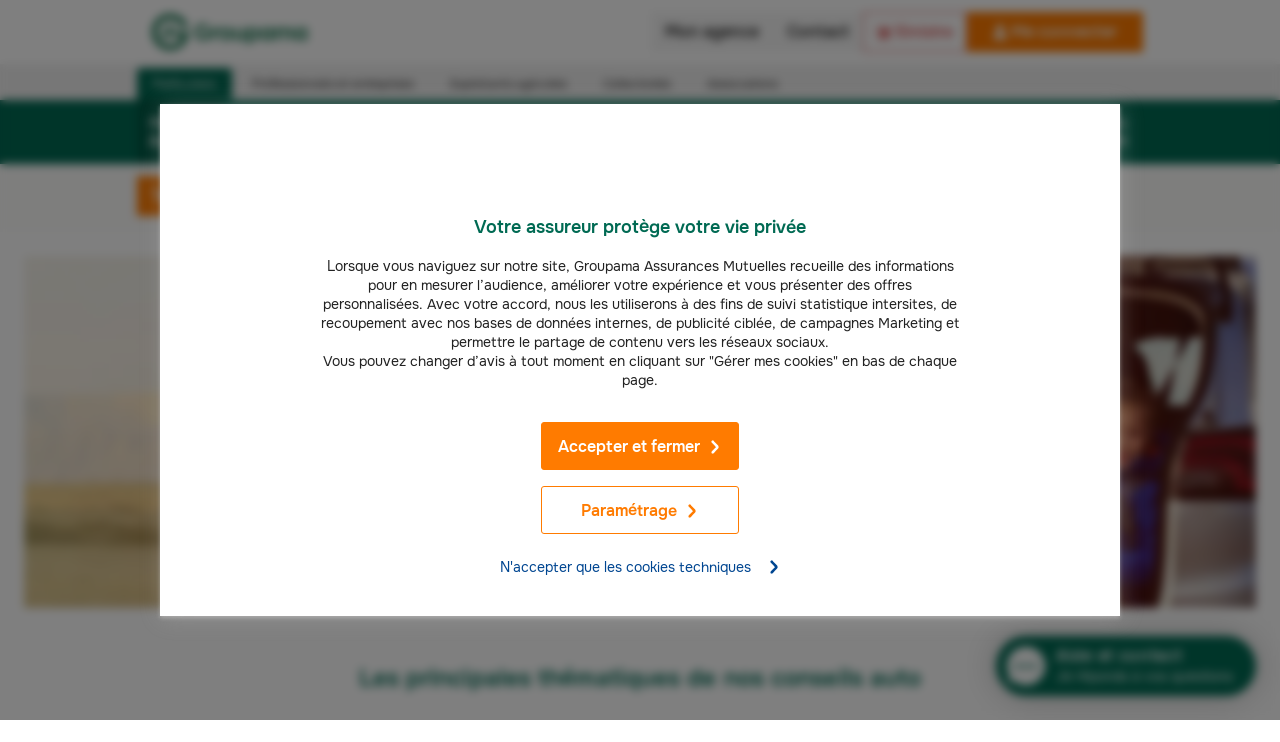

--- FILE ---
content_type: text/html; charset=UTF-8
request_url: https://www.groupama.fr/assurance-auto/conseils-22/
body_size: 142508
content:
<!doctype html><html lang="fr" data-stencil-build="luoj2daj" class="hydrated"><head><link href="https://assets.adobedtm.com" rel="preconnect" />
<link href="https://cdn.cookielaw.org" rel="preconnect" />
<link rel="preload" href="https://cdn.cookielaw.org/scripttemplates/202407.2.0/otBannerSdk.js" as="script" fetchpriority="high">
<script>
  (function () {
  const originalAddEventListener = EventTarget.prototype.addEventListener;
  const originalRemoveEventListener = EventTarget.prototype.removeEventListener;

  const frzDebug = false;
  const frzDelayedEvents = ['mousedown','mouseup','mousemove','mouseover','mouseenter','mouseleave','pointerdown','pointerup','click','touchstart','touchend'];
  const frzDelayedDomains = [
	  'snap.licdn.com',
	  'scripts.clarity.ms',
    'www.googletagmanager.com',
    'bat.bing.com',
    'sc-static.net',
    'bat.bing-int.com',
    'connect.facebook.net',
    'analytics.tiktok.com',
    'assets.adobedtm.com',
	  't.contentsquare.net',
	  's.pinimg.com',
		'offer.slgnt.eu'
  ];

  const handlerMap = new WeakMap();

  function getScriptURLFromStack(stack, { minLine = 3 } = {}) {
    const lines = stack.split('\n');
    const localDomain = location.hostname;

    for (let i = minLine; i < lines.length; i++) {
      const match = lines[i].match(/\(?((https?:\/\/[^)]+)):\d+:\d+\)?$/);
      if (!match) continue;

      const fullURL = match[1];

      try {
        const parsed = new URL(fullURL);
        const { hostname, pathname } = parsed;

        // Cas 1 : URL directe vers un domaine externe
        if (hostname !== localDomain) {
          return fullURL;
        }

        // Cas 2 : URL proxy /fstrz/r/s/{domaine}/
        const frzMatch = pathname.match(/\/fstrz\/r\/s\/([^/]+)\//);
        if (frzMatch) {
          const embeddedDomain = frzMatch[1];
          if (embeddedDomain !== localDomain) {
            // On reconstruit une fausse URL propre au domaine source
            return `https://${embeddedDomain}/(via ${hostname})`;
          }
        }

      } catch {
        // Skip invalid URLs
      }
    }

    return 'unknown';
  }

  function shouldDelay(scriptURL) {
    try {
      const hostname = new URL(scriptURL).hostname;
      return frzDelayedDomains.some(domain => hostname.endsWith(domain));
    } catch {
      return false;
    }
  }

  function callLater(fn) {
    const fallbackTimeout = setTimeout(() => {
      if (typeof fn === 'function') fn();
    }, 200);

    requestAnimationFrame(() => {
      setTimeout(() => {
        clearTimeout(fallbackTimeout);
        if (typeof fn === 'function') fn();
      }, 50);
    });
  }

  EventTarget.prototype.addEventListener = function (type, listener, options) {
    if (frzDelayedEvents.indexOf(type) === -1) {
      return originalAddEventListener.call(this, type, listener, options);
    }

    const error = new Error();
    const stack = error.stack || '';
    const scriptURL = getScriptURLFromStack(stack, { minLine: 3 });
    const delay = shouldDelay(scriptURL);

    if(frzDebug && scriptURL != "unknown" && delay) {
      console.log(`[frz SmartINP] Event "${type}" ${scriptURL}${delay ? ' (delayed)' : ''}`);
      console.log(`[frz SmartINP] Stacktrace utilisée pour déterminer l’URL source :]\n${stack}`);
    }

    const wrappedListener = function (event) {
      event._scriptSourceURL = scriptURL;

      if (delay) {
        if(frzDebug) console.log(`[frz SmartINP] Delayed process for "${event.type}" on ${scriptURL}`);
        callLater(() => {
          listener.call(this, event);
        });
      } else {
        return listener.call(this, event);
      }
    };

    handlerMap.set(listener, wrappedListener);

    return originalAddEventListener.call(this, type, wrappedListener, options);
  };

  EventTarget.prototype.removeEventListener = function (type, listener, options) {
    if (frzDelayedEvents.indexOf(type) === -1) {
      return originalRemoveEventListener.call(this, type, listener, options);
    }

    const wrapped = handlerMap.get(listener);
    return originalRemoveEventListener.call(this, type, wrapped || listener, options);
  };
})();
</script><link rel="preload" as="image" fetchpriority="high" href="https://www.groupama.fr/fstrz/r/s/edgepic.fzcdn.net/8c81b980ca.svg" /><meta name="viewport" content="width=device-width, initial-scale=1"/><link fetchpriority="high" rel="preload" imagesrcset="/cms/images/7awcp71bzphk/4g1dFyQQf965oZDXHZCXdg/ef9382b87b8124934f7bd31667c7941c/conseils-auto.jpg?w=1440&amp;q=70&amp;fm=webp 1x" as="image" media="(min-width: 1008px)"><link fetchpriority="high" rel="preload" imagesrcset="/cms/images/7awcp71bzphk/4g1dFyQQf965oZDXHZCXdg/ef9382b87b8124934f7bd31667c7941c/conseils-auto.jpg?w=864&amp;q=70&amp;fm=webp 1x" as="image" media="(min-width: 768px) and (max-width: 1008px)"><link fetchpriority="high" rel="preload" imagesrcset="/cms/images/7awcp71bzphk/4g1dFyQQf965oZDXHZCXdg/ef9382b87b8124934f7bd31667c7941c/conseils-auto.jpg?w=576&amp;q=70&amp;fm=webp 1x" as="image" media="(min-width: 608px) and (max-width: 768px)"><link fetchpriority="high" rel="preload" imagesrcset="/cms/images/7awcp71bzphk/4g1dFyQQf965oZDXHZCXdg/ef9382b87b8124934f7bd31667c7941c/conseils-auto.jpg?w=1440&amp;q=80&amp;fm=jpg 1x" as="image" media="(min-width: 1008px) and (max-width: 608px)"><link fetchpriority="high" rel="preload" imagesrcset="/cms/images/7awcp71bzphk/4g1dFyQQf965oZDXHZCXdg/ef9382b87b8124934f7bd31667c7941c/conseils-auto.jpg?w=864&amp;q=80&amp;fm=jpg 1x" as="image" media="(min-width: 768px) and (max-width: 1008px)"><meta charset="utf-8"><meta name="viewport" content="width=device-width"><title>Conseils assurance auto - Groupama - page 22</title><meta name="google-play-app" content="app-id=com.groupama.toujoursla"><meta name="msapplication-TileImage" content="https://lh5.ggpht.com/XtkaOSVb1w2aA9a-Ab5WHFC9EphmAuQjZv-do1ulbXc5_t79uwf_rW5idKHdJcEmctAE=w200"><meta name="theme-color" content="#ffffff"><link rel="icon" href="/icos/favicon.svg"><link rel="apple-touch-icon" href="/icos/apple-touch-icon.png"><link rel="mask-icon" href="/icos/safari-pinned-tab.svg" color="#ffffff"><link rel="manifest" href="/icos/manifest.json"><script>fstrz=!0;;"use strict";window.FRZ_PAGE_TYPE="pdp";
</script><script src="https://cdn.cookielaw.org/scripttemplates/otSDKStub.js" data-document-language="true" type="text/javascript" data-domain-script="27592b59-4b18-4fcb-b098-9d8a693288ab"></script><script src="/thirdparties.js" class="optanon-category-4" type="text/javascript"></script><script async="" src="https://tags.pw.adn.cloud/KRHPRL/activation.js"></script><link rel="canonical" href="https://www.groupama.fr/assurance-auto/conseils-22/"><meta name="description" content="Page 22 - Découvrez les conseils assurance auto de Groupama : conseils assurance voiture &amp; véhicule, conseils apprentissage conduite."><meta name="robots" content="index, follow"><meta property="og:title" content="Conseils assurance auto - Groupama - page 22"><meta property="og:description" content="Page 22 - Découvrez les conseils assurance auto de Groupama : conseils assurance voiture &amp; véhicule, conseils apprentissage conduite."><meta property="og:url" content="https://www.groupama.fr/assurance-auto/conseils-22/"><link rel="next" href="/assurance-auto/conseils-2/"><meta name="next-head-count" content="20"><script>window.gdtAssetsPath = '/gdt-assets';</script><link rel="stylesheet" href="/_next/static/css/03623a9b3d1eb91f.css" data-n-g><link rel="stylesheet" href="/_next/static/css/2f0ba030d0fceffd.css" data-n-p><noscript data-n-css></noscript><script defer="" nomodule="" src="/_next/static/chunks/polyfills-c67a75d1b6f99dc8.js"></script><script src="/_next/static/chunks/webpack-e6ade5c0640174c0.js" defer=""></script><script src="/_next/static/chunks/framework-ce84985cd166733a.js" defer=""></script><script src="/_next/static/chunks/main-77b5ee4a1749ab74.js" defer=""></script><script src="/_next/static/chunks/pages/_app-c91a8786fb36212b.js" defer=""></script><script src="/_next/static/chunks/6913-096c6038b0c8e24a.js" defer=""></script><script src="/_next/static/chunks/9521-5640ec0c22c73070.js" defer=""></script><script src="/_next/static/chunks/2114-71e9ea2d44029bb8.js" defer=""></script><script src="/_next/static/chunks/6419-71a1f5ad2b2fb36b.js" defer=""></script><script src="/_next/static/chunks/6765-f81f1a6fc1900a2f.js" defer=""></script><script src="/_next/static/chunks/3415-dbc2eda6ec231dea.js" defer=""></script><script src="/_next/static/chunks/9695-26045d5227def872.js" defer=""></script><script src="/_next/static/chunks/2630-33a664c4f512d9e2.js" defer=""></script><script src="/_next/static/chunks/7651-97322544d7abc440.js" defer=""></script><script src="/_next/static/chunks/7853-60610b7f51bdcdd9.js" defer=""></script><script src="/_next/static/chunks/pages/%5Blang%5D/%5B%5B...slug%5D%5D-0418e25fd9fa17c7.js" defer=""></script><script src="/_next/static/dXvDE_nGmu5rUMfwJROiW/_buildManifest.js" defer=""></script><script src="/_next/static/dXvDE_nGmu5rUMfwJROiW/_ssgManifest.js" defer=""></script><style data-styled data-styled-version="5.3.9">.hSdUXc{-webkit-align-items:center;-webkit-box-align:center;-ms-flex-align:center;align-items:center;background-color:#006a53;border-radius:30px;box-shadow:0 0 35px rgba(0,0,0,0.25);bottom:24px;display:-webkit-box;display:-webkit-flex;display:-ms-flexbox;display:flex;-webkit-flex-direction:row-reverse;-ms-flex-direction:row-reverse;flex-direction:row-reverse;height:60px;-webkit-box-pack:center;-webkit-justify-content:center;-ms-flex-pack:center;justify-content:center;margin:0;outline:none;position:fixed;right:24px;-webkit-text-decoration:none;text-decoration:none;-webkit-transition:all 0.2s;transition:all 0.2s;z-index:100;cursor:pointer;}/*!sc*/
.hSdUXc:focus,.hSdUXc:hover{-webkit-backface-visibility:hidden;backface-visibility:hidden;-webkit-transform:perspective(1px) scale(1.05) translateZ(0);-ms-transform:perspective(1px) scale(1.05) translateZ(0);transform:perspective(1px) scale(1.05) translateZ(0);}/*!sc*/
.hSdUXc img{background-image:url("data:image/svg+xml,%3Csvg xmlns='http://www.w3.org/2000/svg' viewBox='0 0 40 40'%3E%3Cpath fill='%23fff' d='M20,.8C9.4,.8,.8,9.4,.8,20c0,3.9,1.16,7.53,3.16,10.56l-2.77,5.84,6.62-1.57c3.32,2.73,7.56,4.36,12.19,4.36,10.6,0,19.2-8.6,19.2-19.2S30.6,.8,20,.8ZM11.7,22.8c-1.38,0-2.5-1.12-2.5-2.5s1.12-2.5,2.5-2.5,2.5,1.12,2.5,2.5-1.12,2.5-2.5,2.5Zm8,0c-1.38,0-2.5-1.12-2.5-2.5s1.12-2.5,2.5-2.5,2.5,1.12,2.5,2.5-1.12,2.5-2.5,2.5Zm8,0c-1.38,0-2.5-1.12-2.5-2.5s1.12-2.5,2.5-2.5,2.5,1.12,2.5,2.5-1.12,2.5-2.5,2.5Z'/%3E%3C/svg%3E");background-position:center center;background-repeat:no-repeat;background-size:40px;height:40px;margin:10px;width:40px;}/*!sc*/
data-styled.g1[id="sc-5dd0afa0-0"]{content:"hSdUXc,"}/*!sc*/
.laEEkR{color:#fff;font-family:var(--gdt-typo-text-family);font-weight:var(--gdt-typo-text-weight-regular);}/*!sc*/
.laEEkR h2{display:block;font-size:16px;font-weight:bold;line-height:20px;margin:0;}/*!sc*/
.laEEkR p{display:block;font-size:14px;line-height:20px;margin:0;}/*!sc*/
data-styled.g2[id="sc-5dd0afa0-1"]{content:"laEEkR,"}/*!sc*/
.eLjzKr{color:#fff;font-family:var(--gdt-typo-text-family);font-weight:var(--gdt-typo-text-weight-regular);display:block;font-size:16px !important;line-height:20px;margin:0;font-weight:bold;-webkit-letter-spacing:0.7px;-moz-letter-spacing:0.7px;-ms-letter-spacing:0.7px;letter-spacing:0.7px;}/*!sc*/
data-styled.g3[id="sc-5dd0afa0-2"]{content:"eLjzKr,"}/*!sc*/
.jOgKbe{display:inline-block;vertical-align:middle;height:48px;}/*!sc*/
.iXihWJ{display:inline-block;vertical-align:middle;height:25px;}/*!sc*/
data-styled.g4[id="sc-f26a04ec-0"]{content:"jOgKbe,iXihWJ,"}/*!sc*/
.gUkKxh{display:inline-block;vertical-align:middle;fill:currentColor;color:#006a53;opacity:1;height:24px;width:24px;}/*!sc*/
.fhjMBH{display:inline-block;vertical-align:middle;fill:currentColor;height:24px;width:24px;min-width:24px;color:#006a53;opacity:1;height:24px;width:24px;}/*!sc*/
.hQoocX{display:inline-block;vertical-align:middle;fill:currentColor;height:14px;width:14px;min-width:14px;margin-left:8px;}/*!sc*/
.boxKFs{display:inline-block;vertical-align:middle;fill:currentColor;height:14px;width:14px;min-width:14px;color:lightGrey;height:12px;}/*!sc*/
.fpoVwE{display:inline-block;vertical-align:middle;fill:currentColor;height:14px;width:14px;min-width:14px;margin-left:16px;}/*!sc*/
.jKAFhL{display:inline-block;vertical-align:middle;fill:currentColor;height:24px;width:24px;min-width:24px;margin-right:8px;}/*!sc*/
.lhFXEg{display:inline-block;vertical-align:middle;fill:currentColor;height:14px;width:14px;min-width:14px;color:#006a53;}/*!sc*/
.DOvqy{display:inline-block;vertical-align:middle;fill:currentColor;height:72px;width:72px;min-width:72px;color:#f5f4f0;position:absolute;right:0;bottom:8px;}/*!sc*/
.dbPyzb{display:inline-block;vertical-align:middle;fill:currentColor;height:14px;width:14px;min-width:14px;color:#e6a800;}/*!sc*/
.fixrZl{display:inline-block;vertical-align:middle;fill:currentColor;height:14px;width:14px;min-width:14px;width:20px;height:20px;min-width:24px;}/*!sc*/
data-styled.g5[id="sc-53f398e-0"]{content:"gUkKxh,fhjMBH,hQoocX,boxKFs,fpoVwE,jKAFhL,lhFXEg,DOvqy,dbPyzb,fixrZl,"}/*!sc*/
.cIqiWx{display:-webkit-inline-box;display:-webkit-inline-flex;display:-ms-inline-flexbox;display:inline-flex;-webkit-box-pack:center;-webkit-justify-content:center;-ms-flex-pack:center;justify-content:center;-webkit-align-items:center;-webkit-box-align:center;-ms-flex-align:center;align-items:center;min-width:160px;line-height:1.2;-webkit-text-decoration:none;text-decoration:none;overflow-wrap:break-word;cursor:pointer;-webkit-font-smoothing:auto;-moz-osx-font-smoothing:grayscale;-webkit-transition:0.3s background ease,0.3s color ease,border 0.3s ease;transition:0.3s background ease,0.3s color ease,border 0.3s ease;font-family:var(--gdt-typo-action-family);font-weight:var(--gdt-typo-action-weight-regular);font-size:16px;padding:14px 16px 13px;color:#ffffff;border:1px solid #ff7b00;border-radius:3px;background-color:#ff7b00;width:100%;padding-bottom:14px;padding-left:18px;padding-right:18px;padding-top:14px;}/*!sc*/
.cIqiWx:hover{background-color:#e26212;border:1px solid #e26212;}/*!sc*/
@media (min-width:48em){.cIqiWx > span{-webkit-flex:1;-ms-flex:1;flex:1;}}/*!sc*/
.bMBivt{display:-webkit-inline-box;display:-webkit-inline-flex;display:-ms-inline-flexbox;display:inline-flex;-webkit-box-pack:center;-webkit-justify-content:center;-ms-flex-pack:center;justify-content:center;-webkit-align-items:center;-webkit-box-align:center;-ms-flex-align:center;align-items:center;min-width:160px;line-height:1.2;-webkit-text-decoration:none;text-decoration:none;overflow-wrap:break-word;cursor:pointer;-webkit-font-smoothing:auto;-moz-osx-font-smoothing:grayscale;-webkit-transition:0.3s background ease,0.3s color ease,border 0.3s ease;transition:0.3s background ease,0.3s color ease,border 0.3s ease;font-family:var(--gdt-typo-action-family);font-weight:var(--gdt-typo-action-weight-regular);font-size:16px;padding:14px 16px 13px;color:#ffffff;border:1px solid #ff7b00;border-radius:3px;background-color:#ff7b00;width:100%;padding-bottom:12px;padding-left:12px;padding-right:12px;padding-top:12px;}/*!sc*/
.bMBivt:hover{background-color:#e26212;border:1px solid #e26212;}/*!sc*/
@media (min-width:48em){.bMBivt > span{-webkit-flex:1;-ms-flex:1;flex:1;}}/*!sc*/
data-styled.g6[id="sc-85147b76-0"]{content:"cIqiWx,bMBivt,"}/*!sc*/
.kBoYMO{display:-webkit-inline-box;display:-webkit-inline-flex;display:-ms-inline-flexbox;display:inline-flex;-webkit-align-items:center;-webkit-box-align:center;-ms-flex-align:center;align-items:center;-webkit-flex:1;-ms-flex:1;flex:1;text-align:left;}/*!sc*/
data-styled.g7[id="sc-14c7281a-0"]{content:"kBoYMO,"}/*!sc*/
.kFJcHx{-webkit-align-items:center;-webkit-box-align:center;-ms-flex-align:center;align-items:center;margin:0;font-weight:var(--gdt-typo-title-weight-bold);text-transform:none;display:-webkit-inline-box;display:-webkit-inline-flex;display:-ms-inline-flexbox;display:inline-flex;font-family:var(--gdt-typo-title-family-default);-webkit-letter-spacing:0.8px;-moz-letter-spacing:0.8px;-ms-letter-spacing:0.8px;letter-spacing:0.8px;font-size:undefinedpx;line-height:1.22;color:#d86100;font-size:var(--gdt-typo-h1-size-mobile);line-height:1.22;}/*!sc*/
@media (min-width:38em){.kFJcHx{font-size:36px;margin-bottom:24px;}}/*!sc*/
.kFJcHx sup,.kFJcHx sub{word-break:normal;}/*!sc*/
@media screen and (min-width:38em){.kFJcHx{font-size:28px;line-height:1.22;}}/*!sc*/
.bxqWVH{-webkit-align-items:center;-webkit-box-align:center;-ms-flex-align:center;align-items:center;margin:0;font-weight:var(--gdt-typo-title-weight-bold);text-transform:none;display:-webkit-inline-box;display:-webkit-inline-flex;display:-ms-inline-flexbox;display:inline-flex;font-family:var(--gdt-typo-title-family-default);-webkit-letter-spacing:0.1px;-moz-letter-spacing:0.1px;-ms-letter-spacing:0.1px;letter-spacing:0.1px;font-size:undefinedpx;line-height:1.22;color:#006a53;margin-bottom:16px;font-size:18px;text-align:center;}/*!sc*/
@media (min-width:38em){.bxqWVH{font-size:24px;}}/*!sc*/
.bxqWVH sup,.bxqWVH sub{word-break:normal;}/*!sc*/
@media screen and (min-width:38em){.bxqWVH{font-size:24px;}}/*!sc*/
.iISbNV{-webkit-align-items:center;-webkit-box-align:center;-ms-flex-align:center;align-items:center;margin:0;font-weight:var(--gdt-typo-title-weight-bold);text-transform:none;display:-webkit-inline-box;display:-webkit-inline-flex;display:-ms-inline-flexbox;display:inline-flex;font-family:var(--gdt-typo-title-family-default);-webkit-letter-spacing:0.1px;-moz-letter-spacing:0.1px;-ms-letter-spacing:0.1px;letter-spacing:0.1px;font-size:undefinedpx;line-height:1.22;color:#006a53;margin-bottom:32px;font-size:18px;text-align:center;}/*!sc*/
@media (min-width:38em){.iISbNV{font-size:24px;}}/*!sc*/
.iISbNV sup,.iISbNV sub{word-break:normal;}/*!sc*/
@media screen and (min-width:38em){.iISbNV{font-size:24px;}}/*!sc*/
.loTChJ{-webkit-align-items:center;-webkit-box-align:center;-ms-flex-align:center;align-items:center;margin:0;font-weight:var(--gdt-typo-title-weight-bold);text-transform:uppercase;display:-webkit-inline-box;display:-webkit-inline-flex;display:-ms-inline-flexbox;display:inline-flex;font-family:var(--gdt-typo-title-family-default);-webkit-letter-spacing:0.8px;-moz-letter-spacing:0.8px;-ms-letter-spacing:0.8px;letter-spacing:0.8px;font-size:undefinedpx;line-height:1.22;color:#006a53;margin-bottom:4px;font-size:14px;}/*!sc*/
@media (min-width:38em){.loTChJ{font-size:18px;}}/*!sc*/
.loTChJ sup,.loTChJ sub{word-break:normal;}/*!sc*/
@media screen and (min-width:38em){.loTChJ{margin-bottom:8px;}}/*!sc*/
@media screen and (min-width:38em){.loTChJ{font-size:16px;}}/*!sc*/
.RnfVc{-webkit-align-items:center;-webkit-box-align:center;-ms-flex-align:center;align-items:center;margin:0;font-weight:var(--gdt-typo-title-weight-bold);text-transform:none;display:-webkit-inline-box;display:-webkit-inline-flex;display:-ms-inline-flexbox;display:inline-flex;font-family:var(--gdt-typo-title-family-default);-webkit-letter-spacing:0.1px;-moz-letter-spacing:0.1px;-ms-letter-spacing:0.1px;letter-spacing:0.1px;font-size:undefinedpx;line-height:1.22;margin-bottom:2px;font-size:16px;}/*!sc*/
@media (min-width:38em){.RnfVc{font-size:18px;}}/*!sc*/
.RnfVc sup,.RnfVc sub{word-break:normal;}/*!sc*/
@media screen and (min-width:38em){.RnfVc{margin-bottom:8px;}}/*!sc*/
@media screen and (min-width:38em){.RnfVc{font-size:18px;}}/*!sc*/
.ewRkRy{-webkit-align-items:center;-webkit-box-align:center;-ms-flex-align:center;align-items:center;margin:0;font-weight:var(--gdt-typo-title-weight-bold);text-transform:uppercase;display:-webkit-inline-box;display:-webkit-inline-flex;display:-ms-inline-flexbox;display:inline-flex;font-family:var(--gdt-typo-title-family-default);-webkit-letter-spacing:0.8px;-moz-letter-spacing:0.8px;-ms-letter-spacing:0.8px;letter-spacing:0.8px;font-size:undefinedpx;line-height:1.22;color:#e6a800;margin-bottom:4px;font-size:14px;}/*!sc*/
@media (min-width:38em){.ewRkRy{font-size:18px;}}/*!sc*/
.ewRkRy sup,.ewRkRy sub{word-break:normal;}/*!sc*/
@media screen and (min-width:38em){.ewRkRy{margin-bottom:8px;}}/*!sc*/
@media screen and (min-width:38em){.ewRkRy{font-size:16px;}}/*!sc*/
data-styled.g13[id="sc-e1a235d7-0"]{content:"kFJcHx,bxqWVH,iISbNV,loTChJ,RnfVc,ewRkRy,"}/*!sc*/
.kQQkzz{max-height:100%;max-width:100%;object-fit:cover;height:360px;}/*!sc*/
data-styled.g16[id="sc-6b9311b9-0"]{content:"kQQkzz,"}/*!sc*/
.gUeoAw{display:-webkit-box;display:-webkit-flex;display:-ms-flexbox;display:flex;-webkit-box-pack:center;-webkit-justify-content:center;-ms-flex-pack:center;justify-content:center;overflow:hidden;}/*!sc*/
data-styled.g17[id="sc-6b9311b9-1"]{content:"gUeoAw,"}/*!sc*/
.fZiKFV{display:-webkit-box;display:-webkit-flex;display:-ms-flexbox;display:flex;-webkit-flex-wrap:wrap;-ms-flex-wrap:wrap;flex-wrap:wrap;-webkit-align-content:baseline;-ms-flex-line-pack:baseline;align-content:baseline;-webkit-box-pack:start;-webkit-justify-content:flex-start;-ms-flex-pack:start;justify-content:flex-start;width:100%;padding-bottom:0;padding-top:12px;}/*!sc*/
@media screen and (min-width:48em){.fZiKFV{border-right:0.5px solid #b2b2b2;}}/*!sc*/
@media screen and (min-width:38em){.fZiKFV{padding-left:24px;padding-right:24px;}}/*!sc*/
@media screen and (min-width:48em){.fZiKFV{padding-bottom:0;padding-top:0;}}/*!sc*/
.dDrLoo{display:-webkit-box;display:-webkit-flex;display:-ms-flexbox;display:flex;-webkit-flex-wrap:wrap;-ms-flex-wrap:wrap;flex-wrap:wrap;-webkit-align-items:stretch;-webkit-box-align:stretch;-ms-flex-align:stretch;align-items:stretch;width:100%;padding-left:0;}/*!sc*/
.dihux{display:-webkit-box;display:-webkit-flex;display:-ms-flexbox;display:flex;-webkit-flex-wrap:wrap;-ms-flex-wrap:wrap;flex-wrap:wrap;width:100%;margin-bottom:12px;}/*!sc*/
@media screen and (min-width:48em){.dihux{margin-bottom:16px;}}/*!sc*/
.eOnqFG{display:-webkit-box;display:-webkit-flex;display:-ms-flexbox;display:flex;-webkit-flex-wrap:wrap;-ms-flex-wrap:wrap;flex-wrap:wrap;width:100%;margin-bottom:0;}/*!sc*/
@media screen and (min-width:48em){.eOnqFG{margin-bottom:16px;}}/*!sc*/
.jqTHrU{display:-webkit-box;display:-webkit-flex;display:-ms-flexbox;display:flex;-webkit-flex-wrap:wrap;-ms-flex-wrap:wrap;flex-wrap:wrap;-webkit-flex-direction:row;-ms-flex-direction:row;flex-direction:row;-webkit-align-content:center;-ms-flex-line-pack:center;align-content:center;-webkit-box-pack:center;-webkit-justify-content:center;-ms-flex-pack:center;justify-content:center;width:calc(100% + 24px);margin-left:-12px;margin-right:-12px;margin-top:-8px;margin-bottom:-8px;padding-left:0;padding-right:0;}/*!sc*/
.ioZfwk{display:-webkit-box;display:-webkit-flex;display:-ms-flexbox;display:flex;-webkit-flex-wrap:wrap;-ms-flex-wrap:wrap;flex-wrap:wrap;-webkit-flex-wrap:nowrap;-ms-flex-wrap:nowrap;flex-wrap:nowrap;width:100%;}/*!sc*/
.bOsaUG{display:-webkit-box;display:-webkit-flex;display:-ms-flexbox;display:flex;-webkit-flex-wrap:wrap;-ms-flex-wrap:wrap;flex-wrap:wrap;-webkit-flex:1 1 90%;-ms-flex:1 1 90%;flex:1 1 90%;-webkit-flex-direction:column;-ms-flex-direction:column;flex-direction:column;position:relative;padding-bottom:16px;padding-left:16px;padding-top:16px;}/*!sc*/
@media screen and (min-width:38em){.bOsaUG{padding-top:21px;padding-bottom:21px;padding-left:24px;}}/*!sc*/
.hbPNKZ{display:-webkit-box;display:-webkit-flex;display:-ms-flexbox;display:flex;-webkit-flex-wrap:wrap;-ms-flex-wrap:wrap;flex-wrap:wrap;-webkit-flex-direction:column;-ms-flex-direction:column;flex-direction:column;-webkit-box-pack:center;-webkit-justify-content:center;-ms-flex-pack:center;justify-content:center;}/*!sc*/
.cBdRuK{display:-webkit-box;display:-webkit-flex;display:-ms-flexbox;display:flex;-webkit-flex-wrap:wrap;-ms-flex-wrap:wrap;flex-wrap:wrap;background-color:auto.2;-webkit-flex:1 0 12%;-ms-flex:1 0 12%;flex:1 0 12%;-webkit-box-pack:center;-webkit-justify-content:center;-ms-flex-pack:center;justify-content:center;-webkit-align-items:center;-webkit-box-align:center;-ms-flex-align:center;align-items:center;min-width:40px;padding:12px;margin-left:8px;}/*!sc*/
data-styled.g21[id="sc-283c6453-0"]{content:"fZiKFV,dDrLoo,dihux,eOnqFG,jqTHrU,ioZfwk,bOsaUG,hbPNKZ,cBdRuK,"}/*!sc*/
.iLBwQt{display:block;width:100%;max-width:1008px;margin:0 auto;padding:0 12px;-webkit-align-items:center;-webkit-box-align:center;-ms-flex-align:center;align-items:center;-webkit-flex-direction:column;-ms-flex-direction:column;flex-direction:column;-webkit-box-pack:start;-webkit-justify-content:flex-start;-ms-flex-pack:start;justify-content:flex-start;display:-webkit-box;display:-webkit-flex;display:-ms-flexbox;display:flex;width:100%;position:relative;padding-left:0;padding-right:0;}/*!sc*/
@media (min-width:48em){.iLBwQt{padding:0 24px;}}/*!sc*/
@media screen and (min-width:38em){.iLBwQt{-webkit-flex-direction:row;-ms-flex-direction:row;flex-direction:row;}}/*!sc*/
@media screen and (min-width:38em){.iLBwQt{min-height:360px;}}/*!sc*/
@media screen and (min-width:48em){.iLBwQt{min-height:400px;}}/*!sc*/
@media screen and (min-width:48em){.iLBwQt{position:static;}}/*!sc*/
@media screen and (min-width:38em){.iLBwQt{padding-left:32px;padding-right:32px;}}/*!sc*/
.gCiRSK{display:block;width:100%;max-width:1008px;margin:0 auto;padding:0 12px;margin-bottom:50px;}/*!sc*/
@media (min-width:48em){.gCiRSK{padding:0 24px;}}/*!sc*/
.iQvqla{display:block;width:100%;max-width:1008px;margin:0 auto;padding:0 12px;-webkit-flex-direction:column;-ms-flex-direction:column;flex-direction:column;-webkit-align-items:center;-webkit-box-align:center;-ms-flex-align:center;align-items:center;display:-webkit-box;display:-webkit-flex;display:-ms-flexbox;display:flex;}/*!sc*/
@media (min-width:48em){.iQvqla{padding:0 24px;}}/*!sc*/
.ifmETW{display:block;width:100%;max-width:1008px;margin:0 auto;padding:0 12px;}/*!sc*/
@media (min-width:48em){.ifmETW{padding:0 24px;}}/*!sc*/
data-styled.g22[id="sc-2b3c06fd-0"]{content:"iLBwQt,gCiRSK,iQvqla,ifmETW,"}/*!sc*/
.fUVXhZ{display:-webkit-inline-box;display:-webkit-inline-flex;display:-ms-inline-flexbox;display:inline-flex;-webkit-box-pack:center;-webkit-justify-content:center;-ms-flex-pack:center;justify-content:center;-webkit-align-items:center;-webkit-box-align:center;-ms-flex-align:center;align-items:center;line-height:1.2;border:none;background-color:transparent;text-align:center;-webkit-text-decoration:none;text-decoration:none;font-weight:700;-webkit-font-smoothing:auto;-moz-osx-font-smoothing:grayscale;cursor:pointer;font-family:var(--gdt-typo-action-family);font-weight:var(--gdt-typo-action-weight-bold);color:#004691;font-size:12px;-webkit-box-pack:justify;-webkit-justify-content:space-between;-ms-flex-pack:justify;justify-content:space-between;width:100%;text-align:left;}/*!sc*/
.fUVXhZ:hover{-webkit-text-decoration:underline;text-decoration:underline;}/*!sc*/
.fUVXhZ > svg{-webkit-transition:-webkit-transform 0.3s ease;-webkit-transition:transform 0.3s ease;transition:transform 0.3s ease;}/*!sc*/
@media (min-width:38em){.fUVXhZ{font-size:16px;}}/*!sc*/
data-styled.g29[id="sc-69f3f395-0"]{content:"fUVXhZ,"}/*!sc*/
.iLXKNl{margin:0;text-transform:none;font-size:12px;font-family:var(--gdt-typo-text-family);font-weight:var(--gdt-typo-text-weight-regular);line-height:1.5;margin-bottom:16px;font-size:14px;font-weight:bold;text-align:center;}/*!sc*/
@media (min-width:48em){.iLXKNl{font-size:14px;}}/*!sc*/
.XXpOy{margin:0;text-transform:none;font-size:12px;font-family:var(--gdt-typo-text-family);font-weight:var(--gdt-typo-text-weight-regular);line-height:1.5;color:#006a53;font-family:var(--gdt-typo-title-family);font-size:var(--gdt-typo-h2-size-mobile);font-weight:var(--gdt-typo-title-weight-bold);line-height:1.22;}/*!sc*/
@media (min-width:48em){.XXpOy{font-size:14px;}}/*!sc*/
@media screen and (min-width:38em){.XXpOy{line-height:1.22;font-size:var(--gdt-typo-h2-size);}}/*!sc*/
data-styled.g30[id="sc-b4a46e23-0"]{content:"iLXKNl,XXpOy,"}/*!sc*/
.RAAmB{display:-webkit-box;display:-webkit-flex;display:-ms-flexbox;display:flex;-webkit-flex-direction:column;-ms-flex-direction:column;flex-direction:column;-webkit-align-content:center;-ms-flex-line-pack:center;align-content:center;cursor:default;position:relative;width:320px;padding:24px;background-color:#ffffff;border-radius:3px;box-shadow:2px 2px 20px 0 rgba(196,196,196,0.29),0 2px 4px 0 rgba(196,196,196,0.6);}/*!sc*/
.RAAmB .arrow{width:250px;height:25px;position:absolute;bottom:100%;left:88%;-webkit-transform:translateX(-50%) rotate(180deg);-ms-transform:translateX(-50%) rotate(180deg);transform:translateX(-50%) rotate(180deg);overflow:hidden;}/*!sc*/
.RAAmB .arrow:after{content:'';position:absolute;width:25px;height:25px;background:white;-webkit-transform:translateX(-50%) translateY(-60%) scaleX(0.8) rotate(-45deg);-ms-transform:translateX(-50%) translateY(-60%) scaleX(0.8) rotate(-45deg);transform:translateX(-50%) translateY(-60%) scaleX(0.8) rotate(-45deg);top:0;left:50%;}/*!sc*/
.RAAmB .arrow:after{border-radius:3px;box-shadow:2px 2px 20px 0 rgba(196,196,196,0.29),0 2px 4px 0 rgba(196,196,196,0.6);}/*!sc*/
data-styled.g39[id="sc-9c6290f6-0"]{content:"RAAmB,"}/*!sc*/
.gOUvkG{background:none;display:-webkit-box;display:-webkit-flex;display:-ms-flexbox;display:flex;-webkit-flex-direction:column;-ms-flex-direction:column;flex-direction:column;padding:0;}/*!sc*/
@media (min-width:64em){.gOUvkG{-webkit-flex-direction:row;-ms-flex-direction:row;flex-direction:row;-webkit-align-items:center;-webkit-box-align:center;-ms-flex-align:center;align-items:center;height:100%;}}/*!sc*/
data-styled.g40[id="sc-a40247fa-0"]{content:"gOUvkG,"}/*!sc*/
.feZAGk{background:none;display:-webkit-box;display:-webkit-flex;display:-ms-flexbox;display:flex;position:relative;}/*!sc*/
.feZAGk .icon-desktop{display:none;}/*!sc*/
.feZAGk .gdmr{display:none;}/*!sc*/
.feZAGk .localisation-icon{margin-top:2px;}/*!sc*/
.feZAGk .zipCode{position:absolute;width:29px;color:white;font-size:12px;font-weight:bold;text-align:center;top:10px;left:3px;}/*!sc*/
.feZAGk .icon-wrapper{width:28px;display:none;top:3px;}/*!sc*/
.feZAGk .icon-wrapper--mobile{display:block;}/*!sc*/
.feZAGk .localisation-postal-desktop{display:none;}/*!sc*/
.feZAGk .localisation-postal-mobile{display:-webkit-box;display:-webkit-flex;display:-ms-flexbox;display:flex;box-shadow:none;margin:0 0 32.5px 10px;padding:0;}/*!sc*/
.feZAGk .localisation-postal-mobile .arrow{display:none;}/*!sc*/
.feZAGk .localisation-postal-mobile p{font-weight:700;font-size:14px;line-height:19px;color:#005f4b;text-align:left;margin:0;}/*!sc*/
.feZAGk .localisation-postal-mobile .link-mobile{font-family:var(--gdt-typo-action-family);font-weight:var(--gdt-typo-action-weight-regular);background-color:transparent;border:none;font-size:12px;font-stretch:normal;font-style:normal;line-height:16.34px;-webkit-letter-spacing:normal;-moz-letter-spacing:normal;-ms-letter-spacing:normal;letter-spacing:normal;-webkit-text-decoration:none;text-decoration:none;color:#005f4b;padding:0;}/*!sc*/
.feZAGk .localisation-postal-mobile .link-mobile svg{display:none;}/*!sc*/
.feZAGk .localisation-postal-mobile-regionalise p{font-size:12px;font-weight:400;font-stretch:normal;font-style:normal;line-height:16.34px;-webkit-letter-spacing:normal;-moz-letter-spacing:normal;-ms-letter-spacing:normal;letter-spacing:normal;-webkit-text-decoration:none;text-decoration:none;color:#005f4b;}/*!sc*/
.feZAGk .localisation-postal-mobile-regionalise .link-mobile{font-weight:700;font-size:14px;line-height:19px;}/*!sc*/
@media (min-width:64em){.feZAGk{height:64px;float:right;position:relative;display:-webkit-box;display:-webkit-flex;display:-ms-flexbox;display:flex;-webkit-align-items:center;-webkit-box-align:center;-ms-flex-align:center;align-items:center;-webkit-box-pack:center;-webkit-justify-content:center;-ms-flex-pack:center;justify-content:center;cursor:pointer;padding:0 0 0 5px;margin-top:0;text-align:right;}.feZAGk:hover{background-color:#005945;-webkit-transition-duration:0s;transition-duration:0s;}.feZAGk .icon-desktop{display:inline-block;}.feZAGk .gdmr{display:inline-block;margin:0;text-align:right;font-size:12px;font-weight:bold;color:white;line-height:normal;margin-right:16px;text-align:right;display:block;}.feZAGk .localisation-postal-desktop{top:70px;right:45px;position:absolute;z-index:100;}.feZAGk .localisation-postal-desktop.is-open{display:-webkit-box;display:-webkit-flex;display:-ms-flexbox;display:flex;}.feZAGk .localisation-icon{color:white;position:relative;margin-top:-6px;margin-right:4px;}.feZAGk .localisation-postal-mobile{display:none;}.feZAGk div[role='button']{position:relative;}.feZAGk .zipCode{position:absolute;width:30px;top:20px;right:10px;color:white;font-size:12px;font-weight:bold;text-align:center;}.feZAGk .lienHead{width:153px;height:19px;font-size:12px;font-weight:400;display:block;}.feZAGk .lien{font-size:12px;line-height:16px;-webkit-letter-spacing:0;-moz-letter-spacing:0;-ms-letter-spacing:0;letter-spacing:0;display:block;font-family:var(--gdt-typo-action-family);font-weight:var(--gdt-typo-action-weight-regular);}.feZAGk .lien--bold{font-size:14px;line-height:18px;display:block;font-family:var(--gdt-typo-action-family);font-weight:var(--gdt-typo-action-weight-bold);}.feZAGk .icon-wrapper{width:28px;display:block;top:3px;}.feZAGk .icon-wrapper--mobile{display:none;}}/*!sc*/
data-styled.g41[id="sc-a40247fa-1"]{content:"feZAGk,"}/*!sc*/
.gHZjEj{margin:0 auto;padding-left:12px;font-family:var(--gdt-typo-text-family);font-weight:var(--gdt-typo-text-weight-regular);}/*!sc*/
.gHZjEj li{display:inline-block;}/*!sc*/
.gHZjEj li::before,.gHZjEj li a,.gHZjEj li span{color:#9e9e9e;display:inline-block;font-size:13px;font-weight:400;line-height:18px;padding:11px 14px;-webkit-transition:color 0.15s;-webkit-transition:color 0.15s;transition:color 0.15s;}/*!sc*/
.gHZjEj li span{cursor:default;}/*!sc*/
.gHZjEj li:first-child a{padding-left:0;}/*!sc*/
.gHZjEj li + li::before{content:'>';padding:0;}/*!sc*/
.gHZjEj li a:hover{color:#444;}/*!sc*/
.gHZjEj a,.gHZjEj a:focus,.gHZjEj a:hover{-webkit-text-decoration:none;text-decoration:none;}/*!sc*/
data-styled.g42[id="sc-42310c89-0"]{content:"gHZjEj,"}/*!sc*/
.kwIiRV{background-color:#f5f4f0;}/*!sc*/
@media (min-width:48em){.kwIiRV .breadcrumb-inner{margin:0 auto;max-width:1056px;padding:0 25px;}}/*!sc*/
data-styled.g43[id="sc-761b667b-0"]{content:"kwIiRV,"}/*!sc*/
.bSZitj{border:1px solid #eee;margin-bottom:16px;overflow-y:hidden;position:relative;-webkit-transition:all 0.3s;-webkit-transition:all 0.3s;transition:all 0.3s;max-width:98%;height:48px;}/*!sc*/
@media (min-width:64em){.bSZitj{max-width:100%;}}/*!sc*/
.bSZitj li a:focus{border:1px solid;}/*!sc*/
.bSZitj li{vertical-align:middle;padding:0;}/*!sc*/
.bSZitj li:last-child{border-color:transparent;}/*!sc*/
.bSZitj li a,.bSZitj li span,.bSZitj li span:first-of-type{color:#444;display:block;font-size:14px;line-height:18px;padding:15px 8px 14px;}/*!sc*/
.bSZitj:hover{border-color:#757980;}/*!sc*/
.bSZitj:after{background-position:0 -500px;}/*!sc*/
.bSZitj .inner > *{vertical-align:top;}/*!sc*/
.bSZitj:after{background-image:url('/images/header_sprite.svg');background-repeat:no-repeat;background-size:50px 650px;background-position:0 -450px;content:'';height:6px;pointer-events:none;position:absolute;right:8px;top:21px;width:11px;}/*!sc*/
@media (min-width:64em){.bSZitj{border:none;height:36px;display:-webkit-box !important;display:-webkit-flex !important;display:-ms-flexbox !important;display:flex !important;-webkit-align-items:flex-end;-webkit-box-align:flex-end;-ms-flex-align:flex-end;align-items:flex-end;}.bSZitj li.active .marche-nav-link{background-color:#006a53;color:#ffffff;}.bSZitj .marche-nav-link{text-align:justify;height:32px;-webkit-text-decoration:none;text-decoration:none;background-color:rgba(255,255,255,0);color:#222;font-size:12px;line-height:16px;padding:8px 16px;-webkit-transition:background-color 0.1s;-webkit-transition:background-color 0.2s;transition:background-color 0.2s;border-radius:4px 4px 0 0;margin-right:4px;}.bSZitj .marche-nav-link:hover,.bSZitj .marche-nav-link:focus{background-color:#fff;-webkit-transition-duration:0s;transition-duration:0s;}.bSZitj .inner > *{vertical-align:top;}.bSZitj:after{background-image:none;}}/*!sc*/
data-styled.g44[id="sc-4894f8f8-0"]{content:"bSZitj,"}/*!sc*/
.kJfIyW{margin:0 auto;width:48px;padding:0 4px;box-sizing:content-box;white-space:nowrap;}/*!sc*/
.kJfIyW:hover,.kJfIyW:focus{color:var(--gdt-color-text-danger);}/*!sc*/
@media (min-width:64em){.kJfIyW{width:132px;max-height:52px;padding:5px 0 7px 15px;background-color:#fbeded;box-sizing:border-box;cursor:pointer;white-space:pre-line;}}/*!sc*/
data-styled.g45[id="sc-d2e486f1-0"]{content:"kJfIyW,"}/*!sc*/
.idXWPJ{display:inline-block;vertical-align:middle;margin:0;font-size:var(--gdt-typo-text-size-xs);font-weight:600;line-height:var(--gdt-typo-text-line-height-xs);font-feature-settings:'liga' off,'clig' off;color:var(--gdt-color-text-danger);}/*!sc*/
@media (min-width:64em){.idXWPJ{width:70px;font-size:14px;line-height:20px;padding-right:0;padding-top:0;background-color:#fbeded;}}/*!sc*/
data-styled.g46[id="sc-d2e486f1-1"]{content:"idXWPJ,"}/*!sc*/
.eCKpsv{width:45px;display:inline-block;vertical-align:middle;text-align:right;padding-right:15px;}/*!sc*/
data-styled.g47[id="sc-d2e486f1-2"]{content:"eCKpsv,"}/*!sc*/
.hvKSlw{display:-webkit-box;display:-webkit-flex;display:-ms-flexbox;display:flex;-webkit-flex-direction:column;-ms-flex-direction:column;flex-direction:column;-webkit-align-items:center;-webkit-box-align:center;-ms-flex-align:center;align-items:center;text-align:center;}/*!sc*/
data-styled.g48[id="sc-d2e486f1-3"]{content:"hvKSlw,"}/*!sc*/
.bECmLo{padding-left:0;margin:30px -46px -15px 0;}/*!sc*/
@media (max-width:320px) and (min-resolution:192dpi){.bECmLo{margin:30px -86px -15px 0;}}/*!sc*/
@media (min-width:64em){.bECmLo{margin:0;padding-left:15px;}}/*!sc*/
data-styled.g49[id="sc-1f1c35c5-0"]{content:"bECmLo,"}/*!sc*/
.hTFXLz{display:-webkit-inline-box;display:-webkit-inline-flex;display:-ms-inline-flexbox;display:inline-flex;float:right;}/*!sc*/
@media (min-width:64em){.hTFXLz{display:none;}}/*!sc*/
data-styled.g50[id="sc-1f1c35c5-1"]{content:"hTFXLz,"}/*!sc*/
.hILtGQ{display:inline-block;width:100%;}/*!sc*/
@media (min-width:64em){.hILtGQ{background-color:#efefef;display:-webkit-box;display:-webkit-flex;display:-ms-flexbox;display:-webkit-box;display:-webkit-flex;display:-ms-flexbox;display:flex;-webkit-align-items:center;-webkit-box-align:center;-ms-flex-align:center;-webkit-align-items:center;-webkit-box-align:center;-ms-flex-align:center;align-items:center;}.hILtGQ .nav-mobile-header{display:none;}.hILtGQ a{font-family:var(--gdt-typo-action-family);font-weight:var(--gdt-typo-action-weight-regular);}}/*!sc*/
.hILtGQ .inner > *{vertical-align:top;}/*!sc*/
.hILtGQ .RefreshButton{position:fixed;top:0;right:0;color:white;font-family:var(--gdt-typo-text-family);font-weight:var(--gdt-typo-text-weight-semibold);background-color:#228b86;padding:10px;}/*!sc*/
data-styled.g51[id="sc-1f1c35c5-2"]{content:"hILtGQ,"}/*!sc*/
.dMOXoQ li{padding-right:24px;position:relative;}/*!sc*/
.dMOXoQ li:before{background-image:url('/images/header_sprite.svg');background-repeat:no-repeat;background-size:50px 650px;background-position:0 -450px;content:"";height:6px;pointer-events:none;position:absolute;right:8px;top:calc(50% - 3px);-webkit-transform:rotate(-90deg);-ms-transform:rotate(-90deg);-webkit-transform:rotate(-90deg);-ms-transform:rotate(-90deg);transform:rotate(-90deg);width:12px;}/*!sc*/
.dMOXoQ li:hover:before{background-position:0 -500px;}/*!sc*/
@media (min-width:64em){.dMOXoQ{display:inline-block;}.dMOXoQ li{display:inline-block;margin:0;}.dMOXoQ li.active a{background-color:#005945;}.dMOXoQ .itemniv2-nav-link{-webkit-text-decoration:none;-webkit-text-decoration:none;text-decoration:none;color:#fff;display:block;padding:13px 12px;-webkit-transition:background-color 0.2s;transition:background-color 0.2s;}.dMOXoQ .itemniv2-nav-link:hover,.dMOXoQ .itemniv2-nav-link:focus{background-color:#005945;-webkit-transition-duration:0s;transition-duration:0s;}.dMOXoQ .itemniv2-nav-link span{color:#fff;display:block;font-size:14px;line-height:20px !important;font-family:var(--gdt-typo-action-family);font-weight:var(--gdt-typo-action-weight-bold);!important;}.dMOXoQ li:before{display:none;}.dMOXoQ li span:first-child{color:#fff !important;font-size:12px !important;font-style:normal !important;line-height:18px !important;}}/*!sc*/
data-styled.g52[id="sc-80b3818-0"]{content:"dMOXoQ,"}/*!sc*/
.gMQDKm .logoDesktop{display:none;}/*!sc*/
.gMQDKm .cta1-container{display:none;}/*!sc*/
@media (min-width:64em){.gMQDKm{background-color:#006a53;display:-webkit-box;display:-webkit-flex;display:-ms-flexbox;display:-webkit-box;display:-webkit-flex;display:-ms-flexbox;display:flex;-webkit-align-items:center;-webkit-box-align:center;-ms-flex-align:center;-webkit-align-items:center;-webkit-box-align:center;-ms-flex-align:center;align-items:center;}.gMQDKm .inner{margin:0 auto;}}/*!sc*/
data-styled.g53[id="sc-43422acf-0"]{content:"gMQDKm,"}/*!sc*/
.ivwIli .logoDesktop{display:none;}/*!sc*/
.ivwIli .cta-container{display:none;}/*!sc*/
.ivwIli flow-builder-form{z-index:100001;}/*!sc*/
@media (min-width:64em){.ivwIli *{font-size:14px;font-family:var(--gdt-typo-text-family);font-weight:var(--gdt-typo-text-weight-semibold);line-height:20px;}.ivwIli * span{font-family:var(--gdt-typo-text-family);font-weight:var(--gdt-typo-text-weight-regular);}.ivwIli{width:1022px;max-width:100%;height:64px;margin:0 auto;padding:0 8px;background-color:#fff;display:-webkit-box;display:-webkit-flex;display:-ms-flexbox;display:-webkit-box;display:-webkit-flex;display:-ms-flexbox;display:flex;-webkit-align-items:center;-webkit-box-align:center;-ms-flex-align:center;-webkit-align-items:center;-webkit-box-align:center;-ms-flex-align:center;align-items:center;-webkit-box-pack:justify;-webkit-justify-content:space-between;-ms-flex-pack:justify;justify-content:space-between;}.ivwIli .logoDesktop{display:inline-block;height:100%;}.ivwIli .cta-container{display:-webkit-box;display:-webkit-flex;display:-ms-flexbox;display:flex;-webkit-align-items:center;-webkit-box-align:center;-ms-flex-align:center;align-items:center;-webkit-box-pack:end;-webkit-justify-content:flex-end;-ms-flex-pack:end;justify-content:flex-end;gap:var(--gdt-padding-base-xs);}}/*!sc*/
data-styled.g54[id="sc-531f1ab5-0"]{content:"ivwIli,"}/*!sc*/
.bDiShg{display:-webkit-box;display:-webkit-flex;display:-ms-flexbox;display:flex;-webkit-align-items:center;-webkit-box-align:center;-ms-flex-align:center;align-items:center;}/*!sc*/
@media (min-width:64em){.bDiShg{display:block;-webkit-align-items:normal;-webkit-box-align:normal;-ms-flex-align:normal;align-items:normal;}}/*!sc*/
data-styled.g55[id="sc-6bc9d6c8-0"]{content:"bDiShg,"}/*!sc*/
.gbnKwh{position:fixed;top:0;left:100%;-webkit-transition:-webkit-transform 0.3s ease;-webkit-transition:-webkit-transform 0.3s ease;-webkit-transition:-webkit-transform 0.3s ease;transition:-webkit-transform 0.3s ease;-webkit-transition:-webkit-transform 0.3s ease;-webkit-transition:transform 0.3s ease;transition:transform 0.3s ease;-webkit-transition:-webkit-transform 0.3s ease,-webkit-transform 0.3s ease;-webkit-transition:transform 0.3s ease,-webkit-transform 0.3s ease;transition:transform 0.3s ease,-webkit-transform 0.3s ease;-webkit-transform:translateX(-100%);-webkit-transform:translateX(-100%);-ms-transform:translateX(-100%);transform:translateX(-100%);}/*!sc*/
@media (min-width:64em){.gbnKwh{-webkit-transform:none;-webkit-transform:none;-ms-transform:none;transform:none;}}/*!sc*/
data-styled.g56[id="sc-6bc9d6c8-1"]{content:"gbnKwh,"}/*!sc*/
.gQLrNp .auBoutDeLaLigne{float:right;margin-left:auto;}/*!sc*/
.gQLrNp li.liste{-webkit-tap-highlight-color:transparent;}/*!sc*/
.gQLrNp li{border-bottom:1px solid #eee;color:#222;cursor:pointer;font-size:14px;font-weight:400;line-height:18px;padding:16px;-webkit-transition:all 0.2s;-webkit-transition:all 0.2s;transition:all 0.2s;}/*!sc*/
.gQLrNp .category-nav-link,.gQLrNp a[role='navigation']{padding:16px;display:-webkit-box;display:-webkit-flex;display:-ms-flexbox;display:flex;-webkit-box-pack:justify;-webkit-justify-content:space-between;-ms-flex-pack:justify;justify-content:space-between;width:100%;background:none;}/*!sc*/
@media (min-width:64em){.gQLrNp{display:inline-block;position:relative;}.gQLrNp .auBoutDeLaLigne{display:none;}.gQLrNp li{cursor:pointer;display:inline-block;position:relative;}.gQLrNp li.liste{display:inline-block;position:relative;}.gQLrNp li:not(.liste) a{padding:8px 16px;}.gQLrNp li.liste .subLevel{position:absolute;top:56px;left:calc(50% - 124px);}.gQLrNp .category-nav-link{color:#222;cursor:pointer;display:inline-block;font-size:14px;line-height:16px;font-weight:400;padding:14px 8px;margin-right:0;position:relative;background:none;}.gQLrNp li.liste > span > .category-nav-link{padding-right:28px;}.gQLrNp li.liste > span > .category-nav-link::before{background-image:url('/images/header_sprite.svg');background-repeat:no-repeat;background-position:0 -450px;background-size:50px 650px;content:'';height:7px;pointer-events:none;position:absolute;right:8px;top:calc(50% - 3px);width:12px;}.gQLrNp li.liste:hover > a::before{background-position:0 -500px;}.gQLrNp li .subLevel ul{-webkit-box-shadow:0 0 15px 0 rgba(0,0,0,0.1);box-shadow:0 0 15px 0 rgba(0,0,0,0.1);left:0;opacity:0;position:absolute;top:0;-webkit-transform:translateY(-16px);-ms-transform:translateY(-16px);-webkit-transform:translateY(-16px);-ms-transform:translateY(-16px);transform:translateY(-16px);-webkit-transition:opacity 0.2s ease-out,-webkit-transform 0.2s ease-out;-webkit-transition:opacity 0.2s ease-out,-webkit-transform 0.2s ease-out;-webkit-transition:opacity 0.2s ease-out,-webkit-transform 0.2s ease-out;transition:opacity 0.2s ease-out,-webkit-transform 0.2s ease-out;-webkit-transition:opacity 0.2s ease-out,-webkit-transform 0.2s ease-out;-webkit-transition:opacity 0.2s ease-out,transform 0.2s ease-out;transition:opacity 0.2s ease-out,transform 0.2s ease-out;-webkit-transition:opacity 0.2s ease-out,-webkit-transform 0.2s ease-out,-webkit-transform 0.2s ease-out;-webkit-transition:opacity 0.2s ease-out,transform 0.2s ease-out,-webkit-transform 0.2s ease-out;transition:opacity 0.2s ease-out,transform 0.2s ease-out,-webkit-transform 0.2s ease-out;visibility:hidden;width:248px;z-index:2;}.gQLrNp li .subLevel ul::before{background-color:#fff;-webkit-box-shadow:0 0 15px 0 rgba(0,0,0,0.1);box-shadow:0 0 15px 0 rgba(0,0,0,0.1);content:'';display:block;height:16px;left:calc(50% - 8px);position:absolute;top:-8px;-webkit-transform:rotate(45deg);-ms-transform:rotate(45deg);-webkit-transform:rotate(45deg);-ms-transform:rotate(45deg);transform:rotate(45deg);width:16px;z-index:-1;}.gQLrNp li .subLevel ul::after{background-color:transparent;content:'';display:block;height:12px;position:absolute;top:-12px;width:100%;}.gQLrNp li:hover .subLevel ul,.gQLrNp li .subLevel.open ul{opacity:1;-webkit-transform:translateY(0);-ms-transform:translateY(0);-webkit-transform:translateY(0);-ms-transform:translateY(0);transform:translateY(0);visibility:visible;z-index:4;}}/*!sc*/
data-styled.g57[id="sc-6bc9d6c8-2"]{content:"gQLrNp,"}/*!sc*/
@media (min-width:64em){.BfDOE{display:none;}}/*!sc*/
.BfDOE .cta1-container{display:-webkit-inline-box;display:-webkit-inline-flex;display:-ms-inline-flexbox;display:inline-flex;float:right;vertical-align:middle;}/*!sc*/
.BfDOE .cta1-container .picto{color:white;background-color:var(--gdt-color-brand-800);border-radius:20px;height:18px;width:18px;text-align:center;font-weight:600;font-size:12px;margin:2px 0 2px 0;}/*!sc*/
.BfDOE .cta1-container .picto span{position:relative;}/*!sc*/
.BfDOE .cta1-container .cta1{padding:0 2px 0 4px;}/*!sc*/
data-styled.g59[id="sc-b3f70957-0"]{content:"BfDOE,"}/*!sc*/
.bAzWEp{display:-webkit-box;display:-webkit-flex;display:-ms-flexbox;display:flex;-webkit-flex-direction:column;-ms-flex-direction:column;flex-direction:column;-webkit-align-items:center;-webkit-box-align:center;-ms-flex-align:center;align-items:center;text-align:center;width:48px;box-sizing:border-box;padding-top:0;}/*!sc*/
data-styled.g60[id="sc-b3f70957-1"]{content:"bAzWEp,"}/*!sc*/
.jvViib{display:-webkit-box;display:-webkit-flex;display:-ms-flexbox;display:flex;-webkit-flex-direction:column;-ms-flex-direction:column;flex-direction:column;-webkit-align-items:center;-webkit-box-align:center;-ms-flex-align:center;align-items:center;text-align:center;width:48px;box-sizing:border-box;padding:0 8px 0 4px;background:none;white-space:nowrap;}/*!sc*/
data-styled.g61[id="sc-b3f70957-2"]{content:"jvViib,"}/*!sc*/
.hfwQsh{margin:0;display:inline-block;vertical-align:middle;font-size:12px;font-weight:600;line-height:16px;color:var(--gdt-color-brand-800);padding-top:0;}/*!sc*/
data-styled.g62[id="sc-b3f70957-3"]{content:"hfwQsh,"}/*!sc*/
html{line-height:1.15;-webkit-text-size-adjust:100%;}/*!sc*/
body{margin:0;}/*!sc*/
main{display:block;}/*!sc*/
h1{font-size:2em;margin:0.67em 0;}/*!sc*/
hr{box-sizing:content-box;height:0;overflow:visible;}/*!sc*/
pre{font-family:monospace,monospace;font-size:1em;}/*!sc*/
a{background-color:transparent;}/*!sc*/
abbr[title]{border-bottom:none;-webkit-text-decoration:underline;text-decoration:underline;-webkit-text-decoration:underline dotted;text-decoration:underline dotted;}/*!sc*/
b,strong{font-weight:bolder;}/*!sc*/
code,kbd,samp{font-family:monospace,monospace;font-size:1em;}/*!sc*/
small{font-size:80%;}/*!sc*/
sub,sup{font-size:75%;line-height:0;position:relative;vertical-align:baseline;}/*!sc*/
sub{bottom:-0.25em;}/*!sc*/
sup{top:-0.5em;}/*!sc*/
img{border-style:none;}/*!sc*/
button,input,optgroup,select,textarea{font-family:inherit;font-size:100%;line-height:1.15;margin:0;}/*!sc*/
button,input{overflow:visible;}/*!sc*/
button,select{text-transform:none;}/*!sc*/
button,[type="button"],[type="reset"],[type="submit"]{-webkit-appearance:button;}/*!sc*/
button::-moz-focus-inner,[type="button"]::-moz-focus-inner,[type="reset"]::-moz-focus-inner,[type="submit"]::-moz-focus-inner{border-style:none;padding:0;}/*!sc*/
button:-moz-focusring,[type="button"]:-moz-focusring,[type="reset"]:-moz-focusring,[type="submit"]:-moz-focusring{outline:1px dotted ButtonText;}/*!sc*/
fieldset{padding:0.35em 0.75em 0.625em;}/*!sc*/
legend{box-sizing:border-box;color:inherit;display:table;max-width:100%;padding:0;white-space:normal;}/*!sc*/
progress{vertical-align:baseline;}/*!sc*/
textarea{overflow:auto;}/*!sc*/
[type="checkbox"],[type="radio"]{box-sizing:border-box;padding:0;}/*!sc*/
[type="number"]::-webkit-inner-spin-button,[type="number"]::-webkit-outer-spin-button{height:auto;}/*!sc*/
[type="search"]{-webkit-appearance:textfield;outline-offset:-2px;}/*!sc*/
[type="search"]::-webkit-search-decoration{-webkit-appearance:none;}/*!sc*/
::-webkit-file-upload-button{-webkit-appearance:button;font:inherit;}/*!sc*/
details{display:block;}/*!sc*/
summary{display:list-item;}/*!sc*/
template{display:none;}/*!sc*/
[hidden]{display:none;}/*!sc*/
html{-webkit-scroll-padding-top:140px;-moz-scroll-padding-top:140px;-ms-scroll-padding-top:140px;scroll-padding-top:140px;box-sizing:border-box;-webkit-scroll-behavior:smooth;-moz-scroll-behavior:smooth;-ms-scroll-behavior:smooth;scroll-behavior:smooth;}/*!sc*/
*,*::before,*::after{box-sizing:inherit;}/*!sc*/
body{-webkit-font-smoothing:auto;-moz-osx-font-smoothing:grayscale;color:#222222;font-family:var(--gdt-typo-text-family);font-weight:var(--gdt-typo-text-weight-regular);line-height:1.5;overflow-x:hidden;min-width:360px;}/*!sc*/
.skeepers_product__reviews{margin-left:0px !important;margin-right:0px !important;}/*!sc*/
h1,h2,h3,h4,h5,h6{font-family:var(--gdt-typo-title-family-default);word-break:break-word;}/*!sc*/
a,button{font-family:var(--gdt-typo-action-family);font-weight:var(--gdt-typo-action-weight-regular);word-break:break-word;}/*!sc*/
li,ol{font-family:var(--gdt-typo-text-family);font-weight:var(--gdt-typo-text-weight-regular);}/*!sc*/
ul{display:inline-block;}/*!sc*/
.sr-only{border:0 !important;-webkit-clip:rect(1px,1px,1px,1px) !important;clip:rect(1px,1px,1px,1px) !important;-webkit-clip-path:inset(50%) !important;clip-path:inset(50%) !important;height:1px !important;overflow:hidden !important;padding:0 !important;position:absolute !important;width:1px !important;white-space:nowrap !important;}/*!sc*/
.sr-only-focusable:focus{-webkit-clip:auto !important;clip:auto !important;-webkit-clip-path:none !important;clip-path:none !important;height:auto !important;margin:auto !important;overflow:visible !important;width:auto !important;white-space:normal !important;}/*!sc*/
.ReactModal__Body--open{overflow:hidden;}/*!sc*/
#mfbButton{display:none !important;}/*!sc*/
#mfbButton{font-family:var(--gdt-typo-action-family);font-weight:var(--gdt-typo-action-weight-regular);}/*!sc*/
.cx-widget{display:none !important;}/*!sc*/
.cx-widget{bottom:-2877px;}/*!sc*/
data-styled.g64[id="sc-global-gEnsSo1"]{content:"sc-global-gEnsSo1,"}/*!sc*/
.irpQpL{position:relative;display:-webkit-box;display:-webkit-flex;display:-ms-flexbox;display:flex;-webkit-flex:1 0;-ms-flex:1 0;flex:1 0;-webkit-align-items:stretch;-webkit-box-align:stretch;-ms-flex-align:stretch;align-items:stretch;overflow:hidden;line-height:22px;min-width:290px;max-width:470px;cursor:pointer;background-color:#ffffff;border-radius:3px;box-shadow:2px 2px 20px 0 rgba(196,196,196,0.29),0 2px 4px 0 rgba(196,196,196,0.6);-webkit-transition:box-shadow 0.3s ease;transition:box-shadow 0.3s ease;margin-left:12px;margin-right:12px;margin-top:8px;margin-bottom:8px;max-width:100%;}/*!sc*/
.irpQpL a{-webkit-text-decoration:initial;text-decoration:initial;color:initial;}/*!sc*/
.irpQpL .iconContainer{-webkit-transition:background 0.3s ease;transition:background 0.3s ease;}/*!sc*/
.irpQpL:hover .iconContainer{background-color:#fff8de;}/*!sc*/
data-styled.g118[id="sc-a93cccbe-0"]{content:"irpQpL,"}/*!sc*/
.fgiuah{margin-bottom:0;margin-top:20px;}/*!sc*/
.fgiuah .sc-2b3c06fd-0{display:-webkit-box;display:-webkit-flex;display:-ms-flexbox;display:flex;-webkit-flex-direction:column;-ms-flex-direction:column;flex-direction:column;-webkit-align-items:center;-webkit-box-align:center;-ms-flex-align:center;align-items:center;}/*!sc*/
@media screen and (min-width:38em){.fgiuah{margin-bottom:0;}}/*!sc*/
.gSeUxI{margin-bottom:32px;margin-top:20px;}/*!sc*/
.gSeUxI .sc-2b3c06fd-0{display:-webkit-box;display:-webkit-flex;display:-ms-flexbox;display:flex;-webkit-flex-direction:column;-ms-flex-direction:column;flex-direction:column;-webkit-align-items:center;-webkit-box-align:center;-ms-flex-align:center;align-items:center;}/*!sc*/
@media screen and (min-width:38em){.gSeUxI{margin-bottom:80px;}}/*!sc*/
data-styled.g119[id="sc-d025400f-0"]{content:"fgiuah,gSeUxI,"}/*!sc*/
.gsNhCr{display:-webkit-inline-box;display:-webkit-inline-flex;display:-ms-inline-flexbox;display:inline-flex;-webkit-box-pack:center;-webkit-justify-content:center;-ms-flex-pack:center;justify-content:center;-webkit-align-items:center;-webkit-box-align:center;-ms-flex-align:center;align-items:center;background-color:transparent;border:none;border-radius:0.25rem;cursor:pointer;-webkit-transition:background-color 0.3s ease;transition:background-color 0.3s ease;margin:0 10px;font-size:14px;font-weight:700;padding:17px;border-radius:8px;-webkit-text-decoration:none;text-decoration:none;color:#fff3e6;background-color:#ff7b00;}/*!sc*/
.lQJFc{display:-webkit-inline-box;display:-webkit-inline-flex;display:-ms-inline-flexbox;display:inline-flex;-webkit-box-pack:center;-webkit-justify-content:center;-ms-flex-pack:center;justify-content:center;-webkit-align-items:center;-webkit-box-align:center;-ms-flex-align:center;align-items:center;background-color:transparent;border:none;border-radius:0.25rem;cursor:pointer;-webkit-transition:background-color 0.3s ease;transition:background-color 0.3s ease;margin:0 10px;font-size:14px;font-weight:700;padding:17px;border-radius:8px;-webkit-text-decoration:none;text-decoration:none;color:#ff7b00;background-color:none;}/*!sc*/
data-styled.g209[id="sc-f1fe0c-0"]{content:"gsNhCr,lQJFc,"}/*!sc*/
.dDWWRT{display:-webkit-box;display:-webkit-flex;display:-ms-flexbox;display:flex;width:100%;-webkit-box-pack:center;-webkit-justify-content:center;-ms-flex-pack:center;justify-content:center;margin:50px 0;box-sizing:border-box;-webkit-flex-wrap:wrap;-ms-flex-wrap:wrap;flex-wrap:wrap;}/*!sc*/
@media (max-width:768px){.dDWWRT{-webkit-box-pack:space-around;-webkit-justify-content:space-around;-ms-flex-pack:space-around;justify-content:space-around;}}/*!sc*/
data-styled.g210[id="sc-d379f607-0"]{content:"dDWWRT,"}/*!sc*/
.dNqhpJ{display:inline-block;position:relative;width:100%;}/*!sc*/
@media (min-width:64em){.dNqhpJ{width:auto;margin-right:24px;}.dNqhpJ a{min-width:auto;}.dNqhpJ a span{font-family:var(--gdt-typo-action-family);font-weight:var(--gdt-typo-action-weight-regular);}.dNqhpJ a span span{margin-top:2px;}}/*!sc*/
data-styled.g211[id="sc-cc89bca2-0"]{content:"dNqhpJ,"}/*!sc*/
.cWDkay{background-color:#fff;padding:12px 0;position:fixed;top:0;left:100%;width:100%;height:100%;-webkit-transition:all 0.3s;transition:all 0.3s;}/*!sc*/
.cWDkay .page{background-color:#fff;width:100%;height:100%;padding:16px 24px 0;position:fixed;top:0;-webkit-transition:all 0.3s;transition:all 0.3s;z-index:5;overflow-y:scroll;}/*!sc*/
.cWDkay .liste,.cWDkay li:not(.liste){border-bottom:1px solid #eee;color:#222;cursor:pointer;font-size:14px;font-weight:400;line-height:18px;-webkit-transition:all 0.3s;transition:all 0.3s;}/*!sc*/
@media (min-width:1024px){.cWDkay{background-color:#fcfcfb;padding:12px 0;position:unset;top:unset;left:unset;height:auto;}.cWDkay .liste,.cWDkay li:not(.liste){border:0;}.cWDkay .page{position:unset;top:unset;height:unset;padding:unset;overflow-y:unset;}.cWDkay .inner{margin:0 auto;width:1006px;background-color:unset;}.cWDkay .inner > *{vertical-align:top;}.cWDkay li a:hover{color:#000 !important;}.cWDkay li ul li a:hover{background-color:#f5f5f5;}}/*!sc*/
data-styled.g212[id="sc-5d857769-0"]{content:"cWDkay,"}/*!sc*/
.jmHbye{display:-webkit-box;display:-webkit-box;display:-webkit-flex;display:-ms-flexbox;display:flex;height:calc(100vh - 64px);max-width:480px;position:fixed;top:64px;-webkit-transform:translateX(100vw);-ms-transform:translateX(100vw);-webkit-transition:all 0.3s ease-out;-webkit-transition:all 0.3s ease-out;transition:all 0.3s ease-out;visibility:hidden;-webkit-transform:translateX(100vw);-ms-transform:translateX(100vw);-webkit-transform:translateX(100vw);-ms-transform:translateX(100vw);transform:translateX(100vw);opacity:0;width:100%;z-index:5;}/*!sc*/
.jmHbye ul{display:block;}/*!sc*/
.jmHbye .category-universe a,.jmHbye li{border-bottom:1px solid #eee;color:#222;cursor:pointer;font-size:14px;font-weight:400;line-height:18px;padding:16px;-webkit-transition:all 0.2s;-webkit-transition:all 0.2s;transition:all 0.2s;}/*!sc*/
.jmHbye .category-universe a{display:block;font-weight:600;}/*!sc*/
.jmHbye [data-level='0'] li{padding:8px;}/*!sc*/
.jmHbye [data-level='0'] li span:first-child{color:#757980;font-size:11px;display:block;}/*!sc*/
.jmHbye [data-level='0'] li span:nth-child(2){display:block;}/*!sc*/
.jmHbye li a{color:#222;}/*!sc*/
.jmHbye .m_back-button{color:#222;cursor:pointer;font-size:14px;font-weight:600;line-height:18px;padding:16px 0 16px 24px;position:relative;-webkit-transition:background-color 0.2s;-webkit-transition:background-color 0.2s;transition:background-color 0.2s;}/*!sc*/
.jmHbye .m_back-button:before{background-image:url('/images/header_sprite.svg');background-repeat:no-repeat;background-size:50px 650px;background-position:0 -450px;content:'';height:6px;pointer-events:none;position:absolute;left:0;top:calc(50% - 3px);-webkit-transform:rotate(90deg);-ms-transform:rotate(90deg);-webkit-transform:rotate(90deg);-ms-transform:rotate(90deg);transform:rotate(90deg);width:12px;}/*!sc*/
.jmHbye .category-universe:hover,.jmHbye .m_back-button:hover,.jmHbye .region a:hover{background-color:#fafafa;}/*!sc*/
.jmHbye .m_back-button:hover:before,.jmHbye .region a:hover:after{background-position:0 -500px;}/*!sc*/
.jmHbye [data-category],.jmHbye [data-cta]{display:none;}/*!sc*/
.jmHbye li a{display:block;}/*!sc*/
@media (min-width:64em){.jmHbye{visibility:visible;-webkit-transform:none;-ms-transform:none;transform:none;opacity:1;width:100%;max-width:100%;position:relative;top:0;height:auto;}.jmHbye ul{display:inline-block;}.jmHbye [data-level='0'] li{padding:0;border:none;}.jmHbye [data-level='0'] li span{line-height:18px;}.jmHbye [data-level='0'] li span:first-child{color:#757980;font-size:11px;}.jmHbye [data-level='0'] li span:nth-child(2){font-size:14px;}.jmHbye .category-universe a,.jmHbye li{border:0;}.jmHbye .m_back-button{display:none;}}/*!sc*/
data-styled.g213[id="sc-4076fc4a-0"]{content:"jmHbye,"}/*!sc*/
.fFDSXJ{overflow-y:auto;background-color:#fff;min-width:100%;padding:16px 24px 0;-webkit-transition:-webkit-transform 0.3s ease;-webkit-transition:-webkit-transform 0.3s ease;-webkit-transition:-webkit-transform 0.3s ease;transition:-webkit-transform 0.3s ease;-webkit-transition:-webkit-transform 0.3s ease,-webkit-transform 0.3s ease;-webkit-transition:transform 0.3s ease,-webkit-transform 0.3s ease;transition:transform 0.3s ease,-webkit-transform 0.3s ease;}/*!sc*/
@media (max-width:479px){.fFDSXJ{-webkit-scrollbar-width:none;-moz-scrollbar-width:none;-ms-scrollbar-width:none;scrollbar-width:none;-ms-overflow-style:none;}.fFDSXJ::-webkit-scrollbar{display:none;width:0;height:0;}}/*!sc*/
@media (min-width:64em){.fFDSXJ{overflow-y:unset;padding:0;}}/*!sc*/
data-styled.g214[id="sc-4076fc4a-1"]{content:"fFDSXJ,"}/*!sc*/
.dGZvhO *{box-sizing:border-box;}/*!sc*/
.dGZvhO > *{clear:both;width:100%;}/*!sc*/
.dGZvhO li,.dGZvhO ul{list-style-type:none;margin:0;padding:0;}/*!sc*/
.dGZvhO a{cursor:pointer;}/*!sc*/
.dGZvhO a,.dGZvhO a:focus,.dGZvhO a:hover{-webkit-text-decoration:none;text-decoration:none;}/*!sc*/
.dGZvhO button{-webkit-appearance:none;-moz-appearance:none;-webkit-appearance:none;-moz-appearance:none;appearance:none;border:0;cursor:pointer;margin:0;}/*!sc*/
.dGZvhO .nav-mobile-header{border-bottom:1px solid #eee;height:65px;position:relative;width:100%;z-index:2;}/*!sc*/
.dGZvhO .nav-mobile-header .logo{display:inline-block;}/*!sc*/
.dGZvhO .nav-mobile-header .logo img{display:block;}/*!sc*/
.dGZvhO .nav-mobile-inner{padding:0;display:-webkit-box;display:-webkit-flex;display:-ms-flexbox;display:flex;-webkit-align-items:center;-webkit-box-align:center;-ms-flex-align:center;align-items:center;-webkit-box-pack:justify;-webkit-justify-content:space-between;-ms-flex-pack:justify;justify-content:space-between;}/*!sc*/
.dGZvhO .nav-mobile-inner .right-part{float:right;display:-webkit-box;display:-webkit-flex;display:-ms-flexbox;display:flex;-webkit-align-items:center;-webkit-box-align:center;-ms-flex-align:center;align-items:center;padding:8px;}/*!sc*/
.dGZvhO #sidebar-closer,.dGZvhO .sidebar--opened .nav-mobile-inner{position:fixed;left:0;right:0;}/*!sc*/
.dGZvhO #sidebar-closer{background-color:rgba(0,0,0,0.3);bottom:0;cursor:pointer;opacity:0;top:0;-webkit-transition:all 0.3s;-webkit-transition:all 0.3s;transition:all 0.3s;z-index:1;}/*!sc*/
.dGZvhO #nav-burger{cursor:pointer;float:right;height:48px;-webkit-align-items:center;-webkit-box-align:center;-ms-flex-align:center;align-items:center;margin-right:6px;padding:0;display:-webkit-box;display:-webkit-flex;display:-ms-flexbox;display:flex;background:none;}/*!sc*/
.dGZvhO #nav-burger-lines .line{background-color:#006A53;display:block;height:2px;margin:5px auto;width:24px;}/*!sc*/
.dGZvhO #nav-burger-lines .line,.dGZvhO #nav-burger-lines{-webkit-transition:all 0.3s ease-in-out 0.1s;-webkit-transition:all 0.3s ease-in-out 0.1s;transition:all 0.3s ease-in-out 0.1s;}/*!sc*/
@media (min-width:64em){.dGZvhO *{clear:both;-webkit-box-sizing:border-box;box-sizing:border-box;font-family:var(--gdt-typo-text-family);font-weight:var(--gdt-typo-text-weight-regular);}.dGZvhO [role='banner']::before{background-color:transparent;content:none;}.dGZvhO ul,.dGZvhO li{list-style-type:none;margin:0;padding:0;}.dGZvhO a{cursor:pointer;-webkit-text-decoration:none;-webkit-text-decoration:none;text-decoration:none;}.dGZvhO button{-webkit-appearance:none;-moz-appearance:none;-webkit-appearance:none;-moz-appearance:none;appearance:none;border:none;cursor:pointer;margin:0;}.dGZvhO .inner > *{vertical-align:top;}.dGZvhO .inner{margin:0 auto;width:1006px;}}/*!sc*/
data-styled.g215[id="sc-4076fc4a-2"]{content:"dGZvhO,"}/*!sc*/
.cBoZTi{position:relative;width:100%;height:100px;border:none;background-color:#ffffff;overflow:hidden;display:none;max-width:1440px;min-height:400px;left:50%;position:static;top:0;}/*!sc*/
.cBoZTi img,.cBoZTi picture{position:absolute;top:0px;left:0px;width:100%;height:100%;object-fit:cover;object-position:50% 50%;}/*!sc*/
@media (min-width:38em){.cBoZTi{border:solid 24px #ffffff;height:360px;-webkit-transform:translateX(-50%);-ms-transform:translateX(-50%);transform:translateX(-50%);}}/*!sc*/
@media (min-width:64em){.cBoZTi{max-height:400px;}}/*!sc*/
@media screen and (min-width:38em){.cBoZTi{display:inherit;}}/*!sc*/
@media screen and (min-width:48em){.cBoZTi{width:100%;}}/*!sc*/
@media screen and (min-width:38em){.cBoZTi{position:absolute;}}/*!sc*/
data-styled.g216[id="sc-787523e7-0"]{content:"cBoZTi,"}/*!sc*/
.eEliwW{position:relative;display:-webkit-box;display:-webkit-flex;display:-ms-flexbox;display:flex;-webkit-flex:1 0;-ms-flex:1 0;flex:1 0;-webkit-align-items:stretch;-webkit-box-align:stretch;-ms-flex-align:stretch;align-items:stretch;overflow:hidden;line-height:22px;min-width:290px;max-width:470px;cursor:pointer;background-color:#ffffff;border-radius:3px;box-shadow:2px 2px 20px 0 rgba(196,196,196,0.29),0 2px 4px 0 rgba(196,196,196,0.6);-webkit-transition:box-shadow 0.3s ease;transition:box-shadow 0.3s ease;margin-bottom:12px;margin-left:12px;margin-right:12px;margin-top:12px;max-width:100%;}/*!sc*/
.eEliwW a{-webkit-text-decoration:initial;text-decoration:initial;color:initial;}/*!sc*/
.eEliwW .iconContainer{-webkit-transition:background 0.3s ease;transition:background 0.3s ease;}/*!sc*/
@media screen and (min-width:38em){.eEliwW{margin-top:32px;margin-bottom:32px;}}/*!sc*/
.evjCQm{position:relative;display:-webkit-box;display:-webkit-flex;display:-ms-flexbox;display:flex;-webkit-flex:1 0;-ms-flex:1 0;flex:1 0;-webkit-align-items:stretch;-webkit-box-align:stretch;-ms-flex-align:stretch;align-items:stretch;overflow:hidden;line-height:22px;min-width:290px;max-width:470px;cursor:pointer;background-color:#ffffff;border-radius:3px;box-shadow:2px 2px 20px 0 rgba(196,196,196,0.29),0 2px 4px 0 rgba(196,196,196,0.6);-webkit-transition:box-shadow 0.3s ease;transition:box-shadow 0.3s ease;margin-bottom:12px;margin-left:12px;margin-right:12px;margin-top:12px;max-width:100%;}/*!sc*/
.evjCQm a{-webkit-text-decoration:initial;text-decoration:initial;color:initial;}/*!sc*/
.evjCQm .iconContainer{-webkit-transition:background 0.3s ease;transition:background 0.3s ease;}/*!sc*/
.evjCQm:hover .iconContainer{background-color:#fff8de;}/*!sc*/
@media screen and (min-width:38em){.evjCQm{margin-top:32px;margin-bottom:32px;}}/*!sc*/
data-styled.g219[id="sc-72c1c9a4-0"]{content:"eEliwW,evjCQm,"}/*!sc*/
.cqcLpF{display:-webkit-box;display:-webkit-flex;display:-ms-flexbox;display:flex;-webkit-flex-direction:column;-ms-flex-direction:column;flex-direction:column;width:100%;min-width:230px;background-color:#ffffff;padding:16px;-webkit-align-self:flex-start;-ms-flex-item-align:start;align-self:flex-start;position:relative;z-index:2;margin-bottom:0;}/*!sc*/
@media (min-width:38em){.cqcLpF{max-width:320px;}}/*!sc*/
@media (min-width:48em){.cqcLpF{padding:24px;width:initial;}}/*!sc*/
.cqcLpF .sc-e1a235d7-0{margin-bottom:0;}/*!sc*/
data-styled.g223[id="sc-e577b72d-0"]{content:"cqcLpF,"}/*!sc*/
.gxoLrO{display:-webkit-box;display:-webkit-flex;display:-ms-flexbox;display:flex;-webkit-flex-direction:column;-ms-flex-direction:column;flex-direction:column;position:relative;width:100%;min-width:320px;margin-bottom:32px;}/*!sc*/
@media (min-width:38em){.gxoLrO{min-height:400px;width:100%;}}/*!sc*/
data-styled.g246[id="sc-2e08e4e9-0"]{content:"gxoLrO,"}/*!sc*/
.bPluBb{margin-bottom:0;margin-top:20px;}/*!sc*/
.bPluBb .sc-2b3c06fd-0{display:-webkit-box;display:-webkit-flex;display:-ms-flexbox;display:flex;-webkit-flex-direction:column;-ms-flex-direction:column;flex-direction:column;-webkit-align-items:center;-webkit-box-align:center;-ms-flex-align:center;align-items:center;}/*!sc*/
@media screen and (min-width:38em){.bPluBb{margin-bottom:0;}}/*!sc*/
.iwvafq{margin-bottom:32px;margin-top:20px;}/*!sc*/
.iwvafq .sc-2b3c06fd-0{display:-webkit-box;display:-webkit-flex;display:-ms-flexbox;display:flex;-webkit-flex-direction:column;-ms-flex-direction:column;flex-direction:column;-webkit-align-items:center;-webkit-box-align:center;-ms-flex-align:center;align-items:center;}/*!sc*/
@media screen and (min-width:38em){.iwvafq{margin-bottom:80px;}}/*!sc*/
data-styled.g267[id="sc-a9398717-0"]{content:"bPluBb,iwvafq,"}/*!sc*/
.jgVfTD{padding:0;display:-webkit-box;display:-webkit-flex;display:-ms-flexbox;display:flex;list-style:none;-webkit-align-items:flex-start;-webkit-box-align:flex-start;-ms-flex-align:flex-start;align-items:flex-start;-webkit-flex-wrap:wrap;-ms-flex-wrap:wrap;flex-wrap:wrap;margin-top:0;}/*!sc*/
@media (min-width:48em){.jgVfTD{-webkit-flex-wrap:nowrap;-ms-flex-wrap:nowrap;flex-wrap:nowrap;}}/*!sc*/
@media screen and (min-width:38em){.jgVfTD{width:calc(100% + 48px);}}/*!sc*/
@media screen and (min-width:38em){.jgVfTD{margin-top:32px;margin-left:-24px;margin-right:-24px;}}/*!sc*/
data-styled.g286[id="sc-3be7451-0"]{content:"jgVfTD,"}/*!sc*/</style><script type="speculationrules">{"prerender": [{"where": {"and": [{"selector_matches": "a"},{"not": { "selector_matches": ".frz-noprerender"}}]},"eagerness": "moderate"}]}</script><style>
html body { opacity: 1; visibility:visible !important }
</style></head><body data-frz-flags='{"lazyload":false,"unlazyload":false,"deferjs":false,"cssontop":false,"minifyhtml":false,"concatcss":false,"minifycss":false,"concatjs":false,"minifyjs":false,"early-hints":true,"unsharding":true,"responsive":false,"edge_speed":true,"edge_seo":true,"service_worker":false,"edge_rewriter":true,"speculation_rules":true,"lazyloadjs":false,"smart_inp":false}' data-frz-version="2" data-frz-target-key="pages_html_cachables" data-frz-target-label="Pages HTML cachables"><img fetchpriority="high" alt="." width="99999" height="99999" style="pointer-events: none; position: absolute; top: 0; left: 0; width: 99vw; height: 99vh; max-width: 99vw; max-height: 99vh;"  src="https://www.groupama.fr/fstrz/r/s/edgepic.fzcdn.net/8c81b980ca.svg" /><div><div id="perfModal" class="perfModal"> <style>.no-scroll{max-width:100vw;max-height:100vh;overflow:hidden}.pre-modal .perfModal{display:initial}@keyframes lds-ring{0%{transform:rotate(0)}to{transform:rotate(360deg)}}.perfModal{font-family:var(--gdt-typo-text-family);display:none}.perfModal .perfModal__background{z-index:99999;backdrop-filter:blur(5px);background:#00000080;width:100vw;height:100vh;position:absolute;inset:0;overflow:hidden}.perfModal .perfModal__container{z-index:99999;background-color:#fff;outline:0;flex-direction:column;justify-content:center;max-width:960px;max-height:90%;margin:0 auto;padding:40px;font-size:14px;display:flex;position:absolute;top:50%;left:0;right:0;overflow:hidden auto;transform:translateY(-50%);box-shadow:2px 2px 20px #c4c4c44a,0 2px 4px #c4c4c499}@media screen and (width>=1024px){.perfModal .perfModal__container{border-radius:3px}}.perfModal .perfModal__content{background-color:#fff;flex-direction:column;align-items:center;display:flex;position:relative}.perfModal .perfModal__group-text{max-width:640px;margin:0 auto}@media screen and (width>=600px){.perfModal .perfModal__group-text{margin-top:18px}}.perfModal .perfModal__banner-logo{background-repeat:no-repeat;width:185px;height:54px;margin:0 auto 16px;display:block}.perfModal .perfModal__title{color:#006a53;float:none;font-family:var(--gdt-typo-title-family-default);text-align:center;width:24px auto 14px;padding:0;font-size:18px;font-weight:700;line-height:1.3}@media screen and (width>=600px){.perfModal .perfModal__title{font-size:24px}}.perfModal .perfModal__text{float:none;text-align:center;color:#222;clear:both;text-transform:none;max-width:640px;font-size:14px;line-height:1.4;font-family:var(--gdt-typo-text-family);margin:16px 0 0}.perfModal .perfModal__text:last-child{margin:0 0 24px}.perfModal .perfModal__group-btn{flex-flow:column;display:flex}@media screen and (width>=600px){.perfModal .perfModal__group-btn{flex-direction:row;justify-content:center;width:auto}}.perfModal .perfModal__btn{overflow-wrap:break-word;cursor:pointer;min-width:160px;line-height:1.2;font-family:var(--gdt-typo-action-family);font-size:16px;font-weight:var(--gdt-typo-action-weight-bold);color:#fff;white-space:nowrap;background-color:#ff7b00;border:1px solid #ff7b00;border-radius:3px;order:2;justify-content:center;align-items:center;width:calc(100% - 16px);margin:8px;padding:14px 16px 13px;text-decoration:none;transition:background .3s,color .3s,border .3s;display:inline-flex}@media screen and (width>=600px){.perfModal .perfModal__btn{order:3;width:auto}}.perfModal .perfModal__btn__frozen{opacity:.5;cursor:pointer}.perfModal .perfModal__btn svg{fill:currentColor;width:14px;height:14px;margin-left:8px}.perfModal .perfModal__btn--outline{color:#ff7b00;background-color:#fff;border:1px solid #ff7b00;order:3;margin:8px;padding:14px 16px 13px}@media screen and (width>=600px){.perfModal .perfModal__btn--outline{order:2;width:auto}}.perfModal .perfModal__btn-delete{text-align:center;line-height:1.2;font-family:var(--gdt-typo-action-family);color:#004691;font-size:14px;font-weight:var(--gdt-typo-action-weight-regular);cursor:pointer;background-color:#0000;border:none;order:1;justify-content:center;align-self:center;align-items:center;margin-top:16px;text-decoration:none;display:inline-flex}.perfModal .perfModal__btn-delete svg{fill:currentColor;width:14px;height:14px;margin-left:16px}.perfModal .lds-ring{width:80px;height:80px;display:inline-block;position:relative}.perfModal .lds-ring div{box-sizing:border-box;border:8px solid #0000;border-top-color:#e26212;border-radius:50%;width:64px;height:64px;margin:8px;animation:1.2s cubic-bezier(.5,0,.5,1) infinite lds-ring;display:block;position:absolute}.perfModal .lds-ring div:first-child{animation-delay:-.45s}.perfModal .lds-ring div:nth-child(2){animation-delay:-.3s}.perfModal .lds-ring div:nth-child(3){animation-delay:-.15s}@media screen and (width>=600px){.perfModal .perfModal__btn-delete{white-space:nowrap;width:auto;margin-top:0;position:absolute;top:0;left:0}}</style> <div class="perfModal__background"></div> <div class="perfModal__container"> <div class="perfModal__content"> <div class="perfModal__group-text"> <div class="perfModal__header"> <div class="perfModal__banner-logo" data-image-url="%cookiePopinImage"></div> </div> <p class="perfModal__title">Votre assureur protège votre vie privée</p> <p class="perfModal__text">Lorsque vous naviguez sur notre site, Groupama Assurances Mutuelles recueille des informations pour en mesurer l’audience, améliorer votre expérience et vous présenter des offres personnalisées. Avec votre accord, nous les utiliserons à des fins de suivi statistique intersites, de recoupement avec nos bases de données internes, de publicité ciblée, de campagnes Marketing et permettre le partage de contenu vers les réseaux sociaux. </p> <p class="perfModal__text">Vous pouvez changer d’avis à tout moment en cliquant sur "Gérer mes cookies" en bas de chaque page.</p> </div> <div class="perfModal__group-btn"> <button id="paramCookies" class="perfModal__btn perfModal__btn--outline perfModal__btn__frozen"> Paramétrage <svg xmlns:xmlns="http://www.w3.org/2000/svg" viewBox="0 0 10 16"><path d="m1.178 15.057-.08-.147c-.289-.6-.256-1.349.164-1.818l4.851-5.061L1.3 3.007l-.047-.04c-.565-.54-.565-1.537 0-2.077l.06-.05-.05.048A1.52 1.52 0 0 1 2.357.4c.395 0 .631.125.878.372l5.188 5.415c.473.526.748 1.185.748 1.843s-.275 1.317-.732 1.825L3.327 15.19l-.093.082c-.61.454-1.475.454-1.972-.1Z"></path></svg> </button> <button id="acceptCookies" class="perfModal__btn perfModal__btn__frozen"> Accepter et fermer <svg xmlns:xmlns="http://www.w3.org/2000/svg" viewBox="0 0 10 16"><path d="m1.178 15.057-.08-.147c-.289-.6-.256-1.349.164-1.818l4.851-5.061L1.3 3.007l-.047-.04c-.565-.54-.565-1.537 0-2.077l.06-.05-.05.048A1.52 1.52 0 0 1 2.357.4c.395 0 .631.125.878.372l5.188 5.415c.473.526.748 1.185.748 1.843s-.275 1.317-.732 1.825L3.327 15.19l-.093.082c-.61.454-1.475.454-1.972-.1Z"></path></svg> </button> </div> <button id="refuseCookies" class="perfModal__btn-delete perfModal__btn__frozen"> N'accepter que les cookies techniques <svg xmlns:xmlns="http://www.w3.org/2000/svg" viewBox="0 0 10 16"><path d="m1.178 15.057-.08-.147c-.289-.6-.256-1.349.164-1.818l4.851-5.061L1.3 3.007l-.047-.04c-.565-.54-.565-1.537 0-2.077l.06-.05-.05.048A1.52 1.52 0 0 1 2.357.4c.395 0 .631.125.878.372l5.188 5.415c.473.526.748 1.185.748 1.843s-.275 1.317-.732 1.825L3.327 15.19l-.093.082c-.61.454-1.475.454-1.972-.1Z"></path></svg> </button> </div> </div> <script type="module">const e=()=>{OneTrust.AllowAll(),document.body.classList.remove("no-scroll","pre-modal")},o=()=>{OneTrust.RejectAll(),document.body.classList.remove("no-scroll","pre-modal")},l=()=>{OneTrust.ToggleInfoDisplay(),t(),document.body.classList.remove("no-scroll","pre-modal")},t=()=>{let e=setTimeout(()=>{let o=document.getElementById("close-pc-btn-handler");o?o.addEventListener("click",()=>{document.body.classList.add("no-scroll","pre-modal"),clearTimeout(e)}):t()},25)},n="object"==typeof document&&"string"==typeof document.cookie?document.cookie.split("; ").reduce((e,o)=>{let l=o.split("="),t=l[0].trim(),n=l[1];return"OptanonAlertBoxClosed"===t?decodeURIComponent(n):e},""):null,s="undefined"!=typeof window&&(window.Cypress||window.parent&&window.parent.Cypress);if(!n&&!s){let t=document.getElementById("acceptCookies"),n=document.getElementById("refuseCookies"),s=document.getElementById("paramCookies");document.body.classList.add("no-scroll","pre-modal");let c=[t,n,s];((e,o)=>{let l=0,t=setInterval(()=>{l++,"object"==typeof OneTrust&&"function"==typeof OneTrust.RejectAll?(clearInterval(t),e()):l>=50&&(clearInterval(t),console.warn("[OneTrust] Failed to load after 5 seconds, enabling fallback mode"),o&&o())},100)})(function(){console.log("[OneTrust] Loaded successfully"),console.log("[OneTrust] Initializing with OneTrust API"),t.addEventListener("click",e),n.addEventListener("click",o),s.addEventListener("click",l),c.forEach(e=>{e&&e.classList.remove("perfModal__btn__frozen")})},()=>{console.warn("[OneTrust] Enabling buttons in fallback mode"),c.forEach(e=>{e&&(e.classList.remove("perfModal__btn__frozen"),e.classList.add("onetrust-fallback-mode"))}),t&&t.addEventListener("click",()=>{console.log("[OneTrust] Fallback: Accept clicked"),document.body.classList.remove("no-scroll","pre-modal")}),n&&n.addEventListener("click",()=>{console.log("[OneTrust] Fallback: Refuse clicked"),document.body.classList.remove("no-scroll","pre-modal")}),s&&s.addEventListener("click",()=>{console.log("[OneTrust] Fallback: Param clicked"),document.body.classList.remove("no-scroll","pre-modal")})})}</script> </div> </div><div id="__next"><header id="nav-header" role="banner" class="sc-4076fc4a-2 dGZvhO"><div class="sc-b3f70957-0 BfDOE nav-mobile-header hidden-desktop"><div class="nav-mobile-inner"><a aria-label="Aller à l’accueil Groupama" tabindex="0" href="/" rel="follow"><svg xmlns="http://www.w3.org/2000/svg" width="185" height="64" viewBox="0 0 185 64"><path fill="#0a6e46" d="M38.17,36.36h7.42c-.66,2.74-4.44,8.53-12.41,8.53-7.17,0-13.06-5.96-13.06-12.89s5.61-12.89,13.06-12.89c5.25,0,10.21,3.23,12.27,7.95h5.53c-2.39-8.44-9.83-13.14-18.02-13.14-9.97,0-18.08,8.11-18.08,18.08s8.11,18.08,18.08,18.08c12.31,0,18.66-9.83,18.57-18.33h-16.03l2.67,4.62ZM32.86,22.52l-2.38,9.22h-3.97l-2.67,4.62h8.99l2.67-4.62-2.38-9.22h-.26ZM66.13,31.56l1.34,2.79h2.45c-.05,1.95-2.12,3.06-3.92,3.06-2.87.02-5.31-2.45-5.3-5.32.01-3.63,2.95-5.25,5.18-5.25,1.61,0,3.02.78,4.17,1.91l1.96-2.06c-1.4-1.8-3.82-2.75-6.11-2.75-4.91,0-8.37,3.65-8.38,8.15,0,3.58,2.52,8.23,8.34,8.22,2.98,0,7.26-1.98,7.23-7.05,0-.14-.03-1.24-.13-1.71h-6.84ZM82.68,28.02c-.96-.36-2.13-.3-3.06.2-.7.36-1.34.94-1.77,1.62l-.02-1.8h-2.91v12.05h2.97v-6.42c0-.77.26-1.44.78-1.96,1.27-1.29,2.87-.66,3.29-.42l.79-3.23-.07-.03ZM88.87,27.79c-4.27,0-6.29,3.31-6.29,6.26,0,3.21,2.25,6.26,6.29,6.26,3.71,0,6.29-2.69,6.29-6.26,0-3.38-2.3-6.26-6.29-6.26ZM88.87,37.68c-1.95,0-3.29-1.73-3.29-3.63,0-1.91,1.33-3.63,3.29-3.63s3.29,1.72,3.29,3.63c0,1.9-1.34,3.63-3.29,3.63ZM104.75,35.25c.04,1.43-1.17,2.57-2.59,2.52-1.6.04-2.47-1.04-2.41-2.91v-6.83h-2.95v7.41c.01,4.9,4.05,5.43,6.17,4.46.73-.33,1.35-.79,1.83-1.41l.03,1.58h2.88v-12.05h-2.95v7.21ZM116.81,27.84c-1.35,0-2.79.6-3.67,1.58l-.02-1.38h-2.91v16.08h2.97v-5.31c.92.91,2.34,1.48,3.67,1.48,3.31,0,5.54-3.03,5.5-6.24-.04-3.84-2.14-6.2-5.54-6.22ZM116.29,37.66c-1.97,0-3.22-1.71-3.22-3.6,0-1.9,1.25-3.59,3.22-3.58,1.96,0,3.18,1.69,3.18,3.58,0,1.88-1.23,3.6-3.18,3.6ZM132.71,29.53c-.87-1.15-2.22-1.75-3.7-1.73-3.34-.06-5.65,3.01-5.57,6.24-.07,3.13,2.13,6.3,5.39,6.28,1.47,0,2.89-.66,3.85-1.73v1.51h3v-12.05h-2.97v1.48ZM129.6,37.68c-1.99,0-3.16-1.75-3.16-3.65s1.19-3.61,3.16-3.6c1.97,0,3.2,1.71,3.2,3.6,0,1.91-1.21,3.65-3.2,3.65ZM152.2,27.84c-1.57,0-3.19.9-4.04,2.22-.57-1.52-1.97-2.24-3.58-2.22-1.34.02-2.7.69-3.53,1.73l-.03-1.53h-2.91v12.05h2.97v-7.21c-.03-1.4,1.24-2.41,2.59-2.41,1.43,0,2.07,1.18,2.03,2.52v7.1h2.97v-7.19c-.03-1.4,1.25-2.47,2.61-2.43,1.51-.06,2.13,1.13,2.07,2.55v7.07h2.97v-7.25c-.05-4.33-2.32-5.01-4.15-5ZM167.14,28.04v1.48c-.87-1.15-2.22-1.75-3.7-1.73-3.34-.06-5.65,3.01-5.57,6.24-.07,3.13,2.13,6.3,5.39,6.28,1.47,0,2.89-.66,3.85-1.73v1.51h3v-12.05h-2.97ZM164.03,37.68c-1.99,0-3.16-1.75-3.16-3.65s1.19-3.61,3.16-3.6c1.97,0,3.2,1.71,3.2,3.6s-1.21,3.65-3.2,3.65Z"></path></svg> <span class="sr-only">Aller à la page d’accueil du site Groupama.fr</span> </a><div class="right-part cta1-container"><a href="/declarer-un-sinistre/" class="sc-d2e486f1-0 kJfIyW"><div class="sc-d2e486f1-3 hvKSlw"><gdt-icon name="alert-fill" size="md" color="text-danger" ssr="" class="hydrated" s-id="1"><template shadowrootmode="open"><style>:host,gdt-icon{display:inline-flex;flex-shrink:0}:host .gdt-icon,gdt-icon .gdt-icon{display:inline-flex;height:var(--gdt-icon-size);width:var(--gdt-icon-size)}:host .gdt-icon.gdt-icon-color,gdt-icon .gdt-icon.gdt-icon-color{color:var(--gdt-icon-color)}:host .gdt-icon.gdt-icon-xs,gdt-icon .gdt-icon.gdt-icon-xs{--gdt-icon-size:var(--gdt-size-icon-size-xs)}:host .gdt-icon.gdt-icon-sm,gdt-icon .gdt-icon.gdt-icon-sm{--gdt-icon-size:var(--gdt-size-icon-size-sm)}:host .gdt-icon.gdt-icon-md,gdt-icon .gdt-icon.gdt-icon-md{--gdt-icon-size:var(--gdt-size-icon-size-md)}:host .gdt-icon.gdt-icon-lg,gdt-icon .gdt-icon.gdt-icon-lg{--gdt-icon-size:var(--gdt-size-icon-size-lg)}:host .gdt-icon.gdt-icon-xl,gdt-icon .gdt-icon.gdt-icon-xl{--gdt-icon-size:var(--gdt-size-icon-size-xl)}:host .gdt-icon.gdt-icon-xxl,gdt-icon .gdt-icon.gdt-icon-xxl{--gdt-icon-size:var(--gdt-size-icon-size-xxl)}:host .gdt-icon .icon-inner,gdt-icon .gdt-icon .icon-inner{display:inline;flex:1}:host .gdt-icon .icon-inner svg,gdt-icon .gdt-icon .icon-inner svg{display:block}</style><div class="gdt-icon gdt-icon-md gdt-icon-color" aria-hidden="true" c-id="1.0.0.0" style="--gdt-icon-color: var(--gdt-color-text-danger);"><span class="icon-inner" c-id="1.1.1.0"><svg aria-hidden="true" focusable="false" viewBox="0 0 24 24" fill="none" xmlns="http://www.w3.org/2000/svg"> <path d="M9.00656 9.22716C9.01091 9.19458 9.02164 9.16318 9.03813 9.13476C9.05462 9.10633 9.07655 9.08144 9.10268 9.0615C9.1288 9.04156 9.1586 9.02697 9.19036 9.01855C9.22213 9.01014 9.25525 9.00807 9.28781 9.01247L9.78344 9.07903C9.81601 9.08338 9.84741 9.0941 9.87583 9.11059C9.90426 9.12709 9.92915 9.14902 9.94909 9.17514C9.96903 9.20127 9.98363 9.23106 9.99204 9.26283C10.0005 9.2946 10.0025 9.32771 9.99813 9.36028L9.24438 15.0103H17.5L16.7188 8.76216C16.6583 8.27849 16.4233 7.83356 16.0579 7.51096C15.6924 7.18837 15.2218 7.01032 14.7344 7.01028H9.26562C8.77819 7.01032 8.30756 7.18837 7.94215 7.51096C7.57674 7.83356 7.34172 8.27849 7.28125 8.76216L6.5 15.0103H8.23562L9.00656 9.22716ZM18.5 16.0103H5.5C5.36739 16.0103 5.24021 16.063 5.14645 16.1567C5.05268 16.2505 5 16.3777 5 16.5103V18.5103C5 18.6429 5.05268 18.7701 5.14645 18.8638C5.24021 18.9576 5.36739 19.0103 5.5 19.0103H18.5C18.6326 19.0103 18.7598 18.9576 18.8536 18.8638C18.9473 18.7701 19 18.6429 19 18.5103V16.5103C19 16.3777 18.9473 16.2505 18.8536 16.1567C18.7598 16.063 18.6326 16.0103 18.5 16.0103ZM5.5 11.0103C5.5 10.8114 5.42098 10.6206 5.28033 10.4799C5.13968 10.3393 4.94891 10.2603 4.75 10.2603H2.75C2.55109 10.2603 2.36032 10.3393 2.21967 10.4799C2.07902 10.6206 2 10.8114 2 11.0103C2 11.2092 2.07902 11.4 2.21967 11.5406C2.36032 11.6813 2.55109 11.7603 2.75 11.7603H4.75C4.94891 11.7603 5.13968 11.6813 5.28033 11.5406C5.42098 11.4 5.5 11.2092 5.5 11.0103ZM21.25 10.2603H19.25C19.0511 10.2603 18.8603 10.3393 18.7197 10.4799C18.579 10.6206 18.5 10.8114 18.5 11.0103C18.5 11.2092 18.579 11.4 18.7197 11.5406C18.8603 11.6813 19.0511 11.7603 19.25 11.7603H21.25C21.4489 11.7603 21.6397 11.6813 21.7803 11.5406C21.921 11.4 22 11.2092 22 11.0103C22 10.8114 21.921 10.6206 21.7803 10.4799C21.6397 10.3393 21.4489 10.2603 21.25 10.2603ZM4.83406 7.38528C4.91589 7.44318 5.00849 7.4841 5.1064 7.5056C5.2043 7.5271 5.30553 7.52876 5.40409 7.51048C5.50265 7.4922 5.59654 7.45434 5.68022 7.39915C5.7639 7.34396 5.83567 7.27256 5.89128 7.18916C5.94689 7.10576 5.98522 7.01206 6.00401 6.91359C6.02279 6.81513 6.02164 6.7139 6.00064 6.61588C5.97963 6.51787 5.93919 6.42506 5.8817 6.34294C5.82421 6.26082 5.75085 6.19106 5.66594 6.13778L4.16594 5.13778C4.08411 5.07988 3.99151 5.03897 3.8936 5.01746C3.7957 4.99596 3.69447 4.9943 3.59591 5.01258C3.49735 5.03086 3.40346 5.06872 3.31978 5.12391C3.2361 5.1791 3.16433 5.2505 3.10872 5.3339C3.05311 5.4173 3.01478 5.511 2.99599 5.60947C2.97721 5.70793 2.97836 5.80916 2.99936 5.90718C3.02037 6.00519 3.06081 6.098 3.1183 6.18012C3.17579 6.26224 3.24915 6.332 3.33406 6.38528L4.83406 7.38528ZM18.75 7.51028C18.8978 7.51067 19.0423 7.46716 19.1653 7.38528L20.6653 6.38528C20.7498 6.33182 20.8227 6.26201 20.8798 6.17997C20.9369 6.09792 20.977 6.00529 20.9978 5.90752C21.0185 5.80975 21.0196 5.70882 21.0008 5.61064C20.982 5.51247 20.9438 5.41904 20.8884 5.33585C20.833 5.25266 20.7615 5.18138 20.6782 5.12621C20.5948 5.07103 20.5013 5.03307 20.403 5.01456C20.3048 4.99605 20.2039 4.99736 20.1062 5.01841C20.0085 5.03947 19.9159 5.07984 19.8341 5.13716L18.3341 6.13716C18.2005 6.22659 18.0993 6.35655 18.0452 6.50788C17.9911 6.65921 17.9871 6.82391 18.0337 6.97771C18.0802 7.13151 18.175 7.26628 18.304 7.36217C18.4329 7.45805 18.5893 7.50997 18.75 7.51028Z" fill="currentColor"></path> </svg></span></div></template><!--r.1--></gdt-icon><p class="sc-d2e486f1-1 idXWPJ">Sinistre</p></div></a><a class="cta1" href="https://espaceclient.groupama.fr/" target="_blank" rel="noopener noreferrer" aria-label="Aller vers mon espace client Groupama"><div class="sc-b3f70957-1 bAzWEp"><gdt-icon name="user-fill" size="md" color="brand-800" ssr="" class="hydrated" s-id="2"><template shadowrootmode="open"><style>:host,gdt-icon{display:inline-flex;flex-shrink:0}:host .gdt-icon,gdt-icon .gdt-icon{display:inline-flex;height:var(--gdt-icon-size);width:var(--gdt-icon-size)}:host .gdt-icon.gdt-icon-color,gdt-icon .gdt-icon.gdt-icon-color{color:var(--gdt-icon-color)}:host .gdt-icon.gdt-icon-xs,gdt-icon .gdt-icon.gdt-icon-xs{--gdt-icon-size:var(--gdt-size-icon-size-xs)}:host .gdt-icon.gdt-icon-sm,gdt-icon .gdt-icon.gdt-icon-sm{--gdt-icon-size:var(--gdt-size-icon-size-sm)}:host .gdt-icon.gdt-icon-md,gdt-icon .gdt-icon.gdt-icon-md{--gdt-icon-size:var(--gdt-size-icon-size-md)}:host .gdt-icon.gdt-icon-lg,gdt-icon .gdt-icon.gdt-icon-lg{--gdt-icon-size:var(--gdt-size-icon-size-lg)}:host .gdt-icon.gdt-icon-xl,gdt-icon .gdt-icon.gdt-icon-xl{--gdt-icon-size:var(--gdt-size-icon-size-xl)}:host .gdt-icon.gdt-icon-xxl,gdt-icon .gdt-icon.gdt-icon-xxl{--gdt-icon-size:var(--gdt-size-icon-size-xxl)}:host .gdt-icon .icon-inner,gdt-icon .gdt-icon .icon-inner{display:inline;flex:1}:host .gdt-icon .icon-inner svg,gdt-icon .gdt-icon .icon-inner svg{display:block}</style><div class="gdt-icon gdt-icon-md gdt-icon-color" aria-hidden="true" c-id="2.0.0.0" style="--gdt-icon-color: var(--gdt-color-brand-800);"><span class="icon-inner" c-id="2.1.1.0"><svg aria-hidden="true" focusable="false" viewBox="0 0 24 24" fill="none" xmlns="http://www.w3.org/2000/svg"><path d="M12 12a4 4 0 100-8 4 4 0 000 8zm2.8 1h-.522a5.445 5.445 0 01-4.556 0H9.2A4.201 4.201 0 005 17.2v1.3A1.5 1.5 0 006.5 20h11a1.5 1.5 0 001.5-1.5v-1.3a4.2 4.2 0 00-4.2-4.2z" fill="currentColor"></path></svg></span></div></template><!--r.2--></gdt-icon><p class="sc-b3f70957-3 hfwQsh">Compte</p></div></a><button type="button" aria-controls="main-burger-menu" aria-expanded="false" aria-label="Ouvrir le menu" class="sc-b3f70957-2 jvViib"><gdt-icon name="bars" size="md" color="brand-800" ssr="" class="hydrated" s-id="3"><template shadowrootmode="open"><style>:host,gdt-icon{display:inline-flex;flex-shrink:0}:host .gdt-icon,gdt-icon .gdt-icon{display:inline-flex;height:var(--gdt-icon-size);width:var(--gdt-icon-size)}:host .gdt-icon.gdt-icon-color,gdt-icon .gdt-icon.gdt-icon-color{color:var(--gdt-icon-color)}:host .gdt-icon.gdt-icon-xs,gdt-icon .gdt-icon.gdt-icon-xs{--gdt-icon-size:var(--gdt-size-icon-size-xs)}:host .gdt-icon.gdt-icon-sm,gdt-icon .gdt-icon.gdt-icon-sm{--gdt-icon-size:var(--gdt-size-icon-size-sm)}:host .gdt-icon.gdt-icon-md,gdt-icon .gdt-icon.gdt-icon-md{--gdt-icon-size:var(--gdt-size-icon-size-md)}:host .gdt-icon.gdt-icon-lg,gdt-icon .gdt-icon.gdt-icon-lg{--gdt-icon-size:var(--gdt-size-icon-size-lg)}:host .gdt-icon.gdt-icon-xl,gdt-icon .gdt-icon.gdt-icon-xl{--gdt-icon-size:var(--gdt-size-icon-size-xl)}:host .gdt-icon.gdt-icon-xxl,gdt-icon .gdt-icon.gdt-icon-xxl{--gdt-icon-size:var(--gdt-size-icon-size-xxl)}:host .gdt-icon .icon-inner,gdt-icon .gdt-icon .icon-inner{display:inline;flex:1}:host .gdt-icon .icon-inner svg,gdt-icon .gdt-icon .icon-inner svg{display:block}</style><div class="gdt-icon gdt-icon-md gdt-icon-color" aria-hidden="true" c-id="3.0.0.0" style="--gdt-icon-color: var(--gdt-color-brand-800);"><span class="icon-inner" c-id="3.1.1.0"><svg aria-hidden="true" focusable="false" fill="none" xmlns="http://www.w3.org/2000/svg" viewBox="0 0 24 24"><path d="M18.8125 7.5625H5.1875C5.13777 7.5625 5.09008 7.54275 5.05492 7.50758C5.01975 7.47242 5 7.42473 5 7.375V6.625C5 6.57527 5.01975 6.52758 5.05492 6.49242C5.09008 6.45725 5.13777 6.4375 5.1875 6.4375H18.8125C18.8622 6.4375 18.9099 6.45725 18.9451 6.49242C18.9802 6.52758 19 6.57527 19 6.625V7.375C19 7.42473 18.9802 7.47242 18.9451 7.50758C18.9099 7.54275 18.8622 7.5625 18.8125 7.5625ZM18.8125 12.5625H5.1875C5.13777 12.5625 5.09008 12.5427 5.05492 12.5076C5.01975 12.4724 5 12.4247 5 12.375V11.625C5 11.5753 5.01975 11.5276 5.05492 11.4924C5.09008 11.4573 5.13777 11.4375 5.1875 11.4375H18.8125C18.8622 11.4375 18.9099 11.4573 18.9451 11.4924C18.9802 11.5276 19 11.5753 19 11.625V12.375C19 12.4247 18.9802 12.4724 18.9451 12.5076C18.9099 12.5427 18.8622 12.5625 18.8125 12.5625ZM18.8125 17.5625H5.1875C5.13777 17.5625 5.09008 17.5427 5.05492 17.5076C5.01975 17.4724 5 17.4247 5 17.375V16.625C5 16.5753 5.01975 16.5276 5.05492 16.4924C5.09008 16.4573 5.13777 16.4375 5.1875 16.4375H18.8125C18.8622 16.4375 18.9099 16.4573 18.9451 16.4924C18.9802 16.5276 19 16.5753 19 16.625V17.375C19 17.4247 18.9802 17.4724 18.9451 17.5076C18.9099 17.5427 18.8622 17.5625 18.8125 17.5625Z" fill="currentColor"></path></svg></span></div></template><!--r.3--></gdt-icon><p class="sc-b3f70957-3 hfwQsh">Menu</p></button></div></div></div><div id="nav-mobile-sidebar" class="sc-4076fc4a-0 jmHbye"><div class="sc-4076fc4a-1 fFDSXJ nav_mobile_page"><nav data-level="0" class="sc-531f1ab5-0 ivwIli abtest_pretopnavbar"><a tabindex="0" href="/" class="logo logoDesktop" rel="follow" title="Aller à la page d’accueil du site Groupama.fr"><span class="sr-only">Aller à la page d’accueil du site Groupama.fr</span><svg xmlns="http://www.w3.org/2000/svg" width="185" height="64" viewBox="0 0 185 64"><path fill="#0a6e46" d="M38.17,36.36h7.42c-.66,2.74-4.44,8.53-12.41,8.53-7.17,0-13.06-5.96-13.06-12.89s5.61-12.89,13.06-12.89c5.25,0,10.21,3.23,12.27,7.95h5.53c-2.39-8.44-9.83-13.14-18.02-13.14-9.97,0-18.08,8.11-18.08,18.08s8.11,18.08,18.08,18.08c12.31,0,18.66-9.83,18.57-18.33h-16.03l2.67,4.62ZM32.86,22.52l-2.38,9.22h-3.97l-2.67,4.62h8.99l2.67-4.62-2.38-9.22h-.26ZM66.13,31.56l1.34,2.79h2.45c-.05,1.95-2.12,3.06-3.92,3.06-2.87.02-5.31-2.45-5.3-5.32.01-3.63,2.95-5.25,5.18-5.25,1.61,0,3.02.78,4.17,1.91l1.96-2.06c-1.4-1.8-3.82-2.75-6.11-2.75-4.91,0-8.37,3.65-8.38,8.15,0,3.58,2.52,8.23,8.34,8.22,2.98,0,7.26-1.98,7.23-7.05,0-.14-.03-1.24-.13-1.71h-6.84ZM82.68,28.02c-.96-.36-2.13-.3-3.06.2-.7.36-1.34.94-1.77,1.62l-.02-1.8h-2.91v12.05h2.97v-6.42c0-.77.26-1.44.78-1.96,1.27-1.29,2.87-.66,3.29-.42l.79-3.23-.07-.03ZM88.87,27.79c-4.27,0-6.29,3.31-6.29,6.26,0,3.21,2.25,6.26,6.29,6.26,3.71,0,6.29-2.69,6.29-6.26,0-3.38-2.3-6.26-6.29-6.26ZM88.87,37.68c-1.95,0-3.29-1.73-3.29-3.63,0-1.91,1.33-3.63,3.29-3.63s3.29,1.72,3.29,3.63c0,1.9-1.34,3.63-3.29,3.63ZM104.75,35.25c.04,1.43-1.17,2.57-2.59,2.52-1.6.04-2.47-1.04-2.41-2.91v-6.83h-2.95v7.41c.01,4.9,4.05,5.43,6.17,4.46.73-.33,1.35-.79,1.83-1.41l.03,1.58h2.88v-12.05h-2.95v7.21ZM116.81,27.84c-1.35,0-2.79.6-3.67,1.58l-.02-1.38h-2.91v16.08h2.97v-5.31c.92.91,2.34,1.48,3.67,1.48,3.31,0,5.54-3.03,5.5-6.24-.04-3.84-2.14-6.2-5.54-6.22ZM116.29,37.66c-1.97,0-3.22-1.71-3.22-3.6,0-1.9,1.25-3.59,3.22-3.58,1.96,0,3.18,1.69,3.18,3.58,0,1.88-1.23,3.6-3.18,3.6ZM132.71,29.53c-.87-1.15-2.22-1.75-3.7-1.73-3.34-.06-5.65,3.01-5.57,6.24-.07,3.13,2.13,6.3,5.39,6.28,1.47,0,2.89-.66,3.85-1.73v1.51h3v-12.05h-2.97v1.48ZM129.6,37.68c-1.99,0-3.16-1.75-3.16-3.65s1.19-3.61,3.16-3.6c1.97,0,3.2,1.71,3.2,3.6,0,1.91-1.21,3.65-3.2,3.65ZM152.2,27.84c-1.57,0-3.19.9-4.04,2.22-.57-1.52-1.97-2.24-3.58-2.22-1.34.02-2.7.69-3.53,1.73l-.03-1.53h-2.91v12.05h2.97v-7.21c-.03-1.4,1.24-2.41,2.59-2.41,1.43,0,2.07,1.18,2.03,2.52v7.1h2.97v-7.19c-.03-1.4,1.25-2.47,2.61-2.43,1.51-.06,2.13,1.13,2.07,2.55v7.07h2.97v-7.25c-.05-4.33-2.32-5.01-4.15-5ZM167.14,28.04v1.48c-.87-1.15-2.22-1.75-3.7-1.73-3.34-.06-5.65,3.01-5.57,6.24-.07,3.13,2.13,6.3,5.39,6.28,1.47,0,2.89-.66,3.85-1.73v1.51h3v-12.05h-2.97ZM164.03,37.68c-1.99,0-3.16-1.75-3.16-3.65s1.19-3.61,3.16-3.6c1.97,0,3.2,1.71,3.2,3.6s-1.21,3.65-3.2,3.65Z"></path></svg></a><div class="cta-container"><a href="https://agences.groupama.fr/assurance/" target="_blank" rel="noreferrer"><gdt-button render-as-div="true" appearance="tertiary-grey" size="md" class="gdt-button--fit-content gdt-button--appearance-tertiary-grey hydrated" s-id="4"><template shadowrootmode="open"><style>:host,gdt-button{box-sizing:content-box;display:inline-flex}:host .gdt-button,gdt-button .gdt-button{flex:1;display:flex;justify-content:center;border-radius:var(--gdt-border-radius-component);border:none;outline:var(--gdt-border-regular) solid;outline-offset:var(--gdt-border-offset-regular);font-family:var(--gdt-typo-action-family);transition:color var(--gdt-transition-duration-short), background-color var(--gdt-transition-duration-short)}:host .gdt-button.gdt-focusable,gdt-button .gdt-button.gdt-focusable{position:relative}:host .gdt-button.gdt-focusable::before,gdt-button .gdt-button.gdt-focusable::before{content:"";position:absolute;opacity:0;transition:opacity var(--gdt-transition-duration-short) ease-in;border-radius:var(--gdt-border-radius-component)}:host .gdt-button.gdt-focusable:focus-visible::before,gdt-button .gdt-button.gdt-focusable:focus-visible::before{opacity:1;left:0;right:0;top:0;bottom:0;margin:-1px;box-shadow:var(--gdt-shadow-focus-outside);background-color:transparent !important;pointer-events:none}:host .gdt-button:not(.gdt-button--disabled),gdt-button .gdt-button:not(.gdt-button--disabled){cursor:pointer}:host .gdt-button.gdt-button--disabled,gdt-button .gdt-button.gdt-button--disabled{opacity:var(--gdt-opacity-disabled)}:host .gdt-button--appearance-primary,gdt-button .gdt-button--appearance-primary{background-color:var(--gdt-color-control-primary-default);outline-color:var(--gdt-color-control-primary-default);color:var(--gdt-color-control-primary-text-default)}:host .gdt-button--appearance-primary:hover:not(.gdt-button--disabled),:host .gdt-button--appearance-primary:active:not(.gdt-button--disabled),gdt-button .gdt-button--appearance-primary:hover:not(.gdt-button--disabled),gdt-button .gdt-button--appearance-primary:active:not(.gdt-button--disabled){background-color:var(--gdt-color-control-primary-hover);outline-color:var(--gdt-color-control-primary-hover);color:var(--gdt-color-control-primary-text-hover)}:host .gdt-button--appearance-secondary,gdt-button .gdt-button--appearance-secondary{background-color:var(--gdt-color-control-secondary-default);outline-color:var(--gdt-color-control-secondary-border-default);color:var(--gdt-color-control-secondary-text-default)}:host .gdt-button--appearance-secondary:hover:not(.gdt-button--disabled),:host .gdt-button--appearance-secondary:active:not(.gdt-button--disabled),gdt-button .gdt-button--appearance-secondary:hover:not(.gdt-button--disabled),gdt-button .gdt-button--appearance-secondary:active:not(.gdt-button--disabled){background-color:var(--gdt-color-control-secondary-hover);outline-color:var(--gdt-color-control-secondary-border-hover);color:var(--gdt-color-control-secondary-text-hover)}:host .gdt-button .appearance-secondary-brand,gdt-button .gdt-button .appearance-secondary-brand{--gdt-color-control-secondary-default:var(--gdt-color-accent-100)}:host .gdt-button--appearance-tertiary,gdt-button .gdt-button--appearance-tertiary{background-color:var(--gdt-color-base-primary-default);outline-color:var(--gdt-color-base-primary-default);color:var(--gdt-color-text-default)}:host .gdt-button--appearance-tertiary:hover:not(.gdt-button--disabled),:host .gdt-button--appearance-tertiary:active:not(.gdt-button--disabled),gdt-button .gdt-button--appearance-tertiary:hover:not(.gdt-button--disabled),gdt-button .gdt-button--appearance-tertiary:active:not(.gdt-button--disabled){background-color:var(--gdt-color-base-primary-hover);outline-color:var(--gdt-color-base-primary-hover);color:var(--gdt-color-text-default);box-shadow:var(--gdt-shadow-1)}:host .gdt-button--appearance-tertiary-grey,gdt-button .gdt-button--appearance-tertiary-grey{background-color:var(--gdt-color-base-secondary-default);outline-color:var(--gdt-color-base-secondary-default);color:var(--gdt-color-text-default)}:host .gdt-button--appearance-tertiary-grey:hover:not(.gdt-button--disabled),:host .gdt-button--appearance-tertiary-grey:active:not(.gdt-button--disabled),gdt-button .gdt-button--appearance-tertiary-grey:hover:not(.gdt-button--disabled),gdt-button .gdt-button--appearance-tertiary-grey:active:not(.gdt-button--disabled){background-color:var(--gdt-color-base-secondary-hover);outline-color:var(--gdt-color-base-secondary-hover);color:var(--gdt-color-text-default);box-shadow:var(--gdt-shadow-1)}:host .gdt-button--appearance-primary-accent,gdt-button .gdt-button--appearance-primary-accent{background-color:var(--gdt-color-accent-default);outline-color:var(--gdt-color-accent-default);color:var(--gdt-color-accent-text)}:host .gdt-button--appearance-primary-accent:hover:not(.gdt-button--disabled),:host .gdt-button--appearance-primary-accent:active:not(.gdt-button--disabled),gdt-button .gdt-button--appearance-primary-accent:hover:not(.gdt-button--disabled),gdt-button .gdt-button--appearance-primary-accent:active:not(.gdt-button--disabled){background-color:var(--gdt-color-accent-hover);outline-color:var(--gdt-color-accent-hover);color:var(--gdt-color-accent-text)}:host .gdt-button--appearance-secondary-accent,gdt-button .gdt-button--appearance-secondary-accent{background-color:var(--gdt-color-base-primary-default);outline-color:var(--gdt-color-accent-default);color:var(--gdt-color-accent-default)}:host .gdt-button--appearance-secondary-accent:hover:not(.gdt-button--disabled),:host .gdt-button--appearance-secondary-accent:active:not(.gdt-button--disabled),gdt-button .gdt-button--appearance-secondary-accent:hover:not(.gdt-button--disabled),gdt-button .gdt-button--appearance-secondary-accent:active:not(.gdt-button--disabled){background-color:var(--gdt-color-base-primary-default);outline-color:var(--gdt-color-accent-hover);color:var(--gdt-color-accent-hover)}:host .gdt-button--appearance-primary-danger,gdt-button .gdt-button--appearance-primary-danger{background-color:var(--gdt-color-control-primary-danger-default);outline-color:var(--gdt-color-control-primary-danger-default);color:var(--gdt-color-control-primary-danger-text-default)}:host .gdt-button--appearance-primary-danger:hover:not(.gdt-button--disabled),:host .gdt-button--appearance-primary-danger:active:not(.gdt-button--disabled),gdt-button .gdt-button--appearance-primary-danger:hover:not(.gdt-button--disabled),gdt-button .gdt-button--appearance-primary-danger:active:not(.gdt-button--disabled){background-color:var(--gdt-color-control-primary-danger-hover);outline-color:var(--gdt-color-control-primary-danger-hover);color:var(--gdt-color-control-primary-danger-text-hover)}:host .gdt-button--appearance-secondary-danger,gdt-button .gdt-button--appearance-secondary-danger{background-color:var(--gdt-color-control-secondary-danger-default);outline-color:var(--gdt-color-control-secondary-danger-border-default);color:var(--gdt-color-control-secondary-danger-text-default)}:host .gdt-button--appearance-secondary-danger:hover:not(.gdt-button--disabled),:host .gdt-button--appearance-secondary-danger:active:not(.gdt-button--disabled),gdt-button .gdt-button--appearance-secondary-danger:hover:not(.gdt-button--disabled),gdt-button .gdt-button--appearance-secondary-danger:active:not(.gdt-button--disabled){background-color:var(--gdt-color-control-secondary-danger-hover);outline-color:var(--gdt-color-control-secondary-danger-border-hover);color:var(--gdt-color-control-secondary-danger-text-hover)}:host .gdt-button--size-md,gdt-button .gdt-button--size-md{font-family:var(--gdt-typo-action-family);font-weight:var(--gdt-typo-action-weight-bold);font-size:var(--gdt-typo-action-size-md);line-height:var(--gdt-typo-action-line-height-md);min-width:var(--gdt-size-control-square-md);padding:var(--gdt-padding-control-md)}:host .gdt-button--size-md.gdt-button--icon-only,gdt-button .gdt-button--size-md.gdt-button--icon-only{width:var(--gdt-size-control-square-md);height:var(--gdt-size-control-square-md)}:host .gdt-button--size-md.gdt-button--icon-left,gdt-button .gdt-button--size-md.gdt-button--icon-left{padding:var(--gdt-padding-control-icon-left-md)}:host .gdt-button--size-md.gdt-button--icon-right,gdt-button .gdt-button--size-md.gdt-button--icon-right{padding:var(--gdt-padding-control-icon-right-md)}:host .gdt-button--size-md.gdt-button--icon-left.gdt-button--icon-right,gdt-button .gdt-button--size-md.gdt-button--icon-left.gdt-button--icon-right{padding:var(--gdt-padding-control-icons-md)}:host .gdt-button--size-md .gdt-button__content,gdt-button .gdt-button--size-md .gdt-button__content{gap:var(--gdt-size-icon-gap-md)}:host .gdt-button--size-sm,gdt-button .gdt-button--size-sm{font-family:var(--gdt-typo-action-family);font-weight:var(--gdt-typo-action-weight-bold);font-size:var(--gdt-typo-action-size-sm);line-height:var(--gdt-typo-action-line-height-sm);min-width:var(--gdt-size-control-square-sm);padding:var(--gdt-padding-control-sm)}:host .gdt-button--size-sm.gdt-button--icon-only,gdt-button .gdt-button--size-sm.gdt-button--icon-only{width:var(--gdt-size-control-square-sm);height:var(--gdt-size-control-square-sm)}:host .gdt-button--size-sm.gdt-button--icon-left,gdt-button .gdt-button--size-sm.gdt-button--icon-left{padding:var(--gdt-padding-control-icon-left-sm)}:host .gdt-button--size-sm.gdt-button--icon-right,gdt-button .gdt-button--size-sm.gdt-button--icon-right{padding:var(--gdt-padding-control-icon-right-sm)}:host .gdt-button--size-sm.gdt-button--icon-left.gdt-button--icon-right,gdt-button .gdt-button--size-sm.gdt-button--icon-left.gdt-button--icon-right{padding:var(--gdt-padding-control-icons-sm)}:host .gdt-button--size-sm .gdt-button__content,gdt-button .gdt-button--size-sm .gdt-button__content{gap:var(--gdt-size-icon-gap-sm)}:host .gdt-button--size-lg,gdt-button .gdt-button--size-lg{font-family:var(--gdt-typo-action-family);font-weight:var(--gdt-typo-action-weight-bold);font-size:var(--gdt-typo-action-size-lg);line-height:var(--gdt-typo-action-line-height-lg);min-width:var(--gdt-size-control-square-lg);padding:var(--gdt-padding-control-lg)}:host .gdt-button--size-lg.gdt-button--icon-only,gdt-button .gdt-button--size-lg.gdt-button--icon-only{width:var(--gdt-size-control-square-lg);height:var(--gdt-size-control-square-lg)}:host .gdt-button--size-lg.gdt-button--icon-left,gdt-button .gdt-button--size-lg.gdt-button--icon-left{padding:var(--gdt-padding-control-icon-left-lg)}:host .gdt-button--size-lg.gdt-button--icon-right,gdt-button .gdt-button--size-lg.gdt-button--icon-right{padding:var(--gdt-padding-control-icon-right-lg)}:host .gdt-button--size-lg.gdt-button--icon-left.gdt-button--icon-right,gdt-button .gdt-button--size-lg.gdt-button--icon-left.gdt-button--icon-right{padding:var(--gdt-padding-control-icons-lg)}:host .gdt-button--size-lg .gdt-button__content,gdt-button .gdt-button--size-lg .gdt-button__content{gap:var(--gdt-size-icon-gap-lg)}:host .gdt-button .gdt-button__content,gdt-button .gdt-button .gdt-button__content{display:inline-flex;align-items:center;justify-content:center;max-width:100%}:host(.gdt-button--fit-container){width:100%}</style><div class="gdt-button gdt-button--appearance-tertiary-grey gdt-button--size-md" type="button" c-id="4.0.0.0"><span class="gdt-button__content" c-id="4.1.1.0"><span class="gdt-button__content-slot" c-id="4.2.2.0"><slot c-id="4.3.3.0"></slot></span></span></div></template><!--r.4-->Mon agence</gdt-button></a><gdt-button appearance="tertiary-grey" size="md" class="gdt-button--fit-content gdt-button--appearance-tertiary-grey hydrated" s-id="5"><template shadowrootmode="open"><style>:host,gdt-button{box-sizing:content-box;display:inline-flex}:host .gdt-button,gdt-button .gdt-button{flex:1;display:flex;justify-content:center;border-radius:var(--gdt-border-radius-component);border:none;outline:var(--gdt-border-regular) solid;outline-offset:var(--gdt-border-offset-regular);font-family:var(--gdt-typo-action-family);transition:color var(--gdt-transition-duration-short), background-color var(--gdt-transition-duration-short)}:host .gdt-button.gdt-focusable,gdt-button .gdt-button.gdt-focusable{position:relative}:host .gdt-button.gdt-focusable::before,gdt-button .gdt-button.gdt-focusable::before{content:"";position:absolute;opacity:0;transition:opacity var(--gdt-transition-duration-short) ease-in;border-radius:var(--gdt-border-radius-component)}:host .gdt-button.gdt-focusable:focus-visible::before,gdt-button .gdt-button.gdt-focusable:focus-visible::before{opacity:1;left:0;right:0;top:0;bottom:0;margin:-1px;box-shadow:var(--gdt-shadow-focus-outside);background-color:transparent !important;pointer-events:none}:host .gdt-button:not(.gdt-button--disabled),gdt-button .gdt-button:not(.gdt-button--disabled){cursor:pointer}:host .gdt-button.gdt-button--disabled,gdt-button .gdt-button.gdt-button--disabled{opacity:var(--gdt-opacity-disabled)}:host .gdt-button--appearance-primary,gdt-button .gdt-button--appearance-primary{background-color:var(--gdt-color-control-primary-default);outline-color:var(--gdt-color-control-primary-default);color:var(--gdt-color-control-primary-text-default)}:host .gdt-button--appearance-primary:hover:not(.gdt-button--disabled),:host .gdt-button--appearance-primary:active:not(.gdt-button--disabled),gdt-button .gdt-button--appearance-primary:hover:not(.gdt-button--disabled),gdt-button .gdt-button--appearance-primary:active:not(.gdt-button--disabled){background-color:var(--gdt-color-control-primary-hover);outline-color:var(--gdt-color-control-primary-hover);color:var(--gdt-color-control-primary-text-hover)}:host .gdt-button--appearance-secondary,gdt-button .gdt-button--appearance-secondary{background-color:var(--gdt-color-control-secondary-default);outline-color:var(--gdt-color-control-secondary-border-default);color:var(--gdt-color-control-secondary-text-default)}:host .gdt-button--appearance-secondary:hover:not(.gdt-button--disabled),:host .gdt-button--appearance-secondary:active:not(.gdt-button--disabled),gdt-button .gdt-button--appearance-secondary:hover:not(.gdt-button--disabled),gdt-button .gdt-button--appearance-secondary:active:not(.gdt-button--disabled){background-color:var(--gdt-color-control-secondary-hover);outline-color:var(--gdt-color-control-secondary-border-hover);color:var(--gdt-color-control-secondary-text-hover)}:host .gdt-button .appearance-secondary-brand,gdt-button .gdt-button .appearance-secondary-brand{--gdt-color-control-secondary-default:var(--gdt-color-accent-100)}:host .gdt-button--appearance-tertiary,gdt-button .gdt-button--appearance-tertiary{background-color:var(--gdt-color-base-primary-default);outline-color:var(--gdt-color-base-primary-default);color:var(--gdt-color-text-default)}:host .gdt-button--appearance-tertiary:hover:not(.gdt-button--disabled),:host .gdt-button--appearance-tertiary:active:not(.gdt-button--disabled),gdt-button .gdt-button--appearance-tertiary:hover:not(.gdt-button--disabled),gdt-button .gdt-button--appearance-tertiary:active:not(.gdt-button--disabled){background-color:var(--gdt-color-base-primary-hover);outline-color:var(--gdt-color-base-primary-hover);color:var(--gdt-color-text-default);box-shadow:var(--gdt-shadow-1)}:host .gdt-button--appearance-tertiary-grey,gdt-button .gdt-button--appearance-tertiary-grey{background-color:var(--gdt-color-base-secondary-default);outline-color:var(--gdt-color-base-secondary-default);color:var(--gdt-color-text-default)}:host .gdt-button--appearance-tertiary-grey:hover:not(.gdt-button--disabled),:host .gdt-button--appearance-tertiary-grey:active:not(.gdt-button--disabled),gdt-button .gdt-button--appearance-tertiary-grey:hover:not(.gdt-button--disabled),gdt-button .gdt-button--appearance-tertiary-grey:active:not(.gdt-button--disabled){background-color:var(--gdt-color-base-secondary-hover);outline-color:var(--gdt-color-base-secondary-hover);color:var(--gdt-color-text-default);box-shadow:var(--gdt-shadow-1)}:host .gdt-button--appearance-primary-accent,gdt-button .gdt-button--appearance-primary-accent{background-color:var(--gdt-color-accent-default);outline-color:var(--gdt-color-accent-default);color:var(--gdt-color-accent-text)}:host .gdt-button--appearance-primary-accent:hover:not(.gdt-button--disabled),:host .gdt-button--appearance-primary-accent:active:not(.gdt-button--disabled),gdt-button .gdt-button--appearance-primary-accent:hover:not(.gdt-button--disabled),gdt-button .gdt-button--appearance-primary-accent:active:not(.gdt-button--disabled){background-color:var(--gdt-color-accent-hover);outline-color:var(--gdt-color-accent-hover);color:var(--gdt-color-accent-text)}:host .gdt-button--appearance-secondary-accent,gdt-button .gdt-button--appearance-secondary-accent{background-color:var(--gdt-color-base-primary-default);outline-color:var(--gdt-color-accent-default);color:var(--gdt-color-accent-default)}:host .gdt-button--appearance-secondary-accent:hover:not(.gdt-button--disabled),:host .gdt-button--appearance-secondary-accent:active:not(.gdt-button--disabled),gdt-button .gdt-button--appearance-secondary-accent:hover:not(.gdt-button--disabled),gdt-button .gdt-button--appearance-secondary-accent:active:not(.gdt-button--disabled){background-color:var(--gdt-color-base-primary-default);outline-color:var(--gdt-color-accent-hover);color:var(--gdt-color-accent-hover)}:host .gdt-button--appearance-primary-danger,gdt-button .gdt-button--appearance-primary-danger{background-color:var(--gdt-color-control-primary-danger-default);outline-color:var(--gdt-color-control-primary-danger-default);color:var(--gdt-color-control-primary-danger-text-default)}:host .gdt-button--appearance-primary-danger:hover:not(.gdt-button--disabled),:host .gdt-button--appearance-primary-danger:active:not(.gdt-button--disabled),gdt-button .gdt-button--appearance-primary-danger:hover:not(.gdt-button--disabled),gdt-button .gdt-button--appearance-primary-danger:active:not(.gdt-button--disabled){background-color:var(--gdt-color-control-primary-danger-hover);outline-color:var(--gdt-color-control-primary-danger-hover);color:var(--gdt-color-control-primary-danger-text-hover)}:host .gdt-button--appearance-secondary-danger,gdt-button .gdt-button--appearance-secondary-danger{background-color:var(--gdt-color-control-secondary-danger-default);outline-color:var(--gdt-color-control-secondary-danger-border-default);color:var(--gdt-color-control-secondary-danger-text-default)}:host .gdt-button--appearance-secondary-danger:hover:not(.gdt-button--disabled),:host .gdt-button--appearance-secondary-danger:active:not(.gdt-button--disabled),gdt-button .gdt-button--appearance-secondary-danger:hover:not(.gdt-button--disabled),gdt-button .gdt-button--appearance-secondary-danger:active:not(.gdt-button--disabled){background-color:var(--gdt-color-control-secondary-danger-hover);outline-color:var(--gdt-color-control-secondary-danger-border-hover);color:var(--gdt-color-control-secondary-danger-text-hover)}:host .gdt-button--size-md,gdt-button .gdt-button--size-md{font-family:var(--gdt-typo-action-family);font-weight:var(--gdt-typo-action-weight-bold);font-size:var(--gdt-typo-action-size-md);line-height:var(--gdt-typo-action-line-height-md);min-width:var(--gdt-size-control-square-md);padding:var(--gdt-padding-control-md)}:host .gdt-button--size-md.gdt-button--icon-only,gdt-button .gdt-button--size-md.gdt-button--icon-only{width:var(--gdt-size-control-square-md);height:var(--gdt-size-control-square-md)}:host .gdt-button--size-md.gdt-button--icon-left,gdt-button .gdt-button--size-md.gdt-button--icon-left{padding:var(--gdt-padding-control-icon-left-md)}:host .gdt-button--size-md.gdt-button--icon-right,gdt-button .gdt-button--size-md.gdt-button--icon-right{padding:var(--gdt-padding-control-icon-right-md)}:host .gdt-button--size-md.gdt-button--icon-left.gdt-button--icon-right,gdt-button .gdt-button--size-md.gdt-button--icon-left.gdt-button--icon-right{padding:var(--gdt-padding-control-icons-md)}:host .gdt-button--size-md .gdt-button__content,gdt-button .gdt-button--size-md .gdt-button__content{gap:var(--gdt-size-icon-gap-md)}:host .gdt-button--size-sm,gdt-button .gdt-button--size-sm{font-family:var(--gdt-typo-action-family);font-weight:var(--gdt-typo-action-weight-bold);font-size:var(--gdt-typo-action-size-sm);line-height:var(--gdt-typo-action-line-height-sm);min-width:var(--gdt-size-control-square-sm);padding:var(--gdt-padding-control-sm)}:host .gdt-button--size-sm.gdt-button--icon-only,gdt-button .gdt-button--size-sm.gdt-button--icon-only{width:var(--gdt-size-control-square-sm);height:var(--gdt-size-control-square-sm)}:host .gdt-button--size-sm.gdt-button--icon-left,gdt-button .gdt-button--size-sm.gdt-button--icon-left{padding:var(--gdt-padding-control-icon-left-sm)}:host .gdt-button--size-sm.gdt-button--icon-right,gdt-button .gdt-button--size-sm.gdt-button--icon-right{padding:var(--gdt-padding-control-icon-right-sm)}:host .gdt-button--size-sm.gdt-button--icon-left.gdt-button--icon-right,gdt-button .gdt-button--size-sm.gdt-button--icon-left.gdt-button--icon-right{padding:var(--gdt-padding-control-icons-sm)}:host .gdt-button--size-sm .gdt-button__content,gdt-button .gdt-button--size-sm .gdt-button__content{gap:var(--gdt-size-icon-gap-sm)}:host .gdt-button--size-lg,gdt-button .gdt-button--size-lg{font-family:var(--gdt-typo-action-family);font-weight:var(--gdt-typo-action-weight-bold);font-size:var(--gdt-typo-action-size-lg);line-height:var(--gdt-typo-action-line-height-lg);min-width:var(--gdt-size-control-square-lg);padding:var(--gdt-padding-control-lg)}:host .gdt-button--size-lg.gdt-button--icon-only,gdt-button .gdt-button--size-lg.gdt-button--icon-only{width:var(--gdt-size-control-square-lg);height:var(--gdt-size-control-square-lg)}:host .gdt-button--size-lg.gdt-button--icon-left,gdt-button .gdt-button--size-lg.gdt-button--icon-left{padding:var(--gdt-padding-control-icon-left-lg)}:host .gdt-button--size-lg.gdt-button--icon-right,gdt-button .gdt-button--size-lg.gdt-button--icon-right{padding:var(--gdt-padding-control-icon-right-lg)}:host .gdt-button--size-lg.gdt-button--icon-left.gdt-button--icon-right,gdt-button .gdt-button--size-lg.gdt-button--icon-left.gdt-button--icon-right{padding:var(--gdt-padding-control-icons-lg)}:host .gdt-button--size-lg .gdt-button__content,gdt-button .gdt-button--size-lg .gdt-button__content{gap:var(--gdt-size-icon-gap-lg)}:host .gdt-button .gdt-button__content,gdt-button .gdt-button .gdt-button__content{display:inline-flex;align-items:center;justify-content:center;max-width:100%}:host(.gdt-button--fit-container){width:100%}</style><button class="gdt-button gdt-focusable gdt-button--appearance-tertiary-grey gdt-button--size-md" type="button" c-id="5.0.0.0"><span class="gdt-button__content" c-id="5.1.1.0"><span class="gdt-button__content-slot" c-id="5.2.2.0"><slot c-id="5.3.3.0"></slot></span></span></button></template><!--r.5-->Contact</gdt-button><a href="/declarer-un-sinistre/" target="_blank" rel="noreferrer"><gdt-button render-as-div="true" appearance="secondary-danger" icon-left="alert-fill" size="md" class="gdt-button--fit-content gdt-button--appearance-secondary-danger hydrated" s-id="6"><template shadowrootmode="open"><style>:host,gdt-button{box-sizing:content-box;display:inline-flex}:host .gdt-button,gdt-button .gdt-button{flex:1;display:flex;justify-content:center;border-radius:var(--gdt-border-radius-component);border:none;outline:var(--gdt-border-regular) solid;outline-offset:var(--gdt-border-offset-regular);font-family:var(--gdt-typo-action-family);transition:color var(--gdt-transition-duration-short), background-color var(--gdt-transition-duration-short)}:host .gdt-button.gdt-focusable,gdt-button .gdt-button.gdt-focusable{position:relative}:host .gdt-button.gdt-focusable::before,gdt-button .gdt-button.gdt-focusable::before{content:"";position:absolute;opacity:0;transition:opacity var(--gdt-transition-duration-short) ease-in;border-radius:var(--gdt-border-radius-component)}:host .gdt-button.gdt-focusable:focus-visible::before,gdt-button .gdt-button.gdt-focusable:focus-visible::before{opacity:1;left:0;right:0;top:0;bottom:0;margin:-1px;box-shadow:var(--gdt-shadow-focus-outside);background-color:transparent !important;pointer-events:none}:host .gdt-button:not(.gdt-button--disabled),gdt-button .gdt-button:not(.gdt-button--disabled){cursor:pointer}:host .gdt-button.gdt-button--disabled,gdt-button .gdt-button.gdt-button--disabled{opacity:var(--gdt-opacity-disabled)}:host .gdt-button--appearance-primary,gdt-button .gdt-button--appearance-primary{background-color:var(--gdt-color-control-primary-default);outline-color:var(--gdt-color-control-primary-default);color:var(--gdt-color-control-primary-text-default)}:host .gdt-button--appearance-primary:hover:not(.gdt-button--disabled),:host .gdt-button--appearance-primary:active:not(.gdt-button--disabled),gdt-button .gdt-button--appearance-primary:hover:not(.gdt-button--disabled),gdt-button .gdt-button--appearance-primary:active:not(.gdt-button--disabled){background-color:var(--gdt-color-control-primary-hover);outline-color:var(--gdt-color-control-primary-hover);color:var(--gdt-color-control-primary-text-hover)}:host .gdt-button--appearance-secondary,gdt-button .gdt-button--appearance-secondary{background-color:var(--gdt-color-control-secondary-default);outline-color:var(--gdt-color-control-secondary-border-default);color:var(--gdt-color-control-secondary-text-default)}:host .gdt-button--appearance-secondary:hover:not(.gdt-button--disabled),:host .gdt-button--appearance-secondary:active:not(.gdt-button--disabled),gdt-button .gdt-button--appearance-secondary:hover:not(.gdt-button--disabled),gdt-button .gdt-button--appearance-secondary:active:not(.gdt-button--disabled){background-color:var(--gdt-color-control-secondary-hover);outline-color:var(--gdt-color-control-secondary-border-hover);color:var(--gdt-color-control-secondary-text-hover)}:host .gdt-button .appearance-secondary-brand,gdt-button .gdt-button .appearance-secondary-brand{--gdt-color-control-secondary-default:var(--gdt-color-accent-100)}:host .gdt-button--appearance-tertiary,gdt-button .gdt-button--appearance-tertiary{background-color:var(--gdt-color-base-primary-default);outline-color:var(--gdt-color-base-primary-default);color:var(--gdt-color-text-default)}:host .gdt-button--appearance-tertiary:hover:not(.gdt-button--disabled),:host .gdt-button--appearance-tertiary:active:not(.gdt-button--disabled),gdt-button .gdt-button--appearance-tertiary:hover:not(.gdt-button--disabled),gdt-button .gdt-button--appearance-tertiary:active:not(.gdt-button--disabled){background-color:var(--gdt-color-base-primary-hover);outline-color:var(--gdt-color-base-primary-hover);color:var(--gdt-color-text-default);box-shadow:var(--gdt-shadow-1)}:host .gdt-button--appearance-tertiary-grey,gdt-button .gdt-button--appearance-tertiary-grey{background-color:var(--gdt-color-base-secondary-default);outline-color:var(--gdt-color-base-secondary-default);color:var(--gdt-color-text-default)}:host .gdt-button--appearance-tertiary-grey:hover:not(.gdt-button--disabled),:host .gdt-button--appearance-tertiary-grey:active:not(.gdt-button--disabled),gdt-button .gdt-button--appearance-tertiary-grey:hover:not(.gdt-button--disabled),gdt-button .gdt-button--appearance-tertiary-grey:active:not(.gdt-button--disabled){background-color:var(--gdt-color-base-secondary-hover);outline-color:var(--gdt-color-base-secondary-hover);color:var(--gdt-color-text-default);box-shadow:var(--gdt-shadow-1)}:host .gdt-button--appearance-primary-accent,gdt-button .gdt-button--appearance-primary-accent{background-color:var(--gdt-color-accent-default);outline-color:var(--gdt-color-accent-default);color:var(--gdt-color-accent-text)}:host .gdt-button--appearance-primary-accent:hover:not(.gdt-button--disabled),:host .gdt-button--appearance-primary-accent:active:not(.gdt-button--disabled),gdt-button .gdt-button--appearance-primary-accent:hover:not(.gdt-button--disabled),gdt-button .gdt-button--appearance-primary-accent:active:not(.gdt-button--disabled){background-color:var(--gdt-color-accent-hover);outline-color:var(--gdt-color-accent-hover);color:var(--gdt-color-accent-text)}:host .gdt-button--appearance-secondary-accent,gdt-button .gdt-button--appearance-secondary-accent{background-color:var(--gdt-color-base-primary-default);outline-color:var(--gdt-color-accent-default);color:var(--gdt-color-accent-default)}:host .gdt-button--appearance-secondary-accent:hover:not(.gdt-button--disabled),:host .gdt-button--appearance-secondary-accent:active:not(.gdt-button--disabled),gdt-button .gdt-button--appearance-secondary-accent:hover:not(.gdt-button--disabled),gdt-button .gdt-button--appearance-secondary-accent:active:not(.gdt-button--disabled){background-color:var(--gdt-color-base-primary-default);outline-color:var(--gdt-color-accent-hover);color:var(--gdt-color-accent-hover)}:host .gdt-button--appearance-primary-danger,gdt-button .gdt-button--appearance-primary-danger{background-color:var(--gdt-color-control-primary-danger-default);outline-color:var(--gdt-color-control-primary-danger-default);color:var(--gdt-color-control-primary-danger-text-default)}:host .gdt-button--appearance-primary-danger:hover:not(.gdt-button--disabled),:host .gdt-button--appearance-primary-danger:active:not(.gdt-button--disabled),gdt-button .gdt-button--appearance-primary-danger:hover:not(.gdt-button--disabled),gdt-button .gdt-button--appearance-primary-danger:active:not(.gdt-button--disabled){background-color:var(--gdt-color-control-primary-danger-hover);outline-color:var(--gdt-color-control-primary-danger-hover);color:var(--gdt-color-control-primary-danger-text-hover)}:host .gdt-button--appearance-secondary-danger,gdt-button .gdt-button--appearance-secondary-danger{background-color:var(--gdt-color-control-secondary-danger-default);outline-color:var(--gdt-color-control-secondary-danger-border-default);color:var(--gdt-color-control-secondary-danger-text-default)}:host .gdt-button--appearance-secondary-danger:hover:not(.gdt-button--disabled),:host .gdt-button--appearance-secondary-danger:active:not(.gdt-button--disabled),gdt-button .gdt-button--appearance-secondary-danger:hover:not(.gdt-button--disabled),gdt-button .gdt-button--appearance-secondary-danger:active:not(.gdt-button--disabled){background-color:var(--gdt-color-control-secondary-danger-hover);outline-color:var(--gdt-color-control-secondary-danger-border-hover);color:var(--gdt-color-control-secondary-danger-text-hover)}:host .gdt-button--size-md,gdt-button .gdt-button--size-md{font-family:var(--gdt-typo-action-family);font-weight:var(--gdt-typo-action-weight-bold);font-size:var(--gdt-typo-action-size-md);line-height:var(--gdt-typo-action-line-height-md);min-width:var(--gdt-size-control-square-md);padding:var(--gdt-padding-control-md)}:host .gdt-button--size-md.gdt-button--icon-only,gdt-button .gdt-button--size-md.gdt-button--icon-only{width:var(--gdt-size-control-square-md);height:var(--gdt-size-control-square-md)}:host .gdt-button--size-md.gdt-button--icon-left,gdt-button .gdt-button--size-md.gdt-button--icon-left{padding:var(--gdt-padding-control-icon-left-md)}:host .gdt-button--size-md.gdt-button--icon-right,gdt-button .gdt-button--size-md.gdt-button--icon-right{padding:var(--gdt-padding-control-icon-right-md)}:host .gdt-button--size-md.gdt-button--icon-left.gdt-button--icon-right,gdt-button .gdt-button--size-md.gdt-button--icon-left.gdt-button--icon-right{padding:var(--gdt-padding-control-icons-md)}:host .gdt-button--size-md .gdt-button__content,gdt-button .gdt-button--size-md .gdt-button__content{gap:var(--gdt-size-icon-gap-md)}:host .gdt-button--size-sm,gdt-button .gdt-button--size-sm{font-family:var(--gdt-typo-action-family);font-weight:var(--gdt-typo-action-weight-bold);font-size:var(--gdt-typo-action-size-sm);line-height:var(--gdt-typo-action-line-height-sm);min-width:var(--gdt-size-control-square-sm);padding:var(--gdt-padding-control-sm)}:host .gdt-button--size-sm.gdt-button--icon-only,gdt-button .gdt-button--size-sm.gdt-button--icon-only{width:var(--gdt-size-control-square-sm);height:var(--gdt-size-control-square-sm)}:host .gdt-button--size-sm.gdt-button--icon-left,gdt-button .gdt-button--size-sm.gdt-button--icon-left{padding:var(--gdt-padding-control-icon-left-sm)}:host .gdt-button--size-sm.gdt-button--icon-right,gdt-button .gdt-button--size-sm.gdt-button--icon-right{padding:var(--gdt-padding-control-icon-right-sm)}:host .gdt-button--size-sm.gdt-button--icon-left.gdt-button--icon-right,gdt-button .gdt-button--size-sm.gdt-button--icon-left.gdt-button--icon-right{padding:var(--gdt-padding-control-icons-sm)}:host .gdt-button--size-sm .gdt-button__content,gdt-button .gdt-button--size-sm .gdt-button__content{gap:var(--gdt-size-icon-gap-sm)}:host .gdt-button--size-lg,gdt-button .gdt-button--size-lg{font-family:var(--gdt-typo-action-family);font-weight:var(--gdt-typo-action-weight-bold);font-size:var(--gdt-typo-action-size-lg);line-height:var(--gdt-typo-action-line-height-lg);min-width:var(--gdt-size-control-square-lg);padding:var(--gdt-padding-control-lg)}:host .gdt-button--size-lg.gdt-button--icon-only,gdt-button .gdt-button--size-lg.gdt-button--icon-only{width:var(--gdt-size-control-square-lg);height:var(--gdt-size-control-square-lg)}:host .gdt-button--size-lg.gdt-button--icon-left,gdt-button .gdt-button--size-lg.gdt-button--icon-left{padding:var(--gdt-padding-control-icon-left-lg)}:host .gdt-button--size-lg.gdt-button--icon-right,gdt-button .gdt-button--size-lg.gdt-button--icon-right{padding:var(--gdt-padding-control-icon-right-lg)}:host .gdt-button--size-lg.gdt-button--icon-left.gdt-button--icon-right,gdt-button .gdt-button--size-lg.gdt-button--icon-left.gdt-button--icon-right{padding:var(--gdt-padding-control-icons-lg)}:host .gdt-button--size-lg .gdt-button__content,gdt-button .gdt-button--size-lg .gdt-button__content{gap:var(--gdt-size-icon-gap-lg)}:host .gdt-button .gdt-button__content,gdt-button .gdt-button .gdt-button__content{display:inline-flex;align-items:center;justify-content:center;max-width:100%}:host(.gdt-button--fit-container){width:100%}</style><div class="gdt-button gdt-button--appearance-secondary-danger gdt-button--size-md gdt-button--icon-left" type="button" c-id="6.0.0.0"><span class="gdt-button__content" c-id="6.1.1.0"><gdt-icon name="alert-fill" ssr="" class="hydrated" c-id="6.2.2.0" s-id="7"><template shadowrootmode="open"><style>:host,gdt-icon{display:inline-flex;flex-shrink:0}:host .gdt-icon,gdt-icon .gdt-icon{display:inline-flex;height:var(--gdt-icon-size);width:var(--gdt-icon-size)}:host .gdt-icon.gdt-icon-color,gdt-icon .gdt-icon.gdt-icon-color{color:var(--gdt-icon-color)}:host .gdt-icon.gdt-icon-xs,gdt-icon .gdt-icon.gdt-icon-xs{--gdt-icon-size:var(--gdt-size-icon-size-xs)}:host .gdt-icon.gdt-icon-sm,gdt-icon .gdt-icon.gdt-icon-sm{--gdt-icon-size:var(--gdt-size-icon-size-sm)}:host .gdt-icon.gdt-icon-md,gdt-icon .gdt-icon.gdt-icon-md{--gdt-icon-size:var(--gdt-size-icon-size-md)}:host .gdt-icon.gdt-icon-lg,gdt-icon .gdt-icon.gdt-icon-lg{--gdt-icon-size:var(--gdt-size-icon-size-lg)}:host .gdt-icon.gdt-icon-xl,gdt-icon .gdt-icon.gdt-icon-xl{--gdt-icon-size:var(--gdt-size-icon-size-xl)}:host .gdt-icon.gdt-icon-xxl,gdt-icon .gdt-icon.gdt-icon-xxl{--gdt-icon-size:var(--gdt-size-icon-size-xxl)}:host .gdt-icon .icon-inner,gdt-icon .gdt-icon .icon-inner{display:inline;flex:1}:host .gdt-icon .icon-inner svg,gdt-icon .gdt-icon .icon-inner svg{display:block}</style><div class="gdt-icon gdt-icon-md" aria-hidden="true" c-id="7.0.0.0"><span class="icon-inner" c-id="7.1.1.0"><svg aria-hidden="true" focusable="false" viewBox="0 0 24 24" fill="none" xmlns="http://www.w3.org/2000/svg"> <path d="M9.00656 9.22716C9.01091 9.19458 9.02164 9.16318 9.03813 9.13476C9.05462 9.10633 9.07655 9.08144 9.10268 9.0615C9.1288 9.04156 9.1586 9.02697 9.19036 9.01855C9.22213 9.01014 9.25525 9.00807 9.28781 9.01247L9.78344 9.07903C9.81601 9.08338 9.84741 9.0941 9.87583 9.11059C9.90426 9.12709 9.92915 9.14902 9.94909 9.17514C9.96903 9.20127 9.98363 9.23106 9.99204 9.26283C10.0005 9.2946 10.0025 9.32771 9.99813 9.36028L9.24438 15.0103H17.5L16.7188 8.76216C16.6583 8.27849 16.4233 7.83356 16.0579 7.51096C15.6924 7.18837 15.2218 7.01032 14.7344 7.01028H9.26562C8.77819 7.01032 8.30756 7.18837 7.94215 7.51096C7.57674 7.83356 7.34172 8.27849 7.28125 8.76216L6.5 15.0103H8.23562L9.00656 9.22716ZM18.5 16.0103H5.5C5.36739 16.0103 5.24021 16.063 5.14645 16.1567C5.05268 16.2505 5 16.3777 5 16.5103V18.5103C5 18.6429 5.05268 18.7701 5.14645 18.8638C5.24021 18.9576 5.36739 19.0103 5.5 19.0103H18.5C18.6326 19.0103 18.7598 18.9576 18.8536 18.8638C18.9473 18.7701 19 18.6429 19 18.5103V16.5103C19 16.3777 18.9473 16.2505 18.8536 16.1567C18.7598 16.063 18.6326 16.0103 18.5 16.0103ZM5.5 11.0103C5.5 10.8114 5.42098 10.6206 5.28033 10.4799C5.13968 10.3393 4.94891 10.2603 4.75 10.2603H2.75C2.55109 10.2603 2.36032 10.3393 2.21967 10.4799C2.07902 10.6206 2 10.8114 2 11.0103C2 11.2092 2.07902 11.4 2.21967 11.5406C2.36032 11.6813 2.55109 11.7603 2.75 11.7603H4.75C4.94891 11.7603 5.13968 11.6813 5.28033 11.5406C5.42098 11.4 5.5 11.2092 5.5 11.0103ZM21.25 10.2603H19.25C19.0511 10.2603 18.8603 10.3393 18.7197 10.4799C18.579 10.6206 18.5 10.8114 18.5 11.0103C18.5 11.2092 18.579 11.4 18.7197 11.5406C18.8603 11.6813 19.0511 11.7603 19.25 11.7603H21.25C21.4489 11.7603 21.6397 11.6813 21.7803 11.5406C21.921 11.4 22 11.2092 22 11.0103C22 10.8114 21.921 10.6206 21.7803 10.4799C21.6397 10.3393 21.4489 10.2603 21.25 10.2603ZM4.83406 7.38528C4.91589 7.44318 5.00849 7.4841 5.1064 7.5056C5.2043 7.5271 5.30553 7.52876 5.40409 7.51048C5.50265 7.4922 5.59654 7.45434 5.68022 7.39915C5.7639 7.34396 5.83567 7.27256 5.89128 7.18916C5.94689 7.10576 5.98522 7.01206 6.00401 6.91359C6.02279 6.81513 6.02164 6.7139 6.00064 6.61588C5.97963 6.51787 5.93919 6.42506 5.8817 6.34294C5.82421 6.26082 5.75085 6.19106 5.66594 6.13778L4.16594 5.13778C4.08411 5.07988 3.99151 5.03897 3.8936 5.01746C3.7957 4.99596 3.69447 4.9943 3.59591 5.01258C3.49735 5.03086 3.40346 5.06872 3.31978 5.12391C3.2361 5.1791 3.16433 5.2505 3.10872 5.3339C3.05311 5.4173 3.01478 5.511 2.99599 5.60947C2.97721 5.70793 2.97836 5.80916 2.99936 5.90718C3.02037 6.00519 3.06081 6.098 3.1183 6.18012C3.17579 6.26224 3.24915 6.332 3.33406 6.38528L4.83406 7.38528ZM18.75 7.51028C18.8978 7.51067 19.0423 7.46716 19.1653 7.38528L20.6653 6.38528C20.7498 6.33182 20.8227 6.26201 20.8798 6.17997C20.9369 6.09792 20.977 6.00529 20.9978 5.90752C21.0185 5.80975 21.0196 5.70882 21.0008 5.61064C20.982 5.51247 20.9438 5.41904 20.8884 5.33585C20.833 5.25266 20.7615 5.18138 20.6782 5.12621C20.5948 5.07103 20.5013 5.03307 20.403 5.01456C20.3048 4.99605 20.2039 4.99736 20.1062 5.01841C20.0085 5.03947 19.9159 5.07984 19.8341 5.13716L18.3341 6.13716C18.2005 6.22659 18.0993 6.35655 18.0452 6.50788C17.9911 6.65921 17.9871 6.82391 18.0337 6.97771C18.0802 7.13151 18.175 7.26628 18.304 7.36217C18.4329 7.45805 18.5893 7.50997 18.75 7.51028Z" fill="currentColor"></path> </svg></span></div></template><!--r.7--></gdt-icon><span class="gdt-button__content-slot" c-id="6.3.2.1"><slot c-id="6.4.3.0"></slot></span></span></div></template><!--r.6-->Sinistre</gdt-button></a><gdt-button appearance="primary" icon-left="user-fill" size="md" class="gdt-button--fit-content gdt-button--appearance-primary hydrated" s-id="8" style="inline-size: 11rem;"><template shadowrootmode="open"><style>:host,gdt-button{box-sizing:content-box;display:inline-flex}:host .gdt-button,gdt-button .gdt-button{flex:1;display:flex;justify-content:center;border-radius:var(--gdt-border-radius-component);border:none;outline:var(--gdt-border-regular) solid;outline-offset:var(--gdt-border-offset-regular);font-family:var(--gdt-typo-action-family);transition:color var(--gdt-transition-duration-short), background-color var(--gdt-transition-duration-short)}:host .gdt-button.gdt-focusable,gdt-button .gdt-button.gdt-focusable{position:relative}:host .gdt-button.gdt-focusable::before,gdt-button .gdt-button.gdt-focusable::before{content:"";position:absolute;opacity:0;transition:opacity var(--gdt-transition-duration-short) ease-in;border-radius:var(--gdt-border-radius-component)}:host .gdt-button.gdt-focusable:focus-visible::before,gdt-button .gdt-button.gdt-focusable:focus-visible::before{opacity:1;left:0;right:0;top:0;bottom:0;margin:-1px;box-shadow:var(--gdt-shadow-focus-outside);background-color:transparent !important;pointer-events:none}:host .gdt-button:not(.gdt-button--disabled),gdt-button .gdt-button:not(.gdt-button--disabled){cursor:pointer}:host .gdt-button.gdt-button--disabled,gdt-button .gdt-button.gdt-button--disabled{opacity:var(--gdt-opacity-disabled)}:host .gdt-button--appearance-primary,gdt-button .gdt-button--appearance-primary{background-color:var(--gdt-color-control-primary-default);outline-color:var(--gdt-color-control-primary-default);color:var(--gdt-color-control-primary-text-default)}:host .gdt-button--appearance-primary:hover:not(.gdt-button--disabled),:host .gdt-button--appearance-primary:active:not(.gdt-button--disabled),gdt-button .gdt-button--appearance-primary:hover:not(.gdt-button--disabled),gdt-button .gdt-button--appearance-primary:active:not(.gdt-button--disabled){background-color:var(--gdt-color-control-primary-hover);outline-color:var(--gdt-color-control-primary-hover);color:var(--gdt-color-control-primary-text-hover)}:host .gdt-button--appearance-secondary,gdt-button .gdt-button--appearance-secondary{background-color:var(--gdt-color-control-secondary-default);outline-color:var(--gdt-color-control-secondary-border-default);color:var(--gdt-color-control-secondary-text-default)}:host .gdt-button--appearance-secondary:hover:not(.gdt-button--disabled),:host .gdt-button--appearance-secondary:active:not(.gdt-button--disabled),gdt-button .gdt-button--appearance-secondary:hover:not(.gdt-button--disabled),gdt-button .gdt-button--appearance-secondary:active:not(.gdt-button--disabled){background-color:var(--gdt-color-control-secondary-hover);outline-color:var(--gdt-color-control-secondary-border-hover);color:var(--gdt-color-control-secondary-text-hover)}:host .gdt-button .appearance-secondary-brand,gdt-button .gdt-button .appearance-secondary-brand{--gdt-color-control-secondary-default:var(--gdt-color-accent-100)}:host .gdt-button--appearance-tertiary,gdt-button .gdt-button--appearance-tertiary{background-color:var(--gdt-color-base-primary-default);outline-color:var(--gdt-color-base-primary-default);color:var(--gdt-color-text-default)}:host .gdt-button--appearance-tertiary:hover:not(.gdt-button--disabled),:host .gdt-button--appearance-tertiary:active:not(.gdt-button--disabled),gdt-button .gdt-button--appearance-tertiary:hover:not(.gdt-button--disabled),gdt-button .gdt-button--appearance-tertiary:active:not(.gdt-button--disabled){background-color:var(--gdt-color-base-primary-hover);outline-color:var(--gdt-color-base-primary-hover);color:var(--gdt-color-text-default);box-shadow:var(--gdt-shadow-1)}:host .gdt-button--appearance-tertiary-grey,gdt-button .gdt-button--appearance-tertiary-grey{background-color:var(--gdt-color-base-secondary-default);outline-color:var(--gdt-color-base-secondary-default);color:var(--gdt-color-text-default)}:host .gdt-button--appearance-tertiary-grey:hover:not(.gdt-button--disabled),:host .gdt-button--appearance-tertiary-grey:active:not(.gdt-button--disabled),gdt-button .gdt-button--appearance-tertiary-grey:hover:not(.gdt-button--disabled),gdt-button .gdt-button--appearance-tertiary-grey:active:not(.gdt-button--disabled){background-color:var(--gdt-color-base-secondary-hover);outline-color:var(--gdt-color-base-secondary-hover);color:var(--gdt-color-text-default);box-shadow:var(--gdt-shadow-1)}:host .gdt-button--appearance-primary-accent,gdt-button .gdt-button--appearance-primary-accent{background-color:var(--gdt-color-accent-default);outline-color:var(--gdt-color-accent-default);color:var(--gdt-color-accent-text)}:host .gdt-button--appearance-primary-accent:hover:not(.gdt-button--disabled),:host .gdt-button--appearance-primary-accent:active:not(.gdt-button--disabled),gdt-button .gdt-button--appearance-primary-accent:hover:not(.gdt-button--disabled),gdt-button .gdt-button--appearance-primary-accent:active:not(.gdt-button--disabled){background-color:var(--gdt-color-accent-hover);outline-color:var(--gdt-color-accent-hover);color:var(--gdt-color-accent-text)}:host .gdt-button--appearance-secondary-accent,gdt-button .gdt-button--appearance-secondary-accent{background-color:var(--gdt-color-base-primary-default);outline-color:var(--gdt-color-accent-default);color:var(--gdt-color-accent-default)}:host .gdt-button--appearance-secondary-accent:hover:not(.gdt-button--disabled),:host .gdt-button--appearance-secondary-accent:active:not(.gdt-button--disabled),gdt-button .gdt-button--appearance-secondary-accent:hover:not(.gdt-button--disabled),gdt-button .gdt-button--appearance-secondary-accent:active:not(.gdt-button--disabled){background-color:var(--gdt-color-base-primary-default);outline-color:var(--gdt-color-accent-hover);color:var(--gdt-color-accent-hover)}:host .gdt-button--appearance-primary-danger,gdt-button .gdt-button--appearance-primary-danger{background-color:var(--gdt-color-control-primary-danger-default);outline-color:var(--gdt-color-control-primary-danger-default);color:var(--gdt-color-control-primary-danger-text-default)}:host .gdt-button--appearance-primary-danger:hover:not(.gdt-button--disabled),:host .gdt-button--appearance-primary-danger:active:not(.gdt-button--disabled),gdt-button .gdt-button--appearance-primary-danger:hover:not(.gdt-button--disabled),gdt-button .gdt-button--appearance-primary-danger:active:not(.gdt-button--disabled){background-color:var(--gdt-color-control-primary-danger-hover);outline-color:var(--gdt-color-control-primary-danger-hover);color:var(--gdt-color-control-primary-danger-text-hover)}:host .gdt-button--appearance-secondary-danger,gdt-button .gdt-button--appearance-secondary-danger{background-color:var(--gdt-color-control-secondary-danger-default);outline-color:var(--gdt-color-control-secondary-danger-border-default);color:var(--gdt-color-control-secondary-danger-text-default)}:host .gdt-button--appearance-secondary-danger:hover:not(.gdt-button--disabled),:host .gdt-button--appearance-secondary-danger:active:not(.gdt-button--disabled),gdt-button .gdt-button--appearance-secondary-danger:hover:not(.gdt-button--disabled),gdt-button .gdt-button--appearance-secondary-danger:active:not(.gdt-button--disabled){background-color:var(--gdt-color-control-secondary-danger-hover);outline-color:var(--gdt-color-control-secondary-danger-border-hover);color:var(--gdt-color-control-secondary-danger-text-hover)}:host .gdt-button--size-md,gdt-button .gdt-button--size-md{font-family:var(--gdt-typo-action-family);font-weight:var(--gdt-typo-action-weight-bold);font-size:var(--gdt-typo-action-size-md);line-height:var(--gdt-typo-action-line-height-md);min-width:var(--gdt-size-control-square-md);padding:var(--gdt-padding-control-md)}:host .gdt-button--size-md.gdt-button--icon-only,gdt-button .gdt-button--size-md.gdt-button--icon-only{width:var(--gdt-size-control-square-md);height:var(--gdt-size-control-square-md)}:host .gdt-button--size-md.gdt-button--icon-left,gdt-button .gdt-button--size-md.gdt-button--icon-left{padding:var(--gdt-padding-control-icon-left-md)}:host .gdt-button--size-md.gdt-button--icon-right,gdt-button .gdt-button--size-md.gdt-button--icon-right{padding:var(--gdt-padding-control-icon-right-md)}:host .gdt-button--size-md.gdt-button--icon-left.gdt-button--icon-right,gdt-button .gdt-button--size-md.gdt-button--icon-left.gdt-button--icon-right{padding:var(--gdt-padding-control-icons-md)}:host .gdt-button--size-md .gdt-button__content,gdt-button .gdt-button--size-md .gdt-button__content{gap:var(--gdt-size-icon-gap-md)}:host .gdt-button--size-sm,gdt-button .gdt-button--size-sm{font-family:var(--gdt-typo-action-family);font-weight:var(--gdt-typo-action-weight-bold);font-size:var(--gdt-typo-action-size-sm);line-height:var(--gdt-typo-action-line-height-sm);min-width:var(--gdt-size-control-square-sm);padding:var(--gdt-padding-control-sm)}:host .gdt-button--size-sm.gdt-button--icon-only,gdt-button .gdt-button--size-sm.gdt-button--icon-only{width:var(--gdt-size-control-square-sm);height:var(--gdt-size-control-square-sm)}:host .gdt-button--size-sm.gdt-button--icon-left,gdt-button .gdt-button--size-sm.gdt-button--icon-left{padding:var(--gdt-padding-control-icon-left-sm)}:host .gdt-button--size-sm.gdt-button--icon-right,gdt-button .gdt-button--size-sm.gdt-button--icon-right{padding:var(--gdt-padding-control-icon-right-sm)}:host .gdt-button--size-sm.gdt-button--icon-left.gdt-button--icon-right,gdt-button .gdt-button--size-sm.gdt-button--icon-left.gdt-button--icon-right{padding:var(--gdt-padding-control-icons-sm)}:host .gdt-button--size-sm .gdt-button__content,gdt-button .gdt-button--size-sm .gdt-button__content{gap:var(--gdt-size-icon-gap-sm)}:host .gdt-button--size-lg,gdt-button .gdt-button--size-lg{font-family:var(--gdt-typo-action-family);font-weight:var(--gdt-typo-action-weight-bold);font-size:var(--gdt-typo-action-size-lg);line-height:var(--gdt-typo-action-line-height-lg);min-width:var(--gdt-size-control-square-lg);padding:var(--gdt-padding-control-lg)}:host .gdt-button--size-lg.gdt-button--icon-only,gdt-button .gdt-button--size-lg.gdt-button--icon-only{width:var(--gdt-size-control-square-lg);height:var(--gdt-size-control-square-lg)}:host .gdt-button--size-lg.gdt-button--icon-left,gdt-button .gdt-button--size-lg.gdt-button--icon-left{padding:var(--gdt-padding-control-icon-left-lg)}:host .gdt-button--size-lg.gdt-button--icon-right,gdt-button .gdt-button--size-lg.gdt-button--icon-right{padding:var(--gdt-padding-control-icon-right-lg)}:host .gdt-button--size-lg.gdt-button--icon-left.gdt-button--icon-right,gdt-button .gdt-button--size-lg.gdt-button--icon-left.gdt-button--icon-right{padding:var(--gdt-padding-control-icons-lg)}:host .gdt-button--size-lg .gdt-button__content,gdt-button .gdt-button--size-lg .gdt-button__content{gap:var(--gdt-size-icon-gap-lg)}:host .gdt-button .gdt-button__content,gdt-button .gdt-button .gdt-button__content{display:inline-flex;align-items:center;justify-content:center;max-width:100%}:host(.gdt-button--fit-container){width:100%}</style><button class="gdt-button gdt-focusable gdt-button--appearance-primary gdt-button--size-md gdt-button--icon-left" type="button" c-id="8.0.0.0"><span class="gdt-button__content" c-id="8.1.1.0"><gdt-icon name="user-fill" ssr="" class="hydrated" c-id="8.2.2.0" s-id="9"><template shadowrootmode="open"><style>:host,gdt-icon{display:inline-flex;flex-shrink:0}:host .gdt-icon,gdt-icon .gdt-icon{display:inline-flex;height:var(--gdt-icon-size);width:var(--gdt-icon-size)}:host .gdt-icon.gdt-icon-color,gdt-icon .gdt-icon.gdt-icon-color{color:var(--gdt-icon-color)}:host .gdt-icon.gdt-icon-xs,gdt-icon .gdt-icon.gdt-icon-xs{--gdt-icon-size:var(--gdt-size-icon-size-xs)}:host .gdt-icon.gdt-icon-sm,gdt-icon .gdt-icon.gdt-icon-sm{--gdt-icon-size:var(--gdt-size-icon-size-sm)}:host .gdt-icon.gdt-icon-md,gdt-icon .gdt-icon.gdt-icon-md{--gdt-icon-size:var(--gdt-size-icon-size-md)}:host .gdt-icon.gdt-icon-lg,gdt-icon .gdt-icon.gdt-icon-lg{--gdt-icon-size:var(--gdt-size-icon-size-lg)}:host .gdt-icon.gdt-icon-xl,gdt-icon .gdt-icon.gdt-icon-xl{--gdt-icon-size:var(--gdt-size-icon-size-xl)}:host .gdt-icon.gdt-icon-xxl,gdt-icon .gdt-icon.gdt-icon-xxl{--gdt-icon-size:var(--gdt-size-icon-size-xxl)}:host .gdt-icon .icon-inner,gdt-icon .gdt-icon .icon-inner{display:inline;flex:1}:host .gdt-icon .icon-inner svg,gdt-icon .gdt-icon .icon-inner svg{display:block}</style><div class="gdt-icon gdt-icon-md" aria-hidden="true" c-id="9.0.0.0"><span class="icon-inner" c-id="9.1.1.0"><svg aria-hidden="true" focusable="false" viewBox="0 0 24 24" fill="none" xmlns="http://www.w3.org/2000/svg"><path d="M12 12a4 4 0 100-8 4 4 0 000 8zm2.8 1h-.522a5.445 5.445 0 01-4.556 0H9.2A4.201 4.201 0 005 17.2v1.3A1.5 1.5 0 006.5 20h11a1.5 1.5 0 001.5-1.5v-1.3a4.2 4.2 0 00-4.2-4.2z" fill="currentColor"></path></svg></span></div></template><!--r.9--></gdt-icon><span class="gdt-button__content-slot" c-id="8.3.2.1"><slot c-id="8.4.3.0"></slot></span></span></button></template><!--r.8-->Me connecter</gdt-button></div></nav><nav class="sc-1f1c35c5-2 hILtGQ abtest_topnavbar"><div class="inner"><ul tabindex="-1" size="5" class="sc-4894f8f8-0 bSZitj"><li class="active"><a tabindex="0" href="/" class="marche-nav-link" rel="follow">Particuliers</a></li><li><a tabindex="0" href="/assurance-professionnels/" class="marche-nav-link" rel="follow">Professionnels et entreprises</a></li><li><a tabindex="0" href="/assurance-agricole/" class="marche-nav-link" rel="follow">Exploitants agricoles</a></li><li><a tabindex="0" href="/assurance-collectivites/" class="marche-nav-link" rel="follow">Collectivités</a></li><li><a tabindex="0" href="/assurance-associations/" class="marche-nav-link" rel="follow">Associations</a></li></ul><div class="sc-1f1c35c5-1 hTFXLz"><a href="/declarer-un-sinistre/" class="sc-d2e486f1-0 kJfIyW"><p class="sc-d2e486f1-1 idXWPJ">Sinistre et assistance</p><div class="sc-d2e486f1-2 eCKpsv"><svg xmlns="http://www.w3.org/2000/svg" viewBox="0 0 14 26" aria-hidden="true" focusable="false" fill="#D85050" class="sc-f26a04ec-0 iXihWJ"><path class="picto-sinistre_svg__st0" d="M13.7 11.2c-.1-.2-.3-.3-.5-.3H8.3l2.9-9.3c.1-.3 0-.6-.3-.7-.3-.1-.6-.1-.8.2L.3 14.2c-.1.2-.2.4-.1.6.1.2.3.3.5.3h4.9l-2.9 9.3c-.1.3 0 .6.3.7.1 0 .2.1.3.1.2 0 .4-.1.5-.2l9.8-13.2c.2-.2.2-.4.1-.6zM5 21.5l2.1-6.8c.1-.2 0-.4-.1-.5-.1-.2-.3-.2-.5-.2H2l7-9.4-2.1 6.8c-.1.2 0 .4.1.5.1.2.3.2.5.2H12l-7 9.4z"></path></svg></div></a><div class="sc-1f1c35c5-0 bECmLo"><div class="sc-a40247fa-1 feZAGk localisation "><button aria-expanded="false" aria-haspopup="true" class="sc-a40247fa-0 gOUvkG"><svg xmlns="http://www.w3.org/2000/svg" viewBox="0 0 20 20" fill="none" width="24" height="24" data-testid="svg-icon" name="header/PinMap" aria-hidden="true" focusable="false" class="sc-53f398e-0 gUkKxh localisation-icon icon-desktop" color="brand.0" opacity="1"><g clip-path="url(#clip0_1347_1172)"><path d="M11.3834 19.6772C6.84281 13.0947 6 12.4192 6 10C6 6.68628 8.68628 4 12 4C15.3137 4 18 6.68628 18 10C18 12.4192 17.1572 13.0947 12.6166 19.6772C12.3187 20.1076 11.6813 20.1076 11.3834 19.6772ZM12 12.5C13.3807 12.5 14.5 11.3807 14.5 10C14.5 8.61928 13.3807 7.5 12 7.5C10.6193 7.5 9.5 8.61928 9.5 10C9.5 11.3807 10.6193 12.5 12 12.5Z" fill="white"></path></g><defs><clipPath id="clip0_1347_1172"><rect width="24" height="24" fill="white"></rect></clipPath></defs></svg><div class="icon-wrapper--mobile"><svg viewBox="0 0 16 22" xmlns="http://www.w3.org/2000/svg" data-testid="svg-icon" name="small/PinMap" aria-hidden="true" focusable="false" class="sc-53f398e-0 fhjMBH localisation-icon" color="brand.0" opacity="1"><path d="M8 4.33331C5.79437 4.33331 4 6.12769 4 8.33331C4 10.5389 5.79437 12.3333 8 12.3333C10.2056 12.3333 12 10.5389 12 8.33331C12 6.12769 10.2056 4.33331 8 4.33331ZM8 11C6.52958 11 5.33333 9.80373 5.33333 8.33331C5.33333 6.8629 6.52958 5.66665 8 5.66665C9.47042 5.66665 10.6667 6.8629 10.6667 8.33331C10.6667 9.80373 9.47042 11 8 11ZM8 0.333313C3.58171 0.333313 0 3.91502 0 8.33331C0 11.5589 1.12375 12.4596 7.17783 21.2362C7.57508 21.8101 8.42488 21.8101 8.82221 21.2362C14.8763 12.4596 16 11.5589 16 8.33331C16 3.91502 12.4183 0.333313 8 0.333313ZM8 20.0804C2.19604 11.687 1.33333 11.0206 1.33333 8.33331C1.33333 6.55256 2.02679 4.87844 3.28596 3.61927C4.54513 2.3601 6.21925 1.66665 8 1.66665C9.78075 1.66665 11.4549 2.3601 12.714 3.61927C13.9732 4.87844 14.6667 6.55256 14.6667 8.33331C14.6667 11.0204 13.8045 11.6862 8 20.0804Z"></path></svg></div><div class="gdmr"><span class="lien">Offres et actualités</span><span class="lien--bold">dans ma région</span></div></button><div class="sc-9c6290f6-0 RAAmB localisation-postal-desktop "><div class="arrow"></div><p class="sc-b4a46e23-0 iLXKNl">Pour bénéficier des offres et des actualités proches de vous</p><a data-testid="test-button" width="100%" class="sc-85147b76-0 cIqiWx"><span class="sc-14c7281a-0 kBoYMO">Saisir mon code postal</span><svg viewBox="0 0 10 16" xmlns="http://www.w3.org/2000/svg" data-testid="svg-icon" name="common/ArrowRight" aria-hidden="true" focusable="false" ml="2" class="sc-53f398e-0 hQoocX"><path d="m1.178 15.057-.08-.147c-.289-.6-.256-1.349.164-1.818l4.851-5.061L1.3 3.007l-.047-.04c-.565-.54-.565-1.537 0-2.077l.06-.05-.05.048A1.523 1.523 0 0 1 2.357.4c.395 0 .631.125.878.372l5.188 5.415c.473.526.748 1.185.748 1.843 0 .658-.275 1.317-.732 1.825L3.327 15.19l-.093.082c-.61.454-1.475.454-1.972-.1l-.084-.115z"></path></svg></a></div><div class="sc-9c6290f6-0 RAAmB localisation-postal-mobile"><div class="arrow"></div><p class="sc-b4a46e23-0 iLXKNl">Découvrir Groupama</p><a data-testid="test-button" class="sc-85147b76-0 bMBivt link-mobile" width="100%"><span class="sc-14c7281a-0 kBoYMO">dans ma région</span><svg viewBox="0 0 10 16" xmlns="http://www.w3.org/2000/svg" data-testid="svg-icon" name="common/ArrowRight" aria-hidden="true" focusable="false" ml="2" class="sc-53f398e-0 hQoocX"><path d="m1.178 15.057-.08-.147c-.289-.6-.256-1.349.164-1.818l4.851-5.061L1.3 3.007l-.047-.04c-.565-.54-.565-1.537 0-2.077l.06-.05-.05.048A1.523 1.523 0 0 1 2.357.4c.395 0 .631.125.878.372l5.188 5.415c.473.526.748 1.185.748 1.843 0 .658-.275 1.317-.732 1.825L3.327 15.19l-.093.082c-.61.454-1.475.454-1.972-.1l-.084-.115z"></path></svg></a></div></div></div></div></div></nav><nav data-level="0" data-testid="test-NavbarNavWrapper" class="sc-43422acf-0 gMQDKm abtest_navbar"><div class="inner"><ul class="sc-80b3818-0 dMOXoQ"><li class="active m_list"><a tabindex="0" href="/assurance-auto/" class="itemniv2-nav-link" rel="follow"><span>Assurance</span><span class="m_list_univers"> Auto</span></a></li><li class="m_list"><a tabindex="0" href="/assurance-habitation/" class="itemniv2-nav-link" rel="follow"><span>Assurance</span><span class="m_list_univers"> Habitation</span></a></li><li class="m_list"><a tabindex="0" href="/mutuelle-sante/" class="itemniv2-nav-link" rel="follow"><span>Mutuelle</span><span class="m_list_univers"> Santé</span></a></li><li class="m_list"><a tabindex="0" href="/assurance-prevoyance/" class="itemniv2-nav-link" rel="follow"><span>Assurances</span><span class="m_list_univers"> Prévoyance</span></a></li><li class="m_list"><a tabindex="0" href="/assurance-loisirs/" class="itemniv2-nav-link" rel="follow"><span>Assurances</span><span class="m_list_univers"> Loisirs</span></a></li><li class="m_list"><a tabindex="0" href="/banque-credit/" class="itemniv2-nav-link" rel="follow"><span>Banque</span><span class="m_list_univers"> et Crédit</span></a></li><li class="m_list"><a tabindex="0" href="/epargne-et-retraite/" class="itemniv2-nav-link" rel="follow"><span>Solutions</span><span class="m_list_univers"> Epargne &amp; Retraite</span></a></li></ul><div class="sc-a40247fa-1 feZAGk localisation "><button aria-expanded="false" aria-haspopup="true" class="sc-a40247fa-0 gOUvkG"><svg xmlns="http://www.w3.org/2000/svg" viewBox="0 0 20 20" fill="none" width="24" height="24" data-testid="svg-icon" name="header/PinMap" aria-hidden="true" focusable="false" class="sc-53f398e-0 gUkKxh localisation-icon icon-desktop" color="brand.0" opacity="1"><g clip-path="url(#clip0_1347_1172)"><path d="M11.3834 19.6772C6.84281 13.0947 6 12.4192 6 10C6 6.68628 8.68628 4 12 4C15.3137 4 18 6.68628 18 10C18 12.4192 17.1572 13.0947 12.6166 19.6772C12.3187 20.1076 11.6813 20.1076 11.3834 19.6772ZM12 12.5C13.3807 12.5 14.5 11.3807 14.5 10C14.5 8.61928 13.3807 7.5 12 7.5C10.6193 7.5 9.5 8.61928 9.5 10C9.5 11.3807 10.6193 12.5 12 12.5Z" fill="white"></path></g><defs><clipPath id="clip0_1347_1172"><rect width="24" height="24" fill="white"></rect></clipPath></defs></svg><div class="icon-wrapper--mobile"><svg viewBox="0 0 16 22" xmlns="http://www.w3.org/2000/svg" data-testid="svg-icon" name="small/PinMap" aria-hidden="true" focusable="false" class="sc-53f398e-0 fhjMBH localisation-icon" color="brand.0" opacity="1"><path d="M8 4.33331C5.79437 4.33331 4 6.12769 4 8.33331C4 10.5389 5.79437 12.3333 8 12.3333C10.2056 12.3333 12 10.5389 12 8.33331C12 6.12769 10.2056 4.33331 8 4.33331ZM8 11C6.52958 11 5.33333 9.80373 5.33333 8.33331C5.33333 6.8629 6.52958 5.66665 8 5.66665C9.47042 5.66665 10.6667 6.8629 10.6667 8.33331C10.6667 9.80373 9.47042 11 8 11ZM8 0.333313C3.58171 0.333313 0 3.91502 0 8.33331C0 11.5589 1.12375 12.4596 7.17783 21.2362C7.57508 21.8101 8.42488 21.8101 8.82221 21.2362C14.8763 12.4596 16 11.5589 16 8.33331C16 3.91502 12.4183 0.333313 8 0.333313ZM8 20.0804C2.19604 11.687 1.33333 11.0206 1.33333 8.33331C1.33333 6.55256 2.02679 4.87844 3.28596 3.61927C4.54513 2.3601 6.21925 1.66665 8 1.66665C9.78075 1.66665 11.4549 2.3601 12.714 3.61927C13.9732 4.87844 14.6667 6.55256 14.6667 8.33331C14.6667 11.0204 13.8045 11.6862 8 20.0804Z"></path></svg></div><div class="gdmr"><span class="lien">Offres et actualités</span><span class="lien--bold">dans ma région</span></div></button><div class="sc-9c6290f6-0 RAAmB localisation-postal-desktop "><div class="arrow"></div><p class="sc-b4a46e23-0 iLXKNl">Pour bénéficier des offres et des actualités proches de vous</p><a data-testid="test-button" width="100%" class="sc-85147b76-0 cIqiWx"><span class="sc-14c7281a-0 kBoYMO">Saisir mon code postal</span><svg viewBox="0 0 10 16" xmlns="http://www.w3.org/2000/svg" data-testid="svg-icon" name="common/ArrowRight" aria-hidden="true" focusable="false" ml="2" class="sc-53f398e-0 hQoocX"><path d="m1.178 15.057-.08-.147c-.289-.6-.256-1.349.164-1.818l4.851-5.061L1.3 3.007l-.047-.04c-.565-.54-.565-1.537 0-2.077l.06-.05-.05.048A1.523 1.523 0 0 1 2.357.4c.395 0 .631.125.878.372l5.188 5.415c.473.526.748 1.185.748 1.843 0 .658-.275 1.317-.732 1.825L3.327 15.19l-.093.082c-.61.454-1.475.454-1.972-.1l-.084-.115z"></path></svg></a></div><div class="sc-9c6290f6-0 RAAmB localisation-postal-mobile"><div class="arrow"></div><p class="sc-b4a46e23-0 iLXKNl">Découvrir Groupama</p><a data-testid="test-button" class="sc-85147b76-0 bMBivt link-mobile" width="100%"><span class="sc-14c7281a-0 kBoYMO">dans ma région</span><svg viewBox="0 0 10 16" xmlns="http://www.w3.org/2000/svg" data-testid="svg-icon" name="common/ArrowRight" aria-hidden="true" focusable="false" ml="2" class="sc-53f398e-0 hQoocX"><path d="m1.178 15.057-.08-.147c-.289-.6-.256-1.349.164-1.818l4.851-5.061L1.3 3.007l-.047-.04c-.565-.54-.565-1.537 0-2.077l.06-.05-.05.048A1.523 1.523 0 0 1 2.357.4c.395 0 .631.125.878.372l5.188 5.415c.473.526.748 1.185.748 1.843 0 .658-.275 1.317-.732 1.825L3.327 15.19l-.093.082c-.61.454-1.475.454-1.972-.1l-.084-.115z"></path></svg></a></div></div></div></nav><nav class="sc-5d857769-0 cWDkay abtest_subnavbar"><div class="inner page"><div data-cy="acces-devis-header" data-contentful-field-id="titreHeader" data-contentful-entry-id="339akCJrOYvOrIp8E3oJwN" class="sc-cc89bca2-0 dNqhpJ"><a tabindex="0" href="/devis-auto/" target="_self" rel="follow" title="Tarif auto"><gdt-button render-as-div="true" appearance="primary" size="md" class="gdt-button--fit-content gdt-button--appearance-primary hydrated" s-id="10"><template shadowrootmode="open"><style>:host,gdt-button{box-sizing:content-box;display:inline-flex}:host .gdt-button,gdt-button .gdt-button{flex:1;display:flex;justify-content:center;border-radius:var(--gdt-border-radius-component);border:none;outline:var(--gdt-border-regular) solid;outline-offset:var(--gdt-border-offset-regular);font-family:var(--gdt-typo-action-family);transition:color var(--gdt-transition-duration-short), background-color var(--gdt-transition-duration-short)}:host .gdt-button.gdt-focusable,gdt-button .gdt-button.gdt-focusable{position:relative}:host .gdt-button.gdt-focusable::before,gdt-button .gdt-button.gdt-focusable::before{content:"";position:absolute;opacity:0;transition:opacity var(--gdt-transition-duration-short) ease-in;border-radius:var(--gdt-border-radius-component)}:host .gdt-button.gdt-focusable:focus-visible::before,gdt-button .gdt-button.gdt-focusable:focus-visible::before{opacity:1;left:0;right:0;top:0;bottom:0;margin:-1px;box-shadow:var(--gdt-shadow-focus-outside);background-color:transparent !important;pointer-events:none}:host .gdt-button:not(.gdt-button--disabled),gdt-button .gdt-button:not(.gdt-button--disabled){cursor:pointer}:host .gdt-button.gdt-button--disabled,gdt-button .gdt-button.gdt-button--disabled{opacity:var(--gdt-opacity-disabled)}:host .gdt-button--appearance-primary,gdt-button .gdt-button--appearance-primary{background-color:var(--gdt-color-control-primary-default);outline-color:var(--gdt-color-control-primary-default);color:var(--gdt-color-control-primary-text-default)}:host .gdt-button--appearance-primary:hover:not(.gdt-button--disabled),:host .gdt-button--appearance-primary:active:not(.gdt-button--disabled),gdt-button .gdt-button--appearance-primary:hover:not(.gdt-button--disabled),gdt-button .gdt-button--appearance-primary:active:not(.gdt-button--disabled){background-color:var(--gdt-color-control-primary-hover);outline-color:var(--gdt-color-control-primary-hover);color:var(--gdt-color-control-primary-text-hover)}:host .gdt-button--appearance-secondary,gdt-button .gdt-button--appearance-secondary{background-color:var(--gdt-color-control-secondary-default);outline-color:var(--gdt-color-control-secondary-border-default);color:var(--gdt-color-control-secondary-text-default)}:host .gdt-button--appearance-secondary:hover:not(.gdt-button--disabled),:host .gdt-button--appearance-secondary:active:not(.gdt-button--disabled),gdt-button .gdt-button--appearance-secondary:hover:not(.gdt-button--disabled),gdt-button .gdt-button--appearance-secondary:active:not(.gdt-button--disabled){background-color:var(--gdt-color-control-secondary-hover);outline-color:var(--gdt-color-control-secondary-border-hover);color:var(--gdt-color-control-secondary-text-hover)}:host .gdt-button .appearance-secondary-brand,gdt-button .gdt-button .appearance-secondary-brand{--gdt-color-control-secondary-default:var(--gdt-color-accent-100)}:host .gdt-button--appearance-tertiary,gdt-button .gdt-button--appearance-tertiary{background-color:var(--gdt-color-base-primary-default);outline-color:var(--gdt-color-base-primary-default);color:var(--gdt-color-text-default)}:host .gdt-button--appearance-tertiary:hover:not(.gdt-button--disabled),:host .gdt-button--appearance-tertiary:active:not(.gdt-button--disabled),gdt-button .gdt-button--appearance-tertiary:hover:not(.gdt-button--disabled),gdt-button .gdt-button--appearance-tertiary:active:not(.gdt-button--disabled){background-color:var(--gdt-color-base-primary-hover);outline-color:var(--gdt-color-base-primary-hover);color:var(--gdt-color-text-default);box-shadow:var(--gdt-shadow-1)}:host .gdt-button--appearance-tertiary-grey,gdt-button .gdt-button--appearance-tertiary-grey{background-color:var(--gdt-color-base-secondary-default);outline-color:var(--gdt-color-base-secondary-default);color:var(--gdt-color-text-default)}:host .gdt-button--appearance-tertiary-grey:hover:not(.gdt-button--disabled),:host .gdt-button--appearance-tertiary-grey:active:not(.gdt-button--disabled),gdt-button .gdt-button--appearance-tertiary-grey:hover:not(.gdt-button--disabled),gdt-button .gdt-button--appearance-tertiary-grey:active:not(.gdt-button--disabled){background-color:var(--gdt-color-base-secondary-hover);outline-color:var(--gdt-color-base-secondary-hover);color:var(--gdt-color-text-default);box-shadow:var(--gdt-shadow-1)}:host .gdt-button--appearance-primary-accent,gdt-button .gdt-button--appearance-primary-accent{background-color:var(--gdt-color-accent-default);outline-color:var(--gdt-color-accent-default);color:var(--gdt-color-accent-text)}:host .gdt-button--appearance-primary-accent:hover:not(.gdt-button--disabled),:host .gdt-button--appearance-primary-accent:active:not(.gdt-button--disabled),gdt-button .gdt-button--appearance-primary-accent:hover:not(.gdt-button--disabled),gdt-button .gdt-button--appearance-primary-accent:active:not(.gdt-button--disabled){background-color:var(--gdt-color-accent-hover);outline-color:var(--gdt-color-accent-hover);color:var(--gdt-color-accent-text)}:host .gdt-button--appearance-secondary-accent,gdt-button .gdt-button--appearance-secondary-accent{background-color:var(--gdt-color-base-primary-default);outline-color:var(--gdt-color-accent-default);color:var(--gdt-color-accent-default)}:host .gdt-button--appearance-secondary-accent:hover:not(.gdt-button--disabled),:host .gdt-button--appearance-secondary-accent:active:not(.gdt-button--disabled),gdt-button .gdt-button--appearance-secondary-accent:hover:not(.gdt-button--disabled),gdt-button .gdt-button--appearance-secondary-accent:active:not(.gdt-button--disabled){background-color:var(--gdt-color-base-primary-default);outline-color:var(--gdt-color-accent-hover);color:var(--gdt-color-accent-hover)}:host .gdt-button--appearance-primary-danger,gdt-button .gdt-button--appearance-primary-danger{background-color:var(--gdt-color-control-primary-danger-default);outline-color:var(--gdt-color-control-primary-danger-default);color:var(--gdt-color-control-primary-danger-text-default)}:host .gdt-button--appearance-primary-danger:hover:not(.gdt-button--disabled),:host .gdt-button--appearance-primary-danger:active:not(.gdt-button--disabled),gdt-button .gdt-button--appearance-primary-danger:hover:not(.gdt-button--disabled),gdt-button .gdt-button--appearance-primary-danger:active:not(.gdt-button--disabled){background-color:var(--gdt-color-control-primary-danger-hover);outline-color:var(--gdt-color-control-primary-danger-hover);color:var(--gdt-color-control-primary-danger-text-hover)}:host .gdt-button--appearance-secondary-danger,gdt-button .gdt-button--appearance-secondary-danger{background-color:var(--gdt-color-control-secondary-danger-default);outline-color:var(--gdt-color-control-secondary-danger-border-default);color:var(--gdt-color-control-secondary-danger-text-default)}:host .gdt-button--appearance-secondary-danger:hover:not(.gdt-button--disabled),:host .gdt-button--appearance-secondary-danger:active:not(.gdt-button--disabled),gdt-button .gdt-button--appearance-secondary-danger:hover:not(.gdt-button--disabled),gdt-button .gdt-button--appearance-secondary-danger:active:not(.gdt-button--disabled){background-color:var(--gdt-color-control-secondary-danger-hover);outline-color:var(--gdt-color-control-secondary-danger-border-hover);color:var(--gdt-color-control-secondary-danger-text-hover)}:host .gdt-button--size-md,gdt-button .gdt-button--size-md{font-family:var(--gdt-typo-action-family);font-weight:var(--gdt-typo-action-weight-bold);font-size:var(--gdt-typo-action-size-md);line-height:var(--gdt-typo-action-line-height-md);min-width:var(--gdt-size-control-square-md);padding:var(--gdt-padding-control-md)}:host .gdt-button--size-md.gdt-button--icon-only,gdt-button .gdt-button--size-md.gdt-button--icon-only{width:var(--gdt-size-control-square-md);height:var(--gdt-size-control-square-md)}:host .gdt-button--size-md.gdt-button--icon-left,gdt-button .gdt-button--size-md.gdt-button--icon-left{padding:var(--gdt-padding-control-icon-left-md)}:host .gdt-button--size-md.gdt-button--icon-right,gdt-button .gdt-button--size-md.gdt-button--icon-right{padding:var(--gdt-padding-control-icon-right-md)}:host .gdt-button--size-md.gdt-button--icon-left.gdt-button--icon-right,gdt-button .gdt-button--size-md.gdt-button--icon-left.gdt-button--icon-right{padding:var(--gdt-padding-control-icons-md)}:host .gdt-button--size-md .gdt-button__content,gdt-button .gdt-button--size-md .gdt-button__content{gap:var(--gdt-size-icon-gap-md)}:host .gdt-button--size-sm,gdt-button .gdt-button--size-sm{font-family:var(--gdt-typo-action-family);font-weight:var(--gdt-typo-action-weight-bold);font-size:var(--gdt-typo-action-size-sm);line-height:var(--gdt-typo-action-line-height-sm);min-width:var(--gdt-size-control-square-sm);padding:var(--gdt-padding-control-sm)}:host .gdt-button--size-sm.gdt-button--icon-only,gdt-button .gdt-button--size-sm.gdt-button--icon-only{width:var(--gdt-size-control-square-sm);height:var(--gdt-size-control-square-sm)}:host .gdt-button--size-sm.gdt-button--icon-left,gdt-button .gdt-button--size-sm.gdt-button--icon-left{padding:var(--gdt-padding-control-icon-left-sm)}:host .gdt-button--size-sm.gdt-button--icon-right,gdt-button .gdt-button--size-sm.gdt-button--icon-right{padding:var(--gdt-padding-control-icon-right-sm)}:host .gdt-button--size-sm.gdt-button--icon-left.gdt-button--icon-right,gdt-button .gdt-button--size-sm.gdt-button--icon-left.gdt-button--icon-right{padding:var(--gdt-padding-control-icons-sm)}:host .gdt-button--size-sm .gdt-button__content,gdt-button .gdt-button--size-sm .gdt-button__content{gap:var(--gdt-size-icon-gap-sm)}:host .gdt-button--size-lg,gdt-button .gdt-button--size-lg{font-family:var(--gdt-typo-action-family);font-weight:var(--gdt-typo-action-weight-bold);font-size:var(--gdt-typo-action-size-lg);line-height:var(--gdt-typo-action-line-height-lg);min-width:var(--gdt-size-control-square-lg);padding:var(--gdt-padding-control-lg)}:host .gdt-button--size-lg.gdt-button--icon-only,gdt-button .gdt-button--size-lg.gdt-button--icon-only{width:var(--gdt-size-control-square-lg);height:var(--gdt-size-control-square-lg)}:host .gdt-button--size-lg.gdt-button--icon-left,gdt-button .gdt-button--size-lg.gdt-button--icon-left{padding:var(--gdt-padding-control-icon-left-lg)}:host .gdt-button--size-lg.gdt-button--icon-right,gdt-button .gdt-button--size-lg.gdt-button--icon-right{padding:var(--gdt-padding-control-icon-right-lg)}:host .gdt-button--size-lg.gdt-button--icon-left.gdt-button--icon-right,gdt-button .gdt-button--size-lg.gdt-button--icon-left.gdt-button--icon-right{padding:var(--gdt-padding-control-icons-lg)}:host .gdt-button--size-lg .gdt-button__content,gdt-button .gdt-button--size-lg .gdt-button__content{gap:var(--gdt-size-icon-gap-lg)}:host .gdt-button .gdt-button__content,gdt-button .gdt-button .gdt-button__content{display:inline-flex;align-items:center;justify-content:center;max-width:100%}:host(.gdt-button--fit-container){width:100%}</style><div class="gdt-button gdt-button--appearance-primary gdt-button--size-md" type="button" c-id="10.0.0.0"><span class="gdt-button__content" c-id="10.1.1.0"><span class="gdt-button__content-slot" c-id="10.2.2.0"><slot c-id="10.3.3.0"></slot></span></span></div></template><!--r.10-->Tarif auto</gdt-button></a></div><ul role="navigation" class="sc-6bc9d6c8-2 gQLrNp"><li class="liste" role="none"><span class="sc-6bc9d6c8-0 bDiShg"><button role="menuitem" aria-haspopup="true" aria-expanded="false" tabindex="0" class="category-nav-link">Assurances auto<svg viewBox="0 0 10 16" xmlns="http://www.w3.org/2000/svg" data-testid="svg-icon" name="common/ArrowRight" aria-hidden="true" focusable="false" color="lightGrey" height="12px" class="sc-53f398e-0 boxKFs auBoutDeLaLigne"><path d="m1.178 15.057-.08-.147c-.289-.6-.256-1.349.164-1.818l4.851-5.061L1.3 3.007l-.047-.04c-.565-.54-.565-1.537 0-2.077l.06-.05-.05.048A1.523 1.523 0 0 1 2.357.4c.395 0 .631.125.878.372l5.188 5.415c.473.526.748 1.185.748 1.843 0 .658-.275 1.317-.732 1.825L3.327 15.19l-.093.082c-.61.454-1.475.454-1.972-.1l-.084-.115z"></path></svg></button></span><div role="menu" aria-hidden="false" class="sc-6bc9d6c8-1 gbnKwh page subLevel "></div></li><li class="liste" role="none"><span class="sc-6bc9d6c8-0 bDiShg"><button role="menuitem" aria-haspopup="true" aria-expanded="false" tabindex="0" class="category-nav-link">Assurances 2 roues<svg viewBox="0 0 10 16" xmlns="http://www.w3.org/2000/svg" data-testid="svg-icon" name="common/ArrowRight" aria-hidden="true" focusable="false" color="lightGrey" height="12px" class="sc-53f398e-0 boxKFs auBoutDeLaLigne"><path d="m1.178 15.057-.08-.147c-.289-.6-.256-1.349.164-1.818l4.851-5.061L1.3 3.007l-.047-.04c-.565-.54-.565-1.537 0-2.077l.06-.05-.05.048A1.523 1.523 0 0 1 2.357.4c.395 0 .631.125.878.372l5.188 5.415c.473.526.748 1.185.748 1.843 0 .658-.275 1.317-.732 1.825L3.327 15.19l-.093.082c-.61.454-1.475.454-1.972-.1l-.084-.115z"></path></svg></button></span><div role="menu" aria-hidden="false" class="sc-6bc9d6c8-1 gbnKwh page subLevel "></div></li><li class="liste" role="none"><span class="sc-6bc9d6c8-0 bDiShg"><button role="menuitem" aria-haspopup="true" aria-expanded="false" tabindex="0" class="category-nav-link">Autres véhicules<svg viewBox="0 0 10 16" xmlns="http://www.w3.org/2000/svg" data-testid="svg-icon" name="common/ArrowRight" aria-hidden="true" focusable="false" color="lightGrey" height="12px" class="sc-53f398e-0 boxKFs auBoutDeLaLigne"><path d="m1.178 15.057-.08-.147c-.289-.6-.256-1.349.164-1.818l4.851-5.061L1.3 3.007l-.047-.04c-.565-.54-.565-1.537 0-2.077l.06-.05-.05.048A1.523 1.523 0 0 1 2.357.4c.395 0 .631.125.878.372l5.188 5.415c.473.526.748 1.185.748 1.843 0 .658-.275 1.317-.732 1.825L3.327 15.19l-.093.082c-.61.454-1.475.454-1.972-.1l-.084-.115z"></path></svg></button></span><div role="menu" aria-hidden="false" class="sc-6bc9d6c8-1 gbnKwh page subLevel "></div></li><li class="liste" role="none"><span class="sc-6bc9d6c8-0 bDiShg"><button role="menuitem" aria-haspopup="true" aria-expanded="false" tabindex="0" class="category-nav-link">Financement<svg viewBox="0 0 10 16" xmlns="http://www.w3.org/2000/svg" data-testid="svg-icon" name="common/ArrowRight" aria-hidden="true" focusable="false" color="lightGrey" height="12px" class="sc-53f398e-0 boxKFs auBoutDeLaLigne"><path d="m1.178 15.057-.08-.147c-.289-.6-.256-1.349.164-1.818l4.851-5.061L1.3 3.007l-.047-.04c-.565-.54-.565-1.537 0-2.077l.06-.05-.05.048A1.523 1.523 0 0 1 2.357.4c.395 0 .631.125.878.372l5.188 5.415c.473.526.748 1.185.748 1.843 0 .658-.275 1.317-.732 1.825L3.327 15.19l-.093.082c-.61.454-1.475.454-1.972-.1l-.084-.115z"></path></svg></button></span><div role="menu" aria-hidden="false" class="sc-6bc9d6c8-1 gbnKwh page subLevel "></div></li><li class="liste" role="none"><span class="sc-6bc9d6c8-0 bDiShg"><button role="menuitem" aria-haspopup="true" aria-expanded="false" tabindex="0" class="category-nav-link">Services<svg viewBox="0 0 10 16" xmlns="http://www.w3.org/2000/svg" data-testid="svg-icon" name="common/ArrowRight" aria-hidden="true" focusable="false" color="lightGrey" height="12px" class="sc-53f398e-0 boxKFs auBoutDeLaLigne"><path d="m1.178 15.057-.08-.147c-.289-.6-.256-1.349.164-1.818l4.851-5.061L1.3 3.007l-.047-.04c-.565-.54-.565-1.537 0-2.077l.06-.05-.05.048A1.523 1.523 0 0 1 2.357.4c.395 0 .631.125.878.372l5.188 5.415c.473.526.748 1.185.748 1.843 0 .658-.275 1.317-.732 1.825L3.327 15.19l-.093.082c-.61.454-1.475.454-1.972-.1l-.084-.115z"></path></svg></button></span><div role="menu" aria-hidden="false" class="sc-6bc9d6c8-1 gbnKwh page subLevel "></div></li><li class="liste" role="none"><span class="sc-6bc9d6c8-0 bDiShg"><button role="menuitem" aria-haspopup="true" aria-expanded="false" tabindex="0" class="category-nav-link">Conseils<svg viewBox="0 0 10 16" xmlns="http://www.w3.org/2000/svg" data-testid="svg-icon" name="common/ArrowRight" aria-hidden="true" focusable="false" color="lightGrey" height="12px" class="sc-53f398e-0 boxKFs auBoutDeLaLigne"><path d="m1.178 15.057-.08-.147c-.289-.6-.256-1.349.164-1.818l4.851-5.061L1.3 3.007l-.047-.04c-.565-.54-.565-1.537 0-2.077l.06-.05-.05.048A1.523 1.523 0 0 1 2.357.4c.395 0 .631.125.878.372l5.188 5.415c.473.526.748 1.185.748 1.843 0 .658-.275 1.317-.732 1.825L3.327 15.19l-.093.082c-.61.454-1.475.454-1.972-.1l-.084-.115z"></path></svg></button></span><div role="menu" aria-hidden="false" class="sc-6bc9d6c8-1 gbnKwh page subLevel "></div></li></ul></div></nav></div></div><script type="application/ld+json">{"@context":"https://schema.org","@type":"BreadcrumbList","itemListElement":[{"@type":"ListItem","item":{"@id":"https://www.groupama.fr/","name":"Particuliers"},"position":1},{"@type":"ListItem","item":{"@id":"https://www.groupama.fr/assurance-auto/","name":"Assurance Auto"},"position":2},{"@type":"ListItem","item":{"@id":"https://www.groupama.fr/assurance-auto/conseils-22/","name":"Tous nos conseils auto"},"position":3}]}</script></header><main role="main"><section data-cy="immersive" data-testid="test-immersive" class="sc-2e08e4e9-0 gxoLrO"><div display="flex" width="100%" class="sc-2b3c06fd-0 iLBwQt"><header class="sc-e577b72d-0 cqcLpF"><div style="display: contents;"><h1 font-size="[object Object]" color="#d86100" data-contentful-field-id="titre" data-contentful-entry-id="5EUTHxMYef9gJDQP1DQ5ke" class="sc-e1a235d7-0 kFJcHx abtest_styledtitle">Conseils auto</h1></div><div style="display: contents;"><div data-contentful-field-id="sousTitre" data-contentful-entry-id="5EUTHxMYef9gJDQP1DQ5ke"><p class="sc-b4a46e23-0 XXpOy">Découvrez tous nos articles auto, moto et vélo</p></div></div></header><div class="sc-787523e7-0 cBoZTi main-immersive" width="[object Object]" transform="translateX(-50%)" display="[object Object]" data-contentful-field-id="bannerPicture" data-contentful-entry-id="4by7Q2D6vWAckhub5AwjS9"><div id="4g1dFyQQf965oZDXHZCXdg" class="sc-6b9311b9-1 gUeoAw"><div style="display: contents;"><picture><source type="image/webp" media="(min-width: 1008px)" srcset="/cms/images/7awcp71bzphk/4g1dFyQQf965oZDXHZCXdg/ef9382b87b8124934f7bd31667c7941c/conseils-auto.jpg?w=1440&amp;q=70&amp;fm=webp 1x"><source type="image/webp" media="(min-width: 768px)" srcset="/cms/images/7awcp71bzphk/4g1dFyQQf965oZDXHZCXdg/ef9382b87b8124934f7bd31667c7941c/conseils-auto.jpg?w=864&amp;q=70&amp;fm=webp 1x"><source type="image/webp" media="(min-width: 608px)" srcset="/cms/images/7awcp71bzphk/4g1dFyQQf965oZDXHZCXdg/ef9382b87b8124934f7bd31667c7941c/conseils-auto.jpg?w=576&amp;q=70&amp;fm=webp 1x"><source type="image/jpeg" media="(min-width: 1008px)" srcset="/cms/images/7awcp71bzphk/4g1dFyQQf965oZDXHZCXdg/ef9382b87b8124934f7bd31667c7941c/conseils-auto.jpg?w=1440&amp;q=80&amp;fm=jpg 1x"><source type="image/jpeg" media="(min-width: 768px)" srcset="/cms/images/7awcp71bzphk/4g1dFyQQf965oZDXHZCXdg/ef9382b87b8124934f7bd31667c7941c/conseils-auto.jpg?w=864&amp;q=80&amp;fm=jpg 1x"><img alt="Une famille assise dans le coffre d'une voiture regarde un livre." height="360" loading="lazy" class="sc-6b9311b9-0 kQQkzz"></picture></div></div></div></div></section><section><div class="sc-2b3c06fd-0 gCiRSK"><div display="flex" class="sc-2b3c06fd-0 iQvqla"><h2 id="les-principales-thematiques-de-nos-conseils-auto" font-size="[object Object]" color="accent.0" data-contentful-field-id="titre" data-contentful-entry-id="4EufZvNM16BmrfOu9jopwh" class="sc-e1a235d7-0 bxqWVH abtest_styledtitle">Les principales thématiques de nos conseils auto</h2></div><ul width="[object Object]" class="sc-3be7451-0 jgVfTD"><div width="100%" class="sc-283c6453-0 fZiKFV"><ul width="100%" class="sc-283c6453-0 dDrLoo"><li width="100%" class="sc-283c6453-0 dihux"><a tabindex="0" href="/assurance-auto/conseils/accident-de-la-route/" class="sc-69f3f395-0 fUVXhZ" rel="follow">Accident de la route<svg viewBox="0 0 10 16" xmlns="http://www.w3.org/2000/svg" data-testid="svg-icon" name="common/ArrowRight" aria-hidden="true" focusable="false" ml="4" class="sc-53f398e-0 fpoVwE"><path d="m1.178 15.057-.08-.147c-.289-.6-.256-1.349.164-1.818l4.851-5.061L1.3 3.007l-.047-.04c-.565-.54-.565-1.537 0-2.077l.06-.05-.05.048A1.523 1.523 0 0 1 2.357.4c.395 0 .631.125.878.372l5.188 5.415c.473.526.748 1.185.748 1.843 0 .658-.275 1.317-.732 1.825L3.327 15.19l-.093.082c-.61.454-1.475.454-1.972-.1l-.084-.115z"></path></svg></a></li><li width="100%" class="sc-283c6453-0 dihux"><a tabindex="0" href="/assurance-auto/conseils/code-de-la-route/" class="sc-69f3f395-0 fUVXhZ" rel="follow">Code de la route<svg viewBox="0 0 10 16" xmlns="http://www.w3.org/2000/svg" data-testid="svg-icon" name="common/ArrowRight" aria-hidden="true" focusable="false" ml="4" class="sc-53f398e-0 fpoVwE"><path d="m1.178 15.057-.08-.147c-.289-.6-.256-1.349.164-1.818l4.851-5.061L1.3 3.007l-.047-.04c-.565-.54-.565-1.537 0-2.077l.06-.05-.05.048A1.523 1.523 0 0 1 2.357.4c.395 0 .631.125.878.372l5.188 5.415c.473.526.748 1.185.748 1.843 0 .658-.275 1.317-.732 1.825L3.327 15.19l-.093.082c-.61.454-1.475.454-1.972-.1l-.084-.115z"></path></svg></a></li><li width="100%" class="sc-283c6453-0 dihux"><a tabindex="0" href="/assurance-auto/conseils/panne-voiture/" class="sc-69f3f395-0 fUVXhZ" rel="follow">Panne de voiture<svg viewBox="0 0 10 16" xmlns="http://www.w3.org/2000/svg" data-testid="svg-icon" name="common/ArrowRight" aria-hidden="true" focusable="false" ml="4" class="sc-53f398e-0 fpoVwE"><path d="m1.178 15.057-.08-.147c-.289-.6-.256-1.349.164-1.818l4.851-5.061L1.3 3.007l-.047-.04c-.565-.54-.565-1.537 0-2.077l.06-.05-.05.048A1.523 1.523 0 0 1 2.357.4c.395 0 .631.125.878.372l5.188 5.415c.473.526.748 1.185.748 1.843 0 .658-.275 1.317-.732 1.825L3.327 15.19l-.093.082c-.61.454-1.475.454-1.972-.1l-.084-.115z"></path></svg></a></li><li width="100%" class="sc-283c6453-0 eOnqFG"><a tabindex="0" href="/assurance-auto/conseils/sinistre-auto/" class="sc-69f3f395-0 fUVXhZ" rel="follow">Sinistre auto<svg viewBox="0 0 10 16" xmlns="http://www.w3.org/2000/svg" data-testid="svg-icon" name="common/ArrowRight" aria-hidden="true" focusable="false" ml="4" class="sc-53f398e-0 fpoVwE"><path d="m1.178 15.057-.08-.147c-.289-.6-.256-1.349.164-1.818l4.851-5.061L1.3 3.007l-.047-.04c-.565-.54-.565-1.537 0-2.077l.06-.05-.05.048A1.523 1.523 0 0 1 2.357.4c.395 0 .631.125.878.372l5.188 5.415c.473.526.748 1.185.748 1.843 0 .658-.275 1.317-.732 1.825L3.327 15.19l-.093.082c-.61.454-1.475.454-1.972-.1l-.084-.115z"></path></svg></a></li></ul></div><div width="100%" class="sc-283c6453-0 fZiKFV"><ul width="100%" class="sc-283c6453-0 dDrLoo"><li width="100%" class="sc-283c6453-0 dihux"><a tabindex="0" href="/assurance-auto/conseils/acheter-une-voiture/" class="sc-69f3f395-0 fUVXhZ" rel="follow">Acheter une voiture<svg viewBox="0 0 10 16" xmlns="http://www.w3.org/2000/svg" data-testid="svg-icon" name="common/ArrowRight" aria-hidden="true" focusable="false" ml="4" class="sc-53f398e-0 fpoVwE"><path d="m1.178 15.057-.08-.147c-.289-.6-.256-1.349.164-1.818l4.851-5.061L1.3 3.007l-.047-.04c-.565-.54-.565-1.537 0-2.077l.06-.05-.05.048A1.523 1.523 0 0 1 2.357.4c.395 0 .631.125.878.372l5.188 5.415c.473.526.748 1.185.748 1.843 0 .658-.275 1.317-.732 1.825L3.327 15.19l-.093.082c-.61.454-1.475.454-1.972-.1l-.084-.115z"></path></svg></a></li><li width="100%" class="sc-283c6453-0 dihux"><a tabindex="0" href="/assurance-auto/conseils/controle-technique/" class="sc-69f3f395-0 fUVXhZ" rel="follow">Contrôle technique<svg viewBox="0 0 10 16" xmlns="http://www.w3.org/2000/svg" data-testid="svg-icon" name="common/ArrowRight" aria-hidden="true" focusable="false" ml="4" class="sc-53f398e-0 fpoVwE"><path d="m1.178 15.057-.08-.147c-.289-.6-.256-1.349.164-1.818l4.851-5.061L1.3 3.007l-.047-.04c-.565-.54-.565-1.537 0-2.077l.06-.05-.05.048A1.523 1.523 0 0 1 2.357.4c.395 0 .631.125.878.372l5.188 5.415c.473.526.748 1.185.748 1.843 0 .658-.275 1.317-.732 1.825L3.327 15.19l-.093.082c-.61.454-1.475.454-1.972-.1l-.084-.115z"></path></svg></a></li><li width="100%" class="sc-283c6453-0 dihux"><a tabindex="0" href="/assurance-auto/conseils/permis-conduire/" class="sc-69f3f395-0 fUVXhZ" rel="follow">Permis de conduire<svg viewBox="0 0 10 16" xmlns="http://www.w3.org/2000/svg" data-testid="svg-icon" name="common/ArrowRight" aria-hidden="true" focusable="false" ml="4" class="sc-53f398e-0 fpoVwE"><path d="m1.178 15.057-.08-.147c-.289-.6-.256-1.349.164-1.818l4.851-5.061L1.3 3.007l-.047-.04c-.565-.54-.565-1.537 0-2.077l.06-.05-.05.048A1.523 1.523 0 0 1 2.357.4c.395 0 .631.125.878.372l5.188 5.415c.473.526.748 1.185.748 1.843 0 .658-.275 1.317-.732 1.825L3.327 15.19l-.093.082c-.61.454-1.475.454-1.972-.1l-.084-.115z"></path></svg></a></li><li width="100%" class="sc-283c6453-0 eOnqFG"><a tabindex="0" href="/assurance-auto/conseils/vendre-sa-voiture/" class="sc-69f3f395-0 fUVXhZ" rel="follow">Vendre une voiture<svg viewBox="0 0 10 16" xmlns="http://www.w3.org/2000/svg" data-testid="svg-icon" name="common/ArrowRight" aria-hidden="true" focusable="false" ml="4" class="sc-53f398e-0 fpoVwE"><path d="m1.178 15.057-.08-.147c-.289-.6-.256-1.349.164-1.818l4.851-5.061L1.3 3.007l-.047-.04c-.565-.54-.565-1.537 0-2.077l.06-.05-.05.048A1.523 1.523 0 0 1 2.357.4c.395 0 .631.125.878.372l5.188 5.415c.473.526.748 1.185.748 1.843 0 .658-.275 1.317-.732 1.825L3.327 15.19l-.093.082c-.61.454-1.475.454-1.972-.1l-.084-.115z"></path></svg></a></li></ul></div><div width="100%" class="sc-283c6453-0 fZiKFV"><ul width="100%" class="sc-283c6453-0 dDrLoo"><li width="100%" class="sc-283c6453-0 dihux"><a tabindex="0" href="/assurance-auto/conseils/choisir-une-voiture/" class="sc-69f3f395-0 fUVXhZ" rel="follow">Choisir une voiture<svg viewBox="0 0 10 16" xmlns="http://www.w3.org/2000/svg" data-testid="svg-icon" name="common/ArrowRight" aria-hidden="true" focusable="false" ml="4" class="sc-53f398e-0 fpoVwE"><path d="m1.178 15.057-.08-.147c-.289-.6-.256-1.349.164-1.818l4.851-5.061L1.3 3.007l-.047-.04c-.565-.54-.565-1.537 0-2.077l.06-.05-.05.048A1.523 1.523 0 0 1 2.357.4c.395 0 .631.125.878.372l5.188 5.415c.473.526.748 1.185.748 1.843 0 .658-.275 1.317-.732 1.825L3.327 15.19l-.093.082c-.61.454-1.475.454-1.972-.1l-.084-.115z"></path></svg></a></li><li width="100%" class="sc-283c6453-0 dihux"><a tabindex="0" href="/assurance-auto/conseils/entretien-voiture/" class="sc-69f3f395-0 fUVXhZ" rel="follow">Entretien d'une voiture<svg viewBox="0 0 10 16" xmlns="http://www.w3.org/2000/svg" data-testid="svg-icon" name="common/ArrowRight" aria-hidden="true" focusable="false" ml="4" class="sc-53f398e-0 fpoVwE"><path d="m1.178 15.057-.08-.147c-.289-.6-.256-1.349.164-1.818l4.851-5.061L1.3 3.007l-.047-.04c-.565-.54-.565-1.537 0-2.077l.06-.05-.05.048A1.523 1.523 0 0 1 2.357.4c.395 0 .631.125.878.372l5.188 5.415c.473.526.748 1.185.748 1.843 0 .658-.275 1.317-.732 1.825L3.327 15.19l-.093.082c-.61.454-1.475.454-1.972-.1l-.084-.115z"></path></svg></a></li><li width="100%" class="sc-283c6453-0 eOnqFG"><a tabindex="0" href="/assurance-auto/conseils/quelle-assurance-auto-choisir/" class="sc-69f3f395-0 fUVXhZ" rel="follow">Quelle assurance auto choisir<svg viewBox="0 0 10 16" xmlns="http://www.w3.org/2000/svg" data-testid="svg-icon" name="common/ArrowRight" aria-hidden="true" focusable="false" ml="4" class="sc-53f398e-0 fpoVwE"><path d="m1.178 15.057-.08-.147c-.289-.6-.256-1.349.164-1.818l4.851-5.061L1.3 3.007l-.047-.04c-.565-.54-.565-1.537 0-2.077l.06-.05-.05.048A1.523 1.523 0 0 1 2.357.4c.395 0 .631.125.878.372l5.188 5.415c.473.526.748 1.185.748 1.843 0 .658-.275 1.317-.732 1.825L3.327 15.19l-.093.082c-.61.454-1.475.454-1.972-.1l-.084-.115z"></path></svg></a></li></ul></div></ul></div></section><section class="sc-a9398717-0 bPluBb abtest_blocrebondspetitformat"><div class="sc-2b3c06fd-0 ifmETW"><h2 id="nos-articles-les-plus-lus" font-size="[object Object]" color="accent.0" data-contentful-field-id="titre" data-contentful-entry-id="1iT3FyWgmy3TAcR3kHg9oN" class="sc-e1a235d7-0 iISbNV abtest_styledtitle">Nos articles les plus lus</h2><ul width="calc(100% + 24px)" class="sc-283c6453-0 jqTHrU"><li id="23W2Mrc1CfBee2gMtIxpYG" class="sc-72c1c9a4-0 eEliwW"><a tabindex="0" href="/assurance-auto/conseils/garages-partenaires/" class="sc-283c6453-0 ioZfwk" rel="follow"><div class="sc-283c6453-0 bOsaUG" style="z-index: 2;"><div class="sc-283c6453-0 hbPNKZ"><div style="display: contents;"><p color="products.check.0" font-size="[object Object]" class="sc-e1a235d7-0 loTChJ abtest_styledtitle"><svg viewBox="0 0 24 24" xmlns="http://www.w3.org/2000/svg" data-testid="svg-icon" name="small/Check" aria-hidden="true" focusable="false" mr="xxs" class="sc-53f398e-0 jKAFhL"><path d="M11.999.323C18.449.323 23.677 5.55 23.677 12c0 6.45-5.229 11.678-11.678 11.678C5.549 23.678.323 18.45.323 12 .323 5.549 5.55.323 12 .323zm0 1.2C6.212 1.523 1.523 6.212 1.523 12c0 5.787 4.69 10.478 10.476 10.478 5.786 0 10.478-4.691 10.478-10.478S17.786 1.523 11.999 1.523zm5.221 5.854a.6.6 0 0 1 .15.762l-.054.081-6.62 8.308a.6.6 0 0 1-.873.069l-.065-.07-3.073-3.857a.6.6 0 0 1 .872-.819l.066.072 2.604 3.268 6.15-7.719a.6.6 0 0 1 .843-.095z"></path></svg>Avantages</p></div><div style="display: contents;"><h3 font-size="[object Object]" data-contentful-field-id="titre" data-contentful-entry-id="23W2Mrc1CfBee2gMtIxpYG" class="sc-e1a235d7-0 RnfVc abtest_styledtitle">Nos garages partenaires</h3></div></div><div style="display: contents;"></div></div><div class="sc-283c6453-0 cBdRuK iconContainer"><div style="display: contents;"><svg viewBox="0 0 10 16" xmlns="http://www.w3.org/2000/svg" data-testid="svg-icon" name="common/ArrowRight" aria-hidden="true" focusable="false" color="products.check.0" class="sc-53f398e-0 lhFXEg"><path d="m1.178 15.057-.08-.147c-.289-.6-.256-1.349.164-1.818l4.851-5.061L1.3 3.007l-.047-.04c-.565-.54-.565-1.537 0-2.077l.06-.05-.05.048A1.523 1.523 0 0 1 2.357.4c.395 0 .631.125.878.372l5.188 5.415c.473.526.748 1.185.748 1.843 0 .658-.275 1.317-.732 1.825L3.327 15.19l-.093.082c-.61.454-1.475.454-1.972-.1l-.084-.115z"></path></svg></div></div></a></li><li id="7CcrkvWrOehs9sH9paeHYC" class="sc-72c1c9a4-0 evjCQm"><a tabindex="0" href="/assurance-auto/conseils/accident/responsable/malus/" class="sc-283c6453-0 ioZfwk" rel="follow"><div class="sc-283c6453-0 bOsaUG" style="z-index: 2;"><div class="sc-283c6453-0 hbPNKZ"><div style="display: contents;"><p color="products.auto.0" font-size="[object Object]" class="sc-e1a235d7-0 ewRkRy abtest_styledtitle"><svg viewBox="0 0 24 20" xmlns="http://www.w3.org/2000/svg" data-testid="svg-icon" name="small/Auto" aria-hidden="true" focusable="false" mr="xxs" class="sc-53f398e-0 jKAFhL"><path d="M16.48.462c1.396 0 2.443.992 2.77 2.306l.036.166.861 3.115 2.012.001c.59 0 1.086.414 1.2.964l.02.12.006.124v.674c0 .637-.311.966-.885 1.145l-.127.036-.14.032.007.032c.114.618.233 1.486.35 2.476l.15 1.353.002 4.895a1.65 1.65 0 0 1-1.528 1.632l-.137.005h-1.523c-.87 0-1.589-.661-1.659-1.503l-.005-.134v-1.165H6.126V17.9c0 .811-.601 1.485-1.387 1.615l-.14.017-.136.005H2.94c-.87 0-1.59-.661-1.659-1.503l-.005-.134.001-4.89.11-1.012c.113-.994.234-1.917.35-2.597l.045-.254-.145-.034c-.568-.146-.914-.408-1-.91l-.017-.13-.006-.142v-.674c0-.626.485-1.14 1.1-1.202l.126-.006h2.03l.862-3.12C4.993 1.649 5.923.64 7.192.483l.175-.016.17-.005h8.943zm4.928 16.274h-2.186V17.9c0 .152.114.282.265.312l.067.007h1.523a.33.33 0 0 0 .325-.256l.007-.063-.001-1.165zm-16.614 0H2.61V17.9c0 .152.113.282.265.312l.067.007h1.523a.33.33 0 0 0 .324-.256l.007-.063v-1.165zm-.93-9.368H1.948v.466l.018.005c.052.013.122.027.215.042l.531.078a.667.667 0 0 1 .483.352c.08.157.094.338.042.498l-.04.093c-.092.193-.34 1.914-.542 3.737l-.048.44.002 2.339h18.799l.003-2.343-.128-1.137c-.177-1.48-.365-2.75-.452-3.01l-.012-.03a.663.663 0 0 1 .485-.942l.525-.076c.06-.01.11-.019.152-.028l.07-.017v-.467h-1.897l-.022.063c-.41 1.016-1.59 1.766-2.792 1.832l-.172.005H6.85c-1.26 0-2.533-.773-2.963-1.837l-.022-.063zm2.2 2.878.15.005a2.177 2.177 0 0 1 2.028 2.167 2.177 2.177 0 0 1-4.355 0c0-1.148.897-2.09 2.029-2.167l.148-.005zm11.686 0 .149.005a2.177 2.177 0 0 1 2.028 2.167 2.177 2.177 0 0 1-4.354 0c0-1.148.897-2.09 2.028-2.167l.149-.005zm-3.641 3.432c.27 0 .508.15.508.372 0 .197-.188.337-.42.366l-.088.006h-4.87c-.271 0-.508-.15-.508-.372 0-.197.187-.337.42-.366l.088-.006h4.87zm-8.045-2.087a.83.83 0 0 0-.83.827c0 .421.318.77.726.822l.104.006.104-.006a.831.831 0 0 0 .72-.718l.007-.104a.83.83 0 0 0-.83-.827zm11.686 0a.83.83 0 0 0-.83.827c0 .421.317.77.726.822l.103.006.105-.006a.831.831 0 0 0 .72-.718l.006-.104a.83.83 0 0 0-.83-.827zm-3.641.223c.27 0 .508.15.508.371 0 .198-.188.338-.42.366l-.088.006h-4.87c-.271 0-.508-.15-.508-.372 0-.197.187-.337.42-.366l.088-.005h4.87zM16.48 1.78H7.538c-.71 0-1.267.536-1.475 1.307l-.034.147-.962 3.483.007.063c.102.576.858 1.107 1.637 1.164l.138.005h10.32c.826 0 1.667-.56 1.776-1.169l.006-.063-.96-3.482c-.16-.8-.658-1.383-1.374-1.449l-.137-.006zm-3.306 1.176c.271 0 .508.15.508.372 0 .197-.187.337-.419.366l-.089.005H10.64c-.27 0-.507-.15-.507-.371 0-.198.187-.338.419-.367l.088-.005h2.534z"></path></svg>Auto</p></div><div style="display: contents;"><h3 font-size="[object Object]" data-contentful-field-id="titre" data-contentful-entry-id="7CcrkvWrOehs9sH9paeHYC" class="sc-e1a235d7-0 RnfVc abtest_styledtitle">Malus accident responsable</h3></div></div><div style="display: contents;"><svg viewBox="0 0 72 60" xmlns="http://www.w3.org/2000/svg" data-testid="svg-icon" name="large/Auto" aria-hidden="true" focusable="false" color="background" position="absolute" right="0" bottom="xxs" class="sc-53f398e-0 DOvqy" style="z-index: -1;"><path d="M50.56 0c4.632 0 7.433 3.666 8.157 7.301l3.002 10.862h7.299c1.643 0 2.982 1.313 2.982 2.925v2.193c0 2.428-2.237 2.895-3.925 3.133.739 3.352 1.558 10.8 1.828 13.356l.004 9.966c0 .006.003.01 0 .027l.003 5.914c0 2.384-1.978 4.323-4.408 4.323h-4.95c-2.43 0-4.41-1.94-4.41-4.323v-4.784H15.916v4.784c0 2.384-1.979 4.323-4.409 4.323h-4.95c-2.43 0-4.408-1.94-4.408-4.323v-15.79c.276-2.652 1.095-10.114 1.831-13.465-1.706-.24-3.98-.71-3.98-3.141v-2.193c0-1.612 1.339-2.925 2.982-2.925h7.359L13.362 7.22c.72-3.556 3.53-7.22 8.136-7.22h29.063zm17.02 50.893h-9.106v4.784c0 1.123.932 2.037 2.079 2.037h4.95c1.145 0 2.077-.914 2.077-2.037v-4.784zm-53.995 0H4.478l.002 4.784c0 1.123.932 2.037 2.077 2.037h4.95c1.147 0 2.077-.914 2.077-2.037v-4.784zm-3.292-30.445h-7.31a.647.647 0 0 0-.65.64v2.193c0 .467.319.655 2.322.926.332.044.667.09.995.144.365.062.679.29.846.616.166.325.164.708-.004 1.032-.435.905-1.37 7.832-2.018 14.006l.005 8.603h63.1v-8.72c-.643-6.059-1.578-12.993-2.015-13.9a1.155 1.155 0 0 1 .012-1.032c.169-.316.472-.552.83-.614.324-.054.658-.098.986-.142 1.964-.262 2.277-.45 2.277-.92v-2.192a.647.647 0 0 0-.65-.64h-7.251c-.873 3.61-5.12 6.173-8.97 6.173H19.26c-3.85 0-8.095-2.563-8.968-6.173zm32.561 21.957c.664 0 1.201.34 1.201.758s-.537.757-1.2.757H27.026c-.665 0-1.202-.339-1.202-.757 0-.419.537-.758 1.202-.758h15.826zM16.71 31.799c3.352 0 6.078 2.719 6.078 6.06 0 3.342-2.726 6.061-6.078 6.061-3.35 0-6.075-2.719-6.075-6.061 0-3.341 2.726-6.06 6.075-6.06zm37.978 0c3.351 0 6.077 2.719 6.077 6.06 0 3.342-2.726 6.061-6.077 6.061-3.35 0-6.076-2.719-6.076-6.061 0-3.341 2.726-6.06 6.076-6.06zm-37.978 2.37a3.696 3.696 0 0 0-3.697 3.69 3.698 3.698 0 0 0 7.396 0 3.697 3.697 0 0 0-3.699-3.69zm37.978 0a3.696 3.696 0 0 0-3.697 3.69 3.698 3.698 0 0 0 7.395 0 3.697 3.697 0 0 0-3.698-3.69zm-11.834 2.175c.664 0 1.201.34 1.201.758s-.537.758-1.2.758H27.026c-.665 0-1.202-.34-1.202-.758s.537-.758 1.202-.758h15.826zm7.708-34.058H21.498c-3.287 0-5.317 2.74-5.869 5.458l-3.176 11.5c.117 2.878 3.71 5.091 6.807 5.091h33.537c3.1 0 6.692-2.213 6.809-5.091L56.45 7.818c-.52-2.595-2.357-5.532-5.89-5.532zm-10.744 5.27c.662 0 1.199.34 1.199.758 0 .419-.537.758-1.2.758h-8.235c-.662 0-1.199-.34-1.199-.758s.537-.757 1.2-.757h8.235z" fill-rule="evenodd"></path></svg></div></div><div class="sc-283c6453-0 cBdRuK iconContainer"><div style="display: contents;"><svg viewBox="0 0 10 16" xmlns="http://www.w3.org/2000/svg" data-testid="svg-icon" name="common/ArrowRight" aria-hidden="true" focusable="false" color="products.auto.0" class="sc-53f398e-0 dbPyzb"><path d="m1.178 15.057-.08-.147c-.289-.6-.256-1.349.164-1.818l4.851-5.061L1.3 3.007l-.047-.04c-.565-.54-.565-1.537 0-2.077l.06-.05-.05.048A1.523 1.523 0 0 1 2.357.4c.395 0 .631.125.878.372l5.188 5.415c.473.526.748 1.185.748 1.843 0 .658-.275 1.317-.732 1.825L3.327 15.19l-.093.082c-.61.454-1.475.454-1.972-.1l-.084-.115z"></path></svg></div></div></a></li><li id="MchdOQHOFfVuCBnmxoKzM" class="sc-72c1c9a4-0 evjCQm"><a tabindex="0" href="/assurance-auto/conseils/que-faire-en-cas-de-bris-de-glace/franchise/" class="sc-283c6453-0 ioZfwk" rel="follow"><div class="sc-283c6453-0 bOsaUG" style="z-index: 2;"><div class="sc-283c6453-0 hbPNKZ"><div style="display: contents;"><p color="products.auto.0" font-size="[object Object]" class="sc-e1a235d7-0 ewRkRy abtest_styledtitle"><svg viewBox="0 0 24 20" xmlns="http://www.w3.org/2000/svg" data-testid="svg-icon" name="small/Auto" aria-hidden="true" focusable="false" mr="xxs" class="sc-53f398e-0 jKAFhL"><path d="M16.48.462c1.396 0 2.443.992 2.77 2.306l.036.166.861 3.115 2.012.001c.59 0 1.086.414 1.2.964l.02.12.006.124v.674c0 .637-.311.966-.885 1.145l-.127.036-.14.032.007.032c.114.618.233 1.486.35 2.476l.15 1.353.002 4.895a1.65 1.65 0 0 1-1.528 1.632l-.137.005h-1.523c-.87 0-1.589-.661-1.659-1.503l-.005-.134v-1.165H6.126V17.9c0 .811-.601 1.485-1.387 1.615l-.14.017-.136.005H2.94c-.87 0-1.59-.661-1.659-1.503l-.005-.134.001-4.89.11-1.012c.113-.994.234-1.917.35-2.597l.045-.254-.145-.034c-.568-.146-.914-.408-1-.91l-.017-.13-.006-.142v-.674c0-.626.485-1.14 1.1-1.202l.126-.006h2.03l.862-3.12C4.993 1.649 5.923.64 7.192.483l.175-.016.17-.005h8.943zm4.928 16.274h-2.186V17.9c0 .152.114.282.265.312l.067.007h1.523a.33.33 0 0 0 .325-.256l.007-.063-.001-1.165zm-16.614 0H2.61V17.9c0 .152.113.282.265.312l.067.007h1.523a.33.33 0 0 0 .324-.256l.007-.063v-1.165zm-.93-9.368H1.948v.466l.018.005c.052.013.122.027.215.042l.531.078a.667.667 0 0 1 .483.352c.08.157.094.338.042.498l-.04.093c-.092.193-.34 1.914-.542 3.737l-.048.44.002 2.339h18.799l.003-2.343-.128-1.137c-.177-1.48-.365-2.75-.452-3.01l-.012-.03a.663.663 0 0 1 .485-.942l.525-.076c.06-.01.11-.019.152-.028l.07-.017v-.467h-1.897l-.022.063c-.41 1.016-1.59 1.766-2.792 1.832l-.172.005H6.85c-1.26 0-2.533-.773-2.963-1.837l-.022-.063zm2.2 2.878.15.005a2.177 2.177 0 0 1 2.028 2.167 2.177 2.177 0 0 1-4.355 0c0-1.148.897-2.09 2.029-2.167l.148-.005zm11.686 0 .149.005a2.177 2.177 0 0 1 2.028 2.167 2.177 2.177 0 0 1-4.354 0c0-1.148.897-2.09 2.028-2.167l.149-.005zm-3.641 3.432c.27 0 .508.15.508.372 0 .197-.188.337-.42.366l-.088.006h-4.87c-.271 0-.508-.15-.508-.372 0-.197.187-.337.42-.366l.088-.006h4.87zm-8.045-2.087a.83.83 0 0 0-.83.827c0 .421.318.77.726.822l.104.006.104-.006a.831.831 0 0 0 .72-.718l.007-.104a.83.83 0 0 0-.83-.827zm11.686 0a.83.83 0 0 0-.83.827c0 .421.317.77.726.822l.103.006.105-.006a.831.831 0 0 0 .72-.718l.006-.104a.83.83 0 0 0-.83-.827zm-3.641.223c.27 0 .508.15.508.371 0 .198-.188.338-.42.366l-.088.006h-4.87c-.271 0-.508-.15-.508-.372 0-.197.187-.337.42-.366l.088-.005h4.87zM16.48 1.78H7.538c-.71 0-1.267.536-1.475 1.307l-.034.147-.962 3.483.007.063c.102.576.858 1.107 1.637 1.164l.138.005h10.32c.826 0 1.667-.56 1.776-1.169l.006-.063-.96-3.482c-.16-.8-.658-1.383-1.374-1.449l-.137-.006zm-3.306 1.176c.271 0 .508.15.508.372 0 .197-.187.337-.419.366l-.089.005H10.64c-.27 0-.507-.15-.507-.371 0-.198.187-.338.419-.367l.088-.005h2.534z"></path></svg>Auto</p></div><div style="display: contents;"><h3 font-size="[object Object]" data-contentful-field-id="titre" data-contentful-entry-id="MchdOQHOFfVuCBnmxoKzM" class="sc-e1a235d7-0 RnfVc abtest_styledtitle">Franchise bris de glace</h3></div></div><div style="display: contents;"><svg viewBox="0 0 72 60" xmlns="http://www.w3.org/2000/svg" data-testid="svg-icon" name="large/Auto" aria-hidden="true" focusable="false" color="background" position="absolute" right="0" bottom="xxs" class="sc-53f398e-0 DOvqy" style="z-index: -1;"><path d="M50.56 0c4.632 0 7.433 3.666 8.157 7.301l3.002 10.862h7.299c1.643 0 2.982 1.313 2.982 2.925v2.193c0 2.428-2.237 2.895-3.925 3.133.739 3.352 1.558 10.8 1.828 13.356l.004 9.966c0 .006.003.01 0 .027l.003 5.914c0 2.384-1.978 4.323-4.408 4.323h-4.95c-2.43 0-4.41-1.94-4.41-4.323v-4.784H15.916v4.784c0 2.384-1.979 4.323-4.409 4.323h-4.95c-2.43 0-4.408-1.94-4.408-4.323v-15.79c.276-2.652 1.095-10.114 1.831-13.465-1.706-.24-3.98-.71-3.98-3.141v-2.193c0-1.612 1.339-2.925 2.982-2.925h7.359L13.362 7.22c.72-3.556 3.53-7.22 8.136-7.22h29.063zm17.02 50.893h-9.106v4.784c0 1.123.932 2.037 2.079 2.037h4.95c1.145 0 2.077-.914 2.077-2.037v-4.784zm-53.995 0H4.478l.002 4.784c0 1.123.932 2.037 2.077 2.037h4.95c1.147 0 2.077-.914 2.077-2.037v-4.784zm-3.292-30.445h-7.31a.647.647 0 0 0-.65.64v2.193c0 .467.319.655 2.322.926.332.044.667.09.995.144.365.062.679.29.846.616.166.325.164.708-.004 1.032-.435.905-1.37 7.832-2.018 14.006l.005 8.603h63.1v-8.72c-.643-6.059-1.578-12.993-2.015-13.9a1.155 1.155 0 0 1 .012-1.032c.169-.316.472-.552.83-.614.324-.054.658-.098.986-.142 1.964-.262 2.277-.45 2.277-.92v-2.192a.647.647 0 0 0-.65-.64h-7.251c-.873 3.61-5.12 6.173-8.97 6.173H19.26c-3.85 0-8.095-2.563-8.968-6.173zm32.561 21.957c.664 0 1.201.34 1.201.758s-.537.757-1.2.757H27.026c-.665 0-1.202-.339-1.202-.757 0-.419.537-.758 1.202-.758h15.826zM16.71 31.799c3.352 0 6.078 2.719 6.078 6.06 0 3.342-2.726 6.061-6.078 6.061-3.35 0-6.075-2.719-6.075-6.061 0-3.341 2.726-6.06 6.075-6.06zm37.978 0c3.351 0 6.077 2.719 6.077 6.06 0 3.342-2.726 6.061-6.077 6.061-3.35 0-6.076-2.719-6.076-6.061 0-3.341 2.726-6.06 6.076-6.06zm-37.978 2.37a3.696 3.696 0 0 0-3.697 3.69 3.698 3.698 0 0 0 7.396 0 3.697 3.697 0 0 0-3.699-3.69zm37.978 0a3.696 3.696 0 0 0-3.697 3.69 3.698 3.698 0 0 0 7.395 0 3.697 3.697 0 0 0-3.698-3.69zm-11.834 2.175c.664 0 1.201.34 1.201.758s-.537.758-1.2.758H27.026c-.665 0-1.202-.34-1.202-.758s.537-.758 1.202-.758h15.826zm7.708-34.058H21.498c-3.287 0-5.317 2.74-5.869 5.458l-3.176 11.5c.117 2.878 3.71 5.091 6.807 5.091h33.537c3.1 0 6.692-2.213 6.809-5.091L56.45 7.818c-.52-2.595-2.357-5.532-5.89-5.532zm-10.744 5.27c.662 0 1.199.34 1.199.758 0 .419-.537.758-1.2.758h-8.235c-.662 0-1.199-.34-1.199-.758s.537-.757 1.2-.757h8.235z" fill-rule="evenodd"></path></svg></div></div><div class="sc-283c6453-0 cBdRuK iconContainer"><div style="display: contents;"><svg viewBox="0 0 10 16" xmlns="http://www.w3.org/2000/svg" data-testid="svg-icon" name="common/ArrowRight" aria-hidden="true" focusable="false" color="products.auto.0" class="sc-53f398e-0 dbPyzb"><path d="m1.178 15.057-.08-.147c-.289-.6-.256-1.349.164-1.818l4.851-5.061L1.3 3.007l-.047-.04c-.565-.54-.565-1.537 0-2.077l.06-.05-.05.048A1.523 1.523 0 0 1 2.357.4c.395 0 .631.125.878.372l5.188 5.415c.473.526.748 1.185.748 1.843 0 .658-.275 1.317-.732 1.825L3.327 15.19l-.093.082c-.61.454-1.475.454-1.972-.1l-.084-.115z"></path></svg></div></div></a></li></ul></div></section><section class="sc-a9398717-0 iwvafq abtest_blocrebondspetitformat"><div class="sc-2b3c06fd-0 ifmETW"><ul width="calc(100% + 24px)" class="sc-283c6453-0 jqTHrU"><li id="5oK6hwpLtkAOCsSTDJuSU7" class="sc-72c1c9a4-0 evjCQm"><a tabindex="0" href="/assurance-auto/conseils/panne-voiture/" class="sc-283c6453-0 ioZfwk" rel="follow"><div class="sc-283c6453-0 bOsaUG" style="z-index: 2;"><div class="sc-283c6453-0 hbPNKZ"><div style="display: contents;"><p color="products.auto.0" font-size="[object Object]" class="sc-e1a235d7-0 ewRkRy abtest_styledtitle"><svg viewBox="0 0 24 20" xmlns="http://www.w3.org/2000/svg" data-testid="svg-icon" name="small/Auto" aria-hidden="true" focusable="false" mr="xxs" class="sc-53f398e-0 jKAFhL"><path d="M16.48.462c1.396 0 2.443.992 2.77 2.306l.036.166.861 3.115 2.012.001c.59 0 1.086.414 1.2.964l.02.12.006.124v.674c0 .637-.311.966-.885 1.145l-.127.036-.14.032.007.032c.114.618.233 1.486.35 2.476l.15 1.353.002 4.895a1.65 1.65 0 0 1-1.528 1.632l-.137.005h-1.523c-.87 0-1.589-.661-1.659-1.503l-.005-.134v-1.165H6.126V17.9c0 .811-.601 1.485-1.387 1.615l-.14.017-.136.005H2.94c-.87 0-1.59-.661-1.659-1.503l-.005-.134.001-4.89.11-1.012c.113-.994.234-1.917.35-2.597l.045-.254-.145-.034c-.568-.146-.914-.408-1-.91l-.017-.13-.006-.142v-.674c0-.626.485-1.14 1.1-1.202l.126-.006h2.03l.862-3.12C4.993 1.649 5.923.64 7.192.483l.175-.016.17-.005h8.943zm4.928 16.274h-2.186V17.9c0 .152.114.282.265.312l.067.007h1.523a.33.33 0 0 0 .325-.256l.007-.063-.001-1.165zm-16.614 0H2.61V17.9c0 .152.113.282.265.312l.067.007h1.523a.33.33 0 0 0 .324-.256l.007-.063v-1.165zm-.93-9.368H1.948v.466l.018.005c.052.013.122.027.215.042l.531.078a.667.667 0 0 1 .483.352c.08.157.094.338.042.498l-.04.093c-.092.193-.34 1.914-.542 3.737l-.048.44.002 2.339h18.799l.003-2.343-.128-1.137c-.177-1.48-.365-2.75-.452-3.01l-.012-.03a.663.663 0 0 1 .485-.942l.525-.076c.06-.01.11-.019.152-.028l.07-.017v-.467h-1.897l-.022.063c-.41 1.016-1.59 1.766-2.792 1.832l-.172.005H6.85c-1.26 0-2.533-.773-2.963-1.837l-.022-.063zm2.2 2.878.15.005a2.177 2.177 0 0 1 2.028 2.167 2.177 2.177 0 0 1-4.355 0c0-1.148.897-2.09 2.029-2.167l.148-.005zm11.686 0 .149.005a2.177 2.177 0 0 1 2.028 2.167 2.177 2.177 0 0 1-4.354 0c0-1.148.897-2.09 2.028-2.167l.149-.005zm-3.641 3.432c.27 0 .508.15.508.372 0 .197-.188.337-.42.366l-.088.006h-4.87c-.271 0-.508-.15-.508-.372 0-.197.187-.337.42-.366l.088-.006h4.87zm-8.045-2.087a.83.83 0 0 0-.83.827c0 .421.318.77.726.822l.104.006.104-.006a.831.831 0 0 0 .72-.718l.007-.104a.83.83 0 0 0-.83-.827zm11.686 0a.83.83 0 0 0-.83.827c0 .421.317.77.726.822l.103.006.105-.006a.831.831 0 0 0 .72-.718l.006-.104a.83.83 0 0 0-.83-.827zm-3.641.223c.27 0 .508.15.508.371 0 .198-.188.338-.42.366l-.088.006h-4.87c-.271 0-.508-.15-.508-.372 0-.197.187-.337.42-.366l.088-.005h4.87zM16.48 1.78H7.538c-.71 0-1.267.536-1.475 1.307l-.034.147-.962 3.483.007.063c.102.576.858 1.107 1.637 1.164l.138.005h10.32c.826 0 1.667-.56 1.776-1.169l.006-.063-.96-3.482c-.16-.8-.658-1.383-1.374-1.449l-.137-.006zm-3.306 1.176c.271 0 .508.15.508.372 0 .197-.187.337-.419.366l-.089.005H10.64c-.27 0-.507-.15-.507-.371 0-.198.187-.338.419-.367l.088-.005h2.534z"></path></svg>Auto</p></div><div style="display: contents;"><h3 font-size="[object Object]" data-contentful-field-id="titre" data-contentful-entry-id="5oK6hwpLtkAOCsSTDJuSU7" class="sc-e1a235d7-0 RnfVc abtest_styledtitle">Voiture en panne</h3></div></div><div style="display: contents;"><svg viewBox="0 0 72 60" xmlns="http://www.w3.org/2000/svg" data-testid="svg-icon" name="large/Auto" aria-hidden="true" focusable="false" color="background" position="absolute" right="0" bottom="xxs" class="sc-53f398e-0 DOvqy" style="z-index: -1;"><path d="M50.56 0c4.632 0 7.433 3.666 8.157 7.301l3.002 10.862h7.299c1.643 0 2.982 1.313 2.982 2.925v2.193c0 2.428-2.237 2.895-3.925 3.133.739 3.352 1.558 10.8 1.828 13.356l.004 9.966c0 .006.003.01 0 .027l.003 5.914c0 2.384-1.978 4.323-4.408 4.323h-4.95c-2.43 0-4.41-1.94-4.41-4.323v-4.784H15.916v4.784c0 2.384-1.979 4.323-4.409 4.323h-4.95c-2.43 0-4.408-1.94-4.408-4.323v-15.79c.276-2.652 1.095-10.114 1.831-13.465-1.706-.24-3.98-.71-3.98-3.141v-2.193c0-1.612 1.339-2.925 2.982-2.925h7.359L13.362 7.22c.72-3.556 3.53-7.22 8.136-7.22h29.063zm17.02 50.893h-9.106v4.784c0 1.123.932 2.037 2.079 2.037h4.95c1.145 0 2.077-.914 2.077-2.037v-4.784zm-53.995 0H4.478l.002 4.784c0 1.123.932 2.037 2.077 2.037h4.95c1.147 0 2.077-.914 2.077-2.037v-4.784zm-3.292-30.445h-7.31a.647.647 0 0 0-.65.64v2.193c0 .467.319.655 2.322.926.332.044.667.09.995.144.365.062.679.29.846.616.166.325.164.708-.004 1.032-.435.905-1.37 7.832-2.018 14.006l.005 8.603h63.1v-8.72c-.643-6.059-1.578-12.993-2.015-13.9a1.155 1.155 0 0 1 .012-1.032c.169-.316.472-.552.83-.614.324-.054.658-.098.986-.142 1.964-.262 2.277-.45 2.277-.92v-2.192a.647.647 0 0 0-.65-.64h-7.251c-.873 3.61-5.12 6.173-8.97 6.173H19.26c-3.85 0-8.095-2.563-8.968-6.173zm32.561 21.957c.664 0 1.201.34 1.201.758s-.537.757-1.2.757H27.026c-.665 0-1.202-.339-1.202-.757 0-.419.537-.758 1.202-.758h15.826zM16.71 31.799c3.352 0 6.078 2.719 6.078 6.06 0 3.342-2.726 6.061-6.078 6.061-3.35 0-6.075-2.719-6.075-6.061 0-3.341 2.726-6.06 6.075-6.06zm37.978 0c3.351 0 6.077 2.719 6.077 6.06 0 3.342-2.726 6.061-6.077 6.061-3.35 0-6.076-2.719-6.076-6.061 0-3.341 2.726-6.06 6.076-6.06zm-37.978 2.37a3.696 3.696 0 0 0-3.697 3.69 3.698 3.698 0 0 0 7.396 0 3.697 3.697 0 0 0-3.699-3.69zm37.978 0a3.696 3.696 0 0 0-3.697 3.69 3.698 3.698 0 0 0 7.395 0 3.697 3.697 0 0 0-3.698-3.69zm-11.834 2.175c.664 0 1.201.34 1.201.758s-.537.758-1.2.758H27.026c-.665 0-1.202-.34-1.202-.758s.537-.758 1.202-.758h15.826zm7.708-34.058H21.498c-3.287 0-5.317 2.74-5.869 5.458l-3.176 11.5c.117 2.878 3.71 5.091 6.807 5.091h33.537c3.1 0 6.692-2.213 6.809-5.091L56.45 7.818c-.52-2.595-2.357-5.532-5.89-5.532zm-10.744 5.27c.662 0 1.199.34 1.199.758 0 .419-.537.758-1.2.758h-8.235c-.662 0-1.199-.34-1.199-.758s.537-.757 1.2-.757h8.235z" fill-rule="evenodd"></path></svg></div></div><div class="sc-283c6453-0 cBdRuK iconContainer"><div style="display: contents;"><svg viewBox="0 0 10 16" xmlns="http://www.w3.org/2000/svg" data-testid="svg-icon" name="common/ArrowRight" aria-hidden="true" focusable="false" color="products.auto.0" class="sc-53f398e-0 dbPyzb"><path d="m1.178 15.057-.08-.147c-.289-.6-.256-1.349.164-1.818l4.851-5.061L1.3 3.007l-.047-.04c-.565-.54-.565-1.537 0-2.077l.06-.05-.05.048A1.523 1.523 0 0 1 2.357.4c.395 0 .631.125.878.372l5.188 5.415c.473.526.748 1.185.748 1.843 0 .658-.275 1.317-.732 1.825L3.327 15.19l-.093.082c-.61.454-1.475.454-1.972-.1l-.084-.115z"></path></svg></div></div></a></li><li id="4rE5AaVNkQpn139P2g3YeT" class="sc-72c1c9a4-0 evjCQm"><a tabindex="0" href="/assurance-auto/conseils/accident/conducteur-non-proprietaire/" class="sc-283c6453-0 ioZfwk" rel="follow"><div class="sc-283c6453-0 bOsaUG" style="z-index: 2;"><div class="sc-283c6453-0 hbPNKZ"><div style="display: contents;"><p color="products.auto.0" font-size="[object Object]" class="sc-e1a235d7-0 ewRkRy abtest_styledtitle"><svg viewBox="0 0 24 20" xmlns="http://www.w3.org/2000/svg" data-testid="svg-icon" name="small/Auto" aria-hidden="true" focusable="false" mr="xxs" class="sc-53f398e-0 jKAFhL"><path d="M16.48.462c1.396 0 2.443.992 2.77 2.306l.036.166.861 3.115 2.012.001c.59 0 1.086.414 1.2.964l.02.12.006.124v.674c0 .637-.311.966-.885 1.145l-.127.036-.14.032.007.032c.114.618.233 1.486.35 2.476l.15 1.353.002 4.895a1.65 1.65 0 0 1-1.528 1.632l-.137.005h-1.523c-.87 0-1.589-.661-1.659-1.503l-.005-.134v-1.165H6.126V17.9c0 .811-.601 1.485-1.387 1.615l-.14.017-.136.005H2.94c-.87 0-1.59-.661-1.659-1.503l-.005-.134.001-4.89.11-1.012c.113-.994.234-1.917.35-2.597l.045-.254-.145-.034c-.568-.146-.914-.408-1-.91l-.017-.13-.006-.142v-.674c0-.626.485-1.14 1.1-1.202l.126-.006h2.03l.862-3.12C4.993 1.649 5.923.64 7.192.483l.175-.016.17-.005h8.943zm4.928 16.274h-2.186V17.9c0 .152.114.282.265.312l.067.007h1.523a.33.33 0 0 0 .325-.256l.007-.063-.001-1.165zm-16.614 0H2.61V17.9c0 .152.113.282.265.312l.067.007h1.523a.33.33 0 0 0 .324-.256l.007-.063v-1.165zm-.93-9.368H1.948v.466l.018.005c.052.013.122.027.215.042l.531.078a.667.667 0 0 1 .483.352c.08.157.094.338.042.498l-.04.093c-.092.193-.34 1.914-.542 3.737l-.048.44.002 2.339h18.799l.003-2.343-.128-1.137c-.177-1.48-.365-2.75-.452-3.01l-.012-.03a.663.663 0 0 1 .485-.942l.525-.076c.06-.01.11-.019.152-.028l.07-.017v-.467h-1.897l-.022.063c-.41 1.016-1.59 1.766-2.792 1.832l-.172.005H6.85c-1.26 0-2.533-.773-2.963-1.837l-.022-.063zm2.2 2.878.15.005a2.177 2.177 0 0 1 2.028 2.167 2.177 2.177 0 0 1-4.355 0c0-1.148.897-2.09 2.029-2.167l.148-.005zm11.686 0 .149.005a2.177 2.177 0 0 1 2.028 2.167 2.177 2.177 0 0 1-4.354 0c0-1.148.897-2.09 2.028-2.167l.149-.005zm-3.641 3.432c.27 0 .508.15.508.372 0 .197-.188.337-.42.366l-.088.006h-4.87c-.271 0-.508-.15-.508-.372 0-.197.187-.337.42-.366l.088-.006h4.87zm-8.045-2.087a.83.83 0 0 0-.83.827c0 .421.318.77.726.822l.104.006.104-.006a.831.831 0 0 0 .72-.718l.007-.104a.83.83 0 0 0-.83-.827zm11.686 0a.83.83 0 0 0-.83.827c0 .421.317.77.726.822l.103.006.105-.006a.831.831 0 0 0 .72-.718l.006-.104a.83.83 0 0 0-.83-.827zm-3.641.223c.27 0 .508.15.508.371 0 .198-.188.338-.42.366l-.088.006h-4.87c-.271 0-.508-.15-.508-.372 0-.197.187-.337.42-.366l.088-.005h4.87zM16.48 1.78H7.538c-.71 0-1.267.536-1.475 1.307l-.034.147-.962 3.483.007.063c.102.576.858 1.107 1.637 1.164l.138.005h10.32c.826 0 1.667-.56 1.776-1.169l.006-.063-.96-3.482c-.16-.8-.658-1.383-1.374-1.449l-.137-.006zm-3.306 1.176c.271 0 .508.15.508.372 0 .197-.187.337-.419.366l-.089.005H10.64c-.27 0-.507-.15-.507-.371 0-.198.187-.338.419-.367l.088-.005h2.534z"></path></svg>Auto</p></div><div style="display: contents;"><h3 font-size="[object Object]" data-contentful-field-id="titre" data-contentful-entry-id="4rE5AaVNkQpn139P2g3YeT" class="sc-e1a235d7-0 RnfVc abtest_styledtitle">Prêt de voiture et accident</h3></div></div><div style="display: contents;"><svg viewBox="0 0 72 60" xmlns="http://www.w3.org/2000/svg" data-testid="svg-icon" name="large/Auto" aria-hidden="true" focusable="false" color="background" position="absolute" right="0" bottom="xxs" class="sc-53f398e-0 DOvqy" style="z-index: -1;"><path d="M50.56 0c4.632 0 7.433 3.666 8.157 7.301l3.002 10.862h7.299c1.643 0 2.982 1.313 2.982 2.925v2.193c0 2.428-2.237 2.895-3.925 3.133.739 3.352 1.558 10.8 1.828 13.356l.004 9.966c0 .006.003.01 0 .027l.003 5.914c0 2.384-1.978 4.323-4.408 4.323h-4.95c-2.43 0-4.41-1.94-4.41-4.323v-4.784H15.916v4.784c0 2.384-1.979 4.323-4.409 4.323h-4.95c-2.43 0-4.408-1.94-4.408-4.323v-15.79c.276-2.652 1.095-10.114 1.831-13.465-1.706-.24-3.98-.71-3.98-3.141v-2.193c0-1.612 1.339-2.925 2.982-2.925h7.359L13.362 7.22c.72-3.556 3.53-7.22 8.136-7.22h29.063zm17.02 50.893h-9.106v4.784c0 1.123.932 2.037 2.079 2.037h4.95c1.145 0 2.077-.914 2.077-2.037v-4.784zm-53.995 0H4.478l.002 4.784c0 1.123.932 2.037 2.077 2.037h4.95c1.147 0 2.077-.914 2.077-2.037v-4.784zm-3.292-30.445h-7.31a.647.647 0 0 0-.65.64v2.193c0 .467.319.655 2.322.926.332.044.667.09.995.144.365.062.679.29.846.616.166.325.164.708-.004 1.032-.435.905-1.37 7.832-2.018 14.006l.005 8.603h63.1v-8.72c-.643-6.059-1.578-12.993-2.015-13.9a1.155 1.155 0 0 1 .012-1.032c.169-.316.472-.552.83-.614.324-.054.658-.098.986-.142 1.964-.262 2.277-.45 2.277-.92v-2.192a.647.647 0 0 0-.65-.64h-7.251c-.873 3.61-5.12 6.173-8.97 6.173H19.26c-3.85 0-8.095-2.563-8.968-6.173zm32.561 21.957c.664 0 1.201.34 1.201.758s-.537.757-1.2.757H27.026c-.665 0-1.202-.339-1.202-.757 0-.419.537-.758 1.202-.758h15.826zM16.71 31.799c3.352 0 6.078 2.719 6.078 6.06 0 3.342-2.726 6.061-6.078 6.061-3.35 0-6.075-2.719-6.075-6.061 0-3.341 2.726-6.06 6.075-6.06zm37.978 0c3.351 0 6.077 2.719 6.077 6.06 0 3.342-2.726 6.061-6.077 6.061-3.35 0-6.076-2.719-6.076-6.061 0-3.341 2.726-6.06 6.076-6.06zm-37.978 2.37a3.696 3.696 0 0 0-3.697 3.69 3.698 3.698 0 0 0 7.396 0 3.697 3.697 0 0 0-3.699-3.69zm37.978 0a3.696 3.696 0 0 0-3.697 3.69 3.698 3.698 0 0 0 7.395 0 3.697 3.697 0 0 0-3.698-3.69zm-11.834 2.175c.664 0 1.201.34 1.201.758s-.537.758-1.2.758H27.026c-.665 0-1.202-.34-1.202-.758s.537-.758 1.202-.758h15.826zm7.708-34.058H21.498c-3.287 0-5.317 2.74-5.869 5.458l-3.176 11.5c.117 2.878 3.71 5.091 6.807 5.091h33.537c3.1 0 6.692-2.213 6.809-5.091L56.45 7.818c-.52-2.595-2.357-5.532-5.89-5.532zm-10.744 5.27c.662 0 1.199.34 1.199.758 0 .419-.537.758-1.2.758h-8.235c-.662 0-1.199-.34-1.199-.758s.537-.757 1.2-.757h8.235z" fill-rule="evenodd"></path></svg></div></div><div class="sc-283c6453-0 cBdRuK iconContainer"><div style="display: contents;"><svg viewBox="0 0 10 16" xmlns="http://www.w3.org/2000/svg" data-testid="svg-icon" name="common/ArrowRight" aria-hidden="true" focusable="false" color="products.auto.0" class="sc-53f398e-0 dbPyzb"><path d="m1.178 15.057-.08-.147c-.289-.6-.256-1.349.164-1.818l4.851-5.061L1.3 3.007l-.047-.04c-.565-.54-.565-1.537 0-2.077l.06-.05-.05.048A1.523 1.523 0 0 1 2.357.4c.395 0 .631.125.878.372l5.188 5.415c.473.526.748 1.185.748 1.843 0 .658-.275 1.317-.732 1.825L3.327 15.19l-.093.082c-.61.454-1.475.454-1.972-.1l-.084-.115z"></path></svg></div></div></a></li><li id="owpPn6iGLrjnAIxoBQiFC" class="sc-72c1c9a4-0 evjCQm"><a tabindex="0" href="/assurance-auto/conseils/essence-dans-diesel/" class="sc-283c6453-0 ioZfwk" rel="follow"><div class="sc-283c6453-0 bOsaUG" style="z-index: 2;"><div class="sc-283c6453-0 hbPNKZ"><div style="display: contents;"><p color="products.auto.0" font-size="[object Object]" class="sc-e1a235d7-0 ewRkRy abtest_styledtitle"><svg viewBox="0 0 24 20" xmlns="http://www.w3.org/2000/svg" data-testid="svg-icon" name="small/Auto" aria-hidden="true" focusable="false" mr="xxs" class="sc-53f398e-0 jKAFhL"><path d="M16.48.462c1.396 0 2.443.992 2.77 2.306l.036.166.861 3.115 2.012.001c.59 0 1.086.414 1.2.964l.02.12.006.124v.674c0 .637-.311.966-.885 1.145l-.127.036-.14.032.007.032c.114.618.233 1.486.35 2.476l.15 1.353.002 4.895a1.65 1.65 0 0 1-1.528 1.632l-.137.005h-1.523c-.87 0-1.589-.661-1.659-1.503l-.005-.134v-1.165H6.126V17.9c0 .811-.601 1.485-1.387 1.615l-.14.017-.136.005H2.94c-.87 0-1.59-.661-1.659-1.503l-.005-.134.001-4.89.11-1.012c.113-.994.234-1.917.35-2.597l.045-.254-.145-.034c-.568-.146-.914-.408-1-.91l-.017-.13-.006-.142v-.674c0-.626.485-1.14 1.1-1.202l.126-.006h2.03l.862-3.12C4.993 1.649 5.923.64 7.192.483l.175-.016.17-.005h8.943zm4.928 16.274h-2.186V17.9c0 .152.114.282.265.312l.067.007h1.523a.33.33 0 0 0 .325-.256l.007-.063-.001-1.165zm-16.614 0H2.61V17.9c0 .152.113.282.265.312l.067.007h1.523a.33.33 0 0 0 .324-.256l.007-.063v-1.165zm-.93-9.368H1.948v.466l.018.005c.052.013.122.027.215.042l.531.078a.667.667 0 0 1 .483.352c.08.157.094.338.042.498l-.04.093c-.092.193-.34 1.914-.542 3.737l-.048.44.002 2.339h18.799l.003-2.343-.128-1.137c-.177-1.48-.365-2.75-.452-3.01l-.012-.03a.663.663 0 0 1 .485-.942l.525-.076c.06-.01.11-.019.152-.028l.07-.017v-.467h-1.897l-.022.063c-.41 1.016-1.59 1.766-2.792 1.832l-.172.005H6.85c-1.26 0-2.533-.773-2.963-1.837l-.022-.063zm2.2 2.878.15.005a2.177 2.177 0 0 1 2.028 2.167 2.177 2.177 0 0 1-4.355 0c0-1.148.897-2.09 2.029-2.167l.148-.005zm11.686 0 .149.005a2.177 2.177 0 0 1 2.028 2.167 2.177 2.177 0 0 1-4.354 0c0-1.148.897-2.09 2.028-2.167l.149-.005zm-3.641 3.432c.27 0 .508.15.508.372 0 .197-.188.337-.42.366l-.088.006h-4.87c-.271 0-.508-.15-.508-.372 0-.197.187-.337.42-.366l.088-.006h4.87zm-8.045-2.087a.83.83 0 0 0-.83.827c0 .421.318.77.726.822l.104.006.104-.006a.831.831 0 0 0 .72-.718l.007-.104a.83.83 0 0 0-.83-.827zm11.686 0a.83.83 0 0 0-.83.827c0 .421.317.77.726.822l.103.006.105-.006a.831.831 0 0 0 .72-.718l.006-.104a.83.83 0 0 0-.83-.827zm-3.641.223c.27 0 .508.15.508.371 0 .198-.188.338-.42.366l-.088.006h-4.87c-.271 0-.508-.15-.508-.372 0-.197.187-.337.42-.366l.088-.005h4.87zM16.48 1.78H7.538c-.71 0-1.267.536-1.475 1.307l-.034.147-.962 3.483.007.063c.102.576.858 1.107 1.637 1.164l.138.005h10.32c.826 0 1.667-.56 1.776-1.169l.006-.063-.96-3.482c-.16-.8-.658-1.383-1.374-1.449l-.137-.006zm-3.306 1.176c.271 0 .508.15.508.372 0 .197-.187.337-.419.366l-.089.005H10.64c-.27 0-.507-.15-.507-.371 0-.198.187-.338.419-.367l.088-.005h2.534z"></path></svg>Auto</p></div><div style="display: contents;"><h3 font-size="[object Object]" data-contentful-field-id="titre" data-contentful-entry-id="owpPn6iGLrjnAIxoBQiFC" class="sc-e1a235d7-0 RnfVc abtest_styledtitle">Essence dans diesel</h3></div></div><div style="display: contents;"><svg viewBox="0 0 72 60" xmlns="http://www.w3.org/2000/svg" data-testid="svg-icon" name="large/Auto" aria-hidden="true" focusable="false" color="background" position="absolute" right="0" bottom="xxs" class="sc-53f398e-0 DOvqy" style="z-index: -1;"><path d="M50.56 0c4.632 0 7.433 3.666 8.157 7.301l3.002 10.862h7.299c1.643 0 2.982 1.313 2.982 2.925v2.193c0 2.428-2.237 2.895-3.925 3.133.739 3.352 1.558 10.8 1.828 13.356l.004 9.966c0 .006.003.01 0 .027l.003 5.914c0 2.384-1.978 4.323-4.408 4.323h-4.95c-2.43 0-4.41-1.94-4.41-4.323v-4.784H15.916v4.784c0 2.384-1.979 4.323-4.409 4.323h-4.95c-2.43 0-4.408-1.94-4.408-4.323v-15.79c.276-2.652 1.095-10.114 1.831-13.465-1.706-.24-3.98-.71-3.98-3.141v-2.193c0-1.612 1.339-2.925 2.982-2.925h7.359L13.362 7.22c.72-3.556 3.53-7.22 8.136-7.22h29.063zm17.02 50.893h-9.106v4.784c0 1.123.932 2.037 2.079 2.037h4.95c1.145 0 2.077-.914 2.077-2.037v-4.784zm-53.995 0H4.478l.002 4.784c0 1.123.932 2.037 2.077 2.037h4.95c1.147 0 2.077-.914 2.077-2.037v-4.784zm-3.292-30.445h-7.31a.647.647 0 0 0-.65.64v2.193c0 .467.319.655 2.322.926.332.044.667.09.995.144.365.062.679.29.846.616.166.325.164.708-.004 1.032-.435.905-1.37 7.832-2.018 14.006l.005 8.603h63.1v-8.72c-.643-6.059-1.578-12.993-2.015-13.9a1.155 1.155 0 0 1 .012-1.032c.169-.316.472-.552.83-.614.324-.054.658-.098.986-.142 1.964-.262 2.277-.45 2.277-.92v-2.192a.647.647 0 0 0-.65-.64h-7.251c-.873 3.61-5.12 6.173-8.97 6.173H19.26c-3.85 0-8.095-2.563-8.968-6.173zm32.561 21.957c.664 0 1.201.34 1.201.758s-.537.757-1.2.757H27.026c-.665 0-1.202-.339-1.202-.757 0-.419.537-.758 1.202-.758h15.826zM16.71 31.799c3.352 0 6.078 2.719 6.078 6.06 0 3.342-2.726 6.061-6.078 6.061-3.35 0-6.075-2.719-6.075-6.061 0-3.341 2.726-6.06 6.075-6.06zm37.978 0c3.351 0 6.077 2.719 6.077 6.06 0 3.342-2.726 6.061-6.077 6.061-3.35 0-6.076-2.719-6.076-6.061 0-3.341 2.726-6.06 6.076-6.06zm-37.978 2.37a3.696 3.696 0 0 0-3.697 3.69 3.698 3.698 0 0 0 7.396 0 3.697 3.697 0 0 0-3.699-3.69zm37.978 0a3.696 3.696 0 0 0-3.697 3.69 3.698 3.698 0 0 0 7.395 0 3.697 3.697 0 0 0-3.698-3.69zm-11.834 2.175c.664 0 1.201.34 1.201.758s-.537.758-1.2.758H27.026c-.665 0-1.202-.34-1.202-.758s.537-.758 1.202-.758h15.826zm7.708-34.058H21.498c-3.287 0-5.317 2.74-5.869 5.458l-3.176 11.5c.117 2.878 3.71 5.091 6.807 5.091h33.537c3.1 0 6.692-2.213 6.809-5.091L56.45 7.818c-.52-2.595-2.357-5.532-5.89-5.532zm-10.744 5.27c.662 0 1.199.34 1.199.758 0 .419-.537.758-1.2.758h-8.235c-.662 0-1.199-.34-1.199-.758s.537-.757 1.2-.757h8.235z" fill-rule="evenodd"></path></svg></div></div><div class="sc-283c6453-0 cBdRuK iconContainer"><div style="display: contents;"><svg viewBox="0 0 10 16" xmlns="http://www.w3.org/2000/svg" data-testid="svg-icon" name="common/ArrowRight" aria-hidden="true" focusable="false" color="products.auto.0" class="sc-53f398e-0 dbPyzb"><path d="m1.178 15.057-.08-.147c-.289-.6-.256-1.349.164-1.818l4.851-5.061L1.3 3.007l-.047-.04c-.565-.54-.565-1.537 0-2.077l.06-.05-.05.048A1.523 1.523 0 0 1 2.357.4c.395 0 .631.125.878.372l5.188 5.415c.473.526.748 1.185.748 1.843 0 .658-.275 1.317-.732 1.825L3.327 15.19l-.093.082c-.61.454-1.475.454-1.972-.1l-.084-.115z"></path></svg></div></div></a></li></ul></div></section><div display="flex" class="sc-2b3c06fd-0 iQvqla"><h2 id="nos-derniers-conseils-auto" font-size="[object Object]" color="accent.0" data-contentful-field-id="titre" data-contentful-entry-id="2vV3hq5PlbtGGrfNxjLQIj" class="sc-e1a235d7-0 bxqWVH abtest_styledtitle">Nos derniers conseils Auto</h2></div><section class="sc-d025400f-0 fgiuah"><div class="sc-2b3c06fd-0 ifmETW"><ul width="calc(100% + 24px)" class="sc-283c6453-0 jqTHrU"><li class="sc-a93cccbe-0 irpQpL"><a tabindex="0" href="/assurance-trottinette-electrique/conseils/casque-obligatoire/" class="sc-283c6453-0 ioZfwk" rel="follow"><div class="sc-283c6453-0 bOsaUG" style="z-index: 2;"><div class="sc-283c6453-0 hbPNKZ"><div style="display: contents;"><p color="products.auto.0" font-size="[object Object]" class="sc-e1a235d7-0 ewRkRy abtest_styledtitle"><svg viewBox="0 0 24 20" xmlns="http://www.w3.org/2000/svg" data-testid="svg-icon" name="small/Auto" aria-hidden="true" focusable="false" mr="xxs" class="sc-53f398e-0 jKAFhL"><path d="M16.48.462c1.396 0 2.443.992 2.77 2.306l.036.166.861 3.115 2.012.001c.59 0 1.086.414 1.2.964l.02.12.006.124v.674c0 .637-.311.966-.885 1.145l-.127.036-.14.032.007.032c.114.618.233 1.486.35 2.476l.15 1.353.002 4.895a1.65 1.65 0 0 1-1.528 1.632l-.137.005h-1.523c-.87 0-1.589-.661-1.659-1.503l-.005-.134v-1.165H6.126V17.9c0 .811-.601 1.485-1.387 1.615l-.14.017-.136.005H2.94c-.87 0-1.59-.661-1.659-1.503l-.005-.134.001-4.89.11-1.012c.113-.994.234-1.917.35-2.597l.045-.254-.145-.034c-.568-.146-.914-.408-1-.91l-.017-.13-.006-.142v-.674c0-.626.485-1.14 1.1-1.202l.126-.006h2.03l.862-3.12C4.993 1.649 5.923.64 7.192.483l.175-.016.17-.005h8.943zm4.928 16.274h-2.186V17.9c0 .152.114.282.265.312l.067.007h1.523a.33.33 0 0 0 .325-.256l.007-.063-.001-1.165zm-16.614 0H2.61V17.9c0 .152.113.282.265.312l.067.007h1.523a.33.33 0 0 0 .324-.256l.007-.063v-1.165zm-.93-9.368H1.948v.466l.018.005c.052.013.122.027.215.042l.531.078a.667.667 0 0 1 .483.352c.08.157.094.338.042.498l-.04.093c-.092.193-.34 1.914-.542 3.737l-.048.44.002 2.339h18.799l.003-2.343-.128-1.137c-.177-1.48-.365-2.75-.452-3.01l-.012-.03a.663.663 0 0 1 .485-.942l.525-.076c.06-.01.11-.019.152-.028l.07-.017v-.467h-1.897l-.022.063c-.41 1.016-1.59 1.766-2.792 1.832l-.172.005H6.85c-1.26 0-2.533-.773-2.963-1.837l-.022-.063zm2.2 2.878.15.005a2.177 2.177 0 0 1 2.028 2.167 2.177 2.177 0 0 1-4.355 0c0-1.148.897-2.09 2.029-2.167l.148-.005zm11.686 0 .149.005a2.177 2.177 0 0 1 2.028 2.167 2.177 2.177 0 0 1-4.354 0c0-1.148.897-2.09 2.028-2.167l.149-.005zm-3.641 3.432c.27 0 .508.15.508.372 0 .197-.188.337-.42.366l-.088.006h-4.87c-.271 0-.508-.15-.508-.372 0-.197.187-.337.42-.366l.088-.006h4.87zm-8.045-2.087a.83.83 0 0 0-.83.827c0 .421.318.77.726.822l.104.006.104-.006a.831.831 0 0 0 .72-.718l.007-.104a.83.83 0 0 0-.83-.827zm11.686 0a.83.83 0 0 0-.83.827c0 .421.317.77.726.822l.103.006.105-.006a.831.831 0 0 0 .72-.718l.006-.104a.83.83 0 0 0-.83-.827zm-3.641.223c.27 0 .508.15.508.371 0 .198-.188.338-.42.366l-.088.006h-4.87c-.271 0-.508-.15-.508-.372 0-.197.187-.337.42-.366l.088-.005h4.87zM16.48 1.78H7.538c-.71 0-1.267.536-1.475 1.307l-.034.147-.962 3.483.007.063c.102.576.858 1.107 1.637 1.164l.138.005h10.32c.826 0 1.667-.56 1.776-1.169l.006-.063-.96-3.482c-.16-.8-.658-1.383-1.374-1.449l-.137-.006zm-3.306 1.176c.271 0 .508.15.508.372 0 .197-.187.337-.419.366l-.089.005H10.64c-.27 0-.507-.15-.507-.371 0-.198.187-.338.419-.367l.088-.005h2.534z"></path></svg>Auto</p></div><div style="display: contents;"><h3 font-size="[object Object]" class="sc-e1a235d7-0 RnfVc abtest_styledtitle">Le casque est-il obligatoire en trottinette électrique ? </h3></div></div><div style="display: contents;"><svg viewBox="0 0 72 60" xmlns="http://www.w3.org/2000/svg" data-testid="svg-icon" name="large/Auto" aria-hidden="true" focusable="false" color="background" position="absolute" right="0" bottom="xxs" class="sc-53f398e-0 DOvqy" style="z-index: -1;"><path d="M50.56 0c4.632 0 7.433 3.666 8.157 7.301l3.002 10.862h7.299c1.643 0 2.982 1.313 2.982 2.925v2.193c0 2.428-2.237 2.895-3.925 3.133.739 3.352 1.558 10.8 1.828 13.356l.004 9.966c0 .006.003.01 0 .027l.003 5.914c0 2.384-1.978 4.323-4.408 4.323h-4.95c-2.43 0-4.41-1.94-4.41-4.323v-4.784H15.916v4.784c0 2.384-1.979 4.323-4.409 4.323h-4.95c-2.43 0-4.408-1.94-4.408-4.323v-15.79c.276-2.652 1.095-10.114 1.831-13.465-1.706-.24-3.98-.71-3.98-3.141v-2.193c0-1.612 1.339-2.925 2.982-2.925h7.359L13.362 7.22c.72-3.556 3.53-7.22 8.136-7.22h29.063zm17.02 50.893h-9.106v4.784c0 1.123.932 2.037 2.079 2.037h4.95c1.145 0 2.077-.914 2.077-2.037v-4.784zm-53.995 0H4.478l.002 4.784c0 1.123.932 2.037 2.077 2.037h4.95c1.147 0 2.077-.914 2.077-2.037v-4.784zm-3.292-30.445h-7.31a.647.647 0 0 0-.65.64v2.193c0 .467.319.655 2.322.926.332.044.667.09.995.144.365.062.679.29.846.616.166.325.164.708-.004 1.032-.435.905-1.37 7.832-2.018 14.006l.005 8.603h63.1v-8.72c-.643-6.059-1.578-12.993-2.015-13.9a1.155 1.155 0 0 1 .012-1.032c.169-.316.472-.552.83-.614.324-.054.658-.098.986-.142 1.964-.262 2.277-.45 2.277-.92v-2.192a.647.647 0 0 0-.65-.64h-7.251c-.873 3.61-5.12 6.173-8.97 6.173H19.26c-3.85 0-8.095-2.563-8.968-6.173zm32.561 21.957c.664 0 1.201.34 1.201.758s-.537.757-1.2.757H27.026c-.665 0-1.202-.339-1.202-.757 0-.419.537-.758 1.202-.758h15.826zM16.71 31.799c3.352 0 6.078 2.719 6.078 6.06 0 3.342-2.726 6.061-6.078 6.061-3.35 0-6.075-2.719-6.075-6.061 0-3.341 2.726-6.06 6.075-6.06zm37.978 0c3.351 0 6.077 2.719 6.077 6.06 0 3.342-2.726 6.061-6.077 6.061-3.35 0-6.076-2.719-6.076-6.061 0-3.341 2.726-6.06 6.076-6.06zm-37.978 2.37a3.696 3.696 0 0 0-3.697 3.69 3.698 3.698 0 0 0 7.396 0 3.697 3.697 0 0 0-3.699-3.69zm37.978 0a3.696 3.696 0 0 0-3.697 3.69 3.698 3.698 0 0 0 7.395 0 3.697 3.697 0 0 0-3.698-3.69zm-11.834 2.175c.664 0 1.201.34 1.201.758s-.537.758-1.2.758H27.026c-.665 0-1.202-.34-1.202-.758s.537-.758 1.202-.758h15.826zm7.708-34.058H21.498c-3.287 0-5.317 2.74-5.869 5.458l-3.176 11.5c.117 2.878 3.71 5.091 6.807 5.091h33.537c3.1 0 6.692-2.213 6.809-5.091L56.45 7.818c-.52-2.595-2.357-5.532-5.89-5.532zm-10.744 5.27c.662 0 1.199.34 1.199.758 0 .419-.537.758-1.2.758h-8.235c-.662 0-1.199-.34-1.199-.758s.537-.757 1.2-.757h8.235z" fill-rule="evenodd"></path></svg></div></div><div class="sc-283c6453-0 cBdRuK iconContainer"><div style="display: contents;"><svg viewBox="0 0 10 16" xmlns="http://www.w3.org/2000/svg" data-testid="svg-icon" name="common/ArrowRight" aria-hidden="true" focusable="false" color="products.auto.0" class="sc-53f398e-0 dbPyzb"><path d="m1.178 15.057-.08-.147c-.289-.6-.256-1.349.164-1.818l4.851-5.061L1.3 3.007l-.047-.04c-.565-.54-.565-1.537 0-2.077l.06-.05-.05.048A1.523 1.523 0 0 1 2.357.4c.395 0 .631.125.878.372l5.188 5.415c.473.526.748 1.185.748 1.843 0 .658-.275 1.317-.732 1.825L3.327 15.19l-.093.082c-.61.454-1.475.454-1.972-.1l-.084-.115z"></path></svg></div></div></a></li><li class="sc-a93cccbe-0 irpQpL"><a tabindex="0" href="/assurance-auto/conseils/visite-medicale-permis-de-conduire/" class="sc-283c6453-0 ioZfwk" rel="follow"><div class="sc-283c6453-0 bOsaUG" style="z-index: 2;"><div class="sc-283c6453-0 hbPNKZ"><div style="display: contents;"><p color="products.auto.0" font-size="[object Object]" class="sc-e1a235d7-0 ewRkRy abtest_styledtitle"><svg viewBox="0 0 24 20" xmlns="http://www.w3.org/2000/svg" data-testid="svg-icon" name="small/Auto" aria-hidden="true" focusable="false" mr="xxs" class="sc-53f398e-0 jKAFhL"><path d="M16.48.462c1.396 0 2.443.992 2.77 2.306l.036.166.861 3.115 2.012.001c.59 0 1.086.414 1.2.964l.02.12.006.124v.674c0 .637-.311.966-.885 1.145l-.127.036-.14.032.007.032c.114.618.233 1.486.35 2.476l.15 1.353.002 4.895a1.65 1.65 0 0 1-1.528 1.632l-.137.005h-1.523c-.87 0-1.589-.661-1.659-1.503l-.005-.134v-1.165H6.126V17.9c0 .811-.601 1.485-1.387 1.615l-.14.017-.136.005H2.94c-.87 0-1.59-.661-1.659-1.503l-.005-.134.001-4.89.11-1.012c.113-.994.234-1.917.35-2.597l.045-.254-.145-.034c-.568-.146-.914-.408-1-.91l-.017-.13-.006-.142v-.674c0-.626.485-1.14 1.1-1.202l.126-.006h2.03l.862-3.12C4.993 1.649 5.923.64 7.192.483l.175-.016.17-.005h8.943zm4.928 16.274h-2.186V17.9c0 .152.114.282.265.312l.067.007h1.523a.33.33 0 0 0 .325-.256l.007-.063-.001-1.165zm-16.614 0H2.61V17.9c0 .152.113.282.265.312l.067.007h1.523a.33.33 0 0 0 .324-.256l.007-.063v-1.165zm-.93-9.368H1.948v.466l.018.005c.052.013.122.027.215.042l.531.078a.667.667 0 0 1 .483.352c.08.157.094.338.042.498l-.04.093c-.092.193-.34 1.914-.542 3.737l-.048.44.002 2.339h18.799l.003-2.343-.128-1.137c-.177-1.48-.365-2.75-.452-3.01l-.012-.03a.663.663 0 0 1 .485-.942l.525-.076c.06-.01.11-.019.152-.028l.07-.017v-.467h-1.897l-.022.063c-.41 1.016-1.59 1.766-2.792 1.832l-.172.005H6.85c-1.26 0-2.533-.773-2.963-1.837l-.022-.063zm2.2 2.878.15.005a2.177 2.177 0 0 1 2.028 2.167 2.177 2.177 0 0 1-4.355 0c0-1.148.897-2.09 2.029-2.167l.148-.005zm11.686 0 .149.005a2.177 2.177 0 0 1 2.028 2.167 2.177 2.177 0 0 1-4.354 0c0-1.148.897-2.09 2.028-2.167l.149-.005zm-3.641 3.432c.27 0 .508.15.508.372 0 .197-.188.337-.42.366l-.088.006h-4.87c-.271 0-.508-.15-.508-.372 0-.197.187-.337.42-.366l.088-.006h4.87zm-8.045-2.087a.83.83 0 0 0-.83.827c0 .421.318.77.726.822l.104.006.104-.006a.831.831 0 0 0 .72-.718l.007-.104a.83.83 0 0 0-.83-.827zm11.686 0a.83.83 0 0 0-.83.827c0 .421.317.77.726.822l.103.006.105-.006a.831.831 0 0 0 .72-.718l.006-.104a.83.83 0 0 0-.83-.827zm-3.641.223c.27 0 .508.15.508.371 0 .198-.188.338-.42.366l-.088.006h-4.87c-.271 0-.508-.15-.508-.372 0-.197.187-.337.42-.366l.088-.005h4.87zM16.48 1.78H7.538c-.71 0-1.267.536-1.475 1.307l-.034.147-.962 3.483.007.063c.102.576.858 1.107 1.637 1.164l.138.005h10.32c.826 0 1.667-.56 1.776-1.169l.006-.063-.96-3.482c-.16-.8-.658-1.383-1.374-1.449l-.137-.006zm-3.306 1.176c.271 0 .508.15.508.372 0 .197-.187.337-.419.366l-.089.005H10.64c-.27 0-.507-.15-.507-.371 0-.198.187-.338.419-.367l.088-.005h2.534z"></path></svg>Auto</p></div><div style="display: contents;"><h3 font-size="[object Object]" class="sc-e1a235d7-0 RnfVc abtest_styledtitle">Visite médicale permis de conduire : pour qui et comment ?</h3></div></div><div style="display: contents;"><svg viewBox="0 0 72 60" xmlns="http://www.w3.org/2000/svg" data-testid="svg-icon" name="large/Auto" aria-hidden="true" focusable="false" color="background" position="absolute" right="0" bottom="xxs" class="sc-53f398e-0 DOvqy" style="z-index: -1;"><path d="M50.56 0c4.632 0 7.433 3.666 8.157 7.301l3.002 10.862h7.299c1.643 0 2.982 1.313 2.982 2.925v2.193c0 2.428-2.237 2.895-3.925 3.133.739 3.352 1.558 10.8 1.828 13.356l.004 9.966c0 .006.003.01 0 .027l.003 5.914c0 2.384-1.978 4.323-4.408 4.323h-4.95c-2.43 0-4.41-1.94-4.41-4.323v-4.784H15.916v4.784c0 2.384-1.979 4.323-4.409 4.323h-4.95c-2.43 0-4.408-1.94-4.408-4.323v-15.79c.276-2.652 1.095-10.114 1.831-13.465-1.706-.24-3.98-.71-3.98-3.141v-2.193c0-1.612 1.339-2.925 2.982-2.925h7.359L13.362 7.22c.72-3.556 3.53-7.22 8.136-7.22h29.063zm17.02 50.893h-9.106v4.784c0 1.123.932 2.037 2.079 2.037h4.95c1.145 0 2.077-.914 2.077-2.037v-4.784zm-53.995 0H4.478l.002 4.784c0 1.123.932 2.037 2.077 2.037h4.95c1.147 0 2.077-.914 2.077-2.037v-4.784zm-3.292-30.445h-7.31a.647.647 0 0 0-.65.64v2.193c0 .467.319.655 2.322.926.332.044.667.09.995.144.365.062.679.29.846.616.166.325.164.708-.004 1.032-.435.905-1.37 7.832-2.018 14.006l.005 8.603h63.1v-8.72c-.643-6.059-1.578-12.993-2.015-13.9a1.155 1.155 0 0 1 .012-1.032c.169-.316.472-.552.83-.614.324-.054.658-.098.986-.142 1.964-.262 2.277-.45 2.277-.92v-2.192a.647.647 0 0 0-.65-.64h-7.251c-.873 3.61-5.12 6.173-8.97 6.173H19.26c-3.85 0-8.095-2.563-8.968-6.173zm32.561 21.957c.664 0 1.201.34 1.201.758s-.537.757-1.2.757H27.026c-.665 0-1.202-.339-1.202-.757 0-.419.537-.758 1.202-.758h15.826zM16.71 31.799c3.352 0 6.078 2.719 6.078 6.06 0 3.342-2.726 6.061-6.078 6.061-3.35 0-6.075-2.719-6.075-6.061 0-3.341 2.726-6.06 6.075-6.06zm37.978 0c3.351 0 6.077 2.719 6.077 6.06 0 3.342-2.726 6.061-6.077 6.061-3.35 0-6.076-2.719-6.076-6.061 0-3.341 2.726-6.06 6.076-6.06zm-37.978 2.37a3.696 3.696 0 0 0-3.697 3.69 3.698 3.698 0 0 0 7.396 0 3.697 3.697 0 0 0-3.699-3.69zm37.978 0a3.696 3.696 0 0 0-3.697 3.69 3.698 3.698 0 0 0 7.395 0 3.697 3.697 0 0 0-3.698-3.69zm-11.834 2.175c.664 0 1.201.34 1.201.758s-.537.758-1.2.758H27.026c-.665 0-1.202-.34-1.202-.758s.537-.758 1.202-.758h15.826zm7.708-34.058H21.498c-3.287 0-5.317 2.74-5.869 5.458l-3.176 11.5c.117 2.878 3.71 5.091 6.807 5.091h33.537c3.1 0 6.692-2.213 6.809-5.091L56.45 7.818c-.52-2.595-2.357-5.532-5.89-5.532zm-10.744 5.27c.662 0 1.199.34 1.199.758 0 .419-.537.758-1.2.758h-8.235c-.662 0-1.199-.34-1.199-.758s.537-.757 1.2-.757h8.235z" fill-rule="evenodd"></path></svg></div></div><div class="sc-283c6453-0 cBdRuK iconContainer"><div style="display: contents;"><svg viewBox="0 0 10 16" xmlns="http://www.w3.org/2000/svg" data-testid="svg-icon" name="common/ArrowRight" aria-hidden="true" focusable="false" color="products.auto.0" class="sc-53f398e-0 dbPyzb"><path d="m1.178 15.057-.08-.147c-.289-.6-.256-1.349.164-1.818l4.851-5.061L1.3 3.007l-.047-.04c-.565-.54-.565-1.537 0-2.077l.06-.05-.05.048A1.523 1.523 0 0 1 2.357.4c.395 0 .631.125.878.372l5.188 5.415c.473.526.748 1.185.748 1.843 0 .658-.275 1.317-.732 1.825L3.327 15.19l-.093.082c-.61.454-1.475.454-1.972-.1l-.084-.115z"></path></svg></div></div></a></li><li class="sc-a93cccbe-0 irpQpL"><a tabindex="0" href="/assurance-auto/conseils/accident/vge-voiture/" class="sc-283c6453-0 ioZfwk" rel="follow"><div class="sc-283c6453-0 bOsaUG" style="z-index: 2;"><div class="sc-283c6453-0 hbPNKZ"><div style="display: contents;"><p color="products.auto.0" font-size="[object Object]" class="sc-e1a235d7-0 ewRkRy abtest_styledtitle"><svg viewBox="0 0 24 20" xmlns="http://www.w3.org/2000/svg" data-testid="svg-icon" name="small/Auto" aria-hidden="true" focusable="false" mr="xxs" class="sc-53f398e-0 jKAFhL"><path d="M16.48.462c1.396 0 2.443.992 2.77 2.306l.036.166.861 3.115 2.012.001c.59 0 1.086.414 1.2.964l.02.12.006.124v.674c0 .637-.311.966-.885 1.145l-.127.036-.14.032.007.032c.114.618.233 1.486.35 2.476l.15 1.353.002 4.895a1.65 1.65 0 0 1-1.528 1.632l-.137.005h-1.523c-.87 0-1.589-.661-1.659-1.503l-.005-.134v-1.165H6.126V17.9c0 .811-.601 1.485-1.387 1.615l-.14.017-.136.005H2.94c-.87 0-1.59-.661-1.659-1.503l-.005-.134.001-4.89.11-1.012c.113-.994.234-1.917.35-2.597l.045-.254-.145-.034c-.568-.146-.914-.408-1-.91l-.017-.13-.006-.142v-.674c0-.626.485-1.14 1.1-1.202l.126-.006h2.03l.862-3.12C4.993 1.649 5.923.64 7.192.483l.175-.016.17-.005h8.943zm4.928 16.274h-2.186V17.9c0 .152.114.282.265.312l.067.007h1.523a.33.33 0 0 0 .325-.256l.007-.063-.001-1.165zm-16.614 0H2.61V17.9c0 .152.113.282.265.312l.067.007h1.523a.33.33 0 0 0 .324-.256l.007-.063v-1.165zm-.93-9.368H1.948v.466l.018.005c.052.013.122.027.215.042l.531.078a.667.667 0 0 1 .483.352c.08.157.094.338.042.498l-.04.093c-.092.193-.34 1.914-.542 3.737l-.048.44.002 2.339h18.799l.003-2.343-.128-1.137c-.177-1.48-.365-2.75-.452-3.01l-.012-.03a.663.663 0 0 1 .485-.942l.525-.076c.06-.01.11-.019.152-.028l.07-.017v-.467h-1.897l-.022.063c-.41 1.016-1.59 1.766-2.792 1.832l-.172.005H6.85c-1.26 0-2.533-.773-2.963-1.837l-.022-.063zm2.2 2.878.15.005a2.177 2.177 0 0 1 2.028 2.167 2.177 2.177 0 0 1-4.355 0c0-1.148.897-2.09 2.029-2.167l.148-.005zm11.686 0 .149.005a2.177 2.177 0 0 1 2.028 2.167 2.177 2.177 0 0 1-4.354 0c0-1.148.897-2.09 2.028-2.167l.149-.005zm-3.641 3.432c.27 0 .508.15.508.372 0 .197-.188.337-.42.366l-.088.006h-4.87c-.271 0-.508-.15-.508-.372 0-.197.187-.337.42-.366l.088-.006h4.87zm-8.045-2.087a.83.83 0 0 0-.83.827c0 .421.318.77.726.822l.104.006.104-.006a.831.831 0 0 0 .72-.718l.007-.104a.83.83 0 0 0-.83-.827zm11.686 0a.83.83 0 0 0-.83.827c0 .421.317.77.726.822l.103.006.105-.006a.831.831 0 0 0 .72-.718l.006-.104a.83.83 0 0 0-.83-.827zm-3.641.223c.27 0 .508.15.508.371 0 .198-.188.338-.42.366l-.088.006h-4.87c-.271 0-.508-.15-.508-.372 0-.197.187-.337.42-.366l.088-.005h4.87zM16.48 1.78H7.538c-.71 0-1.267.536-1.475 1.307l-.034.147-.962 3.483.007.063c.102.576.858 1.107 1.637 1.164l.138.005h10.32c.826 0 1.667-.56 1.776-1.169l.006-.063-.96-3.482c-.16-.8-.658-1.383-1.374-1.449l-.137-.006zm-3.306 1.176c.271 0 .508.15.508.372 0 .197-.187.337-.419.366l-.089.005H10.64c-.27 0-.507-.15-.507-.371 0-.198.187-.338.419-.367l.088-.005h2.534z"></path></svg>Auto</p></div><div style="display: contents;"><h3 font-size="[object Object]" class="sc-e1a235d7-0 RnfVc abtest_styledtitle">La procédure VGE "Véhicule Gravement Endommagé" </h3></div></div><div style="display: contents;"><svg viewBox="0 0 72 60" xmlns="http://www.w3.org/2000/svg" data-testid="svg-icon" name="large/Auto" aria-hidden="true" focusable="false" color="background" position="absolute" right="0" bottom="xxs" class="sc-53f398e-0 DOvqy" style="z-index: -1;"><path d="M50.56 0c4.632 0 7.433 3.666 8.157 7.301l3.002 10.862h7.299c1.643 0 2.982 1.313 2.982 2.925v2.193c0 2.428-2.237 2.895-3.925 3.133.739 3.352 1.558 10.8 1.828 13.356l.004 9.966c0 .006.003.01 0 .027l.003 5.914c0 2.384-1.978 4.323-4.408 4.323h-4.95c-2.43 0-4.41-1.94-4.41-4.323v-4.784H15.916v4.784c0 2.384-1.979 4.323-4.409 4.323h-4.95c-2.43 0-4.408-1.94-4.408-4.323v-15.79c.276-2.652 1.095-10.114 1.831-13.465-1.706-.24-3.98-.71-3.98-3.141v-2.193c0-1.612 1.339-2.925 2.982-2.925h7.359L13.362 7.22c.72-3.556 3.53-7.22 8.136-7.22h29.063zm17.02 50.893h-9.106v4.784c0 1.123.932 2.037 2.079 2.037h4.95c1.145 0 2.077-.914 2.077-2.037v-4.784zm-53.995 0H4.478l.002 4.784c0 1.123.932 2.037 2.077 2.037h4.95c1.147 0 2.077-.914 2.077-2.037v-4.784zm-3.292-30.445h-7.31a.647.647 0 0 0-.65.64v2.193c0 .467.319.655 2.322.926.332.044.667.09.995.144.365.062.679.29.846.616.166.325.164.708-.004 1.032-.435.905-1.37 7.832-2.018 14.006l.005 8.603h63.1v-8.72c-.643-6.059-1.578-12.993-2.015-13.9a1.155 1.155 0 0 1 .012-1.032c.169-.316.472-.552.83-.614.324-.054.658-.098.986-.142 1.964-.262 2.277-.45 2.277-.92v-2.192a.647.647 0 0 0-.65-.64h-7.251c-.873 3.61-5.12 6.173-8.97 6.173H19.26c-3.85 0-8.095-2.563-8.968-6.173zm32.561 21.957c.664 0 1.201.34 1.201.758s-.537.757-1.2.757H27.026c-.665 0-1.202-.339-1.202-.757 0-.419.537-.758 1.202-.758h15.826zM16.71 31.799c3.352 0 6.078 2.719 6.078 6.06 0 3.342-2.726 6.061-6.078 6.061-3.35 0-6.075-2.719-6.075-6.061 0-3.341 2.726-6.06 6.075-6.06zm37.978 0c3.351 0 6.077 2.719 6.077 6.06 0 3.342-2.726 6.061-6.077 6.061-3.35 0-6.076-2.719-6.076-6.061 0-3.341 2.726-6.06 6.076-6.06zm-37.978 2.37a3.696 3.696 0 0 0-3.697 3.69 3.698 3.698 0 0 0 7.396 0 3.697 3.697 0 0 0-3.699-3.69zm37.978 0a3.696 3.696 0 0 0-3.697 3.69 3.698 3.698 0 0 0 7.395 0 3.697 3.697 0 0 0-3.698-3.69zm-11.834 2.175c.664 0 1.201.34 1.201.758s-.537.758-1.2.758H27.026c-.665 0-1.202-.34-1.202-.758s.537-.758 1.202-.758h15.826zm7.708-34.058H21.498c-3.287 0-5.317 2.74-5.869 5.458l-3.176 11.5c.117 2.878 3.71 5.091 6.807 5.091h33.537c3.1 0 6.692-2.213 6.809-5.091L56.45 7.818c-.52-2.595-2.357-5.532-5.89-5.532zm-10.744 5.27c.662 0 1.199.34 1.199.758 0 .419-.537.758-1.2.758h-8.235c-.662 0-1.199-.34-1.199-.758s.537-.757 1.2-.757h8.235z" fill-rule="evenodd"></path></svg></div></div><div class="sc-283c6453-0 cBdRuK iconContainer"><div style="display: contents;"><svg viewBox="0 0 10 16" xmlns="http://www.w3.org/2000/svg" data-testid="svg-icon" name="common/ArrowRight" aria-hidden="true" focusable="false" color="products.auto.0" class="sc-53f398e-0 dbPyzb"><path d="m1.178 15.057-.08-.147c-.289-.6-.256-1.349.164-1.818l4.851-5.061L1.3 3.007l-.047-.04c-.565-.54-.565-1.537 0-2.077l.06-.05-.05.048A1.523 1.523 0 0 1 2.357.4c.395 0 .631.125.878.372l5.188 5.415c.473.526.748 1.185.748 1.843 0 .658-.275 1.317-.732 1.825L3.327 15.19l-.093.082c-.61.454-1.475.454-1.972-.1l-.084-.115z"></path></svg></div></div></a></li></ul></div></section><section class="sc-d025400f-0 fgiuah"><div class="sc-2b3c06fd-0 ifmETW"><ul width="calc(100% + 24px)" class="sc-283c6453-0 jqTHrU"><li class="sc-a93cccbe-0 irpQpL"><a tabindex="0" href="/assurance-auto/conseils/comparateur-assurance-auto/" class="sc-283c6453-0 ioZfwk" rel="follow"><div class="sc-283c6453-0 bOsaUG" style="z-index: 2;"><div class="sc-283c6453-0 hbPNKZ"><div style="display: contents;"><p color="products.auto.0" font-size="[object Object]" class="sc-e1a235d7-0 ewRkRy abtest_styledtitle"><svg viewBox="0 0 24 20" xmlns="http://www.w3.org/2000/svg" data-testid="svg-icon" name="small/Auto" aria-hidden="true" focusable="false" mr="xxs" class="sc-53f398e-0 jKAFhL"><path d="M16.48.462c1.396 0 2.443.992 2.77 2.306l.036.166.861 3.115 2.012.001c.59 0 1.086.414 1.2.964l.02.12.006.124v.674c0 .637-.311.966-.885 1.145l-.127.036-.14.032.007.032c.114.618.233 1.486.35 2.476l.15 1.353.002 4.895a1.65 1.65 0 0 1-1.528 1.632l-.137.005h-1.523c-.87 0-1.589-.661-1.659-1.503l-.005-.134v-1.165H6.126V17.9c0 .811-.601 1.485-1.387 1.615l-.14.017-.136.005H2.94c-.87 0-1.59-.661-1.659-1.503l-.005-.134.001-4.89.11-1.012c.113-.994.234-1.917.35-2.597l.045-.254-.145-.034c-.568-.146-.914-.408-1-.91l-.017-.13-.006-.142v-.674c0-.626.485-1.14 1.1-1.202l.126-.006h2.03l.862-3.12C4.993 1.649 5.923.64 7.192.483l.175-.016.17-.005h8.943zm4.928 16.274h-2.186V17.9c0 .152.114.282.265.312l.067.007h1.523a.33.33 0 0 0 .325-.256l.007-.063-.001-1.165zm-16.614 0H2.61V17.9c0 .152.113.282.265.312l.067.007h1.523a.33.33 0 0 0 .324-.256l.007-.063v-1.165zm-.93-9.368H1.948v.466l.018.005c.052.013.122.027.215.042l.531.078a.667.667 0 0 1 .483.352c.08.157.094.338.042.498l-.04.093c-.092.193-.34 1.914-.542 3.737l-.048.44.002 2.339h18.799l.003-2.343-.128-1.137c-.177-1.48-.365-2.75-.452-3.01l-.012-.03a.663.663 0 0 1 .485-.942l.525-.076c.06-.01.11-.019.152-.028l.07-.017v-.467h-1.897l-.022.063c-.41 1.016-1.59 1.766-2.792 1.832l-.172.005H6.85c-1.26 0-2.533-.773-2.963-1.837l-.022-.063zm2.2 2.878.15.005a2.177 2.177 0 0 1 2.028 2.167 2.177 2.177 0 0 1-4.355 0c0-1.148.897-2.09 2.029-2.167l.148-.005zm11.686 0 .149.005a2.177 2.177 0 0 1 2.028 2.167 2.177 2.177 0 0 1-4.354 0c0-1.148.897-2.09 2.028-2.167l.149-.005zm-3.641 3.432c.27 0 .508.15.508.372 0 .197-.188.337-.42.366l-.088.006h-4.87c-.271 0-.508-.15-.508-.372 0-.197.187-.337.42-.366l.088-.006h4.87zm-8.045-2.087a.83.83 0 0 0-.83.827c0 .421.318.77.726.822l.104.006.104-.006a.831.831 0 0 0 .72-.718l.007-.104a.83.83 0 0 0-.83-.827zm11.686 0a.83.83 0 0 0-.83.827c0 .421.317.77.726.822l.103.006.105-.006a.831.831 0 0 0 .72-.718l.006-.104a.83.83 0 0 0-.83-.827zm-3.641.223c.27 0 .508.15.508.371 0 .198-.188.338-.42.366l-.088.006h-4.87c-.271 0-.508-.15-.508-.372 0-.197.187-.337.42-.366l.088-.005h4.87zM16.48 1.78H7.538c-.71 0-1.267.536-1.475 1.307l-.034.147-.962 3.483.007.063c.102.576.858 1.107 1.637 1.164l.138.005h10.32c.826 0 1.667-.56 1.776-1.169l.006-.063-.96-3.482c-.16-.8-.658-1.383-1.374-1.449l-.137-.006zm-3.306 1.176c.271 0 .508.15.508.372 0 .197-.187.337-.419.366l-.089.005H10.64c-.27 0-.507-.15-.507-.371 0-.198.187-.338.419-.367l.088-.005h2.534z"></path></svg>Auto</p></div><div style="display: contents;"><h3 font-size="[object Object]" class="sc-e1a235d7-0 RnfVc abtest_styledtitle">Pourquoi et comment comparer les assurances auto avant de souscrire ?</h3></div></div><div style="display: contents;"><svg viewBox="0 0 72 60" xmlns="http://www.w3.org/2000/svg" data-testid="svg-icon" name="large/Auto" aria-hidden="true" focusable="false" color="background" position="absolute" right="0" bottom="xxs" class="sc-53f398e-0 DOvqy" style="z-index: -1;"><path d="M50.56 0c4.632 0 7.433 3.666 8.157 7.301l3.002 10.862h7.299c1.643 0 2.982 1.313 2.982 2.925v2.193c0 2.428-2.237 2.895-3.925 3.133.739 3.352 1.558 10.8 1.828 13.356l.004 9.966c0 .006.003.01 0 .027l.003 5.914c0 2.384-1.978 4.323-4.408 4.323h-4.95c-2.43 0-4.41-1.94-4.41-4.323v-4.784H15.916v4.784c0 2.384-1.979 4.323-4.409 4.323h-4.95c-2.43 0-4.408-1.94-4.408-4.323v-15.79c.276-2.652 1.095-10.114 1.831-13.465-1.706-.24-3.98-.71-3.98-3.141v-2.193c0-1.612 1.339-2.925 2.982-2.925h7.359L13.362 7.22c.72-3.556 3.53-7.22 8.136-7.22h29.063zm17.02 50.893h-9.106v4.784c0 1.123.932 2.037 2.079 2.037h4.95c1.145 0 2.077-.914 2.077-2.037v-4.784zm-53.995 0H4.478l.002 4.784c0 1.123.932 2.037 2.077 2.037h4.95c1.147 0 2.077-.914 2.077-2.037v-4.784zm-3.292-30.445h-7.31a.647.647 0 0 0-.65.64v2.193c0 .467.319.655 2.322.926.332.044.667.09.995.144.365.062.679.29.846.616.166.325.164.708-.004 1.032-.435.905-1.37 7.832-2.018 14.006l.005 8.603h63.1v-8.72c-.643-6.059-1.578-12.993-2.015-13.9a1.155 1.155 0 0 1 .012-1.032c.169-.316.472-.552.83-.614.324-.054.658-.098.986-.142 1.964-.262 2.277-.45 2.277-.92v-2.192a.647.647 0 0 0-.65-.64h-7.251c-.873 3.61-5.12 6.173-8.97 6.173H19.26c-3.85 0-8.095-2.563-8.968-6.173zm32.561 21.957c.664 0 1.201.34 1.201.758s-.537.757-1.2.757H27.026c-.665 0-1.202-.339-1.202-.757 0-.419.537-.758 1.202-.758h15.826zM16.71 31.799c3.352 0 6.078 2.719 6.078 6.06 0 3.342-2.726 6.061-6.078 6.061-3.35 0-6.075-2.719-6.075-6.061 0-3.341 2.726-6.06 6.075-6.06zm37.978 0c3.351 0 6.077 2.719 6.077 6.06 0 3.342-2.726 6.061-6.077 6.061-3.35 0-6.076-2.719-6.076-6.061 0-3.341 2.726-6.06 6.076-6.06zm-37.978 2.37a3.696 3.696 0 0 0-3.697 3.69 3.698 3.698 0 0 0 7.396 0 3.697 3.697 0 0 0-3.699-3.69zm37.978 0a3.696 3.696 0 0 0-3.697 3.69 3.698 3.698 0 0 0 7.395 0 3.697 3.697 0 0 0-3.698-3.69zm-11.834 2.175c.664 0 1.201.34 1.201.758s-.537.758-1.2.758H27.026c-.665 0-1.202-.34-1.202-.758s.537-.758 1.202-.758h15.826zm7.708-34.058H21.498c-3.287 0-5.317 2.74-5.869 5.458l-3.176 11.5c.117 2.878 3.71 5.091 6.807 5.091h33.537c3.1 0 6.692-2.213 6.809-5.091L56.45 7.818c-.52-2.595-2.357-5.532-5.89-5.532zm-10.744 5.27c.662 0 1.199.34 1.199.758 0 .419-.537.758-1.2.758h-8.235c-.662 0-1.199-.34-1.199-.758s.537-.757 1.2-.757h8.235z" fill-rule="evenodd"></path></svg></div></div><div class="sc-283c6453-0 cBdRuK iconContainer"><div style="display: contents;"><svg viewBox="0 0 10 16" xmlns="http://www.w3.org/2000/svg" data-testid="svg-icon" name="common/ArrowRight" aria-hidden="true" focusable="false" color="products.auto.0" class="sc-53f398e-0 dbPyzb"><path d="m1.178 15.057-.08-.147c-.289-.6-.256-1.349.164-1.818l4.851-5.061L1.3 3.007l-.047-.04c-.565-.54-.565-1.537 0-2.077l.06-.05-.05.048A1.523 1.523 0 0 1 2.357.4c.395 0 .631.125.878.372l5.188 5.415c.473.526.748 1.185.748 1.843 0 .658-.275 1.317-.732 1.825L3.327 15.19l-.093.082c-.61.454-1.475.454-1.972-.1l-.084-.115z"></path></svg></div></div></a></li><li class="sc-a93cccbe-0 irpQpL"><a tabindex="0" href="/assurance-velo/conseils/assurance-velo-electrique/" class="sc-283c6453-0 ioZfwk" rel="follow"><div class="sc-283c6453-0 bOsaUG" style="z-index: 2;"><div class="sc-283c6453-0 hbPNKZ"><div style="display: contents;"><p color="products.auto.0" font-size="[object Object]" class="sc-e1a235d7-0 ewRkRy abtest_styledtitle"><svg viewBox="0 0 24 20" xmlns="http://www.w3.org/2000/svg" data-testid="svg-icon" name="small/Auto" aria-hidden="true" focusable="false" mr="xxs" class="sc-53f398e-0 jKAFhL"><path d="M16.48.462c1.396 0 2.443.992 2.77 2.306l.036.166.861 3.115 2.012.001c.59 0 1.086.414 1.2.964l.02.12.006.124v.674c0 .637-.311.966-.885 1.145l-.127.036-.14.032.007.032c.114.618.233 1.486.35 2.476l.15 1.353.002 4.895a1.65 1.65 0 0 1-1.528 1.632l-.137.005h-1.523c-.87 0-1.589-.661-1.659-1.503l-.005-.134v-1.165H6.126V17.9c0 .811-.601 1.485-1.387 1.615l-.14.017-.136.005H2.94c-.87 0-1.59-.661-1.659-1.503l-.005-.134.001-4.89.11-1.012c.113-.994.234-1.917.35-2.597l.045-.254-.145-.034c-.568-.146-.914-.408-1-.91l-.017-.13-.006-.142v-.674c0-.626.485-1.14 1.1-1.202l.126-.006h2.03l.862-3.12C4.993 1.649 5.923.64 7.192.483l.175-.016.17-.005h8.943zm4.928 16.274h-2.186V17.9c0 .152.114.282.265.312l.067.007h1.523a.33.33 0 0 0 .325-.256l.007-.063-.001-1.165zm-16.614 0H2.61V17.9c0 .152.113.282.265.312l.067.007h1.523a.33.33 0 0 0 .324-.256l.007-.063v-1.165zm-.93-9.368H1.948v.466l.018.005c.052.013.122.027.215.042l.531.078a.667.667 0 0 1 .483.352c.08.157.094.338.042.498l-.04.093c-.092.193-.34 1.914-.542 3.737l-.048.44.002 2.339h18.799l.003-2.343-.128-1.137c-.177-1.48-.365-2.75-.452-3.01l-.012-.03a.663.663 0 0 1 .485-.942l.525-.076c.06-.01.11-.019.152-.028l.07-.017v-.467h-1.897l-.022.063c-.41 1.016-1.59 1.766-2.792 1.832l-.172.005H6.85c-1.26 0-2.533-.773-2.963-1.837l-.022-.063zm2.2 2.878.15.005a2.177 2.177 0 0 1 2.028 2.167 2.177 2.177 0 0 1-4.355 0c0-1.148.897-2.09 2.029-2.167l.148-.005zm11.686 0 .149.005a2.177 2.177 0 0 1 2.028 2.167 2.177 2.177 0 0 1-4.354 0c0-1.148.897-2.09 2.028-2.167l.149-.005zm-3.641 3.432c.27 0 .508.15.508.372 0 .197-.188.337-.42.366l-.088.006h-4.87c-.271 0-.508-.15-.508-.372 0-.197.187-.337.42-.366l.088-.006h4.87zm-8.045-2.087a.83.83 0 0 0-.83.827c0 .421.318.77.726.822l.104.006.104-.006a.831.831 0 0 0 .72-.718l.007-.104a.83.83 0 0 0-.83-.827zm11.686 0a.83.83 0 0 0-.83.827c0 .421.317.77.726.822l.103.006.105-.006a.831.831 0 0 0 .72-.718l.006-.104a.83.83 0 0 0-.83-.827zm-3.641.223c.27 0 .508.15.508.371 0 .198-.188.338-.42.366l-.088.006h-4.87c-.271 0-.508-.15-.508-.372 0-.197.187-.337.42-.366l.088-.005h4.87zM16.48 1.78H7.538c-.71 0-1.267.536-1.475 1.307l-.034.147-.962 3.483.007.063c.102.576.858 1.107 1.637 1.164l.138.005h10.32c.826 0 1.667-.56 1.776-1.169l.006-.063-.96-3.482c-.16-.8-.658-1.383-1.374-1.449l-.137-.006zm-3.306 1.176c.271 0 .508.15.508.372 0 .197-.187.337-.419.366l-.089.005H10.64c-.27 0-.507-.15-.507-.371 0-.198.187-.338.419-.367l.088-.005h2.534z"></path></svg>Auto</p></div><div style="display: contents;"><h3 font-size="[object Object]" class="sc-e1a235d7-0 RnfVc abtest_styledtitle">Protéger son vélo électrique avec une assurance VAE </h3></div></div><div style="display: contents;"><svg viewBox="0 0 72 60" xmlns="http://www.w3.org/2000/svg" data-testid="svg-icon" name="large/Auto" aria-hidden="true" focusable="false" color="background" position="absolute" right="0" bottom="xxs" class="sc-53f398e-0 DOvqy" style="z-index: -1;"><path d="M50.56 0c4.632 0 7.433 3.666 8.157 7.301l3.002 10.862h7.299c1.643 0 2.982 1.313 2.982 2.925v2.193c0 2.428-2.237 2.895-3.925 3.133.739 3.352 1.558 10.8 1.828 13.356l.004 9.966c0 .006.003.01 0 .027l.003 5.914c0 2.384-1.978 4.323-4.408 4.323h-4.95c-2.43 0-4.41-1.94-4.41-4.323v-4.784H15.916v4.784c0 2.384-1.979 4.323-4.409 4.323h-4.95c-2.43 0-4.408-1.94-4.408-4.323v-15.79c.276-2.652 1.095-10.114 1.831-13.465-1.706-.24-3.98-.71-3.98-3.141v-2.193c0-1.612 1.339-2.925 2.982-2.925h7.359L13.362 7.22c.72-3.556 3.53-7.22 8.136-7.22h29.063zm17.02 50.893h-9.106v4.784c0 1.123.932 2.037 2.079 2.037h4.95c1.145 0 2.077-.914 2.077-2.037v-4.784zm-53.995 0H4.478l.002 4.784c0 1.123.932 2.037 2.077 2.037h4.95c1.147 0 2.077-.914 2.077-2.037v-4.784zm-3.292-30.445h-7.31a.647.647 0 0 0-.65.64v2.193c0 .467.319.655 2.322.926.332.044.667.09.995.144.365.062.679.29.846.616.166.325.164.708-.004 1.032-.435.905-1.37 7.832-2.018 14.006l.005 8.603h63.1v-8.72c-.643-6.059-1.578-12.993-2.015-13.9a1.155 1.155 0 0 1 .012-1.032c.169-.316.472-.552.83-.614.324-.054.658-.098.986-.142 1.964-.262 2.277-.45 2.277-.92v-2.192a.647.647 0 0 0-.65-.64h-7.251c-.873 3.61-5.12 6.173-8.97 6.173H19.26c-3.85 0-8.095-2.563-8.968-6.173zm32.561 21.957c.664 0 1.201.34 1.201.758s-.537.757-1.2.757H27.026c-.665 0-1.202-.339-1.202-.757 0-.419.537-.758 1.202-.758h15.826zM16.71 31.799c3.352 0 6.078 2.719 6.078 6.06 0 3.342-2.726 6.061-6.078 6.061-3.35 0-6.075-2.719-6.075-6.061 0-3.341 2.726-6.06 6.075-6.06zm37.978 0c3.351 0 6.077 2.719 6.077 6.06 0 3.342-2.726 6.061-6.077 6.061-3.35 0-6.076-2.719-6.076-6.061 0-3.341 2.726-6.06 6.076-6.06zm-37.978 2.37a3.696 3.696 0 0 0-3.697 3.69 3.698 3.698 0 0 0 7.396 0 3.697 3.697 0 0 0-3.699-3.69zm37.978 0a3.696 3.696 0 0 0-3.697 3.69 3.698 3.698 0 0 0 7.395 0 3.697 3.697 0 0 0-3.698-3.69zm-11.834 2.175c.664 0 1.201.34 1.201.758s-.537.758-1.2.758H27.026c-.665 0-1.202-.34-1.202-.758s.537-.758 1.202-.758h15.826zm7.708-34.058H21.498c-3.287 0-5.317 2.74-5.869 5.458l-3.176 11.5c.117 2.878 3.71 5.091 6.807 5.091h33.537c3.1 0 6.692-2.213 6.809-5.091L56.45 7.818c-.52-2.595-2.357-5.532-5.89-5.532zm-10.744 5.27c.662 0 1.199.34 1.199.758 0 .419-.537.758-1.2.758h-8.235c-.662 0-1.199-.34-1.199-.758s.537-.757 1.2-.757h8.235z" fill-rule="evenodd"></path></svg></div></div><div class="sc-283c6453-0 cBdRuK iconContainer"><div style="display: contents;"><svg viewBox="0 0 10 16" xmlns="http://www.w3.org/2000/svg" data-testid="svg-icon" name="common/ArrowRight" aria-hidden="true" focusable="false" color="products.auto.0" class="sc-53f398e-0 dbPyzb"><path d="m1.178 15.057-.08-.147c-.289-.6-.256-1.349.164-1.818l4.851-5.061L1.3 3.007l-.047-.04c-.565-.54-.565-1.537 0-2.077l.06-.05-.05.048A1.523 1.523 0 0 1 2.357.4c.395 0 .631.125.878.372l5.188 5.415c.473.526.748 1.185.748 1.843 0 .658-.275 1.317-.732 1.825L3.327 15.19l-.093.082c-.61.454-1.475.454-1.972-.1l-.084-.115z"></path></svg></div></div></a></li><li class="sc-a93cccbe-0 irpQpL"><a tabindex="0" href="/assurance-trottinette-electrique/conseils/pluie/" class="sc-283c6453-0 ioZfwk" rel="follow"><div class="sc-283c6453-0 bOsaUG" style="z-index: 2;"><div class="sc-283c6453-0 hbPNKZ"><div style="display: contents;"><p color="products.auto.0" font-size="[object Object]" class="sc-e1a235d7-0 ewRkRy abtest_styledtitle"><svg viewBox="0 0 24 20" xmlns="http://www.w3.org/2000/svg" data-testid="svg-icon" name="small/Auto" aria-hidden="true" focusable="false" mr="xxs" class="sc-53f398e-0 jKAFhL"><path d="M16.48.462c1.396 0 2.443.992 2.77 2.306l.036.166.861 3.115 2.012.001c.59 0 1.086.414 1.2.964l.02.12.006.124v.674c0 .637-.311.966-.885 1.145l-.127.036-.14.032.007.032c.114.618.233 1.486.35 2.476l.15 1.353.002 4.895a1.65 1.65 0 0 1-1.528 1.632l-.137.005h-1.523c-.87 0-1.589-.661-1.659-1.503l-.005-.134v-1.165H6.126V17.9c0 .811-.601 1.485-1.387 1.615l-.14.017-.136.005H2.94c-.87 0-1.59-.661-1.659-1.503l-.005-.134.001-4.89.11-1.012c.113-.994.234-1.917.35-2.597l.045-.254-.145-.034c-.568-.146-.914-.408-1-.91l-.017-.13-.006-.142v-.674c0-.626.485-1.14 1.1-1.202l.126-.006h2.03l.862-3.12C4.993 1.649 5.923.64 7.192.483l.175-.016.17-.005h8.943zm4.928 16.274h-2.186V17.9c0 .152.114.282.265.312l.067.007h1.523a.33.33 0 0 0 .325-.256l.007-.063-.001-1.165zm-16.614 0H2.61V17.9c0 .152.113.282.265.312l.067.007h1.523a.33.33 0 0 0 .324-.256l.007-.063v-1.165zm-.93-9.368H1.948v.466l.018.005c.052.013.122.027.215.042l.531.078a.667.667 0 0 1 .483.352c.08.157.094.338.042.498l-.04.093c-.092.193-.34 1.914-.542 3.737l-.048.44.002 2.339h18.799l.003-2.343-.128-1.137c-.177-1.48-.365-2.75-.452-3.01l-.012-.03a.663.663 0 0 1 .485-.942l.525-.076c.06-.01.11-.019.152-.028l.07-.017v-.467h-1.897l-.022.063c-.41 1.016-1.59 1.766-2.792 1.832l-.172.005H6.85c-1.26 0-2.533-.773-2.963-1.837l-.022-.063zm2.2 2.878.15.005a2.177 2.177 0 0 1 2.028 2.167 2.177 2.177 0 0 1-4.355 0c0-1.148.897-2.09 2.029-2.167l.148-.005zm11.686 0 .149.005a2.177 2.177 0 0 1 2.028 2.167 2.177 2.177 0 0 1-4.354 0c0-1.148.897-2.09 2.028-2.167l.149-.005zm-3.641 3.432c.27 0 .508.15.508.372 0 .197-.188.337-.42.366l-.088.006h-4.87c-.271 0-.508-.15-.508-.372 0-.197.187-.337.42-.366l.088-.006h4.87zm-8.045-2.087a.83.83 0 0 0-.83.827c0 .421.318.77.726.822l.104.006.104-.006a.831.831 0 0 0 .72-.718l.007-.104a.83.83 0 0 0-.83-.827zm11.686 0a.83.83 0 0 0-.83.827c0 .421.317.77.726.822l.103.006.105-.006a.831.831 0 0 0 .72-.718l.006-.104a.83.83 0 0 0-.83-.827zm-3.641.223c.27 0 .508.15.508.371 0 .198-.188.338-.42.366l-.088.006h-4.87c-.271 0-.508-.15-.508-.372 0-.197.187-.337.42-.366l.088-.005h4.87zM16.48 1.78H7.538c-.71 0-1.267.536-1.475 1.307l-.034.147-.962 3.483.007.063c.102.576.858 1.107 1.637 1.164l.138.005h10.32c.826 0 1.667-.56 1.776-1.169l.006-.063-.96-3.482c-.16-.8-.658-1.383-1.374-1.449l-.137-.006zm-3.306 1.176c.271 0 .508.15.508.372 0 .197-.187.337-.419.366l-.089.005H10.64c-.27 0-.507-.15-.507-.371 0-.198.187-.338.419-.367l.088-.005h2.534z"></path></svg>Auto</p></div><div style="display: contents;"><h3 font-size="[object Object]" class="sc-e1a235d7-0 RnfVc abtest_styledtitle">Peut-on rouler en trottinette électrique sous la pluie ?</h3></div></div><div style="display: contents;"><svg viewBox="0 0 72 60" xmlns="http://www.w3.org/2000/svg" data-testid="svg-icon" name="large/Auto" aria-hidden="true" focusable="false" color="background" position="absolute" right="0" bottom="xxs" class="sc-53f398e-0 DOvqy" style="z-index: -1;"><path d="M50.56 0c4.632 0 7.433 3.666 8.157 7.301l3.002 10.862h7.299c1.643 0 2.982 1.313 2.982 2.925v2.193c0 2.428-2.237 2.895-3.925 3.133.739 3.352 1.558 10.8 1.828 13.356l.004 9.966c0 .006.003.01 0 .027l.003 5.914c0 2.384-1.978 4.323-4.408 4.323h-4.95c-2.43 0-4.41-1.94-4.41-4.323v-4.784H15.916v4.784c0 2.384-1.979 4.323-4.409 4.323h-4.95c-2.43 0-4.408-1.94-4.408-4.323v-15.79c.276-2.652 1.095-10.114 1.831-13.465-1.706-.24-3.98-.71-3.98-3.141v-2.193c0-1.612 1.339-2.925 2.982-2.925h7.359L13.362 7.22c.72-3.556 3.53-7.22 8.136-7.22h29.063zm17.02 50.893h-9.106v4.784c0 1.123.932 2.037 2.079 2.037h4.95c1.145 0 2.077-.914 2.077-2.037v-4.784zm-53.995 0H4.478l.002 4.784c0 1.123.932 2.037 2.077 2.037h4.95c1.147 0 2.077-.914 2.077-2.037v-4.784zm-3.292-30.445h-7.31a.647.647 0 0 0-.65.64v2.193c0 .467.319.655 2.322.926.332.044.667.09.995.144.365.062.679.29.846.616.166.325.164.708-.004 1.032-.435.905-1.37 7.832-2.018 14.006l.005 8.603h63.1v-8.72c-.643-6.059-1.578-12.993-2.015-13.9a1.155 1.155 0 0 1 .012-1.032c.169-.316.472-.552.83-.614.324-.054.658-.098.986-.142 1.964-.262 2.277-.45 2.277-.92v-2.192a.647.647 0 0 0-.65-.64h-7.251c-.873 3.61-5.12 6.173-8.97 6.173H19.26c-3.85 0-8.095-2.563-8.968-6.173zm32.561 21.957c.664 0 1.201.34 1.201.758s-.537.757-1.2.757H27.026c-.665 0-1.202-.339-1.202-.757 0-.419.537-.758 1.202-.758h15.826zM16.71 31.799c3.352 0 6.078 2.719 6.078 6.06 0 3.342-2.726 6.061-6.078 6.061-3.35 0-6.075-2.719-6.075-6.061 0-3.341 2.726-6.06 6.075-6.06zm37.978 0c3.351 0 6.077 2.719 6.077 6.06 0 3.342-2.726 6.061-6.077 6.061-3.35 0-6.076-2.719-6.076-6.061 0-3.341 2.726-6.06 6.076-6.06zm-37.978 2.37a3.696 3.696 0 0 0-3.697 3.69 3.698 3.698 0 0 0 7.396 0 3.697 3.697 0 0 0-3.699-3.69zm37.978 0a3.696 3.696 0 0 0-3.697 3.69 3.698 3.698 0 0 0 7.395 0 3.697 3.697 0 0 0-3.698-3.69zm-11.834 2.175c.664 0 1.201.34 1.201.758s-.537.758-1.2.758H27.026c-.665 0-1.202-.34-1.202-.758s.537-.758 1.202-.758h15.826zm7.708-34.058H21.498c-3.287 0-5.317 2.74-5.869 5.458l-3.176 11.5c.117 2.878 3.71 5.091 6.807 5.091h33.537c3.1 0 6.692-2.213 6.809-5.091L56.45 7.818c-.52-2.595-2.357-5.532-5.89-5.532zm-10.744 5.27c.662 0 1.199.34 1.199.758 0 .419-.537.758-1.2.758h-8.235c-.662 0-1.199-.34-1.199-.758s.537-.757 1.2-.757h8.235z" fill-rule="evenodd"></path></svg></div></div><div class="sc-283c6453-0 cBdRuK iconContainer"><div style="display: contents;"><svg viewBox="0 0 10 16" xmlns="http://www.w3.org/2000/svg" data-testid="svg-icon" name="common/ArrowRight" aria-hidden="true" focusable="false" color="products.auto.0" class="sc-53f398e-0 dbPyzb"><path d="m1.178 15.057-.08-.147c-.289-.6-.256-1.349.164-1.818l4.851-5.061L1.3 3.007l-.047-.04c-.565-.54-.565-1.537 0-2.077l.06-.05-.05.048A1.523 1.523 0 0 1 2.357.4c.395 0 .631.125.878.372l5.188 5.415c.473.526.748 1.185.748 1.843 0 .658-.275 1.317-.732 1.825L3.327 15.19l-.093.082c-.61.454-1.475.454-1.972-.1l-.084-.115z"></path></svg></div></div></a></li></ul></div></section><section class="sc-d025400f-0 fgiuah"><div class="sc-2b3c06fd-0 ifmETW"><ul width="calc(100% + 24px)" class="sc-283c6453-0 jqTHrU"><li class="sc-a93cccbe-0 irpQpL"><a tabindex="0" href="/assurance-auto/electrique/conseils/achat-voiture-electrique/" class="sc-283c6453-0 ioZfwk" rel="follow"><div class="sc-283c6453-0 bOsaUG" style="z-index: 2;"><div class="sc-283c6453-0 hbPNKZ"><div style="display: contents;"><p color="products.auto.0" font-size="[object Object]" class="sc-e1a235d7-0 ewRkRy abtest_styledtitle"><svg viewBox="0 0 24 20" xmlns="http://www.w3.org/2000/svg" data-testid="svg-icon" name="small/Auto" aria-hidden="true" focusable="false" mr="xxs" class="sc-53f398e-0 jKAFhL"><path d="M16.48.462c1.396 0 2.443.992 2.77 2.306l.036.166.861 3.115 2.012.001c.59 0 1.086.414 1.2.964l.02.12.006.124v.674c0 .637-.311.966-.885 1.145l-.127.036-.14.032.007.032c.114.618.233 1.486.35 2.476l.15 1.353.002 4.895a1.65 1.65 0 0 1-1.528 1.632l-.137.005h-1.523c-.87 0-1.589-.661-1.659-1.503l-.005-.134v-1.165H6.126V17.9c0 .811-.601 1.485-1.387 1.615l-.14.017-.136.005H2.94c-.87 0-1.59-.661-1.659-1.503l-.005-.134.001-4.89.11-1.012c.113-.994.234-1.917.35-2.597l.045-.254-.145-.034c-.568-.146-.914-.408-1-.91l-.017-.13-.006-.142v-.674c0-.626.485-1.14 1.1-1.202l.126-.006h2.03l.862-3.12C4.993 1.649 5.923.64 7.192.483l.175-.016.17-.005h8.943zm4.928 16.274h-2.186V17.9c0 .152.114.282.265.312l.067.007h1.523a.33.33 0 0 0 .325-.256l.007-.063-.001-1.165zm-16.614 0H2.61V17.9c0 .152.113.282.265.312l.067.007h1.523a.33.33 0 0 0 .324-.256l.007-.063v-1.165zm-.93-9.368H1.948v.466l.018.005c.052.013.122.027.215.042l.531.078a.667.667 0 0 1 .483.352c.08.157.094.338.042.498l-.04.093c-.092.193-.34 1.914-.542 3.737l-.048.44.002 2.339h18.799l.003-2.343-.128-1.137c-.177-1.48-.365-2.75-.452-3.01l-.012-.03a.663.663 0 0 1 .485-.942l.525-.076c.06-.01.11-.019.152-.028l.07-.017v-.467h-1.897l-.022.063c-.41 1.016-1.59 1.766-2.792 1.832l-.172.005H6.85c-1.26 0-2.533-.773-2.963-1.837l-.022-.063zm2.2 2.878.15.005a2.177 2.177 0 0 1 2.028 2.167 2.177 2.177 0 0 1-4.355 0c0-1.148.897-2.09 2.029-2.167l.148-.005zm11.686 0 .149.005a2.177 2.177 0 0 1 2.028 2.167 2.177 2.177 0 0 1-4.354 0c0-1.148.897-2.09 2.028-2.167l.149-.005zm-3.641 3.432c.27 0 .508.15.508.372 0 .197-.188.337-.42.366l-.088.006h-4.87c-.271 0-.508-.15-.508-.372 0-.197.187-.337.42-.366l.088-.006h4.87zm-8.045-2.087a.83.83 0 0 0-.83.827c0 .421.318.77.726.822l.104.006.104-.006a.831.831 0 0 0 .72-.718l.007-.104a.83.83 0 0 0-.83-.827zm11.686 0a.83.83 0 0 0-.83.827c0 .421.317.77.726.822l.103.006.105-.006a.831.831 0 0 0 .72-.718l.006-.104a.83.83 0 0 0-.83-.827zm-3.641.223c.27 0 .508.15.508.371 0 .198-.188.338-.42.366l-.088.006h-4.87c-.271 0-.508-.15-.508-.372 0-.197.187-.337.42-.366l.088-.005h4.87zM16.48 1.78H7.538c-.71 0-1.267.536-1.475 1.307l-.034.147-.962 3.483.007.063c.102.576.858 1.107 1.637 1.164l.138.005h10.32c.826 0 1.667-.56 1.776-1.169l.006-.063-.96-3.482c-.16-.8-.658-1.383-1.374-1.449l-.137-.006zm-3.306 1.176c.271 0 .508.15.508.372 0 .197-.187.337-.419.366l-.089.005H10.64c-.27 0-.507-.15-.507-.371 0-.198.187-.338.419-.367l.088-.005h2.534z"></path></svg>Auto</p></div><div style="display: contents;"><h3 font-size="[object Object]" class="sc-e1a235d7-0 RnfVc abtest_styledtitle">Quelle voiture électrique acheter ? </h3></div></div><div style="display: contents;"><svg viewBox="0 0 72 60" xmlns="http://www.w3.org/2000/svg" data-testid="svg-icon" name="large/Auto" aria-hidden="true" focusable="false" color="background" position="absolute" right="0" bottom="xxs" class="sc-53f398e-0 DOvqy" style="z-index: -1;"><path d="M50.56 0c4.632 0 7.433 3.666 8.157 7.301l3.002 10.862h7.299c1.643 0 2.982 1.313 2.982 2.925v2.193c0 2.428-2.237 2.895-3.925 3.133.739 3.352 1.558 10.8 1.828 13.356l.004 9.966c0 .006.003.01 0 .027l.003 5.914c0 2.384-1.978 4.323-4.408 4.323h-4.95c-2.43 0-4.41-1.94-4.41-4.323v-4.784H15.916v4.784c0 2.384-1.979 4.323-4.409 4.323h-4.95c-2.43 0-4.408-1.94-4.408-4.323v-15.79c.276-2.652 1.095-10.114 1.831-13.465-1.706-.24-3.98-.71-3.98-3.141v-2.193c0-1.612 1.339-2.925 2.982-2.925h7.359L13.362 7.22c.72-3.556 3.53-7.22 8.136-7.22h29.063zm17.02 50.893h-9.106v4.784c0 1.123.932 2.037 2.079 2.037h4.95c1.145 0 2.077-.914 2.077-2.037v-4.784zm-53.995 0H4.478l.002 4.784c0 1.123.932 2.037 2.077 2.037h4.95c1.147 0 2.077-.914 2.077-2.037v-4.784zm-3.292-30.445h-7.31a.647.647 0 0 0-.65.64v2.193c0 .467.319.655 2.322.926.332.044.667.09.995.144.365.062.679.29.846.616.166.325.164.708-.004 1.032-.435.905-1.37 7.832-2.018 14.006l.005 8.603h63.1v-8.72c-.643-6.059-1.578-12.993-2.015-13.9a1.155 1.155 0 0 1 .012-1.032c.169-.316.472-.552.83-.614.324-.054.658-.098.986-.142 1.964-.262 2.277-.45 2.277-.92v-2.192a.647.647 0 0 0-.65-.64h-7.251c-.873 3.61-5.12 6.173-8.97 6.173H19.26c-3.85 0-8.095-2.563-8.968-6.173zm32.561 21.957c.664 0 1.201.34 1.201.758s-.537.757-1.2.757H27.026c-.665 0-1.202-.339-1.202-.757 0-.419.537-.758 1.202-.758h15.826zM16.71 31.799c3.352 0 6.078 2.719 6.078 6.06 0 3.342-2.726 6.061-6.078 6.061-3.35 0-6.075-2.719-6.075-6.061 0-3.341 2.726-6.06 6.075-6.06zm37.978 0c3.351 0 6.077 2.719 6.077 6.06 0 3.342-2.726 6.061-6.077 6.061-3.35 0-6.076-2.719-6.076-6.061 0-3.341 2.726-6.06 6.076-6.06zm-37.978 2.37a3.696 3.696 0 0 0-3.697 3.69 3.698 3.698 0 0 0 7.396 0 3.697 3.697 0 0 0-3.699-3.69zm37.978 0a3.696 3.696 0 0 0-3.697 3.69 3.698 3.698 0 0 0 7.395 0 3.697 3.697 0 0 0-3.698-3.69zm-11.834 2.175c.664 0 1.201.34 1.201.758s-.537.758-1.2.758H27.026c-.665 0-1.202-.34-1.202-.758s.537-.758 1.202-.758h15.826zm7.708-34.058H21.498c-3.287 0-5.317 2.74-5.869 5.458l-3.176 11.5c.117 2.878 3.71 5.091 6.807 5.091h33.537c3.1 0 6.692-2.213 6.809-5.091L56.45 7.818c-.52-2.595-2.357-5.532-5.89-5.532zm-10.744 5.27c.662 0 1.199.34 1.199.758 0 .419-.537.758-1.2.758h-8.235c-.662 0-1.199-.34-1.199-.758s.537-.757 1.2-.757h8.235z" fill-rule="evenodd"></path></svg></div></div><div class="sc-283c6453-0 cBdRuK iconContainer"><div style="display: contents;"><svg viewBox="0 0 10 16" xmlns="http://www.w3.org/2000/svg" data-testid="svg-icon" name="common/ArrowRight" aria-hidden="true" focusable="false" color="products.auto.0" class="sc-53f398e-0 dbPyzb"><path d="m1.178 15.057-.08-.147c-.289-.6-.256-1.349.164-1.818l4.851-5.061L1.3 3.007l-.047-.04c-.565-.54-.565-1.537 0-2.077l.06-.05-.05.048A1.523 1.523 0 0 1 2.357.4c.395 0 .631.125.878.372l5.188 5.415c.473.526.748 1.185.748 1.843 0 .658-.275 1.317-.732 1.825L3.327 15.19l-.093.082c-.61.454-1.475.454-1.972-.1l-.084-.115z"></path></svg></div></div></a></li><li class="sc-a93cccbe-0 irpQpL"><a tabindex="0" href="/assurance-velo/conseils/accident-velo-responsabilite-civile/" class="sc-283c6453-0 ioZfwk" rel="follow"><div class="sc-283c6453-0 bOsaUG" style="z-index: 2;"><div class="sc-283c6453-0 hbPNKZ"><div style="display: contents;"><p color="products.auto.0" font-size="[object Object]" class="sc-e1a235d7-0 ewRkRy abtest_styledtitle"><svg viewBox="0 0 24 20" xmlns="http://www.w3.org/2000/svg" data-testid="svg-icon" name="small/Auto" aria-hidden="true" focusable="false" mr="xxs" class="sc-53f398e-0 jKAFhL"><path d="M16.48.462c1.396 0 2.443.992 2.77 2.306l.036.166.861 3.115 2.012.001c.59 0 1.086.414 1.2.964l.02.12.006.124v.674c0 .637-.311.966-.885 1.145l-.127.036-.14.032.007.032c.114.618.233 1.486.35 2.476l.15 1.353.002 4.895a1.65 1.65 0 0 1-1.528 1.632l-.137.005h-1.523c-.87 0-1.589-.661-1.659-1.503l-.005-.134v-1.165H6.126V17.9c0 .811-.601 1.485-1.387 1.615l-.14.017-.136.005H2.94c-.87 0-1.59-.661-1.659-1.503l-.005-.134.001-4.89.11-1.012c.113-.994.234-1.917.35-2.597l.045-.254-.145-.034c-.568-.146-.914-.408-1-.91l-.017-.13-.006-.142v-.674c0-.626.485-1.14 1.1-1.202l.126-.006h2.03l.862-3.12C4.993 1.649 5.923.64 7.192.483l.175-.016.17-.005h8.943zm4.928 16.274h-2.186V17.9c0 .152.114.282.265.312l.067.007h1.523a.33.33 0 0 0 .325-.256l.007-.063-.001-1.165zm-16.614 0H2.61V17.9c0 .152.113.282.265.312l.067.007h1.523a.33.33 0 0 0 .324-.256l.007-.063v-1.165zm-.93-9.368H1.948v.466l.018.005c.052.013.122.027.215.042l.531.078a.667.667 0 0 1 .483.352c.08.157.094.338.042.498l-.04.093c-.092.193-.34 1.914-.542 3.737l-.048.44.002 2.339h18.799l.003-2.343-.128-1.137c-.177-1.48-.365-2.75-.452-3.01l-.012-.03a.663.663 0 0 1 .485-.942l.525-.076c.06-.01.11-.019.152-.028l.07-.017v-.467h-1.897l-.022.063c-.41 1.016-1.59 1.766-2.792 1.832l-.172.005H6.85c-1.26 0-2.533-.773-2.963-1.837l-.022-.063zm2.2 2.878.15.005a2.177 2.177 0 0 1 2.028 2.167 2.177 2.177 0 0 1-4.355 0c0-1.148.897-2.09 2.029-2.167l.148-.005zm11.686 0 .149.005a2.177 2.177 0 0 1 2.028 2.167 2.177 2.177 0 0 1-4.354 0c0-1.148.897-2.09 2.028-2.167l.149-.005zm-3.641 3.432c.27 0 .508.15.508.372 0 .197-.188.337-.42.366l-.088.006h-4.87c-.271 0-.508-.15-.508-.372 0-.197.187-.337.42-.366l.088-.006h4.87zm-8.045-2.087a.83.83 0 0 0-.83.827c0 .421.318.77.726.822l.104.006.104-.006a.831.831 0 0 0 .72-.718l.007-.104a.83.83 0 0 0-.83-.827zm11.686 0a.83.83 0 0 0-.83.827c0 .421.317.77.726.822l.103.006.105-.006a.831.831 0 0 0 .72-.718l.006-.104a.83.83 0 0 0-.83-.827zm-3.641.223c.27 0 .508.15.508.371 0 .198-.188.338-.42.366l-.088.006h-4.87c-.271 0-.508-.15-.508-.372 0-.197.187-.337.42-.366l.088-.005h4.87zM16.48 1.78H7.538c-.71 0-1.267.536-1.475 1.307l-.034.147-.962 3.483.007.063c.102.576.858 1.107 1.637 1.164l.138.005h10.32c.826 0 1.667-.56 1.776-1.169l.006-.063-.96-3.482c-.16-.8-.658-1.383-1.374-1.449l-.137-.006zm-3.306 1.176c.271 0 .508.15.508.372 0 .197-.187.337-.419.366l-.089.005H10.64c-.27 0-.507-.15-.507-.371 0-.198.187-.338.419-.367l.088-.005h2.534z"></path></svg>Auto</p></div><div style="display: contents;"><h3 font-size="[object Object]" class="sc-e1a235d7-0 RnfVc abtest_styledtitle">Accident de vélo et responsabilité civile : comment ça marche ?</h3></div></div><div style="display: contents;"><svg viewBox="0 0 72 60" xmlns="http://www.w3.org/2000/svg" data-testid="svg-icon" name="large/Auto" aria-hidden="true" focusable="false" color="background" position="absolute" right="0" bottom="xxs" class="sc-53f398e-0 DOvqy" style="z-index: -1;"><path d="M50.56 0c4.632 0 7.433 3.666 8.157 7.301l3.002 10.862h7.299c1.643 0 2.982 1.313 2.982 2.925v2.193c0 2.428-2.237 2.895-3.925 3.133.739 3.352 1.558 10.8 1.828 13.356l.004 9.966c0 .006.003.01 0 .027l.003 5.914c0 2.384-1.978 4.323-4.408 4.323h-4.95c-2.43 0-4.41-1.94-4.41-4.323v-4.784H15.916v4.784c0 2.384-1.979 4.323-4.409 4.323h-4.95c-2.43 0-4.408-1.94-4.408-4.323v-15.79c.276-2.652 1.095-10.114 1.831-13.465-1.706-.24-3.98-.71-3.98-3.141v-2.193c0-1.612 1.339-2.925 2.982-2.925h7.359L13.362 7.22c.72-3.556 3.53-7.22 8.136-7.22h29.063zm17.02 50.893h-9.106v4.784c0 1.123.932 2.037 2.079 2.037h4.95c1.145 0 2.077-.914 2.077-2.037v-4.784zm-53.995 0H4.478l.002 4.784c0 1.123.932 2.037 2.077 2.037h4.95c1.147 0 2.077-.914 2.077-2.037v-4.784zm-3.292-30.445h-7.31a.647.647 0 0 0-.65.64v2.193c0 .467.319.655 2.322.926.332.044.667.09.995.144.365.062.679.29.846.616.166.325.164.708-.004 1.032-.435.905-1.37 7.832-2.018 14.006l.005 8.603h63.1v-8.72c-.643-6.059-1.578-12.993-2.015-13.9a1.155 1.155 0 0 1 .012-1.032c.169-.316.472-.552.83-.614.324-.054.658-.098.986-.142 1.964-.262 2.277-.45 2.277-.92v-2.192a.647.647 0 0 0-.65-.64h-7.251c-.873 3.61-5.12 6.173-8.97 6.173H19.26c-3.85 0-8.095-2.563-8.968-6.173zm32.561 21.957c.664 0 1.201.34 1.201.758s-.537.757-1.2.757H27.026c-.665 0-1.202-.339-1.202-.757 0-.419.537-.758 1.202-.758h15.826zM16.71 31.799c3.352 0 6.078 2.719 6.078 6.06 0 3.342-2.726 6.061-6.078 6.061-3.35 0-6.075-2.719-6.075-6.061 0-3.341 2.726-6.06 6.075-6.06zm37.978 0c3.351 0 6.077 2.719 6.077 6.06 0 3.342-2.726 6.061-6.077 6.061-3.35 0-6.076-2.719-6.076-6.061 0-3.341 2.726-6.06 6.076-6.06zm-37.978 2.37a3.696 3.696 0 0 0-3.697 3.69 3.698 3.698 0 0 0 7.396 0 3.697 3.697 0 0 0-3.699-3.69zm37.978 0a3.696 3.696 0 0 0-3.697 3.69 3.698 3.698 0 0 0 7.395 0 3.697 3.697 0 0 0-3.698-3.69zm-11.834 2.175c.664 0 1.201.34 1.201.758s-.537.758-1.2.758H27.026c-.665 0-1.202-.34-1.202-.758s.537-.758 1.202-.758h15.826zm7.708-34.058H21.498c-3.287 0-5.317 2.74-5.869 5.458l-3.176 11.5c.117 2.878 3.71 5.091 6.807 5.091h33.537c3.1 0 6.692-2.213 6.809-5.091L56.45 7.818c-.52-2.595-2.357-5.532-5.89-5.532zm-10.744 5.27c.662 0 1.199.34 1.199.758 0 .419-.537.758-1.2.758h-8.235c-.662 0-1.199-.34-1.199-.758s.537-.757 1.2-.757h8.235z" fill-rule="evenodd"></path></svg></div></div><div class="sc-283c6453-0 cBdRuK iconContainer"><div style="display: contents;"><svg viewBox="0 0 10 16" xmlns="http://www.w3.org/2000/svg" data-testid="svg-icon" name="common/ArrowRight" aria-hidden="true" focusable="false" color="products.auto.0" class="sc-53f398e-0 dbPyzb"><path d="m1.178 15.057-.08-.147c-.289-.6-.256-1.349.164-1.818l4.851-5.061L1.3 3.007l-.047-.04c-.565-.54-.565-1.537 0-2.077l.06-.05-.05.048A1.523 1.523 0 0 1 2.357.4c.395 0 .631.125.878.372l5.188 5.415c.473.526.748 1.185.748 1.843 0 .658-.275 1.317-.732 1.825L3.327 15.19l-.093.082c-.61.454-1.475.454-1.972-.1l-.084-.115z"></path></svg></div></div></a></li><li class="sc-a93cccbe-0 irpQpL"><a tabindex="0" href="/assurance-auto/conseils/assurance-leasing/" class="sc-283c6453-0 ioZfwk" rel="follow"><div class="sc-283c6453-0 bOsaUG" style="z-index: 2;"><div class="sc-283c6453-0 hbPNKZ"><div style="display: contents;"><p color="products.auto.0" font-size="[object Object]" class="sc-e1a235d7-0 ewRkRy abtest_styledtitle"><svg viewBox="0 0 24 20" xmlns="http://www.w3.org/2000/svg" data-testid="svg-icon" name="small/Auto" aria-hidden="true" focusable="false" mr="xxs" class="sc-53f398e-0 jKAFhL"><path d="M16.48.462c1.396 0 2.443.992 2.77 2.306l.036.166.861 3.115 2.012.001c.59 0 1.086.414 1.2.964l.02.12.006.124v.674c0 .637-.311.966-.885 1.145l-.127.036-.14.032.007.032c.114.618.233 1.486.35 2.476l.15 1.353.002 4.895a1.65 1.65 0 0 1-1.528 1.632l-.137.005h-1.523c-.87 0-1.589-.661-1.659-1.503l-.005-.134v-1.165H6.126V17.9c0 .811-.601 1.485-1.387 1.615l-.14.017-.136.005H2.94c-.87 0-1.59-.661-1.659-1.503l-.005-.134.001-4.89.11-1.012c.113-.994.234-1.917.35-2.597l.045-.254-.145-.034c-.568-.146-.914-.408-1-.91l-.017-.13-.006-.142v-.674c0-.626.485-1.14 1.1-1.202l.126-.006h2.03l.862-3.12C4.993 1.649 5.923.64 7.192.483l.175-.016.17-.005h8.943zm4.928 16.274h-2.186V17.9c0 .152.114.282.265.312l.067.007h1.523a.33.33 0 0 0 .325-.256l.007-.063-.001-1.165zm-16.614 0H2.61V17.9c0 .152.113.282.265.312l.067.007h1.523a.33.33 0 0 0 .324-.256l.007-.063v-1.165zm-.93-9.368H1.948v.466l.018.005c.052.013.122.027.215.042l.531.078a.667.667 0 0 1 .483.352c.08.157.094.338.042.498l-.04.093c-.092.193-.34 1.914-.542 3.737l-.048.44.002 2.339h18.799l.003-2.343-.128-1.137c-.177-1.48-.365-2.75-.452-3.01l-.012-.03a.663.663 0 0 1 .485-.942l.525-.076c.06-.01.11-.019.152-.028l.07-.017v-.467h-1.897l-.022.063c-.41 1.016-1.59 1.766-2.792 1.832l-.172.005H6.85c-1.26 0-2.533-.773-2.963-1.837l-.022-.063zm2.2 2.878.15.005a2.177 2.177 0 0 1 2.028 2.167 2.177 2.177 0 0 1-4.355 0c0-1.148.897-2.09 2.029-2.167l.148-.005zm11.686 0 .149.005a2.177 2.177 0 0 1 2.028 2.167 2.177 2.177 0 0 1-4.354 0c0-1.148.897-2.09 2.028-2.167l.149-.005zm-3.641 3.432c.27 0 .508.15.508.372 0 .197-.188.337-.42.366l-.088.006h-4.87c-.271 0-.508-.15-.508-.372 0-.197.187-.337.42-.366l.088-.006h4.87zm-8.045-2.087a.83.83 0 0 0-.83.827c0 .421.318.77.726.822l.104.006.104-.006a.831.831 0 0 0 .72-.718l.007-.104a.83.83 0 0 0-.83-.827zm11.686 0a.83.83 0 0 0-.83.827c0 .421.317.77.726.822l.103.006.105-.006a.831.831 0 0 0 .72-.718l.006-.104a.83.83 0 0 0-.83-.827zm-3.641.223c.27 0 .508.15.508.371 0 .198-.188.338-.42.366l-.088.006h-4.87c-.271 0-.508-.15-.508-.372 0-.197.187-.337.42-.366l.088-.005h4.87zM16.48 1.78H7.538c-.71 0-1.267.536-1.475 1.307l-.034.147-.962 3.483.007.063c.102.576.858 1.107 1.637 1.164l.138.005h10.32c.826 0 1.667-.56 1.776-1.169l.006-.063-.96-3.482c-.16-.8-.658-1.383-1.374-1.449l-.137-.006zm-3.306 1.176c.271 0 .508.15.508.372 0 .197-.187.337-.419.366l-.089.005H10.64c-.27 0-.507-.15-.507-.371 0-.198.187-.338.419-.367l.088-.005h2.534z"></path></svg>Auto</p></div><div style="display: contents;"><h3 font-size="[object Object]" class="sc-e1a235d7-0 RnfVc abtest_styledtitle">Voiture en leasing : quelle assurance auto choisir ? </h3></div></div><div style="display: contents;"><svg viewBox="0 0 72 60" xmlns="http://www.w3.org/2000/svg" data-testid="svg-icon" name="large/Auto" aria-hidden="true" focusable="false" color="background" position="absolute" right="0" bottom="xxs" class="sc-53f398e-0 DOvqy" style="z-index: -1;"><path d="M50.56 0c4.632 0 7.433 3.666 8.157 7.301l3.002 10.862h7.299c1.643 0 2.982 1.313 2.982 2.925v2.193c0 2.428-2.237 2.895-3.925 3.133.739 3.352 1.558 10.8 1.828 13.356l.004 9.966c0 .006.003.01 0 .027l.003 5.914c0 2.384-1.978 4.323-4.408 4.323h-4.95c-2.43 0-4.41-1.94-4.41-4.323v-4.784H15.916v4.784c0 2.384-1.979 4.323-4.409 4.323h-4.95c-2.43 0-4.408-1.94-4.408-4.323v-15.79c.276-2.652 1.095-10.114 1.831-13.465-1.706-.24-3.98-.71-3.98-3.141v-2.193c0-1.612 1.339-2.925 2.982-2.925h7.359L13.362 7.22c.72-3.556 3.53-7.22 8.136-7.22h29.063zm17.02 50.893h-9.106v4.784c0 1.123.932 2.037 2.079 2.037h4.95c1.145 0 2.077-.914 2.077-2.037v-4.784zm-53.995 0H4.478l.002 4.784c0 1.123.932 2.037 2.077 2.037h4.95c1.147 0 2.077-.914 2.077-2.037v-4.784zm-3.292-30.445h-7.31a.647.647 0 0 0-.65.64v2.193c0 .467.319.655 2.322.926.332.044.667.09.995.144.365.062.679.29.846.616.166.325.164.708-.004 1.032-.435.905-1.37 7.832-2.018 14.006l.005 8.603h63.1v-8.72c-.643-6.059-1.578-12.993-2.015-13.9a1.155 1.155 0 0 1 .012-1.032c.169-.316.472-.552.83-.614.324-.054.658-.098.986-.142 1.964-.262 2.277-.45 2.277-.92v-2.192a.647.647 0 0 0-.65-.64h-7.251c-.873 3.61-5.12 6.173-8.97 6.173H19.26c-3.85 0-8.095-2.563-8.968-6.173zm32.561 21.957c.664 0 1.201.34 1.201.758s-.537.757-1.2.757H27.026c-.665 0-1.202-.339-1.202-.757 0-.419.537-.758 1.202-.758h15.826zM16.71 31.799c3.352 0 6.078 2.719 6.078 6.06 0 3.342-2.726 6.061-6.078 6.061-3.35 0-6.075-2.719-6.075-6.061 0-3.341 2.726-6.06 6.075-6.06zm37.978 0c3.351 0 6.077 2.719 6.077 6.06 0 3.342-2.726 6.061-6.077 6.061-3.35 0-6.076-2.719-6.076-6.061 0-3.341 2.726-6.06 6.076-6.06zm-37.978 2.37a3.696 3.696 0 0 0-3.697 3.69 3.698 3.698 0 0 0 7.396 0 3.697 3.697 0 0 0-3.699-3.69zm37.978 0a3.696 3.696 0 0 0-3.697 3.69 3.698 3.698 0 0 0 7.395 0 3.697 3.697 0 0 0-3.698-3.69zm-11.834 2.175c.664 0 1.201.34 1.201.758s-.537.758-1.2.758H27.026c-.665 0-1.202-.34-1.202-.758s.537-.758 1.202-.758h15.826zm7.708-34.058H21.498c-3.287 0-5.317 2.74-5.869 5.458l-3.176 11.5c.117 2.878 3.71 5.091 6.807 5.091h33.537c3.1 0 6.692-2.213 6.809-5.091L56.45 7.818c-.52-2.595-2.357-5.532-5.89-5.532zm-10.744 5.27c.662 0 1.199.34 1.199.758 0 .419-.537.758-1.2.758h-8.235c-.662 0-1.199-.34-1.199-.758s.537-.757 1.2-.757h8.235z" fill-rule="evenodd"></path></svg></div></div><div class="sc-283c6453-0 cBdRuK iconContainer"><div style="display: contents;"><svg viewBox="0 0 10 16" xmlns="http://www.w3.org/2000/svg" data-testid="svg-icon" name="common/ArrowRight" aria-hidden="true" focusable="false" color="products.auto.0" class="sc-53f398e-0 dbPyzb"><path d="m1.178 15.057-.08-.147c-.289-.6-.256-1.349.164-1.818l4.851-5.061L1.3 3.007l-.047-.04c-.565-.54-.565-1.537 0-2.077l.06-.05-.05.048A1.523 1.523 0 0 1 2.357.4c.395 0 .631.125.878.372l5.188 5.415c.473.526.748 1.185.748 1.843 0 .658-.275 1.317-.732 1.825L3.327 15.19l-.093.082c-.61.454-1.475.454-1.972-.1l-.084-.115z"></path></svg></div></div></a></li></ul></div></section><section class="sc-d025400f-0 gSeUxI"><div class="sc-2b3c06fd-0 ifmETW"><ul width="calc(100% + 24px)" class="sc-283c6453-0 jqTHrU"><li class="sc-a93cccbe-0 irpQpL"><a tabindex="0" href="/assurance-auto/conseils/sanction-telephone-au-volant/" class="sc-283c6453-0 ioZfwk" rel="follow"><div class="sc-283c6453-0 bOsaUG" style="z-index: 2;"><div class="sc-283c6453-0 hbPNKZ"><div style="display: contents;"><p color="products.auto.0" font-size="[object Object]" class="sc-e1a235d7-0 ewRkRy abtest_styledtitle"><svg viewBox="0 0 24 20" xmlns="http://www.w3.org/2000/svg" data-testid="svg-icon" name="small/Auto" aria-hidden="true" focusable="false" mr="xxs" class="sc-53f398e-0 jKAFhL"><path d="M16.48.462c1.396 0 2.443.992 2.77 2.306l.036.166.861 3.115 2.012.001c.59 0 1.086.414 1.2.964l.02.12.006.124v.674c0 .637-.311.966-.885 1.145l-.127.036-.14.032.007.032c.114.618.233 1.486.35 2.476l.15 1.353.002 4.895a1.65 1.65 0 0 1-1.528 1.632l-.137.005h-1.523c-.87 0-1.589-.661-1.659-1.503l-.005-.134v-1.165H6.126V17.9c0 .811-.601 1.485-1.387 1.615l-.14.017-.136.005H2.94c-.87 0-1.59-.661-1.659-1.503l-.005-.134.001-4.89.11-1.012c.113-.994.234-1.917.35-2.597l.045-.254-.145-.034c-.568-.146-.914-.408-1-.91l-.017-.13-.006-.142v-.674c0-.626.485-1.14 1.1-1.202l.126-.006h2.03l.862-3.12C4.993 1.649 5.923.64 7.192.483l.175-.016.17-.005h8.943zm4.928 16.274h-2.186V17.9c0 .152.114.282.265.312l.067.007h1.523a.33.33 0 0 0 .325-.256l.007-.063-.001-1.165zm-16.614 0H2.61V17.9c0 .152.113.282.265.312l.067.007h1.523a.33.33 0 0 0 .324-.256l.007-.063v-1.165zm-.93-9.368H1.948v.466l.018.005c.052.013.122.027.215.042l.531.078a.667.667 0 0 1 .483.352c.08.157.094.338.042.498l-.04.093c-.092.193-.34 1.914-.542 3.737l-.048.44.002 2.339h18.799l.003-2.343-.128-1.137c-.177-1.48-.365-2.75-.452-3.01l-.012-.03a.663.663 0 0 1 .485-.942l.525-.076c.06-.01.11-.019.152-.028l.07-.017v-.467h-1.897l-.022.063c-.41 1.016-1.59 1.766-2.792 1.832l-.172.005H6.85c-1.26 0-2.533-.773-2.963-1.837l-.022-.063zm2.2 2.878.15.005a2.177 2.177 0 0 1 2.028 2.167 2.177 2.177 0 0 1-4.355 0c0-1.148.897-2.09 2.029-2.167l.148-.005zm11.686 0 .149.005a2.177 2.177 0 0 1 2.028 2.167 2.177 2.177 0 0 1-4.354 0c0-1.148.897-2.09 2.028-2.167l.149-.005zm-3.641 3.432c.27 0 .508.15.508.372 0 .197-.188.337-.42.366l-.088.006h-4.87c-.271 0-.508-.15-.508-.372 0-.197.187-.337.42-.366l.088-.006h4.87zm-8.045-2.087a.83.83 0 0 0-.83.827c0 .421.318.77.726.822l.104.006.104-.006a.831.831 0 0 0 .72-.718l.007-.104a.83.83 0 0 0-.83-.827zm11.686 0a.83.83 0 0 0-.83.827c0 .421.317.77.726.822l.103.006.105-.006a.831.831 0 0 0 .72-.718l.006-.104a.83.83 0 0 0-.83-.827zm-3.641.223c.27 0 .508.15.508.371 0 .198-.188.338-.42.366l-.088.006h-4.87c-.271 0-.508-.15-.508-.372 0-.197.187-.337.42-.366l.088-.005h4.87zM16.48 1.78H7.538c-.71 0-1.267.536-1.475 1.307l-.034.147-.962 3.483.007.063c.102.576.858 1.107 1.637 1.164l.138.005h10.32c.826 0 1.667-.56 1.776-1.169l.006-.063-.96-3.482c-.16-.8-.658-1.383-1.374-1.449l-.137-.006zm-3.306 1.176c.271 0 .508.15.508.372 0 .197-.187.337-.419.366l-.089.005H10.64c-.27 0-.507-.15-.507-.371 0-.198.187-.338.419-.367l.088-.005h2.534z"></path></svg>Auto</p></div><div style="display: contents;"><h3 font-size="[object Object]" class="sc-e1a235d7-0 RnfVc abtest_styledtitle">Téléphone portable au volant : risques et sanctions </h3></div></div><div style="display: contents;"><svg viewBox="0 0 72 60" xmlns="http://www.w3.org/2000/svg" data-testid="svg-icon" name="large/Auto" aria-hidden="true" focusable="false" color="background" position="absolute" right="0" bottom="xxs" class="sc-53f398e-0 DOvqy" style="z-index: -1;"><path d="M50.56 0c4.632 0 7.433 3.666 8.157 7.301l3.002 10.862h7.299c1.643 0 2.982 1.313 2.982 2.925v2.193c0 2.428-2.237 2.895-3.925 3.133.739 3.352 1.558 10.8 1.828 13.356l.004 9.966c0 .006.003.01 0 .027l.003 5.914c0 2.384-1.978 4.323-4.408 4.323h-4.95c-2.43 0-4.41-1.94-4.41-4.323v-4.784H15.916v4.784c0 2.384-1.979 4.323-4.409 4.323h-4.95c-2.43 0-4.408-1.94-4.408-4.323v-15.79c.276-2.652 1.095-10.114 1.831-13.465-1.706-.24-3.98-.71-3.98-3.141v-2.193c0-1.612 1.339-2.925 2.982-2.925h7.359L13.362 7.22c.72-3.556 3.53-7.22 8.136-7.22h29.063zm17.02 50.893h-9.106v4.784c0 1.123.932 2.037 2.079 2.037h4.95c1.145 0 2.077-.914 2.077-2.037v-4.784zm-53.995 0H4.478l.002 4.784c0 1.123.932 2.037 2.077 2.037h4.95c1.147 0 2.077-.914 2.077-2.037v-4.784zm-3.292-30.445h-7.31a.647.647 0 0 0-.65.64v2.193c0 .467.319.655 2.322.926.332.044.667.09.995.144.365.062.679.29.846.616.166.325.164.708-.004 1.032-.435.905-1.37 7.832-2.018 14.006l.005 8.603h63.1v-8.72c-.643-6.059-1.578-12.993-2.015-13.9a1.155 1.155 0 0 1 .012-1.032c.169-.316.472-.552.83-.614.324-.054.658-.098.986-.142 1.964-.262 2.277-.45 2.277-.92v-2.192a.647.647 0 0 0-.65-.64h-7.251c-.873 3.61-5.12 6.173-8.97 6.173H19.26c-3.85 0-8.095-2.563-8.968-6.173zm32.561 21.957c.664 0 1.201.34 1.201.758s-.537.757-1.2.757H27.026c-.665 0-1.202-.339-1.202-.757 0-.419.537-.758 1.202-.758h15.826zM16.71 31.799c3.352 0 6.078 2.719 6.078 6.06 0 3.342-2.726 6.061-6.078 6.061-3.35 0-6.075-2.719-6.075-6.061 0-3.341 2.726-6.06 6.075-6.06zm37.978 0c3.351 0 6.077 2.719 6.077 6.06 0 3.342-2.726 6.061-6.077 6.061-3.35 0-6.076-2.719-6.076-6.061 0-3.341 2.726-6.06 6.076-6.06zm-37.978 2.37a3.696 3.696 0 0 0-3.697 3.69 3.698 3.698 0 0 0 7.396 0 3.697 3.697 0 0 0-3.699-3.69zm37.978 0a3.696 3.696 0 0 0-3.697 3.69 3.698 3.698 0 0 0 7.395 0 3.697 3.697 0 0 0-3.698-3.69zm-11.834 2.175c.664 0 1.201.34 1.201.758s-.537.758-1.2.758H27.026c-.665 0-1.202-.34-1.202-.758s.537-.758 1.202-.758h15.826zm7.708-34.058H21.498c-3.287 0-5.317 2.74-5.869 5.458l-3.176 11.5c.117 2.878 3.71 5.091 6.807 5.091h33.537c3.1 0 6.692-2.213 6.809-5.091L56.45 7.818c-.52-2.595-2.357-5.532-5.89-5.532zm-10.744 5.27c.662 0 1.199.34 1.199.758 0 .419-.537.758-1.2.758h-8.235c-.662 0-1.199-.34-1.199-.758s.537-.757 1.2-.757h8.235z" fill-rule="evenodd"></path></svg></div></div><div class="sc-283c6453-0 cBdRuK iconContainer"><div style="display: contents;"><svg viewBox="0 0 10 16" xmlns="http://www.w3.org/2000/svg" data-testid="svg-icon" name="common/ArrowRight" aria-hidden="true" focusable="false" color="products.auto.0" class="sc-53f398e-0 dbPyzb"><path d="m1.178 15.057-.08-.147c-.289-.6-.256-1.349.164-1.818l4.851-5.061L1.3 3.007l-.047-.04c-.565-.54-.565-1.537 0-2.077l.06-.05-.05.048A1.523 1.523 0 0 1 2.357.4c.395 0 .631.125.878.372l5.188 5.415c.473.526.748 1.185.748 1.843 0 .658-.275 1.317-.732 1.825L3.327 15.19l-.093.082c-.61.454-1.475.454-1.972-.1l-.084-.115z"></path></svg></div></div></a></li><li class="sc-a93cccbe-0 irpQpL"><a tabindex="0" href="/assurance-velo/conseils/vol-de-velo-comment-l-eviter/" class="sc-283c6453-0 ioZfwk" rel="follow"><div class="sc-283c6453-0 bOsaUG" style="z-index: 2;"><div class="sc-283c6453-0 hbPNKZ"><div style="display: contents;"><p color="products.auto.0" font-size="[object Object]" class="sc-e1a235d7-0 ewRkRy abtest_styledtitle"><svg viewBox="0 0 24 20" xmlns="http://www.w3.org/2000/svg" data-testid="svg-icon" name="small/Auto" aria-hidden="true" focusable="false" mr="xxs" class="sc-53f398e-0 jKAFhL"><path d="M16.48.462c1.396 0 2.443.992 2.77 2.306l.036.166.861 3.115 2.012.001c.59 0 1.086.414 1.2.964l.02.12.006.124v.674c0 .637-.311.966-.885 1.145l-.127.036-.14.032.007.032c.114.618.233 1.486.35 2.476l.15 1.353.002 4.895a1.65 1.65 0 0 1-1.528 1.632l-.137.005h-1.523c-.87 0-1.589-.661-1.659-1.503l-.005-.134v-1.165H6.126V17.9c0 .811-.601 1.485-1.387 1.615l-.14.017-.136.005H2.94c-.87 0-1.59-.661-1.659-1.503l-.005-.134.001-4.89.11-1.012c.113-.994.234-1.917.35-2.597l.045-.254-.145-.034c-.568-.146-.914-.408-1-.91l-.017-.13-.006-.142v-.674c0-.626.485-1.14 1.1-1.202l.126-.006h2.03l.862-3.12C4.993 1.649 5.923.64 7.192.483l.175-.016.17-.005h8.943zm4.928 16.274h-2.186V17.9c0 .152.114.282.265.312l.067.007h1.523a.33.33 0 0 0 .325-.256l.007-.063-.001-1.165zm-16.614 0H2.61V17.9c0 .152.113.282.265.312l.067.007h1.523a.33.33 0 0 0 .324-.256l.007-.063v-1.165zm-.93-9.368H1.948v.466l.018.005c.052.013.122.027.215.042l.531.078a.667.667 0 0 1 .483.352c.08.157.094.338.042.498l-.04.093c-.092.193-.34 1.914-.542 3.737l-.048.44.002 2.339h18.799l.003-2.343-.128-1.137c-.177-1.48-.365-2.75-.452-3.01l-.012-.03a.663.663 0 0 1 .485-.942l.525-.076c.06-.01.11-.019.152-.028l.07-.017v-.467h-1.897l-.022.063c-.41 1.016-1.59 1.766-2.792 1.832l-.172.005H6.85c-1.26 0-2.533-.773-2.963-1.837l-.022-.063zm2.2 2.878.15.005a2.177 2.177 0 0 1 2.028 2.167 2.177 2.177 0 0 1-4.355 0c0-1.148.897-2.09 2.029-2.167l.148-.005zm11.686 0 .149.005a2.177 2.177 0 0 1 2.028 2.167 2.177 2.177 0 0 1-4.354 0c0-1.148.897-2.09 2.028-2.167l.149-.005zm-3.641 3.432c.27 0 .508.15.508.372 0 .197-.188.337-.42.366l-.088.006h-4.87c-.271 0-.508-.15-.508-.372 0-.197.187-.337.42-.366l.088-.006h4.87zm-8.045-2.087a.83.83 0 0 0-.83.827c0 .421.318.77.726.822l.104.006.104-.006a.831.831 0 0 0 .72-.718l.007-.104a.83.83 0 0 0-.83-.827zm11.686 0a.83.83 0 0 0-.83.827c0 .421.317.77.726.822l.103.006.105-.006a.831.831 0 0 0 .72-.718l.006-.104a.83.83 0 0 0-.83-.827zm-3.641.223c.27 0 .508.15.508.371 0 .198-.188.338-.42.366l-.088.006h-4.87c-.271 0-.508-.15-.508-.372 0-.197.187-.337.42-.366l.088-.005h4.87zM16.48 1.78H7.538c-.71 0-1.267.536-1.475 1.307l-.034.147-.962 3.483.007.063c.102.576.858 1.107 1.637 1.164l.138.005h10.32c.826 0 1.667-.56 1.776-1.169l.006-.063-.96-3.482c-.16-.8-.658-1.383-1.374-1.449l-.137-.006zm-3.306 1.176c.271 0 .508.15.508.372 0 .197-.187.337-.419.366l-.089.005H10.64c-.27 0-.507-.15-.507-.371 0-.198.187-.338.419-.367l.088-.005h2.534z"></path></svg>Auto</p></div><div style="display: contents;"><h3 font-size="[object Object]" class="sc-e1a235d7-0 RnfVc abtest_styledtitle">Que faire en cas de vol de vélo ?</h3></div></div><div style="display: contents;"><svg viewBox="0 0 72 60" xmlns="http://www.w3.org/2000/svg" data-testid="svg-icon" name="large/Auto" aria-hidden="true" focusable="false" color="background" position="absolute" right="0" bottom="xxs" class="sc-53f398e-0 DOvqy" style="z-index: -1;"><path d="M50.56 0c4.632 0 7.433 3.666 8.157 7.301l3.002 10.862h7.299c1.643 0 2.982 1.313 2.982 2.925v2.193c0 2.428-2.237 2.895-3.925 3.133.739 3.352 1.558 10.8 1.828 13.356l.004 9.966c0 .006.003.01 0 .027l.003 5.914c0 2.384-1.978 4.323-4.408 4.323h-4.95c-2.43 0-4.41-1.94-4.41-4.323v-4.784H15.916v4.784c0 2.384-1.979 4.323-4.409 4.323h-4.95c-2.43 0-4.408-1.94-4.408-4.323v-15.79c.276-2.652 1.095-10.114 1.831-13.465-1.706-.24-3.98-.71-3.98-3.141v-2.193c0-1.612 1.339-2.925 2.982-2.925h7.359L13.362 7.22c.72-3.556 3.53-7.22 8.136-7.22h29.063zm17.02 50.893h-9.106v4.784c0 1.123.932 2.037 2.079 2.037h4.95c1.145 0 2.077-.914 2.077-2.037v-4.784zm-53.995 0H4.478l.002 4.784c0 1.123.932 2.037 2.077 2.037h4.95c1.147 0 2.077-.914 2.077-2.037v-4.784zm-3.292-30.445h-7.31a.647.647 0 0 0-.65.64v2.193c0 .467.319.655 2.322.926.332.044.667.09.995.144.365.062.679.29.846.616.166.325.164.708-.004 1.032-.435.905-1.37 7.832-2.018 14.006l.005 8.603h63.1v-8.72c-.643-6.059-1.578-12.993-2.015-13.9a1.155 1.155 0 0 1 .012-1.032c.169-.316.472-.552.83-.614.324-.054.658-.098.986-.142 1.964-.262 2.277-.45 2.277-.92v-2.192a.647.647 0 0 0-.65-.64h-7.251c-.873 3.61-5.12 6.173-8.97 6.173H19.26c-3.85 0-8.095-2.563-8.968-6.173zm32.561 21.957c.664 0 1.201.34 1.201.758s-.537.757-1.2.757H27.026c-.665 0-1.202-.339-1.202-.757 0-.419.537-.758 1.202-.758h15.826zM16.71 31.799c3.352 0 6.078 2.719 6.078 6.06 0 3.342-2.726 6.061-6.078 6.061-3.35 0-6.075-2.719-6.075-6.061 0-3.341 2.726-6.06 6.075-6.06zm37.978 0c3.351 0 6.077 2.719 6.077 6.06 0 3.342-2.726 6.061-6.077 6.061-3.35 0-6.076-2.719-6.076-6.061 0-3.341 2.726-6.06 6.076-6.06zm-37.978 2.37a3.696 3.696 0 0 0-3.697 3.69 3.698 3.698 0 0 0 7.396 0 3.697 3.697 0 0 0-3.699-3.69zm37.978 0a3.696 3.696 0 0 0-3.697 3.69 3.698 3.698 0 0 0 7.395 0 3.697 3.697 0 0 0-3.698-3.69zm-11.834 2.175c.664 0 1.201.34 1.201.758s-.537.758-1.2.758H27.026c-.665 0-1.202-.34-1.202-.758s.537-.758 1.202-.758h15.826zm7.708-34.058H21.498c-3.287 0-5.317 2.74-5.869 5.458l-3.176 11.5c.117 2.878 3.71 5.091 6.807 5.091h33.537c3.1 0 6.692-2.213 6.809-5.091L56.45 7.818c-.52-2.595-2.357-5.532-5.89-5.532zm-10.744 5.27c.662 0 1.199.34 1.199.758 0 .419-.537.758-1.2.758h-8.235c-.662 0-1.199-.34-1.199-.758s.537-.757 1.2-.757h8.235z" fill-rule="evenodd"></path></svg></div></div><div class="sc-283c6453-0 cBdRuK iconContainer"><div style="display: contents;"><svg viewBox="0 0 10 16" xmlns="http://www.w3.org/2000/svg" data-testid="svg-icon" name="common/ArrowRight" aria-hidden="true" focusable="false" color="products.auto.0" class="sc-53f398e-0 dbPyzb"><path d="m1.178 15.057-.08-.147c-.289-.6-.256-1.349.164-1.818l4.851-5.061L1.3 3.007l-.047-.04c-.565-.54-.565-1.537 0-2.077l.06-.05-.05.048A1.523 1.523 0 0 1 2.357.4c.395 0 .631.125.878.372l5.188 5.415c.473.526.748 1.185.748 1.843 0 .658-.275 1.317-.732 1.825L3.327 15.19l-.093.082c-.61.454-1.475.454-1.972-.1l-.084-.115z"></path></svg></div></div></a></li><li class="sc-a93cccbe-0 irpQpL"><a tabindex="0" href="/assurance-velo/conseils/voyage/" class="sc-283c6453-0 ioZfwk" rel="follow"><div class="sc-283c6453-0 bOsaUG" style="z-index: 2;"><div class="sc-283c6453-0 hbPNKZ"><div style="display: contents;"><p color="products.auto.0" font-size="[object Object]" class="sc-e1a235d7-0 ewRkRy abtest_styledtitle"><svg viewBox="0 0 24 20" xmlns="http://www.w3.org/2000/svg" data-testid="svg-icon" name="small/Auto" aria-hidden="true" focusable="false" mr="xxs" class="sc-53f398e-0 jKAFhL"><path d="M16.48.462c1.396 0 2.443.992 2.77 2.306l.036.166.861 3.115 2.012.001c.59 0 1.086.414 1.2.964l.02.12.006.124v.674c0 .637-.311.966-.885 1.145l-.127.036-.14.032.007.032c.114.618.233 1.486.35 2.476l.15 1.353.002 4.895a1.65 1.65 0 0 1-1.528 1.632l-.137.005h-1.523c-.87 0-1.589-.661-1.659-1.503l-.005-.134v-1.165H6.126V17.9c0 .811-.601 1.485-1.387 1.615l-.14.017-.136.005H2.94c-.87 0-1.59-.661-1.659-1.503l-.005-.134.001-4.89.11-1.012c.113-.994.234-1.917.35-2.597l.045-.254-.145-.034c-.568-.146-.914-.408-1-.91l-.017-.13-.006-.142v-.674c0-.626.485-1.14 1.1-1.202l.126-.006h2.03l.862-3.12C4.993 1.649 5.923.64 7.192.483l.175-.016.17-.005h8.943zm4.928 16.274h-2.186V17.9c0 .152.114.282.265.312l.067.007h1.523a.33.33 0 0 0 .325-.256l.007-.063-.001-1.165zm-16.614 0H2.61V17.9c0 .152.113.282.265.312l.067.007h1.523a.33.33 0 0 0 .324-.256l.007-.063v-1.165zm-.93-9.368H1.948v.466l.018.005c.052.013.122.027.215.042l.531.078a.667.667 0 0 1 .483.352c.08.157.094.338.042.498l-.04.093c-.092.193-.34 1.914-.542 3.737l-.048.44.002 2.339h18.799l.003-2.343-.128-1.137c-.177-1.48-.365-2.75-.452-3.01l-.012-.03a.663.663 0 0 1 .485-.942l.525-.076c.06-.01.11-.019.152-.028l.07-.017v-.467h-1.897l-.022.063c-.41 1.016-1.59 1.766-2.792 1.832l-.172.005H6.85c-1.26 0-2.533-.773-2.963-1.837l-.022-.063zm2.2 2.878.15.005a2.177 2.177 0 0 1 2.028 2.167 2.177 2.177 0 0 1-4.355 0c0-1.148.897-2.09 2.029-2.167l.148-.005zm11.686 0 .149.005a2.177 2.177 0 0 1 2.028 2.167 2.177 2.177 0 0 1-4.354 0c0-1.148.897-2.09 2.028-2.167l.149-.005zm-3.641 3.432c.27 0 .508.15.508.372 0 .197-.188.337-.42.366l-.088.006h-4.87c-.271 0-.508-.15-.508-.372 0-.197.187-.337.42-.366l.088-.006h4.87zm-8.045-2.087a.83.83 0 0 0-.83.827c0 .421.318.77.726.822l.104.006.104-.006a.831.831 0 0 0 .72-.718l.007-.104a.83.83 0 0 0-.83-.827zm11.686 0a.83.83 0 0 0-.83.827c0 .421.317.77.726.822l.103.006.105-.006a.831.831 0 0 0 .72-.718l.006-.104a.83.83 0 0 0-.83-.827zm-3.641.223c.27 0 .508.15.508.371 0 .198-.188.338-.42.366l-.088.006h-4.87c-.271 0-.508-.15-.508-.372 0-.197.187-.337.42-.366l.088-.005h4.87zM16.48 1.78H7.538c-.71 0-1.267.536-1.475 1.307l-.034.147-.962 3.483.007.063c.102.576.858 1.107 1.637 1.164l.138.005h10.32c.826 0 1.667-.56 1.776-1.169l.006-.063-.96-3.482c-.16-.8-.658-1.383-1.374-1.449l-.137-.006zm-3.306 1.176c.271 0 .508.15.508.372 0 .197-.187.337-.419.366l-.089.005H10.64c-.27 0-.507-.15-.507-.371 0-.198.187-.338.419-.367l.088-.005h2.534z"></path></svg>Auto</p></div><div style="display: contents;"><h3 font-size="[object Object]" class="sc-e1a235d7-0 RnfVc abtest_styledtitle">Voyage à vélo : comment bien se préparer avant le départ</h3></div></div><div style="display: contents;"><svg viewBox="0 0 72 60" xmlns="http://www.w3.org/2000/svg" data-testid="svg-icon" name="large/Auto" aria-hidden="true" focusable="false" color="background" position="absolute" right="0" bottom="xxs" class="sc-53f398e-0 DOvqy" style="z-index: -1;"><path d="M50.56 0c4.632 0 7.433 3.666 8.157 7.301l3.002 10.862h7.299c1.643 0 2.982 1.313 2.982 2.925v2.193c0 2.428-2.237 2.895-3.925 3.133.739 3.352 1.558 10.8 1.828 13.356l.004 9.966c0 .006.003.01 0 .027l.003 5.914c0 2.384-1.978 4.323-4.408 4.323h-4.95c-2.43 0-4.41-1.94-4.41-4.323v-4.784H15.916v4.784c0 2.384-1.979 4.323-4.409 4.323h-4.95c-2.43 0-4.408-1.94-4.408-4.323v-15.79c.276-2.652 1.095-10.114 1.831-13.465-1.706-.24-3.98-.71-3.98-3.141v-2.193c0-1.612 1.339-2.925 2.982-2.925h7.359L13.362 7.22c.72-3.556 3.53-7.22 8.136-7.22h29.063zm17.02 50.893h-9.106v4.784c0 1.123.932 2.037 2.079 2.037h4.95c1.145 0 2.077-.914 2.077-2.037v-4.784zm-53.995 0H4.478l.002 4.784c0 1.123.932 2.037 2.077 2.037h4.95c1.147 0 2.077-.914 2.077-2.037v-4.784zm-3.292-30.445h-7.31a.647.647 0 0 0-.65.64v2.193c0 .467.319.655 2.322.926.332.044.667.09.995.144.365.062.679.29.846.616.166.325.164.708-.004 1.032-.435.905-1.37 7.832-2.018 14.006l.005 8.603h63.1v-8.72c-.643-6.059-1.578-12.993-2.015-13.9a1.155 1.155 0 0 1 .012-1.032c.169-.316.472-.552.83-.614.324-.054.658-.098.986-.142 1.964-.262 2.277-.45 2.277-.92v-2.192a.647.647 0 0 0-.65-.64h-7.251c-.873 3.61-5.12 6.173-8.97 6.173H19.26c-3.85 0-8.095-2.563-8.968-6.173zm32.561 21.957c.664 0 1.201.34 1.201.758s-.537.757-1.2.757H27.026c-.665 0-1.202-.339-1.202-.757 0-.419.537-.758 1.202-.758h15.826zM16.71 31.799c3.352 0 6.078 2.719 6.078 6.06 0 3.342-2.726 6.061-6.078 6.061-3.35 0-6.075-2.719-6.075-6.061 0-3.341 2.726-6.06 6.075-6.06zm37.978 0c3.351 0 6.077 2.719 6.077 6.06 0 3.342-2.726 6.061-6.077 6.061-3.35 0-6.076-2.719-6.076-6.061 0-3.341 2.726-6.06 6.076-6.06zm-37.978 2.37a3.696 3.696 0 0 0-3.697 3.69 3.698 3.698 0 0 0 7.396 0 3.697 3.697 0 0 0-3.699-3.69zm37.978 0a3.696 3.696 0 0 0-3.697 3.69 3.698 3.698 0 0 0 7.395 0 3.697 3.697 0 0 0-3.698-3.69zm-11.834 2.175c.664 0 1.201.34 1.201.758s-.537.758-1.2.758H27.026c-.665 0-1.202-.34-1.202-.758s.537-.758 1.202-.758h15.826zm7.708-34.058H21.498c-3.287 0-5.317 2.74-5.869 5.458l-3.176 11.5c.117 2.878 3.71 5.091 6.807 5.091h33.537c3.1 0 6.692-2.213 6.809-5.091L56.45 7.818c-.52-2.595-2.357-5.532-5.89-5.532zm-10.744 5.27c.662 0 1.199.34 1.199.758 0 .419-.537.758-1.2.758h-8.235c-.662 0-1.199-.34-1.199-.758s.537-.757 1.2-.757h8.235z" fill-rule="evenodd"></path></svg></div></div><div class="sc-283c6453-0 cBdRuK iconContainer"><div style="display: contents;"><svg viewBox="0 0 10 16" xmlns="http://www.w3.org/2000/svg" data-testid="svg-icon" name="common/ArrowRight" aria-hidden="true" focusable="false" color="products.auto.0" class="sc-53f398e-0 dbPyzb"><path d="m1.178 15.057-.08-.147c-.289-.6-.256-1.349.164-1.818l4.851-5.061L1.3 3.007l-.047-.04c-.565-.54-.565-1.537 0-2.077l.06-.05-.05.048A1.523 1.523 0 0 1 2.357.4c.395 0 .631.125.878.372l5.188 5.415c.473.526.748 1.185.748 1.843 0 .658-.275 1.317-.732 1.825L3.327 15.19l-.093.082c-.61.454-1.475.454-1.972-.1l-.084-.115z"></path></svg></div></div></a></li></ul></div></section><div class="sc-d379f607-0 dDWWRT"><a href="/assurance-auto/conseils/" class="sc-f1fe0c-0 gsNhCr">1</a><a href="/assurance-auto/conseils-2/" class="sc-f1fe0c-0 lQJFc">2</a><a href="/assurance-auto/conseils-3/" class="sc-f1fe0c-0 lQJFc">3</a><a href="/assurance-auto/conseils-4/" class="sc-f1fe0c-0 lQJFc">4</a><a href="/assurance-auto/conseils-5/" class="sc-f1fe0c-0 lQJFc">5</a><a href="/assurance-auto/conseils-6/" class="sc-f1fe0c-0 lQJFc">6</a><a href="/assurance-auto/conseils-7/" class="sc-f1fe0c-0 lQJFc">7</a><a href="/assurance-auto/conseils-8/" class="sc-f1fe0c-0 lQJFc">8</a><a href="/assurance-auto/conseils-9/" class="sc-f1fe0c-0 lQJFc">9</a><a href="/assurance-auto/conseils-10/" class="sc-f1fe0c-0 lQJFc">10</a><a href="/assurance-auto/conseils-20/" class="sc-f1fe0c-0 lQJFc">20</a><a href="/assurance-auto/conseils-2/" class="sc-f1fe0c-0 lQJFc"><svg viewBox="0 0 10 16" xmlns="http://www.w3.org/2000/svg" data-testid="svg-icon" name="common/ArrowRight" aria-hidden="true" focusable="false" class="sc-53f398e-0 fixrZl"><path d="m1.178 15.057-.08-.147c-.289-.6-.256-1.349.164-1.818l4.851-5.061L1.3 3.007l-.047-.04c-.565-.54-.565-1.537 0-2.077l.06-.05-.05.048A1.523 1.523 0 0 1 2.357.4c.395 0 .631.125.878.372l5.188 5.415c.473.526.748 1.185.748 1.843 0 .658-.275 1.317-.732 1.825L3.327 15.19l-.093.082c-.61.454-1.475.454-1.972-.1l-.084-.115z"></path></svg></a></div></main><div class="sc-761b667b-0 kwIiRV"><div class="breadcrumb-inner inner"><ul class="sc-42310c89-0 gHZjEj"><li><a tabindex="0" href="/" rel="follow">Particuliers</a></li><li><a tabindex="0" href="/assurance-auto/" rel="follow">Assurance Auto</a></li><li><span>Tous nos conseils auto</span></li></ul></div></div><footer role="contentinfo" data-testid="test-footerMain" class="footer_footer__dNu7X footer"><section data-testid="test-footer" class="footer_footer-nav__y4MDn"><div class="footer_footer-inner__QKy4f inner"><div class="footer_footer-row__oAJsW"><div class="footer_footer-col__VyebP"><div class="footer_footer-titre__4jHDy">Groupama &amp; vous</div><ul><li><a tabindex="0" href="/contact/" rel="follow">Nous contacter</a></li><li><a tabindex="0" href="/faq/" target="_self" rel="follow">Vos questions (FAQ)</a></li><li><a tabindex="0" href="https://www.groupama-gan-recrute.com/" target="_blank" rel="nofollow">Recrutement</a></li><li><a tabindex="0" href="/regions/" rel="follow">Groupama dans ma région</a></li><li><a tabindex="0" href="/resiliation/" target="_blank" rel="nofollow">Demande de résiliation</a></li><li><a tabindex="0" href="/reclamations/" rel="follow">Réclamations</a></li><li><a tabindex="0" href="/accessibilite/" rel="follow">Accessibilité : non conforme</a></li></ul></div><div class="footer_footer-col__VyebP"><div class="footer_footer-titre__4jHDy">Nos offres</div><ul><li><a tabindex="0" href="/assurance-auto/" rel="follow">Assurance auto</a></li><li><a tabindex="0" href="/assurance-habitation/" rel="follow">Assurance Habitation</a></li><li><a tabindex="0" href="/mutuelle-sante/" rel="follow">Mutuelle Santé</a></li><li><a tabindex="0" href="/assurance-vie/" rel="follow">Assurance vie projets</a></li><li><a tabindex="0" href="/assurance-loisirs/" rel="follow">Assurances Loisirs</a></li><li><a tabindex="0" href="/souscription-assurance-en-ligne/" rel="follow">Devis en ligne</a></li><li><a tabindex="0" href="/simulateurs-particuliers/" rel="follow">Simulateurs tarifs en ligne</a></li></ul></div><div class="footer_footer-col__VyebP"><div class="footer_footer-titre__4jHDy">Nos services</div><ul><li><a tabindex="0" href="/assurance/conseils/espace-client-vos-services-en-ligne/" target="_blank" rel="follow">Espace client</a></li><li><a tabindex="0" href="/declarer-un-sinistre/" rel="follow">Déclarer un sinistre </a></li><li><a tabindex="0" href="https://agences.groupama.fr/assurance/" target="_self" rel="follow">Trouver mon agence</a></li><li><a tabindex="0" href="/assurance/conseils/" rel="follow">Tous nos conseils</a></li><li><a tabindex="0" href="/actualites/" rel="follow">Toutes nos actualités</a></li><li><a tabindex="0" href="/avis-groupama/" rel="follow">Avis Groupama</a></li></ul></div><div class="footer_footer-col__VyebP"><div class="footer_footer-titre__4jHDy">En complément</div><ul><li><a tabindex="0" href="/assurance-auto/assurance-petit-rouleur/" rel="follow">Assurance petit rouleur</a></li><li><a tabindex="0" href="/assurance-auto/conseils/assurance-au-tiers/tiers-plus/" rel="follow">Qu’est-ce qu’une assurance tiers plus ?</a></li><li><a tabindex="0" href="/assurance-auto/conseils/assurance-tous-risques/" rel="follow">Assurance tous risques auto : comment ça marche ?</a></li><li><a tabindex="0" href="/assurance-auto/conseils/assurance-voiture-sans-permis/" rel="follow">Assurance pour une voiture sans permis</a></li><li><a tabindex="0" href="/assurance-auto/electrique/" rel="follow">Assurance voiture électrique : obtenez un devis</a></li></ul></div></div></div></section><section data-testid="test-footer" class="footer_footer-app-social__C4Omu"><div class="footer_footer-inner__QKy4f inner"><div class="footer_footer-app__pq6Js"><div class="footer_footer-titre__4jHDy footer_footer-social-titre__AX6Qf">L'application mobile Groupama</div><ul><li><a tabindex="0" href="https://itunes.apple.com/fr/app/groupama-et-moi/id1324024096?mt=8" target="_blank" rel="noreferrer"><img src="/images/footer/stores.svg#app-store" alt="App Store" width="151.8" height="48" loading="lazy"></a></li><li><a tabindex="0" href="https://play.google.com/store/apps/details?id=com.groupama.tiersPayant" target="_blank" rel="noreferrer"><img src="/images/footer/stores.svg#google-play" alt="Google Play" width="162" height="48" loading="lazy"></a></li></ul></div><div class="footer_footer-social__M5Lqe"><ul><li><a href="https://www.facebook.com/groupama/" target="_blank" rel="noreferrer" tabindex="0"><img src="/images/footer/socials.svg#facebook" alt="facebook-picto" width="26" height="26" loading="lazy"></a></li><li><a href="https://x.com/groupama" target="_blank" rel="noreferrer" tabindex="0"><img src="/images/footer/x.svg" alt="x-picto" width="26" height="26" loading="lazy"></a></li><li><a href="https://www.youtube.com/channel/UCcVU-JnuCbANGOl4vGcGpEg" target="_blank" rel="noreferrer" tabindex="0"><img src="/images/footer/socials.svg#youtube" alt="youtube-picto" width="26" height="26" loading="lazy"></a></li><li><a tabindex="0" href="https://www.dailymotion.com/cerisedegroupama#video=x1424v0" target="_blank" rel="noreferrer"><img src="/images/footer/socials.svg#dailymotion" alt="dailymotion-picto" width="26" height="26" loading="lazy"></a></li><li><a tabindex="0" href="https://www.instagram.com/groupama/" target="_blank" rel="noreferrer"><img src="/images/footer/instagram.svg" alt="instagram-picto" width="26" height="26" loading="lazy"></a></li></ul></div><img src="/images/footer/groupama.svg" class="footer_footer-logo__BLw4t" alt="Le Groupe Groupama Assureurs Créateurs de confiance" width="293" height="113" loading="lazy"></div></section><section data-testid="test-footer" class="footer_footer-copyright__t0L2u"><div class="footer_footer-inner__QKy4f inner"><div class="footer_footer-mentions__rAfMg"><ul><li><a tabindex="0" href="/mentions-legales/" target="_self" rel="nofollow">Mentions légales</a></li><li><a tabindex="0" href="/plan-du-site/" target="_self" rel="nofollow">Plan du site</a></li><li><a tabindex="0" href="/donnees-personnelles/" target="_self" rel="nofollow">Données personnelles</a></li><li><a tabindex="0" href="/cookies/" target="_self" rel="nofollow">Cookies</a></li><li><a class="optanon-toggle-display" tabindex="0" role="button">Gérer mes cookies</a></li></ul></div></div></section></footer><div style="display: contents;"></div><div style="display: contents;"></div><a class="sc-5dd0afa0-0 hSdUXc abtest_botplaceholder"><img alt="bot placeholder" src="/chatbot2/azureblob?botid=5d608a35-b6e3-4f19-ad45-bcb1dfb3c4eb&amp;styleid=9842ed8c-67b6-4e30-a7f7-8156a0afeeb2&amp;filename=gfr%2Fpixel-transparent.gif" loading="lazy" style="display: block;"><div class="sc-5dd0afa0-1 laEEkR" style="opacity: 0; width: 0; height: 0;"><p class="sc-5dd0afa0-2 eLjzKr">Aide et contact</p><p>Je réponds à vos questions</p></div><img alt="bot bot placeholder when teaser" src="/chatbot2/azureblob?botid=5d608a35-b6e3-4f19-ad45-bcb1dfb3c4eb&amp;styleid=9842ed8c-67b6-4e30-a7f7-8156a0afeeb2&amp;filename=gfr%2Fpixel-transparent.gif" loading="lazy" style="display: none;"></a></div><script id="__NEXT_DATA__" type="application/json">{"props":{"pageProps":{"localization":{"locale":"NAT","namespace":"home"},"preview":false,"structureSEO":null,"structureSEOFaq":null,"page":{"pageGdmr":false,"parametrageHeader":"Complet","parametrageSurfooter":false,"parametrageFooter":"Complet","parametrageChatbot":false,"paramChatbot":"Non","parametrageDatepublication":false,"name":"Page GFR - Particuliers - Assurance Auto -  Conseils Auto","label":"Tous nos conseils auto","slug":"/assurance-auto/conseils-22/","marcheReferent":{"id":"2MW5tVbVt9LirCYkOt3g9R","__typename":"marche","fields":{"name":"particuliers","label":"Particuliers","slug":"/"}},"itemHeaderNiv2Referent":{"id":"31LSiYSg4uoyNJpAMHT4Xk","__typename":"itemHeaderNiv2"},"layout":{"fields":{"name":"HUB Conseils Particulier Auto","immersive":{"fields":{"name":"Particuliers - Assurance Auto -  Conseils Auto - Visuel immersif maillage","bannerPicture":{"id":"4g1dFyQQf965oZDXHZCXdg","fields":{"title":"Conseils Auto","description":"Une famille assise dans le coffre d'une voiture regarde un livre.","file":{"url":"//images.ctfassets.net/7awcp71bzphk/4g1dFyQQf965oZDXHZCXdg/ef9382b87b8124934f7bd31667c7941c/conseils-auto.jpg","details":{"size":446206,"image":{"width":2752,"height":688}},"fileName":"conseils-auto.jpg","contentType":"image/jpeg"},"updatedAt":"2020-10-27T14:03:21.939Z"}},"blocTitre":{"fields":{"name":"Particuliers - Assurance Auto -  HUB Conseils Auto - Visuel immersif - Titre","titre":"Conseils auto","heading":"h1","sousTitre":{"nodeType":"document","data":{},"content":[{"nodeType":"paragraph","data":{},"content":[{"nodeType":"text","value":"Découvrez tous nos articles auto, moto et vélo","marks":[],"data":{}}]}]}},"id":"5EUTHxMYef9gJDQP1DQ5ke","__typename":"blocTitre"},"positionTextes":"Haut/Gauche"},"id":"4by7Q2D6vWAckhub5AwjS9","__typename":"banner"},"titreSousCategories":{"fields":{"name":"Titre des sous catégories conseils Auto","titre":"Les principales thématiques de nos conseils auto","heading":"h2"},"id":"4EufZvNM16BmrfOu9jopwh","__typename":"blocTitre"},"rebondsConseils":[{"fields":{"name":"Titre rebond - HUB Conseils Particulier Auto","titre":"Nos articles les plus lus","heading":"h2"},"id":"1iT3FyWgmy3TAcR3kHg9oN","__typename":"blocTitre"},{"fields":{"name":"Particuliers - Rebond - Garages partenaires","titre":"Nos garages partenaires","texteRiche":{"nodeType":"document","data":{},"content":[{"nodeType":"paragraph","data":{},"content":[{"nodeType":"text","value":"Pare-brise endommagé, voiture à réparer... bénéficiez de la force de notre réseau de partenaires. Vous êtes directement orienté vers des garages agréés répondant à des engagements de qualité et vous profitez des avantages associés.","marks":[],"data":{}}]}]},"visuel":{"id":"4bCsIulWG8PMdvVOHCFpaY","fields":{"title":"ACPS auto rebond","description":"","file":{"url":"//images.ctfassets.net/7awcp71bzphk/4bCsIulWG8PMdvVOHCFpaY/917779aaaaaa22daa4c04822002ff667/Rebond_Cerise_avec_un_garagiste.jpg","details":{"size":205982,"image":{"width":960,"height":480}},"fileName":"Rebond Cerise avec un garagiste.jpg","contentType":"image/jpeg"},"updatedAt":"2025-07-02T09:34:08.929Z"}},"boutonsCTA":[{"fields":{"name":"Particuliers - Rebond - Lien bouton - Garages partenaires","label":"En savoir plus","lien":{"id":"11X5qQ3kZXoSXmDR2Fqw41","__typename":"pageGfr","fields":{"label":"Garages partenaires","slug":"/assurance-auto/conseils/garages-partenaires/","itemHeaderNiv2Referent":{"id":"31LSiYSg4uoyNJpAMHT4Xk","__typename":"itemHeaderNiv2"}}},"styleBouton":true},"id":"uppT5BhvYdGVEs4Mw6RVa","__typename":"lienBouton"}],"affectationProduit":"Avantages","pictogramme":"Sinistre"},"id":"23W2Mrc1CfBee2gMtIxpYG","__typename":"rebond"},{"fields":{"name":"Particuliers - Rebond conseil auto - Malus accident responsable","titre":"Malus accident responsable","texteRiche":{"nodeType":"document","data":{},"content":[{"nodeType":"paragraph","data":{},"content":[{"nodeType":"text","value":"Découvrez l’impact d’un sinistre que vous avez causé sur le montant de votre prime.","marks":[],"data":{}}]}]},"boutonsCTA":[{"fields":{"name":"CTA - Particuliers - Rebond conseil auto - Malus accident responsable","label":"En savoir plus","lien":{"id":"3hb73apVU5wFRo6NHHOkkX","__typename":"pageGfr","fields":{"label":"Quel malus en cas d'accident responsable ?","slug":"/assurance-auto/conseils/accident/responsable/malus/","itemHeaderNiv2Referent":{"id":"31LSiYSg4uoyNJpAMHT4Xk","__typename":"itemHeaderNiv2"}}},"styleBouton":false},"id":"6bwJtBPK9KDup4yxbEtHBz","__typename":"lienBouton"}],"affectationMarche":{"id":"2MW5tVbVt9LirCYkOt3g9R","__typename":"marche","fields":{"name":"particuliers","label":"Particuliers","slug":"/"}},"affectationProduit":"Auto","tags":["Malus accident responsable"]},"id":"7CcrkvWrOehs9sH9paeHYC","__typename":"rebond"},{"fields":{"name":"Particuliers - Rebond Conseil Auto - Franchise bris de glace","titre":"Franchise bris de glace","texteRiche":{"nodeType":"document","data":{},"content":[{"nodeType":"paragraph","data":{},"content":[{"nodeType":"text","value":"À quoi correspond-elle exactement et quel est son montant ?","marks":[],"data":{}}]}]},"boutonsCTA":[{"fields":{"name":"CTA - Particuliers - Rebond Conseil Auto - Franchise bris de glace","label":"En savoir plus","lien":{"id":"2ly4gmra7x92NvtoIVSOoc","__typename":"pageGfr","fields":{"label":"Franchise bris de glace que faut-il savoir ?","slug":"/assurance-auto/conseils/que-faire-en-cas-de-bris-de-glace/franchise/","itemHeaderNiv2Referent":{"id":"31LSiYSg4uoyNJpAMHT4Xk","__typename":"itemHeaderNiv2"}}},"styleBouton":false},"id":"24dCSPEWRDY7m5TVLATt8l","__typename":"lienBouton"}],"affectationMarche":{"id":"2MW5tVbVt9LirCYkOt3g9R","__typename":"marche","fields":{"name":"particuliers","label":"Particuliers","slug":"/"}},"affectationProduit":"Auto","tags":["Franchise bris de glace"]},"id":"MchdOQHOFfVuCBnmxoKzM","__typename":"rebond"},{"fields":{"name":"Particuliers - Rebond Conseils Auto - Voiture en panne","titre":"Voiture en panne","texteRiche":{"data":{},"content":[{"data":{},"content":[{"data":{},"marks":[],"value":"Découvrez nos conseils pour savoir quoi faire dans tous les types de situations.","nodeType":"text"}],"nodeType":"paragraph"}],"nodeType":"document"},"boutonsCTA":[{"fields":{"name":"CTA - Rebond Conseils Auto - Voiture en panne","label":"En savoir plus","lien":{"id":"IcQpLfBruldxcQmg3bOke","__typename":"pageGfr","fields":{"label":"Panne de voiture","slug":"/assurance-auto/conseils/panne-voiture/","itemHeaderNiv2Referent":{"id":"31LSiYSg4uoyNJpAMHT4Xk","__typename":"itemHeaderNiv2"}}},"styleBouton":false,"prdt":"auto"},"id":"6TrEhznihZtQWyBYBniTEq","__typename":"lienBouton"}],"affectationMarche":{"id":"2MW5tVbVt9LirCYkOt3g9R","__typename":"marche","fields":{"name":"particuliers","label":"Particuliers","slug":"/"}},"affectationProduit":"Auto","tags":["Voiture en panne"]},"id":"5oK6hwpLtkAOCsSTDJuSU7","__typename":"rebond"},{"fields":{"name":"Particuliers - Rebond conseil auto - Prêt de voiture et accident","titre":"Prêt de voiture et accident","texteRiche":{"nodeType":"document","data":{},"content":[{"nodeType":"paragraph","data":{},"content":[{"nodeType":"text","value":"Que faire et quel impact sur l'assurance ?","marks":[],"data":{}}]}]},"boutonsCTA":[{"fields":{"name":"CTA - Particuliers - Rebond conseil auto - Prêt de voiture et accident","label":"En savoir plus","lien":{"id":"6TJdhrklCxE0i8fEGgOgdF","__typename":"pageGfr","fields":{"label":"Prêt de voiture et accident : quel impact sur l'assurance ? ","slug":"/assurance-auto/conseils/accident/conducteur-non-proprietaire/","itemHeaderNiv2Referent":{"id":"31LSiYSg4uoyNJpAMHT4Xk","__typename":"itemHeaderNiv2"}}},"styleBouton":false},"id":"nv03Ne70q4l0vdEeqwjEq","__typename":"lienBouton"}],"affectationMarche":{"id":"2MW5tVbVt9LirCYkOt3g9R","__typename":"marche","fields":{"name":"particuliers","label":"Particuliers","slug":"/"}},"affectationProduit":"Auto","tags":["Accident voiture","conducteur non propriétaire","Accident conducteur occasionnel","Prêt de voiture et accident"]},"id":"4rE5AaVNkQpn139P2g3YeT","__typename":"rebond"},{"fields":{"name":"Particuliers - Rebond Conseils Auto - Essence dans diesel ","titre":"Essence dans diesel","texteRiche":{"nodeType":"document","data":{},"content":[{"nodeType":"paragraph","content":[{"nodeType":"text","value":"Comment éviter des dégâts sur le fonctionnement de votre véhicule ?","marks":[],"data":{}}],"data":{}}]},"boutonsCTA":[{"fields":{"name":"CTA - Particuliers - Rebond Conseils Auto - Essence dans diesel ","label":"En savoir plus","lien":{"id":"4L2qtwbIaPEF3tnTt6zJnu","__typename":"pageGfr","fields":{"label":"Essence dans diesel : que faire en cas d'erreur de carburant ?","slug":"/assurance-auto/conseils/essence-dans-diesel/","itemHeaderNiv2Referent":{"id":"31LSiYSg4uoyNJpAMHT4Xk","__typename":"itemHeaderNiv2"}}},"styleBouton":false},"id":"2WnLGXMLMs9FJ1mX6ccqkT","__typename":"lienBouton"}],"affectationMarche":{"id":"2MW5tVbVt9LirCYkOt3g9R","__typename":"marche","fields":{"name":"particuliers","label":"Particuliers","slug":"/"}},"affectationProduit":"Auto","tags":["Essence dans diesel "]},"id":"owpPn6iGLrjnAIxoBQiFC","__typename":"rebond"}],"titreDerniersConseils":{"fields":{"name":"Nos derniers conseils Auto","titre":"Nos derniers conseils Auto","heading":"h2"},"id":"2vV3hq5PlbtGGrfNxjLQIj","__typename":"blocTitre"},"linksSousCatPage":[{"pageGFR":{"fields":{"name":"Page GFR-Particuliers-Assurance Auto-Conseils Sous cat Accident de la route","label":"Accident de la route","shortLabel":"Accident de la route","slug":"/assurance-auto/conseils/accident-de-la-route/","marcheReferent":{"id":"2MW5tVbVt9LirCYkOt3g9R","__typename":"marche","fields":{"name":"particuliers","label":"Particuliers","slug":"/"}},"itemHeaderNiv2Referent":{"id":"31LSiYSg4uoyNJpAMHT4Xk","__typename":"itemHeaderNiv2"},"pageGdmr":false,"layout":{"fields":{"name":"Gabarit Conseil sous-catégorie - Conseils assurance auto - Conseils Accident de la route","sousCategorie":{"fields":{"name":"Sous catégorie conseil Auto - Accident de la route","sousCategorie":"Accident de la route"},"id":"7t8MKmv0GkmxG0svsTSW6p","__typename":"libelleSousCategorieConseil"},"immersive":{"fields":{"name":"Particuliers - Conseils Auto - Conseils Accident de la route - Bannière Immersive ","bannerPicture":{"id":"9TJXs9KVg6fJekf7pD1UZ","fields":{"title":"accident auto","description":"Un triangle de signalisation est posé sur la chaussée, devant deux véhicules accidentés.","file":{"url":"//images.ctfassets.net/7awcp71bzphk/9TJXs9KVg6fJekf7pD1UZ/76b6e341e61e4ce9a97e654c1f7fbc43/accident_auto.jpg","details":{"size":345754,"image":{"width":2752,"height":688}},"fileName":"accident auto.jpg","contentType":"image/jpeg"},"updatedAt":"2020-11-05T10:23:44.918Z"}},"blocTitre":{"fields":{"name":"Sous cat conseil Accident de la route - Bloc titre - Accident de la route","titre":"Accident de la route","heading":"h1","sousTitre":{"data":{},"content":[{"data":{},"content":[{"data":{},"marks":[],"value":"vos réflexes et vos droits","nodeType":"text"}],"nodeType":"paragraph"}],"nodeType":"document"}},"id":"YyR5qdJfBW4xWJuUXiji7","__typename":"blocTitre"},"positionTextes":"Haut/Gauche"},"id":"3bEJZaaH2GpBoeIxKdUyK5","__typename":"banner"},"zoneLibre":[{"fields":{"name":"Particuliers - Conseils Auto - Accident de voiture - Bloc Texte Paragraphe - Sécurisez les lieux de l'accident","style":"garanties","paragraphe":{"nodeType":"document","data":{},"content":[{"nodeType":"paragraph","data":{},"content":[{"nodeType":"text","value":"Un accident de la route, même mineur, soulève de nombreuses questions : qui est en tort ? Comment remplir un constat ? Que faire si l’autre conducteur refuse de coopérer ? Quelles sont les conséquences sur votre assurance ? Que l’accident implique une voiture, un piéton, un vélo, un scooter ou un animal, vous trouverez des conseils concrets pour comprendre vos droits, vos obligations et les démarches à suivre pour être indemnisé.","marks":[{"type":"bold"}],"data":{}},{"nodeType":"text","value":"\n\n","marks":[],"data":{}}]},{"nodeType":"paragraph","data":{},"content":[{"nodeType":"text","value":"\n","marks":[],"data":{}}]},{"nodeType":"heading-2","data":{},"content":[{"nodeType":"text","value":"Sécurisez les lieux de l'accident","marks":[],"data":{}}]},{"nodeType":"paragraph","data":{},"content":[{"nodeType":"text","value":"\nQuel est votre premier réflexe en cas d’accident de voiture ? Avant de contacter votre ","marks":[],"data":{}},{"nodeType":"hyperlink","data":{"uri":"/assurance-auto/"},"content":[{"nodeType":"text","value":"assurance auto","marks":[],"data":{}}]},{"nodeType":"text","value":", protégez la zone accidentée et les personnes présentes.","marks":[],"data":{}}]},{"nodeType":"paragraph","data":{},"content":[{"nodeType":"text","value":"\nLe plus important est de garder votre calme et de procéder comme suit :","marks":[],"data":{}}]},{"nodeType":"unordered-list","data":{},"content":[{"nodeType":"list-item","data":{},"content":[{"nodeType":"paragraph","data":{},"content":[{"nodeType":"text","value":"Coupez le contact","marks":[{"type":"bold"}],"data":{}},{"nodeType":"text","value":" des véhicules accidentés et utilisez les feux de détresse ;","marks":[],"data":{}}]}]},{"nodeType":"list-item","data":{},"content":[{"nodeType":"paragraph","data":{},"content":[{"nodeType":"text","value":"Déplacez le véhicule","marks":[{"type":"bold"}],"data":{}},{"nodeType":"text","value":" vers la bande d’arrêt d’urgence ou au bord de la chaussée pour éviter un sur-accident et une collision supplémentaire ;","marks":[],"data":{}}]}]},{"nodeType":"list-item","data":{},"content":[{"nodeType":"paragraph","data":{},"content":[{"nodeType":"text","value":"Laissez de la place pour l’intervention des secours (sapeurs-pompiers, police, ambulance…) ;","marks":[],"data":{}}]}]},{"nodeType":"list-item","data":{},"content":[{"nodeType":"paragraph","data":{},"content":[{"nodeType":"text","value":"Placez un ","marks":[],"data":{}},{"nodeType":"hyperlink","data":{"uri":"/assurance-auto/conseils/prevention-routiere/triangle/"},"content":[{"nodeType":"text","value":"triangle de présignalisation","marks":[],"data":{}}]},{"nodeType":"text","value":" 30 mètres en amont de l’accident, si cette opération est sans danger ;","marks":[],"data":{}}]}]},{"nodeType":"list-item","data":{},"content":[{"nodeType":"paragraph","data":{},"content":[{"nodeType":"text","value":"Débranchez les batteries","marks":[{"type":"bold"}],"data":{}},{"nodeType":"text","value":" des véhicules si possible et serrez le frein à main ;","marks":[],"data":{}}]}]},{"nodeType":"list-item","data":{},"content":[{"nodeType":"paragraph","data":{},"content":[{"nodeType":"text","value":"Enfilez le ","marks":[],"data":{}},{"nodeType":"hyperlink","data":{"uri":"/assurance-auto/conseils/prevention-routiere/gilet-jaune/"},"content":[{"nodeType":"text","value":"gilet jaune de sécurité","marks":[],"data":{}}]},{"nodeType":"text","value":" avant de sortir du véhicule ;","marks":[],"data":{}}]}]},{"nodeType":"list-item","data":{},"content":[{"nodeType":"paragraph","data":{},"content":[{"nodeType":"text","value":"Empruntez si possible le côté opposé au trafic.  ","marks":[],"data":{}}]}]}]},{"nodeType":"paragraph","data":{},"content":[{"nodeType":"text","value":"Une fois à l’extérieur de la voiture, aidez les passagers valides à sortir pour qu’ils puissent se mettre en sécurité. Agissez de même si vous êtes témoin et que vous portez assistance aux accidentés.\n\n","marks":[],"data":{}}]},{"nodeType":"paragraph","data":{},"content":[{"nodeType":"text","value":"\n","marks":[],"data":{}}]},{"nodeType":"heading-2","data":{},"content":[{"nodeType":"text","value":"Alertez les secours","marks":[],"data":{}}]},{"nodeType":"paragraph","data":{},"content":[{"nodeType":"text","value":"\nSur autoroute ou voie rapide, rendez-vous à la ","marks":[],"data":{}},{"nodeType":"hyperlink","data":{"uri":"/assurance-auto/conseils/prevention-routiere/borne-appel-urgence/"},"content":[{"nodeType":"text","value":"borne d’appel d’urgence","marks":[],"data":{}}]},{"nodeType":"text","value":" la plus proche ou utilisez l’application SOS Autoroute pour prévenir les secours. ","marks":[],"data":{}},{"nodeType":"text","value":"Soyez précis et factuel","marks":[{"type":"bold"}],"data":{}},{"nodeType":"text","value":" afin de faciliter leur arrivée : lieu de l’accident, nombre de véhicules concernés, blessés possibles, sens de circulation.","marks":[],"data":{}}]},{"nodeType":"paragraph","data":{},"content":[{"nodeType":"text","value":"\n","marks":[],"data":{}},{"nodeType":"text","value":"Un rappel des numéros d’urgence","marks":[{"type":"bold"}],"data":{}},{"nodeType":"text","value":" :","marks":[],"data":{}}]},{"nodeType":"unordered-list","data":{},"content":[{"nodeType":"list-item","data":{},"content":[{"nodeType":"paragraph","data":{},"content":[{"nodeType":"text","value":"Le 112 centralise les interventions ;","marks":[],"data":{}}]}]},{"nodeType":"list-item","data":{},"content":[{"nodeType":"paragraph","data":{},"content":[{"nodeType":"text","value":"Le 15 alerte le SAMU ;","marks":[],"data":{}}]}]},{"nodeType":"list-item","data":{},"content":[{"nodeType":"paragraph","data":{},"content":[{"nodeType":"text","value":"Le 18 prévient les pompiers ;","marks":[],"data":{}}]}]},{"nodeType":"list-item","data":{},"content":[{"nodeType":"paragraph","data":{},"content":[{"nodeType":"text","value":"Le 17 prévient gendarmerie et police.","marks":[],"data":{}}]}]}]},{"nodeType":"paragraph","data":{},"content":[{"nodeType":"text","value":"","marks":[],"data":{}}]},{"nodeType":"paragraph","data":{},"content":[{"nodeType":"text","value":"\n","marks":[],"data":{}}]},{"nodeType":"heading-2","data":{},"content":[{"nodeType":"text","value":"Porter secours aux victimes","marks":[],"data":{}}]},{"nodeType":"paragraph","data":{},"content":[{"nodeType":"text","value":"\nAutomobiliste ou piéton témoin d’un accident de la route, voici quelques conseils pour venir en aide aux victimes. \n\n","marks":[],"data":{}}]},{"nodeType":"heading-3","data":{},"content":[{"nodeType":"text","value":"Les gestes à faire","marks":[],"data":{}}]},{"nodeType":"paragraph","data":{},"content":[{"nodeType":"text","value":"\n","marks":[],"data":{}},{"nodeType":"text","value":"Certains gestes peuvent sauver la vie des blessés","marks":[{"type":"bold"}],"data":{}},{"nodeType":"text","value":". Sans formation en secourisme, il est facile de se sentir désemparé face à une victime. Que faire en cas de coupure ou de brûlure ? Comment réagir si une personne ne respire pas ou qu’elle est inconsciente ? Pour commencer : ","marks":[],"data":{}}]},{"nodeType":"unordered-list","data":{},"content":[{"nodeType":"list-item","data":{},"content":[{"nodeType":"paragraph","data":{},"content":[{"nodeType":"text","value":"Réconfortez les blessés en leur parlant, ","marks":[],"data":{}},{"nodeType":"text","value":"couvrez-les","marks":[{"type":"bold"}],"data":{}},{"nodeType":"text","value":" ;","marks":[],"data":{}}]}]},{"nodeType":"list-item","data":{},"content":[{"nodeType":"paragraph","data":{},"content":[{"nodeType":"text","value":"Comprimez les plaies","marks":[{"type":"bold"}],"data":{}},{"nodeType":"text","value":" lors d’une hémorragie importante en attendant les secours ;","marks":[],"data":{}}]}]},{"nodeType":"list-item","data":{},"content":[{"nodeType":"paragraph","data":{},"content":[{"nodeType":"text","value":"Vous avez reçu une formation de secouriste ? Quand la victime est inconsciente, ","marks":[],"data":{}},{"nodeType":"text","value":"placez-la en PLS","marks":[{"type":"bold"}],"data":{}},{"nodeType":"text","value":" (position latérale de sécurité).","marks":[],"data":{}}]}]}]},{"nodeType":"paragraph","data":{},"content":[{"nodeType":"text","value":"","marks":[],"data":{}}]}]}},"id":"41l3SRVVomKNngjaXYKnqM","__typename":"blocTexteParagraphe"},{"fields":{"name":"Particuliers - Conseils Auto - Accident de voiture - Encart Informatif - À savoir - En attendant l’arrivée des secours","theme":"bleu","titre":"À savoir","texte":{"nodeType":"document","data":{},"content":[{"nodeType":"paragraph","data":{},"content":[{"nodeType":"text","value":"En attendant l’arrivée des secours, vous pouvez vous-même appliquer les ","marks":[],"data":{}},{"nodeType":"hyperlink","data":{"uri":"/mutuelle-sante/gestes-premiers-secours/"},"content":[{"nodeType":"text","value":"gestes de premiers secours","marks":[],"data":{}}]},{"nodeType":"text","value":" pour réconforter et soulager la victime d’un accident. De nombreux tutoriels vous expliquent comment procéder.","marks":[],"data":{}}]}]},"heading":"aucun"},"id":"2i5uW6ArLcaubLiWyFcZDj","__typename":"encartAstuce"},{"fields":{"name":"Particuliers - GQS - Tuto vidéo 1 - Alerter les secours - Bannière vidéo","backgroundImage":{"id":"3eAXL7v4oz426a1wSj98jJ","fields":{"title":"GQS - Tuto vidéo 1 - Alerter les secours - Visuel bannière vidéo ","description":"Tuto Les gestes qui sauvent en cas d'accident ","file":{"url":"//images.ctfassets.net/7awcp71bzphk/3eAXL7v4oz426a1wSj98jJ/e725f29c8b5654d9cfa12b7f2ddb1084/APPELER_LE_112.jpg","details":{"size":175898,"image":{"width":2752,"height":688}},"fileName":"APPELER_LE_112.jpg","contentType":"image/jpeg"},"updatedAt":"2021-10-08T21:27:49.141Z"}},"title":"Accident","titleHeading":"aucun","subtitle":{"nodeType":"document","data":{},"content":[{"nodeType":"paragraph","data":{},"content":[{"nodeType":"text","value":"Découvrez que faire en vidéo","marks":[],"data":{}}]},{"nodeType":"paragraph","data":{},"content":[{"nodeType":"text","value":"","marks":[],"data":{}}]}]},"mediaLink":{"fields":{"name":"Particuliers - GQS - Tuto vidéo 1 - Alerter les secours - CTA","label":"Voir la vidéo","lien":{"fields":{"name":"Particuliers - GQS - Tuto vidéo 1 - Alerter les secours - Lien youtube","label":"Voir la vidéo","lienExterne":"https://www.youtube.com/embed/P5sWBxF6Ws4?rel=0","follow":false},"id":"7idN0cwCHBiC6SVA9GNV6p","__typename":"lien"},"styleBouton":true},"id":"5z7o0UAJ2sftnV7eAyMyhF","__typename":"lienBouton"},"displayCTA":true,"playerType":false},"id":"3mtFizSBsODZ1zrQpZ2RpZ","__typename":"mediaBanner"},{"fields":{"name":"Particuliers - Conseils Auto - Accident de voiture - Bloc Texte Paragraphe - Les gestes à ne pas faire","style":"garanties","paragraphe":{"nodeType":"document","data":{},"content":[{"nodeType":"heading-3","data":{},"content":[{"nodeType":"text","value":"Les gestes à ne pas faire","marks":[],"data":{}}]},{"nodeType":"paragraph","data":{},"content":[{"nodeType":"text","value":"\nEn venant en aide aux blessés d’un accident de la circulation, des ","marks":[],"data":{}},{"nodeType":"text","value":"précautions s’imposent afin de ne pas aggraver leur état","marks":[{"type":"bold"}],"data":{}},{"nodeType":"text","value":" :","marks":[],"data":{}}]},{"nodeType":"unordered-list","data":{},"content":[{"nodeType":"list-item","data":{},"content":[{"nodeType":"paragraph","data":{},"content":[{"nodeType":"text","value":"Ne sortez pas les victimes de leur voiture et ne les déplacez pas sauf en cas de risque imminent (incendie, chute du véhicule…) ;","marks":[],"data":{}}]}]},{"nodeType":"list-item","data":{},"content":[{"nodeType":"paragraph","data":{},"content":[{"nodeType":"text","value":"Ne retirez pas le casque d’un motard ;","marks":[],"data":{}}]}]},{"nodeType":"list-item","data":{},"content":[{"nodeType":"paragraph","data":{},"content":[{"nodeType":"text","value":"Ne donnez ni à manger ni à boire avant l’arrivée des secours, même lorsque la victime demande de l’eau. Une opération chirurgicale peut s’avérer nécessaire et doit se faire de préférence avec un estomac vide.","marks":[],"data":{}}]}]}]},{"nodeType":"paragraph","data":{},"content":[{"nodeType":"text","value":"","marks":[],"data":{}}]},{"nodeType":"heading-3","data":{},"content":[{"nodeType":"text","value":"Comment apprendre les gestes de premiers secours ?","marks":[],"data":{}}]},{"nodeType":"paragraph","data":{},"content":[{"nodeType":"text","value":"\nOn peut se sentir très démuni au moment de porter secours à une personne blessée. Des formations aux gestes de premiers secours sont disponibles pour le grand public.","marks":[],"data":{}}]},{"nodeType":"paragraph","data":{},"content":[{"nodeType":"text","value":"\nAppelées ","marks":[],"data":{}},{"nodeType":"text","value":"IPS (Initiation aux gestes de premiers secours) ou GQS (Gestes qui sauvent)","marks":[{"type":"bold"}],"data":{}},{"nodeType":"text","value":", elles vous apprennent à :","marks":[],"data":{}}]},{"nodeType":"unordered-list","data":{},"content":[{"nodeType":"list-item","data":{},"content":[{"nodeType":"paragraph","data":{},"content":[{"nodeType":"text","value":"Protéger une personne en détresse ;","marks":[],"data":{}}]}]},{"nodeType":"list-item","data":{},"content":[{"nodeType":"paragraph","data":{},"content":[{"nodeType":"text","value":"Alerter les secours ;","marks":[],"data":{}}]}]},{"nodeType":"list-item","data":{},"content":[{"nodeType":"paragraph","data":{},"content":[{"nodeType":"text","value":"Transmettre les informations utiles sur une victime ;","marks":[],"data":{}}]}]},{"nodeType":"list-item","data":{},"content":[{"nodeType":"paragraph","data":{},"content":[{"nodeType":"text","value":"Mettre en position latérale de sécurité (PLS) ;","marks":[],"data":{}}]}]},{"nodeType":"list-item","data":{},"content":[{"nodeType":"paragraph","data":{},"content":[{"nodeType":"text","value":"Procéder à une réanimation cardio-pulmonaire (dont le massage cardiaque avec défibrillateur). ","marks":[],"data":{}}]}]}]},{"nodeType":"paragraph","data":{},"content":[{"nodeType":"text","value":"Si vous souhaitez approfondir vos connaissances, le ","marks":[],"data":{}},{"nodeType":"text","value":"PSC1 (Prévention et secours civiques de niveau 1)","marks":[{"type":"bold"}],"data":{}},{"nodeType":"text","value":" permet d’acquérir des techniques plus poussées. Il est validé par un certificat de compétences.","marks":[],"data":{}}]}]}},"id":"5gAmoI7wfJoLZcmrigNRXA","__typename":"blocTexteParagraphe"},{"fields":{"name":"Particuliers - Conseils Auto - Accident de voiture - Encart Informatif - Assuré Groupama - Groupama forme gratuitement 1 million de Français","theme":"jaune","titre":"Assuré Groupama","texte":{"nodeType":"document","data":{},"content":[{"nodeType":"paragraph","data":{},"content":[{"nodeType":"text","value":"Groupama forme gratuitement 1 million de Français aux gestes de premiers secours. Participez à l’une de nos ","marks":[],"data":{}},{"nodeType":"hyperlink","data":{"uri":"/mutuelle-sante/gestes-premiers-secours/formation/"},"content":[{"nodeType":"text","value":"formations Gestes qui sauvent","marks":[],"data":{}}]},{"nodeType":"text","value":" avec un partenaire expert en découvrant les sessions disponibles près de chez vous.","marks":[],"data":{}}]}]},"heading":"aucun"},"id":"57LQrfVBlXfsuFZsP4SVhQ","__typename":"encartAstuce"},{"fields":{"name":"Particuliers - Conseils Auto - Accident de voiture - Bloc Texte Paragraphe - Déclarer l'accident et remplir un constat amiable","style":"garanties","paragraphe":{"nodeType":"document","data":{},"content":[{"nodeType":"heading-2","data":{},"content":[{"nodeType":"text","value":"Déclarer l'accident et remplir un constat amiable","marks":[],"data":{}}]},{"nodeType":"paragraph","data":{},"content":[{"nodeType":"text","value":"\nToute collision implique de ","marks":[],"data":{}},{"nodeType":"hyperlink","data":{"uri":"/assurance-auto/conseils/constat-amiable-comment-remplir-le-formulaire/"},"content":[{"nodeType":"text","value":"remplir un constat amiable","marks":[],"data":{}}]},{"nodeType":"text","value":" entre les conducteurs concernés. C’est aussi le cas si l’autre conducteur ","marks":[],"data":{}},{"nodeType":"hyperlink","data":{"uri":"/assurance-auto/conseils/accident-auto-et-delit-de-fuite/"},"content":[{"nodeType":"text","value":"prend la fuite","marks":[],"data":{}}]},{"nodeType":"text","value":" ou ","marks":[],"data":{}},{"nodeType":"hyperlink","data":{"uri":"/assurance-auto/conseils/refus-de-constat/"},"content":[{"nodeType":"text","value":"refuse de compléter et signer ce constat","marks":[],"data":{}}]},{"nodeType":"text","value":" d’accident de voiture. Utilisez le ","marks":[],"data":{}},{"nodeType":"text","value":"formulaire papier fourni par votre assureur","marks":[{"type":"bold"}],"data":{}},{"nodeType":"text","value":". Vous pouvez ","marks":[],"data":{}},{"nodeType":"hyperlink","data":{"uri":"https://assets.ctfassets.net/7awcp71bzphk/L14f3sqzQVcFEIvFNF03v/2c2036792a316b05e6228439b577145b/constat-amiable.pdf"},"content":[{"nodeType":"text","value":"télécharger un constat amiable","marks":[],"data":{}}]},{"nodeType":"text","value":" dès à présent pour l’avoir sous la main à tout moment.","marks":[],"data":{}}]},{"nodeType":"paragraph","data":{},"content":[{"nodeType":"text","value":"\nS’il n’y a pas eu de blessés, vous pouvez également signaler les accidents de voiture à votre compagnie d’assurance via l’","marks":[],"data":{}},{"nodeType":"hyperlink","data":{"uri":"/assurance-auto/conseils/e-constat/"},"content":[{"nodeType":"text","value":"application e-constat auto","marks":[],"data":{}}]},{"nodeType":"text","value":". Cet outil officiel des assureurs français est disponible gratuitement pour les systèmes d’exploitation Android et iOS.","marks":[],"data":{}}]},{"nodeType":"paragraph","data":{},"content":[{"nodeType":"text","value":"\nPrécisez dans votre déclaration de sinistre les dommages corporels et les dommages matériels observés. Pensez à transmettre à votre assureur tous les ","marks":[],"data":{}},{"nodeType":"text","value":"détails des circonstances de l’accident","marks":[{"type":"bold"}],"data":{}},{"nodeType":"text","value":" grâce à des photos des lieux et des véhicules impliqués, ainsi que l’identité d’éventuels témoins. Ces compléments d’information facilitent l’","marks":[],"data":{}},{"nodeType":"text","value":"évaluation des responsabilités et l’indemnisation","marks":[{"type":"bold"}],"data":{}},{"nodeType":"text","value":" pour les accidents graves comme pour les accidents légers.","marks":[],"data":{}}]},{"nodeType":"paragraph","data":{},"content":[{"nodeType":"text","value":"\nPensez à ","marks":[],"data":{}},{"nodeType":"hyperlink","data":{"uri":"/declarer-un-sinistre/"},"content":[{"nodeType":"text","value":"déclarer le sinistre","marks":[],"data":{}}]},{"nodeType":"text","value":" à votre assureur dans les 5 jours ouvrés.","marks":[],"data":{}}]}]}},"id":"21saloavErPORyoppVHK1T","__typename":"blocTexteParagraphe"},{"fields":{"name":"Particuliers - Conseils Auto - Accident de voiture - Encart Informatif - Assuré Groupama - Quelle que soit votre formule d’assurance auto","theme":"jaune","titre":"Assuré Groupama","texte":{"nodeType":"document","data":{},"content":[{"nodeType":"paragraph","data":{},"content":[{"nodeType":"text","value":"Quelle que soit votre formule d’assurance auto, Groupama inclut la garantie accidents corporels du conducteur. En cas d’accident de voiture, vous pouvez contacter Groupama Assistance 24 h/24 et 7 j/7 pour bénéficier de l’","marks":[],"data":{}},{"nodeType":"hyperlink","data":{"uri":"/assurance-auto/assistance-depannage/"},"content":[{"nodeType":"text","value":"assistance et du dépannage de votre véhicule","marks":[],"data":{}}]},{"nodeType":"text","value":".","marks":[],"data":{}}]}]},"heading":"aucun"},"id":"1c0tb5rb2ZdWLZfoLF6yOl","__typename":"encartAstuce"},{"fields":{"name":"Accès Devis Auto","titreHeader":"Tarif auto","titreMonoDevis":"Simulez votre tarif assurance auto gratuitement en 3 minutes","headingTitre":"aucun","titreMultiDevis":"Simuler mon tarif","accelerateur":{"fields":{"name":"Accélérateur auto","titre":"Avantage Groupama","richTextImmersive":{"data":{},"content":[{"data":{},"content":[{"data":{},"marks":[],"value":"50€ offerts pour tout nouveau contrat jusqu'au 9 mars 2026","nodeType":"text"},{"data":{"target":{"fields":{"name":"Particuliers - ML Auto 2026 hors boost","texte":"Réduction tarifaire proposée en cas de souscription, en 2026, de deux nouveaux contrats : 50€ offerts sur la cotisation de la première année d’assurance d'un contrat Groupama Conduire entre le 1er janvier et le 31 décembre 2026 inclus sous réserve d'un montant minimum de cotisation annuelle de 100€ TTC et de la souscription en 2026 d’un autre contrat. Pour les clients Groupama, la réduction sur la cotisation pourra être appliquée dès la souscription d'un seul contrat. Chaque contrat peut être souscrit séparément. Voir conditions en agences."},"id":"37vnPXrfkkWpur0FMqha3Q","__typename":"mentionsLegales"}},"content":[],"nodeType":"embedded-entry-inline"},{"data":{},"marks":[],"value":"","nodeType":"text"}],"nodeType":"paragraph"}],"nodeType":"document"},"stickyLine":{"data":{},"content":[{"data":{},"content":[{"data":{},"marks":[],"value":"50€ offerts pour tout nouveau contrat jusqu'au 9 mars 2026","nodeType":"text"},{"data":{"target":{"fields":{"name":"Particuliers - ML Auto 2026 hors boost","texte":"Réduction tarifaire proposée en cas de souscription, en 2026, de deux nouveaux contrats : 50€ offerts sur la cotisation de la première année d’assurance d'un contrat Groupama Conduire entre le 1er janvier et le 31 décembre 2026 inclus sous réserve d'un montant minimum de cotisation annuelle de 100€ TTC et de la souscription en 2026 d’un autre contrat. Pour les clients Groupama, la réduction sur la cotisation pourra être appliquée dès la souscription d'un seul contrat. Chaque contrat peut être souscrit séparément. Voir conditions en agences."},"id":"37vnPXrfkkWpur0FMqha3Q","__typename":"mentionsLegales"}},"content":[],"nodeType":"embedded-entry-inline"},{"data":{},"marks":[],"value":"","nodeType":"text"}],"nodeType":"paragraph"}],"nodeType":"document"},"richShortText":{"data":{},"content":[{"data":{},"content":[{"data":{},"marks":[],"value":"50€ offerts","nodeType":"text"},{"data":{"target":{"fields":{"name":"Particuliers - ML Auto 2026 hors boost","texte":"Réduction tarifaire proposée en cas de souscription, en 2026, de deux nouveaux contrats : 50€ offerts sur la cotisation de la première année d’assurance d'un contrat Groupama Conduire entre le 1er janvier et le 31 décembre 2026 inclus sous réserve d'un montant minimum de cotisation annuelle de 100€ TTC et de la souscription en 2026 d’un autre contrat. Pour les clients Groupama, la réduction sur la cotisation pourra être appliquée dès la souscription d'un seul contrat. Chaque contrat peut être souscrit séparément. Voir conditions en agences."},"id":"37vnPXrfkkWpur0FMqha3Q","__typename":"mentionsLegales"}},"content":[],"nodeType":"embedded-entry-inline"},{"data":{},"marks":[],"value":"","nodeType":"text"}],"nodeType":"paragraph"}],"nodeType":"document"},"valeur":"50 €","tunnelLigne1":null,"tunnelLigne2":null,"tunnelLigne3":null,"tunnelTheme":null,"cmsContribStatic":["tunnel-auto"],"texte":"%s offerts sur votre contrat, rendez-vous compte %s !","texteCourt":"60 €*","ligneSticky":"si vous souscrivez avant la fin du confinement","texteImmersive":"“Pour le bon plan, vous êtes arrivés”"},"id":"3Bn8dn2QsV9goKyHgBlbHl","__typename":"accelerateur"},"prdt":"auto","cta":{"fields":{"name":"Lien externe devis auto new follow","label":"Devis auto","lienExterne":"https://www.groupama.fr/devis-auto/?codePostal","follow":true,"target":"_self"},"id":"7m1kQuLKaddYjivmGZKe0z","__typename":"lien"},"labelCta":"Tarif auto"},"id":"339akCJrOYvOrIp8E3oJwN","__typename":"accesDevis"},{"fields":{"name":"Sous cat conseil Accident de la route - Bloc titre - Accident de la route : nos derniers articles","titre":"Accident de la route : nos derniers articles","heading":"h2"},"id":"2HrstaGrJOoE5hZbxLuVYa","__typename":"blocTitre"}],"mentionsLegalesSupList":[{"fields":{"name":"Mention légale statique - Pour les conditions et les limites des garanties présentées, se reporter au contrat.","mentionsLegalesStatiques":{"nodeType":"document","data":{},"content":[{"nodeType":"paragraph","data":{},"content":[{"nodeType":"text","value":"Pour les conditions et les limites des garanties et des services mentionnés, se reporter aux contrats d’assurance ou se renseigner auprès de votre conseiller Groupama.","marks":[{"type":"bold"}],"data":{}}]}]}},"id":"6BZzj320PDCDWlluIJyc0v","__typename":"blocMentionsLegales"}]},"id":"6GTzecI1546ubH3rVNNA0X","__typename":"gabaritConseilSousCategorie"},"pageParente":{"id":"6h1Pt3bwXad2akGBjTxRWH","__typename":"pageGfr","fields":{"label":"Tous nos conseils auto","slug":"/assurance-auto/conseils/","itemHeaderNiv2Referent":{"id":"31LSiYSg4uoyNJpAMHT4Xk","__typename":"itemHeaderNiv2"}}},"seoTitle":"Accident de la route : tous nos conseils - Groupama","seoDescription":"Retrouvez tous nos conseils sur les accidents de la route","seoRobots":"index, follow","seoPresenceDansSitemap":true,"parametrageBot":"WELCOME","parametrageSommaire":false,"parametrageDatepublication":false,"parametrageEncartAuteur":false,"parametrageSmartFaq":false,"parametrageApiSmartFaq":false},"id":"7vLVAeMAkLkfTqhUrzH7jY","__typename":"pageGfr","createdAt":"2025-08-14T09:05:13.914Z","lastmod":"2025-08-22T08:42:54.582Z"},"slug":"/assurance-auto/conseils/accident-de-la-route/","sousCategorie":"Accident de la route","caisse":"NAT","marche":"particuliers","produit":"Auto"},{"pageGFR":{"fields":{"name":"Page GFR-Particuliers-Assurance Auto-Conseils Sous cat Acheter une voiture","label":"Assurance Auto-Conseils Acheter une voiture","shortLabel":"Acheter une voiture","slug":"/assurance-auto/conseils/acheter-une-voiture/","marcheReferent":{"id":"2MW5tVbVt9LirCYkOt3g9R","__typename":"marche","fields":{"name":"particuliers","label":"Particuliers","slug":"/"}},"itemHeaderNiv2Referent":{"id":"31LSiYSg4uoyNJpAMHT4Xk","__typename":"itemHeaderNiv2"},"pageGdmr":false,"layout":{"fields":{"name":"Gabarit Conseil sous-catégorie - Conseils assurance auto - Conseils Acheter une voiture","sousCategorie":{"fields":{"name":"Sous catégorie conseil Auto - Acheter une voiture","sousCategorie":"Acheter une voiture"},"id":"18rmHdyeTSjNl3RU3dnNsa","__typename":"libelleSousCategorieConseil"},"immersive":{"fields":{"name":"Particuliers - Sous cat conseil - Bannière immersive - Acheter une voiture","bannerPicture":{"id":"tyDX3Y3p9VgiQvixTSdN0","fields":{"title":"Résiliation assurance auto pour vente","description":"Un homme donne ses clés de voiture","file":{"url":"//images.ctfassets.net/7awcp71bzphk/tyDX3Y3p9VgiQvixTSdN0/ea8a432a759662e579aaf404837b1187/Resiliation-assurance-auto-vente.jpg","details":{"size":360659,"image":{"width":2752,"height":688}},"fileName":"Resiliation-assurance-auto-vente.jpg","contentType":"image/jpeg"},"updatedAt":"2022-04-05T07:55:31.009Z"}},"blocTitre":{"fields":{"name":"Sous cat conseil Acheter une voiture - Bloc titre - Acheter une voiture","titre":"Acheter une voiture","heading":"h1","sousTitre":{"nodeType":"document","data":{},"content":[{"nodeType":"paragraph","data":{},"content":[{"nodeType":"text","value":"Tous nos conseils pour réussir votre projet","marks":[],"data":{}}]}]}},"id":"3FveX9isEg4UA0w4R7pjPz","__typename":"blocTitre"},"positionTextes":"Haut/Gauche"},"id":"46jKRELbt11TmVU6FJlr1E","__typename":"banner"},"zoneLibre":[{"fields":{"name":"Particuliers - Conseils Auto - Conseils pour acheter une voiture - Bloc Texte Paragraphe - Comment définir ses critères pour l’achat d’une voiture","style":"garanties","paragraphe":{"nodeType":"document","data":{},"content":[{"nodeType":"paragraph","data":{},"content":[{"nodeType":"text","value":"La voiture est l’un des postes de dépense principaux du foyer. Elle vous accompagne sur vos trajets jusqu’au travail, à l’école ou encore en vacances… Autant dire qu’elle partage de nombreux grands moments de votre vie et qu’il faut pouvoir compter sur elle. Voici quelques conseils pour acheter la voiture de vos rêves sans vous ruiner.\n\n","marks":[{"type":"bold"}],"data":{}}]},{"nodeType":"paragraph","data":{},"content":[{"nodeType":"text","value":"\n","marks":[{"type":"bold"}],"data":{}}]},{"nodeType":"heading-2","data":{},"content":[{"nodeType":"text","value":"Comment définir ses critères pour l’achat d’une voiture","marks":[],"data":{}}]},{"nodeType":"paragraph","data":{},"content":[{"nodeType":"text","value":"\nVous devez d’abord prendre en compte plusieurs critères incontournables pour faire votre choix : essence ou gazole ? Électrique ? Hybride ? Familiale, berline ou citadine ? Boîte automatique ou manuelle ? Marque française ou étrangère ? Et quel sera le prix de l’","marks":[],"data":{}},{"nodeType":"hyperlink","data":{"uri":"/assurance-auto/"},"content":[{"nodeType":"text","value":"assurance auto","marks":[],"data":{}}]},{"nodeType":"text","value":" de votre nouveau véhicule ? Vos besoins, vos envies et votre budget guideront votre décision.","marks":[],"data":{}}]},{"nodeType":"paragraph","data":{},"content":[{"nodeType":"text","value":"","marks":[],"data":{}}]},{"nodeType":"heading-3","data":{},"content":[{"nodeType":"text","value":"Listez vos besoins avant l’achat d’une voiture ","marks":[],"data":{}}]},{"nodeType":"paragraph","data":{},"content":[{"nodeType":"text","value":"\nIl y a des ","marks":[],"data":{}},{"nodeType":"text","value":"changements de situation","marks":[{"type":"bold"}],"data":{}},{"nodeType":"text","value":" qui ont des conséquences naturelles. ","marks":[],"data":{}}]},{"nodeType":"unordered-list","data":{},"content":[{"nodeType":"list-item","data":{},"content":[{"nodeType":"paragraph","data":{},"content":[{"nodeType":"text","value":"Votre famille s’agrandit ? Optez pour un véhicule familial qui pourra accueillir toute votre tribu confortablement sur la longue route des vacances. ","marks":[],"data":{}}]}]},{"nodeType":"list-item","data":{},"content":[{"nodeType":"paragraph","data":{},"content":[{"nodeType":"text","value":"Vous avez besoin de transporter tout votre matériel de travail ? Visez l’utilitaire. ","marks":[],"data":{}}]}]},{"nodeType":"list-item","data":{},"content":[{"nodeType":"paragraph","data":{},"content":[{"nodeType":"text","value":"Vous êtes confronté au dispositif antipollution et à la circulation alternée déjà appliqués dans plusieurs grandes villes de France ? Vous aurez à cœur de choisir un véhicule neuf ou d’occasion répondant aux normes Crit’air applicables. ","marks":[],"data":{}}]}]}]},{"nodeType":"paragraph","data":{},"content":[{"nodeType":"text","value":"Pour ","marks":[],"data":{}},{"nodeType":"hyperlink","data":{"uri":"/assurance-auto/conseils/quelle-voiture-choisir/premiere-voiture/"},"content":[{"nodeType":"text","value":"choisir votre première voiture","marks":[],"data":{}}]},{"nodeType":"text","value":", cela peut vous aider de lister les différents trajets que vous réaliserez fréquemment ou occasionnellement avec pour chacun la distance parcourue, le nombre de passagers et les objets transportés.","marks":[],"data":{}}]},{"nodeType":"paragraph","data":{},"content":[{"nodeType":"text","value":"","marks":[],"data":{}}]},{"nodeType":"heading-3","data":{},"content":[{"nodeType":"text","value":"Listez vos envies","marks":[],"data":{}}]},{"nodeType":"paragraph","data":{},"content":[{"nodeType":"text","value":"\nVous allez passer beaucoup de temps dans votre voiture, alors autant qu’elle vous plaise ! Votre couleur préférée, cette caméra de recul qui vous permettra enfin de devenir un as du créneau, ce gadget qui vous fait rêver… À vous de vous écouter. Nos conseils pour ","marks":[],"data":{}},{"nodeType":"hyperlink","data":{"uri":"/assurance-auto/conseils/choisir-une-voiture/"},"content":[{"nodeType":"text","value":"bien choisir votre voiture","marks":[],"data":{}}]},{"nodeType":"text","value":" sont là pour vous aider. ","marks":[],"data":{}}]},{"nodeType":"paragraph","data":{},"content":[{"nodeType":"text","value":"","marks":[],"data":{}}]},{"nodeType":"paragraph","data":{},"content":[{"nodeType":"text","value":"","marks":[],"data":{}}]},{"nodeType":"heading-2","data":{},"content":[{"nodeType":"text","value":"Quand acheter une voiture ?","marks":[],"data":{}}]},{"nodeType":"paragraph","data":{},"content":[{"nodeType":"text","value":"\nHormis vos propres impératifs, par exemple si votre vieux carrosse a fini par rendre l’âme, il existe des périodes plus propices à obtenir les meilleurs prix. Les mois de ","marks":[],"data":{}},{"nodeType":"text","value":"mars et septembre","marks":[{"type":"bold"}],"data":{}},{"nodeType":"text","value":" sont connus pour être les périodes où les concessionnaires réalisent leurs meilleures ventes de véhicules neufs, ce qui entraîne une baisse des prix des voitures d’occasion. ","marks":[],"data":{}}]},{"nodeType":"paragraph","data":{},"content":[{"nodeType":"text","value":"Pour ","marks":[],"data":{}},{"nodeType":"hyperlink","data":{"uri":"/assurance-auto/conseils/negocier-prix-voiture-neuve/"},"content":[{"nodeType":"text","value":"négocier le prix d'une voiture neuve","marks":[],"data":{}}]},{"nodeType":"text","value":", privilégiez la","marks":[],"data":{}},{"nodeType":"text","value":" fin de l'année","marks":[{"type":"bold"}],"data":{}},{"nodeType":"text","value":" : les vendeurs... les vendeurs cherchent à atteindre leurs objectifs annuels et sont alors beaucoup plus réceptifs et conciliants. Mais l’été, période creuse, peut également se révéler un bon pari lorsque les clients viennent à manquer. ","marks":[],"data":{}}]}]}},"id":"5wK05s44n6KyRpZFwxacsD","__typename":"blocTexteParagraphe"},{"fields":{"name":"Particuliers - Conseils Auto - Conseils pour acheter une voiture - Encart Informatif - A savoir : Tenez-vous au courant des offres spéciales","theme":"jaune","titre":"A savoir ","heading":"aucun","texte":{"data":{},"content":[{"data":{},"content":[{"data":{},"marks":[],"value":"Tenez-vous au courant des offres spéciales, des événements dédiés et de l’actualité automobile. Un nouveau modèle sur le marché signifie l’écoulement des voitures neuves des fins de série précédentes : un bon plan pour ceux qui font primer la fonctionnalité sur la nouveauté.","nodeType":"text"}],"nodeType":"paragraph"}],"nodeType":"document"}},"id":"4TsFnlNuUrFUNozayOxQLU","__typename":"encartAstuce"},{"fields":{"name":"Particuliers - Conseils Auto - Conseils pour acheter une voiture - Bloc Texte Paragraphe - Définir son budget avant l'achat de sa voiture ","style":"garanties","paragraphe":{"nodeType":"document","data":{},"content":[{"nodeType":"heading-2","data":{},"content":[{"nodeType":"text","value":"Définir son budget avant l’achat de sa voiture","marks":[],"data":{}}]},{"nodeType":"paragraph","data":{},"content":[{"nodeType":"text","value":"\nPour réussir l’achat d’une voiture, le conseil principal à suivre est de commencer par faire le point sur son budget. Pour ce faire, listez toutes vos dépenses, sans oublier les loisirs que vous souhaitez conserver, puis comparez-les à vos revenus pour savoir ce qu’il vous reste, en conservant une marge de sécurité.  \n\nPensez aussi au ","marks":[],"data":{}},{"nodeType":"text","value":"prix de votre future assurance","marks":[{"type":"bold"}],"data":{}},{"nodeType":"text","value":" auto. Si vous décidez d’acheter une voiture de luxe par exemple, il vous faudra une assurance adaptée pour ce type de véhicule, et qui vous coutera plus cher qu’une assurance pour un véhicule d’occasion. \n\nEnfin, votre budget dépendra de la ","marks":[],"data":{}},{"nodeType":"text","value":"solution de financement ","marks":[{"type":"bold"}],"data":{}},{"nodeType":"text","value":"que vous choisissez. Plusieurs approches sont possibles :","marks":[],"data":{}}]},{"nodeType":"unordered-list","data":{},"content":[{"nodeType":"list-item","data":{},"content":[{"nodeType":"paragraph","data":{},"content":[{"nodeType":"text","value":"Le paiement comptant : vous déboursez la totalité de la valeur de la voiture en une fois. ","marks":[],"data":{}}]}]},{"nodeType":"list-item","data":{},"content":[{"nodeType":"paragraph","data":{},"content":[{"nodeType":"text","value":"Le paiement en plusieurs fois : de nombreux établissements et sites de vente permettent d’acheter une voiture en plusieurs fois, même si elle n’est pas neuve. ","marks":[],"data":{}}]}]},{"nodeType":"list-item","data":{},"content":[{"nodeType":"paragraph","data":{},"content":[{"nodeType":"text","value":"Le crédit auto : vous empruntez l’argent dont vous avez besoin, puis vous payez des mensualités de remboursement.","marks":[],"data":{}}]}]},{"nodeType":"list-item","data":{},"content":[{"nodeType":"paragraph","data":{},"content":[{"nodeType":"text","value":"Le leasing, ou location avec option d’achat (LOA) : vous commencez par louer votre voiture et à l’issue du contrat, vous avez la possibilité de l’acheter.","marks":[],"data":{}}]}]}]},{"nodeType":"paragraph","data":{},"content":[{"nodeType":"text","value":"","marks":[],"data":{}}]},{"nodeType":"paragraph","data":{},"content":[{"nodeType":"text","value":"","marks":[],"data":{}}]},{"nodeType":"heading-2","data":{},"content":[{"nodeType":"text","value":"Quelle aide existe-il pour l’achat d’une voiture ?","marks":[],"data":{}}]},{"nodeType":"paragraph","data":{},"content":[{"nodeType":"text","value":"\nDepuis le 1er juillet 2025, le ","marks":[],"data":{}},{"nodeType":"hyperlink","data":{"uri":"/assurance-auto/conseils/bonus-ecologique/"},"content":[{"nodeType":"text","value":"bonus écologique","marks":[],"data":{}}]},{"nodeType":"text","value":" de l’État est remplacé par le dispositif Coup de pouce \"Véhicules Particuliers Electriques\". Cette aide est financée par les fournisseurs d’énergie et s’applique à l’achat ou à la location longue durée (minimum 24 mois) d’un véhicule neuf 100 % électrique sous conditions. Le montant de la prime dépend notamment du revenu fiscal de référence de l’acheteur.\n\nVous vous apprêtez à ","marks":[],"data":{}},{"nodeType":"hyperlink","data":{"uri":"/assurance-auto/conseils/achat-voiture/etranger/"},"content":[{"nodeType":"text","value":"acheter votre voiture à l’étranger","marks":[],"data":{}}]},{"nodeType":"text","value":" ? Si elle n’a jamais été immatriculée, le dispositif Coup de pouce \"Véhicules Particuliers Electriques\" peut s’appliquer. Les véhicules d’occasion ne sont pas concernés par cette aide.\n\nJusqu’au 2 décembre 2024, la ","marks":[],"data":{}},{"nodeType":"hyperlink","data":{"uri":"/assurance-auto/conseils/prime-a-la-conversion/"},"content":[{"nodeType":"text","value":"prime à la conversion","marks":[],"data":{}}]},{"nodeType":"text","value":" permettait d’acheter une voiture neuve ou d’occasion en échange de la mise au rebut de votre ancien véhicule. ","marks":[],"data":{}}]},{"nodeType":"paragraph","data":{},"content":[{"nodeType":"text","value":"","marks":[],"data":{}}]},{"nodeType":"paragraph","data":{},"content":[{"nodeType":"text","value":"","marks":[],"data":{}}]},{"nodeType":"heading-2","data":{},"content":[{"nodeType":"text","value":"Comment restreindre son budget à l’achat d’une voiture ?","marks":[],"data":{}}]},{"nodeType":"paragraph","data":{},"content":[{"nodeType":"text","value":"\nLes véhicules d’occasion sont ceux qui vous permettront de faire le maximum de bonnes affaires ; un véhicule ","marks":[],"data":{}},{"nodeType":"text","value":"perd en effet 20 à 25 % de sa valeur","marks":[{"type":"bold"}],"data":{}},{"nodeType":"text","value":" la première année. Pensez à vous référer à la cote de l’Argus pour connaître le prix de référence d’un véhicule selon son kilométrage, son âge et son modèle. Suivez les tendances et l’actualité : depuis qu’ils sont exclus de la prime à la conversion, les véhicules diesel sont beaucoup moins chers. ","marks":[],"data":{}}]},{"nodeType":"paragraph","data":{},"content":[{"nodeType":"text","value":"Pour l’","marks":[],"data":{}},{"nodeType":"hyperlink","data":{"uri":"/assurance-auto/conseils/achat-voiture-occasion/"},"content":[{"nodeType":"text","value":"achat d’une voiture d’occasion","marks":[],"data":{}}]},{"nodeType":"text","value":", vous pouvez également tenter quelques astuces : ventes par les auto-écoles (10 à 15 % moins chères que les autres voitures d’occasion), modèles de démonstration quasi neufs des concessionnaires ou encore ","marks":[],"data":{}},{"nodeType":"hyperlink","data":{"uri":"/assurance-auto/conseils/acheter-une-voiture/encheres/"},"content":[{"nodeType":"text","value":"ventes aux enchères","marks":[],"data":{}}]},{"nodeType":"text","value":".","marks":[],"data":{}}]},{"nodeType":"paragraph","data":{},"content":[{"nodeType":"text","value":"","marks":[],"data":{}}]},{"nodeType":"paragraph","data":{},"content":[{"nodeType":"text","value":"","marks":[],"data":{}}]},{"nodeType":"heading-2","data":{},"content":[{"nodeType":"text","value":"Acheter une voiture neuve ou un véhicule d’occasion ?","marks":[],"data":{}}]},{"nodeType":"paragraph","data":{},"content":[{"nodeType":"text","value":"\nLes deux options se défendent, cela dépend surtout de vos besoins. Acheter un véhicule neuf, c’est faire le choix de la sérénité et du confort : garantie constructeur, choix des options, faible entretien les premières années, consommation réduite… Les atouts ne manquent pas. En revanche, le prix d’achat et le coût de l’assurance sont plus élevés. Si acheter un véhicule d’occasion permet de faire de belles affaires, l’entretien et la consommation sont à considérer.","marks":[],"data":{}}]},{"nodeType":"paragraph","data":{},"content":[{"nodeType":"text","value":"","marks":[],"data":{}}]},{"nodeType":"paragraph","data":{},"content":[{"nodeType":"text","value":"","marks":[],"data":{}}]},{"nodeType":"heading-2","data":{},"content":[{"nodeType":"text","value":"Privilégier l’achat d’une voiture électrique ou thermique ?","marks":[],"data":{}}]},{"nodeType":"paragraph","data":{},"content":[{"nodeType":"text","value":"\nLes véhicules à moteurs thermiques représentent toujours un coût plus faible à l’achat et une grande autonomie, avec un approvisionnement facile. Ils conviennent à tous types d’utilisations. \n\n Silencieux et ne rejetant pas de polluants dans l’atmosphère localement, les véhicules électriques sont agréables à conduire et plus économiques sur le long terme, notamment pour les automobilistes qui roulent beaucoup à l’année. Cependant, les véhicules électriques sont souvent","marks":[],"data":{}},{"nodeType":"text","value":" plus chers à l’achat ","marks":[{"type":"bold"}],"data":{}},{"nodeType":"text","value":"et limités à environ ","marks":[],"data":{}},{"nodeType":"text","value":"300 km d’autonomie.","marks":[{"type":"bold"}],"data":{}},{"nodeType":"text","value":" Il existe également l'alternative de la","marks":[],"data":{}},{"nodeType":"hyperlink","data":{"uri":"https://www.groupama.fr/assurance-auto/conseils/lld-voiture-electrique/"},"content":[{"nodeType":"text","value":" location longue durée d'une voiture électrique","marks":[],"data":{}}]},{"nodeType":"text","value":", qui peut être intéressante dans certains cas. ","marks":[],"data":{}}]},{"nodeType":"paragraph","data":{},"content":[{"nodeType":"text","value":"Il n’est pas toujours aisé d’effectuer ","marks":[],"data":{}},{"nodeType":"hyperlink","data":{"uri":"/assurance-auto/conseils/chargement-voiture-electrique/"},"content":[{"nodeType":"text","value":"le chargement d’une voiture électrique","marks":[],"data":{}}]},{"nodeType":"text","value":" : renseignez-vous sur les bornes disponibles près de chez vous ou sur vos trajets courants. La durée de recharge s’avère assez longue si vous n’avez pas accès à des bornes rapides : comptez une vingtaine de minutes pour charger votre batterie à 80 %. \n\n Les voitures ","marks":[],"data":{}},{"nodeType":"text","value":"hybrides rechargeables","marks":[{"type":"bold"}],"data":{}},{"nodeType":"text","value":" offrent un compromis intéressant : elles fonctionnent en priorité avec le moteur électrique, mais disposent d’un moteur thermique, sollicité lorsque la batterie est déchargée. Leur autonomie est généralement de l’ordre de 100 km en mode électrique et 600 km au total.","marks":[],"data":{}}]},{"nodeType":"paragraph","data":{},"content":[{"nodeType":"text","value":"","marks":[],"data":{}}]},{"nodeType":"paragraph","data":{},"content":[{"nodeType":"text","value":"","marks":[],"data":{}}]},{"nodeType":"heading-2","data":{},"content":[{"nodeType":"text","value":"Passer par un vendeur particulier ou professionnel pour l’achat de son véhicule ?","marks":[],"data":{}}]},{"nodeType":"paragraph","data":{},"content":[{"nodeType":"text","value":"\nPour acheter une voiture d’occasion, vous pouvez vous tourner vers un professionnel de l’automobile ou passer par un particulier. Dans les deux cas, vous êtes protégé par la ","marks":[],"data":{}},{"nodeType":"hyperlink","data":{"uri":"/assurance-auto/conseils/vice-cache-voiture/"},"content":[{"nodeType":"text","value":"garantie contre les vices cachés","marks":[],"data":{}}]},{"nodeType":"text","value":".","marks":[],"data":{}}]},{"nodeType":"paragraph","data":{},"content":[{"nodeType":"text","value":"\nUn professionnel se doit d’effectuer les contrôles préalables à la vente ainsi que les réparations éventuelles. Durant douze mois, vous pourrez vous retourner contre le vendeur en cas de défaut. Il vous accompagne aussi dans la réalisation des démarches d’achat de votre véhicule.","marks":[],"data":{}}]},{"nodeType":"paragraph","data":{},"content":[{"nodeType":"text","value":"\nSi vous achetez une voiture à un particulier, soyez vigilant : n’hésitez pas à vous faire accompagner lors de la visite si besoin est. Demandez la carte grise au vendeur et vérifiez la conformité du véhicule avec le ","marks":[],"data":{}},{"nodeType":"hyperlink","data":{"uri":"/assurance-auto/conseils/certificat-immatriculation-vehicule/"},"content":[{"nodeType":"text","value":"certificat d’immatriculation","marks":[],"data":{}}]},{"nodeType":"text","value":" et le descriptif de l’annonce. Auscultez la voiture en pleine journée pour ne manquer aucun défaut. Voici quelques éléments clés à vérifier : la carrosserie, les pare-chocs avant et arrière, le pot d’échappement, les serrures, les pneus et jantes, l’ouverture et la fermeture des portes, coffre et capot moteur inclus.","marks":[],"data":{}}]},{"nodeType":"paragraph","data":{},"content":[{"nodeType":"text","value":"\nDemandez à faire un tour de route avec le propriétaire et conduisez vous-même sur une bonne distance, en terrain varié. Testez le freinage en ligne droite. Assurez-vous que les rapports de vitesse sont fluides et que l’embrayage est souple. En cas de doute, n’hésitez pas à demander ","marks":[],"data":{}},{"nodeType":"text","value":"un contrôle chez un garagiste","marks":[{"type":"bold"}],"data":{}},{"nodeType":"text","value":" pour ","marks":[],"data":{}},{"nodeType":"hyperlink","data":{"uri":"/assurance-auto/conseils/achat-voiture-occasion-arnaques-a-eviter/"},"content":[{"nodeType":"text","value":"éviter les arnaques","marks":[],"data":{}}]},{"nodeType":"text","value":". Certains indices doivent vous mettre la puce à l’oreille : des différences de peinture peuvent être des signes de réparations récentes, une usure inégale des quatre pneus peut indiquer un problème de carrossage.","marks":[],"data":{}}]},{"nodeType":"paragraph","data":{},"content":[{"nodeType":"text","value":"\nRéclamez également le procès-verbal de contrôle technique pour les véhicules de plus de quatre ans, et le carnet d’entretien avec, si possible, les factures pour suivre l’historique de la voiture. Cela vous donnera une idée des soins prodigués par l’ancien propriétaire et de l’entretien à prévoir, en fonction notamment des dates de remplacement de la courroie de distribution.","marks":[],"data":{}}]},{"nodeType":"paragraph","data":{},"content":[{"nodeType":"text","value":"\nVous avez trouvé le bolide de vos rêves et êtes décidé à vous lancer ? Les démarches pour acheter une voiture sont ","marks":[],"data":{}},{"nodeType":"text","value":"dématérialisées","marks":[{"type":"bold"}],"data":{}},{"nodeType":"text","value":" : elles sont à réaliser sur le site de l’","marks":[],"data":{}},{"nodeType":"hyperlink","data":{"uri":"https://immatriculation.ants.gouv.fr/"},"content":[{"nodeType":"text","value":"Agence nationale des titres sécurisés","marks":[],"data":{}}]},{"nodeType":"text","value":". Vous vous demandez quelles sont les conditions pour acheter une voiture ? Sachez que vous pouvez acheter une voiture sans avoir le permis de conduire, cependant le titulaire principal du certificat d’immatriculation doit l’avoir.","marks":[],"data":{}}]},{"nodeType":"paragraph","data":{},"content":[{"nodeType":"text","value":"","marks":[],"data":{}}]},{"nodeType":"paragraph","data":{},"content":[{"nodeType":"text","value":"","marks":[],"data":{}}]},{"nodeType":"heading-2","data":{},"content":[{"nodeType":"text","value":"Acheter une voiture en ligne ? ","marks":[],"data":{}}]},{"nodeType":"paragraph","data":{},"content":[{"nodeType":"text","value":"\nAcheter sa voiture en ligne n’est pas ancré dans les mœurs de chacun. Mais avec la pandémie de Covid-19 et des confinements successifs, nos habitudes de consommation ont largement été remises en question, avec un repli massif sur l’achat en ligne dans de nombreux secteurs. ","marks":[],"data":{}}]},{"nodeType":"paragraph","data":{},"content":[{"nodeType":"text","value":"Il existe plusieurs types d'achat de voiture en ligne : ","marks":[],"data":{}}]},{"nodeType":"unordered-list","data":{},"content":[{"nodeType":"list-item","data":{},"content":[{"nodeType":"paragraph","data":{},"content":[{"nodeType":"text","value":"Les sites de mandataires auto ou de distributeurs multimarques, il est possible d’obtenir des réductions avantageuses. Elles peuvent s’élever parfois jusqu’à 40 % quand il s’agit d’un achat de véhicules neufs. ","marks":[],"data":{}}]}]},{"nodeType":"list-item","data":{},"content":[{"nodeType":"paragraph","data":{},"content":[{"nodeType":"text","value":"Certains concessionnaires proposent désormais un achat 100% en ligne, accompagné quelquefois d’une offre de reprise","marks":[],"data":{}}]}]},{"nodeType":"list-item","data":{},"content":[{"nodeType":"paragraph","data":{},"content":[{"nodeType":"text","value":"Les sites de petites annonces permettent également de trouver une voiture sur internet.","marks":[],"data":{}}]}]}]},{"nodeType":"paragraph","data":{},"content":[{"nodeType":"text","value":"Si le canal internet vous offre l’accès à une offre de véhicules plus large, il peut être assorti de certains désavantages comme l’absence d’essai ou le manque de confiance. ","marks":[],"data":{}}]}]}},"id":"1GHQA82mu49Ak2yLlPH4xM","__typename":"blocTexteParagraphe"},{"fields":{"name":"Particuliers - Conseils Auto - Conseils pour acheter une voiture - Encart Informatif - Assuré Groupama - Le crédit auto Désirio vous permet d’emprunter entre 3 000 € et 75 000 € ","theme":"jaune","titre":"Assuré Groupama","texte":{"nodeType":"document","data":{},"content":[{"nodeType":"paragraph","data":{},"content":[{"nodeType":"text","value":"Le ","marks":[],"data":{}},{"nodeType":"hyperlink","data":{"uri":"/credit-auto/"},"content":[{"nodeType":"text","value":"crédit auto Désirio","marks":[],"data":{}}]},{"nodeType":"text","value":"","marks":[],"data":{}},{"nodeType":"embedded-entry-inline","data":{"target":{"fields":{"name":"ML - Particuliers - Crédit - Prêt Personnel auto, travaux ou projets","texte":"Prêt personnel auto, travaux ou projets, permettant notamment de financer une automobile, des projets ou des travaux de réparation, d’amélioration ou d’entretien, à l’exclusion des travaux de construction (nécessitant notamment l’obtention d’un permis de construire) et sous réserve d’acceptation de votre dossier de prêt par le Prêteur. Vous disposez du délai de rétractation légal en vigueur."},"id":"cUpD4RNnD9xb6xCbJvW1Z","__typename":"mentionsLegales"}},"content":[]},{"nodeType":"text","value":" vous permet d’emprunter entre 3 000 € et 75 000 € à un taux avantageux, avec des mensualités de 1 à 10 ans.","marks":[],"data":{}},{"nodeType":"text","value":"\nUn crédit vous engage et doit être remboursé. Vérifiez vos capacités de remboursement avant de vous engager.","marks":[{"type":"bold"}],"data":{}}]}]},"heading":"aucun"},"id":"38Wqrmysr5XRZHKVUCESBv","__typename":"encartAstuce"},{"fields":{"name":"Accès Devis Auto","titreHeader":"Tarif auto","titreMonoDevis":"Simulez votre tarif assurance auto gratuitement en 3 minutes","headingTitre":"aucun","titreMultiDevis":"Simuler mon tarif","accelerateur":{"fields":{"name":"Accélérateur auto","titre":"Avantage Groupama","richTextImmersive":{"data":{},"content":[{"data":{},"content":[{"data":{},"marks":[],"value":"50€ offerts pour tout nouveau contrat jusqu'au 9 mars 2026","nodeType":"text"},{"data":{"target":{"fields":{"name":"Particuliers - ML Auto 2026 hors boost","texte":"Réduction tarifaire proposée en cas de souscription, en 2026, de deux nouveaux contrats : 50€ offerts sur la cotisation de la première année d’assurance d'un contrat Groupama Conduire entre le 1er janvier et le 31 décembre 2026 inclus sous réserve d'un montant minimum de cotisation annuelle de 100€ TTC et de la souscription en 2026 d’un autre contrat. Pour les clients Groupama, la réduction sur la cotisation pourra être appliquée dès la souscription d'un seul contrat. Chaque contrat peut être souscrit séparément. Voir conditions en agences."},"id":"37vnPXrfkkWpur0FMqha3Q","__typename":"mentionsLegales"}},"content":[],"nodeType":"embedded-entry-inline"},{"data":{},"marks":[],"value":"","nodeType":"text"}],"nodeType":"paragraph"}],"nodeType":"document"},"stickyLine":{"data":{},"content":[{"data":{},"content":[{"data":{},"marks":[],"value":"50€ offerts pour tout nouveau contrat jusqu'au 9 mars 2026","nodeType":"text"},{"data":{"target":{"fields":{"name":"Particuliers - ML Auto 2026 hors boost","texte":"Réduction tarifaire proposée en cas de souscription, en 2026, de deux nouveaux contrats : 50€ offerts sur la cotisation de la première année d’assurance d'un contrat Groupama Conduire entre le 1er janvier et le 31 décembre 2026 inclus sous réserve d'un montant minimum de cotisation annuelle de 100€ TTC et de la souscription en 2026 d’un autre contrat. Pour les clients Groupama, la réduction sur la cotisation pourra être appliquée dès la souscription d'un seul contrat. Chaque contrat peut être souscrit séparément. Voir conditions en agences."},"id":"37vnPXrfkkWpur0FMqha3Q","__typename":"mentionsLegales"}},"content":[],"nodeType":"embedded-entry-inline"},{"data":{},"marks":[],"value":"","nodeType":"text"}],"nodeType":"paragraph"}],"nodeType":"document"},"richShortText":{"data":{},"content":[{"data":{},"content":[{"data":{},"marks":[],"value":"50€ offerts","nodeType":"text"},{"data":{"target":{"fields":{"name":"Particuliers - ML Auto 2026 hors boost","texte":"Réduction tarifaire proposée en cas de souscription, en 2026, de deux nouveaux contrats : 50€ offerts sur la cotisation de la première année d’assurance d'un contrat Groupama Conduire entre le 1er janvier et le 31 décembre 2026 inclus sous réserve d'un montant minimum de cotisation annuelle de 100€ TTC et de la souscription en 2026 d’un autre contrat. Pour les clients Groupama, la réduction sur la cotisation pourra être appliquée dès la souscription d'un seul contrat. Chaque contrat peut être souscrit séparément. Voir conditions en agences."},"id":"37vnPXrfkkWpur0FMqha3Q","__typename":"mentionsLegales"}},"content":[],"nodeType":"embedded-entry-inline"},{"data":{},"marks":[],"value":"","nodeType":"text"}],"nodeType":"paragraph"}],"nodeType":"document"},"valeur":"50 €","tunnelLigne1":null,"tunnelLigne2":null,"tunnelLigne3":null,"tunnelTheme":null,"cmsContribStatic":["tunnel-auto"],"texte":"%s offerts sur votre contrat, rendez-vous compte %s !","texteCourt":"60 €*","ligneSticky":"si vous souscrivez avant la fin du confinement","texteImmersive":"“Pour le bon plan, vous êtes arrivés”"},"id":"3Bn8dn2QsV9goKyHgBlbHl","__typename":"accelerateur"},"prdt":"auto","cta":{"fields":{"name":"Lien externe devis auto new follow","label":"Devis auto","lienExterne":"https://www.groupama.fr/devis-auto/?codePostal","follow":true,"target":"_self"},"id":"7m1kQuLKaddYjivmGZKe0z","__typename":"lien"},"labelCta":"Tarif auto"},"id":"339akCJrOYvOrIp8E3oJwN","__typename":"accesDevis"},{"fields":{"name":"Particuliers - Sous cat conseil Acheter une voiture - Bloc titre - Acheter une voiture : nos derniers articles","titre":"Acheter une voiture : nos derniers articles","heading":"h2"},"id":"42lUuXRBi4VQRKcQExphVR","__typename":"blocTitre"}],"mentionsLegalesSupList":[{"fields":{"name":"Mention légale statique - Pour les conditions et les limites des garanties présentées, se reporter au contrat.","mentionsLegalesStatiques":{"nodeType":"document","data":{},"content":[{"nodeType":"paragraph","data":{},"content":[{"nodeType":"text","value":"Pour les conditions et les limites des garanties et des services mentionnés, se reporter aux contrats d’assurance ou se renseigner auprès de votre conseiller Groupama.","marks":[{"type":"bold"}],"data":{}}]}]}},"id":"6BZzj320PDCDWlluIJyc0v","__typename":"blocMentionsLegales"}],"mentionsLegalesInfList":[{"fields":{"name":"ML statique - Particuliers - Solutions Crédit - Prêt distribué par les Caisses régionales d'Assurance Mutuelles Agricoles","mentionsLegalesStatiques":{"nodeType":"document","data":{},"content":[{"nodeType":"paragraph","data":{},"content":[{"nodeType":"text","value":"Prêt distribué par les Caisses régionales d'Assurances Mutuelles Agricoles Groupama, entreprises régies par le code des assurances et soumise à l’ACPR - 4 place de Budapest - CS 92459 - 75436 Paris Cedex 09, agissant également en qualité de mandataires exclusifs en opérations de banque et en services de paiement de Franfinance - immatriculées à l'ORIAS (www.orias.fr).\n","marks":[],"data":{}}]},{"nodeType":"paragraph","data":{},"content":[{"nodeType":"text","value":"Prêteur : Franfinance - SA au capital de 202 911 984 euros - 719 807 406 RCS Nanterre - Tour Granite - 17, cours Valmy - CS 50318 - 92800 Puteaux - Intermédiaire en assurance inscrit à l’Orias N° ORIAS 07 008 346 - (www.orias.fr).","marks":[],"data":{}}]}]}},"id":"37nOhrm6FofzmuAxJ2F3hX","__typename":"blocMentionsLegales"}]},"id":"40LSxHPqKS3LC48hwRBQY9","__typename":"gabaritConseilSousCategorie"},"pageParente":{"id":"6h1Pt3bwXad2akGBjTxRWH","__typename":"pageGfr","fields":{"label":"Tous nos conseils auto","slug":"/assurance-auto/conseils/","itemHeaderNiv2Referent":{"id":"31LSiYSg4uoyNJpAMHT4Xk","__typename":"itemHeaderNiv2"}}},"seoTitle":"Acheter une voiture : tous nos conseils - Groupama","seoDescription":"Retrouvez tous nos conseils pour choisir et acheter la voiture faite pour vous, neuve ou d’occasion, tout en faisant des économies.","seoRobots":"index, follow","seoPresenceDansSitemap":true,"parametrageBot":"WELCOME","parametrageSommaire":false,"parametrageDatepublication":false,"parametrageEncartAuteur":false},"id":"6eDwHsiJrgSqfjRhm7jeX7","__typename":"pageGfr","createdAt":"2024-07-08T14:56:00.110Z","lastmod":"2025-08-14T07:27:17.712Z"},"slug":"/assurance-auto/conseils/acheter-une-voiture/","sousCategorie":"Acheter une voiture","caisse":"NAT","marche":"particuliers","produit":"Auto"},{"pageGFR":{"fields":{"name":"Page GFR-Particuliers-Assurance Auto-Conseils Sous cat Choisir une voiture","label":" Choisir une voiture","shortLabel":"Choisir une voiture","slug":"/assurance-auto/conseils/choisir-une-voiture/","marcheReferent":{"id":"2MW5tVbVt9LirCYkOt3g9R","__typename":"marche","fields":{"name":"particuliers","label":"Particuliers","slug":"/"}},"itemHeaderNiv2Referent":{"id":"31LSiYSg4uoyNJpAMHT4Xk","__typename":"itemHeaderNiv2"},"pageGdmr":false,"layout":{"fields":{"name":"Gabarit Conseil sous-catégorie - Conseils assurance auto - Choisir une voiture","sousCategorie":{"fields":{"name":"Sous catégorie conseil Auto - Choisir une voiture","sousCategorie":"Choisir une voiture"},"id":"2ZmT90ExPusOIuKCWO2SE0","__typename":"libelleSousCategorieConseil"},"immersive":{"fields":{"name":"Particuliers - Gabarit sous-catégorie - Choisir une voiture - Immersive","bannerPicture":{"id":"4fDy4xm7CAdDIzuzsk5cEb","fields":{"title":"Choisir sa voiture","description":"Une famille regarde une nouvelle voiture dans un garage.","file":{"url":"//images.ctfassets.net/7awcp71bzphk/4fDy4xm7CAdDIzuzsk5cEb/5fa5b9ca6058b2353a30b923f0f0e3a9/Choisir-sa-voiture.jpg","details":{"size":344317,"image":{"width":2752,"height":688}},"fileName":"Choisir-sa-voiture.jpg","contentType":"image/jpeg"},"updatedAt":"2020-11-25T08:12:25.220Z"}},"blocTitre":{"fields":{"name":"Particuliers - Gabarit sous-catégorie - Choisir une voiture - Bloc titre -  Choisir une voiture : Bien s’informer pour faire le bon choix","titre":" Choisir une voiture","heading":"h1","sousTitre":{"data":{},"content":[{"data":{},"content":[{"data":{},"marks":[],"value":"Bien s’informer pour faire le bon choix","nodeType":"text"}],"nodeType":"paragraph"}],"nodeType":"document"}},"id":"S33STZcQmDB48UBqCeEQU","__typename":"blocTitre"},"positionTextes":"Haut/Gauche"},"id":"70rtZpC5TweVvymoKRPfdg","__typename":"banner"},"zoneLibre":[{"fields":{"name":"Particuliers - Conseils Auto - Quelle voiture choisir - Bloc Texte Paragraphe - Comment trouver votre voiture idéale ?","style":"garanties","paragraphe":{"nodeType":"document","data":{},"content":[{"nodeType":"paragraph","data":{},"content":[{"nodeType":"text","value":"Vous venez d’obtenir le permis ou vous souhaitez remplacer votre voiture actuelle ? Essence, diesel, électrique, hybride, boîte automatique ou manuelle… Le choix d’un véhicule dépend de nombreux critères : budget, fréquence d’utilisation, type de trajets, composition du foyer et même vos convictions écologiques. Voici quelques idées pour faire votre choix.","marks":[{"type":"bold"}],"data":{}},{"nodeType":"text","value":"\n\n","marks":[],"data":{}}]},{"nodeType":"paragraph","data":{},"content":[{"nodeType":"text","value":"\n","marks":[],"data":{}}]},{"nodeType":"heading-2","data":{},"content":[{"nodeType":"text","value":"Comment trouver votre voiture idéale ?","marks":[],"data":{}}]},{"nodeType":"paragraph","data":{},"content":[{"nodeType":"text","value":"\nOn choisit un véhicule en fonction de plusieurs paramètres et de ses envies personnelles. Mais se décider n’a probablement jamais été aussi compliqué. La raison ? Les gammes qui s’étoffent toujours plus, les nouvelles motorisations qui sortent sur le marché, le budget, les différentes offres d’","marks":[],"data":{}},{"nodeType":"hyperlink","data":{"uri":"/assurance-auto/"},"content":[{"nodeType":"text","value":"assurance auto","marks":[],"data":{}}]},{"nodeType":"text","value":", les envies de chacun qui évoluent, etc. Pour vous aider à y voir plus clair, vous pouvez piocher dans les avis des sites auto comme Turbo, Auto-moto, L’argus ou encore la revue automobile...","marks":[],"data":{}}]},{"nodeType":"paragraph","data":{},"content":[{"nodeType":"text","value":"\nPlutôt que d’acheter le véhicule, vous pouvez aussi envisager de le louer grâce au leasing, c’est-à-dire un contrat de location longue durée qui vous permettra de vous familiariser avec le véhicule avant de l’acheter. Deux types de contrats existent. Vous pouvez ainsi ","marks":[],"data":{}},{"nodeType":"hyperlink","data":{"uri":"/assurance-auto/conseils/loa-ldd-comment-choisir/"},"content":[{"nodeType":"text","value":"choisir entre la LLD (Location Longue Durée) ou la LOA (Location avec Option d’Achat)","marks":[],"data":{}}]},{"nodeType":"text","value":".","marks":[],"data":{}}]},{"nodeType":"paragraph","data":{},"content":[{"nodeType":"text","value":"\nEn attendant, nous vous proposons un petit tour d’horizon des différents critères à prendre en compte pour vous permettre de trouver la voiture de vos rêves.\n\n","marks":[],"data":{}}]},{"nodeType":"paragraph","data":{},"content":[{"nodeType":"text","value":"\n","marks":[],"data":{}}]},{"nodeType":"heading-2","data":{},"content":[{"nodeType":"text","value":"Quel modèle de voiture choisir ?","marks":[],"data":{}}]},{"nodeType":"paragraph","data":{},"content":[{"nodeType":"text","value":"\nQuand on veut trouver sa voiture idéale, plusieurs paramètres sont à prendre en compte. En premier lieu, il vous faudra savoir quel est votre besoin. Souhaitez-vous une voiture neuve ou un véhicule d’occasion ? ","marks":[],"data":{}},{"nodeType":"hyperlink","data":{"uri":"/assurance-auto/conseils/quelle-voiture-choisir/premiere-voiture/"},"content":[{"nodeType":"text","value":"Quelle première voiture choisir","marks":[],"data":{}}]},{"nodeType":"text","value":" ? De nombreuses questions méritent d’être soulevées avant de se lancer dans l’achat d’un nouveau véhicule.\n\n","marks":[],"data":{}}]},{"nodeType":"heading-3","data":{},"content":[{"nodeType":"text","value":"Le budget","marks":[],"data":{}}]},{"nodeType":"paragraph","data":{},"content":[{"nodeType":"text","value":"\nVous devez tout d’abord déterminer un budget pour ce futur achat, qui est loin d’être anodin. Est-ce un premier achat, un véhicule de remplacement ou souhaitez-vous ","marks":[],"data":{}},{"nodeType":"hyperlink","data":{"uri":"/assurance-auto/vendre-sa-voiture-autoviza/"},"content":[{"nodeType":"text","value":"revendre votre voiture","marks":[],"data":{}}]},{"nodeType":"text","value":" actuelle ? Prendre une ","marks":[],"data":{}},{"nodeType":"hyperlink","data":{"uri":"/assurance-auto/conseils/achat-voiture/boite-automatique-manuelle/"},"content":[{"nodeType":"text","value":"voiture automatique ou une manuelle","marks":[],"data":{}}]},{"nodeType":"text","value":" ? Quelle voiture automatique choisir ? Ou vers quelle voiture manuelle se tourner ? Pouvez-vous ","marks":[],"data":{}},{"nodeType":"hyperlink","data":{"uri":"/assurance-auto/conseils/negocier-prix-voiture-neuve/"},"content":[{"nodeType":"text","value":"négocier le prix d’une voiture neuve","marks":[],"data":{}}]},{"nodeType":"text","value":" ? Notez qu’en optant pour un véhicule électrique ou hybride, le coût à l’achat est forcément plus élevé.\n\n","marks":[],"data":{}}]},{"nodeType":"heading-3","data":{},"content":[{"nodeType":"text","value":"Citadine ou plus gros véhicule ?","marks":[],"data":{}}]},{"nodeType":"paragraph","data":{},"content":[{"nodeType":"text","value":"\nOn n’achète pas la même voiture si on vit en solo, en couple ou si l’on se trouve à la tête d’une « tribu ». Les constructeurs le savent bien et ont d’ailleurs modifié leurs offres pour répondre aux demandes des familles recomposées.","marks":[],"data":{}}]},{"nodeType":"paragraph","data":{},"content":[{"nodeType":"text","value":"\nPour des trajets courts en milieu urbain, choisissez une citadine. Elle sera plus facile à garer et moins gourmande en énergie. Le tout avec un budget limité.\n\n","marks":[],"data":{}}]},{"nodeType":"heading-3","data":{},"content":[{"nodeType":"text","value":"Choisir sa motorisation","marks":[],"data":{}}]},{"nodeType":"paragraph","data":{},"content":[{"nodeType":"text","value":"\nQuelle voiture GPL choisir ? Que choisir entre une ","marks":[],"data":{}},{"nodeType":"hyperlink","data":{"uri":"/assurance-auto/conseils/diesel-essence/"},"content":[{"nodeType":"text","value":"voiture essence et une diesel","marks":[],"data":{}}]},{"nodeType":"text","value":" ? Faut-il ","marks":[],"data":{}},{"nodeType":"hyperlink","data":{"uri":"https://www.beev.co/voitures-electriques/quelle-voiture-electrique-choisir/?utm_source=google\u0026utm_campaign=groupama-partenariat\u0026utm_id=groupama-partenariat"},"content":[{"nodeType":"text","value":"opter pour un modèle électrique","marks":[],"data":{}}]},{"nodeType":"text","value":"","marks":[],"data":{}},{"nodeType":"embedded-entry-inline","data":{"target":{"fields":{"name":"Mention légale - Particuliers - En cliquant sur ce lien, vous serez redirigé vers le site de Beev (https://www.beev.co/)","texte":"En cliquant sur ce lien, vous serez redirigé vers le site de Beev (https://www.beev.co/)."},"id":"2MLyjG52JdMsZXSn5K6RdB","__typename":"mentionsLegales"}},"content":[]},{"nodeType":"text","value":" ou hybride ? Vous avez aujourd’hui l’embarras du choix. Il existe aussi des aides gouvernementales pour vous aider à opter pour des véhicules plus écologiques et répondre à vos attentes écoresponsables.\n\n","marks":[],"data":{}}]},{"nodeType":"heading-3","data":{},"content":[{"nodeType":"text","value":"Le coût de l’assurance","marks":[],"data":{}}]},{"nodeType":"paragraph","data":{},"content":[{"nodeType":"text","value":"\nQuel sera le montant de votre cotisation annuelle en fonction du ","marks":[],"data":{}},{"nodeType":"hyperlink","data":{"uri":"/devis-auto/"},"content":[{"nodeType":"text","value":"devis d’assurance auto","marks":[],"data":{}}]},{"nodeType":"text","value":" choisi et du ","marks":[],"data":{}},{"nodeType":"hyperlink","data":{"uri":"/assurance-auto/conseils/franchise-assurance-auto/"},"content":[{"nodeType":"text","value":"montant de la franchise","marks":[],"data":{}}]},{"nodeType":"text","value":" ? L’assurance automobile propose en général des formules d’assurance « au tiers » et des formules d’assurance « tous risques ». Il existe également de nombreux avantages à la clé pour une protection adaptée à vos besoins et à votre budget. C’est un point essentiel, à ne surtout pas négliger au moment d'acheter et d'","marks":[],"data":{}},{"nodeType":"hyperlink","data":{"uri":"/assurance-auto/conseils/assurance-voiture-neuve/"},"content":[{"nodeType":"text","value":"assurer votre voiture neuve","marks":[],"data":{}}]},{"nodeType":"text","value":" ou d'occasion.","marks":[],"data":{}}]}]}},"id":"69agfQamdtIvzmknfmnnjo","__typename":"blocTexteParagraphe"},{"fields":{"name":"Particuliers - Conseils Auto - Quelle voiture choisir - Encart informatif - A savoir - Demandez au vendeur (professionnel ou particulier) toutes les informations","theme":"bleu","titre":"A savoir","heading":"aucun","texte":{"data":{},"content":[{"data":{},"content":[{"data":{},"marks":[],"value":"Demandez au vendeur (professionnel ou particulier) toutes les informations dont vous avez besoin afin d’établir un devis avant l’achat et choisir l’assurance qui vous convient.","nodeType":"text"}],"nodeType":"paragraph"}],"nodeType":"document"}},"id":"5fbeUctCEfV0e8RKQG9osJ","__typename":"encartAstuce"},{"fields":{"name":"Particuliers - Assurance Auto - Conseils Auto - Encart Informatif - Assuré Groupama - Beev - Vous recherchez un véhicule électrique ?","theme":"jaune","titre":"Assuré Groupama","texte":{"nodeType":"document","data":{},"content":[{"nodeType":"paragraph","data":{},"content":[{"nodeType":"text","value":"Vous recherchez un véhicule électrique ? Notre partenaire ","marks":[],"data":{}},{"nodeType":"hyperlink","data":{"uri":"https://www.beev.co/assurance-voiture-electrique-groupama-beev/?utm_source=google\u0026utm_campaign=groupama-partenariat\u0026utm_id=groupama-partenariat"},"content":[{"nodeType":"text","value":"Beev","marks":[],"data":{}}]},{"nodeType":"text","value":"","marks":[],"data":{}},{"nodeType":"embedded-entry-inline","data":{"target":{"fields":{"name":"Mention légale - Particuliers - En cliquant sur ce lien, vous serez redirigé vers le site de Beev (https://www.beev.co/)","texte":"En cliquant sur ce lien, vous serez redirigé vers le site de Beev (https://www.beev.co/)."},"id":"2MLyjG52JdMsZXSn5K6RdB","__typename":"mentionsLegales"}},"content":[]},{"nodeType":"text","value":" vous accompagne gratuitement dans votre achat et peut même vous installer la ","marks":[],"data":{}},{"nodeType":"hyperlink","data":{"uri":"https://www.groupama.fr/assurance-habitation/conseils/installation-borne-recharge-chez-soi/"},"content":[{"nodeType":"text","value":"borne de recharge","marks":[],"data":{}}]},{"nodeType":"text","value":".","marks":[],"data":{}}]}]},"heading":"aucun"},"id":"2vUmZcACYmZYKo53VphODw","__typename":"encartAstuce"},{"fields":{"name":"Particuliers - Conseils Auto - Quelle voiture choisir - Bloc Texte Paragraphe - Quelle voiture choisir en boîte automatique ?","style":"garanties","paragraphe":{"nodeType":"document","data":{},"content":[{"nodeType":"heading-2","data":{},"content":[{"nodeType":"text","value":"Quelle voiture choisir en boîte automatique ?","marks":[],"data":{}}]},{"nodeType":"paragraph","data":{},"content":[{"nodeType":"text","value":"\nSi vous avez le ","marks":[],"data":{}},{"nodeType":"hyperlink","data":{"uri":"/assurance-auto/conseils/permis-b-boite-automatique/"},"content":[{"nodeType":"text","value":"permis b boîte auto","marks":[],"data":{}}]},{"nodeType":"text","value":", les modèles de voiture en boîte automatique sont de plus en plus nombreux, car la technologie a fait de gros progrès ces dernières années. La plupart des grosses cylindrées diesel ne proposent que ce type de transmission. Et cette tendance conquiert tous les segments de marché. Si ce type de conduite vous tente, parlez-en au concessionnaire qui saura vous orienter et vous dire quelle voiture choisir en boîte automatique.\n\n","marks":[],"data":{}}]},{"nodeType":"heading-2","data":{},"content":[{"nodeType":"text","value":"Quelle voiture choisir pour un jeune conducteur ?","marks":[],"data":{}}]},{"nodeType":"paragraph","data":{},"content":[{"nodeType":"text","value":"\nLes voitures neuves étant souvent plus chères à assurer, il est préférable, lorsque l’on cherche ","marks":[],"data":{}},{"nodeType":"hyperlink","data":{"uri":"/assurance-auto/conseils/assurance-jeune-conducteur-comment-ca-marche/"},"content":[{"nodeType":"text","value":"une assurance jeune conducteur","marks":[],"data":{}}]},{"nodeType":"text","value":", d’opter pour une voiture d’occasion. Pensez à choisir une voiture d’occasion fiable pour le jeune conducteur. De même, pour faire des économies sur son assurance, mais aussi et avant tout pour gagner en expérience, il est préférable de choisir une voiture de faible cylindrée. Certaines compagnies d’assurance peuvent d’ailleurs refuser de couvrir les jeunes conducteurs si leur véhicule compte plus de 70 chevaux.\n\n","marks":[],"data":{}}]},{"nodeType":"heading-2","data":{},"content":[{"nodeType":"text","value":"Quelle voiture d’occasion choisir ?","marks":[],"data":{}}]},{"nodeType":"paragraph","data":{},"content":[{"nodeType":"text","value":"\nSi vous souhaitez ","marks":[],"data":{}},{"nodeType":"hyperlink","data":{"uri":"/assurance-auto/conseils/achat-voiture-occasion/"},"content":[{"nodeType":"text","value":"acheter une voiture d’occasion","marks":[],"data":{}}]},{"nodeType":"text","value":", il est essentiel de connaître l’historique du véhicule. En effet, cela vous évitera les mauvaises surprises. Pour connaître le passé de la voiture, pensez à bien consulter les documents suivants avant de faire votre achat :","marks":[],"data":{}}]},{"nodeType":"unordered-list","data":{},"content":[{"nodeType":"list-item","data":{},"content":[{"nodeType":"paragraph","data":{},"content":[{"nodeType":"text","value":"le carnet d’entretien avec les dates de révisions de la voiture ;","marks":[],"data":{}}]}]},{"nodeType":"list-item","data":{},"content":[{"nodeType":"paragraph","data":{},"content":[{"nodeType":"text","value":"le PV de ","marks":[],"data":{}},{"nodeType":"hyperlink","data":{"uri":"/assurance-auto/conseils/controle-technique-points-de-controle-reglementaires/"},"content":[{"nodeType":"text","value":"contrôle technique","marks":[],"data":{}}]},{"nodeType":"text","value":" datant de moins de 6 mois et sans contre-visite à prévoir ;","marks":[],"data":{}}]}]},{"nodeType":"list-item","data":{},"content":[{"nodeType":"paragraph","data":{},"content":[{"nodeType":"text","value":"les factures des réparations faites sur la voiture ;","marks":[],"data":{}}]}]},{"nodeType":"list-item","data":{},"content":[{"nodeType":"paragraph","data":{},"content":[{"nodeType":"text","value":"un ","marks":[],"data":{}},{"nodeType":"hyperlink","data":{"uri":"/assurance-auto/conseils/certificat-de-non-gage/"},"content":[{"nodeType":"text","value":"certificat de non-gage","marks":[],"data":{}}]},{"nodeType":"text","value":" si le transfert de carte grise n’est pas possible. ","marks":[],"data":{}}]}]}]},{"nodeType":"paragraph","data":{},"content":[{"nodeType":"text","value":"Quant à savoir quelle voiture d’occasion acheter, à vous de choisir selon vos critères et votre budget. Pour vous faire une idée du prix, pensez à estimer le véhicule. Pour cela, il existe des outils en ligne, utilisant différents critères comme la marque, le modèle ou encore la date de la 1ère immatriculation, qui listent la cote des voitures d’occasion. Vous pouvez aussi trouver ces informations dans des magazines spécialisés.\n\n","marks":[],"data":{}}]},{"nodeType":"heading-2","data":{},"content":[{"nodeType":"text","value":"Quelle voiture choisir quand on roule beaucoup ?","marks":[],"data":{}}]},{"nodeType":"paragraph","data":{},"content":[{"nodeType":"text","value":"\nSi vous envisagez de parcourir plus de 20 000 kilomètres par an, il vous faudra bien réfléchir au type de voiture que vous allez choisir, et notamment au moteur de celle-ci. Si l’électrique seul ne sera évidemment pas pratique pour quelqu’un qui roule beaucoup, un moteur essence pourra s’avérer un peu cher à long terme.","marks":[],"data":{}}]},{"nodeType":"paragraph","data":{},"content":[{"nodeType":"text","value":"\nÀ l’heure où la préoccupation des Français se porte vers plus de responsabilité écologique, un modèle hybride pourrait être la solution idéale si vous roulez beaucoup. L’électrique sera parfait pour les trajets en ville tandis que l’essence vous servira sur les trajets plus longs.\n\n","marks":[],"data":{}}]},{"nodeType":"heading-2","data":{},"content":[{"nodeType":"text","value":"Quelle voiture choisir quand on roule peu ?","marks":[],"data":{}}]},{"nodeType":"paragraph","data":{},"content":[{"nodeType":"text","value":"\nVous ne prenez votre voiture que pour aller au travail et faire vos courses ? Vous envisagez de vous déplacer plus souvent à vélo ou en utilisant les transports en commun ? Si, vous roulez moins de 8 000 kilomètres par ans, il est inutile d’investir dans une grosse cylindrée : une petite citadine vous conviendrait parfaitement. Une voiture plus grosse, comme un break ou un monospace, sera plus indiquée si vous avez une grande famille.","marks":[],"data":{}}]},{"nodeType":"paragraph","data":{},"content":[{"nodeType":"text","value":"\nQuelle que soit la taille de votre véhicule, vous pouvez penser à opter pour une ","marks":[],"data":{}},{"nodeType":"hyperlink","data":{"uri":"/assurance-auto/electrique/"},"content":[{"nodeType":"text","value":"voiture électrique","marks":[],"data":{}}]},{"nodeType":"text","value":", surtout si vous n’effectuez que de petits trajets. N’hésitez pas non plus à vous renseigner sur les ","marks":[],"data":{}},{"nodeType":"hyperlink","data":{"uri":"/assurance-auto/assurance-petit-rouleur/"},"content":[{"nodeType":"text","value":"assurances petit rouleur","marks":[],"data":{}}]},{"nodeType":"text","value":", particulièrement indiquées dans votre cas. Vous bénéficiez d’une assurance complète en ne payant que ce que vous roulez.\n\n","marks":[],"data":{}}]},{"nodeType":"heading-2","data":{},"content":[{"nodeType":"text","value":"Quelle voiture hybride choisir ?","marks":[],"data":{}}]},{"nodeType":"paragraph","data":{},"content":[{"nodeType":"text","value":"\nVous pensez ","marks":[],"data":{}},{"nodeType":"hyperlink","data":{"uri":"/assurance-auto/conseils/quelle-voiture-choisir/hybride/"},"content":[{"nodeType":"text","value":"choisir une voiture hybride","marks":[],"data":{}}]},{"nodeType":"text","value":" ?","marks":[],"data":{}}]},{"nodeType":"paragraph","data":{},"content":[{"nodeType":"text","value":"\nTous les constructeurs proposent des modèles dans toutes les gammes. Il ne vous reste plus qu’à choisir entre l’hybride rechargeable (Plug-in Hybrid) et l’hybride non rechargeable (Full Hybrid).","marks":[],"data":{}}]},{"nodeType":"paragraph","data":{},"content":[{"nodeType":"text","value":"\nPour ","marks":[],"data":{}},{"nodeType":"hyperlink","data":{"uri":"/assurance-auto/conseils/acheter-une-voiture/"},"content":[{"nodeType":"text","value":"acheter votre voiture","marks":[],"data":{}}]},{"nodeType":"text","value":", pensez au crédit auto. Certains organismes proposent un crédit modulable sans frais de dossier et un taux fixe compétitif.","marks":[],"data":{}}]}]}},"id":"3vOHX8bwJ4TuAgZYpPmfwo","__typename":"blocTexteParagraphe"},{"fields":{"name":"Particuliers - Conseils Auto - Quelle voiture choisir - Encart informatif - A savoir - Découvrez les conditions pour bénéficier du bonus écologique","theme":"bleu","titre":"À savoir","texte":{"nodeType":"document","data":{},"content":[{"nodeType":"paragraph","data":{},"content":[{"nodeType":"text","value":"Depuis le 1er juillet 2025, le ","marks":[],"data":{}},{"nodeType":"hyperlink","data":{"uri":"/assurance-auto/conseils/bonus-ecologique/"},"content":[{"nodeType":"text","value":"bonus écologique","marks":[],"data":{}}]},{"nodeType":"text","value":" de l’État est remplacé par le dispositif Coup de pouce \"Véhicules Particuliers Electriques\". Cette aide est  valable pour l’achat d’un véhicule électrique sous conditions. En revanche, la prime à la conversion si vous avez un véhicule à ","marks":[],"data":{}},{"nodeType":"hyperlink","data":{"uri":"/assurance-auto/conseils/vendre-sa-voiture-a-la-casse/"},"content":[{"nodeType":"text","value":"vendre à la casse","marks":[],"data":{}}]},{"nodeType":"text","value":" a été supprimée depuis le 2 décembre 2024.","marks":[],"data":{}}]}]},"heading":"aucun"},"id":"RjWj4lPFhTZO8SZ8Lpa73","__typename":"encartAstuce"},{"fields":{"name":"Particuliers - Conseils Auto - Quelle voiture choisir - Encart informatif - Assuré Groupama - Pour financer votre véhicule neuf ou d'occasion avec le prêt personnel Désirio","theme":"jaune","titre":"Assuré Groupama","texte":{"nodeType":"document","data":{},"content":[{"nodeType":"paragraph","data":{},"content":[{"nodeType":"text","value":"Pour financer votre véhicule neuf ou d’occasion, optez pour le ","marks":[],"data":{}},{"nodeType":"hyperlink","data":{"uri":"/credit-auto/"},"content":[{"nodeType":"text","value":"prêt personnel Désirio","marks":[],"data":{}}]},{"nodeType":"text","value":"","marks":[],"data":{}},{"nodeType":"embedded-entry-inline","data":{"target":{"fields":{"name":"ML - Particuliers - Crédit - Prêt Personnel auto, travaux ou projets","texte":"Prêt personnel auto, travaux ou projets, permettant notamment de financer une automobile, des projets ou des travaux de réparation, d’amélioration ou d’entretien, à l’exclusion des travaux de construction (nécessitant notamment l’obtention d’un permis de construire) et sous réserve d’acceptation de votre dossier de prêt par le Prêteur. Vous disposez du délai de rétractation légal en vigueur."},"id":"cUpD4RNnD9xb6xCbJvW1Z","__typename":"mentionsLegales"}},"content":[]},{"nodeType":"text","value":". Vous pouvez emprunter de 3 000 € jusqu’à 75 000 € sur une durée de 12 à 120 mois (1 à 10 ans).","marks":[],"data":{}}]},{"nodeType":"paragraph","data":{},"content":[{"nodeType":"text","value":"Un crédit vous engage et doit être remboursé. Vérifiez vos capacités de remboursement avant de vous engager.","marks":[{"type":"bold"}],"data":{}}]}]},"heading":"aucun"},"id":"7lmUBC923zr8fwTNS4D9ty","__typename":"encartAstuce"},{"fields":{"name":"Accès Devis Auto","titreHeader":"Tarif auto","titreMonoDevis":"Simulez votre tarif assurance auto gratuitement en 3 minutes","headingTitre":"aucun","titreMultiDevis":"Simuler mon tarif","accelerateur":{"fields":{"name":"Accélérateur auto","titre":"Avantage Groupama","richTextImmersive":{"data":{},"content":[{"data":{},"content":[{"data":{},"marks":[],"value":"50€ offerts pour tout nouveau contrat jusqu'au 9 mars 2026","nodeType":"text"},{"data":{"target":{"fields":{"name":"Particuliers - ML Auto 2026 hors boost","texte":"Réduction tarifaire proposée en cas de souscription, en 2026, de deux nouveaux contrats : 50€ offerts sur la cotisation de la première année d’assurance d'un contrat Groupama Conduire entre le 1er janvier et le 31 décembre 2026 inclus sous réserve d'un montant minimum de cotisation annuelle de 100€ TTC et de la souscription en 2026 d’un autre contrat. Pour les clients Groupama, la réduction sur la cotisation pourra être appliquée dès la souscription d'un seul contrat. Chaque contrat peut être souscrit séparément. Voir conditions en agences."},"id":"37vnPXrfkkWpur0FMqha3Q","__typename":"mentionsLegales"}},"content":[],"nodeType":"embedded-entry-inline"},{"data":{},"marks":[],"value":"","nodeType":"text"}],"nodeType":"paragraph"}],"nodeType":"document"},"stickyLine":{"data":{},"content":[{"data":{},"content":[{"data":{},"marks":[],"value":"50€ offerts pour tout nouveau contrat jusqu'au 9 mars 2026","nodeType":"text"},{"data":{"target":{"fields":{"name":"Particuliers - ML Auto 2026 hors boost","texte":"Réduction tarifaire proposée en cas de souscription, en 2026, de deux nouveaux contrats : 50€ offerts sur la cotisation de la première année d’assurance d'un contrat Groupama Conduire entre le 1er janvier et le 31 décembre 2026 inclus sous réserve d'un montant minimum de cotisation annuelle de 100€ TTC et de la souscription en 2026 d’un autre contrat. Pour les clients Groupama, la réduction sur la cotisation pourra être appliquée dès la souscription d'un seul contrat. Chaque contrat peut être souscrit séparément. Voir conditions en agences."},"id":"37vnPXrfkkWpur0FMqha3Q","__typename":"mentionsLegales"}},"content":[],"nodeType":"embedded-entry-inline"},{"data":{},"marks":[],"value":"","nodeType":"text"}],"nodeType":"paragraph"}],"nodeType":"document"},"richShortText":{"data":{},"content":[{"data":{},"content":[{"data":{},"marks":[],"value":"50€ offerts","nodeType":"text"},{"data":{"target":{"fields":{"name":"Particuliers - ML Auto 2026 hors boost","texte":"Réduction tarifaire proposée en cas de souscription, en 2026, de deux nouveaux contrats : 50€ offerts sur la cotisation de la première année d’assurance d'un contrat Groupama Conduire entre le 1er janvier et le 31 décembre 2026 inclus sous réserve d'un montant minimum de cotisation annuelle de 100€ TTC et de la souscription en 2026 d’un autre contrat. Pour les clients Groupama, la réduction sur la cotisation pourra être appliquée dès la souscription d'un seul contrat. Chaque contrat peut être souscrit séparément. Voir conditions en agences."},"id":"37vnPXrfkkWpur0FMqha3Q","__typename":"mentionsLegales"}},"content":[],"nodeType":"embedded-entry-inline"},{"data":{},"marks":[],"value":"","nodeType":"text"}],"nodeType":"paragraph"}],"nodeType":"document"},"valeur":"50 €","tunnelLigne1":null,"tunnelLigne2":null,"tunnelLigne3":null,"tunnelTheme":null,"cmsContribStatic":["tunnel-auto"],"texte":"%s offerts sur votre contrat, rendez-vous compte %s !","texteCourt":"60 €*","ligneSticky":"si vous souscrivez avant la fin du confinement","texteImmersive":"“Pour le bon plan, vous êtes arrivés”"},"id":"3Bn8dn2QsV9goKyHgBlbHl","__typename":"accelerateur"},"prdt":"auto","cta":{"fields":{"name":"Lien externe devis auto new follow","label":"Devis auto","lienExterne":"https://www.groupama.fr/devis-auto/?codePostal","follow":true,"target":"_self"},"id":"7m1kQuLKaddYjivmGZKe0z","__typename":"lien"},"labelCta":"Tarif auto"},"id":"339akCJrOYvOrIp8E3oJwN","__typename":"accesDevis"},{"fields":{"name":"Particuliers - Gabarit sous catégories - Choisir une voiture - Bloc titre - Choisir une voiture : nos derniers articles","titre":"Choisir une voiture : nos derniers articles","heading":"h2"},"id":"7bvFtM6cshL5fRzKGETKic","__typename":"blocTitre"}],"mentionsLegalesSupList":[{"fields":{"name":"Mention légale statique - Pour les conditions et les limites des garanties présentées, se reporter au contrat.","mentionsLegalesStatiques":{"nodeType":"document","data":{},"content":[{"nodeType":"paragraph","data":{},"content":[{"nodeType":"text","value":"Pour les conditions et les limites des garanties et des services mentionnés, se reporter aux contrats d’assurance ou se renseigner auprès de votre conseiller Groupama.","marks":[{"type":"bold"}],"data":{}}]}]}},"id":"6BZzj320PDCDWlluIJyc0v","__typename":"blocMentionsLegales"}],"mentionsLegalesInfList":[{"fields":{"name":"ML statique - Particuliers - Solutions Crédit - Prêt distribué par les Caisses régionales d'Assurance Mutuelles Agricoles","mentionsLegalesStatiques":{"nodeType":"document","data":{},"content":[{"nodeType":"paragraph","data":{},"content":[{"nodeType":"text","value":"Prêt distribué par les Caisses régionales d'Assurances Mutuelles Agricoles Groupama, entreprises régies par le code des assurances et soumise à l’ACPR - 4 place de Budapest - CS 92459 - 75436 Paris Cedex 09, agissant également en qualité de mandataires exclusifs en opérations de banque et en services de paiement de Franfinance - immatriculées à l'ORIAS (www.orias.fr).\n","marks":[],"data":{}}]},{"nodeType":"paragraph","data":{},"content":[{"nodeType":"text","value":"Prêteur : Franfinance - SA au capital de 202 911 984 euros - 719 807 406 RCS Nanterre - Tour Granite - 17, cours Valmy - CS 50318 - 92800 Puteaux - Intermédiaire en assurance inscrit à l’Orias N° ORIAS 07 008 346 - (www.orias.fr).","marks":[],"data":{}}]}]}},"id":"37nOhrm6FofzmuAxJ2F3hX","__typename":"blocMentionsLegales"}]},"id":"23z1vR9USGkzapXyuVNX0n","__typename":"gabaritConseilSousCategorie"},"pageParente":{"id":"6h1Pt3bwXad2akGBjTxRWH","__typename":"pageGfr","fields":{"label":"Tous nos conseils auto","slug":"/assurance-auto/conseils/","itemHeaderNiv2Referent":{"id":"31LSiYSg4uoyNJpAMHT4Xk","__typename":"itemHeaderNiv2"}}},"seoTitle":"Choisir une voiture : tous nos conseils - Groupama","seoDescription":"Essence, diesel, électrique, hybride, boîte auto ou manuelle… Découvrez nos conseils pour choisir une voiture adaptée à votre budget, vos trajets et vos besoins.","seoRobots":"index, follow","seoPresenceDansSitemap":true,"parametrageBot":"WELCOME","parametrageSommaire":false,"parametrageDatepublication":false,"parametrageEncartAuteur":false,"parametrageSmartFaq":false,"parametrageApiSmartFaq":false},"id":"5r4XVWKCjRXQ66Nm79SUJk","__typename":"pageGfr","createdAt":"2025-08-14T08:56:42.672Z","lastmod":"2025-08-22T08:42:12.774Z"},"slug":"/assurance-auto/conseils/choisir-une-voiture/","sousCategorie":"Choisir une voiture","caisse":"NAT","marche":"particuliers","produit":"Auto"},{"pageGFR":{"fields":{"name":"Page GFR-Particuliers-Assurance Auto-Conseils Sous cat Code de la route","label":"Assurance Auto-Conseils Code de la route","shortLabel":"Code de la route","slug":"/assurance-auto/conseils/code-de-la-route/","marcheReferent":{"id":"2MW5tVbVt9LirCYkOt3g9R","__typename":"marche","fields":{"name":"particuliers","label":"Particuliers","slug":"/"}},"itemHeaderNiv2Referent":{"id":"31LSiYSg4uoyNJpAMHT4Xk","__typename":"itemHeaderNiv2"},"pageGdmr":false,"layout":{"fields":{"name":"Gabarit Conseil sous-catégorie - Conseils assurance auto - Conseils Code de la route","sousCategorie":{"fields":{"name":"Sous catégorie conseil Auto - Code de la route","sousCategorie":"Code de la route"},"id":"1ID6K4wV01PHGhwKNO3Mmh","__typename":"libelleSousCategorieConseil"},"immersive":{"fields":{"name":"Particuliers - Sous cat conseil - Bannière immersive - Code de la route","bannerPicture":{"id":"3NO0nHLJvghnzBl3hiD6m5","fields":{"title":"Code de la route","description":"Des panneaux de signalisations empilés les uns sur les autres","file":{"url":"//images.ctfassets.net/7awcp71bzphk/3NO0nHLJvghnzBl3hiD6m5/d4bacd184c64daa2873be8968e9425a2/code-de-la-route.jpg","details":{"size":376556,"image":{"width":2752,"height":688}},"fileName":"code-de-la-route.jpg","contentType":"image/jpeg"},"updatedAt":"2021-05-17T08:53:14.307Z"}},"blocTitre":{"fields":{"name":"Sous cat conseil Code de la route - Bloc titre - Code de la route","titre":"Code de la route","heading":"h1","sousTitre":{"nodeType":"document","data":{},"content":[{"nodeType":"paragraph","data":{},"content":[{"nodeType":"text","value":"Tous nos conseils pour rouler en toute sécurité","marks":[],"data":{}}]}]}},"id":"52MU0Oeh2mndfRYM8zw6ge","__typename":"blocTitre"},"positionTextes":"Haut/Gauche"},"id":"1dFNsu9ggen72QuZgKga6b","__typename":"banner"},"zoneLibre":[{"fields":{"name":"Particuliers - Conseils Auto - Code de la route - Bloc Texte Paragraphe - Généralités sur le code de la route","style":"garanties","paragraphe":{"nodeType":"document","data":{},"content":[{"nodeType":"paragraph","data":{},"content":[{"nodeType":"text","value":"Passer le code de la route, c’est bien plus qu’un examen : c’est apprendre à partager la route en toute sécurité. Pour bien s’y préparer et comprendre les règles qui s’appliquent aussi après l’obtention du code, retrouvez tous nos conseils. Validité du code, priorités, stationnement, vitesse, équipements obligatoires, sanctions… Maîtrisez les bons réflexes pour réussir l’examen et adopter une conduite responsable au quotidien.","marks":[{"type":"bold"}],"data":{}},{"nodeType":"text","value":"\n\n","marks":[],"data":{}}]},{"nodeType":"paragraph","data":{},"content":[{"nodeType":"text","value":"\n","marks":[],"data":{}}]},{"nodeType":"heading-2","data":{},"content":[{"nodeType":"text","value":"Généralités sur le code de la route","marks":[],"data":{}}]},{"nodeType":"paragraph","data":{},"content":[{"nodeType":"text","value":"\nAvant d’obtenir le permis de conduire, l’examen du code de la route est une étape obligatoire. Mise à jour en 2023, cette épreuve comporte 40 questions traitant de sujets très variés, allant des règles d’usage à la sécurité routière, en passant par les panneaux de signalisation. Une fois l’examen réussi, la ","marks":[],"data":{}},{"nodeType":"hyperlink","data":{"uri":"/assurance-auto/conseils/code-de-la-route/validite/"},"content":[{"nodeType":"text","value":"validité du code de la route","marks":[],"data":{}}]},{"nodeType":"text","value":" est de 5 ans. Vous disposez donc de ce délai pour passer les épreuves pratiques. Une fois votre permis en poche, vous pourrez ainsi conduire légalement, et souscrire votre première ","marks":[],"data":{}},{"nodeType":"hyperlink","data":{"uri":"/assurance-auto/"},"content":[{"nodeType":"text","value":"assurance auto","marks":[],"data":{}}]},{"nodeType":"text","value":".","marks":[],"data":{}}]},{"nodeType":"paragraph","data":{},"content":[{"nodeType":"text","value":"\nLe principe est similaire pour le code de la route moto. Notez que les questions de ce dernier sont différentes depuis mars 2020.\n\n","marks":[],"data":{}}]},{"nodeType":"paragraph","data":{},"content":[{"nodeType":"text","value":"\n","marks":[],"data":{}}]},{"nodeType":"heading-2","data":{},"content":[{"nodeType":"text","value":"Où passer le code de la route ?","marks":[],"data":{}}]},{"nodeType":"paragraph","data":{},"content":[{"nodeType":"text","value":"\nEn fonction de vos contraintes et de vos préférences, vous avez le choix entre deux options pour passer le code de la route.\n\n\n","marks":[],"data":{}}]},{"nodeType":"heading-3","data":{},"content":[{"nodeType":"text","value":"S'inscrire dans une auto-école","marks":[],"data":{}}]},{"nodeType":"paragraph","data":{},"content":[{"nodeType":"text","value":"\nSi vous choisissez de vous inscrire à l’examen du code de la route par l’intermédiaire d’une auto-école agréée pour l’obtention du permis ou lors de la conduite accompagnée, vous pourrez vous entraîner en salle ou à la maison, selon les modalités prévues par l’établissement.\n\n","marks":[],"data":{}}]},{"nodeType":"heading-3","data":{},"content":[{"nodeType":"text","value":"Passer l'examen en candidat libre","marks":[],"data":{}}]},{"nodeType":"paragraph","data":{},"content":[{"nodeType":"text","value":"\nPour vous inscrire comme candidat libre, vous devrez d’abord obtenir un numéro appelé numéro d’enregistrement préfectoral harmonisé, à demander auprès de l’Agence nationale des titres sécurisés (ANTS) lors de votre inscription pour passer l’examen du permis de conduire. Ce sera également à vous de vous inscrire dans un centre d’examen agréé pour le code de la route. Vous aurez ainsi le choix entre plusieurs plages horaires et jours.\n\n","marks":[],"data":{}}]},{"nodeType":"paragraph","data":{},"content":[{"nodeType":"text","value":"\n","marks":[],"data":{}}]},{"nodeType":"heading-2","data":{},"content":[{"nodeType":"text","value":"Comment s'entraîner efficacement en vue de l'examen ?","marks":[],"data":{}}]},{"nodeType":"paragraph","data":{},"content":[{"nodeType":"text","value":"\nRéussir le code de la route nécessite beaucoup de pratique en amont. Le choix de supports pédagogiques mis à jour et adaptés est donc nécessaire.\n\n\n","marks":[],"data":{}}]},{"nodeType":"heading-3","data":{},"content":[{"nodeType":"text","value":"Acheter un livre de code","marks":[],"data":{}}]},{"nodeType":"paragraph","data":{},"content":[{"nodeType":"text","value":"\nDans tous les cas, l’achat d’un livre de code est recommandé, quelle que soit la ","marks":[],"data":{}},{"nodeType":"hyperlink","data":{"uri":"/assurance-auto/conseils/categorie-permis-conduire/"},"content":[{"nodeType":"text","value":"catégorie de permis de conduire","marks":[],"data":{}}]},{"nodeType":"text","value":" passée, en supplément ou pas des cours de code. C’est l’une des solutions à garder en tête si vous vous demandez comment apprendre le code de la route rapidement et en illimité. Vous pourrez réviser et lire ce manuel à tout moment. Assurez-vous qu’il s’agisse d’une version actualisée. C’est par exemple le cas du code de la route Rousseau, régulièrement mis à jour.\n\n","marks":[],"data":{}}]},{"nodeType":"heading-3","data":{},"content":[{"nodeType":"text","value":"S'entraîner en ligne","marks":[],"data":{}}]},{"nodeType":"paragraph","data":{},"content":[{"nodeType":"text","value":"\nPour optimiser vos chances de réussite aux épreuves théoriques du permis B ayant lieu avant l’examen de conduite, il est important de mettre en place un plan d’apprentissage efficace. Un entraînement en ligne vous permet de vous exercer sur de très nombreux points du code de la route comme identifier les règles relatives à un rond-point, reconnaître une signalétique, etc.\n\n","marks":[],"data":{}}]},{"nodeType":"heading-3","data":{},"content":[{"nodeType":"text","value":"S'entraîner dans son auto-école et avec un moniteur","marks":[],"data":{}}]},{"nodeType":"paragraph","data":{},"content":[{"nodeType":"text","value":"\nSi vous avez choisi de vous inscrire dans une auto-école, vous pouvez vous entraîner avec les formateurs de l’établissement, en plus de réaliser un test de code de la route gratuit régulièrement. Il arrive que certaines réponses aux questions ne soient pas évidentes. La présence d’un formateur chevronné vous permet donc d’obtenir des clarifications, dans un environnement propice à l’apprentissage.\n\n","marks":[],"data":{}}]},{"nodeType":"paragraph","data":{},"content":[{"nodeType":"text","value":"\n","marks":[],"data":{}}]},{"nodeType":"heading-2","data":{},"content":[{"nodeType":"text","value":"Comment se déroule l'examen du code de la route ?","marks":[],"data":{}}]},{"nodeType":"paragraph","data":{},"content":[{"nodeType":"text","value":"\nLe jour de l’examen du code de la route, préparez vos pièces d’identité et votre convocation. Rendez-vous au centre d’examen choisi au jour et à la date inscrits sur la convocation. Vous recevrez ensuite une tablette sur laquelle se déroulera l’épreuve.","marks":[],"data":{}}]},{"nodeType":"paragraph","data":{},"content":[{"nodeType":"text","value":"\nL’examen est constitué de 40 questions choisies dans une banque de plus de 1000 questions. Après l’énoncé oral de chaque question du code de la route, vous disposez de 20 secondes pour répondre. Cela peut sembler peu, mais c’est largement suffisant pour faire passer un examen concluant ou non.","marks":[],"data":{}}]},{"nodeType":"paragraph","data":{},"content":[{"nodeType":"text","value":"\nChaque question est accompagnée d’une illustration, comme une photo, une vidéo ou une animation 3D. Pour bien répondre, il faut prêter attention aux moindres détails de l’image, car des éléments peu visibles s’avèrent souvent déterminants.\n\n","marks":[],"data":{}}]},{"nodeType":"paragraph","data":{},"content":[{"nodeType":"text","value":"\n","marks":[],"data":{}}]},{"nodeType":"heading-2","data":{},"content":[{"nodeType":"text","value":"Quels sont les pièges et fautes à éviter lors de l'examen ?","marks":[],"data":{}}]},{"nodeType":"paragraph","data":{},"content":[{"nodeType":"text","value":"\nLes pièges sont nombreux lors de l’examen du code, mais il existe quelques astuces pour réussir. Avec la nouvelle version de 2023, des difficultés et de nouveaux thèmes (éco-conduite, partage de la voie publique, nouvelles mobilités…) ont d’ailleurs été ajoutés à l’examen. Vous serez entre autres amené à prendre la place des autres usagers de la route : piéton, cycliste, usager de trottinette électrique, etc.","marks":[],"data":{}}]},{"nodeType":"paragraph","data":{},"content":[{"nodeType":"text","value":"\nTrois pièges principaux sont à éviter lors de l’épreuve du code de la route. Certaines questions sont en effet plus complexes qu’elles ne le laissent deviner au premier abord, et il faut donc prendre le temps de bien réfléchir à sa réponse. Les situations-pièges les plus courantes sont les suivantes :","marks":[],"data":{}}]},{"nodeType":"unordered-list","data":{},"content":[{"nodeType":"list-item","data":{},"content":[{"nodeType":"paragraph","data":{},"content":[{"nodeType":"text","value":"Questions en deux temps, pour lesquelles il faut bien penser à répondre à l’ensemble de la question ;","marks":[],"data":{}}]}]},{"nodeType":"list-item","data":{},"content":[{"nodeType":"paragraph","data":{},"content":[{"nodeType":"text","value":"Questions jouant sur ce qu’il est possible (ou obligatoire) de faire, pour lesquelles il faut avant tout répondre à l’obligation (par exemple, obligation de décélérer en voyant un piéton traverser, même en dehors du passage piéton) ;","marks":[],"data":{}}]}]},{"nodeType":"list-item","data":{},"content":[{"nodeType":"paragraph","data":{},"content":[{"nodeType":"text","value":"Questions faisant entrer en jeu une difficulté supplémentaire, par exemple la présence d’un deux-roues à l’arrière de la voiture à proximité d’un passage piéton. ","marks":[],"data":{}}]}]}]},{"nodeType":"paragraph","data":{},"content":[{"nodeType":"text","value":"Malgré les nouvelles thématiques, cette version a aussi permis d’améliorer la formulation et la clarté des questions.","marks":[],"data":{}}]}]}},"id":"1U2kRNzgWsMQ8vtrJ7pB8n","__typename":"blocTexteParagraphe"},{"fields":{"name":"Particuliers - Conseils Auto - Code de la route - Encart Informatif - À savoir - La triche au code de la route constitue un délit","theme":"bleu","titre":"À savoir","texte":{"data":{},"content":[{"data":{},"content":[{"data":{},"marks":[],"value":"La triche au code de la route constitue un délit. Les sanctions sont sévères et s’accompagnent d’une interdiction de se présenter à des examens officiels pendant 5 ans, y compris le permis de conduire, le Bac et les concours de la fonction publique.","nodeType":"text"}],"nodeType":"paragraph"}],"nodeType":"document"},"heading":"aucun"},"id":"5v0awOQZv4dT0Q1Dc5GiZL","__typename":"encartAstuce"},{"fields":{"name":"Particuliers - Conseils Auto - Code de la route - Bloc Texte Paragraphe - Comment s'inscrire à l'examen du code de la route ?","style":"garanties","paragraphe":{"nodeType":"document","data":{},"content":[{"nodeType":"heading-2","data":{},"content":[{"nodeType":"text","value":"Comment s'inscrire à l'examen du code de la route ?","marks":[],"data":{}}]},{"nodeType":"paragraph","data":{},"content":[{"nodeType":"text","value":"\nVous pouvez faire votre inscription au code de la route en ligne tout au long de l’année. Les candidats d’une auto-école sont présentés par l’établissement qui se charge des démarches administratives.","marks":[],"data":{}}]},{"nodeType":"paragraph","data":{},"content":[{"nodeType":"text","value":"\nSi vous vous inscrivez en tant que candidat libre, vous aurez la possibilité de postuler en ligne. L’examen a toujours lieu en salle, mais les inscriptions peuvent se faire sur Internet chez un opérateur agréé dans votre département.","marks":[],"data":{}}]},{"nodeType":"paragraph","data":{},"content":[{"nodeType":"text","value":"\nPour ce faire, vous devez :","marks":[],"data":{}}]},{"nodeType":"unordered-list","data":{},"content":[{"nodeType":"list-item","data":{},"content":[{"nodeType":"paragraph","data":{},"content":[{"nodeType":"text","value":"Choisir votre session parmi les dates et heures proposées ;","marks":[],"data":{}}]}]},{"nodeType":"list-item","data":{},"content":[{"nodeType":"paragraph","data":{},"content":[{"nodeType":"text","value":"Renseigner votre nom, prénom, date de naissance et numéro NEPH (Numéro d’Enregistrement Préfectoral Harmonisé), à demander sur le site de l’ANPS (Agence Nationale des Titres Sécurisés) ;","marks":[],"data":{}}]}]},{"nodeType":"list-item","data":{},"content":[{"nodeType":"paragraph","data":{},"content":[{"nodeType":"text","value":"Régler la somme de 30€","marks":[],"data":{}},{"nodeType":"embedded-entry-inline","data":{"target":{"fields":{"name":"Mention légale - Particuliers - Source : https://www.rhone.gouv.fr/, consulté en août 2024","texte":"Source : https://www.rhone.gouv.fr/, consulté en août 2024."},"id":"7GxOkXX3PYKlB6IiQa8ykK","__typename":"mentionsLegales"}},"content":[]},{"nodeType":"text","value":" par carte bancaire. Il s’agit du tarif unique pour le passage du code de la route en France.","marks":[],"data":{}}]}]}]},{"nodeType":"paragraph","data":{},"content":[{"nodeType":"text","value":"Vous recevrez ensuite rapidement votre convocation par e-mail. Il ne vous restera plus qu’à l’imprimer pour la présenter le jour de l’examen avec une pièce d’identité.","marks":[],"data":{}}]},{"nodeType":"paragraph","data":{},"content":[{"nodeType":"text","value":"\nPour réussir l’examen, il faut obtenir une note favorable, c’est-à-dire valider au moins 35 bonnes réponses sur les 40 questions. Il est donc important d’atteindre ce score pendant vos séances d’entraînement avant de vous inscrire.","marks":[],"data":{}}]},{"nodeType":"paragraph","data":{},"content":[{"nodeType":"text","value":"\nEn général, le résultat du code de la route est connu en quelques heures et vous le recevez par e-mail. ","marks":[],"data":{}}]},{"nodeType":"paragraph","data":{},"content":[{"nodeType":"text","value":"\nAprès avoir réussi le code, vous pouvez choisir de passer l’épreuve pratique en vue d’obtenir votre permis, comme le ","marks":[],"data":{}},{"nodeType":"hyperlink","data":{"uri":"/assurance-auto/conseils/permis-probatoire/"},"content":[{"nodeType":"text","value":"permis probatoire","marks":[],"data":{}}]},{"nodeType":"text","value":" ou le ","marks":[],"data":{}},{"nodeType":"hyperlink","data":{"uri":"/assurance-auto/conseils/permis-b-boite-automatique/"},"content":[{"nodeType":"text","value":"permis boîte automatique","marks":[],"data":{}}]},{"nodeType":"text","value":". Si vous choisissez de passer le permis boîte automatique, le nombre d’heures de conduite obligatoires avant de pouvoir passer l’épreuve pratique est réduit de 20 à 13 h. En revanche, il vous faudra une formation spéciale pour pouvoir conduire ensuite un véhicule à boîtier manuel.","marks":[],"data":{}}]},{"nodeType":"paragraph","data":{},"content":[{"nodeType":"text","value":"\nAvant de passer les épreuves pratiques, vous pouvez faire des ","marks":[],"data":{}},{"nodeType":"hyperlink","data":{"uri":"/assurance-auto/conseils/stage-conduite/"},"content":[{"nodeType":"text","value":"stages de perfectionnement à la conduite","marks":[],"data":{}}]},{"nodeType":"text","value":". C’est notamment le cas des stages Centaure à destination de tout type de conducteur.\n\n","marks":[],"data":{}}]},{"nodeType":"paragraph","data":{},"content":[{"nodeType":"text","value":"\n","marks":[],"data":{}}]},{"nodeType":"heading-2","data":{},"content":[{"nodeType":"text","value":"Les thématiques à réviser avant le code","marks":[],"data":{}}]},{"nodeType":"paragraph","data":{},"content":[{"nodeType":"text","value":"\nAfin d’être admis à l’étape de la pratique, vous devez donc maîtriser une dizaine de thématiques à réviser.\n\n\n","marks":[],"data":{}}]},{"nodeType":"heading-3","data":{},"content":[{"nodeType":"text","value":"Les règles de circulation et priorités","marks":[],"data":{}}]},{"nodeType":"paragraph","data":{},"content":[{"nodeType":"text","value":"\nUne grande partie de l’examen est consacrée aux règles de circulation, notamment :","marks":[],"data":{}}]},{"nodeType":"unordered-list","data":{},"content":[{"nodeType":"list-item","data":{},"content":[{"nodeType":"paragraph","data":{},"content":[{"nodeType":"text","value":"Les feux de signalisation (","marks":[],"data":{}},{"nodeType":"hyperlink","data":{"uri":"/assurance-auto/conseils/amende-feu-rouge/"},"content":[{"nodeType":"text","value":"feu rouge","marks":[],"data":{}}]},{"nodeType":"text","value":", ","marks":[],"data":{}},{"nodeType":"hyperlink","data":{"uri":"/assurance-auto/conseils/feu-orange/"},"content":[{"nodeType":"text","value":"feu orange","marks":[],"data":{}}]},{"nodeType":"text","value":", feu vert) ;","marks":[],"data":{}}]}]},{"nodeType":"list-item","data":{},"content":[{"nodeType":"paragraph","data":{},"content":[{"nodeType":"text","value":"Les intersections ;","marks":[],"data":{}}]}]},{"nodeType":"list-item","data":{},"content":[{"nodeType":"paragraph","data":{},"content":[{"nodeType":"text","value":"Les règles et les ","marks":[],"data":{}},{"nodeType":"hyperlink","data":{"uri":"/assurance-auto/conseils/limitations-de-vitesse/"},"content":[{"nodeType":"text","value":"limitations de vitesse","marks":[],"data":{}}]},{"nodeType":"text","value":" : sur les routes à double sens, les routes à chaussées séparées et les ","marks":[],"data":{}},{"nodeType":"hyperlink","data":{"uri":"/assurance-auto/conseils/code-de-la-route/vitesse-minimum-autoroute/"},"content":[{"nodeType":"text","value":"règles de vitesse spécifiques aux autoroutes","marks":[],"data":{}}]},{"nodeType":"text","value":" ;","marks":[],"data":{}}]}]},{"nodeType":"list-item","data":{},"content":[{"nodeType":"paragraph","data":{},"content":[{"nodeType":"text","value":"Les ","marks":[],"data":{}},{"nodeType":"hyperlink","data":{"uri":"/assurance-auto/conseils/amende-exces-vitesse/"},"content":[{"nodeType":"text","value":"amendes en cas d’excès de vitesse","marks":[],"data":{}}]},{"nodeType":"text","value":" ou les ","marks":[],"data":{}},{"nodeType":"hyperlink","data":{"uri":"/assurance-auto/conseils/code-de-la-route/voie-bus/"},"content":[{"nodeType":"text","value":"amendes en cas de circulation sur les voies de bus","marks":[],"data":{}}]},{"nodeType":"text","value":" ;","marks":[],"data":{}}]}]},{"nodeType":"list-item","data":{},"content":[{"nodeType":"paragraph","data":{},"content":[{"nodeType":"text","value":"Les règles de dépassement et les ","marks":[],"data":{}},{"nodeType":"hyperlink","data":{"uri":"/assurance-auto/conseils/franchissement-ligne-blanche/"},"content":[{"nodeType":"text","value":"franchissements de lignes","marks":[],"data":{}}]},{"nodeType":"text","value":" autorisés et non autorisés.\n","marks":[],"data":{}}]}]}]},{"nodeType":"heading-3","data":{},"content":[{"nodeType":"text","value":"La signalisation routière","marks":[],"data":{}}]},{"nodeType":"paragraph","data":{},"content":[{"nodeType":"text","value":"\nAvec cette thématique du code de la route, les panneaux de signalisation sont abordés en détail. Cela inclut notamment les ","marks":[],"data":{}},{"nodeType":"hyperlink","data":{"uri":"/assurance-auto/conseils/panneau-danger/"},"content":[{"nodeType":"text","value":"panneaux de danger","marks":[],"data":{}}]},{"nodeType":"text","value":", d’informations, d’indications ou encore d’interdiction.\n\n","marks":[],"data":{}}]},{"nodeType":"heading-3","data":{},"content":[{"nodeType":"text","value":"Le partage de la route","marks":[],"data":{}}]},{"nodeType":"paragraph","data":{},"content":[{"nodeType":"text","value":"\nEn tant que futur conducteur, vous êtes amené à partager la route avec d’autres usagers. Il est donc important de comprendre l’exercice de ce partage entre votre véhicule, les piétons, les bus, les ","marks":[],"data":{}},{"nodeType":"hyperlink","data":{"uri":"/assurance-auto/conseils/vehicules-prioritaires/"},"content":[{"nodeType":"text","value":"véhicules prioritaires","marks":[],"data":{}}]},{"nodeType":"text","value":", les cyclistes, etc.\n\n","marks":[],"data":{}}]},{"nodeType":"heading-3","data":{},"content":[{"nodeType":"text","value":"L'arrêt et le stationnement","marks":[],"data":{}}]},{"nodeType":"paragraph","data":{},"content":[{"nodeType":"text","value":"\nPour obtenir votre code de la route, une bonne connaissance des ","marks":[],"data":{}},{"nodeType":"hyperlink","data":{"uri":"/assurance-auto/conseils/code-de-la-route/arret-stationnement/"},"content":[{"nodeType":"text","value":"règles de stationnement","marks":[],"data":{}}]},{"nodeType":"text","value":", des signalétiques ainsi que des ","marks":[],"data":{}},{"nodeType":"hyperlink","data":{"uri":"/assurance-auto/conseils/code-de-la-route/disque-stationnement/"},"content":[{"nodeType":"text","value":"disques de stationnement","marks":[],"data":{}}]},{"nodeType":"text","value":" est indispensable.\n\n","marks":[],"data":{}}]},{"nodeType":"heading-3","data":{},"content":[{"nodeType":"text","value":"La sécurité routière","marks":[],"data":{}}]},{"nodeType":"paragraph","data":{},"content":[{"nodeType":"text","value":"\nLa sécurité et la ","marks":[],"data":{}},{"nodeType":"hyperlink","data":{"uri":"/assurance-auto/conseils/prevention-routiere/"},"content":[{"nodeType":"text","value":"prévention routière","marks":[],"data":{}}]},{"nodeType":"text","value":" sont au cœur du code de la route, c’est pourquoi l’un des thèmes aborde la sécurité du véhicule, comme l’usage du ","marks":[],"data":{}},{"nodeType":"hyperlink","data":{"uri":"/assurance-auto/conseils/prevention-routiere/triangle/"},"content":[{"nodeType":"text","value":"triangle de pré-signalisation","marks":[],"data":{}}]},{"nodeType":"text","value":" ou du ","marks":[],"data":{}},{"nodeType":"hyperlink","data":{"uri":"/assurance-auto/conseils/prevention-routiere/gilet-jaune/"},"content":[{"nodeType":"text","value":"gilet jaune","marks":[],"data":{}}]},{"nodeType":"text","value":", ainsi que l’","marks":[],"data":{}},{"nodeType":"hyperlink","data":{"uri":"/assurance-auto/conseils/accident/qui-est-en-tort/"},"content":[{"nodeType":"text","value":"attribution du tort","marks":[],"data":{}}]},{"nodeType":"text","value":" en cas d’accident. Vous trouverez également des informations relatives aux installations destinées à assurer la sécurité des passagers : ","marks":[],"data":{}},{"nodeType":"hyperlink","data":{"uri":"/assurance-auto/conseils/code-de-la-route/ceinture-securite/"},"content":[{"nodeType":"text","value":"ceinture de sécurité","marks":[],"data":{}}]},{"nodeType":"text","value":", ","marks":[],"data":{}},{"nodeType":"hyperlink","data":{"uri":"/assurance-auto/conseils/code-de-la-route/airbag/"},"content":[{"nodeType":"text","value":"airbag","marks":[],"data":{}}]},{"nodeType":"text","value":", etc.\n\n","marks":[],"data":{}}]},{"nodeType":"heading-3","data":{},"content":[{"nodeType":"text","value":"La mécanique","marks":[],"data":{}}]},{"nodeType":"paragraph","data":{},"content":[{"nodeType":"text","value":"\nTout candidat à l’examen doit avoir une connaissance poussée des équipements spécifiques du véhicule comme le moteur, le tableau de bord et les feux, pour le code de la route.","marks":[],"data":{}}]},{"nodeType":"paragraph","data":{},"content":[{"nodeType":"text","value":"\nN’hésitez pas à discuter avec un professionnel, comme un moniteur, un examinateur ou un professeur en ligne, pour demander des conseils ou des éclaircissements concernant les points qui vous paraissent complexes sur le code et les règles de circulation.\n\n","marks":[],"data":{}}]},{"nodeType":"paragraph","data":{},"content":[{"nodeType":"text","value":"\n","marks":[],"data":{}}]},{"nodeType":"heading-2","data":{},"content":[{"nodeType":"text","value":"Comment passer son code de la route gratuitement ?","marks":[],"data":{}}]},{"nodeType":"paragraph","data":{},"content":[{"nodeType":"text","value":"\nBien que l’examen du code de la route soit payant pour tous les candidats, il existe plusieurs moyens de se préparer gratuitement. Vous pouvez accéder à un test du code de la route gratuit en ligne, par exemple, pour vous entraîner efficacement. Dans certains cas, il est possible d’obtenir une aide financière pour financer votre permis de conduire :","marks":[],"data":{}}]},{"nodeType":"unordered-list","data":{},"content":[{"nodeType":"list-item","data":{},"content":[{"nodeType":"paragraph","data":{},"content":[{"nodeType":"text","value":"Via France Travail (anciennement Pôle emploi) pour certaines catégories de personnes au chômage ;","marks":[],"data":{}}]}]},{"nodeType":"list-item","data":{},"content":[{"nodeType":"paragraph","data":{},"content":[{"nodeType":"text","value":"Via le CPF ou le compte personnel de formation ;","marks":[],"data":{}}]}]},{"nodeType":"list-item","data":{},"content":[{"nodeType":"paragraph","data":{},"content":[{"nodeType":"text","value":"Via des aides régionales et nationales pour le financement de l’obtention du permis de conduire.\n\n","marks":[],"data":{}}]}]}]},{"nodeType":"paragraph","data":{},"content":[{"nodeType":"text","value":"\n","marks":[],"data":{}}]},{"nodeType":"heading-2","data":{},"content":[{"nodeType":"text","value":"Comment repasser son code de la route ?","marks":[],"data":{}}]},{"nodeType":"paragraph","data":{},"content":[{"nodeType":"text","value":"\nVous pouvez repasser votre code de la route à tout moment en vous inscrivant dans une auto-école ou directement dans un centre d’examen. Chaque passage coûte 30€","marks":[],"data":{}},{"nodeType":"embedded-entry-inline","data":{"target":{"fields":{"name":"Mention légale - Particuliers - Source : https://www.rhone.gouv.fr/, consulté en août 2024","texte":"Source : https://www.rhone.gouv.fr/, consulté en août 2024."},"id":"7GxOkXX3PYKlB6IiQa8ykK","__typename":"mentionsLegales"}},"content":[]},{"nodeType":"text","value":". Préparez-vous à nouveau dans une auto-école ou à travers des cours. Pour maximiser vos chances d'obtenir 35 points sur 40, veillez à atteindre régulièrement ce score lors des tests en ligne.","marks":[],"data":{}}]},{"nodeType":"paragraph","data":{},"content":[{"nodeType":"text","value":"\nSouvenez-vous qu’une bonne maîtrise du code est non seulement nécessaire au passage du permis, mais permet aussi d’éviter ","marks":[],"data":{}},{"nodeType":"hyperlink","data":{"uri":"/assurance-auto/conseils/amende-classe-4/"},"content":[{"nodeType":"text","value":"amendes","marks":[],"data":{}}]},{"nodeType":"text","value":" et les contraventions, et de prévenir les accidents. Moins vous aurez d’accidents en tant que jeune conducteur, plus votre bonus sera important et donc votre cotisation d’assurance auto diminuée.\n\n","marks":[],"data":{}}]},{"nodeType":"paragraph","data":{},"content":[{"nodeType":"text","value":"\n","marks":[],"data":{}}]},{"nodeType":"heading-2","data":{},"content":[{"nodeType":"text","value":"FAQ","marks":[],"data":{}}]},{"nodeType":"paragraph","data":{},"content":[{"nodeType":"text","value":"\nVoici les réponses aux questions que vous vous posez sur le code de la route.\n\n","marks":[],"data":{}}]},{"nodeType":"heading-3","data":{},"content":[{"nodeType":"text","value":"Est-ce que le code de la route est valide à vie ?","marks":[],"data":{}}]},{"nodeType":"paragraph","data":{},"content":[{"nodeType":"text","value":"\nLe code de la route est valide uniquement pendant 5 ans. Vous devez donc passer votre examen pratique durant ce délai pour obtenir votre permis. Ensuite, en cas de retrait ou perte de ","marks":[],"data":{}},{"nodeType":"hyperlink","data":{"uri":"/assurance-auto/conseils/permis-de-conduire-comment-gerer-ses-points/"},"content":[{"nodeType":"text","value":"points du permis","marks":[],"data":{}}]},{"nodeType":"text","value":", vous pouvez être amené à le repasser.\n\n","marks":[],"data":{}}]},{"nodeType":"heading-3","data":{},"content":[{"nodeType":"text","value":"Est-ce que le code de la route est le même pour le permis voiture et moto ?","marks":[],"data":{}}]},{"nodeType":"paragraph","data":{},"content":[{"nodeType":"text","value":"\nNon, depuis mars 2020, les épreuves théoriques du code de la route pour le permis voiture et moto sont différentes.\n\n","marks":[],"data":{}}]},{"nodeType":"heading-3","data":{},"content":[{"nodeType":"text","value":"Faut-il repasser son code de la route en cas de perte du permis de conduire ?","marks":[],"data":{}}]},{"nodeType":"paragraph","data":{},"content":[{"nodeType":"text","value":"\nSi vous avez perdu votre permis (vol ou perte), il suffit de faire une déclaration de perte et demander un duplicata.","marks":[],"data":{}}]},{"nodeType":"paragraph","data":{},"content":[{"nodeType":"text","value":"\nSi votre permis a été invalidé suite à une perte de points, vous devez repasser le code de la route, voire l’examen pratique.","marks":[],"data":{}}]}]}},"id":"4r3y4hRi7jBAiDUnbr5R08","__typename":"blocTexteParagraphe"},{"fields":{"name":"Particuliers - Conseils Auto - Code de la route - Encart Informatif - À savoir - En collaboration avec Centaure","theme":"jaune","titre":"Assuré Groupama","texte":{"data":{},"content":[{"data":{},"content":[{"data":{},"marks":[],"value":"En collaboration avec Centaure, leader de la formation à la conduite sécurisée, Groupama permet à ses assurés de réaliser des ","nodeType":"text"},{"data":{"uri":"/assurance-auto/stage-conduite-centaure/"},"content":[{"data":{},"marks":[],"value":"stages de sensibilisation à la sécurité routières","nodeType":"text"}],"nodeType":"hyperlink"},{"data":{},"marks":[],"value":"  selon l’âge (à partir de 14 ans pour le brevet de sécurité routière) et les besoins de chacun, à des conditions avantageuses.","nodeType":"text"}],"nodeType":"paragraph"}],"nodeType":"document"},"heading":"aucun"},"id":"4w3ZsfCu1AoQ2QHrZLTDcv","__typename":"encartAstuce"},{"fields":{"name":"Accès Devis Auto","titreHeader":"Tarif auto","titreMonoDevis":"Simulez votre tarif assurance auto gratuitement en 3 minutes","headingTitre":"aucun","titreMultiDevis":"Simuler mon tarif","accelerateur":{"fields":{"name":"Accélérateur auto","titre":"Avantage Groupama","richTextImmersive":{"data":{},"content":[{"data":{},"content":[{"data":{},"marks":[],"value":"50€ offerts pour tout nouveau contrat jusqu'au 9 mars 2026","nodeType":"text"},{"data":{"target":{"fields":{"name":"Particuliers - ML Auto 2026 hors boost","texte":"Réduction tarifaire proposée en cas de souscription, en 2026, de deux nouveaux contrats : 50€ offerts sur la cotisation de la première année d’assurance d'un contrat Groupama Conduire entre le 1er janvier et le 31 décembre 2026 inclus sous réserve d'un montant minimum de cotisation annuelle de 100€ TTC et de la souscription en 2026 d’un autre contrat. Pour les clients Groupama, la réduction sur la cotisation pourra être appliquée dès la souscription d'un seul contrat. Chaque contrat peut être souscrit séparément. Voir conditions en agences."},"id":"37vnPXrfkkWpur0FMqha3Q","__typename":"mentionsLegales"}},"content":[],"nodeType":"embedded-entry-inline"},{"data":{},"marks":[],"value":"","nodeType":"text"}],"nodeType":"paragraph"}],"nodeType":"document"},"stickyLine":{"data":{},"content":[{"data":{},"content":[{"data":{},"marks":[],"value":"50€ offerts pour tout nouveau contrat jusqu'au 9 mars 2026","nodeType":"text"},{"data":{"target":{"fields":{"name":"Particuliers - ML Auto 2026 hors boost","texte":"Réduction tarifaire proposée en cas de souscription, en 2026, de deux nouveaux contrats : 50€ offerts sur la cotisation de la première année d’assurance d'un contrat Groupama Conduire entre le 1er janvier et le 31 décembre 2026 inclus sous réserve d'un montant minimum de cotisation annuelle de 100€ TTC et de la souscription en 2026 d’un autre contrat. Pour les clients Groupama, la réduction sur la cotisation pourra être appliquée dès la souscription d'un seul contrat. Chaque contrat peut être souscrit séparément. Voir conditions en agences."},"id":"37vnPXrfkkWpur0FMqha3Q","__typename":"mentionsLegales"}},"content":[],"nodeType":"embedded-entry-inline"},{"data":{},"marks":[],"value":"","nodeType":"text"}],"nodeType":"paragraph"}],"nodeType":"document"},"richShortText":{"data":{},"content":[{"data":{},"content":[{"data":{},"marks":[],"value":"50€ offerts","nodeType":"text"},{"data":{"target":{"fields":{"name":"Particuliers - ML Auto 2026 hors boost","texte":"Réduction tarifaire proposée en cas de souscription, en 2026, de deux nouveaux contrats : 50€ offerts sur la cotisation de la première année d’assurance d'un contrat Groupama Conduire entre le 1er janvier et le 31 décembre 2026 inclus sous réserve d'un montant minimum de cotisation annuelle de 100€ TTC et de la souscription en 2026 d’un autre contrat. Pour les clients Groupama, la réduction sur la cotisation pourra être appliquée dès la souscription d'un seul contrat. Chaque contrat peut être souscrit séparément. Voir conditions en agences."},"id":"37vnPXrfkkWpur0FMqha3Q","__typename":"mentionsLegales"}},"content":[],"nodeType":"embedded-entry-inline"},{"data":{},"marks":[],"value":"","nodeType":"text"}],"nodeType":"paragraph"}],"nodeType":"document"},"valeur":"50 €","tunnelLigne1":null,"tunnelLigne2":null,"tunnelLigne3":null,"tunnelTheme":null,"cmsContribStatic":["tunnel-auto"],"texte":"%s offerts sur votre contrat, rendez-vous compte %s !","texteCourt":"60 €*","ligneSticky":"si vous souscrivez avant la fin du confinement","texteImmersive":"“Pour le bon plan, vous êtes arrivés”"},"id":"3Bn8dn2QsV9goKyHgBlbHl","__typename":"accelerateur"},"prdt":"auto","cta":{"fields":{"name":"Lien externe devis auto new follow","label":"Devis auto","lienExterne":"https://www.groupama.fr/devis-auto/?codePostal","follow":true,"target":"_self"},"id":"7m1kQuLKaddYjivmGZKe0z","__typename":"lien"},"labelCta":"Tarif auto"},"id":"339akCJrOYvOrIp8E3oJwN","__typename":"accesDevis"},{"fields":{"name":"Sous cat conseil Code de la route - Bloc titre - Code de la route : nos derniers articles","titre":"Code de la route : nos derniers articles","heading":"h2"},"id":"66ehRLqK0DYCU50LcR105Q","__typename":"blocTitre"}],"mentionsLegalesSupList":[{"fields":{"name":"Mention légale statique - Pour les conditions et les limites des garanties présentées, se reporter au contrat.","mentionsLegalesStatiques":{"nodeType":"document","data":{},"content":[{"nodeType":"paragraph","data":{},"content":[{"nodeType":"text","value":"Pour les conditions et les limites des garanties et des services mentionnés, se reporter aux contrats d’assurance ou se renseigner auprès de votre conseiller Groupama.","marks":[{"type":"bold"}],"data":{}}]}]}},"id":"6BZzj320PDCDWlluIJyc0v","__typename":"blocMentionsLegales"}]},"id":"5GhERC9lXEUTO6tAEe8t36","__typename":"gabaritConseilSousCategorie"},"pageParente":{"id":"6h1Pt3bwXad2akGBjTxRWH","__typename":"pageGfr","fields":{"label":"Tous nos conseils auto","slug":"/assurance-auto/conseils/","itemHeaderNiv2Referent":{"id":"31LSiYSg4uoyNJpAMHT4Xk","__typename":"itemHeaderNiv2"}}},"seoTitle":"Code de la route : tous nos conseils","seoDescription":"Retrouvez tous nos articles pour vous permettre de mieux comprendre les règles de circulation sur la route et rouler en toute sécurité.","seoRobots":"index, follow","seoPresenceDansSitemap":true,"parametrageBot":"WELCOME","parametrageSommaire":false,"parametrageDatepublication":false,"parametrageEncartAuteur":false},"id":"4ad4Nuultnw5dcZVWTpbzI","__typename":"pageGfr","createdAt":"2024-07-08T14:58:21.330Z","lastmod":"2025-08-14T07:22:40.307Z"},"slug":"/assurance-auto/conseils/code-de-la-route/","sousCategorie":"Code de la route","caisse":"NAT","marche":"particuliers","produit":"Auto"},{"pageGFR":{"fields":{"name":"Page GFR-Particuliers-Assurance Auto-Conseils Sous cat Contrôle technique","label":"Assurance Auto-Conseils Contrôle technique","shortLabel":"Contrôle technique","slug":"/assurance-auto/conseils/controle-technique/","marcheReferent":{"id":"2MW5tVbVt9LirCYkOt3g9R","__typename":"marche","fields":{"name":"particuliers","label":"Particuliers","slug":"/"}},"itemHeaderNiv2Referent":{"id":"31LSiYSg4uoyNJpAMHT4Xk","__typename":"itemHeaderNiv2"},"pageGdmr":false,"layout":{"fields":{"name":"Gabarit Conseil sous-catégorie - Conseils assurance auto - Conseils Contrôle technique","sousCategorie":{"fields":{"name":"Sous catégorie conseil Auto - Contrôle technique","sousCategorie":"Contrôle technique"},"id":"6uKIvxbmNEVEEuoj2FoqYN","__typename":"libelleSousCategorieConseil"},"immersive":{"fields":{"name":"Particuliers - Sous cat conseil - Bannière immersive - Contrôle technique","bannerPicture":{"id":"6LOwaAqooIocHFiXbXj2wf","fields":{"title":"GRAA - avantages immersif - autosur - auto - mobilité - controle technique - voiture - garage - réparation","description":"","file":{"url":"//images.ctfassets.net/7awcp71bzphk/6LOwaAqooIocHFiXbXj2wf/4db62051c077636d36c03f2a00b2b193/GRAA_-_avantages_immersif_-_autosur_-_auto_-_mobilit___-_controle_technique_-_voiture_-_garage_-_r__paration.jpg","details":{"size":1447798,"image":{"width":2880,"height":720}},"fileName":"GRAA - avantages immersif - autosur - auto - mobilité - controle technique - voiture - garage - réparation.jpg","contentType":"image/jpeg"},"updatedAt":"2020-12-10T16:05:24.016Z"}},"blocTitre":{"fields":{"name":"Sous cat conseil Contrôle technique - Bloc titre - Contrôle technique","titre":"Contrôle technique","heading":"h1","sousTitre":{"nodeType":"document","data":{},"content":[{"nodeType":"paragraph","data":{},"content":[{"nodeType":"text","value":"Tous nos conseils pour bien le préparer","marks":[],"data":{}}]}]}},"id":"IXDNzbM3nVcwA6QnoTnmY","__typename":"blocTitre"},"positionTextes":"Haut/Gauche"},"id":"s4mpXeAT1kYapfbtzGUkU","__typename":"banner"},"zoneLibre":[{"fields":{"name":"Sous cat conseil Contrôle technique - Bloc paragraphe - Le contrôle technique concerne la plupart des véhicules","style":"garanties","paragraphe":{"nodeType":"document","data":{},"content":[{"nodeType":"paragraph","data":{},"content":[{"nodeType":"text","value":"Le contrôle technique concerne la plupart des véhicules dont les voitures particulières et les camping cars. Découvrez ce qu'il faut connaître pour bien préparer le préparer et le passer avec succès : fréquence, déroulement, amende en cas d'oubli...","marks":[],"data":{}}]}]}},"id":"72ajCExKbFovK3Sg05DUBx","__typename":"blocTexteParagraphe"},{"fields":{"name":"Sous cat conseil Contrôle technique - Bloc titre - Contrôle technique : nos derniers articles","titre":"Contrôle technique : nos derniers articles","heading":"h2"},"id":"3XxeeXSHBmElatXLbtSCyw","__typename":"blocTitre"}]},"id":"3IlNf5iO7JwV4yFXuvekNq","__typename":"gabaritConseilSousCategorie"},"pageParente":{"id":"6h1Pt3bwXad2akGBjTxRWH","__typename":"pageGfr","fields":{"label":"Tous nos conseils auto","slug":"/assurance-auto/conseils/","itemHeaderNiv2Referent":{"id":"31LSiYSg4uoyNJpAMHT4Xk","__typename":"itemHeaderNiv2"}}},"seoTitle":"Contrôle technique : tous nos conseils","seoDescription":"Découvrez les conseils assurance auto de Groupama : conseils assurance voiture \u0026 véhicule, conseils apprentissage conduite.","seoRobots":"index, follow","seoPresenceDansSitemap":true,"parametrageBot":"WELCOME","parametrageSommaire":false,"parametrageDatepublication":false,"parametrageEncartAuteur":false},"id":"76IEy4lEqQjTYqvFsq5urC","__typename":"pageGfr","createdAt":"2024-07-08T14:50:29.876Z","lastmod":"2025-08-14T08:48:18.679Z"},"slug":"/assurance-auto/conseils/controle-technique/","sousCategorie":"Contrôle technique","caisse":"NAT","marche":"particuliers","produit":"Auto"},{"pageGFR":{"fields":{"name":"Page GFR-Particuliers-Assurance Auto-Conseils Sous cat Entretien d'une voiture","label":"Entretien d'une voiture","shortLabel":"Entretien d'une voiture","slug":"/assurance-auto/conseils/entretien-voiture/","marcheReferent":{"id":"2MW5tVbVt9LirCYkOt3g9R","__typename":"marche","fields":{"name":"particuliers","label":"Particuliers","slug":"/"}},"datePublication":"2025-10-13","itemHeaderNiv2Referent":{"id":"31LSiYSg4uoyNJpAMHT4Xk","__typename":"itemHeaderNiv2"},"pageGdmr":false,"layout":{"fields":{"name":"Gabarit Conseil sous-catégorie - Conseils assurance auto - Entretien d'une voiture","sousCategorie":{"fields":{"name":"Sous catégorie conseil Auto - Entretien d'une voiture","sousCategorie":"Entretien d'une voiture"},"id":"35KDMpGOxA8IxTFzvjAIwL","__typename":"libelleSousCategorieConseil"},"immersive":{"fields":{"name":"Particuliers - Gabarit sous catégories - Entretien d'une voiture - Bannière Immersive","bannerPicture":{"id":"4vJq3OnJnGMPdWSos3WTvS","fields":{"title":"Entretien d'une voiture","description":"Un homme lave sa voiture","file":{"url":"//images.ctfassets.net/7awcp71bzphk/4vJq3OnJnGMPdWSos3WTvS/9f11e93b915d1316a3c864c4853d4fed/entretien-voiture-groupama.jpg","details":{"size":142068,"image":{"width":1500,"height":380}},"fileName":"entretien-voiture-groupama.jpg","contentType":"image/jpeg"},"updatedAt":"2025-10-13T09:13:46.114Z"}},"blocTitre":{"fields":{"name":"Particuliers - Gabarit sous catégories - Entretien d'une voiture - Bloc titre","titre":"Entretien d’une voiture","heading":"h1","sousTitre":{"data":{},"content":[{"data":{},"content":[{"data":{},"marks":[],"value":"Comment bien entretenir sa voiture ? ","nodeType":"text"}],"nodeType":"paragraph"}],"nodeType":"document"}},"id":"4dIAEt9UkMuwpgGsa6LD84","__typename":"blocTitre"},"positionTextes":"Haut/Gauche"},"id":"6vTz8Ho4oj81IQA4cfVI6D","__typename":"banner"},"zoneLibre":[{"fields":{"name":"Particuliers - Conseils Auto - Entretien d'une voiture - Bloc Texte Paragraphe - Prendre soin de votre voiture ne se limite pas à la garder propre.","style":"garanties","paragraphe":{"data":{},"content":[{"data":{},"content":[{"data":{},"marks":[{"type":"bold"}],"value":"Prendre soin de votre voiture ne se limite pas à la garder propre. Un entretien régulier permet non seulement de prolonger sa durée de vie, mais aussi de garantir votre sécurité et de limiter les coûts liés aux pannes. Découvrez toutes les étapes essentielles pour bien entretenir votre véhicule.","nodeType":"text"}],"nodeType":"paragraph"},{"data":{},"content":[{"data":{},"marks":[],"value":"","nodeType":"text"}],"nodeType":"paragraph"},{"data":{},"content":[{"data":{},"marks":[],"value":"","nodeType":"text"}],"nodeType":"paragraph"},{"data":{},"content":[{"data":{},"marks":[],"value":"Pourquoi l'entretien régulier est-il essentiel ?","nodeType":"text"}],"nodeType":"heading-2"},{"data":{},"content":[{"data":{},"marks":[],"value":"\nEntretenir votre voiture de manière régulière présente de nombreux avantages. Il ne s'agit pas uniquement de conserver l’aspect de votre véhicule, mais surtout de ","nodeType":"text"},{"data":{},"marks":[{"type":"bold"}],"value":"maintenir ses performances et sa fiabilité sur le long terme","nodeType":"text"},{"data":{},"marks":[],"value":". Cela contribue à prolonger la durée de vie de la voiture, à réduire le risque de pannes coûteuses, à assurer la sécurité du conducteur et des passagers, mais aussi à préserver tous vos droits vis-à-vis de votre ","nodeType":"text"},{"data":{"uri":"/assurance-auto/"},"content":[{"data":{},"marks":[],"value":"assurance auto","nodeType":"text"}],"nodeType":"hyperlink"},{"data":{},"marks":[],"value":". Un suivi d’entretien d’une voiture rigoureux permet de planifier toutes les interventions nécessaires et de garder une trace des actions réalisées. \n\n","nodeType":"text"}],"nodeType":"paragraph"},{"data":{},"content":[{"data":{},"marks":[],"value":"\n","nodeType":"text"}],"nodeType":"paragraph"},{"data":{},"content":[{"data":{},"marks":[],"value":"Prolonger la durée de vie du véhicule ","nodeType":"text"}],"nodeType":"heading-3"},{"data":{},"content":[{"data":{},"marks":[],"value":"\n","nodeType":"text"},{"data":{},"marks":[{"type":"bold"}],"value":"Une voiture bien entretenue peut durer plusieurs années de plus qu’un véhicule négligé","nodeType":"text"},{"data":{},"marks":[],"value":". Déterminer ","nodeType":"text"},{"data":{"uri":"/assurance-auto/conseils/km-voiture-vieille/"},"content":[{"data":{},"marks":[],"value":"à partir de combien de kilomètres une voiture est vieille","nodeType":"text"}],"nodeType":"hyperlink"},{"data":{},"marks":[],"value":" dépend surtout de l’entretien et de l’usage. En effectuant les contrôles nécessaires et en remplaçant les pièces d’usure à temps, vous évitez que de petits problèmes ne se transforment en pannes majeures.","nodeType":"text"}],"nodeType":"paragraph"},{"data":{},"content":[{"data":{},"marks":[],"value":"\nPar exemple, une simple vidange réalisée au bon moment prévient l’usure prématurée du moteur et évite des réparations très coûteuses. Il est ainsi important de connaître la fréquence de vidange de la voiture recommandée par le constructeur pour ne pas compromettre le moteur.\n\n","nodeType":"text"}],"nodeType":"paragraph"},{"data":{},"content":[{"data":{},"marks":[],"value":"Limiter les pannes et les réparations coûteuses ","nodeType":"text"}],"nodeType":"heading-3"},{"data":{},"content":[{"data":{},"marks":[],"value":"\nLa plupart des grosses pannes sont la conséquence d’un manque d’entretien ou d’une pièce défectueuse qui n’a pas été remplacée à temps. ","nodeType":"text"},{"data":{},"marks":[{"type":"bold"}],"value":"Un contrôle régulier permet de détecter les anomalies tôt et d’intervenir avant que la panne ne survienne","nodeType":"text"},{"data":{},"marks":[],"value":". Remplacer une courroie de distribution usée coûte bien moins cher que de réparer un moteur endommagé par sa rupture. C’est donc un investissement rentable qui vous fait économiser sur le long terme. Connaître le ","nodeType":"text"},{"data":{"uri":"/assurance-auto/conseils/cout-entretien/"},"content":[{"data":{},"marks":[],"value":"coût de l’entretien","nodeType":"text"}],"nodeType":"hyperlink"},{"data":{},"marks":[],"value":" d’une voiture permet aussi de mieux anticiper votre budget annuel.\n\n","nodeType":"text"}],"nodeType":"paragraph"},{"data":{},"content":[{"data":{},"marks":[],"value":"Garantir la sécurité et la conformité ","nodeType":"text"}],"nodeType":"heading-3"},{"data":{},"content":[{"data":{},"marks":[],"value":"\n","nodeType":"text"},{"data":{},"marks":[{"type":"bold"}],"value":"Un véhicule mal entretenu peut mettre en danger ses occupants et les autres usagers de la route","nodeType":"text"},{"data":{},"marks":[],"value":". Des freins usés, des pneus sous-gonflés ou des phares défectueux augmentent considérablement le risque d’accident. L’entretien d’une voiture contribue directement à la sécurité, en assurant que toutes les pièces essentielles fonctionnent correctement. De plus, la loi impose certaines vérifications, comme le ","nodeType":"text"},{"data":{},"marks":[{"type":"bold"}],"value":"contrôle technique","nodeType":"text"},{"data":{},"marks":[],"value":" obligatoire, qui certifie que votre véhicule est en état de circuler. Enfin, un bon suivi d’entretien est souvent exigé par l’assurance et la garantie constructeur pour couvrir d’éventuels sinistres ou réparations. \n\n","nodeType":"text"}],"nodeType":"paragraph"},{"data":{},"content":[{"data":{},"marks":[],"value":"\n","nodeType":"text"}],"nodeType":"paragraph"},{"data":{},"content":[{"data":{},"marks":[],"value":"Les entretiens à faire soi-même ","nodeType":"text"}],"nodeType":"heading-2"},{"data":{},"content":[{"data":{},"marks":[],"value":"\nVous n’avez pas besoin d’être mécanicien pour réaliser certains gestes simples qui prolongeront la durée de vie de votre voiture. Ces vérifications régulières permettent de détecter des anomalies précoces et de maintenir votre véhicule en bon état, tout en réduisant les visites au garage. Il est possible de réaliser l’entretien d’une voiture vous-même sur plusieurs points essentiels. \n\n","nodeType":"text"}],"nodeType":"paragraph"},{"data":{},"content":[{"data":{},"marks":[],"value":"\n","nodeType":"text"}],"nodeType":"paragraph"},{"data":{},"content":[{"data":{},"marks":[],"value":"Vérification des niveaux ","nodeType":"text"}],"nodeType":"heading-3"},{"data":{},"content":[{"data":{},"marks":[],"value":"\nLes fluides présents dans votre véhicule assurent le bon fonctionnement de ses organes mécaniques. S’ils sont insuffisants ou dégradés, la voiture risque une panne importante.","nodeType":"text"}],"nodeType":"paragraph"},{"data":{},"content":[{"data":{},"marks":[],"value":"\nVous devez donc vérifier régulièrement les éléments suivants :","nodeType":"text"}],"nodeType":"paragraph"},{"data":{},"content":[{"data":{},"content":[{"data":{},"content":[{"data":{},"marks":[],"value":"L’","nodeType":"text"},{"data":{},"marks":[{"type":"bold"}],"value":"huile moteur","nodeType":"text"},{"data":{},"marks":[],"value":" : elle lubrifie et protège les pièces internes du moteur. Si le niveau baisse trop, le moteur peut s’endommager rapidement. Effectuez la vérification une fois par mois et avant chaque long trajet. ","nodeType":"text"}],"nodeType":"paragraph"}],"nodeType":"list-item"},{"data":{},"content":[{"data":{},"content":[{"data":{},"marks":[],"value":"Le ","nodeType":"text"},{"data":{},"marks":[{"type":"bold"}],"value":"liquide de frein","nodeType":"text"},{"data":{},"marks":[],"value":" : il garantit un freinage efficace et sûr. Un liquide trop bas ou trop vieux compromet la sécurité. Remplacez-le environ tous les deux ans.","nodeType":"text"}],"nodeType":"paragraph"}],"nodeType":"list-item"},{"data":{},"content":[{"data":{},"content":[{"data":{},"marks":[],"value":"Le ","nodeType":"text"},{"data":{},"marks":[{"type":"bold"}],"value":"liquide de refroidissement","nodeType":"text"},{"data":{},"marks":[],"value":" : il empêche la surchauffe du moteur. Contrôlez-le avant les périodes de forte chaleur et de grand froid.","nodeType":"text"}],"nodeType":"paragraph"}],"nodeType":"list-item"},{"data":{},"content":[{"data":{},"content":[{"data":{},"marks":[],"value":"Le ","nodeType":"text"},{"data":{},"marks":[{"type":"bold"}],"value":"liquide lave-glace","nodeType":"text"},{"data":{},"marks":[],"value":" : il assure une bonne visibilité, notamment en cas d’intempéries. Vérifiez son niveau régulièrement, surtout avant un départ en vacances ou en hiver. ","nodeType":"text"}],"nodeType":"paragraph"}],"nodeType":"list-item"}],"nodeType":"unordered-list"},{"data":{},"content":[{"data":{},"marks":[],"value":"Pour obtenir une mesure précise, effectuez ces vérifications lorsque le moteur est froid et que la voiture est stationnée sur un sol plat.","nodeType":"text"}],"nodeType":"paragraph"},{"data":{},"content":[{"data":{},"marks":[],"value":"\nIl est également conseillé de prévoir l’","nodeType":"text"},{"data":{},"marks":[{"type":"bold"}],"value":"entretien de la batterie de la voiture","nodeType":"text"},{"data":{},"marks":[],"value":" pour éviter les éventuelles ","nodeType":"text"},{"data":{"uri":"/assurance-auto/conseils/eviter-panne-batterie/"},"content":[{"data":{},"marks":[],"value":"pannes","nodeType":"text"}],"nodeType":"hyperlink"},{"data":{},"marks":[],"value":" et de procéder à l’entretien de la clim de la voiture afin de garantir son bon fonctionnement.  \n\n","nodeType":"text"}],"nodeType":"paragraph"},{"data":{},"content":[{"data":{},"marks":[],"value":"Contrôle de la pression et de l'état des pneus ","nodeType":"text"}],"nodeType":"heading-3"},{"data":{},"content":[{"data":{},"marks":[],"value":"\n","nodeType":"text"},{"data":{},"marks":[{"type":"bold"}],"value":"Des pneus bien gonflés améliorent la tenue de route, réduisent la consommation de carburant et diminuent le risque d’éclatement","nodeType":"text"},{"data":{},"marks":[],"value":". Il est recommandé de vérifier la pression au moins une fois par mois et avant chaque long trajet. Profitez-en pour checker le ","nodeType":"text"},{"data":{"uri":"/assurance-auto/conseils/temoin-usure-pneu/"},"content":[{"data":{},"marks":[],"value":"témoin d’usure","nodeType":"text"}],"nodeType":"hyperlink"},{"data":{},"marks":[],"value":" ou inspecter l’usure de la bande de roulement et détecter la présence de coupures, de fissures ou de clous.\n\n","nodeType":"text"}],"nodeType":"paragraph"},{"data":{},"content":[{"data":{},"marks":[],"value":"Éclairage, batterie, essuie-glaces ","nodeType":"text"}],"nodeType":"heading-3"},{"data":{},"content":[{"data":{},"marks":[],"value":"\nDes phares et feux en bon état garantissent votre ","nodeType":"text"},{"data":{},"marks":[{"type":"bold"}],"value":"visibilité","nodeType":"text"},{"data":{},"marks":[],"value":" et votre ","nodeType":"text"},{"data":{},"marks":[{"type":"bold"}],"value":"sécurité","nodeType":"text"},{"data":{},"marks":[],"value":", surtout la nuit ou par mauvais temps. Testez-les régulièrement et changez les ampoules, si nécessaire. La batterie doit également être surveillée, notamment avant l’hiver, car ","nodeType":"text"},{"data":{},"marks":[{"type":"bold"}],"value":"le froid peut réduire sa performance","nodeType":"text"},{"data":{},"marks":[],"value":". Enfin, des essuie-glaces usés doivent être remplacés pour ","nodeType":"text"},{"data":{},"marks":[{"type":"bold"}],"value":"conserver une bonne visibilité sous la pluie","nodeType":"text"},{"data":{},"marks":[],"value":".\n\n","nodeType":"text"}],"nodeType":"paragraph"},{"data":{},"content":[{"data":{},"marks":[],"value":"Nettoyage intérieur et extérieur ","nodeType":"text"}],"nodeType":"heading-3"},{"data":{},"content":[{"data":{},"marks":[],"value":"\nUn nettoyage régulier ne se limite pas à l’aspect esthétique du véhicule. ","nodeType":"text"},{"data":{},"marks":[{"type":"bold"}],"value":"Il protège également la carrosserie et les matériaux intérieurs contre l’usure","nodeType":"text"},{"data":{},"marks":[],"value":". À l’extérieur, lavez la voiture pour éliminer la poussière, la boue, le sel de déneigement et la pollution, qui peuvent entraîner sa corrosion. À l’intérieur, nettoyez les surfaces et les tissus pour éviter leur dégradation et maintenir un habitacle sain et agréable. De plus, l’entretien du cuir de votre voiture protège vos sièges et l’intérieur contre l’usure. Utiliser des produits d’entretien pour voiture adaptés permet de prolonger la durée de vie des matériaux.","nodeType":"text"}],"nodeType":"paragraph"},{"data":{},"content":[{"data":{},"marks":[],"value":"\n","nodeType":"text"},{"data":{},"marks":[{"type":"bold"}],"value":"Checklist de l’entretien d’une voiture à faire vous-même régulièrement","nodeType":"text"},{"data":{},"marks":[],"value":", pour ne rien oublier des actions essentielles à réaliser chaque mois ou avant un long voyage :","nodeType":"text"}],"nodeType":"paragraph"},{"data":{},"content":[{"data":{},"content":[{"data":{},"content":[{"data":{},"marks":[],"value":"Vérifiez les niveaux de tous les fluides ;","nodeType":"text"}],"nodeType":"paragraph"}],"nodeType":"list-item"},{"data":{},"content":[{"data":{},"content":[{"data":{},"marks":[],"value":"Contrôlez la pression et l’usure des pneus ;","nodeType":"text"}],"nodeType":"paragraph"}],"nodeType":"list-item"},{"data":{},"content":[{"data":{},"content":[{"data":{},"marks":[],"value":"Testez l’ensemble des feux et remplacez les ampoules défectueuses ;","nodeType":"text"}],"nodeType":"paragraph"}],"nodeType":"list-item"},{"data":{},"content":[{"data":{},"content":[{"data":{},"marks":[],"value":"Inspectez l’état de la batterie ;","nodeType":"text"}],"nodeType":"paragraph"}],"nodeType":"list-item"},{"data":{},"content":[{"data":{},"content":[{"data":{},"marks":[],"value":"Lavez votre véhicule, intérieur et extérieur.","nodeType":"text"}],"nodeType":"paragraph"}],"nodeType":"list-item"}],"nodeType":"unordered-list"},{"data":{},"content":[{"data":{},"marks":[],"value":"\n","nodeType":"text"}],"nodeType":"paragraph"},{"data":{},"content":[{"data":{},"marks":[],"value":"Les entretiens à faire en garage ","nodeType":"text"}],"nodeType":"heading-2"},{"data":{},"content":[{"data":{},"marks":[],"value":"\nCertaines opérations sont trop techniques pour les réaliser vous-même. Les garages disposent de l’équipement et des compétences nécessaires pour assurer un entretien complet et fiable de votre véhicule. \n\n","nodeType":"text"}],"nodeType":"paragraph"},{"data":{},"content":[{"data":{},"marks":[],"value":"\n","nodeType":"text"}],"nodeType":"paragraph"},{"data":{},"content":[{"data":{},"marks":[],"value":"La révision constructeur ","nodeType":"text"}],"nodeType":"heading-3"},{"data":{},"content":[{"data":{},"marks":[],"value":"\nLa révision d’une voiture suit un programme précis défini par le constructeur et consigné dans le carnet d’entretien. Le ","nodeType":"text"},{"data":{},"marks":[{"type":"bold"}],"value":"petit entretien annuel","nodeType":"text"},{"data":{},"marks":[],"value":" concerne la vidange, le changement du filtre à huile et les contrôles de base. Le ","nodeType":"text"},{"data":{},"marks":[{"type":"bold"}],"value":"grand entretien bi-annuel ","nodeType":"text"},{"data":{},"marks":[],"value":"vise une vérification approfondie, un diagnostic électronique et le contrôle de l’ensemble des pièces essentielles. Respecter ce calendrier est crucial pour maintenir la ","nodeType":"text"},{"data":{},"marks":[{"type":"bold"}],"value":"garantie constructeur","nodeType":"text"},{"data":{},"marks":[],"value":" et assurer le bon fonctionnement du véhicule. \n\n","nodeType":"text"}],"nodeType":"paragraph"},{"data":{},"content":[{"data":{},"marks":[],"value":"Le contrôle technique obligatoire ","nodeType":"text"}],"nodeType":"heading-3"},{"data":{},"content":[{"data":{},"marks":[],"value":"\nLe contrôle technique d’une voiture représente une obligation légale qui certifie la sécurité et la conformité d’un véhicule. Il est important de savoir ","nodeType":"text"},{"data":{"uri":"/assurance-auto/conseils/quand-faire-le-controle-technique-de-sa-voiture/"},"content":[{"data":{},"marks":[],"value":"quand faire le contrôle technique de votre voiture","nodeType":"text"}],"nodeType":"hyperlink"},{"data":{},"marks":[],"value":" : pour la première fois au bout de ","nodeType":"text"},{"data":{},"marks":[{"type":"bold"}],"value":"quatre ans","nodeType":"text"},{"data":{},"marks":[],"value":", puis ","nodeType":"text"},{"data":{},"marks":[{"type":"bold"}],"value":"tous les deux ans","nodeType":"text"},{"data":{"target":{"fields":{"name":"Mention légale - Particuliers - Source : www.ecologie.gouv.fr, consulté en septembre 2025.","texte":"Source : www.ecologie.gouv.fr, consulté en septembre 2025."},"id":"tzOZrTsCvHClKepPYzHv4","__typename":"mentionsLegales"}},"content":[],"nodeType":"embedded-entry-inline"},{"data":{},"marks":[],"value":". Ce contrôle porte sur ","nodeType":"text"},{"data":{},"marks":[{"type":"bold"}],"value":"136 points","nodeType":"text"},{"data":{"target":{"fields":{"name":"Mention légale - Particuliers - Source : www.ecologie.gouv.fr, consulté en septembre 2025.","texte":"Source : www.ecologie.gouv.fr, consulté en septembre 2025."},"id":"tzOZrTsCvHClKepPYzHv4","__typename":"mentionsLegales"}},"content":[],"nodeType":"embedded-entry-inline"},{"data":{},"marks":[],"value":", tels que les freins, la direction, la suspension, l’éclairage et la pollution. En cas de défaillance majeure, une ","nodeType":"text"},{"data":{"uri":"/assurance-auto/conseils/contre-visite-controle-technique/"},"content":[{"data":{},"marks":[],"value":"contre-visite","nodeType":"text"}],"nodeType":"hyperlink"},{"data":{},"marks":[],"value":" doit être réalisée dans les deux mois","nodeType":"text"},{"data":{"target":{"fields":{"name":"Mention légale - Particuliers - Source : www.ecologie.gouv.fr, consulté en septembre 2025.","texte":"Source : www.ecologie.gouv.fr, consulté en septembre 2025."},"id":"tzOZrTsCvHClKepPYzHv4","__typename":"mentionsLegales"}},"content":[],"nodeType":"embedded-entry-inline"},{"data":{},"marks":[],"value":". \n\n","nodeType":"text"}],"nodeType":"paragraph"},{"data":{},"content":[{"data":{},"marks":[],"value":"Remplacement des pièces d'usure ","nodeType":"text"}],"nodeType":"heading-3"},{"data":{},"content":[{"data":{},"marks":[],"value":"\nMême avec un entretien rigoureux, ","nodeType":"text"},{"data":{},"marks":[{"type":"bold"}],"value":"certaines pièces s’usent naturellement et doivent être remplacées régulièrement","nodeType":"text"},{"data":{},"marks":[],"value":". Parmi les plus courantes, on retrouve : la courroie de distribution, les bougies d’allumage, les filtres (air, carburant, habitacle), les amortisseurs, les disques et plaquettes de frein. \n\n","nodeType":"text"}],"nodeType":"paragraph"},{"data":{},"content":[{"data":{},"marks":[],"value":"Les grandes dates d'entretien","nodeType":"text"}],"nodeType":"heading-3"},{"data":{},"content":[{"data":{},"content":[{"data":{},"content":[{"data":{},"content":[{"data":{},"marks":[{"type":"bold"}],"value":"Fréquence","nodeType":"text"},{"data":{},"marks":[],"value":" ","nodeType":"text"}],"nodeType":"paragraph"}],"nodeType":"table-header-cell"},{"data":{},"content":[{"data":{},"content":[{"data":{},"marks":[{"type":"bold"}],"value":"Type d’entretien","nodeType":"text"},{"data":{},"marks":[],"value":" ","nodeType":"text"}],"nodeType":"paragraph"}],"nodeType":"table-header-cell"}],"nodeType":"table-row"},{"data":{},"content":[{"data":{},"content":[{"data":{},"content":[{"data":{},"marks":[],"value":"Tous les 10.000km à 20.000km* ","nodeType":"text"}],"nodeType":"paragraph"}],"nodeType":"table-cell"},{"data":{},"content":[{"data":{},"content":[{"data":{},"marks":[],"value":"Vidange moteur et remplacement du filtre à huile ","nodeType":"text"}],"nodeType":"paragraph"}],"nodeType":"table-cell"}],"nodeType":"table-row"},{"data":{},"content":[{"data":{},"content":[{"data":{},"content":[{"data":{},"marks":[],"value":"Tous les 15.000 à 40.000km** ","nodeType":"text"}],"nodeType":"paragraph"}],"nodeType":"table-cell"},{"data":{},"content":[{"data":{},"content":[{"data":{},"marks":[],"value":"Filtre à air, filtre à carburant, bougies (très variable selon les conditions et le type de moteur) ","nodeType":"text"}],"nodeType":"paragraph"}],"nodeType":"table-cell"}],"nodeType":"table-row"},{"data":{},"content":[{"data":{},"content":[{"data":{},"content":[{"data":{},"marks":[],"value":"Tous les 100.000km à 160.000km*** ","nodeType":"text"}],"nodeType":"paragraph"}],"nodeType":"table-cell"},{"data":{},"content":[{"data":{},"content":[{"data":{},"marks":[],"value":"Courroie de distribution (selon le modèle) ","nodeType":"text"}],"nodeType":"paragraph"}],"nodeType":"table-cell"}],"nodeType":"table-row"},{"data":{},"content":[{"data":{},"content":[{"data":{},"content":[{"data":{},"marks":[],"value":"Tous les 2 ans ","nodeType":"text"}],"nodeType":"paragraph"}],"nodeType":"table-cell"},{"data":{},"content":[{"data":{},"content":[{"data":{},"marks":[],"value":"Liquide de refroidissement, liquide de frein*** ","nodeType":"text"}],"nodeType":"paragraph"},{"data":{},"content":[{"data":{},"marks":[],"value":"Contrôle technique**** ","nodeType":"text"}],"nodeType":"paragraph"}],"nodeType":"table-cell"}],"nodeType":"table-row"}],"nodeType":"table"},{"data":{},"content":[{"data":{},"marks":[{"type":"italic"}],"value":"*Source : www.ad.fr et https://services.totalenergies.fr, consulté en septembre 2025 ","nodeType":"text"}],"nodeType":"paragraph"},{"data":{},"content":[{"data":{},"marks":[{"type":"italic"}],"value":"**Source : www.avatacar.com et www.bymycar.fr, consulté en septembre 2025 ","nodeType":"text"}],"nodeType":"paragraph"},{"data":{},"content":[{"data":{},"marks":[{"type":"italic"}],"value":"***Source : www.vroomly.com et www.challenges.fr, consulté en septembre 2025 ","nodeType":"text"}],"nodeType":"paragraph"},{"data":{},"content":[{"data":{},"marks":[{"type":"italic"}],"value":"****Source : www.ecologie.gouv.fr, consulté en septembre 2025 ","nodeType":"text"}],"nodeType":"paragraph"},{"data":{},"content":[{"data":{},"marks":[],"value":"\n\n","nodeType":"text"}],"nodeType":"paragraph"},{"data":{},"content":[{"data":{},"marks":[],"value":"À quelle fréquence entretenir sa voiture ? ","nodeType":"text"}],"nodeType":"heading-2"},{"data":{},"content":[{"data":{},"marks":[],"value":"\nLa fréquence d’entretien dépend de votre style de conduite, du type de véhicule et du nombre de kilomètres parcourus chaque année. Il est important de savoir quand faire l’entretien d’une voiture pour respecter les recommandations du constructeur et éviter les pannes. \n\n","nodeType":"text"}],"nodeType":"paragraph"},{"data":{},"content":[{"data":{},"marks":[],"value":"\n","nodeType":"text"}],"nodeType":"paragraph"},{"data":{},"content":[{"data":{},"marks":[],"value":"Entretien en fonction du kilométrage  ","nodeType":"text"}],"nodeType":"heading-3"},{"data":{},"content":[{"data":{},"marks":[],"value":"\nLe kilométrage constitue le principal indicateur pour planifier les entretiens de votre véhicule. En général, il est recommandé d’effectuer une ","nodeType":"text"},{"data":{},"marks":[{"type":"bold"}],"value":"vidange moteur","nodeType":"text"},{"data":{},"marks":[],"value":" tous les ","nodeType":"text"},{"data":{},"marks":[{"type":"bold"}],"value":"10.000 à 20.000km","nodeType":"text"},{"data":{"target":{"fields":{"name":"Mention légale - Particuliers - Source : www.ad.fr et https://services.totalenergies.fr, consultés en septembre 2025.","texte":"Source : www.ad.fr et https://services.totalenergies.fr, consultés en septembre 2025."},"id":"62wlwqnVp4lJP1YgNcU7Kz","__typename":"mentionsLegales"}},"content":[],"nodeType":"embedded-entry-inline"},{"data":{},"marks":[],"value":", ou au moins une fois par an, pour garantir que l’huile reste propre et que le moteur conserve ses performances. Les véhicules diesel nécessitent une vidange tous les ","nodeType":"text"},{"data":{},"marks":[{"type":"bold"}],"value":"5.000 à 10.000km","nodeType":"text"},{"data":{"target":{"fields":{"name":"Mention légale - Particuliers - Source : www.ad.fr et https://services.totalenergies.fr, consultés en septembre 2025.","texte":"Source : www.ad.fr et https://services.totalenergies.fr, consultés en septembre 2025."},"id":"62wlwqnVp4lJP1YgNcU7Kz","__typename":"mentionsLegales"}},"content":[],"nodeType":"embedded-entry-inline"},{"data":{},"marks":[],"value":". Lors de cette opération, le filtre à huile doit être remplacé simultanément afin d’éviter que des impuretés n’endommagent le moteur.","nodeType":"text"}],"nodeType":"paragraph"},{"data":{},"content":[{"data":{},"marks":[],"value":"\nAu-delà de la vidange, une ","nodeType":"text"},{"data":{},"marks":[{"type":"bold"}],"value":"révision complète","nodeType":"text"},{"data":{},"marks":[],"value":" du véhicule doit être réalisée tous les ","nodeType":"text"},{"data":{},"marks":[{"type":"bold"}],"value":"15.000km pour un véhicule essence, tous les 20.000km pour un véhicule diesel et tous les 30.000km pour un véhicule électrique","nodeType":"text"},{"data":{"target":{"fields":{"name":"Mention légale - Particuliers - Source : www.speedy.fr et www.bymycar.fr, consultés en septembre 2025. ","texte":"Source : www.speedy.fr et www.bymycar.fr, consultés en septembre 2025."},"id":"4Sbg99NbOYZskkyJz1KgFE","__typename":"mentionsLegales"}},"content":[],"nodeType":"embedded-entry-inline"},{"data":{},"marks":[],"value":". Cette révision inclut le contrôle des niveaux de liquides, l’inspection des systèmes de freinage et de suspension, ainsi que le remplacement éventuel de certaines pièces d’usure.","nodeType":"text"}],"nodeType":"paragraph"},{"data":{},"content":[{"data":{},"marks":[],"value":"\nCertaines pièces nécessitent une attention particulière : les plaquettes de frein doivent être remplacées tous les ","nodeType":"text"},{"data":{},"marks":[{"type":"bold"}],"value":"30.000 à 40.000km","nodeType":"text"},{"data":{"target":{"fields":{"name":"Mention légale - Particuliers - Source : www.bymycar.fr et https://mondial.paris, consultés en septembre 2025. ","texte":"Source : www.bymycar.fr et https://mondial.paris, consultés en septembre 2025."},"id":"3HYXr4wRDy5fATg4VRot9K","__typename":"mentionsLegales"}},"content":[],"nodeType":"embedded-entry-inline"},{"data":{},"marks":[],"value":" selon l’usure et le style de conduite, tandis que les plaquettes arrière peuvent durer jusqu'à ","nodeType":"text"},{"data":{},"marks":[{"type":"bold"}],"value":"70.000km","nodeType":"text"},{"data":{"target":{"fields":{"name":"Mention légale - Particuliers - Source : www.bymycar.fr et https://mondial.paris, consultés en septembre 2025. ","texte":"Source : www.bymycar.fr et https://mondial.paris, consultés en septembre 2025."},"id":"3HYXr4wRDy5fATg4VRot9K","__typename":"mentionsLegales"}},"content":[],"nodeType":"embedded-entry-inline"},{"data":{},"marks":[],"value":", selon les conditions de conduite. Les amortisseurs doivent être vérifiés tous les ","nodeType":"text"},{"data":{},"marks":[{"type":"bold"}],"value":"20.000km","nodeType":"text"},{"data":{"target":{"fields":{"name":"Mention légale - Particuliers - Source : www.vroomly.com et www.challenges.fr, consultés en septembre 2025.  ","texte":"Source : www.vroomly.com et www.challenges.fr, consultés en septembre 2025."},"id":"4VEvDswtoItOs7hjZlDIoU","__typename":"mentionsLegales"}},"content":[],"nodeType":"embedded-entry-inline"},{"data":{},"marks":[],"value":" et remplacés généralement entre ","nodeType":"text"},{"data":{},"marks":[{"type":"bold"}],"value":"70.000 et 100.000km","nodeType":"text"},{"data":{"target":{"fields":{"name":"Mention légale - Particuliers - Source : www.points.fr  et www.challenges.fr, consulté en septembre 2025. ","texte":"Source : www.points.fr  et www.challenges.fr, consulté en septembre 2025."},"id":"6gN8fShrYW5EZRTUtXxQu1","__typename":"mentionsLegales"}},"content":[],"nodeType":"embedded-entry-inline"},{"data":{},"marks":[],"value":", selon le modèle de véhicule. Le liquide de frein doit être remplacé tous les deux ans ou tous les ","nodeType":"text"},{"data":{},"marks":[{"type":"bold"}],"value":"40.000km","nodeType":"text"},{"data":{"target":{"fields":{"name":"Mention légale - Particuliers - Source : www.bymycar.fr et https://mondial.paris, consultés en septembre 2025. ","texte":"Source : www.bymycar.fr et https://mondial.paris, consultés en septembre 2025."},"id":"3HYXr4wRDy5fATg4VRot9K","__typename":"mentionsLegales"}},"content":[],"nodeType":"embedded-entry-inline"},{"data":{},"marks":[],"value":", selon les spécifications du constructeur. ","nodeType":"text"}],"nodeType":"paragraph"},{"data":{},"content":[{"data":{},"marks":[],"value":"\nEn respectant ces intervalles et en suivant les recommandations du constructeur, vous assurez la longévité de votre véhicule, la sécurité de vos trajets et vous réduisez le risque de pannes coûteuses.\n\n","nodeType":"text"}],"nodeType":"paragraph"},{"data":{},"content":[{"data":{},"marks":[],"value":"Entretien selon le type de véhicule ","nodeType":"text"}],"nodeType":"heading-3"},{"data":{},"content":[{"data":{},"marks":[],"value":"\nChaque type de motorisation possède ses propres besoins.","nodeType":"text"}],"nodeType":"paragraph"},{"data":{},"content":[{"data":{},"content":[{"data":{},"content":[{"data":{},"marks":[],"value":"Les véhicules ","nodeType":"text"},{"data":{},"marks":[{"type":"bold"}],"value":"essence","nodeType":"text"},{"data":{},"marks":[],"value":" nécessitent une vidange tous les 15.000km","nodeType":"text"},{"data":{"target":{"fields":{"name":"Mention légale - Particuliers - Source : www.ad.fr et https://services.totalenergies.fr, consultés en septembre 2025.","texte":"Source : www.ad.fr et https://services.totalenergies.fr, consultés en septembre 2025."},"id":"62wlwqnVp4lJP1YgNcU7Kz","__typename":"mentionsLegales"}},"content":[],"nodeType":"embedded-entry-inline"},{"data":{},"marks":[],"value":" environ.","nodeType":"text"}],"nodeType":"paragraph"}],"nodeType":"list-item"},{"data":{},"content":[{"data":{},"content":[{"data":{},"marks":[],"value":"Les véhicules ","nodeType":"text"},{"data":{},"marks":[{"type":"bold"}],"value":"diesel","nodeType":"text"},{"data":{},"marks":[],"value":" demandent un entretien plus fréquent, souvent tous les 10.000km","nodeType":"text"},{"data":{"target":{"fields":{"name":"Mention légale - Particuliers - Source : www.ad.fr et https://services.totalenergies.fr, consultés en septembre 2025.","texte":"Source : www.ad.fr et https://services.totalenergies.fr, consultés en septembre 2025."},"id":"62wlwqnVp4lJP1YgNcU7Kz","__typename":"mentionsLegales"}},"content":[],"nodeType":"embedded-entry-inline"},{"data":{},"marks":[],"value":".","nodeType":"text"}],"nodeType":"paragraph"}],"nodeType":"list-item"},{"data":{},"content":[{"data":{},"content":[{"data":{},"marks":[],"value":"Les véhicules ","nodeType":"text"},{"data":{},"marks":[{"type":"bold"}],"value":"hybrides et électriques","nodeType":"text"},{"data":{},"marks":[],"value":" exigent moins de maintenance mécanique, mais nécessitent un suivi attentif de la batterie et des systèmes électroniques.","nodeType":"text"}],"nodeType":"paragraph"}],"nodeType":"list-item"}],"nodeType":"unordered-list"},{"data":{},"content":[{"data":{},"marks":[],"value":"Entretien saisonnier","nodeType":"text"}],"nodeType":"heading-3"},{"data":{},"content":[{"data":{},"marks":[],"value":"\nCertaines périodes de l’année requièrent des ","nodeType":"text"},{"data":{},"marks":[{"type":"bold"}],"value":"vérifications spécifiques","nodeType":"text"},{"data":{},"marks":[],"value":". Avant l’hiver, contrôlez la batterie, le liquide antigel, les pneus et les essuie-glaces. Avant l’été, vérifiez le système de climatisation, le liquide de refroidissement et l’état général du véhicule, surtout avant les longs trajets. \n\n","nodeType":"text"}],"nodeType":"paragraph"},{"data":{},"content":[{"data":{},"marks":[],"value":"\n","nodeType":"text"}],"nodeType":"paragraph"},{"data":{},"content":[{"data":{},"marks":[],"value":"Combien coûte l'entretien d'une voiture ? ","nodeType":"text"}],"nodeType":"heading-2"},{"data":{},"content":[{"data":{},"marks":[],"value":"\nLe budget consacré à l’entretien varie selon plusieurs facteurs : la marque et le modèle de la voiture, le type de carburant, la fréquence d’utilisation et les réparations nécessaires.\n\n","nodeType":"text"}],"nodeType":"paragraph"},{"data":{},"content":[{"data":{},"marks":[],"value":"\n","nodeType":"text"}],"nodeType":"paragraph"},{"data":{},"content":[{"data":{},"marks":[],"value":"Entretien courant vs grosses réparations ","nodeType":"text"}],"nodeType":"heading-3"},{"data":{},"content":[{"data":{},"marks":[],"value":"\nOn distingue deux types de dépenses : ","nodeType":"text"}],"nodeType":"paragraph"},{"data":{},"content":[{"data":{},"content":[{"data":{},"content":[{"data":{},"marks":[],"value":"L’","nodeType":"text"},{"data":{},"marks":[{"type":"bold"}],"value":"entretien courant","nodeType":"text"},{"data":{},"marks":[],"value":", qui inclut la vidange, les filtres, les pneus et les freins. Ces interventions sont régulières et relativement abordables.","nodeType":"text"}],"nodeType":"paragraph"}],"nodeType":"list-item"},{"data":{},"content":[{"data":{},"content":[{"data":{},"marks":[],"value":"Les ","nodeType":"text"},{"data":{},"marks":[{"type":"bold"}],"value":"grosses réparations","nodeType":"text"},{"data":{},"marks":[],"value":", comme le remplacement de la courroie de distribution ou de l’embrayage, qui engendrent des coûts beaucoup plus élevés et parfois imprévus.","nodeType":"text"}],"nodeType":"paragraph"}],"nodeType":"list-item"}],"nodeType":"unordered-list"},{"data":{},"content":[{"data":{},"marks":[],"value":"Faire des économies : pièces en ligne, centres auto, forfaits révision ","nodeType":"text"}],"nodeType":"heading-3"},{"data":{},"content":[{"data":{},"marks":[],"value":"\nVous pouvez réduire vos dépenses en adoptant quelques stratégies simples : ","nodeType":"text"}],"nodeType":"paragraph"},{"data":{},"content":[{"data":{},"content":[{"data":{},"content":[{"data":{},"marks":[{"type":"bold"}],"value":"Comparez","nodeType":"text"},{"data":{},"marks":[],"value":" les prix des pièces détachées en ligne et en magasin.","nodeType":"text"}],"nodeType":"paragraph"}],"nodeType":"list-item"},{"data":{},"content":[{"data":{},"content":[{"data":{},"marks":[],"value":"Demandez plusieurs devis avant de valider une intervention importante.","nodeType":"text"}],"nodeType":"paragraph"}],"nodeType":"list-item"},{"data":{},"content":[{"data":{},"content":[{"data":{},"marks":[{"type":"bold"}],"value":"Profitez des forfaits","nodeType":"text"},{"data":{},"marks":[],"value":" proposés par les centres auto, qui regroupent plusieurs prestations à tarif avantageux. ","nodeType":"text"}],"nodeType":"paragraph"}],"nodeType":"list-item"}],"nodeType":"unordered-list"},{"data":{},"content":[{"data":{},"marks":[],"value":"Budget moyen à prévoir selon le véhicule et la fréquence ","nodeType":"text"}],"nodeType":"heading-3"},{"data":{},"content":[{"data":{},"marks":[],"value":"\nEn moyenne, prévoyez un coût d’entretien ","nodeType":"text"},{"data":{},"marks":[{"type":"bold"}],"value":"entre 800€ et 1.700€ par an","nodeType":"text"},{"data":{"target":{"fields":{"name":"Mention légale - Particuliers - Source : Moyenne entre www.vroomly.com et www.sovab-renault-batilly.fr, www.auto-occasion.fr, consultés en septembre 2025.","texte":"Source : Moyenne entre www.vroomly.com et www.sovab-renault-batilly.fr, www.auto-occasion.fr, consultés en septembre 2025."},"id":"2KvBYNNKNamZ6S9a09Urtz","__typename":"mentionsLegales"}},"content":[],"nodeType":"embedded-entry-inline"},{"data":{},"marks":[],"value":" en fonction de plusieurs facteurs tels que le type de véhicule, son âge, son usage et les habitudes de conduite. \n\n","nodeType":"text"}],"nodeType":"paragraph"},{"data":{},"content":[{"data":{},"marks":[],"value":"\n","nodeType":"text"}],"nodeType":"paragraph"},{"data":{},"content":[{"data":{},"marks":[],"value":"Nos conseils pour un entretien de voiture efficace ","nodeType":"text"}],"nodeType":"heading-2"},{"data":{},"content":[{"data":{},"marks":[],"value":"\nEn plus des révisions et contrôles techniques, certaines habitudes peuvent vous aider à préserver votre véhicule et à réduire les risques de pannes.\n\n","nodeType":"text"}],"nodeType":"paragraph"},{"data":{},"content":[{"data":{},"marks":[],"value":"\n","nodeType":"text"}],"nodeType":"paragraph"},{"data":{},"content":[{"data":{},"marks":[],"value":"Suivre le carnet d'entretien (papier ou digital) ","nodeType":"text"}],"nodeType":"heading-3"},{"data":{},"content":[{"data":{},"marks":[],"value":"\nLe ","nodeType":"text"},{"data":{"uri":"/assurance-auto/conseils/carnet-entretien-voiture/"},"content":[{"data":{},"marks":[],"value":"carnet d’entretien d’une voiture","nodeType":"text"}],"nodeType":"hyperlink"},{"data":{},"marks":[],"value":" rassemble toutes les informations importantes sur les ","nodeType":"text"},{"data":{},"marks":[{"type":"bold"}],"value":"révisions à effectuer","nodeType":"text"},{"data":{},"marks":[],"value":" et ","nodeType":"text"},{"data":{},"marks":[{"type":"bold"}],"value":"leur fréquence","nodeType":"text"},{"data":{},"marks":[],"value":". En le suivant attentivement, vous respectez les recommandations du constructeur et ","nodeType":"text"},{"data":{},"marks":[{"type":"bold"}],"value":"vous conservez une trace des interventions réalisées","nodeType":"text"},{"data":{},"marks":[],"value":", ce qui constitue un avantage lors de la revente.\n\n","nodeType":"text"}],"nodeType":"paragraph"},{"data":{},"content":[{"data":{},"marks":[],"value":"Anticiper les pannes fréquentes pour éviter les gros frais ","nodeType":"text"}],"nodeType":"heading-3"},{"data":{},"content":[{"data":{},"marks":[],"value":"\nChaque modèle possède des points faibles connus. En vous renseignant sur votre véhicule, vous pouvez surveiller attentivement ces éléments et agir avant qu’ils ne provoquent une panne coûteuse.\n\n","nodeType":"text"}],"nodeType":"paragraph"},{"data":{},"content":[{"data":{},"marks":[],"value":"Vérifications indispensables avant un long trajet ","nodeType":"text"}],"nodeType":"heading-3"},{"data":{},"content":[{"data":{},"marks":[],"value":"\nAvant de partir en voyage, ","nodeType":"text"},{"data":{},"marks":[{"type":"bold"}],"value":"vous devez effectuer plusieurs vérifications pour assurer votre sécurité et éviter les imprévus","nodeType":"text"},{"data":{},"marks":[],"value":". ","nodeType":"text"}],"nodeType":"paragraph"},{"data":{},"content":[{"data":{},"content":[{"data":{},"content":[{"data":{},"marks":[],"value":"Contrôlez les niveaux d’huile, de liquide de frein et de liquide de refroidissement ;","nodeType":"text"}],"nodeType":"paragraph"}],"nodeType":"list-item"},{"data":{},"content":[{"data":{},"content":[{"data":{},"marks":[],"value":"Vérifiez la pression et l’état des pneus, y compris la roue de secours ;","nodeType":"text"}],"nodeType":"paragraph"}],"nodeType":"list-item"},{"data":{},"content":[{"data":{},"content":[{"data":{},"marks":[],"value":"Testez l’éclairage complet ;","nodeType":"text"}],"nodeType":"paragraph"}],"nodeType":"list-item"},{"data":{},"content":[{"data":{},"content":[{"data":{},"marks":[],"value":"Assurez-vous que votre kit de sécurité obligatoire est complet (","nodeType":"text"},{"data":{"uri":"/assurance-auto/conseils/prevention-routiere/triangle/"},"content":[{"data":{},"marks":[],"value":"triangle de signalisation","nodeType":"text"}],"nodeType":"hyperlink"},{"data":{},"marks":[],"value":", ","nodeType":"text"},{"data":{"uri":"/assurance-auto/conseils/prevention-routiere/gilet-jaune/"},"content":[{"data":{},"marks":[],"value":"gilet réfléchissant","nodeType":"text"}],"nodeType":"hyperlink"},{"data":{},"marks":[],"value":", trousse de secours).","nodeType":"text"}],"nodeType":"paragraph"}],"nodeType":"list-item"}],"nodeType":"unordered-list"},{"data":{},"content":[{"data":{},"marks":[],"value":"Bonnes pratiques écologiques ","nodeType":"text"}],"nodeType":"heading-3"},{"data":{},"content":[{"data":{},"marks":[],"value":"\nEn entretenant correctement votre voiture et en pratiquant l’","nodeType":"text"},{"data":{"uri":"/assurance-auto/conseils/eco-conduite/"},"content":[{"data":{},"marks":[],"value":"éco-conduite","nodeType":"text"}],"nodeType":"hyperlink"},{"data":{},"marks":[],"value":", vous réduisez non seulement les risques de panne, mais aussi votre impact sur l’environnement. ","nodeType":"text"},{"data":{},"marks":[{"type":"bold"}],"value":"Un véhicule bien réglé consomme moins de carburant et émet moins de gaz polluants","nodeType":"text"},{"data":{},"marks":[],"value":". Pour cela, adoptez de bonnes habitudes comme :","nodeType":"text"}],"nodeType":"paragraph"},{"data":{},"content":[{"data":{},"content":[{"data":{},"content":[{"data":{},"marks":[],"value":"Maintenir la bonne pression des pneus.","nodeType":"text"}],"nodeType":"paragraph"}],"nodeType":"list-item"},{"data":{},"content":[{"data":{},"content":[{"data":{},"marks":[],"value":"Effectuer la vidange au moment recommandé.","nodeType":"text"}],"nodeType":"paragraph"}],"nodeType":"list-item"},{"data":{},"content":[{"data":{},"content":[{"data":{},"marks":[],"value":"Changer les filtres régulièrement pour optimiser la combustion et la performance du moteur.","nodeType":"text"}],"nodeType":"paragraph"}],"nodeType":"list-item"}],"nodeType":"unordered-list"},{"data":{},"content":[{"data":{},"marks":[],"value":"","nodeType":"text"}],"nodeType":"paragraph"}],"nodeType":"document"}},"id":"7JZCvK9rBRRLdiaB8LE5F4","__typename":"blocTexteParagraphe"},{"fields":{"name":"Particuliers - Conseils Auto - Entretien d'une voiture - Encart Informatif - Assuré Groupama - Vous souhaitez remplacer votre vieille voiture ?","masquerLaContribution":false,"theme":"jaune","titre":"Assuré Groupama","texte":{"nodeType":"document","data":{},"content":[{"nodeType":"paragraph","data":{},"content":[{"nodeType":"text","value":"Vous souhaitez remplacer votre vieille voiture ? Découvrez les contrats d’assurance auto de Groupama, qui peuvent inclure une garantie prêt de véhicule et une ","marks":[],"data":{}},{"nodeType":"hyperlink","data":{"uri":"/assurance-auto/assistance-0-km/"},"content":[{"nodeType":"text","value":"assistance 0km","marks":[],"data":{}}]},{"nodeType":"text","value":" en cas de panne. Selon la formule choisie, ces services sont inclus automatiquement ou proposés en option. N’hésitez pas à faire un devis auto en ligne.","marks":[],"data":{}}]}]},"heading":"aucun"},"id":"5jF7j95vcdkAoFKDdtODmf","__typename":"encartAstuce"},{"fields":{"name":"Accès Devis Auto","titreHeader":"Tarif auto","titreMonoDevis":"Simulez votre tarif assurance auto gratuitement en 3 minutes","headingTitre":"aucun","titreMultiDevis":"Simuler mon tarif","accelerateur":{"fields":{"name":"Accélérateur auto","titre":"Avantage Groupama","richTextImmersive":{"data":{},"content":[{"data":{},"content":[{"data":{},"marks":[],"value":"50€ offerts pour tout nouveau contrat jusqu'au 9 mars 2026","nodeType":"text"},{"data":{"target":{"fields":{"name":"Particuliers - ML Auto 2026 hors boost","texte":"Réduction tarifaire proposée en cas de souscription, en 2026, de deux nouveaux contrats : 50€ offerts sur la cotisation de la première année d’assurance d'un contrat Groupama Conduire entre le 1er janvier et le 31 décembre 2026 inclus sous réserve d'un montant minimum de cotisation annuelle de 100€ TTC et de la souscription en 2026 d’un autre contrat. Pour les clients Groupama, la réduction sur la cotisation pourra être appliquée dès la souscription d'un seul contrat. Chaque contrat peut être souscrit séparément. Voir conditions en agences."},"id":"37vnPXrfkkWpur0FMqha3Q","__typename":"mentionsLegales"}},"content":[],"nodeType":"embedded-entry-inline"},{"data":{},"marks":[],"value":"","nodeType":"text"}],"nodeType":"paragraph"}],"nodeType":"document"},"stickyLine":{"data":{},"content":[{"data":{},"content":[{"data":{},"marks":[],"value":"50€ offerts pour tout nouveau contrat jusqu'au 9 mars 2026","nodeType":"text"},{"data":{"target":{"fields":{"name":"Particuliers - ML Auto 2026 hors boost","texte":"Réduction tarifaire proposée en cas de souscription, en 2026, de deux nouveaux contrats : 50€ offerts sur la cotisation de la première année d’assurance d'un contrat Groupama Conduire entre le 1er janvier et le 31 décembre 2026 inclus sous réserve d'un montant minimum de cotisation annuelle de 100€ TTC et de la souscription en 2026 d’un autre contrat. Pour les clients Groupama, la réduction sur la cotisation pourra être appliquée dès la souscription d'un seul contrat. Chaque contrat peut être souscrit séparément. Voir conditions en agences."},"id":"37vnPXrfkkWpur0FMqha3Q","__typename":"mentionsLegales"}},"content":[],"nodeType":"embedded-entry-inline"},{"data":{},"marks":[],"value":"","nodeType":"text"}],"nodeType":"paragraph"}],"nodeType":"document"},"richShortText":{"data":{},"content":[{"data":{},"content":[{"data":{},"marks":[],"value":"50€ offerts","nodeType":"text"},{"data":{"target":{"fields":{"name":"Particuliers - ML Auto 2026 hors boost","texte":"Réduction tarifaire proposée en cas de souscription, en 2026, de deux nouveaux contrats : 50€ offerts sur la cotisation de la première année d’assurance d'un contrat Groupama Conduire entre le 1er janvier et le 31 décembre 2026 inclus sous réserve d'un montant minimum de cotisation annuelle de 100€ TTC et de la souscription en 2026 d’un autre contrat. Pour les clients Groupama, la réduction sur la cotisation pourra être appliquée dès la souscription d'un seul contrat. Chaque contrat peut être souscrit séparément. Voir conditions en agences."},"id":"37vnPXrfkkWpur0FMqha3Q","__typename":"mentionsLegales"}},"content":[],"nodeType":"embedded-entry-inline"},{"data":{},"marks":[],"value":"","nodeType":"text"}],"nodeType":"paragraph"}],"nodeType":"document"},"valeur":"50 €","tunnelLigne1":null,"tunnelLigne2":null,"tunnelLigne3":null,"tunnelTheme":null,"cmsContribStatic":["tunnel-auto"],"texte":"%s offerts sur votre contrat, rendez-vous compte %s !","texteCourt":"60 €*","ligneSticky":"si vous souscrivez avant la fin du confinement","texteImmersive":"“Pour le bon plan, vous êtes arrivés”"},"id":"3Bn8dn2QsV9goKyHgBlbHl","__typename":"accelerateur"},"prdt":"auto","cta":{"fields":{"name":"Lien externe devis auto new follow","label":"Devis auto","lienExterne":"https://www.groupama.fr/devis-auto/?codePostal","follow":true,"target":"_self"},"id":"7m1kQuLKaddYjivmGZKe0z","__typename":"lien"},"labelCta":"Tarif auto"},"id":"339akCJrOYvOrIp8E3oJwN","__typename":"accesDevis"},{"fields":{"name":"Particuliers - Gabarit sous catégories - Entretien d'une voiture - Bloc titre - Entretien d'une voiture : nos derniers articles","titre":"Entretien d'une voiture : nos derniers articles","heading":"h2","sousTitre":{"data":{},"content":[{"data":{},"content":[{"data":{},"marks":[],"value":"","nodeType":"text"}],"nodeType":"paragraph"},{"data":{},"content":[{"data":{},"marks":[],"value":" ","nodeType":"text"}],"nodeType":"paragraph"}],"nodeType":"document"}},"id":"4conBYXus7fMdR2LGoTe7T","__typename":"blocTitre"}],"mentionsLegalesSupList":[{"fields":{"name":"ML-Particuliers-Pour les conditions et les limites des garanties et des services présentés","mentionsLegalesStatiques":{"data":{},"content":[{"data":{},"content":[{"data":{},"marks":[{"type":"bold"}],"value":"Pour les conditions et les limites des garanties et des services présentés, se reporter au contrat et/ou se rapprocher d'un conseiller Groupama.","nodeType":"text"}],"nodeType":"paragraph"}],"nodeType":"document"}},"id":"4DcSOx66QIDwGtJId2itvU","__typename":"blocMentionsLegales"}]},"id":"6ZNGpfgvwVoSxsBh8QXWTN","__typename":"gabaritConseilSousCategorie"},"pageParente":{"id":"6h1Pt3bwXad2akGBjTxRWH","__typename":"pageGfr","fields":{"label":"Tous nos conseils auto","slug":"/assurance-auto/conseils/","itemHeaderNiv2Referent":{"id":"31LSiYSg4uoyNJpAMHT4Xk","__typename":"itemHeaderNiv2"}}},"seoTitle":"Entretien d'une voiture : conseils, fréquence, coût - Groupama","seoDescription":"Découvrez comment assurer l'entretien d'une voiture pour éviter les pannes, réduire les coûts et prolonger sa durée de vie.","seoRobots":"index, follow","seoPresenceDansSitemap":true,"parametrageBot":"WELCOME","parametrageSommaire":false,"parametrageDatepublication":true,"parametrageEncartAuteur":false,"parametrageSmartFaq":false,"parametrageApiSmartFaq":false},"id":"3IiY7rmxYtUuqAk5aggvnF","__typename":"pageGfr","createdAt":"2025-08-13T08:00:28.717Z","lastmod":"2025-11-04T10:51:12.210Z"},"slug":"/assurance-auto/conseils/entretien-voiture/","sousCategorie":"Entretien d'une voiture","caisse":"NAT","marche":"particuliers","produit":"Auto"},{"pageGFR":{"fields":{"name":"Page GFR-Particuliers-Assurance Auto-Conseils Sous cat Panne de voiture","label":"Panne de voiture","shortLabel":"Panne de voiture","slug":"/assurance-auto/conseils/panne-voiture/","marcheReferent":{"id":"2MW5tVbVt9LirCYkOt3g9R","__typename":"marche","fields":{"name":"particuliers","label":"Particuliers","slug":"/"}},"itemHeaderNiv2Referent":{"id":"31LSiYSg4uoyNJpAMHT4Xk","__typename":"itemHeaderNiv2"},"pageGdmr":false,"layout":{"fields":{"name":"Gabarit Conseil sous-catégorie - Conseils assurance auto - Panne de voiture","sousCategorie":{"fields":{"name":"Sous catégorie conseil Auto - Panne de voiture","sousCategorie":"Panne de voiture"},"id":"fJ234SgNqlb2JB11jrqK2","__typename":"libelleSousCategorieConseil"},"immersive":{"fields":{"name":"Particulier - Gabarit sous catégorie - Panne de voiture - Bannière immersive","bannerPicture":{"id":"3TEmSvIAVvsIkxwEi1enO8","fields":{"title":"Immersive - Panne voiture avec un triangle jaune","description":"Panne voiture avec un triangle jaune","file":{"url":"//images.ctfassets.net/7awcp71bzphk/3TEmSvIAVvsIkxwEi1enO8/371d507da6c5f66f7aa77f57f8c1c02d/Immersive-garantie-pannes-mecaniques2.jpg","details":{"size":260074,"image":{"width":1500,"height":380}},"fileName":"Immersive-garantie-pannes-mecaniques2.jpg","contentType":"image/jpeg"},"updatedAt":"2025-07-03T12:57:52.688Z"}},"blocTitre":{"fields":{"name":"Particulier - Gabarit sous catégorie - Panne de voiture - Bloc titre ","titre":"Panne de voiture","heading":"h1","sousTitre":{"data":{},"content":[{"data":{},"content":[{"data":{},"marks":[],"value":"C","nodeType":"text"},{"data":{},"marks":[],"value":"onseils pratiques et démarches à suivre","nodeType":"text"}],"nodeType":"paragraph"}],"nodeType":"document"}},"id":"5lX0GW1iWDiFHM4YEkoix","__typename":"blocTitre"},"positionTextes":"Haut/Gauche"},"id":"5xVKiFYwVqUwU9kK7ALa1V","__typename":"banner"},"zoneLibre":[{"fields":{"name":"Particuliers - Conseils Auto - Voiture en panne - Bloc Texte Paragraphe - Que faire si j'ai une panne en roulant","style":"garanties","paragraphe":{"nodeType":"document","data":{},"content":[{"nodeType":"paragraph","data":{},"content":[{"nodeType":"text","value":"Retour de vacances, trajet quotidien pour le travail, petites courses : votre voiture peut tomber en panne n’importe quand, aussi bien à la sortie de votre garage qu’à 500 km de chez vous. Sur route ou sur autoroute, quel est le comportement à adopter et quel est le coût du dépannage auto ? Informez-vous sur la panne de voiture avant de prendre le volant. ","marks":[{"type":"bold"}],"data":{}},{"nodeType":"text","value":"\n\n","marks":[],"data":{}}]},{"nodeType":"paragraph","data":{},"content":[{"nodeType":"text","value":"\n","marks":[],"data":{}}]},{"nodeType":"heading-2","data":{},"content":[{"nodeType":"text","value":"Que faire si j'ai une panne en roulant ?","marks":[],"data":{}}]},{"nodeType":"heading-3","data":{},"content":[{"nodeType":"text","value":"\n\nSi je suis sur une route nationale ou départementale","marks":[],"data":{}}]},{"nodeType":"paragraph","data":{},"content":[{"nodeType":"text","value":"\nLes voyants de votre tableau de bord commencent à clignoter de façon alarmante ? ","marks":[],"data":{}}]},{"nodeType":"ordered-list","data":{},"content":[{"nodeType":"list-item","data":{},"content":[{"nodeType":"paragraph","data":{},"content":[{"nodeType":"text","value":"Il est impératif de ","marks":[],"data":{}},{"nodeType":"text","value":"vous arrêter","marks":[{"type":"bold"}],"data":{}},{"nodeType":"text","value":" et surtout de ","marks":[],"data":{}},{"nodeType":"text","value":"vous mettre en sécurité","marks":[{"type":"bold"}],"data":{}},{"nodeType":"text","value":". ","marks":[],"data":{}}]}]},{"nodeType":"list-item","data":{},"content":[{"nodeType":"paragraph","data":{},"content":[{"nodeType":"text","value":"Allumez vos feux de détresse et essayez de trouver un lieu dégagé sur l’accotement pour garer votre véhicule, de préférence sur la droite de la voie. ","marks":[],"data":{}}]}]},{"nodeType":"list-item","data":{},"content":[{"nodeType":"paragraph","data":{},"content":[{"nodeType":"text","value":"Sortez par la portière à droite après avoir enfilé votre gilet jaune de sécurité. ","marks":[],"data":{}}]}]},{"nodeType":"list-item","data":{},"content":[{"nodeType":"paragraph","data":{},"content":[{"nodeType":"text","value":"Si vous avez des passagers, faites-les sortir et placez-vous derrière la glissière de sécurité, s’il y en a une, ou à l’écart de la chaussée. ","marks":[],"data":{}}]}]},{"nodeType":"list-item","data":{},"content":[{"nodeType":"paragraph","data":{},"content":[{"nodeType":"text","value":"Placez le triangle de présignalisation sur la route si cela est possible, une trentaine de mètres avant votre voiture immobilisée. ","marks":[],"data":{}}]}]},{"nodeType":"list-item","data":{},"content":[{"nodeType":"paragraph","data":{},"content":[{"nodeType":"text","value":"Une fois en sécurité, vous pouvez contacter votre ","marks":[],"data":{}},{"nodeType":"hyperlink","data":{"uri":"/assurance-auto/"},"content":[{"nodeType":"text","value":"assurance auto","marks":[],"data":{}}]},{"nodeType":"text","value":" pour bénéficier de son assistance.\n\n","marks":[],"data":{}}]}]}]},{"nodeType":"heading-3","data":{},"content":[{"nodeType":"text","value":"Si je suis sur l’autoroute","marks":[],"data":{}}]},{"nodeType":"ordered-list","data":{},"content":[{"nodeType":"list-item","data":{},"content":[{"nodeType":"paragraph","data":{},"content":[{"nodeType":"text","value":"L’état de votre voiture le permet ? Rejoignez une aire de repos où vous pourrez vous garer en toute sécurité. À défaut, protégez-vous en positionnant votre voiture le plus à droite possible, sur la bande d’arrêt d’urgence. L’objectif est de ","marks":[],"data":{}},{"nodeType":"text","value":"ne pas empiéter sur les voies de circulation","marks":[{"type":"bold"}],"data":{}},{"nodeType":"text","value":".","marks":[],"data":{}}]}]},{"nodeType":"list-item","data":{},"content":[{"nodeType":"paragraph","data":{},"content":[{"nodeType":"text","value":"N’oubliez pas d’allumer vos feux de détresse pour prévenir les autres usagers de votre arrêt.","marks":[],"data":{}}]}]},{"nodeType":"list-item","data":{},"content":[{"nodeType":"paragraph","data":{},"content":[{"nodeType":"text","value":"Puis, enfilez le gilet de sécurité et sortez du véhicule par la droite. Ensuite, enjambez la glissière de sécurité avec tous les autres passagers pour rester à l’écart de la circulation.","marks":[],"data":{}}]}]},{"nodeType":"list-item","data":{},"content":[{"nodeType":"paragraph","data":{},"content":[{"nodeType":"text","value":"Ne cherchez surtout pas à utiliser le triangle de présignalisation en cas de ","marks":[],"data":{}},{"nodeType":"hyperlink","data":{"uri":"/assurance-auto/conseils/panne-sur-autoroute/"},"content":[{"nodeType":"text","value":"panne sur l’autoroute","marks":[],"data":{}}]},{"nodeType":"text","value":". Sur une voie rapide, il représente une source de danger.\n\n\n","marks":[],"data":{}}]}]}]},{"nodeType":"heading-2","data":{},"content":[{"nodeType":"text","value":"Quelles sont les pannes que je peux rencontrer ? ","marks":[],"data":{}}]},{"nodeType":"paragraph","data":{},"content":[{"nodeType":"text","value":"\nIl existe de nombreux types de pannes de voiture qui peuvent vous amener à contacter ","marks":[],"data":{}},{"nodeType":"hyperlink","data":{"uri":"/assurance-auto/assistance-depannage/"},"content":[{"nodeType":"text","value":"votre assistance dépannage","marks":[],"data":{}}]},{"nodeType":"text","value":". Voici les catégories les plus courantes.","marks":[],"data":{}}]},{"nodeType":"paragraph","data":{},"content":[{"nodeType":"text","value":"\n","marks":[],"data":{}},{"nodeType":"text","value":"La panne mécanique","marks":[{"type":"bold"}],"data":{}},{"nodeType":"text","value":". Elle peut prendre plusieurs formes. Un piston cassé, et votre moteur ne fonctionne plus correctement. Un circuit de refroidissement percé, et le véhicule risque la surchauffe. Une panne de chauffage dans la voiture peut aussi être d’origine mécanique.","marks":[],"data":{}}]},{"nodeType":"paragraph","data":{},"content":[{"nodeType":"text","value":"\n","marks":[],"data":{}},{"nodeType":"text","value":"La panne électrique.","marks":[{"type":"bold"}],"data":{}},{"nodeType":"text","value":" Tous les véhicules (thermique, électrique ou hybride) embarquent un circuit électrique. Lorsqu’une anomalie apparaît, elle empêche votre voiture de fonctionner correctement. En cas de ","marks":[],"data":{}},{"nodeType":"hyperlink","data":{"uri":"/assurance-auto/conseils/eviter-panne-batterie/"},"content":[{"nodeType":"text","value":"panne de batterie","marks":[],"data":{}}]},{"nodeType":"text","value":" par exemple, votre moteur essence ou votre moteur électrique ne peut pas démarrer. ","marks":[],"data":{}}]},{"nodeType":"paragraph","data":{},"content":[{"nodeType":"text","value":"\n","marks":[],"data":{}},{"nodeType":"text","value":"La panne électronique","marks":[{"type":"bold"}],"data":{}},{"nodeType":"text","value":". Elle concerne de plus en plus les véhicules récents, qui peuvent être équipés de capteurs qui vérifient la quantité de carburant à injecter au moteur et d’autres paramètres. Concrètement, cela peut se traduire par une voiture qui a du mal à démarrer, un GPS ou un ordinateur de bord ne fonctionnent plus.","marks":[],"data":{}}]},{"nodeType":"paragraph","data":{},"content":[{"nodeType":"text","value":"\n","marks":[],"data":{}},{"nodeType":"text","value":"La panne périphérique","marks":[{"type":"bold"}],"data":{}},{"nodeType":"text","value":". Techniquement, votre voiture peut rouler, mais un élément vous empêche par exemple d’accéder au véhicule : la fermeture centralisée ou le moteur du toit ouvrant ou celui des rétroviseurs est défectueux.\n","marks":[],"data":{}}]},{"nodeType":"table","data":{},"content":[{"nodeType":"table-row","data":{},"content":[{"nodeType":"table-header-cell","data":{},"content":[{"nodeType":"paragraph","data":{},"content":[{"nodeType":"text","value":"Situation","marks":[{"type":"bold"}],"data":{}}]}]},{"nodeType":"table-header-cell","data":{},"content":[{"nodeType":"paragraph","data":{},"content":[{"nodeType":"text","value":"Pannes les plus courantes","marks":[{"type":"bold"}],"data":{}}]}]}]},{"nodeType":"table-row","data":{},"content":[{"nodeType":"table-cell","data":{},"content":[{"nodeType":"paragraph","data":{},"content":[{"nodeType":"text","value":"Chez vous ou au démarrage","marks":[{"type":"bold"}],"data":{}}]}]},{"nodeType":"table-cell","data":{},"content":[{"nodeType":"paragraph","data":{},"content":[{"nodeType":"text","value":"batterie déchargée ou défectueuse, moteur qui peine à démarrer ou qui ne démarre pas, panne d'essence, problème de verrouillage ou de déverrouillage...","marks":[],"data":{}}]}]}]},{"nodeType":"table-row","data":{},"content":[{"nodeType":"table-cell","data":{},"content":[{"nodeType":"paragraph","data":{},"content":[{"nodeType":"text","value":"Sur la route","marks":[{"type":"bold"}],"data":{}}]}]},{"nodeType":"table-cell","data":{},"content":[{"nodeType":"paragraph","data":{},"content":[{"nodeType":"text","value":"Pneu crevé, panne d'essence, panne électrique (feux, clignotant...), surchauffe ou panne moteur, défaillance de la transmission ou des freins...","marks":[],"data":{}}]}]}]}]},{"nodeType":"paragraph","data":{},"content":[{"nodeType":"text","value":"","marks":[],"data":{}}]}]}},"id":"4CXzClPyiu6oD6xAqLvYZM","__typename":"blocTexteParagraphe"},{"fields":{"name":"Particuliers - Conseils Auto - Voiture en panne - Encart Informatif - Assuré Groupama - Votre voiture ne démarre plus","theme":"jaune","titre":"Assuré Groupama","texte":{"nodeType":"document","data":{},"content":[{"nodeType":"paragraph","data":{},"content":[{"nodeType":"text","value":"Votre voiture ne démarre plus, ce qui vous empêche de quitter votre domicile pour vous rendre sur votre lieu de travail ? Groupama Assistance vous vient en aide lors du dépannage avec la ","marks":[],"data":{}},{"nodeType":"text","value":"garantie assistance panne 0 km","marks":[{"type":"bold"}],"data":{}},{"nodeType":"text","value":". De plus, vous pouvez bénéficier d’un véhicule de remplacement pendant 7 jours grâce à la ","marks":[],"data":{}},{"nodeType":"hyperlink","data":{"uri":"/assurance-auto/assurance-auto-presto/"},"content":[{"nodeType":"text","value":"garantie Auto Presto Privilège","marks":[],"data":{}}]},{"nodeType":"text","value":".","marks":[],"data":{}}]}]},"heading":"aucun"},"id":"2fkOvpR3YY04iRmdf9pGLq","__typename":"encartAstuce"},{"fields":{"name":"Particuliers - Conseils Auto - Voiture en panne - Bloc Texte Paragraphe - Comment identifier la panne qui me concerne","style":"garanties","paragraphe":{"nodeType":"document","data":{},"content":[{"nodeType":"heading-2","data":{},"content":[{"nodeType":"text","value":"Comment identifier la panne qui me concerne ?","marks":[],"data":{}}]},{"nodeType":"paragraph","data":{},"content":[{"nodeType":"text","value":"\n","marks":[],"data":{}},{"nodeType":"text","value":"Votre tableau de bord ","marks":[{"type":"bold"}],"data":{}},{"nodeType":"text","value":"se révèle un allié utile pour anticiper les pannes de voiture. Les voyants qu’il comporte signalent une anomalie s’ils apparaissent en rouge ou clignotent. Prenez le réflexe de les contrôler dès que vous vous mettez au volant. L’icône de la batterie reste allumée après le démarrage ? Faites halte dans un garage pour faire tester votre équipement et éviter la panne de batterie de voiture.","marks":[],"data":{}}]},{"nodeType":"paragraph","data":{},"content":[{"nodeType":"text","value":"\nD’autres signaux vous permettent de repérer le dysfonctionnement du véhicule, comme l’","marks":[],"data":{}},{"nodeType":"text","value":"apparition de fumées, de sifflement, de grondement, ou une difficulté à démarrer ou à freiner","marks":[{"type":"bold"}],"data":{}},{"nodeType":"text","value":". Prêtez attention aux moindres signes annonciateurs pour ne pas être pris au dépourvu. Il est à noter que les pannes les plus fréquentes sont liées au moteur (problème de batterie, d’alternateur) ou aux freins. Pour éviter l’","marks":[],"data":{}},{"nodeType":"hyperlink","data":{"uri":"/assurance-auto/conseils/accident-de-la-route/"},"content":[{"nodeType":"text","value":"accident de voiture","marks":[],"data":{}}]},{"nodeType":"text","value":", si vous détectez des anomalies de fonctionnement, il est préférable de vous arrêter et de contacter les secours.\n\n","marks":[],"data":{}}]},{"nodeType":"paragraph","data":{},"content":[{"nodeType":"text","value":"","marks":[],"data":{}}]},{"nodeType":"heading-2","data":{},"content":[{"nodeType":"text","value":"Comment me faire dépanner ?","marks":[],"data":{}}]},{"nodeType":"paragraph","data":{},"content":[{"nodeType":"text","value":"\nSi la panne intervient sur une route, contactez votre assurance. En revanche, si votre véhicule se trouve immobilisé sur une autoroute, vous devez ","marks":[],"data":{}},{"nodeType":"text","value":"obligatoirement faire appel à un service de dépannage","marks":[{"type":"bold"}],"data":{}},{"nodeType":"text","value":". \n\n","marks":[],"data":{}}]},{"nodeType":"heading-3","data":{},"content":[{"nodeType":"text","value":"Le dépannage sur une route","marks":[],"data":{}}]},{"nodeType":"paragraph","data":{},"content":[{"nodeType":"text","value":"\n","marks":[],"data":{}},{"nodeType":"text","value":"Contactez votre assureur","marks":[{"type":"bold"}],"data":{}},{"nodeType":"text","value":" dès que possible pour l’informer de votre panne. Le numéro d’appel se trouve indiqué sur la carte verte (ou carte internationale d’assurance automobile) qui vous est remise lors de la souscription d’un contrat auto, dès sa validation. Le service d’assistance vous proposera une solution dans les meilleurs délais (dépannage, remorquage, rapatriement…).","marks":[],"data":{}}]},{"nodeType":"paragraph","data":{},"content":[{"nodeType":"text","value":"\n","marks":[],"data":{}},{"nodeType":"text","value":"Vous êtes à l'étranger","marks":[{"type":"bold"}],"data":{}},{"nodeType":"text","value":" (hors de France) et vous avez besoin de vous faire dépanner ? Découvrez ","marks":[],"data":{}},{"nodeType":"hyperlink","data":{"uri":"/assurance-auto/conseils/assurance-auto-a-l-etranger-soyez-vigilant/"},"content":[{"nodeType":"text","value":"la marche à suivre","marks":[],"data":{}}]},{"nodeType":"text","value":".","marks":[],"data":{}}]},{"nodeType":"paragraph","data":{},"content":[{"nodeType":"text","value":"","marks":[],"data":{}}]},{"nodeType":"heading-3","data":{},"content":[{"nodeType":"text","value":"Le dépannage sur l’autoroute","marks":[],"data":{}}]},{"nodeType":"paragraph","data":{},"content":[{"nodeType":"text","value":"\nL’assistance sur autoroute suit une procédure bien définie. Vous devez rejoindre la ","marks":[],"data":{}},{"nodeType":"hyperlink","data":{"uri":"/assurance-auto/conseils/prevention-routiere/borne-appel-urgence/"},"content":[{"nodeType":"text","value":"borne d’appel d’urgence","marks":[],"data":{}}]},{"nodeType":"text","value":" la plus proche, afin de ","marks":[],"data":{}},{"nodeType":"text","value":"prévenir les secours","marks":[{"type":"bold"}],"data":{}},{"nodeType":"text","value":". Pensez à marcher derrière la glissière de sécurité lorsque cela est possible pour éviter tout accident avec une voiture. En utilisant le téléphone de la borne, vous entrerez en contact avec la société d’autoroute qui va géolocaliser votre appel pour vous situer. Donnez le plus d’informations possible, notamment le numéro de l’autoroute, le sens de circulation, le point d’entrée le plus proche ainsi que la nature de la panne (","marks":[],"data":{}},{"nodeType":"hyperlink","data":{"uri":"/assurance-auto/conseils/pneu-creve/"},"content":[{"nodeType":"text","value":"pneu crevé","marks":[],"data":{}}]},{"nodeType":"text","value":", ","marks":[],"data":{}},{"nodeType":"hyperlink","data":{"uri":"/assurance-auto/conseils/panne-essence/"},"content":[{"nodeType":"text","value":"panne d’essence","marks":[],"data":{}}]},{"nodeType":"text","value":"…). Une fois la prise de contact réalisée, retournez en amont de votre véhicule, et restez toujours derrière la barrière de sécurité en attendant les équipes d’intervention.","marks":[],"data":{}}]},{"nodeType":"paragraph","data":{},"content":[{"nodeType":"text","value":"\nLes ","marks":[],"data":{}},{"nodeType":"text","value":"bornes d’urgence","marks":[{"type":"bold"}],"data":{}},{"nodeType":"text","value":" se situent à intervalle de deux kilomètres. Vous avez aussi la possibilité d’utiliser l’application ","marks":[],"data":{}},{"nodeType":"hyperlink","data":{"uri":"http://www.sosautoroute.fr/"},"content":[{"nodeType":"text","value":"SOS Autoroute","marks":[],"data":{}}]},{"nodeType":"text","value":" téléchargeable sur votre téléphone. En restant en sécurité derrière la glissière, vous pouvez appuyer sur le bouton d’appel et renseigner directement les informations concernant la panne. Vous êtes alors mis en relation avec le poste de contrôle de sécurité qui peut vous géolocaliser afin d’intervenir au plus vite. Cette application vous évite de rechercher la borne d’appel d’urgence la plus proche et de marcher le long de l’autoroute.","marks":[],"data":{}}]}]}},"id":"qvAPfeQn1bx4PyEiNo9oR","__typename":"blocTexteParagraphe"},{"fields":{"name":"Particuliers - Conseils Auto - Voiture en panne - Encart Informatif - À savoir - Sur l’autoroute, seuls les dépanneurs agréés sont habilités à intervenir","theme":"bleu","titre":"À savoir","texte":{"nodeType":"document","data":{},"content":[{"nodeType":"paragraph","data":{},"content":[{"nodeType":"text","value":"Sur l’autoroute,","marks":[],"data":{}},{"nodeType":"text","value":" seuls les dépanneurs agréés sont habilités à intervenir","marks":[{"type":"bold"}],"data":{}},{"nodeType":"text","value":", mais votre assistance Groupama peut vous prendre en charge dès la sortie d’autoroute. N’hésitez donc pas à contacter en parallèle votre assistance auto Groupama pour savoir quel est le garagiste le plus proche de la sortie d’autoroute pour y faire déposer votre véhicule.","marks":[],"data":{}}]}]},"heading":"aucun"},"id":"6iahXzvMjESnufQwsRtZ6J","__typename":"encartAstuce"},{"fields":{"name":"Particuliers - Conseils Auto - Voiture en panne - Bloc Texte Paragraphe - Assurance et assistance, remboursement, coûts","style":"garanties","paragraphe":{"nodeType":"document","data":{},"content":[{"nodeType":"heading-2","data":{},"content":[{"nodeType":"text","value":"Assurance et assistance, remboursement, coûts…","marks":[],"data":{}}]},{"nodeType":"paragraph","data":{},"content":[{"nodeType":"text","value":"\nLes tarifs de dépannage, de remorquage et d’évacuation d’un véhicule sur autoroute sont encadrés par la loi. Toutes ces opérations sont réalisées par des entreprises agréées et les prestations sont réglementées. Sur un autre type de voie, le coût d’intervention d’un professionnel est libre.\n\n","marks":[],"data":{}}]},{"nodeType":"heading-3","data":{},"content":[{"nodeType":"text","value":"Sur l’autoroute","marks":[],"data":{}}]},{"nodeType":"paragraph","data":{},"content":[{"nodeType":"text","value":"\nLe prix du dépannage sur autoroute par un garagiste agréé est de 148,67 € TTC","marks":[],"data":{}},{"nodeType":"embedded-entry-inline","data":{"target":{"fields":{"name":"Mention légale - Particuliers - Source : https://www.service-public.fr/particuliers/actualites/A15073, consulté en décembre 2024.","texte":"Source : https://www.service-public.fr/particuliers/actualites/A15073, consulté en décembre 2024."},"id":"iw2qiWMev4WCyEjBsgUV8","__typename":"mentionsLegales"}},"content":[]},{"nodeType":"text","value":" si la panne de votre voiture est réparable sur place en 30 minutes maximum.","marks":[],"data":{}}]},{"nodeType":"paragraph","data":{},"content":[{"nodeType":"text","value":"\nVotre voiture ne peut pas bénéficier d’un dépannage immédiat ? Pas d’inquiétude, elle sera remorquée par le dépanneur sur une aire de repos ou de service, jusqu’à l’atelier du dépanneur ou sur un lieu que vous choisissez. Le tarif du remorquage dépend du poids de votre véhicule :","marks":[],"data":{}}]},{"nodeType":"unordered-list","data":{},"content":[{"nodeType":"list-item","data":{},"content":[{"nodeType":"paragraph","data":{},"content":[{"nodeType":"text","value":"148,67 € TTC","marks":[{"type":"bold"}],"data":{}},{"nodeType":"text","value":" pour un véhicule dont le poids est inférieur à 1,8 tonne.","marks":[],"data":{}}]}]},{"nodeType":"list-item","data":{},"content":[{"nodeType":"paragraph","data":{},"content":[{"nodeType":"text","value":"183,83 € TTC","marks":[{"type":"bold"}],"data":{}},{"nodeType":"text","value":" pour les véhicules dont le poids total est supérieur à 1,8 tonne et inférieur à 3,5 tonnes. ","marks":[],"data":{}}]}]}]},{"nodeType":"paragraph","data":{},"content":[{"nodeType":"text","value":"Après toute prestation de dépannage ou d’évacuation, le dépanneur doit vous remettre une facture indiquant les prestations fournies et leur prix. ","marks":[],"data":{}}]}]}},"id":"67h0honfJXKzDikCgRJspJ","__typename":"blocTexteParagraphe"},{"fields":{"name":"Particuliers - Conseils Auto - Voiture en panne - Encart Informatif - À savoir - Ces tarifs sont majorés de 50%","theme":"bleu","titre":"À savoir","texte":{"nodeType":"document","data":{},"content":[{"nodeType":"paragraph","data":{},"content":[{"nodeType":"text","value":"Ces ","marks":[],"data":{}},{"nodeType":"text","value":"tarifs sont majorés de 50%","marks":[{"type":"bold"}],"data":{}},{"nodeType":"text","value":" si l’appel d’urgence a été passé entre 18 heures et 8 heures ou un samedi, dimanche et jour férié. Les fournitures, le temps et les kilomètres supplémentaires sont facturés selon les tarifs de l’entreprise. Vous devez en être informé lorsque le dépanneur vous prend en charge.","marks":[],"data":{}}]}]},"heading":"aucun"},"id":"7IK2Ed1z8dnqitHncRSTVv","__typename":"encartAstuce"},{"fields":{"name":"Particuliers - Conseils Auto - Voiture en panne - Bloc Texte Paragraphe - Garanties et niveaux de protection auto","style":"garanties","paragraphe":{"nodeType":"document","data":{},"content":[{"nodeType":"heading-2","data":{},"content":[{"nodeType":"text","value":"Garanties et niveaux de protection auto","marks":[],"data":{}}]},{"nodeType":"paragraph","data":{},"content":[{"nodeType":"text","value":"\nSur l’autoroute ou ailleurs, votre dépannage et votre remorquage peuvent être pris en charge par votre assurance auto. Il faut noter que le coût des réparations à la suite d’une panne peut être lourd, notamment si votre véhicule n’est plus sous garantie constructeur. La ","marks":[],"data":{}},{"nodeType":"hyperlink","data":{"uri":"/assurance-auto/garantie-pannes-mecaniques/"},"content":[{"nodeType":"text","value":"garantie pannes mécaniques","marks":[],"data":{}}]},{"nodeType":"text","value":" proposée par certaines assurances peut faire diminuer la facture. Certaines pièces et la main-d’œuvre sont prises en charge en cas de panne mécanique (moteur, direction, climatisation) et, selon les contrats, en cas de panne électrique, électronique (fermeture centralisée, alarme…) ou périphérique.","marks":[],"data":{}}]},{"nodeType":"paragraph","data":{},"content":[{"nodeType":"text","value":"\nDes pannes à répétition signalent qu’il est peut-être temps de penser à changer de voiture. En optant pour un véhicule peu polluant, vous pouvez prétendre à la ","marks":[],"data":{}},{"nodeType":"hyperlink","data":{"uri":"/assurance-auto/conseils/prime-a-la-conversion/"},"content":[{"nodeType":"text","value":"prime de conversion","marks":[],"data":{}}]},{"nodeType":"text","value":". Attention, elle ne s’applique pas si votre voiture est trop endommagée à la suite d’un accident, non réparable ou hors d’usage.\n\n","marks":[],"data":{}}]},{"nodeType":"heading-3","data":{},"content":[{"nodeType":"text","value":"Quand déclarer la panne à votre assureur auto ?","marks":[],"data":{}}]},{"nodeType":"paragraph","data":{},"content":[{"nodeType":"text","value":"\nVous devez d’abord contacter les services de dépannage agréés en cas de ","marks":[],"data":{}},{"nodeType":"hyperlink","data":{"uri":"/assurance-auto/conseils/panne-sur-autoroute/"},"content":[{"nodeType":"text","value":"panne sur l’autoroute","marks":[],"data":{}}]},{"nodeType":"text","value":". Il est ensuite nécessaire de prévenir votre assureur dans un délai de cinq jours pour vous faire rembourser.","marks":[],"data":{}}]}]}},"id":"1AxDkpVh9msHEruta8IUqB","__typename":"blocTexteParagraphe"},{"fields":{"name":"Particuliers - Conseils Auto - Voiture en panne - Encart Informatif - Assuré Groupama - Déclencher l'assistance Groupama","masquerLaContribution":false,"theme":"jaune","titre":"Assuré Groupama","texte":{"nodeType":"document","data":{},"content":[{"nodeType":"paragraph","data":{},"content":[{"nodeType":"text","value":"Votre voiture est en panne, que faire ? Pour ","marks":[],"data":{}},{"nodeType":"text","value":"déclencher l’assistance Groupama","marks":[{"type":"bold"}],"data":{}},{"nodeType":"text","value":", il est impératif de nous contacter dès la panne :\r\n\r- ","marks":[],"data":{}},{"nodeType":"text","value":"Par téléphone","marks":[{"type":"bold"}],"data":{}},{"nodeType":"text","value":" au ","marks":[],"data":{}},{"nodeType":"hyperlink","data":{"uri":"tel:+33145166666"},"content":[{"nodeType":"text","value":"01.45 .16 .66. 66","marks":[{"type":"bold"}],"data":{}}]},{"nodeType":"text","value":" (ou le +33.1.45.16.66.66 depuis l’étranger) ;\r\n\r- ","marks":[],"data":{}},{"nodeType":"text","value":"Via l’appli Groupama et moi","marks":[{"type":"bold"}],"data":{}},{"nodeType":"text","value":". En l’utilisant, vous avez la possibilité d’être géolocalisé ce qui accélère votre prise en charge.\r\n\r","marks":[],"data":{}}]}]},"heading":"aucun"},"id":"4Rsq16vFOvqZ8gzFdC9wqf","__typename":"encartAstuce"},{"fields":{"name":"Accès Devis Auto","titreHeader":"Tarif auto","titreMonoDevis":"Simulez votre tarif assurance auto gratuitement en 3 minutes","headingTitre":"aucun","titreMultiDevis":"Simuler mon tarif","accelerateur":{"fields":{"name":"Accélérateur auto","titre":"Avantage Groupama","richTextImmersive":{"data":{},"content":[{"data":{},"content":[{"data":{},"marks":[],"value":"50€ offerts pour tout nouveau contrat jusqu'au 9 mars 2026","nodeType":"text"},{"data":{"target":{"fields":{"name":"Particuliers - ML Auto 2026 hors boost","texte":"Réduction tarifaire proposée en cas de souscription, en 2026, de deux nouveaux contrats : 50€ offerts sur la cotisation de la première année d’assurance d'un contrat Groupama Conduire entre le 1er janvier et le 31 décembre 2026 inclus sous réserve d'un montant minimum de cotisation annuelle de 100€ TTC et de la souscription en 2026 d’un autre contrat. Pour les clients Groupama, la réduction sur la cotisation pourra être appliquée dès la souscription d'un seul contrat. Chaque contrat peut être souscrit séparément. Voir conditions en agences."},"id":"37vnPXrfkkWpur0FMqha3Q","__typename":"mentionsLegales"}},"content":[],"nodeType":"embedded-entry-inline"},{"data":{},"marks":[],"value":"","nodeType":"text"}],"nodeType":"paragraph"}],"nodeType":"document"},"stickyLine":{"data":{},"content":[{"data":{},"content":[{"data":{},"marks":[],"value":"50€ offerts pour tout nouveau contrat jusqu'au 9 mars 2026","nodeType":"text"},{"data":{"target":{"fields":{"name":"Particuliers - ML Auto 2026 hors boost","texte":"Réduction tarifaire proposée en cas de souscription, en 2026, de deux nouveaux contrats : 50€ offerts sur la cotisation de la première année d’assurance d'un contrat Groupama Conduire entre le 1er janvier et le 31 décembre 2026 inclus sous réserve d'un montant minimum de cotisation annuelle de 100€ TTC et de la souscription en 2026 d’un autre contrat. Pour les clients Groupama, la réduction sur la cotisation pourra être appliquée dès la souscription d'un seul contrat. Chaque contrat peut être souscrit séparément. Voir conditions en agences."},"id":"37vnPXrfkkWpur0FMqha3Q","__typename":"mentionsLegales"}},"content":[],"nodeType":"embedded-entry-inline"},{"data":{},"marks":[],"value":"","nodeType":"text"}],"nodeType":"paragraph"}],"nodeType":"document"},"richShortText":{"data":{},"content":[{"data":{},"content":[{"data":{},"marks":[],"value":"50€ offerts","nodeType":"text"},{"data":{"target":{"fields":{"name":"Particuliers - ML Auto 2026 hors boost","texte":"Réduction tarifaire proposée en cas de souscription, en 2026, de deux nouveaux contrats : 50€ offerts sur la cotisation de la première année d’assurance d'un contrat Groupama Conduire entre le 1er janvier et le 31 décembre 2026 inclus sous réserve d'un montant minimum de cotisation annuelle de 100€ TTC et de la souscription en 2026 d’un autre contrat. Pour les clients Groupama, la réduction sur la cotisation pourra être appliquée dès la souscription d'un seul contrat. Chaque contrat peut être souscrit séparément. Voir conditions en agences."},"id":"37vnPXrfkkWpur0FMqha3Q","__typename":"mentionsLegales"}},"content":[],"nodeType":"embedded-entry-inline"},{"data":{},"marks":[],"value":"","nodeType":"text"}],"nodeType":"paragraph"}],"nodeType":"document"},"valeur":"50 €","tunnelLigne1":null,"tunnelLigne2":null,"tunnelLigne3":null,"tunnelTheme":null,"cmsContribStatic":["tunnel-auto"],"texte":"%s offerts sur votre contrat, rendez-vous compte %s !","texteCourt":"60 €*","ligneSticky":"si vous souscrivez avant la fin du confinement","texteImmersive":"“Pour le bon plan, vous êtes arrivés”"},"id":"3Bn8dn2QsV9goKyHgBlbHl","__typename":"accelerateur"},"prdt":"auto","cta":{"fields":{"name":"Lien externe devis auto new follow","label":"Devis auto","lienExterne":"https://www.groupama.fr/devis-auto/?codePostal","follow":true,"target":"_self"},"id":"7m1kQuLKaddYjivmGZKe0z","__typename":"lien"},"labelCta":"Tarif auto"},"id":"339akCJrOYvOrIp8E3oJwN","__typename":"accesDevis"},{"fields":{"name":"Particulier - Gabarit sous catégorie - Panne de voiture - Bloc titre - Panne de voiture : nos derniers articles","titre":"Panne de voiture : nos derniers articles","heading":"h2"},"id":"4B4r3sGmkB3OdrMHyeCjzS","__typename":"blocTitre"}],"mentionsLegalesSupList":[{"fields":{"name":"ML-Particuliers-Pour les conditions et les limites des garanties et des services présentés","mentionsLegalesStatiques":{"data":{},"content":[{"data":{},"content":[{"data":{},"marks":[{"type":"bold"}],"value":"Pour les conditions et les limites des garanties et des services présentés, se reporter au contrat et/ou se rapprocher d'un conseiller Groupama.","nodeType":"text"}],"nodeType":"paragraph"}],"nodeType":"document"}},"id":"4DcSOx66QIDwGtJId2itvU","__typename":"blocMentionsLegales"}]},"id":"1DbsHvgUOWsXkGx5wOw2Cp","__typename":"gabaritConseilSousCategorie"},"pageParente":{"id":"7rq1Vv9B3f6GIEmGXhCZac","__typename":"pageGfr","fields":{"label":"Assurance auto","slug":"/assurance-auto/","itemHeaderNiv2Referent":{"id":"31LSiYSg4uoyNJpAMHT4Xk","__typename":"itemHeaderNiv2"}}},"seoTitle":"Panne de voiture : tous nos conseils - Groupama","seoDescription":"Retrouvez tous nos conseils sur les pannes de voiture","seoRobots":"index, follow","seoPresenceDansSitemap":true,"parametrageBot":"WELCOME","parametrageSommaire":false,"parametrageDatepublication":false,"parametrageEncartAuteur":false,"parametrageSmartFaq":false,"parametrageApiSmartFaq":false},"id":"IcQpLfBruldxcQmg3bOke","__typename":"pageGfr","createdAt":"2025-08-14T08:50:48.157Z","lastmod":"2025-09-08T15:37:19.723Z"},"slug":"/assurance-auto/conseils/panne-voiture/","sousCategorie":"Panne de voiture","caisse":"NAT","marche":"particuliers","produit":"Auto"},{"pageGFR":{"fields":{"name":"Page GFR - Particuliers - Assurance Auto - Gabarit sous catégorie - Conseil - Permis de conduire","label":"Permis de conduire : tous nos conseils","shortLabel":"Permis de conduire","slug":"/assurance-auto/conseils/permis-conduire/","marcheReferent":{"id":"2MW5tVbVt9LirCYkOt3g9R","__typename":"marche","fields":{"name":"particuliers","label":"Particuliers","slug":"/"}},"datePublication":"2023-09-21","itemHeaderNiv2Referent":{"id":"31LSiYSg4uoyNJpAMHT4Xk","__typename":"itemHeaderNiv2"},"pageGdmr":false,"layout":{"fields":{"name":"Gabarit Conseil sous-catégorie - Conseils assurance auto - Permis de conduire","sousCategorie":{"fields":{"name":"Sous catégorie conseil Auto - Permis de conduire","sousCategorie":"Permis de conduire"},"id":"6xCoxzcfIDaiaKhVgDNji8","__typename":"libelleSousCategorieConseil"},"immersive":{"fields":{"name":"Particuliers - Conseil Auto - Catégories du permis de conduire - Bannière Immersive","bannerPicture":{"id":"3cykMlgre4FaPWET8NnO5W","fields":{"title":"immersive-catégorie-permis-de-conduire","description":"","file":{"url":"//images.ctfassets.net/7awcp71bzphk/3cykMlgre4FaPWET8NnO5W/885dc59c35b231f8bbff5cbfec131f53/immersive-cat__gorie-permis-de-conduire.jpg","details":{"size":204959,"image":{"width":2752,"height":688}},"fileName":"immersive-catégorie-permis-de-conduire.jpg","contentType":"image/jpeg"},"updatedAt":"2021-10-29T11:29:00.674Z"}},"blocTitre":{"fields":{"name":"Particulier - Conseil auto - Catégorie Permis de conduire - Bloc titre - Actualité auto Permis de conduire","titre":"Permis de conduire","heading":"aucun","sousTitre":{"data":{},"content":[{"data":{},"content":[{"data":{},"marks":[],"value":"D","nodeType":"text"},{"data":{},"marks":[],"value":"émarches, règles et conseils pratiques","nodeType":"text"}],"nodeType":"paragraph"}],"nodeType":"document"}},"id":"6ccF4hWCutJ71MMvazE5j6","__typename":"blocTitre"},"positionTextes":"Haut/Gauche"},"id":"35JCAPwkUDRZVKcMH7ss76","__typename":"banner"},"zoneLibre":[{"fields":{"name":"Particuliers - Conseil Auto - Catégories du permis de conduire - Bloc Texte Paragraphe - Le permis cyclomoteur : catégorie AM ou BSR","style":"garanties","paragraphe":{"nodeType":"document","data":{},"content":[{"nodeType":"paragraph","data":{},"content":[{"nodeType":"text","value":"Vous voulez apprendre à conduire un nouveau type de véhicule ? Vous allez peut-être devoir repasser le permis. Il existe différentes catégories de permis de conduire : cyclo, moto, voiture, remorque ou encore poids lourd. Chacune est symbolisée par un code. Découvrez nos conseils pour comprendre toutes les subtilités et savoir quel permis passer pour pouvoir conduire le véhicule de vos rêves.\n","marks":[{"type":"bold"}],"data":{}},{"nodeType":"text","value":"\n","marks":[],"data":{}}]},{"nodeType":"paragraph","data":{},"content":[{"nodeType":"text","value":"\n\n","marks":[],"data":{}}]},{"nodeType":"heading-2","data":{},"content":[{"nodeType":"text","value":"Le permis cyclomoteur : catégorie AM ou BSR","marks":[],"data":{}}]},{"nodeType":"paragraph","data":{},"content":[{"nodeType":"text","value":"\nLe permis cyclomoteur représente, pour de nombreuses personnes, le passeport pour la liberté puisqu’il permet de conduire dès 14 ans des cyclomoteurs et voiturettes.\n\n\n","marks":[],"data":{}}]},{"nodeType":"heading-3","data":{},"content":[{"nodeType":"text","value":"AM","marks":[],"data":{}}]},{"nodeType":"paragraph","data":{},"content":[{"nodeType":"text","value":"\nLa catégorie AM du permis de conduire sera requise pour conduire un ","marks":[],"data":{}},{"nodeType":"text","value":"scooter deux ou trois roues de 50 cm³","marks":[{"type":"bold"}],"data":{}},{"nodeType":"text","value":" ne dépassant pas 45 km/h, ou une voiturette si vous êtes né après 1988. Pour obtenir ce précieux sésame, vous devrez suivre une formation théorique validée par l’","marks":[],"data":{}},{"nodeType":"hyperlink","data":{"uri":"/assurance-auto/conseils/attestation-scolaire-de-securite-routiere/"},"content":[{"nodeType":"text","value":"ASSR","marks":[],"data":{}}]},{"nodeType":"text","value":" de 1er ou de 2nd niveau, ou l’ASR. Vient ensuite la formation pratique de 8 heures pour l’obtention du BSR, valable 15 ans.\n\n","marks":[],"data":{}}]},{"nodeType":"heading-3","data":{},"content":[{"nodeType":"text","value":"BSR","marks":[],"data":{}}]},{"nodeType":"paragraph","data":{},"content":[{"nodeType":"text","value":"Le brevet de sécurité routière (BSR) correspond à la catégorie AM du permis de conduire. Les termes AM et BSR sont donc synonymes. Le BSR a été remplacé par l’AM le 19 janvier 2013.","marks":[],"data":{}}]}]}},"id":"5T9JWsLa2NGqmV60euEoFf","__typename":"blocTexteParagraphe"},{"fields":{"name":"Particuliers - Conseils Auto - Permis AM - Encart Informatif - À savoir - Si vous êtes né avant 1988","masquerLaContribution":false,"theme":"bleu","titre":"À savoir","texte":{"nodeType":"document","data":{},"content":[{"nodeType":"paragraph","data":{},"content":[{"nodeType":"text","value":"Si vous êtes né avant 1988 ou si vous êtes déjà titulaire d’une autre catégorie de permis, comme le permis B, vous n’avez pas besoin de passer le permis AM pour conduire et ","marks":[],"data":{}},{"nodeType":"hyperlink","data":{"uri":"/assurance-auto/conseils/assurance-voiture-sans-permis/"},"content":[{"nodeType":"text","value":"assurer une voiture sans permis","marks":[],"data":{}}]},{"nodeType":"text","value":" ou un scooter.","marks":[],"data":{}}]}]},"heading":"aucun"},"id":"7gUY4bXsicjHdpIDqrs48S","__typename":"encartAstuce"},{"fields":{"name":"Particuliers - Conseil Auto - Catégories du permis de conduire - Bloc Texte Paragraphe - Les permis motos : catégorie A","style":"garanties","paragraphe":{"nodeType":"document","data":{},"content":[{"nodeType":"heading-2","data":{},"content":[{"nodeType":"text","value":"Les permis motos : catégorie A (A, A1, A2)","marks":[],"data":{}}]},{"nodeType":"paragraph","data":{},"content":[{"nodeType":"text","value":"\nIl existe trois catégories de permis moto : A1, A2 et A, permettant de conduire différentes cylindrées.\n\n\n","marks":[],"data":{}}]},{"nodeType":"heading-3","data":{},"content":[{"nodeType":"text","value":"Le permis A1","marks":[],"data":{}}]},{"nodeType":"paragraph","data":{},"content":[{"nodeType":"text","value":"\nLa catégorie de permis de conduire A1 concerne les ","marks":[],"data":{}},{"nodeType":"text","value":"motos légères ou trois roues","marks":[{"type":"bold"}],"data":{}},{"nodeType":"text","value":" (avec ou sans side-car) d’une cylindrée maximale de 125 cm³. On parle souvent de « permis 125 ». Pour l’obtenir, vous devez avoir au moins 16 ans, vous inscrire au code moto par le biais d’une auto-école, ou bien sur le site de l’ANTS. Après avoir réussi le code, vous passerez l’épreuve pratique de conduite et recevrez en cas de réussite un certificat valable 4 mois en attendant de recevoir votre permis.\n\n","marks":[],"data":{}}]},{"nodeType":"heading-3","data":{},"content":[{"nodeType":"text","value":"Le permis A2","marks":[],"data":{}}]},{"nodeType":"paragraph","data":{},"content":[{"nodeType":"text","value":"\nVient ensuite le permis moto intermédiaire (A2), qui vous permettra, si vous avez plus de 18 ans, de conduire de plus grosses cylindrées (des","marks":[],"data":{}},{"nodeType":"text","value":" motos de moins de 35 kw","marks":[{"type":"bold"}],"data":{}},{"nodeType":"text","value":"). Il vous faudra réussir l’épreuve théorique générale moto et prendre 20 heures de cours au minimum (8 sur piste et 12 sur route). Sachez que si vous possédez déjà le permis A1, vous n’aurez besoin d’effectuer que 15 heures de conduite réglementaires (plateau et route) au lieu de 20.\n\n","marks":[],"data":{}}]},{"nodeType":"heading-3","data":{},"content":[{"nodeType":"text","value":"Le permis A","marks":[],"data":{}}]},{"nodeType":"paragraph","data":{},"content":[{"nodeType":"text","value":"\nQuant au permis A, il permet de conduire ","marks":[],"data":{}},{"nodeType":"text","value":"toute moto, quelle que soit sa puissance","marks":[{"type":"bold"}],"data":{}},{"nodeType":"text","value":". Après deux ans de permis A2, vous pourrez l’obtenir en suivant une formation de 7 heures. Dispensée par une auto-école, elle consiste en 2 heures de théorie, 2 heures de pratique hors circulation et 3 heures de conduite en circulation.","marks":[],"data":{}}]}]}},"id":"1D9TLM6Y8lCYUaDcvTxf7E","__typename":"blocTexteParagraphe"},{"fields":{"name":"Particuliers - Conseil Auto - Catégories du permis de conduire - Encart Informatif - Assuré Groupama - Retrouvez toutes nos solutions d’assurance pour deux roues","theme":"jaune","titre":"Assuré Groupama","texte":{"nodeType":"document","data":{},"content":[{"nodeType":"paragraph","data":{},"content":[{"nodeType":"text","value":"Retrouvez toutes nos solutions d’","marks":[],"data":{}},{"nodeType":"hyperlink","data":{"uri":"/assurances-2-roues/"},"content":[{"nodeType":"text","value":"assurance pour deux roues","marks":[],"data":{}}]},{"nodeType":"text","value":", que vous conduisiez un scooter ou une moto. ","marks":[],"data":{}}]}]},"heading":"aucun"},"id":"ngQzwxaRsVUWcXZ4dFMWe","__typename":"encartAstuce"},{"fields":{"name":"Particuliers - Conseil Auto - Catégories du permis de conduire - Bloc Texte Paragraphe - Les permis voiture : catégorie B (B, B1, BE)","style":"garanties","paragraphe":{"nodeType":"document","data":{},"content":[{"nodeType":"heading-2","data":{},"content":[{"nodeType":"text","value":"Les permis voiture : catégorie B (B, B1, BE)","marks":[],"data":{}}]},{"nodeType":"paragraph","data":{},"content":[{"nodeType":"text","value":"\nLes permis voiture font partie de la catégorie B du permis de conduire et comprennent notamment les permis B, B1 et BE.\n\n\n","marks":[],"data":{}}]},{"nodeType":"heading-3","data":{},"content":[{"nodeType":"text","value":"Le permis B","marks":[],"data":{}}]},{"nodeType":"unordered-list","data":{},"content":[{"nodeType":"list-item","data":{},"content":[{"nodeType":"paragraph","data":{},"content":[{"nodeType":"text","value":"Si vous avez ","marks":[],"data":{}},{"nodeType":"text","value":"au moins 17 ans","marks":[{"type":"bold"}],"data":{}},{"nodeType":"text","value":" (ou 15 ans en cas d’apprentissage anticipé de la conduite) et que vous êtes ","marks":[],"data":{}},{"nodeType":"text","value":"titulaire de l’ASSR 2 ou de l’ASR","marks":[{"type":"bold"}],"data":{}},{"nodeType":"text","value":", vous pouvez vous inscrire à l’examen du permis.","marks":[],"data":{}}]}]},{"nodeType":"list-item","data":{},"content":[{"nodeType":"paragraph","data":{},"content":[{"nodeType":"text","value":"Le permis B permet de ","marks":[],"data":{}},{"nodeType":"text","value":"conduire des voitures de moins de 3,5 tonnes","marks":[{"type":"bold"}],"data":{}},{"nodeType":"text","value":", avec 8 passagers maximum à bord. ","marks":[],"data":{}}]}]},{"nodeType":"list-item","data":{},"content":[{"nodeType":"paragraph","data":{},"content":[{"nodeType":"text","value":"Première étape : l’examen du ","marks":[],"data":{}},{"nodeType":"hyperlink","data":{"uri":"/assurance-auto/conseils/code-de-la-route/"},"content":[{"nodeType":"text","value":"code de la route","marks":[],"data":{}}]},{"nodeType":"text","value":". Vous pourrez ensuite vous préparer en suivant les ","marks":[],"data":{}},{"nodeType":"text","value":"cours d’une école de conduite ou en vous formant avec un proche","marks":[{"type":"bold"}],"data":{}},{"nodeType":"text","value":", dès 15 ans pour la conduite accompagnée, dès 16 ans pour la conduite encadrée (en cas de formation professionnelle), et à partir de 18 ans pour la conduite supervisée classique. ","marks":[],"data":{}}]}]},{"nodeType":"list-item","data":{},"content":[{"nodeType":"paragraph","data":{},"content":[{"nodeType":"text","value":"Depuis 2013, il est ","marks":[],"data":{}},{"nodeType":"text","value":"valable 15 ans","marks":[{"type":"bold"}],"data":{}},{"nodeType":"text","value":" (comme les permis moto) ; les premières demandes de renouvellement, purement administratives, interviendront en 2028.","marks":[],"data":{}}]}]},{"nodeType":"list-item","data":{},"content":[{"nodeType":"paragraph","data":{},"content":[{"nodeType":"text","value":"Le permis B vous permet de ","marks":[],"data":{}},{"nodeType":"text","value":"conduire une voiture ou une camionnette de moins de 3,5 tonnes","marks":[{"type":"bold"}],"data":{}},{"nodeType":"text","value":", mais aussi, sous certaines conditions, un camping-car et une moto légère ou un tracteur. Une formation de 7 heures permet aux titulaires du permis B d’obtenir la catégorie A1 du permis moto.\n","marks":[],"data":{}}]}]}]},{"nodeType":"heading-3","data":{},"content":[{"nodeType":"text","value":"Le permis B1","marks":[],"data":{}}]},{"nodeType":"paragraph","data":{},"content":[{"nodeType":"text","value":"\nSaviez-vous qu’il existe plusieurs catégories de permis de conduire pour la voiture ? Le permis B1, relatif aux ","marks":[],"data":{}},{"nodeType":"text","value":"quadricycles lourds à moteur","marks":[{"type":"bold"}],"data":{}},{"nodeType":"text","value":" tels que les voiturettes, s’obtient sur examen dès 16 ans, mais ne permet pas de conduire sur les autoroutes et routes à accès réglementé.\n\n","marks":[],"data":{}}]},{"nodeType":"heading-3","data":{},"content":[{"nodeType":"text","value":"Le permis BE","marks":[],"data":{}}]},{"nodeType":"paragraph","data":{},"content":[{"nodeType":"text","value":"\nLe permis BE est requis pour la conduite de véhicules aux caractéristiques suivantes :","marks":[],"data":{}}]},{"nodeType":"unordered-list","data":{},"content":[{"nodeType":"list-item","data":{},"content":[{"nodeType":"paragraph","data":{},"content":[{"nodeType":"text","value":"Affecté au ","marks":[],"data":{}},{"nodeType":"text","value":"transport de personnes ou de marchandises","marks":[{"type":"bold"}],"data":{}},{"nodeType":"text","value":" ; ","marks":[],"data":{}}]}]},{"nodeType":"list-item","data":{},"content":[{"nodeType":"paragraph","data":{},"content":[{"nodeType":"text","value":"Le poids total en charge du véhicule (PTAC) est ","marks":[],"data":{}},{"nodeType":"text","value":"inférieur ou égal à 3,5 tonnes","marks":[{"type":"bold"}],"data":{}},{"nodeType":"text","value":" ;","marks":[],"data":{}}]}]},{"nodeType":"list-item","data":{},"content":[{"nodeType":"paragraph","data":{},"content":[{"nodeType":"text","value":"Il comprend ","marks":[],"data":{}},{"nodeType":"text","value":"neuf places assises maximum","marks":[{"type":"bold"}],"data":{}},{"nodeType":"text","value":" (conducteur compris) ;","marks":[],"data":{}}]}]},{"nodeType":"list-item","data":{},"content":[{"nodeType":"paragraph","data":{},"content":[{"nodeType":"text","value":"Le ","marks":[],"data":{}},{"nodeType":"text","value":"PTAC de la remorque est supérieur à 750 kg","marks":[{"type":"bold"}],"data":{}},{"nodeType":"text","value":" sans dépasser 3 500 kg (ou semi-remorque) ;","marks":[],"data":{}}]}]},{"nodeType":"list-item","data":{},"content":[{"nodeType":"paragraph","data":{},"content":[{"nodeType":"text","value":"La somme des PTAC de la voiture et de la remorque est ","marks":[],"data":{}},{"nodeType":"text","value":"supérieure à 4 250 kg","marks":[{"type":"bold"}],"data":{}},{"nodeType":"text","value":".\n","marks":[],"data":{}}]}]}]},{"nodeType":"heading-3","data":{},"content":[{"nodeType":"text","value":"Les autres catégories de permis B","marks":[],"data":{}}]},{"nodeType":"paragraph","data":{},"content":[{"nodeType":"text","value":"\nLe titulaire du permis BVA ne peut conduire que des véhicules équipés d’une boîte de vitesse automatique. La formation dure 13 heures au minimum. Le conducteur devra suivre 7 heures de formation supplémentaires s’il souhaite convertir son permis en permis B.","marks":[],"data":{}}]},{"nodeType":"paragraph","data":{},"content":[{"nodeType":"text","value":"\nLa mention 96 du permis B est nécessaire pour tracter une remorque dont le PTAC est supérieur à 750 kg ou si la somme des PTAC de la voiture et de la remorque est supérieure à 3 500 kg sans dépasser 4 250 kg","marks":[],"data":{}},{"nodeType":"embedded-entry-inline","data":{"target":{"fields":{"name":"Mention légale - Particuliers - Source : https://www.service-public.fr, consulté en février 2024","texte":"Source : https://www.service-public.fr, consulté en février 2024."},"id":"6qV3eFLZtnnr5LcqoWpBdh","__typename":"mentionsLegales"}},"content":[]},{"nodeType":"text","value":". La formation de 7 heures pour obtenir cette mention additionnelle sur le permis comprend une séquence hors circulation (HC) et une séquence en circulation (CIR).","marks":[],"data":{}}]}]}},"id":"1Hu9aXKNaAuzf8DQ3jj54b","__typename":"blocTexteParagraphe"},{"fields":{"name":"Particuliers - Conseil Auto - Catégories du permis de conduire - Encart Informatif - À savoir - Vous prenez souvent la route avec une remorque ?","theme":"bleu","titre":"À savoir","texte":{"nodeType":"document","data":{},"content":[{"nodeType":"paragraph","data":{},"content":[{"nodeType":"text","value":"Vous prenez souvent la route avec une remorque ? N’oubliez pas que l’","marks":[],"data":{}},{"nodeType":"hyperlink","data":{"uri":"/assurance-auto/conseils/assurance-remorque/"},"content":[{"nodeType":"text","value":"assurance remorque","marks":[],"data":{}}]},{"nodeType":"text","value":" est obligatoire, même si votre remorque est dételée.","marks":[],"data":{}}]}]},"heading":"aucun"},"id":"48S9lfjs2H1V26VFmE7o29","__typename":"encartAstuce"},{"fields":{"name":"Particuliers - Conseil Auto - Catégories du permis de conduire - Bloc Texte Paragraphe - Les permis professionnels poids lourds de catégorie C (C, C1, CE, C1E)","style":"garanties","paragraphe":{"nodeType":"document","data":{},"content":[{"nodeType":"heading-2","data":{},"content":[{"nodeType":"text","value":"Les permis professionnels poids lourds de catégorie C (C, C1, CE, C1E)","marks":[],"data":{}}]},{"nodeType":"paragraph","data":{},"content":[{"nodeType":"text","value":"\nLe transport de véhicules de plus de 3,5 tonnes et de marchandises est régulé par la catégorie C du permis de conduire.\n\n\n","marks":[],"data":{}}]},{"nodeType":"heading-3","data":{},"content":[{"nodeType":"text","value":"Quels véhicules est-il possible de conduire avec un permis de catégorie C ?","marks":[],"data":{}}]},{"nodeType":"paragraph","data":{},"content":[{"nodeType":"text","value":"\nPour les ","marks":[],"data":{}},{"nodeType":"text","value":"transports de plus de 3,5 tonnes","marks":[{"type":"bold"}],"data":{}},{"nodeType":"text","value":", un permis C est nécessaire, contrôle médical à l’appui. La durée de validité dépend de l’âge et le renouvellement est soumis à avis médical.","marks":[],"data":{}}]},{"nodeType":"paragraph","data":{},"content":[{"nodeType":"text","value":"\nIl existe quatre catégories :","marks":[],"data":{}}]},{"nodeType":"unordered-list","data":{},"content":[{"nodeType":"list-item","data":{},"content":[{"nodeType":"paragraph","data":{},"content":[{"nodeType":"text","value":"C1 : ","marks":[{"type":"bold"}],"data":{}},{"nodeType":"text","value":"poids lourd entre 3,5 et 7,5 tonnes avec remorque de 750 kg maximum, que l’on peut passer avec un permis B.","marks":[],"data":{}}]}]},{"nodeType":"list-item","data":{},"content":[{"nodeType":"paragraph","data":{},"content":[{"nodeType":"text","value":"C1E :","marks":[{"type":"bold"}],"data":{}},{"nodeType":"text","value":" poids lourd entre 3,5 et 7,5 tonnes avec remorque de plus de 750 kg ou véhicule de permis B avec remorque de plus de 3,5 tonnes, que l’on peut passer avec un permis C1.","marks":[],"data":{}}]}]},{"nodeType":"list-item","data":{},"content":[{"nodeType":"paragraph","data":{},"content":[{"nodeType":"text","value":"C : ","marks":[{"type":"bold"}],"data":{}},{"nodeType":"text","value":"transport de marchandises et de matériel de plus de 3,5 tonnes avec remorque de 750 kg maximum, que l’on peut passer à partir de 18 ans avec un permis B. Les conducteurs âgés de 18 à 21 ans ne sont pas autorisés à conduire les véhicules de plus de 7,5 t.","marks":[],"data":{}}]}]},{"nodeType":"list-item","data":{},"content":[{"nodeType":"paragraph","data":{},"content":[{"nodeType":"text","value":"CE : ","marks":[{"type":"bold"}],"data":{}},{"nodeType":"text","value":"poids lourd de plus de 3,5 tonnes, attelé d’une remorque dont le PTAC dépasse 750 kg, que l’on peut passer à 21 ans minimum avec un permis C.\n","marks":[],"data":{}}]}]}]},{"nodeType":"heading-3","data":{},"content":[{"nodeType":"text","value":"Quelles sont les conditions pour passer le permis C ?","marks":[],"data":{}}]},{"nodeType":"paragraph","data":{},"content":[{"nodeType":"text","value":"\nPour passer le permis C, vous devez","marks":[],"data":{}},{"nodeType":"text","value":" être titulaire du permis B et être âgé de 18 ans","marks":[{"type":"bold"}],"data":{}},{"nodeType":"text","value":" au minimum. Vous devez également être reconnu apte à la conduite. Vous devez être âgé de 21 ans révolus pour être autorisé à conduire des véhicules de plus de 7,5 tonnes.\n\n","marks":[],"data":{}}]},{"nodeType":"heading-3","data":{},"content":[{"nodeType":"text","value":"Comment se présente l’examen pour le permis C ?","marks":[],"data":{}}]},{"nodeType":"paragraph","data":{},"content":[{"nodeType":"text","value":"\nL’examen pratique du permis poids lourd se compose d’une ","marks":[],"data":{}},{"nodeType":"text","value":"épreuve hors circulation (HC) d’admissibilité","marks":[{"type":"bold"}],"data":{}},{"nodeType":"text","value":" et d’une ","marks":[],"data":{}},{"nodeType":"text","value":"épreuve en circulation","marks":[{"type":"bold"}],"data":{}},{"nodeType":"text","value":" (CIR) pour laquelle il faut être accompagné d’une personne titulaire du permis C. Pour valider cette étape, le candidat doit obtenir un minimum de 17 points","marks":[],"data":{}},{"nodeType":"embedded-entry-inline","data":{"target":{"fields":{"name":"Mention légale - Particuliers - Source : https://www.service-public.fr, consulté en février 2024","texte":"Source : https://www.service-public.fr, consulté en février 2024."},"id":"6qV3eFLZtnnr5LcqoWpBdh","__typename":"mentionsLegales"}},"content":[]},{"nodeType":"text","value":" et ne pas commettre d’erreur éliminatoire.\n\n\n","marks":[],"data":{}}]},{"nodeType":"paragraph","data":{},"content":[{"nodeType":"text","value":"\n\n","marks":[],"data":{}}]},{"nodeType":"heading-2","data":{},"content":[{"nodeType":"text","value":"Les permis professionnels de catégorie D (D, D1, D1E)","marks":[],"data":{}}]},{"nodeType":"paragraph","data":{},"content":[{"nodeType":"text","value":"\nLa catégorie D permet de conduire les véhicules affectés au transport de personnes.\n\n\n","marks":[],"data":{}}]},{"nodeType":"heading-3","data":{},"content":[{"nodeType":"text","value":"Quel type de véhicule est-il possible de conduire avec un permis de catégorie D ?","marks":[],"data":{}}]},{"nodeType":"paragraph","data":{},"content":[{"nodeType":"text","value":"\nPour transporter des personnes (bus, car…), il vous faudra passer le ","marks":[],"data":{}},{"nodeType":"text","value":"permis D","marks":[{"type":"bold"}],"data":{}},{"nodeType":"text","value":" qui prend en compte les véhicules de plus de neuf places assises (conducteur compris). Le ","marks":[],"data":{}},{"nodeType":"text","value":"permis D1","marks":[{"type":"bold"}],"data":{}},{"nodeType":"text","value":" s’applique aux véhicules jusqu’à 8 mètres et 17 places assises maximum (conducteur compris) ; le ","marks":[],"data":{}},{"nodeType":"text","value":"permis D1E","marks":[{"type":"bold"}],"data":{}},{"nodeType":"text","value":" est destiné à conduire les véhicules D1 avec remorque de plus de 750 kg.\n\n","marks":[],"data":{}}]},{"nodeType":"heading-3","data":{},"content":[{"nodeType":"text","value":"Qui peut passer le permis D ?","marks":[],"data":{}}]},{"nodeType":"paragraph","data":{},"content":[{"nodeType":"text","value":"\nVous devrez avoir ","marks":[],"data":{}},{"nodeType":"text","value":"24 ans","marks":[{"type":"bold"}],"data":{}},{"nodeType":"text","value":" révolus (sauf cas des formations professionnelles) et ","marks":[],"data":{}},{"nodeType":"text","value":"être titulaire du permis B","marks":[{"type":"bold"}],"data":{}},{"nodeType":"text","value":".\n\n","marks":[],"data":{}}]},{"nodeType":"heading-3","data":{},"content":[{"nodeType":"text","value":"Comment obtenir le permis D ?","marks":[],"data":{}}]},{"nodeType":"paragraph","data":{},"content":[{"nodeType":"text","value":"\nIci aussi, un contrôle médical est obligatoire et conditionnera le renouvellement de votre permis, dont la durée est valable selon votre âge.\n\n\n","marks":[],"data":{}}]},{"nodeType":"paragraph","data":{},"content":[{"nodeType":"text","value":"\n\n","marks":[],"data":{}}]},{"nodeType":"heading-2","data":{},"content":[{"nodeType":"text","value":"Tableau récapitulatif des différents permis","marks":[],"data":{}}]},{"nodeType":"table","data":{},"content":[{"nodeType":"table-row","data":{},"content":[{"nodeType":"table-header-cell","data":{},"content":[{"nodeType":"paragraph","data":{},"content":[{"nodeType":"text","value":"Type de permis","marks":[{"type":"bold"}],"data":{}},{"nodeType":"text","value":" ","marks":[],"data":{}}]}]},{"nodeType":"table-header-cell","data":{},"content":[{"nodeType":"paragraph","data":{},"content":[{"nodeType":"text","value":"Catégorie de permis","marks":[{"type":"bold"}],"data":{}},{"nodeType":"text","value":" ","marks":[],"data":{}}]}]},{"nodeType":"table-header-cell","data":{},"content":[{"nodeType":"paragraph","data":{},"content":[{"nodeType":"text","value":"Type de véhicule","marks":[{"type":"bold"}],"data":{}},{"nodeType":"text","value":" ","marks":[],"data":{}}]}]}]},{"nodeType":"table-row","data":{},"content":[{"nodeType":"table-cell","data":{},"content":[{"nodeType":"paragraph","data":{},"content":[{"nodeType":"text","value":"Permis moto ","marks":[],"data":{}}]}]},{"nodeType":"table-cell","data":{},"content":[{"nodeType":"paragraph","data":{},"content":[{"nodeType":"text","value":"A, A1, A2 ","marks":[],"data":{}}]}]},{"nodeType":"table-cell","data":{},"content":[{"nodeType":"paragraph","data":{},"content":[{"nodeType":"text","value":"Moto à 2 ou 3 roues, moto légère, scooter, scooter à 2 ou 3 roues ","marks":[],"data":{}}]}]}]},{"nodeType":"table-row","data":{},"content":[{"nodeType":"table-cell","data":{},"content":[{"nodeType":"paragraph","data":{},"content":[{"nodeType":"text","value":"Permis voiture ","marks":[],"data":{}}]}]},{"nodeType":"table-cell","data":{},"content":[{"nodeType":"paragraph","data":{},"content":[{"nodeType":"text","value":"B, B1, BE, BVA ","marks":[],"data":{}}]}]},{"nodeType":"table-cell","data":{},"content":[{"nodeType":"paragraph","data":{},"content":[{"nodeType":"text","value":"Voiture ou véhicule utilitaire dont le PTAC n’excède pas 3,5 tonnes et sa remorque attelée ","marks":[],"data":{}}]}]}]},{"nodeType":"table-row","data":{},"content":[{"nodeType":"table-cell","data":{},"content":[{"nodeType":"paragraph","data":{},"content":[{"nodeType":"text","value":"Permis pour le transport de marchandises ou matériels ","marks":[],"data":{}}]}]},{"nodeType":"table-cell","data":{},"content":[{"nodeType":"paragraph","data":{},"content":[{"nodeType":"text","value":"C, CE, C1, C1E ","marks":[],"data":{}}]}]},{"nodeType":"table-cell","data":{},"content":[{"nodeType":"paragraph","data":{},"content":[{"nodeType":"text","value":"Camion dont le PTAC est supérieur à 3,5 tonnes, conçu pour transporter au plus 8 passagers et sa remorque ou semi-remorque ","marks":[],"data":{}}]}]}]},{"nodeType":"table-row","data":{},"content":[{"nodeType":"table-cell","data":{},"content":[{"nodeType":"paragraph","data":{},"content":[{"nodeType":"text","value":"Permis pour le transport de personnes ","marks":[],"data":{}}]}]},{"nodeType":"table-cell","data":{},"content":[{"nodeType":"paragraph","data":{},"content":[{"nodeType":"text","value":"D, D1, D1E ","marks":[],"data":{}}]}]},{"nodeType":"table-cell","data":{},"content":[{"nodeType":"paragraph","data":{},"content":[{"nodeType":"text","value":"Car, bus conçu pour transporter plus de 8 passagers et sa remorque attelée ","marks":[],"data":{}}]}]}]}]},{"nodeType":"paragraph","data":{},"content":[{"nodeType":"text","value":"\n","marks":[],"data":{}}]},{"nodeType":"paragraph","data":{},"content":[{"nodeType":"text","value":"\n","marks":[],"data":{}}]},{"nodeType":"heading-2","data":{},"content":[{"nodeType":"text","value":"Les différents permis administratifs","marks":[],"data":{}}]},{"nodeType":"paragraph","data":{},"content":[{"nodeType":"text","value":"\nParmi les différents permis administratifs, on peut citer :","marks":[],"data":{}}]},{"nodeType":"unordered-list","data":{},"content":[{"nodeType":"list-item","data":{},"content":[{"nodeType":"paragraph","data":{},"content":[{"nodeType":"text","value":"Le permis provisoire","marks":[{"type":"bold"}],"data":{}},{"nodeType":"text","value":", un justificatif valable quatre mois qui est à télécharger et imprimer en attendant de recevoir son permis de conduire ;","marks":[],"data":{}}]}]},{"nodeType":"list-item","data":{},"content":[{"nodeType":"paragraph","data":{},"content":[{"nodeType":"text","value":"Le ","marks":[],"data":{}},{"nodeType":"hyperlink","data":{"uri":"/assurance-auto/conseils/permis-probatoire/"},"content":[{"nodeType":"text","value":"permis probatoire","marks":[],"data":{}}]},{"nodeType":"text","value":" est attribué pour trois ans aux titulaires d’un premier permis, quelle que soit la catégorie. Il est constitué de 6 points au lieu de 12. Pendant la période probatoire, le conducteur est soumis à des limitations de vitesse spécifiques et doit afficher un autocollant « A » pour « Apprenti » sur son véhicule. Le capital de 12 points est acquis à l’issue des trois ans si aucun point n’a été perdu ;","marks":[],"data":{}}]}]},{"nodeType":"list-item","data":{},"content":[{"nodeType":"paragraph","data":{},"content":[{"nodeType":"text","value":"Le permis de conduire européen :","marks":[{"type":"bold"}],"data":{}},{"nodeType":"text","value":" les nouveaux permis français sont valables dans l’ensemble de l’Union européenne, sans aucune démarche ;","marks":[],"data":{}}]}]},{"nodeType":"list-item","data":{},"content":[{"nodeType":"paragraph","data":{},"content":[{"nodeType":"text","value":"Le permis de conduire international","marks":[{"type":"bold"}],"data":{}},{"nodeType":"text","value":" s’obtient sur simple demande et permet de conduire hors de la communauté européenne dans les pays n’ayant pas conclu d’accord particulier avec la France. \n\n","marks":[],"data":{}}]}]}]},{"nodeType":"paragraph","data":{},"content":[{"nodeType":"text","value":"\n","marks":[],"data":{}}]},{"nodeType":"heading-2","data":{},"content":[{"nodeType":"text","value":"Comment choisir la catégorie d’un permis avant de se lancer ?","marks":[],"data":{}}]},{"nodeType":"paragraph","data":{},"content":[{"nodeType":"text","value":"\nVous voulez passer le permis ? Mais quelle catégorie de permis de conduire choisir ? Avant toute chose, vous devez définir vos besoins : petit scooter pour circuler en ville et éviter les embouteillages ou grosse cylindrée pour éprouver les sensations de la route ? Allez-vous avoir besoin de tirer une remorque ou une caravane ?\n\n","marks":[],"data":{}}]},{"nodeType":"paragraph","data":{},"content":[{"nodeType":"text","value":"\n","marks":[],"data":{}}]},{"nodeType":"heading-2","data":{},"content":[{"nodeType":"text","value":"Coût et formation aux permis","marks":[],"data":{}}]},{"nodeType":"paragraph","data":{},"content":[{"nodeType":"text","value":"\nUn autre argument de poids est le prix, du véhicule convoité comme du permis qui permettra de le conduire. Le prix moyen d’un ","marks":[],"data":{}},{"nodeType":"text","value":"permis B en auto-école classique est de 1300 €","marks":[{"type":"bold"}],"data":{}},{"nodeType":"text","value":" pour 20 heures, mais sachez que vous aurez probablement besoin de plus d’heures de conduite pour être à l’aise avant de vous lancer. On estime à un peu moins de 30 les heures de conduite prises par les Français avant de se présenter à l’","marks":[],"data":{}},{"nodeType":"hyperlink","data":{"uri":"/assurance-auto/conseils/examen-permis-conduire/"},"content":[{"nodeType":"text","value":"examen du permis de conduire","marks":[],"data":{}}]},{"nodeType":"text","value":". À 35 ou 50 € de l’heure, la facture grimpe vite ! Pensez à bien vous renseigner sur les formules et les heures supplémentaires.","marks":[],"data":{}}]},{"nodeType":"paragraph","data":{},"content":[{"nodeType":"text","value":"\nCôté permis moto, la plupart des écoles proposent des tarifs compris ","marks":[],"data":{}},{"nodeType":"text","value":"entre 700 et 1300 €","marks":[{"type":"bold"}],"data":{}},{"nodeType":"text","value":" les 20 heures de cours, chiffre qui grimpe jusqu’à ","marks":[],"data":{}},{"nodeType":"text","value":"2800 euros pour le permis poids lourd","marks":[{"type":"bold"}],"data":{}},{"nodeType":"text","value":", sans compter l’attestation de suivi de la formation ou FIMO qui coûte près de 2 000 euros. Heureusement, des solutions de prises en charge de formation existent pour les futurs routiers !","marks":[],"data":{}}]}]}},"id":"13Lf0GNyUhi0GtgCOx9LsQ","__typename":"blocTexteParagraphe"},{"fields":{"name":"Particuliers - Conseil Auto - Catégories du permis de conduire - Encart Informatif - À savoir - Il est possible de passer le permis voiture avant 18 ans","masquerLaContribution":false,"theme":"bleu","titre":"À savoir","texte":{"nodeType":"document","data":{},"content":[{"nodeType":"paragraph","data":{},"content":[{"nodeType":"text","value":"Il est possible de passer le permis voiture avant 18 ans : l","marks":[],"data":{}},{"nodeType":"text","value":"e décret du 20 décembre 2023 abaisse l'âge d'obtention du permis de conduire de série B à 17 ans. D","marks":[],"data":{}},{"nodeType":"text","value":"éjà, depuis 2019, les jeunes de 17 ans pouvaient également se présenter s’ils avaient obtenu le code de la route à 15 ans et qu’ils avaient effectué les deux ans de la ","marks":[],"data":{}},{"nodeType":"hyperlink","data":{"uri":"/assurance-auto/conseils/conduite-accompagnee-des-15-ans-comment-ca-marche/"},"content":[{"nodeType":"text","value":"conduite accompagnée","marks":[],"data":{}}]},{"nodeType":"text","value":".","marks":[],"data":{}}]}]},"heading":"aucun"},"id":"U8oygEikXGDmXrE4uIHYm","__typename":"encartAstuce"},{"fields":{"name":"Particuliers - Conseil Auto - Catégories du permis de conduire - Bloc Texte Paragraphe - FAQ – Vos questions sur les différentes catégories de permis","style":"garanties","paragraphe":{"nodeType":"document","data":{},"content":[{"nodeType":"heading-2","data":{},"content":[{"nodeType":"text","value":"FAQ – Vos questions sur les différentes catégories de permis","marks":[],"data":{}}]},{"nodeType":"paragraph","data":{},"content":[{"nodeType":"text","value":"\nRetrouvez les réponses aux questions que vous vous posez sur le permis de conduire.\n\n\n","marks":[],"data":{}}]},{"nodeType":"heading-3","data":{},"content":[{"nodeType":"text","value":"Que signifient les lettres du permis de conduire ?","marks":[],"data":{}}]},{"nodeType":"paragraph","data":{},"content":[{"nodeType":"text","value":"\nLa signification des lettres du permis de conduire est liée aux différents types de permis :","marks":[],"data":{}}]},{"nodeType":"unordered-list","data":{},"content":[{"nodeType":"list-item","data":{},"content":[{"nodeType":"paragraph","data":{},"content":[{"nodeType":"text","value":"La","marks":[],"data":{}},{"nodeType":"text","value":" catégorie A","marks":[{"type":"bold"}],"data":{}},{"nodeType":"text","value":" (A, A1, A2) pour les permis motos ;","marks":[],"data":{}}]}]},{"nodeType":"list-item","data":{},"content":[{"nodeType":"paragraph","data":{},"content":[{"nodeType":"text","value":"La","marks":[],"data":{}},{"nodeType":"text","value":" catégorie B ","marks":[{"type":"bold"}],"data":{}},{"nodeType":"text","value":"(B, B1, BE) pour les permis voiture ;","marks":[],"data":{}}]}]},{"nodeType":"list-item","data":{},"content":[{"nodeType":"paragraph","data":{},"content":[{"nodeType":"text","value":"La ","marks":[],"data":{}},{"nodeType":"text","value":"catégorie C","marks":[{"type":"bold"}],"data":{}},{"nodeType":"text","value":" (C, C1, CE, C1E) pour les permis professionnels poids lourds ;","marks":[],"data":{}}]}]},{"nodeType":"list-item","data":{},"content":[{"nodeType":"paragraph","data":{},"content":[{"nodeType":"text","value":"La ","marks":[],"data":{}},{"nodeType":"text","value":"catégorie D","marks":[{"type":"bold"}],"data":{}},{"nodeType":"text","value":" (D, D1, D1E) pour les permis professionnels de transport de personnes. \n","marks":[],"data":{}}]}]}]},{"nodeType":"heading-3","data":{},"content":[{"nodeType":"text","value":"Quelle est la différence entre un permis B et un permis B1 ?","marks":[],"data":{}}]},{"nodeType":"paragraph","data":{},"content":[{"nodeType":"text","value":"\nLe permis B1 ","marks":[],"data":{}},{"nodeType":"text","value":"consiste en un permis B simplifié","marks":[{"type":"bold"}],"data":{}},{"nodeType":"text","value":", qui permet de conduire des quadricycles lourds à moteur (voitures sans permis, quads...). L’obtention de l’examen du code de la route et d’un examen pratique est requise. Ce permis est justifié par l’évolution mécanique des voitures sans permis. Le permis B1 ne permet pas de conduire d’autres voitures que des voitures sans permis, pour lesquelles le permis B est nécessaire.\n\n","marks":[],"data":{}}]},{"nodeType":"heading-3","data":{},"content":[{"nodeType":"text","value":"Quelle est la durée de validité des différentes catégories de permis ?","marks":[],"data":{}}]},{"nodeType":"paragraph","data":{},"content":[{"nodeType":"text","value":"\nLes permis de conduire de catégorie ","marks":[],"data":{}},{"nodeType":"text","value":"A ou B sont valables 15 ans","marks":[{"type":"bold"}],"data":{}},{"nodeType":"embedded-entry-inline","data":{"target":{"fields":{"name":"Mention légale - Particuliers - Source : https://www.service-public.fr, consulté en février 2024","texte":"Source : https://www.service-public.fr, consulté en février 2024."},"id":"6qV3eFLZtnnr5LcqoWpBdh","__typename":"mentionsLegales"}},"content":[]},{"nodeType":"text","value":". Leur renouvellement consiste en une remise à jour de votre adresse postale et de votre photo, sans examen médical ou de conduite.","marks":[],"data":{}}]},{"nodeType":"paragraph","data":{},"content":[{"nodeType":"text","value":"\nLes permis de ","marks":[],"data":{}},{"nodeType":"text","value":"catégorie C ou D sont valables 5 ans","marks":[{"type":"bold"}],"data":{}},{"nodeType":"embedded-entry-inline","data":{"target":{"fields":{"name":"Mention légale - Particuliers - Source : https://www.service-public.fr, consulté en février 2024","texte":"Source : https://www.service-public.fr, consulté en février 2024."},"id":"6qV3eFLZtnnr5LcqoWpBdh","__typename":"mentionsLegales"}},"content":[]},{"nodeType":"text","value":". Pour les renouveler, vous devrez vous soumettre à une visite médicale d’aptitude.","marks":[],"data":{}}]}]}},"id":"AcCYMdgXKU33OffNE52Ua","__typename":"blocTexteParagraphe"},{"fields":{"name":"Particuliers - Conseil Auto - Catégories du permis de conduire - Encart Informatif - Assuré Groupama - Le permis est en poche et vous avez trouvé le véhicule de vos rêves","masquerLaContribution":false,"theme":"jaune","titre":"Assuré Groupama","texte":{"nodeType":"document","data":{},"content":[{"nodeType":"paragraph","data":{},"content":[{"nodeType":"text","value":"Le permis est en poche et vous avez trouvé le véhicule de vos rêves ? Découvrez nos offres d’","marks":[],"data":{}},{"nodeType":"hyperlink","data":{"uri":"/assurance-auto/"},"content":[{"nodeType":"text","value":"assurance auto","marks":[],"data":{}}]},{"nodeType":"text","value":". N’hésitez pas à demander un devis pour trouver l’offre d’assurance qui correspond au mieux à votre profil.","marks":[],"data":{}}]}]},"heading":"aucun"},"id":"20rKMEglzhD2wyQ9jvPcir","__typename":"encartAstuce"},{"fields":{"name":"Accès Devis Auto","titreHeader":"Tarif auto","titreMonoDevis":"Simulez votre tarif assurance auto gratuitement en 3 minutes","headingTitre":"aucun","titreMultiDevis":"Simuler mon tarif","accelerateur":{"fields":{"name":"Accélérateur auto","titre":"Avantage Groupama","richTextImmersive":{"data":{},"content":[{"data":{},"content":[{"data":{},"marks":[],"value":"50€ offerts pour tout nouveau contrat jusqu'au 9 mars 2026","nodeType":"text"},{"data":{"target":{"fields":{"name":"Particuliers - ML Auto 2026 hors boost","texte":"Réduction tarifaire proposée en cas de souscription, en 2026, de deux nouveaux contrats : 50€ offerts sur la cotisation de la première année d’assurance d'un contrat Groupama Conduire entre le 1er janvier et le 31 décembre 2026 inclus sous réserve d'un montant minimum de cotisation annuelle de 100€ TTC et de la souscription en 2026 d’un autre contrat. Pour les clients Groupama, la réduction sur la cotisation pourra être appliquée dès la souscription d'un seul contrat. Chaque contrat peut être souscrit séparément. Voir conditions en agences."},"id":"37vnPXrfkkWpur0FMqha3Q","__typename":"mentionsLegales"}},"content":[],"nodeType":"embedded-entry-inline"},{"data":{},"marks":[],"value":"","nodeType":"text"}],"nodeType":"paragraph"}],"nodeType":"document"},"stickyLine":{"data":{},"content":[{"data":{},"content":[{"data":{},"marks":[],"value":"50€ offerts pour tout nouveau contrat jusqu'au 9 mars 2026","nodeType":"text"},{"data":{"target":{"fields":{"name":"Particuliers - ML Auto 2026 hors boost","texte":"Réduction tarifaire proposée en cas de souscription, en 2026, de deux nouveaux contrats : 50€ offerts sur la cotisation de la première année d’assurance d'un contrat Groupama Conduire entre le 1er janvier et le 31 décembre 2026 inclus sous réserve d'un montant minimum de cotisation annuelle de 100€ TTC et de la souscription en 2026 d’un autre contrat. Pour les clients Groupama, la réduction sur la cotisation pourra être appliquée dès la souscription d'un seul contrat. Chaque contrat peut être souscrit séparément. Voir conditions en agences."},"id":"37vnPXrfkkWpur0FMqha3Q","__typename":"mentionsLegales"}},"content":[],"nodeType":"embedded-entry-inline"},{"data":{},"marks":[],"value":"","nodeType":"text"}],"nodeType":"paragraph"}],"nodeType":"document"},"richShortText":{"data":{},"content":[{"data":{},"content":[{"data":{},"marks":[],"value":"50€ offerts","nodeType":"text"},{"data":{"target":{"fields":{"name":"Particuliers - ML Auto 2026 hors boost","texte":"Réduction tarifaire proposée en cas de souscription, en 2026, de deux nouveaux contrats : 50€ offerts sur la cotisation de la première année d’assurance d'un contrat Groupama Conduire entre le 1er janvier et le 31 décembre 2026 inclus sous réserve d'un montant minimum de cotisation annuelle de 100€ TTC et de la souscription en 2026 d’un autre contrat. Pour les clients Groupama, la réduction sur la cotisation pourra être appliquée dès la souscription d'un seul contrat. Chaque contrat peut être souscrit séparément. Voir conditions en agences."},"id":"37vnPXrfkkWpur0FMqha3Q","__typename":"mentionsLegales"}},"content":[],"nodeType":"embedded-entry-inline"},{"data":{},"marks":[],"value":"","nodeType":"text"}],"nodeType":"paragraph"}],"nodeType":"document"},"valeur":"50 €","tunnelLigne1":null,"tunnelLigne2":null,"tunnelLigne3":null,"tunnelTheme":null,"cmsContribStatic":["tunnel-auto"],"texte":"%s offerts sur votre contrat, rendez-vous compte %s !","texteCourt":"60 €*","ligneSticky":"si vous souscrivez avant la fin du confinement","texteImmersive":"“Pour le bon plan, vous êtes arrivés”"},"id":"3Bn8dn2QsV9goKyHgBlbHl","__typename":"accelerateur"},"prdt":"auto","cta":{"fields":{"name":"Lien externe devis auto new follow","label":"Devis auto","lienExterne":"https://www.groupama.fr/devis-auto/?codePostal","follow":true,"target":"_self"},"id":"7m1kQuLKaddYjivmGZKe0z","__typename":"lien"},"labelCta":"Tarif auto"},"id":"339akCJrOYvOrIp8E3oJwN","__typename":"accesDevis"},{"fields":{"name":"Particuliers - Conseil auto - Catégories permis de conduire - Bloc titre - Permis de conduire : nos derniers articles","titre":"Permis de conduire : nos derniers articles","heading":"h2"},"id":"5aSXd6fUe8EbkZdMC2sThH","__typename":"blocTitre"}],"mentionsLegalesSupList":[{"fields":{"name":"Mention légale statique - Pour les conditions et les limites des garanties présentées, se reporter au contrat.","mentionsLegalesStatiques":{"nodeType":"document","data":{},"content":[{"nodeType":"paragraph","data":{},"content":[{"nodeType":"text","value":"Pour les conditions et les limites des garanties et des services mentionnés, se reporter aux contrats d’assurance ou se renseigner auprès de votre conseiller Groupama.","marks":[{"type":"bold"}],"data":{}}]}]}},"id":"6BZzj320PDCDWlluIJyc0v","__typename":"blocMentionsLegales"}]},"id":"1OeFXmIhFwEeCv39ANntcy","__typename":"gabaritConseilSousCategorie"},"pageParente":{"id":"6h1Pt3bwXad2akGBjTxRWH","__typename":"pageGfr","fields":{"label":"Tous nos conseils auto","slug":"/assurance-auto/conseils/","itemHeaderNiv2Referent":{"id":"31LSiYSg4uoyNJpAMHT4Xk","__typename":"itemHeaderNiv2"}}},"seoTitle":"Permis de conduire : tous nos conseils - Groupama","seoDescription":"Vous souhaitez passer votre permis de conduire ? Découvrez les démarches et la procédure à suivre.","seoRobots":"index, follow","seoPresenceDansSitemap":true,"parametrageBot":"WELCOME","parametrageSommaire":true,"parametrageDatepublication":true,"parametrageEncartAuteur":true,"parametrageSmartFaq":false},"id":"23RSe6qMplpQOE2Bpmq5de","__typename":"pageGfr","createdAt":"2023-06-13T14:08:05.596Z","lastmod":"2025-07-31T14:19:27.930Z"},"slug":"/assurance-auto/conseils/permis-conduire/","sousCategorie":"Permis de conduire","caisse":"NAT","marche":"particuliers","produit":"Auto"},{"pageGFR":{"fields":{"name":"Page GFR - Particuliers - Assurance Auto - Gabarit sous catégorie - Conseil - Quelle assurance auto choisir","label":"Quelle assurance auto choisir","shortLabel":"Quelle assurance auto choisir","slug":"/assurance-auto/conseils/quelle-assurance-auto-choisir/","marcheReferent":{"id":"2MW5tVbVt9LirCYkOt3g9R","__typename":"marche","fields":{"name":"particuliers","label":"Particuliers","slug":"/"}},"itemHeaderNiv2Referent":{"id":"31LSiYSg4uoyNJpAMHT4Xk","__typename":"itemHeaderNiv2"},"pageGdmr":false,"layout":{"fields":{"name":"Gabarit Conseil sous-catégorie - Conseils assurance auto - Quelle assurance auto choisir","sousCategorie":{"fields":{"name":"Sous catégorie conseil Auto - Quelle assurance auto choisir","sousCategorie":"Quelle assurance auto choisir"},"id":"3kdKxpoEbL98rnLy5PnOuI","__typename":"libelleSousCategorieConseil"},"immersive":{"fields":{"name":"Particuliers - Gabarit sous catégorie - Quelle assurance auto choisir - Immersive ","bannerPicture":{"id":"2M5aubef3Jhwif4bwjhify","fields":{"title":"Meilleure assurance auto","description":"Un homme à la fenêtre de sa voiture tient des clés de voiture","file":{"url":"//images.ctfassets.net/7awcp71bzphk/2M5aubef3Jhwif4bwjhify/93b83e9213014f9a8578b6cff171d131/meilleure-assurance-auto.jpg","details":{"size":536723,"image":{"width":2752,"height":688}},"fileName":"meilleure-assurance-auto.jpg","contentType":"image/jpeg"},"updatedAt":"2021-01-07T08:34:07.615Z"}},"blocTitre":{"fields":{"name":"Particuliers - Gabarit sous catégorie - Quelle assurance auto choisir - Bloc titre ","titre":"Quelle assurance auto choisir","heading":"h1","sousTitre":{"data":{},"content":[{"data":{},"content":[{"data":{},"marks":[],"value":"trouvez la formule adaptée à vos besoins","nodeType":"text"}],"nodeType":"paragraph"}],"nodeType":"document"}},"id":"4PW1Eu2SvlCwFYbssBmyOZ","__typename":"blocTitre"},"positionTextes":"Haut/Gauche","ctaBouton":{"fields":{"name":"CTA2 Devis assurance auto","label":"Devis assurance auto","lien":{"fields":{"name":"Devis assurance auto","label":"Devis assurance auto","shortLabel":"Devis assurance auto","lienExterne":"https://www.groupama.fr/devis-auto/","follow":true,"target":"_self"},"id":"3ppsMkgSFIMY084Upt4Nyp","__typename":"lien"}},"id":"1tj12FyhEtVu2eIYuNfUug","__typename":"lienBouton"}},"id":"1KYa4n1SM7gMS3WU3ocUyN","__typename":"banner"},"zoneLibre":[{"fields":{"name":"Particuliers - Assurance Auto - Meilleure assurance auto - Bloc Texte Paragraphe - Choisir une assurance auto ne se résume pas à comparer les prix","style":"garanties","paragraphe":{"data":{},"content":[{"data":{},"content":[{"data":{},"marks":[{"type":"bold"}],"value":"Choisir une assurance auto ne se résume pas à comparer les prix. Il faut tenir compte de votre profil (jeune conducteur, senior, conducteur secondaire…), du type de véhicule (électrique, sans permis, loué…), de vos habitudes de conduite et de votre budget. Tiers, tous risques, avec ou sans franchise : chaque formule a ses avantages. Découvrez nos conseils pour comprendre les garanties, comparer les offres, éviter les pièges et choisir une assurance auto adaptée à votre situation.","nodeType":"text"},{"data":{},"marks":[],"value":"\n\n","nodeType":"text"}],"nodeType":"paragraph"},{"data":{},"content":[{"data":{},"marks":[],"value":"\n","nodeType":"text"}],"nodeType":"paragraph"},{"data":{},"content":[{"data":{},"marks":[],"value":"Choisir la meilleure assurance auto : conseils et astuces","nodeType":"text"}],"nodeType":"heading-2"},{"data":{},"content":[{"data":{},"marks":[],"value":"\nLa meilleure ","nodeType":"text"},{"data":{"uri":"/assurance-auto/"},"content":[{"data":{},"marks":[],"value":"assurance auto","nodeType":"text"}],"nodeType":"hyperlink"},{"data":{},"marks":[],"value":" est celle qui vous ressemble. Pour la sélectionner parmi les nombreuses offres disponibles, il est essentiel de vous poser les bonnes questions. Définir votre besoin et votre profil est un point de départ idéal. Considérer le véhicule à assurer, le niveau de protection que vous attendez, ainsi que votre budget, vous aidera à prendre la décision la mieux adaptée.","nodeType":"text"}],"nodeType":"paragraph"},{"data":{},"content":[{"data":{},"marks":[],"value":"\nLa meilleure assurance pour votre voiture est celle qui s’adapte à tous les critères de votre véhicule en tenant compte de vos souhaits.\n\n","nodeType":"text"}],"nodeType":"paragraph"},{"data":{},"content":[{"data":{},"marks":[],"value":"Faire le point sur votre usage","nodeType":"text"}],"nodeType":"heading-3"},{"data":{},"content":[{"data":{},"marks":[],"value":"\nÊtes-vous un petit rouleur qui ne fait que quelques déplacements par semaine ou un habitué des voyages routiers ? Transportez-vous vos proches (parents, enfants, voisins, amis…) dans votre véhicule ou conduisez-vous plutôt en solitaire ? Y a-t-il plusieurs conducteurs fréquents de votre véhicule ? Utilisez-vous ce dernier pour travailler ou seulement pour vos déplacements privés et vos loisirs ? Ce genre de questions vous aide à ","nodeType":"text"},{"data":{},"marks":[{"type":"bold"}],"value":"définir un profil d’automobiliste","nodeType":"text"},{"data":{},"marks":[],"value":". \n\n","nodeType":"text"}],"nodeType":"paragraph"},{"data":{},"content":[{"data":{},"marks":[],"value":"Identifier les garanties essentielles","nodeType":"text"}],"nodeType":"heading-3"},{"data":{},"content":[{"data":{},"marks":[],"value":"\nL’objectif est toujours le même : ","nodeType":"text"},{"data":{},"marks":[{"type":"bold"}],"value":"être indemnisé le mieux possible en cas de sinistre","nodeType":"text"},{"data":{},"marks":[],"value":". Une fois que vous avez défini comment vous utilisez votre voiture, vous pourrez établir plus facilement la liste de vos garanties indispensables. Par exemple :","nodeType":"text"}],"nodeType":"paragraph"},{"data":{},"content":[{"data":{},"content":[{"data":{},"content":[{"data":{},"marks":[],"value":"Vous vivez dans une grande ville et garez votre voiture dans la rue. Une garantie vol peut être une de vos priorités ;","nodeType":"text"}],"nodeType":"paragraph"}],"nodeType":"list-item"},{"data":{},"content":[{"data":{},"content":[{"data":{},"marks":[],"value":"Votre voiture est indispensable pour votre profession. Il peut être judicieux de choisir des garanties assistance et dépannage efficaces n’importe où.","nodeType":"text"}],"nodeType":"paragraph"}],"nodeType":"list-item"}],"nodeType":"unordered-list"},{"data":{},"content":[{"data":{},"marks":[],"value":"","nodeType":"text"}],"nodeType":"paragraph"}],"nodeType":"document"}},"id":"3d06VVsLZTl9WN1iidKmfA","__typename":"blocTexteParagraphe"},{"fields":{"name":"Particuliers - Assurance Auto - Meilleure assurance auto - Encart Informatif - A savoir - La responsabilité civile","theme":"bleu","titre":"À savoir","texte":{"nodeType":"document","data":{},"content":[{"nodeType":"paragraph","data":{},"content":[{"nodeType":"text","value":"La responsabilité civile, garantie minimale obligatoire que vous devez souscrire, ne vous indemnise pas si vous êtes blessé au volant et que vous êtes responsable de l’accident ou si le tiers responsable n’est pas identifié. Pour couvrir ce risque, il est intéressant de choisir un assureur qui inclut la ","marks":[],"data":{}},{"nodeType":"hyperlink","data":{"uri":"/assurance-auto/conseils/assurance-auto-a-quoi-sert-la-garantie-du-conducteur/"},"content":[{"nodeType":"text","value":"garantie du conducteur","marks":[],"data":{}}]},{"nodeType":"text","value":" dans sa formule.","marks":[],"data":{}}]}]},"heading":"aucun"},"id":"6s6uTryGscb6USSMsUyk56","__typename":"encartAstuce"},{"fields":{"name":"Particuliers - Assurance Auto - Meilleure assurance auto - Bloc Texte Paragraphe - Vérifier les franchises et exclusions","style":"garanties","paragraphe":{"nodeType":"document","data":{},"content":[{"nodeType":"heading-3","data":{},"content":[{"nodeType":"text","value":"Vérifier les franchises et exclusions","marks":[],"data":{}}]},{"nodeType":"paragraph","data":{},"content":[{"nodeType":"text","value":"\nPas question de réaliser un comparatif d’assurance auto sans tenir compte de la franchise et des exclusions de garanties. Pour faire simple : ","marks":[],"data":{}},{"nodeType":"text","value":"plus le montant de franchise est élevé, plus votre cotisation est basse, mais moins vous êtes indemnisé en cas de sinistre","marks":[{"type":"bold"}],"data":{}},{"nodeType":"text","value":". ","marks":[],"data":{}}]},{"nodeType":"paragraph","data":{},"content":[{"nodeType":"text","value":"\nCôté exclusions, celles prévues par la loi se retrouvent dans tous les contrats. Vous devez surtout examiner les exclusions spécifiques à votre contrat (par exemple, le nombre de dépannages/remorquages pris en charge suite à une panne de votre véhicule).\n\n","marks":[],"data":{}}]},{"nodeType":"heading-3","data":{},"content":[{"nodeType":"text","value":"Chercher une assurance auto avec le meilleur rapport qualité/prix","marks":[],"data":{}}]},{"nodeType":"paragraph","data":{},"content":[{"nodeType":"text","value":"\nLa recherche du meilleur contrat pour votre voiture poursuit souvent deux objectifs : trouver une ","marks":[],"data":{}},{"nodeType":"hyperlink","data":{"uri":"/assurance-auto/conseils/assurance-auto-pas-cher/"},"content":[{"nodeType":"text","value":"assurance auto pas cher","marks":[],"data":{}}]},{"nodeType":"text","value":" et un ensemble de garanties adaptées à vos besoins en matière de mobilité et de protection. Une assurance qui propose un bon rapport qualité/prix dispose généralement d’une ","marks":[],"data":{}},{"nodeType":"hyperlink","data":{"uri":"/assurance-auto/assistance-depannage/"},"content":[{"nodeType":"text","value":"assistance dépannage auto","marks":[],"data":{}}]},{"nodeType":"text","value":". Les garanties suivantes sont également un indispensable ou un vrai plus :","marks":[],"data":{}}]},{"nodeType":"unordered-list","data":{},"content":[{"nodeType":"list-item","data":{},"content":[{"nodeType":"paragraph","data":{},"content":[{"nodeType":"text","value":"indemnisation des dommages subis par le véhicule lors d’un vol ou d’un accident ; ","marks":[],"data":{}}]}]},{"nodeType":"list-item","data":{},"content":[{"nodeType":"paragraph","data":{},"content":[{"nodeType":"text","value":"mise à disposition d’un véhicule de remplacement en cas de problème avec le vôtre ; ","marks":[],"data":{}}]}]},{"nodeType":"list-item","data":{},"content":[{"nodeType":"paragraph","data":{},"content":[{"nodeType":"text","value":"mise à disposition d’un chauffeur de remplacement selon les cas ; ","marks":[],"data":{}}]}]},{"nodeType":"list-item","data":{},"content":[{"nodeType":"paragraph","data":{},"content":[{"nodeType":"text","value":"réparations garanties à vie ; ","marks":[],"data":{}}]}]},{"nodeType":"list-item","data":{},"content":[{"nodeType":"paragraph","data":{},"content":[{"nodeType":"text","value":"prise en charge du différentiel de franchise en cas de ″pépin″ si vous louez une voiture.  ","marks":[],"data":{}}]}]}]},{"nodeType":"paragraph","data":{},"content":[{"nodeType":"text","value":"Ce sont des prestations auxquelles on ne pense pas au moment de choisir son assurance automobile, mais qui semblent essentielles quand vient l’heure de ","marks":[],"data":{}},{"nodeType":"hyperlink","data":{"uri":"/declarer-un-sinistre/"},"content":[{"nodeType":"text","value":"déclarer un sinistre","marks":[],"data":{}}]},{"nodeType":"text","value":". En cas d’accident ou de vandalisme, mieux vaut vous épargner le coût de location d’un véhicule de remplacement ou celui du rachat d’une voiture en cas de destruction de la vôtre.","marks":[],"data":{}}]}]}},"id":"RWKwGBxyZjILw3hnxi04y","__typename":"blocTexteParagraphe"},{"fields":{"name":"Particuliers - Encart Informatif - Assuré Groupama - Déclaration de sinistre depuis application mobile / espace client","theme":"jaune","titre":"Assuré Groupama","texte":{"nodeType":"document","data":{},"content":[{"nodeType":"paragraph","data":{},"content":[{"nodeType":"text","value":"Gagnez du temps et simplifiez vos démarches en déclarant votre sinistre via votre ","marks":[],"data":{}},{"nodeType":"hyperlink","data":{"uri":"https://espaceclient.groupama.fr/"},"content":[{"nodeType":"text","value":"espace client","marks":[],"data":{}}]},{"nodeType":"text","value":" ou depuis l’","marks":[],"data":{}},{"nodeType":"hyperlink","data":{"uri":"/application-mobile/"},"content":[{"nodeType":"text","value":"application mobile \"Groupama et moi\"","marks":[],"data":{}}]},{"nodeType":"text","value":". Vous pourrez suivre l'avancement de votre dossier en toute simplicité.","marks":[],"data":{}}]}]},"heading":"aucun"},"id":"6yrocp3ujD5ejBj0oCk7wj","__typename":"encartAstuce"},{"fields":{"name":"Particuliers - Assurance Auto - Meilleure assurance auto - Bloc Texte Paragraphe - Trouver une assurance qui correspond à ma voiture","style":"garanties","paragraphe":{"data":{},"content":[{"data":{},"content":[{"data":{},"marks":[],"value":"Trouver une assurance qui correspond à ma voiture","nodeType":"text"}],"nodeType":"heading-2"},{"data":{},"content":[{"data":{},"marks":[],"value":"\nLe prix d’achat d’un véhicule tel qu’un SUV, un cabriolet ou une voiture électrique est plus élevé que celui d’une citadine. Une voiture neuve est également souvent plus onéreuse qu’un modèle d’occasion plus ancien. Cette différence de valeur influence le type d’assurance que vous allez privilégier.\n\n","nodeType":"text"}],"nodeType":"paragraph"},{"data":{},"content":[{"data":{},"marks":[],"value":"\n","nodeType":"text"}],"nodeType":"paragraph"},{"data":{},"content":[{"data":{},"marks":[],"value":"Assurer un véhicule haut de gamme","nodeType":"text"}],"nodeType":"heading-3"},{"data":{},"content":[{"data":{},"marks":[],"value":"\nComment choisir une assurance voiture pour un véhicule haut de gamme ? Afin de protéger votre voiture au mieux, il est vivement conseillé de prendre une ","nodeType":"text"},{"data":{"uri":"/assurance-auto/conseils/assurance-tous-risques/"},"content":[{"data":{},"marks":[],"value":"assurance tous risques","nodeType":"text"}],"nodeType":"hyperlink"},{"data":{},"marks":[],"value":". Votre véhicule peut attirer des convoitises, mieux vaut le protéger ","nodeType":"text"},{"data":{"uri":"/assurance-auto/conseils/vol-voiture/"},"content":[{"data":{},"marks":[],"value":"en cas de vol","nodeType":"text"}],"nodeType":"hyperlink"},{"data":{},"marks":[],"value":". Une bonne assurance vous couvre contre le vandalisme, les catastrophes naturelles et technologiques ou les évènements climatiques majeurs. Certaines offres vous permettent aussi d’être couvert en cas de ","nodeType":"text"},{"data":{"uri":"/assurance-auto/garantie-pannes-mecaniques/"},"content":[{"data":{},"marks":[],"value":"panne mécanique","nodeType":"text"}],"nodeType":"hyperlink"},{"data":{},"marks":[],"value":".","nodeType":"text"}],"nodeType":"paragraph"},{"data":{},"content":[{"data":{},"marks":[],"value":"\nCertaines assurances proposent de rembourser un véhicule flambant neuf à son prix d’achat s’il est volé ou déclaré irréparable à la suite d’un accident. Ce type d’option est souvent limité dans le temps (par exemple, la garantie est valable dans les trois années suivant l’acquisition du véhicule). N’hésitez donc pas à demander plus d’informations à votre assureur avant de souscrire votre contrat.\n\n","nodeType":"text"}],"nodeType":"paragraph"},{"data":{},"content":[{"data":{},"marks":[],"value":"Assurer une voiture pas chère","nodeType":"text"}],"nodeType":"heading-3"},{"data":{},"content":[{"data":{},"marks":[],"value":"\nQuelle assurance auto prendre pour un véhicule qui ne compte pas parmi les plus chers du marché ? Une voiture qui a peu de valeur peut très bien attirer les voleurs qui préfèrent les véhicules passe-partout. Ne négligez pas la garantie vol. Pensez à ","nodeType":"text"},{"data":{},"marks":[{"type":"bold"}],"value":"sélectionner les garanties qui vous semblent essentielles en fonction de votre profil","nodeType":"text"},{"data":{},"marks":[],"value":". S’assurer contre les ","nodeType":"text"},{"data":{"uri":"/assurance-habitation/conseils/risques-climatiques/"},"content":[{"data":{},"marks":[],"value":"évènements climatiques","nodeType":"text"}],"nodeType":"hyperlink"},{"data":{},"marks":[],"value":" a bien plus de sens si vous vivez dans une région à risque par exemple et que vous ne possédez pas de garage couvert.","nodeType":"text"}],"nodeType":"paragraph"},{"data":{},"content":[{"data":{},"marks":[],"value":"\nGardez à l’esprit que le ","nodeType":"text"},{"data":{"uri":"/assurance-auto/conseils/assurance-auto-calcul-du-bonus-malus/"},"content":[{"data":{},"marks":[],"value":"calcul de votre bonus-malus","nodeType":"text"}],"nodeType":"hyperlink"},{"data":{},"marks":[],"value":" peut faire baisser le prix de votre prime d’assurance. Si vous êtes un conducteur aguerri et que vous n’avez pas eu d’accident depuis des années, le prix de votre cotisation sera moindre.\n\n","nodeType":"text"}],"nodeType":"paragraph"},{"data":{},"content":[{"data":{},"marks":[],"value":"\n","nodeType":"text"}],"nodeType":"paragraph"},{"data":{},"content":[{"data":{},"marks":[],"value":"Des outils pour bien choisir son assurance auto","nodeType":"text"}],"nodeType":"heading-2"},{"data":{},"content":[{"data":{},"marks":[],"value":"\nPour savoir quelle assurance voiture choisir, Internet vous aide. En ligne, les assureurs et courtiers en assurance permettent d’obtenir facilement un devis auto en répondant à quelques questions. Les comparateurs d’assurance simplifient la recherche en vous présentant des offres de plusieurs compagnies en quelques minutes.\n\n","nodeType":"text"}],"nodeType":"paragraph"},{"data":{},"content":[{"data":{},"marks":[],"value":"\n","nodeType":"text"}],"nodeType":"paragraph"},{"data":{},"content":[{"data":{},"marks":[],"value":"Trouver son assurance auto en ligne","nodeType":"text"}],"nodeType":"heading-3"},{"data":{},"content":[{"data":{},"marks":[],"value":"\nRendez-vous sur le site de l’assureur pour établir un devis. N’hésitez pas à réaliser différentes simulations pour tout envisager. À titre d’exemple :","nodeType":"text"}],"nodeType":"paragraph"},{"data":{},"content":[{"data":{},"content":[{"data":{},"content":[{"data":{},"marks":[{"type":"bold"}],"value":"Vous roulez entre 5000 et 9000 km par an ?","nodeType":"text"},{"data":{},"marks":[],"value":"  Pensez à ","nodeType":"text"},{"data":{"uri":"/assurance-auto/assurance-petit-rouleur/"},"content":[{"data":{},"marks":[],"value":"l’assurance petit rouleur","nodeType":"text"}],"nodeType":"hyperlink"},{"data":{},"marks":[],"value":" ; ","nodeType":"text"}],"nodeType":"paragraph"}],"nodeType":"list-item"},{"data":{},"content":[{"data":{},"content":[{"data":{},"marks":[{"type":"bold"}],"value":"Votre voiture a plus de cinq/six ans ?","nodeType":"text"},{"data":{},"marks":[],"value":" Pensez éventuellement à l’","nodeType":"text"},{"data":{"uri":"/assurance-auto/conseils/assurance-au-tiers/"},"content":[{"data":{},"marks":[],"value":"assurance “au tiers”","nodeType":"text"}],"nodeType":"hyperlink"},{"data":{},"marks":[],"value":", cela peut être suffisant selon vos besoins ; ","nodeType":"text"}],"nodeType":"paragraph"}],"nodeType":"list-item"},{"data":{},"content":[{"data":{},"content":[{"data":{},"marks":[{"type":"bold"}],"value":"Vous êtes jeune conducteur ?","nodeType":"text"},{"data":{},"marks":[],"value":" Simulez le prix de l’assurance avant de choisir la marque, le modèle et la puissance de votre véhicule ; ","nodeType":"text"}],"nodeType":"paragraph"}],"nodeType":"list-item"},{"data":{},"content":[{"data":{},"content":[{"data":{},"marks":[{"type":"bold"}],"value":"Vous êtes en activité ou à la retraite ?","nodeType":"text"},{"data":{},"marks":[],"value":" Adaptez vos garanties en fonction de votre situation ;","nodeType":"text"}],"nodeType":"paragraph"}],"nodeType":"list-item"},{"data":{},"content":[{"data":{},"content":[{"data":{},"marks":[{"type":"bold"}],"value":"Vous avez un véhicule récent ?","nodeType":"text"},{"data":{},"marks":[],"value":" Profitez d’une indemnisation en valeur d’achat pendant 12 mois voire plus selon l’assureur ;","nodeType":"text"}],"nodeType":"paragraph"}],"nodeType":"list-item"},{"data":{},"content":[{"data":{},"content":[{"data":{},"marks":[{"type":"bold"}],"value":"Vous voyagez beaucoup ?","nodeType":"text"},{"data":{},"marks":[],"value":" Optez pour une garantie qui couvre vos bagages et ceux de vos passagers.\n","nodeType":"text"}],"nodeType":"paragraph"}],"nodeType":"list-item"}],"nodeType":"unordered-list"},{"data":{},"content":[{"data":{},"marks":[],"value":"Les comparateurs d'assurance auto","nodeType":"text"}],"nodeType":"heading-3"},{"data":{},"content":[{"data":{},"marks":[],"value":"\nIl suffit d’entrer vos critères de sélection et les garanties indispensables à vos yeux pour obtenir un résultat. Essayez plusieurs combinaisons et différents ","nodeType":"text"},{"data":{"uri":"/assurance-auto/conseils/comparateur-assurance-auto/"},"content":[{"data":{},"marks":[],"value":"comparateurs d’assurance auto","nodeType":"text"}],"nodeType":"hyperlink"},{"data":{},"marks":[],"value":".","nodeType":"text"}],"nodeType":"paragraph"},{"data":{},"content":[{"data":{},"marks":[],"value":"\nLorsque vous obtenez un tableau récapitulatif, ","nodeType":"text"},{"data":{},"marks":[{"type":"bold"}],"value":"comparez en détail les garanties de chaque assureur","nodeType":"text"},{"data":{},"marks":[],"value":". Même si les intitulés peuvent se ressembler, les détails de la couverture diffèrent souvent. Avant de souscrire, vérifiez toujours si le niveau des prestations proposées est identique à ce que vous voulez, à prix égal.","nodeType":"text"}],"nodeType":"paragraph"},{"data":{},"content":[{"data":{},"marks":[],"value":"\nUne offre vous intéresse ? Sollicitez Groupama ou votre assureur actuel car un contrat d’assurance évolue régulièrement. Si vous n’avez pas fait le point avec votre conseiller dans les deux dernières années, vous êtes peut-être passé à côté d’une nouvelle formule.\n\n","nodeType":"text"}],"nodeType":"paragraph"},{"data":{},"content":[{"data":{},"marks":[],"value":"\n\n","nodeType":"text"}],"nodeType":"paragraph"},{"data":{},"content":[{"data":{},"marks":[],"value":"FAQ - Vos questions sur le choix d’une assurance auto","nodeType":"text"}],"nodeType":"heading-2"},{"data":{},"content":[{"data":{},"marks":[],"value":"\n\n","nodeType":"text"}],"nodeType":"paragraph"},{"data":{},"content":[{"data":{},"marks":[],"value":"\n","nodeType":"text"}],"nodeType":"paragraph"},{"data":{},"content":[{"data":{},"marks":[],"value":"L’assurance auto sans franchise est-elle la meilleure ?","nodeType":"text"}],"nodeType":"heading-3"},{"data":{},"content":[{"data":{},"marks":[],"value":"\nTout dépend de votre profil. Si vous optez pour une ","nodeType":"text"},{"data":{"uri":"/assurance-auto/conseils/sans-franchise/"},"content":[{"data":{},"marks":[],"value":"assurance auto sans franchise","nodeType":"text"}],"nodeType":"hyperlink"},{"data":{},"marks":[],"value":", vos cotisations seront plus importantes, mais vous n’aurez, en contrepartie, pas de franchise à payer en cas de sinistre.\n\n","nodeType":"text"}],"nodeType":"paragraph"},{"data":{},"content":[{"data":{},"marks":[],"value":"Assurance auto : laquelle choisir pour un jeune conducteur ?","nodeType":"text"}],"nodeType":"heading-3"},{"data":{},"content":[{"data":{},"marks":[],"value":"\nDe nombreux critères permettent de sélectionner la meilleure assurance voiture pour un nouveau conducteur. Le jeune automobiliste a-t-il obtenu son permis de conduire après une période de conduite accompagnée ? Allez-vous le déclarer comme ","nodeType":"text"},{"data":{"uri":"/assurance-auto/conseils/conducteur-secondaire/"},"content":[{"data":{},"marks":[],"value":"conducteur secondaire","nodeType":"text"}],"nodeType":"hyperlink"},{"data":{},"marks":[],"value":" de la voiture familiale ? À ces premiers éléments, ajoutez la zone géographique et les caractéristiques du véhicule pour choisir en toute connaissance de cause l’","nodeType":"text"},{"data":{"uri":"/assurance-auto/conseils/assurance-jeune-conducteur-comment-ca-marche/"},"content":[{"data":{},"marks":[],"value":"assurance auto jeune conducteur","nodeType":"text"}],"nodeType":"hyperlink"},{"data":{},"marks":[],"value":" la mieux adaptée.\n\n","nodeType":"text"}],"nodeType":"paragraph"},{"data":{},"content":[{"data":{},"marks":[],"value":"Quel est le prix moyen d’une assurance auto par mois ?","nodeType":"text"}],"nodeType":"heading-3"},{"data":{},"content":[{"data":{},"marks":[],"value":"\nEn 2023, le coût de l’assurance auto s’élève en moyenne à 642€","nodeType":"text"},{"data":{"target":{"fields":{"name":"Mention légale - Particuliers - Source : moyenne réalisée entre www.meilleurtaux.com et www.assurland.com, consultés en octobre 2024","texte":"Source : moyenne réalisée entre www.meilleurtaux.com et www.assurland.com, consultés en octobre 2024."},"id":"FlPU3TqENdh55972eWz4A","__typename":"mentionsLegales"}},"content":[],"nodeType":"embedded-entry-inline"},{"data":{},"marks":[],"value":" par an, soit environ 53,50€/mois","nodeType":"text"},{"data":{"target":{"fields":{"name":"Mention légale - Particuliers - Source : moyenne réalisée entre www.meilleurtaux.com et www.assurland.com, consultés en octobre 2024","texte":"Source : moyenne réalisée entre www.meilleurtaux.com et www.assurland.com, consultés en octobre 2024."},"id":"FlPU3TqENdh55972eWz4A","__typename":"mentionsLegales"}},"content":[],"nodeType":"embedded-entry-inline"},{"data":{},"marks":[],"value":". Ce tarif n’est qu’une indication des prix que vous pouvez rencontrer. Les cotisations varient énormément en fonction du type d’assurance choisi (au tiers, tous risques, au tiers élargi), de votre région et de différents facteurs tels que l’","nodeType":"text"},{"data":{"uri":"/assurance-auto/conseils/achat-voiture-occasion/"},"content":[{"data":{},"marks":[],"value":"achat d'une voiture d’occasion","nodeType":"text"}],"nodeType":"hyperlink"},{"data":{},"marks":[],"value":" ou neuve.","nodeType":"text"}],"nodeType":"paragraph"}],"nodeType":"document"}},"id":"3ilMkZwII1Ik6Xl0aWsHdt","__typename":"blocTexteParagraphe"},{"fields":{"name":"Particuliers - Assurance Auto - Meilleure assurance auto - Encart Informatif - Assuré Groupama - Le contrat d’assurance auto Groupama ","theme":"jaune","titre":"Assuré Groupama","texte":{"data":{},"content":[{"data":{},"content":[{"data":{},"marks":[],"value":"Le contrat d’assurance auto Groupama propose ","nodeType":"text"},{"data":{},"marks":[],"value":"différentes","nodeType":"text"},{"data":{},"marks":[],"value":" formules pour répondre aux attentes de chacun en matière d’indemnisation et de budget. Dès les formules “au tiers”, vous profitez d’un socle important de protection. La protection corporelle du conducteur et des garanties d’assistance au quotidien sont par exemple incluses automatiquement.","nodeType":"text"}],"nodeType":"paragraph"}],"nodeType":"document"},"heading":"aucun"},"id":"6PWO3Okc3irq5BE62UZwWg","__typename":"encartAstuce"},{"fields":{"name":"Accès Devis Auto","titreHeader":"Tarif auto","titreMonoDevis":"Simulez votre tarif assurance auto gratuitement en 3 minutes","headingTitre":"aucun","titreMultiDevis":"Simuler mon tarif","accelerateur":{"fields":{"name":"Accélérateur auto","titre":"Avantage Groupama","richTextImmersive":{"data":{},"content":[{"data":{},"content":[{"data":{},"marks":[],"value":"50€ offerts pour tout nouveau contrat jusqu'au 9 mars 2026","nodeType":"text"},{"data":{"target":{"fields":{"name":"Particuliers - ML Auto 2026 hors boost","texte":"Réduction tarifaire proposée en cas de souscription, en 2026, de deux nouveaux contrats : 50€ offerts sur la cotisation de la première année d’assurance d'un contrat Groupama Conduire entre le 1er janvier et le 31 décembre 2026 inclus sous réserve d'un montant minimum de cotisation annuelle de 100€ TTC et de la souscription en 2026 d’un autre contrat. Pour les clients Groupama, la réduction sur la cotisation pourra être appliquée dès la souscription d'un seul contrat. Chaque contrat peut être souscrit séparément. Voir conditions en agences."},"id":"37vnPXrfkkWpur0FMqha3Q","__typename":"mentionsLegales"}},"content":[],"nodeType":"embedded-entry-inline"},{"data":{},"marks":[],"value":"","nodeType":"text"}],"nodeType":"paragraph"}],"nodeType":"document"},"stickyLine":{"data":{},"content":[{"data":{},"content":[{"data":{},"marks":[],"value":"50€ offerts pour tout nouveau contrat jusqu'au 9 mars 2026","nodeType":"text"},{"data":{"target":{"fields":{"name":"Particuliers - ML Auto 2026 hors boost","texte":"Réduction tarifaire proposée en cas de souscription, en 2026, de deux nouveaux contrats : 50€ offerts sur la cotisation de la première année d’assurance d'un contrat Groupama Conduire entre le 1er janvier et le 31 décembre 2026 inclus sous réserve d'un montant minimum de cotisation annuelle de 100€ TTC et de la souscription en 2026 d’un autre contrat. Pour les clients Groupama, la réduction sur la cotisation pourra être appliquée dès la souscription d'un seul contrat. Chaque contrat peut être souscrit séparément. Voir conditions en agences."},"id":"37vnPXrfkkWpur0FMqha3Q","__typename":"mentionsLegales"}},"content":[],"nodeType":"embedded-entry-inline"},{"data":{},"marks":[],"value":"","nodeType":"text"}],"nodeType":"paragraph"}],"nodeType":"document"},"richShortText":{"data":{},"content":[{"data":{},"content":[{"data":{},"marks":[],"value":"50€ offerts","nodeType":"text"},{"data":{"target":{"fields":{"name":"Particuliers - ML Auto 2026 hors boost","texte":"Réduction tarifaire proposée en cas de souscription, en 2026, de deux nouveaux contrats : 50€ offerts sur la cotisation de la première année d’assurance d'un contrat Groupama Conduire entre le 1er janvier et le 31 décembre 2026 inclus sous réserve d'un montant minimum de cotisation annuelle de 100€ TTC et de la souscription en 2026 d’un autre contrat. Pour les clients Groupama, la réduction sur la cotisation pourra être appliquée dès la souscription d'un seul contrat. Chaque contrat peut être souscrit séparément. Voir conditions en agences."},"id":"37vnPXrfkkWpur0FMqha3Q","__typename":"mentionsLegales"}},"content":[],"nodeType":"embedded-entry-inline"},{"data":{},"marks":[],"value":"","nodeType":"text"}],"nodeType":"paragraph"}],"nodeType":"document"},"valeur":"50 €","tunnelLigne1":null,"tunnelLigne2":null,"tunnelLigne3":null,"tunnelTheme":null,"cmsContribStatic":["tunnel-auto"],"texte":"%s offerts sur votre contrat, rendez-vous compte %s !","texteCourt":"60 €*","ligneSticky":"si vous souscrivez avant la fin du confinement","texteImmersive":"“Pour le bon plan, vous êtes arrivés”"},"id":"3Bn8dn2QsV9goKyHgBlbHl","__typename":"accelerateur"},"prdt":"auto","cta":{"fields":{"name":"Lien externe devis auto new follow","label":"Devis auto","lienExterne":"https://www.groupama.fr/devis-auto/?codePostal","follow":true,"target":"_self"},"id":"7m1kQuLKaddYjivmGZKe0z","__typename":"lien"},"labelCta":"Tarif auto"},"id":"339akCJrOYvOrIp8E3oJwN","__typename":"accesDevis"},{"fields":{"name":"Particuliers - Gabarit sous catégorie - Quelle assurance auto choisir - Bloc Titre - Quel assurance auto choisir : nos derniers articles","titre":"Quelle assurance auto choisir : nos derniers articles","heading":"h2"},"id":"7H99SPLYUanHrJSWe47n5d","__typename":"blocTitre"}],"mentionsLegalesSupList":[{"fields":{"name":"Mention légale statique - Pour les conditions et les limites des garanties présentées, se reporter au contrat.","mentionsLegalesStatiques":{"nodeType":"document","data":{},"content":[{"nodeType":"paragraph","data":{},"content":[{"nodeType":"text","value":"Pour les conditions et les limites des garanties et des services mentionnés, se reporter aux contrats d’assurance ou se renseigner auprès de votre conseiller Groupama.","marks":[{"type":"bold"}],"data":{}}]}]}},"id":"6BZzj320PDCDWlluIJyc0v","__typename":"blocMentionsLegales"}]},"id":"50aHAEHexaSCVWlv7JVbhy","__typename":"gabaritConseilSousCategorie"},"pageParente":{"id":"6h1Pt3bwXad2akGBjTxRWH","__typename":"pageGfr","fields":{"label":"Tous nos conseils auto","slug":"/assurance-auto/conseils/","itemHeaderNiv2Referent":{"id":"31LSiYSg4uoyNJpAMHT4Xk","__typename":"itemHeaderNiv2"}}},"seoTitle":"Quelle assurance auto choisir : tous nos conseils - Groupama","seoDescription":"Tiers, tous risques, avec ou sans franchise… Quelle assurance auto est faite pour vous ? Comparez les formules selon votre profil, votre véhicule et vos besoins grâce à nos conseils pratiques.","seoRobots":"index, follow","seoPresenceDansSitemap":true,"parametrageBot":"WELCOME","parametrageSommaire":false,"parametrageDatepublication":false,"parametrageEncartAuteur":false,"parametrageSmartFaq":false,"parametrageApiSmartFaq":false},"id":"5JKqEUFm326oOaxwvdyZsC","__typename":"pageGfr","createdAt":"2025-08-13T14:45:20.251Z","lastmod":"2025-08-13T14:46:47.490Z"},"slug":"/assurance-auto/conseils/quelle-assurance-auto-choisir/","sousCategorie":"Quelle assurance auto choisir","caisse":"NAT","marche":"particuliers","produit":"Auto"},{"pageGFR":{"fields":{"name":"Page GFR - Particuliers - Assurance Auto - Gabarit sous catégorie - Conseil - Sinistre auto","label":"Sinistre auto","shortLabel":"Sinistre auto","slug":"/assurance-auto/conseils/sinistre-auto/","marcheReferent":{"id":"2MW5tVbVt9LirCYkOt3g9R","__typename":"marche","fields":{"name":"particuliers","label":"Particuliers","slug":"/"}},"itemHeaderNiv2Referent":{"id":"31LSiYSg4uoyNJpAMHT4Xk","__typename":"itemHeaderNiv2"},"pageGdmr":false,"layout":{"fields":{"name":"Gabarit Conseil sous-catégorie - Conseils assurance auto - Sinistre auto","sousCategorie":{"fields":{"name":"Sous catégorie conseil Auto - Sinistre auto","sousCategorie":"Sinistre auto"},"id":"4jnTuqoCuop4OnY6exuZRd","__typename":"libelleSousCategorieConseil"},"immersive":{"fields":{"name":"Particuliers - Gabarit sous catégorie - Sinistre auto - Immersive","bannerPicture":{"id":"4aJ1MoH1Ftis8WSMHGpvmi","fields":{"title":"Accident en chaine : qui est responsable ?","description":"un accident en chaine entre plusieurs voitures","file":{"url":"//images.ctfassets.net/7awcp71bzphk/4aJ1MoH1Ftis8WSMHGpvmi/32b9bbc2a3e19f18d4e29319ade15089/accident-en-chaine.jpg","details":{"size":142582,"image":{"width":1500,"height":380}},"fileName":"accident-en-chaine.jpg","contentType":"image/jpeg"},"updatedAt":"2022-12-06T17:17:56.590Z"}},"blocTitre":{"fields":{"name":"Particuliers - Gabarit sous catégorie - Sinistre auto - Titre - Sinistre auto : comment réagir et faire valoir vos droits","titre":"Sinistre auto","heading":"h1","sousTitre":{"nodeType":"document","data":{},"content":[{"nodeType":"paragraph","data":{},"content":[{"nodeType":"text","value":"comment réagir et faire valoir vos droits","marks":[],"data":{}}]}]}},"id":"u4vO4WNgoMpEwecb0zyEc","__typename":"blocTitre"},"positionTextes":"Haut/Gauche","ctaBouton":{"fields":{"name":"CTA - Rebond Déclarez votre sinistre en ligne - AUTO","label":"Déclarer mon sinistre auto en ligne","lien":{"fields":{"name":"Lien externe - Espace Client - Déclarez votre sinistre en ligne - AUTO","label":"Déclarez votre sinistre en ligne","lienExterne":"https://espaceclient.groupama.fr/front/assurance/sinistres/declaration/decla-auto/contexte","target":"_blank"},"id":"2VGLhnB0ehqvudoeiijaSN","__typename":"lien"},"styleBouton":true},"id":"6z21GzlAnlf6TLEeA9TUhz","__typename":"lienBouton"}},"id":"15SW3uXOrjZM0XduTnj3yd","__typename":"banner"},"zoneLibre":[{"fields":{"name":"Particuliers - Gabarit sous catégorie - Sinistre auto - Bloc texte paragraphe - Intro","style":"garanties","paragraphe":{"nodeType":"document","data":{},"content":[{"nodeType":"paragraph","data":{},"content":[{"nodeType":"text","value":"Un sinistre auto peut prendre différentes formes : vol, incendie, accident, collision avec un animal… Pour être bien indemnisé, il est essentiel de connaître les bons réflexes, les démarches à suivre et les garanties de votre contrat. Retrouvez tous nos conseils pour déclarer un sinistre, comprendre vos droits et gérer chaque situation avec sérénité.","marks":[],"data":{}}]}]}},"id":"19Q2gYCxCTGHUfMslbvGsk","__typename":"blocTexteParagraphe"},{"fields":{"name":"Particuliers - Gabarit sous catégorie - Sinistre auto - Bloc Titre - Sinistre auto : nos derniers articles","titre":"Sinistre auto : nos derniers articles","heading":"h2"},"id":"4pAhc103qzbWm9AWA2dHje","__typename":"blocTitre"}],"mentionsLegalesSupList":[{"fields":{"name":"Mention légale statique - Pour les conditions et les limites des garanties présentées, se reporter au contrat.","mentionsLegalesStatiques":{"nodeType":"document","data":{},"content":[{"nodeType":"paragraph","data":{},"content":[{"nodeType":"text","value":"Pour les conditions et les limites des garanties et des services mentionnés, se reporter aux contrats d’assurance ou se renseigner auprès de votre conseiller Groupama.","marks":[{"type":"bold"}],"data":{}}]}]}},"id":"6BZzj320PDCDWlluIJyc0v","__typename":"blocMentionsLegales"}]},"id":"2AeQVPPgqMDFdRaqzSJ5HV","__typename":"gabaritConseilSousCategorie"},"pageParente":{"id":"6h1Pt3bwXad2akGBjTxRWH","__typename":"pageGfr","fields":{"label":"Tous nos conseils auto","slug":"/assurance-auto/conseils/","itemHeaderNiv2Referent":{"id":"31LSiYSg4uoyNJpAMHT4Xk","__typename":"itemHeaderNiv2"}}},"seoTitle":"Sinistre auto : tous nos conseils - Groupama","seoDescription":"Accident, vol, incendie, collision avec un animal… Découvrez tous nos conseils pour bien réagir en cas de sinistre auto, connaître vos droits et obtenir une indemnisation adaptée.","seoRobots":"index, follow","seoPresenceDansSitemap":true,"parametrageBot":"WELCOME","parametrageSommaire":false,"parametrageDatepublication":false,"parametrageEncartAuteur":false,"parametrageSmartFaq":false,"parametrageApiSmartFaq":false},"id":"66hwFEb8snMwDDAMf3JIdZ","__typename":"pageGfr","createdAt":"2025-08-13T15:26:07.821Z","lastmod":"2025-08-13T15:26:07.821Z"},"slug":"/assurance-auto/conseils/sinistre-auto/","sousCategorie":"Sinistre auto","caisse":"NAT","marche":"particuliers","produit":"Auto"},{"pageGFR":{"fields":{"name":"Page GFR - Particuliers - Assurance Auto - Gabarit sous catégorie - Conseil - Vendre un voiture","label":"Vendre un voiture","shortLabel":"Vendre un voiture","slug":"/assurance-auto/conseils/vendre-sa-voiture/","marcheReferent":{"id":"2MW5tVbVt9LirCYkOt3g9R","__typename":"marche","fields":{"name":"particuliers","label":"Particuliers","slug":"/"}},"datePublication":"2023-09-21","itemHeaderNiv2Referent":{"id":"31LSiYSg4uoyNJpAMHT4Xk","__typename":"itemHeaderNiv2"},"pageGdmr":false,"layout":{"fields":{"name":"Gabarit Conseil sous-catégorie - Conseils assurance auto - Vendre une voiture","sousCategorie":{"fields":{"name":"Sous catégorie conseil Auto - Vendre une voiture","sousCategorie":"Vendre une voiture"},"id":"1mEM0kt67c8eLaXiiNhXF3","__typename":"libelleSousCategorieConseil"},"immersive":{"fields":{"name":"Particulier - Sous catégorie conseil Auto - Vendre une voiture - Immersive","bannerPicture":{"id":"6xX4j9a6qHE4x86jFCMZD7","fields":{"title":"vendre voiture particulier","description":"Une femme regarde l'intérieur d'une voiture","file":{"url":"//images.ctfassets.net/7awcp71bzphk/6xX4j9a6qHE4x86jFCMZD7/75f8c20e268c859f18fb0cd49b5a030a/vendre-voiture-particulier.jpg","details":{"size":562067,"image":{"width":2752,"height":688}},"fileName":"vendre-voiture-particulier.jpg","contentType":"image/jpeg"},"updatedAt":"2022-02-09T15:44:56.156Z"}},"blocTitre":{"fields":{"name":"Particulier - Sous catégorie conseil Auto - Vendre une voiture - Bloc titre - Vendre une voiture : démarches, options et précautions","titre":"Vendre une voiture","heading":"h1","sousTitre":{"data":{},"content":[{"data":{},"content":[{"data":{},"marks":[],"value":"démarches, options et précautions","nodeType":"text"}],"nodeType":"paragraph"}],"nodeType":"document"}},"id":"4rAGkr6LEPFtIYCNYHWKlK","__typename":"blocTitre"},"positionTextes":"Haut/Gauche"},"id":"76tjbSXvD5Yf6bmvjqeF6i","__typename":"banner"},"zoneLibre":[{"fields":{"name":"Particulier - Sous catégorie conseil Auto - Vendre une voiture - Bloc texte paragraphe - Vendre sa voiture demande de suivre plusieurs étapes","style":"garanties","paragraphe":{"nodeType":"document","data":{},"content":[{"nodeType":"paragraph","data":{},"content":[{"nodeType":"text","value":"Vendre sa voiture demande plus qu’une simple annonce. Faut-il passer par un garage, un particulier ou la casse ? Comment fixer un prix juste, remplir le certificat de cession ou résilier son assurance ? Que faire si le véhicule est accidenté, en épave ou destiné à être démonté ? Retrouvez tous nos conseils pour choisir la bonne solution, éviter les erreurs et vendre dans les règles, selon votre situation.","marks":[],"data":{}}]}]}},"id":"7x7Sv1PpTnU5aO8joC0stc","__typename":"blocTexteParagraphe"},{"fields":{"name":"Particuliers - Assurance Auto - Vendre sa voiture - Bloc Titre - Vendre une voiture : nos derniers articles","titre":"Vendre une voiture : nos derniers articles","heading":"h2"},"id":"66ZU8qf4VHzFsJjQNJJLuj","__typename":"blocTitre"}],"mentionsLegalesSupList":[{"fields":{"name":"Mention légale statique - Pour les conditions et les limites des garanties présentées, se reporter au contrat.","mentionsLegalesStatiques":{"nodeType":"document","data":{},"content":[{"nodeType":"paragraph","data":{},"content":[{"nodeType":"text","value":"Pour les conditions et les limites des garanties et des services mentionnés, se reporter aux contrats d’assurance ou se renseigner auprès de votre conseiller Groupama.","marks":[{"type":"bold"}],"data":{}}]}]}},"id":"6BZzj320PDCDWlluIJyc0v","__typename":"blocMentionsLegales"}]},"id":"7Ekq1ZRGiRkP3Zq2gbDlyl","__typename":"gabaritConseilSousCategorie"},"pageParente":{"id":"6h1Pt3bwXad2akGBjTxRWH","__typename":"pageGfr","fields":{"label":"Tous nos conseils auto","slug":"/assurance-auto/conseils/","itemHeaderNiv2Referent":{"id":"31LSiYSg4uoyNJpAMHT4Xk","__typename":"itemHeaderNiv2"}}},"seoTitle":"Vendre une voiture : tous nos conseils - Groupama","seoDescription":"Fixer le bon prix, remplir les papiers, choisir entre vente à un particulier, un garage ou à la casse… Découvrez tous nos conseils et outils pour vendre votre voiture facilement et en toute sécurité.","seoRobots":"index, follow","seoPresenceDansSitemap":true,"parametrageBot":"WELCOME","parametrageSommaire":true,"parametrageDatepublication":true,"parametrageEncartAuteur":true,"parametrageSmartFaq":false,"parametrageApiSmartFaq":false},"id":"38TllKMimKgiTkJIxJ9zUq","__typename":"pageGfr","createdAt":"2025-08-13T08:36:09.185Z","lastmod":"2025-08-13T08:36:09.185Z"},"slug":"/assurance-auto/conseils/vendre-sa-voiture/","sousCategorie":"Vendre une voiture","caisse":"NAT","marche":"particuliers","produit":"Auto"}],"linksConseilsProduit":[{"slug":"/assurance-auto/conseils/prime-a-la-conversion/","caisse":"NAT","marche":"particuliers","produit":["Auto"],"sousCategorie":[],"titre":"Prime à la conversion : suppression depuis 2025","description":null,"lastmod":"2026-01-16","createdAt":"2020-09-16T06:26:42.130Z"},{"slug":"/assurance-auto/conseils/conduite-nuit/","caisse":"NAT","marche":"particuliers","produit":["Auto"],"sousCategorie":[],"titre":"Conduite de nuit : éviter la fatigue et l'éblouissement ","description":null,"lastmod":"2026-01-15T09:36:18.258Z","createdAt":"2026-01-15T09:36:18.258Z"},{"slug":"/assurance-auto/conseils/controle-technique-points-de-controle-reglementaires/","caisse":"NAT","marche":"particuliers","produit":["Auto"],"sousCategorie":["Contrôle technique","Entretien d'une voiture"],"titre":"Points de contrôle technique : que surveiller ?","description":null,"lastmod":"2026-01-14","createdAt":"2020-09-17T09:42:35.791Z"},{"slug":"/assurance-auto/conseils/permis-de-conduire-international/","caisse":"NAT","marche":"particuliers","produit":["Auto"],"sousCategorie":["Permis de conduire"],"titre":"Demande de permis international : pays, délai et prix ","description":null,"lastmod":"2026-01-14","createdAt":"2021-12-28T13:07:12.235Z"},{"slug":"/assurance-auto/conseils/achat/controle-technique/","caisse":"NAT","marche":"particuliers","produit":["Auto"],"sousCategorie":["Acheter une voiture","Contrôle technique"],"titre":"Contrôle technique pour vente : obligation, validité et risques ","description":null,"lastmod":"2026-01-14","createdAt":"2023-03-24T08:54:05.653Z"},{"slug":"/assurance-auto/conseils/mal-des-transports/","caisse":"NAT","marche":"particuliers","produit":["Auto","Santé"],"sousCategorie":[],"titre":"Mal de transports : causes, symptômes et solutions efficaces ","description":null,"lastmod":"2026-01-13","createdAt":"2021-08-31T10:11:39.757Z"},{"slug":"/assurance-auto/conseils/vendre-sa-voiture-pour-pieces/","caisse":"NAT","marche":"particuliers","produit":["Auto"],"sousCategorie":["Vendre une voiture"],"titre":"Peut-on vendre sa voiture pour pièces ?","description":null,"lastmod":"2026-01-13","createdAt":"2022-01-13T11:10:54.677Z"},{"slug":"/assurance-auto/conseils/accident/velo-voiture/","caisse":"NAT","marche":"particuliers","produit":["Auto"],"sousCategorie":["Accident de la route","Sinistre auto"],"titre":"Accident vélo voiture : que faire et qui est responsable ? ","description":null,"lastmod":"2026-01-13","createdAt":"2022-10-10T10:17:43.999Z"},{"slug":"/assurance-auto/conseils/panne-sur-autoroute/","caisse":"NAT","marche":"particuliers","produit":["Auto"],"sousCategorie":["Panne de voiture"],"titre":"Que faire en cas de panne sur l'autoroute ?","description":null,"lastmod":"2026-01-12","createdAt":"2022-04-07T09:49:01.268Z"},{"slug":"/assurance-auto/conseils/acheter-une-voiture/cee/","caisse":"NAT","marche":"particuliers","produit":["Auto"],"sousCategorie":["Acheter une voiture"],"titre":"CEE automobile : prime voiture électrique 2025","description":null,"lastmod":"2026-01-12","createdAt":"2025-10-13T14:38:50.060Z"},{"slug":"/assurance-auto/conseils/chargement-voiture-electrique/","caisse":"NAT","marche":"particuliers","produit":["Auto"],"sousCategorie":["Choisir une voiture"],"titre":"Comment fonctionne le chargement d'une voiture électrique ?","description":null,"lastmod":"2026-01-07","createdAt":"2022-01-21T11:20:47.660Z"},{"slug":"/assurance-auto/electrique/conseils/panne/","caisse":"NAT","marche":"particuliers","produit":["Auto"],"sousCategorie":["Choisir une voiture"],"titre":"Panne voiture électrique : les identifier et réagir ","description":null,"lastmod":"2026-01-06","createdAt":"2022-06-29T09:20:18.298Z"},{"slug":"/assurance-auto/conseils/accident/seul-avec-alcool/","caisse":"NAT","marche":"particuliers","produit":["Auto"],"sousCategorie":["Accident de la route","Sinistre auto"],"titre":"Accident avec alcool : sanctions et conséquences sur l'assurance ","description":null,"lastmod":"2026-01-06","createdAt":"2023-02-08T16:27:43.099Z"},{"slug":"/assurance-auto/conseils/prix-controle-technique/","caisse":"NAT","marche":"particuliers","produit":["Auto"],"sousCategorie":["Contrôle technique","Entretien d'une voiture"],"titre":"Quel est le prix d'un contrôle technique en 2026","description":null,"lastmod":"2026-01-05","createdAt":"2021-12-22T10:18:34.508Z"},{"slug":"/assurance-auto/conseils/extension-garantie/","caisse":"NAT","marche":"particuliers","produit":["Auto"],"sousCategorie":[],"titre":"Faut-il prendre une extension de garantie pour sa voiture ? ","description":null,"lastmod":"2026-01-05","createdAt":"2022-07-20T07:59:14.864Z"},{"slug":"/assurance-auto/conseils/cout-entretien/","caisse":"NAT","marche":"particuliers","produit":["Auto"],"sousCategorie":["Entretien d'une voiture"],"titre":"Quel est le coût d'entretien d'une voiture en 2026 ?","description":null,"lastmod":"2026-01-05","createdAt":"2024-03-04T13:09:41.083Z"},{"slug":"/assurance-auto/conseils/amende-exces-vitesse/","caisse":"NAT","marche":"particuliers","produit":["Auto"],"sousCategorie":["Code de la route"],"titre":"Amende pour excès de vitesse : montants, délais et conseils ","description":null,"lastmod":"2026-01-02","createdAt":"2021-09-02T16:04:11.638Z"},{"slug":"/assurance-auto/conseils/refus-de-constat/","caisse":"NAT","marche":"particuliers","produit":["Auto"],"sousCategorie":["Accident de la route"],"titre":"Que faire en cas de refus de constat à l'amiable ?","description":null,"lastmod":"2025-12-23","createdAt":"2020-09-15T14:43:04.699Z"},{"slug":"/assurance-auto/conseils/vehicule-collection/","caisse":"NAT","marche":"particuliers","produit":["Auto"],"sousCategorie":["Quelle assurance auto choisir"],"titre":"Quelle assurance pour une voiture de collection ?","description":null,"lastmod":"2025-12-19","createdAt":"2025-04-15T08:49:53.739Z"},{"slug":"/assurance-auto/conseils/quelle-voiture-choisir/premiere-voiture/","caisse":"NAT","marche":"particuliers","produit":["Auto"],"sousCategorie":["Choisir une voiture"],"titre":"Comment bien choisir sa première voiture ? ","description":null,"lastmod":"2025-12-17","createdAt":"2022-01-27T09:40:39.982Z"},{"slug":"/assurance-auto/conseils/eviter-panne-batterie/","caisse":"NAT","marche":"particuliers","produit":["Auto"],"sousCategorie":["Panne de voiture"],"titre":"Panne de batterie de voiture : que faire ?","description":null,"lastmod":"2025-12-12","createdAt":"2020-09-16T06:55:12.207Z"},{"slug":"/assurance-auto/conseils/car-staging/","caisse":"NAT","marche":"particuliers","produit":["Auto"],"sousCategorie":[],"titre":"Car staging : renover sa voiture avant de la vendre ","description":null,"lastmod":"2025-12-10","createdAt":"2024-06-04T07:55:27.305Z"},{"slug":"/assurance-auto/conseils/accident/plusieurs-voitures/","caisse":"NAT","marche":"particuliers","produit":["Auto"],"sousCategorie":["Accident de la route","Sinistre auto"],"titre":"Accident en chaîne, carambolage : responsabilités et indemnisation ","description":null,"lastmod":"2025-12-09","createdAt":"2022-12-06T17:39:11.915Z"},{"slug":"/assurance-auto/conseils/accident/accident-de-trajet/","caisse":"NAT","marche":"particuliers","produit":["Auto"],"sousCategorie":["Accident de la route"],"titre":"Accident de trajet travail : démarches et indemnisation ","description":null,"lastmod":"2025-12-03","createdAt":"2022-10-19T13:31:05.192Z"},{"slug":"/assurance-auto/conseils/aquaplaning/","caisse":"NAT","marche":"particuliers","produit":["Auto"],"sousCategorie":[],"titre":"Aquaplaning : causes, prévention et réflexes à adopter ","description":null,"lastmod":"2025-12-01","createdAt":"2024-08-27T14:34:53.833Z"},{"slug":"/assurance-auto/conseils/loi-pneus-hiver/","caisse":"NAT","marche":"particuliers","produit":["Auto"],"sousCategorie":[],"titre":"Pneu neige obligatoire : ce que dit la loi Montagne 2025/2026 ","description":null,"lastmod":"2025-11-26","createdAt":"2021-11-17T14:36:49.921Z"},{"slug":"/assurance-auto/conseils/proteger-voiture-froid/","caisse":"NAT","marche":"particuliers","produit":["Auto"],"sousCategorie":["Entretien d'une voiture"],"titre":"Protéger sa voiture contre le froid : Les astuces pour l'hiver ","description":null,"lastmod":"2025-11-25","createdAt":"2022-06-30T12:46:36.304Z"},{"slug":"/assurance-velo/conseils/faire-du-velo-hiver/","caisse":"NAT","marche":"particuliers","produit":["Auto"],"sousCategorie":[],"titre":"Faire du vélo en hiver : équipements et conseils essentiels ","description":null,"lastmod":"2025-11-25","createdAt":"2023-10-04T07:28:46.472Z"},{"slug":"/assurance-auto/conseils/recyclage-batterie-voiture/","caisse":"NAT","marche":"particuliers","produit":["Auto"],"sousCategorie":[],"titre":"Recyclage des batteries de voiture : quel fonctionnement ? ","description":null,"lastmod":"2025-11-24T15:57:08.442Z","createdAt":"2025-11-24T15:57:08.442Z"},{"slug":"/assurance-auto/conseils/batterie-a-plat/","caisse":"NAT","marche":"particuliers","produit":["Auto"],"sousCategorie":["Panne de voiture"],"titre":"Batterie à plat : que faire pour redémarrer rapidement ? ","description":null,"lastmod":"2025-11-19","createdAt":"2022-03-31T07:51:11.423Z"},{"slug":"/assurance-auto/conseils/assurance-voiture-sans-permis/","caisse":"NAT","marche":"particuliers","produit":["Auto"],"sousCategorie":["Quelle assurance auto choisir"],"titre":"Assurance voiture sans permis : devis gratuit en ligne","description":null,"lastmod":"2025-11-17","createdAt":"2020-09-15T12:39:30.261Z"},{"slug":"/assurance-auto/conseils/accident/vei/","caisse":"NAT","marche":"particuliers","produit":["Auto"],"sousCategorie":["Vendre une voiture"],"titre":"Procédure VEI : que faire si votre voiture est irréparable ?","description":null,"lastmod":"2025-11-13","createdAt":"2023-09-04T16:56:11.070Z"},{"slug":"/assurance-auto/conseils/fixez-son-prix/","caisse":"NAT","marche":"particuliers","produit":["Auto"],"sousCategorie":["Vendre une voiture"],"titre":"Cote voiture : l'utiliser pour un achat durable et un crédit ","description":null,"lastmod":"2025-11-12","createdAt":"2020-09-15T14:04:07.324Z"},{"slug":"/assurance-auto/conseils/accident/voiture-location/","caisse":"NAT","marche":"particuliers","produit":["Auto"],"sousCategorie":["Accident de la route"],"titre":"Accident avec une voiture de location : que faire, qui paie ? ","description":null,"lastmod":"2025-11-12","createdAt":"2023-01-02T16:14:23.493Z"},{"slug":"/assurance-auto/conseils/vendre-sa-voiture-a-un-garage/","caisse":"NAT","marche":"particuliers","produit":["Auto"],"sousCategorie":["Vendre une voiture"],"titre":"Vendre sa voiture à un garage : démarches, prix et astuces ","description":null,"lastmod":"2025-11-05","createdAt":"2020-09-15T13:25:16.355Z"},{"slug":"/assurance-auto/conseils/accident/verglas/","caisse":"NAT","marche":"particuliers","produit":["Auto"],"sousCategorie":["Accident de la route"],"titre":"Accident sur verglas : que faire et qui est responsable ? ","description":null,"lastmod":"2025-11-05","createdAt":"2024-11-22T09:23:55.521Z"},{"slug":"/assurance-auto/conseils/assurance-auto-a-quoi-sert-la-garantie-du-conducteur/","caisse":"NAT","marche":"particuliers","produit":["Auto"],"sousCategorie":[],"titre":"Garantie conducteur : l'assurance de vos dommages corporels ","description":null,"lastmod":"2025-11-04","createdAt":"2020-09-16T10:30:22.235Z"},{"slug":"/assurance-auto/conseils/accident/qui-est-en-tort/","caisse":"NAT","marche":"particuliers","produit":["Auto"],"sousCategorie":["Accident de la route"],"titre":"Accident de voiture : comment bien définir qui est en tort ? ","description":null,"lastmod":"2025-11-04","createdAt":"2022-11-23T15:20:27.346Z"},{"slug":"/assurance-auto/conseils/accident/conducteur-non-proprietaire/","caisse":"NAT","marche":"particuliers","produit":["Auto"],"sousCategorie":["Accident de la route"],"titre":"Prêt de voiture et accident : quel impact sur l'assurance ? ","description":null,"lastmod":"2025-11-03","createdAt":"2023-01-25T10:23:17.749Z"},{"slug":"/assurance-auto/conseils/essence-dans-diesel/","caisse":"NAT","marche":"particuliers","produit":["Auto"],"sousCategorie":["Panne de voiture"],"titre":"Essence dans diesel : que faire en cas d'erreur de carburant ?","description":null,"lastmod":"2025-10-28","createdAt":"2022-04-11T06:54:26.198Z"},{"slug":"/assurance-auto/conseils/batterie-gelee/","caisse":"NAT","marche":"particuliers","produit":["Auto"],"sousCategorie":["Panne de voiture"],"titre":"Batterie de voiture gelée : que faire et comment l'éviter ? ","description":null,"lastmod":"2025-10-28","createdAt":"2022-08-16T14:10:39.328Z"},{"slug":"/assurance-auto/conseils/leasing-social/","caisse":"NAT","marche":"particuliers","produit":["Auto"],"sousCategorie":[],"titre":"Leasing social 2025 : voitures, conditions et inscription","description":null,"lastmod":"2025-10-27T13:44:24.128Z","createdAt":"2025-10-27T13:44:24.128Z"},{"slug":"/assurance-auto/conseils/7-conseils-pour-adapter-sa-conduite-en-hiver/","caisse":"NAT","marche":"particuliers","produit":["Auto"],"sousCategorie":[],"titre":"Conduire sur la neige : 10 conseils pour rouler en sécurité ","description":null,"lastmod":"2025-10-27","createdAt":"2020-09-16T12:25:28.170Z"},{"slug":"/assurance-auto/conseils/vendre-sa-voiture-a-la-casse/","caisse":"NAT","marche":"particuliers","produit":["Auto"],"sousCategorie":["Vendre une voiture"],"titre":"Vendre sa voiture à la casse : prix, démarches et conseils ","description":null,"lastmod":"2025-10-27","createdAt":"2022-01-21T14:15:21.440Z"},{"slug":"/assurance-auto/conseils/vice-cache-voiture/","caisse":"NAT","marche":"particuliers","produit":["Auto"],"sousCategorie":["Acheter une voiture"],"titre":"Vice caché sur une voiture : comment se protéger et agir ? ","description":null,"lastmod":"2025-10-22","createdAt":"2020-09-15T13:12:19.743Z"},{"slug":"/assurance-auto/conseils/bonus-ecologique/","caisse":"NAT","marche":"particuliers","produit":["Auto"],"sousCategorie":["Acheter une voiture"],"titre":"Bonus écologique 2025 : quelles conditions pour l'obtenir ?","description":null,"lastmod":"2025-10-22","createdAt":"2020-09-15T13:54:18.565Z"},{"slug":"/assurance-auto/conseils/loi-zfe/","caisse":"NAT","marche":"particuliers","produit":["Auto"],"sousCategorie":[],"titre":"Loi ZFE : vers une suppression des Zones à Faibles Emission ? ","description":null,"lastmod":"2025-10-22","createdAt":"2023-05-11T12:58:15.220Z"},{"slug":"/assurance-auto/conseils/vendre-sa-voiture/sans-controle-technique/","caisse":"NAT","marche":"particuliers","produit":["Auto"],"sousCategorie":["Vendre une voiture"],"titre":"Peut-on vendre une voiture sans contrôle technique ?","description":null,"lastmod":"2025-10-21T13:11:22.382Z","createdAt":"2025-10-21T13:11:22.382Z"},{"slug":"/assurance-auto/conseils/accident-de-voiture-en-parking-comment-etre-indemnise/","caisse":"NAT","marche":"particuliers","produit":["Auto"],"sousCategorie":["Accident de la route","Sinistre auto"],"titre":"Accrochage sur un parking : qui est responsable ? ","description":null,"lastmod":"2025-10-21","createdAt":"2020-09-16T13:33:31.557Z"},{"slug":"/assurance-auto/conseils/retrofit/","caisse":"NAT","marche":"particuliers","produit":["Auto"],"sousCategorie":[],"titre":"Retrofit : comment passer à l'électrique sans changer de voiture ","description":null,"lastmod":"2025-10-14T09:10:32.865Z","createdAt":"2025-10-14T09:10:32.865Z"},{"slug":"/assurance-auto/conseils/contester-pv/","caisse":"NAT","marche":"particuliers","produit":["Auto"],"sousCategorie":["Code de la route"],"titre":"Contestation amende : démarches, délais et conseils pratiques ","description":null,"lastmod":"2025-10-14","createdAt":"2021-11-03T15:48:57.119Z"},{"slug":"/assurance-auto/conseils/vehicules-prioritaires/","caisse":"NAT","marche":"particuliers","produit":["Auto"],"sousCategorie":["Code de la route"],"titre":"Véhicule prioritaire : que dit le Code de la route ?","description":null,"lastmod":"2025-10-07","createdAt":"2021-09-07T09:14:59.107Z"},{"slug":"/assurance/conseils/premiere-visite-espace-client/","caisse":"NAT","marche":"particuliers","produit":["Auto"],"sousCategorie":[],"titre":"Comment créer mon espace client Groupama","description":null,"lastmod":"2025-10-06","createdAt":"2020-10-01T13:27:11.526Z"},{"slug":"/assurance-auto/conseils/memo-vehicule-assure/","caisse":"NAT","marche":"particuliers","produit":["Auto"],"sousCategorie":[],"titre":"Mémo Véhicule Assuré : à quoi sert-il et comment l'obtenir ? ","description":null,"lastmod":"2025-09-25T14:22:15.232Z","createdAt":"2025-09-25T14:22:15.232Z"},{"slug":"/assurance-auto/conseils/developpement-durable-automobile/","caisse":"NAT","marche":"particuliers","produit":["Auto"],"sousCategorie":[],"titre":"Développement durable automobile : enjeux et innovations ","description":null,"lastmod":"2025-09-22","createdAt":"2025-08-26T09:24:39.672Z"},{"slug":"/assurance-moto/conseils/avantages-application-liberty-rider/","caisse":"NAT","marche":"particuliers","produit":["Auto"],"sousCategorie":[],"titre":"Liberty rider : l'application indispensable des motards","description":null,"lastmod":"2025-09-18","createdAt":"2022-01-07T09:51:04.812Z"},{"slug":"/assurance-auto/conseils/preparer-hiver/","caisse":"NAT","marche":"particuliers","produit":["Auto"],"sousCategorie":["Entretien d'une voiture"],"titre":"Préparer sa voiture pour l'hiver : 16 conseils essentiels ","description":null,"lastmod":"2025-09-11","createdAt":"2022-09-12T15:00:11.928Z"},{"slug":"/assurance-auto/conseils/prevention-routiere/triangle/","caisse":"NAT","marche":"particuliers","produit":["Auto"],"sousCategorie":["Code de la route"],"titre":"Triangle de présignalisation : réglementation, conseils et utilisation ","description":null,"lastmod":"2025-09-10","createdAt":"2022-06-20T06:33:48.190Z"},{"slug":"/assurance-auto/conseils/achat/aide/","caisse":"NAT","marche":"particuliers","produit":["Auto"],"sousCategorie":["Acheter une voiture"],"titre":"Quelles sont les aide pour acheter une voiture en 2025 ?","description":null,"lastmod":"2025-09-10","createdAt":"2023-03-23T09:28:43.767Z"},{"slug":"/assurance-auto/conseils/diesel-essence/","caisse":"NAT","marche":"particuliers","produit":["Auto"],"sousCategorie":["Choisir une voiture"],"titre":"Voiture essence ou diesel : que choisir en 2025 ?","description":null,"lastmod":"2025-08-28","createdAt":"2021-12-15T14:11:59.921Z"},{"slug":"/assurance-auto/conseils/assurance-covoiturage/","caisse":"NAT","marche":"particuliers","produit":["Auto"],"sousCategorie":[],"titre":"Assurance covoiturage : est-elle vraiment nécessaire ?","description":null,"lastmod":"2025-08-27","createdAt":"2020-09-18T09:20:40.448Z"},{"slug":"/assurance-auto/conseils/amende-feu-rouge/","caisse":"NAT","marche":"particuliers","produit":["Auto"],"sousCategorie":["Code de la route"],"titre":"Quelle sanction pour le non-respect d’un feu rouge ?","description":null,"lastmod":"2025-08-26","createdAt":"2021-09-07T14:56:50.702Z"},{"slug":"/assurance-auto/conseils/que-faire-en-cas-de-bris-de-glace/declaration/","caisse":"NAT","marche":"particuliers","produit":["Auto"],"sousCategorie":[],"titre":"Comment faire une déclaration bris de glace ?","description":null,"lastmod":"2025-08-26","createdAt":"2022-09-01T09:11:02.605Z"},{"slug":"/assurance-auto/electrique/conseils/pollution/","caisse":"NAT","marche":"particuliers","produit":["Auto"],"sousCategorie":["Choisir une voiture"],"titre":"Pollution voiture électrique : quel est son impact ?","description":null,"lastmod":"2025-08-26","createdAt":"2023-05-22T08:25:04.873Z"},{"slug":"/assurance-auto/conseils/piec/","caisse":"NAT","marche":"particuliers","produit":["Auto"],"sousCategorie":["Entretien d'une voiture"],"titre":"PIEC : définition et utilisation des pièces de réemploi auto","description":null,"lastmod":"2025-08-26","createdAt":"2023-09-29T08:08:45.874Z"},{"slug":"/assurance-auto/conseils/voiture-non-proprietaire/","caisse":"NAT","marche":"particuliers","produit":["Auto"],"sousCategorie":["Quelle assurance auto choisir"],"titre":"Peut-on assurer une voiture qui n'est pas à notre nom","description":null,"lastmod":"2025-08-25","createdAt":"2022-11-21T15:59:46.930Z"},{"slug":"/assurance-auto/conseils/accident/indemnisation/mal-de-dos/","caisse":"NAT","marche":"particuliers","produit":["Auto"],"sousCategorie":[],"titre":"Coup du lapin, mal de dos : indemnisation après un accident ","description":null,"lastmod":"2025-08-20","createdAt":"2022-10-04T10:27:10.088Z"},{"slug":"/assurance-auto/conseils/assurance-auto-calcul-du-bonus-malus/conducteur-secondaire/","caisse":"NAT","marche":"particuliers","produit":["Auto"],"sousCategorie":[],"titre":"Conducteur secondaire et bonus malus : quel fonctionnement ? ","description":null,"lastmod":"2025-08-11","createdAt":"2022-11-23T14:11:07.177Z"},{"slug":"/assurance-auto/conseils/documents-et-conseils-pour-demander-un-devis-assurance-auto/","caisse":"NAT","marche":"particuliers","produit":["Auto"],"sousCategorie":["Quelle assurance auto choisir"],"titre":"Documents pour assurer une voiture","description":null,"lastmod":"2025-08-08","createdAt":"2020-09-16T09:29:10.486Z"},{"slug":"/assurance-auto/conseils/que-faire-en-cas-de-vandalisme-sur-voiture/","caisse":"NAT","marche":"particuliers","produit":["Auto"],"sousCategorie":[],"titre":"Vandalisme voiture : quelle indemnisation","description":null,"lastmod":"2025-08-07","createdAt":"2020-09-16T06:51:34.960Z"},{"slug":"/assurance-auto/conseils/vol-voiture/vol-a-la-roulotte/","caisse":"NAT","marche":"particuliers","produit":["Auto"],"sousCategorie":[],"titre":"Vol à la roulotte et assurance : quelle indemnisation ? ","description":null,"lastmod":"2025-08-07","createdAt":"2022-05-17T13:23:05.210Z"},{"slug":"/assurance-auto/conseils/vol-voiture/antivol/roue/","caisse":"NAT","marche":"particuliers","produit":["Auto"],"sousCategorie":[],"titre":"Vol de roues et assurance auto : quelle indemnisation ? ","description":null,"lastmod":"2025-08-07","createdAt":"2022-06-15T13:51:35.883Z"},{"slug":"/assurance-moto/conseils/hivernage/","caisse":"NAT","marche":"particuliers","produit":["Auto"],"sousCategorie":[],"titre":"Hivernage moto : protéger et assurer sa moto l'hiver","description":null,"lastmod":"2025-08-07","createdAt":"2023-03-23T08:14:24.839Z"},{"slug":"/assurance-auto/conseils/voiture-hybride-non-rechargeable/","caisse":"NAT","marche":"particuliers","produit":["Auto"],"sousCategorie":["Choisir une voiture"],"titre":"Voiture hybride non rechargeable : le guide","description":null,"lastmod":"2025-08-06","createdAt":"2023-05-09T10:29:53.122Z"},{"slug":"/assurance-auto/conseils/permis-conduire/validite/","caisse":"NAT","marche":"particuliers","produit":["Auto"],"sousCategorie":["Permis de conduire"],"titre":"Quelle est la durée de validité d'un permis de conduire ? ","description":null,"lastmod":"2025-08-06","createdAt":"2024-06-11T12:46:01.120Z"},{"slug":"/assurance-auto/conseils/permis-conduire/nouveau-permis-conduire/","caisse":"NAT","marche":"particuliers","produit":["Auto"],"sousCategorie":["Permis de conduire"],"titre":"Nouveau permis de conduire : comment l'obtenir ?","description":null,"lastmod":"2025-08-06","createdAt":"2024-12-03T15:01:08.395Z"},{"slug":"/assurance-auto/conseils/negocier-prix-voiture-occasion/","caisse":"NAT","marche":"particuliers","produit":["Auto"],"sousCategorie":["Acheter une voiture"],"titre":"Négocier le prix d'une voiture d'occasion : nos 5 conseils ","description":null,"lastmod":"2025-07-31","createdAt":"2022-01-18T15:00:05.989Z"},{"slug":"/assurance-auto/conseils/quelle-voiture-choisir/hybride/","caisse":"NAT","marche":"particuliers","produit":["Auto"],"sousCategorie":["Choisir une voiture"],"titre":"Quelle voiture hybride choisir ?","description":null,"lastmod":"2025-07-31","createdAt":"2022-01-27T09:59:13.158Z"},{"slug":"/assurance-auto/conseils/lld-voiture-electrique/","caisse":"NAT","marche":"particuliers","produit":["Auto"],"sousCategorie":[],"titre":"LLD d'une voiture électrique : comment ça marche ?","description":null,"lastmod":"2025-07-31","createdAt":"2023-02-17T11:28:54.702Z"},{"slug":"/assurance-auto/conseils/voiture-hybride-rechargeable/","caisse":"NAT","marche":"particuliers","produit":["Auto"],"sousCategorie":["Choisir une voiture"],"titre":"Voiture hybride rechargeable : choix et fonctionnement ","description":null,"lastmod":"2025-07-31","createdAt":"2023-05-09T12:25:05.750Z"},{"slug":"/assurance-auto/electrique/conseils/autonomie/","caisse":"NAT","marche":"particuliers","produit":["Auto"],"sousCategorie":["Choisir une voiture"],"titre":"Quelle est l'autonomie d'une voiture électrique ?","description":null,"lastmod":"2025-07-31","createdAt":"2023-05-11T10:25:09.291Z"},{"slug":"/assurance-auto/electrique/conseils/voiture-propre/","caisse":"NAT","marche":"particuliers","produit":["Auto"],"sousCategorie":["Choisir une voiture"],"titre":"Voiture propre : qu'est-ce que c'est et comment les assurer ?","description":null,"lastmod":"2025-07-31","createdAt":"2023-05-22T13:04:33.540Z"},{"slug":"/assurance-auto/conseils/taxe-carbone/","caisse":"NAT","marche":"particuliers","produit":["Auto"],"sousCategorie":[],"titre":"Taxe carbone : comment fonctionne le malus écologique ? ","description":null,"lastmod":"2025-07-31","createdAt":"2024-01-05T15:17:44.726Z"},{"slug":"/assurance-auto/conseils/negocier-prix-voiture-neuve/","caisse":"NAT","marche":"particuliers","produit":["Auto"],"sousCategorie":["Acheter une voiture"],"titre":"Comment négocier le prix d'une voiture neuve ?","description":null,"lastmod":"2025-07-30","createdAt":"2020-09-17T06:40:54.615Z"},{"slug":"/assurance-auto/conseils/achat-voiture-occasion-arnaques-a-eviter/","caisse":"NAT","marche":"particuliers","produit":["Auto"],"sousCategorie":["Acheter une voiture"],"titre":"Arnaque à la vente ou à l'achat de voiture : comment les éviter ? ","description":null,"lastmod":"2025-07-30","createdAt":"2020-09-18T09:15:47.572Z"},{"slug":"/assurance-auto/conseils/que-faire-en-cas-de-bris-de-glace/phare/","caisse":"NAT","marche":"particuliers","produit":["Auto"],"sousCategorie":[],"titre":"Bris de glace sur les phares et assurance auto ","description":null,"lastmod":"2025-07-23","createdAt":"2022-09-16T14:27:19.382Z"},{"slug":"/assurance-trottinette-electrique/conseils/interdiction/","caisse":"NAT","marche":"particuliers","produit":["Auto"],"sousCategorie":[],"titre":"La règlementation pour les trottinettes électriques en 2025 ","description":null,"lastmod":"2025-07-23","createdAt":"2023-07-31T14:08:05.355Z"},{"slug":"/assurance-auto/conseils/suppression-carte-verte/","caisse":"NAT","marche":"particuliers","produit":["Auto"],"sousCategorie":["Quelle assurance auto choisir"],"titre":"Suppression de la carte verte auto en 2024 ","description":null,"lastmod":"2025-07-23","createdAt":"2024-01-02T13:59:20.246Z"},{"slug":"/assurance-trottinette-electrique/conseils/accident/","caisse":"NAT","marche":"particuliers","produit":["Auto"],"sousCategorie":[],"titre":"Accident de trottinette : que faire ? ","description":null,"lastmod":"2025-07-22","createdAt":"2023-03-22T15:24:25.311Z"},{"slug":"/assurance-trottinette-electrique/conseils/antivol/","caisse":"NAT","marche":"particuliers","produit":["Auto"],"sousCategorie":[],"titre":"Quels antivols sont plus sûrs pour une trottinette électrique ? ","description":null,"lastmod":"2025-07-22","createdAt":"2023-07-31T12:38:53.275Z"},{"slug":"/assurance-trottinette-electrique/conseils/velo-ou-trottinette-electrique/","caisse":"NAT","marche":"particuliers","produit":["Auto"],"sousCategorie":[],"titre":"Vélo ou trottinette électrique, lequel choisir ? ","description":null,"lastmod":"2025-07-22","createdAt":"2023-07-31T15:48:31.433Z"},{"slug":"/assurance-trottinette-electrique/conseils/prix/","caisse":"NAT","marche":"particuliers","produit":["Auto"],"sousCategorie":[],"titre":"Prix d'une trottinette électrique : combien ça coûte en 2025 ? ","description":null,"lastmod":"2025-07-21","createdAt":"2023-08-01T08:04:41.161Z"},{"slug":"/assurance-auto/conseils/permis-am/","caisse":"NAT","marche":"particuliers","produit":["Auto"],"sousCategorie":[],"titre":"Permis AM : âge, véhicules, prix et démarches pour l'obtenir ","description":null,"lastmod":"2025-06-24","createdAt":"2021-11-10T14:18:06.010Z"},{"slug":"/assurance-auto/conseils/location-voiture-autopartage-assurance/","caisse":"NAT","marche":"particuliers","produit":["Auto"],"sousCategorie":["Quelle assurance auto choisir"],"titre":"Assurance pour location de voiture entre particuliers ","description":null,"lastmod":"2025-06-23","createdAt":"2023-03-28T16:48:58.021Z"},{"slug":"/assurance-auto/conseils/code-de-la-route/radar-distance-securite/","caisse":"NAT","marche":"particuliers","produit":["Auto"],"sousCategorie":["Code de la route"],"titre":"Radar distance de sécurité : comprendre et éviter les risques ","description":null,"lastmod":"2025-06-18T13:42:57.113Z","createdAt":"2025-06-18T13:42:57.113Z"},{"slug":"/assurance-auto/conseils/permis-conduire/lunettes/","caisse":"NAT","marche":"particuliers","produit":["Auto"],"sousCategorie":["Permis de conduire"],"titre":"Port de lunettes sur le permis de conduire : les implications ","description":null,"lastmod":"2025-06-18T08:45:55.512Z","createdAt":"2025-06-18T08:45:55.512Z"},{"slug":"/assurance-auto/conseils/panneau-danger/","caisse":"NAT","marche":"particuliers","produit":["Auto"],"sousCategorie":["Code de la route"],"titre":"Panneaux de danger : signification en sécurité routière ","description":null,"lastmod":"2025-06-17T06:39:30.601Z","createdAt":"2025-06-17T06:39:30.601Z"},{"slug":"/assurance-auto/conseils/location-voiture-assurance/","caisse":"NAT","marche":"particuliers","produit":["Auto"],"sousCategorie":[],"titre":"Quelle assurance est nécessaire pour la location de voiture ?","description":null,"lastmod":"2025-06-16","createdAt":"2020-09-17T08:16:06.768Z"},{"slug":"/assurance-auto/conseils/conducteur-secondaire/","caisse":"NAT","marche":"particuliers","produit":["Auto"],"sousCategorie":[],"titre":"Assurance 2ème conducteur : impact, coût et démarches ","description":null,"lastmod":"2025-06-16","createdAt":"2022-12-21T18:02:19.343Z"},{"slug":"/assurance-auto/conseils/voyant-voiture/","caisse":"NAT","marche":"particuliers","produit":["Auto"],"sousCategorie":["Code de la route"],"titre":"Voyants de voiture : signification et réactions à adopter ","description":null,"lastmod":"2025-06-11T12:37:27.910Z","createdAt":"2025-06-11T12:37:27.910Z"},{"slug":"/assurance-auto/conseils/boule-attelage-interdit/","caisse":"NAT","marche":"particuliers","produit":["Auto"],"sousCategorie":[],"titre":"Attache remorque et boule d'attelage : que dit la loi ? ","description":null,"lastmod":"2025-06-11","createdAt":"2022-06-23T11:32:56.748Z"},{"slug":"/assurance-auto/conseils/code-de-la-route/partage-route/","caisse":"NAT","marche":"particuliers","produit":["Auto"],"sousCategorie":[],"titre":"Comment bien partager la route entre usagers ?","description":null,"lastmod":"2025-06-11","createdAt":"2024-08-27T13:46:57.697Z"},{"slug":"/assurance-auto/conseils/releve-d-information-assurance/","caisse":"NAT","marche":"particuliers","produit":["Auto"],"sousCategorie":[],"titre":"Relevé d'information assurance auto : rôle et obtention ","description":null,"lastmod":"2025-06-10","createdAt":"2020-09-15T10:32:52.011Z"},{"slug":"/assurance-auto/conseils/franchise-assurance-auto/","caisse":"NAT","marche":"particuliers","produit":["Auto"],"sousCategorie":["Quelle assurance auto choisir"],"titre":"Franchise assurance auto : comment ça fonctionne ?","description":null,"lastmod":"2025-06-10","createdAt":"2020-09-16T08:27:14.645Z"},{"slug":"/assurance-auto/conseils/kit-bio-ethanol/","caisse":"NAT","marche":"particuliers","produit":["Auto"],"sousCategorie":[],"titre":"Reprogrammation éthanol : Comment ça marche et les risques ?","description":null,"lastmod":"2025-06-10","createdAt":"2022-06-02T07:39:51.945Z"},{"slug":"/assurance-auto/conseils/conduite-sans-assurance-risques-et-sanctions/","caisse":"NAT","marche":"particuliers","produit":["Auto"],"sousCategorie":["Quelle assurance auto choisir"],"titre":"Rouler sans assurance : amendes, risques et sanctions ","description":null,"lastmod":"2025-06-03","createdAt":"2020-09-18T07:42:33.356Z"},{"slug":"/assurance/conseils/papiers/combien-de-temps/","caisse":"NAT","marche":"particuliers","produit":["Auto"],"sousCategorie":[],"titre":"Combien de temps garder ses papiers d'assurance ?","description":null,"lastmod":"2025-06-03","createdAt":"2022-10-20T15:50:15.320Z"},{"slug":"/assurance-auto/conseils/accident/scooter-voiture/","caisse":"NAT","marche":"particuliers","produit":["Auto"],"sousCategorie":["Accident de la route","Sinistre auto"],"titre":"Accident de scooter : responsabilités et indemnisation ","description":null,"lastmod":"2025-06-03","createdAt":"2022-11-21T15:20:23.044Z"},{"slug":"/assurance-auto/conseils/verifier-son-assurance-auto-avant-de-preter-sa-voiture/","caisse":"NAT","marche":"particuliers","produit":["Auto"],"sousCategorie":["Quelle assurance auto choisir"],"titre":"Peut-on prêter sa voiture sans risque ? Ce que dit l'assurance","description":null,"lastmod":"2025-06-02","createdAt":"2020-09-16T10:07:35.445Z"},{"slug":"/assurance-auto/conseils/conduite-accompagnee-des-15-ans-comment-ca-marche/","caisse":"NAT","marche":"particuliers","produit":["Auto"],"sousCategorie":["Permis de conduire"],"titre":"Conduite accompagnée à 15 ans : tarifs, étapes et infos clés ","description":null,"lastmod":"2025-05-28","createdAt":"2020-09-17T09:06:26.636Z"},{"slug":"/assurance-auto/conseils/reviser-sa-voiture/","caisse":"NAT","marche":"particuliers","produit":["Auto"],"sousCategorie":["Entretien d'une voiture","Contrôle technique"],"titre":"Révision de voiture : Quand et pourquoi l'effectuer ?","description":null,"lastmod":"2025-05-21","createdAt":"2020-09-15T14:40:23.190Z"},{"slug":"/assurance-auto/conseils/siege-auto-bebe-quelle-est-la-reglementation-en-vigueur/","caisse":"NAT","marche":"particuliers","produit":["Auto"],"sousCategorie":[],"titre":"Siège auto enfant : normes et réglementations essentielles","description":null,"lastmod":"2025-05-20","createdAt":"2020-09-17T09:25:32.156Z"},{"slug":"/assurance-auto/conseils/voiture-fourriere/","caisse":"NAT","marche":"particuliers","produit":["Auto"],"sousCategorie":["Panne de voiture","Sinistre auto"],"titre":"Voiture à la fourrière : comment la récupérer et à quel prix ?","description":null,"lastmod":"2025-05-20","createdAt":"2021-10-28T15:28:48.134Z"},{"slug":"/assurance-auto/conseils/assurance-auto-handicape/","caisse":"NAT","marche":"particuliers","produit":["Auto"],"sousCategorie":["Quelle assurance auto choisir"],"titre":"Assurance auto pour les personnes handicapées ","description":null,"lastmod":"2025-05-20","createdAt":"2023-01-05T15:37:26.279Z"},{"slug":"/assurance-auto/conseils/declaration-sinistre/","caisse":"NAT","marche":"particuliers","produit":["Auto"],"sousCategorie":[],"titre":"Déclaration de sinistre auto : démarches et délais ","description":null,"lastmod":"2025-05-15","createdAt":"2022-10-20T08:40:09.912Z"},{"slug":"/assurance-auto/conseils/accident/voiture-sans-permis/","caisse":"NAT","marche":"particuliers","produit":["Auto"],"sousCategorie":[],"titre":"Accident en voiture sans permis : quelles conséquences ? ","description":null,"lastmod":"2025-05-15","createdAt":"2023-01-13T15:05:22.055Z"},{"slug":"/assurance-auto/conseils/modifier-contrat-assurance-auto/","caisse":"NAT","marche":"particuliers","produit":["Auto"],"sousCategorie":[],"titre":"Changement d'assurance auto en 2025 : quelles démarches ? ","description":null,"lastmod":"2025-05-14","createdAt":"2022-12-22T09:51:11.992Z"},{"slug":"/assurance-auto/conseils/limitations-de-vitesse/","caisse":"NAT","marche":"particuliers","produit":["Auto"],"sousCategorie":["Code de la route"],"titre":"Limitations de vitesse : règles et nouveautés en 2025 ","description":null,"lastmod":"2025-05-05","createdAt":"2020-09-15T08:56:20.853Z"},{"slug":"/assurance-auto/conseils/que-faire-en-cas-de-bris-de-glace/","caisse":"NAT","marche":"particuliers","produit":["Auto"],"sousCategorie":[],"titre":"Bris de glace : Comment être indemnisé par votre assurance ? ","description":null,"lastmod":"2025-05-05","createdAt":"2020-09-16T12:48:11.936Z"},{"slug":"/assurance-auto/conseils/pare-brise-fissure/","caisse":"NAT","marche":"particuliers","produit":["Auto"],"sousCategorie":[],"titre":"Pare-brise fissuré : Réparation, coûts et démarches à suivre ","description":null,"lastmod":"2025-05-05","createdAt":"2022-03-25T09:22:11.304Z"},{"slug":"/assurance-moto/conseils/bande-reflechissante-casque/","caisse":"NAT","marche":"particuliers","produit":["Auto"],"sousCategorie":[],"titre":"Bande réfléchissante sur casque de moto : réglementation ","description":null,"lastmod":"2025-04-23T19:48:18.300Z","createdAt":"2025-04-23T19:48:18.300Z"},{"slug":"/assurance-auto/conseils/accident/non-responsable/franchise/","caisse":"NAT","marche":"particuliers","produit":["Auto"],"sousCategorie":["Accident de la route"],"titre":"Accident non responsable : qui paye la franchise ? ","description":null,"lastmod":"2025-04-16","createdAt":"2023-02-16T09:02:52.029Z"},{"slug":"/assurance-auto/conseils/eco-conduite/","caisse":"NAT","marche":"particuliers","produit":["Auto"],"sousCategorie":["Code de la route"],"titre":"Éco-conduite : nos conseils pour consommer moins","description":null,"lastmod":"2025-04-15","createdAt":"2020-09-15T13:32:14.676Z"},{"slug":"/assurance-auto/conseils/constat-amiable-comment-remplir-le-formulaire/","caisse":"NAT","marche":"particuliers","produit":["Auto"],"sousCategorie":["Accident de la route"],"titre":"Constat amiable : comment le remplir (PDF gratuit)","description":null,"lastmod":"2025-04-15","createdAt":"2020-09-18T08:52:56.478Z"},{"slug":"/assurance-auto/conseils/contre-visite-controle-technique/","caisse":"NAT","marche":"particuliers","produit":["Auto"],"sousCategorie":["Contrôle technique"],"titre":"Contre visite contrôle technique : délais et prix ","description":null,"lastmod":"2025-04-14T14:28:46.962Z","createdAt":"2025-04-14T14:28:46.962Z"},{"slug":"/assurance-auto/conseils/conduire-etranger/","caisse":"NAT","marche":"particuliers","produit":["Auto"],"sousCategorie":["Code de la route"],"titre":"Conduire à l'étranger : permis et règles ","description":null,"lastmod":"2025-04-14T13:41:53.426Z","createdAt":"2025-04-14T13:41:53.426Z"},{"slug":"/assurance-auto/conseils/coffre-toit/","caisse":"NAT","marche":"particuliers","produit":["Auto"],"sousCategorie":[],"titre":"Assurance pour coffre de toit : comment choisir ?","description":null,"lastmod":"2025-04-14T10:00:28.890Z","createdAt":"2025-04-14T10:00:28.890Z"},{"slug":"/assurance-auto/conseils/accident/accident-de-trajet/indemnisation/","caisse":"NAT","marche":"particuliers","produit":["Auto"],"sousCategorie":["Accident de la route"],"titre":"Quelle indemnisation en cas d'accident de trajet ? ","description":null,"lastmod":"2025-04-14","createdAt":"2022-09-29T12:59:35.936Z"},{"slug":"/assurance-auto/conseils/loi-badinter/","caisse":"NAT","marche":"particuliers","produit":["Auto"],"sousCategorie":[],"titre":"Loi Badinter : conditions et indemnisations ","description":null,"lastmod":"2025-04-02","createdAt":"2021-11-25T12:57:52.451Z"},{"slug":"/assurance-auto/conseils/vol-voiture/mouse-jacking/","caisse":"NAT","marche":"particuliers","produit":["Auto"],"sousCategorie":[],"titre":"Mouse jacking : qu'est-ce que c'est et comment s'en protéger ?","description":null,"lastmod":"2025-04-01","createdAt":"2022-05-17T13:15:18.092Z"},{"slug":"/assurance-auto/conseils/fonds-garantie-automobile/","caisse":"NAT","marche":"particuliers","produit":["Auto"],"sousCategorie":[],"titre":"Fond de garantie automobile (FGAO) : rôle et indemnisation ","description":null,"lastmod":"2025-04-01","createdAt":"2022-12-22T14:36:38.280Z"},{"slug":"/assurance-auto/conseils/equipement-obligatoire/","caisse":"NAT","marche":"particuliers","produit":["Auto"],"sousCategorie":["Code de la route"],"titre":"Équipement obligatoire en voiture en 2025","description":null,"lastmod":"2025-03-17","createdAt":"2025-03-17T11:02:48.378Z"},{"slug":"/assurance-auto/conseils/e-constat/","caisse":"NAT","marche":"particuliers","produit":["Auto"],"sousCategorie":["Accident de la route"],"titre":"E-constat : l'application pour faire votre constat en ligne ","description":null,"lastmod":"2025-03-06T15:36:49.385Z","createdAt":"2025-03-06T15:36:49.385Z"},{"slug":"/assurance-auto/conseils/assurance-auto-pas-cher/","caisse":"NAT","marche":"particuliers","produit":["Auto"],"sousCategorie":["Quelle assurance auto choisir"],"titre":"Assurance auto pas chère : devis en ligne","description":null,"lastmod":"2025-03-05","createdAt":"2020-09-16T08:55:41.184Z"},{"slug":"/assurance-auto/conseils/code-de-la-route/airbag/","caisse":"NAT","marche":"particuliers","produit":["Auto"],"sousCategorie":["Code de la route"],"titre":"Airbag de voiture : quel est leur fonctionnement ?","description":null,"lastmod":"2025-03-05","createdAt":"2024-06-04T09:00:00.468Z"},{"slug":"/assurance-auto/conseils/prevention-routiere/gilet-jaune/","caisse":"NAT","marche":"particuliers","produit":["Auto"],"sousCategorie":["Code de la route"],"titre":"Gilet jaune en voiture : est-il obligatoire et quelles sanctions ? ","description":null,"lastmod":"2025-02-18","createdAt":"2022-06-20T07:37:17.831Z"},{"slug":"/assurance-auto/conseils/accident/responsable/malus/","caisse":"NAT","marche":"particuliers","produit":["Auto"],"sousCategorie":["Accident de la route"],"titre":"Quel malus en cas d'accident responsable ?","description":null,"lastmod":"2025-02-11","createdAt":"2023-01-24T10:48:38.379Z"},{"slug":"/assurance-auto/conseils/voiture-incendiee/","caisse":"NAT","marche":"particuliers","produit":["Auto"],"sousCategorie":["Sinistre auto"],"titre":"Voiture incendiée : comment réagir et être indemnisé ? ","description":null,"lastmod":"2025-02-10","createdAt":"2022-05-02T15:32:36.476Z"},{"slug":"/assurance-auto/conseils/carnet-entretien-voiture/","caisse":"NAT","marche":"particuliers","produit":["Auto"],"sousCategorie":["Entretien d'une voiture"],"titre":"Carnet d'entretien d'une voiture : à quoi sert-il ? ","description":null,"lastmod":"2025-02-03T16:05:56.493Z","createdAt":"2025-02-03T16:05:56.493Z"},{"slug":"/assurance-auto/conseils/rachat-voiture-panne/","caisse":"NAT","marche":"particuliers","produit":["Auto"],"sousCategorie":["Acheter une voiture"],"titre":"Rachat voiture en panne : comment faire et quelle démarche ? ","description":null,"lastmod":"2025-01-22T14:01:19.610Z","createdAt":"2025-01-22T14:01:19.610Z"},{"slug":"/assurance-auto/acheter-une-voiture/essayer-voiture/","caisse":"NAT","marche":"particuliers","produit":["Auto"],"sousCategorie":["Acheter une voiture"],"titre":"Essayer une voiture avant l'achat : comment et quoi vérifier ? ","description":null,"lastmod":"2025-01-21T14:55:57.782Z","createdAt":"2025-01-21T14:55:57.782Z"},{"slug":"/assurance-auto/conseils/assurance-voiture-neuve/","caisse":"NAT","marche":"particuliers","produit":["Auto"],"sousCategorie":["Quelle assurance auto choisir"],"titre":"Assurance voiture neuve : laquelle choisir ? ","description":null,"lastmod":"2025-01-21T13:59:27.606Z","createdAt":"2025-01-21T13:59:27.606Z"},{"slug":"/assurance-auto/conseils/prevention-routiere/","caisse":"NAT","marche":"particuliers","produit":["Auto"],"sousCategorie":["Code de la route"],"titre":"Prévention routière : objectifs, organises et formations ","description":null,"lastmod":"2025-01-16","createdAt":"2021-09-13T08:59:19.336Z"},{"slug":"/assurance-auto/conseils/accident/seul/","caisse":"NAT","marche":"particuliers","produit":["Auto"],"sousCategorie":[],"titre":"Accident de voiture seul : que faire ?","description":null,"lastmod":"2025-01-14","createdAt":"2022-09-29T13:36:45.361Z"},{"slug":"/assurance-auto/conseils/conduite-stupefiant/","caisse":"NAT","marche":"particuliers","produit":["Auto"],"sousCategorie":["Code de la route"],"titre":"Conduite sous stupéfiants : règlementation et risques","description":null,"lastmod":"2025-01-02","createdAt":"2021-09-03T08:45:33.752Z"},{"slug":"/assurance-auto/conseils/amende-stationnement/","caisse":"NAT","marche":"particuliers","produit":["Auto"],"sousCategorie":["Code de la route"],"titre":"Amende pour stationnement : les différents tarifs","description":null,"lastmod":"2025-01-02","createdAt":"2021-11-18T21:22:17.133Z"},{"slug":"/assurance-auto/conseils/remorquage-voiture/","caisse":"NAT","marche":"particuliers","produit":["Auto"],"sousCategorie":["Panne de voiture"],"titre":"Remorquage voiture : par qui et comment ? ","description":null,"lastmod":"2024-12-16","createdAt":"2023-10-26T15:59:33.555Z"},{"slug":"/assurance-auto/conseils/certificat-provisoire-immatriculation/","caisse":"NAT","marche":"particuliers","produit":["Auto"],"sousCategorie":["Acheter une voiture"],"titre":"Qu'est ce qu'un certificat provisoire d'immatriculation (CPI) ?","description":null,"lastmod":"2024-12-13T15:20:28.882Z","createdAt":"2024-12-13T15:20:28.882Z"},{"slug":"/assurance-auto/conseils/temoin-usure-pneu/","caisse":"NAT","marche":"particuliers","produit":["Auto"],"sousCategorie":["Entretien d'une voiture"],"titre":"Comment lire le témoin d'usure d'un pneu ? ","description":null,"lastmod":"2024-12-13T13:32:23.254Z","createdAt":"2024-12-13T13:32:23.254Z"},{"slug":"/assurance-auto/conseils/gravage-voiture/","caisse":"NAT","marche":"particuliers","produit":["Auto"],"sousCategorie":[],"titre":"Gravage des vitres d'une voiture : obligation et utilité ","description":null,"lastmod":"2024-12-13T09:46:36.798Z","createdAt":"2024-12-13T09:46:36.798Z"},{"slug":"/assurance-moto/conseils/circulation-interfile/","caisse":"NAT","marche":"particuliers","produit":["Auto"],"sousCategorie":[],"titre":"Circulation interfile : réglementation et risques ","description":null,"lastmod":"2024-11-22T11:04:29.336Z","createdAt":"2024-11-22T11:04:29.336Z"},{"slug":"/assurance-auto/conseils/comprendre-assurance-au-km/","caisse":"NAT","marche":"particuliers","produit":["Auto"],"sousCategorie":[],"titre":"Assurance au kilomètre : qu'est-ce que c'est ? ","description":null,"lastmod":"2024-11-22","createdAt":"2020-09-16T15:08:52.007Z"},{"slug":"/assurance-auto/conseils/permis-etranger-france/","caisse":"NAT","marche":"particuliers","produit":["Auto"],"sousCategorie":[],"titre":"Quelle assurance pour conduire avec un permis étranger ?","description":null,"lastmod":"2024-11-21","createdAt":"2021-11-03T10:43:17.512Z"},{"slug":"/assurance-moto/conseils/prix-assurance-scooter/","caisse":"NAT","marche":"particuliers","produit":["Auto"],"sousCategorie":[],"titre":"Quel est le prix d'une assurance scooter ?","description":null,"lastmod":"2024-11-18","createdAt":"2022-03-21T15:16:40.103Z"},{"slug":"/assurance-auto/conseils/prevention-routiere/borne-appel-urgence/","caisse":"NAT","marche":"particuliers","produit":["Auto"],"sousCategorie":["Panne de voiture"],"titre":"Borne d'appel d'urgence : quand et comment l'utiliser ?","description":null,"lastmod":"2024-11-18","createdAt":"2022-06-29T09:50:11.391Z"},{"slug":"/assurance-auto/conseils/conducteur-secondaire/occasionnel/","caisse":"NAT","marche":"particuliers","produit":["Auto"],"sousCategorie":[],"titre":"Conducteur occasionnel : fonctionnement, déclaration et assurance","description":null,"lastmod":"2024-11-18","createdAt":"2022-12-22T08:52:09.985Z"},{"slug":"/assurance-auto/conseils/voiture-endommagee-grele/","caisse":"NAT","marche":"particuliers","produit":["Auto"],"sousCategorie":[],"titre":"Voiture grêlée : comment s'en protéger et s'assurer ? ","description":null,"lastmod":"2024-11-15","createdAt":"2020-09-16T07:42:18.834Z"},{"slug":"/assurance-auto/conseils/assurance-auto-au-tiers-ou-tous-risques/","caisse":"NAT","marche":"particuliers","produit":["Auto"],"sousCategorie":["Quelle assurance auto choisir"],"titre":"Assurance tous risques ou au tiers, que choisir ? ","description":null,"lastmod":"2024-11-15","createdAt":"2020-09-18T06:40:40.921Z"},{"slug":"/assurance-auto/conseils/taux-alcoolemie/","caisse":"NAT","marche":"particuliers","produit":["Auto"],"sousCategorie":["Code de la route"],"titre":"Taux d'alcoolémie au volant : limites, calcul et sanctions ","description":null,"lastmod":"2024-11-14","createdAt":"2021-11-24T16:35:02.099Z"},{"slug":"/assurance-auto/conseils/usurpation-plaque-immatriculation/","caisse":"NAT","marche":"particuliers","produit":["Auto"],"sousCategorie":[],"titre":"Usurpation de plaque d'immatriculation : que faire ?","description":null,"lastmod":"2024-10-10T16:19:23.652Z","createdAt":"2024-10-10T16:19:23.652Z"},{"slug":"/assurance-auto/conseils/acheter-une-voiture/verifier-kilometrage/","caisse":"NAT","marche":"particuliers","produit":["Auto"],"sousCategorie":["Acheter une voiture"],"titre":"Vérifier le kilométrage d'une voiture : comment faire ?","description":null,"lastmod":"2024-09-25T13:03:59.277Z","createdAt":"2024-09-25T13:03:59.277Z"},{"slug":"/assurance-auto/conseils/acheter-une-voiture/encheres/","caisse":"NAT","marche":"particuliers","produit":["Auto"],"sousCategorie":["Acheter une voiture"],"titre":"Comment acheter une voiture aux enchères ? ","description":null,"lastmod":"2024-09-25T09:50:14.175Z","createdAt":"2024-09-25T09:50:14.175Z"},{"slug":"/assurance-moto/conseils/prix/","caisse":"NAT","marche":"particuliers","produit":["Auto"],"sousCategorie":[],"titre":"Quel est le prix d'une assurance moto ? ","description":null,"lastmod":"2024-09-05T13:27:27.915Z","createdAt":"2024-09-05T13:27:27.915Z"},{"slug":"/assurance-auto/conseils/rouler-sans-controle-technique/","caisse":"NAT","marche":"particuliers","produit":["Auto"],"sousCategorie":["Contrôle technique"],"titre":"Rouler sans contrôle technique : quels sont les risques ?","description":null,"lastmod":"2024-08-30","createdAt":"2023-02-16T10:29:04.473Z"},{"slug":"/assurance-auto/conseils/assurance-4x4/","caisse":"NAT","marche":"particuliers","produit":["Auto"],"sousCategorie":[],"titre":"Quelle assurance 4x4 ou SUV choisir ?","description":null,"lastmod":"2024-08-23T12:48:47.226Z","createdAt":"2024-08-23T12:48:47.226Z"},{"slug":"/assurance-auto/electrique/conseils/entretien/","caisse":"NAT","marche":"particuliers","produit":["Auto"],"sousCategorie":[],"titre":"Quel entretien pour une voiture électrique ?","description":null,"lastmod":"2024-08-23T08:25:15.991Z","createdAt":"2024-08-23T08:25:15.991Z"},{"slug":"/assurance-auto/conseils/accident-sans-assurance/","caisse":"NAT","marche":"particuliers","produit":["Auto"],"sousCategorie":[],"titre":"Accident sans assurance : quelles conséquences ?","description":null,"lastmod":"2024-08-22","createdAt":"2020-09-15T13:42:53.704Z"},{"slug":"/assurance-auto/conseils/camera-embarquee-voiture/","caisse":"NAT","marche":"particuliers","produit":["Auto"],"sousCategorie":["Quelle assurance auto choisir"],"titre":"Caméra embarquée voiture et assurance auto","description":null,"lastmod":"2024-08-22","createdAt":"2022-06-23T13:52:54.759Z"},{"slug":"/assurance-auto/conseils/vehicule-de-courtoisie/","caisse":"NAT","marche":"particuliers","produit":["Auto"],"sousCategorie":[],"titre":"Voiture de courtoisie et assurance","description":null,"lastmod":"2024-08-07","createdAt":"2022-12-15T17:01:30.467Z"},{"slug":"/assurance-auto/conseils/assurance-jeune-conducteur-comment-ca-marche/","caisse":"NAT","marche":"particuliers","produit":["Auto"],"sousCategorie":["Quelle assurance auto choisir"],"titre":"Assurance auto jeune conducteur","description":null,"lastmod":"2024-08-06","createdAt":"2020-09-18T08:23:52.414Z"},{"slug":"/assurance-auto/conseils/code-de-la-route/place-livraison/","caisse":"NAT","marche":"particuliers","produit":["Auto"],"sousCategorie":["Code de la route"],"titre":"Quels risques si je me gare sur une place de livraison ? ","description":null,"lastmod":"2024-08-02T10:25:39.757Z","createdAt":"2024-08-02T10:25:39.757Z"},{"slug":"/assurance-moto/conseils/trajectoire-securite/","caisse":"NAT","marche":"particuliers","produit":["Auto"],"sousCategorie":[],"titre":"Sécurité routière : la trajectoire de sécurité en moto ","description":null,"lastmod":"2024-07-23T08:55:22.100Z","createdAt":"2024-07-23T08:55:22.100Z"},{"slug":"/assurance-moto/conseils/entretien/","caisse":"NAT","marche":"particuliers","produit":["Auto"],"sousCategorie":[],"titre":"Comment bien entretenir sa moto ? ","description":null,"lastmod":"2024-07-18T08:10:33.168Z","createdAt":"2024-07-18T08:10:33.168Z"},{"slug":"/assurance-auto/conseils/bien-conduire-une-voiture/","caisse":"NAT","marche":"particuliers","produit":["Auto"],"sousCategorie":["Entretien d'une voiture"],"titre":"4 conseils pour bien conduire une voiture","description":null,"lastmod":"2024-07-10","createdAt":"2021-01-13T12:08:03.390Z"},{"slug":"/assurance-camping-car/assurance-location/","caisse":"NAT","marche":"particuliers","produit":["Auto"],"sousCategorie":[],"titre":"L'assurance temporaire pour un camping-car en location ","description":null,"lastmod":"2024-07-10","createdAt":"2023-02-16T13:54:34.977Z"},{"slug":"/assurance-camping-car/conseils/legislation/","caisse":"NAT","marche":"particuliers","produit":["Auto"],"sousCategorie":[],"titre":"Quelles sont les réglementations pour un camping car ?","description":null,"lastmod":"2024-07-10","createdAt":"2023-05-11T07:34:54.385Z"},{"slug":"/assurance-auto/conseils/don-de-voiture/","caisse":"NAT","marche":"particuliers","produit":["Auto"],"sousCategorie":["Vendre une voiture"],"titre":"Don de voiture : vendre ou donner son véhicule","description":null,"lastmod":"2024-07-05","createdAt":"2021-01-06T13:23:13.370Z"},{"slug":"/assurance-auto/conseils/feu-orange/","caisse":"NAT","marche":"particuliers","produit":["Auto"],"sousCategorie":["Code de la route"],"titre":"Feu orange : que dit le code de la route ? ","description":null,"lastmod":"2024-07-05","createdAt":"2021-09-10T08:16:53.784Z"},{"slug":"/assurance-auto/conseils/stage-conduite/","caisse":"NAT","marche":"particuliers","produit":["Auto"],"sousCategorie":[],"titre":"Stage de conduite préventive : pour qui, coût, déroulé ","description":null,"lastmod":"2024-07-02","createdAt":"2020-09-17T10:36:19.028Z"},{"slug":"/assurance-auto/conseils/conduite-accompagnee/","caisse":"NAT","marche":"particuliers","produit":["Auto"],"sousCategorie":[],"titre":"Quelle assurance choisir pour la conduite accompagnée ?","description":null,"lastmod":"2024-07-01","createdAt":"2021-09-09T14:16:33.857Z"},{"slug":"/assurance-camping-car/conseils/controle-technique/","caisse":"NAT","marche":"particuliers","produit":["Auto"],"sousCategorie":["Contrôle technique"],"titre":"Guide complet du contrôle technique pour camping car ","description":null,"lastmod":"2024-06-27","createdAt":"2023-05-22T14:36:24.906Z"},{"slug":"/assurance-auto/conseils/puissance-fiscale/","caisse":"NAT","marche":"particuliers","produit":["Auto"],"sousCategorie":["Choisir une voiture"],"titre":"Puissance fiscale d'une voiture, quel impact et où la trouver ?","description":null,"lastmod":"2024-06-19","createdAt":"2022-07-20T07:59:52.063Z"},{"slug":"/assurance-auto/conseils/code-de-la-route/arret-stationnement/","caisse":"NAT","marche":"particuliers","produit":["Auto"],"sousCategorie":["Code de la route"],"titre":"Quelle différence entre un arrêt et un stationnement ? ","description":null,"lastmod":"2024-06-11T14:50:18.127Z","createdAt":"2024-06-11T14:50:18.127Z"},{"slug":"/assurance-auto/conseils/voyager-voiture/","caisse":"NAT","marche":"particuliers","produit":["Auto"],"sousCategorie":[],"titre":"Comment bien préparer un voyage en voiture ?","description":null,"lastmod":"2024-06-11T13:43:05.206Z","createdAt":"2024-06-11T13:43:05.206Z"},{"slug":"/assurance-auto/conseils/code-de-la-route/disque-stationnement/","caisse":"NAT","marche":"particuliers","produit":["Auto"],"sousCategorie":["Code de la route"],"titre":"A quoi sert le disque de stationnement gratuit ? ","description":null,"lastmod":"2024-06-11T12:08:02.607Z","createdAt":"2024-06-11T12:08:02.607Z"},{"slug":"/assurance-auto/conseils/assurance-au-tiers/","caisse":"NAT","marche":"particuliers","produit":["Auto"],"sousCategorie":["Quelle assurance auto choisir"],"titre":"Assurance au tiers : définition et garanties","description":null,"lastmod":"2024-06-11","createdAt":"2021-12-09T16:34:01.424Z"},{"slug":"/assurance-auto/conseils/code-de-la-route/validite/","caisse":"NAT","marche":"particuliers","produit":["Auto"],"sousCategorie":["Code de la route"],"titre":"Quelle est la durée de validité du code de la route ?","description":null,"lastmod":"2024-06-04T11:54:07.494Z","createdAt":"2024-06-04T11:54:07.494Z"},{"slug":"/assurance-auto/conseils/code-de-la-route/voie-bus/","caisse":"NAT","marche":"particuliers","produit":["Auto"],"sousCategorie":["Code de la route"],"titre":"Amende voie du bus : quelles sont les règles ? ","description":null,"lastmod":"2024-06-03T15:02:01.404Z","createdAt":"2024-06-03T15:02:01.404Z"},{"slug":"/assurance-auto/conseils/acheter-louer-voiture/","caisse":"NAT","marche":"particuliers","produit":["Auto"],"sousCategorie":["Choisir une voiture","Acheter une voiture"],"titre":"Acheter ou louer une voiture : comparez les 2 options ","description":null,"lastmod":"2024-06-03T13:48:58.025Z","createdAt":"2024-06-03T13:48:58.025Z"},{"slug":"/assurance-moto/conseils/controle-technique/","caisse":"NAT","marche":"particuliers","produit":["Auto"],"sousCategorie":[],"titre":"Contrôle technique moto : obligations, dates, coût ","description":null,"lastmod":"2024-06-03","createdAt":"2024-06-03T14:28:16.379Z"},{"slug":"/assurance-auto/conseils/responsabilite-civile/","caisse":"NAT","marche":"particuliers","produit":["Auto"],"sousCategorie":[],"titre":"Responsabilité civile automobile : obligation, garanties et limites","description":null,"lastmod":"2024-05-30","createdAt":"2022-06-20T08:21:38.862Z"},{"slug":"/assurance-auto/conseils/changer-pneu-comment-lire-le-marquage/","caisse":"NAT","marche":"particuliers","produit":["Auto"],"sousCategorie":["Entretien d'une voiture"],"titre":"Quand changer un pneu de voiture","description":null,"lastmod":"2024-05-23","createdAt":"2020-09-17T13:21:15.946Z"},{"slug":"/assurance-auto/conseils/pneu-creve/","caisse":"NAT","marche":"particuliers","produit":["Auto"],"sousCategorie":["Panne de voiture"],"titre":"Est-ce que l'assurance auto prend en charge un pneu crevé ?","description":null,"lastmod":"2024-05-23","createdAt":"2022-05-17T12:52:35.547Z"},{"slug":"/assurance-auto/conseils/place-handicapee-amende/","caisse":"NAT","marche":"particuliers","produit":["Auto"],"sousCategorie":["Code de la route"],"titre":"Quelle amende pour stationnement sur une place handicapé ? ","description":null,"lastmod":"2024-05-13","createdAt":"2021-11-08T13:29:46.398Z"},{"slug":"/assurance-auto/conseils/code-de-la-route/ceinture-securite/","caisse":"NAT","marche":"particuliers","produit":["Auto"],"sousCategorie":["Code de la route"],"titre":"Ceinture de sécurité obligatoire : règles, sanctions et exceptions","description":null,"lastmod":"2024-05-07T07:38:39.737Z","createdAt":"2024-05-07T07:38:39.737Z"},{"slug":"/assurance-auto/conseils/quand-faire-le-controle-technique-de-sa-voiture/","caisse":"NAT","marche":"particuliers","produit":["Auto"],"sousCategorie":["Contrôle technique","Entretien d'une voiture"],"titre":"Tous les combien de temps faut-il faire le contrôle technique ?","description":null,"lastmod":"2024-05-06","createdAt":"2020-09-17T06:52:10.280Z"},{"slug":"/assurance-velo/conseils/comment-attacher-son-velo/","caisse":"NAT","marche":"particuliers","produit":["Auto"],"sousCategorie":[],"titre":"Comment bien attacher son vélo : nos conseils pour éviter le vol","description":null,"lastmod":"2024-05-06","createdAt":"2023-06-13T12:27:55.763Z"},{"slug":"/assurance-auto/conseils/collision-avec-animal-sauvage-sanglier-chevreuil/","caisse":"NAT","marche":"particuliers","produit":["Auto"],"sousCategorie":["Accident de la route","Sinistre auto"],"titre":"Accident avec un animal sauvage : sanglier, chevreuil...","description":null,"lastmod":"2024-04-17","createdAt":"2020-09-17T13:27:16.306Z"},{"slug":"/assurance-moto/conseils/categorie-permis-moto/","caisse":"NAT","marche":"particuliers","produit":["Auto"],"sousCategorie":[],"titre":"Les différentes catégories de permis moto","description":null,"lastmod":"2024-04-17","createdAt":"2021-11-08T17:17:28.514Z"},{"slug":"/assurance-moto/assurance-scooter/125/","caisse":"NAT","marche":"particuliers","produit":["Auto"],"sousCategorie":[],"titre":"Assurance moto et scooter 125 : garanties, prix et devis","description":null,"lastmod":"2024-04-17","createdAt":"2022-07-18T12:14:40.794Z"},{"slug":"/assurance-auto/conseils/code-de-la-route/vitesse-minimum-autoroute/","caisse":"NAT","marche":"particuliers","produit":["Auto"],"sousCategorie":["Code de la route"],"titre":"Quelle est la vitesse minimum autorisée sur autoroute ? ","description":null,"lastmod":"2024-04-09T13:31:46.073Z","createdAt":"2024-04-09T13:31:46.073Z"},{"slug":"/assurance-auto/conseils/permis-conduire/dematerialise/","caisse":"NAT","marche":"particuliers","produit":["Auto"],"sousCategorie":["Permis de conduire"],"titre":"Permis de conduire dématérialisé : obtention, fonctionnement et utilité ","description":null,"lastmod":"2024-04-09T09:23:57.189Z","createdAt":"2024-04-09T09:23:57.189Z"},{"slug":"/assurance-auto/conseils/assurance-auto-a-l-etranger-soyez-vigilant/","caisse":"NAT","marche":"particuliers","produit":["Auto"],"sousCategorie":["Quelle assurance auto choisir"],"titre":"Quelle assurance auto internationale à l'étranger ?","description":null,"lastmod":"2024-04-02","createdAt":"2020-09-17T08:23:10.208Z"},{"slug":"/assurance-auto/conseils/attestation-assurance-auto/","caisse":"NAT","marche":"particuliers","produit":["Auto"],"sousCategorie":[],"titre":"Attestation d'assurance voiture : les nouveautés 2024 ","description":null,"lastmod":"2024-04-02","createdAt":"2022-03-02T15:05:46.907Z"},{"slug":"/assurance-auto/conseils/permis-a/","caisse":"NAT","marche":"particuliers","produit":["Auto"],"sousCategorie":[],"titre":"Permis moto A, A1 et A2 : déroulement, coût","description":null,"lastmod":"2024-03-28","createdAt":"2021-12-14T18:15:33.642Z"},{"slug":"/assurance-auto/conseils/test-psychotechnique/","caisse":"NAT","marche":"particuliers","produit":["Auto"],"sousCategorie":["Permis de conduire"],"titre":"Test psychotechnique du permis : déroulement et conseils","description":null,"lastmod":"2024-03-12","createdAt":"2021-11-05T13:44:02.620Z"},{"slug":"/assurance-moto/conseils/vol/","caisse":"NAT","marche":"particuliers","produit":["Auto"],"sousCategorie":[],"titre":"Moto volée : les démarches à faire ","description":null,"lastmod":"2024-03-12","createdAt":"2022-07-19T15:30:10.242Z"},{"slug":"/assurance-auto/conseils/permis-probatoire/","caisse":"NAT","marche":"particuliers","produit":["Auto"],"sousCategorie":["Permis de conduire"],"titre":"Qu'est ce que le permis probatoire : règle, durée et nombre de points","description":null,"lastmod":"2024-03-07","createdAt":"2020-09-15T07:53:45.876Z"},{"slug":"/assurance-auto/conseils/immobilisation-vehicule/","caisse":"NAT","marche":"particuliers","produit":["Auto"],"sousCategorie":["Code de la route","Contrôle technique"],"titre":"Que faire en cas d'immobilisation du véhicule ?","description":null,"lastmod":"2024-03-07","createdAt":"2021-11-19T09:21:16.597Z"},{"slug":"/assurance-auto/conseils/categorie-permis-conduire/","caisse":"NAT","marche":"particuliers","produit":["Auto"],"sousCategorie":["Permis de conduire"],"titre":"Quelles sont les catégories du permis de conduire B, A, C ?","description":null,"lastmod":"2024-03-05","createdAt":"2021-10-29T07:57:10.691Z"},{"slug":"/assurance-auto/conseils/changement-adresse-carte-grise/","caisse":"NAT","marche":"particuliers","produit":["Auto"],"sousCategorie":[],"titre":"Comment changer d'adresse sur une carte grise ?","description":null,"lastmod":"2024-03-04T15:48:19.965Z","createdAt":"2024-03-04T15:48:19.965Z"},{"slug":"/assurance-auto/conseils/remplir-certificat-cession/","caisse":"NAT","marche":"particuliers","produit":["Auto"],"sousCategorie":["Vendre une voiture"],"titre":"Comment remplir un certificat de cession de véhicule ?","description":null,"lastmod":"2024-03-04T14:52:36.120Z","createdAt":"2024-03-04T14:52:36.120Z"},{"slug":"/assurance-auto/conseils/km-voiture-vieille/","caisse":"NAT","marche":"particuliers","produit":["Auto"],"sousCategorie":["Entretien d'une voiture"],"titre":"Durée de vie d'une voiture : à partir de combien de km est-elle vieille ?","description":null,"lastmod":"2024-03-04T13:45:54.681Z","createdAt":"2024-03-04T13:45:54.681Z"},{"slug":"/assurance-moto/conseils/accident-de-moto/","caisse":"NAT","marche":"particuliers","produit":["Auto"],"sousCategorie":[],"titre":"Accident de moto : le prévenir et bien réagir","description":null,"lastmod":"2024-03-04","createdAt":"2020-09-16T09:36:28.789Z"},{"slug":"/declarer-un-sinistre/delai/","caisse":"NAT","marche":"particuliers","produit":["Auto"],"sousCategorie":[],"titre":"Quel délai pour faire une déclaration de sinistre ?","description":null,"lastmod":"2024-02-29","createdAt":"2022-09-01T11:17:13.060Z"},{"slug":"/assurance/conseils/18-ans/premiere-voiture/","caisse":"NAT","marche":"particuliers","produit":["Auto"],"sousCategorie":[],"titre":"Choisir sa première voiture à 18 ans ","description":null,"lastmod":"2024-02-16T12:58:27.720Z","createdAt":"2024-02-16T12:58:27.720Z"},{"slug":"/assurance-auto/conseils/assurer-deux-voitures/","caisse":"NAT","marche":"particuliers","produit":["Auto"],"sousCategorie":[],"titre":"Est-il possible d'assurer 2 voitures au même nom ?","description":null,"lastmod":"2024-02-06T10:16:36.818Z","createdAt":"2024-02-06T10:16:36.818Z"},{"slug":"/assurance-auto/conseils/accident/rond-point/","caisse":"NAT","marche":"particuliers","produit":["Auto"],"sousCategorie":["Accident de la route","Sinistre auto"],"titre":"Accident dans un rond-point : qui est en tort ?","description":null,"lastmod":"2024-01-31","createdAt":"2022-11-18T10:53:44.609Z"},{"slug":"/assurance-auto/conseils/assurance-auto-calcul-du-bonus-malus/","caisse":"NAT","marche":"particuliers","produit":["Auto"],"sousCategorie":["Quelle assurance auto choisir"],"titre":"Comment calculer son bonus malus ?","description":null,"lastmod":"2024-01-30","createdAt":"2020-09-18T07:11:53.312Z"},{"slug":"/assurance-auto/conseils/accident/sans-constat/","caisse":"NAT","marche":"particuliers","produit":["Auto"],"sousCategorie":["Accident de la route"],"titre":"Que faire en cas d'accident sans constat ?","description":null,"lastmod":"2024-01-30","createdAt":"2022-11-30T11:05:16.075Z"},{"slug":"/assurance-auto/conseils/conducteur-secondaire/ajouter/","caisse":"NAT","marche":"particuliers","produit":["Auto"],"sousCategorie":["Quelle assurance auto choisir"],"titre":"Comment ajouter un conducteur secondaire à l'assurance auto ?","description":null,"lastmod":"2024-01-12","createdAt":"2023-01-11T00:50:41.922Z"},{"slug":"/assurance-auto/conseils/radar-troncon/","caisse":"NAT","marche":"particuliers","produit":["Auto"],"sousCategorie":["Code de la route"],"titre":"Radar de tronçons : fonctionnement et sanctions","description":null,"lastmod":"2024-01-03","createdAt":"2021-10-27T07:34:36.509Z"},{"slug":"/assurance-auto/conseils/franchissement-ligne-blanche/","caisse":"NAT","marche":"particuliers","produit":["Auto"],"sousCategorie":["Code de la route"],"titre":"Franchissement ligne blanche : règles et sanctions","description":null,"lastmod":"2024-01-03","createdAt":"2021-11-24T09:15:21.026Z"},{"slug":"/assurance-auto/conseils/permis-perdu/","caisse":"NAT","marche":"particuliers","produit":["Auto"],"sousCategorie":["Permis de conduire"],"titre":"Permis de conduire perdu : quelles démarches ?","description":null,"lastmod":"2023-11-09","createdAt":"2021-11-02T09:04:13.634Z"},{"slug":"/assurance-auto/conseils/obligatoire/","caisse":"NAT","marche":"particuliers","produit":["Auto"],"sousCategorie":["Quelle assurance auto choisir"],"titre":"L'assurance auto est-elle obligatoire ?","description":null,"lastmod":"2023-10-24T09:55:56.636Z","createdAt":"2023-10-24T09:55:56.636Z"},{"slug":"/assurance-auto/conseils/panne-essence/","caisse":"NAT","marche":"particuliers","produit":["Auto"],"sousCategorie":["Panne de voiture"],"titre":"Que faire en cas de panne d’essence ?","description":null,"lastmod":"2023-10-10","createdAt":"2022-04-07T09:49:26.469Z"},{"slug":"/assurance-auto/conseils/suspension-de-permis-impact-assurance-auto/","caisse":"NAT","marche":"particuliers","produit":["Auto"],"sousCategorie":["Permis de conduire"],"titre":"Suspension de permis : quelle conséquence sur l'assurance auto ?","description":null,"lastmod":"2023-09-26","createdAt":"2020-09-18T08:12:51.861Z"},{"slug":"/assurance-auto/conseils/accident/vrade/","caisse":"NAT","marche":"particuliers","produit":["Auto"],"sousCategorie":["Vendre une voiture"],"titre":"Qu'est ce que la VRADE, valeur de remplacement à dire d'expert ? ","description":null,"lastmod":"2023-09-25T12:09:44.022Z","createdAt":"2023-09-25T12:09:44.022Z"},{"slug":"/assurance-auto/conseils/choisir-casque-moto/","caisse":"NAT","marche":"particuliers","produit":["Auto"],"sousCategorie":[],"titre":"Quel casque de moto choisir ? ","description":null,"lastmod":"2023-09-21","createdAt":"2021-12-06T16:07:38.146Z"},{"slug":"/assurance-auto/conseils/vendre-sa-voiture-a-un-particulier/","caisse":"NAT","marche":"particuliers","produit":["Auto"],"sousCategorie":["Vendre une voiture"],"titre":"Comment vendre sa voiture à un particulier ?","description":null,"lastmod":"2023-09-21","createdAt":"2022-02-10T09:40:34.400Z"},{"slug":"/assurance-auto/conseils/comment-fonctionne-voiture-hybride/","caisse":"NAT","marche":"particuliers","produit":["Auto"],"sousCategorie":["Choisir une voiture"],"titre":"Comment fonctionne une voiture hybride ? ","description":null,"lastmod":"2023-09-21","createdAt":"2023-05-05T13:10:34.638Z"},{"slug":"/assurance-auto/conseils/loa-voiture-occasion/","caisse":"NAT","marche":"particuliers","produit":["Auto"],"sousCategorie":[],"titre":"LOA voiture occasion : comment ça marche ?","description":null,"lastmod":"2023-09-21","createdAt":"2023-06-22T13:11:32.167Z"},{"slug":"/assurance-auto/conseils/assurance-auto-senior/","caisse":"NAT","marche":"particuliers","produit":["Auto"],"sousCategorie":["Quelle assurance auto choisir"],"titre":"Assurance auto senior","description":null,"lastmod":"2023-09-21","createdAt":"2023-07-06T08:20:08.108Z"},{"slug":"/assurance-auto/conseils/vol-voiture/","caisse":"NAT","marche":"particuliers","produit":["Auto"],"sousCategorie":["Sinistre auto"],"titre":"Que faire en cas de vol de voiture ?","description":null,"lastmod":"2023-09-18","createdAt":"2020-09-15T13:06:03.498Z"},{"slug":"/assurance-auto/conseils/accident-voiture-pieton/","caisse":"NAT","marche":"particuliers","produit":["Auto"],"sousCategorie":["Accident de la route","Sinistre auto"],"titre":"Accident voiture-piéton : comment réagir ?","description":null,"lastmod":"2023-09-18","createdAt":"2020-09-16T13:51:41.645Z"},{"slug":"/assurance-auto/conseils/loa-ldd-comment-choisir/","caisse":"NAT","marche":"particuliers","produit":["Auto"],"sousCategorie":[],"titre":"LOA ou LLD : quelles différences et comment bien choisir ?","description":null,"lastmod":"2023-09-18","createdAt":"2020-09-16T14:41:34.333Z"},{"slug":"/assurance-auto/conseils/permis-de-conduire-comment-gerer-ses-points/","caisse":"NAT","marche":"particuliers","produit":["Auto"],"sousCategorie":["Permis de conduire"],"titre":"Récupération de points","description":null,"lastmod":"2023-09-18","createdAt":"2020-09-18T06:53:57.386Z"},{"slug":"/assurance-auto/conseils/accident-auto-et-delit-de-fuite/","caisse":"NAT","marche":"particuliers","produit":["Auto"],"sousCategorie":["Accident de la route"],"titre":"Quelles sanctions en cas de délit de fuite ?","description":null,"lastmod":"2023-09-18","createdAt":"2020-09-18T07:11:51.967Z"},{"slug":"/assurance-auto/conseils/contre-expertise-auto/","caisse":"NAT","marche":"particuliers","produit":["Auto"],"sousCategorie":[],"titre":"Contre expertise : son rôle auprès de l'assurance auto ","description":null,"lastmod":"2023-09-18","createdAt":"2021-01-12T10:29:23.708Z"},{"slug":"/assurance-auto/conseils/perte-cle-voiture/","caisse":"NAT","marche":"particuliers","produit":["Auto"],"sousCategorie":[],"titre":"Perte de clé de voiture : que peut faire votre assurance pour vous ? ","description":null,"lastmod":"2023-09-18","createdAt":"2021-09-20T11:38:41.035Z"},{"slug":"/assurance-auto/conseils/amende-classe-4/","caisse":"NAT","marche":"particuliers","produit":["Auto"],"sousCategorie":["Code de la route"],"titre":"Amendes et infractions pour une contravention classe 4 : ce qu’il faut savoir","description":null,"lastmod":"2023-09-18","createdAt":"2021-11-26T13:31:52.416Z"},{"slug":"/assurance-auto/conseils/vol-voiture/antivol/","caisse":"NAT","marche":"particuliers","produit":["Auto"],"sousCategorie":[],"titre":"Quels sont les intérêts d'avoir un antivol sur sa voiture ? ","description":null,"lastmod":"2023-09-18","createdAt":"2022-06-15T14:14:16.227Z"},{"slug":"/assurance-auto/conseils/prevention-routiere/ethylotest/","caisse":"NAT","marche":"particuliers","produit":["Auto"],"sousCategorie":["Code de la route"],"titre":"Ethylotest et voiture : ce que dit la loi","description":null,"lastmod":"2023-09-18","createdAt":"2022-06-20T08:40:07.637Z"},{"slug":"/assurance-auto/conseils/que-faire-en-cas-de-bris-de-glace/malus/","caisse":"NAT","marche":"particuliers","produit":["Auto"],"sousCategorie":[],"titre":"Un bris de glace entraîne t'il un malus ?","description":null,"lastmod":"2023-09-18","createdAt":"2022-09-16T10:03:53.010Z"},{"slug":"/assurance-auto/conseils/accident/indemnisation/","caisse":"NAT","marche":"particuliers","produit":["Auto"],"sousCategorie":[],"titre":"Accident de la route : quelles sont les indemnisations ? ","description":null,"lastmod":"2023-09-18","createdAt":"2022-10-04T08:32:55.408Z"},{"slug":"/assurance-auto/conseils/declaration-sinistre/expert/","caisse":"NAT","marche":"particuliers","produit":["Auto"],"sousCategorie":[],"titre":"Expert assurance auto : quelles sont ses missions ?","description":null,"lastmod":"2023-09-18","createdAt":"2022-10-27T08:51:48.709Z"},{"slug":"/assurance-auto/conseils/assurance-au-tiers/tiers-plus/","caisse":"NAT","marche":"particuliers","produit":["Auto"],"sousCategorie":[],"titre":"Qu'est ce qu'une assurance tiers plus ?","description":null,"lastmod":"2023-09-18","createdAt":"2023-01-27T11:05:21.413Z"},{"slug":"/assurance-auto/conseils/que-faire-en-cas-de-bris-de-glace/franchise/","caisse":"NAT","marche":"particuliers","produit":["Auto"],"sousCategorie":[],"titre":"Franchise bris de glace que faut-il savoir ?","description":null,"lastmod":"2023-09-15","createdAt":"2022-09-15T09:43:01.133Z"},{"slug":"/assurance-auto/conseils/certificat-immatriculation-vehicule/","caisse":"NAT","marche":"particuliers","produit":["Auto"],"sousCategorie":[],"titre":"Certificat d’immatriculation du véhicule","description":null,"lastmod":"2023-09-07","createdAt":"2020-09-16T07:49:07.286Z"},{"slug":"/assurance-auto/conseils/fichier-vehicules-assures-ce-qu-il-faut-savoir/","caisse":"NAT","marche":"particuliers","produit":["Auto"],"sousCategorie":[],"titre":"FVA, ou Fichier des véhicules assurés : à quoi sert-il ?","description":null,"lastmod":"2023-09-07","createdAt":"2020-09-17T07:13:12.272Z"},{"slug":"/assurance-auto/conseils/achat-voiture/etranger/","caisse":"NAT","marche":"particuliers","produit":["Auto"],"sousCategorie":["Acheter une voiture"],"titre":"Achat de voiture à l'étranger : conseils et démarches à suivre ","description":null,"lastmod":"2023-09-07","createdAt":"2022-05-23T16:22:46.968Z"},{"slug":"/assurance-auto/conseils/achat/papiers-et-formalites/","caisse":"NAT","marche":"particuliers","produit":["Auto"],"sousCategorie":["Acheter une voiture"],"titre":"Achat d'une voiture d'occasion : quelles sont les formalités ?","description":null,"lastmod":"2023-09-07","createdAt":"2023-03-28T16:01:10.014Z"},{"slug":"/assurance-trottinette-electrique/conseils/casque-obligatoire/","caisse":"NAT","marche":"particuliers","produit":["Auto"],"sousCategorie":[],"titre":"Le casque est-il obligatoire en trottinette électrique ? ","description":null,"lastmod":"2023-09-06","createdAt":"2023-07-31T09:56:35.287Z"},{"slug":"/assurance-auto/conseils/visite-medicale-permis-de-conduire/","caisse":"NAT","marche":"particuliers","produit":["Auto"],"sousCategorie":["Permis de conduire"],"titre":"Visite médicale permis de conduire : pour qui et comment ?","description":null,"lastmod":"2023-09-04","createdAt":"2021-10-25T12:23:26.347Z"},{"slug":"/assurance-auto/conseils/accident/vge-voiture/","caisse":"NAT","marche":"particuliers","produit":["Auto"],"sousCategorie":["Vendre une voiture"],"titre":"La procédure VGE \"Véhicule Gravement Endommagé\" ","description":null,"lastmod":"2023-09-04","createdAt":"2023-09-04T14:54:32.600Z"},{"slug":"/assurance-auto/conseils/comparateur-assurance-auto/","caisse":"NAT","marche":"particuliers","produit":["Auto"],"sousCategorie":["Quelle assurance auto choisir"],"titre":"Pourquoi et comment comparer les assurances auto avant de souscrire ?","description":null,"lastmod":"2023-08-29","createdAt":"2023-08-29T08:13:41.263Z"},{"slug":"/assurance-velo/conseils/assurance-velo-electrique/","caisse":"NAT","marche":"particuliers","produit":["Auto"],"sousCategorie":[],"titre":"Protéger son vélo électrique avec une assurance VAE ","description":null,"lastmod":"2023-08-04T14:55:22.903Z","createdAt":"2023-08-04T14:55:22.903Z"},{"slug":"/assurance-trottinette-electrique/conseils/pluie/","caisse":"NAT","marche":"particuliers","produit":["Auto"],"sousCategorie":[],"titre":"Peut-on rouler en trottinette électrique sous la pluie ?","description":null,"lastmod":"2023-07-31T13:19:15.697Z","createdAt":"2023-07-31T13:19:15.697Z"},{"slug":"/assurance-auto/electrique/conseils/achat-voiture-electrique/","caisse":"NAT","marche":"particuliers","produit":["Auto"],"sousCategorie":["Choisir une voiture"],"titre":"Quelle voiture électrique acheter ? ","description":null,"lastmod":"2023-07-31","createdAt":"2023-03-29T13:29:22.657Z"},{"slug":"/assurance-velo/conseils/accident-velo-responsabilite-civile/","caisse":"NAT","marche":"particuliers","produit":["Auto"],"sousCategorie":[],"titre":"Accident de vélo et responsabilité civile : comment ça marche ?","description":null,"lastmod":"2023-07-05","createdAt":"2021-09-24T11:21:47.465Z"},{"slug":"/assurance-auto/conseils/assurance-leasing/","caisse":"NAT","marche":"particuliers","produit":["Auto"],"sousCategorie":[],"titre":"Voiture en leasing : quelle assurance auto choisir ? ","description":null,"lastmod":"2023-06-22","createdAt":"2023-06-22T12:33:20.168Z"},{"slug":"/assurance-auto/conseils/sanction-telephone-au-volant/","caisse":"NAT","marche":"particuliers","produit":["Auto"],"sousCategorie":["Code de la route"],"titre":"Téléphone portable au volant : risques et sanctions ","description":null,"lastmod":"2023-06-19","createdAt":"2020-09-16T07:11:13.352Z"},{"slug":"/assurance-velo/conseils/vol-de-velo-comment-l-eviter/","caisse":"NAT","marche":"particuliers","produit":["Auto"],"sousCategorie":[],"titre":"Que faire en cas de vol de vélo ?","description":null,"lastmod":"2023-06-16","createdAt":"2020-09-29T07:08:43.413Z"},{"slug":"/assurance-velo/conseils/voyage/","caisse":"NAT","marche":"particuliers","produit":["Auto"],"sousCategorie":[],"titre":"Voyage à vélo : comment bien se préparer avant le départ","description":null,"lastmod":"2023-06-15","createdAt":"2023-06-15T14:34:35.734Z"},{"slug":"/assurance-velo/conseils/apprentissage/","caisse":"NAT","marche":"particuliers","produit":["Auto"],"sousCategorie":[],"titre":"Apprendre à faire du vélo : conseils enfants et adultes","description":null,"lastmod":"2023-06-13","createdAt":"2023-06-13T07:56:08.464Z"},{"slug":"/assurance-velo/conseils/marquage/","caisse":"NAT","marche":"particuliers","produit":["Auto"],"sousCategorie":[],"titre":"Le marquage de vélo : une protection anti-vol ","description":null,"lastmod":"2023-06-13","createdAt":"2023-06-13T08:26:48.864Z"},{"slug":"/assurance-velo/conseils/immatriculation/","caisse":"NAT","marche":"particuliers","produit":["Auto"],"sousCategorie":[],"titre":"Immatriculation vélo : est-ce obligatoire aujourd'hui ? ","description":null,"lastmod":"2023-06-13","createdAt":"2023-06-13T09:25:38.028Z"},{"slug":"/assurance-velo/conseils/casque-obligatoire/","caisse":"NAT","marche":"particuliers","produit":["Auto"],"sousCategorie":[],"titre":"Le casque est-il obligatoire en vélo ?","description":null,"lastmod":"2023-05-31","createdAt":"2023-02-15T08:50:49.424Z"},{"slug":"/assurance-camping-car/conseils/homologation-vasp/","caisse":"NAT","marche":"particuliers","produit":["Auto"],"sousCategorie":[],"titre":"Homologation VASP : mode d'emploi ","description":null,"lastmod":"2023-05-22","createdAt":"2023-05-22T13:46:42.985Z"},{"slug":"/assurance-auto/conseils/achat-voiture-occasion/","caisse":"NAT","marche":"particuliers","produit":["Auto"],"sousCategorie":["Acheter une voiture"],"titre":"Comment acheter une voiture d'occasion sereinement ?","description":null,"lastmod":"2023-05-17","createdAt":"2020-09-16T08:23:02.099Z"},{"slug":"/assurance-auto/conseils/assurance-voiture-hybride/","caisse":"NAT","marche":"particuliers","produit":["Auto"],"sousCategorie":["Choisir une voiture"],"titre":"​​​Quelle assurance pour une voiture hybride ?","description":null,"lastmod":"2023-05-11","createdAt":"2023-05-11T13:57:16.541Z"},{"slug":"/assurance-moto/conseils/garage/","caisse":"NAT","marche":"particuliers","produit":["Auto"],"sousCategorie":[],"titre":"Faut-il assurer une moto qui reste au garage ?","description":null,"lastmod":"2023-03-22","createdAt":"2023-03-22T15:55:52.630Z"},{"slug":"/assurance-auto/conseils/conduite-supervisee-une-solution-souple-et-economique/","caisse":"NAT","marche":"particuliers","produit":["Auto"],"sousCategorie":["Permis de conduire"],"titre":"La conduite supervisée : définition et fonctionnement","description":null,"lastmod":"2023-03-14","createdAt":"2020-09-17T10:07:32.473Z"},{"slug":"/assurance-trottinette-electrique/conseils/assurance-obligatoire/","caisse":"NAT","marche":"particuliers","produit":["Auto"],"sousCategorie":[],"titre":"Est-ce obligatoire d'assurer sa trottinette électrique ?","description":null,"lastmod":"2023-03-02","createdAt":"2023-03-02T08:54:49.985Z"},{"slug":"/assurance-auto/conseils/accident/responsable/franchise/","caisse":"NAT","marche":"particuliers","produit":["Auto"],"sousCategorie":[],"titre":"Quelle est la franchise en cas d'accident responsable ?","description":null,"lastmod":"2023-03-01","createdAt":"2023-03-01T14:47:20.694Z"},{"slug":"/assurance-moto/conseils/ou-mettre-vignette-assurance-moto/","caisse":"NAT","marche":"particuliers","produit":["Auto"],"sousCategorie":[],"titre":"Où mettre sa vignette d'assurance moto ? ","description":null,"lastmod":"2023-03-01","createdAt":"2023-03-01T15:51:28.890Z"},{"slug":"/assurance-auto/conseils/accident/non-responsable/indemnisation/","caisse":"NAT","marche":"particuliers","produit":["Auto"],"sousCategorie":["Accident de la route"],"titre":"Quelle indemnisation pour un accident de la route non responsable ?","description":null,"lastmod":"2023-02-23","createdAt":"2023-02-23T16:05:00.635Z"},{"slug":"/assurance-auto/conseils/accident/responsable/remboursement-assurance-voiture/","caisse":"NAT","marche":"particuliers","produit":["Auto"],"sousCategorie":[],"titre":"Quel remboursement par l'assurance en cas d'accident responsable ?","description":null,"lastmod":"2023-02-17","createdAt":"2023-02-17T10:40:41.580Z"},{"slug":"/assurance-auto/conseils/carte-grise-assurance/","caisse":"NAT","marche":"particuliers","produit":["Auto"],"sousCategorie":[],"titre":"Carte grise et assurance auto : comment ça marche ? ","description":null,"lastmod":"2023-02-14","createdAt":"2023-02-15T14:46:54.984Z"},{"slug":"/assurance-auto/conseils/accident/en-tort/","caisse":"NAT","marche":"particuliers","produit":["Auto"],"sousCategorie":["Accident de la route","Sinistre auto"],"titre":"Accident de voiture où je suis en tort : que faire ?","description":null,"lastmod":"2023-02-08","createdAt":"2023-02-08T15:52:16.249Z"},{"slug":"/assurance-auto/conseils/assurance-auto-fonctionnaire/","caisse":"NAT","marche":"particuliers","produit":["Auto"],"sousCategorie":[],"titre":"Quelle assurance auto pour fonctionnaire ?","description":null,"lastmod":"2023-02-07","createdAt":"2023-02-07T11:35:58.226Z"},{"slug":"/assurance-auto/conseils/accident/epave-voiture/","caisse":"NAT","marche":"particuliers","produit":["Auto"],"sousCategorie":["Vendre une voiture"],"titre":"Voiture épave : définition, démarches, indemnisation","description":null,"lastmod":"2023-01-25","createdAt":"2023-01-25T10:52:13.047Z"},{"slug":"/assurance-auto/conseils/accident/responsable/conduite-sans-permis/","caisse":"NAT","marche":"particuliers","produit":["Auto"],"sousCategorie":[],"titre":"Conduire sans permis et impact assurance","description":null,"lastmod":"2023-01-21","createdAt":"2023-01-25T09:28:37.826Z"},{"slug":"/assurance-camping-car/conseils/accident-camping-car/","caisse":"NAT","marche":"particuliers","produit":["Auto"],"sousCategorie":[],"titre":"Assurance accident camping car","description":null,"lastmod":"2022-12-22","createdAt":"2020-09-29T09:06:44.536Z"},{"slug":"/assurance-auto/conseils/garages-partenaires/","caisse":"NAT","marche":"particuliers","produit":["Auto"],"sousCategorie":[],"titre":"Garages partenaires","description":null,"lastmod":"2022-12-09","createdAt":"2022-12-09T10:31:29.651Z"},{"slug":"/assurance-auto/conseils/examen-permis-conduire/","caisse":"NAT","marche":"particuliers","produit":["Auto"],"sousCategorie":["Permis de conduire"],"titre":"Examen du permis de conduire","description":null,"lastmod":"2022-11-22","createdAt":"2021-05-20T13:33:43.802Z"},{"slug":"/assurance-auto/conseils/assurance-auto-calcul-du-bonus-malus/jeune-conducteur/","caisse":"NAT","marche":"particuliers","produit":["Auto"],"sousCategorie":[],"titre":"Quel est le bonus/malus d'un jeune conducteur ? ","description":null,"lastmod":"2022-11-18","createdAt":"2022-11-18T10:00:11.938Z"},{"slug":"/assurance-auto/conseils/assurance-tous-risques/","caisse":"NAT","marche":"particuliers","produit":["Auto"],"sousCategorie":["Quelle assurance auto choisir"],"titre":"Assurance auto tous risques : comment ça marche ?","description":null,"lastmod":"2022-11-14","createdAt":"2021-07-27T08:51:47.028Z"},{"slug":"/declarer-un-sinistre/delai-remboursement/","caisse":"NAT","marche":"particuliers","produit":["Auto"],"sousCategorie":[],"titre":"Délai de remboursement assurance après sinistre","description":null,"lastmod":"2022-10-28T07:53:04.447Z","createdAt":"2022-10-28T07:53:04.447Z"},{"slug":"/declarer-un-sinistre/expertise/","caisse":"NAT","marche":"particuliers","produit":["Auto"],"sousCategorie":[],"titre":"Tout savoir sur l'expert en assurance","description":null,"lastmod":"2022-10-27T09:50:49.639Z","createdAt":"2022-10-27T09:50:49.639Z"},{"slug":"/assurance-auto/conseils/accident/chien/","caisse":"NAT","marche":"particuliers","produit":["Auto"],"sousCategorie":[],"titre":"Accident avec un chien : qui est responsable ? ","description":null,"lastmod":"2022-10-10","createdAt":"2022-10-10T12:54:01.604Z"},{"slug":"/declarer-un-sinistre/modele/","caisse":"NAT","marche":"particuliers","produit":["Auto"],"sousCategorie":[],"titre":"Modèle de lettre pour une déclaration de sinistre","description":null,"lastmod":"2022-09-29T12:23:19.867Z","createdAt":"2022-09-29T12:23:19.867Z"},{"slug":"/assurance-auto/conseils/que-faire-en-cas-de-bris-de-glace/toit/","caisse":"NAT","marche":"particuliers","produit":["Auto"],"sousCategorie":[],"titre":"Bris de glace toit panoramique et assurance","description":null,"lastmod":"2022-09-16","createdAt":"2022-09-16T13:51:18.602Z"},{"slug":"/assurance-moto/assurance-scooter/conseils/50cc/","caisse":"NAT","marche":"particuliers","produit":["Auto"],"sousCategorie":[],"titre":"Faut-il une assurance pour un scooter 50cc ?","description":null,"lastmod":"2022-09-09","createdAt":"2022-09-09T15:41:13.996Z"},{"slug":"/assurance/conseils/assurance-devoir-de-conseil/","caisse":"NAT","marche":"particuliers","produit":["Auto"],"sousCategorie":[],"titre":"Le devoir de conseil assurance","description":null,"lastmod":"2022-09-01","createdAt":"2020-09-21T06:09:40.317Z"},{"slug":"/assurance-moto/conseils/resiliation/","caisse":"NAT","marche":"particuliers","produit":["Auto"],"sousCategorie":[],"titre":"La résiliation d'une assurance moto en pratique","description":null,"lastmod":"2022-06-23","createdAt":"2022-06-23T09:20:14.778Z"},{"slug":"/assurance-auto/conseils/resiliation-assurance-auto/lettre/","caisse":"NAT","marche":"particuliers","produit":["Auto"],"sousCategorie":[],"titre":"Comment écrire une lettre de résiliation d'une assurance auto ?","description":null,"lastmod":"2022-06-10","createdAt":"2022-06-10T09:31:20.283Z"},{"slug":"/assurance-moto/assurance-scooter/conseils/assurance-scooter-pas-cher/","caisse":"NAT","marche":"particuliers","produit":["Auto"],"sousCategorie":[],"titre":"Assurance scooter pas cher : comment choisir ?","description":null,"lastmod":"2022-06-01","createdAt":"2022-06-01T09:44:45.928Z"},{"slug":"/assurance-auto/conseils/achat-voiture/boite-automatique-manuelle/","caisse":"NAT","marche":"particuliers","produit":["Auto"],"sousCategorie":["Choisir une voiture"],"titre":"Boite de vitesse automatique ou manuelle","description":null,"lastmod":"2022-05-31","createdAt":"2022-05-31T07:36:50.460Z"},{"slug":"/assurance-moto/conseils/assurance-moto-cross/","caisse":"NAT","marche":"particuliers","produit":["Auto"],"sousCategorie":[],"titre":"Assurance moto-cross : comment la choisir ? ","description":null,"lastmod":"2022-05-31","createdAt":"2022-05-31T15:29:49.038Z"},{"slug":"/assurance-moto/conseils/assurance-moto-pas-cher/","caisse":"NAT","marche":"particuliers","produit":["Auto"],"sousCategorie":[],"titre":"Assurance moto pas cher : comment la choisir ?","description":null,"lastmod":"2022-05-25","createdAt":"2022-05-25T09:40:50.267Z"},{"slug":"/assurance-moto/conseils/vol/antivol-homologue/","caisse":"NAT","marche":"particuliers","produit":["Auto"],"sousCategorie":[],"titre":"Assurance moto : faut-il un antivol homologué ? ","description":null,"lastmod":"2022-05-25","createdAt":"2022-05-25T13:03:24.938Z"},{"slug":"/assurance-auto/conseils/assurance-remorque/","caisse":"NAT","marche":"particuliers","produit":["Auto"],"sousCategorie":[],"titre":"Assurance remorque","description":null,"lastmod":"2022-05-10","createdAt":"2020-09-18T07:40:05.665Z"},{"slug":"/assurance-auto/conseils/rayure-voiture/","caisse":"NAT","marche":"particuliers","produit":["Auto"],"sousCategorie":[],"titre":"Comment effacer les rayures d'une carrosserie ?","description":null,"lastmod":"2022-04-22","createdAt":"2022-04-25T09:27:58.912Z"},{"slug":"/assurance-auto/conseils/resiliation-assurance-auto-vente/","caisse":"NAT","marche":"particuliers","produit":["Auto"],"sousCategorie":["Vendre une voiture"],"titre":"Résiliation d'une assurance auto pour vente : le guide","description":null,"lastmod":"2022-04-05","createdAt":"2022-04-05T07:55:57.964Z"},{"slug":"/assurance-moto/conseils/meilleure-assurance-moto/","caisse":"NAT","marche":"particuliers","produit":["Auto"],"sousCategorie":[],"titre":"Comment trouver et choisir la meilleure assurance moto ?","description":null,"lastmod":"2022-02-28","createdAt":"2022-03-03T08:05:01.927Z"},{"slug":"/assurance-auto/conseils/attestation-scolaire-de-securite-routiere/","caisse":"NAT","marche":"particuliers","produit":["Auto"],"sousCategorie":["Code de la route"],"titre":"ASSR : attestation scolaire de sécurité routière","description":null,"lastmod":"2022-01-05","createdAt":"2022-01-04T17:24:14.044Z"},{"slug":"/assurance-auto/conseils/sans-franchise/","caisse":"NAT","marche":"particuliers","produit":["Auto"],"sousCategorie":["Quelle assurance auto choisir"],"titre":"Tout savoir sur l’assurance auto sans franchise","description":null,"lastmod":"2021-12-20","createdAt":"2021-12-20T09:12:02.129Z"},{"slug":"/assurance-auto/conseils/resiliation-assurance-auto/","caisse":"NAT","marche":"particuliers","produit":["Auto"],"sousCategorie":["Quelle assurance auto choisir"],"titre":"Tout savoir sur la résiliation d'une assurance auto","description":null,"lastmod":"2021-12-17","createdAt":"2021-12-17T08:22:37.689Z"},{"slug":"/assurance-moto/conseils/tout-savoir-permis-moto/","caisse":"NAT","marche":"particuliers","produit":["Auto"],"sousCategorie":[],"titre":"Tout savoir sur le permis moto","description":null,"lastmod":"2021-12-15","createdAt":"2021-12-15T10:15:58.968Z"},{"slug":"/assurance-auto/conseils/canne-antivol-voiture/","caisse":"NAT","marche":"particuliers","produit":["Auto"],"sousCategorie":[],"titre":"Comment choisir une canne antivol efficace ?","description":null,"lastmod":"2021-11-18","createdAt":"2020-09-16T13:27:54.502Z"},{"slug":"/assurance-auto/conseils/invalidation-permis/","caisse":"NAT","marche":"particuliers","produit":["Auto"],"sousCategorie":["Permis de conduire"],"titre":"Invalidation permis : comment faire pour récupérer ses points ? ","description":null,"lastmod":"2021-11-10","createdAt":"2021-11-10T15:43:40.253Z"},{"slug":"/assurance-auto/conseils/permis-accelere/","caisse":"NAT","marche":"particuliers","produit":["Auto"],"sousCategorie":["Permis de conduire"],"titre":"Le permis accéléré : ce qu’il faut savoir sur la démarche ","description":null,"lastmod":"2021-10-28","createdAt":"2021-10-28T08:06:23.677Z"},{"slug":"/assurance-auto/conseils/changer-assurance-auto-mode-d-emploi/","caisse":"NAT","marche":"particuliers","produit":["Auto"],"sousCategorie":[],"titre":"Changer d'assurance auto","description":null,"lastmod":"2021-06-21","createdAt":"2020-09-18T08:52:41.561Z"},{"slug":"/assurance-loisirs/conseils/accident-de-quad-quelle-assurance/","caisse":"NAT","marche":"particuliers","produit":["Auto"],"sousCategorie":[],"titre":"Accident quad","description":null,"lastmod":"2021-06-21","createdAt":"2020-09-29T08:37:34.721Z"},{"slug":"/assurance-moto/conseils/antivol-scooter-indispensable/","caisse":"NAT","marche":"particuliers","produit":["Auto"],"sousCategorie":[],"titre":"Antivol scooter indispensable","description":null,"lastmod":"2021-01-26","createdAt":"2020-09-16T12:28:00.096Z"},{"slug":"/assurance-auto/conseils/certificat-de-non-gage/","caisse":"NAT","marche":"particuliers","produit":["Auto"],"sousCategorie":["Acheter une voiture"],"titre":"Tout savoir sur le certificat de non-gage","description":null,"lastmod":"2020-09-16","createdAt":"2020-09-16T08:13:59.763Z"},{"slug":"/assurance-caravane/conseils/accident-de-caravane-quelle-assurance/","caisse":"NAT","marche":"particuliers","produit":["Auto"],"sousCategorie":[],"titre":"Accident de caravane","description":null,"lastmod":"2020-02-17","createdAt":"2020-09-29T08:06:53.151Z"},{"slug":"/assurance-auto/conseils/permis-b-boite-automatique/","caisse":"NAT","marche":"particuliers","produit":["Auto"],"sousCategorie":["Permis de conduire"],"titre":"Permis B boîte automatique","description":null,"lastmod":"2019-09-02","createdAt":"2020-09-17T07:41:38.933Z"}]},"id":"4m0IqwWhL2vRCpglf8jyjD","__typename":"gabaritHubConseils"},"pageParente":{"id":"7rq1Vv9B3f6GIEmGXhCZac","__typename":"pageGfr","fields":{"label":"Assurance auto","slug":"/assurance-auto/","itemHeaderNiv2Referent":{"id":"31LSiYSg4uoyNJpAMHT4Xk","__typename":"itemHeaderNiv2"}}},"seoTitle":"Conseils assurance auto - Groupama - page 22","seoDescription":"Page 22 - Découvrez les conseils assurance auto de Groupama : conseils assurance voiture \u0026 véhicule, conseils apprentissage conduite.","seoRobots":"index, follow","seoPresenceDansSitemap":true,"seoLinks":[{"id":"49GcmoUAEop8kIqUCFap6G","__typename":"pageGfr","fields":{"slug":"/assurance-auto/assurance-petit-rouleur/","label":"Assurance petit rouleur"}},{"id":"1b9ZSvsm5q5IcIlhQ9hHLk","__typename":"pageGfr","fields":{"slug":"/assurance-auto/conseils/assurance-au-tiers/tiers-plus/","label":"Qu’est-ce qu’une assurance tiers plus ?"}},{"id":"23fkwNDNyxEREJo2BDCRQk","__typename":"pageGfr","fields":{"slug":"/assurance-auto/conseils/assurance-tous-risques/","label":"Assurance tous risques auto : comment ça marche ?"}},{"id":"3XX5uz0O8Pcim85r2PJfYp","__typename":"pageGfr","fields":{"slug":"/assurance-auto/conseils/assurance-voiture-sans-permis/","label":"Assurance pour une voiture sans permis"}},{"id":"6WpO1StvXJexpWWskNbHY9","__typename":"pageGfr","fields":{"slug":"/assurance-auto/electrique/","label":"Assurance voiture électrique : obtenez un devis"}}],"parametrageBot":"WELCOME","parametrageSommaire":false,"sommaire":[],"h1":"Conseils auto","mentionsLegales":[],"datePublication":"Contenu publié le 02/09/2020","smartFaqData":[],"boiteDeLiensData":[],"skeepersData":null},"marches":[{"id":"2MW5tVbVt9LirCYkOt3g9R","__typename":"marche","fields":{"name":"particuliers","itemsNiveau2":[{"id":"31LSiYSg4uoyNJpAMHT4Xk","__typename":"itemHeaderNiv2","fields":{"name":"PARTICULIERS \u003e Header niv 2 \u003e Assurance Auto","label":"Assurance Auto","shortLabel":"Auto","page":{"id":"7rq1Vv9B3f6GIEmGXhCZac","__typename":"pageGfr","fields":{"label":"Assurance auto","slug":"/assurance-auto/"}},"accesDevis":{"id":"339akCJrOYvOrIp8E3oJwN","__typename":"accesDevis","fields":{"name":"Accès Devis Auto","titreHeader":"Tarif auto","titreMonoDevis":"Simulez votre tarif assurance auto gratuitement en 3 minutes","headingTitre":"aucun","titreMultiDevis":"Simuler mon tarif","accelerateur":{"id":"3Bn8dn2QsV9goKyHgBlbHl","__typename":"accelerateur","fields":{"titre":"Avantage Groupama","valeur":"50 €"}},"prdt":"auto","cta":{"fields":{"name":"Lien externe devis auto new follow","label":"Devis auto","lienExterne":"https://www.groupama.fr/devis-auto/?codePostal","follow":true,"target":"_self"},"id":"7m1kQuLKaddYjivmGZKe0z","__typename":"lien"},"labelCta":"Tarif auto"}},"categories":[{"fields":{"name":"LVL3 Particuliers  \u003e Assurance Auto  \u003e Assurances","label":"Assurances auto","liens":[{"id":"7rq1Vv9B3f6GIEmGXhCZac","__typename":"pageGfr","fields":{"label":"Assurance auto","slug":"/assurance-auto/"}},{"id":"49GcmoUAEop8kIqUCFap6G","__typename":"pageGfr","fields":{"label":"Assurance auto petit rouleur","slug":"/assurance-auto/assurance-petit-rouleur/"}},{"id":"6WpO1StvXJexpWWskNbHY9","__typename":"pageGfr","fields":{"label":"Assurance voiture électrique","slug":"/assurance-auto/electrique/"}}]},"id":"3unSCFLoogkqUAarJmfXrJ","__typename":"categorie"},{"fields":{"name":"LVL3 Particuliers \u003e Assurance auto \u003e Assurances 2 roues","label":"Assurances 2 roues","liens":[{"id":"4wRl8vqDJueDF1L7P928WU","__typename":"pageGfr","fields":{"label":"Assurance moto","slug":"/assurance-moto/"}},{"id":"40fVVDjbe8bseqLNtmx79H","__typename":"pageGfr","fields":{"label":"Assurance scooter","slug":"/assurance-moto/assurance-scooter/"}},{"id":"v9lNbizO2sEw16e0m4mvy","__typename":"pageGfr","fields":{"label":"Assurance vélo","slug":"/assurance-velo/"}},{"id":"1qa5Hf2Fm6vWpDZJVrooGj","__typename":"pageGfr","fields":{"label":"Assurance trottinette électrique","slug":"/assurance-trottinette-electrique/"}},{"id":"4rmcEbkCyxRzxP49mh7BV7","__typename":"pageGfr","fields":{"label":"Toutes nos assurances 2 ou 3 roues","slug":"/assurances-2-roues/"}}]},"id":"4MieLIr0q5k2UNAXwHOvaO","__typename":"categorie"},{"fields":{"name":"LVL3 Particuliers \u003e Assurance auto \u003e Autres véhicules","label":"Autres véhicules","liens":[{"id":"N53lr52e6z5JIu97rAaMX","__typename":"pageGfr","fields":{"label":"Assurance caravane","slug":"/assurance-caravane/"}},{"id":"7JHrTcLBr4s7hwf5PShHO3","__typename":"pageGfr","fields":{"label":"Assurance remorque","slug":"/assurance-auto/conseils/assurance-remorque/"}},{"id":"7CGiFNCO614SXUcgQCy4bA","__typename":"pageGfr","fields":{"label":"Assurance camping car","slug":"/assurance-camping-car/"}},{"id":"1reH8TK6rga9d1vEtdKMWA","__typename":"pageGfr","fields":{"label":"Assurance quad","slug":"/assurance-quad/"}}]},"id":"JMJXLs2FIm7AfWa7RaYgd","__typename":"categorie"},{"fields":{"name":"LVL3 Particuliers  \u003e Assurance Auto  \u003e Financement","label":"Financement","liens":[{"id":"RhV8owk0PDn9JKts7vZko","__typename":"pageGfr","fields":{"label":"Crédit auto","slug":"/credit-auto/"}},{"id":"4BYG7qHoBXlgZHAlQJAIZZ","__typename":"pageGfr","fields":{"label":"Crédit voiture électrique","slug":"/credit-voiture-electrique/"}},{"id":"4W86HdCOtsq7dv51IVCak5","__typename":"pageGfr","fields":{"label":"Crédit moto","slug":"/credit-moto/"}},{"id":"3XXkbtcs0KqBqJRLwoZZg8","__typename":"pageGfr","fields":{"label":"Simulateur de prêt personnel","slug":"/pret-personnel/"}}]},"id":"58iLHT0ktpvhRp7osftNX8","__typename":"categorie"},{"fields":{"name":"LVL3 Particuliers  \u003e Assurance Auto  \u003e Services","label":"Services","liens":[{"id":"5GBJbB5D7REBwbJO1e4Duk","__typename":"pageGfr","fields":{"label":"Changement de voiture","slug":"/assurance-auto/changement-voiture/"}},{"id":"6B6jnrlIuBFj2jft35xCQa","__typename":"pageGfr","fields":{"label":"Véhicule de remplacement","slug":"/assurance-auto/assurance-auto-presto/"}},{"id":"11X5qQ3kZXoSXmDR2Fqw41","__typename":"pageGfr","fields":{"label":"Garages partenaires","slug":"/assurance-auto/conseils/garages-partenaires/"}},{"id":"6bq7jydaVzbUP64rtgSEMV","__typename":"pageGfr","fields":{"label":"Stage de sensibilisation à la sécurité routière ","slug":"/assurance-auto/stage-conduite-centaure/"}},{"id":"6FboSAdfbLxiNk5TXFWw7t","__typename":"pageGfr","fields":{"label":"Protection juridique","slug":"/protection-juridique/"}},{"id":"6HoNbZwCJFsheEnxKwjXLn","__typename":"pageGfr","fields":{"label":"Avantages sociétaires","slug":"/assurance/conseils/avantages/"}}]},"id":"VWGF3Rhqr71Blx9xt7X47","__typename":"categorie"},{"fields":{"name":"LVL3 Particuliers  \u003e Assurance Auto  \u003e Conseils et actus","label":"Conseils","liens":[{"id":"mCrGBjFgxF7pxqDFjOeB2","__typename":"pageGfr","fields":{"label":"Installation d'une borne de recharge à domicile : nos conseils ","slug":"/assurance-habitation/conseils/installation-borne-recharge-chez-soi/"}},{"id":"2bGMWWZNN97j4pHYlzzUqU","__typename":"pageGfr","fields":{"label":"Comment bien choisir sa première voiture ? ","slug":"/assurance-auto/conseils/quelle-voiture-choisir/premiere-voiture/"}},{"id":"3ctXeZwumveFXXos7Egzj2","__typename":"pageGfr","fields":{"label":"Accident en chaîne, carambolage : responsabilités et indemnisation ","slug":"/assurance-auto/conseils/accident/plusieurs-voitures/"}},{"id":"6h1Pt3bwXad2akGBjTxRWH","__typename":"pageGfr","fields":{"label":"Tous nos conseils auto","slug":"/assurance-auto/conseils/"}},{"id":"4YWBRMzMuJWU0LAW0zV9Pf","__typename":"pageGfr","fields":{"label":"Toutes nos actualités Auto","slug":"/assurance-auto/actualites/"}}]},"id":"1lvrr9pL9C1ktjotdtknqp","__typename":"categorie"}]}},{"id":"5oPdcqRAavoXIBfU8DkUow","__typename":"itemHeaderNiv2","fields":{"name":"PARTICULIERS \u003e Header niv 2 \u003e Assurance Habitation","label":"Assurance Habitation","page":{"id":"1bbnVo2CWlkuXrKApbLNp0","__typename":"pageGfr","fields":{"label":"Assurance Habitation","slug":"/assurance-habitation/"}},"accesDevis":{"id":"57uv37mvWWYIFShM10kPqH","__typename":"accesDevis","fields":{"name":"Accès Devis habitation - Header Niv 2 (sans accélérateur)","titreHeader":"Tarif habitation","titreMonoDevis":"Votre tarif habitation gratuitement en 3 minutes","headingTitre":"aucun","titreMultiDevis":"Simuler mon tarif","prdt":"habitation","cta":{"fields":{"name":"Accès Devis habitation - Lien externe - Formulaire de devis MRH","label":"Tarif habitation","lienExterne":"https://www.groupama.fr/devis-mrh/?codePostal=","follow":true,"target":"_self"},"id":"6nGSnFvjctTIRMg1XypJ2V","__typename":"lien"},"labelCta":"Tarif habitation"}},"categories":[{"fields":{"name":"LVL3 Particuliers  \u003e Assurance Habitation  \u003e Assurances","label":"Assurances","liens":[{"id":"1bbnVo2CWlkuXrKApbLNp0","__typename":"pageGfr","fields":{"label":"Assurance Habitation","slug":"/assurance-habitation/"}},{"id":"4EF73L7xQxOpceCH0E7efT","__typename":"pageGfr","fields":{"label":"Assurance scolaire","slug":"/assurance-scolaire/"}},{"id":"7kAweBaseLSAvm7uQPVbxy","__typename":"pageGfr","fields":{"label":"Assurance Propriétaire Non Occupant","slug":"/assurance-habitation/assurance-proprietaire-bailleur-non-occupant-ou-pno/"}},{"id":"1yBTxyhbbQWZLgn1Ui14Dv","__typename":"pageGfr","fields":{"label":"Assurance responsabilité civile","slug":"/assurance-habitation/assurance-responsabilite-civile/"}},{"id":"4P9vRuS8cesDYZOAHxDT6i","__typename":"pageGfr","fields":{"label":"Assurance mobile","slug":"/assurance-habitation/assurance-mobile/"}}]},"id":"3oKDTrMXSO5amAdkrlckBj","__typename":"categorie"},{"fields":{"name":"LVL3 Particuliers  \u003e Assurance Habitation  \u003e Financement","label":"Financement","liens":[{"id":"tDfFmj1UJoEs9pwZQZoPS","__typename":"pageGfr","fields":{"label":"Prêt travaux","slug":"/pret-travaux/"}},{"id":"74cLJooQCy0nOHkhDwPNwr","__typename":"pageGfr","fields":{"label":"Prêt rénovation énergétique","slug":"/pret-renovation-energetique/"}},{"id":"3XXkbtcs0KqBqJRLwoZZg8","__typename":"pageGfr","fields":{"label":"Simulateur de prêt personnel","slug":"/pret-personnel/"}},{"id":"6TjJ2aEIsSNjZcoaExVSNG","__typename":"pageGfr","fields":{"label":"Assurance de prêt immobilier ","slug":"/assurance-emprunteur/"}},{"id":"2BJYvd1WG833uxNVt6BRo3","__typename":"pageGfr","fields":{"label":"Tarif assurance prêt immo","slug":"/assurance-emprunteur/simulateur/"}}]},"id":"7jJwPOd5BRm5KiJyE1sxMI","__typename":"categorie"},{"fields":{"name":"LVL3 Particuliers  \u003e Assurance Habitation  \u003e Services","label":"Services","liens":[{"id":"5GKSnGM6AHPaXZoQHCj0MO","__typename":"pageGfr","fields":{"label":"Télésurveillance","slug":"/telesurveillance/"}},{"id":"6FboSAdfbLxiNk5TXFWw7t","__typename":"pageGfr","fields":{"label":"Protection juridique","slug":"/protection-juridique/"}},{"id":"6HoNbZwCJFsheEnxKwjXLn","__typename":"pageGfr","fields":{"label":"Avantages sociétaires","slug":"/assurance/conseils/avantages/"}}]},"id":"1g1L77Xxqb1kuj3TxigdP9","__typename":"categorie"},{"fields":{"name":"LVL3 Particuliers  \u003e Assurance Habitation  \u003e Prévention habitation","label":"Prévention habitation","liens":[{"id":"3SFtGy8MPV13zrQlaFY2IE","__typename":"pageGfr","fields":{"label":"Risques climatiques ","slug":"/assurance-habitation/conseils/risques-climatiques/"}},{"id":"7KivNufnCSukzsh9bZHSTE","__typename":"pageGfr","fields":{"label":"Incendie domestique : les causes et les solutions ","slug":"/assurance-habitation/conseils/incendie/domestique/"}},{"id":"5uF73XXofGl20EBVHj47BW","__typename":"pageGfr","fields":{"label":"Dégât des eaux","slug":"/assurance-habitation/conseils/degat-des-eaux/prevention/"}},{"id":"3ZmdqiVyyTcP3shs8PbwE1","__typename":"pageGfr","fields":{"label":"Accidents domestiques","slug":"/garantie-accidents-vie-gav/conseils/prevention-accidents-domestiques/"}},{"id":"5kYidSCa10IYGrnt9ggoIW","__typename":"pageGfr","fields":{"label":"Protection maison","slug":"/assurance-habitation/conseils/protection-maison/"}},{"id":"3mbwjoELcw1qssJH49IUhe","__typename":"pageGfr","fields":{"label":"Toutes nos actions de prévention","slug":"/assurance-habitation/conseils/prevention-habitation/"}}]},"id":"1BQK5VPDUA1513xRQCfQYq","__typename":"categorie"},{"fields":{"name":"LVL3 Particuliers  \u003e Assurance Habitation  \u003e Conseils","label":"Conseils","liens":[{"id":"1rXqhSUlvq2fLJMMHF6XAg","__typename":"pageGfr","fields":{"label":"Déménagement : les étapes clés","slug":"/assurance-habitation/conseils/demenagement/"}},{"id":"1umMTc74tHb7zy4zHKP7TU","__typename":"pageGfr","fields":{"label":"Prévention incendie, gestes et équipements protéger votre maison","slug":"/assurance-habitation/conseils/incendie/prevention/"}},{"id":"4D1UHnXXrzBDhDGVwdRhEd","__typename":"pageGfr","fields":{"label":"Expertise dégât des eaux : nos astuces pour bien la préparer","slug":"/assurance-habitation/conseils/degat-des-eaux/expertise/"}},{"id":"ktOiv6ii9iaLv0gB3yJwF","__typename":"pageGfr","fields":{"label":"Tous nos conseils habitation","slug":"/assurance-habitation/conseils/"}},{"id":"58V6KiVgV6abp01fibIiRM","__typename":"pageGfr","fields":{"label":"Toutes nos actualités habitation","slug":"/assurance-habitation/actualites/"}}]},"id":"6Vc8KW8sUhlTQauSHFN1Lo","__typename":"categorie"}]}},{"id":"513DOIoSN3m5680T4qrrv","__typename":"itemHeaderNiv2","fields":{"name":"PARTICULIERS \u003e Header niv 2 \u003e Santé","label":"Mutuelle Santé","page":{"id":"1HLlN6Tc7rHY4nehWOO23Y","__typename":"pageGfr","fields":{"label":"Mutuelle Santé","slug":"/mutuelle-sante/"}},"accesDevis":{"id":"69lPbaQzz3x9NOUbc393lm","__typename":"accesDevis","fields":{"name":"Accès Devis Mutuelle Santé","titreHeader":"Tarif santé","titreMonoDevis":"Simulez votre tarif assurance mutuelle santé gratuitement en 3 minutes","headingTitre":"aucun","titreMultiDevis":"Simuler mon tarif","accelerateur":{"id":"4PLKEDwaQOlBiGkGut5ecf","__typename":"accelerateur","fields":{"titre":"Avantage Groupama","valeur":"100 €"}},"prdt":"sante","cta":{"fields":{"name":"Lien externe devis santé new follow","label":"Devis santé","lienExterne":"https://www.groupama.fr/devis-sante/?codePostal=","follow":true,"target":"_self"},"id":"7gMK25zMOqXlL9LnRxOx2c","__typename":"lien"},"labelCta":"Tarif santé"}},"categories":[{"fields":{"name":"LVL3 Particuliers  \u003e Mutuelle Santé  \u003e Assurances","label":"Assurances santé","liens":[{"id":"1HLlN6Tc7rHY4nehWOO23Y","__typename":"pageGfr","fields":{"label":"Mutuelle Santé","slug":"/mutuelle-sante/"}},{"id":"3Qw8BjN0MXY5gttzCXcUfK","__typename":"pageGfr","fields":{"label":"Mutuelle familiale","slug":"/mutuelle-sante/mutuelle-familiale/"}},{"id":"lf6o66BHQxodraMhrdNFp","__typename":"pageGfr","fields":{"label":"Mutuelle senior","slug":"/mutuelle-sante/mutuelle-senior/"}},{"id":"1BpY8tv9Rm41qEdgXNYOkQ","__typename":"pageGfr","fields":{"label":"Mutuelle dentaire","slug":"/mutuelle-sante/assurance-dentaire/"}},{"id":"1wKmD7VqOw3iFO5WMAFzbp","__typename":"pageGfr","fields":{"label":"Mutuelle optique","slug":"/mutuelle-sante/assurance-optique/"}},{"id":"4nxdCZWJGsPsC03iyrLW05","__typename":"pageGfr","fields":{"label":"Mutuelle hospitalisation","slug":"/mutuelle-sante/assurance-hospitalisation/"}},{"id":"1Wo8wGtPpgsRVwgM1HI4HK","__typename":"pageGfr","fields":{"label":"Téléassistance","slug":"/teleassistance/"}}]},"id":"6Z36emnJAiCMEhXVCrtw8U","__typename":"categorie"},{"fields":{"name":"LVL3 Particuliers \u003e Santé \u0026 Loisirs \u003e Chien-Chat","label":"Assurances chien-chat","shortLabel":"Chien-Chat","liens":[{"id":"3rJciOB2owuD2EowlZ0ozg","__typename":"pageGfr","fields":{"label":"Assurance chien","slug":"/assurance-chien/"}},{"id":"25bfD0N2etV9vStyq7jO57","__typename":"pageGfr","fields":{"label":"Assurance chat","slug":"/assurance-chat/"}}]},"id":"320ze6lSzl8xwUjFn1garx","__typename":"categorie"},{"fields":{"name":"LVL3 Particuliers  \u003e Mutuelle Santé  \u003e Services","label":"Services","liens":[{"id":"4cDdK7wxqvHAMsFTf1kUBf","__typename":"pageGfr","fields":{"label":"Simulateur de remboursements santé","slug":"/mutuelle-sante/remboursement/"}},{"id":"2NjYgn7EZc0iATwehFbgwI","__typename":"pageGfr","fields":{"label":"Assistance à domicile","slug":"/mutuelle-sante/assistance-a-domicile/"}},{"id":"25aPIFfZpGVehNezLjA3Rh","__typename":"pageGfr","fields":{"label":"Téléconsultation : Inscription et prise de RDV rapide ","slug":"/mutuelle-sante/conseils/teleconsultation-mode-d-emploi/"}},{"id":"3GAf9C2GM8KAzOsixjpmlk","__typename":"pageGfr","fields":{"label":"Partenaires santé Sévéane","slug":"/mutuelle-sante/conseils/les-avantages-du-reseau-de-sante-seveane/"}},{"id":"6FboSAdfbLxiNk5TXFWw7t","__typename":"pageGfr","fields":{"label":"Protection juridique","slug":"/protection-juridique/"}},{"id":"2J8tmLq3NUier3OODTdy3X","__typename":"pageGfr","fields":{"label":"Tous vos services santé","slug":"/mutuelle-sante/services-sante/"}},{"id":"6HoNbZwCJFsheEnxKwjXLn","__typename":"pageGfr","fields":{"label":"Avantages sociétaires","slug":"/assurance/conseils/avantages/"}}]},"id":"261E15ckLo1EFwWFI2EKly","__typename":"categorie"},{"fields":{"name":"LVL3 Particuliers  \u003e Mutuelle Santé  \u003e Prévention santé","label":"Prévention santé","liens":[{"id":"2BKgJRCEWRPHN3161LgtRg","__typename":"pageGfr","fields":{"label":"Télémédecine","slug":"/mutuelle-sante/conseils/pourquoi-la-telemedecine/"}},{"id":"1ocltM2CU5tHhFSHG3zkrb","__typename":"pageGfr","fields":{"label":"Check-up et bilan de santé : tout savoir","slug":"/mutuelle-sante/conseils/bilan-sante/"}},{"id":"52NbBtax1qnSQEMrfTBXJH","__typename":"pageGfr","fields":{"label":"Gestes de premiers secours","slug":"/mutuelle-sante/gestes-premiers-secours/"}},{"id":"5hkzjeTgzx154sZg8HHgJD","__typename":"pageGfr","fields":{"label":"Aidant familial : quel est son rôle ?","slug":"/assurance-dependance/conseils/aidant-familial/"}},{"id":"1nDQ3xaqQxWE7hjrp6Da5p","__typename":"pageGfr","fields":{"label":"Nutrition prévention santé","slug":"/mutuelle-sante/conseils/bien-manger-pour-vivre-mieux/"}},{"id":"7tagjLfrdv1wjTdN8VLKmL","__typename":"pageGfr","fields":{"label":"Quels sont les bienfaits du sport ? ","slug":"/mutuelle-sante/conseils/bienfaits-sport/"}},{"id":"40p6DdhvwekGZOh53OqSus","__typename":"pageGfr","fields":{"label":"Toutes nos actions de prévention","slug":"/mutuelle-sante/conseils/prevention-sante-groupama/"}}]},"id":"4AGlNlRnX2D0C1AKpjFYw4","__typename":"categorie"},{"fields":{"name":"LVL3 Particuliers  \u003e Mutuelle Santé  \u003e Conseils","label":"Conseils","liens":[{"id":"5LMqul5wauco6Fiv1SQJ49","__typename":"pageGfr","fields":{"label":"Bien vieillir femme : préserver sa santé et son autonomie ","slug":"/mutuelle-sante/conseils/bien-vieillir/femme/"}},{"id":"20y2PaSgu9h5t03EP7JR15","__typename":"pageGfr","fields":{"label":"Prévention de l'ostéoporose : les bons réflexes pour vos os ","slug":"/mutuelle-sante/conseils/bien-vieillir/osteoporose/"}},{"id":"2O2kAsl7zvvjoReieQB463","__typename":"pageGfr","fields":{"label":"Comment prévenir une addiction aux jeux vidéo ? ","slug":"/mutuelle-sante/conseils/addiction-jeux-video/"}},{"id":"5ugt9plQG8r4VIP2EXshsb","__typename":"pageGfr","fields":{"label":"Tous nos conseils santé","slug":"/mutuelle-sante/conseils/"}}]},"id":"11b2pMkjz8XXMQx1QxbQXt","__typename":"categorie"}]}},{"id":"4u7nkRyJgNRG3AKq8zRwRm","__typename":"itemHeaderNiv2","fields":{"name":"PARTICULIERS \u003e Header niv 2 \u003e Assurance Prévoyance","label":"Assurances Prévoyance","page":{"id":"44Lec7y1Cr6VWGzAq6AmmQ","__typename":"pageGfr","fields":{"label":"Assurance Prévoyance","slug":"/assurance-prevoyance/"}},"accesDevis":{"id":"5ilnNtObEsf7uve2e8FUdk","__typename":"accesDevis","fields":{"name":"Accès Devis GAV","titreHeader":"Tarif GAV","titreMonoDevis":"Simulez votre tarif assurance GAV gratuitement en 3 minutes","headingTitre":"aucun","titreMultiDevis":"Simuler mon tarif","accelerateur":{"id":"6CInovFnTLLIZmobMPagjC","__typename":"accelerateur","fields":{"titre":"Avantage Groupama","valeur":"50 €"}},"prdt":"gav","cta":{"fields":{"name":"Lien externe devis gav","label":"Devis gav","lienExterne":"https://www.groupama.fr/devis/gav/","follow":true,"target":"_self"},"id":"dnlTxyy2gP5EJcsj17Wgn","__typename":"lien"},"labelCta":"Tarif GAV"}},"categories":[{"fields":{"name":"LVL3 Particuliers  \u003e Assurances Prévoyance  \u003e Assurances","label":"Assurances","liens":[{"id":"40nmzIEqU2vL3vlOltslgG","__typename":"pageGfr","fields":{"label":"Garantie accidents de la vie","slug":"/garantie-accidents-vie-gav/"}},{"id":"60F7xiiGuMtZlr1UuQSMzD","__typename":"pageGfr","fields":{"label":"Assurance décès","slug":"/assurance-deces/"}},{"id":"4U7sA4EdWKXWpMD3BreQcC","__typename":"pageGfr","fields":{"label":"Assurance obsèques","slug":"/assurance-obseques/"}},{"id":"6z1I9wEJyVoI0pPS99qz9m","__typename":"pageGfr","fields":{"label":"Assurance dépendance","slug":"/assurance-dependance/"}},{"id":"1Wo8wGtPpgsRVwgM1HI4HK","__typename":"pageGfr","fields":{"label":"Téléassistance","slug":"/teleassistance/"}}]},"id":"217uz62umy1H7PWxfGPGuu","__typename":"categorie"},{"fields":{"name":"LVL3 Particuliers  \u003e Assurances Prévoyance  \u003e Services","label":"Services","liens":[{"id":"69A7fKjpDdnA49Iai5y9kn","__typename":"pageGfr","fields":{"label":"Assurance obsèques tarif","slug":"/assurance-obseques/simulateur/"}},{"id":"2NjYgn7EZc0iATwehFbgwI","__typename":"pageGfr","fields":{"label":"Assistance à domicile","slug":"/mutuelle-sante/assistance-a-domicile/"}},{"id":"uiv6DqpYHiSxlmtkoOheo","__typename":"pageGfr","fields":{"label":"Maintien à domicile","slug":"/teleassistance/conseils/maintien-a-domicile/"}}]},"id":"52P7PpZubaypsTkn5WVFy9","__typename":"categorie"},{"fields":{"name":"LVL3 Particuliers  \u003e Assurances Prévoyance  \u003e Conseils","label":"Conseils","liens":[{"id":"65z543flDP2vAxRyyHnV3L","__typename":"pageGfr","fields":{"label":"Calcul du montant d'indemnisation pour un accident corporel","slug":"/garantie-accidents-vie-gav/conseils/accident-corporel-indemnisation/"}},{"id":"712f8kER4LmnC0eopT8DyH","__typename":"pageGfr","fields":{"label":"Que dit la loi contre le harcèlement scolaire ? ","slug":"/garantie-accidents-vie-gav/conseils/harcelement-scolaire/loi/"}},{"id":"6X6yYjNhtYLIfcrwtlreTn","__typename":"pageGfr","fields":{"label":"Assurance maintien de salaire, pour qui et comment ? ","slug":"/garantie-accidents-vie-gav/conseils/arret-de-travail-comment-maintenir-ses-revenus/"}},{"id":"5tuAxHf648JX0VpD8T8wa5","__typename":"pageGfr","fields":{"label":"Tous nos conseils prévoyance","slug":"/assurance-prevoyance/conseils/"}}]},"id":"6BAF8zOeDnRhBThhm6j9ZQ","__typename":"categorie"}]}},{"id":"x0NbzXXAB7CxHfbPYJyRS","__typename":"itemHeaderNiv2","fields":{"name":"PARTICULIERS \u003e Header niv 2 \u003e Assurances Loisirs","label":"Assurances Loisirs","page":{"id":"47bNEEVuMJzrgJDuNt6HzV","__typename":"pageGfr","fields":{"label":"Assurances Loisirs","slug":"/assurance-loisirs/"}},"categories":[{"fields":{"name":"LVL3 Particuliers  \u003e Assurances Loisirs  \u003e Assurances activités","label":"Assurances activités","liens":[{"id":"1Va0ogUqQVBLVRPh063zBc","__typename":"pageGfr","fields":{"label":"Assurance voyage","slug":"/assurance-voyage/"}},{"id":"4EF73L7xQxOpceCH0E7efT","__typename":"pageGfr","fields":{"label":"Assurance scolaire","slug":"/assurance-scolaire/"}},{"id":"6jkGE6f8Z5E9pLH3kgTYBT","__typename":"pageGfr","fields":{"label":"Assurance chasse","slug":"/assurance-chasse/"}},{"id":"3Fzjqbof2YhyL36yDLTNtN","__typename":"pageGfr","fields":{"label":"Assurance et sport : êtes-vous bien couvert ? ","slug":"/assurance-loisirs/conseils/assurance-et-sport/"}},{"id":"3HNNLSCSZIDF5eLUyMrjKJ","__typename":"pageGfr","fields":{"label":"Bénévoles dans une association : quelles assurances ? ","slug":"/assurance-loisirs/conseils/benevolat-et-assurances/"}}]},"id":"6dNCymYyJerZ7voiRI7VHo","__typename":"categorie"},{"fields":{"name":"LVL 3 Particuliers \u003e Assurances Loisirs \u003e Assurances véhicules Loisirs","label":"Assurances véhicules","shortLabel":"Assurances véhicules","liens":[{"id":"7CGiFNCO614SXUcgQCy4bA","__typename":"pageGfr","fields":{"label":"Assurance camping car","slug":"/assurance-camping-car/"}},{"id":"N53lr52e6z5JIu97rAaMX","__typename":"pageGfr","fields":{"label":"Assurance caravane","slug":"/assurance-caravane/"}},{"id":"1reH8TK6rga9d1vEtdKMWA","__typename":"pageGfr","fields":{"label":"Assurance quad","slug":"/assurance-quad/"}},{"id":"7FCbaM3rEKjSP27qy6MISL","__typename":"pageGfr","fields":{"label":"Assurance bateau","slug":"/assurance-bateau/"}},{"id":"1qa5Hf2Fm6vWpDZJVrooGj","__typename":"pageGfr","fields":{"label":"Assurance trottinette électrique","slug":"/assurance-trottinette-electrique/"}},{"id":"v9lNbizO2sEw16e0m4mvy","__typename":"pageGfr","fields":{"label":"Assurance vélo","slug":"/assurance-velo/"}}]},"id":"4VvofxnapMK6cUD88pHK5F","__typename":"categorie"},{"fields":{"name":"LVL3 Particuliers \u003e Santé \u0026 Loisirs \u003e Chien-Chat","label":"Assurances chien-chat","shortLabel":"Chien-Chat","liens":[{"id":"3rJciOB2owuD2EowlZ0ozg","__typename":"pageGfr","fields":{"label":"Assurance chien","slug":"/assurance-chien/"}},{"id":"25bfD0N2etV9vStyq7jO57","__typename":"pageGfr","fields":{"label":"Assurance chat","slug":"/assurance-chat/"}}]},"id":"320ze6lSzl8xwUjFn1garx","__typename":"categorie"},{"fields":{"name":"LVL3 Particuliers  \u003e Assurances Loisirs  \u003e Protection juridique","label":"Protection juridique","liens":[{"id":"6FboSAdfbLxiNk5TXFWw7t","__typename":"pageGfr","fields":{"label":"Protection juridique","slug":"/protection-juridique/"}}]},"id":"5Fr1ApXUOA0AbRstm4Q2oq","__typename":"categorie"},{"fields":{"name":"LVL3 Particuliers  \u003e Assurances Loisirs  \u003e Conseils","label":"Conseils","liens":[{"id":"65z543flDP2vAxRyyHnV3L","__typename":"pageGfr","fields":{"label":"Calcul du montant d'indemnisation pour un accident corporel","slug":"/garantie-accidents-vie-gav/conseils/accident-corporel-indemnisation/"}},{"id":"712f8kER4LmnC0eopT8DyH","__typename":"pageGfr","fields":{"label":"Que dit la loi contre le harcèlement scolaire ? ","slug":"/garantie-accidents-vie-gav/conseils/harcelement-scolaire/loi/"}},{"id":"C7cEp5cAWJ3RL4fC7o3Jm","__typename":"pageGfr","fields":{"label":"Accident de vélo et responsabilité civile : comment ça marche ?","slug":"/assurance-velo/conseils/accident-velo-responsabilite-civile/"}},{"id":"2XnD47xdMVZ8GyuB0qMWu4","__typename":"pageGfr","fields":{"label":"Tous nos conseils loisirs","slug":"/assurance-loisirs/conseils/"}}]},"id":"3MCZJZMhWytgif2ZnwRtKu","__typename":"categorie"}]}},{"id":"BqJTF1fZw2UFjXDBA9Nbe","__typename":"itemHeaderNiv2","fields":{"name":"PARTICULIERS \u003e Header niv 2 \u003e Banque \u0026 Crédit","label":"Banque et Crédit","page":{"id":"4IEK5WHrbSJD05YjDMKtlo","__typename":"pageGfr","fields":{"label":"Banque et crédit","slug":"/banque-credit/"}},"categories":[{"fields":{"name":"LVL3 Particuliers  \u003e Solutions Crédit \u003e Crédits","label":"Crédits","liens":[{"id":"RhV8owk0PDn9JKts7vZko","__typename":"pageGfr","fields":{"label":"Crédit auto","slug":"/credit-auto/"}},{"id":"4BYG7qHoBXlgZHAlQJAIZZ","__typename":"pageGfr","fields":{"label":"Crédit voiture électrique","slug":"/credit-voiture-electrique/"}},{"id":"4W86HdCOtsq7dv51IVCak5","__typename":"pageGfr","fields":{"label":"Crédit moto","slug":"/credit-moto/"}},{"id":"tDfFmj1UJoEs9pwZQZoPS","__typename":"pageGfr","fields":{"label":"Prêt travaux","slug":"/pret-travaux/"}},{"id":"74cLJooQCy0nOHkhDwPNwr","__typename":"pageGfr","fields":{"label":"Prêt rénovation énergétique","slug":"/pret-renovation-energetique/"}},{"id":"2GSpFiz5seiMugxA0qyMzH","__typename":"pageGfr","fields":{"label":"Prêt personnel","slug":"/pret-projet/"}},{"id":"3XXkbtcs0KqBqJRLwoZZg8","__typename":"pageGfr","fields":{"label":"Simulateur de prêt personnel","slug":"/pret-personnel/"}}]},"id":"17upp4HNcGWqyGSY3MHmiz","__typename":"categorie"},{"fields":{"name":"LVL3 Particuliers  \u003e Solutions Crédit  \u003e Assurance de prêt","label":"Assurance de prêt","liens":[{"id":"6Lx5D8K2okp9ilmcLZZqsA","__typename":"pageGfr","fields":{"label":"Assurance de prêt personnel","slug":"/pret-personnel/assurance/"}},{"id":"6TjJ2aEIsSNjZcoaExVSNG","__typename":"pageGfr","fields":{"label":"Assurance de prêt immobilier ","slug":"/assurance-emprunteur/"}},{"id":"2BJYvd1WG833uxNVt6BRo3","__typename":"pageGfr","fields":{"label":"Tarif assurance prêt immo","slug":"/assurance-emprunteur/simulateur/"}}]},"id":"3168Tifq0G4PBBIeFUod4l","__typename":"categorie"}]}},{"id":"6GEhtG8QyFAS5fCqikdyit","__typename":"itemHeaderNiv2","fields":{"name":"PARTICULIERS \u003e Header niv 2 \u003e Solutions Epargne \u0026 Retraite","label":"Solutions Epargne \u0026 Retraite","shortLabel":"Solutions Epargne \u0026 Retraite","page":{"id":"4CrJeDN8rhu3S5jWHpw7EZ","__typename":"pageGfr","fields":{"label":"Solutions Epargne \u0026 Retraite","slug":"/epargne-et-retraite/"}},"categories":[{"fields":{"name":"LVL3 Particuliers  \u003e Solutions Épargne \u0026 Retraite  \u003e Assurance vie","label":"Assurances vie","liens":[{"id":"1GU2osylHhPntk6RrBPHot","__typename":"pageGfr","fields":{"label":"Assurance vie projets","slug":"/assurance-vie/"}},{"id":"1X4ICg5UScTDoMjMtbMMbj","__typename":"pageGfr","fields":{"label":"Gestion déléguée","slug":"/assurance-vie/gestion-deleguee/"}},{"id":"4hQhSpVf80wiXy7StGxcVg","__typename":"pageGfr","fields":{"label":"Produits structurés","slug":"/assurance-vie/produits-structures/"}}]},"id":"3meWgsq0EyT6VttiNrXgSW","__typename":"categorie"},{"fields":{"name":"LVL3 Particuliers  \u003e Solutions Épargne \u0026 Retraite  \u003e Retraite","label":"Retraite","liens":[{"id":"1qZIhCVg0NXmnTBRnR4566","__typename":"pageGfr","fields":{"label":"Plan d'épargne retraite","slug":"/perin/"}},{"id":"6zrz90zjQIvQ2W7NQbBGhb","__typename":"pageGfr","fields":{"label":"Assurance vie retraite","slug":"/assurance-vie/groupama-horizon-retraite/"}},{"fields":{"name":"Ma nouvelle vie - ma retraite attitude","label":"Préparer ma retraite","lienExterne":"https://manouvellevie.groupama.fr/","follow":true,"target":"_self"},"id":"5aGKH0YcsCXw45UaUVdHxx","__typename":"lien"},{"fields":{"name":"Lien externe - Ma nouvelle vie - Bilan retraite","label":"Bilan retraite","lienExterne":"https://manouvellevie.groupama.fr/nos-simulateurs/simulation-retraite","follow":true,"target":"_blank"},"id":"3ByxsNZX6trJBNJpbvehuN","__typename":"lien"}]},"id":"3fn6z3MLU3s3pr541ICJAh","__typename":"categorie"},{"fields":{"name":"LVL3 Particuliers  \u003e Solutions Épargne \u0026 Retraite  \u003e Placements","label":"Placements","liens":[{"id":"4jkBXKQBRixbi7S1c0blre","__typename":"pageGfr","fields":{"label":"Certificats Mutualistes","slug":"/epargne-et-retraite/certificats-mutualistes/"}}]},"id":"5ppBFX2Z9kZ1uRB7iu5Wpv","__typename":"categorie"},{"fields":{"name":"LVL3 Particuliers  \u003e Solutions Épargne \u0026 Retraite  \u003e Immobilier","label":"Immobilier","liens":[{"id":"6GUeOgssX1aLQ8lPHh3iQH","__typename":"pageGfr","fields":{"label":"Investissement locatif","slug":"/epargne-et-retraite/investissement-locatif/"}},{"id":"4EY2HDlaIeV0iOvklDZ9n7","__typename":"pageGfr","fields":{"label":"SCPI","slug":"/scpi/"}},{"id":"4lvEo5b0pwZ76OTCTJPDUE","__typename":"pageGfr","fields":{"label":"OPCI","slug":"/opci/"}}]},"id":"26PJCFksgZLpcj45fBiq7W","__typename":"categorie"},{"fields":{"name":"LVL3 Particuliers  \u003e Solutions Épargne \u0026 Retraite  \u003e Gestion de patrimoine","label":"Gestion de patrimoine","liens":[{"id":"2G25vyq5azem3BeuCeB9W1","__typename":"pageGfr","fields":{"label":"Expertise patrimoniale","slug":"/epargne-et-retraite/gestion-de-patrimoine/"}},{"id":"2QRAg6qXApNJf8KUvj0VwG","__typename":"pageGfr","fields":{"label":"Assurance vie haut de gamme","slug":"/assurance-vie/groupama-premium/"}},{"id":"71dgaZBfcTO8xvdnU7g7Yx","__typename":"pageGfr","fields":{"label":"Contrat de capitalisation","slug":"/assurance-vie/groupama-capitalisation/"}},{"id":"iUskU3OFtNILrW7jIei15","__typename":"pageGfr","fields":{"label":"Programme Le Cercle","slug":"/epargne-et-retraite/gestion-de-patrimoine/le-cercle/"}}]},"id":"YCUtaz2xWvDEJIYyMk0Vp","__typename":"categorie"},{"fields":{"name":"LVL3 Particuliers  \u003e Solutions Épargne \u0026 Retraite  \u003e Conseils","label":"Conseils","liens":[{"id":"1kM8ehBgSa2JKNrpgr5QcP","__typename":"pageGfr","fields":{"label":"Comment faire une donation à ses petits enfants ?","slug":"/epargne-et-retraite/conseils/droits-de-donation-aux-petits-enfants-quelle-fiscalite/"}},{"id":"5Vajt4G0eNTvtdNbymZKr2","__typename":"pageGfr","fields":{"label":"Présent d'usage : quel montant et quelle fiscalité ?","slug":"/epargne-et-retraite/conseils/present-d-usage/"}},{"id":"6lM39xv84jqyHYv9Wp5ixA","__typename":"pageGfr","fields":{"label":"Succession : quelle protection pour le conjoint survivant ?","slug":"/epargne-et-retraite/conseils/protection-du-conjoint-survivant/"}},{"id":"ADDQJdApkIkQ3gVCAxeiP","__typename":"pageGfr","fields":{"label":"Podcasts Patrimoine","slug":"/epargne-et-retraite/podcasts-investissements/"}},{"id":"3LvqdWCdWI9KC5TCtFox7o","__typename":"pageGfr","fields":{"label":"Conseils Epargne et Retraite ","slug":"/epargne-et-retraite/conseils/"}}]},"id":"6UOS0IryvBCUwblSAUoTFN","__typename":"categorie"}]}}],"label":"Particuliers","slug":"/"}},{"id":"3NWFu5wZ74z5dR35XyXsqb","__typename":"marche","fields":{"name":"professionnels","itemsNiveau2":[{"id":"4EItLk8AgEo2CfoDjHYApX","__typename":"itemHeaderNiv2","fields":{"name":"PROFESSIONNELS \u003e Header niv 2 \u003e Chef d'entreprise","label":"Assurances Chef d'entreprise","page":{"id":"2IPZx4BhXINIOoAEBlXcr4","__typename":"pageGfr","fields":{"label":"Assurances Chef d'entreprise","slug":"/assurance-professionnels/chef-entreprise/"}},"accesDevis":{"id":"7dtwxlJESZo6ydSa125CPu","__typename":"accesDevis","fields":{"name":"Professionnels et Entreprises - Accès Devis Pros et Entreprises","titreHeader":"Demander mon tarif","titreMonoDevis":"Obtenez votre tarif assurance Pros, TPE \u0026 Entreprises gratuitement","headingTitre":"aucun","titreMultiDevis":"Votre tarif assurance Pros, TPE \u0026 Entreprises","prdt":"Pros \u0026 TPE / PME \u0026 ETI","cta":{"fields":{"name":"Accès direct devis pro","label":"Faire un devis pro","lienExterne":"https://www.groupama.fr/professionnels-devis/decouverte/pro","follow":false,"target":"_blank"},"id":"2KPMR6oiANHe6R2FSyA9OD","__typename":"lien"},"labelCta":"Demander mon tarif"}},"categories":[{"fields":{"name":"LVL3 - Pro \u0026 Entreprises \u003e Assurances Chef d'entreprise \u003e Santé Prévoyance","label":"Santé \u0026 prévoyance ","liens":[{"id":"5FOq9aqgB4Z60HVGTJGd9V","__typename":"pageGfr","fields":{"label":"Complémentaire santé TNS","slug":"/assurance-professionnels/chef-entreprise/assurance-sante-dirigeant-non-salarie/"}},{"id":"38gGC3Q0RB4USWxQ0dlsJW","__typename":"pageGfr","fields":{"label":"Mutuelle santé du dirigeant salarié","slug":"/assurance-professionnels/chef-entreprise/complementaire-sante-dirigeant-salarie/"}},{"id":"1wWh2XahWfVtQXpEywPmKq","__typename":"pageGfr","fields":{"label":"Prévoyance TNS","slug":"/assurance-professionnels/chef-entreprise/assurance-prevoyance-dirigeant-non-salarie/"}},{"id":"1tGEe4fDfynwVDL7EaFqwC","__typename":"pageGfr","fields":{"label":"Prévoyance du dirigeant salarié","slug":"/assurance-professionnels/chef-entreprise/prevoyance-dirigeant-salarie/"}},{"id":"4LEePCF1Gr8i5iLv4EAo44","__typename":"pageGfr","fields":{"label":"GAV Pro","slug":"/assurance-professionnels/chef-entreprise/gav-pro/"}}]},"id":"5u7Of7mfbV6CzBVWTJXvf6","__typename":"categorie"},{"fields":{"name":"LVL3 - Pro \u0026 Entreprises \u003e Assurances Chef d'entreprise \u003e Retraite, épargne \u0026 patrimoine","label":"Retraite, épargne \u0026 patrimoine","shortLabel":"Retraite, épargne \u0026 patrimoine","liens":[{"id":"2zLEviSPmwYcwlyASns5Vb","__typename":"pageGfr","fields":{"label":"Retraite TNS","slug":"/assurance-professionnels/chef-entreprise/assurance-retraite/"}},{"id":"3oXC3UV1Q0NSHh9wBhpY99","__typename":"pageGfr","fields":{"label":"Retraite du dirigeant salarié","slug":"/assurance-professionnels/chef-entreprise/assurance-retraite-dirigeant-salarie/"}},{"id":"12OGZRqerJ14twKAgY2Roc","__typename":"pageGfr","fields":{"label":"Épargne salariale du dirigeant","slug":"/assurance-professionnels/chef-entreprise/epargne-salariale-dirigeant/"}},{"id":"4xn7d3fINf4EZOowwqFFNr","__typename":"pageGfr","fields":{"label":"Gestion de patrimoine","slug":"/assurance-professionnels/chef-entreprise/gestion-patrimoine/"}}]},"id":"26PMeMpsvq6vEnwKStVjxS","__typename":"categorie"},{"fields":{"name":"LVL3 - Pro \u0026 Entreprises \u003e Assurances Chef d'entreprise \u003e Responsabilité \u0026 risques financiers","label":"Responsabilité \u0026 risques financiers","shortLabel":"Responsabilité \u0026 risques financiers","liens":[{"id":"2hb1KtqSJ8Guck8tDHy6jA","__typename":"pageGfr","fields":{"label":"Responsabilité du dirigeant","slug":"/assurance-professionnels/entreprise/responsabilite-dirigeant-rdd/"}}]},"id":"30Gqo5yMaGMNCFQSncxN5y","__typename":"categorie"},{"fields":{"name":"Conseils chefs pro","label":"Conseils","liens":[{"id":"25OVdN6QMCXDqZUDIJ8QU6","__typename":"pageGfr","fields":{"label":"Assurance responsabilité des dirigeants","slug":"/assurance-professionnels/conseils/responsabilite-des-dirigeants/"}},{"id":"3t8Y05RKTzWrfbp69sXdob","__typename":"pageGfr","fields":{"label":"Assurance perte de revenus en cas d’arrêt de travail","slug":"/assurance-professionnels/conseils/prevoyance-arret-travail/"}},{"id":"5vwuh6pz405dBN6gz8Ve8l","__typename":"pageGfr","fields":{"label":"Indemnités journalières","slug":"/assurance-professionnels/conseils/indemnisations-journalieres/"}},{"id":"2kMVZyUqpN0daV1Yr7YWRX","__typename":"pageGfr","fields":{"label":"Tous nos conseils Pros Entreprises","slug":"/assurance-professionnels/conseils/"}}],"lienInterne":{"id":"2kMVZyUqpN0daV1Yr7YWRX","__typename":"pageGfr","fields":{"label":"Tous nos conseils Pros Entreprises","slug":"/assurance-professionnels/conseils/"}}},"id":"7fqbxNJxszw75XU88zF5zT","__typename":"categorie"}]}},{"id":"1fevIhvOzncDRuv7OJV3dw","__typename":"itemHeaderNiv2","fields":{"name":"PROFESSIONNELS \u003e Header niv 2 \u003e Assurances Entreprise","label":"Assurances Entreprise","page":{"id":"7J1h0fXlnPM9hjiQFD7pu0","__typename":"pageGfr","fields":{"label":"Assurances entreprise","slug":"/assurance-professionnels/entreprise/"}},"accesDevis":{"id":"7dtwxlJESZo6ydSa125CPu","__typename":"accesDevis","fields":{"name":"Professionnels et Entreprises - Accès Devis Pros et Entreprises","titreHeader":"Demander mon tarif","titreMonoDevis":"Obtenez votre tarif assurance Pros, TPE \u0026 Entreprises gratuitement","headingTitre":"aucun","titreMultiDevis":"Votre tarif assurance Pros, TPE \u0026 Entreprises","prdt":"Pros \u0026 TPE / PME \u0026 ETI","cta":{"fields":{"name":"Accès direct devis pro","label":"Faire un devis pro","lienExterne":"https://www.groupama.fr/professionnels-devis/decouverte/pro","follow":false,"target":"_blank"},"id":"2KPMR6oiANHe6R2FSyA9OD","__typename":"lien"},"labelCta":"Demander mon tarif"}},"categories":[{"fields":{"name":"LVL3 - Pro \u0026 Entreprises \u003e Assurances Entreprise \u003e Véhicules professionnels","label":"Véhicules professionnels","shortLabel":"Véhicules professionnels","liens":[{"id":"7h1kWIR4KItn26j3ePkNmB","__typename":"pageGfr","fields":{"label":"Assurance auto pro","slug":"/assurance-professionnels/entreprise/assurance-auto-pro/"}},{"id":"4xtL8mF9S5SlO111yMtxMK","__typename":"pageGfr","fields":{"label":"Assurance flotte automobile","slug":"/assurance-professionnels/entreprise/assurance-flottes-automobiles/"}},{"id":"15jg4A6U1RtXSoCc5KP6Nl","__typename":"pageGfr","fields":{"label":"Assurance engins de chantier","slug":"/assurance-professionnels/entreprise/engins-de-chantiers/"}},{"id":"4RR1clNceKPZVPf2upZs1l","__typename":"pageGfr","fields":{"label":"Prévention flotte auto","slug":"/assurance-professionnels/entreprise/prevention-risques-routiers-entreprise/"}},{"id":"7BCIbyFUXYpr0IsOJvEklh","__typename":"pageGfr","fields":{"label":"Assurance voiture déplacement professionnel","slug":"/assurance-professionnels/entreprise/assurance-voiture-deplacement-professionnel/"}}]},"id":"53e22xRR9BkSMyEuZ85P60","__typename":"categorie"},{"fields":{"name":"LVL3 - Pro \u0026 Entreprises \u003e Assurances Entreprise \u003e Responsabilités \u0026 biens professionnels","label":"Responsabilités \u0026 biens professionnels","shortLabel":"Responsabilités \u0026 biens professionnels","liens":[{"id":"4Rhch4W8bBwm7xNcaAJM9l","__typename":"pageGfr","fields":{"label":"Multirisque professionnelle","slug":"/assurance-professionnels/entreprise/multirisque-professionnelle/"}},{"id":"4GlyNlGEPTN9kwlVXIppsH","__typename":"pageGfr","fields":{"label":"Multirisque des pros de l'auto","slug":"/assurance-professionnels/entreprise/assurance-multirisque-professionnels-auto/"}},{"id":"6d1J2y8H4w1U1xi31kQzr0","__typename":"pageGfr","fields":{"label":"Assurance construction","slug":"/assurance-professionnels/entreprise/assurance-multirisque-professionnelle-construction/"}},{"id":"5BgJCjtPMTp9XpW5MlZ20y","__typename":"pageGfr","fields":{"label":"Assurance dommages ouvrage","slug":"/assurance-professionnels/entreprise/assurance-dommages-ouvrage/"}},{"id":"2tC6cyUnODGtF3G3dMjwuX","__typename":"pageGfr","fields":{"label":"Assurance des professionnels sans salariés","slug":"/assurance-professionnels/solo-assurance-professionnels-sans-salaries/"}},{"id":"3E8i6nElHwhqs0xdIag1GS","__typename":"pageGfr","fields":{"label":"Assurance Cyber risques","slug":"/assurance-professionnels/entreprise/cyber-risques/"}},{"id":"2hb1KtqSJ8Guck8tDHy6jA","__typename":"pageGfr","fields":{"label":"Responsabilité du dirigeant","slug":"/assurance-professionnels/entreprise/responsabilite-dirigeant-rdd/"}}]},"id":"5KqW3cys56OGUXOR9LrCdO","__typename":"categorie"},{"fields":{"name":"LVL3 - Pro \u0026 Entreprises \u003e Assurances Entreprise \u003e Protection financière","label":"Protection financière","shortLabel":"Protection financière","liens":[{"id":"7BPh6WIwTbYNFdcYOuNh9T","__typename":"pageGfr","fields":{"label":"Assurance-crédit entreprise","slug":"/assurance-professionnels/entreprise/assurance-credit-entreprise/"}},{"id":"4apKYMu89j6QdnUsSZDQs6","__typename":"pageGfr","fields":{"label":"Assurance homme-clé ou femme-clé","slug":"/assurance-professionnels/entreprise/garantie-homme-cle/"}},{"id":"7uS7fxp3Bro8lcIH9j6hgg","__typename":"pageGfr","fields":{"label":"Caution et garantie financière","slug":"/assurance-professionnels/entreprise/caution-financiere/"}},{"id":"1HFBGr1VFecSswcLMuTcGH","__typename":"pageGfr","fields":{"label":"Risque fiscal","slug":"/assurance-professionnels/entreprise/risque-fiscal/"}},{"id":"3ib3db85GeNG94LRLiuRAZ","__typename":"pageGfr","fields":{"label":"Assurance indemnités fin de carrière (IFC)","slug":"/assurance-professionnels/salaries/indemnisation-fin-carriere/"}}]},"id":"6rfKrhIJ9juVfcKTip1nSk","__typename":"categorie"},{"fields":{"name":"LVL3 - Pro \u0026 Entreprises \u003e Assurances Entreprise \u003e Conseils","label":"Conseils","shortLabel":"Conseils","liens":[{"id":"6a2HwXIwR5jwEdt8MfAfyy","__typename":"pageGfr","fields":{"label":"Protection des données personnelles","slug":"/assurance-professionnels/conseils/protection-donnees-personnelles/"}},{"id":"7mZ4jqPTCBwKmFh6Hac147","__typename":"pageGfr","fields":{"label":"Prêt et emprunt de matériel professionnel","slug":"/assurance-professionnels/conseils/pret-materiel-professionnel/"}},{"id":"6GTPbRAcDOWRMEBBKID2O9","__typename":"pageGfr","fields":{"label":"Divorce et conséquences pour l'entreprise","slug":"/assurance-professionnels/conseils/consequences-divorce-entreprise/"}},{"id":"2kMVZyUqpN0daV1Yr7YWRX","__typename":"pageGfr","fields":{"label":"Tous nos conseils Pros Entreprises","slug":"/assurance-professionnels/conseils/"}}]},"id":"73Sp4rNWiDWGJfHpqsCdZx","__typename":"categorie"}]}},{"id":"7k8p3MaW4UQOZl3iPJYxEp","__typename":"itemHeaderNiv2","fields":{"name":"PROFESSIONNELS \u003e Header niv 2 \u003e Assurances Des salariés","label":"Assurances Collectives","page":{"id":"160QIgcYZwPaC3wTersQ9R","__typename":"pageGfr","fields":{"label":"Assurances collectives","slug":"/assurance-professionnels/assurances-collectives/"}},"accesDevis":{"id":"7dtwxlJESZo6ydSa125CPu","__typename":"accesDevis","fields":{"name":"Professionnels et Entreprises - Accès Devis Pros et Entreprises","titreHeader":"Demander mon tarif","titreMonoDevis":"Obtenez votre tarif assurance Pros, TPE \u0026 Entreprises gratuitement","headingTitre":"aucun","titreMultiDevis":"Votre tarif assurance Pros, TPE \u0026 Entreprises","prdt":"Pros \u0026 TPE / PME \u0026 ETI","cta":{"fields":{"name":"Accès direct devis pro","label":"Faire un devis pro","lienExterne":"https://www.groupama.fr/professionnels-devis/decouverte/pro","follow":false,"target":"_blank"},"id":"2KPMR6oiANHe6R2FSyA9OD","__typename":"lien"},"labelCta":"Demander mon tarif"}},"categories":[{"fields":{"name":"LVL3 - Pro \u0026 Entreprises \u003e Assurances Des salariés \u003e Complémentaire santé collective","label":"Mutuelle entreprise","shortLabel":"Mutuelle entreprise","liens":[{"id":"2DmGlbKVK976jwZxRp4qTy","__typename":"pageGfr","fields":{"label":"Mutuelle entreprise","slug":"/assurance-professionnels/salaries/mutuelle-entreprise/"}}]},"id":"5cgMeGDsM7tDbnxtAtLfpv","__typename":"categorie"},{"fields":{"name":"LVL3 - Pro \u0026 Entreprises \u003e Assurances Des salariés \u003e Prévoyance entreprise","label":"Prévoyance entreprise","shortLabel":"Prévoyance entreprise","liens":[{"id":"vhM23JtHkumCsFX3jviLp","__typename":"pageGfr","fields":{"label":"Prévoyance entreprise","slug":"/assurance-professionnels/salaries/prevoyance-entreprise/"}}]},"id":"2tS3tdNv4mmfGwOL3jml1G","__typename":"categorie"},{"fields":{"name":"LVL3 - Pro \u0026 Entreprises \u003e Assurances Des salariés \u003e Épargne \u0026 retraite collective","label":"Épargne \u0026 retraite collective","shortLabel":"Épargne \u0026 retraite collective","liens":[{"id":"5P8aht0aC6B6uX6eAsNuZl","__typename":"pageGfr","fields":{"label":"Épargne salariale des salariés","slug":"/assurance-professionnels/salaries/epargne-salariale-salaries/"}},{"id":"3grE7LIaZcaeUP2HajBr2j","__typename":"pageGfr","fields":{"label":"Retraite collective","slug":"/assurance-professionnels/salaries/retraite-collective/"}},{"id":"3ib3db85GeNG94LRLiuRAZ","__typename":"pageGfr","fields":{"label":"Assurance indemnités fin de carrière (IFC)","slug":"/assurance-professionnels/salaries/indemnisation-fin-carriere/"}}]},"id":"4uSzLqjX8XZJoITmahx3Si","__typename":"categorie"},{"fields":{"name":"LVL3 - Pro \u0026 Entreprises \u003e Assurances Des salariés \u003e Conseils","label":"Conseils","shortLabel":"Conseils","liens":[{"id":"1e80jCdBA4d3TOZKHBBFRD","__typename":"pageGfr","fields":{"label":"Contrats collectifs","slug":"/assurance-professionnels/conseils/motiver-vos-salaries/"}},{"id":"1KSYXVvi5qYad1nUCrUAxK","__typename":"pageGfr","fields":{"label":"Assurance prévoyance collective","slug":"/assurance-professionnels/conseils/prevoyance-collective/"}},{"id":"FxloZ9NBIM6BsTTEIdG4F","__typename":"pageGfr","fields":{"label":"Les atouts de l'épargne salariale","slug":"/assurance-professionnels/conseils/avantages-epargne-salariale/"}},{"id":"2kMVZyUqpN0daV1Yr7YWRX","__typename":"pageGfr","fields":{"label":"Tous nos conseils Pros Entreprises","slug":"/assurance-professionnels/conseils/"}}]},"id":"XzbttNzUP3OBzFf9zv1F4","__typename":"categorie"}]}},{"id":"4TaPy5NjTRfRWVrkwMqxw2","__typename":"itemHeaderNiv2","fields":{"name":"PROFESSIONNELS \u003e Header niv 2 \u003e Secteurs D'activité","label":"Secteurs D'activité","page":{"id":"5IAuvdNEeHP2zOaDFAxqaA","__typename":"pageGfr","fields":{"label":"Secteurs D'activité","slug":"/assurance-professionnels/assurance-activite-professionnelle/"}},"accesDevis":{"id":"7dtwxlJESZo6ydSa125CPu","__typename":"accesDevis","fields":{"name":"Professionnels et Entreprises - Accès Devis Pros et Entreprises","titreHeader":"Demander mon tarif","titreMonoDevis":"Obtenez votre tarif assurance Pros, TPE \u0026 Entreprises gratuitement","headingTitre":"aucun","titreMultiDevis":"Votre tarif assurance Pros, TPE \u0026 Entreprises","prdt":"Pros \u0026 TPE / PME \u0026 ETI","cta":{"fields":{"name":"Accès direct devis pro","label":"Faire un devis pro","lienExterne":"https://www.groupama.fr/professionnels-devis/decouverte/pro","follow":false,"target":"_blank"},"id":"2KPMR6oiANHe6R2FSyA9OD","__typename":"lien"},"labelCta":"Demander mon tarif"}},"categories":[{"fields":{"name":"LVL3 - Pro \u0026 Entreprises \u003e Secteurs d'activités \u003e Professionnels","label":"Pros \u0026 TPE","shortLabel":"Pros \u0026 TPE","liens":[{"id":"2nQ30I3IAGQ7d6KF5Vem2J","__typename":"pageGfr","fields":{"label":"Cafés, hôtels, restaurants","slug":"/assurance-professionnels/cafes-hotels-restaurants/"}},{"id":"2mAPwuS5qFydcw5H3EKpWI","__typename":"pageGfr","fields":{"label":"Artisans du BTP","slug":"/assurance-professionnels/professionnels-du-batiment/"}},{"id":"31RGNZErTo0pG9y2izE86A","__typename":"pageGfr","fields":{"label":"Pros de l'auto","slug":"/assurance-professionnels/professionnels-automobile/"}},{"id":"3umeTOg11m2k9gjKunnDAs","__typename":"pageGfr","fields":{"label":"Commerces alimentaires","slug":"/assurance-professionnels/commerces-alimentaires/"}},{"id":"6OgsAp4GtdNlQK7KGF6VIE","__typename":"pageGfr","fields":{"label":"Commerces non alimentaires","slug":"/assurance-professionnels/commerces-non-alimentaires/"}},{"id":"7Fm2B6AybfZknhqyxHuK5B","__typename":"pageGfr","fields":{"label":"Micro-entrepreneurs","slug":"/assurance-professionnels/assurance-auto-entrepreneur/"}}]},"id":"37TXyGnL3nTuip80OIZXqz","__typename":"categorie"},{"fields":{"name":"LVL3 - Pro \u0026 Entreprises \u003e Secteurs d'activités \u003e Entreprises","label":"Entreprises","shortLabel":"Entreprises","liens":[{"id":"35ioRDvTHK6NEc3c4EAgz3","__typename":"pageGfr","fields":{"label":"Assurance agroalimentaire","slug":"/assurance-professionnels/agro-alimentaire/"}},{"id":"1pTzQgCJSwM9t3X5LXhvih","__typename":"pageGfr","fields":{"label":"Entreprises de construction","slug":"/assurance-professionnels/entreprises-construction/"}},{"id":"3eR76PakJ7pVhRLJzHzOzh","__typename":"pageGfr","fields":{"label":"Assurance industries","slug":"/assurance-professionnels/industries/"}},{"id":"56qZYkR6BCEPUqZPBzMi1h","__typename":"pageGfr","fields":{"label":"Assurances Entreprises de Services du Numérique (ESN)","slug":"/assurance-professionnels/entreprises-services-numerique/"}},{"id":"5LfdM6wmWm7008BIwPx8PB","__typename":"pageGfr","fields":{"label":"Assurance commerce de gros","slug":"/assurance-professionnels/commerces-de-gros/"}}]},"id":"5qKdLIp9CQ148pXZQXalEx","__typename":"categorie"},{"fields":{"name":"LVL3 - Pro \u0026 Entreprises \u003e secteur d'activités \u003e Conseils","label":"Conseils","shortLabel":"Conseils","liens":[{"id":"6pehpeZDrXlGQ3EBJPkcTO","__typename":"pageGfr","fields":{"label":"Prêt de main d’œuvre dans le BTP","slug":"/assurance-professionnels/conseils/pret-main-oeuvre-btp/"}},{"id":"RjWIyjOJwK0hJq6RzIny9","__typename":"pageGfr","fields":{"label":"Garanties travaux construction","slug":"/assurance-professionnels/conseils/garanties-travaux-construction/"}},{"id":"7cJdwQ6cXpYjplob3lEeqK","__typename":"pageGfr","fields":{"label":"Entrepreneurs individuels : quels changements en 2022 ?","slug":"/assurance-professionnels/conseils/regime-entrepreneurs-individuels/"}},{"id":"2kMVZyUqpN0daV1Yr7YWRX","__typename":"pageGfr","fields":{"label":"Tous nos conseils Pros Entreprises","slug":"/assurance-professionnels/conseils/"}}]},"id":"6ZhVsqYlguDbKIU3wvssHu","__typename":"categorie"}]}},{"id":"700MU7fE6ikIz0nUUEhKMk","__typename":"itemHeaderNiv2","fields":{"name":"PROFESSIONNELS \u003e Header niv 2 \u003e Nos Conseils pro","label":"Nos Conseils","page":{"id":"2kMVZyUqpN0daV1Yr7YWRX","__typename":"pageGfr","fields":{"label":"Tous nos conseils Pros Entreprises","slug":"/assurance-professionnels/conseils/"}},"accesDevis":{"id":"7dtwxlJESZo6ydSa125CPu","__typename":"accesDevis","fields":{"name":"Professionnels et Entreprises - Accès Devis Pros et Entreprises","titreHeader":"Demander mon tarif","titreMonoDevis":"Obtenez votre tarif assurance Pros, TPE \u0026 Entreprises gratuitement","headingTitre":"aucun","titreMultiDevis":"Votre tarif assurance Pros, TPE \u0026 Entreprises","prdt":"Pros \u0026 TPE / PME \u0026 ETI","cta":{"fields":{"name":"Accès direct devis pro","label":"Faire un devis pro","lienExterne":"https://www.groupama.fr/professionnels-devis/decouverte/pro","follow":false,"target":"_blank"},"id":"2KPMR6oiANHe6R2FSyA9OD","__typename":"lien"},"labelCta":"Demander mon tarif"}}}}],"label":"Professionnels et entreprises","slug":"/assurance-professionnels/","shortLabel":"Professionnels"}},{"id":"5uWr8wdTxUzZhN33redKRA","__typename":"marche","fields":{"name":"exploitants agricoles","itemsNiveau2":[{"id":"5GXUBlcFTcgPThabpavBA5","__typename":"itemHeaderNiv2","fields":{"name":"EXPLOITANTS AGRICOLES \u003e Header niv 2 \u003e Exploitants Agricoles - Assurances Agriculteurs","label":"Assurances Agriculteurs","shortLabel":"Assurances Agriculteurs","page":{"id":"4wu9uzqHNKzordJ76zHk4C","__typename":"pageGfr","fields":{"label":"Assurances Agriculteurs","slug":"/assurance-agricole/chef-exploitation/"}},"accesDevis":{"id":"vfmyWd6M8XCH4FXqznXIw","__typename":"accesDevis","fields":{"name":"Exploitants agricoles - Accès devis","titreHeader":"Demander mon tarif","titreMonoDevis":"Simulez votre tarif assurance agricole gratuitement","headingTitre":"aucun","titreMultiDevis":"Votre tarif assurance agricole gratuit","prdt":"Agris","cta":{"fields":{"name":"Lien externe - Devis assurance agricole","label":"Devis assurance agricole","lienExterne":"https://www.groupama.fr/assurance-agricole/demande-devis/"},"id":"19sUcafVeOkx4B8qUpZiHn","__typename":"lien"},"labelCta":"Demander mon tarif"}},"categories":[{"fields":{"name":"LVL3 Agri \u003e Assurances Agriculteurs \u003e Responsabilité du dirigeant","label":"Responsabilité du dirigeant","liens":[{"id":"6RybrUZn3mhfXS9ouWVExb","__typename":"pageGfr","fields":{"label":"Responsabilité du dirigeant agricole","slug":"/assurance-agricole/chef-exploitation/responsabilite-dirigeants/"}}]},"id":"2BF4ZQ980QDd914T4rXl6T","__typename":"categorie"},{"fields":{"name":"LVL3 Agri \u003e Assurances Agriculteurs \u003e Santé","label":"Santé","liens":[{"id":"6QTXTXn62LcCclVnRRQmZO","__typename":"pageGfr","fields":{"label":"Assurance mutuelle agricole","slug":"/assurance-agricole/chef-exploitation/mutuelle-assurance-sante/"}}]},"id":"1JhhVYkyriPxDrMYXtn9O3","__typename":"categorie"},{"fields":{"name":"LVL3 Agri \u003e Assurances Agriculteurs \u003e Prévoyance","label":"Prévoyance","liens":[{"id":"3aUkkps23eB5gFuPHtJLHz","__typename":"pageGfr","fields":{"label":"Assurance prévoyance agricole","slug":"/assurance-agricole/chef-exploitation/assurance-arret-travail-invalidite-deces/"}},{"id":"5NjtfNotrJRimkj5eHl0Qa","__typename":"pageGfr","fields":{"label":"Service de remplacement","slug":"/assurance-agricole/chef-exploitation/service-de-remplacement/"}}]},"id":"7pXIhQsj715gplJ5GOx5Sf","__typename":"categorie"},{"fields":{"name":"LVL3 Agri \u003e Assurances Agriculteurs \u003e Retraite","label":"Retraite","liens":[{"id":"35pYyrgAy23SNjBJKt5lTq","__typename":"pageGfr","fields":{"label":"Assurance retraite agricole","slug":"/assurance-agricole/chef-exploitation/retraite-agricole/"}}]},"id":"6pnnVFXV7AS9Tww9Qwzczg","__typename":"categorie"},{"fields":{"name":"LVL3 Agri \u003e Assurances Agriculteurs \u003e Patrimoine","label":"Patrimoine","liens":[{"id":"2TPddalOFShR2qP4zwSRYE","__typename":"pageGfr","fields":{"label":"Patrimoine","slug":"/assurance-agricole/chef-exploitation/accompagnement-patrimonial-du-chef-d-exploitation/"}}]},"id":"63V8S8aq6qL3b7qXWhM2ew","__typename":"categorie"},{"fields":{"name":"LVL3 Agri \u003e Assurances Agriculteurs \u003e Conseils","label":"Conseils","liens":[{"id":"6voCcxVQVTOGMiCQCVWxvI","__typename":"pageGfr","fields":{"label":"Anticipez la transmission de votre exploitation","slug":"/assurance-agricole/conseils/transmission-preparation-retraite/"}},{"id":"1KJY7IVuHB3QqqNn0231Oj","__typename":"pageGfr","fields":{"label":"Prévoyance agricole","slug":"/assurance-agricole/conseils/prevoyance-exploitants-agricoles/"}},{"id":"2tv7s5cAp8WcDbEK3ChCyq","__typename":"pageGfr","fields":{"label":"Protégez vos héritiers et vos associés","slug":"/assurance-agricole/conseils/risque-fiscal/"}},{"id":"2vwZ77YWBUD4x2mRsKuoL4","__typename":"pageGfr","fields":{"label":"Tous nos conseils Agri","slug":"/assurance-agricole/conseils/"}}]},"id":"2ieCv53zysT8LTzzHlxsyJ","__typename":"categorie"}]}},{"id":"31ozai9gA8OJ1p1ZTaSx61","__typename":"itemHeaderNiv2","fields":{"name":"EXPLOITANTS AGRICOLES \u003e Header niv 2 \u003e Assurance Exploitation","label":"Assurance Exploitation","page":{"id":"15iKCEMY3N0VqW8poYQoXD","__typename":"pageGfr","fields":{"label":"Assurance Exploitation","slug":"/assurance-agricole/exploitation/"}},"accesDevis":{"id":"vfmyWd6M8XCH4FXqznXIw","__typename":"accesDevis","fields":{"name":"Exploitants agricoles - Accès devis","titreHeader":"Demander mon tarif","titreMonoDevis":"Simulez votre tarif assurance agricole gratuitement","headingTitre":"aucun","titreMultiDevis":"Votre tarif assurance agricole gratuit","prdt":"Agris","cta":{"fields":{"name":"Lien externe - Devis assurance agricole","label":"Devis assurance agricole","lienExterne":"https://www.groupama.fr/assurance-agricole/demande-devis/"},"id":"19sUcafVeOkx4B8qUpZiHn","__typename":"lien"},"labelCta":"Demander mon tarif"}},"categories":[{"fields":{"name":"LVL3 Agri \u003e Assurances Exploitation \u003e Multirisque agricole","label":"Multirisque agricole","liens":[{"id":"3HW5ks3xoCAvNkiqwC4mWw","__typename":"pageGfr","fields":{"label":"Assurance multirisque agricole","slug":"/assurance-agricole/exploitation/vos-batiments-et-vos-materiels-de-production/"}}]},"id":"2Q3bWLxpU4gPsfmAjrStRC","__typename":"categorie"},{"fields":{"name":"LVL3 Agri \u003e Assurances Exploitation \u003e Tracteurs","label":"Tracteurs","liens":[{"id":"Im27g9tlUk2rbyx5AC80r","__typename":"pageGfr","fields":{"label":"Assurance tracteurs","slug":"/assurance-agricole/exploitation/assurance-materiels-tracteurs/"}}]},"id":"71MbMjSMnV09YjeZLH3euS","__typename":"categorie"},{"fields":{"name":"LVL3 Agri \u003e Assurances Exploitation \u003e Élevage","label":"Élevage","liens":[{"id":"7tLXmvWVb9JVlvrdiNMBAu","__typename":"pageGfr","fields":{"label":"Assurance cheptel","slug":"/assurance-agricole/exploitation/vos-animaux-mortalite/"}},{"id":"4fqasMd1vLNNEh2wmTbTEb","__typename":"pageGfr","fields":{"label":"Assurance équestre","slug":"/assurance-agricole/assurances-equestres/"}}]},"id":"6OhAjamqeRlMhcJuknmWVJ","__typename":"categorie"},{"fields":{"name":"LVL3 Agri \u003e Assurances Exploitation \u003e Responsabilité civile","label":"Responsabilité civile","liens":[{"id":"4nMP0XOkUgLSsJUmvWvqOp","__typename":"pageGfr","fields":{"label":"Responsabilité civile agricole","slug":"/assurance-agricole/exploitation/responsabilite-civile-professionnelle/"}}]},"id":"uACLE7rCdqdZI7qerRZtF","__typename":"categorie"},{"fields":{"name":"LVL3 Agri \u003e Assurances Exploitation \u003e Climatique","label":"Climatique","liens":[{"id":"52yaP1AIjKpzscS4ewafn6","__typename":"pageGfr","fields":{"label":"Assurance récolte","slug":"/assurance-agricole/exploitation/vos-recoltes/"}},{"id":"KnISFMy5SxqJbMqCG8UeR","__typename":"pageGfr","fields":{"label":"Assurance prairies","slug":"/assurance-agricole/exploitation/prairies/"}},{"id":"1GR1WgszUoexLCwzBjKr5k","__typename":"pageGfr","fields":{"label":"Groupama interlocuteur agréé","slug":"/assurance-agricole/exploitation/prairies/interlocuteur-agree/"}}]},"id":"4twDXiiw29Xr9IZbdgz0Or","__typename":"categorie"},{"fields":{"name":"LVL3 Agri \u003e Assurances Exploitation \u003e Conseils","label":"Conseils","liens":[{"id":"3TZ1GuoyrTTN69LYcdud7s","__typename":"pageGfr","fields":{"label":"Semis de printemps","slug":"/assurance-agricole/conseils/semis-mais-degats-oiseaux/"}},{"id":"4YLCE5d9x32tsJqK8Bglp9","__typename":"pageGfr","fields":{"label":"Prévention travaux par points chauds","slug":"/assurance-agricole/conseils/travaux-points-chauds/"}},{"id":"4iAzilRuu54PaqmzwXVQlD","__typename":"pageGfr","fields":{"label":" Prévention : manipulation des animaux","slug":"/assurance-agricole/conseils/manipulation-animaux/"}},{"id":"2vwZ77YWBUD4x2mRsKuoL4","__typename":"pageGfr","fields":{"label":"Tous nos conseils Agri","slug":"/assurance-agricole/conseils/"}}]},"id":"2isuUEzyOAAW6bVDOESSUh","__typename":"categorie"}]}},{"id":"51alFrq1iXbdj5BzNuCaFq","__typename":"itemHeaderNiv2","fields":{"name":"EXPLOITANTS AGRICOLES \u003e Header niv 2 \u003e Projets \u0026 Activités","label":"Projets \u0026 Activités","page":{"id":"7oh2nd3LzZQhIH6JC4FuY2","__typename":"pageGfr","fields":{"label":"Projets \u0026 Activités","slug":"/assurance-agricole/projets/"}},"accesDevis":{"id":"vfmyWd6M8XCH4FXqznXIw","__typename":"accesDevis","fields":{"name":"Exploitants agricoles - Accès devis","titreHeader":"Demander mon tarif","titreMonoDevis":"Simulez votre tarif assurance agricole gratuitement","headingTitre":"aucun","titreMultiDevis":"Votre tarif assurance agricole gratuit","prdt":"Agris","cta":{"fields":{"name":"Lien externe - Devis assurance agricole","label":"Devis assurance agricole","lienExterne":"https://www.groupama.fr/assurance-agricole/demande-devis/"},"id":"19sUcafVeOkx4B8qUpZiHn","__typename":"lien"},"labelCta":"Demander mon tarif"}},"categories":[{"fields":{"name":"LVL3 Agri \u003e Projets \u0026 Activités \u003e Installation","label":"Installation","liens":[{"id":"6wzkeMcy1PY5Hqa6kjJNLd","__typename":"pageGfr","fields":{"label":"Installation agricole","slug":"/assurance-agricole/installation/"}}]},"id":"62RkBBIh1YxksWt6jkQ2ch","__typename":"categorie"},{"fields":{"name":"LVL3 Agri \u003e Projets \u0026 Activités \u003e Développement et diversification","label":"Développement et diversification","liens":[{"id":"1x5hwNrj3rWDSi5i08TsfG","__typename":"pageGfr","fields":{"label":"Développer et diversifier ses activités agricoles","slug":"/assurance-agricole/developpement/"}},{"id":"6GzWEFYvhdiWhE2Z22ZpIz","__typename":"pageGfr","fields":{"label":"Vente en circuits courts","slug":"/assurance-agricole/developpement/circuits-courts/"}},{"id":"6azzJYTEvAa8KS6u1WQRkr","__typename":"pageGfr","fields":{"label":"Tourisme rural","slug":"/assurance-agricole/developpement/tourisme-rural/"}},{"id":"5r7WnYJQIwXL0k1ejpMiHf","__typename":"pageGfr","fields":{"label":"Méthanisation agricole","slug":"/assurance-agricole/developpement/methanisation/"}},{"id":"1fe5s8cHP0IZmgls8x08g4","__typename":"pageGfr","fields":{"label":"Transformation","slug":"/assurance-agricole/developpement/transformation/"}},{"id":"5zmkuzbHr2WzupfXT5GIeX","__typename":"pageGfr","fields":{"label":"Financement participatif","slug":"/assurance-agricole/developpement/financement/"}}]},"id":"6QDDNH3Ek2MmWgRvgYBYL5","__typename":"categorie"},{"fields":{"name":"LVL3 Agri \u003e Projets \u0026 Activités \u003e Transmission","label":"Transmission","liens":[{"id":"40EJfwO6JqzkSJIXezmDip","__typename":"pageGfr","fields":{"label":"Transmission","slug":"/assurance-agricole/transmission/"}}]},"id":"5sAKZgjUaU5Hxnm7ZAs8M1","__typename":"categorie"},{"fields":{"name":"LVL3 Agri \u003e Projets \u0026 Activités \u003e Conseils","label":"Conseils","liens":[{"id":"2uxITqY6H4h7O71iPGsz6P","__typename":"pageGfr","fields":{"label":"Accompagner les projets bas-carbone","slug":"/assurance-agricole/conseils/projets-bas-carbone/"}},{"id":"6zOWuPPPR4KReNrmKjonwZ","__typename":"pageGfr","fields":{"label":"Prévenir les contaminations des produits transformés d’origine animale","slug":"/assurance-agricole/conseils/contamination-produits-circuits-courts/"}},{"id":"4ZEN1KeWgzQxJiZHwohWEx","__typename":"pageGfr","fields":{"label":"Contamination du lait de chèvre","slug":"/assurance-agricole/conseils/contamination-lait-chevre/"}},{"id":"2vwZ77YWBUD4x2mRsKuoL4","__typename":"pageGfr","fields":{"label":"Tous nos conseils Agri","slug":"/assurance-agricole/conseils/"}}]},"id":"5yzIHFJJl8i4q9AxJEkHKA","__typename":"categorie"}]}},{"id":"5nLbfrZz8Dq9xTchuFGy88","__typename":"itemHeaderNiv2","fields":{"name":"EXPLOITANTS AGRICOLES \u003e Header niv 2 \u003e Agriculteurs \u003e Nos Conseils","label":"Nos Conseils","page":{"id":"2vwZ77YWBUD4x2mRsKuoL4","__typename":"pageGfr","fields":{"label":"Tous nos conseils Agri","slug":"/assurance-agricole/conseils/"}},"accesDevis":{"id":"vfmyWd6M8XCH4FXqznXIw","__typename":"accesDevis","fields":{"name":"Exploitants agricoles - Accès devis","titreHeader":"Demander mon tarif","titreMonoDevis":"Simulez votre tarif assurance agricole gratuitement","headingTitre":"aucun","titreMultiDevis":"Votre tarif assurance agricole gratuit","prdt":"Agris","cta":{"fields":{"name":"Lien externe - Devis assurance agricole","label":"Devis assurance agricole","lienExterne":"https://www.groupama.fr/assurance-agricole/demande-devis/"},"id":"19sUcafVeOkx4B8qUpZiHn","__typename":"lien"},"labelCta":"Demander mon tarif"}}}}],"label":"Exploitants agricoles","slug":"/assurance-agricole/"}},{"id":"7kgvOizBR4Fkq71liA2wfx","__typename":"marche","fields":{"name":"collectivités","itemsNiveau2":[{"id":"1We7AkYpMkpZDeRwkhMzMP","__typename":"itemHeaderNiv2","fields":{"name":"COLLECTIVITÉS \u003e Header niv 2 \u003e Assurances Elus","label":"Assurances Elus","page":{"id":"1wwhB8iYbrdD8pC2k5mOyp","__typename":"pageGfr","fields":{"label":"Assurances Elus","slug":"/assurance-collectivites/elus/"}},"accesDevis":{"id":"5Fg3iLoB2nQ7oPbENvKAxe","__typename":"accesDevis","fields":{"name":"Collectivités - Accès devis - Un conseiller me rappelle","titreHeader":"Un conseiller me rappelle","titreMonoDevis":"Obtenez votre tarif assurance collectivité","titreMultiDevis":"Votre tarif assurance collectivité","prdt":"contact","cta":null,"labelCta":"Un conseiller me rappelle"}}}},{"id":"3ROQ7AluxZpPXO5ZywJudm","__typename":"itemHeaderNiv2","fields":{"name":"COLLECTIVITÉS \u003e Header niv 2 \u003e Assurances Collectivités","label":"Assurances Collectivités","page":{"id":"Gy1ogssSSb2nNnOB2XHKS","__typename":"pageGfr","fields":{"label":"Votre collectivité","slug":"/assurance-collectivites/collectivite/"}},"accesDevis":{"id":"5Fg3iLoB2nQ7oPbENvKAxe","__typename":"accesDevis","fields":{"name":"Collectivités - Accès devis - Un conseiller me rappelle","titreHeader":"Un conseiller me rappelle","titreMonoDevis":"Obtenez votre tarif assurance collectivité","titreMultiDevis":"Votre tarif assurance collectivité","prdt":"contact","cta":null,"labelCta":"Un conseiller me rappelle"}},"categories":[{"fields":{"name":"LVL3 - Collectivités \u003e Assurances Collectivités \u003eAssurance multirisque collectivités","label":"Assurance multirisque collectivités","shortLabel":"Assurance multirisque collectivités","liens":[{"id":"G6dSDIIBijwwr4AIARUeg","__typename":"pageGfr","fields":{"label":"Assurance multirisque ","slug":"/assurance-collectivites/collectivite/multirisque-collectivites/"}}]},"id":"3rNW9sGldaovV6bVQlE3Wb","__typename":"categorie"},{"fields":{"name":"LVL3 - Collectivités \u003e Assurances Collectivités \u003e Assurance dommages ouvrage","label":" Assurance dommages ouvrage","shortLabel":" Assurance dommages ouvrage","liens":[{"id":"5BgJCjtPMTp9XpW5MlZ20y","__typename":"pageGfr","fields":{"label":"Assurance dommages ouvrage","slug":"/assurance-professionnels/entreprise/assurance-dommages-ouvrage/"}}]},"id":"3N7MvuhiAUGt17V54sRJR1","__typename":"categorie"},{"fields":{"name":"LVL3 - Collectivités \u003e Assurances Collectivités \u003e Véhicules de la collectivité","label":"Véhicules de la collectivité","shortLabel":"Véhicules de la collectivité","liens":[{"id":"4SuXSOdKfnMucfS41gaoOl","__typename":"pageGfr","fields":{"label":"Véhicule collectivité","slug":"/assurance-collectivites/collectivite/vehicules-collectivite/"}}]},"id":"38vWwXrIUHE69Gs8mis0O1","__typename":"categorie"}]}},{"id":"79bF30VQroV8ygKWfO3Juo","__typename":"itemHeaderNiv2","fields":{"name":"COLLECTIVITÉS \u003e Header niv 2 \u003e Assurances Des agents","label":"Assurances Des agents","page":{"id":"1eYbPSwGe5scg6IyVX84ml","__typename":"pageGfr","fields":{"label":"Assurances Des agents","slug":"/assurance-collectivites/agents/"}},"accesDevis":{"id":"5Fg3iLoB2nQ7oPbENvKAxe","__typename":"accesDevis","fields":{"name":"Collectivités - Accès devis - Un conseiller me rappelle","titreHeader":"Un conseiller me rappelle","titreMonoDevis":"Obtenez votre tarif assurance collectivité","titreMultiDevis":"Votre tarif assurance collectivité","prdt":"contact","cta":null,"labelCta":"Un conseiller me rappelle"}}}},{"id":"2jZmKlieWFoZrBTIqCsI7C","__typename":"itemHeaderNiv2","fields":{"name":"COLLECTIVITES \u003e Header niv 2 \u003e Nos Conseils ","label":"Nos Conseils","page":{"id":"4ivb3gclpqfeUZSmXRkoeW","__typename":"pageGfr","fields":{"label":"Nos conseils pour les collectivités","slug":"/assurance-collectivites/conseils/"}},"accesDevis":{"id":"5Fg3iLoB2nQ7oPbENvKAxe","__typename":"accesDevis","fields":{"name":"Collectivités - Accès devis - Un conseiller me rappelle","titreHeader":"Un conseiller me rappelle","titreMonoDevis":"Obtenez votre tarif assurance collectivité","titreMultiDevis":"Votre tarif assurance collectivité","prdt":"contact","cta":null,"labelCta":"Un conseiller me rappelle"}}}}],"label":"Collectivités","slug":"/assurance-collectivites/"}},{"id":"7zpvlfLO1s0IqXtbAkvYVD","__typename":"marche","fields":{"name":"associations","itemsNiveau2":[{"id":"5rav3OYQ6MUrW75r1VLmg2","__typename":"itemHeaderNiv2","fields":{"name":"ASSOCIATIONS \u003e Header niv 2 \u003e Président \u0026 Administrateur","label":"Président \u0026 Administrateur","page":{"id":"4oEXp1QjuoPTBmmNAfPO05","__typename":"pageGfr","fields":{"label":"Président \u0026 Administrateur","slug":"/assurance-associations/president-et-administrateur/"}}}},{"id":"75tgBt2Ox9cghg8qejvUdk","__typename":"itemHeaderNiv2","fields":{"name":"ASSOCIATIONS \u003e Header niv 2 \u003e Assurances Des salariés asso","label":"Assurances Des salariés","page":{"id":"7mq7g4POgbZfur8n43DNFZ","__typename":"pageGfr","fields":{"label":"Assurance des salariés","slug":"/assurance-associations/salaries/"}},"accesDevis":{"id":"oj81xKhe9S0CXDe0a2Mk1","__typename":"accesDevis","fields":{"name":"Associations - Accès devis - Un conseiller me rappelle","titreHeader":"Un conseiller me rappelle","titreMonoDevis":"Obtenez votre tarif assurance association","titreMultiDevis":"Votre tarif assurance association","cta":null,"labelCta":"Un conseiller me rappelle"}}}},{"id":"28UqcRCb4IGoyb69uSfLRs","__typename":"itemHeaderNiv2","fields":{"name":"ASSOCIATIONS \u003e Header niv 2 \u003e Assurances Association","label":"Assurances Association","page":{"id":"qr1Na2aFKvpaPI0KmZqey","__typename":"pageGfr","fields":{"label":"Assurance Associations","slug":"/assurance-associations/association/"}},"accesDevis":{"id":"oj81xKhe9S0CXDe0a2Mk1","__typename":"accesDevis","fields":{"name":"Associations - Accès devis - Un conseiller me rappelle","titreHeader":"Un conseiller me rappelle","titreMonoDevis":"Obtenez votre tarif assurance association","titreMultiDevis":"Votre tarif assurance association","cta":null,"labelCta":"Un conseiller me rappelle"}}}},{"id":"7aCxpgoLG0vSd9WIekc6zA","__typename":"itemHeaderNiv2","fields":{"name":"ASSOCIATIONS \u003e Header niv 2 \u003e Avantages Partenaires","label":"Avantages Partenaires","page":{"id":"43RAkjmRJ5iQwAhjijY9PG","__typename":"pageGfr","fields":{"label":"Devenir partenaire Groupama","slug":"/assurance-associations/devenir-partenaire/"}},"accesDevis":{"id":"oj81xKhe9S0CXDe0a2Mk1","__typename":"accesDevis","fields":{"name":"Associations - Accès devis - Un conseiller me rappelle","titreHeader":"Un conseiller me rappelle","titreMonoDevis":"Obtenez votre tarif assurance association","titreMultiDevis":"Votre tarif assurance association","cta":null,"labelCta":"Un conseiller me rappelle"}}}}],"label":"Associations","slug":"/assurance-associations/"}}],"currentMarcheId":"2MW5tVbVt9LirCYkOt3g9R","footer":{"name":"footer-particuliers","marche":{"id":"2MW5tVbVt9LirCYkOt3g9R","__typename":"marche","fields":{"name":"particuliers","label":"Particuliers","slug":"/"}},"contactBlocks":[{"fields":{"name":"Sinistres","title":"Déclarer un sinistre","contacts":[{"fields":{"name":"Inbenta - Sinistre en ligne","label":"Déclarer un sinistre en ligne","lienExterne":"https://espaceclient.groupama.fr/front/assurance/sinistres/declaration/choix","follow":true,"target":"_self"},"id":"126oBpLmlrQk1CfpHZB0Zh","__typename":"lien"},{"fields":{"name":"Inbenta - Sinistre par téléphone","label":"Déclarer un sinistre par téléphone","lienExterne":"/declarer-un-sinistre/","follow":true,"target":"_self"},"id":"5KAMSYiwIy5KV802r8ypez","__typename":"lien"},{"fields":{"name":"Téléphone régionalisable","label":"Téléphone régionalisable","lienExterne":null},"id":"5EwZuOrjQe7d06J3p7C5EZ","__typename":"lien"}]},"id":"5kPqRAaXR1h6AY0pcWH0af","__typename":"contactBlock"},{"fields":{"name":"Questions","title":"Besoin d'aide ?","contacts":[{"fields":{"name":"Inbenta - Comment me connecter ?","label":"Comment me connecter à mon espace personnel ?","lienExterne":"https://www.groupama.fr/faq/?question=comment-me-connecter-a-mon-espace-client","target":"_self"},"id":"3dAhAJ8Xxkz320xbs9ZusT","__typename":"lien"},{"fields":{"name":"Inbenta - Numéro de contrat ?","label":"Où trouver mon numéro de contrat ?","lienExterne":"https://www.groupama.fr/faq/?question=ou-trouver-mon-numero-de-contrat","target":"_self"},"id":"o6xSTfspiIToUjkpsR0Wl","__typename":"lien"},{"fields":{"name":"Inbenta - Remboursement santé","label":"À qui dois-je adresser mes demandes de remboursement santé ?","lienExterne":"https://www.groupama.fr/faq/?question=a-qui-dois-je-adresser-mes-demandes-de-remboursement-sante","target":"_self"},"id":"6x4VoN3Rdw29LCoL30SXha","__typename":"lien"},{"fields":{"name":"Inbenta - FAQ","label":"Voir plus","lienExterne":"https://www.groupama.fr/faq/","target":"_self"},"id":"6oFxHW71EFMkP8MT4Redsq","__typename":"lien"}]},"id":"22SvDcKfxBXCjvMkpcPa4l","__typename":"contactBlock"}],"contactEverywhere":true,"titreColonne1":"Groupama \u0026 vous","liensColonne1":[{"id":"6A92aJjLATZW9wDmCp2VfQ","__typename":"pageGfr","fields":{"label":"Nous contacter","slug":"/contact/"}},{"fields":{"name":"FAQ","label":"Vos questions (FAQ)","lienExterne":"https://www.groupama.fr/faq/","follow":true,"target":"_self"},"id":"3BIlScEzWx7c7hEd7jZOnr","__typename":"lien"},{"fields":{"name":"recrutement-footer","label":"Recrutement","lienExterne":"https://www.groupama-gan-recrute.com/","target":"_blank"},"id":"6jvrFdmJbq99Gf4EQoYbUA","__typename":"lien"},{"id":"6mE8XPXODzOpZOisgZ4Qgn","__typename":"pageGfr","fields":{"label":"Groupama dans ma région","slug":"/regions/","afficherAccesDevis":false}},{"fields":{"name":"Page GFR - Tous marchés - Footer - Demande de résiliation - Lien externe","label":"Demande de résiliation","lienExterne":"https://www.groupama.fr/resiliation/","target":"_blank"},"id":"aVGxOFjc1JUFqpDMKiw3M","__typename":"lien"},{"id":"vFQmAPVIYhC2D9VYRpC77","__typename":"pageGfr","fields":{"label":"Réclamations","slug":"/reclamations/"}},{"id":"7lL3B2eGRzLO56M0O9cCMI","__typename":"pageGfr","fields":{"label":"Accessibilité : non conforme","slug":"/accessibilite/"}}],"titreColonne2":"Nos offres","liensColonne2":[{"id":"7rq1Vv9B3f6GIEmGXhCZac","__typename":"pageGfr","fields":{"label":"Assurance auto","slug":"/assurance-auto/","itemHeaderNiv2Referent":{"id":"31LSiYSg4uoyNJpAMHT4Xk","__typename":"itemHeaderNiv2"}}},{"id":"1bbnVo2CWlkuXrKApbLNp0","__typename":"pageGfr","fields":{"label":"Assurance Habitation","slug":"/assurance-habitation/","itemHeaderNiv2Referent":{"id":"5oPdcqRAavoXIBfU8DkUow","__typename":"itemHeaderNiv2"}}},{"id":"1HLlN6Tc7rHY4nehWOO23Y","__typename":"pageGfr","fields":{"label":"Mutuelle Santé","slug":"/mutuelle-sante/","itemHeaderNiv2Referent":{"id":"513DOIoSN3m5680T4qrrv","__typename":"itemHeaderNiv2"}}},{"id":"1GU2osylHhPntk6RrBPHot","__typename":"pageGfr","fields":{"label":"Assurance vie projets","slug":"/assurance-vie/","itemHeaderNiv2Referent":{"id":"6lfVdGGVlol9Ah5mRnKohY","__typename":"itemHeaderNiv2"}}},{"id":"47bNEEVuMJzrgJDuNt6HzV","__typename":"pageGfr","fields":{"label":"Assurances Loisirs","slug":"/assurance-loisirs/","itemHeaderNiv2Referent":{"id":"x0NbzXXAB7CxHfbPYJyRS","__typename":"itemHeaderNiv2"}}},{"id":"5aGMgnFgpexwg31fX5v5Gp","__typename":"pageGfr","fields":{"label":"Devis en ligne","slug":"/souscription-assurance-en-ligne/"}},{"id":"27KhoeNTJ5p8vZOHubrrPq","__typename":"pageGfr","fields":{"label":"Simulateurs tarifs en ligne","slug":"/simulateurs-particuliers/"}}],"titreColonne3":"Nos services","liensColonne3":[{"fields":{"name":"Espace client","label":"Espace client","lienExterne":"https://www.groupama.fr/assurance/conseils/espace-client-vos-services-en-ligne/","follow":true,"target":"_blank"},"id":"7iS7c52tGurX8oGPp5MZKB","__typename":"lien"},{"id":"2Eo3sqrVA0yz7fhqqqqyHl","__typename":"pageGfr","fields":{"label":"Déclarer un sinistre ","slug":"/declarer-un-sinistre/"}},{"fields":{"name":"Particuliers - Lien Externe - Pages Agences - Trouver mon agence","label":"Trouver mon agence","lienExterne":"https://agences.groupama.fr/assurance/","follow":true,"target":"_self"},"id":"7L9WEhcuO6c82LT07f8ufQ","__typename":"lien"},{"id":"3oWV0s2NDOE0KHMbNSpMkw","__typename":"pageGfr","fields":{"label":"Tous nos conseils","slug":"/assurance/conseils/"}},{"id":"2qw4lNOdlPSiDKD9wJ7Dlq","__typename":"pageGfr","fields":{"label":"Toutes nos actualités","slug":"/actualites/"}},{"id":"6kl23t7mrZE9piKBHgdHjq","__typename":"pageGfr","fields":{"label":"Avis Groupama","slug":"/avis-groupama/","itemHeaderNiv2Referent":{"id":"20XDkFuHixxJNkO2RedFQE","__typename":"itemHeaderNiv2"}}}],"reseauxSociaux":[{"fields":{"name":"facebook-footer","label":"Facebook","lienExterne":"https://www.facebook.com/groupama/","picto":{"id":"43aOapqaIiKSObZXKpT0S9","fields":{"title":"Facebook-picto-footer","description":"Picto facebook pour le footer","file":{"url":"//images.ctfassets.net/7awcp71bzphk/43aOapqaIiKSObZXKpT0S9/2c4ecbc02dc13ce107964b2d70a97143/social_facebook.svg","details":{"size":371,"image":{"width":26,"height":26}},"fileName":"social_facebook.svg","contentType":"image/svg+xml"},"updatedAt":"2020-04-15T21:23:48.325Z"}},"target":"_blank"},"id":"6hhfqQRvw2SUjxNYefSMUI","__typename":"lien"},{"fields":{"name":"Twitter-footer","label":"Twitter","lienExterne":"https://twitter.com/groupama","picto":{"id":"oddtUu7Lb1i9c7yEOukNd","fields":{"title":"Picto X (ex Twitter)","description":"Picto X (ex Twitter)","file":{"url":"//images.ctfassets.net/7awcp71bzphk/oddtUu7Lb1i9c7yEOukNd/dfff5eed92112aa37b7f6f5458096c38/logo-X.svg","details":{"size":543,"image":{"width":26,"height":27}},"fileName":"logo-X.svg","contentType":"image/svg+xml"},"updatedAt":"2024-10-07T16:05:55.753Z"}},"target":"_blank"},"id":"28cnp6iGKVCMkORyqoc07B","__typename":"lien"},{"fields":{"name":"youtube-footer","label":"Youtube","lienExterne":"https://www.youtube.com/channel/UCcVU-JnuCbANGOl4vGcGpEg","picto":{"id":"3kQOycVECrYaLiIS137CLy","fields":{"title":"youtube-picto-footer","description":"Picto Youtube","file":{"url":"//images.ctfassets.net/7awcp71bzphk/3kQOycVECrYaLiIS137CLy/3c0ba43ad8baf68aee44cfd052ccd76f/social_youtube.svg","details":{"size":417,"image":{"width":26,"height":26}},"fileName":"social_youtube.svg","contentType":"image/svg+xml"},"updatedAt":"2020-04-15T21:23:46.430Z"}},"follow":false,"target":"_blank"},"id":"5I27tjPD4vHquqKzG0uUGp","__typename":"lien"},{"fields":{"name":"Dailymotion-footer","label":"Dailymotion","lienExterne":"https://www.dailymotion.com/cerisedegroupama#video=x1424v0","picto":{"id":"3tDL9jE25QdUaChPwdpRiE","fields":{"title":"dailymotion-picto","description":"Picto Daliymotion","file":{"url":"//images.ctfassets.net/7awcp71bzphk/3tDL9jE25QdUaChPwdpRiE/6246037a7b6b0f2f3bb8acaed7467a63/social_dailymotion.svg","details":{"size":382,"image":{"width":26,"height":26}},"fileName":"social_dailymotion.svg","contentType":"image/svg+xml"},"updatedAt":"2020-04-15T21:23:46.890Z"}},"follow":false,"target":"_blank"},"id":"3hwzeZmSIWxI8HnaD07VRm","__typename":"lien"},{"fields":{"name":"Instagram-footer","label":"Instagram","lienExterne":"https://www.instagram.com/accounts/login/?next=https%3A%2F%2Fwww.instagram.com%2Fgroupama%2F\u0026is_from_rle","picto":{"id":"oddtUu7Lb1i9c7yEOukNd","fields":{"title":"Picto X (ex Twitter)","description":"Picto X (ex Twitter)","file":{"url":"//images.ctfassets.net/7awcp71bzphk/oddtUu7Lb1i9c7yEOukNd/dfff5eed92112aa37b7f6f5458096c38/logo-X.svg","details":{"size":543,"image":{"width":26,"height":27}},"fileName":"logo-X.svg","contentType":"image/svg+xml"},"updatedAt":"2024-10-07T16:05:55.753Z"}},"target":"_blank"},"id":"3vqny1cq2eQzt8eOQ6iTK0","__typename":"lien"}],"mentionsLegales":[{"fields":{"name":"Mentions-legales-footer","label":"Mentions légales","lienExterne":"https://www.groupama.fr/mentions-legales/","follow":false,"target":"_self"},"id":"2Dbwco6m8HgSfUhoWGh6pN","__typename":"lien"},{"fields":{"name":"plan-du-site-footer","label":"Plan du site","lienExterne":"/plan-du-site/","target":"_self"},"id":"5TOO27USIEUWO6dXin79wa","__typename":"lien"},{"fields":{"name":"RGPD-footer","label":"Données personnelles","lienExterne":"/donnees-personnelles/","target":"_self"},"id":"7CnUHox14UCooDszd4XidR","__typename":"lien"},{"fields":{"name":"cookies-footer","label":"Cookies","lienExterne":"/cookies/","target":"_self"},"id":"4ggUrn96UMj2EzGLKpgvv5","__typename":"lien"}]},"currentItemNiv2Id":null,"gdmrHeaderItems":{"fields":{"name":"PARTICULIERS \u003e Header niv 2 \u003e Assurance Auto","label":"Assurance Auto","shortLabel":"Auto","marcheReferent":{"id":"2MW5tVbVt9LirCYkOt3g9R","__typename":"marche","fields":{"name":"particuliers","itemsNiveau2":[{"id":"31LSiYSg4uoyNJpAMHT4Xk","__typename":"itemHeaderNiv2","fields":{"name":"PARTICULIERS \u003e Header niv 2 \u003e Assurance Auto","label":"Assurance Auto","shortLabel":"Auto","page":{"id":"7rq1Vv9B3f6GIEmGXhCZac","__typename":"pageGfr","fields":{"label":"Assurance auto","slug":"/assurance-auto/"}},"accesDevis":{"id":"339akCJrOYvOrIp8E3oJwN","__typename":"accesDevis","fields":{"name":"Accès Devis Auto","titreHeader":"Tarif auto","titreMonoDevis":"Simulez votre tarif assurance auto gratuitement en 3 minutes","headingTitre":"aucun","titreMultiDevis":"Simuler mon tarif","accelerateur":{"id":"3Bn8dn2QsV9goKyHgBlbHl","__typename":"accelerateur","fields":{"titre":"Avantage Groupama","valeur":"50 €"}},"prdt":"auto","cta":{"fields":{"name":"Lien externe devis auto new follow","label":"Devis auto","lienExterne":"https://www.groupama.fr/devis-auto/?codePostal","follow":true,"target":"_self"},"id":"7m1kQuLKaddYjivmGZKe0z","__typename":"lien"},"labelCta":"Tarif auto"}},"categories":[{"fields":{"name":"LVL3 Particuliers  \u003e Assurance Auto  \u003e Assurances","label":"Assurances auto","liens":[{"id":"7rq1Vv9B3f6GIEmGXhCZac","__typename":"pageGfr","fields":{"label":"Assurance auto","slug":"/assurance-auto/"}},{"id":"49GcmoUAEop8kIqUCFap6G","__typename":"pageGfr","fields":{"label":"Assurance auto petit rouleur","slug":"/assurance-auto/assurance-petit-rouleur/"}},{"id":"6WpO1StvXJexpWWskNbHY9","__typename":"pageGfr","fields":{"label":"Assurance voiture électrique","slug":"/assurance-auto/electrique/"}}]},"id":"3unSCFLoogkqUAarJmfXrJ","__typename":"categorie"},{"fields":{"name":"LVL3 Particuliers \u003e Assurance auto \u003e Assurances 2 roues","label":"Assurances 2 roues","liens":[{"id":"4wRl8vqDJueDF1L7P928WU","__typename":"pageGfr","fields":{"label":"Assurance moto","slug":"/assurance-moto/"}},{"id":"40fVVDjbe8bseqLNtmx79H","__typename":"pageGfr","fields":{"label":"Assurance scooter","slug":"/assurance-moto/assurance-scooter/"}},{"id":"v9lNbizO2sEw16e0m4mvy","__typename":"pageGfr","fields":{"label":"Assurance vélo","slug":"/assurance-velo/"}},{"id":"1qa5Hf2Fm6vWpDZJVrooGj","__typename":"pageGfr","fields":{"label":"Assurance trottinette électrique","slug":"/assurance-trottinette-electrique/"}},{"id":"4rmcEbkCyxRzxP49mh7BV7","__typename":"pageGfr","fields":{"label":"Toutes nos assurances 2 ou 3 roues","slug":"/assurances-2-roues/"}}]},"id":"4MieLIr0q5k2UNAXwHOvaO","__typename":"categorie"},{"fields":{"name":"LVL3 Particuliers \u003e Assurance auto \u003e Autres véhicules","label":"Autres véhicules","liens":[{"id":"N53lr52e6z5JIu97rAaMX","__typename":"pageGfr","fields":{"label":"Assurance caravane","slug":"/assurance-caravane/"}},{"id":"7JHrTcLBr4s7hwf5PShHO3","__typename":"pageGfr","fields":{"label":"Assurance remorque","slug":"/assurance-auto/conseils/assurance-remorque/"}},{"id":"7CGiFNCO614SXUcgQCy4bA","__typename":"pageGfr","fields":{"label":"Assurance camping car","slug":"/assurance-camping-car/"}},{"id":"1reH8TK6rga9d1vEtdKMWA","__typename":"pageGfr","fields":{"label":"Assurance quad","slug":"/assurance-quad/"}}]},"id":"JMJXLs2FIm7AfWa7RaYgd","__typename":"categorie"},{"fields":{"name":"LVL3 Particuliers  \u003e Assurance Auto  \u003e Financement","label":"Financement","liens":[{"id":"RhV8owk0PDn9JKts7vZko","__typename":"pageGfr","fields":{"label":"Crédit auto","slug":"/credit-auto/"}},{"id":"4BYG7qHoBXlgZHAlQJAIZZ","__typename":"pageGfr","fields":{"label":"Crédit voiture électrique","slug":"/credit-voiture-electrique/"}},{"id":"4W86HdCOtsq7dv51IVCak5","__typename":"pageGfr","fields":{"label":"Crédit moto","slug":"/credit-moto/"}},{"id":"3XXkbtcs0KqBqJRLwoZZg8","__typename":"pageGfr","fields":{"label":"Simulateur de prêt personnel","slug":"/pret-personnel/"}}]},"id":"58iLHT0ktpvhRp7osftNX8","__typename":"categorie"},{"fields":{"name":"LVL3 Particuliers  \u003e Assurance Auto  \u003e Services","label":"Services","liens":[{"id":"5GBJbB5D7REBwbJO1e4Duk","__typename":"pageGfr","fields":{"label":"Changement de voiture","slug":"/assurance-auto/changement-voiture/"}},{"id":"6B6jnrlIuBFj2jft35xCQa","__typename":"pageGfr","fields":{"label":"Véhicule de remplacement","slug":"/assurance-auto/assurance-auto-presto/"}},{"id":"11X5qQ3kZXoSXmDR2Fqw41","__typename":"pageGfr","fields":{"label":"Garages partenaires","slug":"/assurance-auto/conseils/garages-partenaires/"}},{"id":"6bq7jydaVzbUP64rtgSEMV","__typename":"pageGfr","fields":{"label":"Stage de sensibilisation à la sécurité routière ","slug":"/assurance-auto/stage-conduite-centaure/"}},{"id":"6FboSAdfbLxiNk5TXFWw7t","__typename":"pageGfr","fields":{"label":"Protection juridique","slug":"/protection-juridique/"}},{"id":"6HoNbZwCJFsheEnxKwjXLn","__typename":"pageGfr","fields":{"label":"Avantages sociétaires","slug":"/assurance/conseils/avantages/"}}]},"id":"VWGF3Rhqr71Blx9xt7X47","__typename":"categorie"},{"fields":{"name":"LVL3 Particuliers  \u003e Assurance Auto  \u003e Conseils et actus","label":"Conseils","liens":[{"id":"mCrGBjFgxF7pxqDFjOeB2","__typename":"pageGfr","fields":{"label":"Installation d'une borne de recharge à domicile : nos conseils ","slug":"/assurance-habitation/conseils/installation-borne-recharge-chez-soi/"}},{"id":"2bGMWWZNN97j4pHYlzzUqU","__typename":"pageGfr","fields":{"label":"Comment bien choisir sa première voiture ? ","slug":"/assurance-auto/conseils/quelle-voiture-choisir/premiere-voiture/"}},{"id":"3ctXeZwumveFXXos7Egzj2","__typename":"pageGfr","fields":{"label":"Accident en chaîne, carambolage : responsabilités et indemnisation ","slug":"/assurance-auto/conseils/accident/plusieurs-voitures/"}},{"id":"6h1Pt3bwXad2akGBjTxRWH","__typename":"pageGfr","fields":{"label":"Tous nos conseils auto","slug":"/assurance-auto/conseils/"}},{"id":"4YWBRMzMuJWU0LAW0zV9Pf","__typename":"pageGfr","fields":{"label":"Toutes nos actualités Auto","slug":"/assurance-auto/actualites/"}}]},"id":"1lvrr9pL9C1ktjotdtknqp","__typename":"categorie"}]}},{"id":"5oPdcqRAavoXIBfU8DkUow","__typename":"itemHeaderNiv2","fields":{"name":"PARTICULIERS \u003e Header niv 2 \u003e Assurance Habitation","label":"Assurance Habitation","page":{"id":"1bbnVo2CWlkuXrKApbLNp0","__typename":"pageGfr","fields":{"label":"Assurance Habitation","slug":"/assurance-habitation/"}},"accesDevis":{"id":"57uv37mvWWYIFShM10kPqH","__typename":"accesDevis","fields":{"name":"Accès Devis habitation - Header Niv 2 (sans accélérateur)","titreHeader":"Tarif habitation","titreMonoDevis":"Votre tarif habitation gratuitement en 3 minutes","headingTitre":"aucun","titreMultiDevis":"Simuler mon tarif","prdt":"habitation","cta":{"fields":{"name":"Accès Devis habitation - Lien externe - Formulaire de devis MRH","label":"Tarif habitation","lienExterne":"https://www.groupama.fr/devis-mrh/?codePostal=","follow":true,"target":"_self"},"id":"6nGSnFvjctTIRMg1XypJ2V","__typename":"lien"},"labelCta":"Tarif habitation"}},"categories":[{"fields":{"name":"LVL3 Particuliers  \u003e Assurance Habitation  \u003e Assurances","label":"Assurances","liens":[{"id":"1bbnVo2CWlkuXrKApbLNp0","__typename":"pageGfr","fields":{"label":"Assurance Habitation","slug":"/assurance-habitation/"}},{"id":"4EF73L7xQxOpceCH0E7efT","__typename":"pageGfr","fields":{"label":"Assurance scolaire","slug":"/assurance-scolaire/"}},{"id":"7kAweBaseLSAvm7uQPVbxy","__typename":"pageGfr","fields":{"label":"Assurance Propriétaire Non Occupant","slug":"/assurance-habitation/assurance-proprietaire-bailleur-non-occupant-ou-pno/"}},{"id":"1yBTxyhbbQWZLgn1Ui14Dv","__typename":"pageGfr","fields":{"label":"Assurance responsabilité civile","slug":"/assurance-habitation/assurance-responsabilite-civile/"}},{"id":"4P9vRuS8cesDYZOAHxDT6i","__typename":"pageGfr","fields":{"label":"Assurance mobile","slug":"/assurance-habitation/assurance-mobile/"}}]},"id":"3oKDTrMXSO5amAdkrlckBj","__typename":"categorie"},{"fields":{"name":"LVL3 Particuliers  \u003e Assurance Habitation  \u003e Financement","label":"Financement","liens":[{"id":"tDfFmj1UJoEs9pwZQZoPS","__typename":"pageGfr","fields":{"label":"Prêt travaux","slug":"/pret-travaux/"}},{"id":"74cLJooQCy0nOHkhDwPNwr","__typename":"pageGfr","fields":{"label":"Prêt rénovation énergétique","slug":"/pret-renovation-energetique/"}},{"id":"3XXkbtcs0KqBqJRLwoZZg8","__typename":"pageGfr","fields":{"label":"Simulateur de prêt personnel","slug":"/pret-personnel/"}},{"id":"6TjJ2aEIsSNjZcoaExVSNG","__typename":"pageGfr","fields":{"label":"Assurance de prêt immobilier ","slug":"/assurance-emprunteur/"}},{"id":"2BJYvd1WG833uxNVt6BRo3","__typename":"pageGfr","fields":{"label":"Tarif assurance prêt immo","slug":"/assurance-emprunteur/simulateur/"}}]},"id":"7jJwPOd5BRm5KiJyE1sxMI","__typename":"categorie"},{"fields":{"name":"LVL3 Particuliers  \u003e Assurance Habitation  \u003e Services","label":"Services","liens":[{"id":"5GKSnGM6AHPaXZoQHCj0MO","__typename":"pageGfr","fields":{"label":"Télésurveillance","slug":"/telesurveillance/"}},{"id":"6FboSAdfbLxiNk5TXFWw7t","__typename":"pageGfr","fields":{"label":"Protection juridique","slug":"/protection-juridique/"}},{"id":"6HoNbZwCJFsheEnxKwjXLn","__typename":"pageGfr","fields":{"label":"Avantages sociétaires","slug":"/assurance/conseils/avantages/"}}]},"id":"1g1L77Xxqb1kuj3TxigdP9","__typename":"categorie"},{"fields":{"name":"LVL3 Particuliers  \u003e Assurance Habitation  \u003e Prévention habitation","label":"Prévention habitation","liens":[{"id":"3SFtGy8MPV13zrQlaFY2IE","__typename":"pageGfr","fields":{"label":"Risques climatiques ","slug":"/assurance-habitation/conseils/risques-climatiques/"}},{"id":"7KivNufnCSukzsh9bZHSTE","__typename":"pageGfr","fields":{"label":"Incendie domestique : les causes et les solutions ","slug":"/assurance-habitation/conseils/incendie/domestique/"}},{"id":"5uF73XXofGl20EBVHj47BW","__typename":"pageGfr","fields":{"label":"Dégât des eaux","slug":"/assurance-habitation/conseils/degat-des-eaux/prevention/"}},{"id":"3ZmdqiVyyTcP3shs8PbwE1","__typename":"pageGfr","fields":{"label":"Accidents domestiques","slug":"/garantie-accidents-vie-gav/conseils/prevention-accidents-domestiques/"}},{"id":"5kYidSCa10IYGrnt9ggoIW","__typename":"pageGfr","fields":{"label":"Protection maison","slug":"/assurance-habitation/conseils/protection-maison/"}},{"id":"3mbwjoELcw1qssJH49IUhe","__typename":"pageGfr","fields":{"label":"Toutes nos actions de prévention","slug":"/assurance-habitation/conseils/prevention-habitation/"}}]},"id":"1BQK5VPDUA1513xRQCfQYq","__typename":"categorie"},{"fields":{"name":"LVL3 Particuliers  \u003e Assurance Habitation  \u003e Conseils","label":"Conseils","liens":[{"id":"1rXqhSUlvq2fLJMMHF6XAg","__typename":"pageGfr","fields":{"label":"Déménagement : les étapes clés","slug":"/assurance-habitation/conseils/demenagement/"}},{"id":"1umMTc74tHb7zy4zHKP7TU","__typename":"pageGfr","fields":{"label":"Prévention incendie, gestes et équipements protéger votre maison","slug":"/assurance-habitation/conseils/incendie/prevention/"}},{"id":"4D1UHnXXrzBDhDGVwdRhEd","__typename":"pageGfr","fields":{"label":"Expertise dégât des eaux : nos astuces pour bien la préparer","slug":"/assurance-habitation/conseils/degat-des-eaux/expertise/"}},{"id":"ktOiv6ii9iaLv0gB3yJwF","__typename":"pageGfr","fields":{"label":"Tous nos conseils habitation","slug":"/assurance-habitation/conseils/"}},{"id":"58V6KiVgV6abp01fibIiRM","__typename":"pageGfr","fields":{"label":"Toutes nos actualités habitation","slug":"/assurance-habitation/actualites/"}}]},"id":"6Vc8KW8sUhlTQauSHFN1Lo","__typename":"categorie"}]}},{"id":"513DOIoSN3m5680T4qrrv","__typename":"itemHeaderNiv2","fields":{"name":"PARTICULIERS \u003e Header niv 2 \u003e Santé","label":"Mutuelle Santé","page":{"id":"1HLlN6Tc7rHY4nehWOO23Y","__typename":"pageGfr","fields":{"label":"Mutuelle Santé","slug":"/mutuelle-sante/"}},"accesDevis":{"id":"69lPbaQzz3x9NOUbc393lm","__typename":"accesDevis","fields":{"name":"Accès Devis Mutuelle Santé","titreHeader":"Tarif santé","titreMonoDevis":"Simulez votre tarif assurance mutuelle santé gratuitement en 3 minutes","headingTitre":"aucun","titreMultiDevis":"Simuler mon tarif","accelerateur":{"id":"4PLKEDwaQOlBiGkGut5ecf","__typename":"accelerateur","fields":{"titre":"Avantage Groupama","valeur":"100 €"}},"prdt":"sante","cta":{"fields":{"name":"Lien externe devis santé new follow","label":"Devis santé","lienExterne":"https://www.groupama.fr/devis-sante/?codePostal=","follow":true,"target":"_self"},"id":"7gMK25zMOqXlL9LnRxOx2c","__typename":"lien"},"labelCta":"Tarif santé"}},"categories":[{"fields":{"name":"LVL3 Particuliers  \u003e Mutuelle Santé  \u003e Assurances","label":"Assurances santé","liens":[{"id":"1HLlN6Tc7rHY4nehWOO23Y","__typename":"pageGfr","fields":{"label":"Mutuelle Santé","slug":"/mutuelle-sante/"}},{"id":"3Qw8BjN0MXY5gttzCXcUfK","__typename":"pageGfr","fields":{"label":"Mutuelle familiale","slug":"/mutuelle-sante/mutuelle-familiale/"}},{"id":"lf6o66BHQxodraMhrdNFp","__typename":"pageGfr","fields":{"label":"Mutuelle senior","slug":"/mutuelle-sante/mutuelle-senior/"}},{"id":"1BpY8tv9Rm41qEdgXNYOkQ","__typename":"pageGfr","fields":{"label":"Mutuelle dentaire","slug":"/mutuelle-sante/assurance-dentaire/"}},{"id":"1wKmD7VqOw3iFO5WMAFzbp","__typename":"pageGfr","fields":{"label":"Mutuelle optique","slug":"/mutuelle-sante/assurance-optique/"}},{"id":"4nxdCZWJGsPsC03iyrLW05","__typename":"pageGfr","fields":{"label":"Mutuelle hospitalisation","slug":"/mutuelle-sante/assurance-hospitalisation/"}},{"id":"1Wo8wGtPpgsRVwgM1HI4HK","__typename":"pageGfr","fields":{"label":"Téléassistance","slug":"/teleassistance/"}}]},"id":"6Z36emnJAiCMEhXVCrtw8U","__typename":"categorie"},{"fields":{"name":"LVL3 Particuliers \u003e Santé \u0026 Loisirs \u003e Chien-Chat","label":"Assurances chien-chat","shortLabel":"Chien-Chat","liens":[{"id":"3rJciOB2owuD2EowlZ0ozg","__typename":"pageGfr","fields":{"label":"Assurance chien","slug":"/assurance-chien/"}},{"id":"25bfD0N2etV9vStyq7jO57","__typename":"pageGfr","fields":{"label":"Assurance chat","slug":"/assurance-chat/"}}]},"id":"320ze6lSzl8xwUjFn1garx","__typename":"categorie"},{"fields":{"name":"LVL3 Particuliers  \u003e Mutuelle Santé  \u003e Services","label":"Services","liens":[{"id":"4cDdK7wxqvHAMsFTf1kUBf","__typename":"pageGfr","fields":{"label":"Simulateur de remboursements santé","slug":"/mutuelle-sante/remboursement/"}},{"id":"2NjYgn7EZc0iATwehFbgwI","__typename":"pageGfr","fields":{"label":"Assistance à domicile","slug":"/mutuelle-sante/assistance-a-domicile/"}},{"id":"25aPIFfZpGVehNezLjA3Rh","__typename":"pageGfr","fields":{"label":"Téléconsultation : Inscription et prise de RDV rapide ","slug":"/mutuelle-sante/conseils/teleconsultation-mode-d-emploi/"}},{"id":"3GAf9C2GM8KAzOsixjpmlk","__typename":"pageGfr","fields":{"label":"Partenaires santé Sévéane","slug":"/mutuelle-sante/conseils/les-avantages-du-reseau-de-sante-seveane/"}},{"id":"6FboSAdfbLxiNk5TXFWw7t","__typename":"pageGfr","fields":{"label":"Protection juridique","slug":"/protection-juridique/"}},{"id":"2J8tmLq3NUier3OODTdy3X","__typename":"pageGfr","fields":{"label":"Tous vos services santé","slug":"/mutuelle-sante/services-sante/"}},{"id":"6HoNbZwCJFsheEnxKwjXLn","__typename":"pageGfr","fields":{"label":"Avantages sociétaires","slug":"/assurance/conseils/avantages/"}}]},"id":"261E15ckLo1EFwWFI2EKly","__typename":"categorie"},{"fields":{"name":"LVL3 Particuliers  \u003e Mutuelle Santé  \u003e Prévention santé","label":"Prévention santé","liens":[{"id":"2BKgJRCEWRPHN3161LgtRg","__typename":"pageGfr","fields":{"label":"Télémédecine","slug":"/mutuelle-sante/conseils/pourquoi-la-telemedecine/"}},{"id":"1ocltM2CU5tHhFSHG3zkrb","__typename":"pageGfr","fields":{"label":"Check-up et bilan de santé : tout savoir","slug":"/mutuelle-sante/conseils/bilan-sante/"}},{"id":"52NbBtax1qnSQEMrfTBXJH","__typename":"pageGfr","fields":{"label":"Gestes de premiers secours","slug":"/mutuelle-sante/gestes-premiers-secours/"}},{"id":"5hkzjeTgzx154sZg8HHgJD","__typename":"pageGfr","fields":{"label":"Aidant familial : quel est son rôle ?","slug":"/assurance-dependance/conseils/aidant-familial/"}},{"id":"1nDQ3xaqQxWE7hjrp6Da5p","__typename":"pageGfr","fields":{"label":"Nutrition prévention santé","slug":"/mutuelle-sante/conseils/bien-manger-pour-vivre-mieux/"}},{"id":"7tagjLfrdv1wjTdN8VLKmL","__typename":"pageGfr","fields":{"label":"Quels sont les bienfaits du sport ? ","slug":"/mutuelle-sante/conseils/bienfaits-sport/"}},{"id":"40p6DdhvwekGZOh53OqSus","__typename":"pageGfr","fields":{"label":"Toutes nos actions de prévention","slug":"/mutuelle-sante/conseils/prevention-sante-groupama/"}}]},"id":"4AGlNlRnX2D0C1AKpjFYw4","__typename":"categorie"},{"fields":{"name":"LVL3 Particuliers  \u003e Mutuelle Santé  \u003e Conseils","label":"Conseils","liens":[{"id":"5LMqul5wauco6Fiv1SQJ49","__typename":"pageGfr","fields":{"label":"Bien vieillir femme : préserver sa santé et son autonomie ","slug":"/mutuelle-sante/conseils/bien-vieillir/femme/"}},{"id":"20y2PaSgu9h5t03EP7JR15","__typename":"pageGfr","fields":{"label":"Prévention de l'ostéoporose : les bons réflexes pour vos os ","slug":"/mutuelle-sante/conseils/bien-vieillir/osteoporose/"}},{"id":"2O2kAsl7zvvjoReieQB463","__typename":"pageGfr","fields":{"label":"Comment prévenir une addiction aux jeux vidéo ? ","slug":"/mutuelle-sante/conseils/addiction-jeux-video/"}},{"id":"5ugt9plQG8r4VIP2EXshsb","__typename":"pageGfr","fields":{"label":"Tous nos conseils santé","slug":"/mutuelle-sante/conseils/"}}]},"id":"11b2pMkjz8XXMQx1QxbQXt","__typename":"categorie"}]}},{"id":"4u7nkRyJgNRG3AKq8zRwRm","__typename":"itemHeaderNiv2","fields":{"name":"PARTICULIERS \u003e Header niv 2 \u003e Assurance Prévoyance","label":"Assurances Prévoyance","page":{"id":"44Lec7y1Cr6VWGzAq6AmmQ","__typename":"pageGfr","fields":{"label":"Assurance Prévoyance","slug":"/assurance-prevoyance/"}},"accesDevis":{"id":"5ilnNtObEsf7uve2e8FUdk","__typename":"accesDevis","fields":{"name":"Accès Devis GAV","titreHeader":"Tarif GAV","titreMonoDevis":"Simulez votre tarif assurance GAV gratuitement en 3 minutes","headingTitre":"aucun","titreMultiDevis":"Simuler mon tarif","accelerateur":{"id":"6CInovFnTLLIZmobMPagjC","__typename":"accelerateur","fields":{"titre":"Avantage Groupama","valeur":"50 €"}},"prdt":"gav","cta":{"fields":{"name":"Lien externe devis gav","label":"Devis gav","lienExterne":"https://www.groupama.fr/devis/gav/","follow":true,"target":"_self"},"id":"dnlTxyy2gP5EJcsj17Wgn","__typename":"lien"},"labelCta":"Tarif GAV"}},"categories":[{"fields":{"name":"LVL3 Particuliers  \u003e Assurances Prévoyance  \u003e Assurances","label":"Assurances","liens":[{"id":"40nmzIEqU2vL3vlOltslgG","__typename":"pageGfr","fields":{"label":"Garantie accidents de la vie","slug":"/garantie-accidents-vie-gav/"}},{"id":"60F7xiiGuMtZlr1UuQSMzD","__typename":"pageGfr","fields":{"label":"Assurance décès","slug":"/assurance-deces/"}},{"id":"4U7sA4EdWKXWpMD3BreQcC","__typename":"pageGfr","fields":{"label":"Assurance obsèques","slug":"/assurance-obseques/"}},{"id":"6z1I9wEJyVoI0pPS99qz9m","__typename":"pageGfr","fields":{"label":"Assurance dépendance","slug":"/assurance-dependance/"}},{"id":"1Wo8wGtPpgsRVwgM1HI4HK","__typename":"pageGfr","fields":{"label":"Téléassistance","slug":"/teleassistance/"}}]},"id":"217uz62umy1H7PWxfGPGuu","__typename":"categorie"},{"fields":{"name":"LVL3 Particuliers  \u003e Assurances Prévoyance  \u003e Services","label":"Services","liens":[{"id":"69A7fKjpDdnA49Iai5y9kn","__typename":"pageGfr","fields":{"label":"Assurance obsèques tarif","slug":"/assurance-obseques/simulateur/"}},{"id":"2NjYgn7EZc0iATwehFbgwI","__typename":"pageGfr","fields":{"label":"Assistance à domicile","slug":"/mutuelle-sante/assistance-a-domicile/"}},{"id":"uiv6DqpYHiSxlmtkoOheo","__typename":"pageGfr","fields":{"label":"Maintien à domicile","slug":"/teleassistance/conseils/maintien-a-domicile/"}}]},"id":"52P7PpZubaypsTkn5WVFy9","__typename":"categorie"},{"fields":{"name":"LVL3 Particuliers  \u003e Assurances Prévoyance  \u003e Conseils","label":"Conseils","liens":[{"id":"65z543flDP2vAxRyyHnV3L","__typename":"pageGfr","fields":{"label":"Calcul du montant d'indemnisation pour un accident corporel","slug":"/garantie-accidents-vie-gav/conseils/accident-corporel-indemnisation/"}},{"id":"712f8kER4LmnC0eopT8DyH","__typename":"pageGfr","fields":{"label":"Que dit la loi contre le harcèlement scolaire ? ","slug":"/garantie-accidents-vie-gav/conseils/harcelement-scolaire/loi/"}},{"id":"6X6yYjNhtYLIfcrwtlreTn","__typename":"pageGfr","fields":{"label":"Assurance maintien de salaire, pour qui et comment ? ","slug":"/garantie-accidents-vie-gav/conseils/arret-de-travail-comment-maintenir-ses-revenus/"}},{"id":"5tuAxHf648JX0VpD8T8wa5","__typename":"pageGfr","fields":{"label":"Tous nos conseils prévoyance","slug":"/assurance-prevoyance/conseils/"}}]},"id":"6BAF8zOeDnRhBThhm6j9ZQ","__typename":"categorie"}]}},{"id":"x0NbzXXAB7CxHfbPYJyRS","__typename":"itemHeaderNiv2","fields":{"name":"PARTICULIERS \u003e Header niv 2 \u003e Assurances Loisirs","label":"Assurances Loisirs","page":{"id":"47bNEEVuMJzrgJDuNt6HzV","__typename":"pageGfr","fields":{"label":"Assurances Loisirs","slug":"/assurance-loisirs/"}},"categories":[{"fields":{"name":"LVL3 Particuliers  \u003e Assurances Loisirs  \u003e Assurances activités","label":"Assurances activités","liens":[{"id":"1Va0ogUqQVBLVRPh063zBc","__typename":"pageGfr","fields":{"label":"Assurance voyage","slug":"/assurance-voyage/"}},{"id":"4EF73L7xQxOpceCH0E7efT","__typename":"pageGfr","fields":{"label":"Assurance scolaire","slug":"/assurance-scolaire/"}},{"id":"6jkGE6f8Z5E9pLH3kgTYBT","__typename":"pageGfr","fields":{"label":"Assurance chasse","slug":"/assurance-chasse/"}},{"id":"3Fzjqbof2YhyL36yDLTNtN","__typename":"pageGfr","fields":{"label":"Assurance et sport : êtes-vous bien couvert ? ","slug":"/assurance-loisirs/conseils/assurance-et-sport/"}},{"id":"3HNNLSCSZIDF5eLUyMrjKJ","__typename":"pageGfr","fields":{"label":"Bénévoles dans une association : quelles assurances ? ","slug":"/assurance-loisirs/conseils/benevolat-et-assurances/"}}]},"id":"6dNCymYyJerZ7voiRI7VHo","__typename":"categorie"},{"fields":{"name":"LVL 3 Particuliers \u003e Assurances Loisirs \u003e Assurances véhicules Loisirs","label":"Assurances véhicules","shortLabel":"Assurances véhicules","liens":[{"id":"7CGiFNCO614SXUcgQCy4bA","__typename":"pageGfr","fields":{"label":"Assurance camping car","slug":"/assurance-camping-car/"}},{"id":"N53lr52e6z5JIu97rAaMX","__typename":"pageGfr","fields":{"label":"Assurance caravane","slug":"/assurance-caravane/"}},{"id":"1reH8TK6rga9d1vEtdKMWA","__typename":"pageGfr","fields":{"label":"Assurance quad","slug":"/assurance-quad/"}},{"id":"7FCbaM3rEKjSP27qy6MISL","__typename":"pageGfr","fields":{"label":"Assurance bateau","slug":"/assurance-bateau/"}},{"id":"1qa5Hf2Fm6vWpDZJVrooGj","__typename":"pageGfr","fields":{"label":"Assurance trottinette électrique","slug":"/assurance-trottinette-electrique/"}},{"id":"v9lNbizO2sEw16e0m4mvy","__typename":"pageGfr","fields":{"label":"Assurance vélo","slug":"/assurance-velo/"}}]},"id":"4VvofxnapMK6cUD88pHK5F","__typename":"categorie"},{"fields":{"name":"LVL3 Particuliers \u003e Santé \u0026 Loisirs \u003e Chien-Chat","label":"Assurances chien-chat","shortLabel":"Chien-Chat","liens":[{"id":"3rJciOB2owuD2EowlZ0ozg","__typename":"pageGfr","fields":{"label":"Assurance chien","slug":"/assurance-chien/"}},{"id":"25bfD0N2etV9vStyq7jO57","__typename":"pageGfr","fields":{"label":"Assurance chat","slug":"/assurance-chat/"}}]},"id":"320ze6lSzl8xwUjFn1garx","__typename":"categorie"},{"fields":{"name":"LVL3 Particuliers  \u003e Assurances Loisirs  \u003e Protection juridique","label":"Protection juridique","liens":[{"id":"6FboSAdfbLxiNk5TXFWw7t","__typename":"pageGfr","fields":{"label":"Protection juridique","slug":"/protection-juridique/"}}]},"id":"5Fr1ApXUOA0AbRstm4Q2oq","__typename":"categorie"},{"fields":{"name":"LVL3 Particuliers  \u003e Assurances Loisirs  \u003e Conseils","label":"Conseils","liens":[{"id":"65z543flDP2vAxRyyHnV3L","__typename":"pageGfr","fields":{"label":"Calcul du montant d'indemnisation pour un accident corporel","slug":"/garantie-accidents-vie-gav/conseils/accident-corporel-indemnisation/"}},{"id":"712f8kER4LmnC0eopT8DyH","__typename":"pageGfr","fields":{"label":"Que dit la loi contre le harcèlement scolaire ? ","slug":"/garantie-accidents-vie-gav/conseils/harcelement-scolaire/loi/"}},{"id":"C7cEp5cAWJ3RL4fC7o3Jm","__typename":"pageGfr","fields":{"label":"Accident de vélo et responsabilité civile : comment ça marche ?","slug":"/assurance-velo/conseils/accident-velo-responsabilite-civile/"}},{"id":"2XnD47xdMVZ8GyuB0qMWu4","__typename":"pageGfr","fields":{"label":"Tous nos conseils loisirs","slug":"/assurance-loisirs/conseils/"}}]},"id":"3MCZJZMhWytgif2ZnwRtKu","__typename":"categorie"}]}},{"id":"BqJTF1fZw2UFjXDBA9Nbe","__typename":"itemHeaderNiv2","fields":{"name":"PARTICULIERS \u003e Header niv 2 \u003e Banque \u0026 Crédit","label":"Banque et Crédit","page":{"id":"4IEK5WHrbSJD05YjDMKtlo","__typename":"pageGfr","fields":{"label":"Banque et crédit","slug":"/banque-credit/"}},"categories":[{"fields":{"name":"LVL3 Particuliers  \u003e Solutions Crédit \u003e Crédits","label":"Crédits","liens":[{"id":"RhV8owk0PDn9JKts7vZko","__typename":"pageGfr","fields":{"label":"Crédit auto","slug":"/credit-auto/"}},{"id":"4BYG7qHoBXlgZHAlQJAIZZ","__typename":"pageGfr","fields":{"label":"Crédit voiture électrique","slug":"/credit-voiture-electrique/"}},{"id":"4W86HdCOtsq7dv51IVCak5","__typename":"pageGfr","fields":{"label":"Crédit moto","slug":"/credit-moto/"}},{"id":"tDfFmj1UJoEs9pwZQZoPS","__typename":"pageGfr","fields":{"label":"Prêt travaux","slug":"/pret-travaux/"}},{"id":"74cLJooQCy0nOHkhDwPNwr","__typename":"pageGfr","fields":{"label":"Prêt rénovation énergétique","slug":"/pret-renovation-energetique/"}},{"id":"2GSpFiz5seiMugxA0qyMzH","__typename":"pageGfr","fields":{"label":"Prêt personnel","slug":"/pret-projet/"}},{"id":"3XXkbtcs0KqBqJRLwoZZg8","__typename":"pageGfr","fields":{"label":"Simulateur de prêt personnel","slug":"/pret-personnel/"}}]},"id":"17upp4HNcGWqyGSY3MHmiz","__typename":"categorie"},{"fields":{"name":"LVL3 Particuliers  \u003e Solutions Crédit  \u003e Assurance de prêt","label":"Assurance de prêt","liens":[{"id":"6Lx5D8K2okp9ilmcLZZqsA","__typename":"pageGfr","fields":{"label":"Assurance de prêt personnel","slug":"/pret-personnel/assurance/"}},{"id":"6TjJ2aEIsSNjZcoaExVSNG","__typename":"pageGfr","fields":{"label":"Assurance de prêt immobilier ","slug":"/assurance-emprunteur/"}},{"id":"2BJYvd1WG833uxNVt6BRo3","__typename":"pageGfr","fields":{"label":"Tarif assurance prêt immo","slug":"/assurance-emprunteur/simulateur/"}}]},"id":"3168Tifq0G4PBBIeFUod4l","__typename":"categorie"}]}},{"id":"6GEhtG8QyFAS5fCqikdyit","__typename":"itemHeaderNiv2","fields":{"name":"PARTICULIERS \u003e Header niv 2 \u003e Solutions Epargne \u0026 Retraite","label":"Solutions Epargne \u0026 Retraite","shortLabel":"Solutions Epargne \u0026 Retraite","page":{"id":"4CrJeDN8rhu3S5jWHpw7EZ","__typename":"pageGfr","fields":{"label":"Solutions Epargne \u0026 Retraite","slug":"/epargne-et-retraite/"}},"categories":[{"fields":{"name":"LVL3 Particuliers  \u003e Solutions Épargne \u0026 Retraite  \u003e Assurance vie","label":"Assurances vie","liens":[{"id":"1GU2osylHhPntk6RrBPHot","__typename":"pageGfr","fields":{"label":"Assurance vie projets","slug":"/assurance-vie/"}},{"id":"1X4ICg5UScTDoMjMtbMMbj","__typename":"pageGfr","fields":{"label":"Gestion déléguée","slug":"/assurance-vie/gestion-deleguee/"}},{"id":"4hQhSpVf80wiXy7StGxcVg","__typename":"pageGfr","fields":{"label":"Produits structurés","slug":"/assurance-vie/produits-structures/"}}]},"id":"3meWgsq0EyT6VttiNrXgSW","__typename":"categorie"},{"fields":{"name":"LVL3 Particuliers  \u003e Solutions Épargne \u0026 Retraite  \u003e Retraite","label":"Retraite","liens":[{"id":"1qZIhCVg0NXmnTBRnR4566","__typename":"pageGfr","fields":{"label":"Plan d'épargne retraite","slug":"/perin/"}},{"id":"6zrz90zjQIvQ2W7NQbBGhb","__typename":"pageGfr","fields":{"label":"Assurance vie retraite","slug":"/assurance-vie/groupama-horizon-retraite/"}},{"fields":{"name":"Ma nouvelle vie - ma retraite attitude","label":"Préparer ma retraite","lienExterne":"https://manouvellevie.groupama.fr/","follow":true,"target":"_self"},"id":"5aGKH0YcsCXw45UaUVdHxx","__typename":"lien"},{"fields":{"name":"Lien externe - Ma nouvelle vie - Bilan retraite","label":"Bilan retraite","lienExterne":"https://manouvellevie.groupama.fr/nos-simulateurs/simulation-retraite","follow":true,"target":"_blank"},"id":"3ByxsNZX6trJBNJpbvehuN","__typename":"lien"}]},"id":"3fn6z3MLU3s3pr541ICJAh","__typename":"categorie"},{"fields":{"name":"LVL3 Particuliers  \u003e Solutions Épargne \u0026 Retraite  \u003e Placements","label":"Placements","liens":[{"id":"4jkBXKQBRixbi7S1c0blre","__typename":"pageGfr","fields":{"label":"Certificats Mutualistes","slug":"/epargne-et-retraite/certificats-mutualistes/"}}]},"id":"5ppBFX2Z9kZ1uRB7iu5Wpv","__typename":"categorie"},{"fields":{"name":"LVL3 Particuliers  \u003e Solutions Épargne \u0026 Retraite  \u003e Immobilier","label":"Immobilier","liens":[{"id":"6GUeOgssX1aLQ8lPHh3iQH","__typename":"pageGfr","fields":{"label":"Investissement locatif","slug":"/epargne-et-retraite/investissement-locatif/"}},{"id":"4EY2HDlaIeV0iOvklDZ9n7","__typename":"pageGfr","fields":{"label":"SCPI","slug":"/scpi/"}},{"id":"4lvEo5b0pwZ76OTCTJPDUE","__typename":"pageGfr","fields":{"label":"OPCI","slug":"/opci/"}}]},"id":"26PJCFksgZLpcj45fBiq7W","__typename":"categorie"},{"fields":{"name":"LVL3 Particuliers  \u003e Solutions Épargne \u0026 Retraite  \u003e Gestion de patrimoine","label":"Gestion de patrimoine","liens":[{"id":"2G25vyq5azem3BeuCeB9W1","__typename":"pageGfr","fields":{"label":"Expertise patrimoniale","slug":"/epargne-et-retraite/gestion-de-patrimoine/"}},{"id":"2QRAg6qXApNJf8KUvj0VwG","__typename":"pageGfr","fields":{"label":"Assurance vie haut de gamme","slug":"/assurance-vie/groupama-premium/"}},{"id":"71dgaZBfcTO8xvdnU7g7Yx","__typename":"pageGfr","fields":{"label":"Contrat de capitalisation","slug":"/assurance-vie/groupama-capitalisation/"}},{"id":"iUskU3OFtNILrW7jIei15","__typename":"pageGfr","fields":{"label":"Programme Le Cercle","slug":"/epargne-et-retraite/gestion-de-patrimoine/le-cercle/"}}]},"id":"YCUtaz2xWvDEJIYyMk0Vp","__typename":"categorie"},{"fields":{"name":"LVL3 Particuliers  \u003e Solutions Épargne \u0026 Retraite  \u003e Conseils","label":"Conseils","liens":[{"id":"1kM8ehBgSa2JKNrpgr5QcP","__typename":"pageGfr","fields":{"label":"Comment faire une donation à ses petits enfants ?","slug":"/epargne-et-retraite/conseils/droits-de-donation-aux-petits-enfants-quelle-fiscalite/"}},{"id":"5Vajt4G0eNTvtdNbymZKr2","__typename":"pageGfr","fields":{"label":"Présent d'usage : quel montant et quelle fiscalité ?","slug":"/epargne-et-retraite/conseils/present-d-usage/"}},{"id":"6lM39xv84jqyHYv9Wp5ixA","__typename":"pageGfr","fields":{"label":"Succession : quelle protection pour le conjoint survivant ?","slug":"/epargne-et-retraite/conseils/protection-du-conjoint-survivant/"}},{"id":"ADDQJdApkIkQ3gVCAxeiP","__typename":"pageGfr","fields":{"label":"Podcasts Patrimoine","slug":"/epargne-et-retraite/podcasts-investissements/"}},{"id":"3LvqdWCdWI9KC5TCtFox7o","__typename":"pageGfr","fields":{"label":"Conseils Epargne et Retraite ","slug":"/epargne-et-retraite/conseils/"}}]},"id":"6UOS0IryvBCUwblSAUoTFN","__typename":"categorie"}]}}],"label":"Particuliers","slug":"/"}},"page":{"id":"7rq1Vv9B3f6GIEmGXhCZac","__typename":"pageGfr","fields":{"label":"Assurance auto","slug":"/assurance-auto/"}},"accesDevis":{"id":"339akCJrOYvOrIp8E3oJwN","__typename":"accesDevis","fields":{"name":"Accès Devis Auto","titreHeader":"Tarif auto","titreMonoDevis":"Simulez votre tarif assurance auto gratuitement en 3 minutes","headingTitre":"aucun","titreMultiDevis":"Simuler mon tarif","accelerateur":{"id":"3Bn8dn2QsV9goKyHgBlbHl","__typename":"accelerateur","fields":{"titre":"Avantage Groupama","valeur":"50 €"}},"prdt":"auto","cta":{"fields":{"name":"Lien externe devis auto new follow","label":"Devis auto","lienExterne":"https://www.groupama.fr/devis-auto/?codePostal","follow":true,"target":"_self"},"id":"7m1kQuLKaddYjivmGZKe0z","__typename":"lien"},"labelCta":"Tarif auto"}},"categories":[{"fields":{"name":"LVL3 Particuliers  \u003e Assurance Auto  \u003e Assurances","label":"Assurances auto","liens":[{"id":"7rq1Vv9B3f6GIEmGXhCZac","__typename":"pageGfr","fields":{"label":"Assurance auto","slug":"/assurance-auto/"}},{"id":"49GcmoUAEop8kIqUCFap6G","__typename":"pageGfr","fields":{"label":"Assurance auto petit rouleur","slug":"/assurance-auto/assurance-petit-rouleur/"}},{"id":"6WpO1StvXJexpWWskNbHY9","__typename":"pageGfr","fields":{"label":"Assurance voiture électrique","slug":"/assurance-auto/electrique/"}}]},"id":"3unSCFLoogkqUAarJmfXrJ","__typename":"categorie"},{"fields":{"name":"LVL3 Particuliers \u003e Assurance auto \u003e Assurances 2 roues","label":"Assurances 2 roues","liens":[{"id":"4wRl8vqDJueDF1L7P928WU","__typename":"pageGfr","fields":{"label":"Assurance moto","slug":"/assurance-moto/"}},{"id":"40fVVDjbe8bseqLNtmx79H","__typename":"pageGfr","fields":{"label":"Assurance scooter","slug":"/assurance-moto/assurance-scooter/"}},{"id":"v9lNbizO2sEw16e0m4mvy","__typename":"pageGfr","fields":{"label":"Assurance vélo","slug":"/assurance-velo/"}},{"id":"1qa5Hf2Fm6vWpDZJVrooGj","__typename":"pageGfr","fields":{"label":"Assurance trottinette électrique","slug":"/assurance-trottinette-electrique/"}},{"id":"4rmcEbkCyxRzxP49mh7BV7","__typename":"pageGfr","fields":{"label":"Toutes nos assurances 2 ou 3 roues","slug":"/assurances-2-roues/"}}]},"id":"4MieLIr0q5k2UNAXwHOvaO","__typename":"categorie"},{"fields":{"name":"LVL3 Particuliers \u003e Assurance auto \u003e Autres véhicules","label":"Autres véhicules","liens":[{"id":"N53lr52e6z5JIu97rAaMX","__typename":"pageGfr","fields":{"label":"Assurance caravane","slug":"/assurance-caravane/"}},{"id":"7JHrTcLBr4s7hwf5PShHO3","__typename":"pageGfr","fields":{"label":"Assurance remorque","slug":"/assurance-auto/conseils/assurance-remorque/"}},{"id":"7CGiFNCO614SXUcgQCy4bA","__typename":"pageGfr","fields":{"label":"Assurance camping car","slug":"/assurance-camping-car/"}},{"id":"1reH8TK6rga9d1vEtdKMWA","__typename":"pageGfr","fields":{"label":"Assurance quad","slug":"/assurance-quad/"}}]},"id":"JMJXLs2FIm7AfWa7RaYgd","__typename":"categorie"},{"fields":{"name":"LVL3 Particuliers  \u003e Assurance Auto  \u003e Financement","label":"Financement","liens":[{"id":"RhV8owk0PDn9JKts7vZko","__typename":"pageGfr","fields":{"label":"Crédit auto","slug":"/credit-auto/"}},{"id":"4BYG7qHoBXlgZHAlQJAIZZ","__typename":"pageGfr","fields":{"label":"Crédit voiture électrique","slug":"/credit-voiture-electrique/"}},{"id":"4W86HdCOtsq7dv51IVCak5","__typename":"pageGfr","fields":{"label":"Crédit moto","slug":"/credit-moto/"}},{"id":"3XXkbtcs0KqBqJRLwoZZg8","__typename":"pageGfr","fields":{"label":"Simulateur de prêt personnel","slug":"/pret-personnel/"}}]},"id":"58iLHT0ktpvhRp7osftNX8","__typename":"categorie"},{"fields":{"name":"LVL3 Particuliers  \u003e Assurance Auto  \u003e Services","label":"Services","liens":[{"id":"5GBJbB5D7REBwbJO1e4Duk","__typename":"pageGfr","fields":{"label":"Changement de voiture","slug":"/assurance-auto/changement-voiture/"}},{"id":"6B6jnrlIuBFj2jft35xCQa","__typename":"pageGfr","fields":{"label":"Véhicule de remplacement","slug":"/assurance-auto/assurance-auto-presto/"}},{"id":"11X5qQ3kZXoSXmDR2Fqw41","__typename":"pageGfr","fields":{"label":"Garages partenaires","slug":"/assurance-auto/conseils/garages-partenaires/"}},{"id":"6bq7jydaVzbUP64rtgSEMV","__typename":"pageGfr","fields":{"label":"Stage de sensibilisation à la sécurité routière ","slug":"/assurance-auto/stage-conduite-centaure/"}},{"id":"6FboSAdfbLxiNk5TXFWw7t","__typename":"pageGfr","fields":{"label":"Protection juridique","slug":"/protection-juridique/"}},{"id":"6HoNbZwCJFsheEnxKwjXLn","__typename":"pageGfr","fields":{"label":"Avantages sociétaires","slug":"/assurance/conseils/avantages/"}}]},"id":"VWGF3Rhqr71Blx9xt7X47","__typename":"categorie"},{"fields":{"name":"LVL3 Particuliers  \u003e Assurance Auto  \u003e Conseils et actus","label":"Conseils","liens":[{"id":"mCrGBjFgxF7pxqDFjOeB2","__typename":"pageGfr","fields":{"label":"Installation d'une borne de recharge à domicile : nos conseils ","slug":"/assurance-habitation/conseils/installation-borne-recharge-chez-soi/"}},{"id":"2bGMWWZNN97j4pHYlzzUqU","__typename":"pageGfr","fields":{"label":"Comment bien choisir sa première voiture ? ","slug":"/assurance-auto/conseils/quelle-voiture-choisir/premiere-voiture/"}},{"id":"3ctXeZwumveFXXos7Egzj2","__typename":"pageGfr","fields":{"label":"Accident en chaîne, carambolage : responsabilités et indemnisation ","slug":"/assurance-auto/conseils/accident/plusieurs-voitures/"}},{"id":"6h1Pt3bwXad2akGBjTxRWH","__typename":"pageGfr","fields":{"label":"Tous nos conseils auto","slug":"/assurance-auto/conseils/"}},{"id":"4YWBRMzMuJWU0LAW0zV9Pf","__typename":"pageGfr","fields":{"label":"Toutes nos actualités Auto","slug":"/assurance-auto/actualites/"}}]},"id":"1lvrr9pL9C1ktjotdtknqp","__typename":"categorie"}]},"id":"31LSiYSg4uoyNJpAMHT4Xk","__typename":"itemHeaderNiv2"},"bandeauOneTrust":{"fields":{"name":"Bandeau One Trust","etat":true,"texte":{"data":{},"content":[{"data":{},"content":[{"data":{},"marks":[],"value":"Nos cookies sont à consommer avec ou sans modération : à vous de décider !","nodeType":"text"}],"nodeType":"heading-3"},{"data":{},"content":[{"data":{},"marks":[],"value":"Chez Groupama, on tient à être transparents sur vos contrats, mais aussi sur les informations recueillies sur le site. Il en existe 4 types : mesure d'audience, amélioration du site, interactivité du site et présentation d'offres personnalisées. En les autorisant, vous nous aidez à optimiser votre expérience et à mieux satisfaire vos demandes.","nodeType":"text"}],"nodeType":"paragraph"},{"data":{},"content":[{"data":{},"marks":[{"type":"bold"}],"value":"Vous avez le droit de changer d'avis à tout moment","nodeType":"text"},{"data":{},"marks":[],"value":" en cliquant sur \"Gérer mes cookies\" en bas de chaque page Groupama.fr.","nodeType":"text"}],"nodeType":"paragraph"}],"nodeType":"document"},"boutons":[{"fields":{"name":"Pop-in consentement G2S -Accepter et fermer","label":"Accepter et fermer","lien":{"fields":{"name":"Lien nouvelle année nouvelles économies","label":"Nouvelle année, nouvelles économies","shortLabel":"Nouvelle année, nouvelles économies","lienExterne":"https://www.groupama.fr/nouvelles-qui-font-du-bien/"},"id":"5q5IY1tq1fwPEb2auHDinp","__typename":"lien"},"styleBouton":true},"id":"oneTrustAccept","__typename":"lienBouton"},{"fields":{"name":"One Trust Cookies Deny - N'accepter que les cookies techniques","label":"N'accepter que les cookies techniques","lien":{"fields":{"name":"Lien nouvelle année nouvelles économies","label":"Nouvelle année, nouvelles économies","shortLabel":"Nouvelle année, nouvelles économies","lienExterne":"https://www.groupama.fr/nouvelles-qui-font-du-bien/"},"id":"5q5IY1tq1fwPEb2auHDinp","__typename":"lien"},"styleBouton":false},"id":"oneTrustDeny","__typename":"lienBouton"},{"fields":{"name":"One Trust Paramétrage -Paramétrage","label":"Paramétrage","lien":{"fields":{"name":"appeler le sdk one trust","label":"appeler le sdk one trust"},"id":"3OpGUDNiwejAuKaXjzozQI","__typename":"lien"},"styleBouton":true},"id":"oneTrustParam","__typename":"lienBouton"}],"title":{"fields":{"name":"Groupama protège votre vie privée","titre":"Votre assureur protège votre vie privée","heading":"h2","sousTitre":{"data":{},"content":[{"data":{},"content":[{"data":{},"marks":[],"value":"Lorsque vous naviguez sur notre site, Groupama Assurances Mutuelles recueille des informations pour en mesurer l’audience, améliorer votre expérience et vous présenter des offres personnalisées. Avec votre accord, nous les utiliserons à des fins de suivi statistique intersites, de recoupement avec nos bases de données internes, de publicité ciblée, de campagnes Marketing et permettre le partage de contenu vers les réseaux sociaux. ","nodeType":"text"}],"nodeType":"paragraph"},{"data":{},"content":[{"data":{},"marks":[],"value":"Vous pouvez changer d’avis à tout moment en cliquant sur \"Gérer mes cookies\" en bas de chaque page.","nodeType":"text"}],"nodeType":"paragraph"}],"nodeType":"document"}},"id":"3koqYdizLADmvIGLSvYdSB","__typename":"blocTitre"},"cookiePopinImage":{"id":"6EC99GJ1l9NBomUhU81e5L","fields":{"title":"LOGO-Groupama","description":"Logo Groupama","file":{"url":"//images.ctfassets.net/7awcp71bzphk/6EC99GJ1l9NBomUhU81e5L/f89667a2efc821a5ef862e8dedb10c32/Groupama-logo.svg","details":{"size":2402,"image":{"width":185,"height":64}},"fileName":"Groupama-logo.svg","contentType":"image/svg+xml"},"updatedAt":"2024-10-05T23:18:27.921Z"}}},"id":"onetrustContent","__typename":"oneTrust"},"reviewData":{},"caisse":"NAT","globalParams":{"breadcrumbPositionDesktop":"bottom","parametrageChargementTarget":true,"parametragePersonnalisation":true},"breadcrumbElements":[],"toggles":{"toggle_1":false},"blocAvisVerifie":null,"skeepersData":null,"useModale":true},"__N_SSG":true},"page":"/[lang]/[[...slug]]","query":{"lang":"NAT","slug":["assurance-auto","conseils-22"]},"buildId":"dXvDE_nGmu5rUMfwJROiW","isFallback":false,"gsp":true,"scriptLoader":[]}</script><script src="https://www.groupama.fr/fstrz/r/s/assets.adobedtm.com/854382efcf85/5153c29be0c9/launch-5a67c32d2d8f.min.js"></script><script src="/fstrz/beacon-2.4.1.min.js" defer id="frz-beacon-script" data-bstats-server="https://www.groupama.fr/fstrz/r/stats-scw-prod01.fzcdn.net" data-speed-index-ratio="10" data-collect-stats="true" data-config-id="5413" data-track-sessions="false" data-page-type="pdp" data-sampling="50"></script></body>
<script>
console.log("frz default");
console.log("frz preload pic");
</script></html>

--- FILE ---
content_type: text/css
request_url: https://www.groupama.fr/_next/static/css/2f0ba030d0fceffd.css
body_size: 1856
content:
.surfooter_widget-contact__hY_51{font-family:var(--gdt-typo-text-family);padding:32px 0 8px}.surfooter_widget-contact__hY_51 a{text-decoration:none;cursor:pointer}.surfooter_widget-contact__hY_51 .surfooter_widget-titre__lwBQp{color:#444;line-height:34px;margin:0 0 24px}.surfooter_widget-inner__iqUMU{margin:0 auto;max-width:1056px;padding:0 16px}.surfooter_widget-row__u_3Tw{display:flex;flex-wrap:wrap;margin-right:-16px;margin-left:-16px}.surfooter_widget-col__tGGPC{flex-basis:0;flex-grow:1;padding:0 16px 16px}.surfooter_widget-contact-boutons__S_bf_{margin-right:-16px}.surfooter_widget-contact-btn__gqxPn{border:1px solid #d8d8d8;border-radius:3px;color:#444;display:inline-block;margin:0 16px 16px 0;min-width:128px;height:136px;vertical-align:top;text-align:center;width:calc(33.33% - 16px)}.surfooter_widget-contact-btn__gqxPn:focus,.surfooter_widget-contact-btn__gqxPn:hover{border-color:#b2b2b2}.surfooter_widget-contact-btn__gqxPn div:last-child{font-size:16px;font-weight:600;line-height:24px;padding:0 8px 16px}.surfooter_widget-contact-link__avki9 div{display:flex;align-items:center;color:#004691}.surfooter_widget-contact-link__avki9 span{margin-left:5px;font-weight:700;font-size:13px;height:17px}@media screen and (min-width:520px){.surfooter_widget-contact-btn__gqxPn div:first-child{align-items:center;display:flex;height:72px;justify-content:center}}@media screen and (max-width:720px){.surfooter_widget-contact-boutons__S_bf_{margin-right:0}.surfooter_widget-contact__hY_51 .surfooter_widget-col__tGGPC{flex:0 0 100%;max-width:100%}}@media screen and (max-width:519px){.surfooter_widget-contact-btn__gqxPn{align-items:center;display:flex;height:auto;min-height:72px;padding:8px 8px 8px 0;width:100%}.surfooter_widget-contact-btn__gqxPn br{display:none}.surfooter_widget-contact-btn__gqxPn div:first-child{min-width:80px}.surfooter_widget-contact-btn__gqxPn div:last-child{padding:0 8px 0 0;text-align:left}}.footer_footer__dNu7X{font-family:var(--gdt-typo-text-family)}.footer_footer__dNu7X a{text-decoration:none}.footer_footer__dNu7X li,.footer_footer__dNu7X ul{list-style-type:none;margin:0;padding:0}.footer_footer-titre__4jHDy{color:#fff;font-family:var(--gdt-typo-title-family-default);font-size:18px;font-weight:var(--gdt-typo-title-weight-bold);line-height:24px;margin:0 0 8px}.footer_footer-inner__QKy4f{margin:0 auto;max-width:1056px;padding:0 16px}.footer_footer-row__oAJsW{display:flex;flex-wrap:wrap;margin-right:-16px;margin-left:-16px}.footer_footer-row__oAJsW+.footer_footer-row__oAJsW{margin-top:24px}.footer_footer-col__VyebP{flex-basis:0;flex-grow:1;padding:0 16px 16px}.footer_footer-nav__y4MDn{background-color:#006a53;padding:32px 0 0}.footer_footer-nav__y4MDn a{color:#b3d2cb;display:block;font-size:14px;line-height:20px;padding:4px 0}.footer_footer-nav__y4MDn a:hover{color:#d9e8e5}.footer_footer-app-social__C4Omu{background-color:#006a53;font-size:0;padding:16px 0 32px}.footer_footer-app-social__C4Omu .footer_footer-inner__QKy4f{position:relative}.footer_footer-app-social__C4Omu .footer_footer-app__pq6Js li:first-child{margin-right:16px}.footer_footer-app-social__C4Omu .footer_footer-social__M5Lqe li+li{margin-left:18px}.footer_footer-social-titre__AX6Qf{margin-bottom:16px}.footer_footer-app__pq6Js{display:inline-block;vertical-align:middle}.footer_footer-app__pq6Js+.footer_footer-social__M5Lqe{margin-left:73px}.footer_footer-app__pq6Js li{display:inline-block}.footer_footer-app__pq6Js a{display:block}.footer_footer-social__M5Lqe{display:inline-block;vertical-align:middle;margin-left:-7px;margin-top:40px}.footer_footer-social__M5Lqe li{display:inline-block}.footer_footer-social__M5Lqe a{display:block;opacity:.828;padding:7px;transition:opacity .15s}.footer_footer-social__M5Lqe a:focus,.footer_footer-social__M5Lqe a:hover{opacity:1;transition-duration:0s}.footer_footer-logo__BLw4t{position:absolute;bottom:-71px;right:16px}.footer_footer-copyright__t0L2u{background-color:#fff;padding:16px 0}.footer_footer-copyright__t0L2u .footer_footer-mentions__rAfMg li{display:inline-block;margin-right:32px;vertical-align:top}.footer_footer-mentions__rAfMg li a{color:#b2b2b2;display:block;font-size:14px;line-height:24px;cursor:pointer}.footer_footer-mentions__rAfMg li a:hover{color:#757980}@media screen and (max-width:800px){.footer_footer-nav__y4MDn .footer_footer-col__VyebP{flex:0 0 50%;margin-bottom:16px;max-width:50%}.footer_footer-nav__y4MDn a{font-size:16px;line-height:24px;padding:8px 0}.footer_footer-mentions__rAfMg li a{font-size:14px;line-height:32px}}@media screen and (max-width:480px){.footer_footer-nav__y4MDn .footer_footer-col__VyebP{flex:0 0 100%;max-width:100%}}@media screen and (max-width:864px){.footer_footer-app-social__C4Omu .footer_footer-app__pq6Js li{margin-bottom:16px}.footer_footer-social__M5Lqe{display:block;margin-left:-7px!important;margin-top:24px}}@media screen and (max-width:520px){.footer_footer-app-social__C4Omu{padding-bottom:140px}.footer_footer-logo__BLw4t{bottom:-142px;right:calc(50% - 147px)}}@media screen and (min-width:521px)and (max-width:824px){.footer_footer-mentions__rAfMg{max-width:calc(100% - 293px)}}@media screen and (max-width:767px){.footer_footer__dNu7X{margin-bottom:72px}}.simulateur-ass-agricole_simulateurStep__okhFz{display:flex;width:100%;flex-direction:row;flex-wrap:wrap;align-items:flex-start;padding:32px;gap:64px;box-shadow:0 2px 4px hsla(0,0%,77%,.6),2px 2px 20px hsla(0,0%,77%,.3);border-radius:4px}.simulateur-ass-agricole_simulateurCol__7vN9a{flex-wrap:wrap;flex-direction:column;flex-grow:1;flex-shrink:1;flex-basis:40%}.simulateur-ass-agricole_continueBtn__4i_LI{margin:0 auto}.simulateur-ass-agricole_typeCultureSelect__VGF9Q{flex-wrap:wrap;row-gap:4px}.simulateur-ass-agricole_franchiseSelect__3bTY7{align-items:center;flex-wrap:wrap;gap:16px}.simulateur-ass-agricole_franchiseSelect__3bTY7 div{width:100%;margin-left:0}.simulateur-ass-agricole_franchiseSelect__3bTY7 div div{box-sizing:border-box;margin:0;flex-grow:1;flex-shrink:0;flex-basis:30%}.simulateur-ass-agricole_franchiseSelect__3bTY7 div div label{height:33px;min-height:33px}.simulateur-ass-agricole_typeCultureSelect__VGF9Q div{flex-grow:1;flex-shrink:1;flex-basis:40%}.simulateur-ass-agricole_infoCapitalAssure__Xui_d{display:flex;justify-content:center;align-items:center;gap:16px;padding:8px 0;background-color:#f9f9f9;text-align:center;font-weight:700;font-size:14px;line-height:1.5}.simulateur-ass-agricole_infoCapitalAssure__Xui_d span{font-size:18px;font-weight:700;color:#2f842f;line-height:1.5}.simulateur-ass-agricole_resultats__Yd0fS{display:flex;flex-direction:row;justify-content:center;gap:64px}.simulateur-ass-agricole_resultGroup__ykJMA{display:flex;flex-direction:column;align-items:center;text-align:center;gap:16px}.simulateur-ass-agricole_resultStack__ze3ZB{display:flex;width:140px;height:300px;flex-direction:column;padding:8px;gap:8px;background-color:#f9f9f9;border-radius:8px}.simulateur-ass-agricole_resultElement__dkFKZ{display:inline-flex;justify-content:center;flex-direction:column;min-height:40px;padding:4px;text-align:center;background-color:#fff;border-radius:4px}.simulateur-ass-agricole_resultElement__dkFKZ span{line-height:1.357;font-size:12px}.simulateur-ass-agricole_resultElement__dkFKZ span:first-child{margin-top:3px;line-height:1.145}.simulateur-ass-agricole_resultElement__dkFKZ span:nth-child(2){font-weight:600}.simulateur-ass-agricole_resultElement__dkFKZ.simulateur-ass-agricole_loss__rUvxK{background-color:#e0e0e0}.simulateur-ass-agricole_resultElement__dkFKZ.simulateur-ass-agricole_etat__7PLkz{background-color:#ffbd80;font-weight:600}.simulateur-ass-agricole_resultElement__dkFKZ.simulateur-ass-agricole_assurance__Q_1Eh{background-color:#2f842f;font-weight:600;color:#fff}.simulateur-ass-agricole_resultSticky__FQMxL{display:flex;position:fixed;z-index:1000;left:0;bottom:0;width:100%;padding:24px;align-items:center;justify-content:center;gap:32px;border-top:1px solid #e0e0e0;background-color:#fff;font-weight:700}.simulateur-ass-agricole_resultSticky__FQMxL.simulateur-ass-agricole_insideSimulateur__ZJqXM{position:static;flex-direction:column;border-top:0;margin-top:64px;padding:0;gap:16px}.simulateur-ass-agricole_resultSticky__FQMxL.simulateur-ass-agricole_insideSimulateur__ZJqXM p{gap:16px}.simulateur-ass-agricole_resultSticky__FQMxL p{display:flex;flex-direction:row;justify-content:center;gap:32px}.simulateur-ass-agricole_resultSticky__FQMxL .simulateur-ass-agricole_libelle__3oa_P{font-size:16px;line-height:33px;text-align:center}.simulateur-ass-agricole_resultSticky__FQMxL .simulateur-ass-agricole_price__plVYB{color:#393;font-size:24px;line-height:33px}.simulateur-ass-agricole_detailCalcul__A91gu{display:flex;min-width:292px;width:min-content;margin:0 auto;padding:8px;flex-direction:column;border:8px solid #f9f9f9;border-radius:8px;font-size:12px;gap:8px}.simulateur-ass-agricole_detailCalcul__A91gu .simulateur-ass-agricole_ligneCalcul__ZDnWH{display:inline-flex;flex-direction:row;justify-content:space-between;gap:24px}.simulateur-ass-agricole_detailCalcul__A91gu .simulateur-ass-agricole_ligneCalcul__ZDnWH span{width:max-content}.simulateur-ass-agricole_detailCalcul__A91gu .simulateur-ass-agricole_ligneCalcul__ZDnWH span:first-child{font-size:12px;line-height:19px}.simulateur-ass-agricole_detailCalcul__A91gu .simulateur-ass-agricole_ligneCalcul__ZDnWH span:nth-child(2){font-size:14px;line-height:19px}.simulateur-ass-agricole_detailCalcul__A91gu .simulateur-ass-agricole_ligneCalcul__ZDnWH span.simulateur-ass-agricole_accent__Sp7_j{color:#2f842f;font-weight:700}.simulateur-ass-agricole_detailCalcul__A91gu .simulateur-ass-agricole_ligneCalcul__ZDnWH span.simulateur-ass-agricole_accentBold__fDDHJ{font-weight:600}.simulateur-ass-agricole_mentionsLegales___irRN{font-weight:400;font-style:italic;text-align:justify}.simulateur-ass-agricole_mentionsLegales___irRN sup{margin-right:4px}@media screen and (max-width:64em){.simulateur-ass-agricole_simulateurStep__okhFz{flex-direction:column;padding:16px;gap:0;box-shadow:none}.simulateur-ass-agricole_resultats__Yd0fS{gap:32px}.simulateur-ass-agricole_resultStack__ze3ZB{width:120px}.simulateur-ass-agricole_resultSticky__FQMxL{display:flex;flex-direction:column;gap:8px;padding:16px 16px 32px}.simulateur-ass-agricole_resultSticky__FQMxL.simulateur-ass-agricole_insideSimulateur__ZJqXM{margin-top:32px;gap:16px}.simulateur-ass-agricole_resultSticky__FQMxL.simulateur-ass-agricole_insideSimulateur__ZJqXM p{gap:8px}.simulateur-ass-agricole_resultSticky__FQMxL .simulateur-ass-agricole_libelle__3oa_P{line-height:22px}.simulateur-ass-agricole_resultSticky__FQMxL p{display:flex;flex-direction:column;align-items:center;gap:4px}}

--- FILE ---
content_type: application/javascript; charset=UTF-8
request_url: https://www.groupama.fr/_next/static/chunks/7651-97322544d7abc440.js
body_size: 26754
content:
(self.webpackChunk_N_E=self.webpackChunk_N_E||[]).push([[7651],{37644:function(n,e,t){"use strict";t(67294),e.Z="[data-uri]"},47090:function(n,e,t){"use strict";t(67294),e.Z="[data-uri]"},23801:function(n,e,t){"use strict";t.d(e,{Z:function(){return I}});var i,M=t(7297),r=t(85893),u=t(67294),o=t(36259),a=t(99574),l=t(54239),c=t(19521);function s(){return(s=Object.assign?Object.assign.bind():function(n){for(var e=1;e<arguments.length;e++){var t=arguments[e];for(var i in t)Object.prototype.hasOwnProperty.call(t,i)&&(n[i]=t[i])}return n}).apply(this,arguments)}function g(n){return u.createElement("svg",s({width:65,height:65,viewBox:"-2 -2 35 35",xmlns:"http://www.w3.org/2000/svg"},n),i||(i=u.createElement("g",{fill:"none",fillRule:"evenodd"},u.createElement("circle",{cx:15,cy:15,r:16.5,fill:"#2e3643"}),u.createElement("circle",{cx:15,cy:15,r:14.5,fill:"#fff"}),u.createElement("circle",{cx:15,cy:15,r:14,fill:"#2e3643"}),u.createElement("path",{d:"M25 14.95V15c0 5.523-4.477 10-10 10S5 20.523 5 15c0-4.842 3.442-8.881 8.013-9.803A3.5 3.5 0 0016.13 8.98a4 4 0 006.025 4.39A2.501 2.501 0 0025 14.95z",stroke:"#323F4E",strokeWidth:.5,fill:"#FFF"}),u.createElement("circle",{fill:"#BDBDBD",cx:10,cy:12,r:2}),u.createElement("circle",{fill:"#BDBDBD",cx:12.5,cy:19.5,r:1.5}),u.createElement("circle",{fill:"#BDBDBD",cx:20,cy:18,r:2}),u.createElement("circle",{fill:"#6CC04A",cx:14,cy:14,r:1}),u.createElement("circle",{fill:"#6CC04A",cx:17,cy:22,r:1}),u.createElement("circle",{fill:"#6CC04A",cx:9,cy:18,r:1}))))}var N=t(67031);function x(){let n=(0,M.Z)(["\n    "," {\n      color: ",";\n      margin-bottom: ",";\n    }\n    "," {\n      margin-bottom: ",";\n    }\n\n    ",":last-child {\n      margin-bottom: 0;\n    }\n  "]);return x=function(){return n},n}function j(){let n=(0,M.Z)(["\n  ","\n"]);return j=function(){return n},n}let d=(0,c.default)(a.x).withConfig({componentId:"sc-ca3284a5-0"})(j(),n=>{let{theme:{colors:e,space:t}}=n;return(0,c.css)(x(),o.Dx,e.brand[0],t.s,o.xv,t.s,o.xv)}),D=n=>{var e,t,i;let{handleRefuse:M,handleAccept:u,handleSettings:c,texte:s,boutons:x}=n,[j]=(0,l.$F)(s||{},{},{});return(0,r.jsxs)(a.x,{flexDirection:{_:"column",lg:"row"},flexWrap:"nowrap",children:[(0,r.jsx)(o.Eu,{display:{_:"none",lg:"block"},onClick:c,as:g,minWidth:"65px",position:"absolute",top:"50%",left:"0",translate:"translateX(-50%) translateY(-50%)"}),(0,r.jsx)(d,{justifyContent:"flex-start",mb:{_:"r",lg:"0"},mr:{_:"0",lg:"xl"},children:s&&(0,r.jsx)(N.Z,{ssrOnly:!0,children:(0,r.jsx)(j,{})})}),(0,r.jsxs)(a.x,{mx:{sm:"-12px"},flexDirection:"column-reverse",flexWrap:"nowrap",alignItems:{sm:"flex-end",md:"center"},justifyContent:{_:"center",lg:"space-between"},minWidth:{lg:"232px"},width:{_:"100%",md:"calc(100% + 24px)",lg:"initial"},children:[(null===(e=x[2])||void 0===e?void 0:e.fields.label.length)&&(0,r.jsx)(o.rU,{as:"button",fontSize:{_:1,sm:1,md:2},mx:{md:"xs"},mb:{_:"0",sm:"s",md:"0"},width:{_:"100%",sm:"initial"},onClick:c,justifyContent:{_:"space-between",sm:"center"},alignSelf:{sm:"center"},inline:!0,children:x[2].fields.label}),(0,r.jsxs)(a.x,{flexDirection:{_:"column-reverse",md:"row-reverse",lg:"column-reverse"},flexWrap:{ms:"nowrap"},justifyContent:{_:"space-between",lg:"flex-end"},width:{_:"100%",lg:"initial"},children:[(null===(t=x[1])||void 0===t?void 0:t.fields.label.length)>0&&(0,r.jsx)(o.zx,{as:"button",onClick:M,px:"s",mx:{md:"xs",lg:0},mb:{_:"m",lg:"s"},width:"100%",fullWidth:!1,arrow:!1,fontSize:{_:1,md:2},"data-cy":"onetrust-decline",outline:!0,inline:!0,children:x[1].fields.label}),(null===(i=x[0])||void 0===i?void 0:i.fields.label.length)>0&&(0,r.jsx)(o.zx,{as:"button",onClick:u,px:"s",mx:{md:"xs",lg:0},mb:{_:"s",md:"m",lg:"s"},width:"100%",fullWidth:!1,arrow:!1,fontSize:{_:1,md:2},"data-cy":"onetrust-accept",inline:!0,children:x[0].fields.label})]})]})]})};var I=D},35475:function(n,e,t){"use strict";t.d(e,{Z:function(){return l}});var i=t(85893),M=t(67294),r=t(58780),u=t(36259),o=t(31468);let a=n=>{let{handleClose:e=!1,...t}=n,{setOpen:a}=(0,M.useContext)(r.Z);return(0,i.jsxs)(i.Fragment,{children:[(0,i.jsx)(o.l0,{...t}),(0,i.jsx)(u.fb,{position:"absolute",top:"xxs",right:"xxs",onClick:e||(()=>a(!1))})]})};var l=a},94239:function(n,e,t){"use strict";t.d(e,{Z:function(){return s}});var i=t(85893),M=t(67294),r=t(73955),u=t.n(r),o=t(58780),a=t(36259),l=t(98727);let c=n=>{let{src:e,autoplay:t,handleClose:r,titleId:c}=n,{setOpen:s,setPlayer:g}=(0,M.useContext)(o.Z),N=(0,M.useMemo)(()=>c||u()("modal-player-"),[c]);return(0,M.useEffect)(()=>(g(!0),()=>{g(!1),(0,l.Ju)("gfrvideostop")}),[]),(0,i.jsxs)(i.Fragment,{children:[(0,i.jsx)(a.Dx,{id:N,as:"p",style:{position:"absolute",width:"1px",height:"1px",padding:0,margin:"-1px",overflow:"hidden",clip:"rect(0, 0, 0, 0)",whiteSpace:"nowrap",border:0},children:"Lecteur vid\xe9o"}),(0,i.jsx)(a.RQ,{src:e,isPlaying:t,scrolling:"no"}),(0,i.jsx)(a.fb,{position:"absolute",top:"xxs",right:"xxs",onClick:r||(()=>{s(!1)})})]})};c.displayName="ModalPlayer";var s=c},28118:function(n,e,t){"use strict";t.d(e,{uj:function(){return m}});var i=t(7297),M=t(85893),r=t(67294),u=t(83253),o=t.n(u),a=t(19521),l=t(57247),c=t(36259);function s(){let n=(0,i.Z)(["\n      padding: "," "," ",";\n    "]);return s=function(){return n},n}function g(){let n=(0,i.Z)(["\n        padding: "," "," ",";\n      "]);return g=function(){return n},n}function N(){let n=(0,i.Z)(["\n      "," {\n        margin-right: ",";\n\n        "," {\n          text-align: center;\n        }\n      }\n\n      ",", "," {\n        text-align: left;\n\n        "," {\n          text-align: center;\n        }\n      }\n    "]);return N=function(){return n},n}function x(){let n=(0,i.Z)(["\n      padding: 40px 16px 24px;\n\n      "," {\n        padding: 40px;\n      }\n\n      "," {\n        padding: 40px 72px;\n        max-width: 960px;\n      }\n\n      ",", "," {\n        text-align: center;\n\n        "," {\n          text-align: center;\n        }\n      }\n    "]);return x=function(){return n},n}function j(){let n=(0,i.Z)(["\n      padding: 0;\n      width: auto;\n\n      "," {\n        padding: 0;\n      }\n    "]);return j=function(){return n},n}function d(){let n=(0,i.Z)(["\n      padding: 24px 16px 16px;\n      overflow: auto;\n      min-height: 568px;\n      max-height: 100vw;\n\n      "," {\n        padding: 40px;\n        overflow: visible;\n        min-height: initial;\n        max-height: initial;\n      }\n\n      "," {\n        padding: 40px 60px 40px 72px;\n        bottom: 0;\n        left: 0;\n        right: auto;\n        top: auto;\n        transform: translate(72px, -50px);\n        max-width: 960px;\n      }\n\n      ",", "," {\n        text-align: left;\n\n        "," {\n          text-align: left;\n        }\n      }\n    "]);return d=function(){return n},n}function D(){let n=(0,i.Z)(["\n    background-color: ",";\n    border-radius: ",";\n    box-shadow: ",";\n    padding: ",";\n\n    ","\n\n    "," {\n      padding: "," ",";\n\n      ","\n    }\n\n    ","\n\n    ","\n\n  ","\n\n  ","\n  "]);return D=function(){return n},n}function I(){let n=(0,i.Z)(["\n  position: absolute;\n  width: 100%;\n  max-width: 640px;\n  min-width: 280px;\n  top: 50%;\n  left: 50%;\n  right: auto;\n  bottom: auto;\n  margin-right: -50%;\n  transform: translate(-50%, -50%);\n  overflow: hidden;\n\n  ",";\n\n  ","\n"]);return I=function(){return n},n}(0,a.default)(o()).withConfig({componentId:"sc-e6f181c3-0"})(I(),n=>{let{size:e,isPlayer:t,theme:{breakpoint:i,colors:M,radius:r,space:u,shadows:o}}=n;return(0,a.css)(D(),M.white,r.regular,o.main,u.s,t&&(0,a.css)(s(),u.l,u.s,u.s),i.sm,u.s,u.l,t&&(0,a.css)(g(),u.l,u.s,u.s),""===e&&(0,a.css)(N(),c.Dx,u.r,i.sm,c.Dx,c.xv,i.sm),"large"===e&&(0,a.css)(x(),i.sm,i.md,c.Dx,c.xv,i.sm),"small"===e&&(0,a.css)(j(),i.sm),"cookie"===e&&(0,a.css)(d(),i.xsm,i.lg,c.Dx,c.xv,i.sm))},l.Dh),o().setAppElement("body"),t(23801),t(35475),t(34467),t(94239);var T=t(73955),z=t.n(T),p=t(6270);let y=n=>{let{isOpen:e,onRequestClose:t,children:i,modalTitleId:u,titleIdPrefix:o="modal-",...a}=n,l=(0,r.useMemo)(()=>z()(o),[o]),c=(()=>{if(!r.isValidElement(i))return null;let n=i.props.titleId;if(n)return n;let e=i.props.children;if(r.isValidElement(e)){let n=e.props.titleId;if(n)return n}return null})()||u||l;return(0,M.jsx)(p.oA,{isOpen:e,onRequestClose:t,aria:{labelledby:c},...a,children:r.isValidElement(i)?(()=>{let n=i.props.children,e="Form"===i.type.displayName||"MoleculesForm"===i.type.displayName||"ModalPlayer"===i.type.displayName||r.isValidElement(n)&&("Form"===n.type.displayName||"MoleculesForm"===n.type.displayName||"ModalPlayer"===n.type.displayName);if(e){if("Form"===i.type.displayName||"MoleculesForm"===i.type.displayName||"ModalPlayer"===i.type.displayName){let n=i.props.titleId;return r.cloneElement(i,{titleId:n||c})}if(r.isValidElement(n)&&("Form"===n.type.displayName||"MoleculesForm"===n.type.displayName||"ModalPlayer"===n.type.displayName)){let e=n.props.titleId,t=r.cloneElement(n,{titleId:e||c});return r.cloneElement(i,{children:t})}}return i})():i})};y.setAppElement=p.oA.setAppElement.bind(p.oA);var m=y},41850:function(n,e,t){"use strict";t.d(e,{Z:function(){return p}});var i,M,r=t(85893),u=t(67294),o=t(36259),a=t(54239),l=t(185),c=t.n(l),s=t(82226);(i=M||(M={})).GRANDES_CULTURES="GRANDES_CULTURES",i.VITICULTURE="VITICULTURE",i.ARBORICULTURE="ARBORICULTURE",i.PRAIRIES="PRAIRIES";let g={GRANDES_CULTURES:{franchises:[20,25,30],seuilInterventionFsn:.5,priseEnChargeFsnAssure:.9,priseEnChargeFsnNonAssure:.28,libelle:"Grande culture",icon:"regular/GrandeCulture",uniteParHa:"t",champRendement:!0,phraseConseil:"En grande culture, la perte moyenne est comprise entre 30 % et 60 % dans la majorit\xe9 des sinistres.",defaultValues:{surface:50,rendement:8,prixDeVente:210}},VITICULTURE:{franchises:[20,25,30],seuilInterventionFsn:.5,priseEnChargeFsnAssure:.9,priseEnChargeFsnNonAssure:.28,libelle:"Viticulture",icon:"regular/Viticulture",uniteParHa:"hl",champRendement:!0,phraseConseil:"En viticulture, la perte moyenne est comprise entre 30 % et 60 %  dans la majorit\xe9 des sinistres",defaultValues:{surface:30,rendement:40,prixDeVente:200}},PRAIRIES:{franchises:[20,25],seuilInterventionFsn:.3,priseEnChargeFsnAssure:.9,priseEnChargeFsnNonAssure:.315,libelle:"Prairies",icon:"regular/Prairie",uniteParHa:"ha",champRendement:!1,defaultValues:{surface:50,rendement:1,prixDeVente:1e3}},ARBORICULTURE:{franchises:[25],seuilInterventionFsn:.3,priseEnChargeFsnAssure:.9,priseEnChargeFsnNonAssure:.315,libelle:"Arboriculture",icon:"regular/Arboriculture",uniteParHa:"t",champRendement:!0,defaultValues:{surface:10,rendement:35,prixDeVente:600}}};function N(n,e){let t=g[n.typeCulture],i=n.niveauPertes*n.capitalAssure,M=n.capitalAssure*n.franchise,r=0,u=0;if(n.niveauPertes<=t.seuilInterventionFsn){if(e){let e=Math.max(0,n.niveauPertes-n.franchise);u=n.capitalAssure*e}}else{let i=n.niveauPertes-t.seuilInterventionFsn;if(e){r=i*t.priseEnChargeFsnAssure*n.capitalAssure,u=i*(1-t.priseEnChargeFsnAssure)*n.capitalAssure;let e=n.niveauPertes-i-n.franchise;e>0&&(u+=e*n.capitalAssure)}else r=i*t.priseEnChargeFsnNonAssure*n.capitalAssure}let o=i-r-u;return{pertes:Math.round(i),franchise:Math.round(M),resteACharge:Math.round(o),indemnisationFsn:Math.round(r),indemnisationAssureur:Math.round(u)}}var x=t(92027);function j(n){return(0,r.jsx)("div",{className:c().resultStack,children:n.elements.filter(n=>n.value>0).map((e,t)=>(0,r.jsxs)(o.xv,{className:[c().resultElement,c()[e.style]].join(" "),height:Math.round(e.value/n.total*100).toString()+"%",children:[(0,r.jsx)("span",{children:e.label}),(0,r.jsxs)("span",{children:[(0,a.ky)(e.value)," €"]})]},e.value+e.style+t))})}var d=t(99574),D=t(7820),I=t(84637),T=t(70973);function z(n){return n>0?"*".repeat(n):""}function p(n){let{children:e,standalone:t=!0,mentionsIncrement:i=0}=n,[l,p]=(0,u.useState)(M.GRANDES_CULTURES),y=(0,u.useMemo)(()=>g[l],[l]),[m,A]=(0,u.useState)(0),[E,f]=(0,u.useState)(!1),[L,h]=(0,u.useState)(y.defaultValues.surface),[O,k]=(0,u.useState)(y.defaultValues.rendement),[w,S]=(0,u.useState)(y.defaultValues.prixDeVente),[b,C]=(0,u.useState)(60),Q=(0,u.useMemo)(()=>O>0,[O]),U=(0,u.useMemo)(()=>L*O*w,[L,O,w]),v=(0,u.useMemo)(()=>g[l].franchises,[l]),[Y,Z]=(0,u.useState)(v[0]);(0,u.useEffect)(()=>{y.franchises.includes(Y)||Z(y.franchises[0])},[y,Y]),(0,u.useEffect)(()=>{h(y.defaultValues.surface),k(y.defaultValues.rendement),S(y.defaultValues.prixDeVente)},[l,y]);let _=(0,u.useMemo)(()=>N({niveauPertes:b/100,franchise:Y/100,typeCulture:l,capitalAssure:U},!0),[b,Y,l,U]),F=(0,u.useMemo)(()=>N({niveauPertes:b/100,franchise:Y/100,typeCulture:l,capitalAssure:U},!1),[b,Y,l,U]),G=(0,u.useCallback)(()=>{let n=(0,T.rV)("CodePostalCookie"),e={contact:"wcb",produit:"Climatique r\xe9colte",origine:"Hors Tunnel",marche:"AGRICOLE",objet:"Demande de RDV",type_contact:"differe"};n&&n.match(/\w{5}/)&&(e.code_postal=n);let t="?";for(let n in e)e[n]&&(t+=n+"="+encodeURIComponent(e[n])+"&");return"/nous-contacter"+(t=t.replace(/&$/,""))},[]),W=()=>{setTimeout(()=>{let n=document.getElementById("results-simulateur");window.scrollBy(0,n.getBoundingClientRect().top)},100)};return(0,r.jsxs)(r.Fragment,{children:[0===m&&(0,r.jsxs)(r.Fragment,{children:[e,(0,r.jsxs)("div",{className:c().simulateurStep,children:[(0,r.jsxs)(d.W,{className:c().simulateurCol,px:{_:0,md:0},mb:{_:6,lg:0},children:[(0,r.jsx)(o.Dx,{as:"h2",mb:{_:4,lg:6},fontSize:"18px",children:"Type de culture"}),(0,r.jsx)(s.gu,{justifyContent:"center",className:c().typeCultureSelect,mb:0,name:"type-culture",selected:Object.values(M).indexOf(l).toString(),onClick:n=>{p(n)},list:Object.values(M).map(n=>({value:n,content:g[n].libelle,icon:g[n].icon})),variant:"farmer"})]}),(0,r.jsxs)(d.W,{className:c().simulateurCol,px:{_:0,md:0},children:[(0,r.jsx)(o.Dx,{as:"h2",mb:{_:4,lg:6},fontSize:"18px",children:"Informations"}),(0,r.jsxs)(d.x,{mb:{_:4},justifyContent:"space-between",alignItems:"center",flexWrap:"nowrap",children:[(0,r.jsx)(d.x,{maxWidth:"210px",children:(0,r.jsx)(o.xv,{fontSize:"14px",fontWeight:"bold",children:"Surface"})}),(0,r.jsx)(x.Y2,{mx:"xxxs",width:"110px",minWidth:"110px",height:"36px",variant:"farmer",value:L,handleChange:h,currency:"ha",defaultActive:L>0})]}),y.champRendement&&(0,r.jsxs)(d.x,{mb:{_:4},justifyContent:"space-between",alignItems:"center",flexWrap:"nowrap",children:[(0,r.jsx)(d.x,{maxWidth:"210px",children:(0,r.jsx)(o.xv,{fontSize:"14px",fontWeight:"bold",children:"Rendement moyen"})}),(0,r.jsx)(x.Y2,{mx:"xxxs",width:"110px",minWidth:"110px",height:"36px",variant:"farmer",value:O,handleChange:k,currency:y.uniteParHa+"/ha",defaultActive:Q})]}),(0,r.jsxs)(d.x,{mb:{_:4},justifyContent:"space-between",alignItems:"center",flexWrap:"nowrap",children:[(0,r.jsx)(d.x,{maxWidth:"210px",children:(0,r.jsx)(o.xv,{fontSize:"14px",fontWeight:"bold",children:"Prix de vente moyen"})}),(0,r.jsx)(x.Y2,{mx:"xxxs",width:"110px",minWidth:"110px",height:"36px",variant:"farmer",value:w,handleChange:S,currency:"€/"+y.uniteParHa,defaultActive:w>0})]}),(0,r.jsxs)(o.xv,{className:c().infoCapitalAssure,mt:6,mb:{_:6,lg:0},fontSize:"14px",children:["Capital \xe0 couvrir\xa0: ",(0,r.jsxs)("span",{children:[(0,a.ky)(U),"\xa0€"]})]})]}),(0,r.jsx)(o.zx,{as:"button",disabled:U<=0,className:c().continueBtn,onClick:()=>A(1),children:"Continuer"})]})]}),1===m&&(0,r.jsxs)(r.Fragment,{children:[(0,r.jsxs)(I.F,{as:"button",mb:{_:4,lg:4},pl:{_:4,lg:0},fontSize:3,onClick:()=>A(0),children:[(0,r.jsx)(D.Z,{mr:3,name:"common/ArrowLeft"}),"Retour"]}),e,(0,r.jsxs)("div",{className:c().simulateurStep,children:[(0,r.jsxs)(d.W,{className:c().simulateurCol,px:{_:0,md:0},mb:{_:6,lg:0},children:[(0,r.jsx)(o.Dx,{as:"h2",mb:{_:4,lg:6},children:"Niveau de perte"}),(0,r.jsx)("div",{id:"simulateur-results-anchor",children:(0,r.jsx)(s._Y,{range:{step:5,min:0,max:100,legend:"%"},name:"taux-perte",label:"R\xe9colte perdue",value:b,handleChange:C,handleRelease:C,unit:"%",variant:"farmer"})}),y.phraseConseil&&(0,r.jsx)(o.xv,{mt:2,fontSize:{_:1,md:1},color:"grey.5",children:y.phraseConseil})]}),(0,r.jsxs)(d.W,{className:c().simulateurCol,px:{_:0,md:0},mb:{_:6,lg:0},children:[(0,r.jsx)(o.Dx,{as:"h2",mb:{_:4,lg:6},children:"Niveau de franchise"}),(0,r.jsx)(s.gu,{className:c().franchiseSelect,justifyContent:"center",name:"franchise-select",selected:v.indexOf(Y).toString(),onClick:n=>{Z(parseInt(n))},list:v.map(n=>({value:n.toString(),content:n.toString()+" %"})),variant:"farmer"})]}),!E&&(0,r.jsx)(o.zx,{as:"button",className:c().continueBtn,arrowIcon:"common/ArrowDown",onClick:()=>{f(!0),W()},children:"Continuer"}),E&&(0,r.jsxs)(d.W,{id:"results-simulateur",children:[(0,r.jsxs)("div",{className:c().resultats,children:[(0,r.jsxs)("div",{className:c().resultGroup,children:[(0,r.jsx)(o.xv,{fontSize:{_:4,lg:4},fontWeight:700,children:"Sans assurance"}),(0,r.jsx)(j,{elements:[{style:"loss",label:"Perte",value:F.resteACharge},{style:"etat",label:"\xc9tat",value:F.indemnisationFsn},{style:"default",label:"R\xe9colt\xe9",value:U-F.pertes}],total:U})]}),(0,r.jsxs)("div",{className:c().resultGroup,children:[(0,r.jsx)(o.xv,{fontSize:{_:4,lg:4},fontWeight:700,color:"farmer.1",children:"Avec Groupama"}),(0,r.jsx)(j,{elements:[{style:"loss",label:_.franchise<_.pertes?"Franchise":"Perte",value:Math.min(_.franchise,_.resteACharge)},{style:"assurance",label:"Groupama",value:_.indemnisationAssureur},{style:"etat",label:"\xc9tat",value:_.indemnisationFsn},{style:"default",label:"R\xe9colt\xe9",value:U-_.pertes}],total:U})]})]}),(0,r.jsxs)(o.xv,{className:c().detailCalcul,mx:"auto",mt:6,children:[(0,r.jsxs)("span",{className:c().ligneCalcul,children:[(0,r.jsxs)("span",{className:c().accent,children:["Indemnisation avec Groupama",(0,r.jsxs)("sup",{children:["(",t?"2":z(1+i),")"]})]}),(0,r.jsxs)("span",{className:c().accent,children:[(0,a.ky)(_.indemnisationAssureur+_.indemnisationFsn)," ","€"]})]}),(0,r.jsxs)("span",{className:c().ligneCalcul,children:[(0,r.jsx)("span",{children:"Indemnisation sans assurance"}),(0,r.jsxs)("span",{children:[(0,a.ky)(F.indemnisationFsn)," €"]})]}),(0,r.jsxs)("span",{className:c().ligneCalcul,children:[(0,r.jsx)("span",{className:c().accentBold,children:"Diff\xe9rence d'indemnisation"}),(0,r.jsxs)("span",{className:c().accent,children:[(0,a.ky)(_.indemnisationAssureur+_.indemnisationFsn-F.indemnisationFsn)," ","€"]})]})]}),(0,r.jsxs)("div",{className:c().resultSticky+" ".concat(t?"":c().insideSimulateur),children:[(0,r.jsxs)(o.xv,{children:[_.indemnisationFsn>0&&(0,r.jsxs)("span",{className:c().libelle,children:["Groupama\xa0compl\xe8te mon\xa0indemnisation\xa0de",(0,r.jsxs)("sup",{children:["(",t?"3":z(2+i),")"]}),"\xa0:"," "]}),_.indemnisationFsn<=0&&(0,r.jsx)("span",{className:c().libelle,children:"Groupama\xa0m'indemnise\xa0de\xa0: "}),(0,r.jsxs)("span",{className:c().price,children:[(0,a.ky)(_.indemnisationAssureur+_.indemnisationFsn-F.indemnisationFsn)," ","€"]})]}),(0,r.jsx)(o.zx,{as:"a",href:G(),children:"Prendre rendez-vous"})]})]})]})]}),t&&(0,r.jsxs)(d.W,{px:{_:4,lg:0},mb:1===m?{_:"202px",lg:"129px"}:{_:"80px",lg:"80px"},children:[(0,r.jsx)(o.xv,{mt:4,className:c().mentionsLegales,color:"grey.3",fontSize:{_:"10px",lg:"10px"},children:"*En vous assurant Groupama intervient au titre de l'assurance climatique r\xe9colte et de la solidarit\xe9 nationale."}),(0,r.jsx)(o.xv,{className:c().mentionsLegales,color:"grey.3",fontSize:{_:"10px",lg:"10px"},children:"**En vous assurant vous b\xe9n\xe9ficiez d'une couverture pour vos sinistres de fr\xe9quence en compl\xe9ment de la prise en charge de l'Etat pour les pertes exceptionnelles."}),(0,r.jsx)(o.xv,{className:c().mentionsLegales,color:"grey.3",fontSize:{_:"10px",lg:"10px"},pt:"10px",children:"Ce simulateur est seulement \xe0 but indicatif et pour information. La simulation ne prend pas en compte certains \xe9l\xe9ments sp\xe9cifiques de la r\xe9forme de l'assurance r\xe9colte, de votre exploitation et des \xe9l\xe9ments d'un \xe9ventuel contrat multi risque climatique. Groupama ne conserve aucune donn\xe9e via ce simulateur. Les informations donn\xe9es par le simulateur ne constituent ni un engagement, ni un conseil, et ne peuvent en aucun cas engager la responsabilit\xe9 de Groupama. Ces informations d\xe9pendent du contenu de la r\xe9forme de l'assurance r\xe9colte lors de sa mise en place."})]})]})}},97415:function(n,e,t){"use strict";t.d(e,{Z:function(){return A}});var i=t(7297),M=t(85893),r=t(67294),u=t(43986),o=t(6924),a=t(19521),l=t(18446),c=t.n(l),s=t(96488),g=t(6499),N=t(75235);let x=(0,r.forwardRef)((n,e)=>{let{onBlur:t,onChange:i,value:u,getDisplayValue:o,...a}=n,l=(0,r.useRef)(null),c=(0,r.useRef)(u),s=(0,r.useRef)(!1),g=(0,r.useRef)(null),x=(0,r.useRef)(!1),[j,d]=(0,r.useState)(null),D=(0,r.useCallback)(()=>{var n,e;return null===(n=l.current)||void 0===n?void 0:null===(e=n.shadowRoot)||void 0===e?void 0:e.querySelector("input")},[]),I=(0,r.useCallback)(()=>{if(s.current)return;let n=D();if(n){let n=u?o(u):"";d(n)}},[o,D,u]);(0,r.useEffect)(()=>{let n=c.current!==u,e=!x.current&&void 0!==u;(n||e)&&(c.current=u,e&&(x.current=!0,d(u)),s.current||requestAnimationFrame(I))},[u,I]),(0,r.useImperativeHandle)(e,()=>D()||null,[D]);let T=(0,r.useCallback)(n=>{s.current=!0,g.current&&clearTimeout(g.current),d(n.target.value),g.current=setTimeout(()=>{s.current=!1},1e3),null==i||i(n)},[i]),z=(0,r.useCallback)(n=>{g.current&&clearTimeout(g.current),s.current=!1,null==t||t(n)},[I,t]);return(0,r.useEffect)(()=>()=>{g.current&&clearTimeout(g.current)},[]),(0,M.jsx)(N.iC,{...a,ref:l,clearable:!1,onInputEvent:T,onBlur:z,value:j})});x.displayName="GdtInputWrapper";var j=t(54239),d=t(13247);function D(){let n=(0,i.Z)(["\n        border: solid 1.5px "," !important;\n      "]);return D=function(){return n},n}function I(){let n=(0,i.Z)(["\n      ","\n    "]);return I=function(){return n},n}function T(){let n=(0,i.Z)(["\n  ",";\n  width: 100%;\n  display: flex;\n  flex-direction: column;\n  font-size: ","px;\n\n  .autocomplete__label {\n    ",";\n    display: flex;\n    margin: "," 0 "," 0;\n    align-items: center;\n    justify-content: space-between;\n  }\n\n  .autocomplete__label_right {\n    cursor: pointer;\n    ",";\n    color: ",";\n    text-decoration: underline ",";\n    user-select: none;\n    font-size: 12px;\n  }\n\n  .autocomplete__input_wrapper {\n    position: relative;\n  }\n\n  .autocomplete__input_wrapper * {\n    transition-property: all;\n    transition-timing-function: cubic-bezier(0.4, 0, 0.2, 1);\n    transition-duration: 150ms;\n  }\n\n  .autocomplete__input_wrapper svg {\n    transition-duration: 15ms;\n  }\n\n  .autocomplete__input_wrapper:hover svg {\n    color: gray;\n  }\n\n  .autocomplete__input {\n    width: 100%;\n    border: 1px solid #b2b2b2;\n    border-radius: 3px;\n    padding: 12px 15px 12px 15px;\n    line-height: 22px;\n\n    ","\n  }\n\n  .autocomplete__input.icon {\n    padding-left: 45px;\n  }\n\n  .autocomplete__input::placeholder {\n    color: #b2b2b2;\n    font-weight: 600;\n  }\n\n  .autocomplete__input:hover {\n    border-color: #757980;\n  }\n\n  .autocomplete__input:focus,\n  .autocomplete__input:focus-visible {\n    outline: none;\n    border-color: #01ac9e;\n  }\n\n  .autocomplete__button {\n    position: absolute;\n    outline: none;\n    top: 0;\n    bottom: 0;\n    right: 0;\n    display: flex;\n    align-items: center;\n    justify-content: center;\n    aspect-ratio: 1 / 1;\n    background-color: transparent;\n    color: #b2b2b2;\n    border-width: 1px;\n    border-color: transparent;\n    border-left-color: #b2b2b2;\n    border-top-right-radius: 3px;\n    border-bottom-right-radius: 3px;\n  }\n\n  .autocomplete__button:active {\n    border-color: #01ac9e;\n  }\n\n  .autocomplete__input:hover + .autocomplete__button {\n    border-left-color: #757980;\n  }\n\n  .autocomplete__options {\n    display: block;\n    position: absolute;\n    z-index: 10;\n    background-color: white;\n    max-height: 15rem;\n    overflow: auto;\n    border-radius: 3px;\n    margin-top: 0;\n    padding: 0.25rem 0;\n    list-style-type: none;\n    border: 1px solid #757980;\n    width: 100%;\n  }\n\n  .autocomplete__option {\n    font-size: 14px;\n    position: relative;\n    cursor: pointer;\n    user-select: none;\n    padding: 0.75rem 2.25rem 0.75rem 0.75rem;\n    display: flex;\n    align-items: center;\n  }\n\n  .autocomplete__option:hover {\n    background-color: #f5f5f5;\n  }\n\n  .autocomplete__option_text {\n    display: block;\n  }\n\n  .autocomplete__option_text-selected {\n    font-weight: bold;\n  }\n\n  .autocomplete__option_icons {\n    position: absolute;\n    top: 0;\n    bottom: 0;\n    display: flex;\n    align-items: center;\n    padding-right: 1rem;\n  }\n\n  .autocomplete__option_icons-active {\n    color: darkorange;\n  }\n\n  .autocomplete__selected_icons {\n    position: absolute;\n    top: 0;\n    bottom: 0;\n    right: 0;\n    display: flex;\n    align-items: center;\n    padding-right: 1rem;\n  }\n"]);return T=function(){return n},n}function z(){let n=(0,i.Z)(["\n    margin-top: ",";\n    color: ",";\n    font-size: ","px;\n    ",";\n    padding-left: 30px;\n    padding-top: 3px;\n    padding-bottom: 3px;\n    background: url(\"data:image/svg+xml;charset=utf8,%3Csvg xmlns='http://www.w3.org/2000/svg' width='24' height='24' viewBox='0 0 24 24'%3E%3Cpath fill='%23d85050' d='M12,0A11.91,11.91,0,0,0,0,12,11.91,11.91,0,0,0,12,24,11.91,11.91,0,0,0,24,12,11.91,11.91,0,0,0,12,0Zm0,23A10.84,10.84,0,0,1,1,12,10.84,10.84,0,0,1,12,1,10.84,10.84,0,0,1,23,12,10.84,10.84,0,0,1,12,23Z'/%3E%3Cpath fill='%23d85050' d='M12.7,12,17,7.7a.49.49,0,0,0-.7-.7L12,11.3,7.7,7a.49.49,0,1,0-.7.7L11.3,12,7,16.3a.49.49,0,0,0,.7.7L12,12.7,16.3,17a.49.49,0,0,0,.7-.7Z'/%3E%3C/svg%3E\")\n      no-repeat left top;\n  "]);return z=function(){return n},n}function p(){let n=(0,i.Z)(["\n  ","\n"]);return p=function(){return n},n}function y(){let n=(0,i.Z)(["\n  position: absolute;\n  display: flex;\n  align-items: center;\n  justify-content: center;\n  width: 50px;\n  height: 48.59px;\n  bottom: 0;\n"]);return y=function(){return n},n}let m=a.default.div.withConfig({componentId:"sc-6d03d944-0"})(T(),d.BF,g.ZP.fontSizes[3],d.FD,g.ZP.space.s,g.ZP.space.xxs,d.BF,g.ZP.colors.links[0],g.ZP.colors.links[0],n=>{let{hasError:e,theme:{colors:t}}=n;return(0,a.css)(I(),e&&(0,a.css)(D(),t.danger[0]))});function A(n){let{label:e,value:t=null,onBlur:i,onChange:a,onBeforeFetch:l,getDisplayValue:g,suggestions:d,fetchSuggestions:D,debounce:I=500,withDropdownButton:T,placeholder:z,error:p="",icon:y,rightLabel:A,maxResults:E=20,onRightLabelClick:f,query:L,onQueryChange:h,onServerFetch:O}=n,[k,w]=(0,r.useState)(null!=L?L:""),[S,b]=(0,r.useState)([]),[C,Q]=(0,r.useState)(null);(0,r.useEffect)(()=>{k!==L&&w(null!=L?L:"")},[L]),(0,r.useEffect)(()=>{k!==L&&(null==h||h(k))},[k]);let U=async()=>{if(!D)return[];try{let n=await D(k);n&&(b(n.slice(0,E)),null==O||O(n))}catch(n){console.warn("Unexpected error occurred while getting suggestions for autocomplete",n)}};return(0,j.Nr)(()=>{if(!k||k.length<2){b([]);return}if(d){let n=function(n,e){var t;if(!n||!e)return[];let i=null!==(t=n.toLowerCase())&&void 0!==t?t:"";return e.filter(n=>!!("string"==typeof n.value&&n.value.toLowerCase().includes(i))||n.label.toLowerCase().includes(i))}(k,d);b(n.slice(0,E)),null==O||O(n);return}if(D){null==l||l(k),U();return}console.warn("You must either specify suggestions or a fetchSuggestions function for autocomplete to work")},I,[k]),(0,M.jsxs)(m,{hasError:!!p,children:[(0,M.jsx)(s.h,{as:"div",value:t,onChange:n=>{var e;let t=null===(e=S.find(e=>c()(e.value,n)))||void 0===e?void 0:e.nextStep;if(null==t?void 0:t.length){b(t),null==a||a(n),setTimeout(()=>{null==C||C.click()},50);return}a(n)},multiple:!1,nullable:!0,children:n=>{let{open:r}=n;return(0,M.jsxs)(M.Fragment,{children:[(0,M.jsxs)(s.h.Label,{className:"gdt-flex gdt-flex-items-center gdt-flex-justify-between",children:[(0,M.jsx)(N.BA,{label:e,size:"sm",bold:!0}),A?(0,M.jsx)(N._b,{role:"button",tabIndex:0,size:"sm",onKeyDown:n=>{"N"===n.key&&(n.preventDefault(),null==f||f())},onClick:n=>{n.preventDefault(),null==f||f()},children:A}):(0,M.jsx)("span",{})]}),(0,M.jsxs)("div",{className:"autocomplete__input_wrapper",children:[(0,M.jsx)(s.h.Input,{as:x,placeholder:z,value:t,getDisplayValue:g,onBlur:n=>{null==i||i(n),n.target.blur()},onChange:n=>w(n.target.value),onClick:()=>{C.click()},error:!!p}),(0,M.jsx)(s.h.Button,{className:"autocomplete__button",ref:n=>{Q(n)},style:{display:T?void 0:"none"},children:(0,M.jsx)(u.Z,{width:"10",height:"10",pathProps:{fill:"currentColor"},"aria-hidden":"true"})}),r&&S.length>0&&(0,M.jsx)(s.h.Options,{static:!0,className:"autocomplete__options ",children:S.map((n,e)=>(0,M.jsx)(s.h.Option,{value:n.value,className:n=>{let{active:e}=n;return"autocomplete__option"+(e?" autocomplete__option-active":"")},children:e=>{let{active:t,selected:i}=e;return(0,M.jsxs)(M.Fragment,{children:[(0,M.jsx)("span",{className:"autocomplete__option_text"+(i?" autocomplete__option_text-selected":""),children:n.label}),i&&(0,M.jsx)("span",{className:"autocomplete__selected_icons"+(t?" autocomplete__selected_icons-active":""),children:(0,M.jsx)(o.Z,{width:"10",height:"10","aria-hidden":"true"})})]})}},n.id||e))})]})]})}}),!!p&&(0,M.jsx)(N.BD,{icon:"warning-triangle",color:"danger",children:p})]})}a.default.div.withConfig({componentId:"sc-6d03d944-1"})(p(),n=>{let{theme:{colors:e,fonts:t,fontSizes:i,space:M}}=n;return(0,a.css)(z(),M.xxxs,e.danger[0],i[1],d.BF)}),a.default.div.withConfig({componentId:"sc-6d03d944-2"})(y())},28251:function(n,e,t){"use strict";t.d(e,{ZP:function(){return g}});var i=t(85893),M=t(9669),r=t.n(M),u=t(97415);function o(n){return n?"".concat(n," "):""}function a(n){var e;let t=n.listeNumero.split(";"),i=o(n.numero),M="".concat(o(n.numero)).concat(n.typeVoie," ").concat(n.voie," ").concat(n.codePostal," ").concat(n.localite).concat((e=n.lieuDit)?", ".concat(e):"");return{label:M,value:{numeros:i?void 0:t,value:M,codeInsee:n.idLocalite,codePostal:n.codePostal,ville:n.localite,lieuDit:n.lieuDit,numNivTypeVoie:"".concat(i).concat(n.typeVoie," ").concat(n.voie)}}}async function l(n){var e,t;if(!n)return[];let i=await r().get("/api/adresse/adresse/singlev2",{params:{adresse:n,limit:10}});return null!==(t=null===(e=i.data.result)||void 0===e?void 0:e.map(a))&&void 0!==t?t:[]}async function c(n){let e=await l(n);return e.map(n=>{let e=n.value;return e.numeros&&(n.nextStep=e.numeros.map(n=>{let t="".concat(n," ").concat(e.numNivTypeVoie),i="".concat(n," ").concat(e.value);return{label:i,value:{...e,numeros:void 0,value:i,numNivTypeVoie:t}}})),n})}function s(n){return null==n?void 0:n.value}function g(n){var e;return(0,i.jsx)(i.Fragment,{children:(0,i.jsx)(u.Z,{icon:null!==(e=n.icon)&&void 0!==e?e:"gpsMarker",label:"Adresse",placeholder:"10 Rue de la Paix - 75002 PARIS",getDisplayValue:s,fetchSuggestions:c,...n})})}},99575:function(n,e,t){"use strict";t.d(e,{Z:function(){return c}});var i=t(85893),M=t(9669),r=t.n(M),u=t(97415);async function o(n,e){if(!(null==n?void 0:n.day)||!(null==n?void 0:n.month)||!(null==n?void 0:n.year)||!e)return[];let t=await r().get("/api/lieunaissance/lieunaissance",{params:{nomCommune:e.toUpperCase(),dateNaissance:"".concat(n.year,"-").concat(n.month,"-").concat(n.day),limit:50}}).then(n=>{var e;let t;return e=n.data.communes,t=[],null!==e&&(t=e.reduce((n,e)=>n.findIndex(n=>n.codeDepartement===e.codeDepartement&&n.codeInsee===e.codeInsee&&n.nomDepartement===e.nomDepartement&&n.nomCommune===e.nomCommune)>=0?n:[...n,e],[])),t});return null!=t?t:[]}async function a(n,e){let t=await o(n,e);return t.map(n=>({label:"".concat(n.codeDepartement," – ").concat(n.nomCommune),value:n}))}function l(n){return null==n?void 0:n.nomCommune}function c(n){return(0,i.jsx)(u.Z,{label:"Commune",getDisplayValue:l,fetchSuggestions:e=>a(n.dateNaissance,e),...n})}},67318:function(n,e,t){"use strict";t.d(e,{C6:function(){return j},Eh:function(){return l}});var i=t(97415),M=t(85893),r=t(9669),u=t.n(r);function o(n){return n?n.codePostal+" "+n.ville+(""!==n.lieuDit?", "+n.lieuDit:""):""}async function a(n){let{data:e}=await u().get("/api/adresse/adresse/v1",{params:{limit:10,input:null!=n?n:""}});return e.result.map(n=>{let e={codeInsee:n.codeInsee,codePostal:n.codePostal,ville:n.localite,lieuDit:n.lieuDit};return{label:o(e),value:e}})}function l(n){return(0,M.jsx)(i.Z,{label:"Code postal - commune",placeholder:"75001 Paris",getDisplayValue:o,fetchSuggestions:a,...n})}t(28251);var c=t(67294);function s(n){var e;let t=n.listeNumero?n.listeNumero.split(";"):[],i=(e=n.numero)?"".concat(e," "):"",M=function(n){if(n.numero)return"".concat(n.numero," ").concat(n.voie);let e=n.listeNumero?n.listeNumero.split(";"):[];return 1===e.length?"".concat(n.listeNumero[0]," ").concat(n.voie):n.voie}(n);return{label:M,value:{numeros:i?void 0:t,value:M,codePostal:n.codePostal,voie:n.voie}}}async function g(n,e,t){var i,M;if(!n)return[];let r=await u().get("/api/adresse/adresse/autocomplete",{params:{idLocalite:e,numNivTypeVoie:n}});return null!==(M=null===(i=r.data.result.filter(n=>!t||t===n.lieuDit))||void 0===i?void 0:i.map(s))&&void 0!==M?M:[]}async function N(n,e,t){let i=await g(n,e,t);return i.map(n=>{let e=n.value;return e.numeros&&(n.nextStep=e.numeros.map(n=>{let t="".concat(n," ").concat(e.value);return{label:t,value:{...e,numeros:void 0,value:t}}})),n})}function x(n){return null==n?void 0:n.value}function j(n){let[e,t]=(0,c.useState)(!1);return(0,M.jsx)(M.Fragment,{children:(0,M.jsx)(i.Z,{label:"Adresse",placeholder:"10 Rue de la Paix - 75002 PARIS",getDisplayValue:t=>e?n.query:x(t),fetchSuggestions:e=>N(e,n.idLocalite,n.lieuDit),...n,onQueryChange:i=>{e||(n.onChange(null),t(!0)),n.onQueryChange(i)},onChange:e=>{t(!1),n.onChange(e),n.onQueryChange(x(e))}})})}t(99575)},33:function(n,e,t){"use strict";t.d(e,{Z:function(){return N}});var i=t(85893),M=t(67294),r=t(60440),u=t(70973);let o=n=>new RegExp(/^(?:0[1-9]|[1-8]\d|9[0-5])\d{3}$|^97[1-6]\d{2}$/).test(n),a=n=>new RegExp(/^\d*$/).test(n),l=n=>!!o(n)&&((0,u.LS)("CodePostalCookie",n,30),!0),c=(n,e,t)=>{let i="",M=!0;return o(n)?(l(n),e&&e(""),t&&t(n)):(i="Merci de v\xe9rifier votre code postal",M=!1,e&&e(i)),{isValid:M,errorMessage:i}};var s=t(31929);let g=n=>{let{placeholder:e,maxLength:t,error:u="",handleError:o,handleChange:l,defaultActive:g,value:N,variant:x="brand",name:j,onRegionChange:d,...D}=n,[I,T]=(0,M.useState)(!1),[z,p]=(0,M.useState)(!1);async function y(n){try{let e=await (0,s.e)(n);3===e.length?d(e,n):console.error("No response from getCaisseFromCodePostal")}catch(n){console.error("Error fetching parametrage caisse:",n)}}return(0,i.jsx)(r.H,{error:u,disabled:!1,focus:I,focused:z,...D,children:(0,i.jsx)(r.l,{className:"".concat(g?"defaultActive":""," ").concat(z?"focused":""," ").concat(u?"has-error":""),variant:x,children:(0,i.jsx)("input",{id:j,onBlur:n=>{T(!1),p(!1),c(n.target.value,o)},onKeyUp:n=>{"Enter"===n.key&&n.target.blur()},onChange:n=>{a(n.target.value)?(l(n.target.value),c(n.target.value,o,y)):console.log(n.target.value)},maxLength:t,placeholder:e,value:N,"data-cy":D["data-cy"],autoComplete:"postal-code","aria-label":"Code postal",name:j})})})};var N=g},75836:function(n,e,t){"use strict";var i=t(33);e.Z=i.Z},92027:function(n,e,t){"use strict";t.d(e,{oW:function(){return D},aN:function(){return y},Y2:function(){return f},Y8:function(){return G},e6:function(){return nt},Ph:function(){return nO}});var i=t(7297),M=t(85893),r=t(67294),u=t(19521),o=t(57247),a=t(36259);function l(){let n=(0,i.Z)(["\n      padding-right: ",";\n    "]);return l=function(){return n},n}function c(){let n=(0,i.Z)(["\n    padding: "," "," "," ",";\n    border: solid 1px ",";\n    color: ",";\n    background-color: ",";\n    border-radius: ",";\n\n    ","\n  "]);return c=function(){return n},n}function s(){let n=(0,i.Z)(["\n  display: flex;\n  align-items: flex-start;\n\n  ","\n\n  ","\n  ","\n"]);return s=function(){return n},n}function g(){let n=(0,i.Z)(["\n    color: ",";\n    background-color: ",";\n    margin-left: ",";\n\n    &:hover {\n      color: ",";\n      background-color: ",";\n    }\n  "]);return g=function(){return n},n}function N(){let n=(0,i.Z)(["\n  border: none;\n  padding: 4px;\n  border-radius: 20px;\n  transition: color 0.3s ease, background 0.3s ease;\n  cursor: pointer;\n\n  ","\n"]);return N=function(){return n},n}let x=u.default.div.withConfig({componentId:"sc-90cba912-0"})(s(),n=>{let{handleClose:e,theme:{colors:t,radius:i,space:M}}=n;return(0,u.css)(c(),M.xxs,M.xxs,M.xxs,M.s,t.danger[0],t.danger[0],t.danger[1],i.regular,!e&&(0,u.css)(l(),M.s))},o.bK,o.Dh),j=u.default.button.withConfig({componentId:"sc-90cba912-1"})(N(),n=>{let{theme:{colors:e,space:t}}=n;return(0,u.css)(g(),e.danger[0],e.danger[1],t.r,e.white[0],e.danger[0])}),d=n=>{let{children:e,show:t=!0,handleClose:i=!1,...r}=n;return t?(0,M.jsxs)(x,{handleClose:i,...r,children:[(0,M.jsx)(a.JO,{mt:"4px",mr:"s",name:"small/InfoObk"}),(0,M.jsx)(a.xv,{mt:"6px",width:"100%",fontWeight:"bold",whiteSpace:"pre-wrap",children:e}),i&&(0,M.jsx)(j,{onClick:i,children:(0,M.jsx)(a.JO,{name:"small/Cross"})})]}):(0,M.jsx)(M.Fragment,{})};var D=d;function I(){let n=(0,i.Z)(["\n      border: 8px solid ",";\n      border-color: "," transparent transparent transparent;\n    "]);return I=function(){return n},n}function T(){let n=(0,i.Z)(["\n  @keyframes lds-ring {\n    0% {\n      transform: rotate(0deg);\n    }\n    100% {\n      transform: rotate(360deg);\n    }\n  }\n\n  display: inline-block;\n  position: relative;\n  width: 80px;\n  height: 80px;\n\n  div {\n    box-sizing: border-box;\n    display: block;\n    position: absolute;\n    width: 64px;\n    height: 64px;\n    margin: 8px;\n    border-radius: 50%;\n    animation: lds-ring 1.2s cubic-bezier(0.5, 0, 0.5, 1) infinite;\n\n    ","\n  }\n\n  div:nth-child(1) {\n    animation-delay: -0.45s;\n  }\n\n  div:nth-child(2) {\n    animation-delay: -0.3s;\n  }\n\n  div:nth-child(3) {\n    animation-delay: -0.15s;\n  }\n"]);return T=function(){return n},n}let z=u.default.div.withConfig({componentId:"sc-b14b9d2-0"})(T(),n=>{let{theme:{colors:e}}=n;return(0,u.css)(I(),e.primary[0],e.primary[0])}),p=()=>(0,M.jsxs)(z,{children:[(0,M.jsx)("div",{}),(0,M.jsx)("div",{}),(0,M.jsx)("div",{}),(0,M.jsx)("div",{})]});var y=p,m=t(54239),A=t(60440);let E=n=>{let{id:e,disabled:t,type:i="text",currency:u="",defaultActive:o=!1,value:a,handleChange:l=()=>Object.assign({}),handleBlur:c,forwardedFocus:s=!1,setForwardedFocus:g=()=>{},variant:N="brand",min:x=1,max:j=99999,error:d,handleError:D=!1,...I}=n,[T,z]=(0,r.useState)(s),[p,y]=(0,r.useState)(!1);return(0,M.jsx)(A.H,{error:d,disabled:t,focus:T,focused:p,...I,children:(0,M.jsx)(A.l,{className:"".concat(o?"defaultActive":""," ").concat(p?"focused":""," ").concat(d?"has-error":""),variant:N,children:(0,M.jsx)("input",{id:e,onBlur:n=>{if(z(!1),y(!1),g(!1),c){(0,m.uf)(n.target.value)<x?(c(x),l(x)):(0,m.uf)(n.target.value)>j?(c(j),l(j)):c(n.target.value);return}if((0,m.uf)(n.target.value)<x){if(D)return D(!0),l(n.target.value||0),!1;l(x)}},onKeyUp:n=>{"Enter"===n.key&&n.target.blur()},onFocus:()=>{z(!0),g(!0),p||s||(l(""),y(!0))},onChange:n=>{if(new RegExp(/^\d*$/).test(n.target.value)){if((0,m.uf)(n.target.value)<x||(0,m.uf)(n.target.value)>j){D&&D(!0),l((0,m.uf)(n.target.value));return}D&&D(!1),l((0,m.uf)(n.target.value))}},value:T||s?a:""!==a?(0,m.ky)(a)+" "+u:"","data-cy":I["data-cy"],disabled:t,type:i,min:x,max:j})})})};var f=E,L=t(75235);function h(){let n=(0,i.Z)(["\n      min-height: 90px;\n    "]);return h=function(){return n},n}function O(){let n=(0,i.Z)(["\n        max-width: 58px;\n      "]);return O=function(){return n},n}function k(){let n=(0,i.Z)(["\n                border: solid 1px ",";\n                background-color: ",";\n              "]);return k=function(){return n},n}function w(){let n=(0,i.Z)(["\n                border: solid 1px ",";\n                background-color: ",";\n              "]);return w=function(){return n},n}function S(){let n=(0,i.Z)(["\n          flex-direction: column;\n          justify-content: center;\n          align-items: center;\n          min-width: 75px;\n          min-height: 90px;\n\n          "," {\n            min-width: 100px;\n            min-height: 90px;\n          }\n\n          "," {\n            text-align: center;\n            width: 100%;\n          }\n        "]);return S=function(){return n},n}function b(){let n=(0,i.Z)(["\n          width: 58px;\n          height: 58px;\n          min-width: 58px;\n          min-height: 58px;\n          max-width: 58px;\n\n          "," {\n            min-width: 58px;\n            min-height: 58px;\n          }\n\n          border-radius: 58px;\n          color: ",";\n          "," {\n            font-size: ","px;\n          }\n        "]);return b=function(){return n},n}function C(){let n=(0,i.Z)(["\n          opacity: 0.5;\n          cursor: not-allowed;\n          &:hover,\n          &:focus {\n            border: solid 1px ",";\n          }\n        "]);return C=function(){return n},n}function Q(){let n=(0,i.Z)(["\n        &.selected--hidden {\n          margin-bottom: 0;\n          "," {\n            margin-bottom: 12px;\n          }\n          label {\n            display: none;\n            "," {\n              display: flex;\n            }\n          }\n        }\n      "]);return Q=function(){return n},n}function U(){let n=(0,i.Z)(["\n              border: solid 2px ",";\n              background-color: ",";\n            "]);return U=function(){return n},n}function v(){let n=(0,i.Z)(["\n              border: solid 2px ",";\n              background-color: ",";\n            "]);return v=function(){return n},n}function Y(){let n=(0,i.Z)(["\n    ","\n\n    ","\n\n    font-weight: 600;\n    input {\n      border: 0;\n      clip: rect(0 0 0 0);\n      height: 1px;\n      margin: -1px;\n      overflow: hidden;\n      padding: 0;\n      position: absolute;\n      width: 1px;\n    }\n\n    label {\n      position: relative;\n      display: flex;\n      flex-direction: column;\n      justify-content: center;\n      align-items: center;\n      padding: ",";\n      min-height: ",";\n      width: 100%;\n      color: ",";\n      border: solid 1px ",";\n      border-radius: ",";\n      background-color: ",";\n      cursor: pointer;\n      transition: background-color 0.2s ease, border 0.2s ease;\n      user-select: none;\n\n      &:hover,\n      &:focus {\n        ","\n      }\n\n      ","\n\n      ","\n\n      ","\n    }\n\n    ","\n\n    input[type='radio']:checked + label {\n      ","\n      color: ",";\n    }\n  "]);return Y=function(){return n},n}function Z(){let n=(0,i.Z)(["\n  ","\n\n  ","\n  ","\n"]);return Z=function(){return n},n}let _=u.default.div.attrs({tabIndex:0}).withConfig({componentId:"sc-2a19ec2a-0"})(Z(),n=>{let{disabled:e,rounded:t=!1,icon:i=!1,variant:M="brand",labelMinHeight:r="90px",theme:{breakpoint:o,colors:l,fontSizes:c,radius:s,space:g}}=n;return(0,u.css)(Y(),i&&(0,u.css)(h()),()=>t&&(0,u.css)(O()),g.xxs,r,l.texts[2],l.grey[2],s[0],l.white[0],()=>"brand"===M?(0,u.css)(k(),l.brand[0],l.brand[2]):(0,u.css)(w(),l[M][0],l[M][2]),()=>i&&(0,u.css)(S(),o.sm,a.xv),()=>t&&(0,u.css)(b(),o.sm,l.texts[0],a.xv,c[4]+2),()=>e&&(0,u.css)(C(),l.grey[2]),n=>n&&(0,u.css)(Q(),o.sm,o.sm),()=>"brand"===M?(0,u.css)(U(),l.brand[0],l.brand[3]):(0,u.css)(v(),l[M][0],l[M][2]),l.texts[0])},o.bK,o.Dh),F=n=>{let{children:e,checked:t=!1,currentValue:i=!1,defaultContent:r="",disabled:u=!1,icon:o,name:l,id:c="radio-custom",onClick:s,onChange:g,value:N,variant:x="brand",onKeyDown:j,...d}=n;return(0,M.jsxs)(_,{disabled:u,icon:o,variant:x,...d,onClick:n=>{n.preventDefault(),s&&s(N)},...j&&{onKeyDown:j},children:[(0,M.jsx)("input",{readOnly:!0,type:"radio",name:l,id:c,disabled:u,checked:t,onChange:()=>g&&g(N),tabIndex:-1}),(0,M.jsxs)("label",{htmlFor:c,"data-cy":d["data-cy"],children:[o&&(0,M.jsx)(M.Fragment,{children:o.startsWith("picto/")||o.startsWith("groupama/")?(0,M.jsx)(L.Qv,{name:o,size:"xxl",style:{marginBottom:"4px"}}):(0,M.jsx)(a.JO,{size:{_:"40px",sm:"40px"},minHeight:{_:"40px",sm:"40px"},minWidth:{_:"40px",sm:"40px"},mb:{_:0,sm:"xxxs"},name:o})}),(0,M.jsx)(a.xv,{as:"span",fontSize:"16px!important",children:e})]}),i&&r&&(0,M.jsx)(a.xv,{mt:"xxs",mx:"-12px",color:"accent.3",fontSize:{_:"8px",sm:"8px"},fontWeight:"bold",textAlign:"center",uppercase:!0,children:r})]})};var G=F,W=t(99574);function P(){let n=(0,i.Z)(["\n        transition: transform 0.4s ease-out;\n      "]);return P=function(){return n},n}function V(){let n=(0,i.Z)(["\n    &:after {\n      background-color: ",";\n    }\n\n    &:before {\n      z-index: 1;\n      background-color: ",";\n      transform: translateY(-50%) scale3d(",", 1.5, 1);\n\n      ","\n    }\n  "]);return V=function(){return n},n}function B(){let n=(0,i.Z)(["\n  position: relative;\n  z-index: 1;\n  display: flex;\n  flex-direction: column;\n  min-height: 30px;\n  min-width: 120px;\n\n  &:after,\n  &:before {\n    content: '';\n    position: absolute;\n    z-index: -1;\n    top: 50%;\n    left: 8px;\n    width: calc(100% - 16px);\n    height: 2px;\n    transform-origin: 0 50%;\n    transform: translateY(-50%);\n  }\n\n  ","\n\n  & > input {\n    z-index: 5;\n    height: 30px;\n    width: 100%;\n    left: 0;\n    right: 0;\n    opacity: 0;\n    cursor: pointer;\n  }\n\n  ","\n  ","\n"]);return B=function(){return n},n}function R(){let n=(0,i.Z)(["\n      transition: left 0.3s ease-out;\n    "]);return R=function(){return n},n}function J(){let n=(0,i.Z)(["\n    left: ","%;\n    border: solid 3px ",";\n    background-color: ",";\n    transform: translateY(-50%) translateX(","%);\n\n    ","\n  "]);return J=function(){return n},n}function H(){let n=(0,i.Z)(["\n  position: absolute;\n  top: 50%;\n  z-index: 2;\n  min-width: 24px;\n  min-height: 24px;\n  height: 24px;\n  width: 24px;\n  border-radius: 24px;\n\n  ",";\n"]);return H=function(){return n},n}function K(){let n=(0,i.Z)(["\n    background-color: ",";\n  "]);return K=function(){return n},n}function X(){let n=(0,i.Z)(["\n  position: absolute;\n  top: 50%;\n  transform: translateY(-50%);\n  width: 16px;\n  height: 16px;\n  border-radius: 16px;\n\n  ","\n\n  "," \n  ",";\n"]);return X=function(){return n},n}let q=u.default.div.withConfig({componentId:"sc-cf1d4739-0"})(B(),n=>{let{scale:e=1,focus:t=!1,theme:{colors:i}}=n;return(0,u.css)(V(),i.grey[1],i.primary[0],e,t&&(0,u.css)(P()))},o.bK,o.Dh),$=u.default.div.withConfig({componentId:"sc-cf1d4739-1"})(H(),n=>{let{percent:e=0,focus:t=!1,theme:{colors:i}}=n;return(0,u.css)(J(),e,i.primary[0],i.white[0],-(.95*e),t&&(0,u.css)(R()))}),nn=u.default.div.withConfig({componentId:"sc-cf1d4739-2"})(X(),n=>{let{theme:{colors:e}}=n;return(0,u.css)(K(),e.grey[1])},o.$_,o.FK),ne=n=>{let{legend:e,step:t=100,value:i,focus:r,min:u=2e3,max:o=75e3,handleChange:l,handleRelease:c,name:s="volume",...g}=n,N=Math.min(i,o);return(0,M.jsxs)(W.x,{flexDirection:"column",...g,children:[(0,M.jsxs)(q,{focus:r,scale:(N-u)/(o-u),children:[(0,M.jsx)(nn,{backgroundColor:"primary.0"}),(0,M.jsx)($,{focus:r,percent:(N-u)/(o-u)*100}),(0,M.jsx)("input",{onMouseUp:n=>{let{currentTarget:e}=n;c(Number(e.value))},onTouchEnd:n=>{let{currentTarget:e}=n;c(Number(e.value))},onChange:n=>{let{currentTarget:e}=n;l(Number(e.value))},type:"range",name:s,step:t,min:u,max:o,defaultValue:i}),(0,M.jsx)(nn,{right:"0"})]}),(0,M.jsxs)(W.x,{justifyContent:"space-between",children:[(0,M.jsxs)(a.xv,{fontSize:{_:"10px",md:"10px"},children:[(0,m.ky)(u),e&&" "+e]}),(0,M.jsxs)(a.xv,{fontSize:{_:"10px",md:"10px"},children:[(0,m.ky)(o),e&&" "+e]})]})]})};var nt=ne,ni=t(13247);function nM(){let n=(0,i.Z)(["\n      z-index: 99;\n    "]);return nM=function(){return n},n}function nr(){let n=(0,i.Z)(["\n  position: relative;\n  z-index: 3;\n  display: inline-flex;\n  text-align: left;\n  min-width: 90px;\n  cursor: pointer;\n\n  ","\n\n  ","\n  ","\n"]);return nr=function(){return n},n}function nu(){let n=(0,i.Z)(["\n  position: absolute;\n  z-index: -1;\n  right: 0;\n  top: 50%;\n  transform: translateY(-50%);\n  width: 14px;\n"]);return nu=function(){return n},n}function no(){let n=(0,i.Z)(["\n    ",";\n    font-size: ","px;\n    color: ",";\n    border-bottom: solid 2px currentColor;\n  "]);return no=function(){return n},n}function na(){let n=(0,i.Z)(["\n  padding: 4px 24px 8px 0;\n  min-height: 18px;\n  margin: 0;\n  width: 100%;\n  text-align: ",";\n\n  ","\n"]);return na=function(){return n},n}function nl(){let n=(0,i.Z)(["\n      user-select: none;\n      opacity: 1;\n      background: rgba(0, 0, 0, 0.1);\n    "]);return nl=function(){return n},n}function nc(){let n=(0,i.Z)(["\n      font-weight: bold !important;\n      border-bottom: solid 1px ",";\n      cursor: not-allowed;\n\n      &:hover {\n        background: "," !important;\n      }\n    "]);return nc=function(){return n},n}function ns(){let n=(0,i.Z)(["\n  ","\n\n  ","\n"]);return ns=function(){return n},n}function ng(){let n=(0,i.Z)(["\n      user-select: none;\n      font-weight: 600 !important;\n      opacity: 1;\n      background-color: ",";\n    "]);return ng=function(){return n},n}function nN(){let n=(0,i.Z)(["\n  ","\n"]);return nN=function(){return n},n}function nx(){let n=(0,i.Z)(["\n      max-height: ","px;\n      opacity: 1;\n    "]);return nx=function(){return n},n}function nj(){let n=(0,i.Z)(["\n    background: ",";\n\n    ","\n  "]);return nj=function(){return n},n}function nd(){let n=(0,i.Z)(["\n      ",";\n      font-size: ","px;\n      padding: ",";\n\n      &:hover {\n        background: ",";\n        font-weight: 600;\n      }\n    "]);return nd=function(){return n},n}function nD(){let n=(0,i.Z)(["\n  position: absolute;\n  left: 0;\n  right: 0;\n  top: 100%;\n  margin: auto;\n  transition: opacity 0.2s, padding 0.2s, max-height 0.2s;\n  z-index: 999;\n  list-style: none;\n  padding-left: 0;\n  overflow: hidden;\n  overflow-y: auto;\n  opacity: 0;\n  max-height: 0;\n  box-shadow: 0 3px 8px -1px #3232471a, 0px 0px 1px 0px #3232474d;\n\n  ","\n\n  &:hover {\n    ",",\n    "," {\n      background-color: white;\n    }\n  }\n\n  ",",\n  "," {\n    display: flex;\n    align-items: center;\n    justify-content: ",";\n    padding: 4px 16px 4px 8px;\n    line-height: 16px;\n    min-height: 32px;\n    transition: background 0.2s;\n\n    ","\n  }\n\n  "," {\n    padding-left: 16px;\n  }\n"]);return nD=function(){return n},n}function nI(){let n=(0,i.Z)(["\n      position: fixed;\n      top: 0;\n      right: 0;\n      bottom: 0;\n      left: 0;\n      z-index: 9;\n    "]);return nI=function(){return n},n}function nT(){let n=(0,i.Z)(["\n  ","\n"]);return nT=function(){return n},n}let nz=n=>"right"===n?"flex-end":"center"===n?"center":"flex-start",np=u.default.div.withConfig({componentId:"sc-7d625f10-0"})(nr(),n=>{let{active:e}=n;return e&&(0,u.css)(nM())},o.bK,o.Dh),ny=(0,u.default)(a.JO).withConfig({componentId:"sc-7d625f10-1"})(nu()),nm=u.default.span.withConfig({componentId:"sc-7d625f10-2"})(na(),n=>{let{align:e}=n;return e||"left"},n=>{let{theme:{colors:e,fontSizes:t}}=n;return(0,u.css)(no(),ni.FD,t[2],e.brand[0])}),nA=u.default.li.withConfig({componentId:"sc-7d625f10-3"})(ns(),n=>{let{selected:e}=n;return e&&(0,u.css)(nl())},n=>{let{disabled:e,theme:{colors:t}}=n;return e&&(0,u.css)(nc(),t.grey[2],t.grey[0])}),nE=u.default.li.withConfig({componentId:"sc-7d625f10-4"})(nN(),n=>{let{selected:e,theme:{color:t}}=n;return e&&(0,u.css)(ng(),t.grey[1])}),nf=u.default.ul.withConfig({componentId:"sc-7d625f10-5"})(nD(),n=>{let{active:e,calcHeight:t,theme:{colors:i}}=n;return(0,u.css)(nj(),i.grey[0],e&&(0,u.css)(nx(),32*t+4))},nA,nE,nA,nE,n=>{let{align:e}=n;return nz(e)},n=>{let{theme:{colors:e,fonts:t,fontSizes:i,space:M}}=n;return(0,u.css)(nd(),ni.FD,i[2],M.xxs,e.grey[1])},nE),nL=u.default.div.withConfig({componentId:"sc-7d625f10-6"})(nT(),n=>{let{active:e}=n;return e&&(0,u.css)(nI())}),nh=n=>{var e;let{defaultValue:t="",options:i=[],value:u,handleChange:o,unit:a="",textAlign:l="left",...c}=n,[s,g]=(0,r.useState)(!1),N=n=>{o(n.currentTarget.dataset.value),g(!1)},x=i.find(n=>n.value===u)||(null===(e=i.find(n=>n.name===u.split(",")[0]))||void 0===e?void 0:e.value.find(n=>n.value===u.split(",")[1]));return(0,M.jsxs)(np,{active:s,...c,tabIndex:0,children:[(0,M.jsxs)(nm,{align:l,onClick:()=>g(n=>!n),children:[(null==x?void 0:x.name)||t,""!==a&&" "+a,(0,M.jsx)(ny,{size:"24px",minWidth:"24px",name:"regular/ArrowDown",mr:"-4px"})]}),(0,M.jsx)(nf,{active:s,calcHeight:i.length,align:l,children:i.map(n=>Array.isArray(n.value)?(0,M.jsxs)(M.Fragment,{children:[(0,M.jsx)(nA,{disabled:!0,children:n.name}),n.value.map(e=>(0,M.jsx)(nE,{selected:u===e.value,onClick:N,"data-value":[n.name,e.value],children:e.name},e.value))]}):(0,M.jsx)(nA,{selected:u===n.value,onClick:N,"data-value":n.value,children:n.name},n.value))}),(0,M.jsx)(nL,{active:s,onClick:()=>g(n=>!n)})]})};var nO=nh;t(67318),t(75836);var nk=t(70841);function nw(){let n=(0,i.Z)(["\n  ","\n  ","\n"]);return nw=function(){return n},n}function nS(){let n=(0,i.Z)(["\n  appearance: none;\n  background-color: #ff7b00;\n  border: none;\n  border-radius: 3px;\n  color: white;\n  cursor: pointer;\n  display: inline-flex;\n  ",";\n  font-size: 16px;\n  line-height: 20px;\n  padding: 14px 24px;\n  text-align: center;\n  text-decoration: none;\n  text-transform: none;\n  transition: color 0.3s, background-color 0.3s, border 0.3s;\n\n  &:hover:not(:disabled),\n  &:active:not(:disabled) {\n    background-color: #ff7b00;\n    color: white;\n  }\n\n  &:focus:not(:active),\n  &.is-focused:not(:active) {\n    outline: none;\n    box-shadow: 0 0 0 0.125em rgba(164, 163, 163, 0.25);\n  }\n\n  :disabled {\n    opacity: 0.33;\n    cursor: not-allowed;\n  }\n\n  :disabled:active {\n    pointer-events: none;\n  }\n\n  &.block {\n    justify-content: center;\n    width: 100%;\n    margin: 0 0.75rem;\n\n    &.link {\n      padding: 14px 24px;\n    }\n  }\n\n  &.super-primary {\n    color: #000;\n    background-color: #efdf00;\n\n    &:hover:not(:disabled),\n    &:active:not(:disabled) {\n      background-color: #f8eb4c;\n    }\n  }\n\n  &.secondary {\n    color: #ff7b00;\n    background-color: transparent;\n    border: 1px solid #ff7b00;\n    padding: 13px 23px;\n\n    &:hover:not(:disabled),\n    &:active:not(:disabled) {\n      border-color: #ff7b00;\n      background-color: transparent;\n      color: #e26212;\n    }\n  }\n\n  &.ternary {\n    background-color: #006a53;\n    color: white;\n    padding: 14px 24px;\n\n    &:hover:not(:disabled),\n    &:active:not(:disabled) {\n      background-color: #004838;\n      color: #fff;\n    }\n  }\n\n  &.alt {\n    background-color: #f9f9f9;\n    border: 1px solid #f9f9f9;\n    padding: 14px 24px;\n    color: #222;\n    text-transform: none;\n\n    &:hover:not(:disabled),\n    &:active:not(:disabled) {\n      background-color: #e0e0e0;\n      border-color: #f9f9f9;\n      color: #222;\n      text-decoration: none;\n    }\n  }\n\n  &.link,\n  &.alt-link,\n  &.back {\n    background-color: transparent;\n    border: 0px;\n    padding: 14px 0px;\n    color: #222;\n    ",";\n    font-size: 16px;\n    text-transform: none;\n    --btn-left-ico-color: #01ac9e;\n\n    &:hover:not(:disabled),\n    &:active:not(:disabled) {\n      background-color: transparent;\n      color: #01ac9e;\n      text-decoration: none;\n    }\n  }\n\n  &.alt-link {\n    color: inherit;\n    text-transform: inherit;\n    text-decoration: inherit;\n\n    &:hover:not(:disabled),\n    &:active:not(:disabled) {\n      color: inherit;\n      text-decoration: inherit;\n    }\n  }\n\n  &.back {\n    align-items: center;\n    padding-left: 0;\n    padding-right: 8px;\n\n    .icon-prefix {\n      margin-right: 8px;\n      transition: margin 0.15s;\n    }\n\n    &:hover:not(:disabled) .icon-prefix {\n      margin-left: -3px;\n      margin-right: 11px;\n    }\n  }\n\n  &.chevron {\n    align-items: center;\n    justify-content: space-between;\n    text-align: left;\n\n    .chevron-right {\n      margin-left: 16px;\n    }\n  }\n\n  &.icon {\n    align-items: center;\n    justify-content: center;\n    text-align: left;\n\n    .button__icon,\n    img,\n    svg {\n      flex-shrink: 0;\n      height: 20px;\n      margin-right: 8px;\n    }\n\n    svg path {\n      transition: all 0.2s;\n    }\n\n    &:hover:not(:disabled) svg path {\n      fill: #e26212;\n    }\n  }\n\n  &.uppercase {\n    text-transform: uppercase;\n  }\n\n  &.small {\n    padding: 7px 15px;\n    font-size: 14px;\n    line-height: 1.2;\n  }\n"]);return nS=function(){return n},n}function nb(){let n=(0,i.Z)(["\n  ",";\n  display: flex;\n  align-items: ",";\n  margin: 0 30px;\n  font-size: ",";\n  --checkmark-size: 24px;\n\n  * {\n    transition: all 500ms ease;\n  }\n\n  input {\n    appearance: none;\n    cursor: pointer;\n    background-color: white;\n    border: 1px solid #b2b2b2;\n    border-radius: 3px;\n    flex-shrink: 0;\n    height: var(--checkmark-size);\n    outline: none;\n    padding: 0;\n    transition: background-color 0.2s, border-color 0.2s;\n    width: var(--checkmark-size);\n  }\n\n  input:focus:not([disabled]),\n  input:hover:not([disabled]) {\n    background-color: white;\n    border-color: #757980;\n  }\n\n  input[disabled] {\n    opacity: 0.33;\n    cursor: not-allowed;\n  }\n\n  input:checked {\n    background-color: #01ac9e !important;\n    background-image: url(\"data:image/svg+xml,%3Csvg xmlns='http://www.w3.org/2000/svg' width='12' height='12' viewBox='0 0 12 12'%3E%3Cpath fill='%23fff' d='M11.68,1.8a1.09,1.09,0,0,0-1.5,0L3.88,8,1.82,6A1.07,1.07,0,0,0,.32,6L.26,6A1,1,0,0,0,.32,7.43L3.14,10.2a1.08,1.08,0,0,0,1.49,0l7.05-6.93.06-.06A1,1,0,0,0,11.68,1.8Z'/%3E%3C/svg%3E\");\n    background-position: center center;\n    background-repeat: no-repeat;\n    background-size: 14px;\n    border-color: #01ac9e !important;\n  }\n\n  label {\n    cursor: pointer;\n    user-select: none;\n    padding-left: 15px;\n    text-align: justify;\n  }\n\n  input[disabled] + label {\n    opacity: 0.33;\n    cursor: not-allowed;\n  }\n\n  ","\n"]);return nb=function(){return n},n}nk.rS.colors.accent[3],nk.rS.colors.grey[4],u.default.svg.withConfig({componentId:"sc-965efbe-0"})(nw(),o.FK,o.Dh),u.default.button.withConfig({componentId:"sc-12c0d19a-0"})(nS(),ni.FD,ni.FD),u.default.div.withConfig({componentId:"sc-4db9972f-0"})(nb(),ni.BF,n=>n.alignItems||"center",n=>n.fontSize||"14px",o.Dh)},60440:function(n,e,t){"use strict";t.d(e,{H:function(){return s},l:function(){return g}});var i=t(7297),M=t(19521),r=t(57247),u=t(13247);function o(){let n=(0,i.Z)(["\n    input {\n      border: none;\n      text-align: right;\n      font-size: ","px;\n      ",";\n      color: ",";\n      line-height: 16px;\n      height: 24px;\n      width: 100%;\n      border-radius: 0;\n      margin: 0 0 4px 0;\n      outline: none;\n      padding: 4px 2px 8px;\n      background-color: transparent;\n\n      &::placeholder {\n        color: ",";\n        font-weight: 400;\n      }\n\n      &[type='number'] {\n        -moz-appearance: textfield; /* Firefox */\n      }\n\n      &::-webkit-outer-spin-button,\n      &::-webkit-inner-spin-button {\n        -webkit-appearance: none;\n        margin: 0;\n      }\n    }\n  "]);return o=function(){return n},n}function a(){let n=(0,i.Z)(["\n  position: relative;\n  display: inline-flex;\n  align-items: flex-end;\n  width: auto;\n\n  ","\n\n  ","\n  ","\n"]);return a=function(){return n},n}function l(){let n=(0,i.Z)(["\n      input {\n        &:focus {\n          background-color: ",";\n          font-weight: 600;\n        }\n      }\n\n      &.defaultActive {\n        input {\n          color: ",";\n          font-weight: 600;\n        }\n      }\n\n      &.focused {\n        input {\n          color: ",";\n          font-weight: 600;\n        }\n      }\n\n      &.has-error {\n        input {\n          color: ","; //rouge\n\n          &:focus {\n            background-color: ",";\n          }\n        }\n\n        &:after {\n          background-color: "," !important;\n        }\n      }\n\n      &:after,\n      &:before {\n        content: '';\n        position: absolute;\n        left: 50%;\n        bottom: 0;\n        width: 100%;\n        height: 1.3px;\n        transform: translateX(-50%);\n        background-color: ",";\n      }\n\n      &:after {\n        background-color: ",";\n        height: 2px;\n      }\n    "]);return l=function(){return n},n}function c(){let n=(0,i.Z)(["\n  ","\n"]);return c=function(){return n},n}let s=M.default.div.withConfig({componentId:"sc-ca67bfb6-0"})(a(),n=>{let{theme:{colors:e,fontSizes:t}}=n;return(0,M.css)(o(),t[2],u.Wn,e.grey[2],e.grey[2])},r.bK,r.Dh),g=M.default.div.withConfig({componentId:"sc-ca67bfb6-1"})(c(),n=>{let{variant:e,theme:{colors:t}}=n,i=t.brand[0],r=t.brand[3];return"brand"!==e&&(i=t[e][1],r=t[e][2]),(0,M.css)(l(),r,i,i,t.danger[0],t.danger[1],t.danger[0],t.grey[2],i)})},82226:function(n,e,t){"use strict";t.d(e,{gu:function(){return D},_Y:function(){return z},QD:function(){return Q}});var i=t(7297),M=t(85893),r=t(67294),u=t(19521),o=t(57247),a=t(36259),l=t(92027);function c(){let n=(0,i.Z)(["\n    margin: 0 0 ",";\n    "," {\n      align-items: flex-start;\n    }\n  "]);return c=function(){return n},n}function s(){let n=(0,i.Z)(["\n  display: flex;\n  flex-direction: column;\n  align-items: center;\n  align-content: flex-start;\n\n  ","\n\n  ",";\n  ",";\n"]);return s=function(){return n},n}function g(){let n=(0,i.Z)(["\n      margin: 0 -6px;\n      flex-wrap: nowrap;\n    "]);return g=function(){return n},n}function N(){let n=(0,i.Z)(["\n  display: inline-flex;\n  flex-direction: row;\n  margin: 0 -6px -12px;\n  width: calc(100% + 12px);\n\n  ","\n"]);return N=function(){return n},n}let x=u.default.div.withConfig({componentId:"sc-3a047066-0"})(s(),n=>{let{theme:{breakpoint:e,space:t}}=n;return(0,u.css)(c(),t.r,e.xsm)},o.bK,o.Dh),j=u.default.div.withConfig({componentId:"sc-3a047066-1"})(N(),n=>{let{rounded:e,inline:t}=n;return!e&&t&&(0,u.css)(g())}),d=n=>{let{title:e,name:t,inline:i=!1,list:r=[],disabled:u=!1,rounded:o=!1,selected:c="",currentValue:s=!1,defaultContent:g="",variant:N="brand",onClick:d,onChange:D,forwardedProps:I,...T}=n;return(0,M.jsxs)(x,{...T,children:[e&&(0,M.jsx)(a.xv,{alignSelf:"flex-start",mb:"xxs",children:e}),(0,M.jsx)(j,{inline:i,rounded:o,...T,children:r.map((n,e)=>{let{icon:r,value:a,content:x}=n;return(0,M.jsx)(l.Y8,{mx:{_:"xxs"},mb:{_:(o||!i)&&"12px",md:!o&&!i&&"12px"},id:"".concat(t,"-").concat(o,"-").concat(e),icon:r,disabled:u,rounded:o,checked:c==="".concat(e),onClick:n=>{d&&d(n)},name:t,currentValue:s==="".concat(e),defaultContent:g,value:a,"data-cy":"".concat(t,"-").concat(a.toLowerCase(),"-button"),onChange:D,variant:N,...I,children:x},a+e)})})]})};var D=d,I=t(99574);let T=n=>{let{label:e,legend:t,name:i,value:u,handleChange:o,handleRelease:c=!1,range:s,unit:g="",variant:N="brand",...x}=n,[j,d]=(0,r.useState)(!1);return(0,M.jsxs)(I.x,{flexDirection:"column",width:"100%",...x,children:[(0,M.jsxs)(I.x,{mb:"s",flexWrap:"nowrap",justifyContent:"space-between",children:[(0,M.jsxs)(a.xv,{as:"label",display:"inline-flex",alignItems:"center",htmlFor:i,fontWeight:"bold",fontSize:{_:2,lg:2},children:[e," ",(0,M.jsx)(a.xv,{ml:"xxs",fontSize:{_:"10px",md:"10px"},fontWeight:"400",children:t})]}),(0,M.jsx)(l.Y2,{alignItems:"flex-start",value:u,handleBlur:c,handleChange:o,min:s.min,max:s.max,forwardedFocus:j,setForwardedFocus:d,maxWidth:"110px",height:"36px",variant:N,currency:g,defaultActive:!0})]}),(0,M.jsx)(l.e6,{legend:t,focus:j,name:i,value:u<s.min?s.min:u,handleRelease:c,handleChange:o,...s})]})};var z=T,p=t(11009),y=t(54239),m=t(37644),A=t(47090),E=t(7820),f=t(13247);function L(){let n=(0,i.Z)(["\n        margin-top: 16px;\n        "," {\n          margin-top: 0;\n        }\n      "]);return L=function(){return n},n}function h(){let n=(0,i.Z)(["\n        "," {\n          max-height: 40px;\n        }\n      "]);return h=function(){return n},n}function O(){let n=(0,i.Z)(["\n        width: 165px;\n      "]);return O=function(){return n},n}function k(){let n=(0,i.Z)(["\n  box-sizing: content-box;\n  display: inline-flex;\n  &.gdt-button--fit-container {\n    width: 100%;\n  }\n\n  .gdt-button {\n    svg {\n      margin: 0 5px;\n    }\n    flex: 1;\n    display: inline-flex;\n    justify-content: center;\n    border-radius: var(--gdt-border-radius-component);\n    border: none;\n    text-decoration: none;\n    outline: var(--gdt-border-regular) solid;\n    outline-offset: var(--gdt-border-offset-regular);\n    ",";\n    transition: color var(--gdt-transition-duration-short), background-color var(--gdt-transition-duration-short);\n\n    ",";\n\n    ",";\n\n    &:not(.gdt-button--disabled) {\n      cursor: pointer;\n    }\n\n    &:focus {\n      box-shadow: var(--gdt-shadow-focus-primary);\n    }\n\n    &.gdt-button--disabled {\n      opacity: 33%;\n    }\n\n    // Appearance\n    &--appearance-primary {\n      background-color: var(--gdt-color-control-primary-default);\n      outline-color: var(--gdt-color-control-primary-default);\n      color: var(--gdt-color-control-primary-text-default);\n      font-weight: 400;\n\n      &:hover:not(.gdt-button--disabled),\n      &:active:not(.gdt-button--disabled) {\n        background-color: var(--gdt-color-control-primary-hover);\n        outline-color: var(--gdt-color-control-primary-hover);\n        color: var(--gdt-color-control-primary-text-hover);\n      }\n    }\n\n    &--appearance-brand {\n      background-color: var(--gdt-color-brand-800);\n      outline-color: var(--gdt-color-brand-800);\n      color: var(--gdt-color-control-primary-text-default);\n\n      &:hover:not(.gdt-button--disabled),\n      &:active:not(.gdt-button--disabled) {\n        background-color: var(--gdt-color-brand-900);\n        outline-color: var(--gdt-color-brand-900);\n        color: var(--gdt-color-control-primary-text-hover);\n      }\n    }\n\n    &--appearance-secondary {\n      background-color: var(--gdt-color-base-primary-default, #fff);\n      outline-color: var(--gdt-color-danger-default, #d85050);\n      color: var(--gdt-color-danger-default, #d85050);\n\n      &:hover:not(.gdt-button--disabled),\n      &:active:not(.gdt-button--disabled) {\n        background-color: var(--gdt-color-control-secondary-danger-hover, #fff);\n        outline-color: var(--gdt-color-control-secondary-danger-border-hover, #ba2f31);\n        color: var(--gdt-color-control-secondary-danger-text-hover, #ba2f31);\n      }\n      &:focus {\n        box-shadow: var(--gdt-button-focusable-box-shadow, 0px 0px 0px 4px #f5cacf);\n      }\n    }\n\n    &--appearance-tertiary {\n      background-color: var(--gdt-color-control-tertiary-default);\n      outline-color: #e0e0e0;\n      color: var(--gdt-color-control-tertiary-text-default);\n      font-weight: 400;\n\n      &:hover:not(.gdt-button--disabled),\n      &:active:not(.gdt-button--disabled) {\n        background-color: var(--gdt-color-control-tertiary-default);\n        outline-color: #b2b2b2;\n        color: var(--gdt-color-control-tertiary-text-hover);\n      }\n    }\n\n    // Sizes\n    &--size-md {\n      ",";\n    }\n    &--size-fixed {\n      ","\n    }\n\n    min-width: var(--gdt-size-control-square-md);\n    padding: 0.625rem 0.875rem;\n    font-size: var(--gdt-typo-size-lg);\n    line-height: var(--gdt-typo-line-height-lg);\n\n    &.gdt-button--icon-left {\n      padding: var(--gdt-padding-control-icon-left-md);\n      svg {\n        margin: 0;\n      }\n    }\n\n    &.gdt-button--icon-right {\n      padding: 0.625rem 0.875rem;\n    }\n\n    &.gdt-button--icon-left.gdt-button--icon-right {\n      padding: var(--gdt-padding-control-icons-md);\n    }\n\n    &.gdt-button--icon:not(.gdt-button--icon-left, .gdt-button--icon-right) {\n      padding: var(--gdt-padding-control-icon-only-md);\n    }\n\n    .gdt-button__content {\n      gap: var(--gdt-size-icon-gap-md);\n    }\n  }\n\n  // Content element\n  .gdt-button__content {\n    display: inline-flex;\n    align-items: center;\n    justify-content: center;\n    max-width: 100%;\n  }\n\n  ","\n  ","\n  ","\n  ","\n"]);return k=function(){return n},n}let w=u.default.span.withConfig({componentId:"sc-ec834f02-0"})(k(),f.BF,n=>{let{padding:e,theme:{breakpoint:t}}=n;return e&&(0,u.css)(L(),t.md)},n=>{let{theme:{breakpoint:e}}=n;return(0,u.css)(h(),e.md)},f.BF,()=>(0,u.css)(O()),o.$_,o.bK,o.FK,o.Dh),S=n=>{let{children:e,type:t="",disabled:i=!1,appearance:r="primary",size:u="md",icon:o,iconLeft:a,iconRight:l,fit:c="",onClick:s,onKeyPress:g,padding:N=!1,href:x="",target:j,...d}=n,D="gdt-button";return r&&(D+=" gdt-button--appearance-".concat(r)),u&&(D+=" gdt-button--size-".concat(u)),i&&(D+=" gdt-button--disabled"),o&&(D+=" gdt-button--icon"),a&&(D+=" gdt-button--icon-left"),l&&(D+=" gdt-button--icon-right"),D=D.trim(),(0,M.jsx)(w,{className:"".concat(c?"gdt-button--fit-".concat(c):""),padding:N,...d,children:"link"===t?(0,M.jsx)("a",{target:j,href:x,className:D,children:(0,M.jsxs)("span",{className:"gdt-button__content",children:[a&&(0,M.jsx)(E.Z,{mr:5,name:a}),e,l&&(0,M.jsx)(E.Z,{mr:5,name:l})]})}):(0,M.jsx)("button",{onKeyPress:g,onClick:s,className:D,type:"button",disabled:i,children:(0,M.jsxs)("span",{className:"gdt-button__content",children:[a&&(0,M.jsx)(E.Z,{mr:5,name:a}),e,l&&(0,M.jsx)(E.Z,{mr:5,name:l})]})})})};function b(){let n=(0,i.Z)(["\n  ",";\n  width: 100%;\n  display: flex;\n  flex-direction: column;\n  font-size: 14px;\n\n  .upper {\n    display: flex;\n    align-items: center;\n    justify-content: center;\n    justify-items: center;\n    @media screen and (max-width: 45rem) {\n      gap: var(--gdt-size-04);\n      flex-direction: column;\n    }\n    gap: var(--gdt-size-07);\n\n    @media screen and (max-width: 45rem) {\n      flex-direction: column;\n    }\n  }\n  .patience {\n    display: flex;\n    flex-direction: column;\n    @media screen and (max-width: 45rem) {\n      max-width: 320px;\n    }\n    max-width: 274px;\n  }\n  .patience-logo {\n    align-self: center;\n    display: flex;\n    flex-direction: column;\n    @media screen and (max-width: 45rem) {\n      max-width: 320px;\n    }\n    max-width: 274px;\n  }\n  .patience-logo {\n    align-self: center;\n    display: flex;\n    justify-content: center;\n    @media screen and (max-width: 45rem) {\n      margin: var(--gdt-size-06);\n    }\n    margin: var(--gdt-size-07);\n  }\n  .patience-phrase {\n    margin: 0;\n    padding: 0;\n    font-weight: bold;\n    font-size: var(--gdt-typo-text-size-md);\n    line-height: var(--gdt-typo-text-line-height-md);\n  }\n  .api-error {\n    background-color: #fff;\n    border-radius: 8px;\n    box-shadow: var(--gdt-shadow-2);\n    @media screen and (max-width: 45rem) {\n      max-width: 320px;\n    }\n    max-width: 402px;\n  }\n"]);return b=function(){return n},n}let C=u.default.div.withConfig({componentId:"sc-c48a5c5d-0"})(b(),f.Wn);function Q(n){let{waitSeconds:e=20,refreshRateMs:t=200,onReady:i,onError:u,error:o}=n,{storage:a,setStorage:l}=(0,p.el)(),[c,s]=(0,r.useState)(!1),[g]=(0,r.useState)(a.prospectObk.waitProgress),[N,x]=(0,r.useState)(a.prospectObk.waitProgress),[j]=(0,r.useState)(new Date);return(0,y.Yz)(()=>{let n=new Date,t=n.valueOf()-j.valueOf(),M=t/(1e3*e)+g;x(M<=1?M:1),l({...a,prospectObk:{...a.prospectObk,waitProgress:N}}),M>=1&&(s(!0),i())},c?null:t),(0,M.jsx)(C,{children:(0,M.jsxs)("div",{className:"upper",children:[(0,M.jsx)("div",{className:"animation",children:o?(0,M.jsx)(I.x,{px:{sm:"xxs",lg:"l"},children:(0,M.jsx)("img",{src:"[data-uri]",alt:"Aide par conseiller"})}):(0,M.jsx)("img",{src:"/images/AnimationLoaderDesirio-VF.gif",alt:"Picto attente souscription OBK",width:"320px",loading:"lazy"})}),(null==o?void 0:o.length)?(0,M.jsxs)(I.x,{className:"api-error","max-width":"402px","border-radius":8,children:[(0,M.jsx)(I.x,{px:5,pt:5,children:(0,M.jsx)("p",{children:"La poursuite de votre souscription est possible avec un conseiller Groupama. Ce dernier vous aidera \xe0 finaliser votre demande de financement."})}),(0,M.jsx)(I.x,{p:5,width:"100%",children:(0,M.jsx)(S,{fit:"container",onClick:u,children:"Un conseiller me rappelle"})})]}):(0,M.jsxs)("div",{className:"patience",children:[(0,M.jsxs)("div",{className:"patience-logo",children:[(0,M.jsx)("img",{src:m.Z,alt:"logo Groupama"}),(0,M.jsx)("img",{src:A.Z,alt:"logo Franfinance"})]}),(0,M.jsx)("p",{className:"patience-phrase",children:"Nous allons vous rediriger vers notre partenaire Franfinance afin de poursuivre votre souscription de cr\xe9dit"})]})]})})}},6270:function(n,e,t){"use strict";t.d(e,{X2:function(){return I},iW:function(){return T},oA:function(){return D}});var i=t(7297),M=t(36259),r=t(57247),u=t(19521),o=t(83253),a=t.n(o);function l(){let n=(0,i.Z)(["\n        padding: "," "," ",";\n      "]);return l=function(){return n},n}function c(){let n=(0,i.Z)(["\n          padding: "," "," ",";\n        "]);return c=function(){return n},n}function s(){let n=(0,i.Z)(["\n        "," {\n          margin-right: ",";\n\n          "," {\n            text-align: center;\n          }\n        }\n\n        ",", "," {\n          text-align: left;\n\n          "," {\n            text-align: center;\n          }\n        }\n      "]);return s=function(){return n},n}function g(){let n=(0,i.Z)(["\n        padding: 40px 16px 24px;\n\n        "," {\n          padding: 40px;\n        }\n\n        "," {\n          padding: 40px 72px;\n          max-width: 960px;\n        }\n\n        ",", "," {\n          text-align: center;\n\n          "," {\n            text-align: center;\n          }\n        }\n      "]);return g=function(){return n},n}function N(){let n=(0,i.Z)(["\n        padding: 0;\n        width: auto;\n\n        "," {\n          padding: 0;\n        }\n      "]);return N=function(){return n},n}function x(){let n=(0,i.Z)(["\n        top: 50%;\n        padding: 24px;\n        overflow: auto;\n        max-height: 100vh;\n        width: 103%;\n        transform: translate(-50%, -50%);\n\n        "," {\n          padding: 40px;\n          overflow: visible;\n          min-height: initial;\n          max-height: initial;\n          max-width: 1280px;\n        }\n\n        "," {\n          padding: 40px 40px 32px;\n          left: 50%;\n          right: auto;\n          top: 50%;\n          transform: translate(-50%, -50%);\n          max-width: 960px;\n          width: 100%;\n        }\n      "]);return x=function(){return n},n}function j(){let n=(0,i.Z)(["\n      background-color: ",";\n      border-radius: ",";\n      box-shadow: ",";\n      width: calc(100% - ",");\n      padding: ",";\n\n      ","\n\n      "," {\n        padding: "," ",";\n\n        ","\n      }\n\n      ","\n\n      ","\n\n    ","\n\n    ","\n    "]);return j=function(){return n},n}function d(){let n=(0,i.Z)(["\n  position: absolute;\n  max-width: 640px;\n  min-width: 280px;\n  top: 50%;\n  left: 50%;\n  right: auto;\n  bottom: auto;\n  margin-right: -50%;\n  transform: translate(-50%, -50%);\n  overflow: hidden;\n\n  ","\n  ","\n"]);return d=function(){return n},n}let D=(0,u.default)(a()).withConfig({componentId:"sc-4a59da6-0"})(d(),n=>{let{size:e,isPlayer:t,theme:{breakpoint:i,colors:r,radius:o,space:a,shadows:d}}=n;return(0,u.css)(j(),r.white,o.regular,d.main,a.l,a.s,t&&(0,u.css)(l(),a.l,a.s,a.s),i.sm,a.s,a.l,t&&(0,u.css)(c(),a.l,a.s,a.s),""===e&&(0,u.css)(s(),M.Dx,a.r,i.sm,M.Dx,M.xv,i.sm),"large"===e&&(0,u.css)(g(),i.sm,i.md,M.Dx,M.xv,i.sm),"small"===e&&(0,u.css)(N(),i.sm),"cookie"===e&&(0,u.css)(x(),i.xsm,i.lg))},r.Dh),I={overlay:{zIndex:100,backgroundColor:"rgba(0, 0, 0, 0.26)"},content:{outline:0}},T={overlay:{zIndex:100,backgroundColor:"rgba(0, 0, 0, 0.5)",backdropFilter:"blur(5px)"},content:{outline:0}}},31988:function(n,e,t){"use strict";function i(n,e,t,i,M){if(!t)return null;{let r=["mobile"];return"bottom"===i.breadcrumbPositionDesktop&&r.push("desktop"),{page:n,marche:e,itemNiv2:t,devices:r,breadcrumbElements:M}}}t.d(e,{b:function(){return i}})},185:function(n){n.exports={simulateurStep:"simulateur-ass-agricole_simulateurStep__okhFz",simulateurCol:"simulateur-ass-agricole_simulateurCol__7vN9a",continueBtn:"simulateur-ass-agricole_continueBtn__4i_LI",typeCultureSelect:"simulateur-ass-agricole_typeCultureSelect__VGF9Q",franchiseSelect:"simulateur-ass-agricole_franchiseSelect__3bTY7",infoCapitalAssure:"simulateur-ass-agricole_infoCapitalAssure__Xui_d",resultats:"simulateur-ass-agricole_resultats__Yd0fS",resultGroup:"simulateur-ass-agricole_resultGroup__ykJMA",resultStack:"simulateur-ass-agricole_resultStack__ze3ZB",resultElement:"simulateur-ass-agricole_resultElement__dkFKZ",loss:"simulateur-ass-agricole_loss__rUvxK",etat:"simulateur-ass-agricole_etat__7PLkz",assurance:"simulateur-ass-agricole_assurance__Q_1Eh",resultSticky:"simulateur-ass-agricole_resultSticky__FQMxL",insideSimulateur:"simulateur-ass-agricole_insideSimulateur__ZJqXM",libelle:"simulateur-ass-agricole_libelle__3oa_P",price:"simulateur-ass-agricole_price__plVYB",detailCalcul:"simulateur-ass-agricole_detailCalcul__A91gu",ligneCalcul:"simulateur-ass-agricole_ligneCalcul__ZDnWH",accent:"simulateur-ass-agricole_accent__Sp7_j",accentBold:"simulateur-ass-agricole_accentBold__fDDHJ",mentionsLegales:"simulateur-ass-agricole_mentionsLegales___irRN"}}}]);

--- FILE ---
content_type: application/javascript; charset=UTF-8
request_url: https://www.groupama.fr/_next/static/dXvDE_nGmu5rUMfwJROiW/_ssgManifest.js
body_size: -3
content:
self.__SSG_MANIFEST=new Set(["\u002F404","\u002F[lang]\u002F[[...slug]]","\u002Fassurance-auto\u002F[constructeurSlug]","\u002Fassurance-auto\u002F[constructeurSlug]\u002F[modele]","\u002Fassurance-auto\u002Fconstructeurs","\u002Fassurance-auto\u002Ffrance","\u002Fassurance-auto\u002Ffrance\u002F[ville]","\u002Fassurance-habitation\u002Ffrance","\u002Fassurance-habitation\u002Ffrance\u002F[ville]","\u002Fold-browser","\u002Fsimulateur-assurance-agricole"]);self.__SSG_MANIFEST_CB&&self.__SSG_MANIFEST_CB()

--- FILE ---
content_type: application/javascript; charset=UTF-8
request_url: https://www.groupama.fr/_next/static/chunks/3415-dbc2eda6ec231dea.js
body_size: 177815
content:
(self.webpackChunk_N_E=self.webpackChunk_N_E||[]).push([[3415],{19735:function(e,n,t){var a={"./gdt-action_31.entry.js":[25923,3146,5295,4091],"./gdt-card_2.entry.js":[77749,7749],"./gdt-col.entry.js":[96980,6980],"./gdt-devis-access.entry.js":[39618,9618],"./gdt-field-header.entry.js":[71495,5295,1495],"./gdt-file.entry.js":[52601,2601],"./gdt-row.entry.js":[42011,2011]};function l(e){if(!t.o(a,e))return Promise.resolve().then(function(){var n=Error("Cannot find module '"+e+"'");throw n.code="MODULE_NOT_FOUND",n});var n=a[e],l=n[0];return Promise.all(n.slice(1).map(t.e)).then(function(){return t(l)})}l.keys=function(){return Object.keys(a)},l.id=19735,e.exports=l},42862:function(e,n,t){"use strict";t(67294),n.Z="[data-uri]"},38031:function(e,n,t){"use strict";t.d(n,{Z:function(){return M}});var a=t(7297),l=t(85893);t(67294);var r=t(19521),c=t(7820),i=t(57247),o=t(96502),s=t(13247);function C(){let e=(0,a.Z)(["\n      white-space: nowrap;\n      margin-left: 12px;\n      margin-bottom: 5px;\n      gap: 8px;\n    "]);return C=function(){return e},e}function u(){let e=(0,a.Z)(["\n          & > span {\n            flex: none;\n          }\n        "]);return u=function(){return e},e}function d(){let e=(0,a.Z)(["\n      ",";\n      font-size: ","px;\n      padding: ","px "," ","px;\n      color: ",";\n      border: 1px solid ",";\n      border-radius: ",";\n      background-color: ",";\n\n      :hover {\n        background-color: ",";\n        border: 1px solid ",";\n      }\n      ","\n      "," {\n        & > span {\n          flex: ",";\n        }\n      }\n    "]);return d=function(){return e},e}function h(){let e=(0,a.Z)(["\n      padding: ","px ","px ","px ",";\n\n      "," {\n        padding: ","px ","px ","px ",";\n      }\n    "]);return h=function(){return e},e}function v(){let e=(0,a.Z)(["\n      background-color: ",";\n      background-color: ",";\n      border-color: ",";\n      cursor: not-allowed;\n\n      :hover {\n        background-color: ",";\n        border-color: ",";\n        background-color: ",";\n        border-color: ",";\n      }\n    "]);return v=function(){return e},e}function m(){let e=(0,a.Z)(["\n      color: ",";\n      background-color: ",";\n\n      :hover {\n        color: ",";\n        background-color: ",";\n        border: 1px solid\n          ",";\n      }\n    "]);return m=function(){return e},e}function p(){let e=(0,a.Z)(["\n      white-space: nowrap;\n    "]);return p=function(){return e},e}function f(){let e=(0,a.Z)(["\n  display: inline-flex;\n  justify-content: center;\n  align-items: center;\n  min-width: 160px;\n  line-height: 1.2;\n\n  text-decoration: none;\n  overflow-wrap: break-word;\n  cursor: pointer;\n\n  -webkit-font-smoothing: auto;\n  -moz-osx-font-smoothing: grayscale;\n  transition: 0.3s background ease, 0.3s color ease, border 0.3s ease;\n\n  ","\n\n  ","\n\n  ","\n\n  ","\n\n  ","\n\n  ","\n\n  ","\n  ","\n  ","\n  ","\n  ","\n  ","\n"]);return f=function(){return e},e}let x=r.default.a.withConfig({componentId:"sc-85147b76-0"})(f(),e=>{let{mobileSticky:n}=e;return n&&(0,r.css)(C())},e=>{let{fullWidth:n,danger:t,theme:{breakpoint:a,colors:l,fonts:c,fontSizes:i,radius:o,space:C}}=e;return(0,r.css)(d(),s.BF,i[3],C[4]-2,C.s,C[4]-3,l.texts[1],t?l.danger[0]:l.primary[0],o[0],t?l.danger[0]:l.primary[0],t?l.danger[2]:l.primary[1],t?l.danger[2]:l.primary[1],e=>{let{centered:n}=e;return!0===n&&(0,r.css)(u())},a.md,n?"1":"initial")},e=>{let{icon:n,theme:{breakpoint:t,space:a}}=e;return n&&(0,r.css)(h(),a[2]-1,a[4]-1,a[2]-1,a.s,t.sm,a[2]-1,a[5]-1,a[2]-1,a.s)},e=>{let{disabled:n,danger:t,theme:{colors:a}}=e;return n&&(0,r.css)(v(),(0,o.$n)(.25,t?a.danger[0]:a.primary[0]),a.primary[0]+"88",(0,o.$n)(.25,t?a.danger[0]:a.primary[0]),(0,o.$n)(.25,t?a.danger[0]:a.primary[0]),(0,o.$n)(.25,t?a.danger[0]:a.primary[0]),t?a.danger[2]:a.primary[0]+"88",t?a.danger[2]:a.primary[0]+"88")},e=>{let{disabled:n,outline:t,danger:a,theme:{colors:l}}=e;return t&&(0,r.css)(m(),n?(0,o.$n)(.25,a?l.danger[0]:l.primary[0]):a?l.danger[0]:l.primary[0],l.white,n?(0,o.$n)(.25,a?l.danger[0]:l.primary[0]):a?l.danger[2]:l.primary[1],l.white,n?(0,o.$n)(.25,a?l.danger[0]:l.primary[0]):a?l.danger[2]:l.primary[1])},e=>{let{inline:n=!1}=e;return n&&(0,r.css)(p())},i.Cg,i.$_,i.GQ,i.bK,i.Dh,i.cp);function g(){let e=(0,a.Z)(["\n      justify-content: ",";\n      flex: none;\n      "," {\n        flex: initial;\n      }\n    "]);return g=function(){return e},e}function w(){let e=(0,a.Z)(["\n  display: inline-flex;\n  align-items: center;\n  flex: 1;\n  text-align: left;\n  ","\n"]);return w=function(){return e},e}let L=r.default.span.withConfig({componentId:"sc-14c7281a-0"})(w(),e=>{let{centered:n,theme:{breakpoint:t}}=e;return n&&(0,r.css)(g(),n?"center":"flex-start",t.md)}),j=e=>{let{children:n,isLinkTag:t=!1,fullWidth:a=!0,centered:r=!1,arrow:i=!0,danger:o,arrowIcon:s="common/ArrowRight",mr:C=4,...u}=e,d=(0,l.jsxs)(l.Fragment,{children:[u.icon&&(0,l.jsx)(c.Z,{mr:C,name:u.icon}),n]});return(0,l.jsxs)(x,{danger:o,"data-testid":"test-button",fullWidth:a,centered:r,icon:u.icon,isLinkTag:t,mobileSticky:u.mobileSticky,...u,children:[a?(0,l.jsx)(L,{centered:r,children:d}):d,i&&(0,l.jsx)(c.Z,{ml:u.icon?4:2,name:s})]})};var M=j},50366:function(e,n,t){"use strict";var a=t(38031);n.Z=a.Z},7820:function(e,n,t){"use strict";t.d(n,{Z:function(){return d}});var a=t(7297),l=t(85893);t(67294);var r=t(19521),c=t(57247),i=t(54239);function o(){let e=(0,a.Z)(["\n      height: ",";\n      width: ",";\n      min-width: ",";\n    "]);return o=function(){return e},e}function s(){let e=(0,a.Z)(["\n  display: inline-block;\n  vertical-align: middle;\n  fill: currentColor;\n\n  ","\n\n  ","\n  ","\n  ","\n  ","\n"]);return s=function(){return e},e}let C=r.default.svg.withConfig({shouldForwardProp:e=>!["minHeight","minWidth","mb"].includes(e)}).withConfig({componentId:"sc-53f398e-0"})(s(),e=>{let{name:n,theme:{sizes:t}}=e,a=t[n.split("/")[1]]||t[n.split("/")[0]];return(0,r.css)(o(),a,a,a)},c.$_,c.bK,c.FK,c.Dh),u=e=>{let{name:n="",...t}=e,a=n&&(0,i.Gi)(n);return a?(0,l.jsx)(C,{"data-testid":"svg-icon",as:a,name:n,"aria-hidden":"true",focusable:"false",...t}):null};var d=u},81296:function(e,n,t){"use strict";var a=t(7297),l=t(85893);t(67294);var r=t(19521),c=t(57247);t(45415);var i=t(56362),o=t(67031);function s(){let e=(0,a.Z)(["\n  max-height: 100%;\n  max-width: 100%;\n  object-fit: cover;\n\n  ","\n"]);return s=function(){return e},e}function C(){let e=(0,a.Z)(["\n  display: flex;\n  justify-content: center;\n  overflow: hidden;\n\n  ","\n  ","\n  ","\n  ","\n"]);return C=function(){return e},e}function u(){let e=(0,a.Z)(["\n  ","\n  ","\n  ","\n  ","\n"]);return u=function(){return e},e}function d(){let e=(0,a.Z)(["\n  max-width: 100%;\n"]);return d=function(){return e},e}let h=r.default.img.withConfig({componentId:"sc-6b9311b9-0"})(s(),c.bK);function v(e){{let n=(0,i.Zl)(e.fields.file.url);return e.fields.file.details.image.width>=1440?e.itShouldDisplayOnMobile?(0,l.jsx)(o.Z,{ssrOnly:!0,children:(0,l.jsxs)("picture",{children:[(0,l.jsx)("source",{type:"image/webp",media:"(min-width: 1008px)",srcSet:"".concat(n,"?w=1440&q=70&fm=webp")}),(0,l.jsx)("source",{type:"image/webp",media:"(min-width: 768px)",srcSet:"".concat(n,"?w=864&q=70&fm=webp")}),(0,l.jsx)("source",{type:"image/webp",media:"(max-width: 767px)",srcSet:"".concat(n,"?w=576&q=70&fm=webp")}),(0,l.jsx)("source",{type:"image/jpeg",media:"(min-width: 1008px)",srcSet:"".concat(n,"?w=1440&q=80&fm=jpg")}),(0,l.jsx)("source",{type:"image/jpeg",media:"(min-width: 768px)",srcSet:"".concat(n,"?w=864&q=80&fm=jpg")}),(0,l.jsx)(h,{src:"".concat(n,"?w=576&q=80&fm=jpg"),alt:e.fields.description,height:e.imgHeight,loading:"lazy"})]})}):(0,l.jsx)(o.Z,{ssrOnly:!0,children:(0,l.jsxs)("picture",{children:[(0,l.jsx)("source",{type:"image/webp",media:"(min-width: 1008px)",srcSet:"".concat(n,"?w=1440&q=70&fm=webp")}),(0,l.jsx)("source",{type:"image/webp",media:"(min-width: 768px)",srcSet:"".concat(n,"?w=864&q=70&fm=webp")}),(0,l.jsx)("source",{type:"image/webp",media:"(min-width: 608px)",srcSet:"".concat(n,"?w=576&q=70&fm=webp")}),(0,l.jsx)("source",{type:"image/jpeg",media:"(min-width: 1008px)",srcSet:"".concat(n,"?w=1440&q=80&fm=jpg")}),(0,l.jsx)("source",{type:"image/jpeg",media:"(min-width: 768px)",srcSet:"".concat(n,"?w=864&q=80&fm=jpg")}),(0,l.jsx)(h,{alt:e.fields.description,height:e.imgHeight,loading:"lazy"})]})}):(0,l.jsx)(o.Z,{ssrOnly:!0,children:(0,l.jsxs)("picture",{children:[(0,l.jsx)("source",{srcSet:"".concat(n,"?q=70&fm=webp"),type:"image/webp"}),(0,l.jsx)("source",{srcSet:"".concat(n,"?q=80&fm=jpg"),type:"image/jpeg"}),(0,l.jsx)(h,{src:"".concat(n,"?q=80&fm=jpg"),alt:e.fields.description,style:e.style,height:e.imgHeight,loading:"lazy"})]})})}}let m=r.default.div.withConfig({componentId:"sc-6b9311b9-1"})(C(),c.Dh,c.FK,c.GQ,c.bK),p=r.default.img.withConfig({componentId:"sc-6b9311b9-2"})(u(),c.Dh,c.FK,c.GQ,c.bK),f=r.default.img.withConfig({componentId:"sc-6b9311b9-3"})(d()),x=e=>{var n,t;let{file:a={},svg:r={},url:c="",src:o="",alt:s="",details:C={},objectFit:u="cover",objectPosition:d="50% 50%",itShouldDisplayOnMobile:x=!0,...g}=e;if((null===(n=g.fields)||void 0===n?void 0:n.file)&&(null===(t=g.fields)||void 0===t?void 0:t.file.url)){let e=(0,i.Zl)(g.fields.file.url);return g.fields.file.url.endsWith("svg")&&"image/svg+xml"===g.fields.file.contentType?(0,l.jsx)(p,{src:e,alt:g.fields.description,...g}):"image/gif"===g.fields.file.contentType?(0,l.jsx)(h,{src:e,alt:g.fields.description,...g,loading:"lazy"}):g.imgHeight?(0,l.jsx)(m,{objectFit:u,objectPosition:d,...g,children:(0,l.jsx)(v,{itShouldDisplayOnMobile:x,...g})}):(0,l.jsx)(v,{objectFit:u,objectPosition:d,itShouldDisplayOnMobile:x,...g})}if(o){let e=(0,i.Zl)(o);return(0,l.jsx)(f,{src:e,alt:s})}return(0,l.jsx)(f,{src:c,alt:s})};n.Z=x},59315:function(e,n,t){"use strict";var a=t(81296);n.Z=a.Z},84637:function(e,n,t){"use strict";t.d(n,{F:function(){return v}});var a=t(7297),l=t(85893);t(67294);var r=t(19521),c=t(57247),i=t(7820),o=t(13247);function s(){let e=(0,a.Z)(["\n    ",";\n    color: ",";\n    font-size: ","px;\n\n    "," {\n      font-size: ","px;\n    }\n  "]);return s=function(){return e},e}function C(){let e=(0,a.Z)(["\n      text-decoration: underline;\n\n      :hover {\n        text-decoration: none;\n      }\n    "]);return C=function(){return e},e}function u(){let e=(0,a.Z)(["\n      text-decoration: none;\n\n      :hover {\n        text-decoration: none;\n        > svg {\n          padding-left: 3px;\n        }\n      }\n    "]);return u=function(){return e},e}function d(){let e=(0,a.Z)(["\n      white-space: nowrap;\n    "]);return d=function(){return e},e}function h(){let e=(0,a.Z)(["\n  display: inline-flex;\n  justify-content: center;\n  align-items: center;\n  line-height: 1.2;\n  border: none;\n  background-color: transparent;\n\n  text-align: center;\n  text-decoration: none;\n  font-weight: 700;\n\n  -webkit-font-smoothing: auto;\n  -moz-osx-font-smoothing: grayscale;\n  cursor: pointer;\n\n  :hover {\n    text-decoration: underline;\n  }\n\n  > svg {\n    transition: transform 0.3s ease;\n  }\n\n  ","\n\n  ","\n\n  ","\n\n  ","\n\n  ","\n  ","\n  ","\n  ","\n  ","\n"]);return h=function(){return e},e}let v=r.default.a.withConfig({componentId:"sc-69f3f395-0"})(h(),e=>{let{theme:{breakpoint:n,colors:t,fontSizes:a}}=e;return(0,r.css)(s(),e=>e?o.FD:o.BF,t.links[0],a[1],n.sm,a[3])},e=>{let{underline:n}=e;return n&&(0,r.css)(C())},e=>{let{animation:n}=e;return n&&(0,r.css)(u())},e=>{let{inline:n=!1}=e;return n&&(0,r.css)(d())},c.$_,c.GQ,c.bK,c.Dh,c.cp),m=e=>{let{children:n,icon:t="common/ArrowRight",...a}=e;return(0,l.jsxs)(v,{...a,children:[n,t&&(0,l.jsx)(i.Z,{ml:4,name:t})]})};n.Z=m},97250:function(e,n,t){"use strict";var a=t(84637);n.Z=a.Z},94473:function(e,n,t){"use strict";t.d(n,{Z:function(){return C}});var a=t(7297),l=t(85893),r=t(19521),c=t(57247);function i(){let e=(0,a.Z)(["\n  display: inline-block;\n  vertical-align: middle;\n\n  ","\n\n  ","\n  ","\n  ","\n  ","\n"]);return i=function(){return e},e}t(67294);let o=r.default.svg.withConfig({shouldForwardProp:e=>!["translate","maxHeight","maxWidth","minHeight","minWidth","size","width","height","display","verticalAlign","overflow","overflowX","overflowY","alignItems","alignContent","justifyItems","justifyContent","flexWrap","flexDirection","flex","flexGrow","flexShrink","flexBasis","justifySelf","alignSelf","order","position","zIndex","top","right","bottom","left","m","mt","mr","mb","ml","mx","my","margin","marginTop","marginRight","marginBottom","marginLeft","marginX","marginY","p","pt","pr","pb","pl","px","py","padding","paddingTop","paddingRight","paddingBottom","paddingLeft","paddingX","paddingY"].includes(e)}).withConfig({componentId:"sc-f26a04ec-0"})(i(),e=>{let{translate:n}=e;return n?"transform: ".concat(n,";"):""},c.GQ,c.bK,c.FK,c.Dh),s=e=>{let{...n}=e;return(0,l.jsx)(o,{"aria-hidden":"true",focusable:"false",...n})};var C=s},27883:function(e,n,t){"use strict";var a=t(7297),l=t(19521),r=t(57247);t(67294);var c=t(13247);function i(){let e=(0,a.Z)(["\n        margin-bottom: ",";\n      "]);return i=function(){return e},e}function o(){let e=(0,a.Z)(["\n    display: ",";\n    // font-family: $//{condensed ? fonts[2] : fonts[1]};\n    ",";\n    letter-spacing: ","px;\n    font-size: ",";\n    line-height: ",";\n\n    "," {\n      font-size: ","px;\n\n      ","\n    }\n\n    sup,\n    sub {\n      word-break: normal;\n    }\n  "]);return o=function(){return e},e}function s(){let e=(0,a.Z)(["\n  align-items: center;\n  margin: 0;\n  font-weight: var(--gdt-typo-title-weight-bold);\n  // Pr\xe9vu d'avoir un token GDT pour typoTitleBold\n  text-transform: ",";\n\n  ","\n\n  ","\n  ","\n  ","\n  ","\n  ","\n  ","\n"]);return s=function(){return e},e}let C=l.default.p.attrs(()=>({className:"abtest_styledtitle"})).withConfig({componentId:"sc-e1a235d7-0"})(s(),e=>{let{uppercase:n}=e;return n?"uppercase":"none"},e=>{let{as:n,condensed:t,mentionLegale:a,noMarginBottom:r=!1,theme:{breakpoint:s,fontSizes:C,lineHeights:u,space:d}}=e;return(0,l.css)(o(),a?"inline-block;":"inline-flex;",c.kJ,t?.8:.1,e=>{let{as:n,fontSize:t}=e;if(t)return C[t]+"px";if(n&&n.startsWith("h")){let e=Number(n.slice(-1));return C[5-e]+"px"}return C[4]+"px"},u[0],s.sm,C[n]||C[4],"h1"===n&&!r&&(0,l.css)(i(),d.r))},r.Cg,r.$_,r.bK,r.FK,r.Dh,r.cp);n.Z=C},47663:function(e,n,t){"use strict";var a=t(27883);n.Z=a.Z},36259:function(e,n,t){"use strict";t.d(n,{H2:function(){return h},zx:function(){return v.Z},fb:function(){return A},YF:function(){return H},wV:function(){return et},RQ:function(){return eC},RY:function(){return L},JO:function(){return j.Z},Ee:function(){return eu.Z},OP:function(){return ep},II:function(){return ek},Q2:function(){return e1},rU:function(){return eK.Z},HC:function(){return ey},DP:function(){return eF},Bb:function(){return eW},Eu:function(){return C.Z},xv:function(){return eX},Dx:function(){return G.Z}});var a,l,r,c,i=t(85893),o=t(67294),s=t(60643),C=t(94473);let u={default:s.Default,rounded:s.Rounded,squared:s.Squared},d=e=>{let{logoType:n="default",height:t=48,...a}=e;return(0,i.jsx)(C.Z,{as:u[n],height:t,...a})};var h=d,v=t(50366),m=t(7297),p=t(19521),f=t(57247);function x(){let e=(0,m.Z)(["\n  display: inline-flex;\n  justify-content: center;\n  text-decoration: none;\n  background: none;\n  border: none;\n\n  ","\n  ","\n  ","\n  ","\n  ","\n  ","\n"]);return x=function(){return e},e}let g=p.default.a.withConfig({componentId:"sc-66f16c6d-0"})(x(),f.Cg,f.$_,f.GQ,f.bK,f.Dh,f.cp),w=e=>{let{children:n,isLinkTag:t=!1,...a}=e;return(0,i.jsx)(g,{"data-testid":"test-button",isLinkTag:t,mobileSticky:a.mobileSticky,...a,children:n})};var L=w,j=t(7820);function M(){let e=(0,m.Z)(["\n    background-color: ",";\n\n    :hover {\n      background-color: ",";\n    }\n  "]);return M=function(){return e},e}function b(){let e=(0,m.Z)(["\n  position: absolute;\n  top: 50%;\n  left: 50%;\n  transform: translateX(-50%) translateY(-50%);\n\n  border: none;\n  border-radius: 3px;\n  width: 64px;\n  height: 48px;\n  transition: background-color 0.3s ease;\n  cursor: pointer;\n  z-index: 1;\n\n  ","\n\n  .play {\n    position: absolute;\n    top: 50%;\n    left: 50%;\n    transform: translateX(-50%) translateY(-50%);\n  }\n\n  ","\n"]);return b=function(){return e},e}let _=p.default.button.withConfig({componentId:"sc-8e8991e5-0"})(b(),e=>{let{theme:{colors:n}}=e;return(0,p.css)(M(),n.primary[0],n.primary[1])},f.bK),z=e=>{let{handleClick:n,...t}=e;return(0,i.jsx)(_,{...t,onClick:n,children:(0,i.jsx)(j.Z,{size:{_:"18px",md:"18px"},name:"small/Play",color:"white.0",className:"play"})})};var H=z;function Z(){let e=(0,m.Z)(["\n    color: ",";\n\n    :hover {\n      background-color: ",";\n    }\n  "]);return Z=function(){return e},e}function k(){let e=(0,m.Z)(["\n  display: inline-flex;\n  justify-content: center;\n  align-items: center;\n  background-color: transparent;\n  border: none;\n  width: 32px;\n  height: 32px;\n  border-radius: 0.25rem;\n  cursor: pointer;\n  transition: background-color 0.3s ease;\n\n  ","\n\n  ","\n  ","\n  ","\n  ","\n"]);return k=function(){return e},e}let V=p.default.button.withConfig({componentId:"sc-7056e57b-0"})(k(),e=>{let{theme:{colors:n}}=e;return(0,p.css)(Z(),n.individual[0],e=>e.danger?n.danger[3]:n.background)},f.FK,f.$_,f.bK,f.Dh),E=e=>{let{srOnlyText:n,...t}=e;return(0,i.jsxs)(V,{...t,children:[(0,i.jsx)(j.Z,{name:"regular/Close",size:"40px",minWidth:"24px"}),n&&(0,i.jsx)("span",{className:"sr-only",children:n})]})};var A=E;t(6499);var y=t(13247);function B(){let e=(0,m.Z)(["\n  width: 50px;\n  height: 50px;\n  border-radius: 50px;\n  box-shadow: 5px 5px 10px #f7f7f7, -5px -5px 10px #ffffff;\n  margin: 4px;\n"]);return B=function(){return e},e}function S(){let e=(0,m.Z)(["\n  ",";\n  text-transform: capitalize;\n  margin: 32px 0 8px;\n  text-align: center;\n"]);return S=function(){return e},e}function D(){return(D=Object.assign?Object.assign.bind():function(e){for(var n=1;n<arguments.length;n++){var t=arguments[n];for(var a in t)Object.prototype.hasOwnProperty.call(t,a)&&(e[a]=t[a])}return e}).apply(this,arguments)}function F(e){return o.createElement("svg",D({viewBox:"0 0 49 44",xmlns:"http://www.w3.org/2000/svg"},e),a||(a=o.createElement("g",{fill:"none",fillRule:"evenodd"},o.createElement("path",{d:"M45.549 25.153c4.446 2.713 4.437 12.084-2.366 13.312v3.424c0 .883-.713 1.597-1.596 1.597H12.909c-.883 0-1.6-.714-1.6-1.597v-1.211L6.88 26.48",fill:"#FDDCCB"}),o.createElement("path",{d:"M35.674 11.31l-.825-3.213a1.55 1.55 0 00-1.888-1.113L6.047 13.91a1.546 1.546 0 00-1.115 1.884L5.757 19c-6.575 2.967-3.819 13.912 3.429 13.333l.827 3.203a1.546 1.546 0 001.884 1.115l26.918-6.925a1.551 1.551 0 001.115-1.886l-.83-3.213c6.537-3 3.743-13.84-3.426-13.317z",fill:"#FDDCCB"}),o.createElement("path",{fill:"#FFCB9B",d:"M15.004 23.683l-4.09 1.014"}),o.createElement("g",{stroke:"#EF8B55",strokeLinecap:"round",strokeLinejoin:"round",strokeWidth:2},o.createElement("path",{d:"M44.569 19.273c4.446 2.713 4.437 12.084-2.366 13.312v3.424c0 .883-.713 1.597-1.596 1.597H11.929c-.883 0-1.6-.714-1.6-1.597v-1.211"}),o.createElement("path",{d:"M34.694 5.43l-.825-3.213a1.55 1.55 0 00-1.888-1.113L5.067 8.03a1.546 1.546 0 00-1.115 1.884l.825 3.207C-1.798 16.087.958 27.032 8.206 26.453l.827 3.203a1.546 1.546 0 001.884 1.115l26.918-6.925a1.551 1.551 0 001.115-1.886l-.83-3.213c6.537-3 3.743-13.84-3.426-13.317z"}),o.createElement("path",{d:"M30.46 16.953c.413 1.675-.368 3.309-1.748 3.65-1.377.341-2.83-.738-3.246-2.413-.414-1.675.368-3.309 1.747-3.65 1.38-.343 2.831.739 3.247 2.413zm-9.186-4.848c.413 1.675-.368 3.308-1.746 3.65-1.379.34-2.832-.74-3.246-2.414-.414-1.675.368-3.308 1.745-3.65 1.38-.343 2.833.739 3.247 2.414zm4.943-4.237l-5.912 14.628m-6.281-4.693l-4.09 1.014"})))))}function O(){return(O=Object.assign?Object.assign.bind():function(e){for(var n=1;n<arguments.length;n++){var t=arguments[n];for(var a in t)Object.prototype.hasOwnProperty.call(t,a)&&(e[a]=t[a])}return e}).apply(this,arguments)}function I(e){return o.createElement("svg",O({viewBox:"0 0 49 44",xmlns:"http://www.w3.org/2000/svg"},e),l||(l=o.createElement("g",{fill:"none",fillRule:"evenodd"},o.createElement("path",{d:"M45.549 25.153c4.446 2.713 4.437 12.084-2.366 13.312v3.424c0 .883-.713 1.597-1.596 1.597H12.909c-.883 0-1.6-.714-1.6-1.597v-1.211L6.88 26.48",fill:"#DDFDDD"}),o.createElement("path",{d:"M35.674 11.31l-.825-3.213a1.55 1.55 0 00-1.888-1.113L6.047 13.91a1.546 1.546 0 00-1.115 1.884L5.757 19c-6.575 2.967-3.819 13.912 3.429 13.333l.827 3.203a1.546 1.546 0 001.884 1.115l26.918-6.925a1.551 1.551 0 001.115-1.886l-.83-3.213c6.537-3 3.743-13.84-3.426-13.317z",fill:"#DDFDDD"}),o.createElement("path",{fill:"#FFCB9B",d:"M15.004 23.683l-4.09 1.014"}),o.createElement("g",{stroke:"#393",strokeLinecap:"round",strokeLinejoin:"round",strokeWidth:2},o.createElement("path",{d:"M44.569 19.273c4.446 2.713 4.437 12.084-2.366 13.312v3.424c0 .883-.713 1.597-1.596 1.597H11.929c-.883 0-1.6-.714-1.6-1.597v-1.211"}),o.createElement("path",{d:"M34.694 5.43l-.825-3.213a1.55 1.55 0 00-1.888-1.113L5.067 8.03a1.546 1.546 0 00-1.115 1.884l.825 3.207C-1.798 16.087.958 27.032 8.206 26.453l.827 3.203a1.546 1.546 0 001.884 1.115l26.918-6.925a1.551 1.551 0 001.115-1.886l-.83-3.213c6.537-3 3.743-13.84-3.426-13.317z"}),o.createElement("path",{d:"M30.46 16.953c.413 1.675-.368 3.309-1.748 3.65-1.377.341-2.83-.738-3.246-2.413-.414-1.675.368-3.309 1.747-3.65 1.38-.343 2.831.739 3.247 2.413zm-9.186-4.848c.413 1.675-.368 3.308-1.746 3.65-1.379.34-2.832-.74-3.246-2.414-.414-1.675.368-3.308 1.745-3.65 1.38-.343 2.833.739 3.247 2.414zm4.943-4.237l-5.912 14.628m-6.281-4.693l-4.09 1.014"})))))}function R(){return(R=Object.assign?Object.assign.bind():function(e){for(var n=1;n<arguments.length;n++){var t=arguments[n];for(var a in t)Object.prototype.hasOwnProperty.call(t,a)&&(e[a]=t[a])}return e}).apply(this,arguments)}function P(e){return o.createElement("svg",R({viewBox:"0 0 49 44",xmlns:"http://www.w3.org/2000/svg"},e),r||(r=o.createElement("g",{fill:"none",fillRule:"evenodd"},o.createElement("path",{d:"M45.549 25.153c4.446 2.713 4.437 12.084-2.366 13.312v3.424c0 .883-.713 1.597-1.596 1.597H12.909c-.883 0-1.6-.714-1.6-1.597v-1.211L6.88 26.48",fill:"#FFE5CC"}),o.createElement("path",{d:"M35.674 11.31l-.825-3.213a1.55 1.55 0 00-1.888-1.113L6.047 13.91a1.546 1.546 0 00-1.115 1.884L5.757 19c-6.575 2.967-3.819 13.912 3.429 13.333l.827 3.203a1.546 1.546 0 001.884 1.115l26.918-6.925a1.551 1.551 0 001.115-1.886l-.83-3.213c6.537-3 3.743-13.84-3.426-13.317z",fill:"#FFE5CC"}),o.createElement("path",{fill:"#FFCB9B",d:"M15.004 23.683l-4.09 1.014"}),o.createElement("g",{stroke:"#FF7B00",strokeLinecap:"round",strokeLinejoin:"round",strokeWidth:2},o.createElement("path",{d:"M44.569 19.273c4.446 2.713 4.437 12.084-2.366 13.312v3.424c0 .883-.713 1.597-1.596 1.597H11.929c-.883 0-1.6-.714-1.6-1.597v-1.211"}),o.createElement("path",{d:"M34.694 5.43l-.825-3.213a1.55 1.55 0 00-1.888-1.113L5.067 8.03a1.546 1.546 0 00-1.115 1.884l.825 3.207C-1.798 16.087.958 27.032 8.206 26.453l.827 3.203a1.546 1.546 0 001.884 1.115l26.918-6.925a1.551 1.551 0 001.115-1.886l-.83-3.213c6.537-3 3.743-13.84-3.426-13.317z"}),o.createElement("path",{d:"M30.46 16.953c.413 1.675-.368 3.309-1.748 3.65-1.377.341-2.83-.738-3.246-2.413-.414-1.675.368-3.309 1.747-3.65 1.38-.343 2.831.739 3.247 2.413zm-9.186-4.848c.413 1.675-.368 3.308-1.746 3.65-1.379.34-2.832-.74-3.246-2.414-.414-1.675.368-3.308 1.745-3.65 1.38-.343 2.833.739 3.247 2.414zm4.943-4.237l-5.912 14.628m-6.281-4.693l-4.09 1.014"})))))}function T(){return(T=Object.assign?Object.assign.bind():function(e){for(var n=1;n<arguments.length;n++){var t=arguments[n];for(var a in t)Object.prototype.hasOwnProperty.call(t,a)&&(e[a]=t[a])}return e}).apply(this,arguments)}function N(e){return o.createElement("svg",T({viewBox:"0 0 49 44",xmlns:"http://www.w3.org/2000/svg"},e),c||(c=o.createElement("g",{fill:"none",fillRule:"evenodd"},o.createElement("path",{d:"M45.549 25.153c4.446 2.713 4.437 12.084-2.366 13.312v3.424c0 .883-.713 1.597-1.596 1.597H12.909c-.883 0-1.6-.714-1.6-1.597v-1.211L6.88 26.48",fill:"#FFD5E0"}),o.createElement("path",{d:"M35.674 11.31l-.825-3.213a1.55 1.55 0 00-1.888-1.113L6.047 13.91a1.546 1.546 0 00-1.115 1.884L5.757 19c-6.575 2.967-3.819 13.912 3.429 13.333l.827 3.203a1.546 1.546 0 001.884 1.115l26.918-6.925a1.551 1.551 0 001.115-1.886l-.83-3.213c6.537-3 3.743-13.84-3.426-13.317z",fill:"#FFD5E0"}),o.createElement("path",{fill:"#FFCB9B",d:"M15.004 23.683l-4.09 1.014"}),o.createElement("g",{stroke:"#C22248",strokeLinecap:"round",strokeLinejoin:"round",strokeWidth:2},o.createElement("path",{d:"M44.569 19.273c4.446 2.713 4.437 12.084-2.366 13.312v3.424c0 .883-.713 1.597-1.596 1.597H11.929c-.883 0-1.6-.714-1.6-1.597v-1.211"}),o.createElement("path",{d:"M34.694 5.43l-.825-3.213a1.55 1.55 0 00-1.888-1.113L5.067 8.03a1.546 1.546 0 00-1.115 1.884l.825 3.207C-1.798 16.087.958 27.032 8.206 26.453l.827 3.203a1.546 1.546 0 001.884 1.115l26.918-6.925a1.551 1.551 0 001.115-1.886l-.83-3.213c6.537-3 3.743-13.84-3.426-13.317z"}),o.createElement("path",{d:"M30.46 16.953c.413 1.675-.368 3.309-1.748 3.65-1.377.341-2.83-.738-3.246-2.413-.414-1.675.368-3.309 1.747-3.65 1.38-.343 2.831.739 3.247 2.413zm-9.186-4.848c.413 1.675-.368 3.308-1.746 3.65-1.379.34-2.832-.74-3.246-2.414-.414-1.675.368-3.308 1.745-3.65 1.38-.343 2.833.739 3.247 2.414zm4.943-4.237l-5.912 14.628m-6.281-4.693l-4.09 1.014"})))))}p.default.div.withConfig({componentId:"sc-be802737-0"})(B()),p.default.span.withConfig({componentId:"sc-be802737-1"})(S(),y.Wn);var G=t(47663),W=t(54239),K=t(67031);function U(){let e=(0,m.Z)(["\n      padding: ","px "," ","px;\n      background-color: ",";\n\n      "," {\n        padding: ","px "," ","px;\n      }\n    "]);return U=function(){return e},e}function q(){let e=(0,m.Z)(["\n      padding: ","px "," ","px 0;\n      background-color: ",";\n\n      "," {\n        padding: "," "," "," 0;\n      }\n    "]);return q=function(){return e},e}function Y(){let e=(0,m.Z)(["\n      padding: ","px "," ","px;\n\n      "," {\n        padding: ","px 0 ","px;\n      }\n    "]);return Y=function(){return e},e}function $(){let e=(0,m.Z)(["\n            overflow: hidden;\n            height: 32px;\n            min-width: 25px;\n            margin-right: ",";\n          "]);return $=function(){return e},e}function X(){let e=(0,m.Z)(["\n            height: 22px;\n            min-width: 25px;\n            margin-right: ",";\n          "]);return X=function(){return e},e}function Q(){let e=(0,m.Z)(["\n      color: ",";\n\n      & > p {\n        text-align: center;\n        font-size: ","px;\n\n        "," {\n          font-size: ","px;\n          text-align: left;\n        }\n      }\n    "]);return Q=function(){return e},e}function J(){let e=(0,m.Z)(["\n  display: flex;\n  align-items: center;\n\n  ","\n\n  ","\n\n  ","\n\n  .picto {\n    position: relative;\n\n    ","\n  }\n\n  .content {\n    display: flex;\n    flex-direction: column;\n    justify-content: center;\n\n    ","\n  }\n\n  ","\n  ","\n  ","\n"]);return J=function(){return e},e}let ee=p.default.div.withConfig({componentId:"sc-a15f0317-0"})(J(),e=>{let{picto:n,title:t,theme:{breakpoint:a,colors:l,space:r}}=e;return!n&&""!==t&&(0,p.css)(U(),r[4]-1,r.r,r[4]-2,l.primary[2],a.sm,r[4]-1,r.r,r[4]-2)},e=>{let{picto:n,title:t,theme:{breakpoint:a,colors:l,space:r}}=e;return n&&""!==t&&(0,p.css)(q(),r[2]-1,r.s,r[2]-2,l.primary[2],a.sm,r.s,r.s,r.xs)},e=>{let{picto:n,title:t,theme:{breakpoint:a,space:l}}=e;return!n&&""===t&&(0,p.css)(Y(),l[2]-1,l.xxxs,l[2]-2,a.sm,l[2]-1,l[2]-2)},e=>{let{title:n,theme:{space:t}}=e;return""!==n?(0,p.css)($(),t.s):(0,p.css)(X(),t.xxxs)},e=>{let{theme:{breakpoint:n,colors:t,fontSizes:a}}=e;return(0,p.css)(Q(),t.primary[0],a[1],n.sm,a[2])},f.$_,f.GQ,f.Dh),en=e=>{let{title:n="",content:t,amount:a,picto:l=!0,...r}=e,{name:c}=(0,o.useContext)(p.ThemeContext);return(0,i.jsx)(K.Z,{ssrOnly:!0,children:(0,i.jsxs)(ee,{title:n,picto:l,...r,children:[l&&(0,i.jsx)("div",{className:"picto",children:(0,i.jsx)(C.Z,{position:"absolute",right:0,size:n?32:24,as:{Community:F,Farmer:I,Individual:P,Professional:N}[(0,W.kC)(c)]})}),(0,i.jsxs)("div",{className:"content",children:[""!==n?(0,i.jsx)(G.Z,{as:"p",textAlign:"left",fontSize:{_:3,sm:4},uppercase:!0,children:n}):"",t&&(0,i.jsx)(W.S3,{document:t,mb:0,lineHeight:1.2,fontSize:{_:2,md:2},color:"primary.0",uppercase:!1,fontWeight:"var(--gdt-typo-text-weight-bold)"})]})]})})};var et=en;function ea(){let e=(0,m.Z)(["\n    ","\n  "]);return ea=function(){return e},e}function el(){let e=(0,m.Z)(["\n          overflow: hidden;\n          /* 16:9 aspect ratio */\n          padding-top: 56.25%;\n          position: relative;\n          width: 100%;\n\n          iframe {\n            border: 0;\n            left: 0;\n            position: absolute;\n            top: 0;\n            width: 100%;\n            height: 100%;\n          }\n        "]);return el=function(){return e},e}function er(){let e=(0,m.Z)(["\n          overflow: visible;\n          width: 100%;\n\n          iframe {\n            overflow: visible;\n            width: 100%;\n          }\n        "]);return er=function(){return e},e}function ec(){let e=(0,m.Z)(["\n    ","\n  "]);return ec=function(){return e},e}function ei(){let e=(0,m.Z)(["\n  display: flex;\n  justify-content: center;\n  align-content: stretch;\n  align-items: stretch;\n  border: none;\n  height: auto;\n\n  ","\n\n  ","\n\n  ","\n  ","\n  ","\n"]);return ei=function(){return e},e}let eo=p.default.div.withConfig({componentId:"sc-ca980d75-0"})(ei(),e=>{let{disableClick:n}=e;return(0,p.css)(ea(),n&&"pointer-events: none;")},e=>{let{isYoutube:n=!1}=e;return(0,p.css)(ec(),n?(0,p.css)(el()):(0,p.css)(er()))},f.Cg,f.$_,f.bK),es=e=>{let{src:n,isPlaying:t,iFrameProps:a,disableClick:l=!1,...r}=e,c=(0,o.useRef)(null),s=e=>{try{if("string"!=typeof e.data)return;let n=JSON.parse(e.data);n&&void 0!==n.docHeight&&(c.current.height=n.docHeight,c.current.style.height=n.docHeight+"px")}catch(e){console.error("Error in info",e)}};(0,o.useEffect)(()=>((null==c?void 0:c.current)?window.addEventListener("message",s,!1):console.warn("No iframe found"),()=>{window.removeEventListener("message",s,!1)}),[]);let C=e=>{let n=RegExp("^https?://(www.)?youtube.com.*");return!!e&&n.test(e)};return C(n)&&(n=function(e,n){let t=e.split("?"),a=t[0],l=t.length>1?t[1].split("&"):[];n&&l.push("autoplay=1","mute=0");let r=l.find(e=>e.startsWith("v="))||"",c=l.indexOf(r);c>-1&&l.splice(c,1);let i=r.replace("v=",""),o=a.replace("/watch","/embed/")+i,s=l.length?"?"+l.join("&"):"";return o+s}(n,t)),(0,i.jsx)(eo,{isYoutube:C(n),...r,disableClick:l,children:(0,i.jsx)("iframe",{ref:c,title:n,src:n,frameBorder:"0",loading:"lazy",...a})})};var eC=es,eu=t(59315),ed=t(81296);function eh(){let e=(0,m.Z)(["\n  display: flex;\n  justify-content: center;\n  overflow: hidden;\n\n  ","\n  ","\n  ","\n"]);return eh=function(){return e},e}let ev=(0,p.default)(ed.Z).withConfig({componentId:"sc-911c20b7-0"})(eh(),f.Cg,f.bK,f.Dh),em=e=>{let{size:n=150,...t}=e;return(0,i.jsx)(ev,{borderRadius:n,maxWidth:n,maxHeight:n,height:n,width:n,...t})};var ep=em,ef=t(99574);function ex(){let e=(0,m.Z)(["\n  position: relative;\n\n  svg {\n    position: absolute;\n    top: 50%;\n    right: 24px;\n    transform: translateY(-50%) translateX(50%);\n  }\n"]);return ex=function(){return e},e}function eg(){let e=(0,m.Z)(["\n      color: "," !important;\n      border-color: "," !important;\n\n      ::placeholder {\n        color: "," !important;\n      }\n    "]);return eg=function(){return e},e}function ew(){let e=(0,m.Z)(["\n      border-color: "," !important;\n    "]);return ew=function(){return e},e}function eL(){let e=(0,m.Z)(["\n    padding: ","px ","px;\n    border: solid 1.3px ",";\n    border-radius: ",";\n    line-height: 22px;\n    ",";\n    appearance: none;\n    transition: color 0.3s ease, border 0.3s ease;\n\n    ::placeholder {\n      color: ",";\n      font-size: ","px;\n      transition: color 0.3s ease;\n    }\n\n    :hover {\n      border-color: ",";\n      ::placeholder {\n        color: ",";\n      }\n    }\n\n    :focus {\n      border-color: ",";\n\n      ::placeholder {\n        color: ",";\n      }\n    }\n\n    ","\n\n    ","\n  "]);return eL=function(){return e},e}function ej(){let e=(0,m.Z)(["\n  width: 100%;\n\n  ","\n\n  ","\n"]);return ej=function(){return e},e}function eM(){let e=(0,m.Z)(["\n    margin-top: ",";\n    color: ",";\n    font-size: ","px;\n    ",";\n  "]);return eM=function(){return e},e}function eb(){let e=(0,m.Z)(["\n  ","\n"]);return eb=function(){return e},e}let e_=(0,p.default)(ef.x).withConfig({componentId:"sc-ef255d26-0"})(ex()),ez=p.default.input.withConfig({componentId:"sc-ef255d26-1"})(ej(),e=>{let{isValid:n,hasError:t,theme:{colors:a,fontSizes:l,radius:r,space:c}}=e;return(0,p.css)(eL(),c[3],c[4]-1,a.grey[2],r.regular,y.BF,a.grey[2],l[2],a.grey[4],a.grey[4],a.grey[5],a.grey[5],t&&(0,p.css)(eg(),a.danger[0],a.danger[0],a.danger[0]),n&&(0,p.css)(ew(),a.valid[0]))},f.$_),eH=p.default.div.withConfig({componentId:"sc-ef255d26-2"})(eb(),e=>{let{theme:{colors:n,fontSizes:t,space:a}}=e;return(0,p.css)(eM(),a.xxxs,n.danger[0],t[1],y.Wn)}),eZ=(0,o.forwardRef)(function(e,n){let{placeholder:t,maxLength:a,name:l,error:r="",isValid:c=!1,autoFocus:o=!1,confirmValidation:s,handleValidation:C,defaultValue:u,...d}=e;return(0,i.jsxs)(ef.x,{flexDirection:"column",...d,children:[(0,i.jsxs)(e_,{isValid:c,children:[(0,i.jsx)(ez,{ref:n,name:l,isValid:c,autoFocus:o,onChange:C,onBlur:s,hasError:!!r,placeholder:t,maxLength:a,defaultValue:u,autoComplete:d.autoComplete,"aria-label":d["aria-label"]}),!!r&&!c&&(0,i.jsx)(j.Z,{minWidth:"24px",size:2,color:"danger.0",name:"regular/Close"}),c&&(0,i.jsx)(j.Z,{minWidth:"16px",size:1,color:"valid.0",name:"small/Valid"})]}),!!r&&!c&&(0,i.jsx)(eH,{children:r})]})});var ek=eZ;function eV(){let e=(0,m.Z)(["\n    margin-bottom: ",";\n    ",";\n\n    :before {\n      top: ","px;\n      left: -",";\n      border: solid 2px ",";\n    }\n\n    ",", "," {\n      margin-top: ",";\n      margin-left: ",";\n      padding-left: ",";\n\n      > li {\n        :before {\n          content: '';\n          display: flex;\n          justify-content: center;\n          align-items: center;\n          position: absolute;\n          transform: translateY(-50%);\n          border-radius: 32px;\n          height: 16px;\n          width: 16px;\n          background-image: none;\n          left: -",";\n        }\n      }\n    }\n  "]);return eV=function(){return e},e}function eE(){let e=(0,m.Z)(["\n  position: relative;\n  display: inline-block;\n\n  :before {\n    content: '';\n    display: flex;\n    justify-content: center;\n    align-items: center;\n    position: absolute;\n    transform: translateY(-50%);\n    border-radius: 32px;\n    height: 16px;\n    width: 16px;\n\n    ","\n  }\n\n  ","\n\n  ","\n  ","\n"]);return eE=function(){return e},e}let eA=p.default.li.withConfig({componentId:"sc-d4639626-0"})(eE(),f.Cg,e=>{let{theme:{colors:n,fontSizes:t,lineHeights:a,space:l}}=e;return(0,p.css)(eV(),l.xxs,y.Wn,t[3]*a.body/2,l.m,n.accent[0],eF,eW,l.xxs,l.r,l.m,l.m)},f.$_,f.Dh);var ey=eA;function eB(){let e=(0,m.Z)(["\n    > "," {\n      padding: "," 0;\n      counter-increment: repas;\n\n      :before {\n        content: counter(repas);\n        height: 32px;\n        width: 32px;\n        top: ","px;\n        left: -","px;\n        font-weight: bold;\n        color: ",";\n        background-color: ",";\n        border: solid 2px ",";\n        transform: translateY(-50%);\n\n        ","\n        ","\n      }\n    }\n\n    li {\n      :before {\n        border: solid 2px "," !important;\n      }\n    }\n  "]);return eB=function(){return e},e}function eS(){let e=(0,m.Z)(["\n  display: flex;\n  flex-direction: column;\n  padding-left: 48px;\n  counter-reset: repas;\n  max-width: 100%;\n  box-sizing: border-box;\n  word-wrap: break-word;\n  overflow-wrap: break-word;\n\n  @media (max-width: 768px) {\n    padding-left: 32px;\n  }\n\n  ","\n"]);return eS=function(){return e},e}let eD=p.default.ol.withConfig({componentId:"sc-526e9e52-0"})(eS(),e=>{let{bulletStyle:n={fontColor:"white",color:"accent"},theme:{colors:t,fontSizes:a,lineHeights:l,space:r}}=e;return(0,p.css)(eB(),ey,r.xxs,a[3]*l.body/2+r[2],r[6]+r[4],t[n.fontColor][0],t[n.color][0],t[n.color][0],f.Cg,f.$_,t[n.color][0])});var eF=eD,eO=t(42862);function eI(){let e=(0,m.Z)(["\n        padding: "," 0;\n      "]);return eI=function(){return e},e}function eR(){let e=(0,m.Z)(["\n              top: ","px;\n              left: -","px;\n              background: url('","') no-repeat center center;\n              border: none;\n              height: 32px;\n              width: 32px;\n\n              @media (max-width: 768px) {\n                left: -","px;\n                height: 28px;\n                width: 28px;\n              }\n            "]);return eR=function(){return e},e}function eP(){let e=(0,m.Z)(["\n              border: solid 2px ",";\n              height: 16px;\n              width: 16px;\n            "]);return eP=function(){return e},e}function eT(){let e=(0,m.Z)(["\n    padding-left: ",";\n\n    @media (max-width: 768px) {\n      padding-left: ",";\n    }\n\n    > "," {\n      ","\n\n      :before {\n        ","\n      }\n\n      li {\n        :before {\n          border: solid 2px "," !important;\n        }\n      }\n    }\n  "]);return eT=function(){return e},e}function eN(){let e=(0,m.Z)(["\n  display: flex;\n  flex-direction: column;\n  list-style-type: circle;\n  max-width: 100%;\n  box-sizing: border-box;\n  word-wrap: break-word;\n  overflow-wrap: break-word;\n\n  ","\n"]);return eN=function(){return e},e}let eG=p.default.ul.withConfig({componentId:"sc-66ca3b89-0"})(eN(),e=>{let{bulletStyle:n={picto:eO.Z,color:"accent"},theme:{colors:t,space:a,fontSizes:l,lineHeights:r}}=e;return(0,p.css)(eT(),n.picto?"48px":a.m,n.picto?"40px":a.s,ey,n.picto&&(0,p.css)(eI(),a.xxs),n.picto?(0,p.css)(eR(),l[3]*r.body/2+a[2],a[6]+a[4],n.picto,a[6]+a[2]):(0,p.css)(eP(),t[n.color][0]),t[n.color][0])});var eW=eG,eK=t(97250);function eU(){let e=(0,m.Z)(["\n      white-space: ",";\n    "]);return eU=function(){return e},e}function eq(){let e=(0,m.Z)(["\n    font-size: ","px;\n    ",";\n    line-height: ",";\n\n    ","\n\n    ","\n    ","\n\n    "," {\n      font-size: ","px;\n    }\n  "]);return eq=function(){return e},e}function eY(){let e=(0,m.Z)(["\n  margin: 0;\n  text-transform: ",";\n\n  ","\n\n  ","\n  ","\n  ","\n  ","\n  ","\n  ","\n"]);return eY=function(){return e},e}let e$=p.default.p.withConfig({shouldForwardProp:e=>["className","children","data-cy"].includes(e)}).withConfig({componentId:"sc-b4a46e23-0"})(eY(),e=>{let{uppercase:n}=e;return n?"uppercase":"none"},e=>{let{whiteSpace:n="",italic:t,inline:a,theme:{breakpoint:l,fontSizes:r,lineHeights:c}}=e;return(0,p.css)(eq(),r[1],y.Wn,c.body,0!==n.length&&(0,p.css)(eU(),n),t&&"font-style: italic;",a&&"white-space: nowrap;",l.md,r[2])},f.Cg,f.$_,f.GQ,f.bK,f.Dh,f.cp);var eX=e$;function eQ(){let e=(0,m.Z)(["\n  font-size: ","em;\n  font-weight: bold;\n  line-height: 1;\n"]);return eQ=function(){return e},e}let eJ=p.default.span.withConfig({componentId:"sc-d0305697-0"})(eQ(),e=>e.fontSize);var e1=eJ},6924:function(e,n,t){"use strict";var a=t(85893);t(67294);let l=e=>(0,a.jsx)("svg",{xmlns:"http://www.w3.org/2000/svg",width:32,height:32,...e,children:(0,a.jsxs)("g",{fill:"none",fillRule:"evenodd",children:[(0,a.jsx)("path",{fill:"#FFF",d:"M15.997 0C7.161 0 0 7.16 0 15.998S7.16 32 15.997 32 32 24.836 32 15.998 24.834 0 15.997 0z"}),(0,a.jsx)("path",{stroke:"#2CBB9C",strokeLinecap:"round",strokeLinejoin:"round",strokeWidth:3,d:"M9 16.428 13.439 22 23 10"})]})});n.Z=l},60643:function(e,n,t){"use strict";t.r(n),t.d(n,{Default:function(){return r},Rounded:function(){return i},Squared:function(){return s}});var a=t(85893);t(67294);let l=e=>{let{fill:n="#fff",...t}=e;return(0,a.jsx)("svg",{xmlns:"http://www.w3.org/2000/svg",width:"185",height:"64",viewBox:"0 0 185 64",children:(0,a.jsx)("path",{fill:"#0a6e46",d:"M38.17,36.36h7.42c-.66,2.74-4.44,8.53-12.41,8.53-7.17,0-13.06-5.96-13.06-12.89s5.61-12.89,13.06-12.89c5.25,0,10.21,3.23,12.27,7.95h5.53c-2.39-8.44-9.83-13.14-18.02-13.14-9.97,0-18.08,8.11-18.08,18.08s8.11,18.08,18.08,18.08c12.31,0,18.66-9.83,18.57-18.33h-16.03l2.67,4.62ZM32.86,22.52l-2.38,9.22h-3.97l-2.67,4.62h8.99l2.67-4.62-2.38-9.22h-.26ZM66.13,31.56l1.34,2.79h2.45c-.05,1.95-2.12,3.06-3.92,3.06-2.87.02-5.31-2.45-5.3-5.32.01-3.63,2.95-5.25,5.18-5.25,1.61,0,3.02.78,4.17,1.91l1.96-2.06c-1.4-1.8-3.82-2.75-6.11-2.75-4.91,0-8.37,3.65-8.38,8.15,0,3.58,2.52,8.23,8.34,8.22,2.98,0,7.26-1.98,7.23-7.05,0-.14-.03-1.24-.13-1.71h-6.84ZM82.68,28.02c-.96-.36-2.13-.3-3.06.2-.7.36-1.34.94-1.77,1.62l-.02-1.8h-2.91v12.05h2.97v-6.42c0-.77.26-1.44.78-1.96,1.27-1.29,2.87-.66,3.29-.42l.79-3.23-.07-.03ZM88.87,27.79c-4.27,0-6.29,3.31-6.29,6.26,0,3.21,2.25,6.26,6.29,6.26,3.71,0,6.29-2.69,6.29-6.26,0-3.38-2.3-6.26-6.29-6.26ZM88.87,37.68c-1.95,0-3.29-1.73-3.29-3.63,0-1.91,1.33-3.63,3.29-3.63s3.29,1.72,3.29,3.63c0,1.9-1.34,3.63-3.29,3.63ZM104.75,35.25c.04,1.43-1.17,2.57-2.59,2.52-1.6.04-2.47-1.04-2.41-2.91v-6.83h-2.95v7.41c.01,4.9,4.05,5.43,6.17,4.46.73-.33,1.35-.79,1.83-1.41l.03,1.58h2.88v-12.05h-2.95v7.21ZM116.81,27.84c-1.35,0-2.79.6-3.67,1.58l-.02-1.38h-2.91v16.08h2.97v-5.31c.92.91,2.34,1.48,3.67,1.48,3.31,0,5.54-3.03,5.5-6.24-.04-3.84-2.14-6.2-5.54-6.22ZM116.29,37.66c-1.97,0-3.22-1.71-3.22-3.6,0-1.9,1.25-3.59,3.22-3.58,1.96,0,3.18,1.69,3.18,3.58,0,1.88-1.23,3.6-3.18,3.6ZM132.71,29.53c-.87-1.15-2.22-1.75-3.7-1.73-3.34-.06-5.65,3.01-5.57,6.24-.07,3.13,2.13,6.3,5.39,6.28,1.47,0,2.89-.66,3.85-1.73v1.51h3v-12.05h-2.97v1.48ZM129.6,37.68c-1.99,0-3.16-1.75-3.16-3.65s1.19-3.61,3.16-3.6c1.97,0,3.2,1.71,3.2,3.6,0,1.91-1.21,3.65-3.2,3.65ZM152.2,27.84c-1.57,0-3.19.9-4.04,2.22-.57-1.52-1.97-2.24-3.58-2.22-1.34.02-2.7.69-3.53,1.73l-.03-1.53h-2.91v12.05h2.97v-7.21c-.03-1.4,1.24-2.41,2.59-2.41,1.43,0,2.07,1.18,2.03,2.52v7.1h2.97v-7.19c-.03-1.4,1.25-2.47,2.61-2.43,1.51-.06,2.13,1.13,2.07,2.55v7.07h2.97v-7.25c-.05-4.33-2.32-5.01-4.15-5ZM167.14,28.04v1.48c-.87-1.15-2.22-1.75-3.7-1.73-3.34-.06-5.65,3.01-5.57,6.24-.07,3.13,2.13,6.3,5.39,6.28,1.47,0,2.89-.66,3.85-1.73v1.51h3v-12.05h-2.97ZM164.03,37.68c-1.99,0-3.16-1.75-3.16-3.65s1.19-3.61,3.16-3.6c1.97,0,3.2,1.71,3.2,3.6s-1.21,3.65-3.2,3.65Z"})})};var r=l;let c=e=>(0,a.jsx)("svg",{xmlns:"http://www.w3.org/2000/svg",viewBox:"0 0 48 48",...e,children:(0,a.jsxs)("g",{fill:"none",fillRule:"evenodd",children:[(0,a.jsx)("circle",{cx:23.68,cy:23.68,r:23.347,fill:"#006A53",stroke:"#006A53",strokeWidth:.666}),(0,a.jsx)("path",{fill:"#DA5B31",d:"M38.838 7.54a49.654 49.654 0 0 0-6.527-.114c-5.917.294-11.358 2.35-15.882 5.88C12.21 16.68 9.237 20.84 8.125 25.59h.226c1.993-6.36 7.766-11.383 16.095-12.704 2.627-.375 6.112-.26 8.58.184l5.812-5.53z"}),(0,a.jsx)("path",{fill:"#FFF",d:"m22.083 23.836 1.668-4.967 1.612 4.967zm2.922.737 1.517-1.749h3.314l1.421 1.749zm-7.188 1.038.911-1.75h3.248l1.011 1.75z"}),(0,a.jsx)("path",{fill:"#CBD23F",d:"m24.227 27.419 1.95 11.362a20.864 20.864 0 0 0 3.903-1.35l-5.853-10.012zm12.236 5.27L25.8 27.419l7.392 8.226a17.628 17.628 0 0 0 3.271-2.956m-7.633-5.27 9.152 3.137a12.49 12.49 0 0 0 1.312-3.137H28.83zm-6.383 11.895.751-11.895-5.327 11.573c1.132.227 2.334.347 3.593.347.33 0 .656-.008.983-.025m-8.373-1.594 7.634-10.301-11.688 7.135c1.044 1.282 2.418 2.36 4.054 3.166m-6.235-10.3a9.737 9.737 0 0 0 .464 4.05l11.195-4.05H7.838z"})]})});var i=c;let o=e=>(0,a.jsxs)("svg",{xmlns:"http://www.w3.org/2000/svg",width:48,height:48,...e,children:[(0,a.jsx)("path",{d:"M4 4h40v40H4z",style:{fill:"#2a6654"}}),(0,a.jsx)("path",{d:"m28.4 27.2 7.7 2.7c.5-.8.9-1.7 1.1-2.7h-8.8zm6.5 4.5-9-4.5 6.3 7c.9-.8 1.9-1.6 2.7-2.5zm-10.4-4.5 1.7 9.6c1.1-.3 2.3-.7 3.3-1.1l-5-8.5zM23 37.3l.6-10.1-4.5 9.8c1 .2 2 .3 3 .3h.9zm-7.1-1.4 6.5-8.7-9.9 6c.9 1.1 2 2 3.4 2.7zm-5.3-8.7c-.1 1.2 0 2.4.4 3.4l9.5-3.4h-9.9z",style:{fill:"#c4d600"}}),(0,a.jsx)("path",{d:"m19.1 25.7.7-1.5h2.8l.9 1.5zm6.1-.9 1.2-1.5h2.8l1.2 1.5zm-2.5-.6 1.4-4.2 1.4 4.2z",style:{fill:"#fff"}}),(0,a.jsx)("path",{d:"M36.9 10.4c-1.8-.1-3.4-.2-5.5-.1-5 .2-9.6 2-13.4 5-3.6 2.9-6.1 6.4-7 10.4h.2c1.7-5.4 6.6-9.6 13.6-10.8 2.2-.3 5.2-.2 7.3.2l4.8-4.7z",fill:"#cb521c"})]});var s=o},43986:function(e,n,t){"use strict";var a=t(85893);t(67294);let l=e=>{let{pathProps:n,...t}=e;return(0,a.jsx)("svg",{viewBox:"0 0 16 10",xmlns:"http://www.w3.org/2000/svg",...t,children:(0,a.jsx)("path",{...n,d:"m.943 1.178.147-.08c.6-.289 1.349-.256 1.818.164l5.061 4.851 5.024-4.815.04-.046c.54-.565 1.537-.565 2.077 0l.05.059-.048-.049c.288.259.488.678.488 1.095 0 .395-.125.631-.379.883L9.813 8.423c-.526.473-1.185.748-1.843.748-.658 0-1.317-.275-1.825-.732L.81 3.327l-.082-.093c-.454-.61-.454-1.475.1-1.972l.115-.084z"})})};n.Z=l},26773:function(e,n,t){"use strict";var a=t(7297),l=t(19521),r=t(57247);function c(){let e=(0,a.Z)(["\n    padding: 0 ",";\n\n    "," {\n      padding: 0 ",";\n      ","\n    }\n  "]);return c=function(){return e},e}function i(){let e=(0,a.Z)(["\n  display: block;\n  width: 100%;\n  max-width: 1008px;\n  margin: 0 auto;\n\n  ","\n\n  ","\n  ","\n  ","\n  ","\n  ","\n"]);return i=function(){return e},e}let o=l.default.div.withConfig({componentId:"sc-2b3c06fd-0"})(i(),e=>{let{theme:{breakpoint:n,space:t},transform:a}=e;return(0,l.css)(c(),t.xs,n.md,t.r,a&&"transform: ".concat(a,";"))},r.GQ,r.bK,r.FK,r.Dh,r.W5);n.Z=o},99574:function(e,n,t){"use strict";t.d(n,{x:function(){return o},W:function(){return s.Z}});var a=t(7297),l=t(19521),r=t(57247);function c(){let e=(0,a.Z)(["\n  display: flex;\n  flex-wrap: wrap;\n\n  ","\n  ","\n  ","\n  ","\n  ","\n  ","\n  ","\n  ","\n"]);return c=function(){return e},e}let i=l.default.div.withConfig({componentId:"sc-283c6453-0"})(c(),r.Cg,r.$_,r.GQ,r.bK,r.FK,r.Dh,r.AF,r.cp);var o=i,s=t(26773)},30415:function(e,n,t){"use strict";t.d(n,{Z:function(){return u}});var a=t(7297),l=t(85893);t(67294);var r=t(19521),c=t(36259);function i(){let e=(0,a.Z)(["\n    padding: ",";\n\n    background-color: ",";\n    border-radius: ",";\n    box-shadow: ",";\n\n    .arrow:after {\n      border-radius: ",";\n      box-shadow: ",";\n    }\n  "]);return i=function(){return e},e}function o(){let e=(0,a.Z)(["\n  display: flex;\n  flex-direction: column;\n  align-content: center;\n  cursor: default;\n  position: relative;\n  width: 320px;\n\n  .arrow {\n    width: 250px;\n    height: 25px;\n    position: absolute;\n    bottom: 100%;\n    left: 88%;\n    transform: translateX(-50%) rotate(180deg);\n    overflow: hidden;\n\n    :after {\n      content: '';\n      position: absolute;\n      width: 25px;\n      height: 25px;\n      background: white;\n      transform: translateX(-50%) translateY(-60%) scaleX(0.8) rotate(-45deg);\n      top: 0;\n      left: 50%;\n    }\n  }\n\n  ",";\n"]);return o=function(){return e},e}let s=r.default.div.withConfig({componentId:"sc-9c6290f6-0"})(o(),e=>{let{theme:{colors:n,radius:t,space:a,shadows:l}}=e;return(0,r.css)(i(),a.r,n.white,t.regular,l.main,t.regular,l.main)}),C=e=>{let{content:n,button:t,link:a,...r}=e;return(0,l.jsxs)(s,{...r,children:[(0,l.jsx)("div",{className:"arrow"}),(0,l.jsx)(c.xv,{as:"p",mb:"s",fontSize:2,fontWeight:"bold",textAlign:"center",children:n}),(0,l.jsx)(c.zx,{mb:a&&"s",...t,fullWidth:!0}),a&&(0,l.jsx)(c.rU,{display:{_:"none",lg:"initial"},fontSize:{sm:2},...a})]})};var u=C},1444:function(e,n,t){"use strict";t.d(n,{Z:function(){return j}});var a=t(7297),l=t(85893);t(67294);var r=t(19521),c=t(57247),i=t(36259),o=t(54239),s=t(59315);function C(){let e=(0,a.Z)(["\n      justify-content: ",";\n    "]);return C=function(){return e},e}function u(){let e=(0,a.Z)(["\n    width: calc(100% + 24px);\n    margin: "," -"," -",";\n  "]);return u=function(){return e},e}function d(){let e=(0,a.Z)(["\n  display: flex;\n  flex-direction: row;\n  flex-wrap: wrap;\n  padding: 0;\n  ","\n  ","\n\n  ","\n  ","\n  ","\n"]);return d=function(){return e},e}function h(){let e=(0,a.Z)(["\n    margin: ",";\n  "]);return h=function(){return e},e}function v(){let e=(0,a.Z)(["\n  list-style: none;\n\n  ","\n"]);return v=function(){return e},e}function m(){let e=(0,a.Z)(["\n    border-radius: ",";\n  "]);return m=function(){return e},e}function p(){let e=(0,a.Z)(["\n    padding: ",";\n\n    :hover {\n      background-color: ",";\n    }\n  "]);return p=function(){return e},e}function f(){let e=(0,a.Z)(["\n  display: inline-flex;\n  justify-content: center;\n  align-items: center;\n  //border-radius: 34px;\n\n  cursor: pointer;\n  transition: background-color 0.3s ease;\n\n  ","\n\n  ","\n"]);return f=function(){return e},e}let x=r.default.ul.withConfig({componentId:"sc-1709d849-0"})(d(),e=>{let{justifyContent:n}=e;return(0,r.css)(C(),n)},e=>{let{theme:{space:n}}=e;return(0,r.css)(u(),n.xxs,n.xs,n.xxs)},c.GQ,c.bK,c.Dh),g=r.default.li.withConfig({componentId:"sc-1709d849-1"})(v(),e=>{let{theme:{space:n}}=e;return(0,r.css)(h(),n.xxxs)}),w=r.default.a.withConfig({componentId:"sc-1709d849-2"})(f(),e=>{let{taille:n}=e;return(0,r.css)(m(),n&&"24px"!==n?"12px":"34px")},e=>{let{hoverColor:n,theme:{colors:t,space:a}}=e;return(0,r.css)(p(),a.xs,n||t.background)}),L=e=>{let{links:n=[],hoverColor:t,taille:a,justifyContent:r,...c}=e;return(0,l.jsx)(x,{"data-testid":"test-social",justifyContent:r,...c,children:n.map((e,n)=>{let{label:r,url:c="#",picto:C}=e;return(0,l.jsx)(g,{children:(0,l.jsx)(w,{href:c,hoverColor:t,taille:a,children:C?(0,l.jsx)(s.Z,{height:a||"24px",...C}):(0,l.jsx)(i.JO,{name:"socials/".concat((0,o.kC)(r))})})},r+"Socials"+n)})})};var j=L},34467:function(e,n,t){"use strict";t.d(n,{Z:function(){return d}});var a=t(85893),l=t(67294),r=t(73955),c=t.n(r),i=t(58780),o=t(36259),s=t(99574),C=t(54239);let u=e=>{let{title:n,content:t,button:r,input:u,link:d,coupon:h,handleClose:v=!1,titleId:m}=e,{setOpen:p}=(0,l.useContext)(i.Z),f=(0,l.useMemo)(()=>c()("modal-form-"),[]),[x]=(0,C.$F)(t||{},{},{mb:{_:"xs"},lineHeight:1,fontSize:2,fontFamily:1,uppercase:!1,textAlign:"center"});return(0,a.jsxs)(a.Fragment,{children:[(0,a.jsxs)(s.W,{p:{_:"0",sm:"0"},display:"flex",flexDirection:"column",alignItems:"center",maxWidth:"450px",children:[(0,a.jsx)(o.Dx,{as:"p",id:m||f,mb:{_:"xxs",sm:"s"},color:"accent.0",fontSize:{_:4,sm:5},fontWeight:"bold",textAlign:"center",children:n}),(0,a.jsxs)(s.x,{width:{_:"100%",sm:"initial"},flexDirection:"column",children:[t&&(0,a.jsx)(x,{}),(0,a.jsx)(o.II,{mb:{_:"r",sm:"s"},...u}),(0,a.jsx)(o.zx,{as:"button",type:"submit",mb:{_:"r",sm:"s"},...r,fullWidth:!0})]}),d&&(0,a.jsx)(o.rU,{textAlign:{_:"left",sm:"center"},fontSize:2,...d}),h&&(0,a.jsx)(o.wV,{...h})]}),(0,a.jsx)(o.fb,{position:"absolute",top:"xxs",right:"xxs",onClick:v||(()=>p(!1)),srOnlyText:"Fermer la modale “Offres et actualit\xe9s proches de vous”"})]})};u.displayName="Form";var d=u},56091:function(e,n,t){"use strict";t.d(n,{bL:function(){return i},L0:function(){return C},X2:function(){return h},iA:function(){return p}});var a=t(7297),l=t(19521);function r(){let e=(0,a.Z)(["\n  box-shadow: 0 0.5rem 0.5em rgb(196 196 196 / 29%);\n  text-align: center;\n  padding: 12px 24px;\n"]);return r=function(){return e},e}let c=l.default.td.withConfig({componentId:"sc-4e650c2-0"})(r());var i=c;function o(){let e=(0,a.Z)(["\n  box-shadow: 0 0.5rem 0.5em rgb(196 196 196 / 29%);\n  text-align: center;\n  background-color: #e6faf5;\n  border-radius: 4px 4px 0 0;\n  padding: 10px;\n"]);return o=function(){return e},e}let s=l.default.td.withConfig({componentId:"sc-aa44f19f-0"})(o());var C=s;function u(){let e=(0,a.Z)(["\n  background-color: white;\n"]);return u=function(){return e},e}t(67294);let d=l.default.tr.withConfig({componentId:"sc-6e216661-0"})(u());var h=d;function v(){let e=(0,a.Z)(["\n  display: inline-table;\n  max-width: 960px;\n  min-width: 290px;\n  width: 100%;\n  border-radius: 3px;\n  margin: 30px auto 10px;\n  background-color: #f5f4f0;\n  padding: 24px 24px 48px;\n  tr:last-child td {\n    border-radius: 0 0 4px 4px;\n  }\n"]);return v=function(){return e},e}let m=l.default.table.withConfig({componentId:"sc-e466d759-0"})(v());var p=m},11009:function(e,n,t){"use strict";t.d(n,{Lp:function(){return c},cw:function(){return r},yS:function(){return o},fT:function(){return i},el:function(){return l}});var a=t(54239);function l(){let[e,n,t]=(0,a.Xs)("groufr.vitrine.simulateur-loan",{step:1,simulateur:{},prospectObk:{personalInfo:{paysNaissance:"FR"},idSuivi:null,commercials:!1,multiAdresse:!1,queryAdresse:"",queryMultiAdresse:"",transfertDonneesVersGroupama:!1,preAttribution:!1,transfertDonneesVersObk:!1,waitProgress:0}});return{storage:e,setStorage:n,getStorage:t}}function r(e){var n,t,a,l;return e.prospectObk.multiAdresse?null===(a=e.prospectObk.personalInfo)||void 0===a?void 0:null===(l=a.multiAdresseCodePostal)||void 0===l?void 0:l.codePostal:null===(n=e.prospectObk.personalInfo)||void 0===n?void 0:null===(t=n.adresse)||void 0===t?void 0:t.codePostal}function c(e){let n=e.prospectObk.personalInfo.civilite;if(n)return"0"===n?"M":"F"}function i(e){let n=e.prospectObk.personalInfo.dateNaissance;if(n&&n.day&&n.month&&n.year)return"".concat(n.day,"/").concat(n.month,"/").concat(n.year)}function o(e){let n=e.prospectObk.personalInfo.communeNaissance;if(n)return"string"==typeof n?n:n.nomCommune}},2222:function(e,n,t){"use strict";t.d(n,{QG:function(){return z},n5:function(){return M}});var a=t(7297),l=t(85893),r=t(67294),c=t(11163),i=t(19521),o=t(30415),s=t(36259),C=t(58780),u=t(34467),d=t(17022),h=t(98727),v=t(67031),m=t(70973),p=t(13247),f=t(34155);function x(){let e=(0,a.Z)(["\n      "," {\n        flex-direction: row;\n        align-items: center;\n        height: 100%;\n      }\n    "]);return x=function(){return e},e}function g(){let e=(0,a.Z)(["\n  background: none;\n  display: flex;\n  flex-direction: column;\n  padding: 0;\n  ","\n"]);return g=function(){return e},e}function w(){let e=(0,a.Z)(["\n      "," {\n        height: 64px;\n        float: right;\n        position: relative;\n        display: flex;\n        align-items: center;\n        justify-content: center;\n        cursor: pointer;\n        padding: 0 0 0 5px;\n        margin-top: 0;\n        text-align: right;\n        :hover {\n          background-color: #005945;\n          transition-duration: 0s;\n        }\n        .icon-desktop {\n          display: inline-block;\n        }\n        .gdmr {\n          display: inline-block;\n          margin: 0;\n          text-align: right;\n          font-size: 12px;\n          font-weight: bold;\n          color: white;\n          line-height: normal;\n          margin-right: 16px;\n          text-align: right;\n          display: block;\n        }\n\n        .localisation-postal-desktop {\n          top: 70px;\n          right: 45px;\n          position: absolute;\n          z-index: 100;\n\n          &.is-open {\n            display: flex;\n          }\n        }\n        .localisation-icon {\n          color: white;\n          position: relative;\n          margin-top: -6px;\n          margin-right: 4px;\n        }\n        .localisation-postal-mobile {\n          display: none;\n        }\n        div[role='button'] {\n          position: relative;\n        }\n        .zipCode {\n          position: absolute;\n          width: 30px;\n          top: 20px;\n          right: 10px;\n          color: white;\n          font-size: 12px;\n          font-weight: bold;\n          text-align: center;\n        }\n        .lienHead {\n          width: 153px;\n          height: 19px;\n          font-size: 12px;\n          font-weight: 400;\n          display: block;\n        }\n        .lien {\n          font-size: 12px;\n          line-height: 16px;\n          letter-spacing: 0;\n          display: block;\n          ",";\n\n          &--bold {\n            font-size: 14px;\n            line-height: 18px;\n            display: block;\n            ",";\n          }\n        }\n        .icon-wrapper {\n          width: 28px;\n          display: block;\n          top: 3px;\n          &--mobile {\n            display: none;\n          }\n        }\n      }\n    "]);return w=function(){return e},e}function L(){let e=(0,a.Z)(["\n  background: none;\n  display: flex;\n  position: relative;\n  .icon-desktop {\n    display: none;\n  }\n  .gdmr {\n    display: none;\n  }\n  .localisation-icon {\n    margin-top: 2px;\n  }\n  .zipCode {\n    position: absolute;\n    width: 29px;\n    color: white;\n    font-size: 12px;\n    font-weight: bold;\n    text-align: center;\n    top: 10px;\n    left: 3px;\n  }\n\n  .icon-wrapper {\n    width: 28px;\n    display: none;\n    top: 3px;\n    &--mobile {\n      display: block;\n    }\n  }\n\n  .localisation-postal-desktop {\n    display: none;\n  }\n\n  .localisation-postal-mobile {\n    display: flex;\n    box-shadow: none;\n    margin: 0 0 32.5px 10px;\n    padding: 0;\n    .arrow {\n      display: none;\n    }\n\n    p {\n      font-weight: 700;\n      font-size: 14px;\n      line-height: 19px;\n      color: #005f4b;\n      text-align: left;\n      margin: 0;\n    }\n    .link-mobile {\n      ",";\n      background-color: transparent;\n      border: none;\n      font-size: 12px;\n      font-stretch: normal;\n      font-style: normal;\n      line-height: 16.34px;\n      letter-spacing: normal;\n      text-decoration: none;\n      color: #005f4b;\n      padding: 0;\n\n      svg {\n        display: none;\n      }\n    }\n  }\n\n  .localisation-postal-mobile-regionalise {\n    p {\n      font-size: 12px;\n      font-weight: 400;\n      font-stretch: normal;\n      font-style: normal;\n      line-height: 16.34px;\n      letter-spacing: normal;\n      text-decoration: none;\n      color: #005f4b;\n    }\n    .link-mobile {\n      font-weight: 700;\n      font-size: 14px;\n      line-height: 19px;\n    }\n  }\n\n  ","\n"]);return L=function(){return e},e}let j=function(e){let n=arguments.length>1&&void 0!==arguments[1]?arguments[1]:5;setTimeout(e,n)},M=e=>{let n=e.substr(0,2),t=e.substr(0,3);for(let e in d.$X){let a=d.$X[e];if(a.includes(n)||a.includes(t))return e}return"NAT"},b=e=>"NAT"!==e,_=function(e){let n=new URL(window.location.href),t=n.searchParams.has(e);return n.searchParams.delete(e),window.history.pushState({},"",n.toString()),t},z=(e,n)=>{e&&(n(!1),document.body.style.overflowY="initial")},H=(e,n,t,a,l,r)=>{let c=e.value;if(!c.match(/^[0-9]{5}$/)){console.warn("Invalid zip code",c);return}let i=M(c),o="preview"===f.env.NEXT_PUBLIC_TARGET,s=new URLSearchParams(window.location.search).get("cr");s!==i&&_("cr"),n(i),a(i),"NAT"!==i&&t(c),j(()=>(0,h.Ju)("geoipmaj"));let C=()=>{if(r.asPath.includes("/regions/")){let e=(o?"/NAT/regions/":"/regions/")+d.xj[i]+"/";l(!1),r.push(e).then(()=>r.reload())}else o?r.push(r.asPath.replace(/^\/[A-Z]{3}/,"/"+i)).then(()=>r.reload()):r.reload()};j(C,50)},Z=e=>{let{caisse:n,codePostal:t}=e,{setOpen:a,setModalContent:i,isBurgerOpen:p,setBurgerOpen:x,setRegionCookie:g,setFasterizeCookie:w,regionCookie:L}=(0,r.useContext)(C.Z),M=(0,c.useRouter)(),[Z,E]=(0,m.By)("CodePostalCookie",null!=t?t:null),[A,y]=r.useState(!1),B=null,S=(0,r.useCallback)(()=>{a(!0),i((0,l.jsx)(v.Z,{whenVisible:!0,children:(0,l.jsx)(u.Z,{titleId:"modale-regionalisation",title:"Pour b\xe9n\xe9ficier des offres et des actualit\xe9s proches de vous",input:{maxLength:5,placeholder:"Code postal (ex: 75001)",defaultValue:Z,onKeyUp:e=>{"Enter"===e.key&&H(B,g,E,w,a,M)},ref(e){B=e,e&&e.focus()}},button:{icon:"regular/Location",children:"Mettre \xe0 jour",onClick:()=>H(B,g,E,w,a,M)},link:b(n)?{children:"Je ne souhaite pas renseigner mon code postal",onClick:()=>D(),mt:{_:5}}:null})}))},[n,Z,M,i,a,w,g,E]),D=(0,r.useCallback)(()=>{g("NAT"),w("NAT"),E(""),_("cr"),j(()=>(0,h.Ju)("geoiplocalisationko"),50),M.reload()},[M,E,w,g]),F=Z?Z.startsWith("97")?Z.substr(0,3):Z.substr(0,2):"",O="preview"===f.env.NEXT_PUBLIC_TARGET,I=(O?"/NAT/regions/":"/regions/")+d.xj[L]+"/",R=(0,r.useCallback)(e=>{e.preventDefault(),z(p,x),b(L)?j(()=>{M.push(I).then(()=>M.reload())},50):j(()=>{(0,h.Ju)("geoipcartefrance"),S()},20)},[I,p,x,L,M,S]),P=(0,r.useCallback)(()=>{y(!0)},[]),T=(0,r.useCallback)(()=>{y(!1)},[]),N=(0,r.useCallback)(e=>{"Escape"===e.key?T():"Enter"===e.key&&R(e)},[R,T]);return(0,l.jsxs)(V,{className:"localisation ".concat(b(n)?"connected":""),onMouseLeave:T,onBlur:e=>{e.currentTarget.contains(e.relatedTarget)||T()},children:[(0,l.jsxs)(k,{onClick:e=>R(e),onKeyDown:N,onFocus:P,onMouseEnter:P,"aria-expanded":A,"aria-haspopup":"true",children:[(0,l.jsx)(s.JO,{name:"header/PinMap",className:"localisation-icon icon-desktop",size:{_:"24px"},color:"brand.0",opacity:"1"}),(0,l.jsx)("div",{className:"icon-wrapper--mobile",children:(0,l.jsx)(s.JO,{name:"small/PinMap",className:"localisation-icon",size:{_:"24px"},color:"brand.0",opacity:"1"})}),(0,l.jsxs)("div",{className:"gdmr",children:[(0,l.jsx)("span",{className:"lien",children:"Offres et actualit\xe9s"}),b(n)?(0,l.jsx)("span",{className:"lien--bold",children:d.sz[n]}):(0,l.jsx)("span",{className:"lien--bold",children:"dans ma r\xe9gion"})]})]}),(0,l.jsx)(o.Z,{className:"localisation-postal-desktop ".concat(A?"is-open":""),button:{children:b(n)?"Changer mon d\xe9partement":"Saisir mon code postal",width:"100%",py:{_:14},px:{_:18},onClick:()=>{j(()=>{let e=b(n)?"geoipchangerdep":"geoipsaisicp";(0,h.Ju)(e),z(p,x),S()},10)}},content:b(n)?d.$H[F]?"".concat(F," - ").concat(d.$H[F]):"":"Pour b\xe9n\xe9ficier des offres et des actualit\xe9s proches de vous",link:"NAT"!==n?{children:"Je ne souhaite pas \xeatre localis\xe9",onClick:D}:null}),(0,l.jsx)(o.Z,{className:b(n)?"localisation-postal-mobile localisation-postal-mobile-regionalise":"localisation-postal-mobile",button:{className:"link-mobile",children:b(n)?d.sz[n]:"dans ma r\xe9gion",width:"100%",py:{_:12},px:{_:12},onClick:()=>{j(()=>{let e=b(n)?"geoipchangerdep":"geoipsaisicp";(0,h.Ju)(e),z(p,x),S()},10)}},content:"D\xe9couvrir Groupama",link:"NAT"!==n?{children:"Je ne souhaite pas \xeatre localis\xe9",onClick:D}:null})]})};n.ZP=Z;let k=i.default.button.withConfig({componentId:"sc-a40247fa-0"})(g(),e=>{let{theme:{breakpoint:n}}=e;return(0,i.css)(x(),n.lg)}),V=i.default.div.withConfig({componentId:"sc-a40247fa-1"})(L(),p.BF,e=>{let{theme:{breakpoint:n,fonts:t}}=e;return(0,i.css)(w(),n.lg,p.BF,p.FD)})},67192:function(e,n,t){"use strict";var a=t(85893);t(67294);let l=e=>{let{mentionLegale:n}=e;return(0,a.jsx)(a.Fragment,{children:(0,a.jsxs)("sup",{id:n.id,children:["(",n.num,")"]})})};n.Z=l},80630:function(e,n,t){"use strict";t.d(n,{Qv:function(){return r},SL:function(){return c},wY:function(){return a}});let a={libelleProduit:"D\xe9sirio 2",Projets:[{codeObjetFinancementGroupama:"VEHICULE",libelleObjetFinancementGroupama:"Auto",sousProjets:[{codeObjetFinancementPartenaire:"AUTO",codeSousObjetFinancementGroupama:"NEUF_OU_RECENT",libelleSousObjetFinancementGroupama:"Voiture neuve ou r\xe9cente (- de 2 ans)",codeSousObjetFinancementPartenaire:"086",bornes:[{borneMontantMin:3e3,borneMontantMax:24999,borneDureeMin:12,borneDureeMax:84},{borneMontantMin:25e3,borneMontantMax:75e3,borneDureeMin:12,borneDureeMax:120}]},{codeObjetFinancementPartenaire:"AUTO",codeSousObjetFinancementGroupama:"OCCASION",libelleSousObjetFinancementGroupama:"Voiture d'occasion (+ de 2 ans)",codeSousObjetFinancementPartenaire:"087",bornes:[{borneMontantMin:3e3,borneMontantMax:24999,borneDureeMin:12,borneDureeMax:84},{borneMontantMin:25e3,borneMontantMax:75e3,borneDureeMin:12,borneDureeMax:120}]},{codeObjetFinancementPartenaire:"AUTO",codeSousObjetFinancementGroupama:"LOISIRS",libelleSousObjetFinancementGroupama:"Camping car, caravane, quad...",codeSousObjetFinancementPartenaire:"251",bornes:[{borneMontantMin:3e3,borneMontantMax:24999,borneDureeMin:12,borneDureeMax:84},{borneMontantMin:25e3,borneMontantMax:75e3,borneDureeMin:12,borneDureeMax:120}]},{codeObjetFinancementPartenaire:"AUTO",codeSousObjetFinancementGroupama:"VERT",libelleSousObjetFinancementGroupama:"V\xe9hicule \xe9lectrique ou hybride",codeSousObjetFinancementPartenaire:"252",bornes:[{borneMontantMin:3e3,borneMontantMax:24999,borneDureeMin:12,borneDureeMax:84},{borneMontantMin:25e3,borneMontantMax:75e3,borneDureeMin:12,borneDureeMax:120}]},{codeObjetFinancementPartenaire:"AUTO",codeSousObjetFinancementGroupama:"2_3_ROUES",libelleSousObjetFinancementGroupama:"Moto, scooter...",codeSousObjetFinancementPartenaire:"091",bornes:[{borneMontantMin:3e3,borneMontantMax:24999,borneDureeMin:12,borneDureeMax:84},{borneMontantMin:25e3,borneMontantMax:75e3,borneDureeMin:12,borneDureeMax:120}]},{codeObjetFinancementPartenaire:"AUTO",codeSousObjetFinancementGroupama:"RACHAT_CREDIT",libelleSousObjetFinancementGroupama:"Rachat de cr\xe9dit",codeSousObjetFinancementPartenaire:"253",bornes:[{borneMontantMin:3e3,borneMontantMax:24999,borneDureeMin:12,borneDureeMax:84},{borneMontantMin:25e3,borneMontantMax:75e3,borneDureeMin:12,borneDureeMax:120}]}]},{codeObjetFinancementGroupama:"TRAVAUX_DECO",libelleObjetFinancementGroupama:"Travaux",sousProjets:[{codeObjetFinancementPartenaire:"TRAVAUX",codeSousObjetFinancementGroupama:"TRAVAUX",libelleSousObjetFinancementGroupama:"Am\xe9nagement (cuisine, salle de bain...)",codeSousObjetFinancementPartenaire:"082",bornes:[{borneMontantMin:3e3,borneMontantMax:24999,borneDureeMin:12,borneDureeMax:84},{borneMontantMin:25e3,borneMontantMax:75e3,borneDureeMin:12,borneDureeMax:120}]},{codeObjetFinancementPartenaire:"TRAVAUX",codeSousObjetFinancementGroupama:"RENOVATION",libelleSousObjetFinancementGroupama:"R\xe9novation \xe9nerg\xe9tique",codeSousObjetFinancementPartenaire:"254",bornes:[{borneMontantMin:3e3,borneMontantMax:24999,borneDureeMin:12,borneDureeMax:84},{borneMontantMin:25e3,borneMontantMax:75e3,borneDureeMin:12,borneDureeMax:120}]},{codeObjetFinancementPartenaire:"TRAVAUX",codeSousObjetFinancementGroupama:"MOBILIER_DECO",libelleSousObjetFinancementGroupama:"D\xe9coration, achat de mobilier",codeSousObjetFinancementPartenaire:"255",bornes:[{borneMontantMin:3e3,borneMontantMax:24999,borneDureeMin:12,borneDureeMax:84},{borneMontantMin:25e3,borneMontantMax:75e3,borneDureeMin:12,borneDureeMax:120}]},{codeObjetFinancementPartenaire:"TRAVAUX",codeSousObjetFinancementGroupama:"RACHAT_CREDIT",libelleSousObjetFinancementGroupama:"Rachat de cr\xe9dit",codeSousObjetFinancementPartenaire:"256",bornes:[{borneMontantMin:3e3,borneMontantMax:24999,borneDureeMin:12,borneDureeMax:84},{borneMontantMin:25e3,borneMontantMax:75e3,borneDureeMin:12,borneDureeMax:120}]}]},{codeObjetFinancementGroupama:"DIVERS",libelleObjetFinancementGroupama:"Projet",sousProjets:[{codeObjetFinancementPartenaire:"PROJET",codeSousObjetFinancementGroupama:"LOISIRS",libelleSousObjetFinancementGroupama:"Vacances, voyage",codeSousObjetFinancementPartenaire:"257",bornes:[{borneMontantMin:3e3,borneMontantMax:5e4,borneDureeMin:12,borneDureeMax:84}]},{codeObjetFinancementPartenaire:"PROJET",codeSousObjetFinancementGroupama:"MARIAGE_EVENEMENT",libelleSousObjetFinancementGroupama:"Ev\xe9nement (mariage...)",codeSousObjetFinancementPartenaire:"258",bornes:[{borneMontantMin:3e3,borneMontantMax:5e4,borneDureeMin:12,borneDureeMax:84}]},{codeObjetFinancementPartenaire:"PROJET",codeSousObjetFinancementGroupama:"ETUDES",libelleSousObjetFinancementGroupama:"Etudes de mes enfants",codeSousObjetFinancementPartenaire:"259",bornes:[{borneMontantMin:3e3,borneMontantMax:5e4,borneDureeMin:12,borneDureeMax:84}]},{codeObjetFinancementPartenaire:"PROJET",codeSousObjetFinancementGroupama:"RACHAT_CREDIT",libelleSousObjetFinancementGroupama:"Rachat de cr\xe9dit",codeSousObjetFinancementPartenaire:"260",bornes:[{borneMontantMin:3e3,borneMontantMax:5e4,borneDureeMin:12,borneDureeMax:84}]},{codeObjetFinancementPartenaire:"PROJET",codeSousObjetFinancementGroupama:"AUTRES",libelleSousObjetFinancementGroupama:"Autre",codeSousObjetFinancementPartenaire:"085",bornes:[{borneMontantMin:3e3,borneMontantMax:5e4,borneDureeMin:12,borneDureeMax:84}]}]}]},l=a;function r(e){l=e}function c(){return l}},53392:function(e,n,t){"use strict";t.d(n,{s:function(){return l},y:function(){return a}});let a={"2MW5tVbVt9LirCYkOt3g9R":"PARTICULIER","3NWFu5wZ74z5dR35XyXsqb":"ENTREPRISE","5uWr8wdTxUzZhN33redKRA":"AGRICOLE","7kgvOizBR4Fkq71liA2wfx":"COLLECTIVITE","7zpvlfLO1s0IqXtbAkvYVD":"ASSOCIATION"},l=["/professionnels-devis","/assurance-agricole/demande-devis","/velo-devis","/souscription-devis","/nous-contacter","/devis-mrh","/assurance-agricole/service-remplacement","/devis/gav","/devis-sante","/devis-2roues","/devis-auto"]},45415:function(e,n,t){"use strict";t(1864)},6499:function(e,n,t){"use strict";t.d(n,{ZP:function(){return p}});let a=["23.75em","38em","48em","64em","80em","90em"];a.xsm=a[0],a.sm=a[1],a.md=a[2],a.lg=a[3],a.xl=a[4],a.xxl=a[5];let l=[];l.xsm="@media (min-width: ".concat(a[0],")"),l.sm="@media (min-width: ".concat(a[1],")"),l.md="@media (min-width: ".concat(a[2],")"),l.lg="@media (min-width: ".concat(a[3],")"),l.xl="@media (min-width: ".concat(a[4],")"),l.xxl="@media (min-width: ".concat(a[5],")");var r={breakpoint:l,breakpoints:a};let c=[8,12,14,16,18,24,36];c.body=c[2],c.display=c[4],c.h1=c[6],c.h2=c[5],c.h3=c[4],c.h4=c[4];let i=[1.22,1.35,1.5];i.body=i[2],i.display=i[0];var o={fontSizes:c,lineHeights:i};let s=function(){let e=[0,4,8,12,16,24,32,48,64,80,160];return e.none=e[0],e.xxxs=e[1]+"px",e.xxs=e[2]+"px",e.xs=e[3]+"px",e.s=e[4]+"px",e.r=e[5]+"px",e.m=e[6]+"px",e.l=e[7]+"px",e.xl=e[8]+"px",e.xxl=e[9]+"px",e.xxxl=e[10]+"px",e}();var C={space:s},u={flexboxgrid:{gridSize:12,gutterWidth:C[5]/o.body,outerMargin:C[6]/o.body,mediaQuery:"only screen",container:{sm:46,md:60,lg:60},breakpoints:r}};let d=["2px 2px 20px 0 rgba(196, 196, 196, 0.29), 0 2px 4px 0 rgba(196, 196, 196, 0.6)"];d.main=d[0];let h=["14px","16px","24px","32px","56px","72px","80px","120px"];h.common=h[0],h.socials=h[2],h.small=h[2],h.regular=h[3],h.medium=h[4],h.large=h[5];let v=["3px","8px"];v.regular=v[0],v.large=v[1];let m={name:"individual",...r,colors:{primary:["#ff7b00","#e26212","#fff3e6"],accent:["#006a53","#44a993","#e6f9f5","#00AC9E","#006A53"],texts:["#222222","#ffffff","#444444"],links:["#004691","#e6faff"],white:["#ffffff"],grey:["#f9f9f9","#e0e0e0","#b2b2b2","#757980","#444444","#222222","#434550","#f2f2f2"],brand:["#006a53","#44a993","#e6f9f5","#e6faf5"],background:"#f5f4f0",info:["#1d9bd1","#e6faff"],danger:["#d85050","#fbeded","#ba2f31","#f5cacf"],valid:["#2cbb9c","#fbeded"],warning:["#ffb347","#fbefc4"],idea:["#69b1ff","#e7f2ff"],individual:["#ff7b00","#e26212","#fff3e6"],community:["#ef8b55","#e97d43","#fef1e9"],farmer:["#339933","#2f842f","#e7f4e8"],professional:["#c22248","#9f2940","#fff1f4"],products:{auto:["#e6a800","#fff8de"],bank:["#c10064","#f8e5ef"],community:["#ef8b55","#fef1e9"],death:["#006a53","#e7faf5"],farmer:["#339933","#e7f4e8"],foresight:["#0085b0","#e5f2f7"],health:["#00a174","#e6f6f1"],housing:["#99cc33","#f6ffe2"],individual:["#ff7b00","#fff3e6"],ecli:["#ff7b00","#fff3e6"],damage:["#ff7b00","#fff3e6"],professional:["#c22248","#fff1f4"],retirement:["#0099d8","#d0f1ff"],check:["#006a53",""],service:["#006a53",""],fidelity:["#006a53",""],new:["#006a53",""],deaf:["#006a53",""],professionnel:["#c22248","#fff1f4"],firm:["#c22248","#fff1f4"],proandfirm:["#c22248","#fff1f4"],mobile:["#006a53"],mag:["#006a53"],camera:["#99cc33"],generic:["#006a53"]}},...o,...u,shadows:d,radius:v,sizes:h,...C};var p=m},60700:function(e,n,t){"use strict";t.d(n,{XT:function(){return g},KG:function(){return A},ad:function(){return E},nY:function(){return L},fe:function(){return Z},lp:function(){return I},J2:function(){return w},dj:function(){return R},m5:function(){return P},zH:function(){return j},ZY:function(){return b},ZL:function(){return H},mw:function(){return z},T8:function(){return S},Iv:function(){return F},aG:function(){return _},zG:function(){return f},KJ:function(){return x},lV:function(){return O},pD:function(){return D}});var a=t(85893),l=t(16685),r=t(42238),c=t.n(r),i=t(42862),o=t(98727),s=t(2222),C=t(53392),u=t(70973),d=t(5152),h=t.n(d),v=t(67031);t(67294);var m=t(13211);let p=e=>{let{href:n,children:t,className:l}=e,{openContactForm:r}=(0,m.s)(),c=e=>{e.preventDefault(),r()},i=e=>{("Enter"===e.key||" "===e.key)&&(e.preventDefault(),r())};return(0,a.jsx)("a",{href:n,className:l,onClick:c,onKeyDown:i,role:"button",tabIndex:0,style:{cursor:"pointer"},children:t})},f=function(){for(var e=arguments.length,n=Array(e),t=0;t<e;t++)n[t]=arguments[t];return e=>n.reduce((e,n)=>n(e),e)},x=(e,n,t)=>{var r;let c=["http:","https:","tel:","mailto:"],i=(0,l.Q2)(e.data.uri);if(e.data.uri&&e.data.uri.includes("/nous-contacter"))return(0,a.jsx)(p,{href:e.data.uri,className:void 0,children:n});if(i&&c.includes(i.protocol.toLowerCase())){if(i.pathname&&i.pathname.includes("/nous-contacter"))return(0,a.jsx)(p,{href:i.href,className:void 0,children:n});if("www.groupama.fr"===i.hostname){let e=(0,l.C1)(i.pathname,t);return(0,a.jsx)("a",{href:e,children:n})}return(0,a.jsx)("a",{href:i.href,target:"_blank",rel:"noreferrer",children:n})}if(i&&!c.includes(i.protocol.toLowerCase()))return(0,a.jsx)("a",{children:n});if(e.data.uri.startsWith("#"))return(0,a.jsx)("a",{href:e.data.uri,children:n});if("/cookies#"===e.data.uri&&(null===(r=e.content[0])||void 0===r?void 0:r.value)==="Param\xe9trer les cookies")return(0,a.jsx)("a",{className:"optanon-toggle-display",tabIndex:0,role:"button",style:{cursor:"pointer"},children:n});let o=(0,l.C1)(e.data.uri,t);return(0,a.jsx)("a",{href:o,children:n})},g=()=>{let e=navigator.userAgent,n=new(c())(e);return{browser:{...n.getBrowser()},device:{...n.getDevice()}}},w=e=>"GRA"===e?"GRAA":"LBR"===e?"GLB":"GSU"===e?"GMED":e,L=e=>{let n=RegExp("^(([0-8][0-9])|9[^6,9])\\d{3}$");return n.test(e)&&!e.startsWith("00")},j=e=>{var n;switch(null==e?void 0:null===(n=e.fields)||void 0===n?void 0:n.style){case"avantages":return{color:"white.0",backgroundColor:"accent.0",titleStyle:{color:"white"},bulletStyle:{color:"white",fontColor:"accent",picto:i.Z}};case"garanties":return{color:null,backgroundColor:"white.0",titleStyle:{color:"valid"},bulletStyle:{color:"white",fontColor:"valid",picto:i.Z}};default:return{color:null,backgroundColor:null,titleStyle:{color:"idea"},bulletStyle:{color:"idea",fontColor:"white",picto:null}}}},M={auto:{icon:"regular/Auto",market:"auto",accessLabel:"Auto"},habitation:{icon:"regular/Housing",market:"housing",accessLabel:"Habitation"},sante:{icon:"regular/Health",market:"health",accessLabel:"Sant\xe9"},gav:{icon:"regular/Gav",market:"health",accessLabel:"Accidents de la Vie"},deces:{icon:"regular/Death",market:"health",accessLabel:"Assurance d\xe9c\xe8s"},velo:{icon:"regular/Bike",market:"auto",accessLabel:"Assurance v\xe9lo"},scooter:{icon:"regular/Scooter",market:"auto",accessLabel:"Assurance scooter"},voyage:{icon:"regular/Travel",market:"individual",accessLabel:"Assurance voyage"},"chiens-chats":{icon:"regular/Pets",market:"housing",accessLabel:"Assurance Chien/Chat"},"Groupama Box Habitat":{icon:"regular/Telemonitoring",market:"housing",accessLabel:"T\xe9l\xe9surveillance"},contact:{icon:"regular/People",market:"health",accessLabel:"Contacter un conseiller"},"simulateur sante":{icon:"regular/Health",market:"health",accessLabel:"Remboursement sant\xe9"},"bilan prevoyance":{icon:"regular/Foresight",market:"foresight",accessLabel:"Simulateur bilan pr\xe9voyance"},"simulateur pret perso":{icon:"regular/Bank",market:"bank",accessLabel:"Pr\xeat personnel"},"Assurance pret immo":{icon:"regular/HomeLoan",market:"bank",accessLabel:"Simulateur assurance cr\xe9dit"},"Bonus epargne retraite":{icon:"regular/Retirement",market:"retirement",accessLabel:"Simulateur rendement assurance retraite"},"Pro/solo":{icon:"regular/Professional",market:"professional",accessLabel:"Assurance Pro"},"Micro-entrepreneur":{icon:"regular/Microentrepreneur",market:"professional",accessLabel:"Assurance micro-entrepreneur"},Agris:{icon:"regular/Farmer",market:"farmer",accessLabel:"Assurance agri"},"Service de remplacement":{icon:"regular/FarmerReplacement",market:"community",accessLabel:"Service de remplacement agriculteurs"},Obseques:{icon:"regular/Death",market:"health",accessLabel:"Obs\xe8ques"},"Assurance  caravane et remorque":{icon:"regular/Caravan",market:"auto",accessLabel:"Caravane et remorque"},"Assurance  camping car":{icon:"regular/CampingCar",market:"auto",accessLabel:"Camping car"},"Assurance scolaire":{icon:"regular/School",market:"health",accessLabel:"Scolaire"},"Trottinettes electriques":{icon:"regular/ElectricScooter",market:"auto",accessLabel:"Trottinettes \xe9lectriques"},"Assurance PNO":{icon:"regular/Housing",market:"housing",accessLabel:"Assurance PNO"},"Assurance emprunteur":{icon:"regular/Loan",market:"housing",accessLabel:"Simulateur assurance cr\xe9dit immo"},"Bilan retraite":{icon:"regular/Retirement",market:"health",accessLabel:"Simulateur pension retraite"},"Credit travaux":{icon:"regular/Crane",market:"health",accessLabel:"Faire une simulation"},"Credit moto":{icon:"regular/Moto",market:"auto",accessLabel:"Faire une simulation"},"Protection juridique":{icon:"regular/LegalProtection",market:"health",accessLabel:"Protection juridique"},Affinitaire:{icon:"regular/Affinitaire",market:"health",accessLabel:"Multirisques Association"},Bateau:{icon:"regular/Boat",market:"auto",accessLabel:"Assurance Navigation de Plaisance"},Chasse:{icon:"regular/Hunt",market:"health",accessLabel:"Assurance Chasse"},"2/3 roues":{icon:"regular/Moto",market:"auto",accessLabel:"2 roues et assimil\xe9s"},"T\xe9l\xe9surveillance (tchatbot-gbh)":{icon:"regular/Telemonitoring",market:"housing",accessLabel:"T\xe9l\xe9surveillance"},"Habitation (tchatbot-mrh)":{icon:"regular/Housing",market:"housing",accessLabel:"Habitation"},"Pros & TPE":{icon:"regular/Professional",market:"housing",accessLabel:"Habitation"},"PME & ETI":{icon:"regular/Firm",market:"housing",accessLabel:"Habitation"},"Pros & TPE / PME & ETI":{icon:"regular/Proandfirm",market:"housing",accessLabel:"Habitation"},"Attestation scolaire/habitation (tchatbot-att)":{icon:"regular/Housing",market:"housing",accessLabel:"Habitation"},"T\xe9l\xe9assistance (tchatbot-tap)":{icon:"regular/Housing",market:"housing",accessLabel:"T\xe9l\xe9assistance"},"Simulateur retraite (tchatbot-ret)":{icon:"regular/Housing",market:"housing",accessLabel:"Retraite"},quad:{icon:"regular/Quad",market:"auto",accessLabel:"Quad"},edpm:{icon:"regular/ElectricScooter",market:"auto",accessLabel:"Trottinette \xe9lectrique"},moto:{icon:"regular/Moto",market:"auto",accessLabel:"Moto"},accessibilite:{icon:"regular/Deaf",market:"health",accessLabel:"Accessibilit\xe9"},"Simulateur plaisance client (tchatbot-plaisance)":{icon:"regular/Boat",market:"auto",accessLabel:"Assurance Navigation de Plaisance"},"Simulateur plaisance conseiller (tchatbot-plaisance_conseiller)":{icon:"regular/Boat",market:"auto",accessLabel:"Assurance Navigation de Plaisance"}},b=e=>e?e.indexOf("(tchatbot")>0?M[e]?M[e]:{icon:"regular/Housing",market:"housing",accessLabel:e.substring(0,e.indexOf("(tchatbot"))}:M[e]?M[e]:{icon:"regular/People",market:"health",accessLabel:"Contacter un conseiller"}:{icon:null,market:"health",accessLabel:"Contacter un conseiller"},_=(e,n)=>{let t=e.charAt(e.indexOf(n)+1);return e&&5>=parseInt(t)&&parseInt(t)>0?t:null},z={"Assurance Auto":"auto","Assurance Habitation":"habitation","Mutuelle Sant\xe9":"sante"},H={auto:"AUTOMOBILE",habitation:"HABITATION",sante:"SANTE"};String.prototype.sansAccents=function(){let e=[/[\300-\306]/g,/[\340-\346]/g,/[\310-\313]/g,/[\350-\353]/g,/[\314-\317]/g,/[\354-\357]/g,/[\322-\330]/g,/[\362-\370]/g,/[\331-\334]/g,/[\371-\374]/g,/[\321]/g,/[\361]/g,/[\307]/g,/[\347]/g],n=["A","a","E","e","I","i","O","o","U","u","N","n","C","c"],t=this;for(let a=0;a<e.length;a++)t=t.replace(e[a],n[a]);return t},String.prototype.sansApostrophe=function(){let e=[/[\u2019]/g,"'"],n=[" "," "],t=this;for(let a=0;a<e.length;a++)t=t.replace(e[a],n[a]);return t};let Z=e=>e.match(/[0-9]{5}$/g),k=e=>["quad","edpm","scooter","moto"].includes(e),V=(e,n,t,a)=>(e=e&&e.indexOf("?")>-1&&e.split("?")[0],"edpm"===n)?(0,o.Rh)("".concat(e,"mon-edpm?typeVehicule=").concat(n.toUpperCase(),"&codePostal=").concat(t),a):(0,o.Rh)("".concat(e,"mon-vehicule?typeVehicule=").concat(n.toUpperCase(),"&codePostal=").concat(t),a),E=(e,n,t,a)=>{let[l,r]=n.split("?"),c={};r.split("&").forEach(e=>{let[n,t]=e.split("=");"null"!=t&&(c[n]=t)}),"N/A"!==t?("Pr\xe9-devis Auto"===e&&(c.typeAchat=t),"Pr\xe9-devis Habitation"===e&&(c.residence=t),"Pr\xe9-devis mutuelle-sant\xe9"===e&&(c.typeAssuree=t,c.nombresEnfants=a),"Pr\xe9-devis GAV"===e&&(c.typeAssuree=t,null!==a&&(c.enfant=a)),"Pr\xe9-devis Moto"===e&&(c.typeRecherche=t,a&&(c.codePostal=a)),"Pr\xe9-devis Trottinette"===e&&(c.typeVehicule=t,a&&(c.codePostal=a))):"Pr\xe9-devis mutuelle-sant\xe9"===e&&null!=a?c.nombresEnfants=a:"Pr\xe9-devis GAV"===e&&null!=a&&(c.enfant=a);let i=Object.entries(c).map(e=>{let[n,t]=e;return"".concat(n,"=").concat(t)}).join("&");return i?"".concat(l,"?").concat(i):l},A=function(e,n){let t=arguments.length>2&&void 0!==arguments[2]?arguments[2]:{id:"2MW5tVbVt9LirCYkOt3g9R",name:"Particuliers"},a=arguments.length>3&&void 0!==arguments[3]?arguments[3]:{},l=arguments.length>4?arguments[4]:void 0,r=e.substring(e.indexOf(":")+1).trim(),c="",i=a&&"object"==typeof a&&1===Object.keys(a).length&&Object.keys(a)[0];if(Z(e)){c=e.substring(e.length-5,e.length),r=e.substring(e.indexOf(":")+1,e.length-5).trim();let n=(0,s.n5)(c);if(i&&Object.keys(a[i]).includes(n)){let e=i&&a[i]&&a[i][n];return(0,o.Rh)(e,l)}}return k(n)?V(r,n,c,l):"contact"!==n?(0,o.Rh)(r+c,l):t?(0,o.Rh)("".concat(r,"&marche=").concat(C.y[t.id],"&code_postal=").concat(c),l):(0,o.Rh)(r,l)},y=["auto","habitation","sante","Protection juridique","gav"],B=e=>y.includes(e)&&(0,u.rV)("CodePostalCookie")&&L((0,u.rV)("CodePostalCookie")),S=e=>{window.location.href=e},D=(e,n,l,r,c,i,o,s,C,u,d,m,p)=>{let f=h()(()=>Promise.all([t.e(9521),t.e(9695),t.e(5222)]).then(t.bind(t,65222)),{loadableGenerated:{webpack:()=>[65222]},ssr:!1});n(!0),l("small"),r(c),i(e&&(0,a.jsx)(v.Z,{whenVisible:!0,children:(0,a.jsx)(f,{data:e,emplacement:u})})),s&&C&&o(s,C),m&&d&&d(m),p&&p()},F=(e,n,t,a,l,r,c,i,s,C,d,h,v,m)=>{B(e.fields.prdt)?((0,o.HX)(null,"Header",e.fields.cta.fields.produit,"Clic CTA"),(0,o.Ju)("modaledeviscta"),S(A(e.fields.cta.fields.urlCta+(0,u.rV)("CodePostalCookie"),e.fields.cta.fields.produit,d,e.fields.cta.fields.debranchementAlternatif,h))):D(e.fields.cta,n,t,a,l,r,c,i,s,C,v,m,null)},O=e=>e?e.sansAccents().sansApostrophe().toLowerCase().trim().replace(/[^\w\s-]/g,"").replace(/[\s_-]+/g,"-").replace(/^-+|-+$/g,""):e,I=e=>{if(e)return e.fields.libelleAncre?e.fields.libelleAncre:e.fields.titreCourt?O(e.fields.titreCourt):e.fields.titre?O(e.fields.titre):e.id},R=e=>{var n,t,a,l;return e&&(null===(n=e[0])||void 0===n?void 0:null===(t=n.props)||void 0===t?void 0:null===(a=t.children)||void 0===a?void 0:a.length)>0?O(e[0].props.children.find(e=>"string"==typeof e&&e.length>0)):e&&(null===(l=e[0])||void 0===l?void 0:l.length)>0&&O(e[0].find(e=>"string"==typeof e&&e.length>0))},P=(e,n)=>{let t=e.match(/-(\d+)\/$/);if(!t)return{startIndex:0,endIndex:n};{let e=parseInt(t[1],10),a=(e-1)*n;return{startIndex:a,endIndex:a+n+1}}}},56362:function(e,n,t){"use strict";t.d(n,{R$:function(){return r},Zl:function(){return l}}),t(45415);var a=t(34155);function l(e){let n="preview"===a.env.NEXT_PUBLIC_TARGET;return e.startsWith("//assets")?e.replace("//assets.ctfassets.net",n?"https://assets.ctfassets.net":"/cms/assets"):e.startsWith("//images")?e.replace("//images.ctfassets.net",n?"https://images.ctfassets.net":"/cms/images"):e.startsWith("//downloads")?e.replace("//downloads.ctfassets.net",n?"https://downloads.ctfassets.net":"/cms/downloads"):e.startsWith("//videos")?e.replace("//videos.ctfassets.net",n?"https://videos.ctfassets.net":"/cms/videos"):e}function r(e){return e?l(e)+"?w=1440&q=70&fm=webp":e}},54239:function(e,n,t){"use strict";t.d(n,{S3:function(){return rS.S3},_A:function(){return r3},kC:function(){return r2},uf:function(){return r6},ky:function(){return r7},Gi:function(){return r0},gh:function(){return r5},$F:function(){return rS.ZP},yq:function(){return r$},Nr:function(){return rX},Yz:function(){return rQ},Xs:function(){return rJ},oH:function(){return rW},Y0:function(){return rY}});var a={};t.r(a),t.d(a,{ArrowDown:function(){return h.Z},ArrowLeft:function(){return f},ArrowRight:function(){return g},ArrowUp:function(){return L},Croix:function(){return M},Less:function(){return _},Plus:function(){return H}});var l={};t.r(l),t.d(l,{Auto:function(){return k},Bank:function(){return E},ButtonBackground:function(){return y},Community:function(){return S},Damage:function(){return F},Ecli:function(){return I},Farmer:function(){return P},Firm:function(){return N},Foresight:function(){return W},Health:function(){return U},Housing:function(){return Y},Proandfirm:function(){return X},Professional:function(){return J},Retirement:function(){return en}});var r={};t.r(r),t.d(r,{Accident:function(){return ea},Death:function(){return er},People:function(){return ei},People2:function(){return es},People3:function(){return eu}});var c={};t.r(c),t.d(c,{Affinitaire:function(){return eh},Affinitaire_bw:function(){return em},Arboriculture:function(){return ef},ArrowDown:function(){return eg},ArrowUp:function(){return eL},Auto:function(){return eM},Auto_bw:function(){return e_},Bank:function(){return eH},Bank_bw:function(){return ek},Bike:function(){return eE},Bike_bw:function(){return ey},Boat:function(){return eS},Boat_bw:function(){return eF},Calculator:function(){return eI},Calendar:function(){return eP},CampingCar:function(){return eN},CampingCar_bw:function(){return eW},CarObk:function(){return eU},Caravan:function(){return eY},Caravan_bw:function(){return eX},Carpool:function(){return eJ},Close:function(){return e0},Coin:function(){return e3},Community:function(){return e5},Crane:function(){return e7},Crane_bw:function(){return e9},Deaf:function(){return nn},Deaf_bw:function(){return na},Death:function(){return nr},Death_bw:function(){return ni},Dependance:function(){return ns},ElectricScooter:function(){return nu},ElectricScooter_bw:function(){return nh},Farmer:function(){return ng},FarmerReplacement:function(){return nm},FarmerReplacement_bw:function(){return nf},Farmer_bw:function(){return nL},Firm:function(){return nM},Firm_bw:function(){return n_},Foresight:function(){return nk},ForesightBalanceSheet:function(){return nH},Foresight_bw:function(){return nE},Funerals:function(){return ny},Gav:function(){return nS},Gav_bw:function(){return nF},GrandeCulture:function(){return nI},Health:function(){return nN},HealthReimbursment:function(){return nP},Health_bw:function(){return nW},HomeAssistance:function(){return nU},HomeLoan:function(){return nY},HomeLoan_bw:function(){return nX},HouseObk:function(){return nJ},Housing:function(){return n0},Housing_bw:function(){return n3},Hunt:function(){return n5},Hunt_bw:function(){return n7},Idea:function(){return n9},Individual:function(){return tn},LegalProtection:function(){return ta},LegalProtection_bw:function(){return tr},Loan:function(){return ti},Loan_bw:function(){return ts},Location:function(){return tu},Map:function(){return th},MicroEntrepreneur:function(){return tm},MicroEntrepreneur_bw:function(){return tf},MobileComputer:function(){return tg},Moto:function(){return tL},Moto_bw:function(){return tM},People:function(){return t_},People_bw:function(){return tH},Pets:function(){return tk},Pets_bw:function(){return tE},PlayOutline:function(){return ty},Prairie:function(){return tS},Proandfirm:function(){return tF},Proandfirm_bw:function(){return tI},Professional:function(){return tP},Professional_bw:function(){return tN},Quad:function(){return tW},Quad_bw:function(){return tU},Retirement:function(){return tY},Retirement_bw:function(){return tX},School:function(){return tJ},School_bw:function(){return t0},Scooter:function(){return t3},Scooter_bw:function(){return t5},Telemonitoring:function(){return t7},Telemonitoring_bw:function(){return t9},Travel:function(){return an},Travel_bw:function(){return aa},Viticulture:function(){return ar},Wheels:function(){return ai}});var i={};t.r(i),t.d(i,{Bolt:function(){return as},PinMap:function(){return ah},User:function(){return au}});var o={};t.r(o),t.d(o,{Auto:function(){return am},Bank:function(){return af},Calculator:function(){return ag},Camera:function(){return l_},Check:function(){return aL},Community:function(){return aM},Cross:function(){return a_},Damage:function(){return aH},Deaf:function(){return ak},Ecli:function(){return aE},Farmer:function(){return ay},Fidelity:function(){return aS},Firm:function(){return aF},Foresight:function(){return aI},Generic:function(){return lg},Health:function(){return aP},Help:function(){return aN},Housing:function(){return aW},Individual:function(){return aU},Info:function(){return aX},InfoObk:function(){return aY},Join:function(){return aJ},Mag:function(){return lM},MathSymbols:function(){return lH},Mobile:function(){return lL},New:function(){return a0},People:function(){return a3},Phone:function(){return a5},Pin:function(){return a7},PinMap:function(){return a9},Play:function(){return ln},Press:function(){return la},Proandfirm:function(){return lr},Professional:function(){return li},Retirement:function(){return ls},Service:function(){return lu},Sinister:function(){return lh},Valid:function(){return lm},Who:function(){return lf}});var s={};t.r(s),t.d(s,{Facebook:function(){return lk},Instagram:function(){return lE},Linkedin:function(){return ly},Twitter:function(){return lS},Youtube:function(){return lF}});var C={};t.r(C),t.d(C,{Consult:function(){return lI},Dentist:function(){return lP},Glass:function(){return lN},Hospital:function(){return lW},Info:function(){return lU},Medecine:function(){return lY},NewCar:function(){return lX},NewHouse:function(){return l3},OwnCar:function(){return lJ},RentHouse:function(){return l7},SanteEnCouple:function(){return rn},SanteMoi:function(){return l9},SecondaryHouse:function(){return l5},UsedCar:function(){return l0}});var u={};t.r(u),t.d(u,{Auto:function(){return rr},AutoFondOrange:function(){return ri},Benefit:function(){return rs},Check:function(){return rd.Z},CheckGaranties:function(){return ru},CombinedShape:function(){return rv},Health:function(){return rp},Housing:function(){return rx},Idea:function(){return rw},LeftChevronBlanc:function(){return rj},LeftChevronNoir:function(){return rb},Number:function(){return rz},RightChevronBlanc:function(){return rZ},RightChevronNoir:function(){return rV},Svg404:function(){return ra},Thunder:function(){return rA},UserLock:function(){return rB}});var d=t(60643),h=t(43986),v=t(85893),m=t(67294);let p=e=>(0,v.jsx)("svg",{viewBox:"0 0 10 16",xmlns:"http://www.w3.org/2000/svg",...e,children:(0,v.jsx)("path",{d:"m8.822 15.057.08-.147c.289-.6.256-1.349-.164-1.818L3.887 8.031 8.7 3.007l.047-.04c.565-.54.565-1.537 0-2.077l-.06-.05.05.048A1.523 1.523 0 0 0 7.643.4c-.395 0-.631.125-.878.372L1.577 6.187C1.104 6.713.83 7.372.83 8.03c0 .658.275 1.317.732 1.825l5.112 5.335.093.082c.61.454 1.475.454 1.972-.1l.084-.115z"})});var f=p;let x=e=>(0,v.jsx)("svg",{viewBox:"0 0 10 16",xmlns:"http://www.w3.org/2000/svg",...e,children:(0,v.jsx)("path",{d:"m1.178 15.057-.08-.147c-.289-.6-.256-1.349.164-1.818l4.851-5.061L1.3 3.007l-.047-.04c-.565-.54-.565-1.537 0-2.077l.06-.05-.05.048A1.523 1.523 0 0 1 2.357.4c.395 0 .631.125.878.372l5.188 5.415c.473.526.748 1.185.748 1.843 0 .658-.275 1.317-.732 1.825L3.327 15.19l-.093.082c-.61.454-1.475.454-1.972-.1l-.084-.115z"})});var g=x;let w=e=>(0,v.jsx)("svg",{viewBox:"0 0 16 10",xmlns:"http://www.w3.org/2000/svg",...e,children:(0,v.jsx)("path",{d:"m.943 8.822.147.08c.6.289 1.349.256 1.818-.164l5.061-4.851 5.024 4.815.04.046c.54.565 1.537.565 2.077 0l.05-.059-.048.049c.288-.259.488-.678.488-1.095 0-.395-.125-.631-.379-.883L9.813 1.577C9.287 1.104 8.628.83 7.97.83c-.658 0-1.317.275-1.825.732L.81 6.673l-.082.093c-.454.61-.454 1.475.1 1.972l.115.084z"})});var L=w;let j=e=>(0,v.jsxs)("svg",{xmlns:"http://www.w3.org/2000/svg",viewBox:"0 0 24 24",...e,children:[(0,v.jsx)("path",{d:"M12 0A11.91 11.91 0 0 0 0 12a11.91 11.91 0 0 0 12 12 11.91 11.91 0 0 0 12-12A11.91 11.91 0 0 0 12 0Zm0 23A10.84 10.84 0 0 1 1 12 10.84 10.84 0 0 1 12 1a10.84 10.84 0 0 1 11 11 10.84 10.84 0 0 1-11 11Z"}),(0,v.jsx)("path",{d:"M12.7 12 17 7.7a.49.49 0 0 0-.7-.7L12 11.3 7.7 7a.49.49 0 1 0-.7.7l4.3 4.3L7 16.3a.49.49 0 0 0 .7.7l4.3-4.3 4.3 4.3a.49.49 0 0 0 .7-.7Z"})]});var M=j;let b=e=>(0,v.jsx)("svg",{viewBox:"0 0 16 16",xmlns:"http://www.w3.org/2000/svg",...e,children:(0,v.jsx)("path",{d:"M8.07.302a7.769 7.769 0 1 1 0 15.538A7.768 7.768 0 0 1 .304 8.07 7.767 7.767 0 0 1 8.07.302zm0 1.778a5.99 5.99 0 0 0-5.99 5.99 5.992 5.992 0 1 0 5.99-5.99zm3.991 5.102a.889.889 0 0 1 .104 1.772l-.104.006H4.082a.889.889 0 0 1-.103-1.772l.103-.006h7.98z"})});var _=b;let z=e=>(0,v.jsx)("svg",{viewBox:"0 0 16 16",xmlns:"http://www.w3.org/2000/svg",...e,children:(0,v.jsx)("path",{d:"M8.07.302a7.769 7.769 0 1 1 0 15.538A7.768 7.768 0 0 1 .304 8.07 7.767 7.767 0 0 1 8.07.302zm0 1.778a5.99 5.99 0 0 0-5.99 5.99 5.992 5.992 0 1 0 5.99-5.99zm.002 1.113a.89.89 0 0 1 .883.785l.006.104v3.1h3.1a.889.889 0 0 1 .104 1.772l-.104.006h-3.1v3.1a.889.889 0 0 1-1.772.104l-.006-.104v-3.1h-3.1a.889.889 0 0 1-.104-1.772l.103-.006h3.1v-3.1a.89.89 0 0 1 .89-.89z"})});var H=z;let Z=e=>(0,v.jsx)("svg",{viewBox:"0 0 72 60",xmlns:"http://www.w3.org/2000/svg",...e,children:(0,v.jsx)("path",{d:"M50.56 0c4.632 0 7.433 3.666 8.157 7.301l3.002 10.862h7.299c1.643 0 2.982 1.313 2.982 2.925v2.193c0 2.428-2.237 2.895-3.925 3.133.739 3.352 1.558 10.8 1.828 13.356l.004 9.966c0 .006.003.01 0 .027l.003 5.914c0 2.384-1.978 4.323-4.408 4.323h-4.95c-2.43 0-4.41-1.94-4.41-4.323v-4.784H15.916v4.784c0 2.384-1.979 4.323-4.409 4.323h-4.95c-2.43 0-4.408-1.94-4.408-4.323v-15.79c.276-2.652 1.095-10.114 1.831-13.465-1.706-.24-3.98-.71-3.98-3.141v-2.193c0-1.612 1.339-2.925 2.982-2.925h7.359L13.362 7.22c.72-3.556 3.53-7.22 8.136-7.22h29.063zm17.02 50.893h-9.106v4.784c0 1.123.932 2.037 2.079 2.037h4.95c1.145 0 2.077-.914 2.077-2.037v-4.784zm-53.995 0H4.478l.002 4.784c0 1.123.932 2.037 2.077 2.037h4.95c1.147 0 2.077-.914 2.077-2.037v-4.784zm-3.292-30.445h-7.31a.647.647 0 0 0-.65.64v2.193c0 .467.319.655 2.322.926.332.044.667.09.995.144.365.062.679.29.846.616.166.325.164.708-.004 1.032-.435.905-1.37 7.832-2.018 14.006l.005 8.603h63.1v-8.72c-.643-6.059-1.578-12.993-2.015-13.9a1.155 1.155 0 0 1 .012-1.032c.169-.316.472-.552.83-.614.324-.054.658-.098.986-.142 1.964-.262 2.277-.45 2.277-.92v-2.192a.647.647 0 0 0-.65-.64h-7.251c-.873 3.61-5.12 6.173-8.97 6.173H19.26c-3.85 0-8.095-2.563-8.968-6.173zm32.561 21.957c.664 0 1.201.34 1.201.758s-.537.757-1.2.757H27.026c-.665 0-1.202-.339-1.202-.757 0-.419.537-.758 1.202-.758h15.826zM16.71 31.799c3.352 0 6.078 2.719 6.078 6.06 0 3.342-2.726 6.061-6.078 6.061-3.35 0-6.075-2.719-6.075-6.061 0-3.341 2.726-6.06 6.075-6.06zm37.978 0c3.351 0 6.077 2.719 6.077 6.06 0 3.342-2.726 6.061-6.077 6.061-3.35 0-6.076-2.719-6.076-6.061 0-3.341 2.726-6.06 6.076-6.06zm-37.978 2.37a3.696 3.696 0 0 0-3.697 3.69 3.698 3.698 0 0 0 7.396 0 3.697 3.697 0 0 0-3.699-3.69zm37.978 0a3.696 3.696 0 0 0-3.697 3.69 3.698 3.698 0 0 0 7.395 0 3.697 3.697 0 0 0-3.698-3.69zm-11.834 2.175c.664 0 1.201.34 1.201.758s-.537.758-1.2.758H27.026c-.665 0-1.202-.34-1.202-.758s.537-.758 1.202-.758h15.826zm7.708-34.058H21.498c-3.287 0-5.317 2.74-5.869 5.458l-3.176 11.5c.117 2.878 3.71 5.091 6.807 5.091h33.537c3.1 0 6.692-2.213 6.809-5.091L56.45 7.818c-.52-2.595-2.357-5.532-5.89-5.532zm-10.744 5.27c.662 0 1.199.34 1.199.758 0 .419-.537.758-1.2.758h-8.235c-.662 0-1.199-.34-1.199-.758s.537-.757 1.2-.757h8.235z",fillRule:"evenodd"})});var k=Z;let V=e=>(0,v.jsx)("svg",{viewBox:"0 0 72 71",xmlns:"http://www.w3.org/2000/svg",...e,children:(0,v.jsx)("path",{d:"M57.77 21.476c1.845-.004 3.112 1.16 3.112 3.134l-.006.139a1.44 1.44 0 0 1-.157.527l-3.208 6.155.439.146c3.871 1.347 7.043 4.23 8.66 7.946l.127.298 2.56 1.02.115.035c1.527.498 2.558 1.471 2.558 3.038l-.016.211-.08.553c-.104.73-.194 1.435-.286 2.22l-.233 1.98-.045.336c-.363 2.58-1.02 3.574-3.047 4.135l-4.073 1.108-.144.161c-2.989 3.273-7.332 5.032-11.765 4.82l-.048-.002 1.015 6.1.015.119.005.119c0 2.5-2.032 4.531-4.532 4.531l-1.714.02c-1.727.007-2.648-.089-3.625-.462l-.198-.08c-1.493-.648-2.351-1.93-2.42-3.767l-.002-.147-.187-1.67-.22.074c-4.078 1.3-10.175 1.211-14.25-.078l-.073-.025-.253 1.725-.002.086a4.534 4.534 0 0 1-4.53 4.324h-2.094l-.195-.003c-2.616-.095-5.67-2.07-5.67-4.528l.008-.156 1.285-11.798-.03-.056a19.729 19.729 0 0 1-1.88-5.926c-.223-2.232-.145-4.366.215-6.379-1.672-.88-3.193-1.934-4.424-3.092l-.045-.045-.125.02a6.045 6.045 0 0 1-1.608.003c-2.347-.3-4.68-1.929-5.756-3.916a1.44 1.44 0 1 1 2.533-1.37l.097.167c.516.834 1.462 1.593 2.473 1.993l.013.004-.044-.086c-.601-1.266-.801-2.575-.464-3.861.702-2.672 3.03-4.631 5.284-4.511 2.832.15 3.799 3.019 2.476 6.836l-.1.278c-.481 1.277-1.142 2.292-1.938 3.033l-.018.016.408.326a18.44 18.44 0 0 0 1.972 1.317c1.403-4.197 4.138-7.746 7.966-10.411a1.44 1.44 0 0 1 1.645 2.363c-3.739 2.604-6.257 6.136-7.287 10.347a1.3 1.3 0 0 1-.054.236c-.458 1.984-.588 4.117-.362 6.373a16.76 16.76 0 0 0 1.8 5.382l.061.131c.092.223.128.466.101.707l-1.317 12.115.003.03c.128.589 1.76 1.581 2.977 1.581h2.094l.143-.006a1.654 1.654 0 0 0 1.512-1.645l.015-.209.53-3.624.023-.125a1.44 1.44 0 0 1 2.065-.944c3.626 1.883 12.15 1.999 15.512-.018a1.44 1.44 0 0 1 2.172 1.075l.411 3.685.01.16v.118c.038 1.267.705 1.563 3.445 1.551l1.636-.018.142-.006a1.657 1.657 0 0 0 1.504-1.503l.003-.046-1.308-7.85-.016-.122a1.44 1.44 0 0 1 1.7-1.53c4.318.807 8.757-.782 11.518-4.105a1.44 1.44 0 0 1 .73-.47l4.492-1.222.16-.045c.515-.153.604-.288.757-1.402l.071-.54.31-2.616a90.52 90.52 0 0 1 .223-1.694l.058-.39-.022-.026c-.065-.064-.243-.159-.648-.277l-.129-.045-3.197-1.273-.126-.057a1.44 1.44 0 0 1-.699-.801c-1.383-3.913-4.902-6.848-9.125-7.596l-.122-.027a1.44 1.44 0 0 1-.903-2.057l3.85-7.383h-.022l-.38.027c-.773.084-1.94.546-3.229 1.307-2.95 1.742-5.613 4.45-6.027 6.133l-.036.126a1.44 1.44 0 0 1-2.354.574 17.817 17.817 0 0 0-3.966-2.843 1.44 1.44 0 0 1 1.343-2.548l.5.273c.828.465 1.622.986 2.376 1.56l.23.177.155-.242c1.352-2.045 3.73-4.164 6.315-5.69 1.744-1.03 3.383-1.655 4.713-1.715zm-2.323 19.03a1.513 1.513 0 1 1 2.139 2.139 1.513 1.513 0 0 1-2.14-2.14zM10.682 29.64c-.8-.043-1.971.943-2.345 2.366l-.031.14c-.136.755.18 1.647.825 2.567l.116.159.117-.107c.485-.464.897-1.156 1.226-2.108.457-1.318.538-2.261.365-2.773-.067-.199-.117-.236-.273-.244zM32.128.984c7.436 0 13.465 6.03 13.465 13.465 0 7.436-6.03 13.465-13.465 13.465s-13.465-6.03-13.465-13.465S24.693.984 32.128.984zm0 2.88c-5.845 0-10.585 4.74-10.585 10.585 0 5.845 4.74 10.585 10.585 10.585 5.845 0 10.585-4.74 10.585-10.585 0-5.845-4.74-10.585-10.585-10.585z"})});var E=V;let A=e=>(0,v.jsx)("svg",{viewBox:"0 0 72 52",xmlns:"http://www.w3.org/2000/svg",...e,children:(0,v.jsx)("path",{d:"M66.111 3.278C64.161 1.874 58.734 0 35.979 0 11.597 0 7.981 2.148 6.821 2.85.642 6.575.057 23.07 0 26.415c.076 4.417.789 19.112 6.817 22.75C7.975 49.866 11.574 52 35.98 52c22.77 0 28.196-1.86 30.132-3.265 5.266-3.802 5.873-16.897 5.889-22.378-.013-4.407-.477-19.166-5.889-23.08z",fillRule:"evenodd"})});var y=A;let B=e=>(0,v.jsx)("svg",{viewBox:"0 0 71 63",xmlns:"http://www.w3.org/2000/svg",...e,children:(0,v.jsx)("path",{d:"m65.88 13.707.214.004c2.78.1 4.969 2.202 4.845 5.215l-.073 1.943c-.227 6.707-.314 15.367-.32 15.488l-.044.687c-.154 2.017-.52 3.041-2.046 6.118l-.345.691-.07.126-.56.88c-2.73 4.239-4.54 6.223-10.599 11.61-.274.244-.47 1.676-.403 4.234a1.48 1.48 0 1 1-2.958.079l-.014-.692c-.042-3.124.257-4.809 1.41-5.832l.758-.676c5.382-4.818 6.937-6.595 9.505-10.617l.317-.5.578-1.163c1.132-2.307 1.371-3.052 1.48-4.537l.036-.632c.012-.913.12-10.737.391-17.328.053-1.292-.781-2.093-1.995-2.137-1.176-.043-2.048.65-2.173 1.952l-.012.182-.51 12.393c3.086 1.164 4.599 5.146 2.107 8.043l-.147.164-8.267 8.936a1.48 1.48 0 0 1-2.27-1.893l.098-.116 8.268-8.937c1.25-1.348.346-3.305-1.285-3.545l-.13-.014h-.017c-.52-.04-1.008.128-1.467.565l-.137.14-11.303 12.21c-2.46 2.66-3.796 7.66-4.154 14.077a1.48 1.48 0 0 1-2.954-.165c.383-6.875 1.807-12.338 4.71-15.67l.226-.251 11.302-12.21c.718-.777 1.562-1.284 2.468-1.516l.505-12.333c.125-3.03 2.332-4.97 5.035-4.973zm-55.797 4.736.014.237.507 12.333c.827.212 1.603.654 2.277 1.32l.188.195 11.303 12.211c3.055 3.303 4.544 8.87 4.936 15.921a1.48 1.48 0 0 1-2.954.165c-.348-6.249-1.624-11.153-3.962-13.861l-.191-.215-11.305-12.213c-.452-.49-.933-.707-1.447-.71l-.156.007h-.02l-.126.014c-1.582.233-2.48 2.08-1.392 3.422l.107.124 8.268 8.936a1.48 1.48 0 0 1-2.064 2.115l-.108-.106-8.267-8.935c-2.696-2.909-1.185-7.022 1.959-8.208l-.51-12.393c-.058-1.42-.955-2.179-2.184-2.134-1.214.044-2.049.845-1.996 2.136l.086 2.338c.08 2.426.142 5.065.188 7.447l.118 7.613.022.375c.105 1.62.317 2.328 1.507 4.752l.563 1.136.674 1.052c2.366 3.642 4.019 5.472 9.141 10.057l.766.683c1.236 1.097 1.49 2.954 1.396 6.525a1.48 1.48 0 0 1-2.958-.079l.012-.592c.024-2.188-.163-3.418-.415-3.642l-1.157-1.034c-5.147-4.628-6.893-6.62-9.44-10.576l-.56-.88-.072-.126-.504-1.013C.831 39.8.544 38.847.411 36.595l-.016-.373C.377 34.97.27 25.344.004 18.926c-.124-3.013 2.065-5.114 4.844-5.215 2.729-.1 5.002 1.76 5.235 4.732zM35.041 4.217c4.069-4.842 11.881-5.023 16.073-.83l-.058-.058.157.13c4.369 3.733 4.162 11.66.13 15.948l-.143.147-.242.297c-3.02 3.655-8.307 8.366-13.81 12.802l-.532.428a2.703 2.703 0 0 1-3.38 0c-5.918-4.745-11.573-9.766-14.628-13.58l.044.054-.001-.002-.142-.145c-3.966-4.214-4.232-11.948-.09-15.755l.22-.194.153-.127.141-.136C23.17-.8 30.804-.551 34.81 4.217l.116.143zm13.98 1.261c-3.4-3.401-10.394-2.74-12.758 2.28-.534 1.133-2.145 1.132-2.677 0-2.362-5.02-9.355-5.681-12.756-2.28l-.127.113c-3.193 2.533-3.023 8.812.106 11.938l.109.122c2.7 3.372 7.784 7.943 13.158 12.306l.849.685.844-.679c5.173-4.196 10.142-8.65 12.904-11.992l.26-.32.11-.121c3.127-3.128 3.298-9.407.106-11.939z"})});var S=B;let D=e=>(0,v.jsx)("svg",{viewBox:"0 0 70 58",xmlns:"http://www.w3.org/2000/svg",...e,children:(0,v.jsx)("path",{d:"m37.38 3.623.346.248.25.188.15-.013c7.377-.607 13.385 2.897 15.927 8.589l.124.286.054.136.143-.004c8.323-.177 15.283 5.686 15.614 12.932l.009.273.003.267c0 7.281-6.786 13.324-14.855 13.472l-.303.003h-.023l-13.38 17.453c-.917 1.196-2.76.259-2.43-1.154l.036-.126 4.317-13.467h-6.985c-1.102 0-1.74-1.235-1.156-2.142l.07-.099.355-.466L14.441 40C.538 40-5.456 23.844 6.132 15.888l.357-.238.21-.135.052-.243C9.737 1.612 25.89-4.438 37.38 3.622zm10.527 24.922-8.725 11.381h6.071c.893 0 1.538.843 1.34 1.702l-.032.117-2.475 7.717 8.732-11.39H46.74c-.893 0-1.537-.843-1.34-1.702l.033-.117 2.474-7.708zM9.341 16.619c-.07.404-.315.757-.67.965-10.383 6.084-5.923 19.357 5.424 19.621l.346.004h23.338l-.001.01 12.783-16.672c.917-1.196 2.76-.258 2.43 1.154l-.036.126-4.324 13.466 6.992.001c.95 0 1.555.918 1.33 1.752 5.657-.884 10.095-5.238 10.241-10.265l.004-.256c0-6.138-6.31-11.313-13.793-10.624a1.4 1.4 0 0 1-1.462-.96c-1.77-5.456-7.215-8.875-14.217-8.05a1.405 1.405 0 0 1-1.042-.298C26.57-1.497 11.526 4.02 9.34 16.619z"})});var F=D;let O=e=>(0,v.jsx)("svg",{viewBox:"0 0 72 53",xmlns:"http://www.w3.org/2000/svg",...e,children:(0,v.jsx)("path",{d:"M32.28 43.09a1.5 1.5 0 0 1 1.5 1.5v.909l4.629-.195-.195-.714a1.5 1.5 0 0 1 1.5-1.5h30.771a1.5 1.5 0 0 1 1.5 1.5v3.6c0 2.151-1.749 3.9-3.9 3.9H3.906a3.903 3.903 0 0 1-3.897-3.9v-3.6a1.5 1.5 0 0 1 1.5-1.5zm-1.437 3H3.009v2.1a.9.9 0 0 0 .897.9h64.179c.495 0 .9-.405.9-.9v-2.1H41.154a2.809 2.809 0 0 1-2.745 2.214h-4.824a2.808 2.808 0 0 1-2.742-2.214zM62.4.952a3.663 3.663 0 0 1 3.66 3.66v33.891a1.5 1.5 0 0 1-3 0V4.612a.662.662 0 0 0-.66-.66H9.597a.66.66 0 0 0-.66.66v33.891a1.5 1.5 0 0 1-3 0V4.612a3.663 3.663 0 0 1 3.66-3.66zm-26.403 8.82c3.741 0 5.973 2.121 5.973 5.676v1.959c.327.609.456 1.299.357 1.998a3.236 3.236 0 0 1-.873 1.803c-.33 1.005-.801 1.905-1.395 2.646v.102c.285.177 1.608 1.092 6.48 3a2.274 2.274 0 0 1 1.431 2.109v2.685c0 1.248-1.005 2.265-2.241 2.265H26.265c-1.239 0-2.244-1.017-2.244-2.265v-2.685a2.25 2.25 0 0 1 1.431-2.109c4.614-1.809 6.045-2.727 6.477-3.084v-.021c-.591-.741-1.065-1.641-1.392-2.646a3.237 3.237 0 0 1-.876-1.809 3.228 3.228 0 0 1 .36-1.989v-1.959c0-3.501 2.289-5.676 5.976-5.676zm0 3c-2.031 0-2.976.852-2.976 2.676v2.403c0 .342-.117.672-.33.939.282.201.516.849.606 1.182.255.924.684 1.734 1.212 2.28.27.279.423.654.42 1.041v1.071c0 .15-.021.297-.066.441-.36 1.179-1.779 2.346-7.842 4.755v1.446h17.952v-1.449c-6.063-2.406-7.479-3.573-7.842-4.755a1.455 1.455 0 0 1-.066-.441V23.29c0-.387.15-.762.42-1.041.525-.546.957-1.356 1.209-2.277.09-.333.294-.627.576-.825-.213-.267-.3-.957-.3-1.299v-2.4c0-1.851-.915-2.676-2.973-2.676z"})});var I=O;let R=e=>(0,v.jsxs)("svg",{viewBox:"0 0 38 71",xmlns:"http://www.w3.org/2000/svg",...e,children:[(0,v.jsx)("path",{d:"M35.729 43.817c.606 0 1.098.489 1.098 1.092C36.827 53.363 28.542 60 18.912 60 9.285 60 1 53.363 1 44.91c0-.604.492-1.093 1.099-1.093 7.52 0 14.248 4.062 16.813 9.899 2.559-5.832 9.292-9.9 16.817-9.9zM3.475 46.053l-.217-.014.003.024c.67 6.077 6.577 10.94 13.8 11.66l.473.041.219.013v-.02c-.664-6.083-6.594-10.944-13.806-11.663l-.472-.041zm31.093-.014-.216.014c-7.266.537-13.337 5.28-14.228 11.295l-.054.429.222-.013c7.28-.538 13.327-5.283 14.224-11.306l.052-.42zm1.333-18.03c.607 0 1.099.488 1.099 1.092 0 8.452-8.287 15.09-17.915 15.09-9.627 0-17.914-6.638-17.914-15.09 0-.604.492-1.093 1.098-1.093 7.52 0 14.25 4.063 16.815 9.9 2.56-5.833 9.293-9.9 16.817-9.9zM3.646 30.243l-.217-.015.002.025c.671 6.077 6.58 10.94 13.802 11.66l.473.041.22.013v-.02c-.665-6.082-6.595-10.944-13.808-11.663l-.472-.041zm31.094-.015-.215.015c-7.267.537-13.338 5.28-14.228 11.296l-.055.428.222-.013c7.28-.538 13.328-5.284 14.224-11.306l.052-.42zm.818-16.038c.606 0 1.098.489 1.098 1.092 0 7.238-7.573 13.302-17.06 13.512l-.597.002-.086.004c-9.725 0-17.571-6.15-17.571-13.518 0-.603.492-1.092 1.098-1.092 7.653 0 14.142 3.808 16.56 9.022 2.416-5.214 8.906-9.022 16.558-9.022zm-1.181 2.22-.263.015c-7.112.496-12.696 4.62-13.75 9.584l-.066.347-.034.223.265-.014c7.112-.497 12.696-4.621 13.75-9.584l.067-.348.03-.224zm-30.757 0 .032.223c.843 5 6.284 9.227 13.323 9.891l.494.04.263.015-.032-.223c-.842-5-6.283-9.227-13.323-9.89l-.493-.041-.264-.016zM18.775 1.348a1.103 1.103 0 0 1 1.49-.11c5.62 4.467 5.667 13.27-.157 19.494a1.103 1.103 0 0 1-1.49.109c-5.618-4.468-5.663-13.27.157-19.493zm.901 2.3-.205.256c-3.671 4.717-3.765 10.594-.588 14.181l.272.294.051.052.207-.256c3.673-4.716 3.767-10.593.587-14.18l-.27-.295-.053-.052z"}),(0,v.jsx)("path",{d:"M20 20v50h-2V20z"})]});var P=R;let T=e=>(0,v.jsx)("svg",{viewBox:"0 0 29 31",xmlns:"http://www.w3.org/2000/svg",...e,children:(0,v.jsxs)("g",{fillRule:"evenodd",children:[(0,v.jsx)("path",{d:"M1 29.327h15.971V1.08L1 3.467v25.86zm16.471 1H.5a.5.5 0 0 1-.5-.5V3.036a.5.5 0 0 1 .426-.495L17.396.005a.5.5 0 0 1 .575.495v29.327a.5.5 0 0 1-.5.5z"}),(0,v.jsx)("path",{d:"M7.478 11.062h2.897V8.139H7.478v2.923zm3.397 1H6.978a.5.5 0 0 1-.5-.5V7.639a.5.5 0 0 1 .5-.5h3.897a.5.5 0 0 1 .5.5v3.923a.5.5 0 0 1-.5.5zm11.753 6.49a.5.5 0 0 1-.5-.5v-1.41a.5.5 0 0 1 1 0v1.41a.5.5 0 0 1-.5.5zm-15.15.332h2.897V15.96H7.478v2.923zm3.397 1H6.978a.5.5 0 0 1-.5-.5V15.46a.5.5 0 0 1 .5-.5h3.897a.5.5 0 0 1 .5.5v3.923a.5.5 0 0 1-.5.5zm11.753 2.58a.5.5 0 0 1-.5-.5v-1.41a.5.5 0 1 1 1 0v1.41a.5.5 0 0 1-.5.5zm-15.15 6.839h2.897v-5.437H7.478v5.437zm3.397 1H6.978a.5.5 0 0 1-.5-.5v-6.437a.5.5 0 0 1 .5-.5h3.897a.5.5 0 0 1 .5.5v6.437a.5.5 0 0 1-.5.5zm12.253-.975h4.273V13.37l-9.43-1.963v17.92h4.157v-3.39a.5.5 0 0 1 1 0v3.39zm4.773 1h-10.43a.5.5 0 0 1-.5-.5V10.792a.498.498 0 0 1 .601-.49l10.431 2.172a.5.5 0 0 1 .398.49v16.864a.5.5 0 0 1-.5.5z"})]})});var N=T;let G=e=>(0,v.jsx)("svg",{viewBox:"0 0 66 72",xmlns:"http://www.w3.org/2000/svg",...e,children:(0,v.jsx)("path",{d:"M52.074.014c.94 0 1.471.277 2.192.96l.157.152 9.828 9.697c.693.683 1.072 1.38 1.123 2.284l.006.212v53.989c0 2.029-1.595 3.708-3.6 3.808l-.19.005H15.845c-2.024 0-3.668-1.616-3.77-3.618l-.004-.195v-7.894a1.44 1.44 0 0 1 2.873-.139l.007.139v7.894c0 .477.353.872.792.926l.102.007H61.59c.459 0 .85-.364.903-.825l.007-.108V14.76H52.072a1.44 1.44 0 0 1-1.433-1.301l-.007-.139V2.893H15.844c-.443 0-.834.371-.888.841l-.006.11v7.965a1.44 1.44 0 0 1-2.873.139l-.007-.139V3.844c0-2.027 1.584-3.725 3.586-3.826l.188-.004h36.23zm-23.8 17.815c8.88 0 16.079 7.197 16.079 16.076 0 8.882-7.198 16.08-16.08 16.08a16.014 16.014 0 0 1-10.305-3.737L2.834 61.383a1.44 1.44 0 0 1-2.136-1.927l.1-.11 15.134-15.134a16.014 16.014 0 0 1-3.738-10.307c0-8.878 7.2-16.076 16.08-16.076zm0 2.88c-7.29 0-13.2 5.909-13.2 13.196 0 3.541 1.395 6.756 3.664 9.127l.1.102c.037.03.074.064.109.099l.094.105a13.156 13.156 0 0 0 9.233 3.767c7.29 0 13.199-5.909 13.199-13.2 0-7.288-5.909-13.196-13.2-13.196zM53.512 4.273v7.606h7.708l-7.708-7.606z"})});var W=G;let K=e=>(0,v.jsx)("svg",{viewBox:"0 0 72 62",xmlns:"http://www.w3.org/2000/svg",...e,children:(0,v.jsx)("path",{d:"M6.034 5.748c-7.414 7.39-7.414 19.371 0 26.758l28.963 28.869a1.421 1.421 0 0 0 2.006 0l28.963-28.87c7.414-7.386 7.414-19.37 0-26.757l-.257-.251c-7.43-7.131-19.251-7.048-26.574.251L36 8.873l-3.135-3.125c-7.411-7.383-19.423-7.383-26.831 0zm58.171 2.263c6.053 6.293 5.971 16.288-.245 22.481L36 58.362 8.04 30.492c-6.299-6.275-6.299-16.452 0-22.73 6.299-6.279 16.517-6.279 22.819 0l4.138 4.124a1.421 1.421 0 0 0 2.006 0l4.139-4.125c6.298-6.278 16.516-6.278 22.818 0l.245.25z"})});var U=K;let q=e=>(0,v.jsx)("svg",{viewBox:"0 0 72 69",xmlns:"http://www.w3.org/2000/svg",...e,children:(0,v.jsx)("path",{d:"M7.726 68.262a1.421 1.421 0 0 1-1.415-1.284l-.007-.137V29.199l-3.491 2.957a1.421 1.421 0 0 1-1.903-.06l-.1-.107a1.421 1.421 0 0 1 .06-1.903l.106-.1L34.878 1.285a1.421 1.421 0 0 1 1.727-.084l.109.083 33.904 28.704a1.421 1.421 0 0 1-1.72 2.257l-.116-.088-3.493-2.957v37.642c0 .739-.564 1.346-1.284 1.415l-.137.006H7.726zM35.796 4.23 9.145 26.793v38.626h26.546V40.392a1.42 1.42 0 0 1 1.284-1.414l.137-.007h14.895a1.42 1.42 0 0 1 1.421 1.421V65.42h9.017V26.792L35.797 4.229zm14.79 37.584H38.534V65.42h12.054V41.813zM28.474 38.97a1.42 1.42 0 0 1 1.421 1.421v8.961a1.42 1.42 0 0 1-1.42 1.421H19.49a1.421 1.421 0 0 1-1.421-1.421v-8.96c0-.786.636-1.422 1.421-1.422zm-1.42 2.842H20.91v6.119h6.143v-6.12z"})});var Y=q;let $=e=>(0,v.jsx)("svg",{viewBox:"0 0 33 17",xmlns:"http://www.w3.org/2000/svg",...e,children:(0,v.jsxs)("g",{fillRule:"evenodd",children:[(0,v.jsx)("path",{d:"M10.902 2.94a.5.5 0 0 1-.5-.5v-.35c0-.601-.531-1.09-1.183-1.09h-2.46c-.652 0-1.183.489-1.183 1.09v.35a.5.5 0 0 1-1 0v-.35C4.576.938 5.556 0 6.76 0h2.459c1.204 0 2.183.938 2.183 2.09v.35a.5.5 0 0 1-.5.5zM1 9.121v5.243c0 .485.396.88.882.88h12.223a.882.882 0 0 0 .88-.881V9.121h-6.03a.5.5 0 0 1 0-1.001h6.03V6.085a.881.881 0 0 0-.88-.88H1.882a.882.882 0 0 0-.882.88V8.12h5.998a.5.5 0 0 1 0 1.001H1zm13.105 7.123H1.882A1.883 1.883 0 0 1 0 14.364V6.085c0-1.037.844-1.88 1.882-1.88h12.223c1.037 0 1.88.843 1.88 1.88v8.278a1.883 1.883 0 0 1-1.88 1.881z"}),(0,v.jsx)("path",{d:"M7.498 9.396h.958v-.958h-.958v.957zm1.146 1H7.311a.814.814 0 0 1-.813-.814V8.25c0-.447.364-.811.813-.811h1.333c.447 0 .812.364.812.812v1.332a.814.814 0 0 1-.812.813zm9.044 5.397h7.916V1.466l-7.916 1.182v13.145zm8.416 1h-8.916a.5.5 0 0 1-.5-.5V2.218a.5.5 0 0 1 .425-.494L26.03.39a.5.5 0 0 1 .575.494v15.408a.5.5 0 0 1-.5.5z"}),(0,v.jsx)("path",{d:"M21.091 6.197h1.047V5.136h-1.047v1.06zm1.547 1h-2.047a.499.499 0 0 1-.5-.5V4.636a.5.5 0 0 1 .5-.5h2.047a.5.5 0 0 1 .5.5v2.06a.5.5 0 0 1-.5.5zm6.174 3.41a.5.5 0 0 1-.5-.5v-.74a.5.5 0 0 1 1 0v.74c0 .277-.223.5-.5.5zm-7.721-.3h1.047v-1.06h-1.047v1.06zm1.547 1h-2.047a.5.5 0 0 1-.5-.5v-2.06c0-.277.223-.5.5-.5h2.047a.5.5 0 0 1 .5.5v2.06a.5.5 0 0 1-.5.5zm6.174 1.354a.5.5 0 0 1-.5-.5v-.739a.5.5 0 0 1 1 0v.74a.5.5 0 0 1-.5.5zm-7.721 3.119h1.047v-2.381h-1.047v2.38zm1.547 1h-2.047a.499.499 0 0 1-.5-.5v-3.382a.5.5 0 0 1 .5-.5h2.047a.5.5 0 0 1 .5.5v3.381a.5.5 0 0 1-.5.5zm6.674-.987h1.772V7.841l-4.48-.934v8.887h1.708v-1.545a.5.5 0 0 1 1 0v1.544zm2.272 1h-5.48a.5.5 0 0 1-.5-.5v-10a.502.502 0 0 1 .601-.49l5.481 1.141a.5.5 0 0 1 .398.49v8.86a.5.5 0 0 1-.5.5z"})]})});var X=$;let Q=e=>(0,v.jsx)("svg",{viewBox:"0 0 32 32",xmlns:"http://www.w3.org/2000/svg",...e,children:(0,v.jsxs)("g",{fillRule:"evenodd",children:[(0,v.jsx)("path",{d:"M21.861 5.987a.5.5 0 0 1-.5-.5v-.72C21.361 3.24 20.035 2 18.404 2h-5.05c-1.63 0-2.957 1.24-2.957 2.767v.72a.5.5 0 0 1-1 0v-.72C9.397 2.69 11.172 1 13.354 1h5.05c2.182 0 3.957 1.69 3.957 3.767v.72a.5.5 0 0 1-.5.5zM1.001 16.692v11.295a2.338 2.338 0 0 0 2.336 2.336h25.1a2.34 2.34 0 0 0 2.337-2.336V16.692h-12.91a.5.5 0 0 1 0-1h12.91V10.99a2.339 2.339 0 0 0-2.338-2.336H3.337A2.339 2.339 0 0 0 1 10.99v4.702h12.842a.5.5 0 1 1 0 1H1zm27.435 14.63H3.337A3.34 3.34 0 0 1 0 27.988V10.99a3.34 3.34 0 0 1 3.337-3.336h25.1a3.34 3.34 0 0 1 3.336 3.336v5.17l.001.032v11.795a3.34 3.34 0 0 1-3.338 3.336z"}),(0,v.jsx)("path",{d:"M14.486 15.292a.142.142 0 0 0-.143.14v2.738c0 .078.064.142.143.142h2.738a.14.14 0 0 0 .14-.142v-2.737a.14.14 0 0 0-.141-.141h-2.737zm2.738 4.02h-2.738c-.63 0-1.143-.512-1.143-1.142v-2.737c0-.63.513-1.141 1.143-1.141h2.737c.63 0 1.14.512 1.14 1.14v2.738c0 .63-.51 1.142-1.14 1.142z"})]})});var J=Q;let ee=e=>(0,v.jsx)("svg",{viewBox:"0 0 71 49",xmlns:"http://www.w3.org/2000/svg",...e,children:(0,v.jsx)("path",{d:"M47.644.41c2.118.19 4.025 1.455 5.755 3.402a18.82 18.82 0 0 1 1.664 2.185l.205.319c.157.25.28.46.37.619l13.635 25.467c.039.074.071.149.097.225a9.57 9.57 0 0 1 .89 4.022c0 6.774-7.17 12.055-15.834 12.055-8.666 0-15.834-5.28-15.834-12.055 0-.861.116-1.7.337-2.505a20.402 20.402 0 0 0-7.512.211c.185.741.282 1.508.282 2.294 0 6.774-7.17 12.055-15.834 12.055C7.2 48.704.03 43.423.03 36.65c0-1.917.574-3.714 1.594-5.306L14.562 7.176a18.822 18.822 0 0 1 2.287-3.209c1.727-1.943 3.631-3.208 5.746-3.4 2.749-.25 5.301 1.393 7.513 4.97.318.513.63 1.067.936 1.663a1.48 1.48 0 1 1-2.631 1.353 21.24 21.24 0 0 0-.821-1.46c-1.674-2.706-3.24-3.714-4.73-3.579-1.21.11-2.527.984-3.802 2.419a15.902 15.902 0 0 0-1.401 1.84l-.242.38c-.07.112-.128.21-.173.289l-.075.133-9.501 17.748c2.4-1.1 5.21-1.728 8.197-1.728 6.336 0 11.874 2.824 14.391 6.992a23.34 23.34 0 0 1 9.919-.228c2.578-4.042 8.028-6.764 14.251-6.764 3.01 0 5.839.637 8.25 1.752L53.079 8.423a15.9 15.9 0 0 0-1.892-2.646c-1.277-1.436-2.595-2.311-3.806-2.42-1.492-.132-3.063.883-4.74 3.605-.271.439-.54.917-.807 1.437a1.48 1.48 0 1 1-2.632-1.353c.302-.586.608-1.131.92-1.637C42.336 1.817 44.89.165 47.644.411zm-31.78 27.143c-5.264 0-9.72 2.244-11.73 5.372l-.552 1.031-.024.038a6.588 6.588 0 0 0-.568 2.655c0 4.91 5.683 9.096 12.875 9.096 7.191 0 12.875-4.186 12.875-9.096s-5.684-9.096-12.875-9.096zm38.562 0c-7.194 0-12.875 4.186-12.875 9.096s5.681 9.096 12.875 9.096c7.192 0 12.875-4.186 12.875-9.096s-5.683-9.096-12.875-9.096z"})});var en=ee;let et=e=>(0,v.jsx)("svg",{viewBox:"0 0 45 56",xmlns:"http://www.w3.org/2000/svg",...e,children:(0,v.jsx)("path",{d:"M39.962 53.283H28.356v-5.925a.888.888 0 0 0-.888-.888H19.27v-5.927a.889.889 0 0 0-.888-.89h-8.198v-5.925a.888.888 0 0 0-.889-.888H.888a.888.888 0 1 0 0 1.778h7.519v5.925c0 .49.398.889.888.889h8.198v5.926c0 .49.398.888.889.888h8.198v5.925c0 .492.397.89.888.89h12.494a.889.889 0 0 0 0-1.778M14.744 4.08a2.395 2.395 0 1 1 4.677 1.036 2.38 2.38 0 0 1-1.05 1.502 2.4 2.4 0 0 1-1.806.319 2.377 2.377 0 0 1-1.502-1.053 2.369 2.369 0 0 1-.319-1.804m2.346 4.69a4.177 4.177 0 0 0 3.513-6.414A4.176 4.176 0 0 0 14.84 1.08a4.177 4.177 0 0 0-1.277 5.761A4.177 4.177 0 0 0 17.09 8.77m27.165 26.64-6.572-10.314a2.435 2.435 0 0 0-1.584-1.079l-9.906-1.931a2.207 2.207 0 0 1-1.432-.977l-3.782-5.938c-.729-1.142-.494-2.663.526-3.39a2.389 2.389 0 0 1 1.85-.404 2.373 2.373 0 0 1 1.565 1.065c.03.046.065.092.103.133l3.354 3.549c.21.221.517.324.816.261l8.172-1.596a.889.889 0 1 0-.34-1.743l-7.693 1.5-2.963-3.135a4.192 4.192 0 0 0-2.673-1.778 4.144 4.144 0 0 0-3.223.701c-1.806 1.288-2.243 3.833-.992 5.794l3.782 5.935a3.982 3.982 0 0 0 2.59 1.766l9.907 1.932c.175.034.33.14.425.29l6.57 10.315a.887.887 0 0 0 1.228.27.887.887 0 0 0 .272-1.225M26.66 39.47a.889.889 0 0 0 .83-.571l3.527-9.225a.89.89 0 0 0-.513-1.148.887.887 0 0 0-1.146.513l-3.528 9.224a.89.89 0 0 0 .83 1.207M7.138 24.351a.89.89 0 0 0 1.175-.444l2.85-6.323 4.87-4.051a.889.889 0 0 0-1.137-1.367L9.871 16.35a.889.889 0 0 0-.242.317l-2.936 6.509a.89.89 0 0 0 .445 1.175",fillRule:"evenodd"})});var ea=et;let el=e=>(0,v.jsxs)("svg",{viewBox:"0 0 56 44",xmlns:"http://www.w3.org/2000/svg",...e,children:[(0,v.jsx)("path",{d:"M49.291 20.703c-.35.146-.765.132-1.126.062.168-.237.367-.402.6-.5.352-.147.765-.13 1.127-.06a1.394 1.394 0 0 1-.601.498m-1.302-5.305c.228.61.125 1.2-.06 1.667a1.758 1.758 0 0 1-.165-.723 2.192 2.192 0 0 1 .225-.944m5.048-1.533c.238-.257.546-.413.836-.507-.068.357-.208.65-.418.876a1.957 1.957 0 0 1-.836.507c.068-.357.208-.65.418-.876M36.333 27.75h-.013a4.22 4.22 0 0 0-.218-.021c-.049-.002-.088.015-.134.022-.053.007-.104.011-.154.026a.766.766 0 0 0-.098.043c-.27.117-.49.344-.543.656-1.346 7.69-10.544 12.411-16.547 12.411-9.41 0-16.33-6.012-16.792-14.421h4.143a.904.904 0 0 0 .902-.905v-2.534c0-.5-.405-.904-.902-.904a1.69 1.69 0 0 1-1.69-1.687c0-1.032.837-2.042 1.69-2.042a.904.904 0 0 0 0-1.809c-.838 0-1.69-1.13-1.69-2.239 0-.66.819-1.75 1.69-1.75a.904.904 0 0 0 0-1.81c-.853 0-1.69-.993-1.69-2.004a1.69 1.69 0 0 1 1.69-1.688c1.184 0 2.304.053 3.365.147.11.02.218.025.328.035 15.996 1.596 18.128 13.421 18.217 13.96.004.03.022.055.03.084.009.034.012.067.024.1.01.023.024.045.035.069a.832.832 0 0 0 .085.13c.022.031.037.063.062.09l.049.044c.039.036.085.063.13.09.034.023.063.049.1.066.016.007.03.015.047.02.058.023.12.028.182.04.033.005.062.023.097.025h.043l.007.002.009-.001.065-.003c.049-.004.09-.026.136-.039.045-.008.092-.008.134-.026.011-.004.022-.013.033-.02.052-.022.09-.058.136-.089.038-.028.081-.046.115-.079l.023-.024c.036-.039.06-.084.09-.129.027-.042.06-.08.081-.127l.014-.025c.02-.05.022-.104.034-.157.01-.046.03-.086.033-.135l.004-.09c.014-2.346 1.243-4.465 3.297-5.678 0 0 .003 0 .005-.002 1.062-.627 2.194-.944 3.36-.944 2.94 0 5.562 1.992 6.376 4.845.018.063.05.113.079.167.015.028.022.057.039.082a.9.9 0 0 0 .23.238c.004.001.005.006.01.008l2.1 1.445-2.197 1.51c-.032.021-.048.055-.078.08a.821.821 0 0 0-.122.128.852.852 0 0 0-.093.161c-.016.032-.04.057-.052.09a6.636 6.636 0 0 1-6.306 4.568M8.245 3.94c0-1.01.69-1.742 1.642-1.742 5.674 0 10.11 1.648 13.185 4.896 2.288 2.417 3.492 5.385 4.125 7.96a19.01 19.01 0 0 0-1.464-1.999c-2.595-3.073-7.347-6.653-15.666-7.554-.009 0-.017-.006-.025-.006l-.032-.001c-.098-.01-.195-.021-.295-.03-.59-.1-1.47-.468-1.47-1.524m43.674 12.753c.568-.026 1.892-.199 2.846-1.214.753-.801 1.07-1.898.937-3.263a.9.9 0 0 0-.868-.815c-.2-.012-1.934-.029-3.108 1.217-.631.673-.936 1.566-.946 2.638-.292.148-.59.287-.865.462-.082-.837-.443-1.712-1.278-2.535a.908.908 0 0 0-1.254-.015c-.058.055-1.435 1.37-1.426 3.172.003.85.312 1.644.899 2.37a11.23 11.23 0 0 0-.623 1.033l-1.898-1.306c-1.144-3.44-4.366-5.819-7.989-5.819-1.493 0-2.933.402-4.277 1.193-.003.002-.004.005-.007.006a8.94 8.94 0 0 0-1.017.708c-.104.083-.197.175-.296.263-.21.183-.413.371-.602.571-.103.112-.2.226-.296.341-.167.198-.322.4-.47.61-.014.021-.034.044-.05.067-.533-3.125-1.824-7.219-4.935-10.513C20.966 2.232 16.084.39 9.887.39c-1.936 0-3.45 1.56-3.45 3.55 0 .51.108.963.286 1.362-.25-.006-.49-.02-.746-.02A3.501 3.501 0 0 0 2.479 8.78a3.98 3.98 0 0 0 1.293 2.91c-.79.714-1.293 1.739-1.293 2.654 0 1.122.495 2.323 1.32 3.12-.825.762-1.32 1.9-1.32 2.97a3.5 3.5 0 0 0 2.594 3.375v.846H.905c-.5 0-.904.404-.904.904 0 9.93 7.832 17.134 18.625 17.134 6.311 0 16.156-4.686 18.149-13.164 3.34-.171 6.254-2.304 7.446-5.464l.744-.51c-.074.53-.114 1.07-.114 1.618a.904.904 0 1 0 1.807 0c0-.984.152-1.938.426-2.84.398.142.947.293 1.578.293.422 0 .87-.067 1.31-.25.96-.394 1.637-1.213 2.018-2.433a.9.9 0 0 0-.44-1.067 5.09 5.09 0 0 0-2.035-.524 8.669 8.669 0 0 1 2.404-1.659"}),(0,v.jsx)("path",{d:"M35.779 18.488a1.007 1.007 0 0 0 0 1.427 1.005 1.005 0 0 0 1.426 0 1.01 1.01 0 0 0-1.427-1.427"})]});var er=el;let ec=e=>(0,v.jsx)("svg",{viewBox:"0 0 26 36",xmlns:"http://www.w3.org/2000/svg",...e,children:(0,v.jsx)("path",{d:"M12.491 1.066a10.84 10.84 0 0 1 2.733-.171c1.794.108 3.455.646 4.846 1.737 2.436 1.91 3.65 5.248 3.618 9.913-.008 1.12-.274 2.278-.812 3.539-.768 1.799-2.169 3.304-3.97 4.273l-.303.156-.048.02-.775.25a9.196 9.196 0 0 1-1.31 1.194l-.147.106-.001 2.139 2.272.524.084-.029.086-.013.088.003c.23.032.466.077.717.139 3.072.748 5.277 3.49 5.478 6.797l.012.269.066 2.358a.83.83 0 0 1-.718.848l-.112.007H1.705a.827.827 0 0 1-.825-.743l-.005-.112.066-2.358c.095-3.433 2.346-6.317 5.495-7.072a6.89 6.89 0 0 1 .681-.129.375.375 0 0 1 .18.015l.018.015 2.362-.52-.001-2.135-.244-.18-.095-.073-.185-.15a7.8 7.8 0 0 1-.792-.756l-.168-.195-.918-.343c-2.149-1.12-3.766-3.054-4.436-5.304-.357-1.202-.544-2.4-.526-3.374.083-4.294 1.261-7.37 3.51-9.131 1.186-.93 2.563-1.42 4.028-1.561a8.79 8.79 0 0 1 2.233.058l.195.034.212-.045zm6.694 24.669-.225-.043-.034.03c-.934.808-3.231 1.316-5.926 1.316-2.582 0-4.8-.467-5.802-1.216l-.158-.129-.223.043c-.186.04-.37.09-.553.148l-.272.094c-2.318.86-3.915 3.082-4.085 5.697l-.012.263-.062 2.229h22.333l-.062-2.229c-.073-2.64-1.6-4.925-3.86-5.87l-.229-.09a5.976 5.976 0 0 0-.83-.243zm-3.817-3.058-.122.066c-.206.105-.413.2-.62.283a4.339 4.339 0 0 1-3.255 0 7.714 7.714 0 0 1-.618-.282l-.122-.065.001 1.928c0 .196-.119.37-.296.442l-.079.025-1.718.377.024.01c.965.353 2.422.587 4.079.616l.358.004c1.684 0 3.189-.21 4.223-.547l.237-.083-1.717-.377a.478.478 0 0 1-.368-.385l-.007-.082v-1.93zM13.42 8.85l-.105.126c-1.77 2.008-4.365 2.744-7.048 2.702l-.156-.005.36 2.087.217 1.198c.073.396.14.75.202 1.06l.05.243a8.39 8.39 0 0 0 2.327 4.24l.238.226.307.262.235.187.18.13a7.178 7.178 0 0 0 1.5.832 3.428 3.428 0 0 0 2.542 0 7.18 7.18 0 0 0 1.158-.6l.171-.113.362-.255.28-.225c.164-.137.307-.264.438-.391.167-.16.333-.339.511-.545a8.393 8.393 0 0 0 1.817-3.518l.054-.246.194-.999c.053-.282.11-.587.168-.914l.292-1.663.175-1.028-.192-.002c-2.481-.078-4.577-1.18-6.16-2.676l-.117-.113zm.145 10.39.033-.043a.476.476 0 0 1 .654-.171.48.48 0 0 1 .17.654c-.25.43-.809.701-1.422.701-.614 0-1.172-.271-1.423-.701a.477.477 0 0 1 .774-.554l.051.07c.068.118.314.228.598.228.248 0 .468-.084.565-.184zm-.938-17.223-.222.049-.141.022-.083-.02a5.383 5.383 0 0 0-.558-.082 8.418 8.418 0 0 0-1.397-.027c-1.405.088-2.72.513-3.822 1.38-2.002 1.572-3.06 4.392-3.137 8.39-.016.876.156 1.972.486 3.082.511 1.716 1.647 3.23 3.177 4.26l.091.058-.109-.193a9.265 9.265 0 0 1-.592-1.348l-.087-.267-.077-.004c-.768-.084-1.554-.763-1.883-1.51l-.06-.15a1.836 1.836 0 0 1 .085-1.426c.204-.417.547-.74.976-.925l.139-.054-.268-1.571a.829.829 0 0 1 .849-.968c2.612.102 5.165-.584 6.779-2.577a.819.819 0 0 1 .592-.3.838.838 0 0 1 .631.241c1.444 1.437 3.378 2.515 5.688 2.606l.36.006c.242 0 .47.106.626.291a.832.832 0 0 1 .186.677l-.273 1.594.143.055c.375.161.685.43.893.773l.083.152c.22.45.25.957.084 1.426-.288.817-1.131 1.575-1.957 1.662l-.063.002-.093.284a9.44 9.44 0 0 1-.632 1.407l-.134.229.12-.073c1.247-.802 2.234-1.904 2.846-3.184l.125-.277c.488-1.144.728-2.18.735-3.169.03-4.222-.997-7.24-3.043-8.982l-.208-.17c-1.255-.984-2.786-1.456-4.456-1.533-.95-.044-1.786.04-2.399.164zm-.046 12.973.086.003.084.018c.19.06.323.232.333.43l-.003.087-.133 1.055v.035l.003.034.007.036.529-.046a.477.477 0 0 1 .473.27l.029.08.015.084a.479.479 0 0 1-.349.504l-.084.016-.69.061-.06.003a.718.718 0 0 1-.502-.21c-.195-.187-.31-.479-.323-.807v-.142l.138-1.093a.482.482 0 0 1 .447-.418zm7.93-.715-.099-.057-.157.872c-.059.318-.114.61-.166.877l-.059.298.035-.015c.312-.16.616-.468.77-.79l.05-.122a.882.882 0 0 0-.041-.686.953.953 0 0 0-.332-.377zM5.584 14.22l-.097.057a.954.954 0 0 0-.33.375.882.882 0 0 0-.042.686c.129.364.469.732.818.912l.033.015-.166-.864-.216-1.181zm11.162-1.146c.538 0 .974.438.974.978s-.436.977-.974.977a.976.976 0 0 1-.975-.977c0-.54.436-.978.975-.978zm-7.49 0c.539 0 .975.438.975.978s-.436.977-.975.977a.976.976 0 0 1-.974-.977c0-.54.436-.978.974-.978zm-1.584-.53c.928-.667 2.309-.799 3.375.081a.48.48 0 0 1-.304.849.476.476 0 0 1-.303-.11c-.458-.377-.964-.467-1.49-.347a2.11 2.11 0 0 0-.722.306.48.48 0 0 1-.556-.778zm7.528 0c.93-.667 2.31-.799 3.376.081a.48.48 0 0 1-.304.849.476.476 0 0 1-.303-.11c-.458-.377-.964-.467-1.49-.347a2.11 2.11 0 0 0-.722.306.48.48 0 0 1-.556-.778z"})});var ei=ec;let eo=e=>(0,v.jsx)("svg",{viewBox:"0 0 48 32",xmlns:"http://www.w3.org/2000/svg",...e,children:(0,v.jsx)("path",{d:"M47.856 26.863c-.061-1.978-1.593-3.594-3.643-3.844l-1.4-.17a.794.794 0 0 0-.205-.156l-1.636-.82a.805.805 0 0 0-.76.018l-.183.104-.07-1.702c1.776-1.193 3.014-3.15 3.146-5.288.106-.03.212-.064.317-.116.59-.286 1.129-.893 1.339-1.509.31-.91-.119-1.892-.96-2.32.49-3.43.087-6.047-1.21-7.767a5.095 5.095 0 0 0-.643-.705c.226-.376.257-.828.057-1.213-.158-.306-.8-1.244-2.454-.532h-.003c-.165 0-.653-.134-1.048-.242-1.95-.534-5.941-1.627-7.944 1.766-.302.237-.612.54-.903.926-1.297 1.72-1.7 4.336-1.211 7.767-.84.428-1.27 1.41-.96 2.32.21.616.748 1.222 1.338 1.509.106.051.213.086.319.116.143 2.145 1.379 4.096 3.146 5.286l-.07 1.704-.184-.103a.806.806 0 0 0-.76-.019l-1.635.82a.792.792 0 0 0-.206.155l-1.4.17c-2.05.25-3.581 1.867-3.643 3.845l-.143 4.643a.482.482 0 0 0 .47.494h.014c.26 0 .476-.205.484-.465l.023-.75.12-3.893c.047-1.501 1.221-2.73 2.793-2.923l1.177-.143c.04.062.086.12.143.17l.281.245 3.08 2.691a.798.798 0 0 0 .585.198.797.797 0 0 0 .553-.274l1.195-1.374.54 1.953a.435.435 0 0 0 .84 0l.54-1.953 1.194 1.374a.798.798 0 0 0 .61.276.8.8 0 0 0 .529-.199l3.08-2.692.28-.246a.793.793 0 0 0 .143-.169l1.177.143c1.572.192 2.747 1.422 2.793 2.923l.12 3.893.023.75c.009.26.224.465.484.465h.015a.482.482 0 0 0 .47-.494l-.144-4.643zm-4.518-14.965c.438.208.664.71.506 1.176-.107.312-.37.633-.662.837l.156-2.013zM28.4 13.074a.963.963 0 0 1 .506-1.176l.157 2.014c-.293-.204-.557-.525-.663-.838zm13.33-9.316c.572.71.95 1.657 1.147 2.797l.005.03c.154.912.195 1.943.106 3.096a32.665 32.665 0 0 1-1.32-3.096 34.74 34.74 0 0 1-.924-2.9c.175-.127.35-.262.524-.408.155.138.31.292.463.481zm-9.799-1.625a3.53 3.53 0 0 1 .681-.565c1.726-1.105 4.077-.47 5.63-.044.503.138.87.237 1.16.266.2.02.364.006.506-.056.124-.055.237-.094.345-.126.45-.133.75-.068.891.204.032.061.03.129.01.193a.457.457 0 0 1-.124.201c-.064.06-.129.113-.193.17a9.394 9.394 0 0 1-1.2.9c-2.777 1.729-5.467 1.107-7.126.37a9.54 9.54 0 0 1-1.2-.64l-.006-.003c.186-.342.398-.626.626-.87zM29.256 9.68c-.09-1.153-.049-2.184.105-3.096l.005-.03c.197-1.14.575-2.087 1.147-2.797.025-.03.05-.054.075-.083.02.015.037.032.058.046.15.099.397.253.724.426a34.797 34.797 0 0 1-.795 2.438 32.668 32.668 0 0 1-1.32 3.096zm.85 5.283c-.011-.136-.023-.271-.023-.409l-.01-.114-.047-.618-.143-1.84-.043-.56-.04-.522-.011-.136c.431-.805 1.13-2.24 1.82-4.18.221-.621.44-1.296.648-2.018.945.395 2.202.762 3.62.762a7.95 7.95 0 0 0 4.015-1.086c.236.847.488 1.627.742 2.342a30.945 30.945 0 0 0 1.821 4.182l-.01.134-.04.521-.044.56-.142 1.843-.048.617-.012.15c0 .125-.011.248-.02.372-.119 1.694-1.03 3.243-2.36 4.276a6.34 6.34 0 0 1-.81.541 5.869 5.869 0 0 1-2.847.754 5.857 5.857 0 0 1-2.847-.755 6.322 6.322 0 0 1-.812-.543c-1.32-1.03-2.23-2.574-2.358-4.273zm3.238 11.14-3.045-2.66-.007-.006.017-.009 1.32-.661 3.097 1.747-1.382 1.59zm3.518-2.323a.792.792 0 0 0-.392.554c-.007.04-.007.08-.008.12l-.001.005-.34 1.227-.338-1.227-.002-.005c0-.04 0-.08-.007-.12a.792.792 0 0 0-.393-.554l-2.22-1.252.07-1.705a6.74 6.74 0 0 0 2.89.67 6.75 6.75 0 0 0 2.89-.67l.071 1.705-2.22 1.252zm5.082-.337-3.044 2.66-1.383-1.59 3.098-1.746 1.32.661.016.009-.007.006zM33.736 6.68c0-.034.01-.064.02-.095a.381.381 0 0 1 .367-.288c.177 0 .25-.028.36-.07.142-.054.318-.121.64-.121s.498.067.64.121c.11.042.182.07.36.07s.25-.028.36-.07c.141-.054.317-.121.639-.121s.498.067.64.121c.11.042.181.07.359.07a.38.38 0 0 1 .367.288c.009.031.02.061.02.095a.385.385 0 0 1-.387.384c-.322 0-.498-.068-.64-.122a.824.824 0 0 0-.36-.07.82.82 0 0 0-.358.07 1.578 1.578 0 0 1-.64.122c-.322 0-.498-.068-.64-.122a.825.825 0 0 0-.36-.07.825.825 0 0 0-.36.07c-.142.054-.318.122-.64.122a.385.385 0 0 1-.387-.384zm-.594 1.365c0-.212.173-.383.387-.383.242 0 .346-.046.49-.11.179-.08.4-.178.808-.178.407 0 .628.099.806.178.145.064.25.11.491.11s.345-.046.49-.11a1.74 1.74 0 0 1 .805-.178c.407 0 .628.099.806.178.144.064.248.11.49.11.213 0 .387.171.387.383a.385.385 0 0 1-.388.383c-.406 0-.628-.098-.805-.177-.145-.064-.249-.11-.49-.11-.24 0-.345.046-.489.11-.178.079-.4.177-.806.177a1.76 1.76 0 0 1-.807-.177 1.004 1.004 0 0 0-.49-.11c-.242 0-.346.046-.49.11-.179.079-.4.177-.808.177a.385.385 0 0 1-.387-.383zm1.042 2.58h-2.331a.481.481 0 0 1-.484-.48.48.48 0 0 1 .484-.478h2.331a.48.48 0 0 1 .484.479.481.481 0 0 1-.484.479zm3.875-.958h2.331a.48.48 0 0 1 .484.479.481.481 0 0 1-.484.479h-2.33a.481.481 0 0 1-.485-.48c0-.264.217-.478.484-.478zm-5.04 2.86a.753.753 0 0 0 .166-.02 1.345 1.345 0 0 0-.447.997c0 .749.617 1.358 1.374 1.358.355 0 .676-.137.92-.357l-.042.145c-.117.323-.074.673.117.96.103.157.246.284.411.376a.641.641 0 0 0-.05.094c-.003.006-.279.58-1.445.288a.647.647 0 1 0-.32 1.255 3.8 3.8 0 0 0 .914.119c.669 0 1.16-.216 1.505-.485.344.269.835.485 1.504.485.275 0 .58-.036.914-.12a.647.647 0 0 0 .474-.785.655.655 0 0 0-.794-.47c-.873.219-1.244-.048-1.382-.207h.003a.481.481 0 0 0 .477-.486.48.48 0 0 0-.491-.472 8.641 8.641 0 0 1-.71-.015.256.256 0 0 1-.2-.102c-.037-.054-.021-.097-.007-.14l.346-1.182h.529a1.37 1.37 0 0 0 1.347 1.1c.757 0 1.373-.61 1.373-1.36 0-.394-.174-.747-.447-.996a.744.744 0 0 0 .915-.72.744.744 0 0 0-.748-.74.744.744 0 0 0-.748.74c0 .173.063.33.164.457a1.371 1.371 0 0 0-1.734.657h-.398l.11-.377a.478.478 0 0 0-.33-.594.485.485 0 0 0-.599.327l-.188.644h-.166a1.371 1.371 0 0 0-1.733-.657.729.729 0 0 0 .163-.457.744.744 0 0 0-.747-.74.744.744 0 0 0-.748.74c0 .409.335.74.748.74zm5.113.48a.5.5 0 0 1 .501.497.5.5 0 0 1-.501.496.5.5 0 0 1-.502-.496.5.5 0 0 1 .502-.497zm-4.02 0a.5.5 0 0 1 .501.497.5.5 0 0 1-.501.496.5.5 0 0 1-.502-.496.5.5 0 0 1 .502-.497zm-17.143 9.722a.487.487 0 0 0-.44.176.654.654 0 0 1-.09.089l-.06.043-1.738-.356v-1.557a5.896 5.896 0 0 0 1.15-.82c.468.268.99.42 1.531.42.178 0 .358-.017.538-.05 1.749-.324 2.876-2.15 2.513-4.071a3.842 3.842 0 0 0-.558-1.388 2.77 2.77 0 0 0 .509-.886 2.03 2.03 0 0 0-.424-1.986.475.475 0 0 0 .062-.147c.06-.25 1.412-6.144-1.64-9.59-1.63-1.842-4.187-2.61-7.6-2.282-.445-.016-4.146-.068-6.415 2.622-1.754 2.08-2.15 5.2-1.178 9.272a2.036 2.036 0 0 0-.537 2.11c.218.658.776 1.3 1.389 1.597.252.123.506.185.751.185.492 1.527 1.248 3.022 2.412 4.115a6.115 6.115 0 0 0 1.13.832v1.624l-1.738.356a.657.657 0 0 1-.15-.132.534.534 0 0 0-.468-.172c-3.29.417-5.75 3.1-5.846 6.383L0 31.506A.482.482 0 0 0 .47 32c.273.01.49-.201.498-.465v-.014l.071-2.377c.079-2.657 1.97-4.852 4.584-5.385.072-.015.142-.033.215-.045.146.123.327.234.53.336 1.222.612 3.363.844 5.09.844 1.727 0 3.868-.232 5.09-.844a2.65 2.65 0 0 0 .53-.337c.074.011.144.03.216.044 2.601.522 4.504 2.721 4.583 5.387l.07 2.377.001.014c.008.26.223.465.484.465h.014a.482.482 0 0 0 .47-.493l-.071-2.391c-.098-3.282-2.557-5.966-5.876-6.387zm.713-2.997a1.99 1.99 0 0 1-.482.028c1.222-.506 1.953-1.915 1.675-3.39a3.383 3.383 0 0 0-.1-.386c.054-.02.107-.033.16-.059.047-.022.092-.05.138-.077.165.281.285.595.348.93.265 1.402-.515 2.727-1.739 2.954zm-.74-.805c.45-.688.81-1.447 1.092-2.233.119.974-.333 1.874-1.093 2.233zm2.462-4.896a1.719 1.719 0 0 1-.236.438 2.07 2.07 0 0 1-.32.359 1.58 1.58 0 0 1-.327.23c.034-.14.061-.278.09-.417a21.363 21.363 0 0 0 .308-1.876c.432.24.648.772.485 1.266zM4.407 15.065c-.382-.185-.758-.62-.894-1.034-.166-.5.058-1.038.5-1.273.09.723.227 1.514.429 2.322l-.035-.015zm-.076-5.636c-.263-.013-.49.232-.499.496v.048c0 .24.006.57.023.955-.592-3.226-.202-5.706 1.19-7.362C6.857 1.41 9.865 1.28 10.563 1.28c.091 0 .143.002.147.003.024 0 .05 0 .073-.002 3.1-.302 5.391.354 6.81 1.954 2.318 2.615 1.733 7.07 1.5 8.375h-.065a24.3 24.3 0 0 0 .057-1.383.479.479 0 0 0-.276-.438c-.739-.347-2.138-1.197-3.208-2.998a.484.484 0 0 0-.732-.122c-.035.03-3.582 2.969-10.538 2.76zm3.943 10.483a5.153 5.153 0 0 1-.463-.383c-.983-.923-1.683-2.266-2.161-3.759a14.797 14.797 0 0 1-.328-1.185 18.9 18.9 0 0 1-.33-1.787l-.02-.167c-.017-.131-.035-.263-.049-.394l-.008-.085a21.111 21.111 0 0 1-.04-.424c0-.018-.003-.036-.004-.054a21.475 21.475 0 0 1-.067-1.277c5.663.046 9.087-1.874 10.249-2.668 1.028 1.523 2.255 2.362 3.059 2.785-.008.296-.026.674-.058 1.1l-.008.113c-.01.118-.02.241-.033.366l-.013.141a22.656 22.656 0 0 1-.207 1.508c-.027.156-.054.313-.086.473l-.038.17a17.93 17.93 0 0 1-.055.253l-.011.052-.037.17c-.034.139-.072.278-.11.418l-.019.074c-.041.15-.086.3-.132.45-.358 1.166-.873 2.301-1.615 3.204 0 .002-.002.003-.003.005a6 6 0 0 1-.312.345l-.012.012c-.069.071-.133.148-.205.215-.037.033-.075.061-.112.094l-.03.025a4.875 4.875 0 0 1-.374.293l-.075.051a4.603 4.603 0 0 1-.893.472 5.023 5.023 0 0 1-2.122.325h-.05a5.03 5.03 0 0 1-2.26-.379 4.638 4.638 0 0 1-.857-.475c-.037-.026-.075-.05-.111-.077zm3.184 4.024c-1.278 0-2.343-.115-3.164-.28l.563-.116a.48.48 0 0 0 .386-.47v-1.577a5.995 5.995 0 0 0 1.94.316c.114 0 .228-.003.344-.008a6.13 6.13 0 0 0 2.147-.265l-.001 1.534a.48.48 0 0 0 .386.47l.563.115c-.821.166-1.886.281-3.164.281zm0 1.172c-.761 0-1.381.613-1.381 1.367s.62 1.367 1.381 1.367c.762 0 1.381-.613 1.381-1.367s-.62-1.367-1.381-1.367zm0 1.776a.411.411 0 0 1-.413-.409c0-.225.185-.409.413-.409.228 0 .413.184.413.41a.411.411 0 0 1-.413.408zm0 1.54c-.761 0-1.381.614-1.381 1.368 0 .753.62 1.366 1.381 1.366.762 0 1.381-.613 1.381-1.366 0-.754-.62-1.367-1.381-1.367zm0 1.776a.411.411 0 0 1-.413-.408c0-.226.185-.41.413-.41.228 0 .413.184.413.41a.411.411 0 0 1-.413.408zm1.731-12.52a.474.474 0 0 1-.103.666c-.452.33-1.36.355-1.628.355-.268 0-1.176-.026-1.628-.355a.474.474 0 0 1-.103-.665.49.49 0 0 1 .676-.107c.075.053.444.169 1.055.169s.98-.116 1.055-.169a.49.49 0 0 1 .676.107zm1.135.016c.041.166.043.412-.102.7-.003.007-.009.014-.012.022-.031.058-.058.116-.103.179a.306.306 0 0 1-.184.113c-.024.005-.047.017-.072.017a.316.316 0 0 1-.183-.059.31.31 0 0 1-.073-.434c.012-.016.014-.03.024-.045.082-.127.119-.244.094-.342-.045-.179-.255-.314-.308-.34-.012-.006-.018-.016-.028-.022a.307.307 0 0 1-.114-.396c.01-.02.027-.035.041-.052a.313.313 0 0 1 .38-.088 1.447 1.447 0 0 1 .28.192c.143.124.297.307.36.555zm-4.86-2.213c.483 0 .906-.252 1.148-.628l-.237 1.209a.475.475 0 0 0 .085.374c.08.108.201.178.335.193l1.216.137a.482.482 0 0 0 .536-.422.48.48 0 0 0-.426-.53l-.696-.078.265-1.346h.424c.123.621.676 1.09 1.339 1.09.038 0 .073-.007.11-.01a1.36 1.36 0 0 0 1.256-1.341l-.003-.03a1.338 1.338 0 0 0-.442-.962.663.663 0 0 0 .823-.554c.004-.028.009-.055.009-.084a.667.667 0 0 0-1.335 0c0 .031.005.06.01.09a.65.65 0 0 0 .127.307 1.364 1.364 0 0 0-1.772.632h-.379a.483.483 0 0 0-.95-.174l-.034.174h-.193a1.364 1.364 0 0 0-1.772-.632.65.65 0 0 0 .024-.764.668.668 0 0 0-1.21.485.665.665 0 0 0 .82.52 1.338 1.338 0 0 0-.445.992 1.36 1.36 0 0 0 1.366 1.352zm3.989-1.842c.273 0 .495.22.495.49s-.222.49-.495.49a.493.493 0 0 1-.495-.49c0-.27.222-.49.495-.49zm-3.99 0c.273 0 .495.22.495.49s-.222.49-.495.49a.493.493 0 0 1-.494-.49c0-.27.222-.49.494-.49zm-2.078-1.979a1.736 1.736 0 0 0-.267.145.487.487 0 0 1-.675-.111c-.007-.01-.007-.02-.013-.03a.472.472 0 0 1 .125-.638c.564-.4 1.948-.9 3.145.074a.47.47 0 0 1 .134.55c-.018.043-.036.087-.068.125a.485.485 0 0 1-.681.065 1.595 1.595 0 0 0-.29-.186c-.552-.28-1.097-.132-1.41.006zm5.69-.025a.472.472 0 0 1 .141-.535c1.198-.974 2.58-.474 3.146-.074a.47.47 0 0 1 .145.593c-.012.025-.017.052-.034.075a.488.488 0 0 1-.673.112 1.921 1.921 0 0 0-.358-.182c-.312-.122-.789-.222-1.276.006-.112.052-.224.12-.335.21a.486.486 0 0 1-.681-.065.468.468 0 0 1-.075-.14z"})});var es=eo;let eC=e=>(0,v.jsx)("svg",{viewBox:"0 0 48 28",xmlns:"http://www.w3.org/2000/svg",...e,children:(0,v.jsx)("path",{d:"M39.46 22.583h-1.392a.48.48 0 0 0-.472.38l-.453 2.183a.47.47 0 0 0 .099.396c.091.11.228.174.373.174h2.298a.484.484 0 0 0 .373-.174.469.469 0 0 0 .098-.396l-.452-2.183a.48.48 0 0 0-.472-.38zM6.715 10.093a.567.567 0 0 1-.572-.562c0-.311.256-.563.572-.563.315 0 .571.252.571.563a.567.567 0 0 1-.571.563zm4.8-1.125a.567.567 0 0 0-.571.563c0 .31.256.563.571.563a.567.567 0 0 0 .572-.563.567.567 0 0 0-.572-.563zM8.868 12.33l.689.084a.36.36 0 0 0 .403-.31.357.357 0 0 0-.315-.396l-.646-.079.313-1.447a.356.356 0 0 0-.278-.422.36.36 0 0 0-.429.274l-.321 1.488c-.04.185 0 .378.111.531a.68.68 0 0 0 .473.277zm-1.287 1.38c.262.45.864.741 1.534.741s1.272-.29 1.534-.74a.353.353 0 0 0-.133-.486.365.365 0 0 0-.494.131c-.107.185-.437.383-.907.383-.47 0-.8-.198-.907-.383a.364.364 0 0 0-.494-.131.353.353 0 0 0-.133.485zm-.316-4.907a.363.363 0 0 0 .466-.206.354.354 0 0 0-.209-.46c-1.343-.505-2.348.437-2.39.477a.352.352 0 0 0-.007.503.363.363 0 0 0 .51.008c.007-.007.713-.668 1.63-.322zm3.7 0c.902-.339 1.595.29 1.63.323a.363.363 0 0 0 .51-.009.352.352 0 0 0-.007-.503c-.042-.04-1.046-.98-2.39-.476a.354.354 0 0 0-.209.46.363.363 0 0 0 .467.205zM48 25.228a.479.479 0 0 1-.468.488h-.014a.479.479 0 0 1-.482-.46l-.023-.774-.087-2.93a2.326 2.326 0 0 0-2.052-2.242l-1.271-.16-.013.019-.06.07-2.425 2.836a.74.74 0 0 1-.602.224.734.734 0 0 1-.501-.272l-.094-.118-.008.05a.48.48 0 0 1-.476.403h-1.32a.48.48 0 0 1-.476-.402l-.008-.051-.094.119a.737.737 0 0 1-1.049.1.482.482 0 0 1-.053-.053l-2.426-2.836-.06-.07-.013-.02-1.271.161a2.327 2.327 0 0 0-2.053 2.242l-.034 1.142c.263.186.502.398.718.629a4.313 4.313 0 0 1 1.18 2.817l.044 1.37a.477.477 0 0 1-.466.489h-.016a.478.478 0 0 1-.48-.46v-.015l-.044-1.354a3.36 3.36 0 0 0-.767-2.022 3.615 3.615 0 0 0-.675-.64 3.876 3.876 0 0 0-.332-.22c-.046-.028-.094-.052-.141-.077a4.162 4.162 0 0 0-1.448-.46 3.64 3.64 0 0 1-.427.29c-.919.546-2.267.872-3.713.872-1.446 0-2.795-.326-3.714-.872a3.636 3.636 0 0 1-.426-.29 4.147 4.147 0 0 0-1.59.536l-.09.058a3.65 3.65 0 0 0-.941.836c-.254.318-.45.675-.578 1.06a3.308 3.308 0 0 0-.164.929l-.043 1.354v.015a.473.473 0 0 1-.497.46.477.477 0 0 1-.466-.49l.043-1.369c.01-.309.056-.609.129-.899a4.424 4.424 0 0 1 1.53-2.362c-.17-2.111-1.526-3.832-3.373-4.312-.08-.021-.16-.044-.244-.06a2.37 2.37 0 0 1-.448.293c-.993.524-2.661.726-4.013.726-1.352 0-3.02-.201-4.013-.725a2.37 2.37 0 0 1-.447-.293c-.083.017-.163.04-.244.061-1.941.511-3.332 2.365-3.392 4.602l-.056 2.07v.013a.478.478 0 0 1-.481.462H.469A.478.478 0 0 1 0 25.229l.056-2.083c.077-2.885 2.046-5.246 4.681-5.615a.523.523 0 0 1 .482.189c.004.006.017.014.022.02.014.017.037.034.055.051l1.192-.243v-1.454l-.22.036c-.638.1-1.193.142-1.853.142a39.41 39.41 0 0 1-1.845-.059c-.344-.017-.627-.201-.757-.492-.14-.31-.077-.68.16-.964.111-.133-.033-.522-.16-.865-.053-.144-.107-.29-.152-.434-.575-1.846-.838-3.521-.806-5.12.064-3.188.975-5.484 2.707-6.825C5.613-.074 8.114.233 8.718.336c.65-.187 3.602-.906 5.92.749 1.843 1.317 2.765 3.761 2.74 7.266a17.62 17.62 0 0 1-.807 5.107 8.93 8.93 0 0 1-.151.433c-.128.344-.272.733-.161.866.238.285.3.654.16.964-.13.29-.413.475-.756.492-1.707.082-2.562.097-3.7-.082a14.502 14.502 0 0 1-.22-.037l-.001 1.454 1.192.243c.018-.017.041-.034.055-.05.006-.007.018-.015.022-.021a.481.481 0 0 1 .46-.193c2.392.336 4.221 2.285 4.62 4.775a5.17 5.17 0 0 1 1.69-.498.472.472 0 0 1 .057-.003h.202a.49.49 0 0 1 .33.128c.028.027.065.05.096.076l.837-.233.039-1.21-.08-.052a5.031 5.031 0 0 1-1.096-.998c-.497-.605-.857-1.306-1.125-2.029-.755-.012-1.444-.708-1.66-1.332-.135-.385-.108-.8.075-1.166a1.56 1.56 0 0 1 .908-.786c-.011-.145-.02-.286-.027-.42a.74.74 0 0 1-.169-.02.72.72 0 0 1-.521-.527c-.545-2.253.176-3.468.77-4.052a1.226 1.226 0 0 1-.31-.467c-.203-.545.011-1.127.157-1.426a.614.614 0 0 1 1.118.046c.077.026.387-.108.585-.257 2.919-2.256 5.343-.846 5.942-.426 2.362.166 3.944 1.444 4.461 3.608.374 1.561.103 3.387-.397 4.105.243.152.442.362.57.622.184.367.21.781.077 1.166-.211.607-.91 1.308-1.66 1.328-.268.724-.629 1.427-1.126 2.033-.327.397-.693.73-1.095 1l-.081.051.039 1.21.837.232c.03-.026.068-.05.096-.076a.485.485 0 0 1 .33-.128h.202c.02 0 .038 0 .057.003.497.058.965.187 1.4.369l.02-.649c.048-1.622 1.265-2.95 2.892-3.155l1.46-.185a.733.733 0 0 1 .116-.092l1.314-.815.06-1.378c-1.26-.915-2.076-2.34-2.084-3.944-.634-.155-1.179-.792-1.391-1.442a1.715 1.715 0 0 1 .167-1.419c-.9-3.408-.638-5.918.78-7.458C34.74-.304 37.76-.048 38.764.101c1.005-.15 4.025-.404 5.81 1.535 1.42 1.54 1.682 4.05.782 7.458.247.409.328.925.167 1.419-.212.65-.758 1.286-1.39 1.442v.002c0 1.598-.819 3.026-2.085 3.944l.06 1.376 1.313.815a.726.726 0 0 1 .118.092l1.459.185c1.628.206 2.844 1.533 2.893 3.155l.11 3.704zM5.75 15.245c-.726-.834-1.319-1.893-1.75-3.012-.01 0-.02.003-.029.003-.782 0-1.58-.77-1.833-1.393a1.446 1.446 0 0 1 .034-1.216 1.29 1.29 0 0 1 .86-.659c.062-.014.125-.018.188-.025a7.853 7.853 0 0 1-.004-1.38.477.477 0 0 1 .381-.426c1.389-.284 3.82-1.022 4.513-2.773a.481.481 0 0 1 .448-.303c.182 0 .395.1.477.261.136.266 1.449 2.607 5.524 2.81a.478.478 0 0 1 .456.436 7.91 7.91 0 0 1-.005 1.363c.104-.004.208.003.311.027.3.071.55.273.705.569.232.443.246 1.09.035 1.608-.27.664-.93 1.1-1.596 1.1-.089 0-.177-.014-.265-.03-.453 1.125-1.072 2.189-1.818 3.027.892.119 1.653.107 3.066.04-.362-.55-.125-1.188.067-1.706.047-.128.095-.258.135-.386a16.68 16.68 0 0 0 .764-4.836c.023-3.18-.765-5.364-2.342-6.49-2.166-1.547-5.144-.589-5.174-.579a.493.493 0 0 1-.258.013c-.025-.005-2.555-.527-4.49.978-1.49 1.157-2.274 3.206-2.332 6.09-.03 1.497.22 3.075.764 4.824.04.129.088.258.136.387.194.524.433 1.17.066 1.706 1.36.064 2.116.078 2.966-.028zm9.417-4.463c.104-.256.105-.624.003-.82-.017-.033-.045-.074-.075-.081a.192.192 0 0 0-.037-.004c-.05 0-.116.02-.188.053-.084.445-.2.898-.34 1.35a.83.83 0 0 0 .637-.498zm-11.825-.9c-.028.001-.057.002-.084.009a.333.333 0 0 0-.23.171.513.513 0 0 0 .004.428c.11.27.372.524.607.67a12.328 12.328 0 0 1-.297-1.279zm7.857 8.524-.037-.007a.477.477 0 0 1-.384-.465l.001-1.408a3.71 3.71 0 0 1-1.737.45 3.624 3.624 0 0 1-1.591-.376v1.334c0 .225-.16.419-.383.465l-.037.007c.578.102 1.275.17 2.084.17.809 0 1.506-.068 2.084-.17zm.371-3.73c.728-.785 1.354-1.839 1.799-2.982.296-.76.51-1.553.62-2.33a8.228 8.228 0 0 0 .09-1.314c-3.134-.27-4.739-1.7-5.456-2.615-.973 1.444-2.856 2.18-4.47 2.552a5.666 5.666 0 0 0-.004.22c0 .312.025.634.061.957.098.869.319 1.76.638 2.604.432 1.145 1.04 2.193 1.754 2.965.11.12.224.233.34.339l.026.023c.156.141.317.268.481.38.506.345 1.042.552 1.592.552.597 0 1.185-.241 1.738-.642.273-.198.538-.437.79-.71zm18.11.727a.598.598 0 0 0-.156-.193c-.055.377-.13.768-.227 1.166.176-.133.342-.332.411-.532a.564.564 0 0 0-.029-.441zm-10.978.971a12.473 12.473 0 0 1-.226-1.164.596.596 0 0 0-.155.193.565.565 0 0 0-.03.44c.07.2.236.398.411.531zm2.55-6.22a.694.694 0 0 1 .303-.137c.132-.024.384-.059.739-.059 1.094 0 3.168.34 5.696 2.36a16.01 16.01 0 0 1 1.21 1.068c.046.045.09.084.137.13a5.4 5.4 0 0 0 .223-1.245c.056-.761-.006-1.683-.364-2.52-.578-1.348-1.75-2.075-3.485-2.162l-.166-.008-.124-.107c-.094-.078-2.149-1.746-4.865.353-.138.103-.831.592-1.445.428a.9.9 0 0 1-.124-.043.47.47 0 0 0 .024.175c.02.053.064.132.22.201a.623.623 0 0 1 .372.509c.02.217-.08.43-.263.554-.355.242-1.068.963-.88 2.622.011.102.014.194.033.303l.267-.266a26.66 26.66 0 0 1 2.492-2.157zm5.014 12.485-.17-.047a.476.476 0 0 1-.35-.442l-.036-1.121c-.432.157-.894.26-1.387.303l-.604.001a5.529 5.529 0 0 1-1.428-.307l-.036 1.124a.476.476 0 0 1-.35.442l-.17.047c.66.205 1.446.325 2.265.325.82 0 1.605-.12 2.266-.325zm.152-3.077c.24-.187.464-.4.667-.647.434-.53.75-1.152.987-1.799.364-.995.53-2.044.599-2.905a11.46 11.46 0 0 0-.019-.019c-.809-.797-1.579-1.414-2.288-1.874-2.416-1.566-4.16-1.436-4.57-1.378a25.967 25.967 0 0 0-2.512 2.2c.002.288.014.645.045 1.044.068.866.233 1.926.6 2.932.237.646.553 1.27.988 1.799.203.247.427.46.667.646.23.179.478.328.741.45.436.203.914.33 1.437.375l.521-.002c.502-.043.968-.17 1.396-.37a3.86 3.86 0 0 0 .741-.452zM44.282 9.34l-.087 1.506c.165-.15.328-.374.41-.625.116-.356-.029-.733-.323-.881zm-10.949 1.512-.087-1.512c-.29.148-.437.531-.323.882.083.254.245.48.41.63zm.178-4.275c1.35-.239 3.706-.91 4.32-2.717a.481.481 0 0 1 .44-.324.474.474 0 0 1 .462.294c.049.115 1.185 2.66 5.207 2.728a.485.485 0 0 1 .345.151.47.47 0 0 1 .128.35l-.076 1.308c.063.014.127.023.189.044.678-2.843.462-4.914-.665-6.138-1.508-1.637-4.224-1.35-5.02-1.223a.506.506 0 0 1-.154 0c-.796-.128-3.512-.414-5.02 1.224-1.128 1.224-1.343 3.294-.665 6.138.062-.02.125-.03.188-.044l-.075-1.296a.476.476 0 0 1 .396-.494zm2.082 8.172c.127.124.261.24.404.348a4.625 4.625 0 0 0 2.766.911 4.635 4.635 0 0 0 2.768-.91c.144-.107.279-.224.407-.348.76-.733 1.231-1.726 1.231-2.82l.166-2.902.089-1.542c-2.894-.19-4.402-1.57-5.091-2.484-.97 1.478-2.878 2.137-4.233 2.427l.092 1.6.166 2.873c0 1.11.472 2.11 1.235 2.847zm2.58 4.925-2.347-1.527-.98.608 2.102 2.46 1.224-1.54zm.591-.752 2.383-1.552-.04-.924a5.634 5.634 0 0 1-4.686 0l-.04.924 2.383 1.552zm3.918-.166-.98-.61-2.346 1.528 1.224 1.54 2.102-2.458zm-4.611-6.588h1.387c.199 0 .36-.16.36-.356a.359.359 0 0 0-.36-.356h-.985l.201-1.858a.357.357 0 0 0-.32-.392.357.357 0 0 0-.398.317l-.245 2.25a.356.356 0 0 0 .091.277.363.363 0 0 0 .269.118zm2.134.997a.365.365 0 0 0-.494.131c-.112.194-.457.403-.947.403-.49 0-.834-.208-.947-.402a.364.364 0 0 0-.493-.132.353.353 0 0 0-.134.486c.268.462.886.76 1.574.76.687 0 1.305-.298 1.574-.76.1-.17.04-.388-.133-.486zM36.316 8.79a.582.582 0 0 0-.464.24.563.563 0 0 0-.126.341c0 .321.264.582.59.582.326 0 .59-.26.59-.582a.563.563 0 0 0-.126-.342.582.582 0 0 0-.464-.24zm4.896 0a.582.582 0 0 0-.465.24.563.563 0 0 0-.125.341c0 .321.264.582.59.582.326 0 .59-.26.59-.582a.563.563 0 0 0-.126-.342.582.582 0 0 0-.464-.24zm-3.592-.77c0-.21-.173-.38-.386-.38h-1.839a.382.382 0 0 0-.385.38c0 .21.173.38.385.38h1.84c.212 0 .385-.17.385-.38zm2.671.38h1.84c.212 0 .384-.17.384-.38s-.172-.38-.385-.38h-1.839a.382.382 0 0 0-.385.38c0 .21.173.38.385.38zm-18.985 5.614a.58.58 0 0 0-.583.575.58.58 0 0 0 .583.575.58.58 0 0 0 .584-.575.58.58 0 0 0-.584-.575zm5.386 0a.58.58 0 0 0-.584.575.58.58 0 0 0 .584.575.58.58 0 0 0 .583-.575.58.58 0 0 0-.583-.575zm-2.815 3.44.03-.002.473-.022a.358.358 0 0 0 .343-.373.358.358 0 0 0-.378-.338l-.339.016.084-1.108a.361.361 0 0 0-.72-.053l-.094 1.241c-.013.17.05.337.17.459.114.115.27.18.431.18zm-1.39 1.192c.271.315.85.51 1.512.51.661 0 1.24-.195 1.511-.51a.352.352 0 0 0-.041-.501.365.365 0 0 0-.51.04c-.086.1-.422.26-.96.26s-.875-.16-.961-.26a.365.365 0 0 0-.51-.04.352.352 0 0 0-.04.501zm-2.055-4.511c.01-.003.955-.303 1.792.015a.363.363 0 0 0 .467-.205.354.354 0 0 0-.208-.46c-1.084-.41-2.23-.042-2.28-.025a.354.354 0 0 0-.227.449.363.363 0 0 0 .456.226zm5.212.038a.36.36 0 0 0 .13-.023c.837-.319 1.782-.018 1.792-.015.188.06.394-.04.456-.226a.354.354 0 0 0-.228-.45c-.048-.016-1.195-.384-2.28.026a.354.354 0 0 0 .13.688z",fill:"none"})});var eu=eC;let ed=e=>(0,v.jsx)("svg",{xmlns:"http://www.w3.org/2000/svg",viewBox:"0 0 50 46",...e,children:(0,v.jsx)("path",{d:"m48 26.79-4.33-15.3a.76.76 0 0 0-.97-.49l-7.39 2.09a.77.77 0 0 0-.45.36.73.73 0 0 0-.08.46l-1.68.51c-6.67-3.38-9.54-2.72-9.76-2.65a9.39 9.39 0 0 0-3.16 1.1 49.67 49.67 0 0 0-6.95.49.74.74 0 0 0-.54-.67L5.3 10.56a.78.78 0 0 0-.58.07.81.81 0 0 0-.36.45L0 26.39a.75.75 0 0 0 .52.93l7.39 2.1h.21a.81.81 0 0 0 .37-.09.79.79 0 0 0 .36-.46l.68-2.41c2.76 3.9 9.83 9.44 10.73 10.13a3.27 3.27 0 0 0 2.11.86 2.52 2.52 0 0 0 1.94-.91 2.69 2.69 0 0 0 .58-1.2l.69.6a3.16 3.16 0 0 0 2 .82 2.7 2.7 0 0 0 2.05-1 3 3 0 0 0 .66-1.41 2.65 2.65 0 0 0 1.82 0 3.15 3.15 0 0 0 2-2.39 3.1 3.1 0 0 0 0-.6 3 3 0 0 0 2.21-1.1 3.16 3.16 0 0 0 .71-1.54h.16a4 4 0 0 0 1.56-.3l.23.82a.83.83 0 0 0 .36.46.81.81 0 0 0 .37.09.76.76 0 0 0 .21 0l7.39-2.09a.76.76 0 0 0 .69-.91zm-40.34 1-5.97-1.72 3.92-13.84 5.94 1.68zm27.68 1.58a1.29 1.29 0 0 1-1.92.22l-.17-.14-4.35-3.66a.76.76 0 1 0-1 1.16l4.36 3.66a1.18 1.18 0 0 1 .46 1.17 1.68 1.68 0 0 1-1 1.24 1.21 1.21 0 0 1-1.24-.27l-1.06-.9a.55.55 0 0 0-.15-.19l-3.55-2.91a.77.77 0 0 0-1.07.11.76.76 0 0 0 .11 1.07l3.55 2.9a1.09 1.09 0 0 0 .13.17 1.28 1.28 0 0 1 .15 1.86c-.19.23-.88.88-1.95 0l-4.21-3.66s-.08 0-.11-.07l-.18-.13h-.28a.7.7 0 0 0-.14 0h-.14l-.12.08a1.05 1.05 0 0 0-.11.07.67.67 0 0 0-.06.12.57.57 0 0 0-.08.13v.14a.68.68 0 0 0 0 .15.79.79 0 0 0 0 .13.83.83 0 0 0 0 .15.76.76 0 0 0 .08.11.83.83 0 0 0 .08.12l1.58 1.53a1.23 1.23 0 0 1 .24 1.78c-.35.42-1 .61-1.94-.15-2.72-2.11-9.89-8.08-11.11-11L12.83 15a27.05 27.05 0 0 1 5.3-.53 8.77 8.77 0 0 0-2.25 4c-.44 1.8-.08 3.33 1 4.08 1.63 1.19 3.8.19 5.95-2.74a.22.22 0 0 1 .17-.08 8.7 8.7 0 0 0 2.16-.49l10.05 8.16a1.41 1.41 0 0 1 .41.58.73.73 0 0 0 .06.21 1.5 1.5 0 0 1-.37 1.14zM37 27.24a2.94 2.94 0 0 0-.79-1l-10.42-8.5a.76.76 0 0 0-.75-.12 8.86 8.86 0 0 1-2.1.54 1.73 1.73 0 0 0-1.33.69c-1.15 1.56-2.85 3.13-3.84 2.42-.51-.37-.66-1.36-.38-2.51a7.61 7.61 0 0 1 6.3-5.54s2.7-.61 9 2.66a.75.75 0 0 0 .57 0l1.92-.58L38.47 27a2.46 2.46 0 0 1-1.47.24zm3.42.92-3.97-13.85 5.94-1.68 3.92 13.85z"})});var eh=ed;let ev=e=>(0,v.jsxs)("svg",{xmlns:"http://www.w3.org/2000/svg",viewBox:"0 0 24 24",...e,children:[(0,v.jsx)("path",{d:"M17.263 7.2867C17.9865 6.55923 18.3941 5.39119 18.3329 4.25388C18.282 3.29075 17.8948 2.47107 17.2426 1.94852C16.4988 1.21081 15.225 0.852196 14.0532 1.05712C13.1158 1.22105 12.3312 1.72311 11.8217 2.49156C11.3122 1.72311 10.5276 1.22105 9.59013 1.05712C8.41831 0.852196 7.13441 1.21081 6.42113 1.93827C5.76899 2.46082 5.37159 3.2805 5.32064 4.25388C5.2595 5.40143 5.66709 6.55923 6.37018 7.26621C7.68465 8.92607 10.5378 11.2622 11.3733 11.9384C11.5058 12.0409 11.6688 12.1023 11.8319 12.1023C11.9949 12.1023 12.1478 12.0511 12.2904 11.9384C13.1362 11.2622 15.9791 8.92607 17.2732 7.29695L17.263 7.2867ZM11.893 11.4568C11.893 11.4568 11.7911 11.4876 11.7504 11.4568C10.925 10.7908 8.12281 8.48549 6.81853 6.85637C6.22752 6.2621 5.87088 5.24774 5.93202 4.28462C5.97278 3.48543 6.28866 2.82968 6.82872 2.3891C7.31782 1.89729 8.11262 1.6104 8.91761 1.6104C9.11121 1.6104 9.29463 1.63089 9.48823 1.66163C10.4155 1.82557 11.1492 2.3891 11.5466 3.23952C11.6485 3.45469 11.9949 3.45469 12.0968 3.23952C12.4942 2.3891 13.2279 1.82557 14.1551 1.66163C15.1333 1.48745 16.2033 1.78458 16.8146 2.3891C16.8146 2.3891 16.835 2.40959 16.8452 2.40959C17.3649 2.81943 17.6706 3.48543 17.7113 4.28462C17.7623 5.24774 17.4158 6.25185 16.8045 6.87686C15.5307 8.48549 12.7184 10.7806 11.893 11.4466V11.4568Z",fill:"black"}),(0,v.jsx)("path",{d:"M22.5616 5.58586C21.8076 5.54488 21.0026 6.06742 20.9517 7.11252L20.7683 11.5491C20.4931 11.59 20.1773 11.713 19.8716 12.0409L15.9791 16.2725C15.0314 17.3073 14.471 19.1209 14.3284 21.6619C14.3284 21.8361 14.4506 21.9795 14.6137 21.9898H14.634C14.7971 21.9898 14.9295 21.8668 14.9397 21.7029C15.0722 19.3463 15.5817 17.6147 16.4274 16.7028L20.3199 12.4712C20.5237 12.2458 20.7581 12.1433 21.0434 12.1638C21.4 12.1945 21.7465 12.4609 21.8789 12.8093C22.0012 13.1269 21.9299 13.4651 21.6751 13.7417L18.8322 16.836C18.7201 16.959 18.7201 17.1536 18.8526 17.2663C18.9137 17.3176 18.9851 17.3483 19.0564 17.3483C19.1379 17.3483 19.2194 17.3176 19.2806 17.2458L22.1235 14.1515C22.5413 13.6905 22.6635 13.1167 22.4496 12.5737C22.2661 12.1023 21.8586 11.7437 21.3796 11.6105L21.5631 7.14326C21.5936 6.46702 22.0725 6.16988 22.5311 6.21087C22.9896 6.23136 23.438 6.5285 23.4074 7.16375C23.3157 9.42812 23.3055 10.8933 23.2953 11.8667C23.2885 13.2465 23.0338 14.435 22.5311 15.4323C21.6344 16.8667 21.2064 17.461 18.8322 19.5819C18.4552 19.9201 18.3941 20.6373 18.4246 21.6824C18.4246 21.8463 18.5673 21.9795 18.7303 21.9795C18.9035 21.9795 19.036 21.8361 19.0258 21.6619C19.0258 21.3135 18.9851 20.2582 19.2296 20.0328C21.6853 17.8401 22.1439 17.1741 23.0508 15.7192C23.8659 14.0901 23.8761 14.0491 23.8863 11.8667C23.8863 10.9035 23.9067 9.43837 23.9984 7.18424C24.0392 6.18013 23.2953 5.62684 22.5311 5.59611L22.5616 5.58586Z",fill:"black"}),(0,v.jsx)("path",{d:"M4.14882 12.0409C3.89408 11.7642 3.57819 11.6003 3.25212 11.5491L3.06871 7.11252C3.02795 6.06742 2.25353 5.54488 1.45873 5.58586C0.704693 5.62684 -0.039157 6.18013 0.00160185 7.18424C0.0933094 9.43837 0.103499 10.9035 0.113689 11.8667C0.134068 14.0593 0.134068 14.0901 0.969625 15.7602C1.86632 17.1844 2.32486 17.8504 4.77039 20.043C5.01495 20.2582 4.98438 21.3238 4.97419 21.6721C4.97419 21.8463 5.10665 21.9795 5.26969 21.9898C5.43272 21.9898 5.57538 21.8566 5.57538 21.6926C5.60595 20.6475 5.54481 19.9303 5.16779 19.5922C2.80378 17.4815 2.37581 16.877 1.47911 15.463C0.976419 14.4521 0.718279 13.2567 0.704693 11.8769C0.704693 10.9036 0.684313 9.43837 0.592606 7.174C0.562037 6.53874 1.01038 6.24161 1.46892 6.22111C1.93765 6.18013 2.40638 6.48751 2.43695 7.1535L2.62036 11.6208C2.15163 11.754 1.73385 12.1126 1.55044 12.5839C1.33646 13.1269 1.45873 13.7007 1.87651 14.1618L4.71944 17.2561C4.78058 17.3176 4.8621 17.3585 4.94362 17.3585C5.01495 17.3585 5.09646 17.3278 5.14741 17.2766C5.26969 17.1639 5.27988 16.9692 5.16779 16.8462L2.32486 13.7519C2.07012 13.4753 1.9886 13.1372 2.12106 12.8196C2.25353 12.4712 2.59998 12.2048 2.95662 12.1741C3.23174 12.1536 3.46611 12.256 3.6699 12.4814L7.56238 16.713C8.39793 17.6249 8.91761 19.3565 9.05008 21.7131C9.05008 21.877 9.19273 22 9.35577 22H9.37615C9.54937 22 9.67165 21.8463 9.66146 21.6721C9.5188 19.1311 8.96856 17.3176 8.01072 16.2827L4.11825 12.0511L4.14882 12.0409Z",fill:"black"})]});var em=ev;let ep=e=>(0,v.jsxs)("svg",{viewBox:"0 0 24 24",xmlns:"http://www.w3.org/2000/svg",...e,children:[(0,v.jsx)("path",{d:"M19.24 6.383C18.866 4.413 17.293 3 15.435 3c-1.157 0-2.244.555-2.984 1.524-.795 1.04-1.086 2.42-.795 3.728-1.374.997-1.406 2.753-.709 3.955.626 1.077 1.913 1.81 3.378 1.023a.3.3 0 1 0-.283-.528c-1.188.637-2.13-.03-2.576-.797-.585-1.009-.542-2.497.69-3.267a.3.3 0 0 0 .13-.333c-.323-1.19-.083-2.468.642-3.417.626-.819 1.539-1.288 2.507-1.288 1.617 0 2.98 1.286 3.243 3.057a.3.3 0 0 0 .216.245c1.307.368 2.221 1.67 2.221 3.166 0 1.285-.655 2.422-1.71 2.965a2.673 2.673 0 0 1-2.818-.21.3.3 0 1 0-.348.489 3.294 3.294 0 0 0 1.923.628 3.31 3.31 0 0 0 1.518-.374c1.256-.646 2.035-1.987 2.035-3.498 0-1.694-1.009-3.181-2.475-3.686Z"}),(0,v.jsx)("path",{d:"M16.896 9.74c.378-.232.81-.259 1.32-.084a.302.302 0 0 0 .382-.186.3.3 0 0 0-.187-.382c-.68-.234-1.297-.186-1.83.141-.43.264-.74.681-.975 1.117V7.145a.3.3 0 1 0-.6 0v2.978c-.285-.374-.66-.733-1.103-.813-.257-.047-.648-.018-1.049.389a.3.3 0 0 0 .428.42c.259-.265.451-.231.513-.219.465.085.98.871 1.212 1.377v.877l-.002.012.002.008v7.576a.3.3 0 1 0 .6 0v-7.546c.038-.233.338-1.881 1.289-2.464ZM8.697 10.25C8.4 8.79 7.224 7.749 5.836 7.749c-.874 0-1.694.419-2.253 1.15a3.41 3.41 0 0 0-.609 2.75c-1.005.764-1.022 2.075-.5 2.975.478.824 1.463 1.383 2.586.781a.3.3 0 0 0-.285-.529c-.821.443-1.46.004-1.782-.553-.41-.708-.382-1.751.48-2.29a.3.3 0 0 0 .13-.332 2.815 2.815 0 0 1 .457-2.438c.443-.58 1.09-.914 1.776-.914 1.146 0 2.114.915 2.3 2.175a.3.3 0 0 0 .216.245c.925.26 1.572 1.184 1.572 2.246 0 .914-.465 1.72-1.212 2.105-.655.338-1.379.282-1.984-.15a.3.3 0 1 0-.349.489c.444.316.95.478 1.458.478.39 0 .781-.094 1.15-.284.948-.488 1.536-1.499 1.536-2.638 0-1.26-.741-2.369-1.826-2.765Z"}),(0,v.jsx)("path",{d:"M6.95 12.842c.256-.158.55-.176.901-.055a.3.3 0 0 0 .194-.567c-.523-.18-.998-.143-1.41.111-.242.148-.436.36-.593.592V10.87a.3.3 0 0 0-.6 0v1.963c-.198-.218-.44-.402-.716-.453-.208-.038-.523-.015-.84.309a.3.3 0 0 0 .428.42c.16-.164.265-.146.305-.138.292.053.647.574.823.952V19.354a.3.3 0 1 0 .6 0v-4.763c.063-.397.33-1.395.908-1.75Z"})]});var ef=ep;let ex=e=>(0,v.jsx)("svg",{fill:"none",xmlns:"http://www.w3.org/2000/svg",viewBox:"0 0 24 24",...e,children:(0,v.jsx)("path",{clipRule:"evenodd",d:"m10.81 14.526-4.65-4.459c-.212-.284-.212-.664 0-.854.317-.19.74-.19.951 0l4.652 4.459s.106.095.212.095c.105 0 .105 0 .211-.095l4.652-4.459c.212-.284.74-.284.951 0a.688.688 0 0 1 .212.475c0 .19-.106.284-.212.38l-4.651 4.458c-.318.284-.74.474-1.163.474-.423 0-.846-.19-1.163-.474Z"})});var eg=ex;let ew=e=>(0,v.jsx)("svg",{xmlns:"http://www.w3.org/2000/svg",viewBox:"0 0 12 6",...e,children:(0,v.jsx)("path",{d:"M4.81.474.16 4.933c-.212.284-.212.664 0 .854.317.19.74.19.951 0l4.652-4.459s.106-.095.212-.095c.105 0 .105 0 .211.095l4.651 4.459c.211.284.74.284.952 0 .105-.095.211-.285.211-.475s-.106-.284-.211-.38L7.137.474C6.819.19 6.397 0 5.974 0c-.423 0-.846.19-1.163.474z",fillRule:"evenodd"})});var eL=ew;let ej=e=>(0,v.jsx)("svg",{viewBox:"0 0 40 33",xmlns:"http://www.w3.org/2000/svg",...e,children:(0,v.jsx)("path",{d:"M28.09 0c2.49 0 4.027 1.888 4.488 3.822l.042.194 1.668 5.974h4.055c.865 0 1.578.648 1.65 1.47l.007.139v1.205c0 1.336-1.243 1.593-2.18 1.723.341 1.537.714 4.638.916 6.442l.1.904.003 8.75c0 1.258-1.013 2.291-2.288 2.372L36.39 33h-2.75c-1.296 0-2.362-.983-2.445-2.222l-.005-.156v-2.63H8.842v2.63c0 1.259-1.013 2.292-2.288 2.373L6.393 33h-2.75c-1.296 0-2.36-.983-2.444-2.222l-.005-.156v-8.684l.139-1.276c.21-1.86.558-4.687.878-6.13l-.367-.057c-.835-.15-1.752-.468-1.838-1.51L0 12.806V11.6c0-.84.668-1.533 1.514-1.604l.143-.005h4.088L7.423 3.97C7.811 2.078 9.285.13 11.7.006L11.943 0H28.09zm9.454 27.991h-5.059v2.631c0 .577.451 1.053 1.03 1.114l.125.007h2.75c.594 0 1.084-.438 1.147-.999l.007-.122v-2.63zm-29.997 0H2.488l.001 2.631c0 .577.451 1.053 1.028 1.114l.126.007h2.75c.595 0 1.084-.438 1.147-.999l.007-.122v-2.63zm-1.83-16.744h-4.06a.36.36 0 0 0-.354.28l-.008.072v1.205c0 .242.157.348 1.104.484l.187.026c.184.024.37.05.552.08a.644.644 0 0 1 .47.338c.077.149.09.32.037.476l-.039.091c-.206.425-.614 3.26-.953 6.19l-.168 1.514.003 4.731h35.056v-4.796l-.238-2.086c-.31-2.577-.662-4.978-.86-5.506l-.022-.053a.63.63 0 0 1 .007-.567.653.653 0 0 1 .46-.338l.274-.041.623-.086c.729-.113.896-.214.915-.413l.002-.044V11.6a.356.356 0 0 0-.289-.345l-.073-.007h-4.028c-.469 1.919-2.69 3.3-4.769 3.39l-.214.005H10.7c-2.067 0-4.34-1.318-4.928-3.199l-.054-.196zm18.09 12.076c.369 0 .667.186.667.416 0 .208-.241.38-.558.412l-.109.005h-8.792c-.37 0-.668-.186-.668-.417 0-.207.242-.378.56-.41l.108-.006h8.792zM9.283 17.489c1.862 0 3.376 1.496 3.376 3.333 0 1.839-1.514 3.334-3.376 3.334-1.86 0-3.375-1.495-3.375-3.334 0-1.837 1.514-3.333 3.375-3.333zm21.099 0c1.861 0 3.376 1.496 3.376 3.333 0 1.839-1.515 3.334-3.376 3.334s-3.376-1.495-3.376-3.334c0-1.837 1.515-3.333 3.376-3.333zM9.283 18.793c-1.133 0-2.054.91-2.054 2.03 0 1.119.921 2.03 2.054 2.03 1.134 0 2.055-.911 2.055-2.03 0-1.12-.921-2.03-2.055-2.03zm21.099 0c-1.133 0-2.054.91-2.054 2.03 0 1.119.921 2.03 2.054 2.03 1.133 0 2.054-.911 2.054-2.03 0-1.12-.92-2.03-2.054-2.03zm-6.575 1.196c.369 0 .667.187.667.417 0 .207-.241.379-.558.411l-.109.006h-8.792c-.37 0-.668-.187-.668-.417 0-.207.242-.379.56-.411l.108-.006h8.792zM28.09 1.257H11.943c-1.755 0-2.866 1.394-3.221 2.83l-.04.172-1.763 6.325c.062 1.529 1.925 2.716 3.602 2.796l.179.004h18.632c1.662 0 3.58-1.134 3.769-2.637l.013-.163L31.361 4.3c-.278-1.374-1.235-2.924-3.057-3.036l-.215-.007zm-5.969 2.9c.368 0 .667.186.667.416 0 .207-.242.379-.558.411l-.109.006h-4.575c-.368 0-.666-.187-.666-.417 0-.207.241-.379.558-.411l.108-.006h4.575z",fillRule:"evenodd"})});var eM=ej;let eb=e=>(0,v.jsxs)("svg",{viewBox:"0 0 25 25",xmlns:"http://www.w3.org/2000/svg",...e,children:[(0,v.jsx)("path",{d:"M21.8409 11.0518C21.8407 10.7537 21.7222 10.468 21.5115 10.2572C21.3007 10.0465 21.0149 9.92798 20.7169 9.92775H18.6523C18.6443 9.88789 18.6441 9.84775 18.6329 9.80812L17.7892 6.80812C17.6968 6.48329 17.5013 6.19732 17.2321 5.9934C16.9629 5.78948 16.6347 5.67868 16.297 5.67773H8.28575C7.94807 5.67855 7.61984 5.7893 7.3507 5.99324C7.08156 6.19719 6.88616 6.48323 6.79405 6.8081L5.94981 9.8081C5.93864 9.84771 5.9384 9.88787 5.9304 9.92773H3.86583C3.58684 9.92759 3.31778 10.0312 3.11096 10.2184C2.90414 10.4057 2.77434 10.6631 2.74682 10.9408C2.71929 11.2184 2.796 11.4963 2.96203 11.7205C3.12806 11.9447 3.37154 12.0992 3.64512 12.1538L3.92637 12.2104C3.52828 14.2742 3.38219 16.3786 3.49132 18.4775V19.7275C3.49155 20.0059 3.60223 20.2728 3.79905 20.4696C3.99588 20.6664 4.26276 20.7771 4.54112 20.7773H6.04112C6.31947 20.7771 6.58635 20.6664 6.78318 20.4696C6.98 20.2728 7.09068 20.0059 7.09092 19.7275V18.7773H17.4913V19.7275C17.4915 20.0059 17.6022 20.2728 17.7991 20.4696C17.9959 20.6664 18.2628 20.7771 18.5411 20.7773H20.0411C20.3195 20.7771 20.5864 20.6664 20.7832 20.4696C20.98 20.2728 21.0907 20.0059 21.0909 19.7275V18.4775C21.2001 16.3786 21.0539 14.2741 20.6554 12.2104L20.9376 12.1543C21.1922 12.1028 21.4211 11.9649 21.5857 11.764C21.7503 11.5631 21.8405 11.3115 21.8409 11.0518ZM6.52696 9.97069L7.37169 6.97021C7.42811 6.77111 7.54783 6.5958 7.71275 6.47079C7.87766 6.34577 8.0788 6.27787 8.28575 6.27733H16.297C16.5039 6.27787 16.7051 6.34578 16.87 6.47079C17.0349 6.5958 17.1546 6.77111 17.211 6.97021L18.0548 9.97069C18.0947 10.1119 18.1013 10.2604 18.0742 10.4046C18.047 10.5488 17.9867 10.6847 17.8982 10.8017C17.8096 10.9187 17.6951 11.0135 17.5637 11.0787C17.4322 11.144 17.2875 11.1779 17.1407 11.1777H7.44151C7.29485 11.1776 7.1502 11.1436 7.01889 11.0783C6.88757 11.0129 6.77315 10.9181 6.68458 10.8012C6.59601 10.6843 6.53569 10.5485 6.50835 10.4045C6.481 10.2604 6.48737 10.1119 6.52696 9.97069ZM6.49132 19.7275C6.4911 19.8469 6.4436 19.9613 6.35922 20.0456C6.27484 20.13 6.16045 20.1775 6.04112 20.1777H4.54112C4.42178 20.1775 4.30739 20.13 4.22301 20.0456C4.13863 19.9613 4.09113 19.8469 4.09092 19.7275V18.7773H6.49132V19.7275ZM20.4913 19.7275C20.4911 19.8469 20.4436 19.9613 20.3592 20.0456C20.2748 20.13 20.1605 20.1775 20.0411 20.1777H18.5411C18.4218 20.1775 18.3074 20.13 18.223 20.0456C18.1386 19.9613 18.0911 19.8469 18.0909 19.7275V18.7773H20.4913V19.7275ZM20.2325 11.6836C20.1927 11.6914 20.1548 11.7073 20.1213 11.7302C20.0877 11.7531 20.0592 11.7826 20.0375 11.817C20.0157 11.8513 20.0012 11.8897 19.9948 11.9298C19.9883 11.9699 19.9902 12.0109 20.0001 12.0503C20.4362 14.0617 20.6014 16.1225 20.4913 18.1777H4.09092C3.98108 16.1225 4.14627 14.0618 4.58212 12.0503C4.59191 12.0109 4.59362 11.97 4.58716 11.93C4.58069 11.8899 4.56619 11.8516 4.54451 11.8174C4.52283 11.7831 4.49444 11.7536 4.46104 11.7306C4.42764 11.7076 4.38993 11.6916 4.35018 11.6836L3.76278 11.5654C3.63511 11.54 3.52146 11.468 3.44396 11.3635C3.36646 11.2589 3.33064 11.1292 3.3435 10.9997C3.35635 10.8701 3.41695 10.75 3.51349 10.6627C3.61003 10.5754 3.73561 10.5271 3.86578 10.5273H5.92076C5.99018 10.8796 6.17978 11.1968 6.45715 11.4248C6.73453 11.6528 7.08246 11.7774 7.44151 11.7773H17.1407C17.4999 11.7778 17.8481 11.6533 18.1256 11.4253C18.4031 11.1972 18.5927 10.8798 18.6619 10.5273H20.7169C20.847 10.5273 20.9724 10.5757 21.0689 10.663C21.1653 10.7503 21.2259 10.8703 21.2388 10.9998C21.2517 11.1292 21.216 11.2588 21.1387 11.3635C21.0614 11.4681 20.948 11.5402 20.8204 11.5659L20.2325 11.6836Z",fill:"black"}),(0,v.jsx)("path",{d:"M7.06412 14.1133C6.79429 14.1133 6.53052 14.1933 6.30616 14.3432C6.0818 14.4931 5.90693 14.7061 5.80367 14.9554C5.7004 15.2047 5.67338 15.479 5.72601 15.7437C5.77865 16.0083 5.90858 16.2514 6.09937 16.4422C6.29016 16.633 6.53325 16.7629 6.79789 16.8156C7.06254 16.8682 7.33685 16.8412 7.58613 16.738C7.83542 16.6347 8.04849 16.4598 8.1984 16.2355C8.34831 16.0111 8.42833 15.7474 8.42833 15.4775C8.42779 15.1159 8.28389 14.7692 8.02817 14.5135C7.77244 14.2577 7.42577 14.1138 7.06412 14.1133ZM7.06412 16.2422C6.91288 16.2422 6.76504 16.1974 6.63929 16.1133C6.51353 16.0293 6.41552 15.9099 6.35764 15.7702C6.29975 15.6305 6.2846 15.4767 6.3141 15.3284C6.3436 15.1801 6.41642 15.0438 6.52336 14.9369C6.6303 14.8299 6.76654 14.7571 6.91487 14.7276C7.0632 14.6981 7.21695 14.7132 7.35667 14.7711C7.4964 14.829 7.61582 14.927 7.69985 15.0527C7.78387 15.1785 7.82872 15.3263 7.82872 15.4775C7.82846 15.6802 7.74783 15.8746 7.60449 16.0179C7.46116 16.1613 7.26683 16.2419 7.06412 16.2422Z",fill:"black"}),(0,v.jsx)("path",{d:"M17.4679 14.1133C17.1981 14.1135 16.9344 14.1936 16.7102 14.3437C16.486 14.4937 16.3113 14.7068 16.2082 14.9561C16.1051 15.2054 16.0782 15.4797 16.1309 15.7443C16.1837 16.0089 16.3137 16.2519 16.5045 16.4426C16.6954 16.6333 16.9384 16.7631 17.2031 16.8157C17.4677 16.8682 17.7419 16.8411 17.9912 16.7379C18.2404 16.6346 18.4534 16.4597 18.6033 16.2354C18.7531 16.011 18.8331 15.7473 18.8331 15.4775C18.8326 15.1157 18.6886 14.7688 18.4326 14.5131C18.1767 14.2573 17.8297 14.1135 17.4679 14.1133ZM17.4679 16.2422C17.3167 16.242 17.1689 16.197 17.0433 16.1128C16.9177 16.0287 16.8198 15.9092 16.7621 15.7695C16.7044 15.6297 16.6894 15.476 16.719 15.3278C16.7486 15.1795 16.8215 15.0433 16.9285 14.9365C17.0355 14.8297 17.1717 14.7569 17.32 14.7275C17.4683 14.6981 17.622 14.7133 17.7617 14.7712C17.9014 14.8291 18.0207 14.9271 18.1047 15.0528C18.1887 15.1785 18.2335 15.3263 18.2335 15.4775C18.2334 15.6805 18.1526 15.875 18.009 16.0184C17.8655 16.1618 17.6708 16.2423 17.4679 16.2422Z",fill:"black"}),(0,v.jsx)("path",{d:"M14.2911 16.1777H10.2911C10.2116 16.1777 10.1353 16.2093 10.0791 16.2655C10.0229 16.3218 9.99132 16.398 9.99132 16.4775C9.99132 16.557 10.0229 16.6333 10.0791 16.6895C10.1353 16.7457 10.2116 16.7773 10.2911 16.7773H14.2911C14.3706 16.7773 14.4469 16.7457 14.5031 16.6895C14.5593 16.6333 14.5909 16.557 14.5909 16.4775C14.5909 16.398 14.5593 16.3218 14.5031 16.2655C14.4469 16.2093 14.3706 16.1777 14.2911 16.1777Z",fill:"black"}),(0,v.jsx)("path",{d:"M14.2911 14.6777H10.2911C10.2116 14.6777 10.1353 14.7093 10.0791 14.7655C10.0229 14.8218 9.99132 14.898 9.99132 14.9775C9.99132 15.057 10.0229 15.1333 10.0791 15.1895C10.1353 15.2457 10.2116 15.2773 10.2911 15.2773H14.2911C14.3706 15.2773 14.4469 15.2457 14.5031 15.1895C14.5593 15.1333 14.5909 15.057 14.5909 14.9775C14.5909 14.898 14.5593 14.8218 14.5031 14.7655C14.4469 14.7093 14.3706 14.6777 14.2911 14.6777Z",fill:"black"}),(0,v.jsx)("path",{d:"M10.7911 7.77733H13.7911C13.8706 7.77733 13.9469 7.74575 14.0031 7.68953C14.0593 7.6333 14.0909 7.55705 14.0909 7.47753C14.0909 7.39802 14.0593 7.32177 14.0031 7.26554C13.9469 7.20932 13.8706 7.17773 13.7911 7.17773H10.7911C10.7116 7.17773 10.6353 7.20932 10.5791 7.26554C10.5229 7.32177 10.4913 7.39802 10.4913 7.47753C10.4913 7.55705 10.5229 7.6333 10.5791 7.68953C10.6353 7.74575 10.7116 7.77733 10.7911 7.77733Z",fill:"black"})]});var e_=eb;let ez=e=>(0,v.jsx)("svg",{viewBox:"0 0 40 40",xmlns:"http://www.w3.org/2000/svg",...e,children:(0,v.jsx)("path",{d:"M32.029 12.263c.91.02 1.513.594 1.513 1.579l-.008.1a.634.634 0 0 1-.064.193l-1.886 3.615.253.077c2.196.707 4.003 2.312 4.913 4.396l.098.235 1.523.607.146.046c.713.247 1.21.734 1.21 1.5-.05.37-.093.691-.133 1.007l-.24 1.98c-.194 1.338-.53 1.827-1.57 2.114l-2.322.631-.05.06c-1.633 1.828-4.03 2.815-6.48 2.702l-.25-.017.603 3.615.009.105-.005.155a2.361 2.361 0 0 1-2.354 2.204l-.836.01c-2.394.008-3.437-.45-3.437-2.37l-.126-1.11-.18.066c-2.22.758-5.657.727-7.944.017l-.274-.091-.178 1.21-.005.15c-.077 1.147-1.1 2.118-2.35 2.118h-1.167l-.157-.005c-1.368-.075-2.946-1.11-2.946-2.354l.725-6.705-.095-.185a10.846 10.846 0 0 1-.976-3.143 12.638 12.638 0 0 1 .14-3.627c-.94-.483-1.799-1.068-2.491-1.712l-.133-.128-.104.02a3.185 3.185 0 0 1-.9.009C2.248 21.177.993 20.3.419 19.239a.634.634 0 1 1 1.115-.603l.083.14c.36.554 1.026 1.041 1.707 1.233l.152.036-.075-.126c-.43-.76-.597-1.55-.396-2.316.372-1.417 1.602-2.453 2.775-2.39 1.44.076 1.937 1.55 1.23 3.59l-.08.218c-.28.714-.662 1.269-1.122 1.658l-.046.037.108.093c.462.385.998.75 1.579 1.072.749-2.392 2.278-4.412 4.444-5.92a.634.634 0 1 1 .724 1.04c-2.133 1.486-3.566 3.507-4.144 5.916a.53.53 0 0 1-.046.151l.03-.082a11.105 11.105 0 0 0-.209 3.632 9.526 9.526 0 0 0 1.023 3.066c.06.112.086.241.072.368L8.6 36.876l.01.064c.11.373 1.084.958 1.829.958h1.168l.119-.006c.547-.06.973-.523.973-1.084L13 34.694l.02-.09a.634.634 0 0 1 .9-.381c2.073 1.076 6.89 1.142 8.82-.015a.634.634 0 0 1 .956.473l.23 2.056.002.11c.039.92.547 1.087 2.387 1.058l.62-.007.118-.006c.506-.055.91-.46.966-.966l.004-.076-.732-4.396-.008-.092a.634.634 0 0 1 .75-.635c2.47.461 5.008-.448 6.588-2.35a.634.634 0 0 1 .321-.206l2.59-.706c.339-.101.435-.203.526-.761l.065-.465.183-1.54c.05-.4.1-.778.16-1.18-.007-.031-.139-.148-.508-.256l-1.84-.73-.097-.049a.634.634 0 0 1-.266-.329c-.793-2.241-2.806-3.92-5.221-4.348l-.088-.022a.634.634 0 0 1-.364-.896l2.185-4.19-.01-.053c-.032-.109-.116-.124-.325-.114-.461.02-1.175.293-1.964.758-1.681.993-3.196 2.534-3.44 3.528a.634.634 0 0 1-1.053.308 10.11 10.11 0 0 0-2.25-1.614.634.634 0 0 1 .59-1.122l.344.189c.453.259.888.548 1.3.866l.214.17.147-.24c.73-1.13 2.058-2.323 3.503-3.177.952-.562 1.843-.901 2.552-.933zM5.712 16.479c-.532-.028-1.254.579-1.482 1.446l-.026.127c-.077.516.169 1.115.637 1.717l.03.036.105-.08c.337-.277.62-.716.835-1.338.47-1.355.29-1.887-.1-1.908zM17.669.83a7.344 7.344 0 1 1-.002 14.688A7.344 7.344 0 0 1 17.67.829zm0 1.269a6.076 6.076 0 1 0 .001 12.15 6.076 6.076 0 0 0-.001-12.15z"})});var eH=ez;let eZ=e=>(0,v.jsxs)("svg",{viewBox:"0 0 24 24",xmlns:"http://www.w3.org/2000/svg",...e,children:[(0,v.jsx)("path",{d:"M13.0703 9.16406C13.7865 9.16415 14.4867 8.95186 15.0822 8.55403C15.6778 8.1562 16.142 7.59069 16.4161 6.92903C16.6903 6.26737 16.7621 5.53927 16.6224 4.83682C16.4827 4.13436 16.1379 3.4891 15.6315 2.98263C15.1251 2.47617 14.4799 2.13124 13.7774 1.99149C13.075 1.85173 12.3469 1.92342 11.6852 2.19748C11.0235 2.47154 10.4579 2.93567 10.06 3.53117C9.66211 4.12667 9.44973 4.82679 9.44974 5.543C9.45078 6.50296 9.83255 7.42332 10.5113 8.10216C11.1901 8.781 12.1104 9.16289 13.0703 9.16406ZM13.0703 2.52148C13.668 2.52138 14.2522 2.6985 14.7491 3.03045C15.2461 3.3624 15.6334 3.83426 15.8622 4.38635C16.0909 4.93845 16.1508 5.54599 16.0343 6.13213C15.9178 6.71827 15.6301 7.2567 15.2075 7.67931C14.785 8.10192 14.2466 8.38974 13.6605 8.50636C13.0743 8.62299 12.4668 8.56318 11.9147 8.33451C11.3625 8.10583 10.8906 7.71856 10.5586 7.22167C10.2266 6.72478 10.0493 6.14058 10.0493 5.54297C10.0503 4.74199 10.3688 3.97407 10.9352 3.40765C11.5015 2.84123 12.2694 2.52254 13.0703 2.52148Z",fill:"black"}),(0,v.jsx)("path",{d:"M11.4204 5.85938C11.4205 5.93888 11.452 6.01513 11.5083 6.07135C11.5645 6.12757 11.6407 6.15916 11.7202 6.15918H11.9015C11.9753 6.46858 12.1463 6.74622 12.3893 6.95146C12.6323 7.15671 12.9346 7.27877 13.252 7.2998C13.5025 7.28673 13.7447 7.20588 13.9529 7.06588C14.161 6.92587 14.3272 6.73197 14.4337 6.50488C14.4504 6.46922 14.46 6.43062 14.4618 6.39128C14.4636 6.35193 14.4576 6.31262 14.4443 6.27557C14.4309 6.23853 14.4103 6.20448 14.3838 6.17537C14.3573 6.14627 14.3253 6.12267 14.2896 6.10594C14.254 6.0892 14.2154 6.07965 14.176 6.07783C14.1367 6.07602 14.0973 6.08197 14.0603 6.09534C14.0233 6.10872 13.9892 6.12926 13.9601 6.1558C13.931 6.18233 13.9074 6.21434 13.8907 6.25C13.8319 6.37671 13.7401 6.48532 13.625 6.5645C13.51 6.64369 13.3757 6.69055 13.2364 6.7002C13.0841 6.68233 12.9399 6.62218 12.8201 6.52657C12.7003 6.43095 12.6096 6.30369 12.5584 6.1592H13.2422C13.3214 6.15874 13.3972 6.12695 13.4531 6.07078C13.5089 6.0146 13.5403 5.93861 13.5403 5.85939C13.5403 5.78018 13.5089 5.70418 13.4531 5.64801C13.3972 5.59183 13.3214 5.56004 13.2422 5.55959H12.4067C12.4061 5.54104 12.399 5.52511 12.399 5.50637C12.399 5.48147 12.4082 5.46016 12.4093 5.43557H13.2423C13.3215 5.43511 13.3973 5.40332 13.4531 5.34715C13.509 5.29097 13.5403 5.21498 13.5403 5.13576C13.5403 5.05655 13.509 4.98055 13.4531 4.92438C13.3973 4.8682 13.3215 4.83641 13.2423 4.83596H12.5657C12.6165 4.69693 12.7045 4.57457 12.8203 4.48232C12.936 4.39006 13.0749 4.33148 13.2217 4.31301C13.3563 4.3202 13.4866 4.36242 13.5999 4.43547C13.7131 4.50852 13.8052 4.60988 13.8673 4.72951C13.8853 4.76452 13.91 4.79564 13.9401 4.82109C13.9701 4.84654 14.0049 4.86582 14.0424 4.87783C14.0799 4.88985 14.1194 4.89436 14.1586 4.89111C14.1978 4.88787 14.2361 4.87692 14.2711 4.8589C14.3061 4.84088 14.3372 4.81615 14.3626 4.7861C14.3881 4.75606 14.4074 4.72129 14.4194 4.6838C14.4314 4.6463 14.4359 4.6068 14.4327 4.56756C14.4294 4.52832 14.4185 4.49011 14.4005 4.4551C14.2888 4.24 14.1224 4.05816 13.918 3.92793C13.7136 3.79771 13.4785 3.7237 13.2364 3.7134C12.9244 3.73586 12.6276 3.8566 12.3885 4.05828C12.1494 4.25996 11.9804 4.53221 11.9057 4.83594H11.7202C11.641 4.83639 11.5652 4.86818 11.5094 4.92436C11.4535 4.98053 11.4222 5.05653 11.4222 5.13574C11.4222 5.21496 11.4535 5.29095 11.5094 5.34713C11.5652 5.4033 11.641 5.43509 11.7202 5.43555H11.8051C11.8043 5.45955 11.7993 5.48212 11.7993 5.50635C11.7993 5.5246 11.8032 5.5415 11.8037 5.55957H11.7202C11.6407 5.55959 11.5645 5.59118 11.5083 5.6474C11.452 5.70362 11.4205 5.77987 11.4204 5.85938Z",fill:"black"}),(0,v.jsx)("path",{d:"M21.4658 10.6245C21.4303 10.6075 21.3917 10.5977 21.3523 10.5957C21.313 10.5937 21.2736 10.5995 21.2365 10.6127C21.1994 10.626 21.1652 10.6464 21.136 10.6729C21.1069 10.6994 21.0832 10.7314 21.0664 10.7671C20.98 10.9594 20.842 11.1241 20.6677 11.2428C20.4935 11.3616 20.2898 11.4298 20.0791 11.4399L20.0694 11.4394C20.0899 11.397 20.1104 11.3535 20.128 11.3096C20.2743 11.0001 20.326 10.6543 20.2764 10.3156C20.2269 9.9769 20.0784 9.66036 19.8496 9.40576C19.7108 9.26441 19.533 9.16751 19.339 9.12734C19.145 9.08718 18.9434 9.10557 18.7598 9.18018C18.5701 9.27303 18.4156 9.42469 18.3191 9.61256C18.2227 9.80042 18.1895 10.0144 18.2246 10.2227C18.2243 10.5289 18.3021 10.8302 18.4506 11.098C18.5991 11.3658 18.8134 11.5914 19.0733 11.7534C18.7877 12.0012 18.469 12.2081 18.1264 12.3679C17.749 11.1599 16.9711 10.1166 15.9209 9.41016C15.8557 9.36484 15.7751 9.34726 15.6969 9.36126C15.6186 9.37527 15.5492 9.41971 15.5037 9.48486C15.4582 9.55001 15.4403 9.63053 15.4541 9.70879C15.4679 9.78705 15.5122 9.85665 15.5772 9.90234C16.345 10.4157 16.9547 11.1327 17.3381 11.973C17.7216 12.8133 17.8635 13.7438 17.7481 14.6602C17.6685 15.1985 17.4961 15.719 17.2383 16.1982C17.21 16.2519 17.1984 16.3128 17.2051 16.373L17.5713 19.7187C17.5713 19.9512 17.0362 20.2725 16.6485 20.2725H16.0703C15.9942 20.2709 15.9192 20.2542 15.8496 20.2232C15.7801 20.1922 15.7175 20.1475 15.6655 20.0919C15.6135 20.0363 15.5732 19.9708 15.547 19.8993C15.5207 19.8278 15.5091 19.7518 15.5127 19.6758L15.3662 18.6748C15.3594 18.6274 15.3413 18.5823 15.3134 18.5434C15.2856 18.5045 15.2487 18.4729 15.2061 18.4511C15.1636 18.4288 15.1164 18.4171 15.0684 18.4171C15.0204 18.4171 14.9731 18.4288 14.9307 18.4511C13.5234 19.0071 11.9569 19.0046 10.5513 18.4443C10.5084 18.4178 10.4594 18.4027 10.409 18.4007C10.3586 18.3986 10.3086 18.4096 10.2637 18.4326C10.2187 18.4549 10.18 18.4881 10.1512 18.5292C10.1224 18.5704 10.1043 18.6181 10.0987 18.6679L9.98343 19.7187C9.99229 19.7873 9.98627 19.857 9.9658 19.9231C9.94533 19.9891 9.91087 20.05 9.86478 20.1016C9.67337 20.2891 9.20462 20.2812 8.75101 20.2754L8.48201 20.2725C8.34245 20.2742 8.20739 20.2232 8.10389 20.1295C8.00038 20.0359 7.9361 19.9066 7.92391 19.7676L8.29157 17.5606C8.29942 17.5131 8.29571 17.4644 8.28075 17.4187C8.26579 17.373 8.24003 17.3315 8.20565 17.2979C8.17093 17.2645 8.12883 17.2397 8.08276 17.2257C8.0367 17.2116 7.98796 17.2085 7.94051 17.2168C7.34023 17.3315 6.72022 17.2838 6.14456 17.0786C5.5689 16.8735 5.05847 16.5183 4.66603 16.0498C4.62673 16.0021 4.57344 15.9679 4.51368 15.9521L3.27442 15.6143C3.00733 15.54 2.99122 15.5361 2.89015 14.6543C2.8589 14.3837 2.82032 14.0498 2.76222 13.6806C2.76222 13.5898 2.90284 13.5293 3.04689 13.4853L3.93019 13.1337C3.96998 13.1182 4.00594 13.0942 4.0356 13.0634C4.06526 13.0327 4.08793 12.9959 4.10206 12.9555C4.30525 12.3982 4.65243 11.9046 5.10827 11.5249C5.56412 11.1452 6.11238 10.893 6.6973 10.794C6.74367 10.7857 6.78745 10.7667 6.82509 10.7384C6.86274 10.7101 6.8932 10.6733 6.91402 10.631C6.93484 10.5888 6.94542 10.5422 6.94493 10.4951C6.94443 10.448 6.93286 10.4017 6.91116 10.3599L5.82864 8.28271C5.83939 8.19531 5.87601 8.19092 5.93021 8.18457C6.51887 8.31612 7.07158 8.57497 7.54953 8.94292C8.02748 9.31087 8.41908 9.77901 8.69681 10.3144C8.70933 10.3655 8.73506 10.4123 8.7714 10.4503C8.80774 10.4883 8.85342 10.516 8.90387 10.5307C8.95431 10.5455 9.00774 10.5467 9.0588 10.5343C9.10987 10.5218 9.15677 10.4962 9.19481 10.46C9.52859 10.1433 9.90435 9.87398 10.3115 9.65967C10.3466 9.64145 10.3778 9.61648 10.4032 9.58619C10.4286 9.5559 10.4478 9.52088 10.4596 9.48314C10.4715 9.44541 10.4757 9.40571 10.4722 9.36632C10.4686 9.32694 10.4573 9.28864 10.4389 9.25364C10.4205 9.21863 10.3954 9.18761 10.365 9.16236C10.3345 9.1371 10.2994 9.11811 10.2616 9.10647C10.2238 9.09483 10.1841 9.09078 10.1447 9.09455C10.1054 9.09831 10.0671 9.10982 10.0322 9.12842C9.7023 9.30203 9.39053 9.50813 9.10154 9.74365C8.50442 8.69189 6.76517 7.47754 5.85794 7.58887C5.76635 7.59704 5.67728 7.62323 5.59584 7.66594C5.51441 7.70864 5.44222 7.76702 5.38341 7.83771C5.32461 7.9084 5.28035 7.99001 5.25319 8.07786C5.22602 8.16571 5.21649 8.25806 5.22513 8.34961C5.22497 8.39788 5.23653 8.44546 5.25882 8.48828L6.19974 10.293C5.61384 10.4546 5.07313 10.7492 4.61963 11.1538C4.16614 11.5584 3.81209 12.0622 3.58503 12.626L2.85212 12.919C2.25202 13.0948 2.16267 13.4717 2.1656 13.7247C2.22566 14.1299 2.26325 14.4571 2.29402 14.7227C2.39509 15.6045 2.44148 16.0068 3.11579 16.1924L4.26667 16.5059C4.68215 16.9803 5.20344 17.3502 5.78838 17.5859C6.37332 17.8215 7.0055 17.9162 7.63382 17.8623L7.32815 19.7187C7.32859 20.0246 7.45031 20.3177 7.66661 20.534C7.88291 20.7502 8.17613 20.8718 8.48196 20.8721L8.74173 20.875C8.83255 20.877 8.92386 20.8779 9.01468 20.8779C9.46771 20.9314 9.92371 20.8059 10.2857 20.5283C10.3851 20.4257 10.4626 20.304 10.5134 20.1705C10.5643 20.0371 10.5875 19.8947 10.5816 19.7519L10.6485 19.1523C12.0109 19.5737 13.4693 19.5709 14.8301 19.1445L14.9161 19.7187C14.9165 20.0247 15.0383 20.3179 15.2547 20.5341C15.4711 20.7503 15.7644 20.8719 16.0703 20.8721H16.6485C17.2618 20.8721 18.1709 20.3877 18.169 19.6865L17.8116 16.3994C18.0785 15.8775 18.2583 15.3154 18.3438 14.7353C18.4033 14.1446 18.3773 13.5484 18.2667 12.9651C18.7958 12.7363 19.2753 12.4069 19.6787 11.9951C19.8102 12.0203 19.9434 12.0351 20.0771 12.0396C20.4016 12.029 20.7167 11.9284 20.9872 11.749C21.2578 11.5697 21.4732 11.3186 21.6094 11.024C21.6262 10.9883 21.6358 10.9497 21.6377 10.9103C21.6396 10.871 21.6337 10.8316 21.6204 10.7945C21.607 10.7574 21.5865 10.7233 21.56 10.6941C21.5335 10.665 21.5015 10.6413 21.4658 10.6245ZM19.5733 11.082C19.5436 11.1526 19.509 11.2209 19.4698 11.2866C19.2708 11.182 19.105 11.0239 18.9909 10.8301C18.8769 10.6364 18.8192 10.4147 18.8242 10.1899C18.8164 10.0508 18.8301 9.80566 19.0039 9.72852C19.0431 9.71166 19.0853 9.70318 19.1279 9.70361C19.239 9.70533 19.3451 9.75015 19.4238 9.82861C19.569 9.9998 19.6606 10.2099 19.6871 10.4328C19.7137 10.6557 19.6741 10.8815 19.5733 11.082Z",fill:"black"})]});var ek=eZ;let eV=e=>(0,v.jsxs)("svg",{viewBox:"0 0 32 27",xmlns:"http://www.w3.org/2000/svg",...e,children:[(0,v.jsx)("path",{d:"M11.577 7.482c1.15-2.105 3.773-2.018 4.723-.157l.075.159 2.561 5.111h3.365a.5.5 0 0 1 .492.41l.008.09a.5.5 0 0 1-.41.492l-.09.008h-3.673a.5.5 0 0 1-.398-.197l-.049-.079-2.711-5.41c-.54-1.239-2.12-1.368-2.96-.044l-.087.147-3.016 4.231-.078.086a1.284 1.284 0 1 0 1.787.093l-.095-.093c-.466-.407.073-1.103.567-.817l.07.047 5.218 4.082.111.122.018.03.032.08.027.102.023.128.01.076.024.271.011.223.008.258.007.635-.005 1.04-.016 1.31-.058 2.807a.5.5 0 0 1-1-.026l.038-1.669.02-1.127.018-1.766-.004-.979-.016-.625-.013-.218-3.659-2.863-.012.14a2.28 2.28 0 0 1-.071.34l-.056.169a2.284 2.284 0 1 1-3.771-2.4l.077-.075 2.958-4.142zM6.286 19.643a1.5 1.5 0 1 0 0 3 1.5 1.5 0 0 0 0-3zm0 1a.5.5 0 1 1 0 1 .5.5 0 0 1 0-1z"}),(0,v.jsx)("path",{d:"M6.286 15.643a5.5 5.5 0 1 0 0 11 5.5 5.5 0 0 0 0-11zm0 1a4.5 4.5 0 1 1 0 9 4.5 4.5 0 0 1 0-9zM26 15.5a5.5 5.5 0 1 0 0 11 5.5 5.5 0 0 0 0-11zm0 1a4.5 4.5 0 1 1 0 9 4.5 4.5 0 0 1 0-9zm-9-16a2.5 2.5 0 1 0 0 5 2.5 2.5 0 0 0 0-5zm0 1a1.5 1.5 0 1 1 0 3 1.5 1.5 0 0 1 0-3z"}),(0,v.jsx)("path",{d:"M26 19.5a1.5 1.5 0 1 0 0 3 1.5 1.5 0 0 0 0-3zm0 1a.5.5 0 1 1 0 1 .5.5 0 0 1 0-1z"})]});var eE=eV;let eA=e=>(0,v.jsxs)("svg",{viewBox:"0 0 24 24",xmlns:"http://www.w3.org/2000/svg",...e,children:[(0,v.jsx)("path",{d:"M13.3602 7.02834C13.6673 7.12479 13.9961 7.12798 14.305 7.03751C14.6139 6.94703 14.8891 6.76696 15.0956 6.52008C15.3022 6.2732 15.4309 5.97059 15.4654 5.65055C15.5 5.33051 15.4388 5.00741 15.2897 4.72214C15.1406 4.43687 14.9102 4.20224 14.6277 4.04794C14.3451 3.89364 14.0232 3.8266 13.7026 3.8553C13.382 3.884 13.0771 4.00716 12.8265 4.20918C12.5759 4.41121 12.3908 4.68303 12.2947 4.99025C12.2297 5.194 12.2057 5.40861 12.2242 5.62169C12.2426 5.83476 12.3031 6.04206 12.4022 6.23159C12.5013 6.42113 12.637 6.58914 12.8014 6.7259C12.9658 6.86266 13.1557 6.96545 13.3602 7.02834ZM12.8675 5.16902C12.9327 4.96078 13.0626 4.77875 13.2383 4.64933C13.414 4.51991 13.6263 4.44984 13.8445 4.44929C13.9489 4.44958 14.0526 4.46571 14.1522 4.49714C14.2808 4.53712 14.4003 4.6021 14.5038 4.68836C14.6073 4.77461 14.6928 4.88045 14.7553 4.9998C14.8178 5.11915 14.8561 5.24966 14.8681 5.38385C14.8801 5.51805 14.8654 5.65329 14.825 5.78181C14.785 5.91065 14.72 6.03033 14.6337 6.134C14.5474 6.23767 14.4415 6.3233 14.322 6.38598C14.2026 6.44866 14.072 6.48716 13.9376 6.49927C13.8033 6.51139 13.6678 6.49688 13.5391 6.45658C13.4104 6.41628 13.2908 6.35098 13.1874 6.26442C13.0839 6.17786 12.9986 6.07174 12.9362 5.95214C12.8738 5.83254 12.8356 5.7018 12.8238 5.56742C12.812 5.43304 12.8269 5.29766 12.8675 5.16902Z",fill:"black"}),(0,v.jsx)("path",{d:"M7.68194 14.1504C7.00451 13.9392 6.27483 13.9695 5.61718 14.2359C4.95953 14.5024 4.41461 14.9886 4.07524 15.6118C3.73587 16.2349 3.62304 16.9565 3.75598 17.6535C3.88891 18.3505 4.25939 18.9799 4.8043 19.4344C5.34921 19.8889 6.03484 20.1404 6.74439 20.1461C7.45395 20.1518 8.14354 19.9114 8.69569 19.4657C9.24783 19.02 9.62839 18.3967 9.77252 17.7019C9.91665 17.0071 9.81544 16.2838 9.48614 15.6553C9.29986 15.2976 9.04448 14.9804 8.73478 14.7221C8.42509 14.4638 8.06724 14.2695 7.68194 14.1504ZM9.12383 17.8164C8.95348 18.3619 8.59923 18.8315 8.12145 19.1451C7.64368 19.4587 7.07195 19.5969 6.50369 19.5362C5.93543 19.4754 5.40581 19.2195 5.00508 18.8121C4.60435 18.4046 4.35732 17.8708 4.30607 17.3016C4.25482 16.7324 4.40254 16.1631 4.72404 15.6906C5.04554 15.2181 5.52094 14.8717 6.06921 14.7105C6.61749 14.5492 7.20471 14.5831 7.73082 14.8063C8.25692 15.0295 8.68935 15.4283 8.9544 15.9346C9.25771 16.5147 9.31866 17.1914 9.12383 17.8164Z",fill:"black"}),(0,v.jsx)("path",{d:"M14.5506 11.7779H16.5301C16.5696 11.7781 16.6088 11.7705 16.6453 11.7555C16.6819 11.7406 16.7152 11.7185 16.7432 11.6907C16.7712 11.6628 16.7935 11.6297 16.8086 11.5932C16.8238 11.5567 16.8316 11.5176 16.8316 11.478C16.8316 11.4385 16.8238 11.3994 16.8086 11.3629C16.7935 11.3264 16.7712 11.2933 16.7432 11.2654C16.7152 11.2376 16.6819 11.2155 16.6453 11.2006C16.6088 11.1856 16.5696 11.178 16.5301 11.1782H14.7361L13.3709 8.4551C13.2656 8.20624 13.0921 7.99222 12.8704 7.83773C12.6487 7.68325 12.3879 7.5946 12.118 7.58202C11.8345 7.5764 11.5551 7.65103 11.3122 7.79729C11.0693 7.94355 10.8727 8.1555 10.745 8.40868L9.11997 10.6885C8.94046 10.9425 8.86057 11.2536 8.8955 11.5627C8.93043 11.8718 9.07775 12.1572 9.30942 12.3647L12.0306 14.4941C12.0624 14.8955 12.0448 16.4824 12.0062 17.916C12.0051 17.9554 12.0119 17.9946 12.026 18.0314C12.0401 18.0682 12.0613 18.1018 12.0884 18.1304C12.1155 18.1589 12.148 18.1819 12.184 18.1979C12.22 18.2139 12.2588 18.2226 12.2982 18.2236H12.306C12.3842 18.2236 12.4593 18.1931 12.5153 18.1386C12.5713 18.084 12.6038 18.0098 12.6058 17.9316C12.701 14.3838 12.618 14.2568 12.557 14.164C12.5388 14.1367 12.5166 14.1124 12.4911 14.0918L9.69756 11.9077C9.57945 11.7982 9.50525 11.6495 9.4888 11.4893C9.47236 11.3291 9.51481 11.1683 9.60821 11.0371L11.2522 8.72707C11.3235 8.5641 11.441 8.42559 11.5902 8.32866C11.7394 8.23173 11.9137 8.18062 12.0916 8.18166C12.2518 8.19074 12.4061 8.24518 12.5366 8.33864C12.667 8.4321 12.7682 8.56071 12.8284 8.70949L14.282 11.6123C14.307 11.6621 14.3454 11.7039 14.3928 11.7332C14.4403 11.7624 14.4949 11.7779 14.5506 11.7779Z",fill:"black"}),(0,v.jsx)("path",{d:"M19.9529 15.6553C19.6235 15.026 19.0861 14.5303 18.4322 14.2528C17.7784 13.9753 17.0485 13.9331 16.367 14.1334C15.6855 14.3337 15.0945 14.7641 14.6948 15.3513C14.295 15.9384 14.1112 16.646 14.1747 17.3535C14.2382 18.061 14.545 18.7246 15.0429 19.2312C15.5407 19.7378 16.1989 20.0561 16.9051 20.1319C17.6114 20.2077 18.3221 20.0363 18.9161 19.6468C19.5102 19.2574 19.9508 18.674 20.1629 17.9961C20.2845 17.6114 20.3286 17.2065 20.2925 16.8047C20.2565 16.4028 20.141 16.0122 19.9529 15.6553ZM19.5906 17.8164C19.4201 18.3616 19.0659 18.8307 18.5883 19.1439C18.1106 19.4571 17.5392 19.595 16.9713 19.5341C16.4034 19.4732 15.8741 19.2173 15.4738 18.81C15.0734 18.4026 14.8267 17.8691 14.7756 17.3002C14.7245 16.7313 14.8723 16.1623 15.1937 15.6902C15.5151 15.2181 15.9903 14.872 16.5383 14.7109C17.0863 14.5498 17.6731 14.5838 18.1989 14.8069C18.7247 15.03 19.1568 15.4286 19.4217 15.9346C19.725 16.5148 19.7857 17.1915 19.5906 17.8164Z",fill:"black"})]});var ey=eA;let eB=e=>(0,v.jsx)("svg",{viewBox:"0 0 32 30",xmlns:"http://www.w3.org/2000/svg",...e,children:(0,v.jsxs)("g",{fillRule:"evenodd",children:[(0,v.jsx)("path",{d:"m11.178 18.45-8.749.814 8.75-15.201V18.45zm.5.455V2.192L1.513 19.852l10.164-.947z"}),(0,v.jsx)("path",{d:"m11.68 18.913-10.16.947-.014.002L11.684 2.18l-.003 16.733zm.133-17.221a.502.502 0 0 0-.567.235L1.072 19.607a.502.502 0 0 0 .437.755l10.218-.95a.507.507 0 0 0 .457-.502V2.18a.506.506 0 0 0-.371-.489z"}),(0,v.jsx)("path",{d:"M.506 26c.206 0 .413.02.619.053a3.233 3.233 0 0 0-.622-.044L.5 26.006.506 26zm22.762-.5a3.835 3.835 0 0 0-2.147.573 3.293 3.293 0 0 1-3.3.003 3.915 3.915 0 0 0-2.14-.576 3.918 3.918 0 0 0-2.153.576 3.034 3.034 0 0 1-1.652.444 2.901 2.901 0 0 1-1.643-.445 3.964 3.964 0 0 0-2.14-.575 3.873 3.873 0 0 0-2.147.576 2.91 2.91 0 0 1-1.654.444 2.899 2.899 0 0 1-1.657-.453 10.42 10.42 0 0 0-.411-.209l-1.061-3.547 28.554-2.67-4.921 6.134a3.873 3.873 0 0 0-1.528-.275zm.063-8.1-9.171.86V1.633A30.827 30.827 0 0 1 23.33 17.4zm-.296-2.841c-.187-.567-.372-1.134-.59-1.688.218.553.403 1.12.59 1.688zm.63 2.19c-.127-.508-.248-1.015-.4-1.512.15.496.273 1.004.4 1.511zm-23.16 5.11 13.149-1.228L13.66.508l.409.36a31.215 31.215 0 0 1 8.218 11.636A31.262 31.262 0 0 0 14.076.884l-.416-.37v18.294l10.283-.962-.008-.035c.003.015.009.03.012.046l-10.287.96v1.813l17.196-1.6-5.898 7.354.245.146c.122.073.247.14.376.197a4.152 4.152 0 0 1-.438-.218l-.195-.105a3.437 3.437 0 0 0-.815-.303c.218.05.435.114.636.207l.178.08 5.9-7.355L.51 21.869l1.302 4.353.105.046c.174.078.332.16.47.235.552.34 1.183.518 1.82.518h.087a3.44 3.44 0 0 0 1.914-.517A3.348 3.348 0 0 1 8.093 26a3.409 3.409 0 0 1 1.879.502 3.412 3.412 0 0 0 1.904.518 3.411 3.411 0 0 0 1.913-.517A3.413 3.413 0 0 1 15.68 26a3.374 3.374 0 0 1 1.884.506 3.802 3.802 0 0 0 3.812-.003A3.477 3.477 0 0 1 23.269 26c.28-.01.57.03.856.099a3.417 3.417 0 0 0-.857-.09 3.4 3.4 0 0 0-1.91.512 3.803 3.803 0 0 1-3.78.002 3.8 3.8 0 0 0-3.812.002 3.34 3.34 0 0 1-1.891.504c-.66.034-1.313-.159-1.88-.503a3.473 3.473 0 0 0-1.816-.517h-.087a3.425 3.425 0 0 0-1.908.514 3.318 3.318 0 0 1-1.893.505c-.655.03-1.314-.159-1.891-.508a5.364 5.364 0 0 0-.595-.287 3.552 3.552 0 0 0-.611-.17c.062.012.123.018.184.032l.416.093-1.29-4.328zm28.464 4.644c.415-.253.876-.41 1.358-.468a3.45 3.45 0 0 0-1.374.486 3.703 3.703 0 0 1-.388.195 3.46 3.46 0 0 0 .404-.213zm1.892-.494c-.125-.005-.248.006-.372.014.08-.005.16-.015.243-.015.043 0 .086 0 .129.002zm-30.351.5c.392-.01.759.055 1.11.188.184.076.363.162.528.255.65.395 1.395.597 2.143.575a3.862 3.862 0 0 0 2.154-.576 2.934 2.934 0 0 1 1.647-.442 2.878 2.878 0 0 1 1.643.444 3.95 3.95 0 0 0 2.048.576h.092a3.827 3.827 0 0 0 2.147-.575 3.294 3.294 0 0 1 3.306.002 4.31 4.31 0 0 0 4.287-.005 2.965 2.965 0 0 1 1.655-.442c.502-.02.997.1 1.44.335l.187.1a4.313 4.313 0 0 0 4.312.008 2.87 2.87 0 0 1 1.646-.443.504.504 0 0 0 .006-1.01 3.943 3.943 0 0 0-2.152.578 3.054 3.054 0 0 1-1.655.442 2.89 2.89 0 0 1-1.34-.28l5.534-6.896a.506.506 0 0 0-.44-.819L14.16 20.08v-.807l9.834-.918a.495.495 0 0 0 .359-.207.498.498 0 0 0 .084-.404c-1.44-6.73-4.91-12.694-10.035-17.248l-.453-.408L13.92.08a.596.596 0 0 0-.19-.072L13.657 0a.494.494 0 0 0-.181.036l-.07.024-.021.025a.521.521 0 0 0-.231.42v19.673L.459 21.36a.501.501 0 0 0-.436.648l1.054 3.524A4.547 4.547 0 0 0 .53 25.5a.507.507 0 0 0-.531.502v.005c0 .277.226.503.51.503z"}),(0,v.jsx)("path",{d:"M30.86 27.612a3.883 3.883 0 0 0-2.146.574 3.31 3.31 0 0 1-3.31 0 4.301 4.301 0 0 0-4.281 0 3.296 3.296 0 0 1-3.302.002 3.897 3.897 0 0 0-2.14-.576 3.841 3.841 0 0 0-2.153.576 2.97 2.97 0 0 1-1.651.443 2.921 2.921 0 0 1-1.643-.443 3.903 3.903 0 0 0-2.138-.575 3.934 3.934 0 0 0-2.152.575 3.01 3.01 0 0 1-1.653.443 2.886 2.886 0 0 1-1.642-.443 3.904 3.904 0 0 0-2.144-.575.504.504 0 1 0 .006 1.008c.566-.032 1.147.14 1.64.444.649.394 1.39.6 2.14.576a3.818 3.818 0 0 0 2.153-.576 2.903 2.903 0 0 1 1.652-.444c.569-.032 1.146.14 1.64.444a3.945 3.945 0 0 0 2.049.577h.092c.757.026 1.5-.182 2.146-.574a3.294 3.294 0 0 1 3.306.001 4.31 4.31 0 0 0 4.282 0 3.296 3.296 0 0 1 3.308 0 4.321 4.321 0 0 0 4.29-.004 2.903 2.903 0 0 1 1.646-.444.504.504 0 0 0 .006-1.009"})]})});var eS=eB;let eD=e=>(0,v.jsxs)("svg",{viewBox:"0 0 24 24",xmlns:"http://www.w3.org/2000/svg",...e,children:[(0,v.jsx)("path",{d:"M20.2999 20.6399L20.2895 20.6402L20.2954 20.8276L20.2999 20.6399Z",fill:"black"}),(0,v.jsx)("path",{d:"M6.0597 20.6333L6.069 20.633L6.06435 20.4456L6.0597 20.6333Z",fill:"black"}),(0,v.jsx)("path",{d:"M1.12972 16.0226C1.1421 16.0226 1.1538 16.0219 1.16438 16.0209L8.79412 15.3102C8.98913 15.2921 9.13643 15.1277 9.13635 14.9333V2.38524C9.13643 2.21492 9.02273 2.06447 8.85743 2.01977C8.69182 1.97492 8.51775 2.04782 8.43255 2.19594L0.803025 15.4547C0.735825 15.5716 0.73575 15.7157 0.802725 15.8327C0.869775 15.9497 0.994275 16.0226 1.12972 16.0226ZM1.12815 15.6418L8.75768 2.38299C8.7585 2.38149 8.75947 2.38164 8.75962 2.38172C8.76 2.38179 8.76158 2.38269 8.76158 2.38517V14.9334C8.76158 14.9363 8.75963 14.9369 8.75955 14.9369L1.13025 15.6476C1.1301 15.6476 1.12905 15.6476 1.1283 15.6463C1.12755 15.6449 1.1274 15.6431 1.12815 15.6418Z",fill:"black"}),(0,v.jsx)("path",{d:"M0.377175 22.2176H0.381825C0.81495 22.2068 1.24193 22.322 1.6119 22.5493L1.7127 22.3853L1.70805 22.393L1.6119 22.5493L1.61265 22.5498C2.09602 22.8437 2.65245 22.9929 3.21697 22.9811C3.21847 22.9811 3.21997 22.9811 3.22148 22.9812C3.22298 22.9812 3.22448 22.9815 3.22598 22.9814C3.79065 22.9933 4.347 22.8437 4.83037 22.5498L4.83113 22.5493L4.73497 22.393L4.73032 22.3853L4.83113 22.5493C5.20095 22.322 5.62808 22.2068 6.06112 22.2176L6.07043 22.2176C6.50347 22.2069 6.93052 22.322 7.30043 22.5494L7.40123 22.3853L7.39657 22.3931L7.30043 22.5494L7.30118 22.5499C7.78455 22.8438 8.34105 22.9931 8.90565 22.9811C8.90715 22.9811 8.90865 22.9812 8.91015 22.9813C8.91165 22.9813 8.91315 22.9816 8.91465 22.9815C9.47812 22.9933 10.0334 22.8442 10.5161 22.5515C11.2832 22.106 12.2276 22.1062 12.9946 22.5516L13.0937 22.3811L13.0863 22.394L12.9946 22.5516L12.9954 22.552C13.9902 23.1246 15.2118 23.1246 16.2067 22.552C16.9739 22.1065 17.9194 22.1062 18.6867 22.5517C19.682 23.1242 20.9047 23.1246 21.8999 22.5521L21.9044 22.5493C22.2749 22.3219 22.7024 22.2068 23.1359 22.2175L23.1404 22.2176C23.3504 22.2175 23.5177 22.0469 23.5177 21.8392C23.5177 21.7391 23.4787 21.643 23.4082 21.5718C23.338 21.5018 23.2436 21.4626 23.1449 21.4613V21.4605C23.1438 21.4605 23.1427 21.4607 23.1417 21.4607C23.1413 21.4607 23.1409 21.4604 23.1405 21.4604C22.5758 21.4478 22.0187 21.5969 21.534 21.8902C20.766 22.3358 19.8211 22.3358 19.0534 21.8902L18.9625 22.0469L18.9609 22.0496L19.0534 21.8902C18.0584 21.3176 16.8361 21.3173 15.8411 21.8899L15.9347 22.0523L15.9333 22.05L15.8411 21.8899L15.8405 21.8903C15.0734 22.3358 14.1289 22.3358 13.3618 21.8903C12.8789 21.5977 12.3236 21.4491 11.7601 21.4609C11.7586 21.4609 11.7571 21.4608 11.7556 21.4607C11.7541 21.4607 11.7526 21.4604 11.7511 21.4605C11.1863 21.4486 10.6298 21.5981 10.1462 21.8921L10.2436 22.0523L10.2401 22.0468L10.1462 21.8921L10.1454 21.8926C9.77535 22.12 9.34822 22.2352 8.91502 22.2245H8.90565C8.47252 22.2352 8.04548 22.12 7.6755 21.8927L7.67475 21.8921C7.19145 21.5983 6.6351 21.4492 6.0705 21.461C6.069 21.461 6.0675 21.461 6.066 21.4609C6.0645 21.4609 6.06292 21.4606 6.06142 21.4607C5.49682 21.4488 4.94032 21.5983 4.45695 21.8921L4.5531 22.0502L4.54988 22.0449L4.45695 21.8921L4.45627 21.8927C4.08637 22.12 3.65933 22.2352 3.22627 22.2245H3.21697C2.78393 22.2352 2.35688 22.1201 1.98698 21.8927L1.98615 21.8921L1.88925 22.0517L1.88595 22.057L1.98615 21.8921C1.50157 21.5975 0.943575 21.4483 0.377475 21.461C0.377475 21.461 0.37695 21.4609 0.376575 21.4609C0.375375 21.4609 0.374175 21.4607 0.372975 21.4607V21.4616C0.16575 21.4642 0.0003 21.6329 0.0003 21.8392C0.0003 22.047 0.1677 22.2176 0.377175 22.2176ZM0.377175 21.8356H0.38175L0.377175 21.6481V21.6461L0.38175 21.8356C0.8775 21.8237 1.36642 21.9542 1.79107 22.2124C2.2197 22.4757 2.71455 22.6094 3.21667 22.5986C3.21825 22.5986 3.21983 22.5987 3.22133 22.5988C3.2229 22.5988 3.22448 22.5991 3.22605 22.599C3.72825 22.6097 4.2228 22.4755 4.6515 22.2122C5.0763 21.9539 5.56538 21.8233 6.0612 21.8353H6.0702C6.56603 21.8234 7.05502 21.9541 7.47975 22.2124C7.90852 22.4756 8.40315 22.6093 8.90535 22.5986C8.90693 22.5986 8.9085 22.5988 8.91 22.5989C8.91158 22.5989 8.91315 22.5992 8.91465 22.5991C9.417 22.6097 9.91162 22.4757 10.3406 22.2124C10.7654 21.954 11.2545 21.8232 11.7505 21.8352H11.7596C12.2555 21.8234 12.7446 21.954 13.1697 22.2123L13.1729 22.2143C14.0562 22.7273 15.1443 22.7273 16.0276 22.2146C16.9068 21.7088 17.986 21.7088 18.8653 22.2146C19.7491 22.7275 20.8376 22.7273 21.7217 22.2143L21.7247 22.2124C22.15 21.9541 22.6397 21.8233 23.1355 21.8351L23.14 21.8352C23.14 21.8352 23.1407 21.8353 23.1415 21.8358C23.1415 21.8363 23.1422 21.8374 23.1422 21.8387C23.1422 21.8419 23.14 21.8423 23.14 21.8423C22.6378 21.8307 22.1418 21.9644 21.7121 22.227C20.8331 22.733 19.7533 22.7327 18.8739 22.2267C17.9905 21.7142 16.9026 21.7142 16.0192 22.2268C15.1402 22.7327 14.0612 22.7327 13.1821 22.2267C12.2989 21.7141 11.2108 21.7141 10.3277 22.2271L10.4226 22.3905L10.421 22.3879L10.3277 22.2271L10.3244 22.229C9.89955 22.4873 9.4104 22.6182 8.9145 22.6064H8.9055C8.4096 22.6183 7.9206 22.4875 7.49588 22.2292C7.0671 21.9659 6.57248 21.8323 6.07028 21.8429C6.0687 21.8429 6.0672 21.8428 6.06562 21.8427C6.06405 21.8427 6.06247 21.8424 6.06098 21.8425C5.55877 21.8318 5.06415 21.9658 4.63538 22.2292C4.21072 22.4875 3.72172 22.6182 3.2259 22.6064H3.2169C2.72107 22.6183 2.23215 22.4875 1.80743 22.2292C1.37737 21.965 0.881025 21.8311 0.377175 21.8427C0.377175 21.8427 0.375 21.842 0.375 21.8389C0.375 21.8357 0.377175 21.8356 0.377175 21.8356Z",fill:"black"}),(0,v.jsx)("path",{d:"M1.49542 15.6063L8.75707 14.9303V2.39417L8.40705 3.00242L1.31558 15.3261L1.4781 15.4196L1.49542 15.6063ZM8.38207 14.5886L1.82108 15.1994L8.38207 3.79764V14.5886Z",fill:"black"}),(0,v.jsx)("path",{d:"M1.4781 15.4196L1.31558 15.3261L1.1349 15.6398L1.49542 15.6063L1.4781 15.4196Z",fill:"black"}),(0,v.jsx)("path",{d:"M18.7985 20.4284L18.6522 20.3111L18.5739 20.4815L18.7068 20.5426L18.7985 20.4284Z",fill:"black"}),(0,v.jsx)("path",{d:"M3.22717 21.0218L3.21795 21.0221L3.2226 21.2095L3.22717 21.0218Z",fill:"black"}),(0,v.jsx)("path",{d:"M0 20.2546C0 20.4624 0.1677 20.6331 0.377175 20.6331H0.38235L0.377175 20.4457V20.444L0.38235 20.6331C0.6675 20.6253 0.951525 20.6737 1.21837 20.7755C1.35458 20.8317 1.48725 20.8959 1.61565 20.9682C2.0988 21.2606 2.65432 21.4086 3.21795 21.3966C3.21945 21.3966 3.22102 21.3967 3.22253 21.3968C3.2241 21.3968 3.22553 21.3971 3.2271 21.397C3.79215 21.409 4.34895 21.2593 4.83247 20.9648L4.83323 20.9645C5.202 20.7375 5.62785 20.6226 6.0597 20.6333L6.06427 20.4448L6.069 20.633C6.50227 20.6223 6.9294 20.7376 7.29953 20.965L7.30027 20.9654L7.39552 20.8088L7.39905 20.803L7.30027 20.9654C7.78387 21.2594 8.34037 21.4086 8.9052 21.3967C8.9067 21.3967 8.9082 21.3968 8.9097 21.3968C8.9112 21.3968 8.9127 21.3971 8.9142 21.3971C9.47775 21.4089 10.0329 21.2597 10.5157 20.9671C11.2827 20.5216 12.2273 20.5218 12.9944 20.9673L13.0833 20.8141L13.087 20.8078L12.9944 20.9673C13.9891 21.5399 15.2113 21.5402 16.206 20.9675L16.2105 20.9648C16.5807 20.7374 17.0079 20.6223 17.4412 20.633L17.4458 20.4456V20.4464L17.4412 20.633H17.4516C17.8274 20.6213 18.1999 20.7082 18.5325 20.8851L18.6786 20.9633C19.6757 21.5399 20.9017 21.5417 21.9003 20.9676L21.9056 20.9648C22.2753 20.7374 22.7028 20.6223 23.1356 20.633L23.1408 20.4324V20.4456L23.1356 20.633L23.1408 20.6331C23.35 20.6331 23.5181 20.4624 23.5181 20.2546C23.5181 20.0483 23.3524 19.8797 23.1454 19.877V19.8762C23.1443 19.8762 23.1432 19.8764 23.1421 19.8764C23.1417 19.8764 23.1413 19.8761 23.1409 19.8761C22.5739 19.8634 22.0161 20.0131 21.5314 20.3078L21.5306 20.3082C21.1601 20.5356 20.7334 20.6506 20.2999 20.6399L20.2952 20.8347L20.2895 20.6402C19.9426 20.6504 19.6008 20.5738 19.288 20.4263L23.4341 15.2585C23.5294 15.1403 23.5444 14.9766 23.4731 14.843C23.4019 14.709 23.2571 14.6302 23.1056 14.6444L10.6184 15.8117V15.2057L17.9928 14.5157C18.1008 14.5057 18.1991 14.4495 18.2626 14.3621C18.3261 14.2747 18.3491 14.1646 18.3264 14.0591C17.2545 9.04787 14.617 4.51389 10.7996 1.12127L10.4922 0.846169L10.4914 0.845419C10.4719 0.828319 10.4529 0.818269 10.4398 0.812569C10.4334 0.809719 10.4279 0.807769 10.4245 0.806494C10.4212 0.805369 10.4184 0.804469 10.4183 0.804469C10.4158 0.803719 10.4235 0.805969 10.4321 0.809644C10.4401 0.813019 10.4534 0.821194 10.4665 0.830494C10.4268 0.800494 10.3813 0.779569 10.333 0.767419L10.3336 0.765619C10.3311 0.764944 10.3286 0.764719 10.3261 0.764119C10.3255 0.763969 10.325 0.763444 10.3244 0.763294C10.3184 0.761794 10.3124 0.761269 10.3064 0.760069C10.2939 0.756769 10.2811 0.754069 10.2682 0.752194L10.2543 0.750244H10.2403C10.2051 0.750394 10.1719 0.762619 10.1384 0.772519L10.1378 0.768844L10.1363 0.769069L10.1101 0.772969L10.0861 0.783844C10.0819 0.785719 10.0807 0.787744 10.077 0.789769L10.0736 0.791494C10.0727 0.791944 10.0722 0.792994 10.0713 0.793519C10.0581 0.801394 10.044 0.809644 10.0366 0.816244C10.0316 0.820819 10.0276 0.824869 10.0252 0.827419C10.024 0.828694 10.0231 0.829819 10.0224 0.830494C10.022 0.830944 10.0217 0.831169 10.0216 0.831319C10.0206 0.832519 10.0264 0.825769 10.0347 0.818269C10.0412 0.812419 10.0546 0.804919 10.0663 0.797794C10.0498 0.806794 10.0391 0.822844 10.0242 0.834169L10.0216 0.831319L10.0025 0.852844C9.98325 0.869944 9.95993 0.882169 9.94455 0.902944L9.94335 0.902044C9.94223 0.903544 9.9414 0.905119 9.94028 0.906544C9.94005 0.906844 9.9396 0.907069 9.93937 0.907369C9.93202 0.917344 9.92527 0.927769 9.91897 0.938344C9.91838 0.939319 9.91725 0.940894 9.91665 0.941944L9.91763 0.942469C9.885 0.997594 9.86588 1.05992 9.86438 1.12397L9.8643 15.8822L0.342225 16.7722C0.2292 16.7828 0.127125 16.844 0.064125 16.9381C0.0012 17.0321 -0.016425 17.1494 0.0159 17.2577L0.221175 17.1965L0.189075 17.2061L0.0159 17.2577L0.8073 19.9049C0.66465 19.8867 0.521175 19.8752 0.3771 19.8762C0.3768 19.8762 0.3762 19.8762 0.3759 19.8762C0.276 19.8766 0.180375 19.9167 0.110025 19.9875C0.03945 20.0586 0 20.1546 0 20.2546ZM21.8943 20.9571L21.8021 20.7965L21.8078 20.8057L21.8943 20.9571ZM21.7264 20.6282C22.1509 20.3701 22.6399 20.2392 23.1364 20.2511L23.1409 20.2511C23.1409 20.2511 23.1431 20.2515 23.1431 20.2546C23.1431 20.2577 23.1409 20.2581 23.1409 20.2581C22.6378 20.2466 22.1435 20.3802 21.7139 20.6429C21.6278 20.6924 21.538 20.7326 21.4483 20.7725C21.543 20.729 21.637 20.6832 21.7264 20.6282ZM20.291 21.0146C20.2925 21.0146 20.2939 21.0147 20.2955 21.0148C20.2972 21.0148 20.299 21.0151 20.3007 21.015C20.4223 21.0176 20.5435 21.0116 20.6635 20.9973C20.4383 21.0269 20.2107 21.0263 19.985 21.0017C20.0865 21.0113 20.1884 21.0172 20.291 21.0146ZM10.6184 1.99442C14.0325 5.14764 16.4291 9.25779 17.4883 13.8029L10.6184 14.4455V1.99442ZM0.377175 17.1456L10.239 16.2237L10.2388 1.13334L10.2406 1.13034L10.2416 1.12892L10.2425 1.12869C10.2462 1.13147 10.2486 1.13207 10.2521 1.13439L10.5494 1.40049C13.2964 3.84159 15.4149 6.88794 16.7724 10.275C15.4163 6.89184 13.2971 3.85209 10.5555 1.41362L10.2434 1.13604V14.8573L17.9555 14.1358L17.9282 14.0138C17.9374 14.0555 17.951 14.0958 17.9599 14.1375L18.142 14.0986L18.1304 14.1011L17.9599 14.1375L17.96 14.1383C17.9603 14.1396 17.96 14.1409 17.9594 14.1416C17.9589 14.1424 17.9584 14.1425 17.9582 14.1425L10.4135 14.8484L10.2434 14.8643V16.2235L23.141 15.0179C23.141 15.0179 23.1417 15.0179 23.1425 15.0193C23.1432 15.0209 23.1432 15.0229 23.1417 15.024L18.7166 20.5394L18.9013 20.6498C19.0033 20.711 19.1095 20.7639 19.2181 20.8101C19.0964 20.7605 18.9771 20.7032 18.8615 20.636L18.8558 20.6329L18.7093 20.5544L18.6222 20.7167L18.6177 20.7252L18.7093 20.5544C18.6348 20.5147 18.5567 20.4823 18.479 20.4504C18.51 20.4632 18.5434 20.4675 18.5739 20.4815L18.6522 20.3111L18.7985 20.4284L23.1334 15.0255L0.38055 17.1523L0.4461 17.3714L1.3569 20.4178L1.43677 20.4525C1.56435 20.508 1.67925 20.5694 1.79767 20.633C2.22532 20.8933 2.71785 21.0254 3.21772 21.0146C3.2193 21.0146 3.22088 21.0147 3.22238 21.0148C3.22395 21.0148 3.22553 21.0151 3.2271 21.015C3.7296 21.0258 4.22468 20.8916 4.65352 20.6279C5.07713 20.3699 5.565 20.2393 6.0597 20.2511H6.06863C6.56468 20.2392 7.05382 20.37 7.47878 20.6283C7.90777 20.8916 8.40255 21.0253 8.9049 21.0146C8.90648 21.0146 8.90798 21.0147 8.90955 21.0148C8.91113 21.0148 8.9127 21.0151 8.9142 21.015C9.41648 21.0257 9.91155 20.8917 10.3403 20.6282C10.7652 20.3701 11.2543 20.2392 11.7503 20.2511H11.7593C12.2554 20.2391 12.7445 20.37 13.1694 20.6283L13.1726 20.6302L13.2667 20.4683L13.2674 20.4673L13.1726 20.6302C14.056 21.1434 15.1444 21.1435 16.0279 20.6303L15.9342 20.469L15.9348 20.47L16.0279 20.6303L16.031 20.6284C16.4559 20.3701 16.9451 20.2393 17.4411 20.2511H17.4507L17.4457 20.0642V20.0633L17.4507 20.2511C17.4975 20.2499 17.5431 20.262 17.5898 20.2634C17.5433 20.2621 17.4971 20.2574 17.4505 20.2587C17.449 20.2587 17.4476 20.2586 17.4461 20.2586C17.4441 20.2586 17.4421 20.2583 17.4401 20.2583C16.9396 20.2479 16.4468 20.3816 16.019 20.643C15.1401 21.149 14.0609 21.1487 13.182 20.6427C12.2986 20.1301 11.2108 20.1302 10.3275 20.6431L10.3243 20.645L10.4207 20.8036L10.4225 20.8066L10.3243 20.645C9.89933 20.9033 9.41018 21.0341 8.9142 21.0222H8.9052C8.40915 21.0341 7.92 20.9033 7.49512 20.645C7.06612 20.3816 6.5712 20.2481 6.06885 20.2588C6.06727 20.2588 6.06585 20.2586 6.06427 20.2586C6.0627 20.2586 6.0612 20.2583 6.05963 20.2583C5.55863 20.2478 5.06512 20.3817 4.63748 20.6446C4.2126 20.9033 3.7233 21.0339 3.22717 21.0218L3.2226 21.2095L3.21795 21.0221C2.72092 21.0342 2.2308 20.9035 1.80502 20.6447L1.79962 20.6415C1.6569 20.5612 1.50952 20.4896 1.35818 20.4273L1.3239 20.4131H1.30807C1.1868 20.3693 1.06237 20.3365 0.93645 20.3116C0.967875 20.3176 1.00042 20.3148 1.0317 20.3219L1.34445 20.3924L0.37515 17.1507C0.374775 17.1494 0.37515 17.1479 0.375675 17.1469C0.37635 17.146 0.376875 17.1457 0.377175 17.1456ZM17.4441 19.8764C17.443 19.8764 17.4419 19.8761 17.4408 19.8761C16.8775 19.8644 16.3225 20.0135 15.8397 20.306C15.0727 20.7515 14.1281 20.7514 13.3612 20.3059C12.8782 20.0132 12.323 19.8646 11.7595 19.8765C11.758 19.8765 11.7565 19.8764 11.755 19.8764C11.7535 19.8764 11.752 19.8761 11.7505 19.8761C11.1856 19.8642 10.6292 20.0138 10.1456 20.3078L10.1448 20.3081L10.2425 20.4671L10.2446 20.4706L10.1448 20.3081C9.77475 20.5356 9.34748 20.6507 8.91428 20.64L8.90497 20.6401C8.4717 20.6508 8.0445 20.5357 7.67438 20.3082L7.67362 20.3078C7.19002 20.0138 6.63353 19.8647 6.0687 19.8766C6.0672 19.8766 6.0657 19.8765 6.0642 19.8764C6.0627 19.8764 6.0612 19.8761 6.0597 19.8762C5.49623 19.8644 4.94085 20.0138 4.4586 20.3075L4.5561 20.4677L4.55347 20.4634L4.4586 20.3075L4.45785 20.308C4.0878 20.5358 3.66045 20.651 3.22717 20.6402L3.21772 20.6402C2.78362 20.6512 2.35545 20.5359 1.98458 20.3081L1.97985 20.3052L1.97505 20.3026C1.88242 20.2529 1.77645 20.2004 1.66815 20.1494L0.870975 17.4831L22.2872 15.4813L18.5865 20.0934C18.2243 19.9494 17.8407 19.8679 17.4503 19.877V19.8761C17.4483 19.8761 17.4462 19.8764 17.4441 19.8764ZM0.377175 20.2511H0.37845C0.4461 20.2506 0.512175 20.2685 0.5796 20.2728C0.51195 20.2691 0.445125 20.2568 0.3771 20.2585C0.3771 20.2585 0.374925 20.2577 0.374925 20.2545C0.374925 20.2532 0.37545 20.2522 0.37605 20.2516C0.376575 20.2512 0.377025 20.2511 0.377175 20.2511Z",fill:"black"})]});var eF=eD;let eO=e=>(0,v.jsx)("svg",{fill:"none",xmlns:"http://www.w3.org/2000/svg",viewBox:"0 0 24 24",...e,children:(0,v.jsx)("path",{d:"M4.856 3.877c0-1.445.694-2.133 2.133-2.133h10.754c1.439 0 2.127.688 2.127 2.133v15.734c0 1.439-.688 2.133-2.127 2.133H6.989c-1.439 0-2.133-.694-2.133-2.133V3.877Zm2.283 16.635h10.454c.776 0 1.076-.332 1.076-1.114V4.084c0-.782-.3-1.107-1.076-1.107H7.139c-.782 0-1.082.325-1.082 1.107v15.314c0 .782.3 1.114 1.082 1.114Zm.238-16.266h9.94v5.005h-9.94V4.246Zm.031 7.508h2.465v1.25H7.408v-1.25Zm0 2.502h2.465v1.251H7.408v-1.251Zm0 2.502h2.465v1.251H7.408v-1.25Zm8.708-8.677v-2.67H8.61v2.645l7.507.025Zm-5.004 3.691h2.465v1.252H11.13l-.02-1.252Zm0 2.503h2.465v1.25H11.13l-.02-1.25Zm0 2.502h2.465v1.251H11.13l-.02-1.251Zm3.753-5.005h2.503v1.252h-2.503v-1.252Zm0 2.503h2.503v1.25h-2.503v-1.25Zm0 2.502h2.503v1.251h-2.503v-1.251Z"})});var eI=eO;let eR=e=>(0,v.jsxs)("svg",{fill:"none",xmlns:"http://www.w3.org/2000/svg",viewBox:"0 0 33 32",...e,children:[(0,v.jsx)("path",{d:"m19.2 15.74 1.579-.602v9.083a.556.556 0 1 0 1.112 0v-9.89a.556.556 0 0 0-.758-.517l.004-.002-2.333.89a.557.557 0 1 0 .4 1.037l-.005.001Z"}),(0,v.jsx)("path",{clipRule:"evenodd",d:"M13.5 24.947h-.003.006a4.708 4.708 0 0 1-3.988-2.008.556.556 0 1 1 .97-.543l.007.008a3.73 3.73 0 0 0 3.626 1.375l.01-.001a1.921 1.921 0 0 0 1.655-1.74 1.793 1.793 0 0 0-.4-1.566l.012.008a4.132 4.132 0 0 0-2.907-.816h.002a.53.53 0 0 1-.535-.294.553.553 0 0 1 .06-.61l3.15-3.871h-4.72a.555.555 0 1 1 0-1.112h5.889a.555.555 0 0 1 .43.906l-3.182 3.91h.013c1 .067 1.906.48 2.595 1.117l-.002-.003a2.866 2.866 0 0 1 .695 2.48v.012a3.02 3.02 0 0 1-2.558 2.672l.028-.004a4.58 4.58 0 0 1-.854.08ZM9.515 22.94Z"}),(0,v.jsx)("path",{d:"m15.783 22.039-.002.01.002-.01ZM11.445 6.11h-.11a.556.556 0 1 0 0 1.112h.11a.556.556 0 1 0 0-1.111Zm9.779 0h.112a.555.555 0 1 1 0 1.112h-.007a.606.606 0 0 1-.604-.555v.001a.51.51 0 0 1 .5-.557Z"}),(0,v.jsx)("path",{clipRule:"evenodd",d:"M6.222 2.667A3.266 3.266 0 0 0 3 5.887V26.11a3.266 3.266 0 0 0 3.22 3.222h20.224a3.267 3.267 0 0 0 3.222-3.219V5.89a3.266 3.266 0 0 0-3.22-3.222H6.222ZM28.555 26.11a2.139 2.139 0 0 1-2.11 2.11H6.222a2.139 2.139 0 0 1-2.11-2.109V10.443h24.443V26.11Zm0-16.777H4.112V5.89a2.139 2.139 0 0 1 2.11-2.11h20.223a2.139 2.139 0 0 1 2.111 2.11v3.444Z"})]});var eP=eR;let eT=e=>(0,v.jsx)("svg",{viewBox:"0 0 32 17",xmlns:"http://www.w3.org/2000/svg",...e,children:(0,v.jsx)("path",{d:"m24.346 7.833-.26-3.174h2.65l1.7 3.174h-4.09zM22.693 4.66h.507l.299 3.652a.449.449 0 0 0 .449.409h5.078l.57.435c.2.148.354.342.45.565H28.63a.447.447 0 0 0-.45.445c0 .245.202.443.45.443h1.52v2.551h-1.492a2.407 2.407 0 0 0-2.323-1.723 2.407 2.407 0 0 0-2.321 1.724h-1.321V4.66zm2.246 8.579a1.51 1.51 0 0 1 1.395-.911h.015c.829.009 1.504.68 1.504 1.496a1.49 1.49 0 0 1-.942 1.378c-.57.228-1.218.1-1.654-.332a1.477 1.477 0 0 1-.318-1.631zM11.54 1.575V.888h3.328l-.945.687H11.54zm10.254 11.587h-.873V6.321c0-1.277-1.054-2.315-2.348-2.315-1.295 0-2.35 1.038-2.35 2.315v6.841h-3.818v-2.391a.447.447 0 0 0-.45-.443H9.314a.447.447 0 0 0-.45.443v2.391h-1.22a2.4 2.4 0 0 0-2.32-1.729 2.402 2.402 0 0 0-2.32 1.729H.902v-10.7H14.07a.452.452 0 0 0 .265-.085L16.378.886H27.01l1.285 2.573a.2.2 0 0 1 0 .207.214.214 0 0 1-.186.105h-5.867a.447.447 0 0 0-.45.444l.002 8.947zm-16.48-.832c.406 0 .788.156 1.074.438.282.278.443.663.442 1.057a1.506 1.506 0 0 1-1.515 1.489h-.003c-.41 0-.792-.158-1.08-.446A1.467 1.467 0 0 1 3.8 13.82c0-.821.68-1.49 1.517-1.49zm11.807-6.009c0-.787.652-1.427 1.452-1.427.799 0 1.45.64 1.45 1.427v6.841l-2.902.008V6.321zm-9.34-4.746h2.86V.888h-2.86v.687zm-3.756 0h2.859V.888h-2.86v.687zM9.763 12.93h1.745v-1.716H9.763v1.716zm21.278-2.895h-.008a2.298 2.298 0 0 0-.89-1.586l-.61-.465-1.781-3.324h.345c.39-.002.755-.207.953-.535a1.09 1.09 0 0 0 .029-1.083L27.682.243a.448.448 0 0 0-.4-.243H.45A.448.448 0 0 0 0 .444c0 .245.202.444.45.444h2.693v.687H.45a.448.448 0 0 0-.45.444v11.586c0 .245.202.443.45.443h2.465c.13 1.201 1.167 2.126 2.402 2.126 1.233 0 2.27-.925 2.4-2.126h16.227c.118 1.214 1.156 2.151 2.403 2.151 1.246 0 2.283-.938 2.4-2.152h1.863a.446.446 0 0 0 .449-.443v-3.34l-.02-.229z",fillRule:"evenodd"})});var eN=eT;let eG=e=>(0,v.jsxs)("svg",{viewBox:"0 0 24 24",xmlns:"http://www.w3.org/2000/svg",...e,children:[(0,v.jsx)("path",{d:"M23.6537 13.5809C23.6529 13.5797 23.6522 13.5795 23.6515 13.5785C23.6155 13.0899 23.3731 12.6386 22.9813 12.3372L22.5225 11.9883L21.1882 9.4953H21.4456C21.7388 9.49455 22.0106 9.3426 22.1616 9.09398C22.3123 8.84595 22.32 8.5383 22.1827 8.28307L21.1354 6.18338L21.0693 6.21637L21.0703 6.21593L21.1354 6.18338C21.078 6.07125 20.9618 6.00038 20.8355 6H0.7119C0.52695 6 0.375 6.14797 0.375 6.33285C0.375 6.51772 0.52695 6.66578 0.7119 6.66578H2.73195V7.18125H0.7119C0.52695 7.18125 0.375 7.32922 0.375 7.51417V16.2035C0.375 16.3885 0.52695 16.5365 0.7119 16.5365H2.56575C2.66423 17.4397 3.43358 18.1315 4.36125 18.1315C5.28893 18.1315 6.05835 17.4397 6.15675 16.5365H18.3384C18.4267 17.4473 19.1988 18.1501 20.1334 18.1501C21.0679 18.1501 21.8401 17.4473 21.9283 16.5365H23.3309C23.5159 16.5365 23.6678 16.3885 23.6678 16.2035V13.6296C23.6678 13.6167 23.6653 13.5985 23.6537 13.5809ZM5.5368 7.18133H3.3927V6.66593H5.5368V7.18133ZM8.3547 7.18133H6.21053V6.66593H8.3547V7.18133ZM20.5572 17.4014C20.1304 17.5737 19.6403 17.4752 19.3164 17.1526C18.9926 16.8304 18.8986 16.348 19.0774 15.9308C19.2565 15.5135 19.6738 15.2429 20.1353 15.2469C20.7611 15.2535 21.2631 15.7549 21.2631 16.3685C21.2621 16.821 20.9837 17.2292 20.5572 17.4014ZM18.6337 11.8755L18.4392 9.4953H20.4263L21.7 11.8755H18.6337ZM21.8624 15.8706C21.6399 15.1079 20.9346 14.5774 20.1255 14.5774C19.3164 14.5774 18.6111 15.1079 18.3886 15.8706H17.3931V9.4953H17.7728L17.9975 12.2351C18.0118 12.4094 18.1594 12.5418 18.3342 12.5412H22.1428L22.5706 12.8665C22.7175 12.9761 22.823 13.1263 22.8959 13.2914H21.846C21.6611 13.2914 21.5091 13.4394 21.5091 13.6244C21.5091 13.8093 21.6611 13.9572 21.846 13.9572H22.9861V15.8705L21.8624 15.8706ZM7.69553 14.4113H9.0042V15.6978H7.69553V14.4113ZM4.36005 15.2469C4.66252 15.2469 4.95232 15.3654 5.1657 15.5759C5.379 15.7865 5.49825 16.0716 5.49765 16.3685C5.4963 16.9852 4.9875 17.4861 4.35847 17.4852C3.72945 17.4843 3.22215 16.9819 3.2226 16.3652C3.22305 15.7485 3.73102 15.2469 4.36005 15.2469ZM10.8173 7.18133H9.02843V6.66593H11.5252L10.8173 7.18133ZM11.1235 7.78425L11.1242 7.7838L12.6574 6.66593H20.6318L21.593 8.58975L21.6601 8.55622L21.5959 8.59507C21.6248 8.6427 21.6248 8.70195 21.5959 8.74957L21.6601 8.78842L21.6587 8.78752L21.5959 8.74957C21.567 8.79817 21.5137 8.82915 21.4555 8.82945H17.0562C16.8713 8.82945 16.7193 8.97743 16.7193 9.16238V15.8706H16.0653V10.7408C16.0653 9.78098 15.2755 9.0048 14.3038 9.0048C13.332 9.0048 12.5422 9.78098 12.5422 10.7408V15.8706H9.67785V14.0783C9.67785 13.8934 9.5259 13.7454 9.34095 13.7454H7.35848C7.17353 13.7454 7.02157 13.8934 7.02157 14.0783V15.8706H6.10223C5.88165 15.1064 5.1762 14.5746 4.36643 14.5746C3.55665 14.5746 2.8512 15.1065 2.63063 15.8706H1.0488V7.84717H10.9255C10.9964 7.84717 11.0658 7.82535 11.1235 7.78425ZM15.3916 15.8708L13.216 15.8782V10.7408C13.216 10.1509 13.7019 9.67065 14.3038 9.67065C14.9056 9.67065 15.3916 10.1509 15.3916 10.7408V15.8708ZM23.6288 13.5566L23.5998 13.5999L23.605 13.592L23.6288 13.5566Z",fill:"black"}),(0,v.jsx)("path",{d:"M21.5959 8.59507L21.6601 8.55622L21.593 8.58975L21.5959 8.59507Z",fill:"black"})]});var eW=eG;let eK=e=>(0,v.jsxs)("svg",{fill:"none",xmlns:"http://www.w3.org/2000/svg",viewBox:"0 0 40 40",...e,children:[(0,v.jsx)("path",{d:"M11.607 20.84a2.5 2.5 0 1 0 0 5 2.5 2.5 0 0 0 0-5Zm0 4a1.5 1.5 0 1 1 0-3 1.5 1.5 0 0 1 0 3Zm5.841-14.34h5a.5.5 0 0 0 .5-.5.51.51 0 0 0-.5-.5h-5a.5.5 0 0 0 0 1Z"}),(0,v.jsx)("path",{d:"M35.858 15.96a1.87 1.87 0 0 0-1.87-1.87h-3.43v-.2l-1.41-5A2.59 2.59 0 0 0 26.657 7h-13.39a2.59 2.59 0 0 0-2.49 1.89l-1.4 5a1.17 1.17 0 0 0-.05.2h-3.43a1.87 1.87 0 0 0-.36 3.71l.46.09c-.72 3.15-.72 5.69-.72 10.41v2.12a1.75 1.75 0 0 0 1.75 1.75h2.5a1.75 1.75 0 0 0 1.75-1.75v-1.58h17.33v1.58a1.75 1.75 0 0 0 1.75 1.75h2.5a1.75 1.75 0 0 0 1.75-1.75V28.3c0-4.72 0-7.26-.72-10.41l.47-.09a1.88 1.88 0 0 0 1.5-1.84Zm-25.52-1.8 1.41-5A1.58 1.58 0 0 1 13.268 8h13.35a1.61 1.61 0 0 1 1.53 1.16l1.4 5a1.58 1.58 0 0 1-1.52 2h-16.17a1.58 1.58 0 0 1-1.52-2Zm-.06 16.26a.75.75 0 0 1-.75.75h-2.48a.74.74 0 0 1-.75-.75v-1.58h4l-.02 1.58Zm23.33 0a.741.741 0 0 1-.75.75h-2.5a.75.75 0 0 1-.75-.75v-1.58h4v1.58Zm-.43-13.41a.501.501 0 0 0-.32.23.48.48 0 0 0-.07.39c.79 3.15.82 5.53.82 10.21H6.278c0-4.68 0-7.06.82-10.21a.48.48 0 0 0-.07-.39.5.5 0 0 0-.32-.23l-1-.19a.87.87 0 0 1 .17-1.73h3.43a2.58 2.58 0 0 0 2.53 2.08h16.21a2.56 2.56 0 0 0 2.53-2.08h3.43a.87.87 0 0 1 .17 1.73l-1 .19Z"}),(0,v.jsx)("path",{d:"M23.277 24.5h-6.67a.51.51 0 0 0-.5.5.5.5 0 0 0 .5.5h6.67a.5.5 0 1 0 0-1Zm0-2.5h-6.67a.51.51 0 0 0-.5.5.5.5 0 0 0 .5.5h6.67a.5.5 0 1 0 0-1Zm5-1.16a2.5 2.5 0 1 0 0 5 2.5 2.5 0 0 0 0-5Zm0 4a1.5 1.5 0 1 1 0-3 1.5 1.5 0 0 1 0 3Z"})]});var eU=eK;let eq=e=>(0,v.jsx)("svg",{viewBox:"0 0 32 16",xmlns:"http://www.w3.org/2000/svg",...e,children:(0,v.jsxs)("g",{fillRule:"evenodd",children:[(0,v.jsx)("path",{d:"M19.951 13.629a.775.775 0 0 1 0-1.549.774.774 0 0 1 0 1.549m0-2.35a1.576 1.576 0 0 0 0 3.151 1.577 1.577 0 0 0 0-3.151m5.422 1.174h-2.986a.401.401 0 0 0 0 .801h2.986a.4.4 0 0 0 0-.8m2.407 1.175a.775.775 0 0 1 0-1.549.774.774 0 0 1 0 1.549m0-2.35a1.576 1.576 0 0 0 0 3.151 1.577 1.577 0 0 0 0-3.151"}),(0,v.jsx)("path",{d:"M22.776 9.413V7.248h.574c2.218-.027 3.033 1.352 3.312 2.165h-3.886zm-.8-2.108v2.108h-2.85c.13-.7.692-1.859 2.85-2.108zM6.791 11.552l-.044.046v.002a1.886 1.886 0 0 0-.459.857H1.68a.823.823 0 0 1-.82-.819v-1.54h14.296c-.218.287-.562.666-.97 1.064l-.048.042c-.814.785-1.479 1.253-1.653 1.253H9.97a1.908 1.908 0 0 0-.505-.905 1.874 1.874 0 0 0-1.336-.555c-.504 0-.978.197-1.336.555zm.613.61.02-.02a1.05 1.05 0 0 1 1.445.033c.176.182.277.42.288.67v.045c0 .275-.107.532-.3.725a1.05 1.05 0 0 1-1.425.028l-.028-.028a1.027 1.027 0 0 1 0-1.453zM.86 9.232V2.683c0-.218.086-.423.242-.579a.816.816 0 0 1 .578-.24h12.902a.82.82 0 0 1 .82.82V9.23H.86zm26.673.193-.032-.002c-.209-.768-1.103-2.959-4.153-2.975-.073 0-.727 0-.798.002-3.703.11-4.19 2.41-4.205 3.031a.03.03 0 0 0-.007.005c-1.266.362-1.593 1.896-1.677 2.767l-2.59.173c.221-.184.448-.387.67-.6.726-.7 1.51-1.634 1.525-2.15V2.684c0-.449-.176-.872-.494-1.19A1.671 1.671 0 0 0 14.582 1H1.684c-.448 0-.87.175-1.19.494-.319.32-.494.742-.494 1.19v8.954c0 .423.16.827.45 1.142l.044.048c.32.318.741.494 1.188.494h4.61c.074.321.231.614.46.858l.043.047c.357.357.832.554 1.335.554.505 0 .98-.197 1.338-.554.251-.252.424-.562.504-.905h2.524l4.237-.209a.395.395 0 0 0 .298.141h.421a.401.401 0 0 0 0-.8h-.004c.052-.664.263-1.96 1.114-2.2a.988.988 0 0 0 .112-.04h8.656l.155.01c1.254.075 2.59.323 2.784 2.23h-.098a.401.401 0 0 0 0 .8h.522a.402.402 0 0 0 .4-.407c-.056-3.21-2.6-3.365-3.56-3.422z"}),(0,v.jsx)("path",{d:"M3.581 6.343h4.118v-2.41H3.581v2.41zm4.982 0h4.119v-2.41H8.563v2.41zm4.551-3.273H3.149a.432.432 0 0 0-.432.432v3.274c0 .238.194.431.432.431h9.965a.431.431 0 0 0 .432-.43V3.501a.431.431 0 0 0-.432-.432z"})]})});var eY=eq;let e$=e=>(0,v.jsxs)("svg",{viewBox:"0 0 24 24",xmlns:"http://www.w3.org/2000/svg",...e,children:[(0,v.jsx)("path",{d:"M19.4044 15.341H17.1653C16.9998 15.341 16.865 15.4753 16.865 15.6409C16.865 15.8064 16.9998 15.9408 17.1653 15.9408H19.4044C19.5699 15.9408 19.7047 15.8064 19.7047 15.6409C19.7047 15.4753 19.5699 15.341 19.4044 15.341Z",fill:"black"}),(0,v.jsx)("path",{d:"M15.3379 14.4602C14.6868 14.4602 14.1573 14.9898 14.1573 15.6409C14.1573 16.292 14.6869 16.8215 15.3379 16.8215C15.989 16.8215 16.5193 16.292 16.5193 15.6409C16.5193 14.9898 15.9891 14.4602 15.3379 14.4602ZM15.3379 16.2217C15.0178 16.2217 14.7579 15.9609 14.7579 15.6409C14.7579 15.3208 15.0179 15.0601 15.3379 15.0601C15.658 15.0601 15.9187 15.3208 15.9187 15.6409C15.9187 15.9609 15.658 16.2217 15.3379 16.2217Z",fill:"black"}),(0,v.jsx)("path",{d:"M21.2098 14.4602C20.5586 14.4602 20.0291 14.9898 20.0291 15.6409C20.0291 16.292 20.5587 16.8215 21.2098 16.8215C21.8608 16.8215 22.3912 16.292 22.3912 15.6409C22.3912 14.9898 21.8609 14.4602 21.2098 14.4602ZM21.2098 16.2217C20.8897 16.2217 20.6297 15.9609 20.6297 15.6409C20.6297 15.3208 20.8897 15.0601 21.2098 15.0601C21.5298 15.0601 21.7906 15.3208 21.7906 15.6409C21.7906 15.9609 21.5298 16.2217 21.2098 16.2217Z",fill:"black"}),(0,v.jsx)("path",{d:"M21.0244 13.069L21.0003 13.0675C20.8443 12.4951 20.1925 10.8358 17.9058 10.8358H17.8816L17.6832 10.8362C17.5206 10.8362 17.3191 10.8365 17.2877 10.8377C14.5975 10.9168 14.1691 12.538 14.1039 13.1221C13.1749 13.406 12.9327 14.5419 12.8702 15.1903L10.9209 15.32C11.0918 15.1788 11.2636 15.0293 11.4293 14.8697C11.7252 14.5844 12.0049 14.2768 12.2128 13.9981C12.3167 13.859 12.4041 13.725 12.4667 13.6032C12.5281 13.4839 12.5712 13.3656 12.5743 13.2607L12.5744 8.01285C12.5744 7.66508 12.4321 7.34925 12.2036 7.12073C11.9751 6.89235 11.659 6.75 11.3114 6.75H1.63793C1.29015 6.75 0.974175 6.89228 0.745725 7.12073C0.51735 7.34917 0.375 7.66508 0.375 8.01285V14.7286C0.375 15.0567 0.505275 15.3545 0.712275 15.5803V15.5879L0.745275 15.6208C0.974025 15.8493 1.2897 15.9916 1.6365 15.9916H5.10615C5.16345 16.2318 5.27625 16.4486 5.43832 16.6242V16.6376L5.4714 16.6705C5.72828 16.927 6.08295 17.0861 6.47347 17.0861C6.86505 17.0861 7.21988 16.927 7.47645 16.6705C7.65878 16.4882 7.7805 16.2512 7.84223 15.9916H9.741L9.74655 15.9914L12.9244 15.8351C12.9795 15.8985 13.0578 15.9409 13.148 15.9409H13.4637C13.6292 15.9409 13.764 15.8065 13.764 15.641C13.764 15.4754 13.6292 15.341 13.4637 15.341H13.46C13.4981 14.8437 13.6555 13.871 14.2964 13.6909C14.3215 13.6839 14.3422 13.6703 14.3654 13.6605H20.8709L20.9886 13.6682C21.929 13.7246 22.931 13.9103 23.0767 15.3411H23.0028C22.8373 15.3411 22.7025 15.4755 22.7025 15.641C22.7025 15.8066 22.8373 15.9409 23.0028 15.9409H23.3947C23.4752 15.9409 23.5522 15.9087 23.6086 15.8512C23.665 15.7941 23.6957 15.7165 23.695 15.6359C23.6532 13.227 21.7436 13.1122 21.0244 13.069ZM1.20113 7.57905C1.31295 7.4673 1.46662 7.39823 1.63507 7.39823H11.3114C11.4798 7.39823 11.6335 7.46722 11.7453 7.57905C11.8572 7.69095 11.9262 7.84455 11.9262 8.01293V12.9242H1.02038V8.01285C1.02038 7.84448 1.08938 7.69087 1.20113 7.57905ZM7.01797 16.2122C6.87855 16.3517 6.68603 16.4378 6.47325 16.4378C6.26078 16.4378 6.0696 16.3523 5.931 16.2148L5.92845 16.2122C5.78963 16.0734 5.70368 15.881 5.70368 15.6675C5.70368 15.454 5.7897 15.2615 5.92845 15.1227L5.931 15.1201C6.0696 14.9827 6.26085 14.897 6.47325 14.897C6.68595 14.897 6.87847 14.9832 7.01797 15.1226L7.0212 15.1257L7.02788 15.1319C7.16123 15.2698 7.24365 15.4583 7.24373 15.667C7.24373 15.8798 7.1574 16.0727 7.01797 16.2122ZM10.9777 14.4035C10.7129 14.6588 10.4383 14.8984 10.2059 15.0733C10.0895 15.161 9.9858 15.2308 9.90067 15.2782C9.80978 15.3287 9.75772 15.3433 9.73822 15.3433H7.8396C7.77997 15.0931 7.6641 14.8645 7.49145 14.6851L7.4922 14.6844C7.4904 14.6822 7.48868 14.6806 7.48688 14.6786C7.48245 14.6736 7.47788 14.6685 7.47375 14.6644C7.21725 14.4079 6.86235 14.2488 6.47077 14.2488C6.08047 14.2488 5.72603 14.4076 5.46922 14.6639L5.43615 14.6969V14.7107C5.274 14.8864 5.16128 15.1032 5.10398 15.3433H1.63418C1.4661 15.3433 1.31385 15.275 1.20285 15.165L1.2003 15.1625C1.08907 15.0513 1.0203 14.8978 1.0203 14.7286V13.5723H11.7392C11.5694 13.7985 11.3064 14.0856 11.0119 14.3719H11.0106L10.9777 14.4035ZM17.684 11.436L17.8876 11.4356H17.9081C19.5693 11.4356 20.1623 12.4539 20.3695 13.0605H17.4576V11.4365C17.5271 11.4363 17.6095 11.4362 17.684 11.436ZM16.8571 11.4702V13.0605H14.7196C14.8162 12.5336 15.2262 11.6536 16.8571 11.4702Z",fill:"black"}),(0,v.jsx)("path",{d:"M2.73622 11.4061H10.2103C10.3892 11.4061 10.5344 11.261 10.5344 11.082V8.6268C10.5344 8.44785 10.3892 8.30273 10.2103 8.30273H2.73622C2.55728 8.30273 2.41215 8.44785 2.41215 8.6268V11.082C2.41215 11.261 2.5572 11.4061 2.73622 11.4061ZM6.14918 10.7579H3.0603V8.95095H6.14918V10.7579ZM9.8862 10.7579H6.79733V8.95095H9.8862V10.7579Z",fill:"black"})]});var eX=e$;let eQ=e=>(0,v.jsx)("svg",{xmlns:"http://www.w3.org/2000/svg",viewBox:"0 0 32 32",...e,children:(0,v.jsxs)("g",{stroke:"#006A53",strokeLinecap:"round",strokeLinejoin:"round",fill:"none",fillRule:"evenodd",children:[(0,v.jsx)("path",{d:"M12.2 7.068c0 .621-.485 1.486-1.121 1.486-.637 0-1.122-.865-1.122-1.486a1.122 1.122 0 1 1 2.244 0zm-3.603 6.605c-.025-3.53.32-3.851.364-3.885.044-.034.578-.034.728-.044.208-.007.4.112.486.301a1.082 1.082 0 0 0 1.817 0 .512.512 0 0 1 .485-.301c.15 0 .666.024.729.044.063.019.393.364.364 3.997m8.5-6.717c0 .621-.486 1.486-1.127 1.486s-1.122-.865-1.122-1.486a1.125 1.125 0 0 1 1.198-1.05 1.124 1.124 0 0 1 1.05 1.05zm-3.604 6.605c0-3.53.315-3.851.364-3.885.049-.034.574-.034.729-.044a.523.523 0 0 1 .485.301 1.077 1.077 0 0 0 1.812 0 .525.525 0 0 1 .486-.301c.155 0 .665.024.728.044.063.019.399.364.364 3.997"}),(0,v.jsx)("path",{d:"M4.643 10.895H.831a.83.83 0 0 0-.831.83v1.025c0 .894 1.044.87 1.967 1.03-.36.7-.971 6.736-.971 6.736V27.9c0 .82.665 1.486 1.486 1.486H4.75c.82.01 1.495-.646 1.505-1.467v-2.797h19.496v2.773c0 .82.666 1.486 1.487 1.486h2.268a1.49 1.49 0 0 0 1.49-1.486v-7.378s-.626-6.042-.97-6.741c.907-.155 1.942-.126 1.942-1.025v-1.025a.83.83 0 0 0-.83-.83H27.34"}),(0,v.jsx)("path",{d:"M27.34 10.798c0 1.646-1.885 2.982-3.658 2.982H8.3c-1.777 0-3.657-1.336-3.657-2.982L6.1 5.382C6.401 3.862 7.557 2.4 9.316 2.4h13.337c1.777 0 2.914 1.418 3.22 2.982l1.467 5.416zm-14.872 8.645h7.042m-7.042 2.827h7.042M9.7 20.196a2.2 2.2 0 1 1-2.201-2.2h.005c1.213 0 2.195.982 2.195 2.195v.005zm16.955 0a2.2 2.2 0 1 1-2.2-2.2h.004c1.213 0 2.196.982 2.196 2.195v.005zM15.2 5.043h1.836"})]})});var eJ=eQ;let e1=e=>(0,v.jsx)("svg",{viewBox:"0 0 24 24",xmlns:"http://www.w3.org/2000/svg",...e,children:(0,v.jsx)("path",{d:"M18.116 6.802 12.92 12l5.196 5.198-.919.92L12 12.917l-5.197 5.198-.92-.92L11.082 12 5.884 6.802l.919-.919L12 11.08l5.197-5.197z"})});var e0=e1;let e2=e=>(0,v.jsx)("svg",{fill:"none",xmlns:"http://www.w3.org/2000/svg",viewBox:"0 0 32 32",...e,children:(0,v.jsx)("path",{d:"M29.333 11.154v-3.35C29.333 5.334 23.037 4 17.11 4S4.878 5.313 4.878 7.785v3.349a1.6 1.6 0 0 0 .39.98l-.002-.002c-1.701.67-2.599 1.48-2.599 2.411v3.35c-.033 1.01.985 1.808 2.6 2.417a1.62 1.62 0 0 0-.362.961v3.353c0 1.192 1.473 2.117 3.657 2.76h.094c.932.27 2.067.505 3.226.656l.123.013a.4.4 0 0 0 .095 0h-.002c1.066.141 2.184.235 3.35.288h1.681c.543 0 1.132 0 1.701-.04h.054a37.213 37.213 0 0 0 3.316-.288.4.4 0 0 0 .095 0h-.002a23.03 23.03 0 0 0 3.513-.71l-.164.04a.315.315 0 0 0 .116-.034h-.002c2.137-.635 3.57-1.553 3.57-2.732v-3.35c0-.924-.897-1.747-2.599-2.404.212-.262.345-.597.356-.962V14.49a1.624 1.624 0 0 0-.384-.967l.002.003c1.614-.583 2.632-1.387 2.632-2.371ZM17.11 4.85c7.033 0 11.387 1.708 11.387 2.934 0 1.225-4.32 2.933-11.387 2.933S5.722 9.004 5.722 7.785c0-1.22 4.347-2.934 11.387-2.934Zm5.526 8.835v-2.499c.984-.141 1.83-.317 2.656-.538l-.158.036v2.472c-.667.192-1.511.377-2.372.512l-.126.017Zm-3.35.341v-2.511a36.84 36.84 0 0 0 2.5-.222v2.499c-.791.114-1.628.187-2.52.234h.02Zm-2.156.06h-1.213V11.57h2.499v2.505c-.422.007-.87.014-1.306.014h.02Zm-4.582-.267v-2.505c.81.1 1.655.174 2.499.214v2.498a37.181 37.181 0 0 1-2.519-.207h.02Zm-3.349-.67v-2.445c.668.182 1.514.356 2.375.48l.124.016v2.491a21.78 21.78 0 0 1-2.691-.55l.152.035.04-.027Zm-3.41-2.01V9.251c.726.525 1.571.94 2.482 1.2l.057.013v2.451c-1.674-.549-2.578-1.205-2.578-1.761l.04-.014Zm-2.283 6.745V15.99c.725.525 1.57.94 2.481 1.199l.057.013v2.452c-1.634-.55-2.538-1.206-2.538-1.768Zm20.255 1.742v-2.451a7.853 7.853 0 0 0 2.481-1.202l-.023.016v1.896c0 .549-.857 1.198-2.458 1.741Zm-.87.268a20.53 20.53 0 0 1-2.37.512l-.129.017v-2.498c.994-.147 1.84-.323 2.667-.54l-.169.037v2.472Zm-3.35.67c-.777.1-1.614.174-2.498.22v-2.518c.85-.046 1.688-.12 2.498-.22v2.518Zm-3.349.261h-2.498v-2.518h2.498v2.518Zm-3.349-.04a33.229 33.229 0 0 1-2.498-.214v-2.519c.81.1 1.647.174 2.498.214v2.519Zm-3.35-.335a21.33 21.33 0 0 1-2.648-.551l.15.035v-2.491c.67.183 1.516.356 2.377.48l.122.015v2.512ZM5.75 24.624v-1.896c.725.525 1.57.94 2.481 1.2l.057.013v2.451c-1.634-.549-2.538-1.205-2.538-1.768Zm9.277.382v2.498a33.484 33.484 0 0 1-2.499-.214v-2.498c.81.12 1.655.167 2.499.214Zm-3.35 2.163a22.98 22.98 0 0 1-2.661-.553l.163.038v-2.472c.668.183 1.514.356 2.375.48l.123.016v2.491Zm4.24.375V25.04h2.499v2.499H17.13l-1.213.006Zm9.237-3.382v2.472a19.23 19.23 0 0 1-2.382.508l-.116.014v-2.492a24.003 24.003 0 0 0 2.647-.54l-.169.038h.02Zm-3.349 3.121c-.77.1-1.607.168-2.498.215v-2.492c.85-.047 1.688-.12 2.498-.221v2.498Zm4.227-.917v-2.452a7.857 7.857 0 0 0 2.48-1.202l-.022.016v1.896c-.027.55-.897 1.192-2.458 1.742Zm2.458-5.111c0 1.226-4.32 2.934-11.387 2.934S5.715 22.48 5.715 21.255a1.01 1.01 0 0 1 .373-.668l.002-.002.168.053h.093c.932.27 2.067.505 3.227.657l.123.013h.1c1.065.141 2.184.235 3.35.288h.053c.542 0 1.085.034 1.62.034.537 0 1.14 0 1.702-.04h.127a37.256 37.256 0 0 0 3.316-.288.423.423 0 0 0 .095 0h-.001a23.044 23.044 0 0 0 3.512-.71l-.163.04a.314.314 0 0 0 .115-.035l-.001.001a9.044 9.044 0 0 0 2.542-1.107l-.037.022c1.52.53 2.431 1.172 2.431 1.742h.027Zm-2.244-6.698c0 1.219-4.32 2.927-11.387 2.927S3.505 15.742 3.505 14.523c0-.576.91-1.22 2.438-1.748a8.818 8.818 0 0 0 2.53 1.117l.062.015h.087c.931.268 2.066.503 3.225.656l.124.014a.403.403 0 0 0 .096-.001h-.002c1.072.14 2.19.24 3.35.288h.053c.542 0 1.085.04 1.627.04.543 0 1.132 0 1.702-.04h.053a37.25 37.25 0 0 0 3.316-.288.21.21 0 0 0 .096-.001h-.002c1.275-.16 2.41-.394 3.51-.71l-.161.04a.305.305 0 0 0 .115 0h-.001.08c.207.145.356.36.414.61l.002.006.026.035Zm-.214-1.668v-2.452a7.856 7.856 0 0 0 2.48-1.201l-.022.015v1.903c-.027.542-.897 1.192-2.458 1.735Z"})});var e3=e2;let e4=e=>(0,v.jsx)("svg",{viewBox:"0 0 40 35",xmlns:"http://www.w3.org/2000/svg",...e,children:(0,v.jsx)("path",{d:"m37.053 7.658.17.001c1.468.053 2.617 1.156 2.552 2.747l-.076 2.209c-.028.964-.051 1.96-.07 2.9l-.076 4.708-.022.348c-.089 1.211-.31 1.765-1.36 3.856l-.314.493c-1.529 2.374-2.538 3.48-5.939 6.504-.213.19-.328 1.023-.288 2.526a.65.65 0 0 1-1.3.035l-.009-.557c-.01-1.591.161-2.468.734-2.976l.927-.83c2.774-2.51 3.59-3.509 5.057-5.832l.447-.905c.599-1.238.704-1.649.76-2.58l.01-.185c.006-.488.066-6.047.22-9.767.034-.835-.52-1.366-1.3-1.395-.744-.027-1.314.416-1.41 1.223l-.011.155-.292 7.117c1.695.546 2.565 2.679 1.27 4.24l-.113.13-4.657 5.033a.65.65 0 0 1-1.02-.8l.066-.083 4.657-5.034c.805-.868.233-2.127-.806-2.298l-.113-.013h-.008c-.336-.027-.654.08-.944.347l-.108.108-6.366 6.878c-1.423 1.538-2.185 4.389-2.389 8.043a.65.65 0 0 1-1.298-.072c.212-3.793.99-6.81 2.555-8.654l.177-.2 6.366-6.878c.415-.449.907-.726 1.432-.83l.292-7.087c.065-1.584 1.194-2.597 2.597-2.625zM5.49 10.095l.013.188.291 7.087c.464.091.9.318 1.282.677l.15.152 6.367 6.879c1.684 1.82 2.512 4.92 2.731 8.854a.65.65 0 0 1-1.297.072c-.197-3.519-.91-6.293-2.233-7.867l-.156-.176-6.367-6.879c-.278-.302-.585-.446-.91-.458l-.142.003h-.007l-.113.014c-1 .165-1.566 1.335-.893 2.197l.087.102 4.657 5.033a.65.65 0 0 1-.877.955l-.077-.072-4.657-5.033c-1.456-1.571-.585-3.808 1.157-4.37l-.292-7.117c-.037-.904-.63-1.406-1.42-1.378-.78.029-1.335.56-1.3 1.395l.046 1.27c.125 3.774.173 8.5.174 8.531l.019.306c.073 1.01.243 1.427 1.166 3.275l.3.472c1.464 2.274 2.397 3.294 5.715 6.245.636.565.776 1.584.725 3.533a.65.65 0 0 1-1.3-.035l.008-.503c.004-1.188-.108-1.856-.297-2.024l-.669-.598c-3.078-2.769-3.977-3.85-5.613-6.453l-.376-.757c-.667-1.37-.858-1.937-.941-2.883l-.035-.51c-.004-.07-.063-5.963-.222-9.816C.12 8.816 1.27 7.712 2.737 7.659c1.424-.052 2.605.9 2.754 2.436zm14.227-7.649C21.89-.39 26.313-.558 28.606 1.74c2.542 2.017 2.418 6.585.115 8.883-1.568 1.957-4.392 4.512-7.39 6.957l-.821.664a1.34 1.34 0 0 1-1.675 0c-3.322-2.664-6.501-5.487-8.163-7.568-2.352-2.35-2.476-6.919.012-8.886 2.348-2.348 6.79-2.18 8.956.675l.032.043zm8.024.263c-2-2-6.093-1.614-7.482 1.336l-.588 1.25-.588-1.25c-1.388-2.95-5.48-3.337-7.537-1.286-1.89 1.5-1.791 5.164.092 7.051 1.492 1.863 4.253 4.359 7.201 6.766l.808.653a.04.04 0 0 0 .05 0c3.217-2.577 6.38-5.385 8.056-7.472 1.834-1.835 1.934-5.499-.012-7.048z"})});var e5=e4;let e6=e=>(0,v.jsx)("svg",{viewBox:"0 0 30 30",xmlns:"http://www.w3.org/2000/svg",...e,children:(0,v.jsx)("path",{d:"m28.1 6.13-3.14.135c-.008 0-.016-.005-.026-.005-.016 0-.027.007-.043.01l-12.895.56V4.663H28.1V6.13zm-17.104 5.995H7.109V8.042l3.887-.169v4.252zM7.109 28.1h3.887v-5.2H7.109v5.2zm0-11.088h3.887v-3.887H7.109v3.887zm0 4.888h3.887v-3.888H7.109V21.9zM.999 7.307V4.664h5.11v2.421l-5.11.222zm2.666 3.688H1V8.308l2.664-.116v2.803zm7.33-6.33v2.207l-3.886.17V4.663h3.887zm-3.886-1h3.887V1H7.109v2.664zm21.49 0H11.997V.5c0-.277-.223-.5-.5-.5H6.609a.5.5 0 0 0-.5.5v3.164H.499a.5.5 0 0 0-.5.5V7.83l.002.031v3.635a.5.5 0 0 0 .5.5h3.664a.5.5 0 0 0 .5-.5V8.148l1.444-.062V28.1H4.165a.5.5 0 0 0 0 1h9.775a.499.499 0 1 0 0-1h-1.944V7.83l12.438-.54v10.304c0 1.325.03 1.815.63 2.452.42.445.5.69.5.984a.83.83 0 0 1-1.656-.001.5.5 0 0 0-1 0 1.83 1.83 0 0 0 3.657 0c0-.748-.372-1.245-.774-1.67-.312-.33-.357-.465-.357-1.765V7.246l3.187-.139a.5.5 0 0 0 .479-.499V4.164a.5.5 0 0 0-.5-.5z",fillRule:"evenodd"})});var e7=e6;let e8=e=>(0,v.jsx)("svg",{viewBox:"0 0 24 24",xmlns:"http://www.w3.org/2000/svg",...e,children:(0,v.jsx)("path",{d:"M22.2004 3.49875H9.74708V1.125C9.74708 0.9177 9.57938 0.75 9.37208 0.75H5.70705C5.49975 0.75 5.33205 0.9177 5.33205 1.125V3.49875H1.125C0.9177 3.49875 0.75 3.66645 0.75 3.87375V6.6222C0.75 6.6234 0.75075 6.62453 0.75075 6.6258V9.37177C0.75075 9.57907 0.91845 9.74677 1.12575 9.74677H3.87383C4.08113 9.74677 4.24883 9.57907 4.24883 9.37177V6.8619L5.33205 6.81488V21.8243H3.87383C3.66653 21.8243 3.49883 21.992 3.49883 22.1993C3.49883 22.4066 3.66653 22.5743 3.87383 22.5743H11.2053C11.4126 22.5743 11.5803 22.4066 11.5803 22.1993C11.5803 21.992 11.4126 21.8243 11.2053 21.8243H9.74708V6.62295L19.076 6.21772V13.9468C19.076 14.9403 19.0987 15.308 19.5484 15.7844C19.8633 16.118 19.9226 16.3015 19.9234 16.5224C19.9234 16.6871 19.8596 16.8425 19.7425 16.9596C19.6246 17.0771 19.4686 17.142 19.3023 17.142C18.9596 17.142 18.6812 16.864 18.6812 16.522C18.6812 16.3147 18.5135 16.147 18.3062 16.147C18.0989 16.147 17.9312 16.3147 17.9312 16.522C17.9312 17.2775 18.5464 17.892 19.3023 17.892C19.6693 17.892 20.0142 17.7492 20.2735 17.4896C20.532 17.2306 20.6741 16.8868 20.6734 16.5213C20.6719 15.9603 20.3943 15.5882 20.0933 15.2696C19.8597 15.0217 19.826 14.9217 19.826 13.9468V6.18517L22.2167 6.0813C22.4174 6.07253 22.5755 5.90737 22.5755 5.70668V3.87383C22.5755 3.66653 22.4077 3.49875 22.2004 3.49875ZM6.08205 1.5H8.99708V3.49875H6.08205V1.5ZM8.99708 4.24875V5.90505L6.08205 6.03165V4.24875H8.99708ZM3.49875 8.9967H1.50075V6.98145L3.49883 6.89467L3.49875 8.9967ZM1.5 6.2307V4.24875H5.33205V6.06427L1.5 6.2307ZM6.08197 14.2591H8.997V17.1742H6.08197V14.2591ZM8.997 13.5091H6.08197V10.5938H8.997V13.5091ZM6.08197 21.8243V17.9242H8.997V21.8243H6.08197ZM8.997 9.84375H6.08197V6.78218L8.997 6.65558V9.84375ZM21.8254 5.3478L19.4729 5.45002C19.4652 5.44957 19.4587 5.4456 19.451 5.4456C19.4389 5.4456 19.4287 5.45138 19.417 5.4525L9.74708 5.87257V4.2489H21.8254V5.3478Z",fill:"black"})});var e9=e8;let ne=e=>(0,v.jsx)("svg",{xmlns:"http://www.w3.org/2000/svg",width:19,height:25,...e,children:(0,v.jsxs)("g",{stroke:"#006A53",strokeWidth:1.3,fill:"none",fillRule:"evenodd",strokeLinecap:"round",strokeLinejoin:"round",children:[(0,v.jsx)("path",{d:"M4.061 9.98a6.808 6.808 0 1 1 11.77 4.658s-3.602 3.968-4.59 6.945a3.176 3.176 0 0 1-6.272-.713"}),(0,v.jsx)("path",{d:"M6.742 16.818c1.52 0 2.75-2.148 2.75-3.667 0-1.151-.708-2.012-1.713-2.804-.673-.531-1-1.432-.624-2.204a4.125 4.125 0 0 1 7.838 1.8m-13.549 8.38L18.342 1"})]})});var nn=ne;let nt=e=>(0,v.jsx)("svg",{xmlns:"http://www.w3.org/2000/svg",viewBox:"0 0 24 25",...e,children:(0,v.jsx)("path",{d:"M20.0835 0.195644L17.0341 3.32174C15.8851 2.59784 14.53 2.17224 13.0747 2.17224C8.96242 2.17224 5.61672 5.51744 5.61672 9.62924C5.61672 9.98814 5.90772 10.2791 6.26712 10.2791C6.62652 10.2791 6.91752 9.98814 6.91752 9.62924C6.91752 6.23424 9.67922 3.47204 13.0747 3.47204C14.1761 3.47204 15.2084 3.76664 16.1039 4.27544L15.1127 5.29164C14.4922 4.99614 13.8064 4.81724 13.0747 4.81724C11.2563 4.81724 9.56982 5.87384 8.77592 7.50914C8.28762 8.51404 8.61872 9.74744 9.58252 10.5081C9.67442 10.5804 9.73692 10.6475 9.81942 10.718L3.18512 17.5194C2.93412 17.7767 2.93902 18.1883 3.19582 18.4388C3.32282 18.5618 3.48582 18.6234 3.64992 18.6234C3.81882 18.6234 3.98782 18.558 4.11472 18.4276L10.7067 11.6697C10.94 12.0383 11.0493 12.4058 11.0493 12.8011C11.0493 14.0628 9.99072 15.8187 8.94872 15.8187C8.58932 15.8187 8.29832 16.1097 8.29832 16.4686C8.29832 16.8275 8.58932 17.1185 8.94872 17.1185C10.9936 17.1185 12.3501 14.5199 12.3501 12.8011C12.3501 11.9645 12.048 11.286 11.6309 10.7223L15.308 6.95264C16.0606 7.59074 16.5493 8.53124 16.5493 9.59314C16.5493 9.95204 16.8403 10.243 17.1997 10.243C17.5591 10.243 17.8501 9.95204 17.8501 9.59314C17.8501 8.16694 17.2089 6.89934 16.2144 6.02344L17.1694 5.04434C18.4311 6.17274 19.231 7.80734 19.231 9.62924C19.231 11.2 18.6392 12.6966 17.5562 13.8504C17.4058 14.0169 13.8501 17.9564 12.814 21.0877C12.5494 22.241 11.5367 23.0467 10.3521 23.0467C8.95852 23.0467 7.82572 21.9129 7.82572 20.5198C7.82572 20.1609 7.53472 19.8699 7.17532 19.8699C6.81592 19.8699 6.52492 20.1609 6.52492 20.5198C6.52492 22.6297 8.24172 24.3465 10.352 24.3465C12.1459 24.3465 13.6801 23.1263 14.0649 21.4378C14.9965 18.6273 18.4838 14.763 18.5112 14.7322C19.8139 13.344 20.5317 11.5315 20.5317 9.62924C20.5317 7.44304 19.5801 5.47984 18.0763 4.11464L21.0131 1.10394C21.2641 0.846644 21.2592 0.435044 21.0024 0.184544C20.7446 -0.0654561 20.3335 -0.0611561 20.0835 0.195644ZM10.7384 9.77594C10.6207 9.67454 10.5029 9.57824 10.3872 9.48714C9.99562 9.17754 9.68992 8.60384 9.94582 8.07694C10.5317 6.86794 11.731 6.11694 13.0747 6.11694C13.4451 6.11694 13.7953 6.19064 14.1303 6.29854L10.7384 9.77594Z",fill:"black"})});var na=nt;let nl=e=>(0,v.jsxs)("svg",{viewBox:"0 0 30 22",xmlns:"http://www.w3.org/2000/svg",...e,children:[(0,v.jsx)("path",{d:"M19.353 9.314a.826.826 0 1 1-.159.158l.075-.084.084-.074z"}),(0,v.jsx)("path",{d:"M26.533 10.564c-.189.075-.412.068-.606.031a.743.743 0 0 1 .323-.26c.19-.076.412-.067.607-.031a.75.75 0 0 1-.324.26M25.8 8.672a.905.905 0 0 1-.089-.377 1.115 1.115 0 0 1 .121-.49c.123.317.068.624-.032.867zm2.75-1.665c.128-.133.293-.214.45-.264a.884.884 0 0 1-.226.456 1.057 1.057 0 0 1-.45.264.895.895 0 0 1 .226-.456m-8.992 7.22h-.007a2.45 2.45 0 0 0-.118-.01c-.026-.001-.047.008-.072.011-.028.004-.056.006-.083.014a.477.477 0 0 0-.052.022.465.465 0 0 0-.293.341c-.724 4-5.676 6.455-8.907 6.455-5.066 0-8.79-3.127-9.04-7.5h2.23c.269 0 .487-.21.487-.47v-1.32c0-.26-.218-.47-.486-.47-.502 0-.91-.393-.91-.877 0-.537.45-1.062.91-1.062.268 0 .486-.21.486-.47s-.218-.47-.486-.47c-.45 0-.91-.588-.91-1.165 0-.343.441-.91.91-.91a.479.479 0 0 0 .486-.47.48.48 0 0 0-.486-.472c-.46 0-.91-.516-.91-1.042 0-.484.408-.878.91-.878.638 0 1.24.028 1.811.077.06.01.118.013.177.018 8.61.83 9.758 6.98 9.806 7.26.002.016.012.029.016.044.005.017.007.035.013.051.006.013.013.024.02.036a.321.321 0 0 0 .045.068c.012.016.02.033.033.047l.027.023c.02.019.045.032.07.047.018.011.034.025.054.034.008.003.016.008.025.01.031.012.065.015.098.02.018.004.033.013.052.014h.023l.004.001h.005l.035-.002c.026-.002.048-.013.073-.02.024-.004.05-.004.072-.014a.081.081 0 0 0 .018-.01c.028-.011.049-.03.073-.046.02-.015.044-.024.062-.041l.012-.013c.02-.02.033-.044.048-.067.015-.022.033-.041.045-.066l.007-.013c.01-.026.012-.054.018-.081.005-.024.016-.045.018-.07l.002-.048c.008-1.22.67-2.322 1.775-2.953h.002a3.61 3.61 0 0 1 1.809-.491c1.583 0 2.994 1.035 3.432 2.52.01.032.027.058.043.086.008.015.012.03.021.043.034.049.076.09.124.123l.005.005 1.13.751-1.182.785c-.017.012-.026.029-.042.042a.457.457 0 0 0-.066.066.517.517 0 0 0-.05.084c-.008.017-.021.03-.027.047-.49 1.42-1.847 2.375-3.395 2.375M4.438 1.847c0-.526.371-.907.884-.907 3.054 0 5.442.857 7.098 2.547 1.231 1.257 1.88 2.8 2.22 4.14a9.832 9.832 0 0 0-.788-1.04c-1.397-1.599-3.955-3.46-8.434-3.93l-.013-.002h-.017l-.159-.017c-.317-.051-.791-.243-.791-.792m23.51 6.632c.305-.013 1.018-.103 1.532-.63.405-.418.575-.988.504-1.698a.477.477 0 0 0-.467-.423c-.108-.007-1.041-.016-1.673.632-.34.35-.504.815-.51 1.372-.156.077-.317.15-.465.24-.044-.435-.239-.89-.688-1.318a.502.502 0 0 0-.675-.008c-.031.029-.773.713-.767 1.65.001.442.167.855.483 1.232a5.946 5.946 0 0 0-.335.537l-1.022-.679c-.615-1.788-2.35-3.026-4.3-3.026-.804 0-1.579.21-2.303.62l-.003.004c-.194.11-.376.236-.548.368-.056.043-.106.091-.16.137a4.794 4.794 0 0 0-.323.297c-.056.058-.107.117-.16.177a4.43 4.43 0 0 0-.252.317l-.028.035c-.286-1.625-.981-3.754-2.656-5.467C11.286.957 8.658 0 5.322 0a1.831 1.831 0 0 0-1.857 1.846c0 .266.058.5.154.708-.135-.002-.264-.01-.402-.01-1.039 0-1.883.816-1.883 1.82 0 .59.276 1.143.696 1.513-.425.371-.696.904-.696 1.38 0 .584.267 1.208.71 1.623-.443.395-.71.988-.71 1.544 0 .84.593 1.548 1.396 1.755v.44H.487c-.27 0-.487.21-.487.47C0 18.253 4.216 22 10.026 22c3.397 0 8.697-2.437 9.77-6.846 1.798-.09 3.366-1.199 4.008-2.842l.4-.265c-.04.276-.061.557-.061.842 0 .26.218.47.486.47.27 0 .487-.21.487-.47a4.9 4.9 0 0 1 .23-1.477c.213.074.509.152.849.152.227 0 .468-.035.705-.13.516-.205.881-.631 1.086-1.265a.462.462 0 0 0-.236-.555 2.835 2.835 0 0 0-1.096-.273 4.684 4.684 0 0 1 1.294-.863"})]});var nr=nl;let nc=e=>(0,v.jsxs)("svg",{viewBox:"0 0 25 25",fill:"none",xmlns:"http://www.w3.org/2000/svg",...e,children:[(0,v.jsxs)("g",{clipPath:"url(#clip0_6244_61504)",children:[(0,v.jsx)("path",{d:"M22.7154 11.3033C22.8982 11.295 23.3618 11.2413 23.6953 10.8852C23.9541 10.6094 24.0625 10.2314 24.0176 9.76219C24.0029 9.6118 23.8789 9.49608 23.7285 9.49119C23.7051 9.48875 23.0664 9.47654 22.6582 9.91307C22.4394 10.1463 22.3348 10.4566 22.3328 10.8293C22.2208 10.8862 22.1081 10.942 22.0035 11.0095C21.9815 10.7135 21.8581 10.4015 21.5635 10.1089C21.4502 9.99365 21.2637 9.99267 21.1465 10.1035C21.126 10.1225 20.6514 10.5781 20.6543 11.1997C20.6558 11.4949 20.7643 11.7698 20.9694 12.022C20.8755 12.1575 20.7917 12.2994 20.7156 12.4468L19.9692 11.9343C19.5745 10.7427 18.4577 9.917 17.2031 9.917C16.6963 9.917 16.1846 10.0591 15.7246 10.3281L15.7236 10.3286C15.5189 10.4491 15.3398 10.5962 15.1741 10.7545C15.1422 10.785 15.11 10.814 15.0796 10.8456C14.9596 10.971 14.8498 11.1037 14.755 11.2466C14.5737 10.1572 14.1268 8.71717 13.0347 7.56104C11.8432 6.29932 10.147 5.66016 7.99267 5.66016C7.31738 5.66016 6.8081 6.18555 6.8081 6.88282C6.8081 7.06721 6.84735 7.23017 6.9143 7.37202C6.82073 7.37019 6.73388 7.3628 6.63818 7.3628L6.63525 7.36402L6.63232 7.3628C5.97021 7.3628 5.43164 7.90137 5.43164 8.56348C5.43164 8.92823 5.60205 9.31787 5.88672 9.57666C5.60889 9.82227 5.43164 10.1797 5.43164 10.4985C5.43164 10.8911 5.60596 11.3101 5.89648 11.5854C5.60595 11.8462 5.43164 12.2441 5.43164 12.6162C5.43164 13.1748 5.81494 13.6455 6.33252 13.7788V14.1079H4.86865C4.70312 14.1079 4.56885 14.2417 4.56885 14.4077C4.56885 17.852 7.2876 20.352 11.0332 20.352C13.2266 20.352 16.6504 18.7225 17.3394 15.7748C18.5041 15.7199 19.5192 14.9775 19.9316 13.8765L20.328 13.6045C20.2917 13.8218 20.2676 14.0428 20.2676 14.269C20.2676 14.4351 20.4014 14.5688 20.5674 14.5688C20.7334 14.5688 20.8672 14.435 20.8672 14.269C20.8672 13.9355 20.9161 13.6114 21.0063 13.3047C21.1495 13.3572 21.326 13.4043 21.5215 13.4043C21.6357 13.4043 21.7549 13.3887 21.874 13.3501C22.2129 13.2407 22.4678 12.978 22.6299 12.5688C22.6836 12.435 22.6338 12.2822 22.5127 12.2051C22.4684 12.1773 22.1638 11.9992 21.7878 11.9667C22.0521 11.693 22.3619 11.4645 22.7154 11.3033ZM8.04784 7.43993C7.86962 7.43993 7.4077 7.33983 7.4077 6.8828C7.4077 6.52196 7.65379 6.25975 7.99266 6.25975C9.97313 6.25975 11.522 6.83495 12.5952 7.96971C13.4292 8.85057 13.8486 9.93889 14.0608 10.8637C13.2024 9.4821 11.4683 7.81401 8.05797 7.44413C8.05406 7.44401 8.05181 7.43993 8.04784 7.43993ZM19.5205 13.4302C19.4925 13.4493 19.4886 13.4831 19.4694 13.5089C19.4488 13.5353 19.4166 13.5496 19.4053 13.5835C19.0888 14.5405 18.2051 15.1841 17.208 15.1841H17.2051C17.1885 15.1811 17.1211 15.1743 17.1035 15.1743C17.0706 15.1743 17.0489 15.1994 17.0192 15.2092C16.9806 15.2215 16.9439 15.2272 16.914 15.2528C16.8854 15.277 16.8755 15.3095 16.8576 15.3427C16.8422 15.3709 16.8136 15.3888 16.8076 15.4223C16.3369 18.105 13.1269 19.7524 11.0332 19.7524C7.74559 19.7524 5.33055 17.6489 5.17626 14.7075H6.63231C6.79784 14.7075 6.93211 14.5737 6.93211 14.4077L6.93089 14.4048L6.93211 14.4018V13.5171C6.93211 13.3515 6.79783 13.2173 6.63231 13.2173C6.30077 13.2173 6.03124 12.9477 6.03124 12.6162C6.03124 12.2886 6.29931 11.8931 6.63231 11.8931C6.79784 11.8931 6.93211 11.7588 6.93211 11.5933C6.93211 11.4277 6.79783 11.2935 6.63231 11.2935C6.33446 11.2935 6.03124 10.8921 6.03124 10.4985C6.03124 10.2642 6.32226 9.875 6.63231 9.875C6.79784 9.875 6.93211 9.74072 6.93211 9.5752C6.93211 9.40968 6.79783 9.2754 6.63231 9.2754C6.32909 9.2754 6.03124 8.92286 6.03124 8.56349C6.03124 8.23195 6.30077 7.96242 6.63231 7.96242L6.63524 7.9612L6.63817 7.96242C7.04546 7.96242 7.429 7.98128 7.79448 8.01369C7.84502 8.02321 7.89562 8.0273 7.94658 8.03109C13.499 8.59756 14.2445 12.7083 14.2754 12.896C14.2811 12.9319 14.3086 12.9548 14.3256 12.9849C14.3379 13.007 14.3382 13.0333 14.3556 13.0517C14.3606 13.057 14.3656 13.06 14.371 13.065C14.4078 13.0991 14.4557 13.1114 14.5053 13.1237C14.5237 13.1284 14.535 13.1464 14.5547 13.1475C14.5605 13.148 14.5654 13.148 14.5713 13.148C14.5791 13.148 14.5869 13.1475 14.5957 13.147C14.6334 13.1439 14.6584 13.1162 14.6908 13.1006C14.7205 13.0864 14.7555 13.0847 14.7789 13.062C14.7817 13.0593 14.7832 13.0569 14.7859 13.0542C14.8122 13.0269 14.8161 12.9873 14.8306 12.9517C14.843 12.9216 14.869 12.8996 14.8711 12.8652C14.8713 12.8618 14.8717 12.848 14.8721 12.8403C14.8749 12.0164 15.306 11.2707 16.0281 10.8454C16.396 10.6303 16.803 10.5166 17.2031 10.5166C18.2324 10.5166 19.1504 11.2139 19.4355 12.2119C19.4548 12.2803 19.4972 12.3344 19.5511 12.3724L19.5537 12.3765L20.3047 12.8926L19.5205 13.4302ZM21.6924 12.7783C21.5557 12.8227 21.4004 12.8012 21.2685 12.7617C21.3389 12.6723 21.4189 12.6123 21.5098 12.5825C21.6475 12.5371 21.8037 12.5595 21.9336 12.5991C21.8633 12.6885 21.7832 12.7485 21.6924 12.7783ZM23.0928 10.3261C23.1846 10.2275 23.3037 10.1704 23.4141 10.1367C23.3906 10.2744 23.3398 10.3867 23.2607 10.4721C23.1689 10.5708 23.0498 10.6279 22.9394 10.6611C22.9629 10.5239 23.0137 10.4116 23.0928 10.3261ZM21.3486 10.834C21.4482 11.0747 21.4014 11.3061 21.3252 11.4829C21.2793 11.3911 21.2558 11.2973 21.2549 11.2002C21.2529 11.0659 21.2949 10.9394 21.3486 10.834Z",fill:"black"}),(0,v.jsx)("path",{d:"M17.2529 11.897C17.0869 11.897 16.9531 12.0312 16.9531 12.1968V12.2051C16.9531 12.3706 17.0869 12.501 17.2529 12.501C17.4189 12.501 17.5527 12.3623 17.5527 12.1968C17.5527 12.0312 17.4189 11.897 17.2529 11.897Z",fill:"black"})]}),(0,v.jsx)("defs",{children:(0,v.jsx)("clipPath",{id:"clip0_6244_61504",children:(0,v.jsx)("rect",{width:"24",height:"24",fill:"white",transform:"translate(0.818359 0.761719)"})})})]});var ni=nc;let no=e=>(0,v.jsx)("svg",{xmlns:"http://www.w3.org/2000/svg",viewBox:"0 0 32 32",...e,children:(0,v.jsxs)("g",{stroke:"#006A53",fill:"none",fillRule:"evenodd",children:[(0,v.jsx)("path",{strokeLinecap:"round",strokeLinejoin:"round",d:"M16.214 3.596a2.734 2.734 0 0 1-2.85 2.608 2.73 2.73 0 0 1-2.608-2.85 2.731 2.731 0 1 1 5.458.242zM11.23 14.621l-.223-2.689c.066-1.514 1.234-2.83 2.748-2.893 1.71-.072 2.796 1.248 3.004 3l.33 2.406 3.598 2.252m2.307 4.084h2.045l1.5 7.937m-6.283-3.243a6.854 6.854 0 1 1-13.084-4.091 6.854 6.854 0 1 1 13.084 4.091z"}),(0,v.jsx)("circle",{cx:13.714,cy:23.429,r:1,fill:"#006A53"}),(0,v.jsx)("path",{strokeLinecap:"round",strokeLinejoin:"round",d:"m8.44 18.573-1.955-4.859H4m10.084 9.841h0"})]})});var ns=no;let nC=e=>(0,v.jsx)("svg",{viewBox:"0 0 31 33",xmlns:"http://www.w3.org/2000/svg",...e,children:(0,v.jsxs)("g",{fillRule:"evenodd",children:[(0,v.jsx)("path",{d:"M8.76 16.655a.667.667 0 0 0 0 .966.666.666 0 0 0 .965 0 3.809 3.809 0 0 1 5.38 0c.138.137.31.207.482.207a.68.68 0 0 0 .483-.207.667.667 0 0 0 0-.966c-2-2.034-5.31-2.034-7.31 0"}),(0,v.jsx)("path",{d:"M7.311 15.207a7.243 7.243 0 0 1 10.242 0c.138.137.31.207.483.207a.68.68 0 0 0 .482-.207.667.667 0 0 0 0-.966c-3.379-3.344-8.862-3.344-12.207 0a.669.669 0 0 0 0 .966.782.782 0 0 0 1 0"}),(0,v.jsx)("path",{d:"M26.898 30.655a2.766 2.766 0 0 1-2.76-2.758 2.767 2.767 0 0 1 2.76-2.76 2.766 2.766 0 0 1 2.758 2.76 2.765 2.765 0 0 1-2.758 2.758zm-18.76-1.724c.069-.345.138-.69.138-1.034 0-.346-.07-.69-.138-1.035h14.759c-.07.345-.138.69-.138 1.035 0 .344.069.69.138 1.034H8.137zm-4 1.724a2.767 2.767 0 0 1-2.758-2.758 2.768 2.768 0 0 1 2.76-2.76 2.768 2.768 0 0 1 2.758 2.76 2.767 2.767 0 0 1-2.76 2.758zm22.758-6.896h-.102L22.724 3.24C22.483 1.966 21.346 1 20.034 1h-5.206c-.38 0-.69.31-.69.69 0 .38.31.69.69.69h5.207c.655 0 1.207.482 1.344 1.103l4.07 20.551c-.76.276-1.414.794-1.897 1.45H7.482c-.758-1.036-1.965-1.725-3.344-1.725A4.15 4.15 0 0 0 0 27.897a4.15 4.15 0 0 0 4.138 4.137c1.38 0 2.586-.69 3.345-1.724h16.033c.759 1.034 1.966 1.724 3.345 1.724A4.15 4.15 0 0 0 31 27.897c0-2.276-1.828-4.138-4.104-4.138z"})]})});var nu=nC;let nd=e=>(0,v.jsxs)("svg",{viewBox:"0 0 24 24",xmlns:"http://www.w3.org/2000/svg",...e,children:[(0,v.jsx)("path",{d:"M20.2997 17.0702L17.2659 1.7727C17.0746 0.76365 16.1759 0 15.1387 0H11.2334C10.8869 0 10.6034 0.283125 10.6034 0.629775C10.6034 0.976425 10.8869 1.25947 11.2334 1.25947H15.1387C15.5725 1.25947 15.9433 1.58047 16.0367 1.99792L19.071 17.3232C18.537 17.5382 18.0751 17.9035 17.7245 18.3625H5.77785C5.1873 17.5864 4.26787 17.0687 3.216 17.0687C1.44675 17.0687 0 18.5162 0 20.2847C0 22.0532 1.44675 23.5007 3.216 23.5007C4.26787 23.5007 5.1873 22.9832 5.77785 22.2077H17.6972C18.2877 22.9832 19.2071 23.5007 20.2591 23.5007C22.0283 23.5007 23.4751 22.054 23.4751 20.2847C23.4751 18.522 22.0628 17.0783 20.2997 17.0702ZM20.2852 22.2414C19.2089 22.2414 18.3284 21.3609 18.3284 20.2846C18.3284 19.2092 19.2089 18.3286 20.2852 18.3286C21.3607 18.3286 22.2412 19.2092 22.2412 20.2846C22.2412 21.3609 21.3607 22.2414 20.2852 22.2414ZM17.0692 20.2846C17.0692 20.5104 17.1081 20.7323 17.1502 20.9484H6.35085C6.393 20.7323 6.43192 20.5104 6.43192 20.2846C6.43192 20.0597 6.39315 19.8379 6.351 19.6217H17.1502C17.108 19.8379 17.0692 20.0597 17.0692 20.2846ZM3.21592 22.2414C2.14042 22.2414 1.25918 21.3609 1.25918 20.2846C1.25918 19.2092 2.14042 18.3286 3.21592 18.3286C4.29142 18.3286 5.17267 19.2092 5.17267 20.2846C5.17267 21.3609 4.29142 22.2414 3.21592 22.2414Z",fill:"black"}),(0,v.jsx)("path",{d:"M6.60218 12.6579C6.85268 12.9084 7.23442 12.9084 7.48492 12.6579C8.55292 11.5891 10.2922 11.5891 11.3602 12.6579C11.4847 12.7816 11.6422 12.8454 11.8019 12.8454C11.9624 12.8454 12.1199 12.7816 12.2437 12.6579C12.4947 12.4069 12.4947 12.0258 12.2443 11.7753C12.2442 11.7752 12.2438 11.7745 12.2438 11.7744C10.6997 10.2051 8.14635 10.205 6.60232 11.7744C6.60217 11.7745 6.60173 11.7749 6.6015 11.7751C6.35108 12.0256 6.35115 12.4069 6.60218 12.6579Z",fill:"black"}),(0,v.jsx)("path",{d:"M4.77142 10.8526L4.84282 10.7705L4.84522 10.7681L4.77142 10.8526C5.02042 11.0701 5.42025 11.0701 5.66925 10.8526L5.67525 10.8474L5.59785 10.7708L5.59538 10.7679L5.67525 10.8474C7.752 8.77065 11.1202 8.77065 13.197 10.8474C13.3207 10.9711 13.4782 11.0357 13.6388 11.0357C13.7985 11.0357 13.956 10.9711 14.0797 10.8474C14.331 10.5961 14.331 10.2151 14.0797 9.9639C11.5012 7.4118 7.3185 7.4112 4.7655 9.9639C4.515 10.2151 4.515 10.5961 4.7655 10.8474L4.77142 10.8526Z",fill:"black"})]});var nh=nd;let nv=e=>(0,v.jsx)("svg",{xmlns:"http://www.w3.org/2000/svg",viewBox:"0 0 32 32",...e,children:(0,v.jsxs)("g",{stroke:"#006A53",strokeLinecap:"round",strokeLinejoin:"round",fill:"none",fillRule:"evenodd",children:[(0,v.jsx)("path",{strokeWidth:.8,d:"M10.834 4.844c3.388-2.636 8.405-2.776 12.375-.104"}),(0,v.jsx)("path",{strokeWidth:.8,d:"m11.67 1.002-.836 3.842 3.798 1.06M21.166 27.156c-3.388 2.636-8.405 2.776-12.375.104"}),(0,v.jsx)("path",{strokeWidth:.8,d:"m20.888 30.758.835-3.842-3.798-1.06"}),(0,v.jsx)("path",{strokeWidth:.64,d:"M23.78 8.5c-1.01.636-1.15 2.01-.493 2.989 1.01-.636 1.15-2.01.493-2.99z"}),(0,v.jsx)("path",{strokeWidth:.64,d:"M26.306 12.268c-1.01.636-2.363.2-3.019-.78 1.01-.635 2.363-.199 3.02.78zm-4.522-2.54c-1.01.636-1.149 2.01-.493 2.99 1.01-.636 1.15-2.01.493-2.99z"}),(0,v.jsx)("path",{strokeWidth:.64,d:"M24.31 13.497c-1.01.635-2.362.2-3.019-.78 1.01-.635 2.363-.2 3.02.78zm3.704-2.357c-.712-1.063-1.986-1.375-2.796-.866.712 1.062 1.986 1.375 2.796.865zm.455-2.832c-1.17-.155-2.145.524-2.266 1.381 1.17.155 2.145-.523 2.266-1.38zm-2.943-.879c.712 1.062.49 2.316-.321 2.826-.712-1.062-.488-2.317.321-2.826zm.741 2.185-6.269 3.944"}),(0,v.jsx)("path",{strokeWidth:.56,d:"M16.8 8.533a2.012 2.012 0 0 1 1.903 1.25 9.488 9.488 0 0 0 3.837 4.521c.363.224.569.478.569.76 0 .63-1.043 1.053-1.969 1.306.046.27.085.56.112.881.152.38.779.585 1.01.632a.135.135 0 0 1 .091.064c.02.033.025.073.013.11-.326 1.03-1.474 1.748-2.79 1.748a3.266 3.266 0 0 1-2.037-.684 5.189 5.189 0 0 1-.462.44c.183.051.456.131.787.24h.012c.02.004.037.011.053.022 1.736.58 4.97 1.934 5.707 4.176h-.294c-.482-1.308-1.908-2.308-3.31-3.008h0l-.355 2.029.553.98h-.316l-.462-.82h-8.985l-.463.82h-.316l.554-.98-.354-2.027c-1.401.7-2.826 1.7-3.308 3.006h-.294c.737-2.24 3.966-3.594 5.703-4.174a.134.134 0 0 1 .053-.024h.016c.33-.108.603-.189.787-.24a5.132 5.132 0 0 1-.46-.437 3.265 3.265 0 0 1-2.032.681c-1.317 0-2.465-.719-2.791-1.748-.012-.037-.007-.077.013-.11s.052-.056.09-.064c.009-.002.83-.176 1.01-.632.028-.321.067-.61.113-.88-.927-.253-1.972-.677-1.972-1.307 0-.282.206-.536.57-.76a9.503 9.503 0 0 0 3.836-4.52 2.01 2.01 0 0 1 1.903-1.251h0zm-4.835 11.594c-.62.213-1.227.46-1.82.74h0l.357 2.041h2.003zm5.989-.001-.54 2.782h2.003l.357-2.043c-.592-.28-1.2-.526-1.82-.74h0zm-1.145-.355a4.755 4.755 0 0 1-1.826.842.162.162 0 0 1-.044 0 4.755 4.755 0 0 1-1.826-.842c-.117.031-.438.12-.884.267h0l.557 2.87h4.347l.557-2.871a15.99 15.99 0 0 0-.881-.266zm-1.847-6.401c-.214 0-.425.003-.634.006a11.022 11.022 0 0 1-3.188 2.155c.241 2.1 1.158 3.295 2.037 3.97a.14.14 0 0 1 .068.052 4.394 4.394 0 0 0 1.716.788 4.4 4.4 0 0 0 1.716-.788.136.136 0 0 1 .069-.053c.879-.674 1.795-1.871 2.036-3.971a11.08 11.08 0 0 1-3.186-2.153 43.7 43.7 0 0 0-.634-.006zm1.037.016c.887.8 1.899 1.457 2.997 1.942h0c.048.03.077.082.072.137a6.25 6.25 0 0 1-1.348 3.45 2.986 2.986 0 0 0 1.855.619c1.139 0 2.134-.579 2.48-1.424-.29-.083-.898-.312-1.068-.783a.147.147 0 0 1-.008-.035c-.25-3.034-1.422-3.578-1.434-3.583h0a26.477 26.477 0 0 0-3.546-.323zm-2.072 0a27.496 27.496 0 0 0-3.545.317h0c-.01.01-1.185.58-1.433 3.589a.109.109 0 0 1-.007.035c-.17.471-.78.7-1.068.783.345.845 1.34 1.424 2.48 1.424a2.99 2.99 0 0 0 1.85-.615 6.252 6.252 0 0 1-1.35-3.454.133.133 0 0 1 .08-.135h0a11.311 11.311 0 0 0 2.993-1.944zm-4.08.412c-1.728.334-2.755.815-2.755 1.266 0 .351.649.735 1.743 1.037.253-1.274.686-1.954 1.011-2.303zm10.236 0c.325.35.757 1.03 1.01 2.302 1.092-.301 1.74-.685 1.74-1.036 0-.451-1.026-.931-2.75-1.265zM16.8 8.805h-3.675a1.738 1.738 0 0 0-1.645 1.074 9.401 9.401 0 0 1-2.968 3.954c1.586-.482 4.063-.734 6.45-.734 2.388 0 4.864.253 6.45.734a9.422 9.422 0 0 1-2.968-3.954A1.737 1.737 0 0 0 16.8 8.805h0z"})]})});var nm=nv;let np=e=>(0,v.jsxs)("svg",{viewBox:"0 0 24 24",xmlns:"http://www.w3.org/2000/svg",...e,children:[(0,v.jsx)("path",{d:"M7.85327 4.78992C7.85399 4.8036 7.85327 4.81695 7.85608 4.83017C7.85962 4.84686 7.86708 4.86198 7.87389 4.87795C7.8805 4.8934 7.88652 4.90845 7.89601 4.92227C7.89922 4.92698 7.89987 4.93261 7.90347 4.93719C7.90923 4.94465 7.91807 4.94747 7.92448 4.95414C7.94032 4.97083 7.95747 4.98504 7.97757 4.99714C7.99092 5.00513 8.00355 5.01194 8.01795 5.01737C8.02587 5.02045 8.03196 5.02621 8.04027 5.0285L10.5267 5.72205C10.5504 5.72879 10.5741 5.7316 10.597 5.7316C10.7115 5.7316 10.8169 5.65587 10.8495 5.54015C10.8878 5.4008 10.8067 5.25634 10.6673 5.21766L8.71124 4.67217C10.863 3.28749 13.7502 3.36826 16.0641 4.92554C16.1829 5.00513 16.3466 4.97443 16.4278 4.85426C16.5083 4.73441 16.4764 4.57176 16.3569 4.49086C13.8946 2.83448 10.8256 2.73892 8.50683 4.18486L8.91271 2.31713C8.94341 2.17588 8.85393 2.03653 8.71262 2.0055C8.5694 1.97644 8.43136 2.06526 8.40132 2.20592L7.85478 4.72086C7.85412 4.724 7.8551 4.72702 7.85458 4.73016C7.85098 4.75006 7.85222 4.76969 7.85327 4.78992Z",fill:"black"}),(0,v.jsx)("path",{d:"M16.5079 18.9711L14.0214 18.2772C13.8808 18.2367 13.7376 18.32 13.6986 18.4591C13.6602 18.5984 13.7414 18.7425 13.8808 18.7816L15.7356 19.299C13.5608 20.8692 10.5297 20.8536 8.11904 19.2309C8.00018 19.1513 7.83589 19.1817 7.75532 19.3022C7.67481 19.422 7.70675 19.5847 7.82627 19.6656C9.13856 20.5483 10.6234 20.9887 12.0757 20.9887C13.5033 20.9887 14.8968 20.5575 16.0645 19.7077L15.6347 21.6826C15.604 21.8239 15.6935 21.9632 15.8348 21.9939C15.8534 21.998 15.8725 22 15.8905 22C16.0113 22 16.1199 21.9166 16.1461 21.7939L16.6933 19.2789C16.7226 19.1435 16.6415 19.0085 16.5079 18.9711Z",fill:"black"}),(0,v.jsx)("path",{d:"M19.9722 8.12447C20.5412 7.99677 20.9857 7.59855 21.0596 7.07308C21.0679 7.01745 21.0532 6.96155 21.0194 6.91711C20.9855 6.87234 20.9357 6.84327 20.88 6.83594C20.2771 6.75858 19.7243 6.9806 19.4132 7.36514C19.4162 7.01994 19.3097 6.6636 19.1005 6.35139C19.0378 6.25713 18.9119 6.23089 18.8148 6.29065C18.5323 6.46868 18.3354 6.76205 18.2599 7.11681C18.1807 7.48917 18.2538 7.89407 18.4466 8.25839L18.2067 8.40939C18.2105 8.39388 18.2176 8.37994 18.221 8.36423C18.3149 7.91999 18.2191 7.44185 17.9576 7.0526C17.8943 6.95834 17.7684 6.93242 17.6719 6.99186C17.3382 7.20216 17.1082 7.53584 17.0244 7.93086C16.945 8.30604 17.0085 8.7023 17.1854 9.05189L16.8932 9.23568C16.8992 9.21277 16.9095 9.19196 16.9144 9.16866C17.0084 8.72442 16.9131 8.24628 16.6516 7.8567C16.589 7.76245 16.4618 7.73653 16.3666 7.79596C16.0323 8.00593 15.8022 8.33929 15.7185 8.73431C15.6425 9.09097 15.6946 9.46726 15.8513 9.80422C15.3369 9.2618 14.9131 8.63842 14.6304 7.94068C14.3997 7.36867 13.836 6.99892 13.2152 7.0077L10.8094 7.00724C10.1887 6.9986 9.62481 7.36861 9.39415 7.94068C8.91287 9.12867 8.05929 10.1348 6.95704 10.8119L7.04979 10.9628L7.05182 10.966L6.95704 10.8119C6.70386 10.9681 6.49703 11.1822 6.49703 11.4658C6.49703 11.78 6.75374 11.9994 7.00685 12.1447C7.23083 12.2731 7.50496 12.3698 7.76991 12.449C7.75159 12.5729 7.73339 12.6974 7.72063 12.8374C7.68653 12.9111 7.59024 12.9861 7.45063 13.0477C7.31743 13.1063 7.19582 13.132 7.19909 13.1312C7.12441 13.1467 7.05889 13.1926 7.01942 13.2589C6.97988 13.3254 6.97052 13.4056 6.99396 13.4796C7.23758 14.2489 8.07526 14.7512 8.99364 14.752L8.99554 14.7521C9.03939 14.7525 9.0822 14.7444 9.12579 14.7423C8.71553 14.9151 8.27613 15.1254 7.85762 15.3846C7.11478 15.8445 6.42058 16.462 6.15909 17.2572C6.1407 17.313 6.15025 17.3743 6.18475 17.4219C6.21924 17.4695 6.27442 17.4977 6.3332 17.4977H6.52589C6.60267 17.4977 6.67133 17.4498 6.69791 17.3778C6.84086 16.99 7.12788 16.637 7.50096 16.3211C7.81226 16.0576 8.17998 15.8326 8.55464 15.6319L8.73071 16.6399L8.40096 17.2243C8.36895 17.2811 8.36947 17.3506 8.40233 17.4068C8.43519 17.4631 8.49547 17.4977 8.5606 17.4977H8.76711C8.83321 17.4977 8.89422 17.4621 8.92675 17.4045L9.17704 16.9609H10.5124V16.9595L10.5139 16.9596V16.9609H13.5072V16.9596H13.5087V16.961H14.844L15.0943 17.4045C15.1267 17.4621 15.1877 17.4977 15.2539 17.4977H15.4604C15.5256 17.4977 15.5858 17.4632 15.6186 17.4069C15.6515 17.3507 15.652 17.2812 15.62 17.2244L15.2903 16.64L15.4666 15.6307C15.8416 15.8314 16.2097 16.0564 16.5213 16.3202C16.8947 16.6364 17.1822 16.9896 17.3251 17.3778C17.3517 17.4498 17.4204 17.4977 17.4972 17.4977H17.6898C17.7486 17.4977 17.8038 17.4695 17.8382 17.422C17.8727 17.3744 17.8822 17.3131 17.8638 17.2573C17.6022 16.4613 16.907 15.8435 16.1634 15.3834C15.7452 15.1246 15.3061 14.9145 14.8963 14.742C14.9416 14.7442 14.9861 14.7524 15.0317 14.752L15.0335 14.7521C15.9517 14.7515 16.7895 14.2491 17.0332 13.4799C17.0566 13.4059 17.0473 13.3254 17.0076 13.2589C16.968 13.1925 16.9023 13.1466 16.8275 13.1312C16.7654 13.1184 16.641 13.082 16.5239 13.0221C16.4051 12.9614 16.3339 12.8957 16.3065 12.8377C16.2937 12.6973 16.2755 12.5725 16.257 12.4483C16.5215 12.3691 16.7951 12.2725 17.0186 12.1441C17.2714 11.999 17.5277 11.7797 17.5277 11.4657C17.5277 11.1824 17.3214 10.9685 17.0686 10.8123L16.9786 10.958L16.9729 10.9673L17.0686 10.8123C17.0597 10.8068 17.0519 10.7994 17.0431 10.7938C17.1739 10.826 17.3071 10.8444 17.4399 10.8444C17.7198 10.8444 17.9973 10.7709 18.2427 10.6168C18.2907 10.5865 18.3239 10.5382 18.3361 10.4829C18.3476 10.4276 18.3361 10.3697 18.3047 10.3228C18.0266 9.9077 17.6046 9.64785 17.1616 9.56138L17.4219 9.39762C17.7681 9.8054 18.2565 10.0403 18.7458 10.0403C19.0257 10.0403 19.3038 9.9668 19.5486 9.81273C19.5965 9.78236 19.6304 9.73412 19.6426 9.67881C19.6541 9.6235 19.6426 9.56564 19.6113 9.51871C19.3282 9.09666 18.8966 8.83563 18.4451 8.75388L18.6845 8.60327C19.0336 9.02054 19.5172 9.26461 19.9859 9.26461C20.2262 9.26461 20.4608 9.20322 20.6666 9.07382C20.7145 9.04344 20.7484 8.99521 20.7606 8.9399C20.7721 8.88459 20.7606 8.82673 20.7292 8.7798C20.53 8.4825 20.2625 8.26199 19.9722 8.12447ZM20.5687 7.24025C20.4204 7.51221 20.0829 7.73116 19.6534 7.75158C19.8017 7.47995 20.1392 7.26067 20.5687 7.24025ZM18.6696 7.2038C18.7035 7.04337 18.7725 6.90212 18.8691 6.79117C18.9893 7.05004 19.0276 7.32907 18.9733 7.58284C18.9394 7.74327 18.8704 7.88419 18.7738 7.99513C18.6537 7.73626 18.616 7.45756 18.6696 7.2038ZM17.4341 8.01785C17.4673 7.86154 17.544 7.65765 17.7204 7.48446C17.8336 7.73567 17.8668 8.01497 17.8112 8.27737C17.778 8.43368 17.7012 8.63757 17.5248 8.81076C17.4117 8.55954 17.3785 8.28025 17.4341 8.01785ZM10.7385 16.4166L10.4338 14.8461C10.5814 14.7995 10.6998 14.7648 10.776 14.7436C11.1316 14.9946 11.53 15.181 11.9569 15.2764C11.9606 15.2773 11.9643 15.278 11.9681 15.2787C11.9966 15.2832 12.0257 15.2832 12.0541 15.2787C12.0579 15.2781 12.0617 15.2774 12.0655 15.2764C12.4924 15.181 12.8908 14.9947 13.2465 14.7436C13.3224 14.7647 13.44 14.7991 13.5868 14.8454L13.2821 16.4166H10.7385ZM8.99737 14.2078H8.99521C8.39009 14.2078 7.89415 13.9324 7.64765 13.5532C7.71186 13.5258 7.77882 13.4956 7.84571 13.4552C7.99959 13.3622 8.16768 13.2196 8.24373 13.0087L8.0907 12.9536L8.07918 12.9495L8.24373 13.0087C8.25165 12.9866 8.25683 12.9632 8.25885 12.9398C8.39703 11.2627 8.98055 10.8167 9.08246 10.7514C9.64877 10.6647 10.2193 10.6134 10.7913 10.5817C10.3332 10.9362 9.83302 11.2356 9.30036 11.4713C9.29833 11.4721 9.29794 11.4749 9.29597 11.4759C9.19511 11.5237 9.13299 11.6282 9.14183 11.7413L9.14032 11.7415L9.14091 11.7455C9.19786 12.5374 9.48442 13.2926 9.95038 13.9365C9.66566 14.1134 9.33688 14.2117 8.99737 14.2078ZM9.90273 8.14051C10.0495 7.77992 10.4083 7.54429 10.8058 7.55168L13.2184 7.55175C13.6159 7.54429 13.9748 7.77992 14.1215 8.14051C14.42 8.89329 14.8654 9.57598 15.4217 10.1614L15.2768 10.2526C14.3133 10.0832 13.1457 9.99567 12.0121 9.99567C10.762 9.99567 9.47185 10.1023 8.45901 10.3078C9.08358 9.6917 9.57887 8.95705 9.90273 8.14051ZM13.0678 14.2241L13.0739 14.232C13.0579 14.2419 13.0437 14.253 13.0301 14.2659L13.024 14.2578C12.7245 14.4842 12.3784 14.6416 12.0112 14.7273C11.644 14.6416 11.2979 14.4842 10.9984 14.2578L10.9925 14.2657C10.979 14.2529 10.9649 14.2417 10.949 14.232L10.9549 14.2243C10.4361 13.826 9.8863 13.1174 9.71272 11.8752C10.4325 11.5373 11.0928 11.0889 11.6672 10.5435C11.7814 10.5416 11.8957 10.5401 12.0122 10.5401C12.1288 10.5401 12.2431 10.5416 12.3573 10.5435C12.9317 11.0878 13.5913 11.5353 14.3101 11.8733C14.1368 13.1165 13.5869 13.8256 13.0678 14.2241ZM8.24537 10.9171C8.10707 11.1572 7.97616 11.4813 7.87327 11.9102C7.6159 11.8292 7.39853 11.7445 7.25616 11.6599C7.16793 11.6075 7.11033 11.5601 7.07676 11.5213C7.06039 11.5024 7.05188 11.488 7.04769 11.4785C7.04566 11.4739 7.04429 11.4688 7.04429 11.4688L7.04383 11.466C7.04383 11.466 7.04468 11.4352 7.10758 11.3771C7.16865 11.3208 7.26906 11.2564 7.41502 11.189C7.62081 11.0939 7.90226 11.0015 8.24537 10.9171ZM10.1814 16.4167H9.24682L9.06531 15.3776C9.34271 15.2508 9.62612 15.1377 9.91294 15.0331L10.1814 16.4167ZM14.774 16.4167H13.8393L14.108 15.0323C14.3948 15.1368 14.6783 15.2497 14.9557 15.3765L14.774 16.4167ZM15.0316 14.2079H15.0295C14.6889 14.2118 14.359 14.1128 14.0737 13.9347C14.5387 13.2913 14.8246 12.5379 14.8816 11.7469L14.8824 11.7414L14.8807 11.7413C14.8894 11.6311 14.832 11.5273 14.7347 11.4776L14.734 11.4792C14.7306 11.4774 14.7299 11.4728 14.7264 11.4713C14.1936 11.2354 13.693 10.9361 13.2345 10.5818C13.8075 10.6137 14.3791 10.6651 14.9464 10.7521C15.0366 10.8076 15.6272 11.2307 15.7679 12.9391C15.77 12.9626 15.7751 12.9863 15.783 13.0085L15.955 12.9469L15.947 12.9498L15.783 13.0085C15.859 13.2193 16.0273 13.3623 16.1812 13.4552C16.2481 13.4956 16.3151 13.5259 16.3793 13.5533C16.1328 13.9325 15.6367 14.2079 15.0316 14.2079ZM16.1534 11.9095C16.0505 11.4813 15.9199 11.1577 15.7819 10.9177C16.1241 11.002 16.405 11.0944 16.6103 11.1893C16.7559 11.2566 16.8561 11.3209 16.917 11.3772C16.9798 11.4352 16.9807 11.466 16.9807 11.466L16.9803 11.4688C16.9803 11.4688 16.9789 11.4738 16.9769 11.4784C16.9727 11.4879 16.9642 11.5022 16.9479 11.5211C16.9144 11.5598 16.8569 11.6071 16.7689 11.6595C16.6269 11.7439 16.4101 11.8286 16.1534 11.9095ZM16.1282 8.82169C16.1614 8.66538 16.2382 8.46149 16.4139 8.28889C16.5271 8.5401 16.5603 8.8194 16.5047 9.0818C16.4714 9.23778 16.3947 9.44167 16.219 9.61427C16.1058 9.36306 16.0726 9.08377 16.1282 8.82169ZM7.23712 13.3159L7.24392 13.3491L7.23607 13.311L7.23712 13.3159ZM16.4843 10.0025C16.9483 9.84244 17.4705 10.0294 17.8017 10.3669C17.3389 10.526 16.816 10.3407 16.4843 10.0025ZM17.7901 9.19844C18.2523 9.04024 18.7764 9.22495 19.1082 9.56276C18.6448 9.72253 18.1219 9.53658 17.7901 9.19844ZM19.0577 8.41443C19.4118 8.32463 19.8771 8.4467 20.2223 8.81298C19.865 8.90501 19.4028 8.78039 19.0577 8.41443Z",fill:"black"})]});var nf=np;let nx=e=>(0,v.jsxs)("svg",{viewBox:"0 0 23 42",xmlns:"http://www.w3.org/2000/svg",...e,children:[(0,v.jsx)("path",{d:"M20.898 25.826a.65.65 0 0 1 .65.65c0 5.03-4.903 8.979-10.6 8.979-5.696 0-10.598-3.95-10.598-8.979a.65.65 0 0 1 .65-.65c4.45 0 8.43 2.417 9.948 5.89 1.514-3.47 5.498-5.89 9.95-5.89zm-19.083 1.33-.129-.008.002.015c.396 3.615 3.891 6.51 8.165 6.937l.28.025.129.007v-.012c-.393-3.619-3.901-6.512-8.168-6.94l-.28-.024zm18.396-.008-.128.008c-4.299.32-7.89 3.142-8.418 6.721l-.032.255.131-.007c4.307-.32 7.886-3.144 8.416-6.728l.031-.249zM21 16.42a.65.65 0 0 1 .65.65c0 5.03-4.903 8.979-10.6 8.979-5.696 0-10.599-3.95-10.599-8.98a.65.65 0 0 1 .65-.65c4.45 0 8.431 2.418 9.949 5.89 1.514-3.47 5.498-5.89 9.95-5.89zM1.916 17.75l-.129-.009.002.015c.396 3.616 3.892 6.51 8.166 6.938l.28.024.13.008-.001-.012c-.393-3.619-3.902-6.512-8.169-6.94l-.28-.024zm18.397-.009-.128.009c-4.299.32-7.89 3.142-8.418 6.721l-.032.255.131-.008c4.307-.32 7.886-3.144 8.416-6.727l.031-.25zm.484-9.543a.65.65 0 0 1 .65.65c0 4.307-4.481 7.915-10.095 8.04L11 16.89l-.05.002C5.194 16.891.551 13.232.551 8.848a.65.65 0 0 1 .65-.65c4.528 0 8.367 2.267 9.798 5.368 1.43-3.101 5.27-5.368 9.797-5.368zm-.699 1.321-.155.01c-4.208.295-7.512 2.749-8.136 5.702l-.04.207-.019.132.157-.008c4.208-.296 7.511-2.75 8.135-5.703l.04-.207.018-.133zm-18.198 0 .02.133c.498 2.976 3.717 5.49 7.882 5.886l.292.024.156.008-.019-.132c-.498-2.976-3.718-5.49-7.883-5.886l-.292-.024L1.9 9.52zM10.867.557a.65.65 0 0 1 .882-.065c3.325 2.658 3.352 7.896-.093 11.599a.65.65 0 0 1-.882.065C7.45 9.497 7.424 4.26 10.867.557zm.533 1.369-.121.152c-2.173 2.807-2.228 6.304-.348 8.438l.16.175.031.031.122-.152c2.174-2.807 2.229-6.304.348-8.438l-.16-.175-.032-.031z"}),(0,v.jsx)("path",{d:"M11.701 11.264V41h-1.3V11.264z"})]});var ng=nx;let nw=e=>(0,v.jsx)("svg",{viewBox:"0 0 24 24",xmlns:"http://www.w3.org/2000/svg",...e,children:(0,v.jsx)("path",{d:"M16.8896 14.3984C15.9955 14.3765 15.11 14.5775 14.3131 14.9834C13.5161 15.3893 12.8328 15.9873 12.3247 16.7234V14.4401C15.0585 14.3057 17.2402 12.3984 17.2402 10.0512C17.2403 10.0118 17.2325 9.97284 17.2175 9.93645C17.2024 9.90006 17.1803 9.867 17.1525 9.83915C17.1246 9.81131 17.0916 9.78922 17.0552 9.77417C17.0188 9.75911 16.9798 9.75138 16.9404 9.75141C16.0304 9.7277 15.1293 9.93584 14.3218 10.3563C13.5144 10.7767 12.8271 11.3955 12.3247 12.1547V9.91795C15.0036 9.79533 17.1396 8.08916 17.1396 5.98924C17.1397 5.94986 17.1319 5.91086 17.1169 5.87447C17.1018 5.83808 17.0798 5.80502 17.0519 5.77717C17.0241 5.74933 16.991 5.72724 16.9546 5.71219C16.9182 5.69713 16.8792 5.6894 16.8398 5.68943C15.9712 5.65744 15.1076 5.8347 14.3218 6.20628C13.5361 6.57786 12.8511 7.13288 12.3247 7.82456V7.46156C12.7344 7.02303 13.0526 6.50733 13.2609 5.94455C13.4693 5.38176 13.5635 4.78313 13.5381 4.18356C13.513 3.73631 13.395 3.29919 13.1915 2.9001C12.9881 2.50101 12.7037 2.14872 12.3564 1.86569C12.2972 1.81872 12.2224 1.79576 12.1469 1.80137C12.0715 1.80698 12.0009 1.84075 11.9492 1.89597C11.5142 2.34139 11.1751 2.87122 10.9528 3.45279C10.7305 4.03435 10.6297 4.6553 10.6567 5.27731C10.709 6.1246 11.0928 6.91723 11.7251 7.48361V7.82455C11.1987 7.13287 10.5137 6.57785 9.72797 6.20627C8.9422 5.83468 8.07861 5.65741 7.21 5.6894C7.13049 5.68942 7.05424 5.72102 6.99802 5.77724C6.9418 5.83346 6.91021 5.90971 6.9102 5.98921C6.9102 8.08906 9.04667 9.7953 11.7251 9.91792V12.1547C11.2227 11.3955 10.5354 10.7767 9.72799 10.3562C8.92053 9.93583 8.01941 9.7277 7.10938 9.75141C7.02987 9.75143 6.95362 9.78302 6.8974 9.83924C6.84117 9.89547 6.80958 9.97171 6.80957 10.0512C6.80957 12.3984 8.99097 14.3057 11.7251 14.4401V16.8802C11.2289 16.0979 10.5381 15.4579 9.72023 15.0229C8.90238 14.5878 7.98557 14.3726 7.05957 14.3984C7.02019 14.3984 6.98119 14.4061 6.9448 14.4211C6.90841 14.4362 6.87535 14.4583 6.8475 14.4861C6.81966 14.514 6.79757 14.547 6.78252 14.5834C6.76747 14.6198 6.75973 14.6588 6.75977 14.6982C6.75977 17.0604 8.96753 18.979 11.7251 19.0919V21.9003C11.7249 21.9399 11.7325 21.979 11.7474 22.0156C11.7624 22.0522 11.7844 22.0854 11.8123 22.1135C11.8402 22.1415 11.8733 22.1637 11.9098 22.1789C11.9463 22.1941 11.9854 22.2019 12.0249 22.2019C12.0644 22.2019 12.1035 22.1941 12.14 22.1789C12.1765 22.1637 12.2096 22.1415 12.2375 22.1135C12.2654 22.0854 12.2874 22.0522 12.3024 22.0156C12.3173 21.979 12.3249 21.9399 12.3247 21.9003V19.0833C15.0348 18.9275 17.1894 17.0313 17.1894 14.6982C17.1895 14.6588 17.1818 14.6198 17.1668 14.5834C17.1517 14.547 17.1297 14.5139 17.1018 14.486C17.0739 14.4582 17.0409 14.4361 17.0045 14.4211C16.9681 14.406 16.929 14.3983 16.8896 14.3984ZM16.625 10.3598C16.4434 12.2338 14.6152 13.7304 12.3398 13.8574C12.5225 11.9834 14.3506 10.4873 16.625 10.3598ZM16.5185 6.29731C16.3154 7.75531 14.7021 9.21089 12.3467 9.33345C12.5488 7.87544 14.1621 6.41987 16.5185 6.29731ZM11.2549 5.23331C11.2114 4.24412 11.5477 3.27573 12.1948 2.52631C12.639 2.98595 12.9034 3.58979 12.9399 4.22795C12.9832 5.21717 12.6466 6.18549 11.999 6.93452C11.5555 6.47473 11.2914 5.87112 11.2549 5.23331ZM7.53174 6.29731C9.88721 6.41987 11.501 7.87544 11.7031 9.33345C9.34766 9.21089 7.73389 7.75532 7.53174 6.29731ZM7.42432 10.3598C9.69922 10.4873 11.5273 11.9834 11.71 13.8574C9.43506 13.7304 7.60693 12.2338 7.42432 10.3598ZM7.37451 15.0068C9.64941 15.1347 11.4775 16.6308 11.6597 18.5048C9.38477 18.377 7.55664 16.8808 7.37451 15.0068ZM12.3247 18.5002V18.3371C12.5519 17.3831 13.0958 16.5344 13.8676 15.9295C14.6395 15.3246 15.5936 14.9994 16.5742 15.0068C16.3935 16.8709 14.5829 18.3586 12.3247 18.5002Z",fill:"black"})});var nL=nw;let nj=e=>(0,v.jsx)("svg",{viewBox:"0 0 21 22",xmlns:"http://www.w3.org/2000/svg",...e,children:(0,v.jsxs)("g",{fillRule:"evenodd",children:[(0,v.jsx)("path",{d:"M1 20.764h11.015V1.079L1 2.726v18.038zm11.515 1H.5a.5.5 0 0 1-.5-.5V2.296a.5.5 0 0 1 .426-.495L12.44.005a.505.505 0 0 1 .401.115c.11.096.174.234.174.379v20.765a.5.5 0 0 1-.5.5z"}),(0,v.jsx)("path",{d:"M5.586 20.746h1.759v-3.557H5.586v3.557zm2.259 1H5.086a.5.5 0 0 1-.5-.5V16.69a.5.5 0 0 1 .5-.5h2.759c.277 0 .5.223.5.5v4.556c0 .277-.223.5-.5.5zM5.586 7.831h1.759V6.054H5.586v1.777zm2.259 1H5.086a.5.5 0 0 1-.5-.5V5.555a.5.5 0 0 1 .5-.5h2.759c.277 0 .5.223.5.5v2.776c0 .277-.223.5-.5.5zM5.586 13.37h1.759v-1.778H5.586v1.778zm2.259 1H5.086a.5.5 0 0 1-.5-.5v-2.777a.5.5 0 0 1 .5-.5h2.759c.277 0 .5.223.5.5v2.777c0 .277-.223.5-.5.5zm8.821 6.395H19.4V9.731l-6.384-1.33v12.364h2.65V18.51a.5.5 0 0 1 1 0v2.255zm3.234 1h-7.384a.5.5 0 0 1-.5-.5V7.786a.498.498 0 0 1 .601-.489l7.385 1.538a.5.5 0 0 1 .398.49v11.94a.5.5 0 0 1-.5.5z"}),(0,v.jsx)("path",{d:"M16.166 13.427a.5.5 0 0 1-.5-.5v-.997a.5.5 0 0 1 1 0v.997a.5.5 0 0 1-.5.5m0 2.771a.5.5 0 0 1-.5-.5V14.7a.5.5 0 0 1 1 0v1a.5.5 0 0 1-.5.5"})]})});var nM=nj;let nb=e=>(0,v.jsxs)("svg",{viewBox:"0 0 24 24",xmlns:"http://www.w3.org/2000/svg",...e,children:[(0,v.jsx)("path",{d:"M10.7588 9.33594H2.92871C2.61459 9.33622 2.3134 9.4611 2.09124 9.68318C1.86907 9.90525 1.74407 10.2064 1.74365 10.5205V15.8232C1.74407 16.1374 1.86907 16.4385 2.09124 16.6606C2.3134 16.8826 2.61459 17.0075 2.92871 17.0078H10.7588C11.0729 17.0075 11.374 16.8826 11.5961 16.6605C11.8182 16.4384 11.9431 16.1373 11.9434 15.8232V10.5205C11.9431 10.2064 11.8182 9.90531 11.5961 9.68323C11.374 9.46114 11.0729 9.33624 10.7588 9.33594ZM2.92871 9.93555H10.7588C10.9139 9.93581 11.0625 9.99753 11.1722 10.1072C11.2818 10.2168 11.3435 10.3655 11.3438 10.5205V11.8433H7.74762C7.73357 11.7236 7.67629 11.6131 7.58655 11.5327C7.49681 11.4522 7.38078 11.4073 7.26025 11.4063H6.40625C6.28568 11.4073 6.16961 11.4522 6.0798 11.5326C5.99 11.6131 5.93263 11.7236 5.91846 11.8433H2.34326V10.5205C2.34356 10.3654 2.40535 10.2167 2.5151 10.107C2.62484 9.99738 2.77358 9.93572 2.92871 9.93555ZM6.50537 12.1442L6.50586 12.1431L6.50537 12.1419V12.0059H7.16064V12.6602H6.50537V12.1442ZM10.7588 16.4082H2.92871C2.77357 16.4081 2.62483 16.3464 2.51508 16.2367C2.40534 16.1271 2.34355 15.9784 2.34326 15.8232V12.4429H5.90576V12.7598C5.90605 12.8924 5.95888 13.0195 6.05269 13.1132C6.14651 13.2069 6.27365 13.2596 6.40625 13.2598H7.26025C7.39281 13.2596 7.51989 13.2069 7.61362 13.1131C7.70735 13.0194 7.76008 12.8923 7.76025 12.7598V12.4429H11.3438V15.8232C11.3435 15.9783 11.2818 16.1269 11.1721 16.2366C11.0625 16.3462 10.9138 16.4079 10.7588 16.4082V16.4082Z",fill:"black"}),(0,v.jsx)("path",{d:"M4.9751 8.96196C5.05461 8.96194 5.13086 8.93035 5.18708 8.87413C5.2433 8.81791 5.27489 8.74167 5.2749 8.66216V8.43755C5.28339 8.2391 5.37006 8.05208 5.51598 7.91732C5.6619 7.78256 5.85522 7.71101 6.05371 7.71831H7.62891C7.82741 7.71101 8.02072 7.78256 8.16664 7.91732C8.31256 8.05208 8.39923 8.2391 8.40771 8.43755V8.66216C8.40817 8.74137 8.43996 8.81718 8.49613 8.87304C8.55231 8.92889 8.6283 8.96024 8.70752 8.96024C8.78673 8.96024 8.86273 8.92889 8.9189 8.87304C8.97508 8.81718 9.00687 8.74137 9.00732 8.66216V8.43755C8.99894 8.08003 8.84913 7.74043 8.59073 7.4932C8.33234 7.24597 7.98645 7.11129 7.62891 7.1187H6.05371C5.69617 7.11129 5.35029 7.24597 5.09189 7.4932C4.8335 7.74043 4.68368 8.08003 4.67529 8.43755V8.66216C4.67531 8.74167 4.7069 8.81791 4.76313 8.87413C4.81935 8.93035 4.89559 8.96194 4.9751 8.96196Z",fill:"black"}),(0,v.jsx)("path",{d:"M14.9141 13.8437H16.2256C16.265 13.8438 16.304 13.8361 16.3404 13.8211C16.3768 13.806 16.4099 13.784 16.4377 13.7561C16.4656 13.7282 16.4877 13.6952 16.5027 13.6588C16.5178 13.6224 16.5255 13.5833 16.5254 13.5439V12.2236C16.5254 12.1842 16.5177 12.1452 16.5026 12.1089C16.4876 12.0725 16.4655 12.0394 16.4376 12.0116C16.4098 11.9837 16.3767 11.9616 16.3404 11.9466C16.304 11.9315 16.265 11.9238 16.2256 11.9238H14.9141C14.8747 11.9238 14.8357 11.9315 14.7993 11.9466C14.7629 11.9616 14.7298 11.9837 14.702 12.0116C14.6742 12.0394 14.6521 12.0725 14.637 12.1089C14.622 12.1452 14.6142 12.1842 14.6143 12.2236V13.544C14.6142 13.5834 14.6219 13.6224 14.6369 13.6588C14.652 13.6952 14.6741 13.7283 14.7019 13.7561C14.7298 13.784 14.7629 13.806 14.7993 13.8211C14.8357 13.8361 14.8747 13.8438 14.9141 13.8437ZM15.2139 12.5234H15.9258V13.2441H15.2139V12.5234Z",fill:"black"}),(0,v.jsx)("path",{d:"M14.9141 11.2114H16.2256C16.265 11.2115 16.304 11.2037 16.3404 11.1887C16.3767 11.1736 16.4098 11.1515 16.4377 11.1237C16.4655 11.0958 16.4876 11.0628 16.5026 11.0264C16.5177 10.99 16.5254 10.951 16.5254 10.9116V9.59131C16.5254 9.55193 16.5177 9.51293 16.5026 9.47655C16.4876 9.44016 16.4655 9.40709 16.4377 9.37925C16.4098 9.3514 16.3767 9.32932 16.3404 9.31426C16.304 9.29921 16.265 9.29147 16.2256 9.2915H14.9141C14.8747 9.29147 14.8357 9.29921 14.7993 9.31426C14.7629 9.32932 14.7298 9.3514 14.702 9.37925C14.6741 9.40709 14.6521 9.44016 14.637 9.47655C14.622 9.51293 14.6142 9.55193 14.6143 9.59131V10.9116C14.6142 10.951 14.622 10.99 14.637 11.0264C14.6521 11.0628 14.6741 11.0958 14.702 11.1237C14.7298 11.1515 14.7629 11.1736 14.7993 11.1887C14.8357 11.2037 14.8747 11.2115 14.9141 11.2114ZM15.2139 9.89111H15.9258V10.6118H15.2139V9.89111Z",fill:"black"}),(0,v.jsx)("path",{d:"M22.0186 11.0893L18.7461 10.408V7.18845C18.7461 7.1454 18.7369 7.10285 18.719 7.06367C18.7011 7.0245 18.6751 6.98962 18.6426 6.9614C18.6095 6.93378 18.5711 6.91331 18.5298 6.90129C18.4884 6.88927 18.445 6.88596 18.4023 6.89157L12.6895 7.74509C12.6184 7.75578 12.5535 7.79163 12.5067 7.84611C12.4598 7.90059 12.434 7.97009 12.4341 8.04196V17.0586C12.434 17.0979 12.4418 17.1369 12.4568 17.1733C12.4719 17.2097 12.494 17.2428 12.5218 17.2706C12.5497 17.2985 12.5827 17.3206 12.6191 17.3356C12.6555 17.3507 12.6945 17.3584 12.7339 17.3584H18.4439L18.4463 17.3594H21.957C21.9964 17.3594 22.0354 17.3517 22.0718 17.3367C22.1082 17.3217 22.1413 17.2996 22.1692 17.2717C22.197 17.2439 22.2191 17.2108 22.2341 17.1744C22.2492 17.138 22.2569 17.0989 22.2568 17.0596V11.3833C22.2568 11.3144 22.2331 11.2476 22.1898 11.1941C22.1464 11.1406 22.0859 11.1036 22.0186 11.0893ZM13.0342 8.30026L18.1465 7.53659V16.7588H16.5254V14.8838C16.5255 14.8444 16.5178 14.8053 16.5027 14.7689C16.4877 14.7325 16.4656 14.6995 16.4377 14.6716C16.4099 14.6437 16.3768 14.6217 16.3404 14.6066C16.304 14.5916 16.265 14.5839 16.2256 14.5839H14.9141C14.8747 14.5839 14.8357 14.5916 14.7992 14.6066C14.7628 14.6217 14.7298 14.6437 14.7019 14.6716C14.6741 14.6995 14.652 14.7325 14.6369 14.7689C14.6219 14.8053 14.6142 14.8444 14.6143 14.8838V16.7588H13.0342V8.30026ZM15.2139 16.751V15.1836H15.9258V16.751H15.2139ZM21.6572 16.7598H20.4815V15.75C20.481 15.6708 20.4492 15.5949 20.393 15.5391C20.3369 15.4832 20.2609 15.4519 20.1816 15.4519C20.1024 15.4519 20.0264 15.4832 19.9703 15.5391C19.9141 15.5949 19.8823 15.6708 19.8818 15.75V16.7597H18.7461V11.0214L21.6572 11.6274V16.7598Z",fill:"black"}),(0,v.jsx)("path",{d:"M20.1816 14.7119C20.221 14.712 20.2601 14.7043 20.2965 14.6893C20.3329 14.6742 20.3659 14.6521 20.3938 14.6243C20.4217 14.5964 20.4437 14.5634 20.4588 14.527C20.4738 14.4905 20.4815 14.4515 20.4815 14.4121V13.9385C20.4817 13.899 20.4741 13.8598 20.4591 13.8232C20.4442 13.7867 20.4221 13.7534 20.3943 13.7254C20.3664 13.6974 20.3333 13.6751 20.2968 13.66C20.2603 13.6448 20.2212 13.637 20.1816 13.637C20.1421 13.637 20.103 13.6448 20.0665 13.66C20.03 13.6751 19.9969 13.6974 19.969 13.7254C19.9412 13.7534 19.9191 13.7867 19.9042 13.8232C19.8892 13.8598 19.8816 13.899 19.8818 13.9385V14.4121C19.8818 14.4515 19.8895 14.4905 19.9045 14.527C19.9196 14.5634 19.9416 14.5964 19.9695 14.6243C19.9973 14.6521 20.0304 14.6742 20.0668 14.6893C20.1032 14.7043 20.1423 14.712 20.1816 14.7119Z",fill:"black"}),(0,v.jsx)("path",{d:"M20.1816 13.3955C20.221 13.3956 20.26 13.3879 20.2965 13.3728C20.3329 13.3578 20.3659 13.3357 20.3938 13.3078C20.4217 13.28 20.4437 13.2469 20.4588 13.2105C20.4738 13.1741 20.4815 13.1351 20.4814 13.0957V12.6221C20.481 12.5428 20.4492 12.467 20.393 12.4112C20.3369 12.3553 20.2609 12.324 20.1816 12.324C20.1024 12.324 20.0264 12.3553 19.9703 12.4112C19.9141 12.467 19.8823 12.5428 19.8818 12.6221V13.0957C19.8818 13.1351 19.8895 13.1741 19.9045 13.2105C19.9195 13.2469 19.9416 13.28 19.9695 13.3078C19.9973 13.3357 20.0304 13.3578 20.0668 13.3728C20.1032 13.3879 20.1422 13.3956 20.1816 13.3955Z",fill:"black"})]});var n_=nb;let nz=e=>(0,v.jsx)("svg",{xmlns:"http://www.w3.org/2000/svg",viewBox:"0 0 32 32",...e,children:(0,v.jsxs)("g",{stroke:"#006A53",fill:"none",fillRule:"evenodd",children:[(0,v.jsx)("path",{strokeLinecap:"round",strokeLinejoin:"round",d:"M19.023 1.858v4.946h4.931"}),(0,v.jsx)("path",{strokeLinecap:"round",strokeLinejoin:"round",d:"M23.954 28.072v1.236a.986.986 0 0 1-.976.988H3.97a.982.982 0 0 1-.97-.988V2.854c0-.539.432-.996.97-.996h15.054c.256 0 .375.11.558.29l4.082 4.042c.185.184.29.353.29.614v4.883"}),(0,v.jsx)("path",{strokeLinecap:"round",strokeLinejoin:"round",d:"M25.782 21.613c-.675-.359-.698-.393-.78-.658v-.64c.422-.433.754-1.037.951-1.744a1.04 1.04 0 0 0 .2-1.504v-1.433c0-1.479-.822-2.491-2.698-2.491-1.826 0-2.696 1.012-2.696 2.491v1.434a1.039 1.039 0 0 0 .199 1.503c.196.707.53 1.311.95 1.744v.64c-.188.61-2.445 1.589-4.477 2.378a.453.453 0 0 0-.288.425v1.601c0 .252.2.456.447.456h6.789"}),(0,v.jsx)("path",{d:"M30.391 22.903c-.001 0-.157.042-.395.042-.504 0-1.234-.177-1.85-1.017-.071-.098-.242-.098-.314 0-.743 1.014-1.79 1.12-2.244.975-.122-.035-.246.052-.246.174v1.708c0 2.386 2.57 3.079 2.597 3.085.016.005.033.007.05.007s.034-.002.05-.007c.027-.006 2.597-.7 2.597-3.085v-1.708c0-.119-.12-.208-.245-.174z"}),(0,v.jsx)("path",{strokeLinecap:"round",strokeLinejoin:"round",d:"M14.184 24.31H7.306m6.878-3.709H7.306m6.878-3.71H7.306m4.772-3.709H7.307"})]})});var nH=nz;let nZ=e=>(0,v.jsx)("svg",{viewBox:"0 0 37 40",xmlns:"http://www.w3.org/2000/svg",...e,children:(0,v.jsx)("path",{d:"M28.92.333c.451 0 .709.127 1.06.452l.121.116 5.488 5.414c.341.337.53.671.568 1.098l.007.165v30.145a1.944 1.944 0 0 1-1.787 1.938l-.144.006H8.691c-1.015 0-1.844-.8-1.917-1.8l-.006-.144v-4.408A.619.619 0 0 1 8 33.224l.007.091v4.408c0 .356.26.652.592.7l.092.006h25.542c.347 0 .64-.268.686-.611l.007-.095V8.196l-6.007.001a.62.62 0 0 1-.612-.527l-.007-.092V1.571H8.69c-.34 0-.632.273-.678.62l-.006.096v4.448a.619.619 0 0 1-1.232.091l-.007-.091V2.287c0-1.018.783-1.873 1.78-1.948L8.69.333h20.23zm-13.29 9.948a8.792 8.792 0 0 1 8.793 8.791 8.792 8.792 0 0 1-8.793 8.793 8.76 8.76 0 0 1-5.764-2.152l-8.571 8.57a.619.619 0 0 1-.94-.798l.064-.077 8.571-8.572a8.793 8.793 0 0 1 6.64-14.555zm0 1.238a7.555 7.555 0 0 0-5.37 12.868.12.12 0 0 1 .032.024l.029.036a7.554 7.554 0 1 0 5.31-12.928zm13.907-9.435V6.96h4.941l-4.94-4.875z"})});var nk=nZ;let nV=e=>(0,v.jsxs)("svg",{viewBox:"0 0 24 24",xmlns:"http://www.w3.org/2000/svg",...e,children:[(0,v.jsx)("path",{d:"M10 20.2002C8.36836 20.2189 6.75363 19.868 5.27688 19.1739C5.03566 19.0156 4.56988 19.1123 4.1592 19.1944C4.1206 19.2021 4.08084 19.2022 4.04221 19.1946C4.00358 19.187 3.96682 19.1719 3.93404 19.15C3.86784 19.106 3.82184 19.0375 3.80617 18.9595C3.7905 18.8815 3.80645 18.8005 3.85049 18.7343C3.89454 18.6681 3.96308 18.6221 4.04104 18.6065C4.5366 18.4262 5.08233 18.4423 5.56643 18.6514C6.95477 19.2952 8.46978 19.6195 10 19.6006C11.4063 19.6006 11.4063 19.6006 13.8174 18.4776C14.3662 18.2218 15.0381 17.9093 15.875 17.5274C15.945 17.4959 16.0073 17.4497 16.0577 17.3919C16.1081 17.3341 16.1454 17.266 16.167 17.1924C16.2014 17.0562 16.1851 16.9122 16.1211 16.7871C16.0669 16.6701 15.9707 16.5777 15.8516 16.5284C15.7832 16.5045 15.7104 16.4957 15.6382 16.5026C15.5661 16.5095 15.4963 16.5319 15.4336 16.5684L12.669 17.7666C12.6989 17.9319 12.693 18.1016 12.6517 18.2644C12.6103 18.4271 12.5345 18.5791 12.4293 18.71C12.2922 18.8809 12.1085 19.0085 11.9005 19.0773C11.6924 19.1461 11.4689 19.1532 11.2569 19.0977H11.2545L11.252 19.0967L11.2471 19.0957H11.2466L11.2418 19.0947L11.2271 19.0908L7.21345 17.8867C7.15175 17.868 7.09766 17.8301 7.05916 17.7784C7.02066 17.7267 6.99977 17.664 6.99958 17.5996C6.99966 17.5704 7.0041 17.5414 7.01277 17.5136C7.02386 17.4757 7.04237 17.4404 7.06721 17.4098C7.09205 17.3791 7.12274 17.3537 7.15749 17.335C7.19224 17.3163 7.23036 17.3046 7.26963 17.3008C7.30891 17.2969 7.34857 17.3009 7.3863 17.3125L11.3863 18.5127C11.4725 18.5415 11.5652 18.5449 11.6533 18.5224C11.7414 18.4998 11.8211 18.4524 11.8829 18.3857C11.9598 18.2941 12.0128 18.1849 12.0371 18.0678C12.0614 17.9507 12.0562 17.8294 12.022 17.7148C11.9295 17.556 11.7807 17.4378 11.605 17.3838L7.81647 16.2881C6.63121 16.066 5.41798 16.036 4.2232 16.1992C4.18378 16.2032 4.14397 16.1991 4.10616 16.1873C4.06835 16.1755 4.03332 16.1561 4.00321 16.1304C3.97309 16.1046 3.9485 16.0731 3.93092 16.0376C3.91334 16.002 3.90314 15.9633 3.90094 15.9238C3.89485 15.8444 3.92055 15.7659 3.97238 15.7054C4.02421 15.645 4.09792 15.6076 4.17731 15.6015C5.44424 15.4274 6.7313 15.465 7.9859 15.7129L11.7837 16.8115C12.0259 16.89 12.242 17.0332 12.4087 17.2256L15.1807 16.0244C15.3093 15.9554 15.4505 15.9135 15.5958 15.9012C15.7411 15.8888 15.8874 15.9063 16.0257 15.9526C16.164 15.9989 16.2914 16.073 16.4 16.1703C16.5086 16.2676 16.5962 16.3861 16.6573 16.5185C16.7888 16.7757 16.8204 17.0724 16.7462 17.3515C16.7007 17.5075 16.6226 17.6521 16.517 17.7757C16.4115 17.8992 16.2809 17.999 16.1339 18.0683C15.2891 18.4541 14.6192 18.7666 14.0704 19.0214C11.5864 20.1787 11.5391 20.2002 10 20.2002Z",fill:"black"}),(0,v.jsx)("path",{d:"M17.8526 8.49952C17.2328 8.51564 16.6137 8.4443 16.0138 8.28761L12.2164 7.18801C11.9742 7.10964 11.7579 6.96664 11.5909 6.77443L8.81944 7.9756C8.68398 8.04811 8.5345 8.09061 8.38116 8.10022C8.22782 8.10982 8.0742 8.0863 7.93076 8.03126C7.67335 7.92712 7.46371 7.73123 7.34239 7.48146C7.21125 7.22417 7.17994 6.92745 7.25449 6.64846C7.29963 6.49241 7.3775 6.34778 7.48291 6.22418C7.58832 6.10058 7.71885 6.00086 7.86582 5.93166C8.71104 5.54592 9.38145 5.23391 9.92982 4.97854C12.4137 3.82228 12.461 3.8003 14.0001 3.8003C15.6316 3.78124 17.2463 4.13215 18.7228 4.82667C19.0885 4.93888 19.4805 4.9317 19.8419 4.80616C19.8807 4.79795 19.9207 4.79752 19.9597 4.8049C19.9987 4.81228 20.0358 4.82732 20.0689 4.84914C20.102 4.87097 20.1304 4.89914 20.1526 4.93204C20.1747 4.96494 20.1901 5.0019 20.1979 5.04079C20.2056 5.07968 20.2056 5.11973 20.1977 5.1586C20.1899 5.19747 20.1744 5.23441 20.1522 5.26726C20.13 5.30011 20.1015 5.32823 20.0684 5.34999C20.0352 5.37175 19.9981 5.38671 19.9591 5.39401C19.4633 5.57228 18.9184 5.55659 18.4337 5.35007C17.0457 4.70524 15.5305 4.38052 14.0001 4.39991C12.5938 4.39991 12.5938 4.39991 10.1832 5.52247C9.6334 5.77833 8.96201 6.09083 8.12461 6.47315C8.05479 6.50469 7.99258 6.55089 7.9422 6.6086C7.89182 6.66632 7.85444 6.73419 7.83261 6.80763C7.79838 6.94408 7.81504 7.08833 7.87948 7.21339C7.93426 7.32999 8.03028 7.42218 8.14902 7.47218C8.21737 7.49568 8.28998 7.50423 8.36192 7.49724C8.43387 7.49024 8.50347 7.46788 8.56602 7.43165L11.3311 6.23292C11.3012 6.06787 11.3071 5.89831 11.3483 5.73572C11.3896 5.57313 11.4654 5.42131 11.5704 5.29054C11.7055 5.1237 11.8848 4.99826 12.0878 4.92858C12.2908 4.8589 12.5094 4.8478 12.7184 4.89654L12.7208 4.89703L12.7233 4.89752L12.7257 4.89801L12.7282 4.8985L12.7296 4.89899L12.7321 4.89947L12.735 4.90047H12.7355L12.7374 4.90096H12.7379L12.7404 4.90145L12.7428 4.90194L12.7477 4.9034L12.7531 4.9044L12.7555 4.90489L12.758 4.90537L12.7604 4.90637L12.7628 4.90686L12.7658 4.90735L12.7682 4.90783L12.7697 4.90832L12.7731 4.90932L16.7862 6.11231C16.8623 6.13521 16.9262 6.18736 16.9639 6.25732C17.0015 6.32728 17.0099 6.40932 16.9871 6.48544C16.9644 6.56157 16.9123 6.62555 16.8424 6.66334C16.7725 6.70113 16.6905 6.70965 16.6144 6.68702L12.6139 5.48731C12.5274 5.46012 12.435 5.45765 12.3472 5.48017C12.2593 5.50269 12.1795 5.5493 12.1168 5.61476C12.0398 5.70601 11.9869 5.81502 11.9627 5.9319C11.9384 6.04879 11.9438 6.16987 11.9781 6.28419C12.0703 6.44324 12.2193 6.56151 12.3951 6.61524L16.1827 7.71192C17.3681 7.93393 18.5815 7.96394 19.7765 7.80079C19.8559 7.79457 19.9345 7.82015 19.995 7.87188C20.0555 7.92362 20.093 7.99728 20.0992 8.07667C20.1054 8.15605 20.0799 8.23465 20.0281 8.29518C19.9764 8.35571 19.9027 8.3932 19.8233 8.39942C19.2101 8.4463 18.5226 8.49952 17.8526 8.49952Z",fill:"black"}),(0,v.jsx)("path",{d:"M11.9497 15.1748C11.8815 15.1735 11.8142 15.1584 11.7519 15.1303C11.6896 15.1023 11.6337 15.062 11.5874 15.0117C10.6927 14.3047 9.85259 13.5312 9.07425 12.6977C8.8804 12.4824 8.73107 12.2309 8.63487 11.9576C8.53866 11.6843 8.49748 11.3947 8.5137 11.1054C8.51436 10.8544 8.56722 10.6063 8.66893 10.3768C8.77065 10.1473 8.91898 9.94151 9.10452 9.77244C9.35485 9.56678 9.64722 9.41849 9.96104 9.33801C10.2749 9.25752 10.6025 9.24681 10.9209 9.30662C11.3367 9.3897 11.712 9.61143 11.9854 9.93553C12.2488 9.60535 12.6227 9.38148 13.0381 9.30516C13.3475 9.24195 13.6673 9.25129 13.9725 9.33245C14.2776 9.41361 14.5598 9.56438 14.7969 9.77293C15.0015 9.93661 15.1672 10.1436 15.2822 10.379C15.3972 10.6144 15.4585 10.8723 15.4619 11.1343C15.474 11.4325 15.4205 11.7298 15.3052 12.0051C15.19 12.2805 15.0158 12.5272 14.7949 12.728C14.2396 13.3659 13.6219 13.9467 12.9512 14.4619C12.6714 14.6943 12.4365 14.8877 12.312 15.0117C12.2658 15.062 12.2099 15.1024 12.1476 15.1304C12.0853 15.1585 12.018 15.1736 11.9497 15.1748ZM10.5093 9.86621C10.1394 9.86493 9.7807 9.99291 9.49515 10.228C9.37287 10.3437 9.27583 10.4834 9.21012 10.6383C9.14441 10.7933 9.11145 10.9601 9.11331 11.1284C9.08846 11.5524 9.2318 11.9691 9.51224 12.2881C10.2681 13.0939 11.0811 13.8442 11.9448 14.5332C12.0894 14.3975 12.3106 14.2139 12.5684 14C13.2181 13.499 13.8179 12.9363 14.3594 12.3198C14.5242 12.1748 14.6548 11.9949 14.7418 11.7933C14.8288 11.5917 14.8699 11.3733 14.8623 11.1538C14.8629 10.9779 14.8234 10.8042 14.7467 10.6459C14.6701 10.4876 14.5583 10.3488 14.4199 10.2402C14.4084 10.2317 14.3976 10.2222 14.3877 10.2119C14.2197 10.0689 14.0213 9.96587 13.8077 9.91072C13.594 9.85556 13.3706 9.8497 13.1543 9.89356C12.9584 9.92846 12.7748 10.0132 12.6211 10.1396C12.4675 10.266 12.3489 10.4298 12.2769 10.6152C12.2548 10.6683 12.218 10.714 12.1707 10.7467C12.1234 10.7794 12.0677 10.7979 12.0103 10.7998C11.9532 10.8 11.8971 10.7847 11.848 10.7555C11.7989 10.7264 11.7586 10.6845 11.7315 10.6343C11.6461 10.4464 11.5173 10.2814 11.3558 10.1529C11.1943 10.0244 11.0046 9.93601 10.8023 9.89503C10.7058 9.87561 10.6077 9.86596 10.5093 9.86621Z",fill:"black"})]});var nE=nV;let nA=e=>(0,v.jsx)("svg",{xmlns:"http://www.w3.org/2000/svg",viewBox:"0 0 32 32",...e,children:(0,v.jsx)("path",{d:"M30.542 4.213c-3.683 1.817-5.33 4.869-6.02 6.7.184-2.118 1.07-6.167 4.954-9.518A.38.38 0 1 0 28.98.82c-3.563 3.075-4.735 6.652-5.105 9.02-.253-.367-.582-.593-.963-.625a1.175 1.175 0 0 0-.701.18c.174-.469.01-1.01-.466-1.53-.416-.453-1.037-.854-1.75-1.127-.05-.02-.1-.034-.15-.052 1.38-.637 2.155-1.694 1.806-2.48-.356-.798-1.697-.922-3.12-.289l-.06.03c.006-.017.014-.032.02-.048.25-.65.357-1.314.303-1.873-.062-.652-.338-1.104-.775-1.272-.439-.168-.945-.017-1.428.426-.414.38-.779.946-1.028 1.594l-.022.063c-.015-.037-.028-.074-.045-.112-.633-1.423-1.72-2.228-2.53-1.866-.424.189-.673.65-.7 1.297-.024.53.108 1.147.363 1.75-.043-.018-.084-.038-.127-.055-.712-.273-1.44-.393-2.05-.34-.706.064-1.193.356-1.371.82-.18.466-.012 1.009.47 1.528.417.449 1.038.846 1.75 1.12.043.016.086.028.129.043-1.372.638-2.138 1.698-1.785 2.49.207.466.74.706 1.427.706.474 0 1.021-.12 1.584-.354-.017.042-.037.082-.053.125-.274.713-.392 1.443-.333 2.055.027.285.093.532.191.74-.035.007-.069.013-.105.022-.478.12-.993.398-1.467.778l.014-.121c.136-1.654-.465-2.96-1.397-3.036-.4-.032-.777.17-1.087.54C8.26 8.749 7.374 4.435 3.185.82a.378.378 0 0 0-.535.04.378.378 0 0 0 .04.535c4.436 3.83 4.96 8.59 4.994 10.311-.738-1.775-2.51-4.748-6.481-6.511a.38.38 0 0 0-.308.694c4.67 2.074 6.12 6.024 6.443 7.129-.9-.863-1.922-1.154-2.5-.665-.634.539-.419 1.764.485 2.884-.032-.003-.063-.009-.095-.012-1.652-.135-2.958.457-3.034 1.378-.075.92 1.112 1.715 2.762 1.853C1.02 20.94.686 23.094.673 23.194a.378.378 0 0 0 .322.424l.054.003a.381.381 0 0 0 .376-.323c.002-.018.249-1.394 2.512-3.194-.122.45-.066.842.174 1.124.21.246.524.366.895.366.574 0 1.285-.288 1.96-.825-.003.03-.008.06-.01.09-.136 1.654.465 2.959 1.396 3.036l.085.003c.896 0 1.657-1.167 1.788-2.77l.003-.051c.674.76 1.455 1.191 2.082 1.191.266 0 .503-.076.692-.237.227-.193.34-.477.358-.81l1.42 2.56h-.279a.935.935 0 0 0-.642.257l-2.435-1.137a.386.386 0 0 0-.11-.032.594.594 0 0 0-.565.245.659.659 0 0 0-.082.63l.44 1.808.008.03-.008.031-.446 1.82a.663.663 0 0 0 .078.624.598.598 0 0 0 .49.257c.02 0 .042 0 .064-.003a.372.372 0 0 0 .112-.03l2.474-1.087c.041.037.085.07.132.1l-1.686 3.214a.379.379 0 0 0 .336.556h5.91a.38.38 0 0 0 .333-.564l-1.797-3.24a.949.949 0 0 0 .124-.104l2.312 1.126a.377.377 0 0 0 .114.035.582.582 0 0 0 .55-.235.668.668 0 0 0 .09-.636l-.422-1.808c-.002-.012-.006-.023-.01-.035a.169.169 0 0 0 .01-.034l.427-1.82a.669.669 0 0 0-.084-.63.592.592 0 0 0-.54-.244.432.432 0 0 0-.117.032l-2.394 1.098a.934.934 0 0 0-.603-.224h-.055l1.346-2.455c.047.004.091.013.14.013.17 0 .353-.024.546-.072.537-.132 1.118-.445 1.645-.877-.007.06-.016.12-.022.182-.146 1.786.496 3.195 1.493 3.277.03.002.06.004.091.004.484 0 .944-.321 1.302-.913.331-.548.55-1.287.615-2.08.003-.047.003-.093.006-.139.457.532.993.948 1.514 1.172.283.121.55.182.791.182a1.1 1.1 0 0 0 .732-.252c.366-.31.479-.84.318-1.491a3.758 3.758 0 0 0-.384-.93c3.3 2.112 3.641 3.862 3.648 3.898a.38.38 0 0 0 .374.324c.018 0 .035-.002.053-.004a.38.38 0 0 0 .324-.429c-.013-.095-.344-2.146-4.134-4.52 1.5-.021 2.621-.626 2.694-1.512.043-.517-.28-1.012-.91-1.392-.547-.332-1.286-.55-2.08-.615-.07-.006-.138-.006-.207-.01 1.216-1.043 1.696-2.34 1.115-3.024-.307-.362-.834-.472-1.485-.307a4.014 4.014 0 0 0-1.163.535c.25-1.002 1.55-5.254 6.007-7.452a.38.38 0 1 0-.336-.681zm-7.385 13.345a1.33 1.33 0 0 1-2.184-1.122 1.33 1.33 0 0 1 2.338-.751c.23.27.34.615.31.968a1.319 1.319 0 0 1-.464.905zm-15.118.379a1.174 1.174 0 0 1-.276-.862c.025-.314.172-.6.413-.804a1.172 1.172 0 0 1 .862-.277 1.183 1.183 0 0 1 1.081 1.275 1.177 1.177 0 0 1-1.275 1.081 1.173 1.173 0 0 1-.805-.413zM15.658 5.62a1.252 1.252 0 1 1-.003 2.505 1.252 1.252 0 0 1 .003-2.505zm1.061 3.041c.357.164.837.647 1.187 1.433.23.514.35 1.057.331 1.49-.014.33-.11.573-.252.636-.295.13-1.036-.38-1.527-1.48-.354-.798-.388-1.484-.266-1.855.185-.05.362-.126.527-.224zm-.694 2.889c.44.753 1.007 1.26 1.55 1.404.152.504.445 1.035.85 1.522-.061-.007-.122-.017-.184-.022-.793-.064-1.556.027-2.15.26l-.066.03V11.55zm4.646 3.572c-.41-.055-1.045-.4-1.637-1.098a3.946 3.946 0 0 1-.686-1.14c.328-.171.542-.513.618-.986.436.158.937.532 1.36 1.03.59.696.827 1.377.816 1.79a2.161 2.161 0 0 0-.47.404zm.233-2.918c-.006.075-.007.148-.01.222-.584-.685-1.292-1.166-1.922-1.315a4.602 4.602 0 0 0-.353-1.277c.054.023.105.048.16.069.594.228 1.2.348 1.738.348.109 0 .215-.005.317-.015.282-.027.527-.092.734-.188-.347.53-.592 1.282-.664 2.156zm-7.592-1.943c.327-.852.801-1.414 1.188-1.656a2.041 2.041 0 0 0 .789.321c.12.44.093 1.166-.23 2.006-.494 1.29-1.33 1.911-1.684 1.777-.181-.07-.312-.346-.35-.738-.046-.49.058-1.113.287-1.71zm.497 4.256c.184-.422.22-.806.112-1.116.472-.167.948-.587 1.344-1.2v3.055c-.175.199-.28.424-.3.67-.023.29.075.569.266.822-.48-.463-1.319-.8-2.336-.884-.04-.003-.077-.003-.117-.005.464-.41.83-.882 1.03-1.342zm-1.12 3.86c-.855-.07-1.489-.347-1.817-.63.04-.132.068-.268.08-.41.01-.134.007-.266-.008-.395.372-.224 1.04-.39 1.89-.321 1.309.107 2.101.696 2.072 1.054-.015.18-.23.368-.575.506-.436.175-1.034.248-1.641.196zm1.924.51c.267-.107.483-.241.652-.396v4.597l-2.185-3.936c.566 0 1.098-.091 1.533-.265zm1.11-2.9c.008-.1.072-.203.181-.3.003-.002.008-.004.01-.008a1.61 1.61 0 0 1 .454-.258c.481-.189 1.14-.266 1.81-.21.972.08 1.69.397 2.044.717a2.174 2.174 0 0 0-.076.855c-.402.256-1.16.45-2.127.372-1.45-.12-2.329-.771-2.296-1.167zm7.126-6.016c.415.035.92.986.799 2.458-.08.972-.403 1.69-.728 2.044a2.2 2.2 0 0 0-.446-.087 2.21 2.21 0 0 0-.431.009c-.262-.403-.46-1.16-.382-2.13.12-1.47.77-2.338 1.188-2.294zm-1.664-1.594c.266.29.384.572.314.753-.07.181-.345.312-.737.35-.49.047-1.114-.057-1.71-.286-.848-.326-1.409-.798-1.653-1.183.08-.122.152-.25.206-.39.051-.134.087-.27.11-.404.44-.12 1.167-.093 2.008.229.596.229 1.129.568 1.462.931zM18.839 4.61c1.084-.482 1.992-.376 2.118-.096.125.282-.405 1.028-1.489 1.51-.761.34-1.423.39-1.803.292a2.084 2.084 0 0 0-.249-.56c.182-.35.662-.807 1.423-1.146zm-2.567-1.564c.204-.533.508-1.01.832-1.307.247-.227.495-.332.642-.277.148.057.26.3.292.636.042.437-.05.994-.256 1.527-.288.75-.7 1.246-1.04 1.466a2.118 2.118 0 0 0-.337-.168 2.158 2.158 0 0 0-.342-.096c-.104-.391-.078-1.034.209-1.78zm-2.997-1.494c.294-.134 1.037.38 1.527 1.481.35.785.388 1.463.272 1.838a2.13 2.13 0 0 0-.533.24c-.356-.163-.837-.646-1.187-1.433-.229-.514-.35-1.057-.331-1.49.015-.329.112-.573.252-.636zm-3.168 3.79c-.266-.288-.385-.563-.318-.738.068-.176.34-.301.73-.336.49-.043 1.113.062 1.71.291.86.33 1.426.806 1.667 1.19a2.09 2.09 0 0 0-.293.752c-.437.123-1.174.096-2.03-.232-.597-.23-1.13-.567-1.466-.928zm.232 3.861c-.132-.295.38-1.037 1.48-1.527.774-.344 1.445-.386 1.823-.277.03.109.06.217.107.322.039.086.09.164.138.242-.175.354-.655.82-1.423 1.162-1.1.489-1.994.374-2.125.078zm.93 5.044c.41-.347.875-.605 1.274-.706.298-.074.538-.057.626.047.088.104.067.343-.056.625-.165.377-.494.793-.905 1.14-.602.513-1.191.736-1.565.75a1.984 1.984 0 0 0-.368-.434c.074-.366.392-.91.994-1.422zm-1.825-3.063c.358.029.81.907.703 2.216-.072.868-.355 1.51-.643 1.834a2.073 2.073 0 0 0-.398-.074 2.112 2.112 0 0 0-.382.007c-.23-.367-.405-1.044-.333-1.911.107-1.31.699-2.114 1.053-2.072zm-4.113 1.748c.225-.19 1.05.09 1.78.95.527.621.745 1.229.74 1.601-.152.1-.29.217-.412.353-.368-.056-.933-.37-1.462-.993-.73-.86-.872-1.72-.646-1.911zm-2.38 3.733c.029-.35.907-.792 2.215-.683.869.071 1.511.352 1.836.636-.036.124-.06.254-.072.388a2.05 2.05 0 0 0 .006.368c-.368.227-1.045.398-1.91.325-1.31-.107-2.103-.684-2.075-1.034zm3.65 3.424c-.86.73-1.72.872-1.91.647-.092-.109-.073-.353.049-.638.162-.38.49-.796.9-1.143.053-.045.105-.083.157-.124.285-.17.587-.34.909-.512.196-.07.371-.104.514-.106.055.09.113.18.183.263.057.067.123.124.188.182-.07.37-.385.918-.99 1.431zm2.868.976c-.108 1.309-.715 2.103-1.054 2.072-.359-.03-.81-.908-.703-2.216.07-.86.35-1.497.635-1.824a2.05 2.05 0 0 0 .595.092c.069 0 .135-.012.202-.02.226.371.395 1.04.325 1.896zm3.042.386c-.225.191-1.05-.089-1.78-.95-.532-.626-.748-1.237-.741-1.61.154-.094.29-.212.414-.344.369.057.933.37 1.46.993.73.86.873 1.72.647 1.911zm-.673 3.891-.388-1.591 2.111.985v1.757l.001.01-2.119.931.395-1.611a.662.662 0 0 0 0-.48zm2.924 2.153c.01-.02.012-.04.019-.061h.484v2.87H13.29l1.473-2.809zm1.263 2.809v-2.87h.326c.008.023.01.047.022.07l1.553 2.8h-1.901zm3.117-4.467.37 1.584-2.008-.977v-1.723c0-.012-.003-.023-.003-.035l2.018-.924-.377 1.605a.678.678 0 0 0 0 .47zm-2.397-1.116v1.772c0 .1-.081.182-.181.182H14.5a.182.182 0 0 1-.181-.182v-1.772c0-.1.081-.182.181-.182h2.063c.1 0 .181.081.181.182zm-.72-1.639V17.39c.51.272 1.176.462 1.932.524.063.005.123.004.185.008-.527.455-.94.988-1.162 1.505-.265.617-.24 1.158.07 1.523.03.034.065.06.097.09l-1.122 2.044zm3.74-3.326c-.45.382-.963.664-1.405.773-.347.085-.62.058-.73-.072-.111-.13-.093-.404.048-.732.18-.419.54-.878.992-1.26.685-.582 1.354-.824 1.77-.818.062.102.128.203.206.296.065.077.14.14.213.207-.067.41-.414 1.029-1.094 1.606zm3.143 1.04c-.055.67-.24 1.307-.508 1.75-.217.359-.474.563-.68.545-.415-.034-.92-.985-.799-2.457.079-.964.398-1.677.72-2.033a2.133 2.133 0 0 0 .66.107c.08 0 .158-.012.237-.02.255.406.448 1.155.37 2.109zm3.31.446c-.13.112-.405.093-.733-.048-.418-.18-.878-.541-1.26-.992-.597-.703-.833-1.392-.817-1.804.1-.06.198-.127.289-.204.066-.057.121-.123.18-.186.409.054 1.046.4 1.639 1.098.382.452.664.964.773 1.406.086.347.059.62-.072.73zm2.082-4.826c.358.217.562.47.545.68-.034.415-.987.92-2.458.798-.957-.078-1.666-.393-2.025-.712a2.102 2.102 0 0 0 .082-.905c.407-.255 1.153-.448 2.106-.369.669.055 1.306.24 1.75.508zm-2.08-3.87c.34-.085.615-.061.72.062.218.257-.084 1.156-1.053 1.978-.677.575-1.339.822-1.753.826a2.222 2.222 0 0 0-.186-.269c-.07-.083-.151-.153-.231-.224.073-.407.422-1.02 1.1-1.595.452-.383.963-.666 1.404-.778z",fill:"#006A53",fillRule:"nonzero",stroke:"#006A53",strokeWidth:.2})});var ny=nA;let nB=e=>(0,v.jsx)("svg",{xmlns:"http://www.w3.org/2000/svg",viewBox:"0 0 32 32",...e,children:(0,v.jsx)("path",{d:"M26.264 30.447h-6.632v-3.385a.508.508 0 0 0-.507-.508H14.44v-3.386a.508.508 0 0 0-.508-.509H9.248v-3.386a.507.507 0 0 0-.508-.507H3.936a.508.508 0 1 0 0 1.016h4.297v3.386c0 .28.227.507.507.507h4.685v3.387c0 .28.227.507.507.507h4.685v3.386c0 .281.227.509.508.509h7.139a.509.509 0 0 0 0-1.017M11.854 2.332a1.366 1.366 0 0 1 1.632-1.041c.357.08.663.292.859.602a1.365 1.365 0 0 1-1.451 2.071 1.36 1.36 0 0 1-.858-.601 1.352 1.352 0 0 1-.182-1.031m1.34 2.68a2.386 2.386 0 0 0 2.007-3.666A2.386 2.386 0 0 0 11.91.617a2.387 2.387 0 0 0-.73 3.292 2.386 2.386 0 0 0 2.015 1.102m15.522 15.224-3.755-5.895a1.392 1.392 0 0 0-.905-.616l-5.661-1.103a1.265 1.265 0 0 1-.819-.559l-2.16-3.393c-.417-.653-.283-1.522.3-1.937.31-.22.687-.302 1.058-.23.373.072.69.287.894.608a.6.6 0 0 0 .058.075l1.917 2.029c.12.126.295.185.466.149l4.67-.912a.507.507 0 0 0 .401-.596.504.504 0 0 0-.595-.4l-4.396.857-1.693-1.791a2.395 2.395 0 0 0-1.528-1.016 2.369 2.369 0 0 0-1.842.4c-1.031.736-1.281 2.19-.567 3.311l2.161 3.391a2.28 2.28 0 0 0 1.48 1.01l5.662 1.104c.1.02.188.08.243.165l3.754 5.895a.508.508 0 0 0 .857-.546m-10.054 2.32a.508.508 0 0 0 .474-.327l2.016-5.27a.508.508 0 1 0-.949-.364l-2.015 5.271a.507.507 0 0 0 .473.69m-11.154-8.64a.51.51 0 0 0 .671-.254l1.629-3.613 2.783-2.315a.508.508 0 0 0-.65-.781l-2.872 2.39a.512.512 0 0 0-.138.182l-1.678 3.72a.507.507 0 0 0 .255.67",fillRule:"evenodd"})});var nS=nB;let nD=e=>(0,v.jsxs)("svg",{xmlns:"http://www.w3.org/2000/svg",viewBox:"0 0 25 25",...e,children:[(0,v.jsx)("path",{d:"M17.3779 20.3001H13.5967C13.4306 20.3001 13.2969 20.1663 13.2969 20.0003V18.2356H10.8457C10.6802 18.2356 10.5459 18.1018 10.5459 17.9358V16.1702H8.09472C7.92919 16.1702 7.79492 16.0364 7.79492 15.8704V14.1116H5.54931C5.38378 14.1116 5.24951 13.9778 5.24951 13.8118C5.24951 13.6458 5.38379 13.512 5.54931 13.512H8.09472C8.26025 13.512 8.39452 13.6458 8.39452 13.8118V15.5706H10.8457C11.0112 15.5706 11.1455 15.7044 11.1455 15.8704V17.636H13.5967C13.7627 17.636 13.8965 17.7698 13.8965 17.9358V19.7005H17.3779C17.5439 19.7005 17.6777 19.8343 17.6777 20.0003C17.6777 20.1663 17.5439 20.3001 17.3779 20.3001Z",fill:"black"}),(0,v.jsx)("path",{d:"M10.4516 6.28737C10.0229 6.28737 9.6035 6.07546 9.3574 5.68776C9.17283 5.39674 9.11228 5.05055 9.18748 4.71217C9.26268 4.37379 9.46482 4.08571 9.75584 3.90113C10.0469 3.71705 10.3921 3.6565 10.7309 3.7317C11.0693 3.8069 11.3569 4.00856 11.5415 4.29908C11.7266 4.5901 11.7871 4.93629 11.7119 5.27467C11.6367 5.61305 11.435 5.90113 11.1435 6.08619C10.9292 6.22242 10.6889 6.28737 10.4516 6.28737ZM10.4468 4.30007C10.3164 4.30007 10.189 4.33669 10.0776 4.40749C9.92137 4.50661 9.81346 4.66091 9.77342 4.84255C9.73289 5.02468 9.76512 5.21023 9.86424 5.36648C9.96287 5.52175 10.1172 5.62966 10.2988 5.67019C10.4814 5.71072 10.6665 5.67898 10.8223 5.57937C10.9775 5.48074 11.0859 5.32595 11.126 5.14431C11.1665 4.96267 11.1343 4.77663 11.0356 4.62136C10.937 4.46609 10.7822 4.35769 10.6006 4.31716C10.5493 4.30593 10.4975 4.30007 10.4468 4.30007Z",fill:"black"}),(0,v.jsx)("path",{d:"M18.4502 14.76C18.3516 14.76 18.2549 14.7112 18.1973 14.6214L16.208 11.5022C16.1846 11.4671 16.1426 11.4387 16.0967 11.4295L13.0967 10.8435C12.7651 10.7771 12.4717 10.5794 12.291 10.3006L11.1475 8.50173C10.7642 7.89187 10.9004 7.10329 11.4575 6.70534C11.7539 6.49636 12.1094 6.41872 12.4614 6.48903C12.811 6.55788 13.1094 6.76149 13.3008 7.06276L14.168 7.97096L16.4775 7.52223C16.6426 7.4861 16.7979 7.59694 16.8301 7.75953C16.8613 7.92213 16.7549 8.07935 16.5928 8.11109L14.1221 8.59107C14.0176 8.61304 13.918 8.5774 13.8467 8.50318L12.8301 7.43043C12.6919 7.2234 12.5327 7.11451 12.3457 7.0774C12.1563 7.04127 11.9649 7.08179 11.8052 7.19459C11.5122 7.40357 11.4443 7.84645 11.6548 8.18092L12.7964 9.97633C12.8877 10.1184 13.04 10.2205 13.2129 10.2547L16.2129 10.8411C16.418 10.8821 16.5996 11.0047 16.7119 11.177L18.7031 14.2991C18.792 14.4387 18.751 14.6243 18.6113 14.7132C18.5615 14.7454 18.5058 14.76 18.4502 14.76Z",fill:"black"}),(0,v.jsx)("path",{d:"M13.3476 15.5774C13.3115 15.5774 13.2754 15.5716 13.2402 15.5579C13.085 15.4983 13.0078 15.3245 13.0674 15.1702L14.1406 12.3811C14.2002 12.2259 14.376 12.1482 14.5283 12.2092C14.6836 12.2683 14.7607 12.4422 14.7012 12.5969L13.6279 15.385C13.582 15.5042 13.4678 15.5774 13.3476 15.5774Z",fill:"black"}),(0,v.jsx)("path",{d:"M7.55174 11.0237C7.51024 11.0237 7.46824 11.0149 7.4282 10.9968C7.27732 10.929 7.20994 10.7512 7.2783 10.5999L8.16453 8.63503C8.18308 8.59353 8.21092 8.55691 8.24607 8.5281L9.76804 7.2615C9.89548 7.15603 10.0845 7.17312 10.1904 7.30007C10.2964 7.42751 10.2793 7.61648 10.1518 7.72243L8.68308 8.94509L7.82517 10.847C7.77537 10.9578 7.666 11.0237 7.55174 11.0237Z",fill:"black"})]});var nF=nD;let nO=e=>(0,v.jsx)("svg",{viewBox:"0 0 24 24",xmlns:"http://www.w3.org/2000/svg",...e,children:(0,v.jsx)("path",{d:"M19.165 13.087c-1.611 0-3.01.741-3.783 1.836v-1.708c2.298-.134 4.126-1.745 4.126-3.728a.3.3 0 0 0-.3-.3c-1.643 0-3.063.772-3.826 1.902v-1.67c2.251-.121 4.04-1.565 4.04-3.34a.3.3 0 0 0-.299-.3c-1.603 0-2.99.684-3.741 1.688V7.33c.713-.813 1.089-1.813 1.018-2.771-.06-.803-.418-1.506-1.01-1.979a.3.3 0 0 0-.407.03c-.771.83-1.17 1.877-1.097 2.875.055.746.377 1.398.896 1.867v.115c-.752-1.004-2.138-1.689-3.74-1.689a.3.3 0 0 0-.3.3c0 1.776 1.789 3.22 4.04 3.342v1.669c-.763-1.13-2.182-1.901-3.825-1.901a.3.3 0 0 0-.3.3c0 1.982 1.827 3.593 4.125 3.727v1.839c-.751-1.166-2.193-1.967-3.867-1.967a.3.3 0 0 0-.3.3c0 1.995 1.85 3.616 4.167 3.732v4.023a.3.3 0 1 0 .6 0v-4.03c2.278-.152 4.083-1.754 4.083-3.725a.3.3 0 0 0-.3-.3Zm-.276-3.288c-.187 1.483-1.681 2.7-3.488 2.83.187-1.483 1.681-2.7 3.488-2.83Zm-.092-3.41c-.2 1.17-1.5 2.324-3.389 2.444.2-1.17 1.5-2.324 3.389-2.444Zm-4.313-.949c-.055-.745.214-1.53.745-2.195.333.355.534.828.573 1.358.054.745-.214 1.532-.744 2.196a2.204 2.204 0 0 1-.574-1.359Zm-3.116.949c1.889.12 3.189 1.273 3.388 2.444-1.89-.12-3.19-1.273-3.388-2.444Zm-.092 3.41c1.806.13 3.3 1.347 3.487 2.83-1.806-.13-3.3-1.347-3.487-2.83Zm-.042 3.9c1.806.13 3.301 1.347 3.487 2.83-1.806-.13-3.3-1.347-3.487-2.83Zm4.148 2.827v-.091c.237-1.44 1.697-2.61 3.464-2.737-.185 1.477-1.669 2.69-3.464 2.828ZM9.768 10.013a.3.3 0 0 0-.3-.3c-1.13 0-2.127.485-2.73 1.22v-.896c1.66-.12 2.968-1.2 2.968-2.527a.3.3 0 0 0-.3-.3c-.904 0-1.723.289-2.316.754.289-.497.436-1.044.396-1.575-.045-.613-.319-1.149-.77-1.51a.301.301 0 0 0-.408.03c-.581.625-.883 1.416-.827 2.171.022.299.1.579.225.83-.585-.431-1.368-.7-2.234-.7a.3.3 0 0 0-.3.3c0 1.326 1.308 2.407 2.967 2.527v.896c-.602-.735-1.599-1.22-2.73-1.22a.3.3 0 0 0-.3.3c0 1.476 1.337 2.678 3.03 2.81v1.006c-.598-.755-1.612-1.252-2.76-1.252a.3.3 0 0 0-.3.3c0 1.485 1.352 2.693 3.06 2.812v3.336a.3.3 0 1 0 .6 0v-3.342c1.679-.143 2.998-1.34 2.998-2.806a.3.3 0 0 0-.3-.3c-1.113 0-2.093.471-2.698 1.188v-.942c1.693-.132 3.03-1.334 3.03-2.81Zm-.628.317c-.18.98-1.168 1.777-2.372 1.902.178-.98 1.168-1.777 2.372-1.902Zm-.073-2.505c-.19.77-1.051 1.505-2.29 1.62.19-.77 1.053-1.505 2.29-1.62ZM6.55 5.555c.195.238.313.541.338.878.037.499-.133 1.025-.471 1.48a1.554 1.554 0 0 1-.338-.877c-.037-.5.133-1.026.47-1.481Zm-2.74 2.27c1.238.115 2.1.85 2.29 1.62-1.238-.115-2.1-.85-2.29-1.62Zm-.072 2.505c1.204.125 2.194.921 2.372 1.902-1.204-.125-2.193-.921-2.372-1.902Zm-.03 2.864c1.203.124 2.192.921 2.371 1.9-1.204-.123-2.193-.92-2.371-1.9Zm5.4 0c-.178.98-1.166 1.775-2.37 1.9v-.008c.184-.975 1.17-1.768 2.37-1.892Z"})});var nI=nO;let nR=e=>(0,v.jsx)("svg",{xmlns:"http://www.w3.org/2000/svg",viewBox:"0 0 32 32",...e,children:(0,v.jsxs)("g",{stroke:"#006A53",strokeLinecap:"round",strokeLinejoin:"round",fill:"none",fillRule:"evenodd",children:[(0,v.jsx)("path",{d:"M28.2 17.04c2.855-2.855 3.348-8.843-.016-11.51-2.856-2.854-9.768-3.231-12.321 2.193C13.31 2.299 6.396 2.676 3.543 5.53.177 8.197.67 14.185 3.524 17.04c3.05 3.809 9.661 9.214 11.716 10.861a.994.994 0 0 0 1.245 0m2.257-7.179h4.151m-4.151 1.973h4.151"}),(0,v.jsx)("path",{d:"M25.32 19.234c-.568-.953-1.45-1.567-2.443-1.567-1.713 0-3.101 1.824-3.101 4.073 0 2.249 1.388 4.072 3.101 4.072 1.038 0 1.957-.671 2.52-1.7"})]})});var nP=nR;let nT=e=>(0,v.jsx)("svg",{viewBox:"0 0 40 34",xmlns:"http://www.w3.org/2000/svg",...e,children:(0,v.jsx)("path",{d:"M3.39 3.193a10.154 10.154 0 0 0 0 14.524l16.176 15.915c.24.237.627.237.868 0L36.61 17.716a10.154 10.154 0 0 0 0-14.523l-.217-.207C32.31-.81 25.874-.74 21.877 3.193L20 5.04l-1.877-1.847C14.124-.74 7.689-.81 3.607 2.986l-.217.207zm13.865.882 2.31 2.274a.621.621 0 0 0 .87 0l2.31-2.274c3.587-3.529 9.408-3.529 12.997 0l.195.198a8.915 8.915 0 0 1-.195 12.56L20 32.323 4.258 16.834a8.916 8.916 0 0 1 0-12.759c3.587-3.529 9.408-3.529 12.997 0z"})});var nN=nT;let nG=e=>(0,v.jsx)("svg",{viewBox:"0 0 25 25",xmlns:"http://www.w3.org/2000/svg",...e,children:(0,v.jsx)("path",{d:"M12.7285 21.9224C12.6879 21.9224 12.6477 21.9143 12.6103 21.8983C12.573 21.8824 12.5393 21.859 12.5112 21.8296L4.73633 13.669C3.79829 12.6635 3.27661 11.3397 3.27661 9.96461C3.27661 8.58954 3.79829 7.26568 4.73633 6.26026C5.19073 5.7738 5.74027 5.38594 6.35084 5.12077C6.96141 4.85559 7.61997 4.71875 8.28564 4.71875C8.95131 4.71875 9.60988 4.85559 10.2205 5.12077C10.831 5.38594 11.3806 5.7738 11.835 6.26026L12.7285 7.19826L13.6221 6.26026C14.0769 5.77462 14.6264 5.3873 15.2367 5.12218C15.8469 4.85706 16.505 4.71976 17.1704 4.71875H17.1714C17.8369 4.71958 18.4951 4.8568 19.1055 5.12193C19.7159 5.38706 20.2654 5.77447 20.7202 6.26026C21.6583 7.26568 22.18 8.58954 22.18 9.96461C22.18 11.3397 21.6583 12.6635 20.7202 13.669L12.9458 21.8296C12.9177 21.859 12.884 21.8824 12.8467 21.8983C12.8093 21.9143 12.7691 21.9224 12.7285 21.9224ZM8.28515 5.31885C7.70097 5.31993 7.12322 5.44077 6.58758 5.67391C6.05194 5.90705 5.56979 6.24753 5.1709 6.67432C4.33759 7.5673 3.87414 8.7432 3.87414 9.96461C3.87414 11.186 4.33759 12.3619 5.1709 13.2549L12.7285 21.188L20.2866 13.2549C21.1193 12.3616 21.5823 11.1858 21.5823 9.96461C21.5823 8.74341 21.1193 7.56763 20.2866 6.67432C19.8882 6.24665 19.406 5.9056 18.8701 5.6724C18.3341 5.4392 17.7559 5.31885 17.1714 5.31885C16.5869 5.31885 16.0087 5.4392 15.4727 5.6724C14.9368 5.9056 14.4546 6.24665 14.0561 6.67432L12.9458 7.84032C12.8879 7.89757 12.8098 7.92968 12.7285 7.92968C12.6471 7.92968 12.569 7.89757 12.5112 7.84032L11.4004 6.67432C11.0013 6.24754 10.5189 5.90709 9.98315 5.67396C9.44735 5.44083 8.86947 5.31997 8.28515 5.31885Z",fill:"black"})});var nW=nG;let nK=e=>(0,v.jsx)("svg",{xmlns:"http://www.w3.org/2000/svg",viewBox:"0 0 32 32",...e,children:(0,v.jsxs)("g",{stroke:"#006A53",strokeLinecap:"round",fill:"none",fillRule:"evenodd",children:[(0,v.jsx)("path",{d:"m25.423 24.766 3.862-4.174c1.104-1.191.09-2.726-1.123-2.823"}),(0,v.jsx)("path",{d:"M19.449 31.03c.142-2.555.66-5.423 2.123-7.006l5.28-5.705c.401-.434.868-.583 1.31-.548M6.337 24.766l-3.862-4.174c-1.104-1.191-.09-2.726 1.122-2.823"}),(0,v.jsx)("path",{d:"M6.757 31.03c.032-1.202-.025-2.161-.42-2.512-3.296-2.93-3.884-3.778-5.087-5.687-1.574-3.14-.849-1.68-1.248-11.364-.09-2.188 3.238-2.371 3.334-.058l.261 6.362"}),(0,v.jsx)("path",{strokeLinejoin:"round",d:"M21.265 6.527v8.406H10.002V6.527"}),(0,v.jsx)("path",{strokeLinejoin:"round",d:"M12.254 11.165h1.69V9.426h-1.69zm3.661 3.768h3.097V9.426h-3.097zm-7.04-7.536L15.634 1.6l6.757 5.797"}),(0,v.jsx)("path",{strokeLinejoin:"round",d:"M20.702 5.948V1.89h-3.097v1.196"}),(0,v.jsx)("path",{d:"M25.003 31.03c-.032-1.202.025-2.161.42-2.512 3.295-2.93 3.884-3.778 5.087-5.687 1.574-3.14.849-1.68 1.248-11.364.09-2.188-3.239-2.371-3.334-.058l-.261 6.362M12.31 31.03c-.142-2.555-.659-5.423-2.122-7.006l-5.28-5.705c-.401-.434-.869-.583-1.311-.548"})]})});var nU=nK;let nq=e=>(0,v.jsxs)("svg",{viewBox:"0 0 30 29",xmlns:"http://www.w3.org/2000/svg",...e,children:[(0,v.jsx)("path",{d:"M26.878 10.542a.5.5 0 0 1 .492.41l.008.09v17.15a.5.5 0 0 1-.41.492l-.09.008H3.354a.5.5 0 0 1-.492-.41l-.008-.09V11.056a.5.5 0 0 1 .992-.09l.008.09-.001 16.636h22.525v-16.65a.5.5 0 0 1 .41-.492l.09-.008zm-1.239-8.85a.5.5 0 0 1 .492.41l.008.09v7.787a.5.5 0 0 1-.992.09l-.008-.09V2.692h-5.191l.001 1.971a.5.5 0 0 1-.41.492l-.09.008a.5.5 0 0 1-.492-.41l-.008-.09V2.192a.5.5 0 0 1 .41-.492l.09-.008h6.19z"}),(0,v.jsx)("path",{d:"M15.865 12.716c1.404 0 2.682.837 3.503 2.215a.5.5 0 1 1-.86.512c-.651-1.093-1.618-1.727-2.643-1.727-1.275 0-2.412.975-2.993 2.429h3.524a.5.5 0 0 1 .09.992l-.09.008h-3.818a6.174 6.174 0 0 0-.076 1.896h3.894a.5.5 0 0 1 .09.992l-.09.008-3.694.001c.505 1.72 1.75 2.92 3.163 2.92 1.074 0 2.083-.697 2.73-1.88a.5.5 0 1 1 .877.48c-.81 1.484-2.138 2.4-3.607 2.4-1.992 0-3.638-1.658-4.197-3.92l-1.004-.001a.5.5 0 0 1-.09-.992l.09-.008h.833a7.261 7.261 0 0 1 .065-1.896h-.898a.5.5 0 0 1-.09-.992l.09-.008h1.145c.663-2.006 2.211-3.429 4.056-3.429zM15.375.515l.075.053 14.175 12.175a.5.5 0 0 1-.578.81l-.074-.052-13.85-11.895-13.85 11.895a.5.5 0 0 1-.64.01l-.064-.063a.5.5 0 0 1-.01-.64l.063-.065L14.798.568a.5.5 0 0 1 .497-.09l.08.037z"})]});var nY=nq;let n$=e=>(0,v.jsxs)("svg",{viewBox:"0 0 24 24",xmlns:"http://www.w3.org/2000/svg",...e,children:[(0,v.jsx)("path",{d:"M12.5699 20.5014C11.55 20.5014 10.47 20.1437 8.54946 19.4574C8.41558 19.3792 7.63929 19.1052 6.85793 18.842L6.20933 18.6524C6.05913 18.5922 5.96913 18.4431 6.02932 18.2648C6.08951 18.1157 6.23914 18.0263 6.41915 18.0859C7.31921 18.3841 8.09944 18.653 8.7891 18.8909C12.8995 20.3231 12.8995 20.3231 17.2496 18.0561C18.0596 17.6387 19.0497 17.1313 20.2198 16.535C19.5897 15.9984 19.1397 15.8487 18.5699 16.0282L15.3297 17.1015C15.1795 17.1611 14.9995 17.0717 14.9398 16.9226C14.8802 16.7735 14.9696 16.5947 15.1198 16.535L18.36 15.4611C19.4699 15.1326 20.2501 15.7295 20.91 16.4158C20.9702 16.4754 21 16.5648 21 16.6841C20.9702 16.7735 20.91 16.863 20.8498 16.8928C19.4997 17.5487 18.3898 18.1456 17.5196 18.5928C14.9696 19.9052 13.83 20.5014 12.5699 20.5014Z",fill:"black"}),(0,v.jsx)("path",{d:"M12.2999 13.6413C10.9796 13.6413 9.89954 12.568 9.89954 11.2556C9.89954 9.94325 10.9796 8.86937 12.2999 8.86937C13.6201 8.86937 14.7002 9.94269 14.7002 11.2556C14.7002 12.568 13.6201 13.6413 12.2999 13.6413ZM12.2999 9.46566C11.3098 9.46566 10.4998 10.2706 10.4998 11.2551C10.4998 12.2395 11.3098 13.0445 12.2999 13.0445C13.2899 13.0445 14.1 12.2395 14.1 11.2551C14.1 10.2706 13.2899 9.46566 12.2999 9.46566ZM15.9001 8.27253C14.5798 8.27253 13.4997 7.19865 13.4997 5.88626C13.4997 4.57387 14.5798 3.5 15.9001 3.5C17.2203 3.5 18.3004 4.57387 18.3004 5.88626C18.3004 7.19865 17.2203 8.27253 15.9001 8.27253ZM15.9001 4.09685C14.91 4.09685 14.1 4.90183 14.1 5.88626C14.1 6.8707 14.91 7.67568 15.9001 7.67568C16.8901 7.67568 17.7002 6.8707 17.7002 5.88626C17.7002 4.90183 16.8901 4.09685 15.9001 4.09685Z",fill:"black"}),(0,v.jsx)("path",{fillRule:"evenodd",clipRule:"evenodd",d:"M10.1999 17.5189H14.4003L14.3997 17.52C15.18 17.52 15.5996 16.9232 15.5698 16.3269C15.5698 15.7301 15.1502 15.1338 14.3699 15.1338H12.09C11.0695 14.3282 9.92986 13.9406 8.6996 13.9406H6.59965V13.6414C6.59965 13.4625 6.47983 13.3432 6.29982 13.3432H3.29983C3.11982 13.3432 3 13.4625 3 13.6414V19.0102C3 19.1891 3.11982 19.3083 3.29983 19.3083H6.29982C6.47983 19.3083 6.59965 19.1891 6.59965 19.0102V14.5369H8.6996C9.83985 14.5369 10.8597 14.9245 11.82 15.6704L11.8216 15.6712C11.8813 15.7008 11.9403 15.73 12 15.73H14.4003C14.8503 15.73 15.0005 16.058 15.0005 16.3263C15.0005 16.5947 14.8503 16.9226 14.4003 16.9226H10.1999C10.0199 16.9226 9.90004 17.0419 9.90004 17.2208C9.90004 17.3996 10.0199 17.5189 10.1999 17.5189ZM5.99999 14.2595C6.0089 14.4268 6.1263 14.5369 6.29927 14.5369H6.59965V13.9406H6.29927C6.1263 13.9406 6.0089 14.0508 5.99999 14.2181V13.9401H3.59966V18.712H5.99999V14.2595ZM5.99999 14.2595V14.2181C5.99962 14.2249 5.99944 14.2318 5.99944 14.2388C5.99944 14.2458 5.99962 14.2527 5.99999 14.2595ZM12 12.1501C12 12.3295 12.1198 12.4488 12.2998 12.4488C12.4798 12.4488 12.5996 12.3295 12.5996 12.1507V10.3612C12.5996 10.1824 12.4798 10.0631 12.2998 10.0631C12.1198 10.0631 12 10.1824 12 10.3612V12.1501ZM15.6002 6.78184C15.6002 6.96073 15.72 7.07998 15.9 7.07998C16.08 7.07998 16.1998 6.96073 16.1998 6.78184V4.99243C16.1998 4.81354 16.08 4.69428 15.9 4.69428C15.72 4.69428 15.6002 4.81354 15.6002 4.99243V6.78184Z",fill:"black"}),(0,v.jsx)("path",{d:"M5.99999 14.2595C6.0089 14.4268 6.1263 14.5369 6.29927 14.5369H6.59965V13.9406H6.29927C6.1263 13.9406 6.0089 14.0508 5.99999 14.2181V14.2595Z",fill:"black"})]});var nX=n$;let nQ=e=>(0,v.jsxs)("svg",{fill:"none",xmlns:"http://www.w3.org/2000/svg",viewBox:"0 0 40 40",...e,children:[(0,v.jsx)("path",{d:"M16.34 21.67h-4.17a.5.5 0 0 0-.5.5v4.16a.5.5 0 0 0 .5.5h4.17a.5.5 0 0 0 .5-.5v-4.16a.5.5 0 0 0-.5-.5Zm-.5 4.16h-3.17v-3.16h3.17v3.16Z"}),(0,v.jsx)("path",{d:"M34.17 17.63 20 5.13a.49.49 0 0 0-.66 0L5.17 17.63a.5.5 0 0 0 0 .7.48.48 0 0 0 .7 0L7.5 16.9v16.93a.5.5 0 0 0 .5.5h23.34a.5.5 0 0 0 .5-.5V16.9l1.67 1.47a.48.48 0 0 0 .7 0 .5.5 0 0 0-.04-.74Zm-7.5 15.7H21V22.67h5.67v10.66Zm4.17 0h-3.17V22.17a.5.5 0 0 0-.5-.5H20.5a.5.5 0 0 0-.5.5v11.16H8.5V16.02l11.17-9.85 11.17 9.85v17.31Z"})]});var nJ=nQ;let n1=e=>(0,v.jsxs)("svg",{viewBox:"0 0 24 23",xmlns:"http://www.w3.org/2000/svg",...e,children:[(0,v.jsx)("path",{d:"M20.988 8.243a.5.5 0 0 1 .492.41l.008.09v13.052a.5.5 0 0 1-.41.492l-.09.008H2.881a.5.5 0 0 1-.492-.41l-.008-.09V8.743a.5.5 0 0 1 .992-.09l.008.09-.001 12.551h17.107l.001-12.551a.5.5 0 0 1 .41-.492l.09-.008z"}),(0,v.jsx)("path",{d:"M17.163 12.764a.5.5 0 0 1 .492.41l.008.09v8.531a.5.5 0 0 1-.41.492l-.09.008h-4.804a.5.5 0 0 1-.492-.41l-.008-.09v-8.531a.5.5 0 0 1 .41-.492l.09-.008h4.804zm-.5 1h-3.804v7.531h3.804v-7.531zm-7.091-1a.5.5 0 0 1 .492.41l.008.09v2.89a.5.5 0 0 1-.41.492l-.09.008H6.675a.5.5 0 0 1-.492-.41l-.008-.09v-2.89a.5.5 0 0 1 .41-.492l.09-.008h2.897zm-.501 1H7.174v1.89h1.897v-1.89zM11.61.618a.5.5 0 0 1 .573-.051l.074.051 10.935 9.258a.5.5 0 0 1-.572.816l-.074-.052-10.612-8.985-10.61 8.985a.5.5 0 0 1-.641.004l-.065-.063a.5.5 0 0 1-.004-.64l.063-.065L11.61.618z"})]});var n0=n1;let n2=e=>(0,v.jsxs)("svg",{viewBox:"0 0 25 25",xmlns:"http://www.w3.org/2000/svg",...e,children:[(0,v.jsx)("path",{d:"M20.3306 11.5465L12.3335 4.54895C12.2787 4.50102 12.2083 4.47461 12.1355 4.47461C12.0627 4.47461 11.9923 4.50102 11.9375 4.54895L3.93752 11.549C3.90752 11.5748 3.88293 11.6064 3.86518 11.6418C3.84743 11.6772 3.83687 11.7157 3.83411 11.7553C3.83134 11.7948 3.83643 11.8344 3.84907 11.872C3.86172 11.9095 3.88167 11.9442 3.90778 11.974C3.93389 12.0037 3.96564 12.0281 4.0012 12.0455C4.03675 12.063 4.07541 12.0732 4.11495 12.0756C4.15448 12.0781 4.19411 12.0726 4.23153 12.0597C4.26896 12.0467 4.30345 12.0265 4.33302 12.0001L5.23537 11.2106V20.6744C5.23534 20.7138 5.24307 20.7528 5.25812 20.7892C5.27318 20.8256 5.29526 20.8587 5.3231 20.8865C5.35095 20.9144 5.38401 20.9364 5.4204 20.9515C5.45679 20.9665 5.49579 20.9743 5.53517 20.9742H18.7349C18.7743 20.9743 18.8133 20.9666 18.8497 20.9516C18.8861 20.9365 18.9192 20.9144 18.947 20.8866C18.9749 20.8587 18.997 20.8257 19.012 20.7893C19.0271 20.7528 19.0348 20.7138 19.0347 20.6744V11.2267L19.94 12.0026C20.0006 12.0532 20.0787 12.0779 20.1574 12.0713C20.2361 12.0647 20.3091 12.0274 20.3604 11.9674C20.4118 11.9075 20.4375 11.8297 20.4319 11.7509C20.4263 11.6721 20.3899 11.5986 20.3306 11.5465ZM16.0357 20.3746H12.835V14.3746H16.0357V20.3746ZM16.6353 20.3746V14.0748C16.6354 14.0354 16.6276 13.9964 16.6126 13.96C16.5976 13.9236 16.5755 13.8905 16.5476 13.8627C16.5198 13.8348 16.4867 13.8127 16.4503 13.7977C16.4139 13.7827 16.3749 13.775 16.3355 13.775H12.5352C12.4958 13.775 12.4568 13.7827 12.4204 13.7978C12.384 13.8128 12.351 13.8349 12.3231 13.8628C12.2953 13.8906 12.2732 13.9237 12.2581 13.9601C12.2431 13.9965 12.2353 14.0355 12.2354 14.0748V20.3746H5.83499V10.6859L12.1348 5.17344L18.4351 10.7105V20.3746H16.6353Z",fill:"black"}),(0,v.jsx)("path",{d:"M10.2354 13.8746H7.93508C7.8957 13.8746 7.8567 13.8823 7.82031 13.8974C7.78392 13.9125 7.75086 13.9345 7.72301 13.9624C7.69517 13.9902 7.67309 14.0233 7.65803 14.0597C7.64298 14.0961 7.63525 14.1351 7.63528 14.1744V16.4742C7.63525 16.5136 7.64298 16.5526 7.65803 16.589C7.67309 16.6254 7.69517 16.6585 7.72301 16.6863C7.75086 16.7142 7.78392 16.7362 7.82031 16.7513C7.8567 16.7664 7.8957 16.7741 7.93508 16.7741H10.2354C10.2748 16.7741 10.3138 16.7664 10.3501 16.7513C10.3865 16.7362 10.4196 16.7142 10.4474 16.6863C10.4753 16.6585 10.4974 16.6254 10.5124 16.589C10.5275 16.5526 10.5352 16.5136 10.5352 16.4742V14.1744C10.5352 14.1351 10.5275 14.0961 10.5124 14.0597C10.4974 14.0233 10.4753 13.9902 10.4474 13.9624C10.4196 13.9345 10.3865 13.9125 10.3501 13.8974C10.3138 13.8823 10.2748 13.8746 10.2354 13.8746ZM9.93557 16.1744H8.23489V14.4742H9.93557V16.1744Z",fill:"black"})]});var n3=n2;let n4=e=>(0,v.jsx)("svg",{viewBox:"0 0 19 32",xmlns:"http://www.w3.org/2000/svg",...e,children:(0,v.jsx)("path",{d:"M17.968 17.109c-.105.503-.543.889-.905 1.035-.113.046-.24.09-.372.136-.64.223-1.518.528-1.8 1.312-.189.526-.07 1.127.361 1.84.261.43.33.777.202 1.029-.228.453-1.073.723-1.808.79-.824.076-2.585 1.125-3.65 1.804V22.38l2.84-2.525a.5.5 0 1 0-.665-.748l-2.176 1.936v-3.42l3.12-2.774a.5.5 0 0 0-.666-.747l-2.454 2.183v-3.417l3.354-2.983a.5.5 0 1 0-.664-.747l-2.69 2.392v-1.316a.5.5 0 1 0-1 0v1.315l-2.687-2.39a.5.5 0 0 0-.665.747l3.352 2.983v3.417l-2.453-2.183a.499.499 0 1 0-.665.747l3.118 2.775v3.419L6.82 19.108a.5.5 0 1 0-.664.748l2.84 2.525v2.672c-1.02-.652-2.748-1.683-3.63-1.8-.949-.123-1.652-.436-1.835-.818-.118-.243-.048-.581.208-1.003.432-.713.55-1.315.361-1.841-.282-.783-1.159-1.088-1.8-1.311a8.314 8.314 0 0 1-.37-.135c-.363-.147-.8-.534-.906-1.036-.088-.42.077-.85.492-1.275 1.691-1.74 2.421-4.53.241-6.844-.343-.364-.869-1.052-.54-1.577.35-.561 1.613-.89 2.94-.48.576.18 1.143.117 1.638-.178 1.238-.737 1.81-2.782 2.04-3.936.17-.85.91-1.818 1.652-1.818a.384.384 0 0 0 .048 0c.711 0 1.454.969 1.624 1.817.23 1.153.798 3.197 2.038 3.936a1.97 1.97 0 0 0 1.636.179c1.324-.407 2.592-.083 2.943.479.327.525-.199 1.213-.54 1.577-2.18 2.316-1.45 5.106.241 6.844l.358-.348-.358.349c.415.427.58.856.492 1.275m.225-1.973c-1.26-1.294-2.076-3.501-.23-5.462 1.256-1.335.953-2.321.66-2.791-.644-1.035-2.4-1.425-4.086-.905-.31.096-.573.069-.829-.083-.653-.39-1.24-1.612-1.569-3.273C11.88 1.33 10.82-.02 9.51.002c-1.25-.05-2.399 1.324-2.657 2.622-.332 1.66-.919 2.883-1.57 3.272-.257.153-.52.18-.833.083-1.68-.52-3.438-.131-4.084.904-.293.47-.596 1.457.662 2.792 1.845 1.96 1.03 4.167-.229 5.462-.824.847-.865 1.65-.755 2.177.182.865.888 1.506 1.508 1.758.127.05.27.1.418.152.476.165 1.068.37 1.188.706.1.275-.095.687-.275.985-.442.729-.528 1.386-.255 1.954.44.914 1.661 1.253 2.607 1.377.701.092 2.587 1.218 3.76 2v4.342a.5.5 0 0 0 1 0v-4.34c1.278-.845 3.154-1.947 3.742-2 .476-.044 2.072-.27 2.611-1.337.292-.58.211-1.251-.24-1.996-.18-.298-.374-.71-.276-.985.12-.335.712-.54 1.188-.706.15-.052.292-.101.418-.152.62-.251 1.327-.892 1.51-1.757.11-.526.07-1.331-.755-2.18",fillRule:"evenodd"})});var n5=n4;let n6=e=>(0,v.jsx)("svg",{viewBox:"0 0 48 48",xmlns:"http://www.w3.org/2000/svg",...e,children:(0,v.jsx)("path",{d:"M23.6957 33.3971C23.4265 33.3971 23.2083 33.1789 23.2083 32.9097V30.5012C22.4378 29.9936 21.512 29.4732 21.2036 29.4333C20.6059 29.3549 19.8333 29.1338 19.541 28.5255C19.411 28.2556 19.333 27.8074 19.697 27.2057C19.8398 26.9705 19.853 26.8409 19.8402 26.805C19.8024 26.6999 19.4454 26.5757 19.2736 26.5157C19.1835 26.4846 19.0982 26.4546 19.0221 26.4238C18.6445 26.2707 18.1581 25.8752 18.0297 25.2644C17.9253 24.767 18.0985 24.2558 18.5182 23.8244C18.7599 23.5758 19.9025 22.2673 18.6486 20.9361C17.799 20.0333 18.0813 19.3364 18.2421 19.0787C18.6624 18.4052 19.7783 18.1448 20.8338 18.4704C20.9601 18.5103 21.0564 18.5008 21.1549 18.4411C21.4801 18.2477 21.7929 17.5721 21.9716 16.6781C22.1367 15.8501 22.8564 14.9525 23.7114 15.002C23.7243 15.0012 23.7371 15.0012 23.7499 15.0012C24.564 15.0012 25.2569 15.863 25.4202 16.6774C25.5993 17.5724 25.912 18.2484 26.2368 18.4415C26.3364 18.5008 26.4317 18.5088 26.5569 18.4704C27.6325 18.1397 28.7227 18.3946 29.1497 19.0787C29.3105 19.3365 29.5924 20.0333 28.7424 20.9361C27.4885 22.268 28.6318 23.5757 28.8739 23.8244C29.2936 24.2558 29.4672 24.7674 29.3625 25.2647C29.2335 25.8756 28.7465 26.2711 28.3686 26.4238C28.2931 26.4545 28.2075 26.4846 28.1173 26.516C27.9459 26.5757 27.5892 26.6999 27.5515 26.805C27.5387 26.8406 27.5519 26.9705 27.6943 27.2053C28.0668 27.8201 27.9796 28.2776 27.8408 28.5526C27.4833 29.2612 26.4711 29.4073 26.1698 29.4355C25.9105 29.4589 24.9792 29.9815 24.1831 30.5023V32.9098C24.1831 33.179 23.9649 33.3972 23.6957 33.3972V33.3971ZM24.1831 28.2467V29.3472C24.8196 28.9565 25.6388 28.5046 26.0808 28.4643C26.4994 28.4258 26.8905 28.2717 26.97 28.1138C27.0252 28.0043 26.9118 27.7952 26.8605 27.7103C26.5814 27.2499 26.5049 26.8343 26.6341 26.475C26.8293 25.9323 27.3882 25.7375 27.7965 25.595C27.87 25.5694 27.9404 25.5452 28.0026 25.52C28.1667 25.4537 28.3644 25.2713 28.408 25.0637C28.445 24.8894 28.3662 24.7011 28.1751 24.5041C27.1299 23.4304 26.6806 21.7037 28.0327 20.2678C28.1327 20.1612 28.4495 19.7987 28.3224 19.5944C28.1806 19.3677 27.55 19.1842 26.8451 19.4021C26.4584 19.5223 26.0749 19.4798 25.7384 19.2794C24.9954 18.8378 24.6354 17.7248 24.4644 16.869C24.3747 16.4222 24.0015 15.9762 23.7198 15.9762C23.7136 15.9758 23.7078 15.9762 23.7019 15.9762C23.3899 15.9762 23.0167 16.4222 22.9274 16.869C22.7571 17.7241 22.3975 18.8363 21.6537 19.2791C21.3176 19.479 20.9341 19.5212 20.5456 19.4021C19.8414 19.1831 19.2111 19.3673 19.0694 19.5947C18.942 19.7991 19.2584 20.1613 19.3584 20.2679C20.7104 21.7027 20.2618 23.4293 19.2174 24.5042C19.0258 24.7012 18.9471 24.8894 18.9841 25.0637C19.0277 25.2714 19.2247 25.4537 19.3884 25.52C19.4507 25.5453 19.5207 25.5695 19.5942 25.5951C20.0029 25.7372 20.5625 25.932 20.7577 26.4751C20.887 26.834 20.8108 27.25 20.5311 27.7107C20.4267 27.8836 20.385 28.0304 20.4198 28.1029C20.4802 28.2285 20.7907 28.3958 21.3298 28.4666C21.7964 28.527 22.5999 28.9715 23.2085 29.3455V28.2469L21.6301 26.8432C21.429 26.6641 21.4111 26.3561 21.5898 26.1547C21.7689 25.9536 22.0769 25.9364 22.2783 26.1144L23.2085 26.9417V25.4922L21.4694 23.9446C21.2683 23.7659 21.2504 23.4575 21.4295 23.2565C21.6086 23.0554 21.9165 23.0378 22.1176 23.2166L23.2086 24.187V22.7386L21.3336 21.0709C21.1325 20.8918 21.1146 20.5838 21.2933 20.3824C21.4724 20.1813 21.7811 20.1638 21.9818 20.3421L23.2086 21.4334V21.113C23.2086 20.8439 23.4268 20.6256 23.696 20.6256C23.9652 20.6256 24.1834 20.8439 24.1834 21.113V21.4338L25.4117 20.3421C25.6116 20.163 25.9203 20.181 26.0998 20.3828C26.2785 20.5838 26.2606 20.8918 26.0592 21.0709L24.1834 22.7386V24.187L25.2744 23.2166C25.4747 23.0375 25.783 23.0543 25.9625 23.2565C26.1416 23.4575 26.1236 23.7659 25.9226 23.9446L24.1835 25.4922V26.9417L25.1136 26.1144C25.314 25.9361 25.6227 25.9529 25.8021 26.1547C25.9809 26.3561 25.9629 26.6641 25.7619 26.8432L24.1835 28.2469L24.1831 28.2467Z",fill:"#222222"})});var n7=n6;let n8=e=>(0,v.jsx)("svg",{fill:"none",xmlns:"http://www.w3.org/2000/svg",viewBox:"0 0 33 32",...e,children:(0,v.jsx)("path",{d:"m13.57 27.239.5-.017v-.013l-.001-.013-.498.043Zm-.004-2.598v-.5h-.5v.5h.5Zm6.213.004.5.002.001-.502h-.501v.5Zm0 2.515-.5.01.5-.01Zm-7.019-3.415-.5.005.5-.005Zm-1.177-2.908.361-.346-.36.346Zm2.89-11.516.152.476-.153-.476Zm8.52 3.604.447-.222-.448.223Zm-1.101 7.767.368.338-.368-.338Zm-1.236 2.212-.493-.084v.005l.493.079Zm-.08.879.5.017v-.005l-.5-.012Zm-.882.863v.5h.002l-.002-.5ZM16.17 6.34a.5.5 0 0 0 1 0h-1Zm1-3.674a.5.5 0 1 0-1 0h1ZM9.13 9.58a.5.5 0 0 0 .707-.707l-.707.707ZM7.238 6.275a.5.5 0 0 0-.707.707l.707-.707Zm16.107 2.311a.5.5 0 1 0 .707.707l-.707-.707Zm3.305-1.891a.5.5 0 0 0-.707-.707l.707.707Zm-.307 8.809a.5.5 0 1 0 0 1v-1Zm3.657 1a.5.5 0 1 0 0-1v1ZM6.994 16.5a.5.5 0 1 0 0-1v1Zm-3.66-1a.5.5 0 0 0 0 1v-1Zm9.77-.272a.5.5 0 0 0 .98.195l-.98-.195Zm3.563-1.905a.5.5 0 1 0 0-1v1Zm-1.042 15.51a1.7 1.7 0 0 1-.96-.308c-.295-.214-.572-.592-.595-1.302l-.999.032c.032 1.005.45 1.674 1.003 2.078.53.387 1.141.5 1.55.5v-1Zm-1.556-1.637a26.427 26.427 0 0 1-.011-1.248c.002-.557.008-1.133.008-1.307h-1c0 .175-.006.73-.008 1.302-.003.55-.002 1.143.015 1.338l.996-.085Zm-.503-2.055 3.101.002 3.112.002v-1c-1.04 0-2.076 0-3.11-.002l-3.103-.002v1Zm5.713-.497c-.003.979-.012 1.923 0 2.526l1-.02c-.012-.588-.004-1.511 0-2.503l-1-.003Zm0 2.526c.02 1.037-.756 1.663-1.57 1.663v1c1.327 0 2.601-1.04 2.57-2.682l-1 .02Zm-1.57 1.663h-2.084v1h2.083v-1Zm-1.061-4.687h-2.969v1h2.969v-1Zm-2.969 0c-.243 0-.32-.057-.34-.077-.02-.02-.077-.092-.079-.328l-1 .009c.004.377.096.755.379 1.033.282.276.662.363 1.04.363v-1Zm-.419-.405c-.01-1.25-.434-2.33-1.316-3.25l-.722.692c.702.73 1.03 1.566 1.038 2.567l1-.009Zm-1.316-3.25c-3.329-3.463-1.884-9.234 2.68-10.694l-.304-.952c-5.276 1.687-6.934 8.346-3.097 12.338l.72-.692Zm2.68-10.694c3.144-1.005 6.438.361 7.92 3.35l.896-.444c-1.703-3.435-5.51-5.013-9.12-3.858l.305.952Zm7.92 3.35c1.162 2.345.748 5.282-1.02 7.206l.736.677c2.05-2.23 2.525-5.613 1.18-8.327l-.896.445Zm-1.02 7.206c-.615.669-1.188 1.442-1.36 2.467l.985.167c.125-.737.539-1.335 1.11-1.957l-.736-.677Zm-1.362 2.472c-.05.313-.078.629-.086.945l1 .025c.006-.272.031-.544.074-.813l-.988-.157Zm-.086.94c-.007.202-.06.277-.087.304-.025.025-.097.076-.296.077l.003 1c.37-.001.728-.1.997-.367.266-.264.37-.62.382-.979l-1-.034Zm-.382.38h-3.046v1h3.046v-1ZM17.17 6.342V2.667h-1V6.34h1ZM9.837 8.874 7.238 6.275l-.707.707L9.13 9.581l.707-.707Zm14.215.42 2.598-2.6-.707-.706-2.598 2.598.707.707Zm2.29 7.21H30v-1h-3.657v1ZM6.995 15.5h-3.66v1h3.66v-1Zm6.6-.175.49.099v.001-.001l.003-.013.015-.061c.016-.056.04-.14.079-.242.076-.205.2-.475.39-.743.374-.524 1.002-1.042 2.096-1.042v-1c-1.482 0-2.39.733-2.91 1.46a4.223 4.223 0 0 0-.65 1.43l-.002.01-.001.002v.002l.49.098Z"})});var n9=n8;let te=e=>(0,v.jsx)("svg",{fill:"none",xmlns:"http://www.w3.org/2000/svg",viewBox:"0 0 32 32",...e,children:(0,v.jsx)("path",{clipRule:"evenodd",d:"M20.236 3.633a2.512 2.512 0 0 0-.046.005c-1.435-1.821-3.607-2.193-5.353-2.132a12.118 12.118 0 0 0-3.326.606l-.015.005-.004.002h-.002l.17.47-.17-.47a.5.5 0 0 0 .247.965c.45-.07.883-.038 1.312.046-1.37.443-2.37 1.283-3.074 2.138a8.535 8.535 0 0 0-1.402 2.463 5.35 5.35 0 0 0-.077.232l-.005.014-.001.005v.002l.48.137-.48-.136a.5.5 0 0 0 .945.321c.063-.16.191-.332.402-.508a7.542 7.542 0 0 0-.389 2.413c0 .648.088 1.306.27 1.9-.433.4-.576.992-.492 1.501.086.517.426 1.03 1 1.21.202 1.51.897 2.985 1.913 4.073v.782a.5.5 0 1 0 1 0v-.983a.5.5 0 0 0-.146-.353c-1.016-1.021-1.7-2.508-1.812-3.988a.5.5 0 0 0-.499-.462c-.25 0-.423-.163-.47-.443-.047-.288.071-.571.328-.7a.5.5 0 0 0 .24-.632c-.217-.545-.332-1.218-.332-1.905 0-1.262.343-2.4.903-3.3a.5.5 0 0 0-.6-.733 8.04 8.04 0 0 0-.307.123c.093-.132.194-.265.303-.397.947-1.151 2.483-2.248 4.914-2.078a.5.5 0 0 0 .09-.996 4.388 4.388 0 0 1-.78-.182c-.11-.034-.24-.076-.376-.12l-.021-.007c.098-.007.198-.012.298-.015 1.689-.06 3.552.33 4.693 1.968a.5.5 0 0 0 .564.19l.06-1.026.382.983a1.777 1.777 0 0 0-.403.033.687.687 0 0 0-.035.009l.391.237a.5.5 0 0 0 .013.798h.001l.012.01.055.045c.05.041.124.105.212.19.176.173.406.428.618.758a3.7 3.7 0 0 1 .547 1.39.5.5 0 0 0-.902.397c.116.466.23 1.161.23 1.723 0 .687-.115 1.36-.332 1.905a.5.5 0 0 0 .26.642c.31.138.409.411.357.675-.055.274-.252.458-.519.458a.5.5 0 0 0-.498.462c-.114 1.48-.797 2.967-1.813 3.988a.5.5 0 0 0-.146.352c0 .043.005.091.008.12l.011.11.002.012c.01.089.02.188.027.285.007.099.009.178.005.233a.5.5 0 0 0 .802.576.654.654 0 0 0 .165-.3c.019-.074.027-.148.031-.208a2.836 2.836 0 0 0-.006-.372 7.66 7.66 0 0 0-.025-.275 7.55 7.55 0 0 0 1.894-4.05c.572-.177.939-.676 1.042-1.196a1.585 1.585 0 0 0-.53-1.538 6.56 6.56 0 0 0 .264-1.945 1.108 1.108 0 0 0 .306-.087l.019-.009.007-.003.002-.002h.002l-.224-.447.225.446a.5.5 0 0 0 .263-.336c.342-1.516-.107-2.727-.633-3.546-.06-.093-.12-.18-.18-.264.055.016.107.033.155.05l.613.372.012.012a.5.5 0 0 0 .83-.556c-.796-1.334-1.729-1.886-2.514-2.073a2.899 2.899 0 0 0-.956-.07Zm2.64 2.697Zm-.007-.009.002.002.002.002.002.003v.002l-.005-.006-.001-.003Zm0 0-.005-.002-.08-.079a1.01 1.01 0 0 1 .085.081ZM21.29 4.783l1.492 1.457a1.496 1.496 0 0 0-.273-.18 2.044 2.044 0 0 0-.259-.113l-1.28-.776.32-.388Zm1.986 1.249-.43.256c-.533-.894-1.096-1.311-1.556-1.505.746.016 1.295.188 1.683.39.232.122.401.252.517.357a1.724 1.724 0 0 1 .172.183l.013.017.005.007.002.003.001.001-.407.29Zm0 0-.407.29.407-.29Zm-2.305-.86-.434.525c.006-.007.042-.056.293-.403l-.105-.271.246.148Zm-.246-.15-.202-.122a.498.498 0 0 1 .127-.072l.075.195Zm-.189.676h.001Zm.114-.87-.08-.207a1.969 1.969 0 0 1 .72.162c-.155-.003-.32 0-.493.012a.5.5 0 0 0-.147.033Zm-8.59 16.446a.5.5 0 0 1 .542.704l-.454-.212.453.213v.001l-.003.005-.009.02-.033.068a21.188 21.188 0 0 1-.52 1.01c-.141.256-.3.526-.457.76a7.504 7.504 0 0 1 1.663.861c.98.674 2.033 1.737 2.74 3.386.672-1.63 1.703-2.681 2.67-3.346a7.335 7.335 0 0 1 1.594-.83 7.531 7.531 0 0 1-.451-.743 13.856 13.856 0 0 1-.485-.993l-.009-.02-.02-.048-.009-.019-.002-.005v-.002l.46-.195-.46.195a.5.5 0 0 1 .46-.695.63.63 0 0 1 .165.025l.088.027a33.463 33.463 0 0 1 1.177.41c.752.276 1.77.671 2.865 1.145 2.165.938 4.723 2.221 6.081 3.547l.011.01c.13.126.385.374.385.825v2.028c0 .296-.104.58-.32.79a1.118 1.118 0 0 1-.792.306H2.611c-.297 0-.584-.101-.797-.316a1.115 1.115 0 0 1-.314-.798v-2.102c0-.136 0-.44.268-.71l.008-.008c1.415-1.357 3.965-2.677 6.118-3.644a56.319 56.319 0 0 1 2.836-1.18 36.028 36.028 0 0 1 1.162-.424 2.846 2.846 0 0 1 .132-.038.649.649 0 0 1 .036-.008Zm-1.464 3.32a.5.5 0 0 1-.148-.934l.002-.002a.615.615 0 0 0 .065-.064c.054-.059.118-.141.191-.246.135-.194.281-.437.42-.686l-.038.015a55.8 55.8 0 0 0-2.785 1.159c-2.14.961-4.52 2.21-5.804 3.424v2.128c0 .07.021.091.023.093.001.001.02.021.088.021h12.813c-.586-2.068-1.728-3.273-2.748-3.974a6.496 6.496 0 0 0-1.477-.76 5.037 5.037 0 0 0-.572-.167l-.026-.006h-.004Zm10.107-1.846c.132.24.273.472.408.655.073.098.138.173.193.226.045.043.07.058.076.061l.001.001h-.002a.5.5 0 0 1-.098.958l-.005.001-.009.002-.017.003a4.975 4.975 0 0 0-.57.164 6.31 6.31 0 0 0-1.461.748c-1.004.69-2.12 1.883-2.655 3.936H29.39a.213.213 0 0 0 .075-.012.056.056 0 0 0 .02-.01.038.038 0 0 0 .008-.014.17.17 0 0 0 .009-.061v-2.028a.13.13 0 0 0-.001-.017v-.003H29.5v-.002a1.623 1.623 0 0 0-.091-.098c-1.21-1.18-3.605-2.402-5.781-3.344a55.24 55.24 0 0 0-2.814-1.125l-.111-.04Z"})});var tn=te;let tt=e=>(0,v.jsx)("svg",{viewBox:"0 0 29 28",xmlns:"http://www.w3.org/2000/svg",...e,children:(0,v.jsx)("path",{d:"M22.405 22.406c-2.638 0-4.817-1.731-5.104-3.952h10.21c-.289 2.22-2.468 3.952-5.106 3.952zm4.828-4.952H17.58l4.842-9.611 4.811 9.61zm-16.267-6.23H1.311l4.843-9.61 4.812 9.61zm-4.828 4.953c-2.638 0-4.818-1.731-5.106-3.952h10.21c-.287 2.22-2.467 3.952-5.104 3.952zm22.402 1.762c0-.033-.013-.064-.02-.096-.008-.034-.012-.067-.026-.097-.002-.005 0-.01-.004-.015L22.87 6.506c-.023-.045-.064-.071-.097-.106-.013-.014-.023-.03-.038-.041a.452.452 0 0 0-.115-.074c-.014-.006-.023-.017-.036-.023l-7.799-2.986V.809a.5.5 0 0 0-1 0v2.084L6.406.068A.502.502 0 0 0 6.156 0H6.15c-.179.013-.402.118-.48.322a.614.614 0 0 0-.022.073L.053 11.5l-.004.016c-.014.03-.018.062-.026.093-.008.034-.019.067-.02.1 0 .006-.003.01-.003.016 0 3.006 2.753 5.452 6.138 5.452 3.384 0 6.137-2.446 6.137-5.452 0-.004-.003-.007-.003-.012 0-.04-.013-.077-.023-.116-.007-.026-.01-.053-.02-.078-.004-.006-.003-.011-.006-.017L7.183 1.436l6.602 2.528v22.199H8.596a.5.5 0 1 0 0 1h11.261a.5.5 0 1 0 0-1h-5.072V4.347l6.94 2.657-5.403 10.726-.004.013c-.015.033-.02.069-.028.106-.007.03-.018.059-.019.088 0 .006-.003.01-.003.017 0 3.006 2.753 5.452 6.137 5.452 3.385 0 6.138-2.445 6.138-5.451 0-.006-.003-.01-.003-.016z",fillRule:"evenodd"})});var ta=tt;let tl=e=>(0,v.jsxs)("svg",{viewBox:"0 0 24 24",xmlns:"http://www.w3.org/2000/svg",...e,children:[(0,v.jsx)("path",{d:"M20.6761 10.5376L20.5596 10.42C20.267 10.1285 19.8536 10.0284 19.4724 10.1405L13.8582 4.52633C13.9697 4.14789 13.8708 3.73227 13.5782 3.43914L13.4617 3.3232C13.0324 2.89227 12.3313 2.89227 11.9015 3.3232L7.85951 7.36515C7.42912 7.79554 7.42912 8.49554 7.85951 8.92648L7.97709 9.04297C8.26694 9.33336 8.68092 9.43234 9.05881 9.32297L14.6774 14.9416C14.5691 15.3189 14.6676 15.7329 14.9574 16.0233L15.0739 16.1398C15.2894 16.3552 15.5715 16.463 15.8548 16.463C16.1381 16.463 16.4203 16.3552 16.6358 16.1398L20.6772 12.0984C21.1076 11.6674 21.1076 10.9669 20.6766 10.5365L20.6761 10.5376ZM8.50155 8.51687L8.38506 8.40094C8.24451 8.26039 8.24451 8.0307 8.38506 7.8907L12.427 3.84875C12.5632 3.71203 12.7994 3.71039 12.9372 3.8493L13.0537 3.96523C13.1675 4.07789 13.1855 4.25562 13.1073 4.39398L8.92756 8.57156C8.78701 8.64976 8.6153 8.63117 8.50155 8.51687ZM9.66803 8.88273L13.4169 5.135L18.8643 10.5824L15.1171 14.3318L9.66803 8.88273ZM20.1511 11.5739L16.1097 15.6153C15.9691 15.7559 15.7394 15.7559 15.5983 15.6153L15.4824 15.4988C15.3681 15.3851 15.3501 15.2123 15.4283 15.0706L19.6047 10.8925C19.7464 10.8137 19.9192 10.8318 20.034 10.9461L20.1505 11.0626C20.2916 11.2037 20.2922 11.4328 20.1511 11.5739Z",fill:"black"}),(0,v.jsx)("path",{d:"M10.8728 12.6015L3.60869 19.8662C3.46377 20.0111 3.46377 20.2468 3.60869 20.3917C3.68143 20.4645 3.77658 20.5 3.87174 20.5C3.96689 20.5 4.06205 20.4634 4.13478 20.3917L11.3978 13.1276C11.5428 12.9827 11.5428 12.747 11.3978 12.6021C11.2529 12.4571 11.0178 12.4566 10.8728 12.6015Z",fill:"black"})]});var tr=tl;let tc=e=>(0,v.jsx)("svg",{viewBox:"0 0 31 32",xmlns:"http://www.w3.org/2000/svg",...e,children:(0,v.jsx)("path",{d:"M15.807 1c2.526 0 4.582 2.07 4.582 4.614 0 .964-.306 1.924-.825 2.689l-.06-.003c-1.652 0-3.134.73-4.157 1.882-2.325-.262-4.12-2.217-4.12-4.568C11.227 3.07 13.282 1 15.807 1m8.277 12.915c0 2.544-2.053 4.614-4.579 4.614s-4.58-2.07-4.58-4.614c0-2.545 2.054-4.615 4.58-4.615 2.525 0 4.58 2.07 4.58 4.615m-9.392-2.831a5.598 5.598 0 0 0-.769 2.831c0 3.095 2.503 5.614 5.581 5.614 3.076 0 5.58-2.519 5.58-5.614a5.615 5.615 0 0 0-4.419-5.491 5.93 5.93 0 0 0 .723-2.81C21.39 2.519 18.885 0 15.807 0c-3.077 0-5.58 2.519-5.58 5.614 0 2.675 1.908 4.926 4.466 5.47m13.685 13.889-7.432 3.41c-1.029.473-5.863 1.021-11.5-1.516-.95-.427-2.272-.093-3.367.208v-4.529c3.453-.506 6.62-.238 7.513.026l7.024 2.073c.371.11.573.323.675.558.007.021.006.042.015.062.006.014.017.021.024.033.081.253.06.52.004.71-.143.48-.574.96-1.323.738l-7.378-2.178a.5.5 0 0 0-.283.959l7.378 2.178c.225.067.441.098.645.098.97 0 1.677-.692 1.92-1.513a2.26 2.26 0 0 0 .064-.958l5.084-2.33c.74-.342 1.25.063 1.457.514.171.374.254 1.102-.52 1.457zM1 29.074h4.08v-7.948H1v7.948zM29.807 23.1c-.432-.938-1.528-1.584-2.783-1.006l-5.042 2.313c-.243-.319-.598-.577-1.083-.72l-7.024-2.073c-1.176-.348-4.465-.539-7.796-.07v-.918a.5.5 0 0 0-.5-.5H.5a.5.5 0 0 0-.5.5v8.95a.5.5 0 0 0 .5.5h5.08a.5.5 0 0 0 .5-.5V28.11l.123-.034c.916-.25 2.17-.597 2.833-.298 5.574 2.51 10.78 2.223 12.328 1.512l7.432-3.41c1.227-.562 1.436-1.853 1.011-2.782z",fillRule:"evenodd"})});var ti=tc;let to=e=>(0,v.jsx)("svg",{viewBox:"0 0 24 24",xmlns:"http://www.w3.org/2000/svg",...e,children:(0,v.jsx)("path",{fillRule:"evenodd",clipRule:"evenodd",d:"M12.6078 1.29995C10.6465 1.29995 9.05192 2.96568 9.05192 4.86579C9.05192 6.71023 10.4763 8.22509 12.2613 8.41864C13.0228 7.53718 14.1466 6.97994 15.4019 6.97994C15.4403 6.97994 15.4785 6.98046 15.5166 6.98149C15.926 6.39532 16.1637 5.64242 16.1637 4.87381C16.1637 2.89673 14.5723 1.29995 12.6078 1.29995ZM16.1821 7.05318C16.5561 6.41163 16.7637 5.64729 16.7637 4.87381C16.7637 2.56799 14.9063 0.699951 12.6078 0.699951C10.3061 0.699951 8.45192 2.64341 8.45192 4.86579C8.45192 6.90891 9.94071 8.59691 11.8617 8.96498C11.4712 9.60128 11.2461 10.351 11.2461 11.1538C11.2461 13.4596 13.1034 15.3277 15.4019 15.3277C17.7009 15.3277 19.5578 13.4512 19.5578 11.1538C19.5578 9.11557 18.1066 7.41941 16.1821 7.05318ZM15.5732 7.584C15.6156 7.59638 15.6599 7.59909 15.7028 7.59252C17.5264 7.7457 18.9578 9.27871 18.9578 11.1538C18.9578 13.1233 17.3661 14.7277 15.4019 14.7277C13.4374 14.7277 11.8461 13.1309 11.8461 11.1538C11.8461 10.3277 12.1239 9.56802 12.5907 8.96346C12.6228 8.93705 12.6495 8.90402 12.6684 8.86629C13.3206 8.07973 14.3029 7.57994 15.4019 7.57994C15.4594 7.57994 15.5165 7.5813 15.5732 7.584ZM0.700195 16.2307C0.700195 16.065 0.83451 15.9307 1.0002 15.9307H4.84811C5.0138 15.9307 5.14811 16.065 5.14811 16.2307V17.0073C6.38158 16.8273 7.60529 16.7722 8.63531 16.7899C9.7464 16.8091 10.6604 16.9135 11.1204 17.0499L16.4448 18.6218C16.8091 18.7297 17.0813 18.9322 17.26 19.1884L21.1447 17.4097C21.593 17.2047 22.0239 17.2073 22.3864 17.3646C22.7423 17.5191 23.0073 17.8117 23.1569 18.1451C23.3065 18.4784 23.3486 18.8698 23.2372 19.2359C23.1239 19.6089 22.8565 19.9367 22.4255 20.1362L22.4244 20.1367L16.7883 22.7193C16.504 22.8491 16.0467 22.9564 15.4741 23.02C14.8946 23.0844 14.1758 23.1064 13.356 23.0537C11.7163 22.9484 9.66294 22.5439 7.50331 21.5733C7.22988 21.4495 6.81648 21.4558 6.3229 21.5456C5.96541 21.6107 5.6091 21.7099 5.2812 21.8012C5.23628 21.8137 5.19189 21.8261 5.14811 21.8382V23C5.14811 23.1656 5.0138 23.2999 4.84811 23.2999H1.0002C0.83451 23.2999 0.700195 23.1656 0.700195 23V16.2307ZM5.14811 21.2153C5.47087 21.1255 5.84773 21.0223 6.21539 20.9554C6.72349 20.8628 7.29648 20.8213 7.74943 21.0261C9.83682 21.9642 11.8189 22.3537 13.3944 22.4549C14.1823 22.5055 14.866 22.4839 15.4079 22.4237C15.9566 22.3627 16.3398 22.2644 16.5386 22.1737C16.5386 22.1737 16.5386 22.1737 16.5386 22.1737L22.1735 19.5917C22.1733 19.5918 22.1736 19.5916 22.1735 19.5917C22.4527 19.4623 22.6007 19.2668 22.6632 19.0614C22.7278 18.849 22.7065 18.6068 22.6095 18.3907C22.5126 18.1748 22.3481 18.0021 22.1474 17.915C21.9533 17.8307 21.7004 17.8153 21.3944 17.9553L17.49 19.743C17.5366 19.9929 17.5192 20.2508 17.4504 20.4887C17.3492 20.8385 17.1308 21.1652 16.8087 21.3708C16.4799 21.5807 16.0631 21.651 15.6041 21.5151L10.0081 19.8629C9.84922 19.816 9.75843 19.6492 9.80535 19.4903C9.85226 19.3314 10.0191 19.2406 10.178 19.2875L15.7743 20.9397C16.0737 21.0284 16.3098 20.9774 16.4859 20.865C16.6687 20.7483 16.8076 20.5516 16.874 20.322C16.9283 20.1344 16.9303 19.9383 16.8788 19.764C16.866 19.747 16.8548 19.7283 16.8456 19.7082C16.8322 19.6789 16.8239 19.6486 16.8203 19.6183C16.7271 19.4389 16.5574 19.2809 16.2747 19.1972L10.9501 17.6253C10.5719 17.5131 9.72523 17.4088 8.62497 17.3899C7.59758 17.3722 6.37339 17.4291 5.14811 17.6138V21.2153ZM1.3002 16.5307V22.7H4.54811V16.5307H1.3002Z",fill:"black"})});var ts=to;let tC=e=>(0,v.jsx)("svg",{viewBox:"0 0 40 40",xmlns:"http://www.w3.org/2000/svg",...e,children:(0,v.jsx)("path",{d:"M21.315 1.04a.933.933 0 0 1 1-.146l.115.063.101.076 5.77 4.945c.002.006.012.014.03.025l.132.066 9.83 3.24a.93.93 0 0 1 .627.764l.01.12-.008.126-.946 5.769-.062.175-.03.066-.015.032-.081.139-2.88 3.658c-.286.284-.21.441.194.327a.422.422 0 0 1 .434.135l.054.07.046.08 1.675 3.92a.88.88 0 0 1 .047.66l-.04.109-.055.103-.652 1.006a.645.645 0 0 0-.032.565l.044.086.055.076 2.286 2.665c.243.24.296.645.124.918l-.066.086-.052.043-4.093 4.574a.922.922 0 0 1-.728.323l-.12-.01-.12-.025-6.34-1.82a.715.715 0 0 0-.669.192l-.061.079-.05.092-1.845 4.213a.946.946 0 0 1-.892.563l-.113-.012-.107-.027L9.25 34.902l-.082-.006a.854.854 0 0 1-.599-.953l.022-.107.034-.1 1.759-4.53a.982.982 0 0 0 .05-.208l.002-.047-.016-.08-1.926-10.856a.65.65 0 0 0-.185-.348L8.23 17.6l-.07-.048-6.88-3.483a.853.853 0 0 1-.457-.915l.025-.103.73-1.996a.866.866 0 0 1 .688-.573l.123-.01.113.005 6.624.567h.069c.307-.027.547-.235.6-.485l.01-.085-.003-.09-.164-3.329c0-.122.023-.212.095-.423.164-.364.565-.56.982-.499l.113.024.117.039 3.883 1.738a.715.715 0 0 0 .599-.04l.077-.054.069-.07 4.143-4.623.026-.024 1.448-1.961.124-.122zm.655.957-1.338 1.777-.095.137-4.175 4.574a1.708 1.708 0 0 1-1.714.541l-.147-.042-.149-.057-3.597-1.606.153 3.015v.081a1.73 1.73 0 0 1-1.452 1.698l-.148.019-.14.006h-.135l-6.527-.559-.576 1.6 6.732 3.388c.398.215.7.543.85.936l.05.15.033.15 1.926 10.859c.025.174.023.353-.005.543l-.036.193-.05.186-1.664 4.35 14.191 4.134 1.833-4.058a1.755 1.755 0 0 1 1.803-1.032l.15.025.143.038 6.22 1.837 3.87-4.295-2.17-2.537a1.716 1.716 0 0 1-.274-1.77l.063-.134.076-.13.614-.948-1.487-3.406-.023.001a1.169 1.169 0 0 1-.99-.633l-.054-.115a1.39 1.39 0 0 1 .226-1.293l.09-.107.076-.071 2.797-3.498.882-5.633-9.682-3.204a1.77 1.77 0 0 1-.324-.171l-.117-.08-.131-.097-5.578-4.762z"})});var tu=tC;let td=e=>(0,v.jsx)("svg",{viewBox:"0 0 44 42",xmlns:"http://www.w3.org/2000/svg",...e,children:(0,v.jsx)("path",{d:"M24.347 0c-2.165 0-3.405.18-3.72.54-.313.36-.288 1.478.077 3.353l-4.572 2.269v1.024l-.794 1.06-3.093-.376-.765-1.47c-1.154-.159-1.866-.159-2.137 0-.27.159.098 1.686 1.106 4.581l-3.392.205-1.564-.718-1.815-.912c-1.97.298-3.133.602-3.487.912-.354.31-.216.903.413 1.778l-.413 1.23.413 1.448 5.998 1.71 1.479 2.506 2.668 3.624v3.279l-.3 3.965v3.907l-1.106 1.91c-1.145.147-1.566.522-1.262 1.122.304.6 1.193 1.152 2.668 1.656l2.682.775c1.554.532 2.56.797 3.016.797.457 0 .868-.265 1.233-.797l2.948.797c2.73.915 4.39 1.28 4.977 1.094.587-.185.587-1.074 0-2.666l4.146-2.485 4.835.83 2.97 1.336c3.11-3.148 4.774-5.047 4.99-5.698.216-.651-.671-1.092-2.661-1.322l-1.042-2.598.04-.565.248-3.446c.195-1.016.1-1.823-.288-2.422-.388-.598-1.08-1.01-2.078-1.233.271-.756.535-1.27.792-1.543 1.218-1.295 2.621-2.081 3.33-2.824.26-.271-.174-1.575 0-1.885 1.605-2.865 2.865-4.966 2.006-5.901-.635-.691-4.276-1.586-10.92-2.685l-.958-1.996L24.347 0z"})});var th=td;let tv=e=>(0,v.jsx)("svg",{xmlns:"http://www.w3.org/2000/svg",viewBox:"0 0 32 32",...e,children:(0,v.jsx)("path",{d:"m18.797 24.027 1.864.795.951-1.68-4.003-11.617M10.74 2.05c-.89.69.24 3.049.95 4.324 1.41-.234 2.871-.25 4.283-.04.711-1.285 1.81-3.602.927-4.283 0 0-2.609-1.881-6.16 0zm1.413 6.057-1.796 18.904 3.573 3.574 3.353-3.574-1.8-18.94",stroke:"#006A53",strokeLinecap:"round",strokeLinejoin:"round",fill:"none",fillRule:"evenodd"})});var tm=tv;let tp=e=>(0,v.jsxs)("svg",{xmlns:"http://www.w3.org/2000/svg",viewBox:"0 0 24 24",...e,children:[(0,v.jsx)("path",{d:"M13.6686 8.73983C13.6013 8.54431 13.3874 8.43953 13.1918 8.50763C12.9963 8.57498 12.8923 8.78813 12.9596 8.98441L15.9069 17.5384L15.4418 18.3587L14.352 17.8937C14.1608 17.8124 13.9411 17.9003 13.8599 18.0914C13.7786 18.2819 13.8672 18.5024 14.0576 18.5836L15.4559 19.1805C15.5035 19.201 15.554 19.2105 15.6031 19.2105C15.7342 19.2105 15.8609 19.1409 15.9297 19.0201L16.6431 17.7603C16.6958 17.6673 16.7061 17.5553 16.6709 17.4534L13.6686 8.73983Z",fill:"black"}),(0,v.jsx)("path",{d:"M8.87492 5.37436C8.8954 5.37436 8.91595 5.37286 8.93642 5.36926C9.96475 5.19788 11.0063 5.18836 12.0323 5.33993C12.1854 5.36333 12.34 5.28721 12.4154 5.15093C13.4832 3.22028 13.6839 1.97881 13.0013 1.45223C12.9141 1.38848 10.8238 -0.0777689 7.9864 1.42516C7.96735 1.43468 7.9498 1.44638 7.93292 1.45958C7.2577 1.98181 7.465 3.23423 8.5468 5.18176C8.61415 5.30191 8.74015 5.37436 8.87492 5.37436ZM8.37392 2.06821C10.7653 0.823056 12.4923 2.00963 12.5531 2.05283C12.7846 2.23156 12.6638 3.08918 11.8808 4.56286C10.9506 4.44931 10.0109 4.45741 9.07855 4.58851C8.30432 3.13898 8.16595 2.27918 8.37392 2.06821Z",fill:"black"}),(0,v.jsx)("path",{d:"M11.6845 5.89808C11.4779 5.91788 11.327 6.10096 11.3461 6.30676L12.6798 20.3436L10.5463 22.6185L8.26555 20.3363L9.5956 6.33383C9.61465 6.12803 9.46375 5.94488 9.2572 5.92516C9.06677 5.91271 8.86825 6.05701 8.84852 6.26356L7.5016 20.4418C7.49132 20.5531 7.53092 20.663 7.60997 20.7421L10.2899 23.4227C10.3602 23.4931 10.4554 23.5326 10.555 23.5326H10.5608C10.6626 23.5311 10.7593 23.4879 10.8281 23.414L13.3425 20.7333C13.4165 20.6549 13.4531 20.5487 13.4429 20.4418L12.0932 6.23641C12.0741 6.02986 11.8757 5.88856 11.6845 5.89808Z",fill:"black"})]});var tf=tp;let tx=e=>(0,v.jsx)("svg",{xmlns:"http://www.w3.org/2000/svg",viewBox:"0 0 32 32",...e,children:(0,v.jsxs)("g",{stroke:"#006A53",strokeLinecap:"round",strokeLinejoin:"round",fill:"none",fillRule:"evenodd",children:[(0,v.jsx)("path",{d:"M16.4 30.822h4.34c.342 0 .618-.226.618-.504l-.62-3.81m-6.668-3.437h14.625c1.17 0 2.091-.937 2.091-2.106V3.311a2.08 2.08 0 0 0-2.09-2.097H3.3c-1.168 0-2.086.93-2.086 2.097v17.654c0 1.17.918 2.106 2.086 2.106h1.76m9.01-3.857h16.716m-29.57 0h3.856"}),(0,v.jsx)("path",{d:"M12.783 14.026H6.335c-.7 0-1.274.574-1.274 1.276v14.207c0 .702.573 1.275 1.274 1.275h6.448c.702 0 1.275-.573 1.275-1.275V15.302c0-.702-.573-1.276-1.275-1.276z"}),(0,v.jsx)("path",{d:"M5.071 28.202h9v-11.57h-9z"})]})});var tg=tx;let tw=e=>(0,v.jsx)("svg",{viewBox:"0 0 30 21",xmlns:"http://www.w3.org/2000/svg",...e,children:(0,v.jsxs)("g",{fillRule:"evenodd",children:[(0,v.jsx)("path",{d:"M25.5 19.115a3.075 3.075 0 0 1-3.072-3.072A3.075 3.075 0 0 1 25.5 12.97a3.075 3.075 0 0 1 3.072 3.072 3.075 3.075 0 0 1-3.072 3.072m0-7.144a4.077 4.077 0 0 0-4.072 4.072 4.077 4.077 0 0 0 4.072 4.072 4.077 4.077 0 0 0 4.072-4.072A4.077 4.077 0 0 0 25.5 11.97M4.072 19.115A3.075 3.075 0 0 1 1 16.043a3.075 3.075 0 0 1 3.072-3.072 3.075 3.075 0 0 1 3.072 3.072 3.075 3.075 0 0 1-3.072 3.072m0-7.144A4.076 4.076 0 0 0 0 16.043a4.076 4.076 0 0 0 4.072 4.072 4.077 4.077 0 0 0 4.072-4.072 4.077 4.077 0 0 0-4.072-4.072"}),(0,v.jsx)("path",{d:"M22.734 10.079c1.424-1.022 3.12-1.372 5.048-1.04a.5.5 0 0 0 .567-.622c-.077-.287-1.96-7.047-8.02-8.404a.5.5 0 1 0-.219.975c4.353.975 6.376 5.236 7.027 6.96-1.87-.157-3.546.283-4.99 1.32-3.085 2.22-4.177 6.472-4.456 7.834h-5.964c-.64-6.326-6.5-9.363-9.44-10.5 1.512-.306 3.72-.562 5.01.168 2.432 1.373 7.456.54 8.778-1.02.88-1.036 4.484-1.54 6.483-.207a.501.501 0 0 0 .555-.832c-2.368-1.578-6.533-1.102-7.8.394-.956 1.127-5.44 1.97-7.523.794-2.475-1.4-7.24.096-7.442.159a.5.5 0 0 0 .032.962c.1.025 9.912 2.535 10.387 10.612a.5.5 0 0 0 .5.47h6.84a.5.5 0 0 0 .494-.423c.008-.052.848-5.241 4.133-7.6"})]})});var tL=tw;let tj=e=>(0,v.jsx)("svg",{viewBox:"0 0 25 25",xmlns:"http://www.w3.org/2000/svg",...e,children:(0,v.jsx)("g",{fillRule:"evenodd",children:(0,v.jsx)("path",{d:"M19.5266 13.9072C21.0633 13.9072 22.3072 15.1719 22.3072 16.7298C22.3072 18.2877 21.0633 19.5524 19.5266 19.5524C17.99 19.5524 16.7461 18.2877 16.7461 16.7298C16.7461 15.1719 17.99 13.9072 19.5266 13.9072ZM5.13053 13.9072C6.66721 13.9072 7.91111 15.1719 7.91111 16.7298C7.91111 18.2877 6.66721 19.5524 5.13053 19.5524C3.59385 19.5524 2.34995 18.2877 2.34995 16.7298C2.34995 15.1719 3.59385 13.9072 5.13053 13.9072ZM19.5266 14.4455C18.2893 14.4455 17.2844 15.4673 17.2844 16.7298C17.2844 17.9924 18.2893 19.0141 19.5266 19.0141C20.764 19.0141 21.7689 17.9924 21.7689 16.7298C21.7689 15.4673 20.764 14.4455 19.5266 14.4455ZM5.13053 14.4455C3.89316 14.4455 2.88825 15.4673 2.88825 16.7298C2.88825 17.9924 3.89316 19.0141 5.13053 19.0141C6.3679 19.0141 7.37281 17.9924 7.37281 16.7298C7.37281 15.4673 6.3679 14.4455 5.13053 14.4455ZM16.5018 5.35023L16.5435 5.35638C18.4604 5.79302 20.0077 6.75154 21.0856 8.01753C21.963 9.04805 22.4472 10.2232 22.3334 10.9303C22.1545 12.0425 21.8082 12.4605 21.1904 12.3309C19.8085 12.0401 18.8917 12.2363 17.682 12.9674C16.647 13.5929 15.9759 14.4118 15.5936 15.3374C15.3578 15.9084 15.2725 16.4033 15.2682 16.7246L15.2649 16.7714C15.2449 16.9004 15.1334 16.999 14.999 16.999H9.03121C8.8886 16.999 8.77074 16.8877 8.76251 16.7454C8.6246 14.3614 7.53092 13.0535 5.61735 12.3158C5.26058 12.1783 4.88589 12.0635 4.43927 11.9485L3.41593 11.6983L3.16124 11.6305C2.80018 11.5281 2.586 11.198 2.46174 10.7311C2.41523 10.5563 2.3846 10.3719 2.3663 10.1879L2.35606 10.0674C2.35481 10.0494 2.35378 10.0326 2.35293 10.0169L2.34988 9.93805C2.34808 9.81936 2.42416 9.71343 2.53725 9.67733L2.67695 9.63445L2.83018 9.59042L3.00717 9.54247L3.20628 9.49163C3.64222 9.38359 4.09737 9.29255 4.55457 9.22953C5.85755 9.04991 6.94987 9.12217 7.70541 9.55645C7.76356 9.58987 7.82667 9.63344 7.89865 9.68956L8.01379 9.78345C8.03426 9.80077 8.0554 9.81895 8.07728 9.83803L8.21795 9.96357L8.93351 10.6279L9.1146 10.7894L9.28372 10.9337C9.69732 11.2771 10.0092 11.459 10.1931 11.4623L10.4593 11.465L10.6234 11.4636L10.7775 11.459C10.8024 11.4579 10.8269 11.4567 10.851 11.4552L10.9913 11.4447C11.6031 11.3872 11.9588 11.1885 12.3148 10.6182L12.394 10.4852C12.4337 10.4156 12.4737 10.3412 12.5142 10.2616L12.5962 10.0956L12.6804 9.91541C12.6947 9.88416 12.709 9.8523 12.7235 9.8198L12.8122 9.61723L12.9524 9.28391L13.0516 9.04125C13.4286 8.11186 15.4015 7.7839 17.0311 8.13039L17.1092 8.14797L16.9666 7.99644C16.6121 7.61201 16.3373 7.2562 16.142 6.92803L16.0852 6.82942C15.9877 6.65466 16.0116 6.36083 16.1374 5.86615L16.1932 5.65737L16.225 5.54459C16.2644 5.40727 16.4042 5.32465 16.5435 5.35638L16.5018 5.35023ZM16.6744 5.9422L16.6386 6.08837L16.5985 6.26887L16.5792 6.36776L16.5655 6.4482L16.5549 6.5318L16.5542 6.56121L16.5556 6.56759C16.882 7.15516 17.5309 7.87722 18.5004 8.72445C18.7546 8.9466 18.4516 9.3394 18.1722 9.14984C16.8372 8.24401 13.8951 8.39374 13.5505 9.24354L13.4456 9.49898L13.3442 9.73862L13.2459 9.96295L13.1499 10.1724C13.1341 10.2062 13.1184 10.2393 13.1027 10.2718L13.0095 10.4599C12.9477 10.5808 12.8867 10.6925 12.8258 10.7958L12.7342 10.9445C12.3215 11.5859 11.8932 11.857 11.2287 11.955L11.0771 11.974C11.0252 11.9795 10.9719 11.984 10.9171 11.9878L10.7483 11.9969C10.7194 11.998 10.6901 11.999 10.6604 11.9998L10.4773 12.0027L10.3819 12.0027L10.1833 12.0005C9.81584 11.9939 9.40133 11.7432 8.85001 11.2722C8.73268 11.172 8.61025 11.0626 8.47079 10.9342L7.92383 10.4245L7.73321 10.2523L7.62833 10.163C7.54803 10.0967 7.48515 10.0507 7.43717 10.0231C6.81148 9.66351 5.82273 9.59809 4.62808 9.76278C4.1912 9.823 3.75434 9.91038 3.33577 10.0141L3.05822 10.086L2.9015 10.1297L2.91567 10.2524C2.92615 10.3305 2.93935 10.4078 2.95549 10.4825L2.98193 10.5927C3.06209 10.8939 3.18055 11.0764 3.308 11.1126C3.329 11.1185 3.35059 11.1245 3.37288 11.1306L3.51555 11.1683L4.52691 11.4153L4.76868 11.4787C5.15085 11.582 5.48638 11.6884 5.81097 11.8136C7.82451 12.5897 9.04636 13.9843 9.276 16.4003L9.28072 16.4605H14.7473C14.7534 16.4083 14.7606 16.3528 14.7697 16.2936L14.7846 16.2019C14.8433 15.861 14.944 15.5003 15.0961 15.1319C15.5207 14.1037 16.2662 13.1941 17.4035 12.5067C18.7237 11.7088 19.7771 11.4834 21.3011 11.8041L21.3266 11.8087C21.502 11.8342 21.6183 11.7236 21.7259 11.2489L21.7564 11.1031C21.7615 11.0771 21.7666 11.0502 21.7716 11.0224L21.802 10.8447C21.8863 10.321 21.4608 9.28859 20.6757 8.36649C19.7436 7.27174 18.4301 6.42108 16.8046 5.97654L16.6744 5.9422Z",fill:"black"})})});var tM=tj;let tb=e=>(0,v.jsx)("svg",{viewBox:"0 0 26 36",xmlns:"http://www.w3.org/2000/svg",...e,children:(0,v.jsx)("path",{d:"M12.491 1.066a10.84 10.84 0 0 1 2.733-.171c1.794.108 3.455.646 4.846 1.737 2.436 1.91 3.65 5.248 3.618 9.913-.008 1.12-.274 2.278-.812 3.539-.768 1.799-2.169 3.304-3.97 4.273l-.303.156-.048.02-.775.25a9.196 9.196 0 0 1-1.31 1.194l-.147.106-.001 2.139 2.272.524.084-.029.086-.013.088.003c.23.032.466.077.717.139 3.072.748 5.277 3.49 5.478 6.797l.012.269.066 2.358a.83.83 0 0 1-.718.848l-.112.007H1.705a.827.827 0 0 1-.825-.743l-.005-.112.066-2.358c.095-3.433 2.346-6.317 5.495-7.072a6.89 6.89 0 0 1 .681-.129.375.375 0 0 1 .18.015l.018.015 2.362-.52-.001-2.135-.244-.18-.095-.073-.185-.15a7.8 7.8 0 0 1-.792-.756l-.168-.195-.918-.343c-2.149-1.12-3.766-3.054-4.436-5.304-.357-1.202-.544-2.4-.526-3.374.083-4.294 1.261-7.37 3.51-9.131 1.186-.93 2.563-1.42 4.028-1.561a8.79 8.79 0 0 1 2.233.058l.195.034.212-.045zm6.694 24.669-.225-.043-.034.03c-.934.808-3.231 1.316-5.926 1.316-2.582 0-4.8-.467-5.802-1.216l-.158-.129-.223.043c-.186.04-.37.09-.553.148l-.272.094c-2.318.86-3.915 3.082-4.085 5.697l-.012.263-.062 2.229h22.333l-.062-2.229c-.073-2.64-1.6-4.925-3.86-5.87l-.229-.09a5.976 5.976 0 0 0-.83-.243zm-3.817-3.058-.122.066c-.206.105-.413.2-.62.283a4.339 4.339 0 0 1-3.255 0 7.714 7.714 0 0 1-.618-.282l-.122-.065.001 1.928c0 .196-.119.37-.296.442l-.079.025-1.718.377.024.01c.965.353 2.422.587 4.079.616l.358.004c1.684 0 3.189-.21 4.223-.547l.237-.083-1.717-.377a.478.478 0 0 1-.368-.385l-.007-.082v-1.93zM13.42 8.85l-.105.126c-1.77 2.008-4.365 2.744-7.048 2.702l-.156-.005.36 2.087.217 1.198c.073.396.14.75.202 1.06l.05.243a8.39 8.39 0 0 0 2.327 4.24l.238.226.307.262.235.187.18.13a7.178 7.178 0 0 0 1.5.832 3.428 3.428 0 0 0 2.542 0 7.18 7.18 0 0 0 1.158-.6l.171-.113.362-.255.28-.225c.164-.137.307-.264.438-.391.167-.16.333-.339.511-.545a8.393 8.393 0 0 0 1.817-3.518l.054-.246.194-.999c.053-.282.11-.587.168-.914l.292-1.663.175-1.028-.192-.002c-2.481-.078-4.577-1.18-6.16-2.676l-.117-.113zm.145 10.39.033-.043a.476.476 0 0 1 .654-.171.48.48 0 0 1 .17.654c-.25.43-.809.701-1.422.701-.614 0-1.172-.271-1.423-.701a.477.477 0 0 1 .774-.554l.051.07c.068.118.314.228.598.228.248 0 .468-.084.565-.184zm-.938-17.223-.222.049-.141.022-.083-.02a5.383 5.383 0 0 0-.558-.082 8.418 8.418 0 0 0-1.397-.027c-1.405.088-2.72.513-3.822 1.38-2.002 1.572-3.06 4.392-3.137 8.39-.016.876.156 1.972.486 3.082.511 1.716 1.647 3.23 3.177 4.26l.091.058-.109-.193a9.265 9.265 0 0 1-.592-1.348l-.087-.267-.077-.004c-.768-.084-1.554-.763-1.883-1.51l-.06-.15a1.836 1.836 0 0 1 .085-1.426c.204-.417.547-.74.976-.925l.139-.054-.268-1.571a.829.829 0 0 1 .849-.968c2.612.102 5.165-.584 6.779-2.577a.819.819 0 0 1 .592-.3.838.838 0 0 1 .631.241c1.444 1.437 3.378 2.515 5.688 2.606l.36.006c.242 0 .47.106.626.291a.832.832 0 0 1 .186.677l-.273 1.594.143.055c.375.161.685.43.893.773l.083.152c.22.45.25.957.084 1.426-.288.817-1.131 1.575-1.957 1.662l-.063.002-.093.284a9.44 9.44 0 0 1-.632 1.407l-.134.229.12-.073c1.247-.802 2.234-1.904 2.846-3.184l.125-.277c.488-1.144.728-2.18.735-3.169.03-4.222-.997-7.24-3.043-8.982l-.208-.17c-1.255-.984-2.786-1.456-4.456-1.533-.95-.044-1.786.04-2.399.164zm-.046 12.973.086.003.084.018c.19.06.323.232.333.43l-.003.087-.133 1.055v.035l.003.034.007.036.529-.046a.477.477 0 0 1 .473.27l.029.08.015.084a.479.479 0 0 1-.349.504l-.084.016-.69.061-.06.003a.718.718 0 0 1-.502-.21c-.195-.187-.31-.479-.323-.807v-.142l.138-1.093a.482.482 0 0 1 .447-.418zm7.93-.715-.099-.057-.157.872c-.059.318-.114.61-.166.877l-.059.298.035-.015c.312-.16.616-.468.77-.79l.05-.122a.882.882 0 0 0-.041-.686.953.953 0 0 0-.332-.377zM5.584 14.22l-.097.057a.954.954 0 0 0-.33.375.882.882 0 0 0-.042.686c.129.364.469.732.818.912l.033.015-.166-.864-.216-1.181zm11.162-1.146c.538 0 .974.438.974.978s-.436.977-.974.977a.976.976 0 0 1-.975-.977c0-.54.436-.978.975-.978zm-7.49 0c.539 0 .975.438.975.978s-.436.977-.975.977a.976.976 0 0 1-.974-.977c0-.54.436-.978.974-.978zm-1.584-.53c.928-.667 2.309-.799 3.375.081a.48.48 0 0 1-.304.849.476.476 0 0 1-.303-.11c-.458-.377-.964-.467-1.49-.347a2.11 2.11 0 0 0-.722.306.48.48 0 0 1-.556-.778zm7.528 0c.93-.667 2.31-.799 3.376.081a.48.48 0 0 1-.304.849.476.476 0 0 1-.303-.11c-.458-.377-.964-.467-1.49-.347a2.11 2.11 0 0 0-.722.306.48.48 0 0 1-.556-.778z"})});var t_=tb;let tz=e=>(0,v.jsx)("svg",{viewBox:"0 0 24 24",xmlns:"http://www.w3.org/2000/svg",...e,children:(0,v.jsx)("path",{d:"M21.7123 20.8081C18.041 19.3891 15.7657 17.7755 15.438 16.9432V16.4404C17.2181 16.175 18.5489 15.4141 18.6251 13.1957C18.9587 12.9249 19.1767 12.5166 19.1767 12.0542V8.70998C19.1767 8.0097 18.6858 7.42448 18.0308 7.2741V6.04905C18.0308 2.9205 15.485 0.375 12.3556 0.375C9.22635 0.375 6.6804 2.92058 6.6804 6.04913V7.27853C6.03255 7.43415 5.54805 8.01488 5.54805 8.71005V12.0543C5.54805 12.868 6.20978 13.5301 7.02315 13.5301H7.6443C8.01382 14.644 8.61667 15.3675 9.26805 16.0406V16.9436C8.94142 17.7742 6.66683 19.3873 2.9934 20.8086C2.5488 20.9815 2.25 21.4205 2.25 21.901V22.4679C2.25 23.1135 2.76968 23.639 3.4083 23.639H21.297C21.9361 23.639 22.4561 23.1135 22.4561 22.4679V21.901C22.4561 21.4194 22.1572 20.9803 21.7123 20.8082V20.8081ZM15.8449 15.6004C16.3471 15.0332 16.7907 14.3947 17.0806 13.5301H17.702C17.7541 13.5301 17.8034 13.52 17.8542 13.5147C17.7162 14.7307 17.0568 15.3214 15.8449 15.6004ZM18.4267 8.70998V12.0542C18.4267 12.4545 18.1015 12.7801 17.702 12.7801H17.1834V7.9842H17.702C18.1015 7.9842 18.4267 8.30978 18.4267 8.71005V8.70998ZM12.3556 1.12507C15.0714 1.12507 17.2808 3.33405 17.2808 6.04913V7.2342H17.1568C17.0218 4.4295 15.4188 2.99205 12.353 2.99205C9.34403 2.99205 7.7088 4.46648 7.5693 7.2342H7.43033V6.04913C7.43033 3.33405 9.63968 1.12507 12.3555 1.12507H12.3556ZM6.29813 12.0543V8.71005C6.29813 8.30978 6.62332 7.9842 7.02322 7.9842H7.54215V12.7801H7.02322C6.62332 12.7801 6.29813 12.4545 6.29813 12.0542V12.0543ZM21.7061 22.4679C21.7061 22.7001 21.5226 22.889 21.297 22.889H3.4083C3.18307 22.889 3 22.7 3 22.4679V21.901C3 21.7274 3.10657 21.5692 3.26437 21.5077C6.30285 20.3321 9.56393 18.5194 10.0008 17.1186C10.0121 17.0824 10.018 17.0446 10.018 17.0069V15.8881C10.018 15.79 9.9795 15.6959 9.91065 15.6256C9.2211 14.9217 8.6223 14.2446 8.292 13.1027V7.60883C8.292 5.00693 9.62025 3.74198 12.353 3.74198C15.136 3.74198 16.4323 4.96995 16.4331 7.60635C16.4331 7.60733 16.4326 7.60815 16.4326 7.6092C16.4326 7.61048 16.4333 7.61153 16.4333 7.6128V13.1027C16.1093 14.2182 15.4991 14.9063 14.7949 15.6259C14.7555 15.6661 14.7295 15.7154 14.7115 15.7677C14.3836 15.7962 14.0291 15.8149 13.6486 15.8259C13.489 15.3632 13.0539 15.0279 12.5375 15.0279C11.8871 15.0279 11.3583 15.5571 11.3583 16.2078C11.3583 16.8585 11.8871 17.3877 12.5375 17.3877C13.0586 17.3877 13.4967 17.0461 13.6526 16.5766C14.0055 16.567 14.3517 16.5508 14.6879 16.524V17.0068C14.6879 17.0449 14.6938 17.0826 14.7051 17.1188C15.1439 18.5218 18.4049 20.3338 21.4415 21.5075C21.5997 21.5686 21.7059 21.7269 21.7059 21.9008V22.4677L21.7061 22.4679ZM12.5376 16.6378C12.3011 16.6378 12.1084 16.4449 12.1084 16.2079C12.1084 15.971 12.301 15.778 12.5376 15.778C12.7745 15.778 12.9675 15.971 12.9675 16.2079C12.9675 16.4449 12.7745 16.6378 12.5376 16.6378Z",fill:"black"})});var tH=tz;let tZ=e=>(0,v.jsx)("svg",{viewBox:"0 0 32 22",xmlns:"http://www.w3.org/2000/svg",...e,children:(0,v.jsxs)("g",{fillRule:"evenodd",children:[(0,v.jsx)("path",{d:"M9.095 8.264a.5.5 0 0 1 .501.5 1.781 1.781 0 0 1-2.446 1.654.5.5 0 0 1 .287-.954l.087.026a.781.781 0 0 0 1.064-.615l.008-.11a.5.5 0 0 1 .5-.501Z"}),(0,v.jsx)("path",{d:"M9.097 8.265a.5.5 0 0 1 .491.41l.008.09a.78.78 0 0 0 1.018.745.5.5 0 1 1 .304.952 1.78 1.78 0 0 1-2.322-1.698.5.5 0 0 1 .5-.499ZM1 17.661a.5.5 0 0 1 .5.5 2.49 2.49 0 0 0 2.323 2.485l.164.005h.855a.5.5 0 0 1 .09.992l-.09.008h-.855A3.489 3.489 0 0 1 .5 18.161a.5.5 0 0 1 .5-.5Zm10.241-1.281a.5.5 0 0 1 .492.41l.008.09v4.271a.5.5 0 0 1-.992.09l-.008-.09V16.88a.5.5 0 0 1 .5-.5Zm-4.267 0a.5.5 0 0 1 .492.41l.008.09v4.271a.5.5 0 0 1-.992.09l-.008-.09V16.88a.5.5 0 0 1 .5-.5Z"}),(0,v.jsx)("path",{d:"M6.335 1.81a5.168 5.168 0 0 1 5.545 0l.065.044.033-.024.124-.084c.49-.316 1.005-.475 1.528-.363.667.142 1.176.703 1.498 1.67.433 1.299.35 3.47-.109 5.073-.246.86-.56 1.437-1.012 1.638-.685.304-1.188-.232-1.533-1.268-.511-1.534-.511-2.671-.175-3.456.097-.226.204-.381.295-.473a.5.5 0 0 1 .765.638l-.063.077-.03.051-.048.101c-.233.545-.233 1.432.204 2.746.082.245.163.427.235.547l.024.036.013-.017c.088-.135.207-.394.317-.74l.047-.154c.407-1.426.483-3.398.122-4.482-.22-.661-.483-.95-.76-1.01-.213-.045-.487.04-.775.226-.06.039-.115.078-.162.114l-.12.099-.04.038a.5.5 0 0 1-.66.042 4.167 4.167 0 0 0-5.11 0 .5.5 0 0 1-.66-.042L5.851 2.8l-.12-.099a2.495 2.495 0 0 0-.162-.114c-.289-.187-.563-.271-.776-.225-.276.059-.54.348-.76 1.009-.36 1.084-.285 3.056.123 4.482.104.363.223.647.318.818l.057.093.026-.036c.058-.096.121-.232.186-.408l.049-.139c.437-1.314.437-2.201.204-2.746l-.026-.057-.04-.075-.018-.028a.5.5 0 0 1 .708-.706c.09.09.198.246.295.473.336.784.336 1.921-.175 3.455-.345 1.036-.849 1.572-1.533 1.268-.452-.2-.767-.779-1.012-1.638-.46-1.603-.542-3.774-.11-5.072.322-.968.831-1.528 1.498-1.671.523-.113 1.039.046 1.529.363l.124.084.032.024.066-.044Z"}),(0,v.jsx)("path",{d:"M9.107 6.129c-.95 0-1.78.554-1.78 1.354 0 .802.829 1.355 1.78 1.355.952 0 1.78-.553 1.78-1.355 0-.8-.83-1.354-1.78-1.354Zm0 1c.464 0 .78.211.78.354 0 .144-.316.355-.78.355s-.78-.211-.78-.355c0-.142.317-.354.78-.354Z"}),(0,v.jsx)("path",{d:"M13.212 8.449a.5.5 0 0 1 .5.5c0 .889-.43 1.693-1.128 2.406-.23.235-.461.433-.669.59l-.173.125v.326l.14.106c1.21.94 2.3 2.504 2.4 3.741l.001.029.011.043.008.091v4.318a.926.926 0 0 1-.819.92l-.108.007H4.841a.927.927 0 0 1-.92-.819l-.007-.108v-4.299c0-1.262 1.138-2.937 2.409-3.924l.14-.105v-.328l-.022-.015a5.818 5.818 0 0 1-.637-.531l-.17-.17c-.688-.712-1.11-1.516-1.11-2.403a.5.5 0 0 1 1 0c0 .585.305 1.165.83 1.709.191.198.398.377.605.532l.218.153.044.028a.5.5 0 0 1 .235.342l.007.086v.858a.5.5 0 0 1-.225.418c-1.099.722-2.207 2.207-2.315 3.198l-.009.152v4.226h8.388v-4.115l-.004-.019-.008-.091c0-.985-1.167-2.59-2.323-3.351a.5.5 0 0 1-.215-.319l-.01-.099v-.858a.5.5 0 0 1 .245-.43l.18-.119a5.38 5.38 0 0 0 .703-.595c.533-.543.842-1.123.842-1.706a.5.5 0 0 1 .5-.5Zm5.442 2.241a.5.5 0 0 1 .343.618l-.421 1.495-.362 1.337-.231.9-.256 1.058-.153.69-.083.408-.068.368-.053.328-.038.286-.022.246a3.067 3.067 0 0 0-.008.204c0 1.158.827 2.095 1.858 2.175l.142.005h4.168c1.096 0 2-.968 2-2.179l-.002-.1-.015-.233a6.563 6.563 0 0 0-.013-.132l-.037-.294-.051-.335-.067-.376-.08-.418-.097-.457-.236-1.037-.14-.58-.324-1.277-.382-1.437-.105-.384a.5.5 0 0 1 .964-.264l.312 1.15.277 1.06.316 1.27.136.574.175.786.098.474.083.434.068.394.052.355.021.162.03.295.015.257.002.113c0 1.688-1.245 3.08-2.829 3.174l-.171.005h-4.168c-1.664 0-3-1.432-3-3.18 0-.07.003-.147.008-.23l.023-.268.038-.308.054-.347.07-.386.084-.426.1-.465.179-.772.213-.863.249-.953.386-1.412.33-1.166a.5.5 0 0 1 .618-.343Z"}),(0,v.jsx)("path",{d:"m24.849 2.123-.237-.113a6.906 6.906 0 0 0-2.87-.609l-.3.005a6.885 6.885 0 0 0-2.614.626l-.188.091L17.247.656 17.18.597a.5.5 0 0 0-.797.403v3.066l.096-.138c-.634.87-.979 1.875-.979 2.925 0 3.029 2.81 5.451 6.244 5.451 3.434 0 6.244-2.422 6.244-5.452l-.007-.261a4.922 4.922 0 0 0-.82-2.444l-.057-.081V1a.5.5 0 0 0-.863-.344L24.85 2.123Zm.465.964.791-.835v1.97a.5.5 0 0 0 .096.295c.513.703.788 1.503.788 2.335 0 2.442-2.332 4.452-5.244 4.452s-5.244-2.01-5.244-4.451c0-.832.274-1.633.787-2.335l.041-.068a.5.5 0 0 0 .055-.227v-1.97l.792.834a.5.5 0 0 0 .611.09 5.89 5.89 0 0 1 2.955-.776 5.911 5.911 0 0 1 2.961.776.5.5 0 0 0 .61-.09Z"}),(0,v.jsx)("path",{d:"M22.187 6.803a.5.5 0 0 1 .09.992l-.09.008h-.884a.5.5 0 0 1-.09-.992l.09-.008h.884Z"}),(0,v.jsx)("path",{d:"M21.762 7.253a.5.5 0 0 1 .488.415l.007.09a.837.837 0 0 0 .825.845.813.813 0 0 0 .209-.027l.099-.033a.5.5 0 1 1 .378.926 1.808 1.808 0 0 1-1.985-.416 1.837 1.837 0 0 1-.526-1.305.5.5 0 0 1 .505-.495Z"}),(0,v.jsx)("path",{d:"M21.757 7.253a.5.5 0 0 1 .5.5c0 1.02-.815 1.85-1.826 1.85-.192 0-.38-.03-.559-.088a.5.5 0 0 1 .31-.95.799.799 0 0 0 .249.038c.42 0 .768-.322.82-.743l.006-.107a.5.5 0 0 1 .5-.5ZM14.73 6.131a.5.5 0 0 1 .557-.315l.087.024 3.376 1.274a.5.5 0 0 1-.267.96l-.087-.024-3.376-1.274a.5.5 0 0 1-.29-.645Zm3.77 2.086a.5.5 0 0 1 .234.968l-.088.022-2.459.365a.5.5 0 0 1-.234-.968l.088-.022 2.459-.365Zm9.631-2.277a.5.5 0 0 1 .408.909l-.082.037-3.398 1.169a.5.5 0 0 1-.408-.909l.082-.037 3.398-1.169Zm-3.176 2.275 3.028.358a.5.5 0 0 1-.028.996l-.09-.002-3.028-.358a.5.5 0 0 1 .028-.996l.09.002Zm3.485 6.593c1.949 0 3.53 1.566 3.53 3.5 0 1.87-1.477 3.395-3.336 3.495l-.194.005h-4.761a.5.5 0 0 1-.09-.992l.09-.008h4.761c1.399 0 2.53-1.12 2.53-2.5s-1.131-2.5-2.53-2.5a.5.5 0 1 1 0-1Zm-5.908 1.384a.5.5 0 0 1 .492.41l.008.09v4.616a.5.5 0 0 1-.992.09l-.008-.09v-4.616a.5.5 0 0 1 .5-.5Zm-1.834 0a.5.5 0 0 1 .492.41l.008.09v4.616a.5.5 0 0 1-.992.09l-.008-.09v-4.616a.5.5 0 0 1 .5-.5Z"})]})});var tk=tZ;let tV=e=>(0,v.jsxs)("svg",{viewBox:"0 0 24 24",xmlns:"http://www.w3.org/2000/svg",...e,children:[(0,v.jsx)("path",{d:"M8.06408 6.69819H8.0421C7.8348 6.69819 7.67805 6.86589 7.67805 7.07319C7.67805 7.28049 7.85677 7.44819 8.064 7.44819C8.27122 7.44819 8.439 7.28049 8.439 7.07319C8.439 6.86589 8.27137 6.69819 8.06408 6.69819Z",fill:"black"}),(0,v.jsx)("path",{d:"M5.23913 7.07319C5.23913 6.86589 5.07143 6.69819 4.86413 6.69819H4.84215C4.63485 6.69819 4.4781 6.86589 4.4781 7.07319C4.4781 7.28049 4.65683 7.44819 4.86405 7.44819C5.07128 7.44819 5.23913 7.28049 5.23913 7.07319Z",fill:"black"}),(0,v.jsx)("path",{d:"M7.5843 10.5071C7.2432 10.6169 6.83415 10.3388 6.825 9.95971C7.38713 9.84001 7.79085 9.45781 7.79085 8.98696C7.79085 8.41711 7.2042 7.97109 6.45563 7.97109C5.70705 7.97109 5.1204 8.41711 5.1204 8.98696C5.1204 9.45309 5.51625 9.83206 6.06952 9.95589C6.06292 10.3508 5.62665 10.6364 5.26838 10.4921C5.07578 10.4138 4.8582 10.5068 4.77983 10.6991C4.7022 10.8913 4.7952 11.11 4.98713 11.1872C5.14605 11.2513 5.31375 11.2839 5.48663 11.2839C5.86395 11.2839 6.20355 11.1249 6.4467 10.8722C6.68985 11.1251 7.0296 11.2843 7.40708 11.2843C7.54695 11.2843 7.6839 11.2631 7.81432 11.2213C8.01135 11.1579 8.11973 10.9466 8.05605 10.7496C7.99305 10.5518 7.77983 10.4449 7.5843 10.5071ZM5.8704 8.98696C5.8704 8.89576 6.09818 8.72109 6.45563 8.72109C6.81308 8.72109 7.04085 8.89576 7.04085 8.98696C7.04085 9.07816 6.81308 9.25246 6.45563 9.25246C6.09818 9.25246 5.8704 9.07816 5.8704 8.98696Z",fill:"black"}),(0,v.jsx)("path",{d:"M14.2889 10.0388C14.2252 10.2358 14.3329 10.4474 14.5299 10.5112C14.6639 10.5548 14.8045 10.5767 14.9481 10.5767C15.3406 10.5767 15.6927 10.4062 15.9427 10.1371C16.1924 10.406 16.5442 10.5764 16.9366 10.5764C17.1146 10.5764 17.2882 10.5423 17.4515 10.4753C17.6427 10.3965 17.7343 10.1775 17.6559 9.98604C17.5768 9.79411 17.3585 9.70516 17.1659 9.78166C16.7952 9.93511 16.3404 9.63451 16.3213 9.21474C16.5006 9.18661 16.64 9.03841 16.64 8.85106C16.64 8.64376 16.4723 8.47606 16.265 8.47606H15.6022C15.3949 8.47606 15.2272 8.64376 15.2272 8.85106C15.2272 9.04351 15.3738 9.19591 15.5604 9.21766C15.5395 9.61989 15.1262 9.91411 14.7613 9.79771C14.5614 9.73434 14.3527 9.84211 14.2889 10.0388Z",fill:"black"}),(0,v.jsx)("path",{d:"M20.9554 14.4802C20.7481 14.4802 20.5804 14.6479 20.5804 14.8552C20.5804 15.0625 20.7481 15.2302 20.9554 15.2302C22.002 15.2302 22.8531 16.0714 22.8531 17.1052C22.8531 18.139 22.002 18.9802 20.9554 18.9802H18.8573C19.2391 18.5527 19.4773 17.9795 19.4773 17.3458C19.4773 16.3109 18.5486 12.8131 18.334 12.018C19.041 11.6473 19.6288 11.1215 20.0296 10.4908L20.524 10.5493C20.5386 10.5511 20.554 10.5518 20.5687 10.5518C20.7562 10.5518 20.918 10.4116 20.94 10.2208C20.9649 10.0154 20.8177 9.82891 20.6119 9.80439L20.3847 9.77754C20.5165 9.42451 20.5915 9.05026 20.6076 8.66266L20.9678 8.53876C21.1633 8.47141 21.2674 8.25826 21.2 8.06229C21.1327 7.86631 20.9232 7.76124 20.7232 7.82971L20.5556 7.88739C20.4636 7.37206 20.2637 6.87459 19.9542 6.42234V4.12449C19.9542 3.97104 19.8604 3.83296 19.7183 3.77619C19.5755 3.72054 19.4129 3.75496 19.3074 3.86626L18.2637 4.96561C16.8465 4.25626 15.019 4.25701 13.6033 4.96561L12.5596 3.86626C12.4549 3.75496 12.2923 3.72054 12.1486 3.77619C12.0065 3.83296 11.9128 3.97104 11.9128 4.12449V6.42249C11.6167 6.85464 11.4244 7.32864 11.3269 7.81906L11.1641 7.75764C11.2114 6.99961 11.162 6.23641 10.9717 5.66514C10.7344 4.95324 10.3645 4.53279 9.87082 4.41639C9.34643 4.29331 8.86448 4.55739 8.58323 4.76394C7.29277 3.91869 5.61773 3.91869 4.3287 4.76386C4.0467 4.55694 3.56115 4.29474 3.0411 4.41631C2.54745 4.53279 2.17687 4.95279 1.9395 5.66476C1.43632 7.17646 1.88167 10.4006 2.83965 10.7199C2.90265 10.7408 2.9715 10.7543 3.04328 10.7543C3.07343 10.7543 3.1044 10.7504 3.1356 10.7453C3.41107 11.5785 4.1289 12.1795 4.4715 12.4235V12.6725C3.6204 13.3046 2.56058 14.6105 2.56058 15.6934V18.857C1.5582 18.8271 0.75 18.0059 0.75 16.9949C0.75 16.7876 0.5823 16.6199 0.375 16.6199C0.1677 16.6199 0 16.7876 0 16.9949C0 18.4382 1.17338 19.6126 2.61547 19.6126H9.65633C10.0394 19.6126 10.3514 19.3006 10.3514 18.9172V15.6784C10.3514 15.6451 10.347 15.6132 10.3382 15.5825C10.2701 14.523 9.25275 13.2834 8.43097 12.6725V12.4253C8.77935 12.1812 9.51113 11.5787 9.79028 10.7423C9.93233 10.7645 10.1734 10.7519 10.4107 10.4844C10.7076 10.1495 10.9525 9.38911 11.0822 8.52841L11.2547 8.59351C11.2645 9.03714 11.3567 9.46261 11.5168 9.86116C11.3914 9.93706 11.317 10.0829 11.3401 10.2369C11.3672 10.4233 11.5276 10.557 11.7101 10.557C11.7284 10.557 11.7474 10.5555 11.7657 10.553L11.8694 10.5375C12.1856 11.0196 12.6112 11.4386 13.1162 11.7722C12.9091 12.5027 11.8514 16.2883 11.8514 17.3458C11.8514 18.6605 12.8607 19.7302 14.1014 19.7302H17.2274C17.2623 19.7302 17.2948 19.721 17.3293 19.7193C17.3477 19.7221 17.3642 19.7302 17.3834 19.7302H20.9555C22.4152 19.7302 23.6032 18.5525 23.6032 17.1052C23.6032 15.6579 22.4151 14.4802 20.9554 14.4802ZM9.88702 9.94756C9.8409 9.87871 9.77205 9.74836 9.69217 9.50881C9.15382 7.89271 9.60285 7.32984 9.60135 7.32984C9.74782 7.18336 9.74782 6.94569 9.60135 6.79959C9.45487 6.65311 9.21758 6.65311 9.0711 6.79959C8.98905 6.88201 8.28743 7.66419 8.98028 9.74574C9.02295 9.87361 9.08138 10.0137 9.14865 10.1509C9.0954 11.147 7.87695 11.8938 7.86405 11.9013C7.7505 11.969 7.68098 12.0917 7.68098 12.2236V12.8674C7.68098 12.9938 7.74472 13.1113 7.85017 13.1809C8.67195 13.7214 9.5919 14.9112 9.5919 15.6935C9.5919 15.7217 9.59482 15.7491 9.60143 15.7755V18.8627H8.43105V16.0344C8.43105 15.8271 8.26335 15.6594 8.05605 15.6594C7.84875 15.6594 7.68105 15.8271 7.68105 16.0344V18.8627H5.23035V16.0344C5.23035 15.8271 5.06265 15.6594 4.85535 15.6594C4.64805 15.6594 4.48035 15.8271 4.48035 16.0344V18.8627H3.31065V15.6935C3.31065 14.9112 4.2306 13.7214 5.05238 13.1809C5.15782 13.1113 5.22157 12.9938 5.22157 12.8674V12.2236C5.22157 12.0921 5.15273 11.9702 5.03993 11.9024C5.02763 11.8949 3.81045 11.129 3.77475 10.1294C3.8289 10.0186 3.88193 9.89574 3.9318 9.74619C4.62465 7.66426 3.92303 6.88209 3.84098 6.79966C3.69743 6.65686 3.47333 6.65941 3.32685 6.79494C3.17887 6.93151 3.1701 7.16626 3.30045 7.31971C3.30555 7.32519 3.76043 7.88589 3.2199 9.50889C3.1401 9.74874 3.0705 9.87916 3.02505 9.94794C2.6808 9.48759 2.2128 7.21824 2.65155 5.90206C2.75408 5.59411 2.9343 5.21319 3.21188 5.14659C3.52313 5.07189 3.9282 5.38681 4.04535 5.50291C4.18013 5.63551 4.39178 5.64796 4.539 5.53404C5.6691 4.66171 7.2453 4.66359 8.37248 5.53366C8.52113 5.64901 8.7321 5.63544 8.86613 5.50329C8.98403 5.38681 9.38685 5.07226 9.70035 5.14659C9.97717 5.21326 10.1574 5.59411 10.2599 5.90206C10.6987 7.21786 10.2305 9.48691 9.88702 9.94756ZM13.5001 9.53701L12.2755 9.71889C12.1557 9.45789 12.0839 9.17971 12.0451 8.89186L13.4224 9.41176C13.4663 9.42826 13.511 9.43591 13.555 9.43591C13.7065 9.43591 13.8494 9.34366 13.9058 9.19351C13.9791 8.99979 13.8809 8.78334 13.6876 8.71014L12.0354 8.08644C12.1074 7.61994 12.2942 7.16874 12.5905 6.76261C12.6381 6.69856 12.663 6.62086 12.663 6.54144V5.06454L13.257 5.69004C13.3764 5.81604 13.5676 5.84349 13.717 5.75634C15.0273 4.99606 16.8385 4.99539 18.1503 5.75634C18.2997 5.84274 18.4909 5.81529 18.6103 5.69004L19.2043 5.06454V6.54144C19.2043 6.62094 19.2299 6.69856 19.2768 6.76261C19.5827 7.18224 19.7691 7.65121 19.8351 8.13526L18.1744 8.70646C17.9789 8.77381 17.8749 8.98696 17.9422 9.18294C17.9957 9.33856 18.1407 9.43599 18.2968 9.43599C18.337 9.43599 18.3781 9.42939 18.4191 9.41551L19.8162 8.93499C19.777 9.19539 19.7093 9.44679 19.6034 9.68506L18.3407 9.53566C18.1393 9.51294 17.9488 9.65874 17.9247 9.86416C17.8998 10.0696 18.047 10.256 18.2528 10.2806L19.1828 10.3906C18.4741 11.2721 17.2828 11.8527 15.934 11.8527C14.5967 11.8527 13.417 11.2811 12.7059 10.4134L13.6099 10.2791C13.815 10.2488 13.9564 10.058 13.9256 9.85321C13.8956 9.64854 13.7029 9.50994 13.5001 9.53701ZM12.6014 17.3457C12.6014 16.541 13.3952 13.5517 13.79 12.1449C14.4332 12.4355 15.1611 12.6026 15.9339 12.6026C16.5355 12.6026 17.1091 12.4994 17.6381 12.3181C17.9983 13.6586 18.7274 16.537 18.7274 17.3458C18.7274 18.2471 18.0543 18.9802 17.2274 18.9802H16.8985V15.8934C16.8985 15.6861 16.7308 15.5184 16.5235 15.5184C16.3162 15.5184 16.1485 15.6861 16.1485 15.8934V18.9802H15.5238V15.8934C15.5238 15.6861 15.3561 15.5184 15.1488 15.5184C14.9415 15.5184 14.7738 15.6861 14.7738 15.8934V18.9802H14.1014C13.2745 18.9802 12.6014 18.247 12.6014 17.3457Z",fill:"black"}),(0,v.jsx)("path",{d:"M17.5819 8.55931H17.6046C17.8119 8.55931 17.9679 8.39161 17.9679 8.18431C17.9679 7.97701 17.7892 7.80931 17.5819 7.80931C17.3747 7.80931 17.2069 7.97701 17.2069 8.18431C17.2069 8.39161 17.3746 8.55931 17.5819 8.55931Z",fill:"black"}),(0,v.jsx)("path",{d:"M14.2676 8.55931H14.2903C14.4976 8.55931 14.6544 8.39161 14.6544 8.18431C14.6544 7.97701 14.4749 7.80931 14.2677 7.80931C14.0605 7.80931 13.8927 7.97701 13.8927 8.18431C13.8927 8.39161 14.0603 8.55931 14.2676 8.55931Z",fill:"black"})]});var tE=tV;let tA=e=>(0,v.jsx)("svg",{viewBox:"0 0 40 30",xmlns:"http://www.w3.org/2000/svg",...e,children:(0,v.jsx)("path",{d:"M19.703.566c10.103 0 14.507.635 16.174 1.832 2.373 1.709 3.255 6.381 3.345 11.797l.007.778c-.016 5.692-.888 10.433-3.35 12.205-1.599 1.154-5.772 1.784-15.199 1.824l-1.528.001c-5.094-.012-8.754-.204-11.246-.536l-.517-.073c-1.797-.272-2.626-.552-3.307-.961C1.308 25.765.3 20.766.2 14.99c.032-1.87.202-4.063.596-6.187.615-3.317 1.644-5.67 3.288-6.658.683-.412 1.514-.693 3.312-.966l.253-.038C10.06.8 13.625.594 18.613.568zm-.545 1.269c-5.396.013-9.149.23-11.573.599l-.265.041c-1.28.206-1.92.402-2.399.654l-.184.104c-1.232.74-2.142 2.822-2.695 5.802-.38 2.043-.544 4.171-.575 5.956.091 5.238 1.058 10.025 3.269 11.355.53.319 1.202.546 2.843.793l.246.037c2.262.32 5.61.518 10.274.554l1.604.006c9.843 0 14.08-.609 15.433-1.587 1.977-1.422 2.81-5.952 2.825-11.176-.015-5.243-.836-10.113-2.824-11.545-1.323-.95-5.325-1.553-14.47-1.592zm-2.488 8.249c0-1.16 1.316-1.84 2.26-1.154l6.565 4.768c.78.57.78 1.738-.001 2.304l-6.562 4.766c-.934.685-2.262.02-2.262-1.15zm1.514-.128a.155.155 0 0 0-.245.128v9.534c0 .128.144.2.245.126l6.565-4.77a.157.157 0 0 0 0-.251z"})});var ty=tA;let tB=e=>(0,v.jsx)("svg",{viewBox:"0 0 24 24",xmlns:"http://www.w3.org/2000/svg",...e,children:(0,v.jsx)("path",{d:"M20.374 12.588a.277.277 0 0 0-.28-.159c-.063.004-1.457.106-3.349 1.436.257-5.105 1.842-8.978 1.859-9.018a.301.301 0 0 0-.443-.366c-.057.038-1.402.938-2.93 3.046a12.94 12.94 0 0 0-1.752 3.371 36.55 36.55 0 0 0-.79-1.756C11.063 5.766 8.2 4.508 8.078 4.456a.3.3 0 0 0-.389.405 24.177 24.177 0 0 1 2.253 7.763c-1.938-1.93-4.048-2.587-4.146-2.616a.3.3 0 0 0-.351.429c.012.022 1.231 2.3 1.935 3.83.244.527.417 1.437.506 2.61-1.742-1.959-3.83-2.321-3.928-2.337a.3.3 0 0 0-.266.502c.016.018 1.636 1.769 1.636 4.335a.3.3 0 0 0 .3.3h11.966a.3.3 0 0 0 .3-.284c.002-.035.21-3.51 2.455-6.483a.3.3 0 0 0 .025-.322ZM15.717 7.88a14.884 14.884 0 0 1 1.958-2.226 31.77 31.77 0 0 0-1.55 8.676c-.433.353-.892.796-1.326 1.312-.124-1.203-.433-2.434-.963-3.843.081-.327.558-2.096 1.88-3.919Zm-9.363 2.992c.877.397 2.393 1.24 3.69 2.741.14 1.685.13 3.242.118 4.661-.003.276-.004.54-.005.804H8.552c.003-.26.004-.662-.01-1.141-.036-1.256-.172-2.956-.617-3.92-.464-1.01-1.15-2.338-1.571-3.145Zm-1.651 4.512a7.107 7.107 0 0 1 3.238 2.525l.001.045c.014.484.013.873.01 1.124H5.913c-.072-1.643-.713-2.936-1.21-3.694Zm8.321 3.694h-2.267c0-.262.002-.525.004-.799.013-1.448.017-3.043-.13-4.765v-.011c-.208-2.427-.723-5.114-2.017-8.064a9.781 9.781 0 0 1 3.534 3.965c1.18 2.45 1.987 4.575 2.1 6.957-.571.817-1.037 1.748-1.224 2.717Zm4.294 0h-3.681c.373-1.688 1.723-3.386 2.967-4.368 1.177-.933 2.19-1.35 2.825-1.535-1.632 2.478-2.023 5.055-2.11 5.903Z"})});var tS=tB;let tD=e=>(0,v.jsx)("svg",{viewBox:"0 0 24 13",xmlns:"http://www.w3.org/2000/svg",...e,children:(0,v.jsxs)("g",{fillRule:"evenodd",children:[(0,v.jsx)("path",{d:"M7.977 2.395a.5.5 0 0 1-.5-.5v-.252c0-.354-.318-.643-.71-.643H5c-.392 0-.71.289-.71.643v.252a.5.5 0 0 1-1 0v-.252C3.29.737 4.056 0 5 0h1.768c.943 0 1.71.737 1.71 1.643v.252a.5.5 0 0 1-.5.5zM1 6.836v3.629c0 .271.221.492.493.492h8.785a.493.493 0 0 0 .493-.492V6.836H6.578a.5.5 0 0 1 0-1h4.193v-1.32a.493.493 0 0 0-.493-.493H1.493A.493.493 0 0 0 1 4.515v1.321h4.17a.5.5 0 0 1 0 1H1zm9.278 5.121H1.493A1.494 1.494 0 0 1 0 10.465v-5.95c0-.823.67-1.492 1.493-1.492h8.785c.824 0 1.493.67 1.493 1.493v5.949c0 .823-.669 1.492-1.493 1.492z"}),(0,v.jsx)("path",{d:"M5.67 6.753h.408v-.407H5.67v.407zm.683 1h-.958a.724.724 0 0 1-.725-.724v-.957c0-.4.325-.726.725-.726h.958c.4 0 .725.325.725.726l-.001.957a.724.724 0 0 1-.724.724zm6.64 3.599h5.409V1.357l-5.41.809v9.186zm5.909 1h-6.41a.5.5 0 0 1-.5-.5V1.735a.5.5 0 0 1 .428-.495l6.408-.957a.501.501 0 0 1 .574.494v11.075a.5.5 0 0 1-.5.5z"}),(0,v.jsx)("path",{d:"M15.439 4.455h.472v-.482h-.472v.482zm.972 1h-1.472a.5.5 0 0 1-.5-.5V3.473a.5.5 0 0 1 .5-.5h1.472a.5.5 0 0 1 .5.5v1.482a.5.5 0 0 1-.5.5zm-.972 1.954h.472v-.481h-.472v.48zm.972 1h-1.472a.5.5 0 0 1-.5-.5V6.428a.5.5 0 0 1 .5-.5h1.472a.5.5 0 0 1 .5.5v1.48a.5.5 0 0 1-.5.5zm4.438.973a.5.5 0 0 1-.5-.5V8.35a.5.5 0 0 1 .335-.473.498.498 0 0 1-.335-.471v-.532a.5.5 0 0 1 1 0v.532c0 .218-.14.404-.335.47a.502.502 0 0 1 .335.474v.533a.5.5 0 0 1-.5.5zm-5.41 1.96h.472v-1.43h-.472v1.43zm.972 1h-1.472a.5.5 0 0 1-.5-.5v-2.43a.5.5 0 0 1 .5-.5h1.472a.5.5 0 0 1 .5.5v2.43a.5.5 0 0 1-.5.5zm4.938-.99h.991V5.89l-2.938-.611v6.073h.947v-.97a.5.5 0 0 1 1 0v.97zm1.491 1h-3.938a.5.5 0 0 1-.5-.5V4.664a.498.498 0 0 1 .601-.49l3.939.82a.5.5 0 0 1 .398.49v6.368a.5.5 0 0 1-.5.5z"})]})});var tF=tD;let tO=e=>(0,v.jsxs)("svg",{viewBox:"0 0 24 24",xmlns:"http://www.w3.org/2000/svg",...e,children:[(0,v.jsx)("path",{d:"M10.7588 9.33594H2.92871C2.61459 9.33622 2.3134 9.4611 2.09124 9.68318C1.86907 9.90525 1.74407 10.2064 1.74365 10.5205V15.8232C1.74407 16.1374 1.86907 16.4385 2.09124 16.6606C2.3134 16.8826 2.61459 17.0075 2.92871 17.0078H10.7588C11.0729 17.0075 11.374 16.8826 11.5961 16.6605C11.8182 16.4384 11.9431 16.1373 11.9434 15.8232V10.5205C11.9431 10.2064 11.8182 9.90531 11.5961 9.68323C11.374 9.46114 11.0729 9.33624 10.7588 9.33594ZM2.92871 9.93555H10.7588C10.9139 9.93581 11.0625 9.99753 11.1722 10.1072C11.2818 10.2168 11.3435 10.3655 11.3438 10.5205V11.8433H7.74762C7.73357 11.7236 7.67629 11.6131 7.58655 11.5327C7.49681 11.4522 7.38078 11.4073 7.26025 11.4063H6.40625C6.28568 11.4073 6.16961 11.4522 6.0798 11.5326C5.99 11.6131 5.93263 11.7236 5.91846 11.8433H2.34326V10.5205C2.34356 10.3654 2.40535 10.2167 2.5151 10.107C2.62484 9.99738 2.77358 9.93572 2.92871 9.93555ZM6.50537 12.1442L6.50586 12.1431L6.50537 12.1419V12.0059H7.16064V12.6602H6.50537V12.1442ZM10.7588 16.4082H2.92871C2.77357 16.4081 2.62483 16.3464 2.51508 16.2367C2.40534 16.1271 2.34355 15.9784 2.34326 15.8232V12.4429H5.90576V12.7598C5.90605 12.8924 5.95888 13.0195 6.05269 13.1132C6.14651 13.2069 6.27365 13.2596 6.40625 13.2598H7.26025C7.39281 13.2596 7.51989 13.2069 7.61362 13.1131C7.70735 13.0194 7.76008 12.8923 7.76025 12.7598V12.4429H11.3438V15.8232C11.3435 15.9783 11.2818 16.1269 11.1721 16.2366C11.0625 16.3462 10.9138 16.4079 10.7588 16.4082V16.4082Z",fill:"black"}),(0,v.jsx)("path",{d:"M4.9751 8.96196C5.05461 8.96194 5.13086 8.93035 5.18708 8.87413C5.2433 8.81791 5.27489 8.74167 5.2749 8.66216V8.43755C5.28339 8.2391 5.37006 8.05208 5.51598 7.91732C5.6619 7.78256 5.85522 7.71101 6.05371 7.71831H7.62891C7.82741 7.71101 8.02072 7.78256 8.16664 7.91732C8.31256 8.05208 8.39923 8.2391 8.40771 8.43755V8.66216C8.40817 8.74137 8.43996 8.81718 8.49613 8.87304C8.55231 8.92889 8.6283 8.96024 8.70752 8.96024C8.78673 8.96024 8.86273 8.92889 8.9189 8.87304C8.97508 8.81718 9.00687 8.74137 9.00732 8.66216V8.43755C8.99894 8.08003 8.84913 7.74043 8.59073 7.4932C8.33234 7.24597 7.98645 7.11129 7.62891 7.1187H6.05371C5.69617 7.11129 5.35029 7.24597 5.09189 7.4932C4.8335 7.74043 4.68368 8.08003 4.67529 8.43755V8.66216C4.67531 8.74167 4.7069 8.81791 4.76313 8.87413C4.81935 8.93035 4.89559 8.96194 4.9751 8.96196Z",fill:"black"}),(0,v.jsx)("path",{d:"M14.9141 13.8437H16.2256C16.265 13.8438 16.304 13.8361 16.3404 13.8211C16.3768 13.806 16.4099 13.784 16.4377 13.7561C16.4656 13.7282 16.4877 13.6952 16.5027 13.6588C16.5178 13.6224 16.5255 13.5833 16.5254 13.5439V12.2236C16.5254 12.1842 16.5177 12.1452 16.5026 12.1089C16.4876 12.0725 16.4655 12.0394 16.4376 12.0116C16.4098 11.9837 16.3767 11.9616 16.3404 11.9466C16.304 11.9315 16.265 11.9238 16.2256 11.9238H14.9141C14.8747 11.9238 14.8357 11.9315 14.7993 11.9466C14.7629 11.9616 14.7298 11.9837 14.702 12.0116C14.6742 12.0394 14.6521 12.0725 14.637 12.1089C14.622 12.1452 14.6142 12.1842 14.6143 12.2236V13.544C14.6142 13.5834 14.6219 13.6224 14.6369 13.6588C14.652 13.6952 14.6741 13.7283 14.7019 13.7561C14.7298 13.784 14.7629 13.806 14.7993 13.8211C14.8357 13.8361 14.8747 13.8438 14.9141 13.8437ZM15.2139 12.5234H15.9258V13.2441H15.2139V12.5234Z",fill:"black"}),(0,v.jsx)("path",{d:"M14.9141 11.2114H16.2256C16.265 11.2115 16.304 11.2037 16.3404 11.1887C16.3767 11.1736 16.4098 11.1515 16.4377 11.1237C16.4655 11.0958 16.4876 11.0628 16.5026 11.0264C16.5177 10.99 16.5254 10.951 16.5254 10.9116V9.59131C16.5254 9.55193 16.5177 9.51293 16.5026 9.47655C16.4876 9.44016 16.4655 9.40709 16.4377 9.37925C16.4098 9.3514 16.3767 9.32932 16.3404 9.31426C16.304 9.29921 16.265 9.29147 16.2256 9.2915H14.9141C14.8747 9.29147 14.8357 9.29921 14.7993 9.31426C14.7629 9.32932 14.7298 9.3514 14.702 9.37925C14.6741 9.40709 14.6521 9.44016 14.637 9.47655C14.622 9.51293 14.6142 9.55193 14.6143 9.59131V10.9116C14.6142 10.951 14.622 10.99 14.637 11.0264C14.6521 11.0628 14.6741 11.0958 14.702 11.1237C14.7298 11.1515 14.7629 11.1736 14.7993 11.1887C14.8357 11.2037 14.8747 11.2115 14.9141 11.2114ZM15.2139 9.89111H15.9258V10.6118H15.2139V9.89111Z",fill:"black"}),(0,v.jsx)("path",{d:"M22.0186 11.0893L18.7461 10.408V7.18845C18.7461 7.1454 18.7369 7.10285 18.719 7.06367C18.7011 7.0245 18.6751 6.98962 18.6426 6.9614C18.6095 6.93378 18.5711 6.91331 18.5298 6.90129C18.4884 6.88927 18.445 6.88596 18.4023 6.89157L12.6895 7.74509C12.6184 7.75578 12.5535 7.79163 12.5067 7.84611C12.4598 7.90059 12.434 7.97009 12.4341 8.04196V17.0586C12.434 17.0979 12.4418 17.1369 12.4568 17.1733C12.4719 17.2097 12.494 17.2428 12.5218 17.2706C12.5497 17.2985 12.5827 17.3206 12.6191 17.3356C12.6555 17.3507 12.6945 17.3584 12.7339 17.3584H18.4439L18.4463 17.3594H21.957C21.9964 17.3594 22.0354 17.3517 22.0718 17.3367C22.1082 17.3217 22.1413 17.2996 22.1692 17.2717C22.197 17.2439 22.2191 17.2108 22.2341 17.1744C22.2492 17.138 22.2569 17.0989 22.2568 17.0596V11.3833C22.2568 11.3144 22.2331 11.2476 22.1898 11.1941C22.1464 11.1406 22.0859 11.1036 22.0186 11.0893ZM13.0342 8.30026L18.1465 7.53659V16.7588H16.5254V14.8838C16.5255 14.8444 16.5178 14.8053 16.5027 14.7689C16.4877 14.7325 16.4656 14.6995 16.4377 14.6716C16.4099 14.6437 16.3768 14.6217 16.3404 14.6066C16.304 14.5916 16.265 14.5839 16.2256 14.5839H14.9141C14.8747 14.5839 14.8357 14.5916 14.7992 14.6066C14.7628 14.6217 14.7298 14.6437 14.7019 14.6716C14.6741 14.6995 14.652 14.7325 14.6369 14.7689C14.6219 14.8053 14.6142 14.8444 14.6143 14.8838V16.7588H13.0342V8.30026ZM15.2139 16.751V15.1836H15.9258V16.751H15.2139ZM21.6572 16.7598H20.4815V15.75C20.481 15.6708 20.4492 15.5949 20.393 15.5391C20.3369 15.4832 20.2609 15.4519 20.1816 15.4519C20.1024 15.4519 20.0264 15.4832 19.9703 15.5391C19.9141 15.5949 19.8823 15.6708 19.8818 15.75V16.7597H18.7461V11.0214L21.6572 11.6274V16.7598Z",fill:"black"}),(0,v.jsx)("path",{d:"M20.1816 14.7119C20.221 14.712 20.2601 14.7043 20.2965 14.6893C20.3329 14.6742 20.3659 14.6521 20.3938 14.6243C20.4217 14.5964 20.4437 14.5634 20.4588 14.527C20.4738 14.4905 20.4815 14.4515 20.4815 14.4121V13.9385C20.4817 13.899 20.4741 13.8598 20.4591 13.8232C20.4442 13.7867 20.4221 13.7534 20.3943 13.7254C20.3664 13.6974 20.3333 13.6751 20.2968 13.66C20.2603 13.6448 20.2212 13.637 20.1816 13.637C20.1421 13.637 20.103 13.6448 20.0665 13.66C20.03 13.6751 19.9969 13.6974 19.969 13.7254C19.9412 13.7534 19.9191 13.7867 19.9042 13.8232C19.8892 13.8598 19.8816 13.899 19.8818 13.9385V14.4121C19.8818 14.4515 19.8895 14.4905 19.9045 14.527C19.9196 14.5634 19.9416 14.5964 19.9695 14.6243C19.9973 14.6521 20.0304 14.6742 20.0668 14.6893C20.1032 14.7043 20.1423 14.712 20.1816 14.7119Z",fill:"black"}),(0,v.jsx)("path",{d:"M20.1816 13.3955C20.221 13.3956 20.26 13.3879 20.2965 13.3728C20.3329 13.3578 20.3659 13.3357 20.3938 13.3078C20.4217 13.28 20.4437 13.2469 20.4588 13.2105C20.4738 13.1741 20.4815 13.1351 20.4814 13.0957V12.6221C20.481 12.5428 20.4492 12.467 20.393 12.4112C20.3369 12.3553 20.2609 12.324 20.1816 12.324C20.1024 12.324 20.0264 12.3553 19.9703 12.4112C19.9141 12.467 19.8823 12.5428 19.8818 12.6221V13.0957C19.8818 13.1351 19.8895 13.1741 19.9045 13.2105C19.9195 13.2469 19.9416 13.28 19.9695 13.3078C19.9973 13.3357 20.0304 13.3578 20.0668 13.3728C20.1032 13.3879 20.1422 13.3956 20.1816 13.3955Z",fill:"black"})]});var tI=tO;let tR=e=>(0,v.jsx)("svg",{viewBox:"0 0 23 22",xmlns:"http://www.w3.org/2000/svg",...e,children:(0,v.jsxs)("g",{fillRule:"evenodd",children:[(0,v.jsx)("path",{d:"M2.45 5.574c-.8 0-1.45.65-1.45 1.45V18.71c0 .8.65 1.45 1.45 1.45h17.257c.8 0 1.45-.65 1.45-1.45V7.024c0-.8-.65-1.45-1.45-1.45H2.45zM19.707 21.16H2.45C1.1 21.16 0 20.06 0 18.71V7.024a2.453 2.453 0 0 1 2.45-2.45h17.257c1.35 0 2.45 1.1 2.45 2.45V18.71c0 1.35-1.1 2.45-2.45 2.45zM15.185 3.741a.5.5 0 0 1-.5-.5v-.495c0-.963-.841-1.746-1.877-1.746H9.337C8.302 1 7.46 1.783 7.46 2.746v.494a.5.5 0 1 1-1 0v-.494C6.46 1.232 7.752 0 9.337 0h3.473c1.586 0 2.877 1.232 2.877 2.746v.495a.5.5 0 0 1-.5.5"}),(0,v.jsx)("path",{d:"m11.938 10.078-1.822.06.056 1.823 1.766-.057v-1.826zm.06 2.824h-1.882a.943.943 0 0 1-.944-.94v-.86H.502v-1l8.671-.023c0-.519.423-.94.944-.94h1.882a.94.94 0 0 1 .94.94v.022h8.72v1h-8.72v.86a.943.943 0 0 1-.94.941z"})]})});var tP=tR;let tT=e=>(0,v.jsxs)("svg",{viewBox:"0 0 24 24",xmlns:"http://www.w3.org/2000/svg",...e,children:[(0,v.jsx)("path",{d:"M9.64804 5.84726C9.6365 5.99396 9.51342 6.10989 9.36342 6.10989C9.35683 6.11044 9.35078 6.11044 9.34419 6.11044C9.19364 6.11044 9.07056 5.99451 9.05902 5.84616V5.54506C9.0832 4.68791 9.7865 4 10.6497 4C10.6554 4 10.6611 4.00015 10.6666 4.00029C10.6717 4.00042 10.6765 4.00055 10.681 4.00055H13.3167C13.3277 4 13.3387 4 13.3497 4C14.2134 4 14.9162 4.68791 14.9403 5.5478V5.84671C14.9403 6.0044 14.8123 6.13242 14.6546 6.13242C14.4969 6.13242 14.3689 6.0044 14.3689 5.84671V5.54561C14.3475 5.0033 13.9013 4.57088 13.3541 4.57088C13.3414 4.57088 13.3294 4.57088 13.3184 4.57143H10.6629C10.1156 4.57143 9.67001 5.00385 9.64804 5.54725V5.84726Z",fill:"black"}),(0,v.jsx)("path",{fillRule:"evenodd",clipRule:"evenodd",d:"M4.96677 6.72537H19.0327C20.0679 6.72537 20.9069 7.56328 20.9096 8.5979V18.1232C20.9096 19.16 20.0695 20.0001 19.0327 20.0001H4.96677C3.92995 20.0001 3.08984 19.16 3.08984 18.1232V8.5979C3.09259 7.56328 3.9316 6.72537 4.96677 6.72537ZM19.0327 19.4463C19.7607 19.4463 20.3514 18.8556 20.3514 18.1276V8.5979C20.3514 7.86988 19.7607 7.27922 19.0327 7.27922H4.96677C4.23875 7.27922 3.64809 7.86988 3.64809 8.5979V18.1276C3.64809 18.8556 4.23875 19.4463 4.96677 19.4463H19.0327Z",fill:"black"})]});var tN=tT;let tG=e=>(0,v.jsx)("svg",{viewBox:"0 0 32 32",xmlns:"http://www.w3.org/2000/svg",...e,children:(0,v.jsx)("path",{d:"M26.455 27C28.965 27 31 24.948 31 22.417c0-2.532-2.035-4.584-4.545-4.584s-4.546 2.052-4.546 4.584c0 2.531 2.035 4.583 4.546 4.583zm0-.917c-2.009 0-3.637-1.641-3.637-3.666s1.628-3.667 3.637-3.667c2.008 0 3.636 1.642 3.636 3.667s-1.628 3.666-3.636 3.666zM5.545 27c2.51 0 4.546-2.052 4.546-4.583 0-2.532-2.035-4.584-4.546-4.584-2.51 0-4.545 2.052-4.545 4.584C1 24.948 3.035 27 5.545 27zm0-.917c-2.008 0-3.636-1.641-3.636-3.666s1.628-3.667 3.636-3.667c2.009 0 3.637 1.642 3.637 3.667s-1.628 3.666-3.637 3.666zM21.718 8.208l-1.687-2.977A.454.454 0 0 0 19.636 5h-3.181a.456.456 0 0 0-.455.458c0 .253.204.459.455.459h2.918l1.298 2.291h-1.49a.453.453 0 0 0-.363.184l-2.59 3.483h-5.924L8.167 9.29a.453.453 0 0 0-.349-.165H1.455A.456.456 0 0 0 1 9.583v5.959c0 .253.204.458.455.458h6.233l3.387 2.135 1.312 3.968a.455.455 0 0 0 .431.314h6.364c.195 0 .37-.127.431-.314l1.317-3.983L23.873 16h4.747l1.722.868a.455.455 0 0 0 .658-.41v-4.583a.456.456 0 0 0-.455-.458h-2.539l-3.048-3.074a.453.453 0 0 0-.322-.135h-2.918zm8.373 7.509-1.16-.585a.451.451 0 0 0-.204-.049h-5a.452.452 0 0 0-.264.086l-3.182 2.291a.458.458 0 0 0-.167.228l-1.26 3.812h-5.708l-1.26-3.812a.458.458 0 0 0-.19-.243l-3.637-2.292a.452.452 0 0 0-.24-.07h-5.91v-5.041h5.696l2.137 2.585a.453.453 0 0 0 .349.165h6.364a.453.453 0 0 0 .363-.184l2.591-3.483h5.04l3.048 3.074a.45.45 0 0 0 .321.134h2.273v3.384z",fillRule:"evenodd"})});var tW=tG;let tK=e=>(0,v.jsxs)("svg",{viewBox:"0 0 24 24",xmlns:"http://www.w3.org/2000/svg",...e,children:[(0,v.jsx)("rect",{width:"24",height:"24",fill:"white",fillOpacity:"0.01"}),(0,v.jsx)("path",{d:"M6.13079 12.9739C4.67558 12.9739 3.5 14.1897 3.5 15.6844C3.5 17.1791 4.67558 18.3949 6.13079 18.3949C7.586 18.3949 8.76158 17.1791 8.76158 15.6844C8.76158 14.1897 7.586 12.9739 6.13079 12.9739ZM6.13079 17.7107C5.04916 17.7107 4.16826 16.8058 4.16826 15.6844C4.16826 14.563 5.04916 13.6581 6.13079 13.6581C7.21242 13.6581 8.09332 14.563 8.09332 15.6844C8.09332 16.8058 7.21242 17.7107 6.13079 17.7107Z",fill:"black"}),(0,v.jsx)("path",{d:"M20.1659 9.28968H18.7739L17.0855 7.54863C17.0231 7.48421 16.9378 7.44757 16.8484 7.44757H15.2568L14.3321 5.77873C14.2731 5.67236 14.1625 5.60547 14.0414 5.60547H12.2551C12.0683 5.60547 11.921 5.76094 11.921 5.94757C11.921 6.13421 12.0683 6.28968 12.2551 6.28968H13.8468L14.4885 7.44757H13.7863C13.6801 7.44757 13.581 7.49915 13.5183 7.58536L12.0874 9.55284H8.83979L7.66411 8.09789C7.60095 8.01978 7.50674 7.97389 7.40668 7.97389H3.83411C3.64732 7.97389 3.5 8.12936 3.5 8.316V11.737C3.5 11.9237 3.64732 12.0792 3.83411 12.0792H7.31026L9.16868 13.277L9.89653 15.5287C9.94137 15.6675 10.0683 15.7634 10.2137 15.7634H13.7863C13.9317 15.7634 14.0586 15.6675 14.1035 15.5287L14.8349 13.2657L16.4458 12.0792H19.0658L20.0156 12.5689C20.2414 12.6853 20.5 12.514 20.5 12.2634V9.63178C20.5 9.44515 20.3527 9.28968 20.1659 9.28968ZM16.1429 11.4594L14.3567 12.7752C14.2993 12.8175 14.2567 12.8772 14.2346 12.9454L13.5449 15.0792H10.4551L9.76537 12.9454C9.74111 12.8703 9.69211 12.8058 9.62616 12.7633L7.58468 11.4475C7.53153 11.4133 7.46979 11.3949 7.40668 11.3949H4.16826V8.6581H7.24947L8.42516 10.113C8.48832 10.1912 8.58253 10.237 8.68263 10.237H12.2552C12.3614 10.237 12.4605 10.1855 12.5232 10.0993L13.9541 8.13178H16.7094L18.3976 9.87284C18.4601 9.93726 18.5454 9.97389 18.6348 9.97389H19.8317V11.708L19.2954 11.4315C19.2489 11.4075 19.1974 11.3949 19.1452 11.3949H16.3381C16.2679 11.3949 16.1997 11.4176 16.1429 11.4594Z",fill:"black"}),(0,v.jsx)("path",{d:"M17.8692 12.9739C16.414 12.9739 15.2384 14.1897 15.2384 15.6844C15.2384 17.1791 16.414 18.3949 17.8692 18.3949C19.3244 18.3949 20.5 17.1791 20.5 15.6844C20.5 14.1897 19.3244 12.9739 17.8692 12.9739ZM17.8692 17.7107C16.7876 17.7107 15.9067 16.8058 15.9067 15.6844C15.9067 14.563 16.7876 13.6581 17.8692 13.6581C18.9508 13.6581 19.8317 14.563 19.8317 15.6844C19.8317 16.8058 18.9508 17.7107 17.8692 17.7107Z",fill:"black"})]});var tU=tK;let tq=e=>(0,v.jsx)("svg",{viewBox:"0 0 40 27",xmlns:"http://www.w3.org/2000/svg",...e,children:(0,v.jsx)("path",{d:"M26.758.012c1.122.1 2.147.781 3.084 1.835a10.328 10.328 0 0 1 1.208 1.678L38.7 17.81c.018.034.033.07.044.106.313.677.484 1.408.484 2.172 0 3.66-3.909 6.54-8.655 6.54-4.747 0-8.654-2.88-8.654-6.54 0-.542.086-1.066.247-1.567a11.597 11.597 0 0 0-4.732.128c.136.463.208.944.208 1.44 0 3.66-3.908 6.538-8.654 6.538S.333 23.75.333 20.09c0-1.03.31-2 .862-2.859L8.443 3.69a10.33 10.33 0 0 1 1.252-1.756C10.63.881 11.655.2 12.774.1c1.45-.132 2.809.743 4.01 2.683.174.283.346.588.515.917a.619.619 0 0 1-1.101.566c-.155-.3-.31-.577-.468-.831-.975-1.577-1.921-2.186-2.844-2.102-.742.067-1.52.584-2.266 1.423a9.108 9.108 0 0 0-1.053 1.459L3.903 14.79c1.432-.782 3.192-1.24 5.085-1.24 3.545 0 6.624 1.606 7.954 3.945l-.365.1a12.844 12.844 0 0 1 6.12-.234c1.37-2.266 4.398-3.811 7.876-3.811 1.907 0 3.678.464 5.115 1.257L30.003 4.19l-.08-.14a9.107 9.107 0 0 0-1.007-1.38c-.746-.841-1.526-1.358-2.268-1.425-.924-.082-1.873.531-2.85 2.116-.154.25-.308.523-.46.819a.619.619 0 1 1-1.1-.566c.166-.324.334-.624.506-.902 1.202-1.95 2.562-2.83 4.014-2.7zM8.988 14.79c-3.017 0-5.583 1.291-6.748 3.11l-.312.584-.014.021a3.898 3.898 0 0 0-.343 1.585c0 2.88 3.287 5.301 7.417 5.301s7.416-2.42 7.416-5.3-3.286-5.301-7.416-5.301zm21.585 0c-4.13 0-7.416 2.42-7.416 5.3s3.285 5.301 7.416 5.301c4.13 0 7.417-2.42 7.417-5.3s-3.287-5.301-7.417-5.301z"})});var tY=tq;let t$=e=>(0,v.jsxs)("svg",{viewBox:"0 0 24 24",xmlns:"http://www.w3.org/2000/svg",...e,children:[(0,v.jsx)("path",{d:"M14.5339 7.56969C14.5339 7.39081 14.3887 7.24558 14.2098 7.24558H9.87171C9.69283 7.24558 9.54761 7.39081 9.54761 7.56969C9.54761 7.74858 9.69283 7.8938 9.87171 7.8938H14.2098C14.3887 7.8938 14.5339 7.74858 14.5339 7.56969Z",fill:"black"}),(0,v.jsx)("path",{d:"M16.8376 21.3518H16.2493V17.6171C16.2493 16.2059 16.2493 15.089 15.5213 14.2364C14.6642 13.4273 13.7181 12.6937 12.7052 12.0567L12.6292 12.0125C13.7256 11.3269 14.6779 10.5883 15.5499 9.76552L15.5412 9.77362C16.2792 8.92097 16.2742 7.77911 16.2692 6.39292V2.64822H16.8376C17.0165 2.64822 17.1617 2.50299 17.1617 2.32411C17.1617 2.14523 17.0165 2 16.8376 2H7.17421C6.99532 2 6.8501 2.14523 6.8501 2.32411C6.8501 2.50299 6.99532 2.64822 7.17421 2.64822H7.77256L7.83738 5.99402C7.83738 6.31813 7.86231 6.62728 7.8673 6.91648C7.8673 8.04338 7.91716 9.01571 8.56039 9.76365C9.41866 10.582 10.3648 11.3231 11.3783 11.9682L11.4531 12.0125C10.3542 12.6943 9.39934 13.4317 8.52736 14.2544L8.53609 14.2463C7.89286 14.9943 7.86792 15.9666 7.84299 17.0935C7.84299 17.3877 7.84299 17.6968 7.81307 18.0309L7.77318 21.3518H7.17483C6.99595 21.3518 6.85072 21.497 6.85072 21.6759C6.85072 21.8548 6.99595 22 7.17483 22H16.8383C17.0171 22 17.1624 21.8548 17.1624 21.6759C17.1624 21.497 17.0165 21.3518 16.8376 21.3518ZM12.0209 17.2281C13.1503 17.9131 14.1301 18.6629 15.0208 19.505L15.0127 19.4969C15.3611 19.9637 15.5705 20.5527 15.5705 21.1897C15.5705 21.2464 15.5686 21.3032 15.5655 21.3593L15.5661 21.3518H8.49059C8.52549 20.5191 8.62522 19.9457 8.98922 19.5019C9.88176 18.6623 10.8747 17.9106 11.9423 17.2718L12.0209 17.2281ZM9.02911 9.33982C8.53048 8.76639 8.53048 7.94366 8.49059 6.90152C8.49059 6.60234 8.49059 6.28821 8.46067 5.96909L8.39585 2.64822H15.621V6.38793C15.621 7.71429 15.621 8.67165 15.0525 9.33982C14.17 10.1763 13.1902 10.9273 12.1374 11.5699L12.0608 11.6136C10.9152 10.9286 9.92227 10.1769 9.01976 9.33109L9.02911 9.33982ZM8.49059 17.0985C8.51552 16.0563 8.53546 15.2336 9.02911 14.6602C9.82317 13.906 10.7026 13.2279 11.6475 12.6451L11.7167 12.6058V12.9499C11.7167 13.1288 11.8619 13.274 12.0408 13.274C12.2197 13.274 12.3649 13.1288 12.3649 12.9499V12.6058C13.379 13.2279 14.2585 13.906 15.0594 14.6664L15.0525 14.6602C15.631 15.3283 15.626 16.2907 15.621 17.6171V19.2027L15.5213 19.073C14.8581 18.3101 12.9733 17.0785 12.35 16.6697L12.2153 16.5799H12.1655C12.1393 16.5662 12.1094 16.5562 12.0776 16.55H11.9162L11.8414 16.5849L11.7018 16.6796C11.0835 17.0835 9.20861 18.3201 8.53048 19.088L8.4507 19.1927L8.47563 18.0558C8.47563 17.7118 8.4856 17.3977 8.49059 17.0985Z",fill:"black"}),(0,v.jsx)("path",{d:"M12.0407 15.1787C12.2184 15.1763 12.3624 15.0323 12.3648 14.8546V14.1865C12.3648 14.0076 12.2196 13.8624 12.0407 13.8624C11.8619 13.8624 11.7166 14.0076 11.7166 14.1865V14.8546C11.7191 15.0323 11.8631 15.1763 12.0407 15.1787Z",fill:"black"})]});var tX=t$;let tQ=e=>(0,v.jsx)("svg",{viewBox:"0 0 31 32",xmlns:"http://www.w3.org/2000/svg",...e,children:(0,v.jsx)("path",{d:"M15.518 15.606h-.001L1.505 8.126l14.014-7.118L29.53 8.126l-14.013 7.48zm8.61-3.518v3.926c0 .362-.077.723-.22 1.076l.003-4.887.217-.116v.001zM22.656 22.54a.771.771 0 0 1 0 1.54.771.771 0 0 1 0-1.54zm.305-9.829-.005 5.946v.023l-.002 2.938a1.627 1.627 0 0 0-.298-.028c-.027 0-.054.003-.081.005v-1.721l.002-.98v-1.589l.002-1.633V14.25l.002-1.336.379-.203zm1.115 17.174-1.425 1.054h-.001l-1.491-1.058 1.03-4.519h.928l.959 4.523zm-8.558-8.97h-.001c-4.747 0-8.61-2.198-8.61-4.9v-3.927l8.387 4.477a.477.477 0 0 0 .448 0h-.001l5.89-3.144v.001l-.005 6.02c-1.618.935-3.822 1.473-6.108 1.473zM30.775 7.692 15.733.052a.466.466 0 0 0-.43 0L.26 7.692a.476.476 0 0 0-.01.842l5.707 3.045v4.434c0 3.226 4.29 5.85 9.56 5.85 2.267 0 4.4-.47 6.108-1.334l-.001 1.407a1.716 1.716 0 0 0-.29 2.473v.423L20.16 29.98a.474.474 0 0 0 .19.492l2.03 1.44a.473.473 0 0 0 .558-.005l1.947-1.44c.15-.11.22-.3.182-.48l-1.09-5.15v-.428a1.713 1.713 0 0 0-.074-2.28l.003-3.294c.764-.857 1.17-1.827 1.17-2.82V11.58l5.707-3.045a.476.476 0 0 0-.01-.843z",fillRule:"evenodd"})});var tJ=tQ;let t1=e=>(0,v.jsx)("svg",{viewBox:"0 0 24 24",xmlns:"http://www.w3.org/2000/svg",...e,children:(0,v.jsx)("path",{d:"M23.0813 5.76932L11.7998 0.0386438C11.6985 -0.0128813 11.5785 -0.0128813 11.4765 0.0386438L0.195023 5.76932C0.0765227 5.82932 0.00152276 5.95059 2.27583e-05 6.08312C-0.00147724 6.21632 0.0712727 6.33864 0.188273 6.40134L4.46777 8.68532V12.0105C4.46777 14.43 7.68452 16.3988 11.6385 16.3988C13.338 16.3988 14.9385 16.0455 16.2188 15.3975L16.218 16.4528C15.9053 16.6883 15.702 17.0618 15.702 17.4825C15.702 17.796 15.8145 18.0833 16.0005 18.3068V18.6248L15.1208 22.4843C15.0893 22.6245 15.1448 22.7708 15.2625 22.854L16.7858 23.934C16.848 23.9783 16.92 24 16.992 24C17.067 24 17.1413 23.9768 17.2043 23.9303L18.6645 22.8495C18.7763 22.767 18.8303 22.626 18.801 22.4895L17.9835 18.6278V18.3068C18.1695 18.0833 18.282 17.796 18.282 17.4818C18.282 17.139 18.147 16.8278 17.928 16.5968L17.9303 14.1263C18.5033 13.4835 18.8085 12.756 18.8085 12.0105V8.68532L23.088 6.40134C23.205 6.33864 23.2778 6.21632 23.2763 6.08312C23.2748 5.95037 23.1998 5.82932 23.0813 5.76932ZM11.6385 15.6855C8.07752 15.6855 5.18027 14.037 5.18027 12.0105V9.06527L11.4705 12.4231C11.523 12.4508 11.58 12.4651 11.6385 12.4651C11.6963 12.4651 11.754 12.4508 11.8065 12.4231L16.2233 10.0658L16.2195 14.5808C15.006 15.2821 13.3523 15.6855 11.6385 15.6855ZM18.0563 22.413L16.9875 23.2035L15.8693 22.41L16.6418 19.0208H17.3378L18.0563 22.413ZM16.992 16.9049C17.3108 16.9049 17.5695 17.1637 17.5695 17.4817C17.5695 17.8004 17.3108 18.0599 16.992 18.0599C16.674 18.0599 16.4145 17.8004 16.4145 17.4817C16.4145 17.1637 16.674 16.9049 16.992 16.9049ZM16.9313 16.1954L16.9358 9.68469L17.22 9.53244L17.2155 16.2127C17.1428 16.1999 17.0685 16.1917 16.992 16.1917C16.9785 16.1917 16.965 16.1932 16.9515 16.1939C16.9448 16.1939 16.938 16.1947 16.9313 16.1954ZM18.096 12.0104C18.096 12.2819 18.0383 12.5527 17.931 12.8174L17.9333 9.15219L18.0961 9.06594L18.096 12.0104ZM11.6385 11.7044L1.12802 6.09459L11.6385 0.755944L22.1483 6.09459L11.6385 11.7044Z",fill:"black"})});var t0=t1;let t2=e=>(0,v.jsx)("svg",{viewBox:"0 0 30 20",xmlns:"http://www.w3.org/2000/svg",...e,children:(0,v.jsx)("path",{d:"M28.384 11.25a.44.44 0 0 0 .35.21.46.46 0 0 0 .53-.5.46.46 0 0 0-.17-.35 4.88 4.88 0 0 0-3.31-1.38l-1.15-4 .57-.23a.48.48 0 0 0 .33-.45v-2a.5.5 0 0 0-.51-.5h-2l-.9-1.76a.48.48 0 0 0-.34-.29h-3.45a.47.47 0 0 0-.31.17.53.53 0 0 0-.15.35.5.5 0 0 0 .15.34.57.57 0 0 0 .3.14h2.27c.11.78.22 1.55.32 2.33.31 2.21.63 4.5 1 6.71a6 6 0 0 0-2.7 3.1c-.08.22-.16.46-.23.69h-4.8a5.08 5.08 0 0 1-1.16-5.2l.74-.25a.46.46 0 0 0 .3-.29l.68-1.68a.52.52 0 0 0-.06-.41.48.48 0 0 0-.39-.21H.514a.5.5 0 0 0-.49.45v1.68a.51.51 0 0 0 .3.45l1.17.46-.09.17a8.52 8.52 0 0 0-1.38 5.32.5.5 0 0 0 .49.48h1.23a3.15 3.15 0 0 0 0 .53 3.85 3.85 0 1 0 7.7 0 3.15 3.15 0 0 0 0-.53h10a.48.48 0 0 0 .47-.38 7.18 7.18 0 0 1 .25-.74l.07-.21a5.17 5.17 0 0 1 3.23-3c.08.25.16.46.23.68.07.22.13.38.2.58a3.82 3.82 0 1 0 1.13-.26h-.31c-.08-.26-.16-.49-.24-.72-.08-.23-.13-.35-.19-.54a4.89 4.89 0 0 1 4.1 1.04Zm-6.21 4.08a2.88 2.88 0 1 1 5.76 0 2.88 2.88 0 0 1-5.76 0ZM23.574 5l1.2 4.2a7.29 7.29 0 0 0-1.54.25c-.14 0-.26.1-.39.15l-1.19-8.05.6 1.2a.51.51 0 0 0 .44.27h1.87V4.2l-.67.22a.5.5 0 0 0-.32.58Zm-18 7.43a2.88 2.88 0 1 1-2.88 2.88 2.89 2.89 0 0 1 2.86-2.86l.02-.02Zm-3.35-2.91.39-.69a.47.47 0 0 0 0-.4.49.49 0 0 0-.27-.29l-1.32-.55v-.86h12.55l-.32.8-.79.26a.48.48 0 0 0-.32.33 6.46 6.46 0 0 0 .88 5.71h-3.94a3.83 3.83 0 0 0-7.07 0h-.99a7 7 0 0 1 1.2-4.31Z",fillRule:"evenodd"})});var t3=t2;let t4=e=>(0,v.jsx)("svg",{viewBox:"0 0 24 24",xmlns:"http://www.w3.org/2000/svg",...e,children:(0,v.jsx)("path",{d:"M0.750199 15.215C0.750499 15.409 0.920524 15.5794 1.11462 15.5794H2.0471C2.0288 15.7083 2.01012 15.8361 2.01012 15.9719C2.01012 17.5644 3.30545 18.861 4.89612 18.861C6.4868 18.861 7.78212 17.5644 7.78212 15.9719C7.78212 15.8362 7.76382 15.7083 7.74575 15.5794H15.2349C15.3998 15.5782 15.5519 15.4557 15.588 15.2945C15.6268 15.1209 15.694 14.9404 15.768 14.7432L15.7688 14.7409C15.7883 14.689 15.8085 14.6362 15.8281 14.5826C16.2137 13.528 17.1287 12.6732 18.2512 12.3138C18.309 12.4948 18.366 12.6619 18.4218 12.8217L18.4223 12.8232C18.4711 12.9645 18.5195 13.1079 18.5682 13.2561C17.4443 13.6507 16.6342 14.7127 16.6342 15.9717C16.6342 17.5642 17.9287 18.8609 19.5202 18.8609C21.1117 18.8609 22.4062 17.5642 22.4062 15.9717C22.4062 14.3793 21.111 13.0824 19.5202 13.0824C19.4406 13.0824 19.3654 13.0912 19.2919 13.0991C19.2295 12.9025 19.1676 12.7245 19.107 12.5543C19.0604 12.4234 19.0152 12.2897 18.9701 12.1536C19.4881 12.0805 20.053 12.0819 20.58 12.1907C21.1522 12.3089 21.6697 12.5476 22.0297 12.9327L22.0323 12.9303C22.0939 13.0143 22.1867 13.064 22.2802 13.0755C22.3792 13.088 22.491 13.063 22.5735 12.9858C22.656 12.9087 22.6882 12.7991 22.6822 12.699C22.6773 12.6051 22.6344 12.5092 22.5547 12.4418L22.557 12.4397C22.5532 12.4356 22.5482 12.4333 22.5444 12.4292C22.5433 12.4284 22.543 12.427 22.542 12.4263C21.8912 11.7413 20.9804 11.4639 20.0728 11.4042L19.2087 8.3773L19.6344 8.23773C19.7791 8.1901 19.8826 8.04768 19.8848 7.89528V6.3796C19.8848 6.18543 19.7146 6.01473 19.5203 6.01465H17.9825L17.3281 4.69668L17.3273 4.6957L17.2402 4.74018L17.2274 4.74655L17.3273 4.6957C17.2917 4.62528 17.2288 4.57668 17.1586 4.54195V4.49995H14.4773C14.2821 4.49815 14.1091 4.66945 14.1091 4.8649C14.1091 5.06035 14.2821 5.23128 14.4773 5.22955L16.1761 5.22985C16.2591 5.81103 16.3403 6.39415 16.4213 6.9784C16.6549 8.6617 16.8906 10.3521 17.1681 12.0127C16.2448 12.5316 15.5052 13.3428 15.144 14.3317C15.0862 14.4897 15.0271 14.6697 14.9712 14.8495H11.3761C10.2129 13.6747 10.1658 12.2862 10.5072 10.9468L11.061 10.7619L11.0617 10.7616C11.1642 10.7279 11.2488 10.6475 11.288 10.5468L11.2888 10.5456C11.2887 10.5457 11.2888 10.5454 11.2888 10.5456L11.7923 9.28465L11.7938 9.28158C11.8365 9.16398 11.8058 9.04113 11.7435 8.95225C11.6813 8.8633 11.577 8.79145 11.4518 8.79123H1.11462C0.920374 8.7913 0.750124 8.96208 0.750124 9.15625V10.4208C0.753124 10.5637 0.845374 10.6977 0.977374 10.7514L1.01922 10.6482L1.00632 10.6806L0.977374 10.7514L1.85037 11.0982C1.82855 11.1362 1.8062 11.1752 1.78497 11.2123C1.47147 11.7557 1.20747 12.2129 1.02522 12.8073C0.843874 13.4022 0.744949 14.1291 0.750199 15.215ZM4.89612 18.1312C3.70212 18.1312 2.73987 17.1675 2.73987 15.9719C2.73987 14.7762 3.70212 13.8125 4.89612 13.8125C6.09012 13.8125 7.05312 14.7762 7.05312 15.9719C7.05312 17.1676 6.09012 18.1312 4.89612 18.1312ZM2.39862 11.616C2.49057 11.4573 2.58882 11.286 2.69412 11.0961C2.74662 11.0012 2.74587 10.8912 2.71362 10.7998C2.68062 10.7085 2.61237 10.6233 2.51187 10.5824L2.51112 10.5822L2.4833 10.6527L2.4704 10.6843L2.51112 10.5822L1.47912 10.1687V9.5212H10.9087L10.6731 10.1232L10.0771 10.3195C9.9623 10.3569 9.87065 10.4532 9.839 10.5696C9.45785 11.9272 9.47787 13.4959 10.4784 14.8497H7.54302C7.103 13.8182 6.0875 13.0827 4.89612 13.0827C3.70542 13.0827 2.69 13.8183 2.25005 14.8497H1.49877C1.51505 14.0021 1.59537 13.4396 1.73787 12.983C1.88712 12.5041 2.10462 12.1261 2.39712 11.6184L2.39862 11.616ZM17.4261 6.5398C17.4861 6.6625 17.6172 6.74455 17.7549 6.7441L19.1551 6.74448V7.62415L18.6489 7.79553C18.4699 7.85425 18.361 8.0584 18.4111 8.23975V8.24058L18.5021 8.21455L18.5191 8.20983L18.4111 8.24058L19.3116 11.3998C18.9081 11.426 18.5107 11.4788 18.1576 11.5803C18.0504 11.611 17.9536 11.6567 17.8651 11.6979C17.8584 11.7011 17.8521 11.7036 17.8455 11.7067L16.9742 5.63493L17.4261 6.5398ZM19.5204 18.1312C18.3264 18.1312 17.3634 17.1675 17.3634 15.9719C17.3634 14.7762 18.3264 13.8125 19.5204 13.8125C20.7144 13.8125 21.6766 14.7762 21.6766 15.9719C21.6766 17.1676 20.7144 18.1312 19.5204 18.1312ZM19.9848 11.5071C19.9847 11.5071 19.9848 11.5071 19.9848 11.5071V11.5071ZM17.2903 12.0672C17.2902 12.0672 17.2905 12.0672 17.2903 12.0672V12.0672ZM18.4623 12.8094L18.5147 12.791L18.5281 12.7863L18.483 12.8022L18.4623 12.8094Z",fill:"black"})});var t5=t4;let t6=e=>(0,v.jsxs)("svg",{xmlns:"http://www.w3.org/2000/svg",viewBox:"0 0 32 32",...e,children:[(0,v.jsx)("path",{d:"m12.66211,21.27734c-.27637,0-.5.22363-.5.5v1.9043c0,1.13086-.92139,2.05176-2.05371,2.05176H2.38477c-.27637,0-.5.22363-.5.5s.22363.5.5.5h7.72363c1.68359,0,3.05371-1.36914,3.05371-3.05176v-1.9043c0-.27637-.22363-.5-.5-.5Z"}),(0,v.jsx)("path",{d:"m31.25879,15.49707c-.06641-.11426-.17676-.19727-.30469-.23047l-1.17792-.30585.49139-.59357c.38281-.46094.5-1.07861.31445-1.65137s-.64453-1.00293-1.22559-1.15137L4.93848,5.32178c-.45068-.11719-.91992-.0498-1.32178.18799-.40186.2373-.68604.61719-.80127,1.06885L.72656,14.74902c-.23828.93066.32568,1.88232,1.25781,2.12158l20.56152,5.25635c.14258.03711.28711.05469.42969.05469.5127,0,1.01074-.22754,1.3457-.63184l.63086-.76202,4.27734,1.10968c.04297.01074.08496.01562.12598.01562.22266,0,.42578-.14941.48438-.37402l1.47266-5.6626c.0332-.12842.01367-.26465-.05371-.37939Zm-8.46387,5.66113h-.00098L2.23291,15.90186c-.39795-.10205-.63916-.50781-.5376-.90479L3.78418,6.82617c.04932-.19287.17041-.35449.34131-.45557.1167-.06885.24609-.10449.37744-.10449.06201,0,.12451.00781.18604.02393l24.41943,6.24316c.25195.06445.44238.24316.52246.49121.08105.24854.03223.50537-.13281.70459l-5.94727,7.18311c-.18262.2207-.47754.31836-.75586.24609Zm6.20215-.35449l-3.33789-.86621,3.42871-4.12256,1.13086.29395-1.22168,4.69482Z"})]});var t7=t6;let t8=e=>(0,v.jsxs)("svg",{xmlns:"http://www.w3.org/2000/svg",viewBox:"0 0 25 25",...e,children:[(0,v.jsx)("path",{d:"M10.2021 14.8119C10.1628 14.8119 10.1238 14.8196 10.0874 14.8347C10.051 14.8497 10.0179 14.8718 9.99007 14.8997C9.96223 14.9275 9.94014 14.9606 9.92509 14.997C9.91003 15.0334 9.9023 15.0724 9.90233 15.1117V16.1381C9.90195 16.4232 9.78849 16.6966 9.58682 16.8981C9.38516 17.0997 9.11178 17.213 8.82665 17.2133H4.66649C4.58728 17.2138 4.51147 17.2455 4.45562 17.3017C4.39977 17.3579 4.36842 17.4339 4.36842 17.5131C4.36842 17.5923 4.39977 17.6683 4.45562 17.7245C4.51147 17.7807 4.58728 17.8124 4.66649 17.8129H8.82665C9.27078 17.8126 9.69662 17.636 10.0107 17.322C10.3248 17.008 10.5015 16.5822 10.502 16.1381V15.1117C10.502 15.0724 10.4943 15.0333 10.4792 14.997C10.4642 14.9606 10.4421 14.9275 10.4142 14.8996C10.3864 14.8718 10.3533 14.8497 10.3169 14.8347C10.2805 14.8196 10.2415 14.8119 10.2021 14.8119Z",fill:"black"}),(0,v.jsx)("path",{d:"M20.2461 11.7143C20.2261 11.6802 20.1997 11.6504 20.1682 11.6266C20.1366 11.6028 20.1007 11.5855 20.0625 11.5756L19.4747 11.4228L19.708 11.141C19.8124 11.0151 19.8832 10.8648 19.914 10.7042C19.9448 10.5435 19.9344 10.3777 19.884 10.2221C19.8335 10.0665 19.7445 9.92623 19.6253 9.81423C19.5061 9.70222 19.3606 9.62215 19.2021 9.58146L6.04931 6.21867C5.80017 6.15516 5.53601 6.19272 5.31444 6.32316C5.2044 6.38787 5.10831 6.47382 5.03178 6.57601C4.95525 6.67819 4.8998 6.79457 4.86864 6.91838L3.74364 11.3188C3.71191 11.4422 3.70485 11.5707 3.72285 11.6969C3.74086 11.823 3.78359 11.9444 3.84859 12.0541C3.91359 12.1637 3.99958 12.2594 4.10164 12.3358C4.20371 12.4121 4.31983 12.4676 4.44335 12.4989L15.5176 15.3295C15.6957 15.376 15.8834 15.3705 16.0585 15.3138C16.2336 15.257 16.3889 15.1513 16.5059 15.0092L16.8339 14.613L19.1191 15.2065C19.1437 15.213 19.1689 15.2163 19.1943 15.2162C19.2608 15.2163 19.3253 15.1943 19.3778 15.1536C19.4304 15.113 19.4678 15.056 19.4843 14.9916L20.2773 11.9418C20.2874 11.9037 20.2898 11.864 20.2844 11.8249C20.2791 11.7859 20.266 11.7483 20.2461 11.7143ZM15.668 14.7494L15.667 14.7484L4.59228 11.9179C4.54501 11.9059 4.50057 11.8846 4.46152 11.8554C4.42247 11.8261 4.38959 11.7895 4.36474 11.7475C4.33988 11.7058 4.32354 11.6596 4.31667 11.6116C4.3098 11.5636 4.31255 11.5147 4.32474 11.4677L5.44974 7.06682C5.46999 6.9873 5.51609 6.91677 5.58078 6.8663C5.64548 6.81583 5.72511 6.78829 5.80716 6.78801C5.83845 6.78805 5.86962 6.79199 5.89993 6.79973L19.0537 10.1625C19.1142 10.1781 19.1697 10.2087 19.2152 10.2515C19.2606 10.2942 19.2945 10.3478 19.3137 10.4072C19.3329 10.4666 19.3368 10.5299 19.3249 10.5911C19.3131 10.6524 19.286 10.7097 19.2461 10.7577L16.5261 14.0429L16.4932 14.0824L16.043 14.6264C15.9983 14.68 15.9394 14.7199 15.8731 14.7417C15.8068 14.7635 15.7357 14.7661 15.668 14.7494ZM18.9795 14.5502L17.2569 14.1029L19.0606 11.9354L19.6211 12.081L18.9795 14.5502Z",fill:"black"})]});var t9=t8;let ae=e=>(0,v.jsxs)("svg",{viewBox:"0 0 25 31",xmlns:"http://www.w3.org/2000/svg",...e,children:[(0,v.jsx)("path",{d:"M1.313 7.84C-1.32 12.915.658 19.163 5.732 21.798c5.076 2.634 11.325.655 13.958-4.42 2.634-5.074.656-11.323-4.419-13.958C10.197.787 3.947 2.765 1.313 7.84zm13.498-3.532a9.353 9.353 0 0 1 3.991 12.61c-2.379 4.585-8.024 6.372-12.61 3.992a9.354 9.354 0 0 1 8.372-16.726l.247.124z"}),(0,v.jsx)("path",{d:"M19.977 3.646a.5.5 0 0 1 .705.047 13.532 13.532 0 0 1 1.828 15.15c-3.442 6.63-11.61 9.217-18.241 5.775a.5.5 0 1 1 .46-.888c6.142 3.188 13.706.793 16.893-5.348a12.532 12.532 0 0 0-1.692-14.03.5.5 0 0 1 .047-.706z"}),(0,v.jsx)("path",{d:"M10.656 27.25a.5.5 0 0 1 .492.41l.008.09-.001 1.881 4.001.001a.5.5 0 0 1 .09.992l-.09.008h-9a.5.5 0 0 1-.09-.992l.09-.008 3.999-.001.001-1.881a.5.5 0 0 1 .5-.5zM7.966 4.693a.5.5 0 0 1-.074.703l-.184.156-.221.204a7.534 7.534 0 0 0-.24.239c-.14.147-.261.288-.356.417a1.867 1.867 0 0 0-.15.237l-.026.053h.031l.057.007c.444.062.75.045.943-.014l.076-.027c.016-.007.023-.01.023-.007l-.02.025.114-.1 1.115-.72a.5.5 0 0 1 .728.623l-.246.574-.175.438-.146.396.588-.703.254-.288.139-.146.12-.114c.056-.05.107-.09.155-.122l.096-.055a.824.824 0 0 1 .142-.054l.103-.024.114-.02c.188-.028.37-.002.553.07l.22.102.512.2c1.007.417 1.454 1.105.983 2.244l-.132.312c-.244.555-.382.718-.71.772a.652.652 0 0 1-.475-.109l-.175-.113a.576.576 0 0 0-.303-.087c-.51-.016-.943.594-.795.717.101.084.217.19.348.317l.278.28.295.31.325.355.56.636a.56.56 0 0 1 .017.021c.085.08.182.213.268.403.441.968.224 2.472-.997 4.573l-.065.14-.082.191-.043.11a3.922 3.922 0 0 0-.117.353l-.027.108-.021.112.06-.014c.392-.108.948-.385 1.511-.733l.375-.241c.87-.584 1.674-1.286 1.825-1.739l.022-.09.055-.36c.197-1.175.45-1.452 1.4-1.49l.142-.005c.755-.014 1.234-.172 1.4-.411l.035-.062a.5.5 0 0 1 .912.412c-.309.683-1.06.998-2.114 1.053l-.295.009h-.186c-.151.003-.206.035-.247.22l-.027.15-.085.625c-.194 1.372-3.468 3.566-4.852 3.703-.468.046-.821-.21-.916-.64-.056-.252-.023-.538.069-.872a4.9 4.9 0 0 1 .147-.444c.043-.112.085-.215.126-.309l.119-.25c1.086-1.872 1.256-3.048.966-3.684a.498.498 0 0 0-.054-.097l-.305-.35-.424-.474-.345-.372-.271-.28a11.097 11.097 0 0 0-.121-.12l-.211-.198a3.254 3.254 0 0 0-.089-.077c-1.036-.862.144-2.526 1.465-2.486.247.008.455.061.646.153l.048.026.092-.207.054-.129c.207-.5.126-.683-.33-.89l-.172-.073-.387-.148-.156-.067-.141-.066-.006-.001-.017.004-.038.016a.312.312 0 0 0-.022.014l-.052.041-.068.063-.136.143-.35.404-.554.666c-.446.54-1.012.657-1.387.181-.178-.225-.261-.553-.275-.845a1.168 1.168 0 0 1 .054-.349l.044-.142-.057.03c-.325.14-.765.195-1.336.14l-.22-.027c-.562-.08-.935-.375-.967-.86-.022-.331.124-.658.387-1.018a5.22 5.22 0 0 1 .44-.518 8.71 8.71 0 0 1 .505-.484l.233-.2a.5.5 0 0 1 .703.074zm-3.2 4.693.053.118.076.146.206.343c.163.267.262.475.36.788.01.03.031.07.068.122l.093.125.14.167.417.476.163.196c.117.147.188.258.252.387.245.497.07.998-.514 1.15l-.62.164-.044.014a1.695 1.695 0 0 0-.407.182l-.167.112-.197.144-.225.182-.38.327-.281.254-.534.497a.5.5 0 0 1-.692-.722l.258-.243.294-.272.406-.362.296-.254.132-.108.232-.178.241-.17c.109-.071.203-.127.3-.175.088-.045.176-.082.273-.118l.274-.088.33-.087-.108-.132-.492-.563c-.238-.279-.357-.45-.431-.642l-.03-.084a2.18 2.18 0 0 0-.193-.453l-.283-.472-.07.074-.093.104-.162.197a8.485 8.485 0 0 0-.085.11l-.205.276-.256.368-.113.172a.5.5 0 0 1-.844-.536l.185-.28c.141-.207.29-.415.44-.61a8.02 8.02 0 0 1 .283-.35c.223-.258.422-.448.613-.563.382-.231.835-.19 1.04.267zM23.91.886a.5.5 0 0 1 .014.64l-.063.065L20.634 4.4a.5.5 0 0 1-.719-.69l.063-.064L23.206.837a.5.5 0 0 1 .705.049z"})]});var an=ae;let at=e=>(0,v.jsxs)("svg",{viewBox:"0 0 24 24",xmlns:"http://www.w3.org/2000/svg",...e,children:[(0,v.jsx)("path",{d:"M8.48757 15.3945C9.49267 15.9163 10.6299 16.1283 11.7555 16.0037C12.8811 15.8791 13.9445 15.4236 14.8112 14.6946C15.6779 13.9657 16.3089 12.9962 16.6246 11.9086C16.9402 10.821 16.9263 9.66424 16.5846 8.58457C16.2428 7.50491 15.5885 6.55084 14.7046 5.843C13.8206 5.13516 12.7465 4.70535 11.6183 4.60791C10.49 4.51048 9.35819 4.7498 8.36594 5.29562C7.37369 5.84143 6.56557 6.66922 6.04378 7.67431C5.69493 8.34119 5.48141 9.07047 5.41549 9.82019C5.34957 10.5699 5.43257 11.3253 5.65969 12.0428C5.88682 12.7603 6.2536 13.4258 6.73892 14.001C7.22424 14.5763 7.81852 15.0498 8.48757 15.3945ZM6.57595 7.95067C7.04293 7.05061 7.76635 6.30926 8.6547 5.82038C9.54305 5.33149 10.5564 5.11703 11.5667 5.20411C12.5769 5.2912 13.5386 5.67592 14.3302 6.30963C15.1218 6.94333 15.7077 7.79755 16.0137 8.76424C16.3198 9.73094 16.3323 10.7667 16.0497 11.7405C15.7671 12.7143 15.202 13.5824 14.426 14.2351C13.65 14.8877 12.6978 15.2956 11.69 15.407C10.6821 15.5185 9.66385 15.3286 8.76394 14.8613C7.55865 14.2338 6.65143 13.1538 6.24126 11.8583C5.83109 10.5628 5.95145 9.15755 6.57595 7.95067Z",fill:"black"}),(0,v.jsx)("path",{d:"M16.9323 5.62743L18.4998 4.26366C18.5295 4.23775 18.5539 4.20624 18.5715 4.17092C18.589 4.1356 18.5995 4.09717 18.6022 4.05781C18.6049 4.01846 18.5999 3.97895 18.5873 3.94155C18.5748 3.90415 18.555 3.86959 18.5291 3.83983C18.5032 3.81008 18.4717 3.78572 18.4363 3.76815C18.401 3.75057 18.3626 3.74013 18.3232 3.73741C18.2839 3.73469 18.2444 3.73975 18.207 3.75229C18.1696 3.76484 18.135 3.78463 18.1052 3.81054L16.3279 5.35692C16.2981 5.38286 16.2737 5.41446 16.2563 5.44988C16.2388 5.48531 16.2285 5.52385 16.226 5.56328C16.2248 5.58178 16.2414 5.59728 16.2435 5.61571C16.2445 5.67492 16.2638 5.73238 16.2986 5.78026L16.2996 5.78124C16.8942 6.46228 17.3486 7.25388 17.637 8.11073C17.9253 8.96759 18.0419 9.87289 17.98 10.7748C17.9182 11.6768 17.6791 12.5577 17.2764 13.3672C16.8738 14.1766 16.3155 14.8987 15.6335 15.4922C14.9515 16.0857 14.1592 16.5389 13.3018 16.8259C12.4445 17.1128 11.539 17.228 10.6372 17.1646C9.73533 17.1013 8.85481 16.8608 8.046 16.4569C7.23719 16.0529 6.51596 15.4935 5.92358 14.8105C5.87152 14.7503 5.79767 14.7133 5.71828 14.7075C5.63889 14.7017 5.56046 14.7277 5.50024 14.7798C5.44002 14.8318 5.40295 14.9057 5.39718 14.9851C5.39141 15.0645 5.41742 15.1429 5.46948 15.2031C6.74984 16.688 8.56276 17.61 10.5169 17.7699C12.4711 17.9298 14.4098 17.3149 15.9145 16.0579C17.4193 14.8008 18.3694 13.0025 18.5598 11.0511C18.7502 9.09967 18.1656 7.15162 16.9323 5.62743Z",fill:"black"}),(0,v.jsx)("path",{d:"M9.00955 7.6328C9.2938 7.69009 9.58822 7.67003 9.86208 7.5747C9.8354 7.64773 9.822 7.72495 9.82253 7.8027C9.82644 7.88815 9.8616 8.32175 10.1863 8.43063C10.324 8.47463 10.5413 8.47214 10.7805 8.18163L10.8855 8.05419C11.1316 7.75438 11.3645 7.47167 11.4754 7.46239C11.5515 7.49919 11.6296 7.5318 11.7093 7.56005C11.8704 7.6206 12.0716 7.69579 12.118 7.80224C12.139 7.90254 12.1243 8.00702 12.0765 8.09765C12.0491 8.16405 12.0267 8.21679 12.0081 8.25829C11.8923 8.20252 11.766 8.17222 11.6375 8.16942C11.4238 8.17079 11.2154 8.23568 11.0387 8.35585C10.862 8.47601 10.7251 8.64601 10.6453 8.84423C10.5897 8.96906 10.5761 9.1086 10.6068 9.24179C10.6374 9.37497 10.7106 9.49457 10.8152 9.58251C11.1556 9.90385 11.4772 10.2444 11.7786 10.6025C11.783 10.6074 12.18 11.1108 11.2698 12.6792C11.1121 12.9961 10.8797 13.5752 11.0989 13.8925C11.1431 13.9551 11.2021 14.0056 11.2706 14.0397C11.3391 14.0738 11.415 14.0903 11.4915 14.0879C11.5115 14.0879 11.532 14.0869 11.5525 14.0849C12.0823 14.0322 14.117 12.9419 14.2478 12.0249C14.2661 11.8545 14.2955 11.6855 14.3357 11.519C14.4113 11.4998 14.4893 11.4924 14.5671 11.497C15.2605 11.4848 15.699 11.2831 15.8718 10.8979C15.888 10.862 15.8969 10.8232 15.8981 10.7839C15.8993 10.7445 15.8927 10.7053 15.8788 10.6685C15.8648 10.6317 15.8437 10.598 15.8167 10.5693C15.7897 10.5406 15.7574 10.5176 15.7214 10.5014C15.6855 10.4852 15.6468 10.4763 15.6074 10.4751C15.5681 10.4739 15.5289 10.4805 15.4921 10.4945C15.4552 10.5085 15.4215 10.5295 15.3929 10.5565C15.3642 10.5835 15.3411 10.6159 15.325 10.6518C15.2595 10.7983 14.9724 10.8901 14.5574 10.8974C13.8289 10.9101 13.7576 11.2079 13.6541 11.9404C13.5877 12.4048 12.1799 13.2832 11.6199 13.458C11.6608 13.2872 11.7204 13.1215 11.7976 12.9638C12.9509 10.9775 12.283 10.2544 12.2244 10.2006C11.9025 9.82038 11.5588 9.45911 11.1951 9.11865C11.1977 9.06023 11.2211 9.00467 11.261 8.96191C11.3043 8.90705 11.3585 8.86165 11.42 8.82848C11.4816 8.79531 11.5492 8.77508 11.6189 8.76904C11.6921 8.77057 11.7628 8.79652 11.8196 8.84277C11.8707 8.88609 11.9316 8.91644 11.9969 8.93123C12.0623 8.94603 12.1303 8.94484 12.1951 8.92777C12.3987 8.86677 12.4934 8.65971 12.6311 8.3267C12.6893 8.20864 12.7225 8.07987 12.7288 7.94841C12.7352 7.81694 12.7144 7.68558 12.6678 7.56249C12.5884 7.42207 12.481 7.29948 12.3522 7.20238C12.2235 7.10527 12.0761 7.03571 11.9192 6.99804C11.8562 6.97411 11.7972 6.95311 11.7512 6.92968C11.2722 6.67919 10.9959 6.97704 10.4885 7.59228C10.5545 7.41454 10.6575 7.16503 10.7522 6.95165C10.7784 6.8926 10.7848 6.8267 10.7705 6.76372C10.7562 6.70075 10.7219 6.64407 10.6728 6.60211C10.6238 6.56015 10.5624 6.53516 10.498 6.53083C10.4336 6.52651 10.3695 6.54309 10.3152 6.57811L9.65995 7.0078C9.47892 7.07736 9.28062 7.08829 9.09305 7.03905L9.07694 7.03661C9.24732 6.77782 9.45932 6.54898 9.70438 6.35937C9.7351 6.3346 9.76063 6.30401 9.77951 6.26935C9.79839 6.2347 9.81024 6.19666 9.81439 6.15741C9.81854 6.11816 9.8149 6.07849 9.80369 6.04065C9.79247 6.00281 9.7739 5.96756 9.74904 5.93691C9.72417 5.90627 9.69351 5.88083 9.65879 5.86205C9.62408 5.84328 9.586 5.83154 9.54674 5.82751C9.50749 5.82349 9.46782 5.82724 9.43002 5.83857C9.39221 5.8499 9.35702 5.86858 9.32645 5.89354C8.95245 6.19628 8.34403 6.7744 8.47245 7.23778C8.50965 7.35138 8.58141 7.45051 8.67771 7.52134C8.77401 7.59216 8.89002 7.63113 9.00955 7.6328Z",fill:"black"}),(0,v.jsx)("path",{d:"M8.60915 10.7969L8.69802 10.7739C8.77682 10.7588 8.85016 10.7229 8.91043 10.67C8.9707 10.617 9.01571 10.5489 9.0408 10.4726C9.12722 10.186 8.89285 9.92284 8.64431 9.64354C8.54134 9.53909 8.45058 9.42328 8.37377 9.29833C8.32092 9.12772 8.24416 8.96546 8.14578 8.8164C8.08671 8.72407 8.03433 8.62763 7.98904 8.52782C7.96152 8.46247 7.91661 8.40593 7.85918 8.36434C7.80175 8.32276 7.73401 8.29773 7.66335 8.29199C7.54519 8.28662 7.24001 8.26318 6.53541 9.37012C6.51426 9.40333 6.49984 9.44039 6.49301 9.47918C6.48617 9.51796 6.48704 9.55771 6.49556 9.59616C6.50408 9.63461 6.5201 9.671 6.54269 9.70326C6.56528 9.73552 6.594 9.76302 6.62722 9.78418C6.66043 9.80534 6.69749 9.81975 6.73627 9.82659C6.77506 9.83343 6.81481 9.83256 6.85326 9.82403C6.89171 9.81551 6.9281 9.79949 6.96036 9.77691C6.99262 9.75432 7.02012 9.72559 7.04128 9.69238C7.19448 9.44875 7.36708 9.21787 7.5574 9.00199C7.58474 9.04936 7.61062 9.09135 7.63551 9.13188C7.70739 9.23894 7.7633 9.35588 7.80152 9.47904C7.89504 9.69079 8.02906 9.88221 8.19605 10.0425C8.24488 10.0977 8.31128 10.1724 8.36597 10.2398C8.09157 10.2931 7.83391 10.4113 7.61451 10.5845C7.30591 10.8081 6.74439 11.3452 6.7205 11.3677C6.66396 11.423 6.63151 11.4983 6.63019 11.5773C6.62886 11.6564 6.65878 11.7328 6.71345 11.7899C6.76811 11.847 6.8431 11.8802 6.92213 11.8824C7.00115 11.8845 7.07783 11.8554 7.1355 11.8013C7.14087 11.7959 7.69069 11.2701 7.96706 11.0703C8.15272 10.9233 8.37449 10.8288 8.60915 10.7969Z",fill:"black"}),(0,v.jsx)("path",{d:"M13.6892 19.6631H11.5105V18.6514C11.5107 18.6118 11.5032 18.5727 11.4882 18.5361C11.4732 18.4995 11.4512 18.4663 11.4233 18.4382C11.3955 18.4102 11.3623 18.388 11.3258 18.3728C11.2894 18.3576 11.2502 18.3498 11.2107 18.3498C11.1712 18.3498 11.1321 18.3576 11.0956 18.3728C11.0591 18.388 11.026 18.4102 10.9981 18.4382C10.9702 18.4663 10.9482 18.4995 10.9332 18.5361C10.9183 18.5727 10.9107 18.6118 10.9109 18.6514V19.6631H8.73269C8.65347 19.6635 8.57766 19.6953 8.52181 19.7515C8.46596 19.8077 8.43461 19.8837 8.43461 19.9629C8.43461 20.0421 8.46596 20.1181 8.52181 20.1743C8.57766 20.2304 8.65347 20.2622 8.73269 20.2627H13.6892C13.7287 20.2629 13.7679 20.2553 13.8045 20.2404C13.8411 20.2254 13.8743 20.2034 13.9023 20.1755C13.9304 20.1476 13.9526 20.1145 13.9678 20.078C13.983 20.0415 13.9908 20.0024 13.9908 19.9629C13.9908 19.9234 13.983 19.8842 13.9678 19.8478C13.9526 19.8113 13.9304 19.7781 13.9023 19.7503C13.8743 19.7224 13.8411 19.7004 13.8045 19.6854C13.7679 19.6704 13.7287 19.6629 13.6892 19.6631Z",fill:"black"})]});var aa=at;let al=e=>(0,v.jsx)("svg",{viewBox:"0 0 24 24",xmlns:"http://www.w3.org/2000/svg",...e,children:(0,v.jsx)("path",{d:"M19.065 5.44c-.96 0-1.798.204-2.528.514.294-1.072-.02-2.136-.914-2.9-1.038-.887-2.983-.969-3.065-.972-.182.001-.296.115-.31.274-.116 1.326.103 2.399.648 3.19.376.545 1.123 1.123 2.141 1.287a8.401 8.401 0 0 0-2.026 2.263 2.523 2.523 0 0 0-1.685-.036c-.25.083-.475.212-.683.362a2.547 2.547 0 0 0-.12-.764 2.555 2.555 0 1 0-3.569 3.095c.04.019.08.025.12.042a2.559 2.559 0 0 0 .13 4.502c.035.019.073.024.109.04a2.537 2.537 0 0 0-.993 1.057 2.56 2.56 0 0 0 2.285 3.7c.271 0 .544-.043.81-.132a2.537 2.537 0 0 0 1.477-1.282c.224-.447.307-.938.253-1.424.033.019.06.043.094.06a2.559 2.559 0 0 0 3.68-2.595c.038.022.07.049.107.068a2.56 2.56 0 0 0 3.43-1.143c.306-.61.355-1.303.139-1.951a2.537 2.537 0 0 0-1.282-1.478 2.54 2.54 0 0 0-1.952-.139c-.25.083-.474.212-.682.362a2.546 2.546 0 0 0-.12-.763 2.52 2.52 0 0 0-1.012-1.31c.51-.838 2.297-3.327 5.517-3.327h.001a.3.3 0 1 0 0-.6Zm-5.674-.235c-.426-.616-.615-1.456-.566-2.5.549.054 1.743.236 2.407.804.85.726 1.051 1.753.553 2.77-1.159.065-2.017-.527-2.394-1.074Zm-7.149 4.879a1.945 1.945 0 0 1 .107-1.493 1.96 1.96 0 0 1 2.624-.874c.467.233.816.635.981 1.13s.128 1.027-.106 1.494a1.962 1.962 0 0 1-2.625.875 1.946 1.946 0 0 1-.98-1.132Zm.356 3.053a1.941 1.941 0 0 1 1.131-.98 1.946 1.946 0 0 1 1.493.106 1.959 1.959 0 0 1 .875 2.625 1.958 1.958 0 0 1-2.625.873 1.957 1.957 0 0 1-.874-2.624Zm3.758 6.275a1.943 1.943 0 0 1-1.131.98 1.928 1.928 0 0 1-1.494-.106 1.96 1.96 0 0 1-.875-2.625 1.96 1.96 0 0 1 2.625-.873c.468.233.816.635.981 1.13a1.947 1.947 0 0 1-.106 1.494Zm3.776-2.506a1.958 1.958 0 0 1-2.624.873 1.957 1.957 0 0 1 .876-3.706 1.958 1.958 0 0 1 1.748 2.833Zm1.419-5.259a1.95 1.95 0 0 1 1.494.107c.467.233.815.635.98 1.13a1.943 1.943 0 0 1-.106 1.495 1.944 1.944 0 0 1-1.13.98 1.958 1.958 0 0 1-1.237-3.712Zm-1.56-.78a1.94 1.94 0 0 1-.108 1.492 1.94 1.94 0 0 1-1.13.98 1.933 1.933 0 0 1-1.494-.106 1.944 1.944 0 0 1-.981-1.13 1.943 1.943 0 0 1 .107-1.494 1.944 1.944 0 0 1 1.13-.98 1.95 1.95 0 0 1 1.494.107c.468.233.816.634.981 1.13Z"})});var ar=al;let ac=e=>(0,v.jsxs)("svg",{viewBox:"0 0 33 30",xmlns:"http://www.w3.org/2000/svg",...e,children:[(0,v.jsxs)("g",{transform:"translate(.75 8.35)",children:[(0,v.jsx)("path",{d:"M9.85.8c5.431 0 9.85 4.419 9.85 9.85s-4.419 9.85-9.85 9.85S0 16.081 0 10.65 4.419.8 9.85.8zm0 .98C4.96 1.78.98 5.76.98 10.65c0 4.89 3.98 8.87 8.87 8.87 4.89 0 8.87-3.98 8.87-8.87 0-4.89-3.98-8.87-8.87-8.87z"}),(0,v.jsx)("path",{d:"M9.85 2.943c4.25 0 7.707 3.457 7.707 7.707S14.1 18.357 9.85 18.357 2.143 14.9 2.143 10.65 5.6 2.943 9.85 2.943zm.165 9.957-.026.003-.139.005-.14-.005-.027-.003-.765 4.407.05.009c.198.026.394.044.59.053l.292.007c.292 0 .585-.02.881-.06l.05-.009-.766-4.407zm-1.493.951-1.898 2.697.054.03c.387.209.796.378 1.22.507l.06.017.564-3.251zm2.653-.003.566 3.254.06-.016a6.7 6.7 0 0 0 1.22-.507l.054-.031-1.9-2.7zm-3.034-1.725-3.657 2.574.054.073c.347.446.748.847 1.193 1.192l.071.053 2.574-3.658-.063-.053a2.284 2.284 0 0 1-.118-.119l-.054-.062zm3.416-.001-.053.064a2.65 2.65 0 0 1-.119.118l-.062.053 2.574 3.657.073-.053a6.791 6.791 0 0 0 1.192-1.193l.053-.072-3.658-2.574zm-4.907-.147-3.254.566.017.06a6.7 6.7 0 0 0 .507 1.22l.03.054 2.7-1.9zm6.399-.001 2.7 1.9.03-.053c.209-.387.378-.796.507-1.22l.017-.061-3.254-.566zM9.981 9.377 9.85 9.37l-.13.006c-.119.012-.232.04-.339.082l.018.103-.06-.085a1.29 1.29 0 0 0-.663.663l.086.06-.103-.018a1.271 1.271 0 0 0 0 .938l.103-.018-.085.059c.129.295.366.533.661.662l.058-.08-.018.097a1.271 1.271 0 0 0 .941 0l-.018-.102.06.085a1.29 1.29 0 0 0 .662-.662l-.085-.06.103.018a1.271 1.271 0 0 0 0-.938l-.103.018.085-.06a1.289 1.289 0 0 0-.663-.662l-.06.085.02-.102a1.27 1.27 0 0 0-.34-.082zm-6.79.341-.008.05a6.624 6.624 0 0 0 0 1.763l.008.05 4.407-.766-.002-.026-.005-.139.005-.14.002-.027-4.407-.765zm13.317-.001-4.407.766.003.027.005.139-.005.14-.003.026 4.407.765.009-.05c.026-.197.044-.393.053-.589l.007-.292c0-.292-.02-.585-.06-.881l-.009-.051zM3.95 7.424l-.03.054a6.732 6.732 0 0 0-.506 1.22l-.018.06 3.254.566-2.7-1.9zm11.799-.001-2.7 1.9 3.254-.566-.016-.06a6.7 6.7 0 0 0-.507-1.22l-.031-.054zM5.802 5.284l-.072.054a6.791 6.791 0 0 0-1.192 1.193l-.054.071 3.658 2.574.054-.063c.038-.04.078-.08.119-.118l.061-.054-2.574-3.657zm8.095-.001-2.574 3.658.064.054c.04.038.08.078.118.119l.053.061 3.657-2.574-.053-.072a6.791 6.791 0 0 0-1.193-1.192l-.072-.054zM9.85 3.922c-.292 0-.585.02-.881.06l-.051.008.766 4.407.027-.002.139-.005.14.005.026.002.765-4.407-.05-.008a6.763 6.763 0 0 0-.589-.053l-.292-.007zm1.891.273-.566 3.254 1.9-2.7-.053-.03a6.732 6.732 0 0 0-1.22-.506l-.061-.018zm-3.783 0-.06.017a6.7 6.7 0 0 0-1.22.507l-.054.03 1.9 2.7-.566-3.254z"}),(0,v.jsx)("circle",{fill:"#fff",cx:21.582,cy:10.382,r:10.132}),(0,v.jsx)("path",{d:"M21.591 0c5.727.006 10.367 4.646 10.374 10.373A10.381 10.381 0 1 1 21.298.003L21.59 0zm-6.71 3.694A9.468 9.468 0 0 0 21.59 19.85a9.481 9.481 0 0 0 9.461-9.478 9.467 9.467 0 0 0-16.168-6.678z"}),(0,v.jsx)("path",{d:"m21.699 5.108.116.008.118.016.262.044-.004-.058.61.133c.968.216 1.85.712 2.535 1.424l.183.2.197.23.022-.025.335.529c.473.744.745 1.596.792 2.465l.008.29c.003.08 0 .16-.008.242l-.017.126-.046.217.08-.012-.154.654a5.245 5.245 0 0 1-1.422 2.523l-.196.184-.245.216.033.027-.547.335a5.261 5.261 0 0 1-2.99.772l-.122-.016-.246-.048.009.075-.628-.148a5.32 5.32 0 0 1-2.535-1.417l-.185-.195-.207-.228-.026.033-.335-.557a5.39 5.39 0 0 1-.778-2.766c-.002-.076 0-.154.008-.232l.016-.117.042-.254-.06.007.138-.622a5.087 5.087 0 0 1 1.42-2.532l.2-.182.225-.199-.036-.03.557-.333a5.387 5.387 0 0 1 2.48-.77l.292-.009h.109zm.468 7.697-.016-.036-.085.018-.034.062c-.223.428-.328.967-.31 1.612l.015.276.12-.003a4.353 4.353 0 0 0 1.293-.28l.163-.07-.178-.18a5.243 5.243 0 0 1-.968-1.399zm-1.94-.381-.07.019c-.458.138-.915.442-1.363.91l-.189.208.017.017c.364.335.78.606 1.234.802l.123.048-.002-.194a5.42 5.42 0 0 1 .301-1.698l.023-.065-.074-.047zm3.51-.74-.064-.025-.046.072.02.074c.147.465.454.92.922 1.358l.207.184.04-.04c.31-.338.563-.723.753-1.14l.071-.173-.196.002a5.296 5.296 0 0 1-1.707-.311zm-6.51-1.158.005.115c.028.447.123.887.282 1.304l.067.164.187-.185c.449-.426.917-.75 1.4-.967l.029-.012-.018-.082-.06-.034c-.467-.249-1.09-.353-1.86-.306l-.032.003zm3.834-.658a.722.722 0 0 0 .525 1.225.72.72 0 0 0 .358-1.337l-.097-.049a.72.72 0 0 0-.786.161zM25.59 8.64l-.19.189a5.321 5.321 0 0 1-1.391.967l-.031.013.02.085.072.042c.451.232 1.009.325 1.633.305l.252-.013-.003-.122a4.239 4.239 0 0 0-.288-1.294l-.074-.172zm-7.192-1.235-.016.016a4.22 4.22 0 0 0-.803 1.22l-.051.126h.099a4.925 4.925 0 0 1 1.832.312l.035.014.051-.082-.012-.052c-.13-.445-.435-.898-.925-1.364l-.21-.19zm4.793-1.081v.271a5.153 5.153 0 0 1-.297 1.665l-.013.029.079.05.067-.018c.515-.164 1.025-.53 1.517-1.097l.021-.026-.018-.018a4.14 4.14 0 0 0-1.224-.804l-.132-.052zm-1.751-.296-.116.005a4.436 4.436 0 0 0-1.303.282l-.165.067.184.184c.424.446.748.91.966 1.387l.012.029.097-.021.033-.056c.214-.415.317-.95.304-1.599l-.012-.278z"})]}),(0,v.jsx)("path",{d:"M12.544.35c-1.177 0-1.907.468-2.628 1.54a.25.25 0 0 0 .061.342l.558.404a.25.25 0 0 0 .35-.056c.54-.754.975-1.048 1.601-1.048.633 0 1.104.425 1.104 1.036 0 .563-.309 1.02-1.319 1.926L9.835 6.642l-.085.188v.586c0 .138.112.25.25.25h4.694a.25.25 0 0 0 .25-.25v-.691l-.007-.057a.25.25 0 0 0-.243-.193H11.79l1.304-1.157c1.285-1.119 1.736-1.733 1.78-2.643l.004-.175c0-1.24-.994-2.15-2.334-2.15zm6.038 3.542h-2.668a.25.25 0 0 0-.25.25v.778c0 .138.112.25.25.25h2.668a.25.25 0 0 0 .25-.25v-.778a.25.25 0 0 0-.25-.25zM24.237.446h-4.291a.25.25 0 0 0-.25.25v.682l.007.057a.25.25 0 0 0 .243.193h2.727L20.92 3.602a.25.25 0 0 0-.05.247l.154.45a.25.25 0 0 0 .237.17h.432c.962 0 1.558.356 1.625.935l.006.131c0 .619-.508 1.055-1.218 1.055-.712 0-1.275-.296-1.775-.906a.25.25 0 0 0-.36-.028l-.548.49a.25.25 0 0 0-.03.339c.637.826 1.569 1.297 2.703 1.296 1.35 0 2.405-.877 2.49-2.112l.006-.183-.006-.163c-.07-1.012-.805-1.666-1.898-1.898l-.062-.013 1.797-1.993.064-.167V.696a.25.25 0 0 0-.25-.25z"})]});var ai=ac;let ao=e=>(0,v.jsx)("svg",{xmlns:"http://www.w3.org/2000/svg",viewBox:"0 0 20 20",fill:"none",width:20,height:20,...e,children:(0,v.jsx)("path",{d:"M13.5584 8.67838L10.7897 8.67779L12.459 2.99377C12.5117 2.81282 12.4259 2.61971 12.2563 2.53783C12.0867 2.45678 11.8822 2.5092 11.7734 2.66406L6.12815 10.715C6.04538 10.8325 6.03554 10.9865 6.10212 11.1139C6.16811 11.2416 6.30015 11.3215 6.44374 11.3215H9.21019L7.54267 17.0061C7.48997 17.1874 7.5757 17.3802 7.74533 17.4621C7.79916 17.4878 7.8559 17.5 7.91264 17.5C8.03484 17.5 8.15407 17.4418 8.22818 17.3358L13.874 9.28485C13.9568 9.16734 13.9666 9.01331 13.9006 8.88589C13.8341 8.75824 13.702 8.67838 13.5584 8.67838Z",fill:"#D85050"})});var as=ao;let aC=e=>(0,v.jsx)("svg",{xmlns:"http://www.w3.org/2000/svg",viewBox:"0 0 20 20",fill:"none",width:20,height:20,...e,children:(0,v.jsx)("path",{d:"M9.99999 10C11.8411 10 13.3333 8.50781 13.3333 6.66667C13.3333 4.82552 11.8411 3.33334 9.99999 3.33334C8.15884 3.33334 6.66666 4.82552 6.66666 6.66667C6.66666 8.50781 8.15884 10 9.99999 10ZM12.3333 10.8333H11.8984C11.3203 11.099 10.6771 11.25 9.99999 11.25C9.32291 11.25 8.68228 11.099 8.10155 10.8333H7.66666C5.73436 10.8333 4.16666 12.401 4.16666 14.3333V15.4167C4.16666 16.1068 4.72655 16.6667 5.41666 16.6667H14.5833C15.2734 16.6667 15.8333 16.1068 15.8333 15.4167V14.3333C15.8333 12.401 14.2656 10.8333 12.3333 10.8333Z",fill:"white"})});var au=aC;let ad=e=>(0,v.jsxs)("svg",{xmlns:"http://www.w3.org/2000/svg",viewBox:"0 0 20 20",fill:"none",width:24,height:24,...e,children:[(0,v.jsx)("g",{clipPath:"url(#clip0_1347_1172)",children:(0,v.jsx)("path",{d:"M11.3834 19.6772C6.84281 13.0947 6 12.4192 6 10C6 6.68628 8.68628 4 12 4C15.3137 4 18 6.68628 18 10C18 12.4192 17.1572 13.0947 12.6166 19.6772C12.3187 20.1076 11.6813 20.1076 11.3834 19.6772ZM12 12.5C13.3807 12.5 14.5 11.3807 14.5 10C14.5 8.61928 13.3807 7.5 12 7.5C10.6193 7.5 9.5 8.61928 9.5 10C9.5 11.3807 10.6193 12.5 12 12.5Z",fill:"white"})}),(0,v.jsx)("defs",{children:(0,v.jsx)("clipPath",{id:"clip0_1347_1172",children:(0,v.jsx)("rect",{width:"24",height:"24",fill:"white"})})})]});var ah=ad;let av=e=>(0,v.jsx)("svg",{viewBox:"0 0 24 20",xmlns:"http://www.w3.org/2000/svg",...e,children:(0,v.jsx)("path",{d:"M16.48.462c1.396 0 2.443.992 2.77 2.306l.036.166.861 3.115 2.012.001c.59 0 1.086.414 1.2.964l.02.12.006.124v.674c0 .637-.311.966-.885 1.145l-.127.036-.14.032.007.032c.114.618.233 1.486.35 2.476l.15 1.353.002 4.895a1.65 1.65 0 0 1-1.528 1.632l-.137.005h-1.523c-.87 0-1.589-.661-1.659-1.503l-.005-.134v-1.165H6.126V17.9c0 .811-.601 1.485-1.387 1.615l-.14.017-.136.005H2.94c-.87 0-1.59-.661-1.659-1.503l-.005-.134.001-4.89.11-1.012c.113-.994.234-1.917.35-2.597l.045-.254-.145-.034c-.568-.146-.914-.408-1-.91l-.017-.13-.006-.142v-.674c0-.626.485-1.14 1.1-1.202l.126-.006h2.03l.862-3.12C4.993 1.649 5.923.64 7.192.483l.175-.016.17-.005h8.943zm4.928 16.274h-2.186V17.9c0 .152.114.282.265.312l.067.007h1.523a.33.33 0 0 0 .325-.256l.007-.063-.001-1.165zm-16.614 0H2.61V17.9c0 .152.113.282.265.312l.067.007h1.523a.33.33 0 0 0 .324-.256l.007-.063v-1.165zm-.93-9.368H1.948v.466l.018.005c.052.013.122.027.215.042l.531.078a.667.667 0 0 1 .483.352c.08.157.094.338.042.498l-.04.093c-.092.193-.34 1.914-.542 3.737l-.048.44.002 2.339h18.799l.003-2.343-.128-1.137c-.177-1.48-.365-2.75-.452-3.01l-.012-.03a.663.663 0 0 1 .485-.942l.525-.076c.06-.01.11-.019.152-.028l.07-.017v-.467h-1.897l-.022.063c-.41 1.016-1.59 1.766-2.792 1.832l-.172.005H6.85c-1.26 0-2.533-.773-2.963-1.837l-.022-.063zm2.2 2.878.15.005a2.177 2.177 0 0 1 2.028 2.167 2.177 2.177 0 0 1-4.355 0c0-1.148.897-2.09 2.029-2.167l.148-.005zm11.686 0 .149.005a2.177 2.177 0 0 1 2.028 2.167 2.177 2.177 0 0 1-4.354 0c0-1.148.897-2.09 2.028-2.167l.149-.005zm-3.641 3.432c.27 0 .508.15.508.372 0 .197-.188.337-.42.366l-.088.006h-4.87c-.271 0-.508-.15-.508-.372 0-.197.187-.337.42-.366l.088-.006h4.87zm-8.045-2.087a.83.83 0 0 0-.83.827c0 .421.318.77.726.822l.104.006.104-.006a.831.831 0 0 0 .72-.718l.007-.104a.83.83 0 0 0-.83-.827zm11.686 0a.83.83 0 0 0-.83.827c0 .421.317.77.726.822l.103.006.105-.006a.831.831 0 0 0 .72-.718l.006-.104a.83.83 0 0 0-.83-.827zm-3.641.223c.27 0 .508.15.508.371 0 .198-.188.338-.42.366l-.088.006h-4.87c-.271 0-.508-.15-.508-.372 0-.197.187-.337.42-.366l.088-.005h4.87zM16.48 1.78H7.538c-.71 0-1.267.536-1.475 1.307l-.034.147-.962 3.483.007.063c.102.576.858 1.107 1.637 1.164l.138.005h10.32c.826 0 1.667-.56 1.776-1.169l.006-.063-.96-3.482c-.16-.8-.658-1.383-1.374-1.449l-.137-.006zm-3.306 1.176c.271 0 .508.15.508.372 0 .197-.187.337-.419.366l-.089.005H10.64c-.27 0-.507-.15-.507-.371 0-.198.187-.338.419-.367l.088-.005h2.534z"})});var am=av;let ap=e=>(0,v.jsx)("svg",{viewBox:"0 0 24 24",xmlns:"http://www.w3.org/2000/svg",...e,children:(0,v.jsx)("path",{d:"M18.44 7.32c.71-.032 1.224.413 1.224 1.16l-.008.1a.624.624 0 0 1-.063.189l-.928 1.78.065.024a4.836 4.836 0 0 1 2.69 2.466l.061.139.764.304.119.039c.467.17.818.523.818 1.085l-.078.604-.1.844-.045.342c-.128.818-.38 1.173-1.076 1.365l-1.246.34-.195.203a4.93 4.93 0 0 1-3.44 1.401l-.051-.001.288 1.737.008.102-.005.139a1.607 1.607 0 0 1-1.6 1.466l-.524.006c-1.465-.002-2.17-.323-2.17-1.61l-.031-.282-.223.06c-1.23.301-2.852.27-4.053-.054l-.061-.02-.057.385-.005.125c-.064.745-.754 1.39-1.594 1.39h-.665l-.133-.004c-.893-.062-1.895-.732-1.895-1.6l.406-3.767-.051-.1a6.437 6.437 0 0 1-.549-1.8 7.57 7.57 0 0 1 .05-1.959 6.644 6.644 0 0 1-1.224-.845l-.07-.065-.046.006a2.086 2.086 0 0 1-.466-.01c-.799-.101-1.586-.65-1.952-1.328a.624.624 0 1 1 1.097-.594l.069.108c.051.071.114.14.184.204l.102.083-.012-.041a1.811 1.811 0 0 1 .007-.883c.242-.92 1.048-1.598 1.847-1.556 1.037.056 1.386 1.09.935 2.391l-.068.18a2.78 2.78 0 0 1-.444.75l-.049.054.078.059c.108.079.22.156.338.23.476-1.28 1.339-2.367 2.523-3.191a.624.624 0 1 1 .713 1.024c-1.163.81-1.942 1.907-2.254 3.219a.522.522 0 0 1-.042.127l.034-.091a6.056 6.056 0 0 0-.112 1.972c.085.56.273 1.126.552 1.646.06.11.084.237.07.362l-.422 3.882.185.103c.164.083.406.186.6.186h.664l.072-.007a.358.358 0 0 0 .286-.35l.174-1.24.02-.088a.624.624 0 0 1 .885-.376l.177.082c1.185.492 3.62.496 4.583-.082l.08-.04a.624.624 0 0 1 .861.506l.13 1.169.003.066c.018.29.154.362.788.366l.66-.006.071-.007a.36.36 0 0 0 .278-.278l.004-.038-.41-2.467-.009-.09a.624.624 0 0 1 .739-.625 3.68 3.68 0 0 0 3.496-1.246.624.624 0 0 1 .316-.203l1.513-.414c.04-.018.052-.053.07-.185l.147-1.231.062-.446-.014.005a.245.245 0 0 1-.067-.014l-1.07-.423-.096-.048a.624.624 0 0 1-.262-.324c-.419-1.185-1.486-2.075-2.767-2.302l-.086-.021a.624.624 0 0 1-.359-.882l1.07-2.05-.07.02a3.76 3.76 0 0 0-.697.332c-.901.532-1.717 1.362-1.835 1.842l-.03.089a.624.624 0 0 1-1.006.214 5.487 5.487 0 0 0-1.222-.875.624.624 0 1 1 .582-1.104l.27.15c.178.104.35.216.517.336l.08.059.101-.14c.458-.605 1.156-1.202 1.908-1.646.575-.34 1.119-.547 1.573-.567zM3.496 10.25c-.174.043-.424.283-.513.62l-.013.084c-.01.143.041.309.142.486l.02.031.018-.024a1.83 1.83 0 0 0 .229-.467c.117-.338.149-.582.128-.72zM10.372.816a4.44 4.44 0 1 1-.001 8.88 4.44 4.44 0 0 1 0-8.88zm0 1.248a3.192 3.192 0 1 0 0 6.385 3.192 3.192 0 0 0 0-6.385z"})});var af=ap;let ax=e=>(0,v.jsxs)("svg",{fill:"none",xmlns:"http://www.w3.org/2000/svg",viewBox:"0 0 24 24",...e,children:[(0,v.jsx)("path",{d:"M9.62 13.148H8.322a.5.5 0 1 1 0-1H9.62a.5.5 0 1 1 0 1Zm0 2.162H8.322a.5.5 0 1 1 0-1H9.62a.5.5 0 0 1 0 1Zm0 2.163H8.322a.5.5 0 0 1 0-1H9.62a.5.5 0 1 1 0 1Zm6.054-4.325h-1.298a.5.5 0 1 1 0-1h1.298a.5.5 0 1 1 0 1Zm0 2.162h-1.298a.5.5 0 1 1 0-1h1.298a.5.5 0 1 1 0 1Zm0 2.163h-1.298a.5.5 0 0 1 0-1h1.298a.5.5 0 1 1 0 1Zm-3.028-4.325H11.35a.5.5 0 1 1 0-1h1.297a.5.5 0 1 1 0 1Zm0 2.162H11.35a.5.5 0 1 1 0-1h1.297a.5.5 0 1 1 0 1Zm0 2.163H11.35a.5.5 0 1 1 0-1h1.297a.5.5 0 1 1 0 1Zm3.028-7.784H8.322a.5.5 0 0 1-.5-.5V6.162a.5.5 0 0 1 .5-.5h7.352a.5.5 0 0 1 .5.5V9.19a.497.497 0 0 1-.5.5Zm-6.852-1h6.352V6.662H8.822V8.69Z"}),(0,v.jsx)("path",{d:"M15.836 20.5H8.16a2.503 2.503 0 0 1-2.5-2.5V6a2.503 2.503 0 0 1 2.5-2.5h7.676a2.503 2.503 0 0 1 2.5 2.5v12a2.502 2.502 0 0 1-2.5 2.5ZM8.16 4.5A1.502 1.502 0 0 0 6.66 6v12a1.502 1.502 0 0 0 1.5 1.5h7.676a1.502 1.502 0 0 0 1.5-1.5V6a1.502 1.502 0 0 0-1.5-1.5H8.16Z"})]});var ag=ax;let aw=e=>(0,v.jsx)("svg",{viewBox:"0 0 24 24",xmlns:"http://www.w3.org/2000/svg",...e,children:(0,v.jsx)("path",{d:"M11.999.323C18.449.323 23.677 5.55 23.677 12c0 6.45-5.229 11.678-11.678 11.678C5.549 23.678.323 18.45.323 12 .323 5.549 5.55.323 12 .323zm0 1.2C6.212 1.523 1.523 6.212 1.523 12c0 5.787 4.69 10.478 10.476 10.478 5.786 0 10.478-4.691 10.478-10.478S17.786 1.523 11.999 1.523zm5.221 5.854a.6.6 0 0 1 .15.762l-.054.081-6.62 8.308a.6.6 0 0 1-.873.069l-.065-.07-3.073-3.857a.6.6 0 0 1 .872-.819l.066.072 2.604 3.268 6.15-7.719a.6.6 0 0 1 .843-.095z"})});var aL=aw;let aj=e=>(0,v.jsx)("svg",{viewBox:"0 0 24 21",xmlns:"http://www.w3.org/2000/svg",...e,children:(0,v.jsx)("path",{d:"M21.547 4.771c.94.035 1.687.75 1.645 1.772l-.049 1.466c-.051 1.902-.072 3.937-.074 3.973-.045.856-.142 1.133-.802 2.444l-.233.365c-.828 1.273-1.417 1.91-3.274 3.562-.04.035-.099.462-.079 1.213a.6.6 0 0 1-1.2.032c-.03-1.161.052-1.76.482-2.142l.663-.596c1.399-1.274 1.833-1.815 2.596-3.022l.254-.512c.28-.582.35-.806.381-1.196l.014-.211v-.04c.005-.376.039-3.365.122-5.386.013-.322-.184-.511-.49-.522-.278-.01-.479.135-.527.429l-.01.104-.155 3.77c.964.43 1.423 1.69.662 2.638l-.092.107-2.579 2.787a.6.6 0 0 1-.941-.738l.06-.077 2.58-2.788c.296-.32.102-.778-.274-.866l-.077-.013-.005.001a.421.421 0 0 0-.312.104l-.076.072-3.526 3.81c-.74.799-1.15 2.332-1.26 4.304a.6.6 0 1 1-1.198-.066c.118-2.118.55-3.815 1.433-4.89l.144-.164 3.526-3.809a1.74 1.74 0 0 1 .736-.483l.154-3.749c.044-1.049.834-1.717 1.781-1.683zm-19.116 0c.902-.032 1.662.572 1.77 1.536l.01.147.155 3.749a1.7 1.7 0 0 1 .62.368l.116.115 3.526 3.81c.98 1.06 1.452 2.823 1.577 5.053a.6.6 0 1 1-1.199.066c-.104-1.868-.477-3.342-1.145-4.172l-.114-.132-3.526-3.81a.487.487 0 0 0-.307-.175h-.08l-.006-.002-.077.013c-.35.082-.542.483-.33.796l.057.07 2.579 2.788a.6.6 0 0 1-.81.881l-.071-.066-2.579-2.787c-.887-.957-.431-2.299.57-2.745l-.155-3.77c-.015-.364-.228-.545-.538-.533-.305.01-.502.2-.49.522l.04 1.116c.02.699.037 1.432.05 2.091l.033 2.219.015.223c.04.478.137.706.605 1.645l.217.34c.768 1.184 1.288 1.744 3.07 3.328.43.383.513.982.482 2.143a.6.6 0 0 1-1.2-.032l.005-.323c-.002-.55-.05-.86-.084-.89l-.495-.445c-1.623-1.467-2.133-2.089-3.04-3.533l-.287-.584c-.323-.679-.422-1.005-.467-1.528l-.02-.324c-.006-.394-.04-3.397-.122-5.397-.042-1.02.704-1.736 1.645-1.77zm9.507-3.12C13.3.28 15.658.282 16.915 1.545c1.529 1.213 1.456 3.91.102 5.258-.962 1.201-2.745 2.784-4.584 4.258a.982.982 0 0 1-1.228 0C9.35 9.574 7.582 8.003 6.665 6.852c-1.399-1.397-1.472-4.094.006-5.261 1.3-1.301 3.666-1.309 5.027.06l.12.127zm4.18.788c-.997-.997-3.063-.801-3.757.673a.6.6 0 0 1-1.086 0c-.693-1.474-2.759-1.67-3.807-.627-.927.735-.877 2.598.089 3.567.782.977 2.22 2.288 3.773 3.564l.488.398.486-.394c1.442-1.186 2.805-2.42 3.648-3.409l.173-.208c.92-.92.971-2.783-.007-3.564z"})});var aM=aj;let ab=e=>(0,v.jsx)("svg",{fill:"none",xmlns:"http://www.w3.org/2000/svg",viewBox:"0 0 24 24",...e,children:(0,v.jsx)("path",{d:"M16.244 7.046a.5.5 0 1 1 .707.707l-4.243 4.243 4.243 4.243a.5.5 0 0 1-.707.707L12 12.703l-4.243 4.243a.5.5 0 1 1-.707-.707l4.243-4.243L7.05 7.753a.5.5 0 0 1 .707-.707L12 11.289l4.243-4.243Z"})});var a_=ab;let az=e=>(0,v.jsx)("svg",{viewBox:"0 0 24 22",xmlns:"http://www.w3.org/2000/svg",...e,children:(0,v.jsx)("path",{d:"M14.283 8.689a.506.506 0 0 1 .49.639l-.037.098-1.644 3.256 2.242.001a.51.51 0 0 1 .34.13l.063.068.05.08.112.218h-.061v.065l-.017.087-.032.083-.047.077-5.49 7.458a.507.507 0 0 1-.915-.339l.015-.089 1.26-4.873-1.924.001a.509.509 0 0 1-.27-.077l-.075-.057-.063-.071a.503.503 0 0 1-.096-.357l.02-.093 1.81-5.945a.508.508 0 0 1 .404-.353l.082-.007h3.783zm-.825 1.015h-2.583l-1.501 4.93h1.895a.51.51 0 0 1 .338.129l.063.068a.503.503 0 0 1 .105.346l-.015.092-.767 2.962 3.338-4.534H12.27a.508.508 0 0 1-.38-.172l-.053-.07a.513.513 0 0 1-.057-.398l.037-.097 1.641-3.256zM6.87 1.174a6.29 6.29 0 0 1 5.707.653l.232.16.124.094.136-.01c2.128-.122 3.937.854 4.858 2.533l.102.196.095.206h.066a5.268 5.268 0 0 1 2.826.838l.222.153.214.165.202.173c.953.864 1.5 2.047 1.5 3.248 0 2.343-2.028 4.345-4.54 4.56l-.223.014-.22.005H17.12a.658.658 0 0 1-.21-1.28l.105-.027.105-.009h1.05c1.99 0 3.668-1.503 3.668-3.263 0-.826-.389-1.657-1.069-2.275-.797-.725-1.903-1.079-3.03-.967a.661.661 0 0 1-.69-.46c-.541-1.728-2.152-2.722-4.236-2.466a.659.659 0 0 1-.495-.147c-1.423-1.174-3.287-1.497-4.988-.863C5.605 3.048 4.39 4.54 4.078 6.4a.659.659 0 0 1-.308.455c-1.425.861-2.033 2.183-1.65 3.56.367 1.315 1.508 2.264 2.946 2.41l.198.016.204.005h1.804a.657.657 0 0 1 .209 1.28l-.104.027-.105.009H5.468c-2.191 0-4.048-1.364-4.615-3.394-.479-1.718.13-3.467 1.68-4.66l.2-.146.105-.072.032-.142C3.306 3.888 4.488 2.36 6.136 1.5l.238-.118.245-.109.136-.057.115-.042z"})});var aH=az;let aZ=e=>(0,v.jsxs)("svg",{viewBox:"0 0 19 25",xmlns:"http://www.w3.org/2000/svg",...e,children:[(0,v.jsx)("path",{d:"M10.868 2.522a7.457 7.457 0 0 1 7.457 7.457 7.424 7.424 0 0 1-1.804 4.864l-.408.457-.348.405a37.445 37.445 0 0 0-1.823 2.342c-.492.692-.924 1.36-1.278 1.99-.36.641-.633 1.23-.79 1.691a3.826 3.826 0 0 1-7.556-.858.65.65 0 1 1 1.301 0 2.526 2.526 0 0 0 2.527 2.527c1.182 0 2.2-.821 2.478-2.019.202-.609.508-1.27.906-1.977.38-.675.835-1.38 1.352-2.108a37.139 37.139 0 0 1 1.693-2.192l.384-.454.398-.454A6.157 6.157 0 1 0 4.711 9.98a.65.65 0 1 1-1.3 0 7.458 7.458 0 0 1 7.457-7.458z"}),(0,v.jsx)("path",{d:"M18.796.535a.65.65 0 0 1 .079.837l-.068.082-4.784 4.904a4.765 4.765 0 0 1 1.62 3.585.65.65 0 1 1-1.3 0 3.469 3.469 0 0 0-1.23-2.652l-3.686 3.78c.473.635.715 1.309.715 2.08 0 2.013-1.577 4.317-3.4 4.317a.65.65 0 0 1-.096-1.293l.096-.007c.977 0 2.1-1.64 2.1-3.017 0-.396-.11-.765-.341-1.13l-6.592 6.756a.65.65 0 0 1-.998-.826l.068-.082 6.645-6.809a8.469 8.469 0 0 0-.248-.203c-.932-.736-1.309-1.965-.806-2.998a4.774 4.774 0 0 1 6.349-2.23L17.877.546a.65.65 0 0 1 .919-.011zm-7.928 5.932c-1.345 0-2.551.77-3.129 1.96-.217.447-.038 1.03.442 1.41.123.096.24.193.352.29l3.405-3.492a3.47 3.47 0 0 0-1.07-.168z"})]});var ak=aZ;let aV=e=>(0,v.jsx)("svg",{viewBox:"0 0 23 22",xmlns:"http://www.w3.org/2000/svg",...e,children:(0,v.jsx)("path",{d:"M18.723 12.434c1.165 0 2.157.89 2.241 1.987l.006.151v1.023l.246.014c.653.07 1.164.587 1.225 1.247l.006.134-.346 3.588c.002.69-.552 1.272-1.248 1.338l-.132.006h-3.997c-.716 0-1.308-.543-1.374-1.217l-.006-.128L15 17.004a1.38 1.38 0 0 1 1.246-1.396l.134-.006h.096v-1.03c0-1.063.858-1.967 1.934-2.116l.155-.017.158-.005zm2.343 4.371H16.38a.183.183 0 0 0-.17.1l-.008.04.344 3.572c0 .105.051.174.129.194l.049.006h3.997c.079 0 .145-.05.169-.13l.01-.065.345-3.587c0-.06-.077-.13-.179-.13zm-7.345-5.531.103.009.484.09.478.102.472.112a.602.602 0 0 1-.296 1.168 18.4 18.4 0 0 0-.723-.166l-.18-.037-.026.05c-.81 1.518-1.989 2.59-3.306 2.77l-.199.02-.191.006c-1.474 0-2.807-1.13-3.696-2.795l-.026-.05-.27.055a16.605 16.605 0 0 0-3.732 1.262l-.42.211-.239.13v2.047l2.263.653 1.02.283.438.114.601.145.382.083.574.112c1.01.184 2.083.276 3.228.282l.99-.006.523-.014.278-.018.146-.017.18-.032.103-.027.219-.07a.604.604 0 0 1 .38 1.144l-.253.08-.16.041-.162.034-.174.028-.197.02-.227.016-.267.011-.495.01-.894.004a19.24 19.24 0 0 1-3.433-.301l-.403-.077-.397-.083-.611-.14-.435-.11-.472-.127-1.103-.31-2.153-.62-.248-.068a.602.602 0 0 1-.437-.48l-.008-.101V13.86c0-.213.113-.41.297-.52 1.666-.976 3.672-1.687 5.805-2.058a.603.603 0 0 1 .65.346c.68 1.505 1.758 2.566 2.835 2.566 1.076 0 2.154-1.061 2.835-2.567a.6.6 0 0 1 .549-.353zm5.002 2.365c-.515 0-.972.385-1.035.83l-.007.103v1.03h2.084v-1.03c0-.452-.42-.87-.924-.926l-.118-.007zM10.337.07a4.888 4.888 0 0 1 4.883 4.883c0 2.94-2.331 6.44-4.883 6.44s-4.883-3.5-4.883-6.44A4.888 4.888 0 0 1 10.337.07zm0 1.204a3.684 3.684 0 0 0-3.679 3.679c0 2.343 1.87 5.235 3.679 5.235 1.81 0 3.679-2.892 3.679-5.234 0-2.029-1.65-3.68-3.679-3.68z"})});var aE=aV;let aA=e=>(0,v.jsx)("svg",{viewBox:"0 0 12 24",xmlns:"http://www.w3.org/2000/svg",...e,children:(0,v.jsx)("path",{d:"M6.478.563c1.66 1.326 1.874 3.777.585 5.771 1.07-.933 2.628-1.526 4.363-1.526.255 0 .461.207.461.462 0 2.41-2.457 4.425-5.553 4.55l-.002 2.139c1.04-1.563 3.026-2.597 5.206-2.597.255 0 .462.206.462.461 0 2.756-2.592 4.932-5.666 5.068l-.001 2.191c.98-1.405 2.73-2.363 4.686-2.495l.246-.012.217-.004c.255 0 .461.207.461.462 0 2.709-2.503 4.864-5.537 5.06l-.073.004v2.98a.305.305 0 0 1-.604.061l-.006-.061-.001-2.974-.208-.011C2.494 19.89 0 17.737 0 15.032c0-.254.207-.46.462-.46 2.218 0 4.235 1.07 5.261 2.683v-2.364C2.647 14.755.055 12.579.055 9.823c0-.255.207-.461.462-.461 2.178 0 4.163 1.032 5.205 2.597V9.822C2.6 9.719.112 7.696.112 5.27c0-.255.207-.462.462-.462 1.938 0 3.656.741 4.722 1.87-1.357-1.601-1.192-4.19.556-6.07a.462.462 0 0 1 .626-.045zm4.506 14.953-.158.014c-2.15.238-3.933 1.625-4.316 3.39l-.035.183-.009.06.127-.011c2.18-.229 3.965-1.625 4.35-3.4l.035-.186.006-.05zm-10.026 0 .01.065c.294 1.791 2.007 3.231 4.142 3.541l.222.028.142.012-.006-.051c-.286-1.797-2.007-3.236-4.13-3.552l-.22-.029-.16-.014zm.056-5.21.007.05c.288 1.801 2.01 3.245 4.146 3.556l.222.028.142.013-.006-.052c-.286-1.796-2.007-3.235-4.13-3.551l-.222-.03-.159-.014zm10.027 0-.158.015c-2.15.238-3.933 1.624-4.317 3.388l-.034.184-.009.06.144-.013c2.163-.232 3.947-1.623 4.333-3.399l.035-.185.006-.05zm-.122-4.555-.172.015c-2.065.213-3.688 1.382-4.135 2.807l-.044.16-.034.15.173-.015c2.065-.213 3.687-1.381 4.134-2.807l.045-.16.033-.15zm-9.839 0 .033.15c.36 1.444 1.92 2.657 3.952 2.94l.227.027.173.015-.033-.15c-.36-1.444-1.92-2.656-3.952-2.94l-.227-.027-.173-.015zm5.148-4.16-.107.145c-1.013 1.42-1.055 3.119-.212 4.233l.11.136.042.046.108-.143c1.013-1.42 1.055-3.12.212-4.233l-.11-.136-.043-.048z"})});var ay=aA;let aB=e=>(0,v.jsxs)("svg",{viewBox:"0 0 24 24",xmlns:"http://www.w3.org/2000/svg",...e,children:[(0,v.jsx)("path",{d:"M11.14 6.715c.895-.304 1.839.061 2.225.974l.059.157 1.157 3.362.056.025c.22.09.393.13.517.131l.069-.004c.057-.008.07-.018.097-.084.127-.306.039-.992-.261-1.721a4.64 4.64 0 0 0-.73-1.198.65.65 0 0 1 .998-.834c.384.46.705.98.934 1.537.418 1.017.548 2.02.26 2.714-.414.999-1.465 1.143-2.758.487a.65.65 0 0 1-.28-.276l-.04-.092-1.251-3.631c-.104-.314-.342-.415-.634-.316-.294.1-.43.333-.33.634l1.063 3.274.04.117c.467 1.375.873 2.323 1.412 3.247.588 1.008 1.348 1.992 2.417 3.113a.65.65 0 1 1-.94.898c-1.137-1.191-1.958-2.255-2.6-3.355-.536-.92-.946-1.848-1.387-3.098l-.224-.657-1.016-3.131c-.336-1.017.21-1.955 1.147-2.273z"}),(0,v.jsx)("path",{d:"m20.039 14.99-5.628 3.882a.65.65 0 0 0-.166.904l2.074 3.008a.65.65 0 0 0 .904.166l5.628-3.882a.65.65 0 0 0 .166-.904l-2.074-3.007a.65.65 0 0 0-.904-.166zm.202 1.44 1.336 1.936-4.558 3.144-1.335-1.937 4.557-3.143z"}),(0,v.jsx)("path",{d:"M15.402 4.867a.5.5 0 0 1 .696-.124c2.196 1.528 3.574 3.647 3.554 6.41l-.004.661.005 1.203.014.786.022.666.019.379.022.328.025.28.028.231.035.206.022.025a.5.5 0 0 1-.059.638l-.07.058c-.048.03-.048.03-.115.06-.51.182-.681-.106-.782-.712l-.037-.253-.029-.273-.025-.32-.022-.37-.026-.648-.013-.498-.012-.848-.002-.933.004-.674c.018-2.39-1.176-4.226-3.126-5.582a.5.5 0 0 1-.124-.696z"}),(0,v.jsx)("path",{d:"M8.644 2.352c1.643-1.953 4.785-2.03 6.428-.383 1.891 1.5 1.8 4.857.111 6.542a18.7 18.7 0 0 1-1.395 1.52.65.65 0 1 1-.916-.922c.529-.525.968-1.001 1.344-1.464 1.22-1.221 1.287-3.675-.007-4.707-1.325-1.324-4.055-1.066-4.976.89a.65.65 0 0 1-1.176-.001c-.92-1.955-3.649-2.213-5.028-.84-1.24.983-1.174 3.437.092 4.71.899 1.121 2.466 2.58 4.205 4.042l.704.584c.118.098.237.194.356.291l.27.218.068-.03a.65.65 0 0 1 .66.127l.073.077a.65.65 0 0 1-.102.914 1.137 1.137 0 0 1-1.422 0l-.738-.6-.365-.3-.716-.603-.692-.598C4.066 10.63 2.895 9.491 2.154 8.563.42 6.826.33 3.468 2.165 2.018c1.651-1.65 4.69-1.62 6.36.197l.119.137z"})]});var aS=aB;let aD=e=>(0,v.jsx)("svg",{viewBox:"0 0 21 22",xmlns:"http://www.w3.org/2000/svg",...e,children:(0,v.jsxs)("g",{fillRule:"evenodd",children:[(0,v.jsx)("path",{d:"M1 20.764h11.015V1.079L1 2.726v18.038zm11.515 1H.5a.5.5 0 0 1-.5-.5V2.296a.5.5 0 0 1 .426-.495L12.44.005a.505.505 0 0 1 .401.115c.11.096.174.234.174.379v20.765a.5.5 0 0 1-.5.5z"}),(0,v.jsx)("path",{d:"M5.586 20.746h1.759v-3.557H5.586v3.557zm2.259 1H5.086a.5.5 0 0 1-.5-.5V16.69a.5.5 0 0 1 .5-.5h2.759c.277 0 .5.223.5.5v4.556c0 .277-.223.5-.5.5zM5.586 7.831h1.759V6.054H5.586v1.777zm2.259 1H5.086a.5.5 0 0 1-.5-.5V5.555a.5.5 0 0 1 .5-.5h2.759c.277 0 .5.223.5.5v2.776c0 .277-.223.5-.5.5zM5.586 13.37h1.759v-1.778H5.586v1.778zm2.259 1H5.086a.5.5 0 0 1-.5-.5v-2.777a.5.5 0 0 1 .5-.5h2.759c.277 0 .5.223.5.5v2.777c0 .277-.223.5-.5.5zm8.821 6.395H19.4V9.731l-6.384-1.33v12.364h2.65V18.51a.5.5 0 0 1 1 0v2.255zm3.234 1h-7.384a.5.5 0 0 1-.5-.5V7.786a.498.498 0 0 1 .601-.489l7.385 1.538a.5.5 0 0 1 .398.49v11.94a.5.5 0 0 1-.5.5z"}),(0,v.jsx)("path",{d:"M16.166 13.427a.5.5 0 0 1-.5-.5v-.997a.5.5 0 0 1 1 0v.997a.5.5 0 0 1-.5.5m0 2.771a.5.5 0 0 1-.5-.5V14.7a.5.5 0 0 1 1 0v1a.5.5 0 0 1-.5.5"})]})});var aF=aD;let aO=e=>(0,v.jsx)("svg",{viewBox:"0 0 22 24",xmlns:"http://www.w3.org/2000/svg",...e,children:(0,v.jsx)("path",{d:"M16.947.784c.318 0 .51.09.738.295l.1.095 3.058 3.018c.227.223.36.458.39.754l.007.13v16.8c0 .692-.527 1.268-1.203 1.333l-.128.006H5.674a1.333 1.333 0 0 1-1.32-1.21l-.007-.128V19.42a.6.6 0 0 1 1.194-.088l.006.088v2.457a.14.14 0 0 0 .088.131l.039.007h14.235c.055 0 .106-.04.124-.095l.007-.043-.001-16.2h-3.092a.6.6 0 0 1-.593-.511l-.007-.09v-3.09L5.674 1.983c-.051 0-.101.042-.12.099l-.007.045v2.479a.6.6 0 0 1-1.193.088l-.007-.088V2.128c0-.69.524-1.271 1.199-1.337l.128-.007h11.273zM9.541 6.328a5.155 5.155 0 1 1-3.196 9.2L1.732 20.14a.6.6 0 0 1-.912-.774l.064-.074 4.612-4.613a5.155 5.155 0 0 1 4.046-8.35zm0 1.2a3.955 3.955 0 0 0-2.813 6.735c.007.004.013.01.018.015l.016.02a3.955 3.955 0 1 0 2.78-6.769zm8.006-4.906v1.855h1.878l-1.878-1.855z"})});var aI=aO;let aR=e=>(0,v.jsx)("svg",{viewBox:"0 0 24 21",xmlns:"http://www.w3.org/2000/svg",...e,children:(0,v.jsx)("path",{d:"m12.917 2.038-.917.93-.917-.93a6.251 6.251 0 0 0-8.917 0c-2.457 2.49-2.457 6.522 0 9.01l9.407 9.527a.6.6 0 0 0 .854 0l9.407-9.527c2.457-2.488 2.457-6.521 0-9.01a6.251 6.251 0 0 0-8.917 0zm8.225 1.015c1.832 2.03 1.778 5.187-.162 7.152L12 19.3l-8.98-9.095c-1.996-2.021-1.996-5.302 0-7.323a5.051 5.051 0 0 1 7.209 0l1.344 1.361a.6.6 0 0 0 .854 0l1.344-1.361a5.051 5.051 0 0 1 7.209 0l.162.17z"})});var aP=aR;let aT=e=>(0,v.jsx)("svg",{viewBox:"0 0 24 24",xmlns:"http://www.w3.org/2000/svg",...e,children:(0,v.jsx)("path",{d:"M11.968 0c6.6 0 11.968 5.368 11.968 11.968s-5.369 11.968-11.968 11.968C5.368 23.936 0 18.568 0 11.968S5.368 0 11.968 0zm0 1.3C6.086 1.3 1.3 6.085 1.3 11.968c0 5.882 4.785 10.668 10.667 10.668 5.881 0 10.668-4.786 10.668-10.668S17.85 1.3 11.968 1.3zm-.464 16.263a.65.65 0 0 1 .643.554l.007.096v.36a.65.65 0 0 1-1.293.097l-.007-.096v-.361a.65.65 0 0 1 .65-.65zm.083-12.756c2.605 0 4.748 1.883 4.748 4.25 0 1.982-1.488 3.298-4.07 4.214a.167.167 0 0 0-.103.1l-.008.045v2.196a.65.65 0 0 1-1.293.096l-.007-.096v-2.196c0-.618.395-1.164.978-1.37 2.119-.753 3.203-1.711 3.203-2.99 0-1.608-1.527-2.95-3.448-2.95-1.272 0-2.413.595-3.015 1.52a.65.65 0 1 1-1.09-.709c.847-1.301 2.401-2.11 4.105-2.11z"})});var aN=aT;let aG=e=>(0,v.jsx)("svg",{viewBox:"0 0 24 23",xmlns:"http://www.w3.org/2000/svg",...e,children:(0,v.jsx)("path",{d:"m12.243.35.078.055 11.012 9.323a.6.6 0 0 1-.696.972l-.08-.057-.906-.767v11.927a.6.6 0 0 1-.511.594l-.089.006H2.817a.6.6 0 0 1-.594-.511l-.006-.089V9.876l-.906.767a.6.6 0 0 1-.777 0l-.069-.07a.6.6 0 0 1 .001-.777l.07-.068L11.545.405a.6.6 0 0 1 .697-.056zm-.31 1.3L3.417 8.86v12.343h8.345v-7.99a.6.6 0 0 1 .503-.592l.097-.008H17.2a.6.6 0 0 1 .6.6v7.99h2.652V8.86l-8.517-7.21zM16.6 13.812h-3.64v7.39h3.638v-7.39zm-7.044-1.2a.6.6 0 0 1 .6.6v2.91a.6.6 0 0 1-.6.6H6.637a.6.6 0 0 1-.6-.6v-2.91a.6.6 0 0 1 .6-.6zm-.6 1.2H7.237v1.71h1.718v-1.71z"})});var aW=aG;let aK=e=>(0,v.jsx)("svg",{xmlns:"http://www.w3.org/2000/svg",width:24,height:24,...e,children:(0,v.jsx)("path",{d:"M7.669 18.53c.445-.163 1.164-1.852 1.164-1.852-.07-.038-6.022 2.097-8.186 4.199a.48.48 0 0 0-.147.346v1.725c0 .267.216.482.483.482H11.99c-.84-4.308-4.321-4.9-4.321-4.9zm15.664 2.346c-2.116-2.054-8.117-4.236-8.187-4.199 0 0 .719 1.69 1.165 1.853 0 0-3.483.592-4.321 4.9h11.007a.482.482 0 0 0 .482-.483v-1.725a.481.481 0 0 0-.146-.346zm-8.704-5.953c.05-.1.032-.694.032-.818a5.679 5.679 0 0 0 1.642-3.536h.014c.91 0 1.17-1.322.344-1.712a5.525 5.525 0 0 0 .045-3.238c.188.381.31.733.419.97.068.146.326 0 .326 0 .5-2.17-1.318-3.522-1.318-3.522 1.36.081 1.84.704 1.84.704-1.16-2.004-2.698-1.472-2.707-1.469C13.163-.705 8.495.96 8.495.96c1.278-.242 2.393.497 3.278.591-4.305-.21-5.436 3.904-5.436 3.904.164-.52.776-.896 1.55-1.167a5.437 5.437 0 0 0-.817 2.881c0 .591.095 1.16.265 1.69-.828.39-.563 1.711.344 1.711h.014a5.679 5.679 0 0 0 1.642 3.535c0 .125-.018.72.033.821",stroke:"#FF7B00",strokeLinecap:"round",strokeLinejoin:"round",fill:"none",fillRule:"evenodd"})});var aU=aK;let aq=e=>(0,v.jsxs)("svg",{fill:"none",xmlns:"http://www.w3.org/2000/svg",viewBox:"0 0 24 24",...e,children:[(0,v.jsx)("path",{d:"M12 10.5a.5.5 0 0 1 .5.5v4a.5.5 0 0 1-1 0v-4a.5.5 0 0 1 .5-.5Zm.5-1.15a.5.5 0 0 0-1 0v.01a.5.5 0 0 0 1 0v-.01Z"}),(0,v.jsx)("path",{clipRule:"evenodd",d:"M5 12a7 7 0 1 1 14 0 7 7 0 0 1-14 0Zm7-6a6 6 0 1 0 0 12 6 6 0 0 0 0-12Z"})]});var aY=aq;let a$=e=>(0,v.jsxs)("svg",{xmlns:"http://www.w3.org/2000/svg",viewBox:"0 0 20 20",...e,children:[(0,v.jsx)("path",{d:"M10 0a10 10 0 1 0 10 10A10 10 0 0 0 10 0Zm0 18.07A8.07 8.07 0 1 1 18.07 10 8.07 8.07 0 0 1 10 18.07Z"}),(0,v.jsx)("path",{d:"M10 7a1 1 0 0 0-1 .9v7.2a1 1 0 0 0 2 0V7.9a1 1 0 0 0-1-.9ZM10.4 4.08a1 1 0 0 0-.78 0 1 1 0 0 0-.32 1.63 1.18 1.18 0 0 0 .32.21 1 1 0 0 0 .78 0 1.36 1.36 0 0 0 .32-.21 1 1 0 0 0 0-1.39 1.08 1.08 0 0 0-.32-.24Z"})]});var aX=a$;let aQ=e=>(0,v.jsx)("svg",{viewBox:"0 0 24 24",xmlns:"http://www.w3.org/2000/svg",...e,children:(0,v.jsx)("path",{d:"M10.127 4.344c1.231 1.15 1.529 3.355.63 6.2l-.116.351h4.846c1.162 0 1.947.827 2.012 1.874l.005.144a2.04 2.04 0 0 1-.51 1.377l-.088.09.035.044c.243.314.387.706.41 1.135l.004.145c-.007.77-.398 1.442-1.039 1.78l-.106.05.006.012c.118.24.189.51.207.795l.004.144c0 .864-.486 1.602-1.27 1.889.105.216.17.454.187.704.07 1.048-.715 1.837-1.967 1.903l-.217.006c-.674.008-1.69-.04-2.965-.197a31.063 31.063 0 0 1-5.386-1.155v.926c0 .314-.23.573-.531.617l-.092.007H1.42a.624.624 0 0 1-.093-1.241l.093-.007h2.14v-9.811H1.42a.624.624 0 0 1-.618-.532l-.006-.092c0-.313.23-.573.531-.617l.093-.007h2.765c.193 0 .366.088.48.226a9.88 9.88 0 0 0 .747-.837C6.447 8.97 7.038 7.565 6.991 6.105l-.016-.274C6.8 3.836 8.739 3.048 10.127 4.344zM8.212 5.607l.006.116c.168 1.922-.548 3.715-1.828 5.322a11.36 11.36 0 0 1-1.249 1.33l-.24.211-.092.077v7.66l.251.083c1.795.564 3.577.934 5.287 1.145l.587.067c.846.087 1.54.12 2.048.122l.206-.002c.679 0 .934-.24.91-.576-.021-.326-.286-.61-.66-.654l-.105-.006h-.652a.624.624 0 0 1-.092-1.242l.092-.006h1.73c.488 0 .768-.316.768-.77 0-.42-.237-.72-.66-.763l-.101-.007-.008.001h-1.222a.624.624 0 0 1-.093-1.24l.093-.008h2.154c.477 0 .761-.319.765-.774.004-.42-.23-.715-.654-.758l-.103-.007-.007.002H13.64a.624.624 0 0 1-.092-1.242l.092-.006h1.847c.488 0 .768-.316.769-.77 0-.42-.238-.72-.66-.763l-.109-.006H8.81l.353-.86c1.227-2.998 1.074-5.13.113-6.027-.56-.523-1.073-.352-1.063.351zM19.878.758a3.39 3.39 0 0 1 3.39 3.39V5.99a3.39 3.39 0 0 1-2.663 3.311l-.103.019v2.122c0 .53-.61.805-1.005.494l-.071-.065-2.368-2.493-1.788.001a3.388 3.388 0 0 1-3.383-3.203l-.005-.186V4.147A3.388 3.388 0 0 1 15.27.758zm0 1.248H15.27a2.14 2.14 0 0 0-2.14 2.141V5.99a2.14 2.14 0 0 0 2.14 2.141h2.057c.171 0 .335.07.453.195l1.474 1.552V8.755c0-.313.231-.572.532-.617l.092-.007a2.14 2.14 0 0 0 2.141-2.14V4.146a2.14 2.14 0 0 0-2.14-2.14zm-.53 1.386a.624.624 0 0 1 .155.793l-.057.084-2.023 2.533a.624.624 0 0 1-.882.094l-.075-.072-.783-.893a.624.624 0 0 1 .865-.894l.073.07.291.333 1.559-1.95a.624.624 0 0 1 .877-.098z"})});var aJ=aQ;let a1=e=>(0,v.jsxs)("svg",{viewBox:"0 0 24 24",xmlns:"http://www.w3.org/2000/svg",...e,children:[(0,v.jsx)("path",{d:"M9.155 2.623 7.06 1.661l-.09-.034a.65.65 0 0 0-.823.522l-.364 2.275-2.304-.086-.097.004a.65.65 0 0 0-.56.797l.535 2.242-2.16.802-.088.04a.65.65 0 0 0-.213.95l1.352 1.867-1.69 1.565-.071.078a.65.65 0 0 0 .172.953l1.963 1.207-.962 2.097-.034.091a.65.65 0 0 0 .523.822l2.274.362-.086 2.305.004.097a.65.65 0 0 0 .797.56l2.241-.536.803 2.16.04.089a.65.65 0 0 0 .95.212l1.866-1.351 1.568 1.691.078.071a.65.65 0 0 0 .953-.173l1.206-1.964 2.095.963.09.034a.65.65 0 0 0 .823-.522l.364-2.277 2.305.087.097-.004a.65.65 0 0 0 .56-.797l-.536-2.242 2.161-.8.088-.04a.65.65 0 0 0 .213-.951l-1.351-1.866 1.69-1.567.071-.078a.65.65 0 0 0-.172-.953l-1.965-1.208.963-2.094.034-.09a.65.65 0 0 0-.522-.823l-2.277-.364.088-2.303-.004-.098a.65.65 0 0 0-.797-.56l-2.243.535-.8-2.16-.04-.088a.65.65 0 0 0-.95-.213L12.96 2.248 11.393.558a.65.65 0 0 0-1.03.102L9.154 2.623zm1.866-.554 1.377 1.485.08.073a.65.65 0 0 0 .778.012l1.64-1.188.703 1.899.04.088a.65.65 0 0 0 .72.318l1.971-.47-.077 2.024.004.097a.65.65 0 0 0 .543.57l1.999.319-.845 1.84-.036.1a.65.65 0 0 0 .286.725l1.726 1.061-1.484 1.377-.073.08a.65.65 0 0 0-.012.778l1.186 1.639-1.897.704-.088.04a.65.65 0 0 0-.318.72l.469 1.969-2.024-.076-.097.004a.65.65 0 0 0-.569.543l-.321 2-1.839-.845-.101-.036a.65.65 0 0 0-.724.287l-1.061 1.724-1.376-1.484-.08-.073a.65.65 0 0 0-.778-.012l-1.64 1.186-.705-1.897-.04-.088a.65.65 0 0 0-.72-.318l-1.97.469.077-2.024-.004-.097a.65.65 0 0 0-.544-.569l-1.999-.319.846-1.84.036-.102a.65.65 0 0 0-.286-.724l-1.725-1.062 1.485-1.374.073-.08a.65.65 0 0 0 .012-.778L2.45 9.103 4.349 8.4l.088-.04a.65.65 0 0 0 .318-.72l-.47-1.971 2.025.077.097-.004a.65.65 0 0 0 .569-.543l.319-2 1.842.847a.65.65 0 0 0 .825-.25l1.059-1.727z"}),(0,v.jsx)("text",{transform:"translate(5 8)",fontFamily:"Helvetica",fontSize:6,children:(0,v.jsx)("tspan",{x:.3,y:6,children:"NEW"})})]});var a0=a1;let a2=e=>(0,v.jsxs)("svg",{fill:"none",xmlns:"http://www.w3.org/2000/svg",viewBox:"0 0 24 24",...e,children:[(0,v.jsx)("g",{clipPath:"url(#people_svg__a)",children:(0,v.jsx)("path",{d:"M7.794 7.979a.489.489 0 0 0 .296.022c-.036.234-.054.47-.054.706-.001.346.042.691.13 1.026a1.174 1.174 0 0 0-.238 1.03 1.064 1.064 0 0 0 .572.727 4.575 4.575 0 0 0 1.071 2.256v.362a.5.5 0 1 0 1 0v-.56a.5.5 0 0 0-.145-.353 3.5 3.5 0 0 1-.973-2.141.608.608 0 0 0-.552-.522c0-.001-.03-.136.069-.186a.5.5 0 0 0 .24-.631 2.802 2.802 0 0 1-.174-1.008 3.344 3.344 0 0 1 .483-1.77.5.5 0 0 0-.21-.716 2.527 2.527 0 0 1 2.388-.957.5.5 0 0 0 .587-.66 2.77 2.77 0 0 1 1.569.958.598.598 0 0 0 .412.208.5.5 0 0 0 .138.494c.26.263.467.573.61.914a.5.5 0 0 0-.333.598c.076.305.118.617.125.931a2.79 2.79 0 0 1-.174 1.007.5.5 0 0 0 .26.642.122.122 0 0 1 .08.15c-.012.057-.04.086-.084.086a.499.499 0 0 0-.498.461 3.507 3.507 0 0 1-.974 2.142.503.503 0 0 0-.145.353v.56a.5.5 0 1 0 1 0v-.362c.56-.637.93-1.418 1.07-2.254a1.132 1.132 0 0 0 .342-1.779c.073-.287.114-.583.12-.88a.499.499 0 0 0 .345-.39 2.963 2.963 0 0 0-.216-1.668.5.5 0 0 0 .686-.61 2.052 2.052 0 0 0-2.146-1.421 4.632 4.632 0 0 0-5.13-.856.5.5 0 0 0 .034.95 5.14 5.14 0 0 0-1.863 2.494.5.5 0 0 0 .282.647Zm12.606 10.2c-1.222-1.63-5.756-3.155-5.949-3.219l-.658-.219v.694c.04.342.183.665.41.926A4.774 4.774 0 0 0 12 18.518a4.773 4.773 0 0 0-2.203-2.157c.227-.26.37-.583.41-.926v-.694l-.658.219c-.192.064-4.727 1.588-5.949 3.219l-.1.133V20.5h17v-2.189l-.1-.132ZM4.5 19.5v-.843a12.23 12.23 0 0 1 3.84-2.182l-.349.348.818.234A3.812 3.812 0 0 1 11.35 19.5H4.5Zm15 0h-6.85a3.813 3.813 0 0 1 2.541-2.443l.817-.234-.349-.348a12.226 12.226 0 0 1 3.841 2.182v.843Z"})}),(0,v.jsx)("defs",{children:(0,v.jsx)("clipPath",{id:"people_svg__a",children:(0,v.jsx)("path",{fill:"#fff",d:"M0 0h24v24H0z"})})})]});var a3=a2;let a4=e=>(0,v.jsx)("svg",{viewBox:"0 0 24 30",xmlns:"http://www.w3.org/2000/svg",...e,children:(0,v.jsx)("path",{d:"m5.67.552-1.131.704-.351.221-.238.154C.048 4.191-.95 7.545 2.04 13.78l.288.584.31.6.164.307.345.626.368.644.392.662.415.68.44.7.463.717.241.367.482.72.238.35.47.677.232.328.459.634.45.606.444.578.437.55c.216.27.43.527.642.775l.42.483a22.433 22.433 0 0 0 2.02 2.02l.388.326c2.64 2.153 4.975 2.569 7.389 1.684l.353-.139c.296-.123.593-.265.892-.426l.36-.2.18-.108.364-.227.366-.244.237-.164 1.042-.742a1.262 1.262 0 0 0 .323-1.726l-4.917-7.358a1.282 1.282 0 0 0-1.727-.383L16 18.33l-1.142.72c-.032.023-.048.038-.015.03-.442.12-1.255-.616-2.11-1.673l-.287-.363-.287-.383-.285-.398-.28-.409a25.088 25.088 0 0 1-.136-.206l-.267-.416-.255-.416-.241-.41a19.76 19.76 0 0 1-.223-.403l-.204-.388c-.546-1.076-.82-1.935-.542-2.128l2.213-1.42a1.262 1.262 0 0 0 .369-1.76L7.425.921A1.277 1.277 0 0 0 5.67.552zm.682 1.105 4.853 7.336-2.2 1.412c-1.194.83-.074 3.84 1.622 6.336l.288.411c.048.068.097.135.147.201l.3.392c1.317 1.663 2.808 2.864 3.82 2.588l.09-.03.073-.036.222-.126.642-.403 1.458-.935 4.882 7.306-1.005.716-.23.159c-2.14 1.466-3.653 1.907-5.551 1.271-2.486-.832-5.394-3.613-8.939-8.894l-.51-.771-.455-.703-.43-.681-.406-.66-.382-.64-.359-.62-.335-.6c-.107-.196-.211-.39-.311-.58l-.29-.563a30.506 30.506 0 0 1-.135-.274l-.255-.535c-1.99-4.298-1.741-6.845.171-8.786l.242-.234c.042-.04.085-.078.128-.116l.267-.226.283-.222.147-.109.306-.215.387-.253 1.26-.783.205-.133z"})});var a5=a4;let a6=e=>(0,v.jsx)("svg",{viewBox:"0 0 17 28",xmlns:"http://www.w3.org/2000/svg",...e,children:(0,v.jsx)("path",{d:"M5.347 22.192a.65.65 0 0 1-.515.762c-1.942.377-3.114 1.055-3.114 1.515 0 .298.553.754 1.638 1.13 1.246.434 2.96.686 4.796.686 1.838 0 3.553-.252 4.799-.685 1.085-.377 1.638-.833 1.638-1.131 0-.457-1.16-1.132-3.085-1.51a.65.65 0 1 1 .25-1.275c2.498.49 4.136 1.443 4.136 2.785 0 1.866-3.314 3.06-7.448 3.114l-.29.002c-4.266 0-7.734-1.207-7.734-3.116 0-1.348 1.65-2.303 4.167-2.791a.65.65 0 0 1 .762.514zM8.154 0a8.153 8.153 0 0 1 8.154 8.154c0 1.181-.498 2.833-1.355 4.798l-.282.631c-.099.214-.2.431-.306.651l-.328.67-.171.341-.359.695c-.061.118-.124.236-.187.354l-.387.72-.406.732-.423.747-.44.758-.687 1.158-.476.784-.243.395-.746 1.196-.517.814-.298.46a.65.65 0 0 1-1.086 0l-.485-.752-.697-1.109a109.071 109.071 0 0 1-2.595-4.4 75.399 75.399 0 0 1-1.24-2.315l-.37-.733-.174-.356-.33-.694-.303-.666C.501 10.968 0 9.32 0 8.154A8.154 8.154 0 0 1 8.154 0zm0 1.3A6.854 6.854 0 0 0 1.3 8.154c0 .658.222 1.58.64 2.718l.207.54c.073.186.151.376.233.571l.26.6c.137.306.284.623.44.95l.323.666.348.691a74.11 74.11 0 0 0 1.219 2.275 107.81 107.81 0 0 0 2.564 4.347l.619.987.49-.775.705-1.14.457-.753.444-.745.431-.737.417-.727.402-.716.386-.702.368-.689.178-.338.34-.665c.055-.109.11-.217.163-.325l.31-.638c.05-.104.1-.208.147-.311l.278-.607.254-.585c.647-1.53 1.037-2.812 1.08-3.725l.005-.167A6.853 6.853 0 0 0 8.154 1.3zm0 3.068a2.967 2.967 0 1 1-.001 5.933 2.967 2.967 0 0 1 0-5.933zm0 1.3a1.667 1.667 0 1 0 .001 3.333 1.667 1.667 0 0 0-.001-3.333z"})});var a7=a6;let a8=e=>(0,v.jsx)("svg",{viewBox:"0 0 16 22",xmlns:"http://www.w3.org/2000/svg",...e,children:(0,v.jsx)("path",{d:"M8 4.33331C5.79437 4.33331 4 6.12769 4 8.33331C4 10.5389 5.79437 12.3333 8 12.3333C10.2056 12.3333 12 10.5389 12 8.33331C12 6.12769 10.2056 4.33331 8 4.33331ZM8 11C6.52958 11 5.33333 9.80373 5.33333 8.33331C5.33333 6.8629 6.52958 5.66665 8 5.66665C9.47042 5.66665 10.6667 6.8629 10.6667 8.33331C10.6667 9.80373 9.47042 11 8 11ZM8 0.333313C3.58171 0.333313 0 3.91502 0 8.33331C0 11.5589 1.12375 12.4596 7.17783 21.2362C7.57508 21.8101 8.42488 21.8101 8.82221 21.2362C14.8763 12.4596 16 11.5589 16 8.33331C16 3.91502 12.4183 0.333313 8 0.333313ZM8 20.0804C2.19604 11.687 1.33333 11.0206 1.33333 8.33331C1.33333 6.55256 2.02679 4.87844 3.28596 3.61927C4.54513 2.3601 6.21925 1.66665 8 1.66665C9.78075 1.66665 11.4549 2.3601 12.714 3.61927C13.9732 4.87844 14.6667 6.55256 14.6667 8.33331C14.6667 11.0204 13.8045 11.6862 8 20.0804Z"})});var a9=a8;let le=e=>(0,v.jsx)("svg",{viewBox:"0 0 20 26",xmlns:"http://www.w3.org/2000/svg",...e,children:(0,v.jsx)("path",{d:"M.5 3.569v18.866c0 2.516 2.847 3.95 4.852 2.47l12.894-9.43c1.672-1.217 1.672-3.723.004-4.95L5.347 1.09C3.322-.392.5 1.076.5 3.569zm3.075-.057 12.9 9.432c.033.024.033.085.003.107L3.576 22.488c-.031.023-.076 0-.076-.053V3.569c0-.055.046-.079.075-.057z"})});var ln=le;let lt=e=>(0,v.jsx)("svg",{viewBox:"0 0 24 16",xmlns:"http://www.w3.org/2000/svg",...e,children:(0,v.jsx)("path",{d:"M20.998.477c1.176 0 2.123.964 2.197 2.137l.005.148V13.33a2.155 2.155 0 0 1-1.999 2.17l-.148.005H2.849l-.087.003c-1.024 0-1.894-.83-1.971-1.859L.785 13.5V2.407a.6.6 0 0 1 .6-.6h2.161v-.73a.6.6 0 0 1 .512-.594l.089-.006h16.85zM3.546 3.007H1.985V13.5c0 .402.314.75.684.8l.093.007c.413 0 .785-.374.785-.815V3.006zm1.2 10.485c0 .288-.061.563-.172.812h16.479a.95.95 0 0 0 .942-.868L22 13.33V2.762c0-.554-.4-1.02-.895-1.079l-.107-.006-16.252-.001zm6.77-1.987a.6.6 0 0 1 .088 1.194l-.089.006H6.92a.6.6 0 0 1-.088-1.193l.088-.007h4.596zm8.308 0a.6.6 0 0 1 .088 1.194l-.088.006h-5.52a.6.6 0 0 1-.088-1.193l.089-.007h5.519zm-8.309-2.77a.6.6 0 0 1 .089 1.194l-.089.007H6.92a.6.6 0 0 1-.088-1.194l.088-.006h4.596zm8.309-5.538a.6.6 0 0 1 .6.6v5.539a.6.6 0 0 1-.6.6h-5.52a.6.6 0 0 1-.6-.6V3.797a.6.6 0 0 1 .6-.6zm-.6 1.2h-4.32v4.338h4.32V4.396zm-7.709 1.57a.6.6 0 0 1 .089 1.193l-.089.007H6.92a.6.6 0 0 1-.088-1.194l.088-.006h4.596zm0-2.77a.6.6 0 0 1 .089 1.194l-.089.006H6.92a.6.6 0 0 1-.088-1.193l.088-.007h4.596z"})});var la=lt;let ll=e=>(0,v.jsx)("svg",{viewBox:"0 0 24 13",xmlns:"http://www.w3.org/2000/svg",...e,children:(0,v.jsxs)("g",{fillRule:"evenodd",children:[(0,v.jsx)("path",{d:"M7.977 2.395a.5.5 0 0 1-.5-.5v-.252c0-.354-.318-.643-.71-.643H5c-.392 0-.71.289-.71.643v.252a.5.5 0 0 1-1 0v-.252C3.29.737 4.056 0 5 0h1.768c.943 0 1.71.737 1.71 1.643v.252a.5.5 0 0 1-.5.5zM1 6.836v3.629c0 .271.221.492.493.492h8.785a.493.493 0 0 0 .493-.492V6.836H6.578a.5.5 0 0 1 0-1h4.193v-1.32a.493.493 0 0 0-.493-.493H1.493A.493.493 0 0 0 1 4.515v1.321h4.17a.5.5 0 0 1 0 1H1zm9.278 5.121H1.493A1.494 1.494 0 0 1 0 10.465v-5.95c0-.823.67-1.492 1.493-1.492h8.785c.824 0 1.493.67 1.493 1.493v5.949c0 .823-.669 1.492-1.493 1.492z"}),(0,v.jsx)("path",{d:"M5.67 6.753h.408v-.407H5.67v.407zm.683 1h-.958a.724.724 0 0 1-.725-.724v-.957c0-.4.325-.726.725-.726h.958c.4 0 .725.325.725.726l-.001.957a.724.724 0 0 1-.724.724zm6.64 3.599h5.409V1.357l-5.41.809v9.186zm5.909 1h-6.41a.5.5 0 0 1-.5-.5V1.735a.5.5 0 0 1 .428-.495l6.408-.957a.501.501 0 0 1 .574.494v11.075a.5.5 0 0 1-.5.5z"}),(0,v.jsx)("path",{d:"M15.439 4.455h.472v-.482h-.472v.482zm.972 1h-1.472a.5.5 0 0 1-.5-.5V3.473a.5.5 0 0 1 .5-.5h1.472a.5.5 0 0 1 .5.5v1.482a.5.5 0 0 1-.5.5zm-.972 1.954h.472v-.481h-.472v.48zm.972 1h-1.472a.5.5 0 0 1-.5-.5V6.428a.5.5 0 0 1 .5-.5h1.472a.5.5 0 0 1 .5.5v1.48a.5.5 0 0 1-.5.5zm4.438.973a.5.5 0 0 1-.5-.5V8.35a.5.5 0 0 1 .335-.473.498.498 0 0 1-.335-.471v-.532a.5.5 0 0 1 1 0v.532c0 .218-.14.404-.335.47a.502.502 0 0 1 .335.474v.533a.5.5 0 0 1-.5.5zm-5.41 1.96h.472v-1.43h-.472v1.43zm.972 1h-1.472a.5.5 0 0 1-.5-.5v-2.43a.5.5 0 0 1 .5-.5h1.472a.5.5 0 0 1 .5.5v2.43a.5.5 0 0 1-.5.5zm4.938-.99h.991V5.89l-2.938-.611v6.073h.947v-.97a.5.5 0 0 1 1 0v.97zm1.491 1h-3.938a.5.5 0 0 1-.5-.5V4.664a.498.498 0 0 1 .601-.49l3.939.82a.5.5 0 0 1 .398.49v6.368a.5.5 0 0 1-.5.5z"})]})});var lr=ll;let lc=e=>(0,v.jsx)("svg",{viewBox:"0 0 24 22",xmlns:"http://www.w3.org/2000/svg",...e,children:(0,v.jsx)("path",{d:"M20.725 4.853a2.564 2.564 0 0 1 2.564 2.563v11.768a2.563 2.563 0 0 1-2.564 2.563H3.348a2.564 2.564 0 0 1-2.564-2.563V7.416a2.564 2.564 0 0 1 2.564-2.563zm-6.72 7.534c0 .577-.466 1.044-1.043 1.044h-1.895a1.044 1.044 0 0 1-1.045-1.044v-.769H1.983v7.566c0 .709.541 1.29 1.233 1.357l.131.006h17.377c.754 0 1.364-.61 1.364-1.363v-7.566h-8.084zm-1.2-1.739H11.22v1.583h1.584v-1.583zm7.92-4.595H3.348c-.753 0-1.364.611-1.364 1.363v3.002h8.04c.036-.504.43-.91.929-.964l.114-.006h1.895c.577 0 1.044.467 1.044 1.044L14 10.418h8.087V7.416c0-.708-.54-1.29-1.231-1.357l-.132-.006zM13.78.246c1.589 0 2.9 1.188 2.989 2.699l.004.163v.498a.6.6 0 0 1-1.193.09l-.007-.09v-.498c0-.866-.721-1.59-1.652-1.657l-.141-.005h-3.496c-.95 0-1.717.682-1.788 1.533l-.005.129v.498a.6.6 0 0 1-1.194.09l-.006-.09v-.498c0-1.533 1.256-2.773 2.824-2.857l.17-.005h3.495z"})});var li=lc;let lo=e=>(0,v.jsx)("svg",{viewBox:"0 0 24 17",xmlns:"http://www.w3.org/2000/svg",...e,children:(0,v.jsx)("path",{d:"m16.267.19.168.009c.731.065 1.379.495 1.962 1.15.303.342.536.68.69.945l.071.126 4.408 8.234.04.089c.193.421.298.878.298 1.357 0 2.288-2.399 4.055-5.281 4.055-2.884 0-5.282-1.767-5.282-4.055 0-.238.026-.469.076-.693a6.471 6.471 0 0 0-2.087.06c.042.207.063.417.063.633 0 2.288-2.399 4.055-5.281 4.055C3.229 16.155.83 14.388.83 12.1c0-.65.194-1.258.537-1.795l4.195-7.836c.15-.277.407-.67.761-1.069C6.906.745 7.553.316 8.283.25c.952-.087 1.828.477 2.572 1.68.105.17.208.352.31.55a.624.624 0 1 1-1.11.57 6.748 6.748 0 0 0-.261-.464c-.517-.836-.977-1.132-1.399-1.094-.349.032-.747.297-1.14.737a5.017 5.017 0 0 0-.44.58l-.097.153-.056.097-2.893 5.402a6.648 6.648 0 0 1 2.343-.417c2.059 0 3.87.902 4.738 2.25a7.69 7.69 0 0 1 3.082-.07c.882-1.31 2.667-2.18 4.69-2.18.845 0 1.647.152 2.36.423L18.059 3.01a5.017 5.017 0 0 0-.595-.831c-.392-.441-.791-.706-1.14-.737-.423-.038-.884.26-1.403 1.101-.085.14-.17.291-.256.457a.624.624 0 1 1-1.11-.571c.1-.193.201-.373.304-.54C14.56.75 15.378.181 16.267.19zM6.112 9.292c-1.658 0-3.052.701-3.679 1.667l-.18.335a1.973 1.973 0 0 0-.175.806c0 1.502 1.772 2.807 4.034 2.807 2.261 0 4.033-1.305 4.033-2.807 0-1.503-1.772-2.808-4.033-2.808zm12.51 0c-2.262 0-4.033 1.305-4.033 2.808 0 1.502 1.771 2.807 4.034 2.807 2.261 0 4.033-1.305 4.033-2.807 0-1.503-1.772-2.808-4.033-2.808z"})});var ls=lo;let lC=e=>(0,v.jsx)("svg",{viewBox:"0 0 25 19",xmlns:"http://www.w3.org/2000/svg",...e,children:(0,v.jsx)("path",{d:"M21.541 11.043c1.05-.472 2.092-.025 2.523.92.428.937.092 2.02-.929 2.479-.413.186-.86.45-1.414.828l-.437.306-.236.17-1.664 1.24-.598.43-.352.245-.321.212-.15.095-.28.168c-.09.052-.177.099-.26.141l-.24.115A2.771 2.771 0 0 1 16 18.65c-.635 0-1.672-.23-2.924-.614l-.593-.188-.62-.208-.641-.228-.66-.244-.675-.26-.685-.273-.345-.142-.693-.291-.735-.319-.084-.03-.088-.023-.097-.014-.11-.005h-.06l-.136.01-.076.009-.173.026-.314.06-.395.09-.675.17-1.996.525-.126.02a.763.763 0 0 0-.115.014l-.254.058-.111.02a.685.685 0 0 1-.046.004h-.107a1.1 1.1 0 0 1-.639-.218.65.65 0 0 1-.246-.354l-.27-.925-.086-.311c-.199-.748-.283-1.213-.215-1.545A1.88 1.88 0 0 1 2.412 12l.212-.041 2.077-.337c1.12-.17 2.14-.29 3.111-.358 1.611-.111 2.956-.063 4 .19l.254.068 5.172 1.498.039-.02 4.264-1.958zm-9.837 1.728c-.898-.26-2.196-.32-3.802-.209a35.2 35.2 0 0 0-2.471.268l-.906.136-1.756.288a.582.582 0 0 0-.485.466v.025l.013.106.054.282.092.393.19.69.073.249.118-.022.068-.01.063-.005 2.047-.54.747-.187.307-.071.27-.057.235-.043.207-.029.182-.017c.057-.003.111-.005.163-.004l.147.007.136.019.065.013.129.034.129.044.204.082.71.31.638.268.637.26.63.248.619.236.605.222.586.207.563.19.537.17.505.152.24.068.452.118c.072.018.142.035.21.05l.39.083c.304.058.56.089.755.089.347 0 .747-.156 1.422-.586-.226.045-.47.047-.725-.002l-.192-.047-5.743-1.667c-.798-.231-.498-1.39.263-1.27l.1.022 5.716 1.64c.304.074.469.033.601-.187l.049-.092.042-.097c.034-.086.056-.164.066-.218l.005-.047v-.032a.473.473 0 0 0-.307-.369l-.099-.035-5.494-1.592zm11.177-.269c-.13-.285-.378-.414-.694-.316l-.108.04-3.439 1.578.022.035c.083.148.147.305.188.472l.034.17.02.21c.044.457-.068.892-.291 1.247l1.413-1.053.266-.195.494-.354c.707-.495 1.269-.833 1.815-1.08.331-.149.422-.443.28-.754zm-10.734-11.2c1.664-1.226 3.233-1.292 4.54-.08 1.236 1.143 1.282 2.993.138 4.189l-.137.135-4.246 3.932a.65.65 0 0 1-.796.068l-.088-.068-4.247-3.932a2.912 2.912 0 0 1 0-4.324c1.206-1.114 3.11-1.159 4.37-.134l.154.134.189.176.123-.094zm3.658.873c-.901-.833-1.949-.695-3.373.57a.65.65 0 0 1-.787.06l-.087-.068-.607-.562c-.755-.7-2-.7-2.756 0-.686.635-.724 1.626-.115 2.3l.115.116 3.804 3.523 3.806-3.523c.646-.598.718-1.51.215-2.178l-.101-.122-.114-.116z"})});var lu=lC;let ld=e=>(0,v.jsx)("svg",{viewBox:"0 0 30 27",xmlns:"http://www.w3.org/2000/svg",...e,children:(0,v.jsx)("path",{d:"M17.932 10.384a.65.65 0 0 1 .58.942l-2.214 4.394 3.041.002c.5 0 .8.532.576.953l-.052.082-7.338 9.969c-.424.576-1.332.145-1.153-.548l1.692-6.549h-2.608a.65.65 0 0 1-.642-.75l.02-.089 2.422-7.946a.65.65 0 0 1 .622-.46zm-1.056 1.299h-3.517l-2.026 6.646h2.571a.65.65 0 0 1 .647.719l-.018.094-1.06 4.102 4.58-6.223h-2.81a.65.65 0 0 1-.617-.855l.037-.088 2.213-4.395zm-1-10.066.187.141.263-.019c3.015-.174 5.462 1.336 6.518 3.747l.073.176.192-.002c3.463.011 6.324 2.558 6.447 5.68l.004.21c0 3.15-2.82 5.773-6.2 5.888l-.23.004h-1.406a.65.65 0 0 1-.096-1.293l.096-.007h1.405c2.791 0 5.131-2.12 5.131-4.592 0-2.638-2.623-4.859-5.728-4.563a.65.65 0 0 1-.682-.453c-.735-2.345-2.996-3.81-5.905-3.456a.65.65 0 0 1-.493-.144C11.242-.543 4.98 1.827 4.067 7.257a.65.65 0 0 1-.304.449c-4.302 2.602-2.484 8.263 2.174 8.432l.213.004h2.411a.65.65 0 0 1 .096 1.293l-.096.007h-2.41c-5.939 0-8.473-7.144-3.447-10.6l.134-.09.047-.215c1.334-5.888 8.155-8.47 12.991-4.92z"})});var lh=ld;let lv=e=>(0,v.jsx)("svg",{viewBox:"0 0 12 10",xmlns:"http://www.w3.org/2000/svg",...e,children:(0,v.jsx)("path",{d:"M10.377.472a.6.6 0 0 1 .993.667l-.054.081-6.62 8.308a.6.6 0 0 1-.873.069l-.065-.07L.685 5.67a.6.6 0 0 1 .872-.819l.066.072L4.227 8.19l6.15-7.719z"})});var lm=lv;let lp=e=>(0,v.jsx)("svg",{viewBox:"0 0 20 24",xmlns:"http://www.w3.org/2000/svg",...e,children:(0,v.jsx)("path",{d:"M10 .323c5.42 0 9.83 4.102 9.83 9.184 0 4.252-3.11 7.89-7.42 8.903l-.166.037-1.677 4.827c-.175.504-.854.535-1.092.094l-.041-.094-1.677-4.827-.165-.037c-4.226-.993-7.3-4.51-7.42-8.653l-.003-.25C.17 4.424 4.58.323 10.001.323zm0 1.2c-4.776 0-8.63 3.585-8.63 7.984 0 3.82 2.93 7.095 6.95 7.83a.6.6 0 0 1 .459.393L10 21.247l1.222-3.517a.6.6 0 0 1 .37-.37l.09-.023c4.019-.735 6.949-4.01 6.949-7.83 0-4.4-3.855-7.984-8.63-7.984zm.001 2.492c1.63 0 2.57.935 2.57 2.416v.863l.017.03c.271.516.18 1.146-.214 1.561l-.026.025-.013.045a3.665 3.665 0 0 1-.505.984l-.1.126v.09c.206.164 1.295.695 2.688 1.244l.201.079a.93.93 0 0 1 .596.87v1.166a.93.93 0 0 1-.925.932H5.71a.93.93 0 0 1-.926-.932v-1.166a.93.93 0 0 1 .593-.87c1.49-.576 2.676-1.151 2.891-1.321v-.092L8.17 9.94a3.655 3.655 0 0 1-.505-.984l-.014-.046-.026-.025a1.358 1.358 0 0 1-.213-1.56l.016-.029v-.864c0-1.413.894-2.342 2.39-2.411zm0 1.2c-.95 0-1.373.415-1.373 1.216v1.257l-.134.165a.156.156 0 0 0 .026.226l.174.123.057.205c.118.419.311.771.548 1.013l.17.175v.71l-.027.178c-.183.591-1.071 1.09-2.878 1.818l-.58.228v.717h8.031v-.715l-.84-.336c-1.556-.64-2.365-1.105-2.589-1.634l-.028-.076-.027-.18v-.71l.17-.175c.237-.242.43-.594.548-1.013l.057-.205.175-.123a.156.156 0 0 0 .025-.227l-.134-.166V6.431c0-.816-.402-1.216-1.371-1.216z"})});var lf=lp;let lx=e=>(0,v.jsx)("svg",{viewBox:"3 3 18 18",xmlns:"http://www.w3.org/2000/svg",...e,children:(0,v.jsx)("path",{d:"M18.4963 7.63001L12.4963 4.13532C12.3457 4.04734 12.1744 4.00098 12 4.00098C11.8256 4.00098 11.6543 4.04734 11.5037 4.13532L5.50375 7.63033C5.19219 7.81158 5 8.14939 5 8.51533V15.4869C5 15.8528 5.19219 16.1903 5.50375 16.3719L11.5037 19.8666C11.6543 19.9546 11.8256 20.0009 12 20.0009C12.1744 20.0009 12.3457 19.9546 12.4963 19.8666L18.4963 16.3719C18.8078 16.1903 19 15.8525 19 15.4869V8.51533C19 8.14939 18.8078 7.81158 18.4963 7.63001ZM12 5.00345L17.4922 8.21783L12 11.4222L6.49469 8.21033L12 5.00345ZM6.00656 9.08376L11.5 12.2878V18.7056L6 15.4866L6.00656 9.08376ZM12.5 18.7147V12.2878L17.9994 9.08033L17.9928 15.5075L12.5 18.7147Z"})});var lg=lx;let lw=e=>(0,v.jsx)("svg",{xmlns:"http://www.w3.org/2000/svg",viewBox:"0 0 706.000000 1280.000000",preserveAspectRatio:"xMidYMid meet",...e,children:(0,v.jsx)("g",{transform:"translate(0.000000,1280.000000) scale(0.100000,-0.100000)",children:(0,v.jsx)("path",{d:"M835 12793 c-16 -2 -61 -13 -100 -25 -307 -90 -544 -368 -638 -748 -20 -81 -21 -116 -24 -792 -3 -462 -7 -708 -14 -708 -5 0 -21 -12 -34 -26 l-25 -27 0 -229 0 -229 25 -24 c13 -14 29 -25 35 -25 6 0 10 -72 10 -213 l0 -214 -24 -12 c-44 -24 -46 -43 -46 -417 l0 -355 25 -24 c13 -14 29 -25 35 -25 6 0 10 -51 10 -145 0 -94 -4 -145 -10 -145 -6 0 -22 -11 -35 -25 l-25 -24 0 -355 c0 -374 2 -393 46 -417 l24 -12 3 -3356 c3 -3127 4 -3361 20 -3424 100 -400 328 -671 647 -769 l75 -23 2665 -3 c2370 -2 2674 -1 2742 13 165 33 305 112 429 242 171 180 271 405 299 674 7 68 10 1352 10 3935 l0 3834 25 0 c14 0 37 11 50 25 l25 24 0 356 c0 252 -3 363 -12 378 -16 30 -39 46 -65 47 l-23 0 0 1119 c0 703 -4 1157 -10 1220 -15 144 -51 276 -110 398 -107 225 -280 397 -477 478 -145 58 32 55 -2855 54 -1454 -1 -2656 -4 -2673 -6z m2748 -291 c20 -20 27 -39 27 -66 0 -48 -13 -72 -52 -92 -85 -44 -178 49 -134 134 20 40 41 51 92 52 31 0 46 -6 67 -28z m-1352 -408 c37 -35 46 -82 25 -126 -40 -85 -159 -89 -201 -8 -59 115 83 223 176 134z m2019 -53 c15 -29 12 -62 -7 -83 -15 -17 -51 -18 -711 -18 -633 0 -697 1 -714 17 -20 18 -23 54 -8 84 10 19 29 19 720 19 691 0 710 0 720 -19z m2540 -5641 l0 -4960 -3280 0 -3280 0 0 4960 0 4960 3280 0 3280 0 0 -4960z m-3145 -5212 c115 -29 250 -137 307 -244 122 -227 48 -517 -165 -655 -97 -63 -170 -82 -295 -77 -99 3 -113 6 -185 40 -186 89 -290 253 -290 458 1 148 47 255 156 357 82 77 171 120 282 136 39 6 140 -2 190 -15z"})})});var lL=lw;let lj=e=>(0,v.jsx)("svg",{viewBox:"0 0 48 48",xmlns:"http://www.w3.org/2000/svg",...e,children:(0,v.jsx)("path",{d:"M40.2507 10.6001C42.2605 10.6001 43.8805 12.2668 43.9931 14.2888L44 14.5157V33.6815C44 35.6618 42.5048 37.2748 40.5747 37.3909L40.3495 37.3979H7.49114C5.6858 37.3979 4.12475 35.9893 4.00693 34.2255L4 34.0124V14.0982C4 13.6668 4.31706 13.3116 4.73115 13.2492L4.85763 13.2405L8.99155 13.2388V11.4577C8.99155 11.0263 9.30862 10.6694 9.7227 10.6088L9.84918 10.6001H40.249H40.2507ZM40.2507 12.3153H10.7085L10.7103 13.4554C10.8523 13.5819 10.9511 13.7534 10.9857 13.9474L10.9996 14.0964V33.9968C10.9996 34.6084 10.8264 35.1819 10.5283 35.6791H40.3529C41.3665 35.6791 42.1843 34.8995 42.2778 33.8738L42.2865 33.678V14.5123C42.2865 13.3774 41.46 12.4245 40.4361 12.3223L40.2542 12.3136L40.2507 12.3153ZM9.28263 14.9558H5.71872V34.0124C5.71872 34.7921 6.34937 35.4851 7.14463 35.6462L7.31788 35.6722L7.49461 35.6809C8.39555 35.6809 9.1804 34.993 9.27396 34.1649L9.28436 33.9985V14.9558H9.28263ZM23.4118 30.8626C23.8865 30.8626 24.2694 31.2472 24.2694 31.7202C24.2694 32.1516 23.9524 32.5068 23.5383 32.5692L23.4118 32.5778H15.4194C14.9447 32.5778 14.5618 32.1932 14.5618 31.7202C14.5618 31.2888 14.8788 30.9336 15.2929 30.8712L15.4194 30.8626H23.4118V30.8626ZM37.8615 30.8626C38.3362 30.8626 38.7191 31.2472 38.7191 31.7202C38.7191 32.1516 38.402 32.5068 37.988 32.5692L37.8615 32.5778H28.263C27.7883 32.5778 27.4054 32.1932 27.4054 31.7202C27.4054 31.2888 27.7224 30.9336 28.1365 30.8712L28.263 30.8626H37.8615V30.8626ZM23.4118 25.7134C23.8865 25.7134 24.2694 26.098 24.2694 26.571C24.2694 27.0024 23.9524 27.3576 23.5383 27.42L23.4118 27.4286H15.4194C14.9447 27.4286 14.5618 27.044 14.5618 26.571C14.5618 26.1396 14.8788 25.7844 15.2929 25.722L15.4194 25.7134H23.4118V25.7134ZM37.8615 15.4184C38.2929 15.4184 38.6481 15.7355 38.7104 16.1495L38.7191 16.276V26.5727C38.7191 27.0041 38.402 27.3593 37.988 27.4217L37.8615 27.4303H28.263C27.8316 27.4303 27.4764 27.1133 27.414 26.6992L27.4054 26.5727V16.276C27.4054 15.8446 27.7224 15.4894 28.1365 15.4271L28.263 15.4184H37.8615V15.4184ZM37.0021 17.1336H29.1206V25.7134H37.0021V17.1336ZM23.4118 20.5659C23.8865 20.5659 24.2694 20.9505 24.2694 21.4235C24.2694 21.8549 23.9524 22.2118 23.5383 22.2725L23.4118 22.2811H15.4194C14.9447 22.2811 14.5618 21.8965 14.5618 21.4235C14.5618 20.9921 14.8788 20.6352 15.2929 20.5745L15.4194 20.5659H23.4118V20.5659ZM23.4118 15.4184C23.8865 15.4184 24.2694 15.803 24.2694 16.276C24.2694 16.7074 23.9524 17.0626 23.5383 17.125L23.4118 17.1336H15.4194C14.9447 17.1336 14.5618 16.749 14.5618 16.276C14.5618 15.8446 14.8788 15.4894 15.2929 15.4271L15.4194 15.4184H23.4118V15.4184Z"})});var lM=lj;let lb=e=>(0,v.jsx)("svg",{xmlns:"http://www.w3.org/2000/svg",viewBox:"1 2 18 20",...e,children:(0,v.jsxs)("g",{children:[(0,v.jsx)("path",{d:"M10.20215,14.81152a.29956.29956,0,0,0-.29981.29981V16.1377a1.07663,1.07663,0,0,1-1.07568,1.07519H4.6665a.29981.29981,0,0,0,0,.59961H8.82666A1.67668,1.67668,0,0,0,10.502,16.1377V15.11133A.29955.29955,0,0,0,10.20215,14.81152Z"}),(0,v.jsx)("path",{d:"M20.24609,11.71387a.29916.29916,0,0,0-.18359-.13867l-.58777-.15278.23328-.2818a.97069.97069,0,0,0-.50586-1.55957L6.04932,6.21826a.97419.97419,0,0,0-.73487.10449.96317.96317,0,0,0-.4458.59522l-1.125,4.40039a.9688.9688,0,0,0,.69971,1.18018L15.51758,15.3291a.96456.96456,0,0,0,.98828-.32031l.328-.39618,2.28528.59344a.289.289,0,0,0,.0752.00977.2989.2989,0,0,0,.29-.22461l.793-3.0498A.29887.29887,0,0,0,20.24609,11.71387ZM15.668,14.749l-.001-.001L4.59229,11.91748a.37053.37053,0,0,1-.22754-.17041.36626.36626,0,0,1-.04-.27978l1.125-4.40088a.37015.37015,0,0,1,.35742-.27881.3771.3771,0,0,1,.09277.01172l13.15381,3.36279a.37025.37025,0,0,1,.19238.59521l-2.72,3.28522-.0329.03949-.00024.00049-.45.54346A.37215.37215,0,0,1,15.668,14.749Zm3.31152-.19922-1.72265-.44726,1.80371-2.16748.56054.14551Z"})]})});var l_=lb;let lz=e=>(0,v.jsx)("svg",{width:"24",height:"24",viewBox:"0 0 24 24",fill:"none",xmlns:"http://www.w3.org/2000/svg",...e,children:(0,v.jsx)("path",{d:"M6.75 9H10.25C10.3881 9 10.5 8.88812 10.5 8.75V8.25C10.5 8.11188 10.3881 8 10.25 8H6.75C6.61188 8 6.5 8.11188 6.5 8.25V8.75C6.5 8.88812 6.61188 9 6.75 9ZM6.90906 16.7375L7.2625 17.0909C7.36 17.1884 7.51844 17.1884 7.61594 17.0909L8.5 16.2072L9.38406 17.0913C9.48156 17.1888 9.64 17.1888 9.7375 17.0913L10.0909 16.7378C10.1884 16.6403 10.1884 16.4819 10.0909 16.3844L9.20719 15.5L10.0912 14.6159C10.1887 14.5184 10.1887 14.36 10.0912 14.2625L9.73781 13.9091C9.64031 13.8116 9.48187 13.8116 9.38438 13.9091L8.5 14.7928L7.61594 13.9087C7.51844 13.8112 7.36 13.8112 7.2625 13.9087L6.90906 14.2625C6.81156 14.36 6.81156 14.5184 6.90906 14.6159L7.79281 15.5L6.90875 16.3837C6.86189 16.4307 6.8356 16.4944 6.83566 16.5607C6.83572 16.627 6.86212 16.6906 6.90906 16.7375ZM18.5 4.5H5.5C4.94781 4.5 4.5 4.94781 4.5 5.5V18.5C4.5 19.0522 4.94781 19.5 5.5 19.5H18.5C19.0522 19.5 19.5 19.0522 19.5 18.5V5.5C19.5 4.94781 19.0522 4.5 18.5 4.5ZM11.5 18.5H5.5V12.5H11.5V18.5ZM11.5 11.5H5.5V5.5H11.5V11.5ZM18.5 18.5H12.5V12.5H18.5V18.5ZM18.5 11.5H12.5V5.5H18.5V11.5ZM13.75 9H15V10.25C15 10.3881 15.1119 10.5 15.25 10.5H15.75C15.8881 10.5 16 10.3881 16 10.25V9H17.25C17.3881 9 17.5 8.88812 17.5 8.75V8.25C17.5 8.11188 17.3881 8 17.25 8H16V6.75C16 6.61188 15.8881 6.5 15.75 6.5H15.25C15.1119 6.5 15 6.61188 15 6.75V8H13.75C13.6119 8 13.5 8.11188 13.5 8.25V8.75C13.5 8.88812 13.6119 9 13.75 9ZM13.75 17H17.25C17.3881 17 17.5 16.8881 17.5 16.75V16.25C17.5 16.1119 17.3881 16 17.25 16H13.75C13.6119 16 13.5 16.1119 13.5 16.25V16.75C13.5 16.8881 13.6119 17 13.75 17ZM13.75 15H17.25C17.3881 15 17.5 14.8881 17.5 14.75V14.25C17.5 14.1119 17.3881 14 17.25 14H13.75C13.6119 14 13.5 14.1119 13.5 14.25V14.75C13.5 14.8881 13.6119 15 13.75 15Z",fill:"white"})});var lH=lz;let lZ=e=>(0,v.jsxs)("svg",{xmlns:"http://www.w3.org/2000/svg",xmlnsXlink:"http://www.w3.org/1999/xlink",viewBox:"0 0 24 24",...e,children:[(0,v.jsx)("defs",{children:(0,v.jsx)("path",{id:"facebook_svg__a",d:"M0 0h24v24H0z"})}),(0,v.jsxs)("g",{fill:"none",fillRule:"evenodd",children:[(0,v.jsx)("mask",{id:"facebook_svg__b",fill:"#fff",children:(0,v.jsx)("use",{xlinkHref:"#facebook_svg__a"})}),(0,v.jsx)("path",{fill:"#3D5A9A",d:"M22.674 0H1.326C.593 0 0 .594 0 1.326v21.348C0 23.407.593 24 1.326 24h11.49v-9.293H9.688v-3.6h3.126V8.4c0-3.102 1.896-4.8 4.663-4.8.934-.005 1.867.043 2.796.144v3.24h-1.92c-1.506 0-1.8.714-1.8 1.764v2.31h3.6l-.468 3.6H16.56V24h6.114c.733 0 1.326-.593 1.326-1.326V1.326C24 .594 23.407 0 22.674 0",mask:"url(#facebook_svg__b)"})]})]});var lk=lZ;let lV=e=>(0,v.jsxs)("svg",{viewBox:"0 0 24 24",xmlns:"http://www.w3.org/2000/svg",...e,children:[(0,v.jsxs)("defs",{children:[(0,v.jsxs)("linearGradient",{x1:"50%",y1:"99.709%",x2:"50%",y2:".777%",id:"instagram_svg__a",children:[(0,v.jsx)("stop",{stopColor:"#E09B3D",offset:"0%"}),(0,v.jsx)("stop",{stopColor:"#C74C4D",offset:"30%"}),(0,v.jsx)("stop",{stopColor:"#C21975",offset:"60%"}),(0,v.jsx)("stop",{stopColor:"#7024C4",offset:"100%"})]}),(0,v.jsxs)("linearGradient",{x1:"50%",y1:"146.099%",x2:"50%",y2:"-45.16%",id:"instagram_svg__b",children:[(0,v.jsx)("stop",{stopColor:"#E09B3D",offset:"0%"}),(0,v.jsx)("stop",{stopColor:"#C74C4D",offset:"30%"}),(0,v.jsx)("stop",{stopColor:"#C21975",offset:"60%"}),(0,v.jsx)("stop",{stopColor:"#7024C4",offset:"100%"})]}),(0,v.jsxs)("linearGradient",{x1:"50%",y1:"658.141%",x2:"50%",y2:"-140.029%",id:"instagram_svg__c",children:[(0,v.jsx)("stop",{stopColor:"#E09B3D",offset:"0%"}),(0,v.jsx)("stop",{stopColor:"#C74C4D",offset:"30%"}),(0,v.jsx)("stop",{stopColor:"#C21975",offset:"60%"}),(0,v.jsx)("stop",{stopColor:"#7024C4",offset:"100%"})]})]}),(0,v.jsxs)("g",{fill:"none",children:[(0,v.jsx)("path",{d:"M16.82 0H7.138A7.145 7.145 0 0 0 0 7.137v9.684a7.145 7.145 0 0 0 7.137 7.137h9.684a7.145 7.145 0 0 0 7.137-7.137V7.137C23.958 3.202 20.756 0 16.821 0zm4.728 16.82a4.727 4.727 0 0 1-4.727 4.728H7.137A4.727 4.727 0 0 1 2.41 16.82V7.137A4.727 4.727 0 0 1 7.137 2.41h9.684a4.727 4.727 0 0 1 4.727 4.727v9.684z",fill:"url(#instagram_svg__a)"}),(0,v.jsx)("path",{d:"M11.979 5.783a6.203 6.203 0 0 0-6.196 6.196 6.203 6.203 0 0 0 6.196 6.196 6.203 6.203 0 0 0 6.196-6.196 6.203 6.203 0 0 0-6.196-6.196zm0 9.982a3.786 3.786 0 1 1 0-7.572 3.786 3.786 0 0 1 0 7.572z",fill:"url(#instagram_svg__b)"}),(0,v.jsx)("circle",{fill:"url(#instagram_svg__c)",cx:18.187,cy:5.829,r:1.485})]})]});var lE=lV;let lA=e=>(0,v.jsxs)("svg",{viewBox:"0 0 25 25",xmlns:"http://www.w3.org/2000/svg",...e,children:[(0,v.jsx)("defs",{children:(0,v.jsxs)("linearGradient",{x1:"-197.1%",y1:"261%",x2:"-126.4%",y2:"331.7%",id:"linkedin_svg__a",children:[(0,v.jsx)("stop",{stopColor:"#2489BE",offset:"0%"}),(0,v.jsx)("stop",{stopColor:"#0575B3",offset:"100%"})]})}),(0,v.jsx)("path",{d:"M12.449 0C5.574 0 0 5.574 0 12.45c0 6.875 5.574 12.447 12.45 12.447 6.875 0 12.448-5.573 12.448-12.448A12.449 12.449 0 0 0 12.449 0zM9.127 18.467H6.394v-8.83h2.733v8.83zM7.747 8.48a1.63 1.63 0 1 1 1.617-1.629 1.623 1.623 0 0 1-1.616 1.63zm11.623 9.987h-2.72v-4.635c0-1.271-.483-1.981-1.488-1.981-1.094 0-1.666.739-1.666 1.981v4.635h-2.621v-8.83h2.621v1.189a3.08 3.08 0 0 1 2.661-1.459c1.873 0 3.213 1.143 3.213 3.509v5.591z",fill:"url(#linkedin_svg__a)"})]});var ly=lA;let lB=e=>(0,v.jsxs)("svg",{xmlns:"http://www.w3.org/2000/svg",xmlnsXlink:"http://www.w3.org/1999/xlink",viewBox:"0 0 24 24",...e,children:[(0,v.jsx)("defs",{children:(0,v.jsx)("path",{id:"twitter_svg__a",d:"M0 0h24v19.51H0z"})}),(0,v.jsxs)("g",{fill:"none",fillRule:"evenodd",transform:"translate(0 2)",children:[(0,v.jsx)("mask",{id:"twitter_svg__b",fill:"#fff",children:(0,v.jsx)("use",{xlinkHref:"#twitter_svg__a"})}),(0,v.jsx)("path",{fill:"#1DA1F2",d:"M24 2.32a9.933 9.933 0 0 1-2.826.774A4.949 4.949 0 0 0 23.34.37a9.96 9.96 0 0 1-3.132 1.2 4.927 4.927 0 0 0-8.4 4.488A13.973 13.973 0 0 1 1.674.91a4.933 4.933 0 0 0 1.524 6.6 5.01 5.01 0 0 1-2.232-.6v.06a4.938 4.938 0 0 0 3.948 4.8 5.103 5.103 0 0 1-1.314.156c-.313 0-.623-.03-.93-.09a4.938 4.938 0 0 0 4.602 3.42A9.89 9.89 0 0 1 0 17.29a13.87 13.87 0 0 0 7.548 2.22c9.054 0 14.004-7.506 14.004-14.01v-.636A9.953 9.953 0 0 0 24 2.32",mask:"url(#twitter_svg__b)"})]})]});var lS=lB;let lD=e=>(0,v.jsxs)("svg",{xmlns:"http://www.w3.org/2000/svg",xmlnsXlink:"http://www.w3.org/1999/xlink",viewBox:"0 0 24 24",...e,children:[(0,v.jsx)("defs",{children:(0,v.jsx)("path",{id:"youtube_svg__a",d:"M0 0h23.904v16.836H0z"})}),(0,v.jsxs)("g",{fill:"none",fillRule:"evenodd",transform:"translate(0 3.5)",children:[(0,v.jsx)("mask",{id:"youtube_svg__b",fill:"#fff",children:(0,v.jsx)("use",{xlinkHref:"#youtube_svg__a"})}),(0,v.jsx)("path",{fill:"#FF2017",d:"M9.51 11.97V4.866l6.246 3.552L9.51 11.97zm13.896-9.342a3 3 0 0 0-2.112-2.13C19.428 0 11.952 0 11.952 0S4.476 0 2.61.498a2.999 2.999 0 0 0-2.112 2.13C0 4.488 0 8.418 0 8.418s0 3.912.498 5.79a2.999 2.999 0 0 0 2.112 2.13c1.866.498 9.342.498 9.342.498s7.476 0 9.342-.498a2.999 2.999 0 0 0 2.112-2.13c.498-1.878.498-5.79.498-5.79s0-3.93-.498-5.79z",mask:"url(#youtube_svg__b)"})]})]});var lF=lD;let lO=e=>(0,v.jsx)("svg",{viewBox:"0 0 34 34",xmlns:"http://www.w3.org/2000/svg",...e,children:(0,v.jsx)("path",{d:"M12.65 0c.695 0 1.29.43 1.533 1.04a.64.64 0 0 1 .383-.02c3.677.946 5.734 3.305 5.734 7.165 0 6.16-4.76 12.985-10 13.113v2.55c0 4.257 3.683 8.01 7.832 8.148l.236.004h.872c4.101 0 7.625-3.611 7.756-7.904l.004-.249v-9.584a5.65 5.65 0 1 1 1.3 0v9.584c0 5.017-4.004 9.3-8.802 9.449l-.258.004h-.872c-4.875 0-9.213-4.244-9.364-9.187L9 23.847v-2.654c-4.83-.895-9-7.243-9-13.008 0-3.86 2.057-6.219 5.734-7.165a.647.647 0 0 1 .383.019 1.65 1.65 0 1 1-.001 1.221l-.058.02C2.928 3.084 1.3 4.95 1.3 8.185c0 5.097 3.663 10.745 7.7 11.68v-.182a.65.65 0 0 1 1.293-.096l.007.096-.001.314.07-.002c4.386-.2 8.631-6.323 8.631-11.81 0-3.234-1.628-5.1-4.758-5.905l-.058-.02A1.652 1.652 0 0 1 11 1.65C11 .74 11.74 0 12.65 0zm15 4.3a4.35 4.35 0 0 0-.65 8.652V11.22a2.65 2.65 0 1 1 1.3 0v1.732a4.35 4.35 0 0 0-.65-8.652zm0 3a1.35 1.35 0 0 0-.651 2.533L27 9.65a.65.65 0 0 1 1.293-.096l.007.096v.183a1.35 1.35 0 0 0-.65-2.533zm-20-6a.35.35 0 1 0 0 .7.35.35 0 0 0 0-.7zm5 0a.35.35 0 1 0 .002.7.35.35 0 0 0-.003-.7z"})});var lI=lO;let lR=e=>(0,v.jsx)("svg",{viewBox:"0 0 34 33",xmlns:"http://www.w3.org/2000/svg",...e,children:(0,v.jsx)("path",{d:"M24.144.002c4.037-.107 8.42 3.877 8.98 8.742 1.07 9.246-1.66 17.937-10.359 23.238-1.385.843-3.219-.08-3.234-1.684l-.01-.686-.02-.672-.027-.659-.016-.324-.04-.635-.047-.618-.055-.6-.063-.582-.035-.283-.076-.55-.04-.267-.088-.517-.095-.493a18.17 18.17 0 0 0-.05-.237l-.107-.456c-.48-1.915-1.182-3.08-2.093-3.076-.872-.004-1.553 1.072-2.03 2.857l-.11.441-.104.468-.095.493-.087.517a26.89 26.89 0 0 0-.08.54l-.07.56a33.01 33.01 0 0 0-.033.288l-.06.591c-.01.1-.018.201-.027.303l-.047.619-.02.315-.036.644-.027.659-.02.673-.01.686c-.014 1.605-1.849 2.528-3.233 1.685C1.882 26.68-.848 17.992.22 8.744.781 3.88 5.163-.105 9.201.002c1.996.053 4.178.437 6.287.993a4.655 4.655 0 0 0 2.367 0c2.106-.555 4.29-.94 6.288-.993zm.244 1.299h-.21c-1.88.05-3.973.419-5.991.952a5.955 5.955 0 0 1-3.03 0c-2.02-.533-4.11-.902-5.99-.951-3.351-.09-7.17 3.382-7.656 7.591-1.016 8.796 1.558 16.99 9.745 21.979.547.333 1.252-.022 1.257-.587l.02-1.092.035-1.055.016-.342.038-.672.022-.33.051-.643.06-.623.068-.603.078-.581.042-.283.093-.548c.584-3.218 1.707-5.18 3.633-5.17 2.091-.01 3.238 2.296 3.775 6.004l.078.581.068.603.06.623.05.643.042.663.034.68.026.699.018.715.01.731c.006.565.711.92 1.259.587 8.187-4.99 10.761-13.184 9.744-21.978l-.034-.257c-.607-4.093-4.338-7.422-7.621-7.335zM9.104 5.164l.036.03.123.092.193.13c.332.214.742.43 1.233.634 1.968.817 4.541 1.177 7.773.808 1.41-.162 2.526-.442 3.428-.814l.331-.143a6.4 6.4 0 0 0 .726-.39l.379-.236a.65.65 0 0 1 .693 1.1l-.266.167a8.98 8.98 0 0 1-1.368.703c-1.016.42-2.247.73-3.775.904-3.451.395-6.247.004-8.42-.899-.972-.403-1.615-.817-1.95-1.114a.65.65 0 0 1 .864-.972z"})});var lP=lR;let lT=e=>(0,v.jsxs)("svg",{viewBox:"0 0 48 20",xmlns:"http://www.w3.org/2000/svg",...e,children:[(0,v.jsx)("path",{d:"M12 .1C6.531.1 2.1 4.532 2.1 10s4.432 9.9 9.9 9.9 9.9-4.432 9.9-9.9S17.468.1 12 .1zm0 1.8a8.1 8.1 0 1 1 0 16.2 8.1 8.1 0 0 1 0-16.2zM36 .1c-5.468 0-9.9 4.432-9.9 9.9s4.432 9.9 9.9 9.9 9.9-4.432 9.9-9.9S41.468.1 36 .1zm0 1.8a8.1 8.1 0 0 1 8.1 8.1A8.1 8.1 0 1 1 36 1.9z"}),(0,v.jsx)("path",{d:"M24 4.1A3.9 3.9 0 0 1 27.9 8a.9.9 0 1 1-1.8 0 2.1 2.1 0 0 0-4.2 0 .9.9 0 1 1-1.8 0A3.9 3.9 0 0 1 24 4.1zM3.5 5.6a.9.9 0 0 1 .113 1.793L3.5 7.4H1a.9.9 0 0 1-.113-1.793L1 5.6h2.5zm43.5 0a.9.9 0 0 1 .113 1.793L47 7.4h-2.5a.9.9 0 0 1-.113-1.793L44.5 5.6H47z"})]});var lN=lT;let lG=e=>(0,v.jsx)("svg",{viewBox:"0 0 32 32",xmlns:"http://www.w3.org/2000/svg",...e,children:(0,v.jsx)("path",{d:"M22.967 10.366a.65.65 0 0 1 .643.554l.007.096V30.53a.65.65 0 0 1-1.293.096l-.007-.096v-8.753a.647.647 0 0 1-.07.015l-.097.007H8.88v8.73a.65.65 0 0 1-1.293.097l-.007-.096V11.016a.65.65 0 0 1 1.293-.096l.007.096V20.5h13.27c.058 0 .114.008.167.022v-9.506a.65.65 0 0 1 .65-.65zM16.68.28l.148.093 14.189 9.741a.65.65 0 0 1-.644 1.125l-.092-.053-14.19-9.741a.815.815 0 0 0-.818-.064l-.109.064L1.018 11.17A.65.65 0 0 1 .2 10.166l.082-.067L14.429.373A2.115 2.115 0 0 1 16.681.28z"})});var lW=lG;let lK=e=>(0,v.jsx)("svg",{viewBox:"0 0 24 24",xmlns:"http://www.w3.org/2000/svg",...e,children:(0,v.jsxs)("g",{fill:"none",children:[(0,v.jsx)("path",{d:"M12 .065h-.002c-3.184 0-6.177 1.24-8.429 3.492a11.843 11.843 0 0 0-3.491 8.43c0 3.184 1.24 6.177 3.49 8.429a11.845 11.845 0 0 0 8.43 3.491H12a11.84 11.84 0 0 0 8.428-3.491 11.841 11.841 0 0 0 3.492-8.43C23.913 5.42 18.565.073 12 .066zm7.72 19.644A10.848 10.848 0 0 1 12 22.907h-.002a10.85 10.85 0 0 1-7.722-3.198 10.852 10.852 0 0 1-3.198-7.723 10.85 10.85 0 0 1 3.198-7.722 10.85 10.85 0 0 1 7.722-3.199c6.016.007 10.915 4.907 10.922 10.922 0 2.917-1.136 5.66-3.2 7.722z"}),(0,v.jsx)("path",{d:"M11.96 7h.054c.276 0 .472-.224.472-.5s-.25-.5-.527-.5a.5.5 0 1 0 0 1zm1.054 10h-.5V9.5a.5.5 0 0 0-.5-.5h-1a.5.5 0 1 0 0 1h.5v7h-.5a.5.5 0 1 0 0 1h2a.5.5 0 1 0 0-1z"})]})});var lU=lK;let lq=e=>(0,v.jsx)("svg",{viewBox:"0 0 45 36",xmlns:"http://www.w3.org/2000/svg",...e,children:(0,v.jsx)("path",{d:"M15.65 0a.65.65 0 0 1 .65.65v5a.65.65 0 0 1-.65.65h-1.197v3.134l.155.07c.67.311 1.456.727 2.247 1.23l.338.222c1.933 1.295 3.107 2.669 3.107 4.177l-.001 4.02.227-.02.54-.035.885-.039.52-.018a97.497 97.497 0 0 1 4.017-.04l10.603-8.527c-.222-.66-.037-1.38.483-1.9.733-.733 1.863-.8 2.662-.001l3.49 3.49c.8.8.733 1.93 0 2.663-.57.57-1.379.737-2.086.409l-4.29 4.693a.656.656 0 0 1 .086.012l.305.064.581.132c2.537.612 3.978 1.435 3.978 2.613v.001c0 .954-.05 1.743-.236 2.756-.278 1.513-.8 2.956-1.63 4.27-2.25 3.554-6.384 5.624-12.776 5.624-3.28 0-5.985-.55-8.158-1.59-.745.957-1.936 1.59-3.218 1.59H4.016C1.879 35.3 0 33.545 0 31.456V15.133c0-1.602 1.224-3.02 3.22-4.309a18.413 18.413 0 0 1 2.326-1.263l.3-.135V6.3H4.65a.65.65 0 0 1-.643-.554L4 5.65v-5A.65.65 0 0 1 4.65 0zm25.264 24.323-.102.055c-.597.309-1.359.584-2.258.823l-.497.126-.258.06-.536.114-.559.107c-.19.035-.385.068-.583.1l-.605.093c-.103.015-.206.03-.31.043l-.638.082-.657.073-.676.066-.694.058-.711.05-.728.041c-.123.007-.246.013-.37.018l-.75.03-.381.011-.771.017-.43.004c.492.197.88.582 1.052 1.063l.036.114.059-.008.203-.01c1.039 0 1.9.781 1.9 1.77 0 .601-.32 1.128-.809 1.447l-.12.072.059.164c.03.1.05.205.06.311l.008.161c0 .99-.86 1.772-1.9 1.772-.45 0-.873-.148-1.206-.405l-.058-.05-.058.05a1.963 1.963 0 0 1-1.039.398l-.167.007c-1.039 0-1.9-.782-1.9-1.772 0-.16.023-.318.067-.469l.048-.139-.09-.048c-.495-.286-.839-.778-.889-1.353l-.006-.145c0-.99.861-1.772 1.9-1.772.068 0 .136.004.204.01l.058.009.036-.114c.17-.473.547-.853 1.027-1.053l-2.46.01-1.39-.005-.933-.017-.602-.022-.357-.02-.324-.026-.292-.03-.218-.032.001 5.294c0 .383-.063.756-.18 1.108 1.978.934 4.473 1.436 7.54 1.436 5.962 0 9.676-1.859 11.675-5.019.735-1.163 1.201-2.451 1.45-3.81.056-.3.098-.578.13-.848zM19 28.3H1.3l.001 3.156c0 1.299 1.182 2.452 2.55 2.539l.166.005h12.267C17.72 34 19 32.806 19 31.456l-.001-3.156zm6.662 2.667-.04.056a.677.677 0 0 0-.1.355c0 .415.392.772.9.772.112 0 .22-.018.32-.052a2.155 2.155 0 0 1-1.08-1.131zm2.99 1.086-.063.031c.11.043.232.066.36.066.507 0 .9-.357.9-.772a.712.712 0 0 0-.246-.529l.06.062a2.157 2.157 0 0 1-1.011 1.142zM27.65 29.3a.85.85 0 1 0 .001 1.701.85.85 0 0 0-.001-1.701zm2.1-.848a.993.993 0 0 0-.482.126l-.075.034a.501.501 0 0 1-.032.01c.361.356.597.84.634 1.377l.081-.016c.451-.056.774-.386.774-.76 0-.414-.393-.77-.9-.77zm-4.2 0c-.507 0-.9.357-.9.772 0 .386.345.723.816.761l.04.006a2.143 2.143 0 0 1 .633-1.37.448.448 0 0 1-.106-.043l-.114-.054a.984.984 0 0 0-.369-.072zm2.1-1.302c-.507 0-.9.357-.9.772l.007.073.009.054a.512.512 0 0 1 .007.139 2.141 2.141 0 0 1 1.755 0l-.002-.058.009-.081.008-.052.007-.075c0-.415-.393-.772-.9-.772zM19 17.3H1.3V27H19l-.001-3.32-.043-3.603c0-.134.012-.248.043-.346L19 17.3zm18.858-5.777-12.6 10.13c-.758.71-1.083 1.695-.915 2.651l.04.191a.648.648 0 0 1-.09.515l1.878-.003 1.015-.006.464-.001c1.355 0 2.68-.042 3.939-.122a.649.649 0 0 1 .018-.678l.065-.084 8.966-9.814-2.78-2.779zM22.516 20.34l-.59.024-.528.029-.24.016-.427.036-.323.038-.109.014v3.18l.015 1.112.058.014.25.046.31.041.367.035.397.028.439.022.744.023.327.006a.649.649 0 0 1-.086-.2c-.342-1.396.054-2.865 1.113-3.961l.172-.17.467-.376c-.807.005-1.63.018-2.356.043zM10.15 19.5a.65.65 0 0 1 .643.554l.007.096-.001 1.35h1.351a.65.65 0 0 1 .096 1.293l-.096.007h-1.351l.001 1.35a.65.65 0 0 1-1.293.096L9.5 24.15l-.001-1.35H8.15a.65.65 0 0 1-.096-1.293l.096-.007h1.349l.001-1.35a.65.65 0 0 1 .65-.65zm26.514 1.078-3.841 4.208c1.712-.148 3.273-.368 4.59-.65a17.87 17.87 0 0 0 1.68-.441l.39-.132.18-.066.325-.13c.66-.28 1.012-.543 1.012-.718 0-.158-.277-.38-.797-.624l-.28-.122-.32-.125-.359-.126a15.17 15.17 0 0 0-.83-.247l-.468-.12-.504-.116a22.827 22.827 0 0 0-.265-.055.65.65 0 0 1-.513-.536zM13.153 6.3H7.146v3.56a.65.65 0 0 1-.325.562l-.09.043-.288.12-.266.117-.316.147c-.661.313-1.322.672-1.935 1.068C2.269 12.986 1.3 14.109 1.3 15.133L1.299 16h17.7l.001-.867c0-.89-.84-1.917-2.296-2.936l-.235-.161a17.982 17.982 0 0 0-2.906-1.573l-.09-.045a.65.65 0 0 1-.32-.559V6.3zm26.164 3.192c-.265-.265-.576-.247-.824.002-.248.248-.266.559 0 .825l-.068-.077 3.67 3.443a.64.64 0 0 1 .18.297c.183.05.37-.014.532-.175.248-.249.266-.56 0-.825zM15 1.3H5.3V5H15V1.3z"})});var lY=lq;let l$=e=>(0,v.jsxs)("svg",{viewBox:"0 0 56 56",xmlns:"http://www.w3.org/2000/svg",...e,children:[(0,v.jsx)("path",{d:"M22.3333 24.2498V35.471M22.3781 47.0365H33.737M52.0036 47.0365H54C53.7935 35.5628 44.6375 35.7005 41.2413 35.471C40.6905 35.4251 40.5529 35.0809 40.4152 34.5531C39.7038 31.7765 36.7206 24.135 26.0272 24.1809C25.7518 24.1809 23.2964 24.1809 23.044 24.1809C10.2623 24.5481 8.54129 32.0978 8.33477 34.6679C8.28887 35.1727 7.89877 35.5399 7.41687 35.6776C1.77182 37.2609 2.0013 47.0365 2.0013 47.0365H3.60761M7.82984 35.4711H41.2182M17.5592 47.0364C17.5592 49.5078 15.5558 51.5112 13.0844 51.5112C10.6131 51.5112 8.60969 49.5078 8.60969 47.0364C8.60969 44.5651 10.6131 42.5617 13.0844 42.5617C15.5558 42.5617 17.5592 44.5651 17.5592 47.0364ZM47.3683 47.0364C47.3683 49.5078 45.3649 51.5112 42.8936 51.5112C40.4222 51.5112 38.4188 49.5078 38.4188 47.0364C38.4188 44.5651 40.4222 42.5617 42.8936 42.5617C45.3649 42.5617 47.3683 44.5651 47.3683 47.0364Z",stroke:"currentColor",strokeWidth:"1.3",strokeLinecap:"round",strokeLinejoin:"round"}),(0,v.jsx)("path",{fillRule:"evenodd",clipRule:"evenodd",d:"M32.1464 7.35092L32.1103 7.39114C32.0012 7.51692 31.9456 7.67893 31.955 7.84368C31.9645 8.00843 32.0382 8.16334 32.1611 8.27639C32.2839 8.38943 32.4464 8.45198 32.615 8.4511C32.7836 8.45023 32.9455 8.38599 33.0671 8.27167C33.6994 7.67336 34.5753 8.17853 34.7859 8.37185C34.9103 8.48904 35.0769 8.55365 35.2496 8.55175C35.4223 8.54985 35.5874 8.4816 35.7091 8.36171C35.8309 8.24182 35.8996 8.0799 35.9005 7.91087C35.9013 7.74184 35.8321 7.57784 35.7116 7.45676C34.9149 6.66866 35.5804 5.82906 35.7188 5.67172C35.8325 5.54659 35.8921 5.3831 35.885 5.21578C35.8779 5.04846 35.8046 4.8904 35.6806 4.77497C35.556 4.66062 35.3909 4.59792 35.2201 4.60003C35.0493 4.60213 34.8859 4.66887 34.7642 4.78625C34.4787 5.06636 34.1939 5.20817 33.9164 5.20817C33.4924 5.20817 33.1507 4.89914 33.0844 4.83776L33.0793 4.83211L33.0738 4.82689L33.0738 4.82687L33.0737 4.82684C33.0683 4.82174 33.0629 4.81674 33.0591 4.81095C32.9375 4.69184 32.7729 4.62428 32.6008 4.62283C32.4287 4.62138 32.2629 4.68615 32.1392 4.80319C32.0757 4.8623 32.0249 4.93327 31.9899 5.01189C31.9549 5.09052 31.9363 5.17521 31.9353 5.26097C31.9343 5.34673 31.9509 5.43182 31.984 5.51121C32.0172 5.59061 32.0663 5.66269 32.1283 5.72322C32.1382 5.73192 32.1478 5.74086 32.1572 5.75003C32.8068 6.40761 32.5141 6.98263 32.1464 7.35092ZM39.6813 22.4133C39.2116 22.4133 38.8247 22.0303 38.8036 21.5441C38.7853 21.1164 38.5216 17.3753 34.4699 17.3753C34.2369 17.379 34.012 17.2871 33.8447 17.1198C33.6774 16.9525 33.5814 16.7235 33.5778 16.4832C33.5742 16.243 33.6634 16.011 33.8256 15.8385C33.9879 15.666 34.2099 15.567 34.443 15.5634C34.8886 15.5455 38.8045 15.2974 38.8045 11.4254V11.4065C38.8139 11.1714 38.9116 10.9493 39.077 10.7872C39.2424 10.625 39.4624 10.5356 39.6906 10.5378C39.9188 10.54 40.1372 10.6336 40.2997 10.7989C40.4621 10.9642 40.5558 11.1892 40.5609 11.4244C40.5628 11.8481 40.7053 15.5763 44.5789 15.5763C44.8065 15.5767 45.0251 15.6685 45.1882 15.8323C45.3513 15.996 45.4462 16.2188 45.4527 16.4535C45.4607 16.6889 45.3791 16.9182 45.2253 17.0925C45.0716 17.2667 44.8579 17.3721 44.6299 17.3862C44.2112 17.412 40.559 17.7494 40.559 21.5103C40.559 21.7471 40.4689 21.9744 40.3079 22.1433C40.147 22.3122 39.9282 22.4092 39.6986 22.4133H39.6813ZM12.2843 21.2225L12.3204 21.1823C12.6881 20.814 12.9808 20.239 12.3312 19.5814C12.3218 19.5723 12.3122 19.5633 12.3024 19.5546C12.2403 19.4941 12.1912 19.422 12.1581 19.3426C12.1249 19.2632 12.1083 19.1781 12.1094 19.0924C12.1104 19.0066 12.1289 18.9219 12.1639 18.8433C12.1989 18.7647 12.2497 18.6937 12.3132 18.6346C12.4369 18.5175 12.6027 18.4528 12.7748 18.4542C12.9469 18.4557 13.1115 18.5232 13.2331 18.6423C13.2369 18.6481 13.2423 18.6532 13.2478 18.6583L13.2533 18.6635L13.2584 18.6691C13.3247 18.7305 13.6665 19.0396 14.0904 19.0396C14.368 19.0396 14.6528 18.8977 14.9383 18.6176C15.0599 18.5003 15.2233 18.4335 15.3941 18.4314C15.565 18.4293 15.73 18.492 15.8546 18.6064C15.9786 18.7218 16.0519 18.8798 16.059 19.0472C16.0662 19.2145 16.0066 19.378 15.8928 19.5031C15.7544 19.6604 15.0889 20.5 15.8856 21.2881C16.0061 21.4092 16.0754 21.5732 16.0745 21.7423C16.0736 21.9113 16.0049 22.0732 15.8831 22.1931C15.7614 22.313 15.5964 22.3812 15.4236 22.3831C15.2509 22.385 15.0844 22.3204 14.9599 22.2032C14.7494 22.0099 13.8734 21.5048 13.2411 22.1031C13.1195 22.2174 12.9577 22.2816 12.789 22.2825C12.6204 22.2834 12.4579 22.2208 12.3351 22.1078C12.2122 21.9947 12.1385 21.8398 12.129 21.6751C12.1196 21.5103 12.1752 21.3483 12.2843 21.2225ZM47.796 29.3842C46.5976 28.6332 45.6039 27.5844 44.907 26.335C44.0944 27.5714 43.0082 28.4923 41.8482 29.1604C43.0843 29.9261 44.1174 30.9916 44.8567 32.2627C45.6331 31.0102 46.6831 30.07 47.796 29.3842ZM25.195 6.57599C25.3978 6.57312 25.5936 6.64943 25.7408 6.78863C25.8889 6.92743 25.977 7.11907 25.9866 7.32151C25.9962 7.52395 25.9265 7.72217 25.7922 7.87428C25.5489 8.15273 23.4571 10.6537 25.7442 12.9412C25.8887 13.0854 25.9705 13.2805 25.9722 13.4844C25.9738 13.6883 25.895 13.8846 25.7528 14.0311C25.4564 14.3369 24.9681 14.3514 24.6598 14.0636C24.6129 14.0219 23.4773 13.0121 22.0292 13.0121C21.1007 13.0121 20.2124 13.4281 19.3884 14.2506C19.2359 14.4027 19.0363 14.4796 18.835 14.4796C18.6829 14.4786 18.5343 14.4334 18.4075 14.3496C18.2807 14.2658 18.1811 14.1469 18.1209 14.0075C18.0608 13.8681 18.0426 13.7143 18.0687 13.5648C18.0949 13.4154 18.1641 13.2767 18.268 13.1658C18.5387 12.8754 20.8497 10.2668 18.4941 7.91271L18.4907 7.90759C18.3539 7.7599 18.2795 7.56521 18.2832 7.36416C18.2868 7.16311 18.3682 6.97125 18.5104 6.82862C18.6525 6.68599 18.8444 6.60363 19.046 6.59872C19.2476 6.59382 19.4433 6.66675 19.5923 6.8023L19.5954 6.80525C19.6644 6.86978 20.8105 7.94261 22.2382 7.94261C23.0871 7.94261 23.8983 7.55909 24.6555 6.804C24.7986 6.6607 24.9922 6.57887 25.195 6.57599ZM23.2327 11.6053C22.8386 11.5047 22.4335 11.4536 22.0267 11.4532C21.6412 11.4532 21.2694 11.4977 20.9045 11.5899C21.0981 10.8869 21.1726 10.1207 21.0159 9.33746C21.7063 9.52538 22.5303 9.55869 23.2815 9.38017C23.091 10.1079 23.0743 10.87 23.2327 11.6053Z",stroke:"currentColor"})]});var lX=l$;let lQ=e=>(0,v.jsx)("svg",{viewBox:"0 0 56 56",xmlns:"http://www.w3.org/2000/svg",...e,children:(0,v.jsx)("path",{d:"M22.3333 24.2498V35.471M22.3781 47.0365H33.737M52.0036 47.0365H54C53.7935 35.5628 44.6375 35.7005 41.2413 35.471C40.6905 35.4251 40.5528 35.0809 40.4152 34.5531C39.7038 31.7765 36.7206 24.135 26.0272 24.1809C25.7518 24.1809 23.2964 24.1809 23.044 24.1809C10.2623 24.5481 8.54129 32.0978 8.33477 34.6679C8.28887 35.1727 7.89877 35.5399 7.41687 35.6776C1.77182 37.2609 2.0013 47.0365 2.0013 47.0365H3.60761M7.82984 35.4711H41.2182M17.5592 47.0364C17.5592 49.5078 15.5558 51.5112 13.0844 51.5112C10.6131 51.5112 8.60969 49.5078 8.60969 47.0364C8.60969 44.5651 10.6131 42.5617 13.0844 42.5617C15.5558 42.5617 17.5592 44.5651 17.5592 47.0364ZM47.3683 47.0364C47.3683 49.5078 45.3649 51.5112 42.8936 51.5112C40.4222 51.5112 38.4188 49.5078 38.4188 47.0364C38.4188 44.5651 40.4222 42.5617 42.8936 42.5617C45.3649 42.5617 47.3683 44.5651 47.3683 47.0364ZM48.5059 19.2273V15.3862C50.6438 14.5801 52.1648 12.5264 52.1578 10.1082C52.1578 6.99606 49.6274 4.4657 46.5153 4.4657C43.4031 4.4657 40.8728 6.99606 40.8728 10.1082C40.8728 12.3792 42.2116 14.3208 44.1391 15.225V31.4305L46.1157 32.2296L48.3307 29.8464L46.8868 27.3511L48.6952 24.6595L46.2209 21.3862L48.4989 19.2203L48.5059 19.2273ZM47.847 7.83017C47.847 8.55914 47.2513 9.15493 46.5153 9.16194C45.7863 9.16194 45.1905 8.56615 45.1835 7.83017C45.1835 7.1012 45.7793 6.50541 46.5153 6.4984C47.2513 6.49139 47.84 7.09419 47.847 7.83017Z",stroke:"currentColor",strokeWidth:"1.3",strokeLinecap:"round",strokeLinejoin:"round"})});var lJ=lQ;let l1=e=>(0,v.jsx)("svg",{viewBox:"0 0 56 56",xmlns:"http://www.w3.org/2000/svg",...e,children:(0,v.jsx)("path",{d:"M22.3333 14.2498V25.471M22.3781 37.0365H33.737M52.0036 37.0365H54C53.7935 25.5628 44.6375 25.7005 41.2413 25.471C40.6905 25.4251 40.5529 25.0809 40.4152 24.5531C39.7038 21.7765 36.7206 14.135 26.0272 14.1809C25.7518 14.1809 23.2964 14.1809 23.044 14.1809C10.2623 14.5481 8.54129 22.0978 8.33477 24.6679C8.28887 25.1727 7.89877 25.5399 7.41687 25.6776C1.77182 27.2609 2.0013 37.0365 2.0013 37.0365H3.60761M7.82984 25.4711H41.2182M17.5592 37.0364C17.5592 39.5078 15.5558 41.5112 13.0844 41.5112C10.6131 41.5112 8.60969 39.5078 8.60969 37.0364C8.60969 34.5651 10.6131 32.5617 13.0844 32.5617C15.5558 32.5617 17.5592 34.5651 17.5592 37.0364ZM47.3683 37.0364C47.3683 39.5078 45.3649 41.5112 42.8936 41.5112C40.4222 41.5112 38.4188 39.5078 38.4188 37.0364C38.4188 34.5651 40.4222 32.5617 42.8936 32.5617C45.3649 32.5617 47.3683 34.5651 47.3683 37.0364Z",stroke:"currentColor",strokeWidth:"1.3",strokeLinecap:"round",strokeLinejoin:"round"})});var l0=l1;let l2=e=>(0,v.jsx)("svg",{viewBox:"0 0 22 23",xmlns:"http://www.w3.org/2000/svg",...e,children:(0,v.jsx)("path",{d:"M19.2585 11.4574V22H2.67243V11.4574M16.4941 7.91949V4.23951M1 13.5602L10.9931 1L21 13.5602M9.58328 16.3166H12.3476V22H9.58328V16.3166ZM9.58328 9.21245H12.3476V12.0541H9.58328V9.21245Z",stroke:"currentColor",strokeWidth:"0.7",strokeLinecap:"round",strokeLinejoin:"round"})});var l3=l2;let l4=e=>(0,v.jsx)("svg",{viewBox:"0 0 23 24",xmlns:"http://www.w3.org/2000/svg",...e,children:(0,v.jsx)("path",{d:"M3.19943 5.90829L7.5311 2.44533L11.2808 5.44268M9.67785 7.02381L15.8223 1L21.9 9.67196M12.8646 3.89065L14.477 5.00617L15.6792 4.13316L16.8146 5.18078L18.179 4.36596M13.5038 15.8025V23H2.0545V15.8025M11.5956 13.3871V10.8748M0.900024 17.2381L7.79825 8.66314L14.706 17.2381M6.82506 19.1199H8.73328V23H6.82506V19.1199ZM6.82506 14.2698H8.73328V16.2099H6.82506V14.2698Z",stroke:"currentColor",strokeWidth:"0.7",strokeLinecap:"round",strokeLinejoin:"round"})});var l5=l4;let l6=e=>(0,v.jsxs)("svg",{viewBox:"0 0 57 56",xmlns:"http://www.w3.org/2000/svg",...e,children:[(0,v.jsx)("path",{d:"M43.1041 47.3585C43.1041 56.3019 43.1041 41.6738 43.1041 50.6172H6.06738V27.7162",stroke:"currentColor",strokeWidth:"1.4",strokeLinecap:"round",strokeLinejoin:"round"}),(0,v.jsx)("path",{d:"M36.9312 20.0309V12.0371",stroke:"currentColor",strokeWidth:"1.4",strokeLinecap:"round",strokeLinejoin:"round"}),(0,v.jsx)("path",{d:"M2.33301 32.2837L24.6476 5L40.347 24.5501",stroke:"currentColor",strokeWidth:"1.4",strokeLinecap:"round",strokeLinejoin:"round"}),(0,v.jsx)("path",{d:"M27.6723 38.2714H21.4995V50.617H27.6723V38.2714Z",stroke:"currentColor",strokeWidth:"1.4",strokeLinecap:"round",strokeLinejoin:"round"}),(0,v.jsx)("path",{d:"M27.6723 22.8394H21.4995V29.0121H27.6723V22.8394Z",stroke:"currentColor",strokeWidth:"1.4",strokeLinecap:"round",strokeLinejoin:"round"}),(0,v.jsx)("path",{d:"M44.4135 27.3472C44.4083 28.1217 43.7786 28.7513 43.0146 28.749C42.2401 28.7438 41.6105 28.1141 41.6128 27.3501C41.618 26.5756 42.2477 25.946 43.0117 25.9483C43.7862 25.9535 44.4158 26.5832 44.4106 27.3577L44.4135 27.3472Z",stroke:"currentColor",strokeWidth:"1.4",strokeLinecap:"round",strokeLinejoin:"round"}),(0,v.jsx)("path",{d:"M54.3332 36.2733L31.666 36.2574L31.6583 47.2598L54.3255 47.2756L54.3332 36.2733Z",stroke:"currentColor",strokeWidth:"1.4",strokeLinecap:"round",strokeLinejoin:"round"}),(0,v.jsx)("path",{d:"M42.1504 28.4499L36.078 36.2568",stroke:"currentColor",strokeWidth:"1.4",strokeLinecap:"round",strokeLinejoin:"round"}),(0,v.jsx)("path",{d:"M43.8706 28.4499L49.9277 36.2685",stroke:"currentColor",strokeWidth:"1.4",strokeLinecap:"round",strokeLinejoin:"round"}),(0,v.jsx)("path",{d:"M34.1504 39.5937V43.1128H35.8071C35.9392 43.1128 36.0401 43.1513 36.1098 43.2282C36.1814 43.3052 36.2171 43.4019 36.2171 43.5185C36.2171 43.6372 36.1823 43.7339 36.1126 43.8087C36.0428 43.8813 35.941 43.9175 35.8071 43.9175H33.8339C33.6559 43.9175 33.5275 43.8703 33.4486 43.7757C33.3715 43.6812 33.333 43.5284 33.333 43.3173V39.5937C33.333 39.3958 33.3697 39.2474 33.4431 39.1484C33.5183 39.0495 33.6165 39 33.7376 39C33.8605 39 33.9596 39.0495 34.0348 39.1484C34.1118 39.2452 34.1504 39.3936 34.1504 39.5937Z",stroke:"currentColor",strokeWidth:"0.5"}),(0,v.jsx)("path",{d:"M38.2509 39C38.6692 39 39.0279 39.1022 39.3269 39.3067C39.6278 39.509 39.8553 39.7982 40.0094 40.1741C40.1635 40.5479 40.2406 40.9877 40.2406 41.4934C40.2406 41.8672 40.1984 42.2069 40.114 42.5125C40.0296 42.8182 39.903 43.0831 39.7342 43.3074C39.5654 43.5317 39.3581 43.7032 39.1123 43.8219C38.8664 43.9406 38.5848 44 38.2674 44C37.9518 44 37.6693 43.9395 37.4198 43.8186C37.1703 43.6955 36.962 43.5229 36.7951 43.3008C36.6281 43.0787 36.5015 42.8116 36.4153 42.4993C36.3309 42.1871 36.2887 41.8496 36.2887 41.4868C36.2887 41.1152 36.3327 40.7744 36.4208 40.4644C36.5107 40.1544 36.64 39.8905 36.8088 39.6728C36.9776 39.4551 37.1831 39.2891 37.4253 39.1748C37.6675 39.0583 37.9427 39 38.2509 39ZM39.4122 41.4868C39.4122 41.1328 39.3645 40.8261 39.2691 40.5666C39.1737 40.3072 39.037 40.1115 38.8591 39.9796C38.683 39.8454 38.4802 39.7784 38.2509 39.7784C38.0876 39.7784 37.9362 39.8157 37.7968 39.8905C37.6592 39.9631 37.5399 40.0697 37.439 40.2104C37.34 40.3511 37.2611 40.5314 37.2024 40.7513C37.1455 40.969 37.117 41.2142 37.117 41.4868C37.117 41.7617 37.1455 42.0101 37.2024 42.2322C37.2611 42.4543 37.3427 42.639 37.4473 42.7863C37.5537 42.9314 37.6748 43.0402 37.8106 43.1128C37.9482 43.1854 38.0986 43.2216 38.2619 43.2216C38.471 43.2216 38.6628 43.159 38.8371 43.0336C39.0132 42.9083 39.1526 42.7148 39.2554 42.4532C39.3599 42.1915 39.4122 41.8694 39.4122 41.4868Z",stroke:"currentColor",strokeWidth:"0.5"}),(0,v.jsx)("path",{d:"M40.9451 41.9189V39.5937C40.9451 39.3958 40.9818 39.2474 41.0552 39.1484C41.1304 39.0495 41.2286 39 41.3497 39C41.4763 39 41.5762 39.0495 41.6496 39.1484C41.7249 39.2474 41.7625 39.3958 41.7625 39.5937V41.9716C41.7625 42.2421 41.7872 42.4686 41.8368 42.6511C41.8881 42.8314 41.978 42.9721 42.1065 43.0732C42.2349 43.1722 42.4147 43.2216 42.6459 43.2216C42.9651 43.2216 43.1908 43.1205 43.3229 42.9182C43.455 42.7137 43.521 42.4048 43.521 41.9914V39.5937C43.521 39.3936 43.5577 39.2452 43.6311 39.1484C43.7045 39.0495 43.8026 39 43.9256 39C44.0485 39 44.1476 39.0495 44.2228 39.1484C44.2998 39.2452 44.3384 39.3936 44.3384 39.5937V41.9189C44.3384 42.2971 44.3072 42.6126 44.2448 42.8654C44.1843 43.1183 44.0687 43.3404 43.898 43.5317C43.7513 43.6944 43.5806 43.8131 43.3862 43.8879C43.1917 43.9626 42.9642 44 42.7037 44C42.3936 44 42.1267 43.9604 41.9028 43.8813C41.679 43.7999 41.4964 43.6757 41.3552 43.5086C41.2139 43.3393 41.1102 43.1238 41.0442 42.8621C40.9781 42.5983 40.9451 42.2839 40.9451 41.9189Z",stroke:"currentColor",strokeWidth:"0.5"}),(0,v.jsx)("path",{d:"M47.8802 39.8377H46.0391V41.0251H47.7344C47.8591 41.0251 47.9518 41.0591 48.0123 41.1273C48.0747 41.1933 48.1059 41.2812 48.1059 41.3912C48.1059 41.5011 48.0756 41.5912 48.0151 41.6616C47.9545 41.7298 47.861 41.7639 47.7344 41.7639H46.0391V43.1392H47.9435C48.072 43.1392 48.1683 43.1755 48.2325 43.248C48.2985 43.3184 48.3316 43.4129 48.3316 43.5317C48.3316 43.646 48.2985 43.7394 48.2325 43.812C48.1683 43.8824 48.072 43.9175 47.9435 43.9175H45.7226C45.5447 43.9175 45.4162 43.8703 45.3374 43.7757C45.2603 43.6812 45.2218 43.5284 45.2218 43.3173V39.6827C45.2218 39.542 45.2392 39.4277 45.2741 39.3397C45.3089 39.2496 45.363 39.1847 45.4364 39.1451C45.5116 39.1033 45.6071 39.0825 45.7226 39.0825H47.8802C48.0105 39.0825 48.1068 39.1176 48.1692 39.188C48.2334 39.2562 48.2655 39.3463 48.2655 39.4584C48.2655 39.5728 48.2334 39.6651 48.1692 39.7355C48.1068 39.8036 48.0105 39.8377 47.8802 39.8377Z",stroke:"currentColor",strokeWidth:"0.5"}),(0,v.jsx)("path",{d:"M50.0791 41.8496H49.7929V43.403C49.7929 43.6075 49.7553 43.7581 49.6801 43.8549C49.6048 43.9516 49.5067 44 49.3856 44C49.2553 44 49.1544 43.9494 49.0829 43.8483C49.0113 43.7471 48.9755 43.5987 48.9755 43.403V39.6827C48.9755 39.4716 49.015 39.3188 49.0939 39.2243C49.1728 39.1297 49.3003 39.0825 49.4764 39.0825H50.8056C50.9891 39.0825 51.146 39.0923 51.2762 39.1121C51.4065 39.1297 51.5239 39.1671 51.6285 39.2243C51.7551 39.288 51.867 39.3793 51.9642 39.498C52.0615 39.6168 52.1349 39.7553 52.1844 39.9136C52.2358 40.0697 52.2615 40.2357 52.2615 40.4116C52.2615 40.7722 52.1761 41.0602 52.0055 41.2757C51.8367 41.4912 51.5799 41.644 51.2349 41.7342C51.3799 41.8265 51.5184 41.9628 51.6505 42.1431C51.7826 42.3234 51.9 42.5158 52.0028 42.7203C52.1073 42.9226 52.1881 43.1062 52.2449 43.2711C52.3037 43.4338 52.333 43.546 52.333 43.6075C52.333 43.6713 52.3156 43.735 52.2807 43.7988C52.2477 43.8604 52.2018 43.9088 52.1431 43.9439C52.0844 43.9813 52.0165 44 51.9395 44C51.8477 44 51.7707 43.9736 51.7083 43.9208C51.6459 43.8703 51.5918 43.8054 51.5459 43.7263C51.5019 43.6471 51.4414 43.5306 51.3643 43.3766L51.0368 42.7236C50.9194 42.4839 50.8139 42.3015 50.7203 42.1761C50.6286 42.0508 50.535 41.965 50.4396 41.9189C50.3442 41.8727 50.224 41.8496 50.0791 41.8496ZM50.5469 39.8179H49.7929V41.1471H50.5249C50.7212 41.1471 50.8864 41.1273 51.0203 41.0877C51.1542 41.046 51.256 40.9767 51.3258 40.8799C51.3973 40.781 51.4331 40.6458 51.4331 40.4743C51.4331 40.3401 51.4047 40.2225 51.3478 40.1214C51.2909 40.018 51.212 39.9411 51.1111 39.8905C51.0157 39.8421 50.8277 39.8179 50.5469 39.8179Z",stroke:"currentColor",strokeWidth:"0.5"})]});var l7=l6;let l8=e=>(0,v.jsx)("svg",{xmlns:"http://www.w3.org/2000/svg",viewBox:"0 0 57 56",fill:"none",children:(0,v.jsx)("path",{fillRule:"evenodd",clipRule:"evenodd",d:"M20.4671 14.8181C20.4671 10.4085 24.1738 6.82082 28.7296 6.82082C33.2855 6.82082 36.9922 10.4085 36.9922 14.8181C36.9922 19.1763 33.2119 26.1164 28.7296 26.1164C24.2474 26.1164 20.4671 19.1763 20.4671 14.8181ZM18.2398 14.8181C18.2398 20.1093 22.7443 28.2689 28.7297 28.2689C34.7152 28.2689 39.2197 20.1093 39.2197 14.8181C39.2197 9.22028 34.5132 4.6665 28.7297 4.6665C22.9463 4.6665 18.2398 9.22028 18.2398 14.8181ZM46.9767 50.2407C46.9835 50.8472 47.4719 51.3331 48.0677 51.3331H48.0795C48.682 51.3263 49.1654 50.8268 49.1587 50.217C49.011 36.8951 40.9698 33.3039 39.8687 32.8758C39.0077 32.3849 33.4439 29.6159 20.8777 31.5966C6.83291 33.8084 7.75435 50.1388 7.7661 50.3036C7.80806 50.9118 8.33843 51.3653 8.92755 51.3314C9.52673 51.2906 9.98326 50.764 9.94297 50.1558C9.90605 49.5646 9.15245 35.6771 21.2117 33.7796C33.7544 31.809 38.7812 34.7869 38.8214 34.8124C38.8886 34.8549 38.9658 34.8923 39.0413 34.9194C39.3602 35.035 46.8408 37.8719 46.9767 50.2407Z",fill:"currentColor"})});var l9=l8;let re=e=>(0,v.jsxs)("svg",{xmlns:"http://www.w3.org/2000/svg",viewBox:"0 0 57 56",fill:"none",children:[(0,v.jsxs)("g",{clipPath:"url(#clip0_3893_7208)",children:[(0,v.jsx)("path",{fillRule:"evenodd",clipRule:"evenodd",d:"M16.8423 11.0373C13.2392 11.0373 10.3076 13.8747 10.3076 17.3622C10.3076 20.809 13.2974 26.2977 16.8423 26.2977C20.3872 26.2977 23.377 20.809 23.377 17.3622C23.377 13.8747 20.4454 11.0373 16.8423 11.0373ZM16.8422 28.0002C12.1084 28.0002 8.5459 21.5468 8.5459 17.3621C8.5459 12.935 12.2682 9.3335 16.8422 9.3335C21.4162 9.3335 25.1385 12.935 25.1385 17.3621C25.1385 21.5468 21.576 28.0002 16.8422 28.0002Z",fill:"currentColor"}),(0,v.jsx)("path",{fillRule:"evenodd",clipRule:"evenodd",d:"M32.1364 46.2412C31.6652 46.2412 31.2789 45.8569 31.2736 45.3773C31.1661 35.595 25.2498 33.3513 24.9976 33.26C24.9379 33.2385 24.8768 33.2089 24.8237 33.1753C24.7919 33.1552 20.8163 30.8 10.8966 32.3585C1.35917 33.8592 1.95517 44.8426 1.98438 45.3101C2.01624 45.7911 1.65518 46.2076 1.1813 46.2398C0.715376 46.2667 0.295915 45.908 0.26273 45.427C0.253438 45.2967 -0.475308 32.3813 10.6324 30.632C20.5707 29.0655 24.9711 31.2554 25.6521 31.6437C26.5228 31.9823 32.8824 34.8225 32.9993 45.3585C33.0046 45.8408 32.6223 46.2358 32.1457 46.2412H32.1364Z",fill:"currentColor"}),(0,v.jsx)("path",{fillRule:"evenodd",clipRule:"evenodd",d:"M38.6198 11.0373C35.0164 11.0373 32.086 13.8747 32.086 17.3622C32.086 20.809 35.076 26.2977 38.6198 26.2977C42.165 26.2977 45.155 20.809 45.155 17.3622C45.155 13.8747 42.2232 11.0373 38.6198 11.0373ZM38.6198 28.0002C33.887 28.0002 30.3242 21.5468 30.3242 17.3621C30.3242 12.935 34.0455 9.3335 38.6198 9.3335C43.1942 9.3335 46.9168 12.935 46.9168 17.3621C46.9168 21.5468 43.354 28.0002 38.6198 28.0002Z",fill:"currentColor"}),(0,v.jsx)("path",{fillRule:"evenodd",clipRule:"evenodd",d:"M55.374 45.6298C54.8955 45.6298 54.5032 45.2601 54.4978 44.7986C54.3886 35.3863 48.3808 33.2274 48.1247 33.1395C48.0641 33.1188 48.0021 33.0904 47.9481 33.0581C47.9158 33.0387 43.876 30.7725 33.8055 32.2721C33.3364 32.3419 32.8902 32.4337 32.4683 32.5436C31.9898 32.6638 31.518 32.4001 31.3927 31.9528C31.2646 31.5055 31.5409 31.044 32.0073 30.9225C32.4899 30.7958 32.9994 30.6911 33.5372 30.6109C43.6307 29.1036 48.0978 31.2108 48.7893 31.5844C49.6735 31.9101 56.1315 34.6429 56.2502 44.7805C56.2556 45.2445 55.8673 45.6246 55.3834 45.6298H55.374Z",fill:"currentColor"})]}),(0,v.jsx)("defs",{children:(0,v.jsx)("clipPath",{id:"clip0_3893_7208",children:(0,v.jsx)("rect",{width:"56",height:"56",fill:"white",transform:"translate(0.25)"})})})]});var rn=re;let rt=e=>(0,v.jsxs)("svg",{xmlns:"http://www.w3.org/2000/svg",xmlnsXlink:"http://www.w3.org/1999/xlink",viewBox:"0 0 508 508",...e,children:[(0,v.jsxs)("defs",{children:[(0,v.jsx)("path",{id:"404_svg__c",d:"M2.606 5.323A75.7 75.7 0 0 0 .28 5.25l3-5.014-.674 5.087"}),(0,v.jsx)("path",{id:"404_svg__f",d:"M23.267 30.808.047 5.569 39.621.007l23.22 25.24-39.574 5.561"}),(0,v.jsx)("path",{id:"404_svg__h",d:"M21.044 76.837c-10.177 0-15.634-1.814-20.75-3.758L42.859.304l23.22 25.24-28.71 49.086c-4.077 1.26-8.967 2.207-16.324 2.207"}),(0,v.jsx)("path",{id:"404_svg__j",d:"M.089 12.958 1.808.009l10.351 11.252-12.07 1.697"}),(0,v.jsx)("path",{id:"404_svg__l",d:"M17.586 21.799.333 3.045 20.449.218l-2.863 21.581"}),(0,v.jsx)("path",{id:"404_svg__n",d:"M.18 14.373 8.581.336l10.475 11.385L.18 14.373"}),(0,v.jsx)("path",{id:"404_svg__p",d:"M10.632 32.78.158 21.393 12.556.68c.805.013 1.58.038 2.326.074l-4.25 32.026"}),(0,v.jsx)("path",{id:"404_svg__r",d:"M23.235 45.528.016 20.288 2.685.163l23.22 25.239-2.67 20.126"}),(0,v.jsx)("path",{id:"404_svg__t",d:"M23.44 38.037.22 12.798 7.665.07c5.115 1.944 10.572 3.758 20.75 3.758 7.357 0 12.246-.947 16.324-2.207l-21.3 36.417"}),(0,v.jsx)("path",{id:"404_svg__v",d:"M35.894 57.127c-8.416-.904-12.787-3.36-18.508-5.298l-.199-.904C13.053 32.171 9.06 20.641 5.22 16.345 3.87 14.864 2.275 13.86.428 13.331c-.032-2.805.215-4.932.74-6.384.699-1.968 1.945-3.487 3.743-4.557l.018-.012.019-.01.07-.041.004-.002.01-.006.011-.007.008-.004.012-.007.008-.005.011-.006c.003-.001.005-.004.009-.005l.012-.007.008-.004.012-.007.007-.004a.042.042 0 0 0 .014-.009c.002 0 .004-.002.005-.003l.018-.009.003-.001c.027-.015.055-.031.083-.045l.002-.001a.062.062 0 0 1 .017-.01l.005-.003.017-.01h.002l.019-.01.003-.002.018-.01h.003c.05-.027.098-.053.148-.078l.002-.001.019-.01c.001 0 .002 0 .003-.002l.019-.01h.002l.02-.01h.001a.075.075 0 0 1 .02-.01l.002-.002.086-.042.004-.002.018-.009.004-.003.017-.007.005-.003.017-.008.005-.002.016-.008.006-.003.015-.007.007-.003.014-.007.007-.003.014-.006.008-.005.015-.007.016-.007.011-.005.012-.005.009-.005c.005-.003.01-.004.013-.007.003 0 .006-.002.008-.003l.014-.006.006-.003.017-.007.004-.002.016-.008c.002 0 .003 0 .004-.002C7.089 1.333 8.39.966 9.867.741c.86-.132 1.684-.198 2.476-.198 3.305 0 6.006 1.151 8.104 3.453 3.84 4.295 7.833 15.827 11.966 34.581 1.593 7.22 2.753 13.404 3.481 18.55"}),(0,v.jsx)("path",{id:"404_svg__x",d:"M4.61 76.08c-5.402-25.686-5.252-44.077.45-55.194 1.575-3.082 3.817-5.802 6.724-8.161L26.944.432a28.104 28.104 0 0 0-2.373 2.169l-.006.006-.021.022-.008.008-.02.021-.015.015-.016.016-.015.016-.011.011-.016.017-.007.007a24.352 24.352 0 0 0-4.118 5.738l-.004.01a.075.075 0 0 0-.01.02l-.016.03c-2.928 5.708-4.392 13.333-4.393 22.878 0 9.659 1.498 21.283 4.493 34.875a314.934 314.934 0 0 0 1.652 7.115c-4.299 1.472-9.337 2.659-17.43 2.673"}),(0,v.jsx)("path",{id:"404_svg__z",d:"M7.705 28.765c-1.185 0-2.3-.148-3.343-.442C4.316 22.195 2.916 12.811.16.169c5.722 1.939 10.093 4.395 18.51 5.299.614 4.343.92 7.947.92 10.814 0 2.808-.294 4.908-.884 6.297l-.008.024c-.468 1.237-1.16 2.29-2.078 3.159l-.003.003-.012.012-.02.019c-.002 0-.003.002-.004.003a8.874 8.874 0 0 1-.448.39l-.045.036c-1.48 1.185-3.455 1.967-5.922 2.344-.852.131-1.672.196-2.461.196"}),(0,v.jsx)("path",{id:"404_svg__B",d:"M51.63 67.365c-9.889 0-18.219-2.542-24.984-7.635-5.371-4.052-10.108-10.178-14.216-18.367-4.105-8.18-7.903-20.21-11.402-36.081-.19-.861-.374-1.714-.552-2.56C8.57 2.708 13.608 1.521 17.907.05c3.035 12.398 6.283 22.055 9.752 28.964 4.107 8.19 8.842 14.315 14.214 18.367 6.766 5.094 15.094 7.637 24.985 7.637 3.25 0 6.671-.275 10.26-.825l.072-.011.028-.004a.354.354 0 0 0 .045-.008l.06-.008.031-.005.048-.007.013-.003c9.704-1.523 17.358-4.534 22.96-9.038L85.258 57.37c-5.671 4.6-13.46 7.654-23.368 9.17-3.588.55-7.007.825-10.258.825"}),(0,v.jsx)("path",{id:"404_svg__D",d:"M17.156 7.816.683 5.01 3.866.264c6.223.61 10.262 2.057 14.175 3.554l-.885 3.998"}),(0,v.jsx)("path",{id:"404_svg__F",d:"m30.151 20.36-19.287-6.102L.318 12.461l.976-4.406C16.486 6.97 19.18 1.085 34.636.102L30.151 20.36"}),(0,v.jsx)("path",{id:"404_svg__H",d:"M40.405 11.372 29.86 9.576.346.238l10.545 1.796 29.514 9.338"}),(0,v.jsxs)("linearGradient",{id:"404_svg__d",x1:"-837.895%",x2:"100.018%",y1:"116.68%",y2:"116.68%",children:[(0,v.jsx)("stop",{offset:"0%",stopColor:"#A5B4C7"}),(0,v.jsx)("stop",{offset:"100%",stopColor:"#778CA7"})]}),(0,v.jsx)("rect",{id:"404_svg__a",width:508,height:508,x:0,y:0,rx:254})]}),(0,v.jsxs)("g",{fill:"none",fillRule:"evenodd",children:[(0,v.jsx)("mask",{id:"404_svg__b",fill:"#fff",children:(0,v.jsx)("use",{xlinkHref:"#404_svg__a"})}),(0,v.jsx)("use",{fill:"#C4E7F7",xlinkHref:"#404_svg__a"}),(0,v.jsx)("path",{fill:"#2CA3BB",d:"M-251 251.63c49.965-10.48 100.625-10.48 151.978 0 65.653 13.399 83.97 23.696 145.732 1.49 6.956-2.502 20.719-2.328 34.764-1.773l1.382.055 2.074.088 2.07.09 3.43.151c12.96.574 40.363-4.571 60.374-3.47 18.552 1.022 36.002 7.59 47.884 8.328 17.81 1.106 18.961-3.5 49.965-8.327 2.461-.384 7.766 3.329 10.41 2.775 4.312-.902 13.927.296 23.748 1.197l1.282.115c10.257.908 20.499 1.38 24.935-1.312 11.888-7.21 26.81-2.987 41.638 2.082 12.589 4.304 28.452 8.328 42.331 3.47 25.197-8.819 37.274-6.241 48.439-2.587l.915.303c.153.05.305.101.457.153l1.369.461.912.31.915.31c2.594.874 5.23 1.73 8.062 2.438 16.655 4.164 90.909-36.78 151.978-36.78 36.203 0 83.855-5.32 142.956-15.961l-.694 225.538H749v180.43H-251V251.631z",mask:"url(#404_svg__b)",opacity:.645}),(0,v.jsxs)("g",{mask:"url(#404_svg__b)",children:[(0,v.jsxs)("g",{transform:"translate(421.618 245.223)",children:[(0,v.jsx)("mask",{id:"404_svg__e",fill:"#fff",children:(0,v.jsx)("use",{xlinkHref:"#404_svg__c"})}),(0,v.jsx)("path",{fill:"url(#404_svg__d)",d:"M2.606 5.323A75.7 75.7 0 0 0 .28 5.25l3-5.014-.674 5.087",mask:"url(#404_svg__e)"})]}),(0,v.jsxs)("g",{transform:"translate(398.453 176.783)",children:[(0,v.jsx)("mask",{id:"404_svg__g",fill:"#fff",children:(0,v.jsx)("use",{xlinkHref:"#404_svg__f"})}),(0,v.jsx)("path",{fill:"#EDECEC",d:"M23.267 30.808.047 5.569 39.621.007l23.22 25.24-39.574 5.561",mask:"url(#404_svg__g)"})]}),(0,v.jsxs)("g",{transform:"translate(355.643 182.048)",children:[(0,v.jsx)("mask",{id:"404_svg__i",fill:"#fff",children:(0,v.jsx)("use",{xlinkHref:"#404_svg__h"})}),(0,v.jsx)("path",{fill:"#F2F2F2",d:"M21.044 76.837c-10.177 0-15.634-1.814-20.75-3.758L42.859.304l23.22 25.24-28.71 49.086c-4.077 1.26-8.967 2.207-16.324 2.207",mask:"url(#404_svg__i)"})]}),(0,v.jsx)("path",{fill:"#FFFFFE",d:"m419.974 282.572 4.924-37.114-23.8 39.766 18.876-2.652m31.214-4.387 12.07-1.697-3.176 23.937-12.07 1.696-2.863 21.582-31.216 4.387 2.864-21.581-47.754 6.71 2.67-20.124 50.008-85.504 39.573-5.561-10.106 76.155"}),(0,v.jsxs)("g",{transform:"translate(451.098 265.227)",children:[(0,v.jsx)("mask",{id:"404_svg__k",fill:"#fff",children:(0,v.jsx)("use",{xlinkHref:"#404_svg__j"})}),(0,v.jsx)("path",{fill:"#369CB0",d:"M.089 12.958 1.808.009l10.351 11.252-12.07 1.697",mask:"url(#404_svg__k)"})]}),(0,v.jsxs)("g",{transform:"translate(396.348 306.291)",children:[(0,v.jsx)("mask",{id:"404_svg__m",fill:"#fff",children:(0,v.jsx)("use",{xlinkHref:"#404_svg__l"})}),(0,v.jsx)("path",{fill:"#369CB0",d:"M17.586 21.799.333 3.045 20.449.218l-2.863 21.581",mask:"url(#404_svg__m)"})]}),(0,v.jsxs)("g",{transform:"translate(400.918 270.851)",children:[(0,v.jsx)("mask",{id:"404_svg__o",fill:"#fff",children:(0,v.jsx)("use",{xlinkHref:"#404_svg__n"})}),(0,v.jsx)("path",{fill:"#51B0C3",d:"M.18 14.373 8.581.336l10.475 11.385L.18 14.373",mask:"url(#404_svg__o)"})]}),(0,v.jsxs)("g",{transform:"translate(409.341 249.793)",children:[(0,v.jsx)("mask",{id:"404_svg__q",fill:"#fff",children:(0,v.jsx)("use",{xlinkHref:"#404_svg__p"})}),(0,v.jsx)("path",{fill:"#369CB0",d:"M10.632 32.78.158 21.393 12.556.68c.805.013 1.58.038 2.326.074l-4.25 32.026",mask:"url(#404_svg__q)"})]}),(0,v.jsxs)("g",{transform:"translate(345.808 267.693)",children:[(0,v.jsx)("mask",{id:"404_svg__s",fill:"#fff",children:(0,v.jsx)("use",{xlinkHref:"#404_svg__r"})}),(0,v.jsx)("path",{fill:"#369CB0",d:"M23.235 45.528.016 20.288 2.685.163l23.22 25.239-2.67 20.126",mask:"url(#404_svg__s)"})]}),(0,v.jsxs)("g",{transform:"translate(348.273 255.057)",children:[(0,v.jsx)("mask",{id:"404_svg__u",fill:"#fff",children:(0,v.jsx)("use",{xlinkHref:"#404_svg__t"})}),(0,v.jsx)("path",{fill:"#51B0C3",d:"M23.44 38.037.22 12.798 7.665.07c5.115 1.944 10.572 3.758 20.75 3.758 7.357 0 12.246-.947 16.324-2.207l-21.3 36.417",mask:"url(#404_svg__u)"})]}),(0,v.jsx)("path",{fill:"#91CFDB",d:"m413.933 328.09 2.864-21.581-20.117 2.827-27.637 3.884 2.67-20.125 21.299-36.417c8.079-2.497 12.968-6.217 27.546-6.217.456 0 .902.003 1.34.01l-20.8 34.753 18.876-2.652 4.25-32.027c14.582.7 18.345 5.554 29.634 7.517l-2.67 20.123 12.07-1.697-3.176 23.937-12.07 1.696-2.863 21.582-31.216 4.387"}),(0,v.jsxs)("g",{transform:"translate(241.598 199.166)",children:[(0,v.jsx)("mask",{id:"404_svg__w",fill:"#fff",children:(0,v.jsx)("use",{xlinkHref:"#404_svg__v"})}),(0,v.jsx)("path",{fill:"#F2F2F2",d:"M35.894 57.127c-8.416-.904-12.787-3.36-18.508-5.298l-.199-.904C13.053 32.171 9.06 20.641 5.22 16.345 3.87 14.864 2.275 13.86.428 13.331c-.032-2.805.215-4.932.74-6.384.699-1.968 1.945-3.487 3.743-4.557l.018-.012.019-.01.07-.041.004-.002.01-.006.011-.007.008-.004.012-.007.008-.005.011-.006c.003-.001.005-.004.009-.005l.012-.007.008-.004.012-.007.007-.004a.042.042 0 0 0 .014-.009c.002 0 .004-.002.005-.003l.018-.009.003-.001c.027-.015.055-.031.083-.045l.002-.001a.062.062 0 0 1 .017-.01l.005-.003.017-.01h.002l.019-.01.003-.002.018-.01h.003c.05-.027.098-.053.148-.078l.002-.001.019-.01c.001 0 .002 0 .003-.002l.019-.01h.002l.02-.01h.001a.075.075 0 0 1 .02-.01l.002-.002.086-.042.004-.002.018-.009.004-.003.017-.007.005-.003.017-.008.005-.002.016-.008.006-.003.015-.007.007-.003.014-.007.007-.003.014-.006.008-.005.015-.007.016-.007.011-.005.012-.005.009-.005c.005-.003.01-.004.013-.007.003 0 .006-.002.008-.003l.014-.006.006-.003.017-.007.004-.002.016-.008c.002 0 .003 0 .004-.002C7.089 1.333 8.39.966 9.867.741c.86-.132 1.684-.198 2.476-.198 3.305 0 6.006 1.151 8.104 3.453 3.84 4.295 7.833 15.827 11.966 34.581 1.593 7.22 2.753 13.404 3.481 18.55",mask:"url(#404_svg__w)"})]}),(0,v.jsxs)("g",{transform:"translate(194.071 180.568)",children:[(0,v.jsx)("mask",{id:"404_svg__y",fill:"#fff",children:(0,v.jsx)("use",{xlinkHref:"#404_svg__x"})}),(0,v.jsx)("path",{fill:"#F2F2F2",d:"M4.61 76.08c-5.402-25.686-5.252-44.077.45-55.194 1.575-3.082 3.817-5.802 6.724-8.161L26.944.432a28.104 28.104 0 0 0-2.373 2.169l-.006.006-.021.022-.008.008-.02.021-.015.015-.016.016-.015.016-.011.011-.016.017-.007.007a24.352 24.352 0 0 0-4.118 5.738l-.004.01a.075.075 0 0 0-.01.02l-.016.03c-2.928 5.708-4.392 13.333-4.393 22.878 0 9.659 1.498 21.283 4.493 34.875a314.934 314.934 0 0 0 1.652 7.115c-4.299 1.472-9.337 2.659-17.43 2.673",mask:"url(#404_svg__y)"})]}),(0,v.jsx)("path",{fill:"#FFFFFE",d:"M277.529 273.405c1.905-4.492.734-16.379-3.518-35.662-4.133-18.755-8.126-30.286-11.966-34.581-2.6-2.854-6.126-3.938-10.58-3.256-4.584.7-7.478 2.77-8.7 6.208-1.714 4.739-.458 16.688 3.762 35.836 4.252 19.283 8.22 30.743 11.914 34.378 2.702 2.707 6.215 3.73 10.548 3.066 4.453-.682 7.3-2.678 8.54-5.99m4.014-94.582c10.403 8.989 18.58 26.987 24.538 54.012 3.5 15.87 5.07 28.243 4.721 37.103-.347 8.871-2.16 16-5.446 21.377-5.393 8.968-15.4 14.563-30.035 16.804-14.505 2.22-26.255-.044-35.244-6.812-5.373-4.052-10.108-10.177-14.215-18.367-4.106-8.179-7.904-20.21-11.403-36.08-5.956-27.025-5.99-46.27-.1-57.753 2.476-4.848 6.604-8.804 12.38-11.858a57.74 57.74 0 0 1 18.392-6.074c15.398-2.357 27.534.2 36.412 7.648"}),(0,v.jsxs)("g",{transform:"translate(258.823 250.826)",children:[(0,v.jsx)("mask",{id:"404_svg__A",fill:"#fff",children:(0,v.jsx)("use",{xlinkHref:"#404_svg__z"})}),(0,v.jsx)("path",{fill:"#51B0C3",d:"M7.705 28.765c-1.185 0-2.3-.148-3.343-.442C4.316 22.195 2.916 12.811.16.169c5.722 1.939 10.093 4.395 18.51 5.299.614 4.343.92 7.947.92 10.814 0 2.808-.294 4.908-.884 6.297l-.008.024c-.468 1.237-1.16 2.29-2.078 3.159l-.003.003-.012.012-.02.019c-.002 0-.003.002-.004.003a8.874 8.874 0 0 1-.448.39l-.045.036c-1.48 1.185-3.455 1.967-5.922 2.344-.852.131-1.672.196-2.461.196",mask:"url(#404_svg__A)"})]}),(0,v.jsxs)("g",{transform:"translate(198.204 253.925)",children:[(0,v.jsx)("mask",{id:"404_svg__C",fill:"#fff",children:(0,v.jsx)("use",{xlinkHref:"#404_svg__B"})}),(0,v.jsx)("path",{fill:"#51B0C3",d:"M51.63 67.365c-9.889 0-18.219-2.542-24.984-7.635-5.371-4.052-10.108-10.178-14.216-18.367-4.105-8.18-7.903-20.21-11.402-36.081-.19-.861-.374-1.714-.552-2.56C8.57 2.708 13.608 1.521 17.907.05c3.035 12.398 6.283 22.055 9.752 28.964 4.107 8.19 8.842 14.315 14.214 18.367 6.766 5.094 15.094 7.637 24.985 7.637 3.25 0 6.671-.275 10.26-.825l.072-.011.028-.004a.354.354 0 0 0 .045-.008l.06-.008.031-.005.048-.007.013-.003c9.704-1.523 17.358-4.534 22.96-9.038L85.258 57.37c-5.671 4.6-13.46 7.654-23.368 9.17-3.588.55-7.007.825-10.258.825",mask:"url(#404_svg__C)"})]}),(0,v.jsx)("path",{fill:"#91CFDB",d:"M265.061 308.942c-9.89 0-18.219-2.542-24.984-7.636-5.373-4.052-10.108-10.177-14.215-18.367-3.468-6.909-6.716-16.566-9.75-28.965 7.056-2.414 12.127-5.592 25.471-5.592a68.1 68.1 0 0 1 6.491.288c3.671 15.247 7.125 24.467 10.367 27.658 1.372 1.374 2.953 2.314 4.745 2.82 1.042.295 2.157.442 3.342.442.79 0 1.609-.065 2.461-.196 2.467-.377 4.442-1.16 5.922-2.344.172-.137.336-.278.493-.426l.003-.003.02-.019.013-.012.003-.003c.918-.869 1.61-1.922 2.078-3.159l.008-.023c.59-1.39.885-3.49.885-6.298 0-2.867-.307-6.47-.922-10.814 2.1.225 4.454.354 7.142.354 12.966 0 18.122-3 24.877-5.385 1.062 7.375 1.492 13.601 1.291 18.675-.347 8.871-2.16 16-5.446 21.377-1.764 2.934-4.023 5.507-6.776 7.72-5.603 4.504-13.257 7.515-22.961 9.037l-.013.004-.048.007c-.01 0-.02.003-.032.005l-.059.008-.045.007a.137.137 0 0 1-.028.005l-.073.011c-3.588.55-7.009.824-10.26.824"}),(0,v.jsx)("path",{d:"M90.195 252.237c-3.913-1.497-7.951-2.944-14.174-3.554l22.331-33.295-8.157 36.85",fill:"#CAEEFD"}),(0,v.jsx)("path",{d:"m117.535 256.475 17.583-79.41 29.515 9.337-13.754 62.119c-15.458.984-18.151 6.868-33.344 7.954",fill:"#F2F2F2"}),(0,v.jsx)("path",{fill:"#FFFFFE",d:"m89.31 256.236 9.042-40.848-25.515 38.042 16.473 2.806m27.25 4.644 10.546 1.798-5.833 26.343-10.545-1.797-5.259 23.753-27.251-4.645 5.259-23.753-41.685-7.102 4.904-22.15 53.872-82.15 34.548 5.887-18.557 83.816"}),(0,v.jsx)("path",{d:"m82.557 286.731-11.249-1.917-29.516-9.338 41.685 7.103-.92 4.152",fill:"#51B0C3"}),(0,v.jsxs)("g",{transform:"translate(72.154 248.419)",children:[(0,v.jsx)("mask",{id:"404_svg__E",fill:"#fff",children:(0,v.jsx)("use",{xlinkHref:"#404_svg__D"})}),(0,v.jsx)("path",{fill:"#5FBBD2",d:"M17.156 7.816.683 5.01 3.866.264c6.223.61 10.262 2.057 14.175 3.554l-.885 3.998",mask:"url(#404_svg__E)"})]}),(0,v.jsxs)("g",{transform:"translate(116.242 248.419)",children:[(0,v.jsx)("mask",{id:"404_svg__G",fill:"#fff",children:(0,v.jsx)("use",{xlinkHref:"#404_svg__F"})}),(0,v.jsx)("path",{fill:"#51B0C3",d:"m30.151 20.36-19.287-6.102L.318 12.461l.976-4.406C16.486 6.97 19.18 1.085 34.636.102L30.151 20.36",mask:"url(#404_svg__G)"})]}),(0,v.jsx)("path",{d:"m134.984 320.314-27.251-4.644-29.515-9.338 27.251 4.644 29.515 9.338",fill:"#51B0C3"}),(0,v.jsx)("path",{d:"m134.983 320.315-29.514-9.338 5.259-23.752 29.514 9.338-5.259 23.752",fill:"#5FB7CA"}),(0,v.jsxs)("g",{transform:"translate(110.382 286.987)",children:[(0,v.jsx)("mask",{id:"404_svg__I",fill:"#fff",children:(0,v.jsx)("use",{xlinkHref:"#404_svg__H"})}),(0,v.jsx)("path",{fill:"#51B0C3",d:"M40.405 11.372 29.86 9.576.346.238l10.545 1.796 29.514 9.338",mask:"url(#404_svg__I)"})]}),(0,v.jsx)("path",{d:"m150.787 298.359-29.514-9.338 5.833-26.343 29.515 9.338-5.834 26.343",fill:"#69C1D2"}),(0,v.jsx)("path",{fill:"#76C3D3",d:"m105.469 310.977-27.251-4.645 5.259-23.753-41.685-7.102 4.904-22.15.32-.485c5.68-2.17 11.046-4.46 22.376-4.46 2.472 0 4.66.108 6.628.301l-3.183 4.747 16.473 2.806.884-3.999c5.633 2.155 11.004 4.41 22.247 4.41 1.848 0 3.537-.06 5.095-.173l-.976 4.406 10.546 1.798-5.833 26.343-10.545-1.797-5.259 23.753",opacity:.804})]})]})]});var ra=rt;let rl=e=>(0,v.jsx)("svg",{xmlns:"http://www.w3.org/2000/svg",width:24,height:24,...e,children:(0,v.jsxs)("g",{fill:"none",fillRule:"evenodd",children:[(0,v.jsx)("path",{fill:"#FFF",d:"M11-2400h1349v3829H-80v-3738c0-50.258 40.742-91 91-91z"}),(0,v.jsx)("path",{fill:"#E6A800",stroke:"#E6A800",strokeWidth:.3,d:"M16.854 2c1.543 0 2.477 1.222 2.718 2.434l1 3.62h2.434c.548 0 .994.438.994.975v.731c0 .81-.746.965-1.308 1.045.246 1.117.519 3.6.61 4.452v3.331l.001 1.971c0 .795-.659 1.441-1.47 1.441h-1.649c-.81 0-1.47-.646-1.47-1.441v-1.595H5.305v1.595c0 .795-.66 1.441-1.47 1.441h-1.65c-.81 0-1.469-.646-1.469-1.441v-5.263c.092-.884.365-3.372.61-4.489C.759 10.727 0 10.571 0 9.76v-.73c0-.538.446-.976.994-.976h2.453l1.007-3.647C4.694 3.22 5.631 2 7.166 2zm5.672 16.964h-3.035v1.595c0 .374.31.68.693.68h1.65a.687.687 0 0 0 .692-.68v-1.595zm-17.998 0H1.493v1.595c0 .374.311.68.693.68h1.65a.687.687 0 0 0 .692-.68v-1.595zM3.431 8.816H.994a.215.215 0 0 0-.217.213v.731c0 .156.107.219.774.309.11.015.223.03.332.048.122.02.226.097.282.205a.376.376 0 0 1-.001.344c-.145.302-.457 2.611-.673 4.67l.002 2.867h21.033v-2.907c-.214-2.02-.526-4.33-.672-4.633a.385.385 0 0 1 .281-.549c.108-.018.22-.033.329-.047.654-.088.759-.15.759-.307v-.73a.216.216 0 0 0-.217-.214h-2.417c-.29 1.203-1.707 2.058-2.99 2.058H6.42c-1.283 0-2.698-.855-2.99-2.058zm10.853 7.319c.222 0 .4.113.4.253 0 .139-.178.252-.4.252H9.01c-.222 0-.4-.113-.4-.252 0-.14.178-.253.4-.253zM5.57 12.6c1.117 0 2.026.906 2.026 2.02a2.026 2.026 0 0 1-4.051 0c0-1.114.908-2.02 2.025-2.02zm12.659 0c1.117 0 2.026.906 2.026 2.02a2.025 2.025 0 0 1-4.051 0c0-1.114.908-2.02 2.025-2.02zm-12.66.79c-.679 0-1.232.551-1.232 1.23a1.233 1.233 0 0 0 2.466 0c0-.679-.553-1.23-1.233-1.23zm12.66 0c-.68 0-1.232.551-1.232 1.23a1.232 1.232 0 0 0 2.465 0c0-.679-.553-1.23-1.233-1.23zm-3.945.725c.222 0 .4.113.4.252 0 .14-.178.253-.4.253H9.01c-.222 0-.4-.113-.4-.253s.178-.252.4-.252zm2.57-11.353H7.166c-1.096 0-1.772.913-1.956 1.82L4.15 8.414c.039.959 1.237 1.697 2.269 1.697H17.6c1.032 0 2.23-.738 2.269-1.697l-1.052-3.809c-.174-.865-.786-1.844-1.963-1.844zm-3.582 1.757c.221 0 .4.113.4.252 0 .14-.179.253-.4.253h-2.745c-.22 0-.4-.113-.4-.253 0-.139.18-.252.4-.252z"})]})});var rr=rl;let rc=e=>(0,v.jsxs)("svg",{xmlns:"http://www.w3.org/2000/svg",xmlnsXlink:"http://www.w3.org/1999/xlink",width:40,height:40,style:{background:"#ff7b00"},...e,children:[(0,v.jsx)("defs",{children:(0,v.jsx)("path",{id:"auto_fond_orange_svg__a",d:"M0 .01h39.497v33H0z"})}),(0,v.jsxs)("g",{fill:"none",fillRule:"evenodd",children:[(0,v.jsx)("path",{fill:"#FFF",d:"M10-2892h1349V937H-81v-3738c0-50.258 40.742-91 91-91z"}),(0,v.jsx)("path",{fill:"#FF7B00",d:"M0 0h40v40H0z"}),(0,v.jsxs)("g",{transform:"translate(0 3.333)",children:[(0,v.jsx)("mask",{id:"auto_fond_orange_svg__b",fill:"#fff",children:(0,v.jsx)("use",{xlinkHref:"#auto_fond_orange_svg__a"})}),(0,v.jsx)("path",{fill:"#FFF",d:"M38.218 12.815c0 .258-.172.361-1.25.506-.18.024-.362.048-.54.078a.643.643 0 0 0-.455.337.634.634 0 0 0-.007.568c.24.499.753 4.313 1.106 7.645v4.796H2.457l-.003-4.732c.356-3.395.868-7.205 1.107-7.703a.622.622 0 0 0 .002-.568.641.641 0 0 0-.464-.338c-.18-.03-.364-.055-.546-.08-1.1-.149-1.274-.252-1.274-.51V11.61c0-.193.16-.352.357-.352h4.01c.479 1.985 2.808 3.395 4.92 3.395h18.397c2.112 0 4.442-1.41 4.92-3.395h3.978c.197 0 .357.159.357.352v1.206zm-2.286 18.939h-2.715c-.63 0-1.14-.503-1.14-1.121v-2.631h4.995v2.63c0 .619-.511 1.122-1.14 1.122zm-28.48-1.121c0 .618-.51 1.12-1.14 1.12H3.597c-.628 0-1.14-.502-1.14-1.12v-2.631h4.995v2.63zM8.574 4.27c.302-1.495 1.416-3.003 3.22-3.003h15.942c1.938 0 2.946 1.616 3.23 3.043l1.732 6.285c-.064 1.583-2.035 2.8-3.735 2.8H10.565c-1.698 0-3.67-1.217-3.734-2.8L8.574 4.27zM37.86 10h-4.004L32.21 4.026c-.397-2-1.933-4.016-4.474-4.016H11.793C9.267.01 7.725 2.025 7.33 3.982L5.672 10H1.636C.734 10 0 10.722 0 11.609v1.206c0 1.337 1.247 1.595 2.183 1.728-.404 1.843-.853 5.947-1.004 7.406v8.684c0 1.311 1.085 2.378 2.418 2.378h2.715c1.333 0 2.419-1.067 2.419-2.378v-2.631h22.067v2.63c0 1.312 1.086 2.379 2.419 2.379h2.715c1.333 0 2.419-1.067 2.419-2.378l-.002-3.253.002-.007-.002-.007-.002-5.482c-.149-1.406-.598-5.502-1.003-7.346.926-.13 2.153-.388 2.153-1.723v-1.206c0-.887-.734-1.609-1.636-1.609z",mask:"url(#auto_fond_orange_svg__b)"}),(0,v.jsx)("path",{fill:"#FFF",d:"M23.508 20h-8.682c-.365 0-.66.187-.66.417 0 .23.295.416.66.416h8.682c.364 0 .659-.186.659-.416 0-.23-.295-.417-.659-.417m0 3.333h-8.682c-.365 0-.66.187-.66.417 0 .23.295.417.66.417h8.682c.364 0 .659-.187.659-.417 0-.23-.295-.417-.659-.417m-14.342-.47a2.031 2.031 0 0 1 0-4.06c1.12 0 2.03.91 2.03 2.03 0 1.12-.91 2.03-2.03 2.03m0-5.363c-1.837 0-3.333 1.495-3.333 3.333s1.496 3.334 3.333 3.334c1.839 0 3.334-1.496 3.334-3.334S11.005 17.5 9.166 17.5M30 22.863a2.03 2.03 0 0 1-.001-4.06c1.12 0 2.03.91 2.03 2.03 0 1.12-.91 2.03-2.03 2.03m0-5.363c-1.837 0-3.332 1.495-3.332 3.333s1.495 3.334 3.332 3.334c1.839 0 3.334-1.496 3.334-3.334S31.838 17.5 30 17.5M17.324 5h4.518c.364 0 .658-.187.658-.417 0-.23-.294-.416-.658-.416h-4.518c-.363 0-.657.186-.657.416 0 .23.294.417.657.417"})]})]})]});var ri=rc;let ro=e=>(0,v.jsxs)("svg",{xmlns:"http://www.w3.org/2000/svg",width:93,height:83,...e,children:[(0,v.jsx)("style",{children:".benefit_svg__b{fill:#f8ce92}"}),(0,v.jsx)("path",{d:"M83.62 51.46a12.51 12.51 0 0 0 3.8-14.15c-1.77-5.2-6.2-9.2-11.17-9.66A1.59 1.59 0 0 0 74.52 29c0 .17-1.65 2.11-4.26 5.11L69.38 33c7.5-10.52-4.85-25.34-16.76-20.11l-2.88-3.43a4.33 4.33 0 0 0-6-.51L5.59 39.89a4.18 4.18 0 0 0-.65 5.94l2.88 3.45c-7.61 10.54 4.8 25.5 16.77 20.15l2.88 3.45a4.32 4.32 0 0 0 6 .52L40 68.09c-4.49 5-7.64 8.4-7.85 8.5a1.51 1.51 0 0 0-.78 2l.85 1.84A4.25 4.25 0 0 0 38 82.35l45.36-21.17a4.26 4.26 0 0 0 2.18-5.6Z",style:{fill:"#f9e0ad"}}),(0,v.jsx)("path",{className:"benefit_svg__b",d:"M36.9 83a4.58 4.58 0 0 1-4.14-2.63l-1-2.09A1.51 1.51 0 0 1 34.53 77l1 2.09a1.53 1.53 0 0 0 2 .74l49.37-23a1.53 1.53 0 0 0 .73-2l-2.75-5.91a1.5 1.5 0 0 1 .5-1.87c3.9-2.76 5.42-7.13 4.17-12-1.38-5.35-5.62-9.61-10.1-10.11a1.51 1.51 0 0 1 .34-3c5.68.64 11 5.84 12.69 12.37a13.78 13.78 0 0 1-4.35 14.39l2.24 4.81a4.53 4.53 0 0 1-2.19 6l-49.37 23a4.5 4.5 0 0 1-1.91.49Z"}),(0,v.jsx)("path",{className:"benefit_svg__b",d:"M29.08 72.41h-.44a4.43 4.43 0 0 1-3-1.61l-3.22-3.92c-6.59 3-13.16 0-16.91-4.56S0 50.64 4.24 44.75L1 40.82a4.45 4.45 0 0 1 .62-6.27L42.39 1a4.47 4.47 0 0 1 6.27.61l3.24 3.95c6.56-2.95 13.11.09 16.85 4.63S74.21 21.76 70 27.64l3.24 3.94a4.47 4.47 0 0 1-.61 6.27L31.9 71.4a4.41 4.41 0 0 1-2.82 1.01Zm-6.28-9A1.52 1.52 0 0 1 24 64l4 4.86a1.4 1.4 0 0 0 1 .52 1.46 1.46 0 0 0 1-.32l40.74-33.55a1.43 1.43 0 0 0 .2-2l-4-4.87a1.51 1.51 0 0 1 0-1.94C71 22 69.57 16 66.41 12.12s-8.77-6.36-14.18-3.34a1.49 1.49 0 0 1-1.9-.36l-4-4.88a1.44 1.44 0 0 0-2-.19L3.55 36.89a1.4 1.4 0 0 0-.52 1 1.46 1.46 0 0 0 .32 1l4 4.87a1.51 1.51 0 0 1 0 1.95c-4.08 4.74-2.68 10.78.51 14.65s8.79 6.36 14.21 3.27a1.58 1.58 0 0 1 .73-.18Z"}),(0,v.jsx)("path",{className:"benefit_svg__b",d:"M50.69 40.86a6.62 6.62 0 0 1-1.38-.15 8.1 8.1 0 0 1-4.62-2.9c-2.58-3.2-2.44-7.6.3-9.82a5.9 5.9 0 0 1 4.36-1.23 8 8 0 0 1 5.3 3c2.58 3.2 2.44 7.61-.3 9.82a5.72 5.72 0 0 1-3.66 1.28Zm-2-11.11a2.76 2.76 0 0 0-1.77.6c-1.44 1.16-1.37 3.66.16 5.56a5.07 5.07 0 0 0 2.88 1.84 3 3 0 0 0 2.51-.51c1.45-1.17 1.38-3.67-.15-5.57a5 5 0 0 0-3.32-1.9ZM40.45 49.94a1.51 1.51 0 0 1-1.51-1.43l-1.59-30a1.52 1.52 0 0 1 3-.16l1.58 30a1.52 1.52 0 0 1-1.43 1.59ZM31 39.87a7.36 7.36 0 0 1-1.39-.14 8.2 8.2 0 0 1-4.61-2.9c-2.57-3.2-2.44-7.61.3-9.82a5.83 5.83 0 0 1 4.37-1.23 8 8 0 0 1 5.29 3c2.58 3.2 2.44 7.6-.3 9.82A5.76 5.76 0 0 1 31 39.87Zm-2-11.1a2.72 2.72 0 0 0-1.76.59c-1.45 1.17-1.38 3.66.15 5.57a5.08 5.08 0 0 0 2.88 1.83 3 3 0 0 0 2.52-.51c1.44-1.16 1.37-3.66-.16-5.56a5 5 0 0 0-3.25-1.9ZM19.64 51.92a1.51 1.51 0 0 1-.95-2.69l6.22-5a1.51 1.51 0 0 1 1.9 2.36l-6.22 5a1.55 1.55 0 0 1-.95.33Z"})]});var rs=ro;let rC=e=>(0,v.jsx)("svg",{xmlns:"http://www.w3.org/2000/svg",width:32,height:32,...e,children:(0,v.jsxs)("g",{fill:"none",fillRule:"evenodd",children:[(0,v.jsx)("path",{fill:"#E7FAF5",d:"M15.998 0C7.16 0 0 7.16 0 15.998 0 24.837 7.161 32 15.998 32S32 24.837 32 15.998C32 7.16 24.835 0 15.998 0z"}),(0,v.jsx)("path",{stroke:"#2CBB9C",strokeLinecap:"round",strokeLinejoin:"round",strokeWidth:3,d:"M9 16.428 13.439 22 23 10"})]})});var ru=rC,rd=t(6924);let rh=e=>(0,v.jsx)("svg",{xmlns:"http://www.w3.org/2000/svg",width:56,height:36,...e,children:(0,v.jsx)("path",{fill:"#73D9C3",d:"M24.867 0v4.233c-5.27 0-9.714 3.447-11.16 8.184 5.82.82 10.298 5.749 10.298 11.725C24.005 30.692 18.63 36 12.002 36 5.515 36 .242 30.91.021 24.553L0 24.567c0-.094.006-.188.007-.283 0-.048-.007-.094-.007-.142 0-.145.017-.284.022-.426C.477 10.534 11.412 0 24.867 0zM56 0v4.233c-5.269 0-9.713 3.447-11.16 8.184 5.82.82 10.3 5.749 10.3 11.725C55.14 30.692 49.765 36 43.136 36c-6.487 0-11.76-5.09-11.98-11.447l-.023.014c0-.094.006-.188.007-.283 0-.048-.007-.094-.007-.142 0-.145.017-.284.022-.426C31.612 10.534 42.546 0 56 0z",opacity:.371})});var rv=rh;let rm=e=>(0,v.jsx)("svg",{xmlns:"http://www.w3.org/2000/svg",width:24,height:24,...e,children:(0,v.jsx)("path",{fill:"none",stroke:"#00A174",strokeLinecap:"round",strokeLinejoin:"round",strokeWidth:1.3,d:"M22.19 3.832a6.12 6.12 0 0 0-8.734 0L12 5.307l-1.456-1.475a6.121 6.121 0 0 0-8.735 0c-2.412 2.443-2.412 6.404 0 8.846L12 23l10.19-10.322c2.413-2.442 2.413-6.404 0-8.846z"})});var rp=rm;let rf=e=>(0,v.jsx)("svg",{xmlns:"http://www.w3.org/2000/svg",width:24,height:24,...e,children:(0,v.jsxs)("g",{fill:"none",fillRule:"evenodd",stroke:"#9C3",strokeLinecap:"round",strokeLinejoin:"round",strokeWidth:1.3,children:[(0,v.jsx)("path",{d:"M21.805 8.965v14.238H2.052V8.965"}),(0,v.jsx)("path",{d:"M6.191 17.05h3.161v-3.153H6.191zM12.392 23.203h5.241v-9.306h-5.241zM0 10.617 11.928.518l11.929 10.099"})]})});var rx=rf;let rg=e=>(0,v.jsx)("svg",{xmlns:"http://www.w3.org/2000/svg",width:104,height:104,...e,children:(0,v.jsxs)("g",{fill:"none",fillRule:"evenodd",children:[(0,v.jsxs)("g",{fill:"#BEECFF",children:[(0,v.jsx)("path",{d:"M68.827 83.012v9.412c0 5.195-4.212 9.412-9.408 9.412-5.2 0-9.412-4.217-9.412-9.412v-9.412m18.82 0s.082-9.092 10.656-19.66h-.009c5.048-5.105 8.177-12.117 8.177-19.86 0-15.596-12.64-28.232-28.232-28.232-15.595 0-28.231 12.636-28.231 28.232 0 7.743 3.124 14.755 8.177 19.86h-.009c10.701 10.697 10.651 19.659 10.651 19.659m20.745 4.029-22.494 3.211m22.41-10.726-22.412 3.198m22.496 11.846-19.348 2.764"}),(0,v.jsx)("path",{d:"m53.77 63.622-6.296-21.42c-.624-2.504 1.27-4.927 3.848-4.927 1.5 0 2.877.845 3.545 2.193l1.573 3.142c.671 1.343 1.477 2.192 2.981 2.192 1.5 0 2.305-.85 2.973-2.192l1.577-3.142a3.953 3.953 0 0 1 3.545-2.193c2.578 0 4.472 2.423 3.848 4.927l-6.3 21.42M96.389 43.17h4.034m-82.005 0h4.03M59.415 6.197v-4.03m26.504 14.499 3.016-3.011M29.903 72.682l3.12-3.12m52.854.065 3.059 3.055M29.903 13.653l3.419 3.415"})]}),(0,v.jsxs)("g",{strokeLinecap:"round",strokeLinejoin:"round",strokeWidth:2.3,children:[(0,v.jsx)("path",{stroke:"#0099D8",d:"M62.327 83.012v9.412c0 5.195-4.212 9.412-9.408 9.412-5.2 0-9.412-4.217-9.412-9.412v-9.412m18.82 0s.082-9.092 10.656-19.66h-.009c5.048-5.105 8.177-12.117 8.177-19.86 0-15.596-12.64-28.232-28.232-28.232-15.595 0-28.231 12.636-28.231 28.232 0 7.743 3.124 14.755 8.177 19.86h-.009c10.701 10.697 10.651 19.659 10.651 19.659m20.745 4.029-22.494 3.211m22.41-10.726-22.412 3.198m22.496 11.846-19.348 2.764"}),(0,v.jsx)("path",{stroke:"#0099D8",d:"m47.27 63.622-6.296-21.42c-.624-2.504 1.27-4.927 3.848-4.927 1.5 0 2.877.845 3.545 2.193l1.573 3.142c.671 1.343 1.477 2.192 2.981 2.192 1.5 0 2.305-.85 2.973-2.192l1.577-3.142a3.953 3.953 0 0 1 3.545-2.193c2.578 0 4.472 2.423 3.848 4.927l-6.3 21.42"}),(0,v.jsx)("path",{stroke:"#E6FAFF",d:"m82.669 16.666 3.016-3.011M26.653 72.682l3.12-3.12m52.854.065 3.059 3.055M26.653 13.653l3.419 3.415M89.889 43.17h4.034m-82.005 0h4.03M52.915 6.197v-4.03"}),(0,v.jsx)("path",{stroke:"#0099D8",d:"m79.419 16.666 3.016-3.011M23.403 72.682l3.12-3.12m52.854.065 3.059 3.055M23.403 13.653l3.419 3.415M93.139 43.17h4.034m-82.005 0h4.03M56.165 6.197v-4.03"})]})]})});var rw=rg;let rL=e=>(0,v.jsx)("svg",{width:8,height:14,xmlns:"http://www.w3.org/2000/svg",...e,children:(0,v.jsx)("path",{d:"m1.474 8.19 4.459 4.651c.284.212.664.212.854 0 .19-.317.19-.74 0-.951L2.328 7.238s-.095-.106-.095-.212c0-.105 0-.105.095-.211l4.459-4.652c.284-.211.284-.74 0-.952A.688.688 0 0 0 6.312 1c-.19 0-.284.106-.38.211L1.475 5.863C1.19 6.181 1 6.603 1 7.026c0 .423.19.846.474 1.163z",stroke:"#FFF",strokeWidth:1.3,fill:"none",strokeLinecap:"round",strokeLinejoin:"round"})});var rj=rL;let rM=e=>(0,v.jsx)("svg",{width:8,height:14,xmlns:"http://www.w3.org/2000/svg",...e,children:(0,v.jsx)("path",{d:"m1.474 8.19 4.459 4.651c.284.212.664.212.854 0 .19-.317.19-.74 0-.951L2.328 7.238s-.095-.106-.095-.212c0-.105 0-.105.095-.211l4.459-4.652c.284-.211.284-.74 0-.952A.688.688 0 0 0 6.312 1c-.19 0-.284.106-.38.211L1.475 5.863C1.19 6.181 1 6.603 1 7.026c0 .423.19.846.474 1.163z",stroke:"#000",strokeWidth:1.3,fillRule:"evenodd",strokeLinecap:"round",strokeLinejoin:"round"})});var rb=rM;let r_=e=>(0,v.jsx)("svg",{xmlns:"http://www.w3.org/2000/svg",width:32,height:32,...e,children:(0,v.jsxs)("g",{fill:"none",fillRule:"evenodd",children:[(0,v.jsx)("circle",{cx:16,cy:16,r:16,fill:"#69B1FF"}),(0,v.jsx)("text",{fill:"#FFF",fontFamily:"GothamSSm-Bold, Gotham SSm",fontSize:18,fontWeight:"bold",children:(0,v.jsx)("tspan",{x:9,y:23,children:"2"})})]})});var rz=r_;let rH=e=>(0,v.jsx)("svg",{xmlns:"http://www.w3.org/2000/svg",width:6,height:13,...e,children:(0,v.jsx)("path",{fill:"#FFF",stroke:"#FFF",strokeWidth:.3,d:"M5.823 5.617 1.255.332A.717.717 0 0 0 .039.567a.717.717 0 0 0 .136.702l4.163 4.816-4.163 4.816a.716.716 0 0 0 1.08.938l4.568-5.285a.706.706 0 0 0 0-.937z"})});var rZ=rH;let rk=e=>(0,v.jsx)("svg",{xmlns:"http://www.w3.org/2000/svg",width:6,height:13,...e,children:(0,v.jsx)("path",{stroke:"#000",strokeWidth:.3,d:"M5.823 5.617 1.255.332A.717.717 0 0 0 .039.567a.717.717 0 0 0 .136.702l4.163 4.816-4.163 4.816a.716.716 0 0 0 1.08.938l4.568-5.285a.706.706 0 0 0 0-.937z"})});var rV=rk;let rE=e=>(0,v.jsxs)("svg",{xmlns:"http://www.w3.org/2000/svg",width:170,height:156,...e,children:[(0,v.jsx)("path",{fill:"#f9e0ad",d:"M55.19 13.8a43.13 43.13 0 0 1 42.43 6.84c19.28-1.92 32 9 36.73 21.29a35.51 35.51 0 0 1 25.55 9A30.12 30.12 0 0 1 170 73c0 16.81-15.47 31-33.78 31H115l-37.1 51a2.43 2.43 0 0 1-1.8 1H76a2.47 2.47 0 0 1-2.38-3.11l9.53-37.26H67.58a2.46 2.46 0 0 1-2-1 2.53 2.53 0 0 1-.37-2.21l2.54-8.42H44.22c-14.69 0-27.12-9-31.07-22.61L13 81c-2.8-10.09-.47-24.08 14.21-33.55a44.23 44.23 0 0 1 28-33.63Z"}),(0,v.jsx)("path",{fill:"#f8ce92",d:"M159.13 42.89a38.19 38.19 0 0 0-27.48-9.71c-5.05-13.24-18.78-24.9-39.53-22.85A46.54 46.54 0 0 0 46.47 3 47.49 47.49 0 0 0 16.4 39.08C.6 49.23-1.9 64.24 1.11 75.06 5.22 89.86 18.7 99.8 34.67 99.8h14.06a2.66 2.66 0 0 0 2.65-2.66 2.65 2.65 0 0 0-2.65-2.65H34.67C19 94.49 9.08 84 6.2 73.64 2.9 61.76 8.12 50.29 20.16 43a2.6 2.6 0 0 0 1.24-1.83A42.28 42.28 0 0 1 48.32 8a41.36 41.36 0 0 1 41.31 7.16 2.64 2.64 0 0 0 2 .59c20.67-2.52 32.13 9.75 35.66 21a2.67 2.67 0 0 0 2.77 1.85 33 33 0 0 1 25.51 8.21 26.93 26.93 0 0 1 9.14 19.64c0 15.19-14.22 28-31.05 28h-8.2a2.66 2.66 0 0 0 0 5.31h8.2c19.69.04 36.34-15.23 36.34-33.3a32.25 32.25 0 0 0-10.87-23.57"}),(0,v.jsx)("path",{fill:"#f8ce92",d:"M113.92 93.48a2.64 2.64 0 0 0-2.36-1.48H92l13.75-27.38a2.68 2.68 0 0 0-.11-2.59 2.64 2.64 0 0 0-2.25-1.26h-29.5a2.65 2.65 0 0 0-2.53 1.88l-14.12 46.53a2.67 2.67 0 0 0 .41 2.35 2.64 2.64 0 0 0 2.13 1.08h16.68l-10.24 39.76a2.66 2.66 0 0 0 1.9 3.24 2.84 2.84 0 0 0 .66.08 2.66 2.66 0 0 0 2.13-1.08l42.78-58.35a2.68 2.68 0 0 0 .23-2.78Zm-39.15 46.9 7.67-29.77a2.69 2.69 0 0 0-.47-2.29 2.63 2.63 0 0 0-2.09-1H63.35l12.5-41.22h23.21L85.32 93.48a2.68 2.68 0 0 0 .11 2.59 2.64 2.64 0 0 0 2.25 1.26h18.65Z"})]});var rA=rE;let ry=e=>(0,v.jsx)("svg",{viewBox:"0 0 24 24",fill:"none",xmlns:"http://www.w3.org/2000/svg",...e,children:(0,v.jsx)("path",{d:"M3.5 19a.5.5 0 0 1-.5-.5v-1.3A3.202 3.202 0 0 1 6.2 14c.612 0 1.222.5 2.8.5 1.578 0 2.188-.5 2.8-.5.084 0 .166.019.247.025.067-.345.206-.672.41-.96a4.144 4.144 0 0 0-.66-.065c-.897 0-1.328.5-2.8.5-1.472 0-1.9-.5-2.8-.5A4.2 4.2 0 0 0 2 17.2v1.3A1.5 1.5 0 0 0 3.5 20h9.012a2.45 2.45 0 0 1-.462-1H3.5ZM9 12a4 4 0 1 0 0-8 4 4 0 0 0 0 8Zm0-7a3 3 0 1 1 0 6 3 3 0 0 1 0-6Zm8.5 10.5a1 1 0 1 0 0 2.002 1 1 0 0 0 0-2.002Zm3-2.5H20v-1.5a2.5 2.5 0 0 0-5 0V13h-.5a1.5 1.5 0 0 0-1.5 1.5v4a1.5 1.5 0 0 0 1.5 1.5h6a1.5 1.5 0 0 0 1.5-1.5v-4a1.5 1.5 0 0 0-1.5-1.5ZM16 11.5a1.5 1.5 0 1 1 3 0V13h-3v-1.5Zm5 7a.5.5 0 0 1-.5.5h-6a.5.5 0 0 1-.5-.5v-4a.5.5 0 0 1 .5-.5h6a.5.5 0 0 1 .5.5v4Z"})});var rB=ry,rS=t(75027);t(73955);let{isArray:rD}=Array,{entries:rF}=Object;var rO=t(9669),rI=t.n(rO),rR=t(51463),rP=t.n(rR);let rT=rP()(()=>/^(([^<>()\[\]\\.,;:\s@"]+(\.[^<>()\[\]\\.,;:\s@"]+)*)|(".+"))@((\[[0-9]{1,3}\.[0-9]{1,3}\.[0-9]{1,3}\.[0-9]{1,3}\])|(([a-zA-Z\-0-9]+\.)+[a-zA-Z]{2,}))$/),rN=e=>rT().test(String(e));async function rG(e){let{email:n,caisse:t}=e,a=await rI().get("/api/moyencontact/email",{headers:{...t?{organization:t}:void 0},params:{email:n}});return{valid:"ADRESSE_VALIDE"===a.data.etat,message:a.data.message}}async function rW(e){let{email:n,caisse:t}=e;if(!rN(n))return"Merci de v\xe9rifier votre adresse mail";let{valid:a}=await rG({email:n,caisse:t});return!!a||"Merci de v\xe9rifier votre adresse mail"}let rK=rP()(()=>/^(0|\+33)[6-7]([ ]?[0-9]{2}){4}$/);async function rU(e){let{phoneNumber:n,caisse:t}=e,a=await rI().get("/api/moyencontact/telephone",{headers:{...t?{organization:t}:void 0},params:{numeroTelephone:n.replace(/\s+/g,""),typeRecherche:"RECHERCHE_SUR_PAYS_INDIQUE",codePays:"FRA"}});return"VALIDE"===a.data.validite}async function rq(e){let{phoneNumber:n,caisse:t}=e,a=await rI().get("/api/moyencontact/telephone/".concat(n.replace(/\s+/g,"")),{headers:{...t?{organization:t}:void 0},params:{codePays:"FRA"}});return"ATTRIBUE"===a.data.activation}async function rY(e){let{phoneNumber:n,caisse:t}=e;if(!rK().test(n))return"Merci de v\xe9rifier votre num\xe9ro de t\xe9l\xe9phone mobile";let a=await rU({phoneNumber:n,caisse:t});if(!a)return"Merci de v\xe9rifier votre num\xe9ro de t\xe9l\xe9phone mobile";let l=await rq({phoneNumber:n,caisse:t});return!!l||"Merci de v\xe9rifier votre num\xe9ro de t\xe9l\xe9phone mobile"}let r$=e=>{let n=(0,m.useRef)(e);(0,m.useEffect)(()=>{n.current=e},[e]),(0,m.useEffect)(()=>{let e=function(){for(var e,t=arguments.length,a=Array(t),l=0;l<t;l++)a[l]=arguments[l];return null===(e=n.current)||void 0===e?void 0:e.call(n,...a)};return window.addEventListener("beforeunload",e),()=>window.removeEventListener("beforeunload",e)},[])};function rX(e){let n=arguments.length>1&&void 0!==arguments[1]?arguments[1]:0,t=arguments.length>2&&void 0!==arguments[2]?arguments[2]:[],[a,l,r]=function(e){let n=arguments.length>1&&void 0!==arguments[1]?arguments[1]:0,t=(0,m.useRef)(!1),a=(0,m.useRef)(),l=(0,m.useRef)(e),r=(0,m.useCallback)(()=>t.current,[]),c=(0,m.useCallback)(()=>{t.current=!1,a.current&&clearTimeout(a.current),a.current=setTimeout(()=>{t.current=!0,l.current()},n)},[n]),i=(0,m.useCallback)(()=>{t.current=null,a.current&&clearTimeout(a.current)},[]);return(0,m.useEffect)(()=>{l.current=e},[e]),(0,m.useEffect)(()=>(c(),i),[n]),[r,i,c]}(e,n);return(0,m.useEffect)(r,t),[a,l]}let rQ=(e,n)=>{let t=(0,m.useRef)(null);(0,m.useEffect)(()=>{t.current=e}),(0,m.useEffect)(()=>{if(null!==n){let e=setInterval(()=>t.current(),n||0);return()=>clearInterval(e)}},[n])},rJ=(e,n)=>{let[t,a]=(0,m.useState)(()=>{try{let t=window.sessionStorage.getItem(e);if("string"!=typeof t)return window.sessionStorage.setItem(e,JSON.stringify(n)),n;return JSON.parse(t||"null")}catch(e){return console.error("get session storage error : ",e),n}});return[t,(n,t)=>{try{var l;null==window||null===(l=window.sessionStorage)||void 0===l||l.setItem(e,JSON.stringify(n)),(null==t||t)&&a(n)}catch(e){console.error("set session storage error : ",e)}},()=>{let e=window.sessionStorage.getItem("groufr.vitrine.simulateur-loan");return"string"!=typeof e?n:JSON.parse(e||"null")}]};String.prototype.replaceAll||(String.prototype.replaceAll=function(e,n){return"[object regexp]"===Object.prototype.toString.call(e).toLowerCase()?this.replace(e,n):this.replace(RegExp(e,"g"),n)});let r1={brand:d,common:a,large:l,medium:r,regular:c,small:o,socials:s,tunnel:C,mainFolder:u,header:i},r0=function(){let e=arguments.length>0&&void 0!==arguments[0]?arguments[0]:"",n=e.split("/"),t=n[1]||n[0],a=n[0];return n[1]||(a="mainFolder"),r1[a][t]?r1[a][t]:""},r2=function(){let e=arguments.length>0&&void 0!==arguments[0]?arguments[0]:"";return e&&e.charAt(0).toUpperCase()+e.slice(1).toLowerCase()},r3=e=>r4(e).toLowerCase().split(/[^a-z]+/g).reduce((e,n,t)=>0===t?n:e+r2(n),""),r4=e=>{let n={A:/[\u0041\u24B6\uFF21\u00C0\u00C1\u00C2\u1EA6\u1EA4\u1EAA\u1EA8\u00C3\u0100\u0102\u1EB0\u1EAE\u1EB4\u1EB2\u0226\u01E0\u00C4\u01DE\u1EA2\u00C5\u01FA\u01CD\u0200\u0202\u1EA0\u1EAC\u1EB6\u1E00\u0104\u023A\u2C6F]/g,E:/[\u0045\u24BA\uFF25\u00C8\u00C9\u00CA\u1EC0\u1EBE\u1EC4\u1EC2\u1EBC\u0112\u1E14\u1E16\u0114\u0116\u00CB\u1EBA\u011A\u0204\u0206\u1EB8\u1EC6\u0228\u1E1C\u0118\u1E18\u1E1A\u0190\u018E]/g,I:/[\u0049\u24BE\uFF29\u00CC\u00CD\u00CE\u0128\u012A\u012C\u0130\u00CF\u1E2E\u1EC8\u01CF\u0208\u020A\u1ECA\u012E\u1E2C\u0197]/g,O:/[\u004F\u24C4\uFF2F\u00D2\u00D3\u00D4\u1ED2\u1ED0\u1ED6\u1ED4\u00D5\u1E4C\u022C\u1E4E\u014C\u1E50\u1E52\u014E\u022E\u0230\u00D6\u022A\u1ECE\u0150\u01D1\u020C\u020E\u01A0\u1EDC\u1EDA\u1EE0\u1EDE\u1EE2\u1ECC\u1ED8\u01EA\u01EC\u00D8\u01FE\u0186\u019F\uA74A\uA74C]/g,U:/[\u0055\u24CA\uFF35\u00D9\u00DA\u00DB\u0168\u1E78\u016A\u1E7A\u016C\u00DC\u01DB\u01D7\u01D5\u01D9\u1EE6\u016E\u0170\u01D3\u0214\u0216\u01AF\u1EEA\u1EE8\u1EEE\u1EEC\u1EF0\u1EE4\u1E72\u0172\u1E76\u1E74\u0244]/g,a:/[\u0061\u24D0\uFF41\u1E9A\u00E0\u00E1\u00E2\u1EA7\u1EA5\u1EAB\u1EA9\u00E3\u0101\u0103\u1EB1\u1EAF\u1EB5\u1EB3\u0227\u01E1\u00E4\u01DF\u1EA3\u00E5\u01FB\u01CE\u0201\u0203\u1EA1\u1EAD\u1EB7\u1E01\u0105\u2C65\u0250]/g,ae:/[\u00E6\u01FD\u01E3]/g,c:/[\u0063\u24D2\uFF43\u0107\u0109\u010B\u010D\u00E7\u1E09\u0188\u023C\uA73F\u2184]/g,e:/[\u0065\u24D4\uFF45\u00E8\u00E9\u00EA\u1EC1\u1EBF\u1EC5\u1EC3\u1EBD\u0113\u1E15\u1E17\u0115\u0117\u00EB\u1EBB\u011B\u0205\u0207\u1EB9\u1EC7\u0229\u1E1D\u0119\u1E19\u1E1B\u0247\u025B\u01DD]/g,i:/[\u0069\u24D8\uFF49\u00EC\u00ED\u00EE\u0129\u012B\u012D\u00EF\u1E2F\u1EC9\u01D0\u0209\u020B\u1ECB\u012F\u1E2D\u0268\u0131]/g,o:/[\u006F\u24DE\uFF4F\u00F2\u00F3\u00F4\u1ED3\u1ED1\u1ED7\u1ED5\u00F5\u1E4D\u022D\u1E4F\u014D\u1E51\u1E53\u014F\u022F\u0231\u00F6\u022B\u1ECF\u0151\u01D2\u020D\u020F\u01A1\u1EDD\u1EDB\u1EE1\u1EDF\u1EE3\u1ECD\u1ED9\u01EB\u01ED\u00F8\u01FF\u0254\uA74B\uA74D\u0275]/g,u:/[\u0075\u24E4\uFF55\u00F9\u00FA\u00FB\u0169\u1E79\u016B\u1E7B\u016D\u00FC\u01DC\u01D8\u01D6\u01DA\u1EE7\u016F\u0171\u01D4\u0215\u0217\u01B0\u1EEB\u1EE9\u1EEF\u1EED\u1EF1\u1EE5\u1E73\u0173\u1E77\u1E75\u0289]/g};return Object.keys(n).reduce(function(e,t){let a=n[t];return e.replace(a,t)},e)},r5=function(){let e=arguments.length>0&&void 0!==arguments[0]?arguments[0]:"Individual",n=arguments.length>1?arguments[1]:void 0,t={...n,name:e.toLocaleLowerCase()};return t.colors.primary=n.colors[e.toLocaleLowerCase()],t},r6=e=>"string"==typeof e?Number(e.replaceAll(" ","").replace(",",".")):e,r7=function(e){let n=arguments.length>1&&void 0!==arguments[1]?arguments[1]:0,t=r6(e),a=0!==n?t.toFixed(n):t.toString(),l=a.split("."),r=l[0].replaceAll(/(\d)(?=(\d{3})+(?!\d))/g,"$1 "),c=l[1]?".".concat(l[1]):"";return r+c.replace(".",",")}},16685:function(e,n,t){"use strict";t.d(n,{C1:function(){return l},Q2:function(){return c},mH:function(){return r}});var a=t(34155);let l=(e,n)=>{let t="";return"preview"===a.env.NEXT_PUBLIC_TARGET&&(t=n?"/"+n:"/NAT"),t+(e.startsWith("/")?e:"/"+e)},r=function(e,n){let t=!(arguments.length>2)||void 0===arguments[2]||arguments[2],a=c(e);if(a&&"www.groupama.fr"===a.hostname){let e=a.pathname+a.search;return t?l(a.pathname+a.search,n):e}return e&&e.startsWith("/")&&t?l(e,n):e},c=e=>{try{return new URL(e)}catch(e){return null}}},18824:function(e,n,t){"use strict";t.d(n,{Ap:function(){return r},e5:function(){return c}});var a=t(58780),l=t(67294);t(75027),t(54239),t(17022);let r=e=>{let{tokens:n}=(0,l.useContext)(a.Z);if(!e||!(e.length>0)||!n||!(Object.keys(n).length>0))return e;{let t=e;return Object.keys(n).forEach(e=>{let a=RegExp("\\$\\{"+e+"\\}","g");t=t.replace(a,n[e])}),t}},c=function(e){let n=arguments.length>1&&void 0!==arguments[1]?arguments[1]:"",t=null==e?void 0:e.layout,a=RegExp("[&\\/\\\\#\\[\\],+()\\$~%.'\":*?<>{}@^\\-\xb5\xa3|`;\xa7!_\xb0]","g");if(t){var l;let e=t.fields.immersive,r=t.fields.zoneLibre.find(e=>{var n;return"blocTitre"===e.__typename&&e.fields.titre&&(null===(n=e.fields.heading)||void 0===n?void 0:n.toLocaleLowerCase())==="h1"});if(e&&e.fields.blocTitre&&e.fields.blocTitre.fields.titre&&(null===(l=e.fields.blocTitre.fields.heading)||void 0===l?void 0:l.toLocaleLowerCase())==="h1"){let t=n?e.fields.blocTitre.fields.titre.replace("${ville}",n):e.fields.blocTitre.fields.titre;return t.sansAccents().sansApostrophe().replace(a," ").trim()}if(!r)return"Pas de H1 dans la page";{let e=n?r.fields.titre.replace("${ville}",n):r.fields.titre;return e.sansAccents().sansApostrophe().replace(a," ").trim()}}},i=e=>e&&e.nodeType&&"document"===e.nodeType,o=e=>e&&e.__typename&&"pageGfr"!==e.__typename,s=(e,n)=>{let t=e.fields;return t&&Object.keys(t).forEach(e=>{let a=t[e];if(!a&&!1!==a)return t[e];if("string"==typeof a){var l;t[e]=(l=a,Object.keys(n).forEach(e=>{let t=RegExp("\\$\\{"+e+"\\}","g");l=l.replace(t,n[e])}),l)}else{if(o(a))return s(a,n);if(Array.isArray(a)&&a.length>0)return a.map(e=>s(e,n));if(!i(a))return t[e];t[e]=ParseAndReplace(a,n)}}),e}},75027:function(e,n,t){"use strict";t.d(n,{S3:function(){return P},ZP:function(){return I},Ih:function(){return T}});var a=t(85893),l=t(67294),r=t(86437),c=t(74129),i=t(75235),o=t(67192),s=t(67031),C=t(36259),u=t(56091),d=t(1444),h=t(60700);function v(e){if(!e)return!0;if(e instanceof Array)return e.length<=0;let n=e.constructor===Object;return!!n&&0===Object.keys(e).length}function m(e,n,t){if(!e||!n)return e;let a="string"!=typeof n?n:n.split(".").reduce((e,n)=>(n.split(/\[([^}]+)\]/g).forEach(n=>{n.length>0&&e.push(n)}),e),[]),l=e;for(let e=0;e<a.length;e+=1){if(!l[a[e]])return t;l=l[a[e]]}return l}var p=function(e){return e.children||null},f=function(e){return e.children||null},x=function(e){return e.children||null},g=function(e){let{fields:n,children:t}=e,{file:l,title:r}=n;return(0,a.jsx)("a",{href:l.url,download:!0,children:t||r})};let w={overrides:{},createElement:l.createElement},L={image:function(e){let{fields:n}=e,{file:t,title:l}=n;return(0,a.jsx)("img",{src:t.url,alt:l,style:{maxWidth:"100%",height:"auto"}})},video:function(e){let{fields:n}=e,{file:t}=n;return(0,a.jsxs)("video",{style:{display:"block",maxWidth:"100%",height:"auto"},controls:!0,children:[(0,a.jsx)("source",{src:t.url,type:t.contentType}),(0,a.jsxs)("p",{children:["Your browser does not support HTML5 video. Here is a"," ",(0,a.jsx)("a",{href:t.url,download:!0,children:"link to the video"})," ","instead."]})]})},audio:function(e){let{fields:n}=e,{file:t}=n;return(0,a.jsxs)("audio",{style:{display:"block",maxWidth:"100%",height:"auto"},controls:!0,children:[(0,a.jsx)("source",{src:t.url,type:t.contentType}),(0,a.jsxs)("p",{children:["Your browser does not support HTML5 audio. Here is a"," ",(0,a.jsx)("a",{href:t.url,download:!0,children:"link to the audio file"})," ","instead."]})]})}},j={[r.BLOCKS.HEADING_1]:"h1",[r.BLOCKS.HEADING_2]:"h2",[r.BLOCKS.HEADING_3]:"h3",[r.BLOCKS.HEADING_4]:"h4",[r.BLOCKS.HEADING_5]:"h5",[r.BLOCKS.HEADING_6]:"h6",[r.BLOCKS.PARAGRAPH]:"p",[r.BLOCKS.UL_LIST]:"ul",[r.BLOCKS.OL_LIST]:"ol",[r.BLOCKS.LIST_ITEM]:"li",[r.BLOCKS.QUOTE]:"blockquote",[r.BLOCKS.HR]:"hr",[r.INLINES.HYPERLINK]:"a",[r.MARKS.BOLD]:"strong",[r.MARKS.ITALIC]:"em",[r.MARKS.UNDERLINE]:"u",[r.MARKS.CODE]:"code"},M={[r.BLOCKS.EMBEDDED_ENTRY]:!0,[r.INLINES.ENTRY_HYPERLINK]:!0,[r.INLINES.EMBEDDED_ENTRY]:!0},b={[r.BLOCKS.EMBEDDED_ASSET]:!0,[r.INLINES.ASSET_HYPERLINK]:!0};function _(e,n){return v(e)?null:e.map((e,t)=>(function(){let e=arguments.length>0&&void 0!==arguments[0]?arguments[0]:{},n=arguments.length>1&&void 0!==arguments[1]?arguments[1]:{},t=arguments.length>2?arguments[2]:void 0,{nodeType:a}=e;if(!a)return z(e,n,t);if(r.helpers.isText(e))return function(e,n,t){let{data:a={},value:l,marks:r}=e,{overrides:c,createElement:i}=n;return v(r)?l:r.reduce((e,n,l)=>{let r=H(n.type,c);if(!r)return e;let o=Z(n.type,c,{...a,key:"".concat(t).concat(l)});return i(r,o,e)},l)}(e,n,t);if(M[e.nodeType]){let a=function(e,n,t){let{data:a,content:l,nodeType:c}=e,{overrides:i,createElement:o}=n,s=m(a,"target.__typename");if(!s)return z(e,n,t);let C=i[c],u=r.helpers.isBlock(e)?f:x,d=H(s,C)||u,h=Z(c,C,{...a.target,key:t}),p=v(l)?void 0:_(l,n);return o(d,h,p)}(e,n,t);return a}return b[e.nodeType]?function(e,n,t){let{data:a,content:l,nodeType:c}=e,{overrides:i,createElement:o}=n,s=m(a,"target.fields.file.contentType",""),C=s.split("/")[0];if(!C)return z(e,n,t);let u=i[c],d=L[C],h=r.helpers.isBlock(e)?d:g,p=H(C,u)||h;if(!p)return z(e,n,t);let f=Z(c,u,{...a.target,key:t}),x=v(l)?void 0:_(l,n);return o(p,f,x)}(e,n,t):function(e,n,t){let{data:a,content:l,nodeType:r}=e,{overrides:c,createElement:i}=n,o=H(r,c)||f,{uri:s,...C}=a,u=Z(r,c,{...C,href:s,key:t}),d=v(l)?void 0:_(l,n);return i(o,u,d)}(e,n,t)})(e,n,t))}function z(e,n,t){let{data:a,content:l}=e,{createElement:r}=n,c={...a.target,key:t},i=v(l)?void 0:_(l,n);return r(p,c,i)}function H(e,n){let t=k(e,n);return t?"function"==typeof t?t:t.component:j[e]}function Z(e,n){let t=arguments.length>2&&void 0!==arguments[2]?arguments[2]:{},a=k(e,n);if(v(a)||"function"==typeof a)return t;let l=a.props||{};return{...l,...t,className:function(){for(var e=arguments.length,n=Array(e),t=0;t<e;t++)n[t]=arguments[t];let a=Array.prototype.slice.call(n).filter(Boolean);if(!v(a))return a.join(" ")}(t.className,l.className)}}function k(e){let n=arguments.length>1&&void 0!==arguments[1]?arguments[1]:{},t=j[e];return n[t]||n[e]}let V=(e,n)=>(0,a.jsx)(a.Fragment,{children:n}),E=e=>{let n=JSON.stringify(e).replace(/\u2028/g,"").replace(/(\\n){2,}/g,"\\n\\n"),t=JSON.parse(n).split("\n").flatMap((e,n)=>[n>0&&(0,a.jsx)("br",{},"br-".concat(n)),e]);return(!t||1!==t.length)&&t},A=(e,n)=>{let t=e.data.target;if((null==t?void 0:t.__typename)==="mentionsLegales"){let l={node:e,children:n,mentionLegale:{id:t.id,texte:t.fields.texte,num:t.num}};return(0,a.jsx)(o.Z,{mentionLegale:l.mentionLegale})}if((null==t?void 0:t.__typename)==="blocPictosCliquables"){let e=t.fields.alignement?({gauche:"flex-start",centre:"center",droite:"flex-end"})[t.fields.alignement]:"left";return(0,a.jsx)(d.Z,{my:"xxs",hoverColor:"white",justifyContent:e,links:t.fields.liensExternes.map(e=>{let{fields:n}=e;return{label:n.label,url:n.lienExterne,picto:n.picto}}),taille:{"Petit - 24 px":"24px","Moyen - 48 px":"48px","Grand - 72 px":"72px","Tr\xe8s grand - 96 px":"96px"}[t.fields.taille]})}return n},y=e=>{let{id:n,__typename:t,num:l,fields:r,children:c}=e;if("mentionsLegales"===t){let e={id:n,texte:r.texte,num:l};return(0,a.jsx)(o.Z,{mentionLegale:e})}return c},B=e=>{if(!e.data.target)return null;{let{file:n,title:t}=e.data.target.fields;return(null==n?void 0:n.contentType.startsWith("image/"))?(0,a.jsx)(C.Ee,{fields:e.data.target.fields,style:{display:"block",margin:"0 auto"}}):(0,a.jsx)("a",{href:n.url,target:"_blank",rel:"noreferrer",children:t||n.fileName})}},S=e=>{let n=!1;return e.map(e=>{var t,a;(null===(t=e.props)||void 0===t?void 0:null===(a=t.data)||void 0===a?void 0:a.mentionLegale)&&(n=!0)}),n},D=e=>{let{text:n,h:t,id:l,props:r}=e,c=S(n);return(0,a.jsx)(C.Dx,{as:t,mentionLegale:c,...r,id:l,children:n})},F=(e,n)=>{if(!e)return e;let t=e.nodeType;if("text"===t){let t=e.value;return Object.keys(n).forEach(e=>{if("string"==typeof t){let a=RegExp("\\$\\{"+e+"\\}","g");t=t.replace(a,n[e])}}),e.value=t,e}if(!["paragraph","document","blockquote","hyperlink","ordered-list","unordered-list","list-item","heading-1","heading-2","heading-3","heading-4","heading-5","heading-6"].includes(t))return e;{let t=e.content;if(!t||!(t.length>0))return e;for(let a=0;a<t.length;a++)e.content[a]=F(e.content[a],n);return e}},O=(e,n,t,l)=>{let r=e,c=[];for(;r.includes(n)&&r.includes(t);){let e=r.indexOf(n),i=r.indexOf(t),o=r.slice(0,e).trim(),s=r.substring(e+n.length,i).trim(),u=r.slice(i+t.length).trim();o&&c.push(o),c.push((0,a.jsx)(C.Q2,{fontSize:l,children:s},c.length)),r=u}return r&&c.push(r),c};var I=function(e,n,t){var o;let d=arguments.length>3&&void 0!==arguments[3]?arguments[3]:{};e=F(e,d);let v={renderMark:{[r.MARKS.BOLD]:e=>{var n;let t=e&&1!==e.length?null===(n=e[1])||void 0===n?void 0:n.match(/legal(\d+\.\d+)--.*--/):void 0;if(!t)return(0,a.jsx)("strong",{children:e});try{let n=parseFloat(t[1]),r=O(e[1],"legal".concat(n,"--"),"--finlegal".concat(n),n);return(0,a.jsx)("strong",{children:r.map((e,n)=>(0,a.jsxs)(l.Fragment,{children:[e," "]},n))})}catch(n){return(0,a.jsx)("strong",{children:e})}}},renderNode:{[r.BLOCKS.PARAGRAPH]:(e,n)=>{if(R(n))return null;{let e=n.map((e,n)=>{var t,r;let c=e&&1!==e.length?null===(t=e[1])||void 0===t?void 0:t.match(/legal(\d+\.\d+)--.*--/):void 0;if(e&&1!==e.length||e[0]){if(null===(r=e[1])||void 0===r?void 0:r.startsWith("picto-")){let t=e[1].split("_")[0].replace("picto-",""),l=e[1].split("_")[1];return(0,a.jsx)(i.Qv,{name:t,color:l},n)}if(!c)return e;try{let t=parseFloat(c[1]),r=O(e[1],"legal".concat(t,"--"),"--finlegal".concat(t),t);return(0,a.jsx)(l.Fragment,{children:r.map((e,n)=>(0,a.jsxs)(l.Fragment,{children:[e," "]},n))},n)}catch(n){return e}}return null});return(0,a.jsx)(C.xv,{as:"p",...t,children:e})}},[r.BLOCKS.HEADING_1]:(e,n)=>(0,a.jsx)(D,{text:n,h:"h1",props:!0}),[r.BLOCKS.HEADING_2]:(e,n)=>(0,a.jsx)(D,{id:(0,h.dj)(n),text:n,h:"h2",props:!0}),[r.BLOCKS.HEADING_3]:(e,n)=>(0,a.jsx)(D,{text:n,h:"h3",props:!0}),[r.BLOCKS.HEADING_4]:(e,n)=>(0,a.jsx)(D,{text:n,h:"h4",props:!0}),[r.BLOCKS.HEADING_5]:(e,n)=>(0,a.jsx)(D,{text:n,h:"h5",props:!0}),[r.BLOCKS.HEADING_6]:(e,n)=>(0,a.jsx)(D,{text:n,h:"h6",props:!0}),[r.INLINES.EMBEDDED_ENTRY]:(e,n)=>A(e,n),[r.BLOCKS.EMBEDDED_ASSET]:e=>B(e),[r.BLOCKS.OL_LIST]:(e,n)=>(0,a.jsx)(C.DP,{...t,children:n}),[r.BLOCKS.UL_LIST]:(e,n)=>(0,a.jsx)(C.Bb,{...t,children:n}),[r.BLOCKS.LIST_ITEM]:(e,n)=>(0,a.jsx)(C.HC,{children:n}),[r.BLOCKS.TABLE]:(e,n)=>(0,a.jsx)(s.Z,{whenVisible:!0,children:(0,a.jsx)("div",{style:{overflowX:"auto",width:"100%"},children:(0,a.jsx)(u.iA,{children:n})})}),[r.BLOCKS.TABLE_CELL]:(e,n)=>(0,a.jsx)(u.bL,{style:{textAlign:e.data.isFirstelement?"left":"center"},colSpan:e.data.colspan,lastRow:!1,children:n}),[r.BLOCKS.TABLE_HEADER_CELL]:(e,n)=>(0,a.jsx)(u.L0,{style:{textAlign:e.data.isFirstelement?"left":"center",paddingLeft:e.data.isFirstelement?"24px":"10px"},children:n}),[r.BLOCKS.TABLE_ROW]:(e,n)=>(0,a.jsx)(u.X2,{children:n}),[r.INLINES.HYPERLINK]:h.KJ,[r.INLINES.ENTRY_HYPERLINK]:V,...null!==(o=null==n?void 0:n.renderNode)&&void 0!==o?o:{}},renderText:(null==n?void 0:n.renderText)?e=>(0,h.zG)(...n.renderText,E)(e):E},m=()=>(0,c.h)(e,v);return[m]};let R=e=>1===e.length&&2===e[0].length&&0===e[0][1].length,P=e=>{let{document:n,...t}=e,a={[r.BLOCKS.PARAGRAPH]:{component:C.xv,props:{...t}},[r.INLINES.EMBEDDED_ENTRY]:{mentionsLegales:{component:y,props:{...t}}}};return function(e){let n=arguments.length>1&&void 0!==arguments[1]?arguments[1]:{};if(!e)return null;let t=_(e.content,{...w,...n});return t}(n,{overrides:a})},T=function(e){let n=arguments.length>1&&void 0!==arguments[1]?arguments[1]:[];return{nodeType:"document",data:{},content:[{nodeType:"paragraph",data:{},content:[{nodeType:"text",value:e,marks:n,data:{}}]}]}}},31929:function(e,n,t){"use strict";t.d(n,{T:function(){return c},e:function(){return r}});var a=t(88306),l=t.n(a);let r=l()(e=>fetch("/api/lead/caisse/".concat(e),{headers:{"Content-Type":"application/json"},method:"GET"}).then(e=>{if(!e.ok)throw Error("Error while getting caisse from cp");return e.json()}).catch(n=>{r.cache.delete(e),console.error("Get caisse error",n)})),c=l()(async e=>await fetch("/api/lead/encrypt",{method:"POST",headers:{"Content-Type":"application/json",...e.organization?{organization:e.organization}:void 0},body:JSON.stringify({civilite:e.civilite,codePostal:e.codePostal,email:e.email,nom:e.nom,nomNaissance:e.nomNaissance,phone:e.phone,prenom:e.prenom,siv:e.siv,dateNaissance:e.dateNaissance,tarifMensuel:e.tarifMensuel,tarifAnnuel:e.tarifAnnuel})}).then(e=>{if(e.ok)return e.json();throw Error("Request to hash personal infos failed with code ".concat(e.status))}).catch(n=>{throw c.cache.delete(e),n}))},98727:function(e,n,t){"use strict";t.d(n,{r9:function(){return m},Ju:function(){return h},Rh:function(){return N},Iu:function(){return p},$e:function(){return K},rT:function(){return A},md:function(){return P},Ny:function(){return R},WX:function(){return f},Y9:function(){return _},uU:function(){return b},IG:function(){return x},fG:function(){return L},Hl:function(){return g},q0:function(){return j},E6:function(){return w},xw:function(){return M},Yo:function(){return Z},HX:function(){return E},ce:function(){return H},s5:function(){return B}});var a=t(54239),l={i8:"1.55.1"},r=t(17022),c=t(18824),i=t(11009),o=t(51463),s=t.n(o),C=t(31929),u=t(80630);let d=()=>!window||!window.wa_gfr||!window.wa_gfr.contenu||Object.keys(window.wa_gfr.contenu).map(e=>"fil_ariane"===e&&"Fil Ariane Non Defini"===window.wa_gfr.contenu[e]||"undefined"===window.wa_gfr.contenu[e]&&"categorie_page"!==e).reduce((e,n)=>e||n),h=e=>{v()?d()?setTimeout(h,250,e):m(e):console.debug("Tracking is not ready")},v=()=>"object"==typeof window._satellite&&"function"==typeof window._satellite.track,m=e=>{var n;null===(n=window._satellite)||void 0===n||n.track(e)};function p(){return{contenu:{region_enregistree:"NAT",marche:"particulier"},contact:{origine:"site marchand"},outils_an:{code_postal:""},geoip:{cp:"NAT",departement:"NAT",region:"NAT"},devis:{auto:{estimation_mrh:""},habitation:{type_residence:""},sante:{conjoint:"",nbenfants:""},gav:{beneficiaire:"",coverture_enfant:""},commun:{},erreur:{},dqe:{},debranchement:{}},simulateur:{sante:{cat:"",infocomp:"",resultats:"",motifdep:""},credit:{projet:""}},abtest:{version:"",statut:""},cta:{}}}let f=(e,n,t,a,l)=>{let r=p();return z(r,e),Z(r,n,t),k(r,e,a,null==l?void 0:l.fields.label),r},x=(e,n,t,a)=>{e.contenu.fil_ariane="Mes Biens::Mon auto::Devis Auto ".concat(a," 1.1 Type de vehicule"),e.outils_an.nom_etape="Type de vehicule",e.outils_an.numero_etape="1.1",e.contenu.type_content="Devis",e.outils_an.identifiant_produit="Auto",e.outils_an.product_range="Auto",e.devis.commun.version_tunnel="Auto2022",e.devis.auto.type_vehicule=n,e.cta.nom_cta=t},g=(e,n,t,a)=>{e.contenu.fil_ariane="Mes Biens::Mon Logement::Devis Habitation ".concat(a," 1.0 Logement - Type de residence"),e.outils_an.nom_etape="Type de residence",e.outils_an.numero_etape="1.0",e.contenu.type_content="Devis",e.outils_an.identifiant_produit="Habitation",e.outils_an.product_range="Habitation",e.devis.commun.version_tunnel="Habitation2022",e.devis.habitation.type_residence=n,e.cta.nom_cta=t},w=(e,n,t,a,l)=>{e.contenu.fil_ariane="Ma Famille::Ma Sante::Devis Sante C ".concat(l," 1 Beneficiaires"),e.outils_an.nom_etape="Beneficiaires",e.outils_an.numero_etape="1",e.contenu.type_content="Devis",e.outils_an.identifiant_produit="Sante",e.outils_an.product_range="Sante",e.devis.commun.version_tunnel="SANTEC2021",e.devis.sante.conjoint=n,e.devis.sante.nbenfants=t,e.cta.nom_cta=a},L=(e,n,t,a,l)=>{e.contenu.fil_ariane="Ma prevoyance::Devis GAV ".concat(l," 1 Beneficiaires"),e.outils_an.nom_etape="Beneficiaires",e.outils_an.numero_etape="1",e.contenu.type_content="Devis",e.outils_an.identifiant_produit="GAV3",e.outils_an.product_range="GAV",e.devis.commun.version_tunnel="GAV2020",e.devis.gav.beneficiaire=n,e.devis.gav.coverture_enfant=t,e.cta.nom_cta=a},j=(e,n,t,a,l)=>{e.contenu.fil_ariane="Mes Biens::Mon 2-3 roues::Devis 2-3 roues ".concat(l," 1 Type de vehicule"),e.outils_an.nom_etape="Type de vehicule",e.outils_an.numero_etape="1",e.contenu.type_content="Devis",e.contenu.code_postal=t,e.outils_an.identifiant_produit="2-3 roues",e.outils_an.product_range="2-3 roues",e.outils_an.code_postal=t,e.devis.commun.version_tunnel="2-3ROUES2021",e.cta.nom_cta=a},M=(e,n,t,a,l)=>{e.contenu.fil_ariane="Mes Biens::Mon 2-3 roues::Devis 2-3 roues ".concat(l," 1.1 Informations sur le vehicule"),e.outils_an.nom_etape="Informations vehicule",e.outils_an.numero_etape="1.1",e.contenu.type_content="Devis",e.contenu.code_postal=t,e.outils_an.identifiant_produit="2-3 roues",e.outils_an.product_range="2-3 roues",e.outils_an.code_postal=t,e.devis.commun.version_tunnel="2-3ROUES2021",e.cta.nom_cta=a},b=(e,n,t,a)=>{e.contenu.marche="particulier",e.contact.origine="site marchand",e.cta.nom_cta=a,e.contenu.fil_ariane="Particuliers>Assurance Auto>Calculateur bonus>Tunnel auto",e.contenu.region_enregistree=n,e.contenu.code_postal=t,e.outils_an.code_postal=t},_=function(e,n,t,a,l){let r=arguments.length>5&&void 0!==arguments[5]?arguments[5]:"",c=p();return z(c,e),Z(c,n,t),V(c,e,a,r,null==l?void 0:l.fields.label),c.contenu.type_content="SEO",c.contenu.type_page="SEO",c},z=(e,n)=>{var t,a;e.contenu.marche=O(F(n)),e.contenu.type_page=D(n),e.contenu.categorie_page=null==n?void 0:null===(t=n.itemHeaderNiv2Referent)||void 0===t?void 0:null===(a=t.fields)||void 0===a?void 0:a.name,e.contenu.version_build=l.i8},H=(e,n,t)=>{e.abtest.version=n,e.abtest.statut=t},Z=(e,n,t)=>{n&&(e.contenu.region_enregistree=n,e.geoip.region=n),t&&(e.contenu.code_postal=t,e.outils_an.code_postal=t,e.geoip.cp=t,e.geoip.departement=S(t)),sessionStorage.getItem("cp_origine")||(sessionStorage.setItem("cp_origine",e.geoip.cp),sessionStorage.setItem("departement_origine",e.geoip.departement),sessionStorage.setItem("region_origine",e.geoip.region)),e.geoip.cp_origine=sessionStorage.getItem("cp_origine"),e.geoip.departement_origine=sessionStorage.getItem("departement_origine"),e.geoip.region_origine=sessionStorage.getItem("region_origine")},k=(e,n,t,a)=>{let l=null==t?void 0:t.fields.label;if(!n){e.contenu.fil_ariane=null!=l?l:"Fil Ariane Non Defini";return}a?l+=">"+a:(null==n?void 0:n.pageParente)&&(l+=">"+n.pageParente.fields.label),(null==n?void 0:n.layout.__typename)==="gabaritMarche"||l.toLocaleLowerCase().includes(n.label.toLocaleLowerCase())||(l+=">"+n.label),e.contenu.fil_ariane=l},V=(e,n,t,a,l)=>{let r=null==t?void 0:t.fields.label;if(n){let t=(0,c.e5)(n,a);e.contenu.fil_ariane="Particuliers>".concat(l,">Contenu>").concat(t)}else{e.contenu.fil_ariane=null!=r?r:"Fil Ariane Non Defini";return}},E=(e,n,t,a)=>{window&&window.wa_gfr&&(e=window.wa_gfr),e.contenu.type_content="Modale acces devis",e.contenu.fil_ariane_page||(e.contenu.fil_ariane_page=e.contenu.fil_ariane),e.contenu.fil_ariane=y(e.contenu.fil_ariane_page,n,t,a)},A=e=>{switch(e){case"Agences":h("bf_agence");break;case"Contact":h("bf_contact");break;case"Sinistre":h("bf_sinistre");break;case"Aide":h("bf_aide");break;default:h("Unknown Widget")}},y=(e,n,t,l)=>e.replace(">","::")+" > "+n+" > Modale Acces Devis > "+(0,a.kC)(t)+" > "+l,B=(e,n)=>{window&&window.wa_gfr&&(e=window.wa_gfr);let t=e.contenu.fil_ariane_page?e.contenu.fil_ariane_page:e.contenu.fil_ariane;e.video={titre:n,origine:t}},S=e=>e?e.startsWith("96")||e.startsWith("97")||e.startsWith("98")?e.substr(0,3):e.substr(0,2):"NAT",D=e=>{var n;return null==e?void 0:null===(n=e.layout)||void 0===n?void 0:n.__typename},F=e=>{var n,t,a;return null!==(a=null==e?void 0:null===(n=e.marcheReferent)||void 0===n?void 0:null===(t=n.fields)||void 0===t?void 0:t.name)&&void 0!==a?a:null==e?void 0:e.label},O=e=>{switch(null==e?void 0:e.toLowerCase()){case"particuliers":break;case"exploitants agricoles":return"agriculteur";case"entreprise":case"professionnels":return"entreprise";case"associations":return"association";case"collectivit\xe9s":return"collectivite"}return"particulier"},I={1:"Categorie",2:"Motif de depense",3:"Info Complementaires",4:"Resultat Simulation Sante"},R=(e,n,t,a,l,r,c,i)=>{let o;window&&window.wa_gfr&&(window.wa_gfr=p(),o=window.wa_gfr),o.contenu.fil_ariane=e,o.contenu.marche="particulier",o.contact.origine="site marchand",n&&(o.contenu.region_enregistree=n),o.contenu.type_content="Simulateur Sante",t&&(o.outils_an.code_postal=t,o.contenu.code_postal=t),o.outils_an.numero_etape=a,o.outils_an.nom_etape=I[a],o.outils_an.product_range="Simulateur Sante",o.simulateur.sante.cat="",o.simulateur.sante.motifdep="",o.simulateur.sante.infocomp="",o.simulateur.sante.resultats="",a>1&&(o.simulateur.sante.cat=l),a>2&&(o.simulateur.sante.motifdep=r),a>3&&(o.simulateur.sante.infocomp=c,o.simulateur.sante.resultats=i)},P=(e,n)=>{let t;window&&window.wa_gfr&&(window.wa_gfr=p(),t=window.wa_gfr),t.contenu.fil_ariane="Erreur::Page 404",console.log("document && document.referrer",document&&document.referrer),document&&document.referrer&&document.referrer.indexOf("assurance-professionnels")>-1||window&&window.location&&window.location.href.indexOf("assurance-professionnels")>0?t.contenu.marche="entreprise":document&&document.referrer&&document.referrer.indexOf("assurance-agricole")>-1||window&&window.location&&window.location.href.indexOf("assurance-agricole")>0?t.contenu.marche="agriculteur":document&&document.referrer&&document.referrer.indexOf("assurance-collectivites")>-1||window&&window.location&&window.location.href.indexOf("assurance-collectivites")>0?t.contenu.marche="collectivite":document&&document.referrer&&document.referrer.indexOf("assurance-associations")>-1||window&&window.location&&window.location.href.indexOf("assurance-associations")>0?t.contenu.marche="association":t.contenu.marche="particulier",t.contact.origine="site marchand",t.contenu.type_content="Erreur",t.contenu.erreur_page="Erreur 404",t.contenu.type_page="Erreur 404",e&&(t.contenu.region_enregistree=e),t.geoip.cp_origine=sessionStorage.getItem("cp_origine"),t.geoip.departement_origine=sessionStorage.getItem("departement_origine"),t.geoip.region_origine=sessionStorage.getItem("region_origine"),n&&(t.geoip.cp=n||"NAT",t.geoip.departement=e||"NAT",t.geoip.region=e||"NAT"),t.contenu.version_build=l.i8},T=e=>{let n=Object.keys(r.xj),t=e.get("lm");if(!t)return null;{var a;let e={levierMarketing1:"",levierMarketing2:"",levierMarketing3:""};return e.levierMarketing1=t?t.split("-").splice(0,1)[0]:"",e.levierMarketing2=function(e,t){var a,l,r;if(e.toLowerCase().startsWith("periurbain")){let n=e.split("-");return null!==(a=n[1])&&void 0!==a?a:""}switch(t){case"Aff":case"aff":return e.split("-").splice(1,1)[0];case"SEM":case"sem":{let t=null!==(l=e.split("-").splice(1,1)[0])&&void 0!==l?l:"";if(n.includes(t.toUpperCase()))return null!==(r=e.split("-").splice(2,1)[0])&&void 0!==r?r:"";return t}default:return""}}(t,e.levierMarketing1),e.levierMarketing3="aff"===e.levierMarketing1.toLowerCase()&&t.split("-").length>=4&&null!==(a=t.split("-").splice(3,1)[0])&&void 0!==a?a:"",e}},N=(e,n)=>{let t=new URLSearchParams(e.split("?")[1]),a=t.has("levierMarketing1"),l=t.has("levierMarketing2"),r=t.has("levierMarketing3");if(n){let t=T(n);if(t){let n=e;return a||(n+="".concat(n.includes("?")?"&":"?","levierMarketing1=").concat(t.levierMarketing1)),l||(n+="&levierMarketing2=".concat(t.levierMarketing2)),r||(n+="&levierMarketing3=".concat(t.levierMarketing3)),n}}return e};async function G(e,n){let t=e.prospectObk.personalInfo;try{let a=(0,i.Lp)(e)||"",l=t.nom||"",r=t.nomNaissance||"",c=t.prenom||"",o=t.email||"",s=t.telephone||"",u=(0,i.cw)(e)||"",d=(0,i.fT)(e)||"",h=await (0,C.T)({civilite:a,nom:l,nomNaissance:r,prenom:c,email:o,phone:s,codePostal:u,dateNaissance:d,organization:n});return{personalData:{hash_nom:l?h.nom:void 0,hash_nom_naissance:r?h.nomNaissance:void 0,hash_prenom:c?h.prenom:void 0,hash_email:o?h.email:void 0,hash_email_256:o?h.email256:void 0,hash_email_sn:o?h.emailSN:void 0,hash_phone:s?h.phone:void 0,hash_phone_256:s?h.phone256:void 0,hash_phone_sn:s?h.phoneSN:void 0},dmp:{hash_cp_email:o||u?h.cpEmail:void 0,hash_dob_phone_cp:s||u?h.dobPhoneCp:void 0,hash_nom_dob_cp:l||u?h.nomDobCp:void 0,hash_nom_email:o?h.nomEmail:void 0,hash_nom_phone_cp:s||u?h.nomPhoneCp:void 0,hash_nom_prenom_cp:c||u?h.nomPrenomCp:void 0,hash_nom_prenom_dob:c?h.nomPrenomDob:void 0,hash_nom_prenom_phone_cp:c||s||u?h.nomPrenomPhoneCp:void 0}}}catch(e){return console.warn("Impossible d'encoder les donn\xe9ees perso"),{personalData:{},dmp:{}}}}let W=s()(async()=>{let e=()=>{var e,n;let t=null==window?void 0:null===(e=window.wa_gfr)||void 0===e?void 0:null===(n=e.contenu)||void 0===n?void 0:n.fil_ariane;return t&&t.length>0&&"Fil Ariane Non Defini"!==t};return e()?Promise.resolve(!0):new Promise(n=>{let t=0,a=setInterval(()=>e()?(clearInterval(a),n(!0)):t>5?(clearInterval(a),n(!1)):void t++,200)})}),K=async e=>{var n,t;let a;let l,r,{step:c,data:o,regionCookie:s,errorMessage:d,subEvent:v}=e;await W(),window&&window.wa_gfr&&(window.wa_gfr=p(),l=window.wa_gfr);let m=(0,i.cw)(o);m&&(r=await (0,C.e)(m)),r?l.contenu.region_enregistree=r:s&&(l.contenu.region_enregistree=s),l.contenu.marche="Particulier","erreur"!==c&&(l.contenu.type_content=c.startsWith("devis")?"Devis":"Souscription"),l.contenu.code_postal=o.prospectObk.multiAdresse?o.prospectObk.personalInfo.multiAdresseCodePostal:null===(n=o.prospectObk.personalInfo.adresse)||void 0===n?void 0:n.codePostal,l.contact.origine="site marchand",l.outils_an.nom_outil="Simulateur Credit",l.outils_an.code_postal=l.contenu.code_postal,l.outils_an.identifiant_produit="Desirio",l.outils_an.product_range="Simulateur Credit",l.devis.commun.version_tunnel="Desirio 2",l.devis.erreur.message=d,l.simulateur.credit.projet=null===(t=(0,u.SL)().Projets.find((e,n)=>n==o.simulateur.projectIndex))||void 0===t?void 0:t.libelleObjetFinancementGroupama,l.simulateur.credit.sous_projet=function(e){let n=(0,u.SL)().Projets.find((n,t)=>t==e.simulateur.projectIndex),t=null==n?void 0:n.sousProjets.find(n=>e.simulateur.subProject===n.codeSousObjetFinancementPartenaire);return null==t?void 0:t.libelleSousObjetFinancementGroupama}(o),l.simulateur.credit.montant=o.simulateur.amount,l.simulateur.credit.mensualite=o.simulateur.monthlyPayment,l.simulateur.credit.duree=o.simulateur.duration;let{personalData:f}=await G(o,r||s);switch(o.prospectObk.personalInfo.civilite&&(l.devis.commun.civilite=(0,i.Lp)(o)),l.outils_an.date_naissance=(0,i.fT)(o),o.prospectObk.personalInfo.prenom&&(l.devis.commun.hash_prenom=null==f?void 0:f.hash_prenom),o.prospectObk.personalInfo.dateNaissance&&(l.devis.commun.pays_de_naissance=o.prospectObk.personalInfo.paysNaissance),o.prospectObk.personalInfo.nom&&(l.devis.commun.hash_nom=null==f?void 0:f.hash_nom),o.prospectObk.personalInfo.communeNaissance&&(l.devis.commun.commune_de_naissance=(0,i.yS)(o)),o.prospectObk.personalInfo.nomNaissance&&(l.devis.commun.hash_nom_de_naissance=f.hash_nom_naissance),o.prospectObk.personalInfo.nationalite&&(l.devis.commun.nationalite=o.prospectObk.personalInfo.nationalite),o.prospectObk.personalInfo.profession&&(l.devis.commun.profession=o.prospectObk.personalInfo.profession),o.prospectObk.personalInfo.email&&(l.devis.commun.hash_email=null==f?void 0:f.hash_email,l.devis.commun.hash_email_256=null==f?void 0:f.hash_email_256,l.devis.commun.hash_email_sn=null==f?void 0:f.hash_email_sn),o.prospectObk.personalInfo.telephone&&(l.devis.commun.hash_phone=null==f?void 0:f.hash_phone,l.devis.commun.hash_phone_256=null==f?void 0:f.hash_phone_256,l.devis.commun.hash_phone_sn=null==f?void 0:f.hash_phone_sn),l.devis.commun.optins=o.prospectObk.commercials?"desirio:oui":"desirio:non",c){case"devis_1.1":l.contenu.fil_ariane="Simulateur Credit>Etape 1.1 Choix du projet",l.outils_an.numero_etape="1.1",l.outils_an.nom_etape="Desirio-Choix de projet",a="desirio_simulateur_e1.1";break;case"devis_1.2":l.contenu.fil_ariane="Simulateur Credit>Etape 1.2 Choix du sous projet",l.outils_an.numero_etape="1.2",l.outils_an.nom_etape="Choix du sous projet",a="desirio_simulateur_e1.2";break;case"devis_1.3":l.contenu.fil_ariane="Simulateur Credit>Etape 1.3 Choix du montant",l.outils_an.numero_etape="1.3",l.outils_an.nom_etape="Choix du montant",a="desirio_simulateur_e1.3";break;case"devis_1.4":l.contenu.fil_ariane="Simulateur Credit>Etape 1.4 Choix de la mensualite",l.outils_an.numero_etape="1.4",l.outils_an.nom_etape="Choix de la mensualite",a="desirio_simulateur_e1.4";break;case"devis_1.5":"ctaSimuler"===v?(l.cta.nom_cta="Simulateur Cr\xe9dit > CTA Simuler",a="desirio_simulateur_cta"):(l.contenu.fil_ariane="Simulateur Credit>Etape 1.5 Choix de la duree",l.outils_an.numero_etape="1.5",l.outils_an.nom_etape="Choix de la dur\xe9e",a="desirio_simulateur_e1.5");break;case"devis_2":switch(l.outils_an.numero_etape="2",l.outils_an.nom_etape="Resultat simulation",v){case"ctaConseiller":l.cta.nom_cta="CTA>Simulateur Credit>Devis>Etape 2 Resultat simulation >Un conseiller me rappelle",a="desirio_simulateur_cta";break;case"ctaSouscrire":l.cta.nom_cta="CTA>Simulateur Credit>Devis>Etape 2 Resultat simulation >Souscrire en ligne",a="desirio_simulateur_cta";break;default:l.contenu.fil_ariane="Simulateur Credit>Etape 2 Resultat simulation",a="desirio_simulateur_resultat"}break;case"souscription_1.1":switch(v){case"adresseAffichageListe":l.devis.dqe.liste_affichage="Desirio>Souscription>Adresse>Affichage liste",a="desirio_souscription_e1.1";break;case"adresseSelection":l.devis.dqe.listeSelection="Desirio>Souscription>Adresse>Selection depuis une liste";break;case"adresseSaisie":l.devis.dqe.saisie="Desirio>Souscription>Adresse>Saisie adresse";break;case"adresseError":l.devis.erreur.adresse="Desirio>Souscription>Erreur>Adresse>Erreur de saisie",a="desirio_souscription_erreuradresse_e1.1";break;case"cpError":l.devis.erreur.cp="Desirio>Souscription>Erreur>CP>Erreur de saisie",a="desirio_souscription_erreurcp_e1.1";break;case"mailError":l.devis.erreur.mail="Desirio>Souscription>Erreur>Mail>Erreur de saisie",a="desirio_souscription_erreurmail_e1.1";break;case"phoneError":l.devis.erreur.phone="Desirio>Souscription>Erreur>Telephone>Erreur de saisie",a="desirio_souscription_erreurtelephone_e1.1";break;default:l.contenu.fil_ariane="Simulateur Credit>Souscription>Etape 1.1 Donnees personnelles",l.outils_an.numero_etape="1.1",l.outils_an.nom_etape="Donnees personnelles",a="desirio_souscription_e1.1"}break;case"souscription_1.2":l.contenu.fil_ariane="Simulateur Credit>Souscription>Etape 1.2 Modale age",l.outils_an.numero_etape="1.2",l.outils_an.nom_etape="Modale age",a="desirio_souscription_e1.2";break;case"souscription_1.3":l.contenu.fil_ariane="Simulateur Credit>Souscription>Etape 1.3 Ecran de patience",l.outils_an.numero_etape="1.3",l.outils_an.nom_etape="Ecran de patience",a="desirio_souscription_e1.3";break;case"souscription_1.4":l.contenu.fil_ariane="Simulateur Credit>Souscription>Etape 1.4 Debranchement OBK",l.outils_an.numero_etape="1.4",l.outils_an.nom_etape="Debranchement OBK",l.devis.debranchement.etape_tunnel="Simulateur Credit>Souscription>Debranchement>Etape 1.4 Debranchement OBK",l.devis.debranchement.origine="Ecran de patience",l.devis.debranchement.produit="Desirio",l.devis.debranchement.type_debranchement="API Orange Bank",a="desirio_souscription_e1.4";break;case"erreur":"cta"===v?(l.cta.nom_cta="CTA>Simulateur Credit>Souscription>Debranchement>Un conseiller me rappelle",a="desirio_souscription_cta"):a="desirio_souscription_debranchement";break;default:console.error("Num\xe9ro d'\xe9tape incorrect dans le traking Simulateur OBK")}a&&h(a)}}}]);

--- FILE ---
content_type: application/javascript; charset=UTF-8
request_url: https://www.groupama.fr/_next/static/chunks/6381.4a1ac412cc03d781.js
body_size: 10793
content:
"use strict";(self.webpackChunk_N_E=self.webpackChunk_N_E||[]).push([[6381],{76381:function(t,e,i){i.d(e,{G:function(){return tY},a:function(){return tZ},b:function(){return tQ},c:function(){return tB},d:function(){return tl},e:function(){return tf},f:function(){return tu},g:function(){return tg},h:function(){return ts},i:function(){return tJ},j:function(){return l},k:function(){return td},l:function(){return th},m:function(){return tc},o:function(){return ta},r:function(){return tK},t:function(){return tU}});var n,o,r=i(32816);let l=()=>window.gdtAssetsPath||"gdt-assets",a=((t,e)=>t.concat(e,e+"-start",e+"-end"),Math.min),s=Math.max,u=Math.round,c=Math.floor,d=t=>({x:t,y:t}),h={left:"right",right:"left",bottom:"top",top:"bottom"},f={start:"end",end:"start"};function p(t,e){return"function"==typeof t?t(e):t}function g(t){return t.split("-")[0]}function m(t){return t.split("-")[1]}function v(t){return"x"===t?"y":"x"}function b(t){return"y"===t?"height":"width"}function y(t){return["top","bottom"].includes(g(t))?"y":"x"}function w(t){return t.replace(/start|end/g,t=>f[t])}function x(t){return t.replace(/left|right|bottom|top/g,t=>h[t])}function O(t){return"number"!=typeof t?{top:0,right:0,bottom:0,left:0,...t}:{top:t,right:t,bottom:t,left:t}}function E(t){let{x:e,y:i,width:n,height:o}=t;return{width:n,height:o,top:i,left:e,right:e+n,bottom:i+o,x:e,y:i}}function A(t,e,i){let n,{reference:o,floating:r}=t,l=y(e),a=v(y(e)),s=b(a),u=g(e),c="y"===l,d=o.x+o.width/2-r.width/2,h=o.y+o.height/2-r.height/2,f=o[s]/2-r[s]/2;switch(u){case"top":n={x:d,y:o.y-r.height};break;case"bottom":n={x:d,y:o.y+o.height};break;case"right":n={x:o.x+o.width,y:h};break;case"left":n={x:o.x-r.width,y:h};break;default:n={x:o.x,y:o.y}}switch(m(e)){case"start":n[a]-=f*(i&&c?-1:1);break;case"end":n[a]+=f*(i&&c?-1:1)}return n}let S=async(t,e,i)=>{let{placement:n="bottom",strategy:o="absolute",middleware:r=[],platform:l}=i,a=r.filter(Boolean),s=await (null==l.isRTL?void 0:l.isRTL(e)),u=await l.getElementRects({reference:t,floating:e,strategy:o}),{x:c,y:d}=A(u,n,s),h=n,f={},p=0;for(let i=0;i<a.length;i++){let{name:r,fn:g}=a[i],{x:m,y:v,data:b,reset:y}=await g({x:c,y:d,initialPlacement:n,placement:h,strategy:o,middlewareData:f,rects:u,platform:l,elements:{reference:t,floating:e}});c=null!=m?m:c,d=null!=v?v:d,f={...f,[r]:{...f[r],...b}},y&&p<=50&&(p++,"object"==typeof y&&(y.placement&&(h=y.placement),y.rects&&(u=!0===y.rects?await l.getElementRects({reference:t,floating:e,strategy:o}):y.rects),{x:c,y:d}=A(u,h,s)),i=-1)}return{x:c,y:d,placement:h,strategy:o,middlewareData:f}};async function I(t,e){var i;void 0===e&&(e={});let{x:n,y:o,platform:r,rects:l,elements:a,strategy:s}=t,{boundary:u="clippingAncestors",rootBoundary:c="viewport",elementContext:d="floating",altBoundary:h=!1,padding:f=0}=p(e,t),g=O(f),m=a[h?"floating"===d?"reference":"floating":d],v=E(await r.getClippingRect({element:null==(i=await (null==r.isElement?void 0:r.isElement(m)))||i?m:m.contextElement||await (null==r.getDocumentElement?void 0:r.getDocumentElement(a.floating)),boundary:u,rootBoundary:c,strategy:s})),b="floating"===d?{x:n,y:o,width:l.floating.width,height:l.floating.height}:l.reference,y=await (null==r.getOffsetParent?void 0:r.getOffsetParent(a.floating)),w=await (null==r.isElement?void 0:r.isElement(y))&&await (null==r.getScale?void 0:r.getScale(y))||{x:1,y:1},x=E(r.convertOffsetParentRelativeRectToViewportRelativeRect?await r.convertOffsetParentRelativeRectToViewportRelativeRect({elements:a,rect:b,offsetParent:y,strategy:s}):b);return{top:(v.top-x.top+g.top)/w.y,bottom:(x.bottom-v.bottom+g.bottom)/w.y,left:(v.left-x.left+g.left)/w.x,right:(x.right-v.right+g.right)/w.x}}let T=t=>({name:"arrow",options:t,async fn(e){let{x:i,y:n,placement:o,rects:r,platform:l,elements:u,middlewareData:c}=e,{element:d,padding:h=0}=p(t,e)||{};if(null==d)return{};let f=O(h),g={x:i,y:n},w=v(y(o)),x=b(w),E=await l.getDimensions(d),A="y"===w,S=A?"clientHeight":"clientWidth",I=r.reference[x]+r.reference[w]-g[w]-r.floating[x],T=g[w]-r.reference[w],C=await (null==l.getOffsetParent?void 0:l.getOffsetParent(d)),L=C?C[S]:0;L&&await (null==l.isElement?void 0:l.isElement(C))||(L=u.floating[S]||r.floating[x]);let R=L/2-E[x]/2-1,k=a(f[A?"top":"left"],R),D=a(f[A?"bottom":"right"],R),P=L-E[x]-D,F=L/2-E[x]/2+(I/2-T/2),V=s(k,a(F,P)),z=!c.arrow&&null!=m(o)&&F!==V&&r.reference[x]/2-(F<k?k:D)-E[x]/2<0,H=z?F<k?F-k:F-P:0;return{[w]:g[w]+H,data:{[w]:V,centerOffset:F-V-H,...z&&{alignmentOffset:H}},reset:z}}});function C(t){let e=a(...t.map(t=>t.left)),i=a(...t.map(t=>t.top)),n=s(...t.map(t=>t.right)),o=s(...t.map(t=>t.bottom));return{x:e,y:i,width:n-e,height:o-i}}async function L(t,e){let{placement:i,platform:n,elements:o}=t,r=await (null==n.isRTL?void 0:n.isRTL(o.floating)),l=g(i),a=m(i),s="y"===y(i),u=["left","top"].includes(l)?-1:1,c=r&&s?-1:1,d=p(e,t),{mainAxis:h,crossAxis:f,alignmentAxis:v}="number"==typeof d?{mainAxis:d,crossAxis:0,alignmentAxis:null}:{mainAxis:0,crossAxis:0,alignmentAxis:null,...d};return a&&"number"==typeof v&&(f="end"===a?-1*v:v),s?{x:f*c,y:h*u}:{x:h*u,y:f*c}}function R(t){return P(t)?(t.nodeName||"").toLowerCase():"#document"}function k(t){var e;return(null==t||null==(e=t.ownerDocument)?void 0:e.defaultView)||window}function D(t){var e;return null==(e=(P(t)?t.ownerDocument:t.document)||window.document)?void 0:e.documentElement}function P(t){return t instanceof Node||t instanceof k(t).Node}function F(t){return t instanceof Element||t instanceof k(t).Element}function V(t){return t instanceof HTMLElement||t instanceof k(t).HTMLElement}function z(t){return"undefined"!=typeof ShadowRoot&&(t instanceof ShadowRoot||t instanceof k(t).ShadowRoot)}function H(t){let{overflow:e,overflowX:i,overflowY:n,display:o}=j(t);return/auto|scroll|overlay|hidden|clip/.test(e+n+i)&&!["inline","contents"].includes(o)}function M(t){let e=_(),i=j(t);return"none"!==i.transform||"none"!==i.perspective||!!i.containerType&&"normal"!==i.containerType||!e&&!!i.backdropFilter&&"none"!==i.backdropFilter||!e&&!!i.filter&&"none"!==i.filter||["transform","perspective","filter"].some(t=>(i.willChange||"").includes(t))||["paint","layout","strict","content"].some(t=>(i.contain||"").includes(t))}function _(){return"undefined"!=typeof CSS&&!!CSS.supports&&CSS.supports("-webkit-backdrop-filter","none")}function $(t){return["html","body","#document"].includes(R(t))}function j(t){return k(t).getComputedStyle(t)}function N(t){return F(t)?{scrollLeft:t.scrollLeft,scrollTop:t.scrollTop}:{scrollLeft:t.pageXOffset,scrollTop:t.pageYOffset}}function U(t){if("html"===R(t))return t;let e=t.assignedSlot||t.parentNode||z(t)&&t.host||D(t);return z(e)?e.host:e}function W(t,e,i){var n;void 0===e&&(e=[]),void 0===i&&(i=!0);let o=function t(e){let i=U(e);return $(i)?e.ownerDocument?e.ownerDocument.body:e.body:V(i)&&H(i)?i:t(i)}(t),r=o===(null==(n=t.ownerDocument)?void 0:n.body),l=k(o);return r?e.concat(l,l.visualViewport||[],H(o)?o:[],l.frameElement&&i?W(l.frameElement):[]):e.concat(o,W(o,[],i))}function q(t){let e=j(t),i=parseFloat(e.width)||0,n=parseFloat(e.height)||0,o=V(t),r=o?t.offsetWidth:i,l=o?t.offsetHeight:n,a=u(i)!==r||u(n)!==l;return a&&(i=r,n=l),{width:i,height:n,$:a}}function B(t){return F(t)?t:t.contextElement}function K(t){let e=B(t);if(!V(e))return d(1);let i=e.getBoundingClientRect(),{width:n,height:o,$:r}=q(e),l=(r?u(i.width):i.width)/n,a=(r?u(i.height):i.height)/o;return l&&Number.isFinite(l)||(l=1),a&&Number.isFinite(a)||(a=1),{x:l,y:a}}let G=d(0);function X(t){let e=k(t);return _()&&e.visualViewport?{x:e.visualViewport.offsetLeft,y:e.visualViewport.offsetTop}:G}function Y(t,e,i,n){var o;void 0===e&&(e=!1),void 0===i&&(i=!1);let r=t.getBoundingClientRect(),l=B(t),a=d(1);e&&(n?F(n)&&(a=K(n)):a=K(t));let s=(void 0===(o=i)&&(o=!1),n&&(!o||n===k(l))&&o)?X(l):d(0),u=(r.left+s.x)/a.x,c=(r.top+s.y)/a.y,h=r.width/a.x,f=r.height/a.y;if(l){let t=k(l),e=n&&F(n)?k(n):n,i=t,o=i.frameElement;for(;o&&n&&e!==i;){let t=K(o),e=o.getBoundingClientRect(),n=j(o),r=e.left+(o.clientLeft+parseFloat(n.paddingLeft))*t.x,l=e.top+(o.clientTop+parseFloat(n.paddingTop))*t.y;u*=t.x,c*=t.y,h*=t.x,f*=t.y,u+=r,c+=l,o=(i=k(o)).frameElement}}return E({width:h,height:f,x:u,y:c})}let Z=[":popover-open",":modal"];function J(t){return Z.some(e=>{try{return t.matches(e)}catch(t){return!1}})}function Q(t){return Y(D(t)).left+N(t).scrollLeft}function tt(t,e,i){let n;if("viewport"===e)n=function(t,e){let i=k(t),n=D(t),o=i.visualViewport,r=n.clientWidth,l=n.clientHeight,a=0,s=0;if(o){r=o.width,l=o.height;let t=_();(!t||t&&"fixed"===e)&&(a=o.offsetLeft,s=o.offsetTop)}return{width:r,height:l,x:a,y:s}}(t,i);else if("document"===e)n=function(t){let e=D(t),i=N(t),n=t.ownerDocument.body,o=s(e.scrollWidth,e.clientWidth,n.scrollWidth,n.clientWidth),r=s(e.scrollHeight,e.clientHeight,n.scrollHeight,n.clientHeight),l=-i.scrollLeft+Q(t),a=-i.scrollTop;return"rtl"===j(n).direction&&(l+=s(e.clientWidth,n.clientWidth)-o),{width:o,height:r,x:l,y:a}}(D(t));else if(F(e))n=function(t,e){let i=Y(t,!0,"fixed"===e),n=i.top+t.clientTop,o=i.left+t.clientLeft,r=V(t)?K(t):d(1),l=t.clientWidth*r.x,a=t.clientHeight*r.y,s=o*r.x,u=n*r.y;return{width:l,height:a,x:s,y:u}}(e,i);else{let i=X(t);n={...e,x:e.x-i.x,y:e.y-i.y}}return E(n)}function te(t){return"static"===j(t).position}function ti(t,e){return V(t)&&"fixed"!==j(t).position?e?e(t):t.offsetParent:null}function tn(t,e){let i=k(t);if(J(t))return i;if(!V(t)){let e=U(t);for(;e&&!$(e);){if(F(e)&&!te(e))return e;e=U(e)}return i}let n=ti(t,e);for(;n&&["table","td","th"].includes(R(n))&&te(n);)n=ti(n,e);return n&&$(n)&&te(n)&&!M(n)?i:n||function(t){let e=U(t);for(;V(e)&&!$(e);){if(M(e))return e;e=U(e)}return null}(t)||i}let to=async function(t){let e=this.getOffsetParent||tn,i=this.getDimensions,n=await i(t.floating);return{reference:function(t,e,i){let n=V(e),o=D(e),r="fixed"===i,l=Y(t,!0,r,e),a={scrollLeft:0,scrollTop:0},s=d(0);if(n||!n&&!r){if(("body"!==R(e)||H(o))&&(a=N(e)),n){let t=Y(e,!0,r,e);s.x=t.x+e.clientLeft,s.y=t.y+e.clientTop}else o&&(s.x=Q(o))}let u=l.left+a.scrollLeft-s.x,c=l.top+a.scrollTop-s.y;return{x:u,y:c,width:l.width,height:l.height}}(t.reference,await e(t.floating),t.strategy),floating:{x:0,y:0,width:n.width,height:n.height}}},tr={convertOffsetParentRelativeRectToViewportRelativeRect:function(t){let{elements:e,rect:i,offsetParent:n,strategy:o}=t,r="fixed"===o,l=D(n),a=!!e&&J(e.floating);if(n===l||a&&r)return i;let s={scrollLeft:0,scrollTop:0},u=d(1),c=d(0),h=V(n);if((h||!h&&!r)&&(("body"!==R(n)||H(l))&&(s=N(n)),V(n))){let t=Y(n);u=K(n),c.x=t.x+n.clientLeft,c.y=t.y+n.clientTop}return{width:i.width*u.x,height:i.height*u.y,x:i.x*u.x-s.scrollLeft*u.x+c.x,y:i.y*u.y-s.scrollTop*u.y+c.y}},getDocumentElement:D,getClippingRect:function(t){let{element:e,boundary:i,rootBoundary:n,strategy:o}=t,r="clippingAncestors"===i?J(e)?[]:function(t,e){let i=e.get(t);if(i)return i;let n=W(t,[],!1).filter(t=>F(t)&&"body"!==R(t)),o=null,r="fixed"===j(t).position,l=r?U(t):t;for(;F(l)&&!$(l);){let e=j(l),i=M(l);i||"fixed"!==e.position||(o=null);let a=r?!i&&!o:!i&&"static"===e.position&&!!o&&["absolute","fixed"].includes(o.position)||H(l)&&!i&&function t(e,i){let n=U(e);return!(n===i||!F(n)||$(n))&&("fixed"===j(n).position||t(n,i))}(t,l);a?n=n.filter(t=>t!==l):o=e,l=U(l)}return e.set(t,n),n}(e,this._c):[].concat(i),l=[...r,n],u=l[0],c=l.reduce((t,i)=>{let n=tt(e,i,o);return t.top=s(n.top,t.top),t.right=a(n.right,t.right),t.bottom=a(n.bottom,t.bottom),t.left=s(n.left,t.left),t},tt(e,u,o));return{width:c.right-c.left,height:c.bottom-c.top,x:c.left,y:c.top}},getOffsetParent:tn,getElementRects:to,getClientRects:function(t){return Array.from(t.getClientRects())},getDimensions:function(t){let{width:e,height:i}=q(t);return{width:e,height:i}},getScale:K,isElement:F,isRTL:function(t){return"rtl"===j(t).direction}};function tl(t,e,i,n){let o;void 0===n&&(n={});let{ancestorScroll:r=!0,ancestorResize:l=!0,elementResize:u="function"==typeof ResizeObserver,layoutShift:d="function"==typeof IntersectionObserver,animationFrame:h=!1}=n,f=B(t),p=r||l?[...f?W(f):[],...W(e)]:[];p.forEach(t=>{r&&t.addEventListener("scroll",i,{passive:!0}),l&&t.addEventListener("resize",i)});let g=f&&d?function(t,e){let i,n=null,o=D(t);function r(){var t;clearTimeout(i),null==(t=n)||t.disconnect(),n=null}return!function l(u,d){void 0===u&&(u=!1),void 0===d&&(d=1),r();let{left:h,top:f,width:p,height:g}=t.getBoundingClientRect();if(u||e(),!p||!g)return;let m=c(f),v=c(o.clientWidth-(h+p)),b=c(o.clientHeight-(f+g)),y=c(h),w={rootMargin:-m+"px "+-v+"px "+-b+"px "+-y+"px",threshold:s(0,a(1,d))||1},x=!0;function O(t){let e=t[0].intersectionRatio;if(e!==d){if(!x)return l();e?l(!1,e):i=setTimeout(()=>{l(!1,1e-7)},1e3)}x=!1}try{n=new IntersectionObserver(O,{...w,root:o.ownerDocument})}catch(t){n=new IntersectionObserver(O,w)}n.observe(t)}(!0),r}(f,i):null,m=-1,v=null;u&&(v=new ResizeObserver(t=>{let[n]=t;n&&n.target===f&&v&&(v.unobserve(e),cancelAnimationFrame(m),m=requestAnimationFrame(()=>{var t;null==(t=v)||t.observe(e)})),i()}),f&&!h&&v.observe(f),v.observe(e));let b=h?Y(t):null;return h&&function e(){let n=Y(t);b&&(n.x!==b.x||n.y!==b.y||n.width!==b.width||n.height!==b.height)&&i(),b=n,o=requestAnimationFrame(e)}(),i(),()=>{var t;p.forEach(t=>{r&&t.removeEventListener("scroll",i),l&&t.removeEventListener("resize",i)}),null==g||g(),null==(t=v)||t.disconnect(),v=null,h&&cancelAnimationFrame(o)}}let ta=function(t){return void 0===t&&(t=0),{name:"offset",options:t,async fn(e){var i,n;let{x:o,y:r,placement:l,middlewareData:a}=e,s=await L(e,t);return l===(null==(i=a.offset)?void 0:i.placement)&&null!=(n=a.arrow)&&n.alignmentOffset?{}:{x:o+s.x,y:r+s.y,data:{...s,placement:l}}}}},ts=function(t){return void 0===t&&(t={}),{name:"shift",options:t,async fn(e){let{x:i,y:n,placement:o}=e,{mainAxis:r=!0,crossAxis:l=!1,limiter:u={fn:t=>{let{x:e,y:i}=t;return{x:e,y:i}}},...c}=p(t,e),d={x:i,y:n},h=await I(e,c),f=y(g(o)),m=v(f),b=d[m],w=d[f];if(r){let t=b+h["y"===m?"top":"left"],e=b-h["y"===m?"bottom":"right"];b=s(t,a(b,e))}if(l){let t=w+h["y"===f?"top":"left"],e=w-h["y"===f?"bottom":"right"];w=s(t,a(w,e))}let x=u.fn({...e,[m]:b,[f]:w});return{...x,data:{x:x.x-i,y:x.y-n}}}}},tu=function(t){return void 0===t&&(t={}),{name:"flip",options:t,async fn(e){var i,n,o,r,l;let{placement:a,middlewareData:s,rects:u,initialPlacement:c,platform:d,elements:h}=e,{mainAxis:f=!0,crossAxis:O=!0,fallbackPlacements:E,fallbackStrategy:A="bestFit",fallbackAxisSideDirection:S="none",flipAlignment:T=!0,...C}=p(t,e);if(null!=(i=s.arrow)&&i.alignmentOffset)return{};let L=g(a),R=g(c)===c,k=await (null==d.isRTL?void 0:d.isRTL(h.floating)),D=E||(R||!T?[x(c)]:function(t){let e=x(t);return[w(t),e,w(e)]}(c));E||"none"===S||D.push(...function(t,e,i,n){let o=m(t),r=function(t,e,i){let n=["left","right"],o=["right","left"];switch(t){case"top":case"bottom":if(i)return e?o:n;return e?n:o;case"left":case"right":return e?["top","bottom"]:["bottom","top"];default:return[]}}(g(t),"start"===i,n);return o&&(r=r.map(t=>t+"-"+o),e&&(r=r.concat(r.map(w)))),r}(c,T,S,k));let P=[c,...D],F=await I(e,C),V=[],z=(null==(n=s.flip)?void 0:n.overflows)||[];if(f&&V.push(F[L]),O){let t=function(t,e,i){void 0===i&&(i=!1);let n=m(t),o=v(y(t)),r=b(o),l="x"===o?n===(i?"end":"start")?"right":"left":"start"===n?"bottom":"top";return e.reference[r]>e.floating[r]&&(l=x(l)),[l,x(l)]}(a,u,k);V.push(F[t[0]],F[t[1]])}if(z=[...z,{placement:a,overflows:V}],!V.every(t=>t<=0)){let t=((null==(o=s.flip)?void 0:o.index)||0)+1,e=P[t];if(e)return{data:{index:t,overflows:z},reset:{placement:e}};let i=null==(r=z.filter(t=>t.overflows[0]<=0).sort((t,e)=>t.overflows[1]-e.overflows[1])[0])?void 0:r.placement;if(!i)switch(A){case"bestFit":{let t=null==(l=z.map(t=>[t.placement,t.overflows.filter(t=>t>0).reduce((t,e)=>t+e,0)]).sort((t,e)=>t[1]-e[1])[0])?void 0:l[0];t&&(i=t);break}case"initialPlacement":i=c}if(a!==i)return{reset:{placement:i}}}return{}}}},tc=T,td=function(t){return void 0===t&&(t={}),{name:"inline",options:t,async fn(e){let{placement:i,elements:n,rects:o,platform:r,strategy:l}=e,{padding:u=2,x:c,y:d}=p(t,e),h=Array.from(await (null==r.getClientRects?void 0:r.getClientRects(n.reference))||[]),f=function(t){let e=t.slice().sort((t,e)=>t.y-e.y),i=[],n=null;for(let t=0;t<e.length;t++){let o=e[t];!n||o.y-n.y>n.height/2?i.push([o]):i[i.length-1].push(o),n=o}return i.map(t=>E(C(t)))}(h),m=E(C(h)),v=O(u),b=await r.getElementRects({reference:{getBoundingClientRect:function(){if(2===f.length&&f[0].left>f[1].right&&null!=c&&null!=d)return f.find(t=>c>t.left-v.left&&c<t.right+v.right&&d>t.top-v.top&&d<t.bottom+v.bottom)||m;if(f.length>=2){if("y"===y(i)){let t=f[0],e=f[f.length-1],n="top"===g(i),o=t.top,r=e.bottom,l=n?t.left:e.left,a=n?t.right:e.right;return{top:o,bottom:r,left:l,right:a,width:a-l,height:r-o,x:l,y:o}}let t="left"===g(i),e=s(...f.map(t=>t.right)),n=a(...f.map(t=>t.left)),o=f.filter(i=>t?i.left===n:i.right===e),r=o[0].top,l=o[o.length-1].bottom;return{top:r,bottom:l,left:n,right:e,width:e-n,height:l-r,x:n,y:r}}return m}},floating:n.floating,strategy:l});return o.reference.x!==b.reference.x||o.reference.y!==b.reference.y||o.reference.width!==b.reference.width||o.reference.height!==b.reference.height?{reset:{rects:b}}:{}}}},th=function(t){return void 0===t&&(t={}),{options:t,fn(e){let{x:i,y:n,placement:o,rects:r,middlewareData:l}=e,{offset:a=0,mainAxis:s=!0,crossAxis:u=!0}=p(t,e),c={x:i,y:n},d=y(o),h=v(d),f=c[h],m=c[d],b=p(a,e),w="number"==typeof b?{mainAxis:b,crossAxis:0}:{mainAxis:0,crossAxis:0,...b};if(s){let t="y"===h?"height":"width",e=r.reference[h]-r.floating[t]+w.mainAxis,i=r.reference[h]+r.reference[t]-w.mainAxis;f<e?f=e:f>i&&(f=i)}if(u){var x,O;let t="y"===h?"width":"height",e=["top","left"].includes(g(o)),i=r.reference[d]-r.floating[t]+(e&&(null==(x=l.offset)?void 0:x[d])||0)+(e?0:w.crossAxis),n=r.reference[d]+r.reference[t]+(e?0:(null==(O=l.offset)?void 0:O[d])||0)-(e?w.crossAxis:0);m<i?m=i:m>n&&(m=n)}return{[h]:f,[d]:m}}}},tf=(t,e,i)=>{let n=new Map,o={platform:tr,...i},r={...o.platform,_c:n};return S(t,e,{...o,platform:r})},tp=0;function tg(t=""){return`${t}${tp++}`}var tm="undefined"!=typeof globalThis?globalThis:"undefined"!=typeof window?window:void 0!==i.g?i.g:"undefined"!=typeof self?self:{},tv=function(t){var e=typeof t;return null!=t&&("object"==e||"function"==e)},tb="object"==typeof tm&&tm&&tm.Object===Object&&tm,ty="object"==typeof self&&self&&self.Object===Object&&self,tw=tb||ty||Function("return this")(),tx=/\s/,tO=function(t){for(var e=t.length;e--&&tx.test(t.charAt(e)););return e},tE=/^\s+/,tA=tw.Symbol,tS=Object.prototype,tI=tS.hasOwnProperty,tT=tS.toString,tC=tA?tA.toStringTag:void 0,tL=Object.prototype.toString,tR=function(t){var e=tI.call(t,tC),i=t[tC];try{t[tC]=void 0;var n=!0}catch(t){}var o=tT.call(t);return n&&(e?t[tC]=i:delete t[tC]),o},tk=tA?tA.toStringTag:void 0,tD=function(t){var e;return"symbol"==typeof t||null!=t&&"object"==typeof t&&"[object Symbol]"==(null==(e=t)?void 0===e?"[object Undefined]":"[object Null]":tk&&tk in Object(e)?tR(e):tL.call(e))},tP=0/0,tF=/^[-+]0x[0-9a-f]+$/i,tV=/^0b[01]+$/i,tz=/^0o[0-7]+$/i,tH=parseInt,tM=function(){return tw.Date.now()},t_=function(t){if("number"==typeof t)return t;if(tD(t))return tP;if(tv(t)){var e,i="function"==typeof t.valueOf?t.valueOf():t;t=tv(i)?i+"":i}if("string"!=typeof t)return 0===t?t:+t;t=(e=t)?e.slice(0,tO(e)+1).replace(tE,""):e;var n=tV.test(t);return n||tz.test(t)?tH(t.slice(2),n?2:8):tF.test(t)?tP:+t},t$=Math.max,tj=Math.min,tN=function(t,e,i){var n,o,r,l,a,s,u=0,c=!1,d=!1,h=!0;if("function"!=typeof t)throw TypeError("Expected a function");function f(e){var i=n,r=o;return n=o=void 0,u=e,l=t.apply(r,i)}function p(t){var i=t-s,n=t-u;return void 0===s||i>=e||i<0||d&&n>=r}function g(){var t,i,n,o=tM();if(p(o))return m(o);a=setTimeout(g,(t=o-s,i=o-u,n=e-t,d?tj(n,r-i):n))}function m(t){return(a=void 0,h&&n)?f(t):(n=o=void 0,l)}function v(){var t,i=tM(),r=p(i);if(n=arguments,o=this,s=i,r){if(void 0===a)return u=t=s,a=setTimeout(g,e),c?f(t):l;if(d)return clearTimeout(a),a=setTimeout(g,e),f(s)}return void 0===a&&(a=setTimeout(g,e)),l}return e=t_(e)||0,tv(i)&&(c=!!i.leading,r=(d="maxWait"in i)?t$(t_(i.maxWait)||0,e):r,h="trailing"in i?!!i.trailing:h),v.cancel=function(){void 0!==a&&clearTimeout(a),u=0,n=s=o=a=void 0},v.flush=function(){return void 0===a?l:m(tM())},v},tU=function(t,e,i){var n=!0,o=!0;if("function"!=typeof t)throw TypeError("Expected a function");return tv(i)&&(n="leading"in i?!!i.leading:n,o="trailing"in i?!!i.trailing:o),tN(t,e,{leading:n,maxWait:e,trailing:o})};let tW=(t,e=[])=>{let i={};return e.forEach(e=>{if(t.hasAttribute(e)){let n=t.getAttribute(e);null!==n&&(i[e]=n),t.removeAttribute(e)}}),i},tq=["role","title","aria-activedescendant","aria-atomic","aria-autocomplete","aria-braillelabel","aria-brailleroledescription","aria-busy","aria-checked","aria-colcount","aria-colindex","aria-colindextext","aria-colspan","aria-controls","aria-current","aria-describedby","aria-description","aria-details","aria-disabled","aria-errormessage","aria-expanded","aria-flowto","aria-haspopup","aria-hidden","aria-invalid","aria-keyshortcuts","aria-label","aria-labelledby","aria-level","aria-live","aria-multiline","aria-multiselectable","aria-orientation","aria-owns","aria-placeholder","aria-posinset","aria-pressed","aria-readonly","aria-relevant","aria-required","aria-roledescription","aria-rowcount","aria-rowindex","aria-rowindextext","aria-rowspan","aria-selected","aria-setsize","aria-sort","aria-valuemax","aria-valuemin","aria-valuenow","aria-valuetext"],tB=(t,e)=>{let i=tq;return e&&e.length>0&&(i=i.filter(t=>!e.includes(t))),tW(t,i)},tK=(t,e)=>{if(!("MutationObserver"in window))return;let i=new MutationObserver(i=>{for(let n of i)if("attributes"===n.type){let i=t.getAttribute(n.attributeName);null!==i&&(e.setAttribute(n.attributeName,i),t.removeAttribute(n.attributeName))}});return i.observe(t,{attributes:!0,attributeFilter:tq}),i};function tG(t,e,i=1){if(!t.length||e<0)return -1;for(let n=e-Math.min(i,e);n>=0;n--){let e=t[n];if(e&&!e.disabled)return n}return function(t){for(let e=0;e<t.length;e++){let i=t[e];if(!i.disabled)return e}return -1}(t)}function tX(t,e,i=1){if(!t.length||e>=t.length)return -1;let n=Math.min(i,t.length-e-1);for(let i=e+n;i<t.length;i++){let e=t[i];if(e&&!e.disabled)return i}return function(t){for(let e=t.length-1;e>=0;e--){let i=t[e];if(!i.disabled)return e}return -1}(t)}(n=o||(o={})).Close="close",n.CloseSelect="closeSelect",n.Next="next",n.Previous="previous",n.PageDown="pageDown",n.PageUp="pageUp",n.Type="type";let tY=class{constructor(t){(0,r.r)(this,t),this.search=(0,r.c)(this,"search",7),this.inheritedAttributes={},this.lastSelectedValue=null,this.inputElement=null,this.liveRegionElement=null,this.uniqueId=`autocomplete-${tg()}`,this.getAutocompleteOptionId=t=>`gdt-autocomplete-option-${this.uniqueId}-${t}`,this.getActiveAutocompleteOptionId=()=>this.highlightedOptionIndex>-1?this.getAutocompleteOptionId(this.highlightedOptionIndex):"",this.updateOverlayPosition=tU(()=>{this.inputElement&&this.overlayElement&&!this.isOverlayHidden&&tf(this.inputElement,this.overlayElement,{placement:"bottom-start",middleware:[ta(4),tu({crossAxis:!1}),ts({padding:4})]}).then(({x:t,y:e})=>{Object.assign(this.overlayElement.style,{left:`${t}px`,top:`${e}px`})})},100),this.show=()=>{this.hasContentInOptionsSlot()&&(this.refreshOptionsFilter(),this.isOverlayHidden=!1,this.highlightedOptionIndex=-1)},this.hide=()=>{this.isOverlayHidden=!0,this.highlightedOptionIndex=-1},this.onInputFocus=()=>{this.show()},this.onInputBlur=t=>{var e;let i=t.relatedTarget;i&&(null===(e=this.overlayElement)||void 0===e?void 0:e.contains(i))||this.hide()},this.onInputChange=()=>{var t,e;this.lastSelectedValue!==this.inputElement.value&&(this.lastSelectedValue=null,this.search.emit((null===(e=null===(t=this.inputElement)||void 0===t?void 0:t.value)||void 0===e?void 0:e.toString())||""),this.handleInputChange())},this.handleInputChange=(t=!0)=>{t&&this.isOverlayHidden?this.show():this.hasContentInOptionsSlot()?this.refreshOptionsFilter():this.hide()},this.onOverlayMouseDown=t=>{t.preventDefault()},this.onKeydown=t=>{var e;let i=this.filteredOptions.length>0?this.filteredOptions:this.getAllOptionElements();if(0===i.length)return;let n=function(t,e){let{key:i,altKey:n}=t;if("Tab"===i&&!e)return o.CloseSelect;if(!e){if("ArrowUp"===i&&n)return o.CloseSelect;if("ArrowDown"===i&&!n)return o.Next;if("ArrowUp"===i)return o.Previous;if("PageUp"===i)return o.PageUp;else if("PageDown"===i)return o.PageDown;else if("Escape"===i)return o.Close;else if("Enter"===i)return o.CloseSelect}return null}(t,this.isOverlayHidden);if(null!==n)switch(n){case o.Next:case o.Previous:case o.PageUp:case o.PageDown:{t.preventDefault();let e=function(t,e,i){switch(i){case o.Previous:return tG(t,e);case o.Next:return tX(t,e);case o.PageUp:return tG(t,e,10);case o.PageDown:return tX(t,e,10);default:return e}}(i,this.highlightedOptionIndex,n);e!==this.highlightedOptionIndex&&e>=0&&e<i.length&&(this.highlightedOptionIndex=e,this.ensureHighlightedOptionVisible());break}case o.CloseSelect:if("Tab"!==t.key&&t.preventDefault(),this.highlightedOptionIndex>=0&&i[this.highlightedOptionIndex]){let t=i[this.highlightedOptionIndex],n=t.value||(null===(e=t.textContent)||void 0===e?void 0:e.trim())||"";this.handleOptionSelection(n)}break;case o.Close:t.preventDefault(),this.hide()}},this.size="md",this.disableFiltering=!1,this.isOverlayHidden=!0,this.highlightedOptionIndex=-1,this.searchValue="",this.filteredOptions=[]}cleanAutoUpdatePosition(){}getAllOptionElements(){return Array.from(this.element.querySelectorAll("gdt-autocomplete-option"))}hasContentInOptionsSlot(){let t=this.element.querySelector('[slot="options"]');return(null==t?void 0:t.childElementCount)>0}initializeOptionsSlotObserver(){if(!("MutationObserver"in window))return;let t=this.element.querySelector('[slot="options"]');t&&(this.optionsSlotObserver=new MutationObserver(()=>{var t;let e=(null===(t=this.inputElement)||void 0===t?void 0:t.value)||"",i=this.lastSelectedValue!==e;i&&this.handleInputChange(!0)}),this.optionsSlotObserver.observe(t,{childList:!0,subtree:!0}))}filterOptions(t){let e=this.getAllOptionElements();if(this.disableFiltering||!t.trim())return e;let i=t.toLowerCase().trim();return e.filter(t=>{var e;let n=t.value||(null===(e=t.textContent)||void 0===e?void 0:e.trim())||"";return n.toLowerCase().includes(i)})}refreshOptionsFilter(){var t,e;this.searchValue=(null===(e=null===(t=this.inputElement)||void 0===t?void 0:t.value)||void 0===e?void 0:e.toString())||"",this.filteredOptions=this.filterOptions(this.searchValue),this.highlightedOptionIndex=-1}getOptionDisplayText(t){var e;if(!t)return"";let i=null===(e=t.shadowRoot)||void 0===e?void 0:e.querySelector("slot");if(i){let t=i.assignedNodes({flatten:!0}),e=t.map(t=>{var e;return(null===(e=t.textContent)||void 0===e?void 0:e.trim())||""}).join(" ").trim();if(e.length>0)return e}let n=t.value;return n||""}updateLiveRegion(){if(!this.liveRegionElement)return;let t=this.filteredOptions[this.highlightedOptionIndex],e="";if(t){e=this.getOptionDisplayText(t);let i=this.filteredOptions.length,n=this.highlightedOptionIndex+1;i>0&&n>0&&(e+=` ${n} sur ${i}`)}this.liveRegionElement.textContent=e}ensureHighlightedOptionVisible(){if(this.highlightedOptionIndex<0||this.isOverlayHidden||!this.overlayElement)return;let t=this.element.querySelector(`#${this.getAutocompleteOptionId(this.highlightedOptionIndex)}`);t&&t.scrollIntoView({behavior:"smooth",block:"nearest"}),this.updateLiveRegion()}handleOptionSelection(t){this.lastSelectedValue=t,this.inputElement&&(this.inputElement.value=t,this.inputElement.dispatchEvent(new CustomEvent("inputEvent",{bubbles:!0,detail:t})),this.inputElement.dispatchEvent(new CustomEvent("input-event",{bubbles:!0,detail:t}))),this.hide()}onOptionSelected(t){this.handleOptionSelection(t.detail)}componentWillLoad(){this.inheritedAttributes=Object.assign({},tB(this.element))}initializeFloatingUI(){this.inputElement&&this.overlayElement&&(this.updateOverlayPosition(),this.cleanAutoUpdatePosition=tl(this.inputElement,this.overlayElement,this.updateOverlayPosition))}componentDidLoad(){this.inputElement=this.element.querySelector("gdt-input"),this.inputElement&&(this.initializeFloatingUI(),this.inputElement.setAttribute("role","combobox"),this.inputElement.setAttribute("aria-autocomplete","list"),this.inputElement.setAttribute("aria-haspopup","listbox"),this.inputElement.setAttribute("aria-controls",`${this.uniqueId}-overlay`),this.inputElement.setAttribute("aria-expanded","false"),this.inputElement.addEventListener("focus",this.onInputFocus),this.inputElement.addEventListener("blur",this.onInputBlur),this.inputElement.addEventListener("inputEvent",this.onInputChange),this.inputElement.addEventListener("keydown",this.onKeydown)),this.refreshOptionsFilter(),this.syncOptionsDisplay(),this.initializeOptionsSlotObserver(),this.attributesObserver=tK(this.element,this.inputElement)}componentDidUpdate(){if(this.syncOptionsDisplay(),this.inputElement){this.inputElement.setAttribute("aria-expanded",this.isOverlayHidden?"false":"true");let t=this.getActiveAutocompleteOptionId();this.inputElement.setAttribute("aria-activedescendant",t)}}syncOptionsDisplay(){let t=this.getAllOptionElements();t.forEach(t=>{t.classList.add("gdt-autocomplete-option--hidden"),t.optionId=""}),this.filteredOptions.forEach((t,e)=>{t.classList.remove("gdt-autocomplete-option--hidden"),t.optionId=this.getAutocompleteOptionId(e),t.size=this.size,t.highlighted=e===this.highlightedOptionIndex,t.searchValue=this.disableFiltering?"":this.searchValue})}disconnectedCallback(){var t,e;this.cleanAutoUpdatePosition(),null===(t=this.attributesObserver)||void 0===t||t.disconnect(),null===(e=this.optionsSlotObserver)||void 0===e||e.disconnect(),this.inputElement&&(this.inputElement.removeEventListener("focus",this.onInputFocus),this.inputElement.removeEventListener("blur",this.onInputBlur),this.inputElement.removeEventListener("inputEvent",this.onInputChange),this.inputElement.removeEventListener("keydown",this.onKeydown))}render(){let t={"gdt-autocomplete__overlay":!0,"gdt-autocomplete__overlay--hidden":this.isOverlayHidden},e=`${this.uniqueId}-overlay`;return(0,r.h)(r.a,{key:"98e9e629f27b9ff666708c7dd7c224aa69287ba7",class:"gdt-autocomplete"},(0,r.h)("slot",{key:"1ec101ebc3c6449fe22b80b78da472348b359406"}),(0,r.h)("div",Object.assign({key:"8da2aa8ecc5b62d78478e5bd38975ac7014a982b",class:t,id:e,role:"listbox",tabindex:-1,onMouseDown:this.onOverlayMouseDown,ref:t=>this.overlayElement=t},this.inheritedAttributes),(0,r.h)("slot",{key:"63f5d50998de369a850b2cdf29da78e6e324b7d7",name:"options"})),(0,r.h)("div",{key:"ddcf095730ac4fef25ba9d6d7a640b27a882e081","aria-live":"polite","aria-atomic":"true",style:{position:"absolute",left:"-9999px",height:"1px",width:"1px",overflow:"hidden"},ref:t=>this.liveRegionElement=t}))}static get delegatesFocus(){return!0}get element(){return(0,r.g)(this)}};tY.style=":host,gdt-autocomplete{display:inline-block;position:relative;width:100%}:host .gdt-autocomplete__overlay,gdt-autocomplete .gdt-autocomplete__overlay{box-sizing:border-box;box-shadow:var(--gdt-shadow-1);min-width:100%;width:max-content;display:flex;flex-direction:column;position:absolute;z-index:var(--gdt-z-index-dropdown-overflow);top:0;left:0;border:var(--gdt-border-regular) solid;border-radius:var(--gdt-border-radius-component);border-color:var(--gdt-color-border-default);background-color:var(--gdt-color-base-primary-default);max-height:300px;overflow-y:auto}:host .gdt-autocomplete__overlay.gdt-autocomplete__overlay--hidden,gdt-autocomplete .gdt-autocomplete__overlay.gdt-autocomplete__overlay--hidden{display:none}";let tZ=class{constructor(t){(0,r.r)(this,t),this.optionSelectedEvent=(0,r.c)(this,"optionSelected",7),this.optionSelectedEventVueFix=(0,r.c)(this,"option-selected",7),this.onMouseDown=t=>{if(this.disabled||this.emitOptionSelected(this.value),this.disabled)return t.preventDefault(),t.stopPropagation(),!1},this.value=null,this.optionId=null,this.highlighted=!1,this.disabled=!1,this.size="md",this.searchValue=""}emitOptionSelected(t){this.optionSelectedEvent.emit(t),this.optionSelectedEventVueFix.emit(t)}highlightSearchText(t,e){if(!e.trim()||!t)return t;let i=e.toLowerCase().trim(),n=RegExp(`(${i.replace(/[.*+?^${}()|[\]\\]/g,"\\$&")})`,"gi");return t.replace(n,"<b>$1</b>")}checkSlotContent(){let t=this.el.textContent&&this.el.textContent.trim().length>0,e=this.el.children&&this.el.children.length>0;return t||e}render(){let t={"gdt-autocomplete-option":!0,"gdt-autocomplete-option--disabled":this.disabled,"gdt-autocomplete-option--highlighted":this.highlighted,[`gdt-autocomplete-option--size-${this.size}`]:!0},e=this.checkSlotContent(),i=(0,r.h)("div",{key:"e4bbbb7de112e7660f359d16b8ecfb56afa114d7",class:t},(0,r.h)("slot",{key:"c08803f80228c59bbcbd8909fa86dc7985fb4aeb"}),!e&&this.value&&(0,r.h)("span",{key:"435966e11b6e0bfbde1d8782d3315ec2fb49e2e8",innerHTML:this.highlightSearchText(this.value,this.searchValue)}));return(0,r.h)(r.a,{key:"269956490824ed66ee1f0773b44969f4c73b6ba0",role:"option",id:this.optionId,"aria-selected":this.highlighted?"true":"false","aria-disabled":this.disabled?"true":"false",onMouseDown:this.onMouseDown},i)}static get delegatesFocus(){return!0}get el(){return(0,r.g)(this)}};tZ.style=":host .gdt-autocomplete-option,gdt-autocomplete-option .gdt-autocomplete-option{padding:var(--gdt-padding-control-md);font-family:var(--gdt-typo-action-family);font-weight:var(--gdt-typo-action-weight-regular);font-size:var(--gdt-typo-action-size-md);line-height:var(--gdt-typo-action-line-height-md);color:var(--gdt-color-text-default);background-color:var(--gdt-color-base-primary-default);text-overflow:ellipsis;white-space:nowrap;overflow:hidden;cursor:pointer;flex-shrink:0}:host .gdt-autocomplete-option.gdt-autocomplete-option--disabled,gdt-autocomplete-option .gdt-autocomplete-option.gdt-autocomplete-option--disabled{cursor:default}:host .gdt-autocomplete-option:focus:not(.gdt-autocomplete-option--disabled),:host .gdt-autocomplete-option:hover:not(.gdt-autocomplete-option--disabled),:host .gdt-autocomplete-option:active:not(.gdt-autocomplete-option--disabled),:host .gdt-autocomplete-option.gdt-autocomplete-option--highlighted:not(.gdt-autocomplete-option--disabled),gdt-autocomplete-option .gdt-autocomplete-option:focus:not(.gdt-autocomplete-option--disabled),gdt-autocomplete-option .gdt-autocomplete-option:hover:not(.gdt-autocomplete-option--disabled),gdt-autocomplete-option .gdt-autocomplete-option:active:not(.gdt-autocomplete-option--disabled),gdt-autocomplete-option .gdt-autocomplete-option.gdt-autocomplete-option--highlighted:not(.gdt-autocomplete-option--disabled){background-color:var(--gdt-color-base-primary-hover)}:host .gdt-autocomplete-option.gdt-autocomplete-option--disabled,gdt-autocomplete-option .gdt-autocomplete-option.gdt-autocomplete-option--disabled{opacity:var(--gdt-opacity-disabled)}:host .gdt-autocomplete-option.gdt-autocomplete-option--size-sm,gdt-autocomplete-option .gdt-autocomplete-option.gdt-autocomplete-option--size-sm{padding:var(--gdt-padding-control-sm);font-family:var(--gdt-typo-action-family);font-weight:var(--gdt-typo-action-weight-regular);font-size:var(--gdt-typo-action-size-sm);line-height:var(--gdt-typo-action-line-height-sm)}:host .gdt-autocomplete-option b,gdt-autocomplete-option .gdt-autocomplete-option b{color:var(--gdt-color-text-default);font-weight:var(--gdt-typo-action-weight-bold)}:host(.gdt-autocomplete-option--hidden){display:none}";let tJ={text:"text",number:"number",password:"password",tel:"tel",email:"email",url:"url",immatriculation:"text",date:"date"},tQ={mask:Number,thousandsSeparator:" ",padFractionalZeros:!0}}}]);

--- FILE ---
content_type: application/javascript; charset=UTF-8
request_url: https://www.groupama.fr/_next/static/chunks/webpack-e6ade5c0640174c0.js
body_size: 2060
content:
!function(){"use strict";var e,t,c,n,r,f,d,a={},o={};function i(e){var t=o[e];if(void 0!==t)return t.exports;var c=o[e]={id:e,loaded:!1,exports:{}},n=!0;try{a[e].call(c.exports,c,c.exports,i),n=!1}finally{n&&delete o[e]}return c.loaded=!0,c.exports}i.m=a,i.amdO={},e=[],i.O=function(t,c,n,r){if(c){r=r||0;for(var f=e.length;f>0&&e[f-1][2]>r;f--)e[f]=e[f-1];e[f]=[c,n,r];return}for(var d=1/0,f=0;f<e.length;f++){for(var c=e[f][0],n=e[f][1],r=e[f][2],a=!0,o=0;o<c.length;o++)d>=r&&Object.keys(i.O).every(function(e){return i.O[e](c[o])})?c.splice(o--,1):(a=!1,r<d&&(d=r));if(a){e.splice(f--,1);var u=n();void 0!==u&&(t=u)}}return t},i.n=function(e){var t=e&&e.__esModule?function(){return e.default}:function(){return e};return i.d(t,{a:t}),t},i.d=function(e,t){for(var c in t)i.o(t,c)&&!i.o(e,c)&&Object.defineProperty(e,c,{enumerable:!0,get:t[c]})},i.f={},i.e=function(e){return Promise.all(Object.keys(i.f).reduce(function(t,c){return i.f[c](e,t),t},[]))},i.u=function(e){return 6913===e?"static/chunks/6913-096c6038b0c8e24a.js":3415===e?"static/chunks/3415-dbc2eda6ec231dea.js":9521===e?"static/chunks/9521-5640ec0c22c73070.js":9695===e?"static/chunks/9695-26045d5227def872.js":"static/chunks/"+(({409:"4780e393",444:"0120e4cf",917:"4e3b894e",2049:"e7574101",2196:"ee8b1517",3035:"213bb1df",3146:"c11afd71",6688:"08e6a336",6767:"58b215ca",9455:"25c1da96"})[e]||e)+"."+({409:"a13887147db35a25",444:"c7d7878915f17382",917:"323cb377d776db24",1495:"800be07ab02cb8f9",1517:"eb5d8327c27b0330",1633:"cb82c2fa08eb611e",2011:"21b9b014d6d96b49",2049:"1ca715d26803705e",2196:"754ef17208cc1434",2351:"730a1933c76ed901",2410:"ab07f398a47da438",2601:"9c782b6c3d371ca8",2609:"8b9b4787059a45a7",3035:"f04a8741c05c7bad",3140:"7c1372076b746757",3146:"f193bf36436d3817",3281:"a10a7fc85cd5c0e7",3574:"e73f64f297af22af",3772:"d03d4d6b1c29afb0",4091:"d448f7f366b3f9db",4524:"4784a0d8f0e0dec6",4568:"770c9ceffa96e2e4",4654:"ae1c1110ec8d2147",5027:"6429d1dffebcd6ab",5222:"04feb74c5935575d",5295:"5b913a0b9943383c",5358:"d1ae73d067d00a22",5426:"b3aadd107ff8f64d",6381:"4a1ac412cc03d781",6688:"8ca705e6a0fdd95d",6767:"fe08d6f56a266f56",6956:"4c869e882625cef6",6980:"2931e5a4065170e5",7112:"0865b66c1e5a7fad",7416:"951899bbd658a369",7474:"00fbe8611ae93d56",7724:"1e7fd5c042277404",7749:"4702be694892b399",8526:"4aa8c01919c8b657",8627:"aaa7d571f520644e",9203:"84d52297003e09c0",9393:"39e0ccc4efa75d92",9455:"53186a3aa2783748",9618:"242bf92392a8071b",9823:"8689da1880f21ada"})[e]+".js"},i.miniCssF=function(e){return"static/css/"+({582:"ece5830b0739c4e3",933:"ece5830b0739c4e3",1152:"2f0ba030d0fceffd",2197:"0325f6cc50ff4487",2648:"ece5830b0739c4e3",2888:"03623a9b3d1eb91f",5806:"ece5830b0739c4e3",8564:"2f0ba030d0fceffd",8774:"ece5830b0739c4e3",8914:"2f0ba030d0fceffd",9333:"ece5830b0739c4e3"})[e]+".css"},i.g=function(){if("object"==typeof globalThis)return globalThis;try{return this||Function("return this")()}catch(e){if("object"==typeof window)return window}}(),i.o=function(e,t){return Object.prototype.hasOwnProperty.call(e,t)},t={},c="_N_E:",i.l=function(e,n,r,f){if(t[e]){t[e].push(n);return}if(void 0!==r)for(var d,a,o=document.getElementsByTagName("script"),u=0;u<o.length;u++){var b=o[u];if(b.getAttribute("src")==e||b.getAttribute("data-webpack")==c+r){d=b;break}}d||(a=!0,(d=document.createElement("script")).charset="utf-8",d.timeout=120,i.nc&&d.setAttribute("nonce",i.nc),d.setAttribute("data-webpack",c+r),d.src=i.tu(e)),t[e]=[n];var s=function(c,n){d.onerror=d.onload=null,clearTimeout(l);var r=t[e];if(delete t[e],d.parentNode&&d.parentNode.removeChild(d),r&&r.forEach(function(e){return e(n)}),c)return c(n)},l=setTimeout(s.bind(null,void 0,{type:"timeout",target:d}),12e4);d.onerror=s.bind(null,d.onerror),d.onload=s.bind(null,d.onload),a&&document.head.appendChild(d)},i.r=function(e){"undefined"!=typeof Symbol&&Symbol.toStringTag&&Object.defineProperty(e,Symbol.toStringTag,{value:"Module"}),Object.defineProperty(e,"__esModule",{value:!0})},i.nmd=function(e){return e.paths=[],e.children||(e.children=[]),e},i.tt=function(){return void 0===n&&(n={createScriptURL:function(e){return e}},"undefined"!=typeof trustedTypes&&trustedTypes.createPolicy&&(n=trustedTypes.createPolicy("nextjs#bundler",n))),n},i.tu=function(e){return i.tt().createScriptURL(e)},i.p="/_next/",r={2272:0},i.f.j=function(e,t){var c=i.o(r,e)?r[e]:void 0;if(0!==c){if(c)t.push(c[2]);else if(2272!=e){var n=new Promise(function(t,n){c=r[e]=[t,n]});t.push(c[2]=n);var f=i.p+i.u(e),d=Error();i.l(f,function(t){if(i.o(r,e)&&(0!==(c=r[e])&&(r[e]=void 0),c)){var n=t&&("load"===t.type?"missing":t.type),f=t&&t.target&&t.target.src;d.message="Loading chunk "+e+" failed.\n("+n+": "+f+")",d.name="ChunkLoadError",d.type=n,d.request=f,c[1](d)}},"chunk-"+e,e)}else r[e]=0}},i.O.j=function(e){return 0===r[e]},f=function(e,t){var c,n,f=t[0],d=t[1],a=t[2],o=0;if(f.some(function(e){return 0!==r[e]})){for(c in d)i.o(d,c)&&(i.m[c]=d[c]);if(a)var u=a(i)}for(e&&e(t);o<f.length;o++)n=f[o],i.o(r,n)&&r[n]&&r[n][0](),r[n]=0;return i.O(u)},(d=self.webpackChunk_N_E=self.webpackChunk_N_E||[]).forEach(f.bind(null,0)),d.push=f.bind(null,d.push.bind(d)),i.nc=void 0}();

--- FILE ---
content_type: application/javascript; charset=UTF-8
request_url: https://www.groupama.fr/_next/static/chunks/3772.d03d4d6b1c29afb0.js
body_size: 12740
content:
"use strict";(self.webpackChunk_N_E=self.webpackChunk_N_E||[]).push([[3772],{63772:function(e,t,r){r.d(t,{a:function(){return eu},q:function(){return ea}}),String.prototype.startsWith||(n=function(){try{var e={},t=Object.defineProperty,r=t(e,e,e)&&t}catch(e){}return r}(),i=({}).toString,o=function(e){if(this==null)throw TypeError();var t=String(this);if(e&&"[object RegExp]"==i.call(e))throw TypeError();var r=t.length,n=String(e),o=n.length,s=arguments.length>1?arguments[1]:void 0,a=s?Number(s):0;a!=a&&(a=0);var u=Math.min(Math.max(a,0),r);if(o+u>r)return!1;for(var c=-1;++c<o;)if(t.charCodeAt(u+c)!=n.charCodeAt(c))return!1;return!0},n?n(String.prototype,"startsWith",{value:o,configurable:!0,writable:!0}):String.prototype.startsWith=o),String.prototype.endsWith||(s=function(){try{var e={},t=Object.defineProperty,r=t(e,e,e)&&t}catch(e){}return r}(),a=({}).toString,u=function(e){if(this==null)throw TypeError();var t=String(this);if(e&&"[object RegExp]"==a.call(e))throw TypeError();var r=t.length,n=String(e),i=n.length,o=r;if(arguments.length>1){var s=arguments[1];void 0!==s&&(o=s?Number(s):0)!=o&&(o=0)}var u=Math.min(Math.max(o,0),r)-i;if(u<0)return!1;for(var c=-1;++c<i;)if(t.charCodeAt(u+c)!=n.charCodeAt(c))return!1;return!0},s?s(String.prototype,"endsWith",{value:u,configurable:!0,writable:!0}):String.prototype.endsWith=u);/*
object-assign
(c) Sindre Sorhus
@license MIT
*/var n,i,o,s,a,u,c,l=Object.getOwnPropertySymbols,f=Object.prototype.hasOwnProperty,p=Object.prototype.propertyIsEnumerable,h=!function(){try{if(!Object.assign)return!1;var e=new String("abc");if(e[5]="de","5"===Object.getOwnPropertyNames(e)[0])return!1;for(var t={},r=0;r<10;r++)t["_"+String.fromCharCode(r)]=r;var n=Object.getOwnPropertyNames(t).map(function(e){return t[e]});if("0123456789"!==n.join(""))return!1;var i={};if("abcdefghijklmnopqrst".split("").forEach(function(e){i[e]=e}),"abcdefghijklmnopqrst"!==Object.keys(Object.assign({},i)).join(""))return!1;return!0}catch(e){return!1}}()?function(e,t){for(var r,n,i=arguments,o=function(e){if(null==e)throw TypeError("Object.assign cannot be called with null or undefined");return Object(e)}(e),s=1;s<arguments.length;s++){for(var a in r=Object(i[s]))f.call(r,a)&&(o[a]=r[a]);if(l){n=l(r);for(var u=0;u<n.length;u++)p.call(r,n[u])&&(o[n[u]]=r[n[u]])}}return o}:Object.assign,d="undefined"!=typeof globalThis?globalThis:"undefined"!=typeof window?window:void 0!==r.g?r.g:"undefined"!=typeof self?self:{};function v(e,t,r){return e(r={path:t,exports:{},require:function(e,t){return function(){throw Error("Dynamic requires are not currently supported by @rollup/plugin-commonjs")}()}},r.exports),r.exports}var b=v(function(e,t){t.__esModule=!0,t.default=function(e){if(!r.test(e))return e;for(var t="",n=0;n<e.length;n++){if("\\"===e[n]){var i=function(e){for(var t=e.toLowerCase(),r="",n=!1,i=0;i<6&&void 0!==t[i];i++){var o=t.charCodeAt(i),s=o>=97&&o<=102||o>=48&&o<=57;if(n=32===o,!s)break;r+=t[i]}if(0!==r.length){var a=parseInt(r,16);return a>=55296&&a<=57343||0===a||a>1114111?["�",r.length+(n?1:0)]:[String.fromCodePoint(a),r.length+(n?1:0)]}}(e.slice(n+1,n+7));if(void 0!==i){t+=i[0],n+=i[1];continue}if("\\"===e[n+1]){t+="\\",n++;continue}e.length===n+1&&(t+=e[n]);continue}t+=e[n]}return t};var r=/\\/;e.exports=t.default}),y=v(function(e,t){t.__esModule=!0,t.default=function(e){for(var t=arguments,r=arguments.length,n=Array(r>1?r-1:0),i=1;i<r;i++)n[i-1]=t[i];for(;n.length>0;){var o=n.shift();if(!e[o])return;e=e[o]}return e},e.exports=t.default}),S=v(function(e,t){t.__esModule=!0,t.default=function(e){for(var t=arguments,r=arguments.length,n=Array(r>1?r-1:0),i=1;i<r;i++)n[i-1]=t[i];for(;n.length>0;){var o=n.shift();e[o]||(e[o]={}),e=e[o]}},e.exports=t.default}),_=v(function(e,t){t.__esModule=!0,t.default=function(e){for(var t="",r=e.indexOf("/*"),n=0;r>=0;){t+=e.slice(n,r);var i=e.indexOf("*/",r+2);if(i<0)return t;n=i+2,r=e.indexOf("/*",n)}return t+e.slice(n)},e.exports=t.default}),g=v(function(e,t){t.__esModule=!0,t.unesc=t.stripComments=t.getProp=t.ensureObject=void 0;var r=s(b);t.unesc=r.default;var n=s(y);t.getProp=n.default;var i=s(S);t.ensureObject=i.default;var o=s(_);function s(e){return e&&e.__esModule?e:{default:e}}t.stripComments=o.default}),T=v(function(e,t){function r(e,t){for(var r=0;r<t.length;r++){var n=t[r];n.enumerable=n.enumerable||!1,n.configurable=!0,"value"in n&&(n.writable=!0),Object.defineProperty(e,n.key,n)}}t.__esModule=!0,t.default=void 0;var n=function e(t,r){if("object"!=typeof t||null===t)return t;var n=new t.constructor;for(var i in t)if(t.hasOwnProperty(i)){var o=t[i],s=typeof o;"parent"===i&&"object"===s?r&&(n[i]=r):o instanceof Array?n[i]=o.map(function(t){return e(t,n)}):n[i]=e(o,n)}return n},i=function(){function e(e){void 0===e&&(e={}),h(this,e),this.spaces=this.spaces||{},this.spaces.before=this.spaces.before||"",this.spaces.after=this.spaces.after||""}var t,i=e.prototype;return i.remove=function(){return this.parent&&this.parent.removeChild(this),this.parent=void 0,this},i.replaceWith=function(){var e=arguments;if(this.parent){for(var t in arguments)this.parent.insertBefore(this,e[t]);this.remove()}return this},i.next=function(){return this.parent.at(this.parent.index(this)+1)},i.prev=function(){return this.parent.at(this.parent.index(this)-1)},i.clone=function(e){void 0===e&&(e={});var t=n(this);for(var r in e)t[r]=e[r];return t},i.appendToPropertyAndEscape=function(e,t,r){this.raws||(this.raws={});var n=this[e],i=this.raws[e];this[e]=n+t,i||r!==t?this.raws[e]=(i||n)+r:delete this.raws[e]},i.setPropertyAndEscape=function(e,t,r){this.raws||(this.raws={}),this[e]=t,this.raws[e]=r},i.setPropertyWithoutEscape=function(e,t){this[e]=t,this.raws&&delete this.raws[e]},i.isAtPosition=function(e,t){if(this.source&&this.source.start&&this.source.end)return!(this.source.start.line>e)&&!(this.source.end.line<e)&&(this.source.start.line!==e||!(this.source.start.column>t))&&(this.source.end.line!==e||!(this.source.end.column<t))},i.stringifyProperty=function(e){return this.raws&&this.raws[e]||this[e]},i.valueToString=function(){return String(this.stringifyProperty("value"))},i.toString=function(){return[this.rawSpaceBefore,this.valueToString(),this.rawSpaceAfter].join("")},r(e.prototype,[{key:"rawSpaceBefore",get:function(){var e=this.raws&&this.raws.spaces&&this.raws.spaces.before;return void 0===e&&(e=this.spaces&&this.spaces.before),e||""},set:function(e){(0,g.ensureObject)(this,"raws","spaces"),this.raws.spaces.before=e}},{key:"rawSpaceAfter",get:function(){var e=this.raws&&this.raws.spaces&&this.raws.spaces.after;return void 0===e&&(e=this.spaces.after),e||""},set:function(e){(0,g.ensureObject)(this,"raws","spaces"),this.raws.spaces.after=e}}]),t&&r(e,t),Object.defineProperty(e,"prototype",{writable:!1}),e}();t.default=i,e.exports=t.default}),w=v(function(e,t){t.__esModule=!0,t.UNIVERSAL=t.TAG=t.STRING=t.SELECTOR=t.ROOT=t.PSEUDO=t.NESTING=t.ID=t.COMMENT=t.COMBINATOR=t.CLASS=t.ATTRIBUTE=void 0,t.TAG="tag",t.STRING="string",t.SELECTOR="selector",t.ROOT="root",t.PSEUDO="pseudo",t.NESTING="nesting",t.ID="id",t.COMMENT="comment",t.COMBINATOR="combinator",t.CLASS="class",t.ATTRIBUTE="attribute",t.UNIVERSAL="universal"}),O=v(function(e,t){t.__esModule=!0,t.default=void 0;var r=T&&T.__esModule?T:{default:T},n=function(e,t){if(!t&&e&&e.__esModule)return e;if(null===e||"object"!=typeof e&&"function"!=typeof e)return{default:e};var r=i(t);if(r&&r.has(e))return r.get(e);var n={},o=Object.defineProperty&&Object.getOwnPropertyDescriptor;for(var s in e)if("default"!==s&&Object.prototype.hasOwnProperty.call(e,s)){var a=o?Object.getOwnPropertyDescriptor(e,s):null;a&&(a.get||a.set)?Object.defineProperty(n,s,a):n[s]=e[s]}return n.default=e,r&&r.set(e,n),n}(w);function i(e){if("function"!=typeof WeakMap)return null;var t=new WeakMap,r=new WeakMap;return(i=function(e){return e?r:t})(e)}function o(e,t){(null==t||t>e.length)&&(t=e.length);for(var r=0,n=Array(t);r<t;r++)n[r]=e[r];return n}function s(e,t){for(var r=0;r<t.length;r++){var n=t[r];n.enumerable=n.enumerable||!1,n.configurable=!0,"value"in n&&(n.writable=!0),Object.defineProperty(e,n.key,n)}}function a(e,t){return(a=Object.setPrototypeOf?Object.setPrototypeOf.bind():function(e,t){return e.__proto__=t,e})(e,t)}var u=function(e){function t(t){var r;return(r=e.call(this,t)||this).nodes||(r.nodes=[]),r}(r=t).prototype=Object.create(e.prototype),r.prototype.constructor=r,a(r,e);var r,i,u=t.prototype;return u.append=function(e){return e.parent=this,this.nodes.push(e),this},u.prepend=function(e){return e.parent=this,this.nodes.unshift(e),this},u.at=function(e){return this.nodes[e]},u.index=function(e){return"number"==typeof e?e:this.nodes.indexOf(e)},u.removeChild=function(e){var t;for(var r in e=this.index(e),this.at(e).parent=void 0,this.nodes.splice(e,1),this.indexes)(t=this.indexes[r])>=e&&(this.indexes[r]=t-1);return this},u.removeAll=function(){for(var e,t=function(e,t){var r="undefined"!=typeof Symbol&&e[Symbol.iterator]||e["@@iterator"];if(r)return(r=r.call(e)).next.bind(r);if(Array.isArray(e)||(r=function(e,t){if(e){if("string"==typeof e)return o(e,t);var r=Object.prototype.toString.call(e).slice(8,-1);return("Object"===r&&e.constructor&&(r=e.constructor.name),"Map"===r||"Set"===r)?Array.from(e):"Arguments"===r||/^(?:Ui|I)nt(?:8|16|32)(?:Clamped)?Array$/.test(r)?o(e,t):void 0}}(e))){r&&(e=r);var n=0;return function(){return n>=e.length?{done:!0}:{done:!1,value:e[n++]}}}throw TypeError("Invalid attempt to iterate non-iterable instance.\nIn order to be iterable, non-array objects must have a [Symbol.iterator]() method.")}(this.nodes);!(e=t()).done;)e.value.parent=void 0;return this.nodes=[],this},u.empty=function(){return this.removeAll()},u.insertAfter=function(e,t){t.parent=this;var r,n=this.index(e);for(var i in this.nodes.splice(n+1,0,t),t.parent=this,this.indexes)n<=(r=this.indexes[i])&&(this.indexes[i]=r+1);return this},u.insertBefore=function(e,t){t.parent=this;var r,n=this.index(e);for(var i in this.nodes.splice(n,0,t),t.parent=this,this.indexes)(r=this.indexes[i])<=n&&(this.indexes[i]=r+1);return this},u._findChildAtPosition=function(e,t){var r=void 0;return this.each(function(n){if(n.atPosition){var i=n.atPosition(e,t);if(i)return r=i,!1}else if(n.isAtPosition(e,t))return r=n,!1}),r},u.atPosition=function(e,t){return this.isAtPosition(e,t)?this._findChildAtPosition(e,t)||this:void 0},u._inferEndPosition=function(){this.last&&this.last.source&&this.last.source.end&&(this.source=this.source||{},this.source.end=this.source.end||{},h(this.source.end,this.last.source.end))},u.each=function(e){this.lastEach||(this.lastEach=0),this.indexes||(this.indexes={}),this.lastEach++;var t,r,n=this.lastEach;if(this.indexes[n]=0,this.length){for(;this.indexes[n]<this.length&&(t=this.indexes[n],!1!==(r=e(this.at(t),t)));)this.indexes[n]+=1;if(delete this.indexes[n],!1===r)return!1}},u.walk=function(e){return this.each(function(t,r){var n=e(t,r);if(!1!==n&&t.length&&(n=t.walk(e)),!1===n)return!1})},u.walkAttributes=function(e){var t=this;return this.walk(function(r){if(r.type===n.ATTRIBUTE)return e.call(t,r)})},u.walkClasses=function(e){var t=this;return this.walk(function(r){if(r.type===n.CLASS)return e.call(t,r)})},u.walkCombinators=function(e){var t=this;return this.walk(function(r){if(r.type===n.COMBINATOR)return e.call(t,r)})},u.walkComments=function(e){var t=this;return this.walk(function(r){if(r.type===n.COMMENT)return e.call(t,r)})},u.walkIds=function(e){var t=this;return this.walk(function(r){if(r.type===n.ID)return e.call(t,r)})},u.walkNesting=function(e){var t=this;return this.walk(function(r){if(r.type===n.NESTING)return e.call(t,r)})},u.walkPseudos=function(e){var t=this;return this.walk(function(r){if(r.type===n.PSEUDO)return e.call(t,r)})},u.walkTags=function(e){var t=this;return this.walk(function(r){if(r.type===n.TAG)return e.call(t,r)})},u.walkUniversals=function(e){var t=this;return this.walk(function(r){if(r.type===n.UNIVERSAL)return e.call(t,r)})},u.split=function(e){var t=this,r=[];return this.reduce(function(n,i,o){var s=e.call(t,i);return r.push(i),s?(n.push(r),r=[]):o===t.length-1&&n.push(r),n},[])},u.map=function(e){return this.nodes.map(e)},u.reduce=function(e,t){return this.nodes.reduce(e,t)},u.every=function(e){return this.nodes.every(e)},u.some=function(e){return this.nodes.some(e)},u.filter=function(e){return this.nodes.filter(e)},u.sort=function(e){return this.nodes.sort(e)},u.toString=function(){return this.map(String).join("")},s(t.prototype,[{key:"first",get:function(){return this.at(0)}},{key:"last",get:function(){return this.at(this.length-1)}},{key:"length",get:function(){return this.nodes.length}}]),i&&s(t,i),Object.defineProperty(t,"prototype",{writable:!1}),t}(r.default);t.default=u,e.exports=t.default}),E=v(function(e,t){function r(e,t){for(var r=0;r<t.length;r++){var n=t[r];n.enumerable=n.enumerable||!1,n.configurable=!0,"value"in n&&(n.writable=!0),Object.defineProperty(e,n.key,n)}}function n(e,t){return(n=Object.setPrototypeOf?Object.setPrototypeOf.bind():function(e,t){return e.__proto__=t,e})(e,t)}t.__esModule=!0,t.default=void 0;var i=function(e){function t(t){var r;return(r=e.call(this,t)||this).type=w.ROOT,r}(i=t).prototype=Object.create(e.prototype),i.prototype.constructor=i,n(i,e);var i,o,s=t.prototype;return s.toString=function(){var e=this.reduce(function(e,t){return e.push(String(t)),e},[]).join(",");return this.trailingComma?e+",":e},s.error=function(e,t){return this._error?this._error(e,t):Error(e)},r(t.prototype,[{key:"errorGenerator",set:function(e){this._error=e}}]),o&&r(t,o),Object.defineProperty(t,"prototype",{writable:!1}),t}((O&&O.__esModule?O:{default:O}).default);t.default=i,e.exports=t.default}),k=v(function(e,t){function r(e,t){return(r=Object.setPrototypeOf?Object.setPrototypeOf.bind():function(e,t){return e.__proto__=t,e})(e,t)}t.__esModule=!0,t.default=void 0;var n=function(e){var t;function n(t){var r;return(r=e.call(this,t)||this).type=w.SELECTOR,r}return(t=n).prototype=Object.create(e.prototype),t.prototype.constructor=t,r(t,e),n}((O&&O.__esModule?O:{default:O}).default);t.default=n,e.exports=t.default}),m={}.hasOwnProperty,P=function(e,t){if(!e)return t;var r={};for(var n in t)r[n]=m.call(e,n)?e[n]:t[n];return r},I=/[ -,\.\/:-@\[-\^`\{-~]/,L=/[ -,\.\/:-@\[\]\^`\{-~]/,j=/(^|\\+)?(\\[A-F0-9]{1,6})\x20(?![a-fA-F0-9\x20])/g,D=function e(t,r){"single"!=(r=P(r,e.options)).quotes&&"double"!=r.quotes&&(r.quotes="single");for(var n="double"==r.quotes?'"':"'",i=r.isIdentifier,o=t.charAt(0),s="",a=0,u=t.length;a<u;){var c=t.charAt(a++),l=c.charCodeAt(),f=void 0;if(l<32||l>126){if(l>=55296&&l<=56319&&a<u){var p=t.charCodeAt(a++);(64512&p)==56320?l=((1023&l)<<10)+(1023&p)+65536:a--}f="\\"+l.toString(16).toUpperCase()+" "}else f=r.escapeEverything?I.test(c)?"\\"+c:"\\"+l.toString(16).toUpperCase()+" ":/[\t\n\f\r\x0B]/.test(c)?"\\"+l.toString(16).toUpperCase()+" ":"\\"==c||!i&&('"'==c&&n==c||"'"==c&&n==c)||i&&L.test(c)?"\\"+c:c;s+=f}return(i&&(/^-[-\d]/.test(s)?s="\\-"+s.slice(1):/\d/.test(o)&&(s="\\3"+o+" "+s.slice(1))),s=s.replace(j,function(e,t,r){return t&&t.length%2?e:(t||"")+r}),!i&&r.wrap)?n+s+n:s};D.options={escapeEverything:!1,isIdentifier:!1,quotes:"single",wrap:!1},D.version="3.0.0";var x=v(function(e,t){t.__esModule=!0,t.default=void 0;var r=n(D);function n(e){return e&&e.__esModule?e:{default:e}}function i(e,t){for(var r=0;r<t.length;r++){var n=t[r];n.enumerable=n.enumerable||!1,n.configurable=!0,"value"in n&&(n.writable=!0),Object.defineProperty(e,n.key,n)}}function o(e,t){return(o=Object.setPrototypeOf?Object.setPrototypeOf.bind():function(e,t){return e.__proto__=t,e})(e,t)}var s=function(e){var t,n;function s(t){var r;return(r=e.call(this,t)||this).type=w.CLASS,r._constructed=!0,r}return(t=s).prototype=Object.create(e.prototype),t.prototype.constructor=t,o(t,e),s.prototype.valueToString=function(){return"."+e.prototype.valueToString.call(this)},i(s.prototype,[{key:"value",get:function(){return this._value},set:function(e){if(this._constructed){var t=(0,r.default)(e,{isIdentifier:!0});t!==e?((0,g.ensureObject)(this,"raws"),this.raws.value=t):this.raws&&delete this.raws.value}this._value=e}}]),n&&i(s,n),Object.defineProperty(s,"prototype",{writable:!1}),s}(n(T).default);t.default=s,e.exports=t.default}),M=v(function(e,t){function r(e,t){return(r=Object.setPrototypeOf?Object.setPrototypeOf.bind():function(e,t){return e.__proto__=t,e})(e,t)}t.__esModule=!0,t.default=void 0;var n=function(e){var t;function n(t){var r;return(r=e.call(this,t)||this).type=w.COMMENT,r}return(t=n).prototype=Object.create(e.prototype),t.prototype.constructor=t,r(t,e),n}((T&&T.__esModule?T:{default:T}).default);t.default=n,e.exports=t.default}),A=v(function(e,t){function r(e,t){return(r=Object.setPrototypeOf?Object.setPrototypeOf.bind():function(e,t){return e.__proto__=t,e})(e,t)}t.__esModule=!0,t.default=void 0;var n=function(e){var t;function n(t){var r;return(r=e.call(this,t)||this).type=w.ID,r}return(t=n).prototype=Object.create(e.prototype),t.prototype.constructor=t,r(t,e),n.prototype.valueToString=function(){return"#"+e.prototype.valueToString.call(this)},n}((T&&T.__esModule?T:{default:T}).default);t.default=n,e.exports=t.default}),N=v(function(e,t){t.__esModule=!0,t.default=void 0;var r=n(D);function n(e){return e&&e.__esModule?e:{default:e}}function i(e,t){for(var r=0;r<t.length;r++){var n=t[r];n.enumerable=n.enumerable||!1,n.configurable=!0,"value"in n&&(n.writable=!0),Object.defineProperty(e,n.key,n)}}function o(e,t){return(o=Object.setPrototypeOf?Object.setPrototypeOf.bind():function(e,t){return e.__proto__=t,e})(e,t)}var s=function(e){function t(){return e.apply(this,arguments)||this}(n=t).prototype=Object.create(e.prototype),n.prototype.constructor=n,o(n,e);var n,s,a=t.prototype;return a.qualifiedName=function(e){return this.namespace?this.namespaceString+"|"+e:e},a.valueToString=function(){return this.qualifiedName(e.prototype.valueToString.call(this))},i(t.prototype,[{key:"namespace",get:function(){return this._namespace},set:function(e){if(!0===e||"*"===e||"&"===e){this._namespace=e,this.raws&&delete this.raws.namespace;return}var t=(0,r.default)(e,{isIdentifier:!0});this._namespace=e,t!==e?((0,g.ensureObject)(this,"raws"),this.raws.namespace=t):this.raws&&delete this.raws.namespace}},{key:"ns",get:function(){return this._namespace},set:function(e){this.namespace=e}},{key:"namespaceString",get:function(){if(!this.namespace)return"";var e=this.stringifyProperty("namespace");return!0===e?"":e}}]),s&&i(t,s),Object.defineProperty(t,"prototype",{writable:!1}),t}(n(T).default);t.default=s,e.exports=t.default}),F=v(function(e,t){function r(e,t){return(r=Object.setPrototypeOf?Object.setPrototypeOf.bind():function(e,t){return e.__proto__=t,e})(e,t)}t.__esModule=!0,t.default=void 0;var n=function(e){var t;function n(t){var r;return(r=e.call(this,t)||this).type=w.TAG,r}return(t=n).prototype=Object.create(e.prototype),t.prototype.constructor=t,r(t,e),n}((N&&N.__esModule?N:{default:N}).default);t.default=n,e.exports=t.default}),C=v(function(e,t){function r(e,t){return(r=Object.setPrototypeOf?Object.setPrototypeOf.bind():function(e,t){return e.__proto__=t,e})(e,t)}t.__esModule=!0,t.default=void 0;var n=function(e){var t;function n(t){var r;return(r=e.call(this,t)||this).type=w.STRING,r}return(t=n).prototype=Object.create(e.prototype),t.prototype.constructor=t,r(t,e),n}((T&&T.__esModule?T:{default:T}).default);t.default=n,e.exports=t.default}),q=v(function(e,t){function r(e,t){return(r=Object.setPrototypeOf?Object.setPrototypeOf.bind():function(e,t){return e.__proto__=t,e})(e,t)}t.__esModule=!0,t.default=void 0;var n=function(e){var t;function n(t){var r;return(r=e.call(this,t)||this).type=w.PSEUDO,r}return(t=n).prototype=Object.create(e.prototype),t.prototype.constructor=t,r(t,e),n.prototype.toString=function(){var e=this.length?"("+this.map(String).join(",")+")":"";return[this.rawSpaceBefore,this.stringifyProperty("value"),e,this.rawSpaceAfter].join("")},n}((O&&O.__esModule?O:{default:O}).default);t.default=n,e.exports=t.default}),R=function(e,t){if(U("noDeprecation"))return e;var r=!1;return function(){if(!r){if(U("throwDeprecation"))throw Error(t);U("traceDeprecation")?console.trace(t):console.warn(t),r=!0}return e.apply(this,arguments)}};function U(e){try{if(!d.localStorage)return!1}catch(e){return!1}var t=d.localStorage[e];return null!=t&&"true"===String(t).toLowerCase()}var Y=v(function(e,t){t.__esModule=!0,t.default=void 0,t.unescapeValue=d;var r,n=s(D),i=s(b),o=s(N);function s(e){return e&&e.__esModule?e:{default:e}}function a(e,t){for(var r=0;r<t.length;r++){var n=t[r];n.enumerable=n.enumerable||!1,n.configurable=!0,"value"in n&&(n.writable=!0),Object.defineProperty(e,n.key,n)}}function u(e,t){return(u=Object.setPrototypeOf?Object.setPrototypeOf.bind():function(e,t){return e.__proto__=t,e})(e,t)}var c=/^('|")([^]*)\1$/,l=R(function(){},"Assigning an attribute a value containing characters that might need to be escaped is deprecated. Call attribute.setValue() instead."),f=R(function(){},"Assigning attr.quoted is deprecated and has no effect. Assign to attr.quoteMark instead."),p=R(function(){},"Constructing an Attribute selector with a value without specifying quoteMark is deprecated. Note: The value should be unescaped now.");function d(e){var t=!1,r=null,n=e,o=n.match(c);return o&&(r=o[1],n=o[2]),(n=(0,i.default)(n))!==e&&(t=!0),{deprecatedUsage:t,unescaped:n,quoteMark:r}}var v=function(e){function t(t){var r;return void 0===t&&(t={}),(r=e.call(this,function(e){if(void 0!==e.quoteMark||void 0===e.value)return e;p();var t=d(e.value),r=t.quoteMark,n=t.unescaped;return e.raws||(e.raws={}),void 0===e.raws.value&&(e.raws.value=e.value),e.value=n,e.quoteMark=r,e}(t))||this).type=w.ATTRIBUTE,r.raws=r.raws||{},Object.defineProperty(r.raws,"unquoted",{get:R(function(){return r.value},"attr.raws.unquoted is deprecated. Call attr.value instead."),set:R(function(){return r.value},"Setting attr.raws.unquoted is deprecated and has no effect. attr.value is unescaped by default now.")}),r._constructed=!0,r}(r=t).prototype=Object.create(e.prototype),r.prototype.constructor=r,u(r,e);var r,i,o=t.prototype;return o.getQuotedValue=function(e){void 0===e&&(e={});var t=y[this._determineQuoteMark(e)];return(0,n.default)(this._value,t)},o._determineQuoteMark=function(e){return e.smart?this.smartQuoteMark(e):this.preferredQuoteMark(e)},o.setValue=function(e,t){void 0===t&&(t={}),this._value=e,this._quoteMark=this._determineQuoteMark(t),this._syncRawValue()},o.smartQuoteMark=function(e){var r=this.value,i=r.replace(/[^']/g,"").length,o=r.replace(/[^"]/g,"").length;if(i+o===0){var s=(0,n.default)(r,{isIdentifier:!0});if(s===r)return t.NO_QUOTE;var a=this.preferredQuoteMark(e);if(a===t.NO_QUOTE){var u=this.quoteMark||e.quoteMark||t.DOUBLE_QUOTE,c=y[u];if((0,n.default)(r,c).length<s.length)return u}return a}return o===i?this.preferredQuoteMark(e):o<i?t.DOUBLE_QUOTE:t.SINGLE_QUOTE},o.preferredQuoteMark=function(e){var r=e.preferCurrentQuoteMark?this.quoteMark:e.quoteMark;return void 0===r&&(r=e.preferCurrentQuoteMark?e.quoteMark:this.quoteMark),void 0===r&&(r=t.DOUBLE_QUOTE),r},o._syncRawValue=function(){var e=(0,n.default)(this._value,y[this.quoteMark]);e===this._value?this.raws&&delete this.raws.value:this.raws.value=e},o._handleEscapes=function(e,t){if(this._constructed){var r=(0,n.default)(t,{isIdentifier:!0});r!==t?this.raws[e]=r:delete this.raws[e]}},o._spacesFor=function(e){return h({before:"",after:""},this.spaces[e]||{},this.raws.spaces&&this.raws.spaces[e]||{})},o._stringFor=function(e,t,r){void 0===t&&(t=e),void 0===r&&(r=S);var n=this._spacesFor(t);return r(this.stringifyProperty(e),n)},o.offsetOf=function(e){var t=1,r=this._spacesFor("attribute");if(t+=r.before.length,"namespace"===e||"ns"===e)return this.namespace?t:-1;if("attributeNS"===e||(t+=this.namespaceString.length,this.namespace&&(t+=1),"attribute"===e))return t;t+=this.stringifyProperty("attribute").length+r.after.length;var n=this._spacesFor("operator");t+=n.before.length;var i=this.stringifyProperty("operator");if("operator"===e)return i?t:-1;t+=i.length+n.after.length;var o=this._spacesFor("value");t+=o.before.length;var s=this.stringifyProperty("value");return"value"===e?s?t:-1:(t+=s.length+o.after.length+this._spacesFor("insensitive").before.length,"insensitive"===e&&this.insensitive)?t:-1},o.toString=function(){var e=this,t=[this.rawSpaceBefore,"["];return t.push(this._stringFor("qualifiedAttribute","attribute")),this.operator&&(this.value||""===this.value)&&(t.push(this._stringFor("operator")),t.push(this._stringFor("value")),t.push(this._stringFor("insensitiveFlag","insensitive",function(t,r){return!(t.length>0)||e.quoted||0!==r.before.length||e.spaces.value&&e.spaces.value.after||(r.before=" "),S(t,r)}))),t.push("]"),t.push(this.rawSpaceAfter),t.join("")},a(t.prototype,[{key:"quoted",get:function(){var e=this.quoteMark;return"'"===e||'"'===e},set:function(e){f()}},{key:"quoteMark",get:function(){return this._quoteMark},set:function(e){if(!this._constructed){this._quoteMark=e;return}this._quoteMark!==e&&(this._quoteMark=e,this._syncRawValue())}},{key:"qualifiedAttribute",get:function(){return this.qualifiedName(this.raws.attribute||this.attribute)}},{key:"insensitiveFlag",get:function(){return this.insensitive?"i":""}},{key:"value",get:function(){return this._value},set:function(e){if(this._constructed){var t=d(e),r=t.deprecatedUsage,n=t.unescaped,i=t.quoteMark;r&&l(),(n!==this._value||i!==this._quoteMark)&&(this._value=n,this._quoteMark=i,this._syncRawValue())}else this._value=e}},{key:"insensitive",get:function(){return this._insensitive},set:function(e){!e&&(this._insensitive=!1,this.raws&&("I"===this.raws.insensitiveFlag||"i"===this.raws.insensitiveFlag)&&(this.raws.insensitiveFlag=void 0)),this._insensitive=e}},{key:"attribute",get:function(){return this._attribute},set:function(e){this._handleEscapes("attribute",e),this._attribute=e}}]),i&&a(t,i),Object.defineProperty(t,"prototype",{writable:!1}),t}(o.default);t.default=v,v.NO_QUOTE=null,v.SINGLE_QUOTE="'",v.DOUBLE_QUOTE='"';var y=((r={"'":{quotes:"single",wrap:!0},'"':{quotes:"double",wrap:!0}})[null]={isIdentifier:!0},r);function S(e,t){return""+t.before+e+t.after}}),W=v(function(e,t){function r(e,t){return(r=Object.setPrototypeOf?Object.setPrototypeOf.bind():function(e,t){return e.__proto__=t,e})(e,t)}t.__esModule=!0,t.default=void 0;var n=function(e){var t;function n(t){var r;return(r=e.call(this,t)||this).type=w.UNIVERSAL,r.value="*",r}return(t=n).prototype=Object.create(e.prototype),t.prototype.constructor=t,r(t,e),n}((N&&N.__esModule?N:{default:N}).default);t.default=n,e.exports=t.default}),B=v(function(e,t){function r(e,t){return(r=Object.setPrototypeOf?Object.setPrototypeOf.bind():function(e,t){return e.__proto__=t,e})(e,t)}t.__esModule=!0,t.default=void 0;var n=function(e){var t;function n(t){var r;return(r=e.call(this,t)||this).type=w.COMBINATOR,r}return(t=n).prototype=Object.create(e.prototype),t.prototype.constructor=t,r(t,e),n}((T&&T.__esModule?T:{default:T}).default);t.default=n,e.exports=t.default}),Q=v(function(e,t){function r(e,t){return(r=Object.setPrototypeOf?Object.setPrototypeOf.bind():function(e,t){return e.__proto__=t,e})(e,t)}t.__esModule=!0,t.default=void 0;var n=function(e){var t;function n(t){var r;return(r=e.call(this,t)||this).type=w.NESTING,r.value="&",r}return(t=n).prototype=Object.create(e.prototype),t.prototype.constructor=t,r(t,e),n}((T&&T.__esModule?T:{default:T}).default);t.default=n,e.exports=t.default}),G=v(function(e,t){t.__esModule=!0,t.default=function(e){return e.sort(function(e,t){return e-t})},e.exports=t.default}),V=v(function(e,t){t.__esModule=!0,t.word=t.tilde=t.tab=t.str=t.space=t.slash=t.singleQuote=t.semicolon=t.plus=t.pipe=t.openSquare=t.openParenthesis=t.newline=t.greaterThan=t.feed=t.equals=t.doubleQuote=t.dollar=t.cr=t.comment=t.comma=t.combinator=t.colon=t.closeSquare=t.closeParenthesis=t.caret=t.bang=t.backslash=t.at=t.asterisk=t.ampersand=void 0,t.ampersand=38,t.asterisk=42,t.at=64,t.comma=44,t.colon=58,t.semicolon=59,t.openParenthesis=40,t.closeParenthesis=41,t.openSquare=91,t.closeSquare=93,t.dollar=36,t.tilde=126,t.caret=94,t.plus=43,t.equals=61,t.pipe=124,t.greaterThan=62,t.space=32,t.singleQuote=39,t.doubleQuote=34,t.slash=47,t.bang=33,t.backslash=92,t.cr=13,t.feed=12,t.newline=10,t.tab=9,t.str=39,t.comment=-1,t.word=-2,t.combinator=-3}),$=v(function(e,t){t.__esModule=!0,t.FIELDS=void 0,t.default=function(e){var t,r,n,o,c,l,f,p,h,d,v,b,y=[],S=e.css.valueOf(),_=S.length,g=-1,T=1,w=0,O=0;function E(t,r){if(e.safe)S+=r,p=S.length-1;else throw e.error("Unclosed "+t,T,w-g,w)}for(;w<_;){switch((t=S.charCodeAt(w))===i.newline&&(g=w,T+=1),t){case i.space:case i.tab:case i.newline:case i.cr:case i.feed:p=w;do p+=1,(t=S.charCodeAt(p))===i.newline&&(g=p,T+=1);while(t===i.space||t===i.newline||t===i.tab||t===i.cr||t===i.feed);b=i.space,n=T,r=p-g-1,O=p;break;case i.plus:case i.greaterThan:case i.tilde:case i.pipe:p=w;do p+=1,t=S.charCodeAt(p);while(t===i.plus||t===i.greaterThan||t===i.tilde||t===i.pipe);b=i.combinator,n=T,r=w-g,O=p;break;case i.asterisk:case i.ampersand:case i.bang:case i.comma:case i.equals:case i.dollar:case i.caret:case i.openSquare:case i.closeSquare:case i.colon:case i.semicolon:case i.openParenthesis:case i.closeParenthesis:p=w,b=t,n=T,r=w-g,O=p+1;break;case i.singleQuote:case i.doubleQuote:v=t===i.singleQuote?"'":'"',p=w;do for(o=!1,-1===(p=S.indexOf(v,p+1))&&E("quote",v),c=p;S.charCodeAt(c-1)===i.backslash;)c-=1,o=!o;while(o);b=i.str,n=T,r=w-g,O=p+1;break;default:t===i.slash&&S.charCodeAt(w+1)===i.asterisk?(0===(p=S.indexOf("*/",w+2)+1)&&E("comment","*/"),(l=(f=S.slice(w,p+1).split("\n")).length-1)>0?(h=T+l,d=p-f[l].length):(h=T,d=g),b=i.comment,T=h,n=h,r=p-d):t===i.slash?(p=w,b=t,n=T,r=w-g,O=p+1):(p=function(e,t){var r,n=t;do{if(a[r=e.charCodeAt(n)])break;r===i.backslash?n=function(e,t){var r=t,n=e.charCodeAt(r+1);if(s[n]);else if(u[n]){var o=0;do r++,o++,n=e.charCodeAt(r+1);while(u[n]&&o<6);o<6&&n===i.space&&r++}else r++;return r}(e,n)+1:n++}while(n<e.length);return n-1}(S,w),b=i.word,n=T,r=p-g),O=p+1}y.push([b,T,w-g,n,r,w,O]),d&&(g=d,d=null),w=O}return y};var r,n,i=function(e,t){if(!t&&e&&e.__esModule)return e;if(null===e||"object"!=typeof e&&"function"!=typeof e)return{default:e};var r=o(t);if(r&&r.has(e))return r.get(e);var n={},i=Object.defineProperty&&Object.getOwnPropertyDescriptor;for(var s in e)if("default"!==s&&Object.prototype.hasOwnProperty.call(e,s)){var a=i?Object.getOwnPropertyDescriptor(e,s):null;a&&(a.get||a.set)?Object.defineProperty(n,s,a):n[s]=e[s]}return n.default=e,r&&r.set(e,n),n}(V);function o(e){if("function"!=typeof WeakMap)return null;var t=new WeakMap,r=new WeakMap;return(o=function(e){return e?r:t})(e)}for(var s=((r={})[i.tab]=!0,r[i.newline]=!0,r[i.cr]=!0,r[i.feed]=!0,r),a=((n={})[i.space]=!0,n[i.tab]=!0,n[i.newline]=!0,n[i.cr]=!0,n[i.feed]=!0,n[i.ampersand]=!0,n[i.asterisk]=!0,n[i.bang]=!0,n[i.comma]=!0,n[i.colon]=!0,n[i.semicolon]=!0,n[i.openParenthesis]=!0,n[i.closeParenthesis]=!0,n[i.openSquare]=!0,n[i.closeSquare]=!0,n[i.singleQuote]=!0,n[i.doubleQuote]=!0,n[i.plus]=!0,n[i.pipe]=!0,n[i.tilde]=!0,n[i.greaterThan]=!0,n[i.equals]=!0,n[i.dollar]=!0,n[i.caret]=!0,n[i.slash]=!0,n),u={},c="0123456789abcdefABCDEF",l=0;l<c.length;l++)u[c.charCodeAt(l)]=!0;t.FIELDS={TYPE:0,START_LINE:1,START_COL:2,END_LINE:3,END_COL:4,START_POS:5,END_POS:6}}),z=v(function(e,t){t.__esModule=!0,t.default=void 0;var r,n,i=P(E),o=P(k),s=P(x),a=P(M),u=P(A),c=P(F),l=P(C),f=P(q),p=m(Y),d=P(W),v=P(B),b=P(Q),y=P(G),S=m($),_=m(V),T=m(w);function O(e){if("function"!=typeof WeakMap)return null;var t=new WeakMap,r=new WeakMap;return(O=function(e){return e?r:t})(e)}function m(e,t){if(!t&&e&&e.__esModule)return e;if(null===e||"object"!=typeof e&&"function"!=typeof e)return{default:e};var r=O(t);if(r&&r.has(e))return r.get(e);var n={},i=Object.defineProperty&&Object.getOwnPropertyDescriptor;for(var o in e)if("default"!==o&&Object.prototype.hasOwnProperty.call(e,o)){var s=i?Object.getOwnPropertyDescriptor(e,o):null;s&&(s.get||s.set)?Object.defineProperty(n,o,s):n[o]=e[o]}return n.default=e,r&&r.set(e,n),n}function P(e){return e&&e.__esModule?e:{default:e}}function I(e,t){for(var r=0;r<t.length;r++){var n=t[r];n.enumerable=n.enumerable||!1,n.configurable=!0,"value"in n&&(n.writable=!0),Object.defineProperty(e,n.key,n)}}var L=((r={})[_.space]=!0,r[_.cr]=!0,r[_.feed]=!0,r[_.newline]=!0,r[_.tab]=!0,r),j=h({},L,((n={})[_.comment]=!0,n));function D(e){return{line:e[S.FIELDS.START_LINE],column:e[S.FIELDS.START_COL]}}function N(e){return{line:e[S.FIELDS.END_LINE],column:e[S.FIELDS.END_COL]}}function R(e,t,r,n){return{start:{line:e,column:t},end:{line:r,column:n}}}function U(e){return R(e[S.FIELDS.START_LINE],e[S.FIELDS.START_COL],e[S.FIELDS.END_LINE],e[S.FIELDS.END_COL])}function z(e,t){if(e)return R(e[S.FIELDS.START_LINE],e[S.FIELDS.START_COL],t[S.FIELDS.END_LINE],t[S.FIELDS.END_COL])}function H(e,t){var r=e[t];if("string"==typeof r)return -1!==r.indexOf("\\")&&((0,g.ensureObject)(e,"raws"),e[t]=(0,g.unesc)(r),void 0===e.raws[t]&&(e.raws[t]=r)),e}function J(e,t){for(var r=-1,n=[];-1!==(r=e.indexOf(t,r+1));)n.push(r);return n}var K=function(){function e(e,t){void 0===t&&(t={}),this.rule=e,this.options=h({lossy:!1,safe:!1},t),this.position=0,this.css="string"==typeof this.rule?this.rule:this.rule.selector,this.tokens=(0,S.default)({css:this.css,error:this._errorGenerator(),safe:this.options.safe});var r=z(this.tokens[0],this.tokens[this.tokens.length-1]);this.root=new i.default({source:r}),this.root.errorGenerator=this._errorGenerator();var n=new o.default({source:{start:{line:1,column:1}}});this.root.append(n),this.current=n,this.loop()}var t,r=e.prototype;return r._errorGenerator=function(){var e=this;return function(t,r){return"string"==typeof e.rule?Error(t):e.rule.error(t,r)}},r.attribute=function(){var e=[],t=this.currToken;for(this.position++;this.position<this.tokens.length&&this.currToken[S.FIELDS.TYPE]!==_.closeSquare;)e.push(this.currToken),this.position++;if(this.currToken[S.FIELDS.TYPE]!==_.closeSquare)return this.expected("closing square bracket",this.currToken[S.FIELDS.START_POS]);var r=e.length,n={source:R(t[1],t[2],this.currToken[3],this.currToken[4]),sourceIndex:t[S.FIELDS.START_POS]};if(1===r&&!~[_.word].indexOf(e[0][S.FIELDS.TYPE]))return this.expected("attribute",e[0][S.FIELDS.START_POS]);for(var i=0,o="",s="",a=null,u=!1;i<r;){var c=e[i],l=this.content(c),f=e[i+1];switch(c[S.FIELDS.TYPE]){case _.space:if(u=!0,this.options.lossy)break;if(a){(0,g.ensureObject)(n,"spaces",a);var h=n.spaces[a].after||"";n.spaces[a].after=h+l;var d=(0,g.getProp)(n,"raws","spaces",a,"after")||null;d&&(n.raws.spaces[a].after=d+l)}else o+=l,s+=l;break;case _.asterisk:f[S.FIELDS.TYPE]===_.equals?(n.operator=l,a="operator"):n.namespace&&("namespace"!==a||u)||!f||(o&&((0,g.ensureObject)(n,"spaces","attribute"),n.spaces.attribute.before=o,o=""),s&&((0,g.ensureObject)(n,"raws","spaces","attribute"),n.raws.spaces.attribute.before=o,s=""),n.namespace=(n.namespace||"")+l,(0,g.getProp)(n,"raws","namespace")&&(n.raws.namespace+=l),a="namespace"),u=!1;break;case _.dollar:if("value"===a){var v=(0,g.getProp)(n,"raws","value");n.value+="$",v&&(n.raws.value=v+"$");break}case _.caret:f[S.FIELDS.TYPE]===_.equals&&(n.operator=l,a="operator"),u=!1;break;case _.combinator:if("~"===l&&f[S.FIELDS.TYPE]===_.equals&&(n.operator=l,a="operator"),"|"!==l){u=!1;break}f[S.FIELDS.TYPE]===_.equals?(n.operator=l,a="operator"):n.namespace||n.attribute||(n.namespace=!0),u=!1;break;case _.word:if(f&&"|"===this.content(f)&&e[i+2]&&e[i+2][S.FIELDS.TYPE]!==_.equals&&!n.operator&&!n.namespace)n.namespace=l,a="namespace";else if(n.attribute&&("attribute"!==a||u)){if((n.value||""===n.value)&&("value"!==a||u||n.quoteMark)){var b="i"===l||"I"===l;(n.value||""===n.value)&&(n.quoteMark||u)?(n.insensitive=b,b&&"I"!==l||((0,g.ensureObject)(n,"raws"),n.raws.insensitiveFlag=l),a="insensitive",o&&((0,g.ensureObject)(n,"spaces","insensitive"),n.spaces.insensitive.before=o,o=""),s&&((0,g.ensureObject)(n,"raws","spaces","insensitive"),n.raws.spaces.insensitive.before=s,s="")):(n.value||""===n.value)&&(a="value",n.value+=l,n.raws.value&&(n.raws.value+=l))}else{var y=(0,g.unesc)(l),T=(0,g.getProp)(n,"raws","value")||"",w=n.value||"";n.value=w+y,n.quoteMark=null,(y!==l||T)&&((0,g.ensureObject)(n,"raws"),n.raws.value=(T||w)+l),a="value"}}else o&&((0,g.ensureObject)(n,"spaces","attribute"),n.spaces.attribute.before=o,o=""),s&&((0,g.ensureObject)(n,"raws","spaces","attribute"),n.raws.spaces.attribute.before=s,s=""),n.attribute=(n.attribute||"")+l,(0,g.getProp)(n,"raws","attribute")&&(n.raws.attribute+=l),a="attribute";u=!1;break;case _.str:if(!n.attribute||!n.operator)return this.error("Expected an attribute followed by an operator preceding the string.",{index:c[S.FIELDS.START_POS]});var O=(0,p.unescapeValue)(l),E=O.unescaped,k=O.quoteMark;n.value=E,n.quoteMark=k,a="value",(0,g.ensureObject)(n,"raws"),n.raws.value=l,u=!1;break;case _.equals:if(!n.attribute)return this.expected("attribute",c[S.FIELDS.START_POS],l);if(n.value)return this.error('Unexpected "=" found; an operator was already defined.',{index:c[S.FIELDS.START_POS]});n.operator=n.operator?n.operator+l:l,a="operator",u=!1;break;case _.comment:if(a){if(u||f&&f[S.FIELDS.TYPE]===_.space||"insensitive"===a){var m=(0,g.getProp)(n,"spaces",a,"after")||"",P=(0,g.getProp)(n,"raws","spaces",a,"after")||m;(0,g.ensureObject)(n,"raws","spaces",a),n.raws.spaces[a].after=P+l}else{var I=n[a]||"",L=(0,g.getProp)(n,"raws",a)||I;(0,g.ensureObject)(n,"raws"),n.raws[a]=L+l}}else s+=l;break;default:return this.error('Unexpected "'+l+'" found.',{index:c[S.FIELDS.START_POS]})}i++}H(n,"attribute"),H(n,"namespace"),this.newNode(new p.default(n)),this.position++},r.parseWhitespaceEquivalentTokens=function(e){e<0&&(e=this.tokens.length);var t=this.position,r=[],n="",i=void 0;do if(L[this.currToken[S.FIELDS.TYPE]])this.options.lossy||(n+=this.content());else if(this.currToken[S.FIELDS.TYPE]===_.comment){var o={};n&&(o.before=n,n=""),i=new a.default({value:this.content(),source:U(this.currToken),sourceIndex:this.currToken[S.FIELDS.START_POS],spaces:o}),r.push(i)}while(++this.position<e);if(n){if(i)i.spaces.after=n;else if(!this.options.lossy){var s=this.tokens[t],u=this.tokens[this.position-1];r.push(new l.default({value:"",source:R(s[S.FIELDS.START_LINE],s[S.FIELDS.START_COL],u[S.FIELDS.END_LINE],u[S.FIELDS.END_COL]),sourceIndex:s[S.FIELDS.START_POS],spaces:{before:n,after:""}}))}}return r},r.convertWhitespaceNodesToSpace=function(e,t){var r=this;void 0===t&&(t=!1);var n="",i="";return e.forEach(function(e){var o=r.lossySpace(e.spaces.before,t),s=r.lossySpace(e.rawSpaceBefore,t);n+=o+r.lossySpace(e.spaces.after,t&&0===o.length),i+=o+e.value+r.lossySpace(e.rawSpaceAfter,t&&0===s.length)}),i===n&&(i=void 0),{space:n,rawSpace:i}},r.isNamedCombinator=function(e){return void 0===e&&(e=this.position),this.tokens[e+0]&&this.tokens[e+0][S.FIELDS.TYPE]===_.slash&&this.tokens[e+1]&&this.tokens[e+1][S.FIELDS.TYPE]===_.word&&this.tokens[e+2]&&this.tokens[e+2][S.FIELDS.TYPE]===_.slash},r.namedCombinator=function(){if(this.isNamedCombinator()){var e=this.content(this.tokens[this.position+1]),t=(0,g.unesc)(e).toLowerCase(),r={};t!==e&&(r.value="/"+e+"/");var n=new v.default({value:"/"+t+"/",source:R(this.currToken[S.FIELDS.START_LINE],this.currToken[S.FIELDS.START_COL],this.tokens[this.position+2][S.FIELDS.END_LINE],this.tokens[this.position+2][S.FIELDS.END_COL]),sourceIndex:this.currToken[S.FIELDS.START_POS],raws:r});return this.position=this.position+3,n}this.unexpected()},r.combinator=function(){var e,t=this;if("|"===this.content())return this.namespace();var r=this.locateNextMeaningfulToken(this.position);if(r<0||this.tokens[r][S.FIELDS.TYPE]===_.comma){var n=this.parseWhitespaceEquivalentTokens(r);if(n.length>0){var i=this.current.last;if(i){var o=this.convertWhitespaceNodesToSpace(n),s=o.space,a=o.rawSpace;void 0!==a&&(i.rawSpaceAfter+=a),i.spaces.after+=s}else n.forEach(function(e){return t.newNode(e)})}return}var u=this.currToken,c=void 0;if(r>this.position&&(c=this.parseWhitespaceEquivalentTokens(r)),this.isNamedCombinator()?e=this.namedCombinator():this.currToken[S.FIELDS.TYPE]===_.combinator?(e=new v.default({value:this.content(),source:U(this.currToken),sourceIndex:this.currToken[S.FIELDS.START_POS]}),this.position++):L[this.currToken[S.FIELDS.TYPE]]||c||this.unexpected(),e){if(c){var l=this.convertWhitespaceNodesToSpace(c),f=l.space,p=l.rawSpace;e.spaces.before=f,e.rawSpaceBefore=p}}else{var h=this.convertWhitespaceNodesToSpace(c,!0),d=h.space,b=h.rawSpace;b||(b=d);var y={},g={spaces:{}};d.endsWith(" ")&&b.endsWith(" ")?(y.before=d.slice(0,d.length-1),g.spaces.before=b.slice(0,b.length-1)):d.startsWith(" ")&&b.startsWith(" ")?(y.after=d.slice(1),g.spaces.after=b.slice(1)):g.value=b,e=new v.default({value:" ",source:z(u,this.tokens[this.position-1]),sourceIndex:u[S.FIELDS.START_POS],spaces:y,raws:g})}return this.currToken&&this.currToken[S.FIELDS.TYPE]===_.space&&(e.spaces.after=this.optionalSpace(this.content()),this.position++),this.newNode(e)},r.comma=function(){if(this.position===this.tokens.length-1){this.root.trailingComma=!0,this.position++;return}this.current._inferEndPosition();var e=new o.default({source:{start:D(this.tokens[this.position+1])}});this.current.parent.append(e),this.current=e,this.position++},r.comment=function(){var e=this.currToken;this.newNode(new a.default({value:this.content(),source:U(e),sourceIndex:e[S.FIELDS.START_POS]})),this.position++},r.error=function(e,t){throw this.root.error(e,t)},r.missingBackslash=function(){return this.error("Expected a backslash preceding the semicolon.",{index:this.currToken[S.FIELDS.START_POS]})},r.missingParenthesis=function(){return this.expected("opening parenthesis",this.currToken[S.FIELDS.START_POS])},r.missingSquareBracket=function(){return this.expected("opening square bracket",this.currToken[S.FIELDS.START_POS])},r.unexpected=function(){return this.error("Unexpected '"+this.content()+"'. Escaping special characters with \\ may help.",this.currToken[S.FIELDS.START_POS])},r.unexpectedPipe=function(){return this.error("Unexpected '|'.",this.currToken[S.FIELDS.START_POS])},r.namespace=function(){var e=this.prevToken&&this.content(this.prevToken)||!0;return this.nextToken[S.FIELDS.TYPE]===_.word?(this.position++,this.word(e)):this.nextToken[S.FIELDS.TYPE]===_.asterisk?(this.position++,this.universal(e)):void this.unexpectedPipe()},r.nesting=function(){if(this.nextToken&&"|"===this.content(this.nextToken)){this.position++;return}var e=this.currToken;this.newNode(new b.default({value:this.content(),source:U(e),sourceIndex:e[S.FIELDS.START_POS]})),this.position++},r.parentheses=function(){var e=this.current.last,t=1;if(this.position++,e&&e.type===T.PSEUDO){var r=new o.default({source:{start:D(this.tokens[this.position-1])}}),n=this.current;for(e.append(r),this.current=r;this.position<this.tokens.length&&t;)this.currToken[S.FIELDS.TYPE]===_.openParenthesis&&t++,this.currToken[S.FIELDS.TYPE]===_.closeParenthesis&&t--,t?this.parse():(this.current.source.end=N(this.currToken),this.current.parent.source.end=N(this.currToken),this.position++);this.current=n}else{for(var i,s=this.currToken,a="(";this.position<this.tokens.length&&t;)this.currToken[S.FIELDS.TYPE]===_.openParenthesis&&t++,this.currToken[S.FIELDS.TYPE]===_.closeParenthesis&&t--,i=this.currToken,a+=this.parseParenthesisToken(this.currToken),this.position++;e?e.appendToPropertyAndEscape("value",a,a):this.newNode(new l.default({value:a,source:R(s[S.FIELDS.START_LINE],s[S.FIELDS.START_COL],i[S.FIELDS.END_LINE],i[S.FIELDS.END_COL]),sourceIndex:s[S.FIELDS.START_POS]}))}if(t)return this.expected("closing parenthesis",this.currToken[S.FIELDS.START_POS])},r.pseudo=function(){for(var e=this,t="",r=this.currToken;this.currToken&&this.currToken[S.FIELDS.TYPE]===_.colon;)t+=this.content(),this.position++;return this.currToken?this.currToken[S.FIELDS.TYPE]!==_.word?this.expected(["pseudo-class","pseudo-element"],this.currToken[S.FIELDS.START_POS]):void this.splitWord(!1,function(n,i){t+=n,e.newNode(new f.default({value:t,source:z(r,e.currToken),sourceIndex:r[S.FIELDS.START_POS]})),i>1&&e.nextToken&&e.nextToken[S.FIELDS.TYPE]===_.openParenthesis&&e.error("Misplaced parenthesis.",{index:e.nextToken[S.FIELDS.START_POS]})}):this.expected(["pseudo-class","pseudo-element"],this.position-1)},r.space=function(){var e=this.content();0===this.position||this.prevToken[S.FIELDS.TYPE]===_.comma||this.prevToken[S.FIELDS.TYPE]===_.openParenthesis||this.current.nodes.every(function(e){return"comment"===e.type})?(this.spaces=this.optionalSpace(e),this.position++):this.position===this.tokens.length-1||this.nextToken[S.FIELDS.TYPE]===_.comma||this.nextToken[S.FIELDS.TYPE]===_.closeParenthesis?(this.current.last.spaces.after=this.optionalSpace(e),this.position++):this.combinator()},r.string=function(){var e=this.currToken;this.newNode(new l.default({value:this.content(),source:U(e),sourceIndex:e[S.FIELDS.START_POS]})),this.position++},r.universal=function(e){var t=this.nextToken;if(t&&"|"===this.content(t))return this.position++,this.namespace();var r=this.currToken;this.newNode(new d.default({value:this.content(),source:U(r),sourceIndex:r[S.FIELDS.START_POS]}),e),this.position++},r.splitWord=function(e,t){for(var r=this,n=this.nextToken,i=this.content();n&&~[_.dollar,_.caret,_.equals,_.word].indexOf(n[S.FIELDS.TYPE]);){this.position++;var o=this.content();if(i+=o,o.lastIndexOf("\\")===o.length-1){var a=this.nextToken;a&&a[S.FIELDS.TYPE]===_.space&&(i+=this.requiredSpace(this.content(a)),this.position++)}n=this.nextToken}var l=J(i,".").filter(function(e){var t="\\"===i[e-1],r=/^\d+\.\d+%$/.test(i);return!t&&!r}),f=J(i,"#").filter(function(e){return"\\"!==i[e-1]}),p=J(i,"#{");p.length&&(f=f.filter(function(e){return!~p.indexOf(e)}));var h=(0,y.default)(function(){var e=Array.prototype.concat.apply([],arguments);return e.filter(function(t,r){return r===e.indexOf(t)})}([0].concat(l,f)));h.forEach(function(n,o){var a,p=h[o+1]||i.length,d=i.slice(n,p);if(0===o&&t)return t.call(r,d,h.length);var v=r.currToken,b=v[S.FIELDS.START_POS]+h[o],y=R(v[1],v[2]+n,v[3],v[2]+(p-1));if(~l.indexOf(n)){var _={value:d.slice(1),source:y,sourceIndex:b};a=new s.default(H(_,"value"))}else if(~f.indexOf(n)){var g={value:d.slice(1),source:y,sourceIndex:b};a=new u.default(H(g,"value"))}else{var T={value:d,source:y,sourceIndex:b};H(T,"value"),a=new c.default(T)}r.newNode(a,e),e=null}),this.position++},r.word=function(e){var t=this.nextToken;return t&&"|"===this.content(t)?(this.position++,this.namespace()):this.splitWord(e)},r.loop=function(){for(;this.position<this.tokens.length;)this.parse(!0);return this.current._inferEndPosition(),this.root},r.parse=function(e){switch(this.currToken[S.FIELDS.TYPE]){case _.space:this.space();break;case _.comment:this.comment();break;case _.openParenthesis:this.parentheses();break;case _.closeParenthesis:e&&this.missingParenthesis();break;case _.openSquare:this.attribute();break;case _.dollar:case _.caret:case _.equals:case _.word:this.word();break;case _.colon:this.pseudo();break;case _.comma:this.comma();break;case _.asterisk:this.universal();break;case _.ampersand:this.nesting();break;case _.slash:case _.combinator:this.combinator();break;case _.str:this.string();break;case _.closeSquare:this.missingSquareBracket();case _.semicolon:this.missingBackslash();default:this.unexpected()}},r.expected=function(e,t,r){if(Array.isArray(e)){var n=e.pop();e=e.join(", ")+" or "+n}var i=/^[aeiou]/.test(e[0])?"an":"a";return r?this.error("Expected "+i+" "+e+', found "'+r+'" instead.',{index:t}):this.error("Expected "+i+" "+e+".",{index:t})},r.requiredSpace=function(e){return this.options.lossy?" ":e},r.optionalSpace=function(e){return this.options.lossy?"":e},r.lossySpace=function(e,t){return this.options.lossy?t?" ":"":e},r.parseParenthesisToken=function(e){var t=this.content(e);return e[S.FIELDS.TYPE]===_.space?this.requiredSpace(t):t},r.newNode=function(e,t){return t&&(/^ +$/.test(t)&&(this.options.lossy||(this.spaces=(this.spaces||"")+t),t=!0),e.namespace=t,H(e,"namespace")),this.spaces&&(e.spaces.before=this.spaces,this.spaces=""),this.current.append(e)},r.content=function(e){return void 0===e&&(e=this.currToken),this.css.slice(e[S.FIELDS.START_POS],e[S.FIELDS.END_POS])},r.locateNextMeaningfulToken=function(e){void 0===e&&(e=this.position+1);for(var t=e;t<this.tokens.length;){if(!j[this.tokens[t][S.FIELDS.TYPE]])return t;t++}return -1},I(e.prototype,[{key:"currToken",get:function(){return this.tokens[this.position]}},{key:"nextToken",get:function(){return this.tokens[this.position+1]}},{key:"prevToken",get:function(){return this.tokens[this.position-1]}}]),t&&I(e,t),Object.defineProperty(e,"prototype",{writable:!1}),e}();t.default=K,e.exports=t.default}),H=v(function(e,t){t.__esModule=!0,t.default=void 0;var r=z&&z.__esModule?z:{default:z},n=function(){function e(e,t){this.func=e||function(){},this.funcRes=null,this.options=t}var t=e.prototype;return t._shouldUpdateSelector=function(e,t){return void 0===t&&(t={}),!1!==h({},this.options,t).updateSelector&&"string"!=typeof e},t._isLossy=function(e){return void 0===e&&(e={}),!1===h({},this.options,e).lossless},t._root=function(e,t){return void 0===t&&(t={}),new r.default(e,this._parseOptions(t)).root},t._parseOptions=function(e){return{lossy:this._isLossy(e)}},t._run=function(e,t){var r=this;return void 0===t&&(t={}),new Promise(function(n,i){try{var o=r._root(e,t);Promise.resolve(r.func(o)).then(function(n){var i=void 0;return r._shouldUpdateSelector(e,t)&&(i=o.toString(),e.selector=i),{transform:n,root:o,string:i}}).then(n,i)}catch(e){i(e);return}})},t._runSync=function(e,t){void 0===t&&(t={});var r=this._root(e,t),n=this.func(r);if(n&&"function"==typeof n.then)throw Error("Selector processor returned a promise to a synchronous call.");var i=void 0;return t.updateSelector&&"string"!=typeof e&&(i=r.toString(),e.selector=i),{transform:n,root:r,string:i}},t.ast=function(e,t){return this._run(e,t).then(function(e){return e.root})},t.astSync=function(e,t){return this._runSync(e,t).root},t.transform=function(e,t){return this._run(e,t).then(function(e){return e.transform})},t.transformSync=function(e,t){return this._runSync(e,t).transform},t.process=function(e,t){return this._run(e,t).then(function(e){return e.string||e.root.toString()})},t.processSync=function(e,t){var r=this._runSync(e,t);return r.string||r.root.toString()},e}();t.default=n,e.exports=t.default}),J=v(function(e,t){t.__esModule=!0,t.universal=t.tag=t.string=t.selector=t.root=t.pseudo=t.nesting=t.id=t.comment=t.combinator=t.className=t.attribute=void 0;var r=d(Y),n=d(x),i=d(B),o=d(M),s=d(A),a=d(Q),u=d(q),c=d(E),l=d(k),f=d(C),p=d(F),h=d(W);function d(e){return e&&e.__esModule?e:{default:e}}t.attribute=function(e){return new r.default(e)},t.className=function(e){return new n.default(e)},t.combinator=function(e){return new i.default(e)},t.comment=function(e){return new o.default(e)},t.id=function(e){return new s.default(e)},t.nesting=function(e){return new a.default(e)},t.pseudo=function(e){return new u.default(e)},t.root=function(e){return new c.default(e)},t.selector=function(e){return new l.default(e)},t.string=function(e){return new f.default(e)},t.tag=function(e){return new p.default(e)},t.universal=function(e){return new h.default(e)}}),K=v(function(e,t){t.__esModule=!0,t.isComment=t.isCombinator=t.isClassName=t.isAttribute=void 0,t.isContainer=function(e){return!!(i(e)&&e.walk)},t.isIdentifier=void 0,t.isNamespace=function(e){return s(e)||b(e)},t.isNesting=void 0,t.isNode=i,t.isPseudo=void 0,t.isPseudoClass=function(e){return p(e)&&!S(e)},t.isPseudoElement=S,t.isUniversal=t.isTag=t.isString=t.isSelector=t.isRoot=void 0;var r,n=((r={})[w.ATTRIBUTE]=!0,r[w.CLASS]=!0,r[w.COMBINATOR]=!0,r[w.COMMENT]=!0,r[w.ID]=!0,r[w.NESTING]=!0,r[w.PSEUDO]=!0,r[w.ROOT]=!0,r[w.SELECTOR]=!0,r[w.STRING]=!0,r[w.TAG]=!0,r[w.UNIVERSAL]=!0,r);function i(e){return"object"==typeof e&&n[e.type]}function o(e,t){return i(t)&&t.type===e}var s=o.bind(null,w.ATTRIBUTE);t.isAttribute=s;var a=o.bind(null,w.CLASS);t.isClassName=a;var u=o.bind(null,w.COMBINATOR);t.isCombinator=u;var c=o.bind(null,w.COMMENT);t.isComment=c;var l=o.bind(null,w.ID);t.isIdentifier=l;var f=o.bind(null,w.NESTING);t.isNesting=f;var p=o.bind(null,w.PSEUDO);t.isPseudo=p;var h=o.bind(null,w.ROOT);t.isRoot=h;var d=o.bind(null,w.SELECTOR);t.isSelector=d;var v=o.bind(null,w.STRING);t.isString=v;var b=o.bind(null,w.TAG);t.isTag=b;var y=o.bind(null,w.UNIVERSAL);function S(e){return p(e)&&e.value&&(e.value.startsWith("::")||":before"===e.value.toLowerCase()||":after"===e.value.toLowerCase()||":first-letter"===e.value.toLowerCase()||":first-line"===e.value.toLowerCase())}t.isUniversal=y}),X=v(function(e,t){t.__esModule=!0,Object.keys(w).forEach(function(e){"default"===e||"__esModule"===e||e in t&&t[e]===w[e]||(t[e]=w[e])}),Object.keys(J).forEach(function(e){"default"===e||"__esModule"===e||e in t&&t[e]===J[e]||(t[e]=J[e])}),Object.keys(K).forEach(function(e){"default"===e||"__esModule"===e||e in t&&t[e]===K[e]||(t[e]=K[e])})}),Z=(c=v(function(e,t){t.__esModule=!0,t.default=void 0;var r=H&&H.__esModule?H:{default:H},n=function(e,t){if(!t&&e&&e.__esModule)return e;if(null===e||"object"!=typeof e&&"function"!=typeof e)return{default:e};var r=i(t);if(r&&r.has(e))return r.get(e);var n={},o=Object.defineProperty&&Object.getOwnPropertyDescriptor;for(var s in e)if("default"!==s&&Object.prototype.hasOwnProperty.call(e,s)){var a=o?Object.getOwnPropertyDescriptor(e,s):null;a&&(a.get||a.set)?Object.defineProperty(n,s,a):n[s]=e[s]}return n.default=e,r&&r.set(e,n),n}(X);function i(e){if("function"!=typeof WeakMap)return null;var t=new WeakMap,r=new WeakMap;return(i=function(e){return e?r:t})(e)}var o=function(e){return new r.default(e)};h(o,n),delete o.__esModule,t.default=o,e.exports=t.default}))&&c.__esModule&&Object.prototype.hasOwnProperty.call(c,"default")?c.default:c,ee=Element.prototype.matches||Element.prototype.msMatchesSelector,et=function(e){this._queue=[e],this.next()};function er(e){for(var t=[],r=e.length-1;r>=0;r--){var n=e[r];if("combinator"===n.type)break;t.push(n)}return t.reverse()}function en(e){if("function"!=typeof e.assignedElements&&e.assignedSlot&&e.assignedSlot.parentElement)return e.assignedSlot.parentElement;if(e.parentElement)return e.parentElement;var t=e.getRootNode();if(t!==document)return t.host}function ei(e,t){for(var r=en(e);r;){if(eo(r,{nodes:t}))return r;r=en(r)}}function eo(e,t){for(var r=t.nodes,n=r.length-1;n>=0;n--){var i=r[n];if("id"===i.type){if(e.id!==i.value)return!1}else if("class"===i.type){if(!e.classList.contains(i.value))return!1}else if("tag"===i.type){if(e.tagName.toLowerCase()!==i.value.toLowerCase())return!1}else if("pseudo"===i.type||"attribute"===i.type){if(!ee.call(e,i.sourceCode))return!1}else if("combinator"===i.type){if(" "===i.value){var o=er(r.slice(0,n)),s=r.slice(0,n-o.length);return function(e,t,r){var n=ei(e,t);if(!n)return!1;for(;n;){if(eo(n,{nodes:r}))return!0;n=ei(n,t)}return!1}(e,o,s)}if(">"===i.value){var a=er(r.slice(0,n)),u=en(e);if(!u||!eo(u,{nodes:a}))return!1;e=u,n-=1}else if("+"===i.value){var c=er(r.slice(0,n)),l=e.previousElementSibling;if(!l||!eo(l,{nodes:c}))return!1;n-=c.length}else if("~"===i.value){var f=er(r.slice(0,n));if(!function(e,t){for(var r=e.previousElementSibling;r;){if(eo(r,{nodes:t}))return r;r=r.previousElementSibling}}(e,f))return!1;n-=f.length}}}return!0}function es(e,t,r){var n,i=(!function e(t,r){for(var n=t.nodes,i=0;i<n.length;i+=1){var o=n[i];if("pseudo"===o.type||"attribute"===o.type){for(var s=r.split("\n"),a=o.source,u=a.start,c=a.end,l="",f=u.line-1;f<c.line;f++){var p=s[f],h=f===u.line-1?u.column:0,d=f===c.line-1?c.column:p.length;l+=p.substring(h,d)}o.sourceCode=("pseudo"===o.type?":":"[")+l}o.nodes&&e(o,r)}}(n=Z().astSync(e),e),n);return function(e,t,r){for(var n,i=r?[]:null;n=e.next();)for(var o=0,s=t.nodes;o<s.length;o+=1)if(eo(n,s[o])){if(!r)return n;i.push(n)}return i}(new et(t),i,r)}function ea(e,t){return void 0===t&&(t=document),es(e,t,!1)}function eu(e,t){return void 0===t&&(t=document),es(e,t,!0)}et.prototype.next=function(){var e=this._queue.pop();if(e){var t=e.documentElement?[e.documentElement]:e.shadowRoot?e.shadowRoot.children:"function"==typeof e.assignedElements&&e.assignedNodes().length?e.assignedElements():e.children;if(t)for(var r=t.length-1;r>=0;r--)this._queue.push(t[r])}return e}}}]);

--- FILE ---
content_type: application/javascript; charset=UTF-8
request_url: https://www.groupama.fr/_next/static/chunks/7853-60610b7f51bdcdd9.js
body_size: 86265
content:
"use strict";(self.webpackChunk_N_E=self.webpackChunk_N_E||[]).push([[7853],{52725:function(e,n,t){t.d(n,{Z:function(){return v}});var i=t(7297),r=t(85893);t(67294);var l=t(9008),o=t.n(l),a=t(19521),s=t(57247),c=t(31468),d=t(99574),u=t(56362);function x(){let e=(0,i.Z)(["\n      cursor: pointer;\n    "]);return x=function(){return e},e}function m(){let e=(0,i.Z)(["\n    "," {\n      min-height: 400px;\n      width: 100%;\n    }\n  "]);return m=function(){return e},e}function p(){let e=(0,i.Z)(["\n  display: flex;\n  flex-direction: column;\n  position: relative;\n  width: 100%;\n  min-width: 320px;\n\n  ","\n\n  ","\n\n  ","\n"]);return p=function(){return e},e}let f=a.default.section.withConfig({componentId:"sc-2e08e4e9-0"})(p(),e=>void 0!==e.onClick&&(0,a.css)(x()),e=>{let{theme:{breakpoint:n}}=e;return(0,a.css)(m(),n.sm)},s.Dh),h=e=>{var n,t;let{image:i,form:l,header:a,handleClick:s,footer:x,bannerEntryId:m,bannerImageFieldId:p,...h}=e,v=function(e){var n,t;if(null==e?void 0:null===(n=e.fields)||void 0===n?void 0:null===(t=n.image)||void 0===t?void 0:t.fields){let{title:n,description:t,file:i}=e.fields.image.fields;return{metadata:e.metadata,fields:{title:n,description:t,file:i},locale:e.locale,createdAt:e.createdAt}}return e}(i),g=(0,u.R$)(null==v?void 0:null===(n=v.fields)||void 0===n?void 0:n.file.url);return(0,r.jsxs)(f,{onClick:s,...h,"data-testid":"test-immersive",children:[v&&(0,r.jsx)(o(),{children:(0,r.jsx)("link",{rel:"preload",as:"image",href:g,imageSrcSet:(null==v?void 0:null===(t=v.fields)||void 0===t?void 0:t.file.fileName)+" 100vw",media:"(min-width: 1008px)"})}),(0,r.jsxs)(d.W,{position:{_:"relative",md:"static"},display:"flex",width:"100%",minHeight:{sm:"360px",md:"400px"},px:{_:0,sm:"m"},flexDirection:{_:"column",sm:a?"row":"row-reverse"},alignItems:"center",justifyContent:l?"space-between":"flex-start",children:[a&&(0,r.jsx)(c.B6,{position:"relative",mb:x?{_:0,sm:"r"}:0,zIndex:"2",alignSelf:"flex-start",...a}),(0,r.jsx)(c.rO,{className:"main-immersive",position:{_:"static",sm:"absolute"},top:"0",left:"50%",width:{md:"100%"},minHeight:"400px",maxWidth:"1440px",transform:"translateX(-50%)",image:v,imageEntryId:m,imageFieldId:p,display:{_:"none",sm:"inherit"},itShouldDisplayOnMobile:!1}),l&&(0,r.jsx)(c.l0,{fontWeight:"bold",forwardedBox:l.coupon?{p:{_:"16px 16px 8px",sm:"16px 16px 8px"}}:{p:{_:"16px",sm:"16px"}},position:"relative",zIndex:"2",width:{_:"100%",sm:"250px"},minWidth:{_:"100%",sm:"250px"},borderRadius:{_:0,sm:"3px"},backgroundColor:{_:"#f5f4f0",sm:"rgba(255,255,255, .8)"},...l,...l.coupon?{coupon:{py:{_:"xxs",md:"xxs"},...l.coupon}}:{}})]}),x&&(0,r.jsx)(d.W,{position:"relative",zIndex:"3",mt:{_:0,sm:"-32px"},px:{_:0,md:"r"},children:(0,r.jsx)(c.Tj,{as:"div",width:"100%",borderRadius:{_:"0",sm:"3px"},...x})})]})};var v=h},16929:function(e,n,t){t.d(n,{Z:function(){return _}});var i=t(7297),r=t(85893),l=t(67294),o=t(19521),a=t(57247),s=t(35505),c=t(54572),d=t(44713),u=t(36259),x=t(99574),m=t(54239),p=t(67031);function f(){let e=(0,i.Z)(["\n    background-color: ",";\n    border-radius: ",";\n    box-shadow: 2px 2px 20px 0 rgba(196, 196, 196, 0.29), 0 2px 4px 0 rgba(196, 196, 196, 0.6);\n    transition: box-shadow 0.3s ease;\n\n    :hover {\n      box-shadow: 2px 2px 40px 0 rgba(196, 196, 196, 0.29), 0 2px 10px 0 rgba(174, 174, 174, 0.6);\n    }\n\n    "," {\n      flex: 0 1;\n      min-width: 303px;\n      width: auto;\n      min-height: ",";\n    }\n    "," {\n      min-width: 319px;\n    }\n  "]);return f=function(){return e},e}function h(){let e=(0,i.Z)(["\n  display: flex;\n  align-items: stretch;\n  // overflow: hidden;\n  line-height: 22px;\n  cursor: pointer;\n  width: 100%;\n  min-height: ",";\n\n  ","\n\n  a {\n    text-decoration: initial;\n  }\n\n  ","\n  ","\n"]);return h=function(){return e},e}let v=o.default.div.withConfig({componentId:"sc-ad1a8e37-0"})(h(),e=>e.coupon?"91px":"72px",e=>{let{theme:{breakpoint:n,colors:t,radius:i}}=e;return(0,o.css)(f(),t.white,i.regular,n.sm,e=>e.hasCouponInRow?"109px":"68px",n.lg)},a.bK,a.Dh),g=e=>{let{forwardedAs:n="div",forwardedProps:t,content:i,title:l,coupon:o,hasCouponInRow:a,moreHeight:s=!1,entryId:c,...f}=e,h=(0,d.$Q)({entryId:c});return(0,r.jsx)(v,{coupon:o,hasCouponInRow:a,...f,children:(0,r.jsxs)(x.x,{as:n,justifyContent:"space-between",width:"100%",flexWrap:"nowrap",...t,role:"button",tabIndex:0,children:[(0,r.jsxs)(x.x,{py:!a&&{_:"s",sm:"r"},px:{_:"1em",sm:"r"},pt:a&&{_:"xxs",sm:"xs"},pb:a&&{_:"xxs"},flexDirection:"column",justifyContent:"center",width:{_:"100%",lg:"auto"},height:{_:"100%",md:s?"121px":"100%"},children:[(0,r.jsx)(x.x,{flexDirection:{_:"row",sm:"row"},flexWrap:{_:"nowrap",sm:"nowrap"},alignItems:"center",alignContent:"center",justifyContent:{_:"flex-start",sm:"flex-start"},color:"accent.0",mb:a&&{_:"xxxs",sm:"xxs"},children:(0,r.jsxs)(x.x,{flexDirection:"column",justifyContent:"center",height:{_:"44px",sm:"auto"},children:[(0,r.jsx)(p.Z,{ssrOnly:!0,children:(0,r.jsx)(u.Dx,{display:{_:"inline-flex",sm:"inline-flex"},color:"grey.3",fontWeight:325,fontSize:{_:1,sm:1},...c?h({fieldId:"titreMultiDevis"}):{},children:i})}),(0,r.jsx)(p.Z,{ssrOnly:!0,children:(0,r.jsx)(u.Dx,{fontSize:{_:2,sm:2},textAlign:{_:"center",sm:"left"},fontWeight:600,color:"texts.0",children:(0,m.kC)(l)})})]})}),o&&(0,r.jsx)(p.Z,{ssrOnly:!0,children:(0,r.jsx)(u.wV,{...o,picto:!1})})]}),(0,r.jsx)(x.x,{display:{_:"flex",sm:"flex"},p:"xs",alignItems:"center",children:(0,r.jsx)(p.Z,{ssrOnly:!0,children:(0,r.jsx)(u.JO,{color:"black",name:"common/ArrowRight"})})})]})})};var b=t(13247);function j(){let e=(0,i.Z)(["\n  "," {\n    display: flex;\n    flex-direction: column;\n    align-items: center;\n  }\n\n  ","\n"]);return j=function(){return e},e}function y(){let e=(0,i.Z)(["\n    color: ",";\n    "," {\n      margin-top: 6px;\n    }\n  "]);return y=function(){return e},e}function w(){let e=(0,i.Z)(["\n  ",";\n  display: block;\n  margin-top: 14px;\n  margin-bottom: 29px;\n  font-size: 14px;\n  border: none;\n  background: none;\n  line-height: 20px;\n  letter-spacing: 0;\n  text-align: center;\n  margin-left: -5px;\n  ","\n"]);return w=function(){return e},e}function E(){let e=(0,i.Z)(["\n  &::before {\n    border-style: solid;\n    border-width: 0.15em 0.15em 0 0;\n    content: '';\n    display: inline-block;\n    height: 0.65em;\n    left: 0.25em;\n    position: relative;\n    top: 1px;\n    transform: rotate(-45deg);\n    vertical-align: middle;\n    width: 0.65em;\n  }\n\n  &.bottom::before {\n    top: -3px;\n    transform: rotate(135deg);\n  }\n"]);return E=function(){return e},e}let C=o.default.section.withConfig({componentId:"sc-811839a0-0"})(j(),x.W,a.Dh),I=o.default.button.withConfig({componentId:"sc-811839a0-1"})(w(),b.FD,e=>{let{theme:{breakpoint:n,colors:t}}=e;return(0,o.css)(y(),t.primary[0],n.sm)}),A=o.default.span.withConfig({componentId:"sc-811839a0-2"})(E()),S=e=>{let{main:n,secondary:t,links:i,...o}=e,[a,d]=(0,l.useState)(!1),[u,m]=(0,l.useState)(3),p=()=>{d(!a)};(0,l.useEffect)(()=>{void 0!=window&&m(window.innerWidth>1024?3:2)},[]);let f=null==i?void 0:i.some(e=>e.title.length>28),h=null==i?void 0:i.reduce((e,n,t)=>{let i=Math.floor(t/u);return e[i]||(e[i]=[]),e[i].push(n),e},[]);return(0,r.jsx)(C,{...o,"data-testid":"test-HeroLink",children:(0,r.jsxs)(x.W,{padding:{_:"0",md:"0"},maxWidth:"1023px",children:[(0,r.jsx)(x.x,{mx:{sm:"-12px"},mt:"-8px",mb:{_:"xxs",sm:"s"},px:{_:"7px",md:"0"},width:{_:"100%",lg:"calc(100% + 24px)"},justifyContent:"center",children:(0,r.jsxs)(x.x,{"data-testid":"test-HeroBox",as:"ul",p:0,mt:{_:"0"},flexDirection:"row",flexWrap:{_:"wrap",sm:"wrap"},alignContent:"center",justifyContent:{sm:"center",lg:"start"},children:[null==n?void 0:n.map(e=>(0,r.jsx)(s.Z,{"data-testid":"test-HeroCTAMain",as:"li",mx:"xs",my:"xxs",...e,"data-cy":"cta-".concat(e.produit)},"ctaMain"+e.id)),null==t?void 0:t.map(e=>(0,r.jsx)(c.Z,{as:"li",mx:"xs",my:"xxs",...e,"data-cy":"cta-".concat(e.produit)},"ctaSecondary"+e.id))]})}),h&&(0,r.jsxs)(I,{onClick:p,style:{cursor:"pointer"},children:[(0,r.jsx)("u",{style:{marginRight:"5px"},children:"Voir une s\xe9lection d'offres d'assurances"}),(0,r.jsx)(A,{className:"chevron ".concat(a?"":"bottom")})]}),a&&(0,r.jsx)(x.x,{mx:{sm:"-12px"},mt:"-8px",mb:{_:"xxs",sm:"s"},px:{_:"7px",md:"0"},width:{_:"100%",lg:"calc(100% + 24px)"},justifyContent:"center",children:(0,r.jsx)(x.x,{"data-testid":"test-HeroBox",as:"ul",p:0,flexDirection:"row",flexWrap:{_:"wrap",sm:"wrap"},alignContent:"center",justifyContent:{sm:"center",lg:"start"},children:h.map(e=>{let n=e.some(e=>e.coupon),t=e.map(e=>e.id).join("-");return(0,r.jsx)(l.Fragment,{children:e.map(e=>(0,r.jsx)(g,{as:"li",mx:"xs",my:"xxs",moreHeight:f,...e,"data-cy":"cta-".concat(e.produit),hasCouponInRow:n},"ctaTertiary"+e.id))},t)})})})]})})};var _=S},6536:function(e,n,t){t.d(n,{Z:function(){return v}});var i=t(7297),r=t(85893);t(67294);var l=t(44713),o=t(19521),a=t(57247),s=t(36259),c=t(31468),d=t(99574),u=t(54239),x=t(67031),m=t(60700);function p(){let e=(0,i.Z)(["\n  "," {\n    display: flex;\n    flex-direction: column;\n    align-items: center;\n  }\n\n  ","\n"]);return p=function(){return e},e}let f=o.default.section.withConfig({componentId:"sc-3d9f486-0"})(p(),d.W,a.Dh),h=e=>{let{items:n,title:t,content:i,...o}=e,a=(0,l.$Q)({entryId:null==t?void 0:t.id}),[p]=(0,u.$F)(i||{},{},{mb:"m",fontSize:2,textAlign:"center"});return(0,r.jsx)(f,{...o,className:"abtest_formules",children:(0,r.jsxs)(d.W,{children:[t&&(0,r.jsx)(x.Z,{ssrOnly:!0,children:(0,r.jsx)(s.Dx,{id:(0,m.lp)(t),as:t.fields?t.fields.heading:"h3",mb:i?"xxs":"m",color:"accent.0",fontSize:{_:4,sm:5},textAlign:"center",...t.id?a({fieldId:"titre"}):{},children:t.fields?t.fields.titre:t})}),i&&(0,r.jsx)(x.Z,{ssrOnly:!0,children:(0,r.jsx)("div",{...(null==t?void 0:t.id)?a({fieldId:"sousTitre"}):{},children:(0,r.jsx)(p,{})})}),(0,r.jsx)(d.x,{as:"ul",mx:"-12px",my:"-8px",px:"0",width:"calc(100% + 24px)",flexDirection:"row",alignContent:"center",justifyContent:"center",children:n.map((e,n)=>(0,r.jsx)(c._0,{as:"li",mx:"xs",my:"xxs",...e},n+"strat"+e.id))})]})})};var v=h},5212:function(e,n,t){t.d(n,{Z:function(){return v}});var i=t(7297),r=t(85893);t(67294);var l=t(44713),o=t(19521),a=t(57247),s=t(36259),c=t(31468),d=t(99574),u=t(54239),x=t(67031),m=t(60700);function p(){let e=(0,i.Z)(["\n  "," {\n    display: flex;\n    flex-direction: column;\n    align-items: center;\n  }\n\n  ","\n"]);return p=function(){return e},e}let f=o.default.section.withConfig({componentId:"sc-dd185e59-0"})(p(),d.W,a.Dh),h=e=>{let{items:n,title:t,content:i,...o}=e,a=(0,l.$Q)({entryId:null==t?void 0:t.id}),[p]=(0,u.$F)(i||{},{},{fontSize:2,textAlign:{_:"left",sm:"center"}});return(0,r.jsx)(f,{...o,className:"abtest_pointsforts",children:(0,r.jsxs)(d.W,{children:[t&&(0,r.jsx)(x.Z,{ssrOnly:!0,children:(0,r.jsx)(s.Dx,{id:(0,m.lp)(t),as:t.fields?t.fields.heading:"h3",mb:i?"xxs":"l",color:"accent.0",fontSize:{_:4,sm:5},textAlign:"center",...t.id?a({fieldId:"titre"}):{},children:t.fields?t.fields.titre:t})}),i&&(0,r.jsx)(x.Z,{ssrOnly:!0,children:(0,r.jsx)("div",{...(null==t?void 0:t.id)?a({fieldId:"sousTitre"}):{},children:(0,r.jsx)(p,{})})}),(0,r.jsx)(d.x,{as:"ul",mx:"-12px",my:"-8px",px:"0",width:"calc(100% + 24px)",flex:"1 0 auto",flexDirection:"row",flexWrap:"wrap",justifyContent:"center",alignContent:"center",children:n.map((e,n)=>(0,r.jsx)(c.Wd,{as:"li",mx:"xs",my:"xxs",...e},n+"strat"+e.id))})]})})};var v=h},25737:function(e,n,t){t.d(n,{Z:function(){return h}});var i=t(7297),r=t(85893);t(67294);var l=t(19521),o=t(57247),a=t(36259),s=t(31468),c=t(99574),d=t(54239),u=t(67031),x=t(60700);function m(){let e=(0,i.Z)(["\n  "," {\n    display: flex;\n    flex-direction: column;\n    align-items: center;\n  }\n\n  ","\n"]);return m=function(){return e},e}let p=l.default.section.withConfig({componentId:"sc-e3afcc81-0"})(m(),c.W,o.Dh),f=e=>{let{items:n,title:t,...i}=e,[l]=(0,d.$F)((null==t?void 0:t.fields.sousTitre)?null==t?void 0:t.fields.sousTitre:{},{},{fontSize:2,textAlign:"center"});return(0,r.jsx)(p,{...i,children:(0,r.jsxs)(c.W,{children:[(null==t?void 0:t.fields.titre)&&(0,r.jsx)(a.Dx,{id:(0,x.lp)(t),as:"h2",mb:"l",color:"accent.0",fontSize:{_:4,sm:5},textAlign:"center",children:t.fields.titre}),(null==t?void 0:t.fields.sousTitre)&&(0,r.jsx)(u.Z,{ssrOnly:!0,children:(0,r.jsx)(l,{})}),(0,r.jsx)(c.x,{as:"ul",width:"calc(100% + 24px)",alignContent:"center",mx:"-12px",my:"-8px",px:"0",children:n.map((e,n)=>(0,r.jsx)(s.Z8,{as:"li",mx:"xs",my:"xs",...e},n+"strat"+e.id))})]})})};var h=f},8522:function(e,n,t){t.d(n,{Z:function(){return E}});var i=t(7297),r=t(85893);t(67294);var l=t(45697),o=t(19521),a=t(57247),s=t(36259),c=t(31468),d=t(99574),u=t(54239),x=t(97250),m=t(31347),p=t(60700),f=t(67031),h=t(44713);function v(){let e=(0,i.Z)(["\n  position: relative;\n  display: flex;\n  flex-direction: column;\n\n  ","\n"]);return v=function(){return e},e}function g(){let e=(0,i.Z)(["\n    border-radius: ",";\n\n    "," {\n      color: ",";\n    }\n\n    "," {\n      width: 100%;\n      margin-bottom: 0;\n\n      & > div {\n        width: 100%;\n      }\n    }\n\n    :after {\n      content: '';\n      position: absolute;\n      z-index: -1;\n      top: 0;\n      left: 50%;\n      height: 100%;\n      width: 100%;\n      transform: translateX(-50%);\n      background-color: ",";\n    }\n  "]);return g=function(){return e},e}function b(){let e=(0,i.Z)(["\n  position: relative;\n  display: flex;\n  flex-direction: row;\n  flex-wrap: nowrap;\n  align-items: stretch;\n  align-content: stretch;\n  width: 100%;\n  max-width: 960px;\n  margin: 0 auto;\n  border-radius: 3px;\n  overflow: hidden;\n\n  ","\n\n  ","\n"]);return b=function(){return e},e}let j=o.default.section.withConfig({componentId:"sc-443cc588-0"})(v(),a.Dh),y=o.default.div.withConfig({componentId:"sc-443cc588-1"})(b(),e=>{let{titleStyle:n,theme:{colors:t,radius:i}}=e;return(0,o.css)(g(),i.regular,s.Dx,t[n.color][0],d.x,t.background)},a.$_),w=e=>{let{image:n,content:t,push:i,titleStyle:l={color:"texts"},bulletStyle:o={fontColor:"accent",color:"white",picto:null},children:a,paragrapheEntryId:v,paragrapheFieldId:g="paragraphe",...b}=e,[w]=(0,u.$F)(t||{},{},{bulletStyle:o}),E=(0,h.$Q)({entryId:v});return(0,r.jsxs)(j,{...b,children:[(0,r.jsxs)(y,{...b,titleStyle:l,children:[(0,r.jsxs)(d.x,{p:{_:"s",sm:"r",md:"l"},flexDirection:"column",...b,alignItems:"initial",...v&&g?E({fieldId:g}):{},children:[a,t&&(0,r.jsx)(f.Z,{ssrOnly:!0,children:(0,r.jsx)(w,{})})]}),n&&0!==n.length&&(0,r.jsx)(s.Ee,{flex:"1 0 100%",maxWidth:"360px",display:{_:"none",sm:"flex"},justifyContent:"center",...n})]}),i&&(0,r.jsx)(d.W,{px:{_:0,sm:"r"},mt:{_:"-4px",md:"-24px"},position:"relative",zIndex:"10",maxWidth:"800px",children:(0,r.jsx)(c.p$,{...i,children:i.liensBoutons&&i.liensBoutons.length>0&&i.liensBoutons.map((e,n)=>{let t=e.fields.prdt&&(0,p.ZY)(e.fields.prdt);return(0,r.jsx)(x.Z,{as:m.ZP,lien:e.fields.lien,icon:t&&t.icon,children:e.fields.label},"".concat(n,"-").concat(e.id))})})})]})};w.propTypes={children:l.any,content:l.any,image:l.any};var E=w},65231:function(e,n,t){t.r(n),t.d(n,{Immersive:function(){return i.Z},ImmersiveFigure:function(){return m},ImmersiveMedia:function(){return w},ListAccordion:function(){return k},ListCTA:function(){return z},ListCard:function(){return D},ListCtaHubConseils:function(){return q},ListHero:function(){return K},ListPastel:function(){return Q.Z},ListStrat:function(){return Y.Z},ListTestimonial:function(){return J.Z},ListTile:function(){return en},ModalCookie:function(){return el.Z},ModalCoupon:function(){return er.Z},ModalForm:function(){return et.Z},ModalPlayer:function(){return ei.Z},SectionTile:function(){return eo.Z},Widgets:function(){return eO}});var i=t(52725),r=t(7297),l=t(85893),o=t(67294),a=t(19521),s=t(31468),c=t(99574);function d(){let e=(0,r.Z)(["\n  display: flex;\n  flex-direction: column;\n  position: relative;\n  width: 100%;\n  min-width: 320px;\n"]);return d=function(){return e},e}let u=a.default.section.withConfig({componentId:"sc-8e481bc5-0"})(d()),x=e=>{let{position:n=["top","left"],image:t,header:i,footer:r,...o}=e,a={};return a[n[0]]=0,(0,l.jsxs)(u,{...o,children:[(0,l.jsx)(s.rO,{image:t}),(0,l.jsx)(c.W,{px:{_:0,sm:"m"},display:"flex",position:{_:"static",md:"absolute"},left:"50%",transform:"translateX(-50%)",justifyContent:"right"===n[1]&&"flex-end",alignItems:"bottom"===n[0]?"flex-end":"flex-start",...a,children:(0,l.jsx)(s.B6,{...i})}),r&&(0,l.jsx)(c.W,{maxWidth:"1056px",position:"relative",zIndex:"3",mt:{_:0,sm:"-32px"},px:{_:0,md:"m"},children:(0,l.jsx)(s.Tj,{as:"div",width:"100%",borderRadius:{_:"0",sm:"3px"},...r})})]})};var m=x,p=t(57247),f=t(36259);function h(){let e=(0,r.Z)(["\n          flex-direction: row;\n          justify-content: center;\n        "]);return h=function(){return e},e}function v(){let e=(0,r.Z)(["\n          flex-direction: column;\n          justify-content: flex-start;\n          background-color: ",";\n        "]);return v=function(){return e},e}function g(){let e=(0,r.Z)(["\n      cursor: pointer;\n    "]);return g=function(){return e},e}function b(){let e=(0,r.Z)(["\n  display: flex;\n  position: relative;\n  width: 100%;\n  min-width: 320px;\n  max-width: 1024px;\n  margin: 0 auto;\n\n  ","\n\n  ","\n\n  ","\n  ","\n"]);return b=function(){return e},e}let j=a.default.section.withConfig({componentId:"sc-fbbe08ee-0"})(b(),e=>{let{media:n,theme:{colors:t}}=e;return n?(0,a.css)(h()):(0,a.css)(v(),t.white)},e=>{let{handleCTAClick:n}=e;return n&&(0,a.css)(g())},p.bK,p.Dh),y=e=>{let{image:n,header:t={},handlePlayerClick:i,handleCTAClick:r,media:o,imageEntryId:a,imageFieldId:d,...u}=e;return(0,l.jsx)(j,{handleCTAClick:!t.button&&r,onClick:()=>!t.button&&!i&&r(event),media:o,...u,children:o?(0,l.jsx)(c.W,{children:(0,l.jsx)(f.RQ,{src:o,isPlaying:!0})}):(0,l.jsxs)(l.Fragment,{children:[t&&(0,l.jsx)(c.W,{px:{_:0,sm:"m"},display:"flex",position:{_:"static",md:"absolute"},left:"50%",transform:"translateX(-50%)",alignItems:"flex-start",zIndex:"1",children:(0,l.jsx)(s.B6,{...t})}),(0,l.jsx)(s.rO,{image:n,imageEntryId:a,imageFieldId:d,children:!t.button&&i&&(0,l.jsx)(f.YF,{handleClick:i})})]})})};var w=y,E=t(44713),C=t(54239),I=t(60700);function A(){let e=(0,r.Z)(["\n      ","\n    "]);return A=function(){return e},e}function S(){let e=(0,r.Z)(["\n  width: 100%;\n\n  "," {\n    display: flex;\n    flex-direction: column;\n    align-items: center;\n    ","\n  }\n  }\n\n  ","\n"]);return S=function(){return e},e}let _=a.default.section.withConfig({componentId:"sc-ef0dfbde-0"})(S(),c.W,e=>{let{hasSummary:n}=e;return(0,a.css)(A(),n&&"padding: 0 32px;")},p.Dh),N=e=>{let{hasSummary:n=!1,items:t,title:i,titleEntryId:r,...o}=e,a=(0,E.$Q)({entryId:r}),[d]=(0,C.$F)((null==i?void 0:i.sousTitre)?i.sousTitre:{},{},{mb:{_:"s",sm:"r"},lineHeight:{_:0,sm:1},fontSize:{_:2,sm:2},textAlign:{_:"left",sm:"center"},uppercase:!1});return(0,l.jsx)(_,{...o,hasSummary:n,children:(0,l.jsxs)(c.W,{children:[(null==i?void 0:i.titre)&&(0,l.jsx)(f.Dx,{id:(0,I.lp)({fields:i}),as:(null==i?void 0:i.heading)||"h3",mb:i.sousTitre?"xxs":"m",color:"accent.0",fontSize:{_:4,sm:5},textAlign:"center",...r?a({fieldId:"titre"}):{},children:i.titre}),(null==i?void 0:i.sousTitre)&&(0,l.jsx)(d,{}),(0,l.jsx)(c.x,{as:"ul",my:"-8px",px:"0",width:"100%",flexDirection:"row",alignContent:"center",justifyContent:"center",children:t&&t.map((e,t)=>(0,l.jsx)(s.ly,{hasSummary:n,mx:"xs",my:"xxs",instanceId:t,...e},t+"accordion"+e.id))})]})})};var k=N,R=t(67031);function T(){let e=(0,r.Z)(["\n  "," {\n    display: flex;\n    flex-direction: column;\n    align-items: center;\n  }\n\n  ","\n"]);return T=function(){return e},e}let O=a.default.section.withConfig({componentId:"sc-fdc9f84b-0"})(T(),c.W,p.Dh),L=e=>{let{items:n,title:t,titleEntryId:i,...r}=e,o=(0,E.$Q)({entryId:i});return(0,l.jsx)(O,{...r,className:"abtest_blocrebonds",children:(0,l.jsxs)(c.W,{children:[t&&(0,l.jsx)(R.Z,{ssrOnly:!0,children:(0,l.jsx)(f.Dx,{id:(0,I.lp)({fields:t}),as:"h2",mb:"m",color:"accent.0",fontSize:{_:4,sm:5},textAlign:"center",...i?o({fieldId:"titre"}):{},children:t.titre})}),(0,l.jsx)(c.x,{as:"ul",mx:"-12px",my:"-12px",px:"0",width:"calc(100% + 24px)",flexDirection:"row",alignContent:"center",justifyContent:"center",children:n.map((e,n)=>{var t,i,r,o,a,c;return(0,l.jsx)(s.Zb,{as:"li",mx:"xs",my:"xs",...e,"data-cy":"rebond-".concat(null===(t=null===(i=null==e?void 0:null===(r=e.product)||void 0===r?void 0:r.toLowerCase())||void 0===i?void 0:i.split(" "))||void 0===t?void 0:t.join("-"),"-").concat(null===(o=null===(a=null==e?void 0:null===(c=e.label)||void 0===c?void 0:c.toLowerCase())||void 0===a?void 0:a.split(" "))||void 0===o?void 0:o.join("-"))},n+"card"+e.id)})})]})})};var D=L;function M(){let e=(0,r.Z)(["\n  "," {\n    display: flex;\n    flex-direction: column;\n    align-items: center;\n  }\n\n  ","\n"]);return M=function(){return e},e}let P=a.default.section.withConfig({componentId:"sc-a9398717-0"})(M(),c.W,p.Dh),Z=e=>{let{items:n,title:t,displayDescription:i=!0,titleEntryId:r,...o}=e,a=(0,E.$Q)({entryId:r});return(0,l.jsx)(P,{...o,className:"abtest_blocrebondspetitformat",children:(0,l.jsxs)(c.W,{children:[t&&(0,l.jsx)(f.Dx,{id:(0,I.lp)(t),as:"h2",mb:"m",fontSize:{_:4,sm:5},color:"accent.0",textAlign:"center",...r?a({fieldId:"titre"}):{},children:t.fields.titre}),(0,l.jsx)(c.x,{as:"ul",mx:"-12px",my:"-8px",px:"0",width:"calc(100% + 24px)",flexDirection:"row",alignContent:"center",justifyContent:"center",children:n.map((e,n)=>(0,l.jsx)(s.tp,{as:"li",mx:"xs",my:{_:"xs",sm:"m"},maxWidth:"100%",...e,displayDescription:i},n+"cta"+e.id))})]})})};var z=Z;function G(){let e=(0,r.Z)(["\n    background-color: ",";\n    border-radius: ",";\n    box-shadow: 2px 2px 20px 0 rgba(196, 196, 196, 0.29), 0 2px 4px 0 rgba(196, 196, 196, 0.6);\n    transition: box-shadow 0.3s ease;\n\n    a {\n      text-decoration: initial;\n      color: initial;\n    }\n\n    .iconContainer {\n      transition: background 0.3s ease;\n    }\n    :hover {\n      .iconContainer {\n        background-color: ",";\n      }\n    }\n  "]);return G=function(){return e},e}function B(){let e=(0,r.Z)(["\n  position: relative;\n  display: flex;\n  flex: 1 0;\n  align-items: stretch;\n  overflow: hidden;\n  line-height: 22px;\n  min-width: 290px;\n  max-width: 470px;\n  cursor: pointer;\n\n  ","\n\n  ","\n  ","\n"]);return B=function(){return e},e}let F=a.default.div.withConfig({componentId:"sc-a93cccbe-0"})(B(),e=>{let{product:n,theme:{colors:t,radius:i}}=e;return(0,a.css)(G(),t.white,i.regular,t.products[n][1])},p.Dh,p.bK),U=e=>{let{forwardedAs:n="div",forwardedProps:t,product:i,label:r,title:o,content:a,children:s,isGeneric:d=!1,...u}=e;return(0,l.jsx)(F,{product:i.toLowerCase(),...u,children:(0,l.jsxs)(c.x,{as:n,flexWrap:"nowrap",width:"100%",...t,children:[(0,l.jsxs)(c.x,{position:"relative",style:{zIndex:2},flex:"1 1 90%",py:{_:"s",sm:"21px"},pl:{_:"s",sm:"r"},flexDirection:"column",children:[(0,l.jsxs)(c.x,{flexDirection:"column",justifyContent:"center",children:[(0,l.jsx)(R.Z,{ssrOnly:!0,children:(0,l.jsxs)(f.Dx,{color:d?"products.generic.0":"products.".concat(i,".0"),fontSize:{_:2,sm:3},mb:{_:"xxxs",sm:"xxs"},condensed:!0,uppercase:!0,children:[(0,l.jsx)(f.JO,{mr:"xxs",name:"small/".concat((0,C.kC)(i))}),r]})}),(0,l.jsx)(R.Z,{ssrOnly:!0,children:(0,l.jsx)(f.Dx,{as:"h3",fontSize:{_:3,sm:4},mb:{_:"2px",sm:"xxs"},children:o})}),a,s]}),(0,l.jsx)(R.Z,{ssrOnly:!0,children:(0,l.jsx)(f.JO,{color:"background",name:"large/".concat((0,C.kC)("individual"===i?"ecli":i)),position:"absolute",style:{zIndex:-1},right:"0",bottom:"xxs"})})]}),(0,l.jsx)(c.x,{className:"iconContainer",bg:"auto.2",p:"xs",ml:"xxs",minWidth:"40px",flex:"1 0 12%",justifyContent:"center",alignItems:"center",children:(0,l.jsx)(R.Z,{ssrOnly:!0,children:(0,l.jsx)(f.JO,{color:"products.".concat(i,".0"),name:"common/ArrowRight"})})})]})})};function W(){let e=(0,r.Z)(["\n  "," {\n    display: flex;\n    flex-direction: column;\n    align-items: center;\n  }\n\n  ","\n"]);return W=function(){return e},e}let H=a.default.section.withConfig({componentId:"sc-d025400f-0"})(W(),c.W,p.Dh),V=e=>{let{items:n,title:t,...i}=e;return(0,l.jsx)(H,{...i,children:(0,l.jsxs)(c.W,{children:[t&&(0,l.jsx)(f.Dx,{id:(0,I.lp)(t),as:"h2",mb:"m",fontSize:{_:4,sm:5},color:"accent.0",textAlign:"center",children:t.fields.titre}),(0,l.jsx)(c.x,{as:"ul",mx:"-12px",my:"-8px",px:"0",width:"calc(100% + 24px)",flexDirection:"row",alignContent:"center",justifyContent:"center",children:n.map((e,n)=>(0,l.jsx)(U,{as:"li",mx:"xs",my:"xxs",maxWidth:"100%",...e},n+"cta"+e.id))})]})})};var q=V,K=t(16929).Z,Q=t(6536),Y=t(5212),J=t(25737);function X(){let e=(0,r.Z)(["\n  "," {\n    display: flex;\n    flex-direction: column;\n    align-items: center;\n  }\n\n  ","\n"]);return X=function(){return e},e}let $=a.default.section.withConfig({componentId:"sc-b36da660-0"})(X(),c.W,p.Dh),ee=e=>{let{items:n=[],title:t,...i}=e,r=(0,E.$Q)({entryId:null==t?void 0:t.id}),[o]=(0,C.$F)(t?t.fields.sousTitre:{},{},{mb:{_:"s",sm:"r"},lineHeight:{_:0,sm:1},fontSize:{_:2,sm:2},textAlign:{_:"left",sm:"center"}});return(0,l.jsx)($,{...i,children:(0,l.jsxs)(c.W,{children:[t&&(0,l.jsx)(R.Z,{ssrOnly:!0,children:(0,l.jsx)(f.Dx,{id:(0,I.lp)(t),as:"h2",mb:t.fields.sousTitre?"xxs":"l",color:"accent.0",fontSize:{_:4,sm:5},textAlign:"center",...(null==t?void 0:t.id)?r({fieldId:"titre"}):{},children:t.fields.titre})}),(null==t?void 0:t.fields.sousTitre)&&(0,l.jsx)("div",{...(null==t?void 0:t.id)?r({fieldId:"sousTitre"}):{},children:(0,l.jsx)(o,{})}),n&&n.length>0&&(0,l.jsx)(c.x,{as:"ul",mx:"-12px",my:"-8px",px:"0",width:"calc(100% + 24px)",flexDirection:"row",justifyContent:"center",alignContent:"center",children:n.map((e,n)=>(0,l.jsx)(s.NJ,{as:"li",mx:"xs",my:"xxs",...e},n+"strat"+e.id))})]})})};var en=ee,et=t(34467),ei=t(94239),er=t(35475),el=t(23801),eo=t(8522);function ea(){let e=(0,r.Z)(["\n    background-color: ",";\n    border-radius: ",";\n    margin: 0 "," ",";\n    box-shadow: ",";\n  "]);return ea=function(){return e},e}function es(){let e=(0,r.Z)(["\n  align-self: flex-start;\n  width: 308px;\n  overflow: hidden;\n\n  ",";\n"]);return es=function(){return e},e}let ec=a.default.div.withConfig({componentId:"sc-48982254-0"})(es(),e=>{let{theme:{colors:n,radius:t,shadows:i,space:r}}=e;return(0,a.css)(ea(),n.white[0],t[0],r.r,r.s,i.main)}),ed=e=>{let{children:n,handleClose:t,...i}=e;return(0,l.jsx)(ec,{...i,children:(0,l.jsxs)(c.x,{position:"relative",flexDirection:"column",pt:"r",maxWidth:"100%",children:[(0,l.jsx)(f.fb,{position:"absolute",top:"xxs",right:"xxs",onClick:t}),n]})})};var eu=t(13247);function ex(){let e=(0,r.Z)(["\n      background-color: ",";\n      border: solid 1px ",";\n\n      :hover {\n        background-color: ",";\n        border: solid 1px ",";\n        cursor: pointer;\n      }\n    "]);return ex=function(){return e},e}function em(){let e=(0,r.Z)(["\n    background-color: ",";\n    border: solid 1px ",";\n    color: ",";\n    padding: ",";\n    border-radius: ",";\n    transition: 0.3s ease background-color, 0.3s ease border;\n    box-shadow: ",";\n    font-size: ","px;\n    ",";\n\n    "," {\n      font-size: ","px;\n    }\n\n    :hover {\n      background-color: ",";\n      border: solid 1px ",";\n      cursor: pointer;\n    }\n\n    ","\n  "]);return em=function(){return e},e}function ep(){let e=(0,r.Z)(["\n  display: inline-flex;\n  flex-direction: column;\n  align-items: center;\n  justify-content: center;\n  width: 72px;\n  min-width: 72px;\n  min-height: 72px;\n  font-weight: 700;\n\n  ","\n\n  ","\n"]);return ep=function(){return e},e}let ef=a.default.button.withConfig({componentId:"sc-52c40b01-0"})(ep(),e=>{let{isActive:n,theme:{breakpoint:t,colors:i,fontSizes:r,radius:l,shadows:o,space:s}}=e;return(0,a.css)(em(),i.brand[0],i.brand[0],i.texts[1],s.xxs,l[0],o.main,r[1],eu.Wn,t.md,r[1],i.brand[1],i.brand[1],n&&(0,a.css)(ex(),i.individual[0],i.individual[0],i.individual[1],i.individual[1]))},p.Dh),eh=e=>{let{children:n,icon:t,isActive:i,handleClose:r,handleClick:o,...a}=e;return(0,l.jsxs)(ef,{isActive:i,onClick:i?r:o,...a,tabIndex:0,children:[t&&(0,l.jsx)(f.JO,{mb:"xxxs",...t}),n]})};function ev(){let e=(0,r.Z)(["\n    "," {\n      flex-direction: column;\n      justify-content: flex-start;\n\n      & > li {\n        .arrow {\n          bottom: 50%;\n          left: 102%;\n          transform: translateY(50%) rotate(90deg);\n        }\n      }\n    }\n\n    .arrow:after {\n      border-radius: ",";\n      box-shadow: ",";\n    }\n  "]);return ev=function(){return e},e}function eg(){let e=(0,r.Z)(["\n  display: flex;\n  justify-content: center;\n  flex-direction: row;\n  list-style: none;\n  padding: 0;\n  margin: 0;\n\n  & > li {\n    position: relative;\n    margin: 2px;\n\n    .arrow {\n      width: 25px;\n      height: 25px;\n      position: absolute;\n      bottom: 100%;\n      left: 50%;\n      transform: translateX(-55%) translateY(25%);\n      overflow: hidden;\n\n      :after {\n        content: '';\n        position: absolute;\n        width: 20px;\n        height: 20px;\n        background: white;\n        transform: translateX(-50%) translateY(-60%) scaleX(0.8) rotate(-45deg);\n        top: 0;\n        left: 50%;\n      }\n    }\n  }\n\n  ","\n"]);return eg=function(){return e},e}let eb=a.default.ul.withConfig({componentId:"sc-8e1aa24b-0"})(eg(),e=>{let{theme:{breakpoint:n,radius:t,shadows:i}}=e;return(0,a.css)(ev(),n.sm,t.regular,i.main)}),ej=e=>{let{active:n,tabs:t,handleClick:i,handleClose:r,...o}=e;return(0,l.jsx)(eb,{...o,children:t.map((e,t)=>{let{icon:o,children:a}=e;return(0,l.jsxs)("li",{children:[n===t&&(0,l.jsx)("div",{className:"arrow"}),(0,l.jsx)(eh,{isActive:n===t,handleClick:()=>i(t),handleClose:r,icon:o,children:a})]},a+"-"+t)})})};function ey(){let e=(0,r.Z)(["\n    > a,\n    > button {\n      position: relative;\n      z-index: 1;\n      color: ",";\n      padding: "," ",";\n      transition: background-color 0.3s ease;\n      text-decoration: none;\n      font-size: ","px;\n      border: none;\n      background-color: transparent;\n      border-radius: 0;\n\n      "," {\n        font-size: ","px;\n      }\n\n      :hover {\n        color: ",";\n        text-decoration: none;\n        background-color: ",";\n\n        > svg:last-child {\n          transform: translateX(3px);\n        }\n      }\n\n      :after {\n        content: '';\n        position: absolute;\n        z-index: -1;\n        bottom: 0;\n        left: 50%;\n        width: calc(100% - 48px);\n        height: 1px;\n        background-color: ",";\n        transform: translateX(-50%);\n      }\n\n      > span {\n        text-align: left;\n        text-decoration: none;\n        flex: 0 1 100%;\n        color: ",";\n      }\n    }\n\n    :last-child a:after {\n      display: none;\n    }\n  "]);return ey=function(){return e},e}function ew(){let e=(0,r.Z)(["\n  ","\n"]);return ew=function(){return e},e}let eE=a.default.li.withConfig({componentId:"sc-f2eed9a9-0"})(ew(),e=>{let{theme:{breakpoint:n,colors:t,fontSizes:i,space:r}}=e;return(0,a.css)(ey(),t.individual[0],r.s,r.r,i[1],n.sm,i[2],t.individual[1],t.grey[1],t.grey[1],t.texts[2])}),eC=e=>{let{as:n,picto:t,children:i,lien:r,...o}=e;return(0,l.jsx)(eE,{...o,children:(0,l.jsxs)(f.rU,{as:n,lien:r,py:"r",width:"100%",justifyContent:"flex-start",children:[t&&(0,l.jsx)(f.Eu,{as:t,mr:"s",size:"small"}),(0,l.jsx)("span",{children:i})]})})};function eI(){let e=(0,r.Z)(["\n  display: flex;\n  flex-direction: column;\n  align-items: stretch;\n  list-style-type: none;\n\n  padding: 0;\n  margin: 0 0 8px;\n"]);return eI=function(){return e},e}let eA=a.default.ul.withConfig({componentId:"sc-f8a6082f-0"})(eI()),eS=e=>{let{items:n,...t}=e;return(0,l.jsx)(eA,{...t,children:n.map((e,n)=>(0,l.jsx)(eC,{...e},"contentItem"+n))})};var e_=t(98727);function eN(){let e=(0,r.Z)(["\n    transform: translateX(-50%);\n\n    "," {\n      flex-direction: row;\n      transform: translateY(-35%);\n    }\n  "]);return eN=function(){return e},e}function ek(){let e=(0,r.Z)(["\n  display: flex;\n  flex-direction: column-reverse;\n\n  ","\n\n  ","\n  ","\n"]);return ek=function(){return e},e}let eR=a.default.aside.withConfig({componentId:"sc-72784dc7-0"})(ek(),e=>{let{theme:{breakpoint:n}}=e;return(0,a.css)(eN(),n.sm)},p.FK,p.Dh),eT=e=>{let{active:n,setActive:t,tabs:i,contents:r,...a}=e,d=function(e){let n=(0,o.useRef)(null),t=(0,o.useRef)(null);return(0,o.useEffect)(()=>{n.current=e}),(0,o.useEffect)(()=>{return document.addEventListener("click",e),()=>document.removeEventListener("click",e);function e(e){t.current&&n.current&&!t.current.contains(e.target)&&n&&n.current(e)}},[]),t}(e=>{t(!1)}),u=()=>{t(!1)},x=e=>{t(e),(0,e_.rT)(i[e].children)},m=r.map(e=>{let{title:n,items:t,push:i,children:r}=e;return(0,l.jsxs)(l.Fragment,{children:[n&&(0,l.jsx)(f.Dx,{color:"valid.0",mb:"xxs",px:"r",children:n}),t&&(0,l.jsx)(eS,{items:t}),i&&(0,l.jsx)(c.x,{px:"s",mb:"s",children:(0,l.jsx)(s.p$,{...i})}),r]})});return(0,l.jsxs)(eR,{ref:d,...a,children:[(0,l.jsx)(c.x,{as:"nav",justifyContent:{_:"center",sm:"flex-start"},children:(0,l.jsx)(ej,{active:m[n]&&n,handleClick:x,handleClose:u,tabs:i})}),"boolean"!=typeof n&&m[n]&&(0,l.jsx)(ed,{handleClose:u,children:m[n]})]})};var eO=eT},28410:function(e,n,t){var i=t(85893);t(67294);var r=t(99574);let l=()=>(0,i.jsx)(r.W,{mb:"s",children:(0,i.jsx)("div",{id:"mfb-onpage",style:{display:"none"}})});n.Z=l},36200:function(e,n,t){var i=t(7297),r=t(85893),l=t(67294),o=t(75235),a=t(19521),s=t(16685),c=t(58780);function d(){let e=(0,i.Z)(["\n  display: flex;\n  flex-direction: column;\n  align-items: center;\n  width: 100%;\n  max-width: 1008px;\n  margin: 0 auto;\n  padding: 48px 0;\n  #showMore {\n    display: none;\n  }\n\n  @media (max-width: 768px) {\n    #showMore {\n      display: none;\n    }\n    #showMore:not(:checked) ~ ul li:nth-child(n + 5) {\n      display: none;\n    }\n    #showMore:checked ~ ul li:nth-child(n + 5) {\n      display: flex;\n    }\n  }\n"]);return d=function(){return e},e}function u(){let e=(0,i.Z)(["\n  display: flex;\n  width: 100%;\n  flex-wrap: wrap;\n  justify-content: center;\n  gap: 8px;\n  margin: 24px 0 0 0;\n  padding: 0;\n"]);return u=function(){return e},e}function x(){let e=(0,i.Z)(["\n  list-style-type: nene;\n  max-width: 140px;\n  overflow: hidden;\n  white-space: nowrap;\n  text-overflow: ellipsis;\n  padding: 4px 6px;\n  border: 1px solid #b2b2b2;\n  border-radius: 4px;\n  display: flex;\n  justify-content: center;\n  align-items: center;\n"]);return x=function(){return e},e}function m(){let e=(0,i.Z)(["\n  text-decoration: none;\n  color: #222222;\n  font-size: 12px;\n  font-weight: 700;\n  padding: 0;\n  margin: 0;\n  overflow: hidden;\n  white-space: nowrap;\n  text-overflow: ellipsis;\n"]);return m=function(){return e},e}function p(){let e=(0,i.Z)(["\n  /* Cach\xe9 sur desktop, visible sur mobile */\n  display: none;\n  margin-top: 8px;\n  cursor: pointer;\n  line-height: 16px;\n  font-size: 12px;\n  font-weight: 700;\n  color: #004691;\n\n  @media (max-width: 768px) {\n    display: inline-block;\n    text-align: center;\n\n    &::after {\n      content: 'Voir plus';\n    }\n    /* Quand la checkbox est coch\xe9e, on change le texte du label en \"Voir moins\" */\n    #showMore:checked ~ &::after {\n      content: 'Voir moins';\n    }\n  }\n"]);return p=function(){return e},e}let f=a.default.nav.withConfig({componentId:"sc-6e03d574-0"})(d()),h=a.default.ul.withConfig({componentId:"sc-6e03d574-1"})(u()),v=a.default.li.withConfig({componentId:"sc-6e03d574-2"})(x()),g=a.default.a.withConfig({componentId:"sc-6e03d574-3"})(m()),b=a.default.label.withConfig({componentId:"sc-6e03d574-4"})(p()),j=e=>{let{regionCookie:n}=(0,l.useContext)(c.Z),{boiteDeLiensData:t}=e;if(!t||0===t.length)return null;let i=e=>{if("Enter"===e.key){e.preventDefault();let n=document.getElementById("showMore");n&&(n.checked=!n.checked)}};return(0,r.jsxs)(f,{children:[(0,r.jsx)(o.yw,{color:"brand",styleLevel:"h2",level:"h2",children:"\xc0 d\xe9couvrir aussi"}),(0,r.jsx)("input",{type:"checkbox",id:"showMore"}),(0,r.jsx)(h,{children:t.map(e=>(0,r.jsx)(v,{children:(0,r.jsx)(g,{title:e.targetAncre,href:(0,s.mH)(e.targetUrl,n),children:e.targetAncre})},e.targetAncre))}),t.length>6&&(0,r.jsx)(b,{htmlFor:"showMore",tabIndex:0,role:"button",onKeyDown:i})]})};n.Z=j},63956:function(e,n,t){var i=t(85893);t(67294);var r=t(87854),l=t(60700);let o=e=>"blocTitre"===e.__typename?e.fields.libelleAncre?"#".concat(e.fields.libelleAncre):e.fields.titreCourt?"#".concat((0,l.lV)(e.fields.titreCourt)):e.fields.titre?"#".concat((0,l.lV)(e.fields.titre)):"#".concat(e.id):"#".concat((0,l.lV)(e.value)),a=e=>"blocTitre"===e.__typename&&e.fields&&e.fields.titre?e.fields.titre:e.value||"",s=e=>({sys:null,toPlainObject:null,update:null,id:"",locale:"",fields:{paragraphe:{nodeType:"document",content:[{nodeType:"paragraph",content:[{nodeType:"hyperlink",content:[{nodeType:"text",value:a(e),marks:[],data:{}}],data:{uri:o(e)}}]}]}},__typename:"blocTexteParagraphe"}),c=e=>{let{page:n}=e;return(0,i.jsx)(r.Z,{hasSummary:!0,"data-cy":"sommaire",data:[{fields:{name:"",blocTitre:{sys:null,toPlainObject:null,update:null,id:"",locale:"",__typename:"blocTitre",fields:{name:"",titre:"Sommaire",heading:"h1"}},isFoldedForDesktop:!1,isFoldedForMobile:!0,contenu:n&&n.sommaire&&n.sommaire.filter(e=>{var n;return(null===(n=a(e))||void 0===n?void 0:n.length)>0}).map(e=>s(e))},sys:null,toPlainObject:null,update:null,id:"",locale:"",__typename:"blocRepliable"}]})};n.Z=c},30487:function(e,n,t){var i=t(85893),r=t(67294),l=t(31468),o=t(31347),a=t(75027),s=t(68857),c=t(58780),d=t(13211),u=t(54239),x=t(2222),m=t(55501),p=t(60700),f=t(51740);let h=e=>{var n;let{data:t,entryId:h}=e,{hasSticky:v,setOpen:g,setSize:b,setModalContent:j,setModalID:y,setDisplayPastille:w,market:E,query:C,codePostalCookie:I,setLoadChatbotFromCta:A}=(0,r.useContext)(c.Z),{openContactForm:S}=(0,d.s)(),_=(0,f.d)(),N=t&&t.fields&&t.fields.prdt,[k,R]=(0,r.useState)(!1),T=()=>{if(window.scrollY>window.innerHeight){R(!0);return}R(!1)};(0,r.useEffect)(()=>{let e=()=>{window.requestAnimationFrame(T)};return window.addEventListener("scroll",e),()=>{window.removeEventListener("scroll",e)}},[]);let O=N&&N.indexOf("tchatbot")>0?{as:"button",onClick:()=>(0,s.Dl)(N,w,A)}:((e,n)=>{let t=e.fields.cta;if(t&&("lien"===t.__typename||"pageGfr"===t.__typename)){let e="lien"===t.__typename?(0,m.Y)(t,I,n):t;if("lien"===t.__typename){let e=t.fields.lienExterne;if(e&&e.includes("/nous-contacter/"))return{as:"button",onClick:()=>S()}}return{as:o.ZP,lien:e}}if(t&&"modale"===t.__typename)return{as:"button",onClick:()=>{var t,i;return(0,p.Iv)(e,g,b,y,(0,u._A)("modal "+(null===(t=e.fields.cta)||void 0===t?void 0:null===(i=t.fields)||void 0===i?void 0:i.titre)),j,x.QG,null,null,"Sticky",E,n)}};if(t&&"formulaireContact"===t.__typename){let e=t.fields.parametres||[],n=t.fields.formId,i={};return e.forEach(e=>{let[n,t]=e.split("=");n&&t&&(i[n.trim()]=t.trim())}),{as:"button",onClick:()=>S(i,n)}}return null})(t,C);return(0,i.jsx)(l.rP,{position:"fixed",zIndex:100,top:_?"auto":"0",bottom:_?"0":"auto",transform:k&&v?"translateY(0)":_?"translateY(120%)":"translateY(-120%)",content:t.fields.accelerateur?_?t.fields.accelerateur.fields.richShortText:t.fields.accelerateur.fields.stickyLine:(0,a.Ih)(t.fields.sousTitre),title:t.fields.accelerateur?t.fields.accelerateur.fields.titre:t.fields.titreMonoDevis,value:null===(n=t.fields.accelerateur)||void 0===n?void 0:n.fields.valeur,button:{icon:(0,p.ZY)(t.fields.prdt).icon,label:t.fields.labelCta,...O},isMobile:_,entryId:h,titleFieldId:"titreMonoDevis"})};n.Z=h},31562:function(e,n,t){var i=t(85893);t(67294);var r=t(36259),l=t(65231),o=t(31347);let a=e=>{let{data:n}=e;if(!n||0===n.length)return(0,i.jsx)(i.Fragment,{});let t=n.find(e=>"blocTitre"===e.__typename),a=n.find(e=>"bloc2ColonnesGfr"===e.__typename);if(!a)return(0,i.jsx)(l.ListTile,{mb:{_:"m",sm:"xxl"},title:t,items:[]});{let{ctaBloc1:e,ctaBloc2:n,headingTitre1:s,headingTitre2:c,paragrapheBloc1:d,paragrapheBloc2:u,picto1:x,picto2:m,titreBloc1:p,titreBloc2:f}=a.fields;return(0,i.jsx)(l.ListTile,{mb:{_:"m",sm:"xxl"},title:t,items:[{title:p,titleTag:s,content:d,icon:x,entryId:a.id,titleFieldId:"titreBloc1",contentFieldId:"paragrapheBloc1",children:e&&(0,i.jsx)(r.rU,{as:o.ZP,...e.fields,children:e.fields.label})},{title:f,titleTag:c,content:u,icon:m,entryId:a.id,titleFieldId:"titreBloc2",contentFieldId:"paragrapheBloc2",children:n&&(0,i.jsx)(r.rU,{as:o.ZP,...n.fields,children:n.fields.label})}]})}};n.Z=a},66056:function(e,n,t){var i=t(85893);t(67294);var r=t(25737);let l=e=>{let{data:n}=e,t=n.find(e=>"blocTitre"===e.__typename),l=n.filter(e=>"temoignage"===e.__typename);return(0,i.jsx)(r.Z,{title:t,items:l.map(e=>({image:e.fields.image,title:e.fields.accroche,label:e.fields.auteurDate,content:e.fields.citationRiche}))})};n.Z=l},14382:function(e,n,t){t.d(n,{Z:function(){return z}});var i,r,l,o,a=t(7297),s=t(85893),c=t(67294),d=t(19521),u=t(75235),x=t(26773);function m(){return(m=Object.assign?Object.assign.bind():function(e){for(var n=1;n<arguments.length;n++){var t=arguments[n];for(var i in t)Object.prototype.hasOwnProperty.call(t,i)&&(e[i]=t[i])}return e}).apply(this,arguments)}function p(e){return c.createElement("svg",m({width:62,height:20,fill:"none",xmlns:"http://www.w3.org/2000/svg",xmlnsXlink:"http://www.w3.org/1999/xlink"},e),i||(i=c.createElement("path",{fill:"url(#skeepers_svg__pattern0_5722_2650)",d:"M0 0h62v20H0z"})),r||(r=c.createElement("defs",null,c.createElement("pattern",{id:"skeepers_svg__pattern0_5722_2650",patternContentUnits:"objectBoundingBox",width:1,height:1},c.createElement("use",{xlinkHref:"#skeepers_svg__image0_5722_2650",transform:"matrix(.00358 0 0 .01111 0 -.022)"})),c.createElement("image",{id:"skeepers_svg__image0_5722_2650",width:279,height:94,preserveAspectRatio:"none",xlinkHref:"[data-uri]"}))))}function f(){return(f=Object.assign?Object.assign.bind():function(e){for(var n=1;n<arguments.length;n++){var t=arguments[n];for(var i in t)Object.prototype.hasOwnProperty.call(t,i)&&(e[i]=t[i])}return e}).apply(this,arguments)}function h(e){return c.createElement("svg",f({width:24,height:24,fill:"none",xmlns:"http://www.w3.org/2000/svg"},e),l||(l=c.createElement("g",{clipPath:"url(#demi-etoile_svg__clip0_5838_4669)"},c.createElement("path",{fill:"#fff",fillOpacity:.01,d:"M0 0h24v24H0z"}),c.createElement("path",{fill:"#fff",fillOpacity:.01,d:"M3 3h18v18H3z"}),c.createElement("path",{d:"M11.034 3.6L8.837 8.06l-4.915.718c-.882.128-1.235 1.216-.596 1.84l3.557 3.469-.841 4.901c-.152.886.78 1.55 1.56 1.136L12 17.809l4.397 2.315c.78.41 1.713-.25 1.562-1.136l-.842-4.901 3.557-3.47c.639-.623.286-1.711-.596-1.84l-4.915-.717-2.197-4.46c-.394-.795-1.535-.805-1.932 0z",fill:"#fff",stroke:"#FC0",strokeWidth:.7}),c.createElement("path",{d:"M8.837 8.06l2.197-4.46c.199-.402.582-.6.966-.6v14.81l-4.397 2.314c-.78.414-1.713-.25-1.561-1.136l.84-4.901-3.556-3.47c-.639-.623-.286-1.711.596-1.84l4.915-.717z",fill:"#FC0",stroke:"#FC0",strokeWidth:.7}))),o||(o=c.createElement("defs",null,c.createElement("clipPath",{id:"demi-etoile_svg__clip0_5838_4669"},c.createElement("path",{fill:"#fff",d:"M0 0h24v24H0z"})))))}var v=t(36259);function g(){let e=(0,a.Z)(["\n  background: #f7f7f7;\n  padding: 32px 24px;\n  border-radius: 12px;\n  font-family: system-ui, -apple-system, BlinkMacSystemFont, 'Segoe UI', sans-serif;\n  color: #1f2933;\n"]);return g=function(){return e},e}function b(){let e=(0,a.Z)(["\n  max-width: 1100px;\n  margin: 0 auto;\n  display: flex;\n  gap: 16px;\n  @media (max-width: 600px) {\n    flex-direction: column;\n  }\n"]);return b=function(){return e},e}function j(){let e=(0,a.Z)(["\n  flex: 0 0 201px;\n  display: flex;\n  flex-direction: column;\n  align-items: center;\n  justify-content: space-evenly;\n  text-align: center;\n"]);return j=function(){return e},e}function y(){let e=(0,a.Z)(["\n  display: flex;\n  align-items: center;\n  gap: 4px;\n  margin-bottom: -5px;\n"]);return y=function(){return e},e}function w(){let e=(0,a.Z)(["\n  font-family: var(--gdt-typo-text-family);\n  font-size: 1.75rem;\n  font-weight: 600;\n"]);return w=function(){return e},e}function E(){let e=(0,a.Z)(["\n  font-family: var(--gdt-typo-text-family);\n  font-size: var(--gdt-typo-text-size-lg);\n  font-weight: 400;\n"]);return E=function(){return e},e}function C(){let e=(0,a.Z)(["\n  display: inline-flex;\n  align-items: center;\n  gap: 2px;\n"]);return C=function(){return e},e}function I(){let e=(0,a.Z)(["\n  display: flex;\n  align-items: center;\n  gap: 8px;\n  margin-bottom: 4px;\n"]);return I=function(){return e},e}function A(){let e=(0,a.Z)(["\n  display: inline-flex;\n  align-items: center;\n  justify-content: center;\n  width: 60px;\n  height: 20px;\n\n  svg {\n    width: 100%;\n    height: 100%;\n    object-fit: contain;\n  }\n"]);return A=function(){return e},e}function S(){let e=(0,a.Z)(["\n  margin: 4px 0 12px;\n  color: var(--gdt-color-text-default);\n  font-family: var(--gdt-typo-text-family);\n  font-size: var(--gdt-typo-text-size-sm);\n  font-weight: 400;\n  align-self: flex-start;\n  @media (max-width: 768px) {\n    align-self: center;\n  }\n"]);return S=function(){return e},e}function _(){let e=(0,a.Z)(["\n  flex: 1;\n  display: flex;\n  flex-direction: column;\n  gap: 8px;\n  min-width: 0;\n"]);return _=function(){return e},e}function N(){let e=(0,a.Z)(["\n  overflow: hidden;\n  width: 100%;\n"]);return N=function(){return e},e}function k(){let e=(0,a.Z)(["\n  display: flex;\n  transition: transform 0.4s ease;\n  width: 100%;\n"]);return k=function(){return e},e}function R(){let e=(0,a.Z)(["\n  flex-shrink: 0;\n  width: 100%;\n  display: flex;\n  flex-wrap: nowrap;\n  gap: 16px;\n\n  > * {\n    flex: 0 0 calc((100% - 32px) / 3);\n  }\n\n  @media (max-width: 900px) {\n    > * {\n      flex: 0 0 100%;\n    }\n  }\n"]);return R=function(){return e},e}function T(){let e=(0,a.Z)(["\n  background: white;\n  border-radius: 4px;\n  padding: 8px;\n  box-shadow: 0 4px 10px rgba(15, 23, 42, 0.08);\n  display: flex;\n  flex-direction: column;\n  gap: 8px;\n  height: 140px;\n"]);return T=function(){return e},e}function O(){let e=(0,a.Z)(["\n  display: flex;\n  align-items: flex-start;\n  justify-content: flex-start;\n  gap: 8px;\n"]);return O=function(){return e},e}function L(){let e=(0,a.Z)(["\n  color: var(--gdt-color-text-default);\n  font-family: var(--gdt-typo-text-family);\n  font-size: var(--gdt-typo-text-size-sm);\n  font-weight: 600;\n  margin-top: 2px;\n"]);return L=function(){return e},e}function D(){let e=(0,a.Z)(["\n  color: var(--gdt-color-text-default);\n  font-family: var(--gdt-typo-text-family);\n  font-size: var(--gdt-typo-text-size-sm);\n  font-weight: 400;\n  margin: 0;\n  width: 90%;\n  display: -webkit-box;\n  -webkit-line-clamp: 3;\n  -webkit-box-orient: vertical;\n  overflow: hidden;\n  text-overflow: ellipsis;\n"]);return D=function(){return e},e}function M(){let e=(0,a.Z)(["\n  margin: auto 0 0;\n  color: var(--gdt-color-text-default);\n  font-family: var(--gdt-typo-text-family);\n  font-size: var(--gdt-typo-text-size-xs);\n  font-weight: 600;\n  display: flex;\n  align-items: center;\n  gap: 4px;\n  white-space: nowrap;\n"]);return M=function(){return e},e}function P(){let e=(0,a.Z)(["\n  overflow: hidden;\n  text-overflow: ellipsis;\n  flex-shrink: 1;\n  min-width: 0;\n"]);return P=function(){return e},e}function Z(){let e=(0,a.Z)(["\n  display: flex;\n  justify-content: center;\n  gap: 12px;\n  margin-top: 8px;\n"]);return Z=function(){return e},e}function z(e){let{title:n="Nos clients sont satisfaits de leur assurance",averageRating:t,totalReviews:i,confidenceUrl:r,reviews:l=[],maxReviews:o}=e,[a,d]=(0,c.useState)(0),[m,f]=(0,c.useState)(!1);(0,c.useEffect)(()=>{let e=()=>{f(window.innerWidth<=900)};return e(),window.addEventListener("resize",e),()=>window.removeEventListener("resize",e)},[]);let h=m?1:3,g=(0,c.useMemo)(()=>{let e=new Set,n=l.filter(n=>!e.has(n.content)&&(e.add(n.content),!0));return o?n.slice(0,o):n},[l,o]),b=(0,c.useMemo)(()=>{let e=[];for(let n=0;n<g.length;n+=h)e.push(g.slice(n,n+h));return e.length?e:[[]]},[g,h]),j=b.length-1,y=()=>{d(e=>0===e?j:e-1)},w=()=>{d(e=>e===j?0:e+1)};return t&&i&&0!==l.length?(0,s.jsx)(B,{children:(0,s.jsxs)(x.Z,{children:[(0,s.jsx)(F,{style:{marginBottom:"24px"},children:(0,s.jsx)(u.yw,{color:"brand",styleLevel:"h2",level:"h2",children:n})}),(0,s.jsxs)(F,{children:[(0,s.jsxs)(U,{children:[(0,s.jsxs)(W,{children:[(0,s.jsx)(H,{children:t.toString().replace(".",",")}),(0,s.jsx)(V,{children:"/ 5"})]}),(0,s.jsx)(G,{rating:t}),(0,s.jsx)(K,{children:(0,s.jsx)(Q,{children:(0,s.jsx)(v.Eu,{as:p})})}),(0,s.jsxs)(Y,{children:["Bas\xe9 sur ",(0,s.jsx)("strong",{style:{fontWeight:"700"},children:i})," avis v\xe9rifi\xe9s"]}),r&&(0,s.jsx)(u._b,{appearance:"dark",size:"sm",href:r,target:"_blank",rel:"noopener noreferrer",children:"Voir l'attestation de confiance"})]}),(0,s.jsxs)(J,{children:[(0,s.jsx)(X,{children:(0,s.jsx)($,{style:{transform:"translateX(-".concat(100*a,"%)")},children:b.map((e,n)=>(0,s.jsx)(ee,{children:e.map(e=>(0,s.jsxs)(en,{children:[(0,s.jsxs)(et,{children:[(0,s.jsx)(G,{rating:e.rating,small:!0}),(0,s.jsxs)(ei,{children:[e.rating,"/5"]})]}),(0,s.jsx)(er,{children:e.content}),(0,s.jsxs)(el,{children:[(0,s.jsx)(eo,{children:e.author}),", le ",e.date]})]},e.id))},n))})}),(0,s.jsxs)(ea,{children:[(0,s.jsx)(u.Pg,{disabled:0===a||void 0,name:"chevron-left",type:"button",onClick:y,"aria-label":"Avis pr\xe9c\xe9dents",children:"‹"}),(0,s.jsx)(u.Pg,{disabled:a===j||void 0,name:"chevron-right",type:"button",onClick:w,"aria-label":"Avis suivants",children:"›"})]})]})]})]})}):null}function G(e){let{rating:n,small:t=!1}=e,i=Math.floor(n),r=n-i>=.25&&n-i<.75;return(0,s.jsxs)(q,{"aria-label":"".concat(n," sur 5"),role:"img",$small:t,children:[Array.from({length:i}).map((e,n)=>(0,s.jsx)(u.Qv,{name:"star-fill",color:"auto-500",size:t?"md":"lg"},"full-".concat(n))),r&&(0,s.jsx)(v.Eu,{as:h}),Array.from({length:5-i-(r?1:0)}).map((e,n)=>(0,s.jsx)(u.Qv,{name:"star",color:"auto-500",size:t?"md":"lg"},"full-".concat(n)))]})}let B=d.default.section.withConfig({componentId:"sc-985b9fb2-0"})(g()),F=d.default.div.withConfig({componentId:"sc-985b9fb2-1"})(b()),U=d.default.div.withConfig({componentId:"sc-985b9fb2-2"})(j()),W=d.default.div.withConfig({componentId:"sc-985b9fb2-3"})(y()),H=d.default.span.withConfig({componentId:"sc-985b9fb2-4"})(w()),V=d.default.span.withConfig({componentId:"sc-985b9fb2-5"})(E()),q=d.default.div.withConfig({componentId:"sc-985b9fb2-6"})(C()),K=d.default.div.withConfig({componentId:"sc-985b9fb2-7"})(I()),Q=d.default.span.withConfig({componentId:"sc-985b9fb2-8"})(A()),Y=d.default.p.withConfig({componentId:"sc-985b9fb2-9"})(S()),J=d.default.div.withConfig({componentId:"sc-985b9fb2-10"})(_()),X=d.default.div.withConfig({componentId:"sc-985b9fb2-11"})(N()),$=d.default.div.withConfig({componentId:"sc-985b9fb2-12"})(k()),ee=d.default.div.withConfig({componentId:"sc-985b9fb2-13"})(R()),en=d.default.article.withConfig({componentId:"sc-985b9fb2-14"})(T()),et=d.default.div.withConfig({componentId:"sc-985b9fb2-15"})(O()),ei=d.default.span.withConfig({componentId:"sc-985b9fb2-16"})(L()),er=d.default.p.withConfig({componentId:"sc-985b9fb2-17"})(D()),el=d.default.p.withConfig({componentId:"sc-985b9fb2-18"})(M()),eo=d.default.span.withConfig({componentId:"sc-985b9fb2-19"})(P()),ea=d.default.div.withConfig({componentId:"sc-985b9fb2-20"})(Z())},22831:function(e,n,t){t.d(n,{Z:function(){return ec}});var i=t(85893),r=t(67294),l=t(11163),o=t(52725),a=t(31347),s=t(54239),c=t(60700),d=t(16685),u=t(98727),x=t(68857),m=t(2222),p=t(69646),f=t(58780),h=t(55501),v=t(83465),g=t.n(v),b=t(7297),j=t(44713),y=t(19521),w=t(57247),E=t(99574),C=t(36259),I=t(92027),A=t(75235),S=t(31468);let _={"Pr\xe9-devis Auto":{question:"Vous souhaitez assurer :",choices:[{label:"Votre v\xe9hicule actuel",value:"ACTUEL",icon:"tunnel/OwnCar"},{label:"Un v\xe9hicule neuf",value:"NEUF",icon:"tunnel/NewCar"},{label:"Un v\xe9hicule d'occasion",value:"OCCASION",icon:"tunnel/UsedCar"}],tracking:{updateFunction:u.IG,satelliteTrack:"devis_auto_clic_e1-1"},urlConfig:{paramName:"vehicule"},height:330},"Pr\xe9-devis Habitation":{question:"S'agit-il de votre r\xe9sidence ?",choices:[{label:"Principale",value:"PRINCIPAL",icon:"tunnel/NewHouse"},{label:"Secondaire",value:"SECONDAIRE",icon:"tunnel/SecondaryHouse"},{label:"Mise en location",value:"PNO",icon:"tunnel/RentHouse"}],tracking:{updateFunction:u.Hl,satelliteTrack:"devis_habitation_clic_e1-0"},urlConfig:{paramName:"residence"},height:330},"Pr\xe9-devis mutuelle-sant\xe9":{question:"Qui souhaitez-vous prot\xe9ger ?",choices:[{label:"Moi",value:"SEUL",icon:"tunnel/SanteMoi"},{label:"Moi + Conjoint(e)",value:"EN_COUPLE",icon:"tunnel/SanteEnCouple"}],tracking:{updateFunction:u.E6,satelliteTrack:"devis_sante_clic_e1-0"},urlConfig:{paramName:"personne"},height:440},"Pr\xe9-devis GAV":{question:"Qui souhaitez-vous prot\xe9ger ?",choices:[{label:"Moi",value:"SEUL",icon:"tunnel/SanteMoi"},{label:"Moi + Conjoint(e)",value:"EN_COUPLE",icon:"tunnel/SanteEnCouple"}],tracking:{updateFunction:u.fG,satelliteTrack:"devis_gav_clic_e1-0"},urlConfig:{paramName:"personne"},height:440},"Pr\xe9-devis Moto":{question:"Comment souhaitez-vous rechercher votre v\xe9hicule ?",choices:[{label:"Par immatriculation",value:"IMMAT"},{label:"Par marque et cylindr\xe9e",value:"MARQUE"}],hasCodePostal:!0,tracking:{updateFunction:u.q0,satelliteTrack:"devis_2-3-roues_clic_e1.0"},urlConfig:{paramName:"typeRecherche"},height:440},"Pr\xe9-devis Trottinette":{question:"Quel type de v\xe9hicule voulez-vous assurer ?",choices:[{label:"Trottinette \xe9lectrique",value:"TROTTINETTE_ELECTRIQUE",icon:"picto/scooter-kick"},{label:"EDPM (monoroue, hoverboard...)",value:"EDPM",icon:"picto/electric-unicycle"}],hasCodePostal:!0,infoBox:{title:"EDPM : Engin de D\xe9placement Personnel Motoris\xe9",text:"L'assurance de ces v\xe9hicules est obligatoire. Groupama vous propose d'assurer votre trottinette \xe9lectrique, hoverboard, gyropode, monoroue, …"},tracking:{updateFunction:u.xw,satelliteTrack:"devis_2-3-roues_clic_e1.1"},urlConfig:{paramName:"typeVehicule"},height:600}};var N=t(33);let k=e=>{let{value:n,onChange:t,onError:r,error:l,dataCy:o}=e;return(0,i.jsxs)("div",{style:{width:"100%"},children:[(0,i.jsx)("label",{htmlFor:"code-postal-immersive",className:"code-postal-label",children:"Code postal"}),(0,i.jsx)("div",{className:"code-postal-helper",children:"Format attendu : 75000"}),(0,i.jsx)("div",{className:"code-postal-input-wrapper",children:(0,i.jsx)(N.Z,{value:n,handleChange:t,handleError:r,error:l,placeholder:"75000",maxLength:5,onRegionChange:()=>{},"data-cy":o,name:"code-postal-immersive"})})]})},R=e=>{let{choices:n,selectedValue:t,onSelect:r,name:l,horizontal:o=!1}=e,a=(e,n)=>{("Enter"===e.key||" "===e.key)&&(e.preventDefault(),n())};return(0,i.jsx)("div",{className:o?"predevis-moto-buttons":"buttons",children:n.map(e=>(0,i.jsx)(I.Y8,{name:l,icon:e.icon,className:"".concat(o?"predevis-moto-button":"predevis-button"," ").concat(e.icon?"with-icon":""," ").concat(t===e.value?"active-button":""),onClick:()=>r(e.value),onKeyDown:n=>a(n,()=>r(e.value)),children:e.label},e.value))})},T=e=>{let{title:n,text:t}=e;return(0,i.jsxs)("div",{className:"info-box-trottinette",children:[(0,i.jsx)("div",{className:"info-box-title",children:n}),(0,i.jsx)("div",{className:"info-box-text",children:t})]})};function O(){let e=(0,b.Z)(["\n      cursor: pointer;\n    "]);return O=function(){return e},e}function L(){let e=(0,b.Z)(["\n      "," {\n        max-height: ","px;\n      }\n    "]);return L=function(){return e},e}function D(){let e=(0,b.Z)(["\n        "," {\n          font-size: 31px;\n        }\n      "]);return D=function(){return e},e}function M(){let e=(0,b.Z)(["\n        "," {\n          flex-direction: row;\n        }\n      "]);return M=function(){return e},e}function P(){let e=(0,b.Z)(["\n        "," {\n          max-width: 300px;\n          width: 300px;\n        }\n      "]);return P=function(){return e},e}function Z(){let e=(0,b.Z)(["\n        "," {\n          height: ","px;\n        }\n      "]);return Z=function(){return e},e}function z(){let e=(0,b.Z)(["\n    "," {\n      width: 100%;\n      padding: 0;\n      .immersivePreDevis__container {\n        flex-direction: row;\n        margin: 16px auto 72px;\n        max-width: 1024px;\n      }\n      .immersivePreDevis__left {\n        padding: 24px 40px 32px;\n\n        .gdt-button_container {\n          width: 100%;\n          display: flex;\n          justify-content: flex-end;\n          margin-top: 16px;\n\n          .gdt-button_wrapper {\n            flex-direction: row;\n          }\n        }\n\n        form .buttons {\n          flex-direction: row;\n        }\n        .predevis-button {\n          min-height: 0;\n          width: 222px;\n          height: 110px;\n        }\n        .predevis-button label {\n          flex-direction: column;\n          height: 110px;\n          padding: 8px;\n\n          svg {\n            width: 56px;\n            height: 56px;\n            min-width: 56px;\n            min-height: 56px;\n          }\n\n          span {\n            text-align: center;\n            margin-left: 16px;\n          }\n        }\n\n        .predevis-sub-button {\n          min-height: 0;\n          width: 222px;\n          height: 48px;\n        }\n\n        .predevis-sub-button label {\n          flex-direction: row;\n          min-height: 0;\n          height: 48px;\n          padding: 12px 24px;\n\n          span {\n            text-align: left;\n            margin-left: 16px;\n          }\n        }\n      }\n    }\n    "," {\n      .immersivePreDevis__left {\n        .predevis-button label {\n          span {\n            margin-left: 0;\n          }\n        }\n        .predevis-sub-button label {\n          span {\n            margin-left: 0;\n          }\n        }\n  "]);return z=function(){return e},e}function G(){let e=(0,b.Z)(["\n  display: flex;\n  flex-direction: column;\n  position: relative;\n  width: 100%;\n  min-width: 320px;\n  padding: 0 16px;\n\n  ","\n\n  ","\n  .immersivePreDevis__container {\n    margin: 16px auto 0;\n    border-radius: 8px;\n    overflow: hidden;\n    box-shadow: 2px 2px 20px 0 rgba(196, 196, 196, 0.3), 0 2px 4px 0 rgba(196, 196, 196, 0.6);\n    flex-direction: column;\n  }\n\n  .immersivePreDevis__left {\n    flex-basis: 75%;\n    padding: 24px 20px 32px;\n\n    ","\n\n    .immersivePreDevis__title {\n      padding: 0 0 4px;\n      font-size: 24px;\n      color: #006a53;\n      ","\n    }\n\n    .immersivePreDevis__coupon {\n      padding: 0;\n    }\n    .immersivePreDevis__coupon p {\n      text-align: left;\n    }\n\n    form {\n      display: flex;\n      flex-direction: column;\n      padding-top: 16px;\n      gap: 8px;\n\n      .buttons {\n        display: flex;\n        flex-direction: column;\n        gap: 16px;\n      }\n\n      p {\n        margin: 0;\n      }\n    }\n\n    .predevis-button {\n      min-height: 0;\n      width: 100%;\n      height: 48px;\n    }\n\n    .predevis-button label {\n      flex-direction: row;\n      min-height: 0;\n      height: 48px;\n      padding: 12px 24px;\n\n      svg {\n        width: 24px;\n        height: 24px;\n        min-width: 24px;\n        min-height: 24px;\n        fill: none;\n        color: ",";\n      }\n\n      span {\n        text-align: left;\n        margin-left: 16px;\n      }\n    }\n\n    .predevis-sub-button {\n      min-height: 0;\n      width: 100%;\n      height: 48px;\n    }\n\n    .predevis-sub-button label {\n      flex-direction: row;\n      min-height: 0;\n      height: 48px;\n      padding: 12px 24px;\n\n      span {\n        text-align: left;\n        margin-left: 16px;\n      }\n    }\n\n    .predevis-moto-buttons {\n      display: flex;\n      flex-direction: column;\n      gap: 16px;\n\n      ","\n    }\n\n    .predevis-moto-button {\n      min-height: 0;\n      flex: 1;\n      height: 48px;\n      width: 100%;\n    }\n\n    .predevis-moto-button.with-icon {\n      height: auto;\n      min-height: 110px;\n    }\n\n    .predevis-moto-button label {\n      flex-direction: row;\n      justify-content: flex-start;\n      align-items: center;\n      min-height: 0;\n      height: 48px;\n      padding: 12px 16px;\n\n      span {\n        text-align: left;\n        margin-left: 0;\n        font-weight: 600;\n      }\n    }\n\n    .predevis-moto-button.with-icon label {\n      flex-direction: column;\n      justify-content: center;\n      align-items: center;\n      height: 100%;\n      min-height: 110px;\n      padding: 16px;\n\n      span {\n        text-align: center;\n        margin-top: 8px;\n        display: -webkit-box;\n        -webkit-line-clamp: 2;\n        -webkit-box-orient: vertical;\n        overflow: hidden;\n        line-height: 1.3;\n      }\n    }\n\n    .predevis-moto-button label::before {\n      content: '';\n      display: inline-block;\n      width: 20px;\n      height: 20px;\n      min-width: 20px;\n      border-radius: 50%;\n      border: 2px solid #b2b2b2;\n      background-color: white;\n      margin-right: 12px;\n      transition: all 0.2s ease;\n    }\n\n    .predevis-moto-button.with-icon label::before {\n      display: inline-block;\n      position: absolute;\n      top: 12px;\n      left: 12px;\n      margin-right: 0;\n    }\n\n    .predevis-moto-button.active-button label::before {\n      border-color: ",";\n      background-color: white;\n      box-shadow: inset 0 0 0 4px white, inset 0 0 0 20px ",";\n    }\n\n    .code-postal-label {\n      font-weight: 600;\n      font-size: 16px;\n      color: #000000;\n      margin-bottom: 4px;\n    }\n\n    .code-postal-helper {\n      font-size: 14px;\n      color: #757575;\n      margin-bottom: 8px;\n    }\n\n    .code-postal-input-wrapper {\n      max-width: 100%;\n      width: 100%;\n\n      ","\n    }\n\n    .code-postal-input-wrapper > div {\n      width: 100% !important;\n      display: block !important;\n    }\n\n    .code-postal-input-wrapper input {\n      border: 2px solid #b2b2b2 !important;\n      border-radius: 3px !important;\n      padding: 12px 16px !important;\n      height: 48px !important;\n      width: 100% !important;\n      text-align: left !important;\n      background-color: white !important;\n      font-size: 16px !important;\n      margin: 0 !important;\n      box-sizing: border-box !important;\n      color: #000000 !important;\n    }\n\n    .code-postal-input-wrapper input:focus {\n      border: 2px solid "," !important;\n      background-color: white !important;\n      outline: none;\n    }\n\n    .code-postal-input-wrapper input::placeholder {\n      color: #b2b2b2 !important;\n      font-weight: 400 !important;\n    }\n\n    .code-postal-input-wrapper > div {\n      width: 100% !important;\n      display: block !important;\n    }\n\n    .code-postal-input-wrapper > div > div {\n      width: 100% !important;\n    }\n\n    .code-postal-input-wrapper > div > div::after,\n    .code-postal-input-wrapper > div > div::before {\n      display: none !important;\n    }\n\n    .info-box-trottinette {\n      background-color: #e6f2ff;\n      padding: 16px;\n      margin-top: var(--gdt-padding-base-md);\n      border-radius: 8px;\n      position: relative;\n      z-index: 1;\n\n      .info-box-title {\n        font-weight: 600;\n        font-size: 16px;\n        color: #000000;\n        margin-bottom: 8px;\n      }\n\n      .info-box-text {\n        font-size: 14px;\n        color: #333333;\n        line-height: 1.5;\n      }\n    }\n\n    .active-button label {\n      border: solid 1px ",";\n      background-color: ",";\n    }\n    .gdt-button_container {\n      margin-top: 8px;\n      .gdt-button_wrapper {\n        display: flex;\n        flex-direction: column;\n      }\n    }\n  }\n\n  .immersivePreDevis__right {\n    display: flex;\n    width: 25%;\n    height: 100%;\n    overflow: hidden;\n\n    .immersivePreDevis__right_img {\n      flex-grow: 1;\n      width: 100%;\n      ","\n    }\n  }\n\n  ","\n"]);return G=function(){return e},e}function B(){let e=(0,b.Z)(["\n    "," {\n      min-height: 330px;\n    }\n  "]);return B=function(){return e},e}function F(){let e=(0,b.Z)(["\n  background-image: url(",");\n  background-position: ",";\n  background-size: cover;\n  ","\n"]);return F=function(){return e},e}function U(){let e=(0,b.Z)(["\n    "," {\n      width: 200px;\n      height: 48px;\n    }\n  "]);return U=function(){return e},e}function W(){let e=(0,b.Z)(["\n  display: flex;\n  width: 227px;\n  border: 1px solid #b2b2b2;\n  border-radius: 3px;\n  user-select: none;\n  ","\n"]);return W=function(){return e},e}function H(){let e=(0,b.Z)(["\n  display: flex;\n  align-items: center;\n  justify-content: center;\n  flex-grow: 1;\n  &:focus {\n    outline: 1px solid black;\n    border-radius: 3px;\n  }\n"]);return H=function(){return e},e}function V(){let e=(0,b.Z)(["\n  pointer-events: none;\n"]);return V=function(){return e},e}function q(){let e=(0,b.Z)(["\n  width: 47px;\n  height: 47px;\n  cursor: pointer;\n"]);return q=function(){return e},e}function K(){let e=(0,b.Z)(["\n    "," {\n      width: 106px;\n    }\n  "]);return K=function(){return e},e}function Q(){let e=(0,b.Z)(["\n  width: 129px;\n  border-left: 1px solid #b2b2b2;\n  border-right: 1px solid #b2b2b2;\n  color: ",";\n  font-weight: 600;\n  font-size: 16px;\n  ","\n"]);return Q=function(){return e},e}function Y(){let e=(0,b.Z)(["\n  width: 47px;\n  height: 47px;\n  cursor: pointer;\n"]);return Y=function(){return e},e}let J=y.default.section.withConfig({componentId:"sc-d85bd3bb-0"})(G(),e=>void 0!==e.onClick&&(0,y.css)(O()),w.Dh,e=>{let{theme:{breakpoint:n},height:t}=e;return(0,y.css)(L(),n.md,t)},e=>{let{theme:{breakpoint:n}}=e;return(0,y.css)(D(),n.md)},e=>{let{theme:{colors:n}}=e;return n.brand[0]},e=>{let{theme:{breakpoint:n}}=e;return(0,y.css)(M(),n.sm)},e=>{let{theme:{colors:n}}=e;return n.brand[0]},e=>{let{theme:{colors:n}}=e;return n.brand[0]},e=>{let{theme:{breakpoint:n}}=e;return(0,y.css)(P(),n.sm)},e=>{let{theme:{colors:n}}=e;return n.brand[0]},e=>{let{theme:{colors:n}}=e;return n.brand[0]},e=>{let{theme:{colors:n}}=e;return n.brand[2]},e=>{let{theme:{breakpoint:n},height:t}=e;return(0,y.css)(Z(),n.sm,t)},e=>{let{theme:{breakpoint:n}}=e;return(0,y.css)(z(),n.sm,n.md)}),X=y.default.div.withConfig({componentId:"sc-d85bd3bb-1"})(F(),e=>e.url,e=>e.backgroundPosition,e=>{let{theme:{breakpoint:n}}=e;return(0,y.css)(B(),n.sm)}),$=y.default.div.withConfig({componentId:"sc-d85bd3bb-2"})(W(),e=>{let{theme:{breakpoint:n}}=e;return(0,y.css)(U(),n.md)}),ee=y.default.div.withConfig({componentId:"sc-d85bd3bb-3"})(H()),en=y.default.img.withConfig({componentId:"sc-d85bd3bb-4"})(V()),et=(0,y.default)(ee).attrs({tabIndex:0}).withConfig({componentId:"sc-d85bd3bb-5"})(q()),ei=(0,y.default)(ee).withConfig({componentId:"sc-d85bd3bb-6"})(Q(),e=>e.color,e=>{let{theme:{breakpoint:n}}=e;return(0,y.css)(K(),n.md)}),er=(0,y.default)(ee).attrs({tabIndex:0}).withConfig({componentId:"sc-d85bd3bb-7"})(Y()),el=e=>{var n,t,l,o,a,s;let{preDevis:d,trigramme:x,footer:m,image:p,form:f,header:h,handleClick:v,tunnelUrl:g,headerEntryId:b,bannerEntryId:y,bannerImageFieldId:w,codePostalCookie:N,...O}=e,L=(0,j.$Q)({entryId:b}),D=(0,j.$Q)({entryId:y}),M=(0,j.$Q)({entryId:null==h?void 0:h.accelerateurEntryId}),[P,Z]=(0,r.useState)("N/A"),z=(null===(n=p.fields.image)||void 0===n?void 0:n.fields.file)?null===(t=p.fields.image.fields)||void 0===t?void 0:t.file:p.fields.file,G=null===(l=z.details)||void 0===l?void 0:l.image,B=null===(o=p.fields.focalPoint)||void 0===o?void 0:o.focalPoint,F=(null==B?void 0:B.x)/(null==G?void 0:G.width)*100,U=(null==B?void 0:B.y)/(null==G?void 0:G.height)*100,W=B?F.toFixed(0)+"% "+U.toFixed(0)+"%":"50% 50%",[H,V]=(0,r.useState)(0),[q,K]=(0,r.useState)(""),[Q,Y]=(0,r.useState)(N||""),[ee,el]=(0,r.useState)(""),eo=()=>{H<9&&V(H+1)},ea=()=>{H&&V(H-1)},es=_[d],ec={NO_ENFANTS:"Non",ENFANTS:"Enfants",PETITS_ENFANTS:"Petits-enfants"},ed=function(e){for(var n=arguments.length,t=Array(n>1?n-1:0),i=1;i<n;i++)t[i-1]=arguments[i];setTimeout(()=>{e(...t)},5)},eu=()=>{var e,n,t;if(!es)return;let i=(null==h?void 0:null===(e=h.button)||void 0===e?void 0:e.children)?"CTA>".concat(null==h?void 0:null===(n=h.button)||void 0===n?void 0:n.children):"CTA>Continuer mon devis";if("Pr\xe9-devis mutuelle-sant\xe9"===d){let e=H.toString(),n=(0,c.ad)(d,g,P,e),t=P===es.choices[1].value?"1":"0";es.tracking.updateFunction(window.wa_gfr,t,e,i,x),ed(u.r9,es.tracking.satelliteTrack),(0,c.T8)(n);return}if("Pr\xe9-devis GAV"===d){let e=(0,c.ad)(d,g,P,q),n=(null===(t=es.choices.find(e=>e.value===P))||void 0===t?void 0:t.label)||"",r=ec[q]||"";es.tracking.updateFunction(window.wa_gfr,n,r,i,x),ed(u.r9,es.tracking.satelliteTrack),(0,c.T8)(e);return}let r=es.hasCodePostal?Q:null,l=(0,c.ad)(d,g,P,r);es.tracking.updateFunction(window.wa_gfr,P,Q,i,x),ed(u.r9,es.tracking.satelliteTrack),(0,c.T8)(l)},ex=(e,n)=>{("Enter"===e.key||" "===e.key)&&(e.preventDefault(),n())};return(0,i.jsxs)(J,{onClick:v,height:(null==es?void 0:es.height)||330,...O,children:[(0,i.jsxs)(E.W,{display:"flex",px:{_:0,sm:0},flexDirection:"row",className:"immersivePreDevis__container",children:[(0,i.jsxs)("section",{className:"immersivePreDevis__left",children:[(0,i.jsx)(C.Dx,{as:h.as,fontSize:{_:5,sm:5},mb:{_:0,sm:0},className:"immersivePreDevis__title",...b?L({fieldId:"titre"}):{},children:h.title}),(0,i.jsx)("div",{...(null==h?void 0:h.accelerateurEntryId)?M({fieldId:"richTextImmersive"}):{},children:(0,i.jsx)(C.wV,{content:h.content,picto:!1,className:"immersivePreDevis__coupon"})}),["Pr\xe9-devis Auto","Pr\xe9-devis Habitation","Pr\xe9-devis Moto","Pr\xe9-devis Trottinette"].includes(d)?es?(0,i.jsxs)("form",{children:[es.hasCodePostal&&(0,i.jsx)(k,{value:Q,onChange:Y,onError:el,error:ee,dataCy:"input-code-postal-".concat(d.toLowerCase().replace(/\s+/g,"-").replace("pr\xe9-devis-",""))}),(0,i.jsx)("div",{style:{width:"100%",marginTop:es.hasCodePostal?"var(--gdt-padding-base-md)":0},children:(0,i.jsx)(C.xv,{fontSize:"16px !important",fontWeight:es.hasCodePostal?"600":void 0,children:es.question})}),(0,i.jsx)(R,{choices:es.choices,selectedValue:P,onSelect:Z,name:"choice",horizontal:es.hasCodePostal}),es.infoBox&&(0,i.jsx)(T,{title:es.infoBox.title,text:es.infoBox.text}),(0,i.jsx)("div",{className:"gdt-button_container",children:(0,i.jsx)("div",{className:"gdt-button_wrapper",children:(0,i.jsx)(A.ef,{onClick:eu,iconRight:"chevron-right",children:(null==h?void 0:null===(s=h.button)||void 0===s?void 0:s.children)||"Continuer mon devis"})})})]}):null:(0,i.jsxs)("form",{children:[(0,i.jsx)("div",{style:{width:"100%"},children:(0,i.jsx)(C.xv,{fontSize:"16px !important",children:es.question})}),(0,i.jsx)(R,{choices:es.choices,selectedValue:P,onSelect:Z,name:"choice",horizontal:!1}),"Pr\xe9-devis mutuelle-sant\xe9"===d&&(0,i.jsxs)(i.Fragment,{children:[(0,i.jsx)("div",{style:{width:"100%",marginTop:"20px"},children:(0,i.jsx)(C.xv,{fontSize:"16px !important",children:"Souhaitez-vous assurer des enfants ?"})}),(0,i.jsxs)($,{children:[(0,i.jsx)(et,{onClick:ea,onKeyDown:e=>ex(e,ea),children:(0,i.jsx)(en,{src:"[data-uri]",alt:"Diminuer le nombre d'enfants"})}),(0,i.jsx)(ei,{color:0===H?"#B2B2B2":"#000000",children:H}),(0,i.jsx)(er,{onClick:eo,onKeyDown:e=>ex(e,eo),children:(0,i.jsx)(en,{src:"[data-uri]",alt:"Augmenter le nombre d'enfants"})})]})]}),"Pr\xe9-devis GAV"===d&&(0,i.jsxs)(i.Fragment,{children:[(0,i.jsx)("div",{style:{width:"100%",marginTop:"20px"},children:(0,i.jsx)(C.xv,{fontSize:"16px !important",children:"Souhaitez-vous assurer d'autres personnes ?"})}),(0,i.jsx)("div",{className:"buttons",children:Object.entries(ec).map(e=>{let[n,t]=e;return(0,i.jsx)(I.Y8,{className:"predevis-sub-button ".concat(q===n&&"active-button"),onClick:()=>K(n),onKeyDown:e=>ex(e,()=>K(n)),children:t},n)})})]}),(0,i.jsx)("div",{className:"gdt-button_container",children:(0,i.jsx)("div",{className:"gdt-button_wrapper",children:(0,i.jsx)(A.ef,{onClick:eu,iconRight:"chevron-right",children:(null==h?void 0:null===(a=h.button)||void 0===a?void 0:a.children)||"Continuer mon devis"})})})]})]}),(0,i.jsx)("section",{className:"immersivePreDevis__right",children:(0,i.jsx)(X,{url:z.url,backgroundPosition:W,className:"immersivePreDevis__right_img",...y&&w?D({fieldId:w}):{}})})]}),m&&(0,i.jsx)(E.W,{className:"immersivePreDevis__footer__container",position:"relative",zIndex:"3",mt:{_:"32px",sm:"-32px"},px:{_:0,md:"r"},children:(0,i.jsx)(S.Tj,{as:"div",width:"100%",borderRadius:{_:"0",sm:"3px"},...m})})]})};var eo=t(13211);let ea=e=>e?{title:e.fields.titre,content:e.fields.textePourModale,amount:e.fields.valeur}:null,es=e=>{var n,t,v,b,j,y,w,E,C,I,A,S;let _,N,k,{data:R,encartIntro:T,datePublication:O}=e,L=(0,l.useRouter)(),{modeDaffichage:D}=R.fields,M=["Pr\xe9-devis Auto","Pr\xe9-devis Habitation","Pr\xe9-devis mutuelle-sant\xe9","Pr\xe9-devis GAV","Pr\xe9-devis Moto","Pr\xe9-devis Trottinette"],{setOpen:P,setSize:Z,setModalContent:z,setModalID:G,setDisplayPastille:B,market:F,regionCookie:U,setRegionCookie:W,codePostalCookie:H,setCodePostalCookie:V,query:q,setLoadChatbotFromCta:K}=(0,r.useContext)(f.Z),{localization:Q}=(0,r.useContext)(p.RD),{openContactForm:Y}=(0,eo.s)(),{ctaDansEncartSpecifique:J,libelleCtaIntroductif:X,blocTitre:$,accelerateur:ee}=R.fields,en=R.fields.lienGlobal,et=R.fields.ctaBouton;et&&(k=g()(et),(null==(_=null===(w=R.fields.ctaBouton)||void 0===w?void 0:null===(E=w.fields)||void 0===E?void 0:E.lien)?void 0:_.__typename)==="lien"&&(N=(0,h.Y)(_,H,q),k.fields.lien=N,et=k));let ei=R.fields.bannerPictureWithFocalPoint?R.fields.bannerPictureWithFocalPoint:R.fields.bannerPicture,er=R.fields.bannerPictureWithFocalPoint?"bannerPictureWithFocalPoint":"bannerPicture",es=R.fields.embeddedModal,[,ec]=(0,r.useState)(""),[ed,eu]=(0,r.useState)(""),[ex,em]=(0,r.useState)(void 0),ep=!!en&&!es,ef=!ep&&!!(null===(n=R.fields.ctaBouton)||void 0===n?void 0:null===(t=n.fields)||void 0===t?void 0:null===(v=t.prdt)||void 0===v?void 0:v.includes("tchatbot")),eh=ef&&R.fields.ctaBouton.fields.prdt,ev=eh?{as:"button",onClick:e=>{e.preventDefault(),(0,x.Dl)(eh,B,K)}}:null,eg=null;(0,r.useEffect)(()=>{},[U]);let eb=(e,n)=>{if(ec(e.target.value),e.target.value.length>=5&&!(0,c.nY)(e.target.value))return e.preventDefault(),eu("Merci de v\xe9rifier votre code postal"),em(!1),!1;if(5===e.target.value.length){var t,i;let r=e.target.value;return V(r),W((0,m.n5)(r)),eu(""),em(!0),e.target.form.action=(0,c.fe)(n)?n:n+r,(0,u.HX)(null,"Visuel",null===(t=R.fields.embeddedModal)||void 0===t?void 0:null===(i=t.fields)||void 0===i?void 0:i.produit,"Affichage CTA"),(0,u.Ju)("modaledevisaffichagecta"),!0}e.target.value.length<5&&(e.preventDefault(),eu(""),em(void 0))},ej=(e,n,t)=>{let i=eg.value,r=(0,c.nY)(i);r?(V(i),W((0,m.n5)(i)),e.target.action.endsWith(i)?e.target.action=t||e.target.action:e.target.action=t||e.target.action+i,(0,u.HX)(null,"Visuel",n,"Clic CTA"),(0,u.Ju)("modaledeviscta")):((0,u.HX)(null,"Visuel",n,"Erreur CP"),(0,u.Ju)("modaledeviserreur"),e.preventDefault())},ey=null===(b=null==T?void 0:T.fields.ctaList)||void 0===b?void 0:b.map(e=>{let{fields:{styleBouton:n,label:t,lien:i,prdt:r}}=e;return"modale"===i.__typename?{isLink:!n,children:t,as:a.ZP,lien:(0,c.KG)(i.fields.urlCta,i.fields.produit,F,i.fields.debranchementAlternatif,q),onClick:e=>{var n;e.preventDefault(),(0,c.pD)(i,P,Z,G,(0,s._A)("modal "+(null==i?void 0:null===(n=i.fields)||void 0===n?void 0:n.titre)),z,null,null,null,"Header")},prdt:r}:{isLink:!n,children:t,as:a.ZP,lien:i,prdt:r}}),ew=$?{as:null==$?void 0:$.fields.heading,title:null==$?void 0:$.fields.titre,content:ee?ee.fields.richTextImmersive:null==$?void 0:$.fields.sousTitre,entryId:null==$?void 0:$.id,accelerateurEntryId:null==ee?void 0:ee.id,button:es&&es.fields.libelleCta||J||!et||!_||ef?es&&es.fields.libelleCta||J||!et||!ef?null:{children:et.fields.label,isLinkTag:!1,icon:(0,c.ZY)(et.fields.prdt).icon,...ev}:(null==et?void 0:null===(A=et.fields)||void 0===A?void 0:null===(S=A.lien)||void 0===S?void 0:S.__typename)==="modale"?{...(0,a.$d)(et,Q.locale),onClick:()=>{var e,n,t;(null==et?void 0:null===(e=et.fields)||void 0===e?void 0:e.lien)&&(0,c.pD)(et.fields.lien,P,Z,G,(0,s._A)("modal "+(null===(n=et.fields.lien)||void 0===n?void 0:null===(t=n.fields)||void 0===t?void 0:t.titre)),z,null,null,null,"Header")}}:{...(0,a.$d)(et,Q.locale)},amount:ee?ee.fields.valeur:void 0}:null,eE=T&&T.fields.blocTitre?{headingTitle:null===(j=T.fields.blocTitre)||void 0===j?void 0:j.fields.heading,title:T.fields.blocTitre,content:null===(y=T.fields.blocTitre)||void 0===y?void 0:y.fields.sousTitre,links:ey,datePublication:null!=O?O:null}:null,eC=ep?e=>{var n;if(e.preventDefault(),"lien"===en.__typename){let e=en.fields.lienExterne;if(e&&e.includes("/nous-contacter/")){Y();return}let n=(0,d.Q2)(e),t=n?n.href:e,i=n&&"www.groupama.fr"===n.hostname?n.pathname:t;"_blank"===en.fields.target?window.open(i):window.location.href=i}else"pageGfr"===en.__typename?L.push((0,d.C1)(en.fields.slug,Q.locale)):"modale"===en.__typename&&(0,c.pD)(en,P,Z,G,(0,s._A)("modal "+(null==en?void 0:null===(n=en.fields)||void 0===n?void 0:n.titre)),z,null,null,null,"Header")}:void 0,eI=es?{as:"form",method:"POST",onSubmit:e=>ej(e,es.fields.produit,(0,c.KG)(es.fields.urlCta+eg.value,es.fields.produit,F,es.fields.debranchementAlternatif,q)),action:(0,c.KG)(es.fields.urlCta,es.fields.produit,F,es.fields.debranchementAlternatif,q),title:null!==(C=es.fields.titreAlternatif)&&void 0!==C?C:es.fields.titre,content:null!==(I=es.fields.sousTitreAlternatif)&&void 0!==I?I:es.fields.sousTitre,input:{name:"cp"+(0,s.kC)(es.fields.produit),error:ed,maxLength:5,isValid:ex,placeholder:es.fields.placeholder,onKeyUp:e=>13===e.keyCode?ej(e,es.fields.produit,(0,c.KG)(es.fields.urlCta+eg.value,es.fields.produit,F,es.fields.debranchementAlternatif,q)):eb(e,(0,c.KG)(es.fields.urlCta+eg.value,es.fields.produit,F,es.fields.debranchementAlternatif,q)),onFocus:()=>{(0,u.HX)(null,"Visuel",es.fields.produit,"Champ CP"),(0,u.Ju)("modaledevischampcp")},ref(e){eg=e},defaultValue:null!=H?H:""},button:{as:"button",children:es.fields.libelleCta},coupon:ee?null:ea(es.fields.accelerateur)}:et&&J&&X?{title:X,coupon:ee?ea(ee):null,button:"modale"!==et.fields.lien.__typename?(0,a.$d)(et,Q.locale):{...(0,a.$d)(et,Q.locale),onClick:()=>{var e,n;return(0,c.pD)(et.fields.lien,P,Z,G,(0,s._A)("modal "+(null===(e=et.fields.lien)||void 0===e?void 0:null===(n=e.fields)||void 0===n?void 0:n.titre)),z,null,null,null,"Header")}}}:null,eA=M.includes(D)?(0,c.KG)(es.fields.urlCta+H,es.fields.produit,F,es.fields.debranchementAlternatif,q):null;return M.includes(D)?(0,i.jsx)(el,{"data-cy":"immersive",mb:"m",image:ei,header:ew,footer:eE,handleClick:eC,form:eI,tunnelUrl:eA,trigramme:(0,m.n5)(U),preDevis:D,headerEntryId:null==$?void 0:$.id,bannerEntryId:null==R?void 0:R.id,bannerImageFieldId:er,codePostalCookie:H}):(0,i.jsx)(o.Z,{"data-cy":"immersive",mb:"m",image:ei,header:ew,footer:eE,handleClick:eC,form:eI,bannerEntryId:null==R?void 0:R.id,bannerImageFieldId:er})};var ec=es},31110:function(e,n,t){t.d(n,{Z:function(){return e3}});var i=t(7297),r=t(85893),l=t(67294),o=t(62680),a=t(98602),s=t(19521),c=t(57247),d=t(86437),u=t(99574),x=t(95164),m=t(74129),p=t(75235),f=t(67192),h=t(67031),v=t(36259),g=t(56091),b=t(11465);let j=e=>{let{title:n=" ",id:t,blocTitreData:i=null,columns:l,data:o,mentionsLegales:a,formulesComparables:s,texteIntroduction:c,heading:d=null,entryId:u}=e;return(0,r.jsx)(b.iA,{uniqueId:"auto",title:n,heading:d,texteIntroduction:c,market:"auto",columns:l,data:o,label:"S\xe9lectionner une formule",id:t,blocTitreData:i,formulesComparables:s,entryId:u,children:(0,r.jsx)(v.xv,{minWidth:"14px",display:"inline-block",children:(0,r.jsx)("span",{style:{fontSize:"12px",marginBottom:"20px"},children:a})})})};var y=t(1444),w=t(60700);let E=(e,n)=>(0,r.jsx)(r.Fragment,{children:n}),C=e=>{let n=JSON.stringify(e).replace(/\u2028/g,"").replace(/(\\n){2,}/g,"\\n\\n"),t=JSON.parse(n).split("\n").flatMap((e,n)=>[n>0&&(0,r.jsx)("br",{}),e]);return(!t||1!==t.length)&&t},I=(e,n)=>{let t=e.data.target;if((null==t?void 0:t.__typename)==="mentionsLegales"){let i={node:e,children:n,mentionLegale:{id:t.id,texte:t.fields.texte,num:t.num}};return(0,r.jsx)(f.Z,{mentionLegale:i.mentionLegale})}if((null==t?void 0:t.__typename)==="blocPictosCliquables"){let e=t.fields.alignement?({gauche:"flex-start",centre:"center",droite:"flex-end"})[t.fields.alignement]:"left";return(0,r.jsx)(y.Z,{my:"xxs",hoverColor:"white",justifyContent:e,links:t.fields.liensExternes.map(e=>{let{fields:n}=e;return{label:n.label,url:n.lienExterne,picto:n.picto}}),taille:{"Petit - 24 px":"24px","Moyen - 48 px":"48px","Grand - 72 px":"72px","Tr\xe8s grand - 96 px":"96px"}[t.fields.taille]})}return n},A=e=>{if(!e.data.target)return null;{let{file:n,title:t}=e.data.target.fields;return(null==n?void 0:n.contentType.startsWith("image/"))?(0,r.jsx)(v.Ee,{fields:e.data.target.fields,style:{display:"block",margin:"0 auto"}}):(0,r.jsx)("a",{href:n.url,target:"_blank",rel:"noreferrer",children:t||n.fileName})}},S=e=>{let n=!1;return e.map(e=>{var t,i;(null===(t=e.props)||void 0===t?void 0:null===(i=t.data)||void 0===i?void 0:i.mentionLegale)&&(n=!0)}),n},_=e=>{let{text:n,h:t,id:i,props:l}=e,o=S(n);return(0,r.jsx)(v.Dx,{as:t,mentionLegale:o,...l,id:i,children:n})},N=(e,n)=>{if(!e)return e;let t=e.nodeType;if("text"===t){let t=e.value;return Object.keys(n).forEach(e=>{if("string"==typeof t){let i=RegExp("\\$\\{"+e+"\\}","g");t=t.replace(i,n[e])}}),e.value=t,e}if(!["paragraph","document","blockquote","hyperlink","ordered-list","unordered-list","list-item","heading-1","heading-2","heading-3","heading-4","heading-5","heading-6"].includes(t))return e;{let t=e.content;if(!t||!(t.length>0))return e;for(let i=0;i<t.length;i++)e.content[i]=N(e.content[i],n);return e}},k=(e,n,t,i)=>{let l=e,o=[];for(;l.includes(n)&&l.includes(t);){let e=l.indexOf(n),a=l.indexOf(t),s=l.slice(0,e).trim(),c=l.substring(e+n.length,a).trim(),d=l.slice(a+t.length).trim();s&&o.push(s),o.push((0,r.jsx)(v.Q2,{fontSize:i,children:c},o.length)),l=d}return l&&o.push(l),o};var R=function(e,n,t,i){var o;let a=arguments.length>4&&void 0!==arguments[4]?arguments[4]:{};e=N(e,a);let s={renderMark:{[d.MARKS.BOLD]:e=>{var n;let t=e&&1!==e.length?null===(n=e[1])||void 0===n?void 0:n.match(/legal(\d+\.\d+)--.*--/):void 0;if(!t)return(0,r.jsx)("strong",{children:e});try{let n=parseFloat(t[1]),i=k(e[1],"legal".concat(n,"--"),"--finlegal".concat(n),n);return(0,r.jsx)("strong",{children:i.map((e,n)=>(0,r.jsxs)(l.Fragment,{children:[e," "]},n))})}catch(n){return(0,r.jsx)("strong",{children:e})}}},renderNode:{[d.BLOCKS.PARAGRAPH]:(e,n)=>{if(T(n))return(0,r.jsx)(v.xv,{as:"p",...t,children:(0,r.jsx)("br",{})});{let e=n.map((e,n)=>{var t,i;let o=e&&1!==e.length?null===(t=e[1])||void 0===t?void 0:t.match(/legal(\d+\.\d+)--.*--/):void 0;if(e&&1!==e.length||e[0]){if(null===(i=e[1])||void 0===i?void 0:i.startsWith("picto-")){let t=e[1].split("_")[0].replace("picto-",""),i=e[1].split("_")[1];return(0,r.jsx)(p.Qv,{name:t,color:i},n)}if(!o)return e;try{let t=parseFloat(o[1]),i=k(e[1],"legal".concat(t,"--"),"--finlegal".concat(t),t);return(0,r.jsx)(l.Fragment,{children:i.map((e,n)=>(0,r.jsxs)(l.Fragment,{children:[e," "]},n))},n)}catch(n){return e}}return null});return(0,r.jsx)(v.xv,{as:"p",...t,children:e})}},[d.BLOCKS.HEADING_1]:(e,n)=>(0,r.jsx)(_,{text:n,h:"h1",props:!0}),[d.BLOCKS.HEADING_2]:(e,n)=>(0,r.jsx)(_,{id:(0,w.dj)(n),text:n,h:"h2",props:!0}),[d.BLOCKS.HEADING_3]:(e,n)=>(0,r.jsx)(_,{text:n,h:"h3",props:!0}),[d.BLOCKS.HEADING_4]:(e,n)=>(0,r.jsx)(_,{text:n,h:"h4",props:!0}),[d.BLOCKS.HEADING_5]:(e,n)=>(0,r.jsx)(_,{text:n,h:"h5",props:!0}),[d.BLOCKS.HEADING_6]:(e,n)=>(0,r.jsx)(_,{text:n,h:"h6",props:!0}),[d.INLINES.EMBEDDED_ENTRY]:(e,n)=>I(e,n),[d.BLOCKS.EMBEDDED_ASSET]:e=>A(e),[d.BLOCKS.OL_LIST]:(e,n)=>(0,r.jsx)(v.DP,{...t,children:n}),[d.BLOCKS.UL_LIST]:(e,n)=>(0,r.jsx)(v.Bb,{...t,children:n}),[d.BLOCKS.LIST_ITEM]:(e,n)=>(0,r.jsx)(v.HC,{children:n}),[d.BLOCKS.TABLE]:e=>{let{columns:n,data:l}=function(e){let n=arguments.length>1&&void 0!==arguments[1]?arguments[1]:"Formules Auto";if(!Array.isArray(e)||e.length<2)return{columns:[],data:[]};let[t,i]=e,l=e=>{try{var n,t,i,r,l;return(null==e?void 0:null===(n=e.content)||void 0===n?void 0:null===(t=n[0])||void 0===t?void 0:null===(i=t.content)||void 0===i?void 0:null===(r=i[0])||void 0===r?void 0:null===(l=r.value)||void 0===l?void 0:l.trim())||""}catch(e){return""}},o=t.content,a=i.content,s=["options","picto","option","facultatif"],c=a.slice(1).every(e=>{let n=l(e);return!n||s.includes(n)}),d=o.length,u=[];if(c){u.push({Header:n,accessor:"col1"});for(let e=1;e<d;e++)u.push({Header:(0,r.jsx)(r.Fragment,{children:l(o[e])}),accessor:"col".concat(e+1),label:l(o[e]),className:"medium rounded"})}else{u.push({Header:n,columns:[{accessor:"col1"}]});let e=null,t=[],i=()=>{u.push({Header:e,columns:[...t]}),t=[]};for(let n=1;n<d+1;n++){let s=l(o[n]),c=l(a[n]),d={Header:(0,r.jsx)(r.Fragment,{children:c}),accessor:"col".concat(n+1),label:c,className:"small"};s!==e&&t.length>0&&i(),e=s,t.push(d)}}let x=e.slice(c?1:2).map(e=>{let n=e.content,t=n.map((e,n)=>{let t=l(e);return 0===n&&(t=t.replace(/-/g,"•")),t}),i=""!==t[0]&&t.slice(1).every(e=>""===e);if(i){let e=["pr0","pl0","px0"];return t.reduce((n,t,i)=>(0===i?n["col".concat(i+1)]=(0,r.jsx)(v.Dx,{children:t}):n["col".concat(i+1)]=e[(i-1)%e.length],n),{})}return t.reduce((e,n,t)=>(e["col".concat(t+1)]=function(e){if(!e)return"";if(e.startsWith("picto-")){let n=e.split("_")[0].replace("picto-",""),t=e.split("_")[1];return(0,r.jsx)(p.Qv,{name:n,color:t})}return(0,r.jsx)(v.xv,{children:e})}(n),e),{})});return{columns:u,data:x}}(e.content);return(0,r.jsx)(h.Z,{whenVisible:!0,children:(0,r.jsx)(j,{columns:n,data:l,title:t.title,heading:t.heading,texteIntroduction:t.texteIntroduction,mentionsLegales:function(e){let n=arguments.length>1&&void 0!==arguments[1]?arguments[1]:{};if(!e)return null;let{insertSpaceAfterBullet:t=!1}=n,i=e.replace(/\r\n?/g,"\n").replace(/\n+$/,""),l=(e,n,t)=>{for(let i=t;i<=e.length-n.length;i++)if(e.slice(i,i+n.length)===n)return i;return -1},o=(e,n,t)=>{let i=e.indexOf("\n",n+t.length),r=-1===i?e.length:i,l=e.indexOf(t,n+t.length);return -1!==l&&l<r},a=(e,n)=>{if("*"!==e[n])return 0;let t=0===n?"\n":e[n-1];if("\n"!==t)return 0;let i=n,r=0;for(;i<e.length&&"*"===e[i];)r++,i++;let l="*".repeat(r);return o(e,n,l)?0:r},s=(e,n,i)=>{let o=[],c=n,d="",u=()=>{d&&(o.push(d),d="")};for(;c<i;){if("\n"===e[c]){u(),o.push((0,r.jsx)("br",{},"br-".concat(c,"-").concat(o.length))),c++;continue}let n=a(e,c);if(n>0){if(u(),o.push("*".repeat(n)),c+=n,t){let n=e[c];n&&" "!==n&&"\n"!==n&&o.push(" ")}continue}if("*"===e[c]&&"*"===e[c+1]){let n=l(e,"**",c+2);if(-1!==n){u(),o.push((0,r.jsx)("strong",{children:s(e,c+2,n)},o.length)),c=n+2;continue}}if("_"===e[c]&&"_"===e[c+1]){let n=l(e,"__",c+2);if(-1!==n){u(),o.push((0,r.jsx)("strong",{children:s(e,c+2,n)},o.length)),c=n+2;continue}}if("*"===e[c]&&e[c+1]&&" "!==e[c+1]){let n=l(e,"*",c+1);if(-1!==n){u(),o.push((0,r.jsx)("em",{children:s(e,c+1,n)},o.length)),c=n+1;continue}}if("_"===e[c]&&e[c+1]&&" "!==e[c+1]){let n=l(e,"_",c+1);if(-1!==n){u(),o.push((0,r.jsx)("em",{children:s(e,c+1,n)},o.length)),c=n+1;continue}}d+=e[c],c++}return u(),o};return(0,r.jsx)(r.Fragment,{children:s(i,0,i.length)})}(t.mentionsLegales),formulesComparables:t.formulesComparables,entryId:i})})},[d.BLOCKS.TABLE_CELL]:(e,n)=>(0,r.jsx)(g.bL,{style:{textAlign:e.data.isFirstelement?"left":"center"},colSpan:e.data.colspan,lastRow:!1,children:n}),[d.BLOCKS.TABLE_HEADER_CELL]:(e,n)=>(0,r.jsx)(g.L0,{style:{textAlign:e.data.isFirstelement?"left":"center",paddingLeft:e.data.isFirstelement?"24px":"10px"},children:n}),[d.BLOCKS.TABLE_ROW]:(e,n)=>(0,r.jsx)(g.X2,{children:n}),[d.INLINES.HYPERLINK]:w.KJ,[d.INLINES.ENTRY_HYPERLINK]:E,...null!==(o=null==n?void 0:n.renderNode)&&void 0!==o?o:{}},renderText:(null==n?void 0:n.renderText)?e=>(0,w.zG)(...n.renderText,C)(e):C},c=()=>(0,m.h)(e,s);return[c]};let T=e=>1===e.length&&2===e[0].length&&0===e[0][1].length;var O=t(69646),L=t(13247);function D(){let e=(0,i.Z)(["\n        "," {\n          {\n            overflow-x: unset;\n          }\n      "]);return D=function(){return e},e}function M(){let e=(0,i.Z)(["\n  overflow-x: visible;\n  ","\n"]);return M=function(){return e},e}function P(){let e=(0,i.Z)(["\n      padding: 0 16px;\n      margin-bottom: 24px;\n\n      "," {\n        margin-bottom: 32px;\n        padding: 0;\n      }\n    "]);return P=function(){return e},e}function Z(){let e=(0,i.Z)(["\n      margin-top: 16px !important;\n\n      "," {\n        padding: 0;\n      }\n\n      &:first-child {\n        margin-top: 0 !important;\n      }\n    "]);return Z=function(){return e},e}function z(){let e=(0,i.Z)(["\n  font-family: ",";\n  max-width: 960px;\n  margin: 0px auto;\n  display: flex;\n\n  "," {\n    width: 100%;\n\n    & > div {\n      width: 100%;\n    }\n  }\n\n  h1,\n  h2,\n  "," {\n    font-size: 24px !important;\n  }\n\n  h3 {\n    font-size: 20px;\n  }\n\n  h4 {\n    font-size: 16px;\n  }\n\n  h5 {\n    font-size: 15px;\n  }\n\n  h6,\n  p.title {\n    font-size: 14px;\n  }\n\n  li {\n    margin: 16px 0;\n  }\n  .ul-richText > li > ul > li,\n  .ol-richText > li > ol > li {\n    margin: 8px 0;\n  }\n  ul-richText > li > ul,\n  ol-richText > li > ol {\n    padding-left: 24px;\n  }\n  &.blocRepliable {\n    margin: 0;\n  }\n  &.howTo {\n    color: #222222;\n    background-color: #f5f4f0;\n    font-size: 14px;\n    border-radius: 3px;\n\n    h1,\n    h2,\n    h3,\n    h4,\n    h5,\n    h6,\n    p.title {\n      color: #69b1ff;\n      font-weight: bold;\n      font-stretch: normal;\n      font-style: normal;\n      line-height: 1.38;\n      letter-spacing: normal;\n      text-align: left;\n      margin: 16px 0;\n    }\n    li > p.texte {\n      display: inline-block;\n      /*max-width: 448px;*/\n      margin: auto;\n    }\n    ol {\n      li:before {\n        color: white;\n        background-color: #69b1ff;\n        border-color: #69b1ff !important;\n      }\n      li {\n        li:before {\n          color: white;\n          background-color: transparent;\n          border-color: #69b1ff !important;\n        }\n      }\n    }\n    ul {\n      li:before {\n        color: white;\n        background-color: transparent !important;\n        border-color: #69b1ff !important;\n      }\n    }\n  }\n  &.garanties {\n    color: #222222;\n    background-color: #fff;\n    font-size: 14px;\n\n    ","\n\n    & > "," {\n      text-align: justify;\n    }\n\n    h1,\n    h2,\n    h3,\n    h4,\n    h5,\n    h6,\n    p.title {\n      color: #006a53;\n      display: block;\n      font-weight: bold;\n      font-stretch: normal;\n      font-style: normal;\n      line-height: 1.38;\n      letter-spacing: normal;\n      text-align: left;\n      margin: 16px 0;\n    }\n    a {\n      color: #0765a8;\n      text-decoration: none;\n    }\n    a:hover,\n    a:focus {\n      text-decoration: underline;\n    }\n\n    li > p.texte {\n      display: inline-block;\n      max-width: 840px;\n      margin: auto;\n    }\n  }\n  &.avantages {\n    color: #fff;\n    background-color: #006a53;\n    font-size: 14px;\n    h1,\n    h2,\n    h3,\n    h4,\n    h5,\n    h6,\n    p.title {\n      font-weight: bold;\n      font-stretch: normal;\n      font-style: normal;\n      line-height: 1.38;\n      letter-spacing: normal;\n      text-align: left;\n      margin: 16px 0;\n      color: #fff;\n    }\n    a {\n      color: #fff;\n      text-decoration: none;\n      font-weight: bold;\n    }\n    a:hover,\n    a:focus {\n      text-decoration: underline;\n    }\n    .subtitle {\n      font-size: 18px;\n      font-weight: bold;\n      font-stretch: normal;\n      font-style: normal;\n      line-height: 1.22;\n      letter-spacing: normal;\n      color: #fff;\n    }\n\n    ol {\n      li:before {\n        color: #006a53 !important;\n        background-color: white !important;\n        border-color: white !important;\n      }\n      li {\n        li:before {\n          color: #006a53 !important;\n          background-color: white !important;\n          border-color: white !important;\n        }\n      }\n    }\n    ul {\n      li:before {\n        color: #006a53 !important;\n        background-color: white !important;\n        border-color: white !important;\n      }\n    }\n  }\n  .subtitle {\n    font-size: 14px;\n    font-weight: normal;\n    font-stretch: normal;\n    font-style: normal;\n    line-height: 1.57;\n    letter-spacing: normal;\n    //text-align: center;\n    color: #222222;\n    p {\n      margin: 0;\n      padding: 0;\n    }\n  }\n  .ol-richText {\n    counter-reset: repas;\n    padding-left: 60px;\n\n    li {\n      list-style-type: none;\n      counter-increment: repas; /* on incr\xe9mente le compteur \xe0 chaque nouveau li */\n      margin-bottom: 10px;\n    }\n    li::before {\n      content: counter(repas); /* on affiche le compteur */\n      display: inline-block;\n      width: 1em;\n      margin-left: -2.3em;\n      padding: 0.3em 0.5em;\n      border-radius: 50%;\n      text-align: center;\n      font-weight: bold;\n      margin-right: 0.3em;\n      vertical-align: top;\n      background-color: #fff;\n    }\n  }\n  .ul-richText > li > ul {\n    list-style: none;\n  }\n\n  &.summary {\n    color: #222222;\n    font-size: 14px;\n    background-color: transparent;\n\n    ","\n\n    & > "," {\n      text-align: justify;\n    }\n\n    a {\n      position: relative;\n      color: #004691;\n      text-decoration: none;\n      padding-left: 18px;\n      font-weight: bold;\n\n      &:after {\n        content: '';\n        position: absolute;\n        top: 9px;\n        left: 9px;\n        width: 6px;\n        height: 6px;\n        border-radius: 6px;\n        background-color: #004691;\n        transform: translateX(-50%) translateY(calc(-50% + 1px));\n      }\n    }\n\n    a:hover,\n    a:focus {\n      text-decoration: underline;\n    }\n\n    li > p.texte {\n      display: inline-block;\n      max-width: 840px;\n      margin: auto;\n    }\n  }\n\n  ","\n  ","\n"]);return z=function(){return e},e}let G=s.default.div.withConfig({componentId:"sc-9b8627bc-0"})(M(),e=>{let{theme:{breakpoint:n}}=e;return(0,s.css)(D(),n.md)}),B=s.default.div.withConfig({componentId:"sc-9b8627bc-1"})(z(),L.Wn,u.x,x.X0,e=>{let{theme:{breakpoint:n}}=e;return(0,s.css)(P(),n.lg)},u.x,e=>{let{theme:{breakpoint:n}}=e;return(0,s.css)(Z(),n.lg)},u.x,c.bK,c.Dh),F=e=>{let{data:n,style:t,entryId:i}=e,{localization:o}=(0,l.useContext)(O.RD),a=()=>{if(n.tableauRichtext){var e;let[t]=R(((e=n.tableauRichtext).content.forEach(e=>{"table"===e.nodeType&&e.content.forEach(e=>{if("table-row"===e.nodeType){let n=e.content.length;e.content=e.content.filter(e=>(("table-cell"===e.nodeType||"table-header-cell"===e.nodeType)&&(e.content.forEach(e=>{"paragraph"===e.nodeType&&(e.content=e.content.filter(e=>"text"===e.nodeType&&""!==e.value.trim()))}),e.content=e.content.filter(e=>e.content.length>0)),e.content.length>0));let t=n-e.content.length;e.content[0].data||(e.content[0].data={}),e.content[0].data.isFirstelement=!0,t>0&&e.content.length>0&&(e.content[0].data.colspan=t+1)}})}),e),{renderNode:{[d.INLINES.HYPERLINK]:(e,n)=>(0,w.KJ)(e,n,o.locale)}},{title:n.title,heading:n.heading,texteIntroduction:n.texteIntroduction,mentionsLegales:n.MentionsLegales,formulesComparables:n.formulesComparables},i);return(0,r.jsx)(t,{})}return null};return(0,r.jsx)(G,{children:(0,r.jsx)(B,{className:t||n.style,children:(0,r.jsx)(u.x,{pr:n.visuel&&{_:0,md:"l"},flexDirection:"column",children:(0,r.jsx)(a,{})})})})};var U=t(70642),W=t(87854),H=t(26773),V=t(52564),q=t(9323),K=t(75912),Q=t(66839),Y=t(98727);function J(e){return(0,l.useEffect)(()=>{(0,Q.tb)(()=>{console.log("ekoo loaded")}),window.onEvent=function(e){var n;(null==e?void 0:null===(n=e.stats)||void 0===n?void 0:n.type)==="played-0"&&(0,Y.r9)("ekoo_lecture")}},[]),(0,r.jsx)("div",{style:{width:"100%",maxWidth:"100%",minHeight:"56px",position:"relative",zIndex:0},children:(0,r.jsx)("div",{className:"h-24 w-full","data-ekoo":"1b3f5ffb-05ab-46e3-a4b7-f5c82b7a7c2b","data-ekoo-product-id":e.productId,"data-ekoo-locale":"fr","data-ekoo-type":"standalone","data-ekoo-on-event":"onEvent"})})}var X=t(80878),$=t(4522),ee=t(5504),en=t(31562),et=t(83804),ei=t(66056),er=t(48513),el=t(58788),eo=t(35331),ea=t(31468),es=t(75027),ec=t(92062),ed=t(70457);let eu=e=>{let{data:n}=e;return(0,l.useEffect)(()=>((0,Q.uQ)(()=>{(0,Q.V3)(n)}),window.addEventListener("STFAQLoaded",Q.V3),()=>{window.removeEventListener("STFAQLoaded",Q.V3)}),[]),(0,r.jsx)(r.Fragment,{children:(0,r.jsx)("div",{id:"st-faq"})})};function ex(){let e=(0,i.Z)(["\n  background-color: #f8f9fa;\n  border-radius: 8px;\n  padding: 2rem 1rem;\n  max-width: 980px;\n  margin: auto auto 80px;\n"]);return ex=function(){return e},e}function em(){let e=(0,i.Z)(["\n  display: none;\n  width: 100%;\n  border-spacing: 1rem;\n  text-align: center;\n  margin-top: 20px;\n\n  @media (min-width: 769px) {\n    display: table;\n  }\n"]);return em=function(){return e},e}function ep(){let e=(0,i.Z)(["\n  width: 100%;\n  border-spacing: 1rem;\n  text-align: center;\n\n  @media (min-width: 769px) {\n    display: none;\n  }\n"]);return ep=function(){return e},e}function ef(){let e=(0,i.Z)(["\n  font-weight: bold;\n  text-align: center;\n  color: black; /* Mobile noir */\n  width: 33.33%;\n  word-break: break-word;\n  vertical-align: middle;\n\n  @media (min-width: 769px) {\n    color: #006057; /* Desktop: vert */\n    width: 162px;\n    white-space: pre-line;\n    line-height: 1.5;\n    text-align: center;\n  }\n"]);return ef=function(){return e},e}function eh(){let e=(0,i.Z)(["\n  text-align: center;\n  vertical-align: middle;\n\n  @media (min-width: 769px) {\n    width: 162px;\n  }\n"]);return eh=function(){return e},e}function ev(){let e=(0,i.Z)(["\n  background-color: white;\n  padding: 0.75rem 1rem;\n  border-radius: 4px;\n  font-weight: bold;\n  font-size: 0.9rem;\n  height: 32px;\n  display: flex;\n  align-items: center;\n  justify-content: center;\n"]);return ev=function(){return e},e}function eg(){let e=(0,i.Z)(["\n  font-weight: bold;\n  text-align: center;\n  white-space: normal;\n  word-break: break-word;\n  vertical-align: middle;\n"]);return eg=function(){return e},e}function eb(){let e=(0,i.Z)(["\n  width: 33.33%;\n  color: #006057; /* Vert en mobile */\n\n  @media (min-width: 769px) {\n    width: 162px;\n    white-space: nowrap;\n    text-align: center;\n    color: initial; /* Desktop: couleur par d\xe9faut */\n  }\n"]);return eb=function(){return e},e}let ej=s.default.div.withConfig({componentId:"sc-b50d120e-0"})(ex()),ey=s.default.table.withConfig({componentId:"sc-b50d120e-1"})(em()),ew=s.default.table.withConfig({componentId:"sc-b50d120e-2"})(ep()),eE=s.default.th.withConfig({componentId:"sc-b50d120e-3"})(ef()),eC=s.default.td.withConfig({componentId:"sc-b50d120e-4"})(eh()),eI=s.default.div.withConfig({componentId:"sc-b50d120e-5"})(ev()),eA=s.default.td.withConfig({componentId:"sc-b50d120e-6"})(eg()),eS=(0,s.default)(eA).withConfig({componentId:"sc-b50d120e-7"})(eb()),e_=e=>{let n=e.replace(/^Prix moyen\s*/i,"").toLowerCase(),t=n.charAt(0).toUpperCase()+n.slice(1);return"Formule\n".concat(t)},eN=e=>{var n,t;let{ville:i}=e,o=null,a="\xe0 "+i.ville;if(i.courbeEvolutionDeuxAnsHabitationVille)o=null===(n=i.courbeEvolutionDeuxAnsHabitationVille)||void 0===n?void 0:n.table;else{if(!i.courbeEvolutionDeuxAnsHabitationFrance)return;o=null===(t=i.courbeEvolutionDeuxAnsHabitationFrance)||void 0===t?void 0:t.table,a="en France"}let s=o[0].slice(1),c=o.find(e=>"Appartement"===e[0]),d=o.find(e=>"Maison"===e[0]);return(0,r.jsxs)(ej,{id:"prix-moyen-formules",children:[(0,r.jsxs)(p.yw,{color:"brand",styleLevel:"h2",level:"h2",children:["Prix moyen d’une assurance habitation ",a," par formule en ",i.moisTraitement]}),(0,r.jsxs)(ew,{children:[(0,r.jsx)("thead",{children:(0,r.jsxs)("tr",{children:[(0,r.jsx)(eE,{}),(0,r.jsx)(eE,{children:"Appartement"}),(0,r.jsx)(eE,{children:"Maison"})]})}),(0,r.jsx)("tbody",{children:s.map((e,n)=>(0,r.jsxs)("tr",{children:[(0,r.jsx)(eS,{children:e_(e).split("\n").map((n,t)=>(0,r.jsxs)(l.Fragment,{children:[n,t!==e_(e).split("\n").length-1&&(0,r.jsx)("br",{})]},t))}),(0,r.jsx)(eC,{children:(0,r.jsx)(eI,{children:(null==c?void 0:c[n+1])||"..,.. €"})}),(0,r.jsx)(eC,{children:(0,r.jsx)(eI,{children:(null==d?void 0:d[n+1])||"..,.. €"})})]},e))})]}),(0,r.jsxs)(ey,{children:[(0,r.jsx)("thead",{children:(0,r.jsxs)("tr",{children:[(0,r.jsx)("th",{}),s.map(e=>(0,r.jsx)(eE,{children:e_(e)},e))]})}),(0,r.jsxs)("tbody",{children:[(0,r.jsxs)("tr",{children:[(0,r.jsx)(eS,{children:"Appartement"}),s.map((e,n)=>(0,r.jsx)(eC,{children:(0,r.jsx)(eI,{children:(null==c?void 0:c[n+1])||"..,.. €"})},"appartement-".concat(n)))]}),(0,r.jsxs)("tr",{children:[(0,r.jsx)(eS,{children:"Maison"}),s.map((e,n)=>(0,r.jsx)(eC,{children:(0,r.jsx)(eI,{children:(null==d?void 0:d[n+1])||"..,.. €"})},"maison-".concat(n)))]})]})]})]})};function ek(){let e=(0,i.Z)(["\n  padding: 2rem 1rem;\n  max-width: 980px;\n  margin: auto auto 80px;\n"]);return ek=function(){return e},e}function eR(){let e=(0,i.Z)(["\n  margin: 0.5rem 0 2rem;\n  font-weight: 700;\n  font-size: 0.875rem;\n  line-height: 1.25rem;\n"]);return eR=function(){return e},e}function eT(){let e=(0,i.Z)(["\n  display: flex;\n  flex-direction: column;\n  gap: 2rem;\n\n  @media (min-width: 768px) {\n    display: grid;\n    grid-template-columns: 1fr 1fr;\n    column-gap: 2rem;\n    row-gap: 2rem;\n    max-width: 640px;\n    margin: 0 auto;\n  }\n"]);return eT=function(){return e},e}function eO(){let e=(0,i.Z)(["\n  display: flex;\n  flex-direction: column;\n  gap: 1rem;\n  align-items: center;\n\n  @media (min-width: 768px) {\n    align-items: stretch;\n  }\n"]);return eO=function(){return e},e}function eL(){let e=(0,i.Z)(["\n  flex: 1;\n  min-width: 318px;\n  display: flex;\n  box-sizing: border-box;\n  justify-content: space-between;\n  flex-direction: column;\n  align-items: center;\n  width: 318px;\n  height: 184px;\n  border: 1px solid #ccc;\n  border-radius: 8px;\n  padding: 16px;\n  text-align: center;\n"]);return eL=function(){return e},e}function eD(){let e=(0,i.Z)(["\n  font-size: 1.5rem; /* Peut-\xeatre \xe0 affiner */\n  font-weight: 700;\n  margin: 1rem 0;\n"]);return eD=function(){return e},e}function eM(){let e=(0,i.Z)(["\n  font-size: 1rem;\n  margin: 0;\n"]);return eM=function(){return e},e}function eP(){let e=(0,i.Z)(["\n  flex: 1;\n  min-width: 318px;\n  font-size: 0.95rem;\n"]);return eP=function(){return e},e}function eZ(){let e=(0,i.Z)(["\n  display: flex;\n  justify-content: space-between;\n  align-items: flex-start;\n  margin: 0.25rem 0;\n  width: 318px;\n"]);return eZ=function(){return e},e}function ez(){let e=(0,i.Z)(["\n  font-weight: bold;\n  display: flex;\n  align-items: center;\n  gap: 0.4rem;\n  padding-bottom: 8px;\n"]);return ez=function(){return e},e}function eG(){let e=(0,i.Z)(["\n  white-space: nowrap;\n  text-align: center;\n  min-width: 4rem;\n"]);return eG=function(){return e},e}function eB(){let e=(0,i.Z)(["\n  display: inline-flex;\n  align-items: center;\n  margin-top: 16px;\n  color: #0045a2;\n  font-weight: bold;\n  gap: 0.4rem;\n  text-decoration: underline;\n"]);return eB=function(){return e},e}let eF=s.default.div.withConfig({componentId:"sc-2ea90e47-0"})(ek()),eU=s.default.p.withConfig({componentId:"sc-2ea90e47-1"})(eR()),eW=s.default.div.withConfig({componentId:"sc-2ea90e47-2"})(eT()),eH=s.default.div.withConfig({componentId:"sc-2ea90e47-3"})(eO()),eV=s.default.div.withConfig({componentId:"sc-2ea90e47-4"})(eL()),eq=s.default.div.withConfig({componentId:"sc-2ea90e47-5"})(eD()),eK=s.default.p.withConfig({componentId:"sc-2ea90e47-6"})(eM()),eQ=s.default.div.withConfig({componentId:"sc-2ea90e47-7"})(eP()),eY=s.default.div.withConfig({componentId:"sc-2ea90e47-8"})(eZ()),eJ=s.default.div.withConfig({componentId:"sc-2ea90e47-9"})(ez()),eX=s.default.div.withConfig({componentId:"sc-2ea90e47-10"})(eG()),e$=s.default.a.withConfig({componentId:"sc-2ea90e47-11"})(eB()),e0=e=>{var n,t;let{ville:i}=e,l=null,o="\xe0 "+i.ville;if(i.prixMoyenHabitationVilleParAnnee)l=null===(n=i.prixMoyenHabitationVilleParAnnee)||void 0===n?void 0:n.table;else{if(!i.prixMoyenHabitationFranceParAnnee)return;l=null===(t=i.prixMoyenHabitationFranceParAnnee)||void 0===t?void 0:t.table,o="en France m\xe9tropolitaine"}let a=(e,n)=>{let t=l[0].indexOf(n),i=l.find(n=>n[0]===e);return i&&-1!==t?i[t]:"-"};return(0,r.jsxs)(eF,{children:[(0,r.jsxs)(p.yw,{color:"brand",styleLevel:"h2",level:"h2",children:["Co\xfbt moyen d’une assurance habitation ",o," en ",i.moisTraitement]}),(0,r.jsxs)(eU,{children:["Etude bas\xe9e sur ",i.nbDevis," devis."]}),(0,r.jsxs)(eW,{children:[(0,r.jsxs)(eH,{children:[(0,r.jsxs)(eV,{children:[(0,r.jsx)(p.Qv,{name:"groupama/apartment",color:"black-default",size:"xxl"}),(0,r.jsx)(eq,{children:a("Prix moyen","Appartement")}),(0,r.jsx)(eK,{children:"Prix moyen pour un appartement"})]}),(0,r.jsxs)(eQ,{children:[(0,r.jsxs)(eY,{children:[(0,r.jsxs)(eJ,{children:[(0,r.jsx)(p.Qv,{name:"arrow-down",color:"brand-600",size:"sm"})," Prix le plus bas constat\xe9 :"]}),(0,r.jsx)(eX,{children:a("Prix bas","Appartement")})]}),(0,r.jsxs)(eY,{children:[(0,r.jsxs)(eJ,{children:[(0,r.jsx)(p.Qv,{name:"arrow-up",color:"danger-400",size:"sm"})," Prix le plus haut constat\xe9 :"]}),(0,r.jsx)(eX,{children:a("Prix haut","Appartement")})]}),(0,r.jsxs)(e$,{href:"#prix-moyen-formules",children:["Voir le prix moyen par formule ",(0,r.jsx)(p.Qv,{name:"arrow-right",color:"link-default",size:"sm"})]})]})]}),(0,r.jsxs)(eH,{children:[(0,r.jsxs)(eV,{children:[(0,r.jsx)(p.Qv,{name:"groupama/house",color:"black-default",size:"xxl"}),(0,r.jsx)(eq,{children:a("Prix moyen","Maison")}),(0,r.jsx)(eK,{children:"Prix moyen pour une maison"})]}),(0,r.jsxs)(eQ,{children:[(0,r.jsxs)(eY,{children:[(0,r.jsxs)(eJ,{children:[(0,r.jsx)(p.Qv,{name:"arrow-down",color:"brand-600",size:"sm"})," Prix le plus bas constat\xe9 :"]}),(0,r.jsx)(eX,{children:a("Prix bas","Maison")})]}),(0,r.jsxs)(eY,{children:[(0,r.jsxs)(eJ,{children:[(0,r.jsx)(p.Qv,{name:"arrow-up",color:"danger-400",size:"sm"})," Prix le plus haut constat\xe9 :"]}),(0,r.jsx)(eX,{children:a("Prix haut","Maison")})]}),(0,r.jsxs)(e$,{href:"#prix-moyen-formules",children:["Voir le prix moyen par formule ",(0,r.jsx)(p.Qv,{name:"arrow-right",color:"link-default",size:"sm"})]})]})]})]})]})};function e1(){let e=(0,i.Z)(["\n  min-height: 638px;\n"]);return e1=function(){return e},e}function e2(){let e=(0,i.Z)(["\n  text-align: right;\n"]);return e2=function(){return e},e}let e4=s.default.div.withConfig({componentId:"sc-1a4f17d9-0"})(e1()),e9=s.default.div.withConfig({componentId:"sc-1a4f17d9-1"})(e2()),e5=e=>{let n,{blocLibre:t,villeData:i,marche:s}=e,{localization:c}=(0,l.useContext)(O.RD),u=(0,l.useRef)(null),[x,m]=(0,l.useState)(!1);if((0,l.useEffect)(()=>void("#simulateur"===window.location.hash&&null!=u.current&&(u.current.scrollIntoView(!0),m(!0))),[]),(0,l.useEffect)(()=>{x&&setTimeout(()=>{window.scrollTo(0,u.current.getBoundingClientRect().bottom-25)},50)},[x]),!t)return(0,r.jsx)(r.Fragment,{});let p=t.reduce((e,n)=>{if(e.length&&["blocRepliable","blocNoteCommentaire","blocTitreVisuelLien","rebond","temoignage","multiAccesDevis"].includes(n.__typename)&&n.__typename===e[e.length-1][0].__typename)e[e.length-1].push(n);else if(e.length&&"encartAstuce"===n.__typename&&"blocTexteParagraphe"===e[e.length-1][0].__typename){let t=e[e.length-1],i=t[t.length-1];e.push([{__typename:"blocParagrapheEncartAstuce",blocParagraphe:i,encartAstuce:n}]),t.pop()}else e.push([n]);return e},[]),f=e=>{if(e){let[n]=(0,es.ZP)(e,{renderNode:{[d.INLINES.HYPERLINK]:(e,n)=>(0,w.KJ)(e,n,c.locale)}});return(0,r.jsx)(n,{})}return null};return p&&(0,r.jsx)(r.Fragment,{children:[...Object.entries(p)].map((e,t)=>{var l,c,d,x,m,p,g,b,j,y,w,E,C;let[,I]=e,A=(null===(l=I[0])||void 0===l?void 0:l.id)?"".concat(I[0].id,"-").concat(t):"".concat(null===(c=I[0])||void 0===c?void 0:c.__typename,"-").concat(t);switch(null===(d=I[0])||void 0===d?void 0:d.__typename){case"pagesAutomatiseesV2":{let e=Number(null==i?void 0:i.nbDevis);if((null===(x=I[0])||void 0===x?void 0:null===(m=x.fields)||void 0===m?void 0:m.name)==="cout_moyen_assurance_habitation"&&i&&!isNaN(e)&&e>0)return(0,r.jsx)(h.Z,{whenVisible:!0,children:(0,r.jsx)(H.Z,{children:(0,r.jsx)(e0,{ville:i})})},A);if((null===(p=I[0])||void 0===p?void 0:null===(g=p.fields)||void 0===g?void 0:g.name)==="prix_moyen_assurance_habitation_formule"&&i&&!isNaN(e)&&e>0)return(0,r.jsx)(h.Z,{whenVisible:!0,children:(0,r.jsx)(H.Z,{children:(0,r.jsx)(eN,{ville:i})})},A);return null}case"blocTitre":return n=(0,ec.U)(I[0]),(0,r.jsx)(h.Z,{whenVisible:!0,children:(0,r.jsx)(H.Z,{mt:{_:"m",sm:"l"},children:(0,r.jsx)(q.ZP,{data:I[0]})})},A);case"blocEkoo":return(0,r.jsx)(h.Z,{whenVisible:!0,children:(0,r.jsx)(H.Z,{children:(0,r.jsx)(J,{productId:I[0].fields.productId})})},A);case"encartAstuce":return(0,r.jsx)(h.Z,{whenVisible:!0,children:(0,r.jsx)(H.Z,{my:{_:"m",sm:"m"},px:{_:0,sm:0},children:(0,r.jsx)(o.Z,{data:I[0]})})},A);case"blocTexteParagraphe":if(I&&I[0]&&I[0].fields&&I[0].fields.name&&I[0].fields.name.startsWith("Bloc_Date_Mise_A_Jour"))return(0,r.jsx)(h.Z,{whenVisible:!0,children:(0,r.jsx)(H.Z,{mb:{_:"sm",sm:"r"},px:(null===(b=I[0].fields)||void 0===b?void 0:b.style)==="avantages"||(null===(j=I[0].fields)||void 0===j?void 0:j.style)==="howTo"?{_:"xs",md:0}:{_:"xs",lg:0},children:(0,r.jsx)(e9,{children:I[0].fields.paragraphe&&f(I[0].fields.paragraphe)})})},A);return(0,r.jsx)(h.Z,{whenVisible:!0,children:(0,r.jsx)(H.Z,{className:"abtest_bloclibre",mb:{_:"m",sm:"xxl"},px:(null===(y=I[0].fields)||void 0===y?void 0:y.style)==="avantages"||(null===(w=I[0].fields)||void 0===w?void 0:w.style)==="howTo"?{_:"xs",md:0}:{_:"xs",lg:0},children:(0,r.jsx)(a.Z,{data:I[0].fields,entryId:I[0].id})})},A);case"tableauDeGarantiesContribuable":if(I&&I[0]&&I[0].fields)return(0,r.jsx)(h.Z,{whenVisible:!0,children:(0,r.jsx)(H.Z,{p:0,children:(0,r.jsx)(F,{data:I[0].fields,entryId:I[0].id})})},A);break;case"blocParagrapheEncartAstuce":return(0,r.jsx)(h.Z,{whenVisible:!0,children:(0,r.jsx)(H.Z,{mb:{_:"m",sm:"xxl"},px:{_:0,sm:0},children:(0,r.jsx)(X.Z,{listeParagraphe:[I[0].blocParagraphe],encartAstuce:I[0].encartAstuce})})},A);case"mediaBanner":return(0,r.jsx)(h.Z,{whenVisible:!0,children:(0,r.jsx)(H.Z,{children:(0,r.jsx)(U.Z,{data:I[0],my:"m"})})},A);case"blocRepliable":return(0,r.jsx)(h.Z,{whenVisible:!0,children:(0,r.jsx)(H.Z,{my:{_:"xxs",sm:"xxs"},px:{_:0,sm:0},children:(0,r.jsx)(W.Z,{data:I})})},A);case"lienBouton":return(0,r.jsx)(h.Z,{whenVisible:!0,children:(0,r.jsx)(H.Z,{mt:"m",display:"flex",justifyContent:"center",children:(0,r.jsx)(V.Z,{data:I[0]})})},A);case"blocNoteCommentaire":return(0,r.jsx)(h.Z,{whenVisible:!0,children:(0,r.jsxs)(H.Z,{mb:{_:"m",sm:"xs"},px:{_:0,sm:0},mt:{_:"m",sm:"m"},children:[(0,r.jsx)(K.Z,{liste:I}),(0,r.jsx)("div",{id:"simulateur",ref:u})]})},A);case"blocTitreVisuelLien":return(0,r.jsx)(h.Z,{whenVisible:!0,children:(0,r.jsx)(H.Z,{mb:{_:"m",sm:"m"},px:{_:0,sm:0},children:(0,r.jsx)($.Z,{data:I})})},A);case"colonneLien":return(0,r.jsx)(h.Z,{whenVisible:!0,children:(0,r.jsx)(H.Z,{mt:{_:"m",sm:"l"},px:{_:0,sm:0},children:(0,r.jsx)(ee.Z,{data:I[0]})})},A);case"bloc2ColonnesGfr":return(0,r.jsx)(h.Z,{whenVisible:!0,children:(0,r.jsx)(H.Z,{my:{_:"m",sm:"m"},px:{_:0,sm:0},children:(0,r.jsx)(en.Z,{data:[I[0]]})})},A);case"rebond":return(0,r.jsx)(h.Z,{whenVisible:!0,children:(0,r.jsx)(H.Z,{my:{_:"m",sm:"m"},px:{_:0,sm:0},children:(0,r.jsx)(et.ZP,{data:I,marche:s})})},A);case"temoignage":return(0,r.jsx)(h.Z,{whenVisible:!0,children:(0,r.jsx)(H.Z,{my:{_:"m",sm:"m"},px:{_:0,sm:0},children:(0,r.jsx)(ei.Z,{data:I})})},A);case"accesDevis":return(0,r.jsx)(H.Z,{mt:"m",mb:{_:"m",sm:"xxl"},children:(0,r.jsx)(el.Z,{data:I[0]})},A);case"multiAccesDevis":return(0,r.jsx)(H.Z,{my:{_:"m",sm:"m"},px:{_:0,sm:0},children:(0,r.jsx)(er.Z,{data:I})},A);case"tableauGaranties":if((null===(E=I[0])||void 0===E?void 0:null===(C=E.fields)||void 0===C?void 0:C.selectionTableau)==="Simulateur OBK")return(0,r.jsx)(h.Z,{whenVisible:!0,children:(0,r.jsx)(e4,{children:(0,r.jsx)(eo.Z,{data:I})})},A);return(0,r.jsx)(h.Z,{whenVisible:!0,children:(0,r.jsx)(H.Z,{mt:{_:"m",sm:"m"},px:{_:0,sm:0},children:(0,r.jsx)(eo.Z,{data:I,blocTitreData:n})})},A);case"iFrame":return(0,r.jsx)(h.Z,{whenVisible:!0,children:(0,r.jsx)(H.Z,{my:{_:"m",sm:"m"},px:{_:0,sm:0},children:(0,r.jsx)(v.RQ,{src:I[0].fields.url,isPlaying:!1,iFrameProps:{title:I[0].fields.titre,style:{display:"block",height:I[0].fields.hauteur?I[0].fields.hauteur+"px":"100vh",width:I[0].fields.largeur?I[0].fields.largeur+"px":"100vw",margin:"0  auto"}}})})},A);case"tableau":return I[0]&&I[0].fields&&I[0].fields.contenu&&I[0].fields.contenu.tableData&&(0,r.jsx)(ea.xS,{id:I[0].id,items:I[0].fields.contenu.tableData,title:I[0].fields.title,headerFirstCol:I[0].fields.headerFirstCol},"".concat(I[0].id));case"ctaBusiness":return(0,r.jsx)(h.Z,{whenVisible:!0,children:(0,r.jsx)(H.Z,{my:"48px",px:{_:0,sm:0},children:(0,r.jsx)(ed.Z,{data:I[0]})})},A);case"blocSnippetSmartFaq":return(0,r.jsx)(H.Z,{style:{minHeight:"100vh"},px:{_:0,sm:0},children:(0,r.jsx)(eu,{data:I[0].fields})},A);default:return null}})})};var e3=e5},52564:function(e,n,t){var i=t(85893);t(67294);var r=t(50366),l=t(97250),o=t(31347);let a=e=>{let{data:n,styleBouton:t=!1}=e;return t?(0,i.jsx)(r.Z,{as:o.ZP,lien:n.fields.lien,fullWidth:!1,children:n.fields.label}):(0,i.jsx)(l.Z,{as:o.ZP,lien:n.fields.lien,children:n.fields.label})};n.Z=a},88137:function(e,n,t){t.d(n,{Z:function(){return C}});var i=t(7297),r=t(85893);t(67294);var l=t(19521),o=t(99574),a=t(31347),s=t(57247),c=t(44713),d=t(36259),u=t(54239),x=t(86437),m=t(67031);function p(){let e=(0,i.Z)(["\n      "," {\n        font-size: 16px;\n      }\n    "]);return p=function(){return e},e}function f(){let e=(0,i.Z)(["\n      flex-wrap: wrap;\n      justify-content: flex-start;\n      align-items: initial;\n\n      p\xa0 {\n        width: 100%;\n      }\n\n      p:last-of-type {\n        width: auto;\n      }\n    "]);return f=function(){return e},e}function h(){let e=(0,i.Z)(["\n    width: 100%;\n    display: inline-flex;\n    justify-content: center;\n    align-items: center;\n    padding-top: ",";\n\n    ","\n  "]);return h=function(){return e},e}function v(){let e=(0,i.Z)(["\n  "," {\n    font-size: 14px;\n    ","\n  }\n  ","\n\n  ","\n"]);return v=function(){return e},e}let g=l.default.div.withConfig({componentId:"sc-b000bd51-0"})(v(),d.Dx,e=>{let{theme:{breakpoint:n}}=e;return(0,l.css)(p(),n.md)},e=>{let{lines:n,theme:{space:t}}=e;return(0,l.css)(h(),t.xs,n>2&&(0,l.css)(f()))},s.Dh),b=e=>{let{positionChevron:n,chevron:t,content:i,entryId:l,...o}=e,a=(0,c.$Q)({entryId:l}),[s]=(0,u.$F)(i||{},{renderNode:{[x.BLOCKS.HEADING_4]:(e,n)=>(0,r.jsx)(d.Dx,{as:"p",children:n})}},{lineHeight:1.2,fontSize:{_:2,md:2},fontFamily:1,fontWeight:"700",uppercase:!1}),p=i&&i.content?i.content:[];return(0,r.jsxs)(g,{lines:p.length,...o,children:["gauche"===n&&(0,r.jsx)(d.JO,{size:"14px",mr:4,name:t}),i&&(0,r.jsx)(m.Z,{ssrOnly:!0,children:(0,r.jsx)("div",{...l?a({fieldId:"content"}):{},children:(0,r.jsx)(s,{})})}),"droite"===n&&(0,r.jsx)(d.JO,{size:"14px",ml:4,name:t})]})};function j(){let e=(0,i.Z)(["\n    color: ",";\n    text-decoration: none;\n\n    p,\n    a {\n      color: ",";\n    }\n\n    :hover {\n      text-decoration: underline;\n    }\n  "]);return j=function(){return e},e}function y(){let e=(0,i.Z)(["\n  ","\n"]);return y=function(){return e},e}let w=(0,l.default)(a.ZP).withConfig({componentId:"sc-ca6951bb-0"})(y(),e=>{let{theme:{colors:n}}=e;return(0,l.css)(j(),n.links[0],n.links[0])}),E=e=>{let{content:n,positionChevron:t,sensChevron:i,lienGlobal:l,entryId:a,...s}=e,c="droite"===i?"common/ArrowLeft":"common/ArrowRight";return(0,r.jsx)(o.W,{...s,children:l?(0,r.jsx)(w,{lien:l,children:(0,r.jsx)(b,{positionChevron:t,chevron:c,content:n,entryId:a})}):(0,r.jsx)(b,{positionChevron:t,chevron:c,content:n,entryId:a})})};var C=E},80878:function(e,n,t){var i=t(85893);t(67294);var r=t(9323),l=t(62680),o=t(8522),a=t(95164),s=t(60700);let c=e=>{let{listeParagraphe:n,encartAstuce:t}=e;return(0,i.jsx)(i.Fragment,{children:n.map((e,c)=>{if("blocTitre"===e.__typename)return(0,i.jsx)(r.ZP,{data:e,"data-testid":"test-EncartAstuceBlocTitre"},"".concat(e.id));{var d,u;let r=(0,s.zH)(e);return(0,i.jsx)(o.Z,{"data-testid":"test-EncartAstuceTile",mb:{_:"m",sm:"xxl"},content:e.fields.paragraphe,image:e.fields.visuel,color:r.color,backgroundColor:r.backgroundColor,titleStyle:r.titleStyle,bulletStyle:r.bulletStyle,paragrapheEntryId:e.id,paragrapheFieldId:"paragraphe",push:t&&c===n.length-1&&{type:(0,l.m)(t.fields.theme),title:null!==(d=t.fields.titre)&&void 0!==d?d:"",heading:null!==(u=t.fields.heading)&&void 0!==u?u:"",content:t.fields.texte,liensBoutons:t.fields.liensBoutons,entryId:t.id},children:e.fields.blocTitre&&(0,i.jsx)(a.ZP,{data:e.fields.blocTitre.fields,entryId:e.fields.blocTitre.id})},"".concat(e.id))}})})};n.Z=c},4522:function(e,n,t){t.d(n,{Z:function(){return _}});var i=t(85893);t(67294);var r=t(5212),l=t(31347),o=t(6536),a=t(7297),s=t(44713),c=t(19521),d=t(57247),u=t(36259),x=t(31468),m=t(99574),p=t(54239),f=t(67031),h=t(60700);function v(){let e=(0,a.Z)(["\n  "," {\n    display: flex;\n    flex-direction: column;\n    align-items: center;\n  }\n\n  ","\n"]);return v=function(){return e},e}let g=c.default.section.withConfig({componentId:"sc-d8f7e67d-0"})(v(),m.W,d.Dh),b=e=>{let{items:n,title:t,content:r,...l}=e,o=(0,s.$Q)({entryId:null==t?void 0:t.id}),[a]=(0,p.$F)(r||{},{},{fontSize:2,textAlign:{_:"left",sm:"center"}});return(0,i.jsx)(g,{...l,children:(0,i.jsxs)(m.W,{children:[t&&(0,i.jsx)(u.Dx,{id:(0,h.lp)(t),as:t.fields?t.fields.heading:"h3",mb:r?"xxs":"l",color:"accent.0",fontSize:{_:4,sm:5},textAlign:"center",...t.id?o({fieldId:"titre"}):{},children:t.fields?t.fields.titre:t}),r&&(0,i.jsx)(f.Z,{ssrOnly:!0,children:(0,i.jsx)("div",{...(null==t?void 0:t.id)?o({fieldId:"sousTitre"}):{},children:(0,i.jsx)(a,{})})}),(0,i.jsx)(m.x,{as:"ul",mx:"-12px",my:"-8px",px:"0",width:"calc(100% + 24px)",flexDirection:"row",justifyContent:"center",alignContent:"center",children:n.map((e,n)=>(0,i.jsx)(x.fT,{as:"li",mx:"xs",my:"xxs",...e},n+"profile"+e.id))})]})})};var j=t(75912);let y=e=>{let{title:n,items:t,graphicPresentation:l}=e;switch(l){case"Formules":return(0,i.jsx)(o.Z,{mt:{_:"m",sm:"r"},mb:{_:"m",sm:"xxl"},title:n,content:null==n?void 0:n.fields.sousTitre,items:t});case"Gouvernance / Profil":return(0,i.jsx)(b,{mt:{_:"m",sm:"r"},mb:{_:"m",sm:"xxl"},title:n,content:null==n?void 0:n.fields.sousTitre,items:t});default:return(0,i.jsx)(r.Z,{mt:{_:"m",sm:"r"},mb:{_:"m",sm:"xxl"},title:n,content:null==n?void 0:n.fields.sousTitre,items:t,"data-testid":"test-listStrat"})}},w=e=>{switch(e){case"Auto":default:return"auto";case"Habitation":return"housing";case"Sant\xe9":return"health"}},E=e=>{var n,t;return null!==(t=null===(n=e.find(e=>"blocTitreVisuelLien"===e.__typename))||void 0===n?void 0:n.fields.graphicStyle)&&void 0!==t?t:"Points Forts / Les plus"},C=e=>!!e.lien&&void 0===e.isBlockClickable||(e.lien?e.isBlockClickable:void 0),I=e=>void 0!==e.isLinkVisible&&e.lien&&e.isLinkVisible,A=e=>I(e)&&!C(e),S=e=>{let{data:n,mb:t={_:"m",sm:"xxl"}}=e,r=n.find(e=>"blocTitre"===e.__typename),o=null==n?void 0:n.filter(e=>"blocNoteCommentaire"===e.__typename),a=n.filter(e=>"blocTitreVisuelLien"===e.__typename).map(e=>{let n=e.fields.lien;return{id:e.id,entryId:e.id,image:e.fields.picto,title:e.fields.titre,heading:e.fields.heading,content:e.fields.description,forwardedAs:C(e.fields)?l.ZP:"div",forwardedProps:{lien:n,style:{color:"inherit",textDecoration:"inherit"}},link:I(e.fields)?{children:e.fields.linkLabel?e.fields.linkLabel:null==n?void 0:n.fields.label,as:A(e.fields)?l.ZP:"p",lien:n}:null,market:w(e.fields.product)}});return(0,i.jsxs)(i.Fragment,{children:[(0,i.jsx)(y,{title:r,items:a,graphicPresentation:E(n),mb:0!==o.length?{_:"xs",sm:"s"}:void 0}),o&&(0,i.jsx)(j.Z,{liste:o,mb:{_:"m",sm:"xl",md:"xl"}})]})};var _=S},83804:function(e,n,t){t.d(n,{Ej:function(){return x},FY:function(){return p},R2:function(){return m}});var i=t(85893),r=t(67294),l=t(88137),o=t(65231),a=t(31730),s=t(54239),c=t(58780),d=t(60700),u=t(13211);let x=e=>"G\xe9n\xe9rique avec un libell\xe9 personnalis\xe9"===e.fields.affectationProduit,m=(e,n)=>{var t,i,r,l,o,s,c;return x(e)?e.fields.libelleProduit?e.fields.libelleProduit:(null===(t=a.U[null===(i=e.fields.affectationMarche)||void 0===i?void 0:i.fields.name])||void 0===t?void 0:t.label)||(null===(r=a.U[n])||void 0===r?void 0:r.label):(null===(l=a.R[e.fields.affectationProduit])||void 0===l?void 0:l.label)||(null===(o=a.U[null===(s=e.fields.affectationMarche)||void 0===s?void 0:s.fields.name])||void 0===o?void 0:o.label)||(null===(c=a.U[n])||void 0===c?void 0:c.label)},p=(e,n)=>{var t,i,r,l,o,s,c;return x(e)?e.fields.pictogramme&&a.R[e.fields.pictogramme]?a.R[e.fields.pictogramme].icon:(null===(t=a.U[null===(i=e.fields.affectationMarche)||void 0===i?void 0:i.fields.name])||void 0===t?void 0:t.icon)||(null===(r=a.U[n])||void 0===r?void 0:r.icon)||"individual":(null===(l=a.R[e.fields.affectationProduit])||void 0===l?void 0:l.icon)||(null===(o=a.U[null===(s=e.fields.affectationMarche)||void 0===s?void 0:s.fields.name])||void 0===o?void 0:o.icon)||(null===(c=a.U[n])||void 0===c?void 0:c.icon)||"individual"},f=e=>{let{data:n,marche:t}=e,{setOpen:a,setSize:f,setModalContent:h,setModalID:v}=(0,r.useContext)(c.Z),{openContactForm:g}=(0,u.s)(),b=n.filter(e=>"rebond"===e.__typename),j=n.find(e=>"blocTitre"===e.__typename),y=n.filter(e=>"blocNoteCommentaire"===e.__typename),w=e=>e&&e.fields&&e.fields.boutonsCTA&&e.fields.boutonsCTA.map((e,n)=>({...e,key:n,onClick:()=>{if(e&&e.fields&&e.fields.lien&&"lien"===e.fields.lien.__typename){let n=e.fields.lien.fields.lienExterne;if(n&&n.includes("/nous-contacter/")){g();return}}if(e&&e.fields&&e.fields.lien&&e.fields.lien.__typename&&"modale"===e.fields.lien.__typename){var n,t;(0,d.pD)(e.fields.lien,a,f,v,(0,s._A)("modal "+(null===(n=e.fields.lien)||void 0===n?void 0:null===(t=n.fields)||void 0===t?void 0:t.titre)),h,null,null,null,"Header")}}})),E=e=>e.map(e=>({id:e.id,isGeneric:x(e),label:m(e,t),title:e.fields.titre,content:e.fields.texteRiche,buttons:w(e),product:p(e,t),image:e.fields.visuel,landscape:1===b.length,entryId:e.id}));if(4===b.length){let e=b.slice(0,2),n=b.slice(2,4);return(0,i.jsxs)(i.Fragment,{children:[(0,i.jsx)(o.ListCard,{mb:{_:"m",sm:"xxl"},title:null==j?void 0:j.fields,titleEntryId:null==j?void 0:j.id,items:E(e)}),(0,i.jsx)(o.ListCard,{mb:{_:"m",sm:"xxl"},title:void 0,items:E(n)}),y&&y.map((e,n)=>(0,r.createElement)(l.Z,{...e.fields,key:"".concat(n,"-").concat(e.id)}))]})}return(0,i.jsxs)(i.Fragment,{children:[(0,i.jsx)(o.ListCard,{mb:{_:"m",sm:"xxl"},title:null==j?void 0:j.fields,titleEntryId:null==j?void 0:j.id,items:E(b),"data-testid":"test-BlocRebonds"}),y&&y.map((e,n)=>(0,r.createElement)(l.Z,{...e.fields,key:"".concat(n,"-").concat(e.id)}))]})};n.ZP=f},35536:function(e,n,t){var i=t(85893),r=t(67294),l=t(88137),o=t(65231),a=t(31347),s=t(54239),c=t(58780),d=t(60700),u=t(83804),x=t(13211);let m=e=>{let{data:n,marche:t,tilesNumber:m=9,displayDescription:p=!0}=e,{setOpen:f,setSize:h,setModalContent:v,setModalID:g}=(0,r.useContext)(c.Z),{openContactForm:b}=(0,x.s)(),j=n.filter(e=>"rebond"===e.__typename).map(e=>{var n;let i=(null===(n=e.fields.boutonsCTA)||void 0===n?void 0:n.length)>0?"modale"!==e.fields.boutonsCTA[0].fields.lien.__typename?(()=>{let n=e.fields.boutonsCTA[0].fields.lien;if("lien"===n.__typename){let e=n.fields.lienExterne;if(e&&e.includes("/nous-contacter/"))return{onClick:e=>{e.preventDefault(),b()},style:{color:"inherit",textDecoration:"inherit",cursor:"pointer"}}}return{forwardedAs:a.ZP,forwardedProps:{lien:e.fields.boutonsCTA[0].fields.lien,style:{color:"inherit",textDecoration:"inherit"}}}})():{lien:e.fields.boutonsCTA[0].fields.lien,onClick:()=>{var n,t;return(0,d.pD)(e.fields.boutonsCTA[0].fields.lien,f,h,g,(0,s._A)("modal "+(null===(n=e.fields.boutonsCTA[0].fields.lien)||void 0===n?void 0:null===(t=n.fields)||void 0===t?void 0:t.titre)),v,null,null,null,"Bloc acces")},style:{color:"inherit",textDecoration:"inherit"}}:{};return{id:e.id,isGeneric:(0,u.Ej)(e),label:(0,u.R2)(e,t),title:e.fields.titre,product:(0,u.FY)(e,t),content:e.fields.texteRiche,entryId:e.id,...i}}),y=n.find(e=>"blocTitre"===e.__typename),w=n.filter(e=>"blocNoteCommentaire"===e.__typename),E=[],C=function(e){let n=[];for(;e>0;)e>=3?(n.push(3),e-=3):(n.push(e),e=0);return n}(Math.min(j.length,m)),I=0;for(let e of C)E.push(j.slice(I,I+e)),I+=e;return(0,i.jsxs)(i.Fragment,{children:[E.map((e,n)=>(0,i.jsx)(o.ListCTA,{mb:n!==E.length-1||w.length>0?{_:0,sm:0}:{_:"m",sm:"xxl"},mt:"20px",items:e,title:0===n&&y?y:null,titleEntryId:0===n&&y?y.id:void 0,displayDescription:p},n)),w.map((e,n)=>(0,r.createElement)(l.Z,{mt:"s",mb:{_:"m",sm:"xxl"},...e.fields,entryId:e.id,key:"".concat(n,"-").concat(e.id)}))]})};n.Z=m},87854:function(e,n,t){var i=t(85893),r=t(67294),l=t(65231),o=t(31468),a=t(31347),s=t(36259),c=t(54239),d=t(98602);let u=e=>{let n,{data:t=[],...o}=e,a=[],s={},c=o.hasSummary;return t.forEach(e=>{let{id:t,__typename:i,fields:{blocTitre:l,visuel:o,contenu:d,isFoldedForMobile:u,isFoldedForDesktop:m,...p}}=e;"blocTitre"===i?(s={...p},n=t):a.push({title:l.fields.titre,heading:l.fields.heading,picto:o,isFoldedForMobile:void 0===u||u,isFoldedForDesktop:void 0!==m&&m,entryId:t,titleEntryId:l.id,content:d&&d.map((e,n)=>(0,r.createElement)(x,{__typename:e.__typename,hasSummary:c,...e.fields,contentEntryId:e.id,key:e.id||"content-".concat(n)}))})}),(0,i.jsx)(l.ListAccordion,{mb:"xl",title:s,titleEntryId:n,items:a,"data-cy":o["data-cy"],hasSummary:o.hasSummary,"data-testid":"test-blocRepliableH3"})},x=e=>{let{__typename:n,id:t,contentEntryId:l,boutonsCTA:u=[],texteRiche:x,titre:m,libelleBoutonCta1:p,libelleBoutonCta2:f,hasSummary:h,...v}=e,g=()=>{if(!x)return null;{let[e]=(0,c.$F)(x,{},{flex:"1 0",fontSize:2});return(0,i.jsx)(e,{})}};return(0,i.jsx)(r.Fragment,{children:"blocTexteParagraphe"===n?(0,i.jsx)(d.Z,{data:v,style:h?"summary blocRepliable":"blocRepliable",moreStyle:"condensed"}):"rebond"===n?(0,i.jsxs)(o.mD,{"data-cy":"item-cta-".concat(t),mb:"m",links:u.map((e,n)=>{let t,{fields:{label:i,lien:r,styleBouton:l,...o},id:s}=e;return t=0===n&&p?p:1===n&&f?f:i,{key:s||"btn-".concat(n),...o,as:a.ZP,children:null!=t?t:i,lien:r,isLink:!l}}),children:[(0,i.jsx)(s.Dx,{as:"h3",mb:"s",textAlign:"center",children:m}),x&&(0,i.jsx)(g,{})]}):null},t)};n.Z=u},98602:function(e,n,t){var i=t(7297),r=t(85893),l=t(67294),o=t(19521),a=t(57247),s=t(86437),c=t(44713),d=t(99574),u=t(95164),x=t(75027),m=t(60700),p=t(69646),f=t(65231),h=t(42862),v=t(13247);function g(){let e=(0,i.Z)(["\n      "," {\n        overflow-x: unset;\n      }\n    "]);return g=function(){return e},e}function b(){let e=(0,i.Z)(["\n  overflow-x: auto;\n  ","\n"]);return b=function(){return e},e}function j(){let e=(0,i.Z)(["\n      padding: 0 16px;\n      margin-bottom: 24px;\n\n      "," {\n        margin-bottom: 32px;\n        padding: 0;\n      }\n    "]);return j=function(){return e},e}function y(){let e=(0,i.Z)(["\n      margin-top: 16px !important;\n\n      "," {\n        padding: 0;\n      }\n\n      &:first-child {\n        margin-top: 0 !important;\n      }\n    "]);return y=function(){return e},e}function w(){let e=(0,i.Z)(["\n  ",";\n  max-width: 960px;\n  margin: 0px auto;\n  display: flex;\n\n  * {\n    box-sizing: border-box;\n  }\n\n  "," {\n    width: 100%;\n\n    & > div {\n      width: 100%;\n    }\n  }\n\n  h1,\n  h2,\n  "," {\n    font-size: 24px !important;\n  }\n\n  h3 {\n    font-size: 20px;\n  }\n\n  h4 {\n    font-size: 16px;\n  }\n\n  h5 {\n    font-size: 15px;\n  }\n\n  h6,\n  p.title {\n    font-size: 14px;\n  }\n\n  li {\n    margin: 16px 0;\n  }\n  .ul-richText > li > ul > li,\n  .ol-richText > li > ol > li {\n    margin: 8px 0;\n  }\n  .ul-richText > li > ul,\n  .ol-richText > li > ol {\n    padding-left: 24px;\n  }\n  &.blocRepliable {\n    margin: 0;\n  }\n  &.howTo {\n    color: #222222;\n    background-color: #f5f4f0;\n    font-size: 14px;\n    border-radius: 3px;\n\n    h1,\n    h2,\n    h3,\n    h4,\n    h5,\n    h6,\n    p.title {\n      color: #69b1ff;\n      font-weight: bold;\n      font-stretch: normal;\n      font-style: normal;\n      line-height: 1.38;\n      letter-spacing: normal;\n      text-align: left;\n      margin: 16px 0;\n    }\n    li > p.texte {\n      display: inline-block;\n      /*max-width: 448px;*/\n      margin: auto;\n    }\n    ol {\n      li:before {\n        color: white;\n        background-color: #69b1ff;\n        border-color: #69b1ff !important;\n      }\n      li {\n        li:before {\n          color: white;\n          background-color: transparent;\n          border-color: #69b1ff !important;\n        }\n      }\n    }\n    ul {\n      li:before {\n        color: white;\n        background-color: transparent !important;\n        border-color: #69b1ff !important;\n      }\n    }\n  }\n  &.garanties {\n    color: #222222;\n    background-color: #fff;\n    font-size: 14px;\n\n    ","\n\n    & > "," {\n      text-align: justify;\n    }\n\n    h1,\n    h2,\n    h3,\n    h4,\n    h5,\n    h6,\n    p.title {\n      color: #006a53;\n      display: block;\n      font-weight: bold;\n      font-stretch: normal;\n      font-style: normal;\n      line-height: 1.38;\n      letter-spacing: normal;\n      text-align: left;\n      margin: 16px 0;\n    }\n    a {\n      color: #0765a8;\n      text-decoration: none;\n    }\n    a:hover,\n    a:focus {\n      text-decoration: underline;\n    }\n\n    li > p.texte {\n      display: inline-block;\n      max-width: 840px;\n      margin: auto;\n    }\n  }\n  &.avantages {\n    color: #fff;\n    background-color: #006a53;\n    font-size: 14px;\n    h1,\n    h2,\n    h3,\n    h4,\n    h5,\n    h6,\n    p.title {\n      font-weight: bold;\n      font-stretch: normal;\n      font-style: normal;\n      line-height: 1.38;\n      letter-spacing: normal;\n      text-align: left;\n      margin: 16px 0;\n      color: #fff;\n    }\n    a {\n      color: #fff;\n      text-decoration: none;\n      font-weight: bold;\n    }\n    a:hover,\n    a:focus {\n      text-decoration: underline;\n    }\n    .subtitle {\n      font-size: 18px;\n      font-weight: bold;\n      font-stretch: normal;\n      font-style: normal;\n      line-height: 1.22;\n      letter-spacing: normal;\n      color: #fff;\n    }\n\n    ol {\n      li:before {\n        color: #006a53 !important;\n        background-color: white !important;\n        border-color: white !important;\n      }\n      li {\n        li:before {\n          color: #006a53 !important;\n          background-color: white !important;\n          border-color: white !important;\n        }\n      }\n    }\n    ul {\n      li:before {\n        color: #006a53 !important;\n        background-color: white !important;\n        border-color: white !important;\n      }\n    }\n  }\n  .subtitle {\n    font-size: 14px;\n    font-weight: normal;\n    font-stretch: normal;\n    font-style: normal;\n    line-height: 1.57;\n    letter-spacing: normal;\n    //text-align: center;\n    color: #222222;\n    p {\n      margin: 0;\n      padding: 0;\n    }\n  }\n  .ol-richText {\n    counter-reset: repas;\n    padding-left: 60px;\n    word-wrap: break-word;\n    overflow-wrap: break-word;\n\n    @media (max-width: 768px) {\n      padding-left: 32px;\n    }\n\n    li {\n      list-style-type: none;\n      counter-increment: repas; /* on incr\xe9mente le compteur \xe0 chaque nouveau li */\n      margin-bottom: 10px;\n    }\n    li::before {\n      content: counter(repas); /* on affiche le compteur */\n      display: inline-block;\n      width: 1em;\n      margin-left: -2.3em;\n      padding: 0.3em 0.5em;\n      border-radius: 50%;\n      text-align: center;\n      font-weight: bold;\n      margin-right: 0.3em;\n      vertical-align: top;\n      background-color: #fff;\n    }\n  }\n  .ul-richText > li > ul {\n    list-style: none;\n  }\n  .ul-richText {\n    word-wrap: break-word;\n    overflow-wrap: break-word;\n  }\n\n  &.summary {\n    color: #222222;\n    font-size: 14px;\n    background-color: transparent;\n\n    ","\n\n    & > "," {\n      text-align: justify;\n    }\n\n    a {\n      position: relative;\n      color: #004691;\n      text-decoration: none;\n      padding-left: 18px;\n      font-weight: bold;\n\n      &:after {\n        content: '';\n        position: absolute;\n        top: 9px;\n        left: 9px;\n        width: 6px;\n        height: 6px;\n        border-radius: 6px;\n        background-color: #004691;\n        transform: translateX(-50%) translateY(calc(-50% + 1px));\n      }\n    }\n\n    a:hover,\n    a:focus {\n      text-decoration: underline;\n    }\n\n    li > p.texte {\n      display: inline-block;\n      max-width: 840px;\n      margin: auto;\n    }\n  }\n\n  ","\n  ","\n"]);return w=function(){return e},e}function E(){let e=(0,i.Z)(["\n    display: none;\n\n    "," {\n      display: initial;\n    }\n  "]);return E=function(){return e},e}function C(){let e=(0,i.Z)(["\n  background-image: url(",");\n  background-repeat: no-repeat;\n  background-size: cover;\n  background-position: center;\n  min-width: 368px;\n  height: auto;\n\n  ","\n"]);return C=function(){return e},e}let I=o.default.div.withConfig({componentId:"sc-fec61a5c-0"})(b(),e=>{let{theme:{breakpoint:n}}=e;return(0,o.css)(g(),n.md)}),A=o.default.div.withConfig({componentId:"sc-fec61a5c-1"})(w(),v.Wn,d.x,u.X0,e=>{let{theme:{breakpoint:n}}=e;return(0,o.css)(j(),n.lg)},d.x,e=>{let{theme:{breakpoint:n}}=e;return(0,o.css)(y(),n.lg)},d.x,a.bK,a.Dh),S=o.default.div.withConfig({componentId:"sc-fec61a5c-2"})(C(),e=>e.url,e=>{let{theme:{breakpoint:n}}=e;return(0,o.css)(E(),n.md)}),_=e=>{let{data:n,style:t,moreStyle:i,entryId:o}=e,{localization:a}=(0,l.useContext)(p.RD),v=(0,c.$Q)({entryId:o}),g=()=>{if(n.paragraphe){var e;let[t]=(0,x.ZP)(((e=n.paragraphe).content.forEach(e=>{"table"===e.nodeType&&e.content.forEach(e=>{if("table-row"===e.nodeType){let n=e.content.length;e.content=e.content.filter(e=>(("table-cell"===e.nodeType||"table-header-cell"===e.nodeType)&&(e.content.forEach(e=>{"paragraph"===e.nodeType&&(e.content=e.content.filter(e=>"text"===e.nodeType&&""!==e.value.trim()))}),e.content=e.content.filter(e=>e.content.length>0)),e.content.length>0));let t=n-e.content.length;e.content[0].data||(e.content[0].data={}),e.content[0].data.isFirstelement=!0,t>0&&e.content.length>0&&(e.content[0].data.colspan=t+1)}})}),e),{renderNode:{[s.INLINES.HYPERLINK]:(e,n)=>(0,m.KJ)(e,n,a.locale)}});return(0,r.jsx)(t,{})}return null};return"howTo"===t||"howTo"===n.style?(0,r.jsxs)(r.Fragment,{children:[n.blocTitre&&"condensed"!==i&&(0,r.jsx)(u.ZP,{data:n.blocTitre.fields,entryId:n.blocTitre.id}),(0,r.jsx)(f.SectionTile,{mb:{_:"m",sm:"xxl"},color:"white.0",content:!1,titleStyle:{color:"idea"},bulletStyle:{color:"idea",fontColor:"white"},...n.visuel&&{p:0},children:(0,r.jsxs)(A,{className:t||n.style,children:[(0,r.jsx)(d.x,{p:n.visuel&&{_:"s",sm:"r",md:"l"},flexDirection:"column",...o?v({fieldId:"paragraphe"}):{},children:(0,r.jsx)(g,{})}),n.visuel&&"condensed"!==i&&(0,r.jsx)(S,{url:n.visuel.fields.file.url})]})})]}):"avantages"===t||"avantages"===n.style?(0,r.jsxs)(r.Fragment,{children:[n.blocTitre&&"condensed"!==i&&(0,r.jsx)(u.ZP,{data:n.blocTitre.fields,entryId:n.blocTitre.id}),(0,r.jsx)(f.SectionTile,{mb:{_:"m",sm:"xxl"},color:"white.0",content:!1,titleStyle:{color:"white"},bulletStyle:{picto:h.Z,fontColor:"accent",color:"white"},backgroundColor:"accent.0",...n.visuel&&{p:0},children:(0,r.jsxs)(A,{className:t||n.style,children:[(0,r.jsx)(d.x,{p:n.visuel&&{_:"s",sm:"r",md:"l"},flexDirection:"column",...o?v({fieldId:"paragraphe"}):{},children:(0,r.jsx)(g,{})}),n.visuel&&"condensed"!==i&&(0,r.jsx)(S,{url:n.visuel.fields.file.url})]})})]}):(0,r.jsxs)(I,{children:[n.blocTitre&&"condensed"!==i&&(0,r.jsx)(u.ZP,{data:n.blocTitre.fields,entryId:n.blocTitre.id}),(0,r.jsxs)(A,{className:t||n.style,children:[(0,r.jsx)(d.x,{pr:n.visuel&&{_:0,md:"l"},flexDirection:"column",...o?v({fieldId:"paragraphe"}):{},children:(0,r.jsx)(g,{})}),n.visuel&&"condensed"!==i&&(0,r.jsx)(S,{url:n.visuel.fields.file.url})]})]})};n.Z=_},5504:function(e,n,t){t.d(n,{Z:function(){return R}});var i=t(7297),r=t(85893);t(67294);var l=t(19521),o=t(57247),a=t(9323),s=t(31347),c=t(36259),d=t(99574),u=t(7820),x=t(9669),m=t.n(x),p=t(70973),f=t(13247);function h(){let e=(0,i.Z)(["\n    ",";\n    color: ",";\n    font-size: ","px;\n\n    "," {\n      font-size: ","px;\n    }\n  "]);return h=function(){return e},e}function v(){let e=(0,i.Z)(["\n      text-decoration: underline;\n\n      :hover {\n        text-decoration: none;\n      }\n    "]);return v=function(){return e},e}function g(){let e=(0,i.Z)(["\n      text-decoration: none;\n\n      :hover {\n        text-decoration: none;\n        > svg {\n          padding-left: 3px;\n        }\n      }\n    "]);return g=function(){return e},e}function b(){let e=(0,i.Z)(["\n      white-space: nowrap;\n    "]);return b=function(){return e},e}function j(){let e=(0,i.Z)(["\n  display: inline-flex;\n  justify-content: center;\n  align-items: center;\n  line-height: 1.2;\n  border: none;\n  background-color: transparent;\n  padding: 0;\n\n  text-align: center;\n  text-decoration: none;\n  font-weight: 700;\n\n  -webkit-font-smoothing: auto;\n  -moz-osx-font-smoothing: grayscale;\n  cursor: pointer;\n\n  :hover {\n    text-decoration: underline;\n  }\n\n  > svg {\n    transition: transform 0.3s ease;\n  }\n\n  ","\n\n  ","\n\n  ","\n\n  ","\n\n  ","\n  ","\n  ","\n  ","\n  ","\n"]);return j=function(){return e},e}let y=l.default.button.withConfig({componentId:"sc-7eff3966-0"})(j(),e=>{let{theme:{breakpoint:n,colors:t,fontSizes:i}}=e;return(0,l.css)(h(),f.Wn,t.links[0],i[1],n.sm,i[3])},e=>{let{underline:n}=e;return n&&(0,l.css)(v())},e=>{let{animation:n}=e;return n&&(0,l.css)(g())},e=>{let{inline:n=!1}=e;return n&&(0,l.css)(b())},o.$_,o.GQ,o.bK,o.Dh,o.cp),w=async(e,n)=>{let t=new URLSearchParams(e.split("?")[1]),i=t.has("dateValidite"),r=t.has("entiteProprietaire"),l=new Date(Date.now()).toISOString().substring(0,10),o=e;i||(o+="&dateValidite=".concat(l)),r||(o+="&entiteProprietaire=".concat(n)),m().get(o,{headers:{organization:"GPMA"==n?"GMA":n}}).then(e=>{if(e.data){let n=document.createElement("a");n.href="data:application/pdf;base64,"+e.data.content,n.setAttribute("download",e.data.libelle),document.body.appendChild(n),n.click(),window.URL.revokeObjectURL(e.data.content)}}).catch(e=>{console.error(e)})},E=e=>{let{children:n,icon:t="common/ArrowRight",lien:i,...l}=e,[o,a]=(0,p.By)("RegionCookie",null),s="GPMA";return o&&(s="NAT"===o?"GPMA":o),(0,r.jsxs)(y,{onClick:()=>w(i.fields.lienExterne,s),...l,children:[n,t&&(0,r.jsx)(u.Z,{ml:4,name:t})]})};function C(){let e=(0,i.Z)(["\n    p,\n    h1,\n    h2,\n    h3,\n    h4,\n    h5,\n    h6 {\n      font-size: ","px !important;\n    }\n  "]);return C=function(){return e},e}function I(){let e=(0,i.Z)(["\n  ","\n"]);return I=function(){return e},e}function A(){let e=(0,i.Z)(["\n    flex-wrap: wrap;\n\n    "," {\n      flex-wrap: nowrap;\n    }\n\n    & > li {\n      position: relative;\n\n      :after {\n        content: '';\n        position: absolute;\n        bottom: 0;\n        left: 50%;\n        width: 50%;\n        height: 0.5px;\n        background-color: #b2b2b2;\n        transform: translateX(-50%);\n      }\n\n      "," {\n        :after {\n          display: none;\n        }\n      }\n    }\n\n    > li:last-child {\n      :after {\n        display: none;\n      }\n    }\n  "]);return A=function(){return e},e}function S(){let e=(0,i.Z)(["\n  padding: 0;\n  display: flex;\n  list-style: none;\n  align-items: flex-start;\n\n  ","\n\n  ","\n  ","\n"]);return S=function(){return e},e}let _=l.default.div.withConfig({componentId:"sc-7bfa5f5a-0"})(I(),e=>{let{theme:{fontSizes:n}}=e;return(0,l.css)(C(),n[4])}),N=e=>{let n=e.colonne&&e.colonne[0],t=n&&e.heading?e.colonne.filter((e,n)=>n>0):e.colonne,i=void 0===e.heading?void 0:"aucun"===e.heading?"p":e.heading;return(0,r.jsxs)(r.Fragment,{children:[n&&i&&(0,r.jsx)(_,{children:(0,r.jsx)(c.Dx,{as:i,mb:"s",children:n.fields.label})}),t&&t.length>0&&(0,r.jsx)(d.x,{as:"ul",width:"100%",alignItems:"stretch",pl:0,children:t.map((e,n)=>(0,r.jsx)(d.x,{width:"100%",as:"li",mb:{_:t.length===n+1?0:"xs",md:t.length===n?0:"s"},children:!function(e){if("lienExterne"in e.fields)return e.fields.lienExterne.startsWith("/api/document-vav/")}(e)?(0,r.jsx)(c.rU,{as:s.ZP,bold:!0,width:"100%",justifyContent:"space-between",textAlign:"left",lien:e,children:e.fields.label}):(0,r.jsx)(E,{width:"100%",justifyContent:"space-between",textAlign:"left",lien:e,children:e.fields.label})},"".concat(e.id,"-").concat(n)))})]})},k=e=>{let{data:n}=e;return(0,r.jsxs)("section",{className:"abtest_colonnesliens",children:[(0,r.jsxs)(d.W,{children:[n.fields.titre&&(0,r.jsx)(a.j1,{children:(0,r.jsx)(a.ZP,{data:n.fields.titre})}),(0,r.jsxs)(T,{width:{sm:"calc(100% + 48px)"},mx:{sm:"-24px"},children:[(0,r.jsx)(d.x,{as:"li",width:"100%",alignContent:"baseline",justifyContent:"flex-start",borderRight:{md:"0.5px solid #b2b2b2"},pb:{_:"s",md:0},px:{sm:"r"},children:(0,r.jsx)(N,{colonne:n.fields.colonne1,heading:n.fields.headingTitres})}),n.fields.colonne2&&(0,r.jsx)(d.x,{as:"li",width:"100%",alignContent:"baseline",justifyContent:"flex-start",borderRight:{md:"0.5px solid #b2b2b2"},py:{_:"s",md:0},px:{sm:"r"},children:(0,r.jsx)(N,{colonne:n.fields.colonne2,heading:n.fields.headingTitres})}),n.fields.colonne3&&(0,r.jsx)(d.x,{as:"li",width:"100%",alignContent:"baseline",justifyContent:"flex-start",py:{_:"s",md:0},px:{sm:"r"},children:(0,r.jsx)(N,{colonne:n.fields.colonne3,heading:n.fields.headingTitres})})]})]}),n.fields.lienGlobal&&(0,r.jsx)(c.rU,{as:s.ZP,width:"100%",justifyContent:"center",textAlign:"left",lien:n.fields.lienGlobal,children:n.fields.lienGlobal.fields.label})]})};var R=k;let T=l.default.ul.withConfig({componentId:"sc-7bfa5f5a-1"})(S(),e=>{let{theme:{breakpoint:n}}=e;return(0,l.css)(A(),n.md,n.md)},o.bK,o.Dh)},70457:function(e,n,t){var i=t(7297),r=t(85893);t(67294);var l=t(16685),o=t(75235),a=t(99574),s=t(19521);function c(){let e=(0,i.Z)(["\n    padding: 0 ",";\n\n    "," {\n      flex-direction: row;\n      align-items: center;\n      gap: 80px;\n      padding: 0 ",";\n      ","\n    }\n  "]);return c=function(){return e},e}function d(){let e=(0,i.Z)(["\n  display: flex;\n  flex-direction: column-reverse;\n  justify-content: center;\n  gap: 16px;\n\n  ","\n"]);return d=function(){return e},e}let u=s.default.div.withConfig({componentId:"sc-2b2cc433-0"})(d(),e=>{let{theme:{breakpoint:n,space:t},transform:i}=e;return(0,s.css)(c(),t.xs,n.md,t.r,i&&"transform: ".concat(i,";"))}),x=e=>{var n;let{data:t}=e,i=t.fields.listeCta||[],s=2===i.length,c=1===i.length&&(null===(n=t.fields)||void 0===n?void 0:n.ctaPrimary),d=e=>"pageGfr"==e.__typename?(0,l.C1)(e.fields.slug,e.locale):(0,l.mH)(e.fields.lienExterne,e.locale);return(0,r.jsx)(u,{children:i.map((e,n)=>{let t=s?1===n:c;return(0,r.jsx)(a.x,{p:0,width:{_:"100%",sm:"auto"},display:"block",children:(0,r.jsx)("a",{className:"gdt-focusable",href:d(e.fields.lien),rel:"noreferrer",children:(0,r.jsx)(o.ef,{renderAsDiv:!0,iconRight:t?"chevron-right":void 0,appearance:t?"primary":"secondary",style:{width:"100%"},children:e.fields.label})})},e.id)})})};n.Z=x},62680:function(e,n,t){t.d(n,{m:function(){return c}});var i=t(85893);t(67294);var r=t(31468),l=t(99574),o=t(31347),a=t(97250),s=t(60700);let c=e=>"jaune"===e?"warning":"idea",d=e=>{var n;let{data:t}=e;return(0,i.jsx)(l.W,{children:(0,i.jsx)(r.p$,{type:c(t.fields.theme),title:null!==(n=t.fields.titre)&&void 0!==n?n:"",content:t.fields.texte,heading:t.fields.heading,entryId:null==t?void 0:t.id,children:t.fields.liensBoutons&&t.fields.liensBoutons.length>0&&t.fields.liensBoutons.map((e,n)=>{let t=e.fields.prdt&&(0,s.ZY)(e.fields.prdt);return(0,i.jsx)(a.Z,{as:o.ZP,lien:e.fields.lien,icon:t&&t.icon,children:e.fields.label},"".concat(n,"-").concat(e.id))})})})};n.Z=d},41974:function(e,n,t){var i=t(85893);t(67294);var r=t(99574),l=t(36259),o=t(54239),a=t(44713);let s=e=>{let{data:n}=e,t=(0,a.$Q)({entryId:null==n?void 0:n.id}),[s]=(0,o.$F)(n.fields.sousTitre?n.fields.sousTitre:{},{},{mb:"s",fontSize:{_:"14px",sm:"16px"},textAlign:"left"});return(0,i.jsx)(r.W,{children:(0,i.jsxs)(r.x,{px:{_:"32px",sm:"32px"},py:{_:"40px",sm:"32px"},flex:"1",flexDirection:"row",alignItems:"flex-start",justifyContent:"center",children:[(0,i.jsx)(l.OP,{imgHeight:60,imgWidth:60,size:60,...n.fields.image}),(0,i.jsxs)(r.x,{paddingLeft:"16px",flex:"1",flexDirection:"column",alignItems:"flex-start",justifyContent:"flex-start",children:[(0,i.jsx)(l.Dx,{as:"p",mt:1,textAlign:"left",fontSize:{_:16,sm:18},mb:{_:"xxxs",sm:"xxs"},color:"#000000",...(null==n?void 0:n.id)?t({fieldId:"titre"}):{},children:n.fields.titre}),(0,i.jsx)(s,{})]})]})})};n.Z=s},66315:function(e,n,t){t.d(n,{Z:function(){return g}});var i=t(7297),r=t(85893);t(67294);var l=t(19521),o=t(57247),a=t(9323),s=t(31347),c=t(13247);function d(){let e=(0,i.Z)(["\n  color: white;\n  background-color: #ff7b00;\n  border-radius: 3px;\n  padding: 14px 24px;\n  a {\n    ",";\n    color: #ffffff;\n    text-decoration: none;\n    text-transform: capitalize;\n    font-size: 14px;\n    line-height: 20px;\n  }\n  a:after {\n    margin-left: 5px;\n    content: '>';\n  }\n  .bouton {\n    display: block;\n  }\n"]);return d=function(){return e},e}function u(){let e=(0,i.Z)(["\n  color: #ff7b00;\n  background-color: inherit;\n  font-size: 1em;\n  margin: 1em;\n  a {\n    color: #ff7b00;\n    text-transform: capitalize;\n    border-bottom: 2px solid #ff7b00;\n  }\n"]);return u=function(){return e},e}let x=e=>{let{data:n}=e,t="button",i=(e,n)=>(0,r.jsx)(s.ZP,{lien:e,children:n}),l=n.fields.lien,o=n.fields.label,a=null===n.fields.styleBouton?t:!0===n.fields.styleBouton?"button":"link";return a===t?(0,r.jsx)(m,{className:"bouton",children:i(l,o)}):(0,r.jsx)(p,{className:"bouton",children:i(l,o)})},m=l.default.div.withConfig({componentId:"sc-1be9cbdb-0"})(d(),c.FD),p=(0,l.default)(m).withConfig({componentId:"sc-1be9cbdb-1"})(u());function f(){let e=(0,i.Z)(["\n  border-radius: 5px;\n  background-color: #f5f4f0;\n  padding-top: 16px;\n  max-width: 960px;\n  margin: 0 auto;\n\n  .intro-title {\n    max-width: 800px;\n    margin: 16px auto;\n  }\n  .intro-cta {\n    display: flex;\n    justify-content: center;\n    .bouton {\n      margin: 0 24px 12px;\n      a {\n        ",";\n      }\n    }\n  }\n\n  ","\n"]);return f=function(){return e},e}let h=l.default.div.withConfig({componentId:"sc-37a6ee0e-0"})(f(),c.BF,o.Dh),v=e=>{let{data:n,headingOverridden:t=!1,datePublication:i,...l}=e;return(0,r.jsxs)(h,{...l,children:[(0,r.jsx)(a.j1,{className:"intro-title",children:(0,r.jsx)(a.ZP,{data:n.fields.blocTitre,datePublication:i})}),(0,r.jsx)("div",{className:"intro-cta",children:n.fields.ctaList&&n.fields.ctaList.length>0&&n.fields.ctaList.map((e,n)=>(0,r.jsx)(x,{data:e},n))})]})};var g=v},44150:function(e,n,t){var i=t(85893),r=t(67294),l=t(66839),o=t(99574),a=t(36259);let s=e=>{let n,{type:t,produit:s}=e,[c,d]=(0,r.useState)(!1),u={display:"flex",alignItems:"center",justifyContent:"center"},x={fixe:"Nos clients sont satisfaits",AUTOMOBILE:" de leur assurance auto",HABITATION:" de leur assurance habitation",SANTE:" de leur assurance sant\xe9"};(0,r.useEffect)(()=>{"marque"===t?(0,l.dw)(t,()=>{console.log("avis v\xe9rifi\xe9s loaded"),d(!0)}):"produit"===t&&s&&(0,l.o_)(t,()=>{console.log("avis v\xe9rifi\xe9s produit loaded",s),d(!0)})}),(0,r.useEffect)(()=>{if(!c)return;let e=document.querySelector(".swiper-pointer-events");return e&&(e.addEventListener("click",m),e.style.cursor="pointer"),()=>{e&&(e.removeEventListener("click",m),e.style.cursor="default")}},[c]);let m=()=>{window.location.href="/avis-groupama/"};return"marque"===t?n=x.fixe:"produit"===t&&(n=x[s]?x.fixe+x[s]:x.fixe),(0,i.jsx)("section",{children:(0,i.jsxs)(o.W,{my:"xxl",id:"avis-verifies-container",children:[(0,i.jsx)("div",{style:u,children:(0,i.jsx)(a.Dx,{style:u,as:"h2",mb:{_:4,lg:6},textAlign:"center",fontSize:{_:4,sm:5},color:"brand.0",children:n})}),"marque"===t&&(0,i.jsx)("div",{className:"skeepers_carousel_container","data-slides-count":"4"}),"produit"===t&&s&&(0,i.jsx)(i.Fragment,{children:(0,i.jsx)("div",{className:"skeepers_product__reviews","data-product-id":s,"data-locale":"fr_FR"})})]})})};n.Z=s},75912:function(e,n,t){var i=t(85893),r=t(67294),l=t(88137);let o=e=>{let{liste:n,...t}=e,o=n.filter(e=>"blocNoteCommentaire"===e.__typename);return(0,i.jsx)(i.Fragment,{children:o.map((e,n)=>(0,r.createElement)(l.Z,{...e.fields,entryId:e.id,key:e.id+n,...t}))})};n.Z=o},70642:function(e,n,t){var i=t(85893),r=t(67294),l=t(11163),o=t(58780),a=t(65231),s=t(31347),c=t(98727),d=t(16685),u=t(69646),x=t(60700),m=t(67031),p=t(13211);let f=e=>{var n,f,h,v,g,b,j,y;let w,{data:E,...C}=e,I=(0,l.useRouter)(),{localization:A}=(0,r.useContext)(u.RD),{setOpen:S,setModalContent:_}=(0,r.useContext)(o.Z),{openContactForm:N}=(0,p.s)(),[k,R]=(0,r.useState)(!1),T=async e=>{let{ModalPlayer:n}=await Promise.resolve().then(t.bind(t,65231));S(!0),_((0,i.jsx)(m.Z,{whenVisible:!0,children:(0,i.jsx)(n,{autoplay:!0,src:e.fields.lienExterne})})),(0,c.s5)(null,e.fields.name),(0,c.Ju)("gfrvideoplay")},O=e=>{R(!0),(0,c.s5)(null,e.fields.name),(0,c.Ju)("gfrvideoplay")};return((null===(n=null===(f=E.fields.mediaLink)||void 0===f?void 0:f.fields.lien)||void 0===n?void 0:n.__typename)==="lien"?w=null===(b=E.fields.mediaLink)||void 0===b?void 0:b.fields.lien:(null===(h=null===(v=E.fields.mediaLink)||void 0===v?void 0:v.fields.lien)||void 0===h?void 0:h.__typename)==="pageGfr"&&(w=null===(j=E.fields.mediaLink)||void 0===j?void 0:j.fields.lien),(e=>{let n=RegExp("^https?://(www.)?(youtube.com|youtu.be).*");return!!e&&"lien"===e.__typename&&n.test(e.fields.lienExterne)})(w))?(null===E.fields.playerType&&(E.fields.playerType=!0),(0,i.jsx)(a.ImmersiveMedia,{maxWidth:{sm:"1024px"},handlePlayerClick:()=>E.fields.playerType?O(w):T(w),image:E.fields.backgroundImage,header:{as:E.fields.titleHeading,title:E.fields.title||"",content:E.fields.subtitle},media:k?w.fields.lienExterne:null,imageEntryId:E.id,imageFieldId:"backgroundImage",...C})):(0,i.jsx)(a.ImmersiveMedia,{maxWidth:"1024px",handleCTAClick:w?e=>{if(e.preventDefault(),"lien"===w.__typename){let e=w.fields.lienExterne;if(e&&e.includes("/nous-contacter/")){N();return}"_blank"===w.fields.target?window.open(e):window.location.href=e}else"pageGfr"===w.__typename&&I.push((0,d.C1)(w.fields.slug,A.locale)).then(()=>window.scrollTo(0,0))}:void 0,image:E.fields.backgroundImage,header:{as:E.fields.titleHeading,title:E.fields.title||"",content:E.fields.subtitle,button:(null===(g=E.fields.mediaLink)||void 0===g?void 0:g.fields.lien)&&(null===(y=E.fields.displayCTA)||y)?(e=>{let n=e.fields.prdt&&(0,x.ZY)(e.fields.prdt);return e.fields.lien&&"lien"===e.fields.lien.__typename?{as:s.ZP,isLinkTag:!0,href:e.fields.lien.fields.lienExterne,children:e.fields.label,icon:n&&n.icon,lien:e.fields.lien}:e.fields.lien&&"pageGfr"===e.fields.lien.__typename?{as:s.ZP,isLinkTag:!0,href:e.fields.lien.fields.slug,children:e.fields.label,icon:n&&n.icon,lien:e.fields.lien}:{isLinkTag:!0,lien:e.fields.lien,children:e.fields.label,icon:n&&n.icon}})(E.fields.mediaLink):void 0},media:E.fields.playerType&&k&&w&&"lien"===w.__typename?w.fields.lienExterne:null,imageEntryId:E.id,imageFieldId:"backgroundImage",...C})};n.Z=f},34513:function(e,n,t){t.d(n,{Z:function(){return g}});var i=t(85893);t(67294);var r=t(36259),l=t(7297),o=t(86437),a=t(19521),s=t(99574),c=t(75027),d=t(67031);function u(){let e=(0,l.Z)(["\n      color: ",";\n      "," {\n        font-size: 16px;\n      }\n    "]);return u=function(){return e},e}function x(){let e=(0,l.Z)(["\n  "," {\n    display: inline-block;\n    font-size: 14px;\n    font-style: italic;\n\n    ","\n  }\n"]);return x=function(){return e},e}let m=(0,a.default)(s.x).withConfig({componentId:"sc-981db37a-0"})(x(),r.Dx,e=>{let{theme:{breakpoint:n,colors:t}}=e;return(0,a.css)(u(),t.grey[3],n.md)}),p=e=>{let{data:n}=e,t=e=>{let{data:n}=e;if(n.fields.mentionsLegalesStatiques){let[e]=(0,c.ZP)(n.fields.mentionsLegalesStatiques,{renderNode:{[o.BLOCKS.HEADING_4]:(e,n)=>(0,i.jsx)(r.Dx,{as:"p",children:n}),[o.BLOCKS.PARAGRAPH]:(e,n)=>(1!==n.length||n[0])&&(0,i.jsx)(d.Z,{ssrOnly:!0,children:(0,i.jsx)(r.xv,{as:"p",lineHeight:0,fontSize:{_:1,md:1},fontStyle:"italic",color:"grey.3",children:n})})}});return(0,i.jsx)(e,{})}return null};return(0,i.jsx)(m,{as:"div",flexDirection:"column",children:n.map((e,n)=>(0,i.jsx)(t,{data:e},"".concat(n,"-").concat(e.id)))})};var f=t(26773);let h=e=>{let{mentionsLegales:n}=e;return n.length>0&&(0,i.jsx)(r.xv,{as:"div",fontStyle:"italic",fontSize:{_:1,md:1},lineHeight:0,color:"grey.3",children:n.map((e,n)=>(0,i.jsxs)("div",{suppressHydrationWarning:!0,id:"".concat(e.num,"-").concat(e.id),children:[(0,i.jsxs)("sup",{children:["(",e.num,")"]})," ",e.fields.texte]},"".concat(e.num,"-").concat(e.id)))})},v=e=>{let{mentionSupList:n,mentionInfList:t,mentionsLegales:l}=e;return!l||0!==l.length||t||n?(0,i.jsxs)(f.Z,{mt:{_:"xl",sm:"xxxl"},mb:{_:"m",sm:"m"},className:"abtest_mentionslegales",children:[(0,i.jsx)(r.xv,{mb:{_:"xxxs",md:"xxs"},fontSize:{_:1,md:1},fontWeight:"700",fontStyle:"italic",color:"grey.3",children:"Mentions l\xe9gales et informatives"}),n&&(0,i.jsx)(p,{data:n}),l&&(0,i.jsx)(h,{mentionsLegales:l}),t&&(0,i.jsx)(p,{data:t})]}):null};var g=v},58788:function(e,n,t){var i=t(85893),r=t(67294),l=t(11297),o=t(31347),a=t(58780),s=t(13211),c=t(54239),d=t(60700),u=t(68857),x=t(55501),m=t(16685),p=t(67031);let f=e=>{let{data:n,devisForm:t}=e,{setOpen:f,setSize:h,setModalContent:v,setModalID:g,query:b,market:j,setDisplayPastille:y,setLoadChatbotFromCta:w,codePostalCookie:E,regionCookie:C}=(0,r.useContext)(a.Z),{openContactForm:I}=(0,s.s)(),A=n&&n.fields&&n.fields.prdt,S=(0,d.ZY)(n.fields.prdt),_=A&&A.indexOf("tchatbot")>0?{as:"button",onClick:()=>{(0,u.Dl)(A,y,w)}}:((e,n,t)=>{if(e.fields.cta&&("lien"===e.fields.cta.__typename||"pageGfr"===e.fields.cta.__typename)){let n="lien"===e.fields.cta.__typename?(0,x.Y)(e.fields.cta,E,t):e.fields.cta;if("lien"===e.fields.cta.__typename){let n=e.fields.cta.fields.lienExterne;if(n&&n.includes("/nous-contacter/"))return{as:"button",onClick:()=>I()}}let i="lien"===e.fields.cta.__typename?(0,m.mH)(n.fields.lienExterne,C,!1):n.fields.slug;return{as:o.ZP,link:n,linkToNavigate:i,onClick:()=>(0,d.T8)(i)}}if(e.fields.cta&&"modale"===e.fields.cta.__typename)return{as:"button",onClick:()=>{var i,r;return(0,d.Iv)(e,f,h,g,(0,c._A)("modal "+(null===(i=e.fields.cta)||void 0===i?void 0:null===(r=i.fields)||void 0===r?void 0:r.titre)),v,null,null,null,"Bloc acces",n,t)}};if(e.fields.cta&&"formulaireContact"===e.fields.cta.__typename){let n=e.fields.cta,t=n.fields.parametres||[],i=n.fields.formId,r={};return t.forEach(e=>{let[n,t]=e.split("=");n&&t&&(r[n.trim()]=t.trim())}),{as:"button",onClick:()=>I(r,i)}}return null})(n,j,b),N={button:{icon:S&&S.icon,label:n.fields.labelCta,..._},content:n.fields.accelerateur?{content:n.fields.accelerateur.fields.richShortText,amount:n.fields.accelerateur.fields.valeur}:null,title:n.fields.titreMonoDevis||"",subTitle:n.fields.sousTitre,heading:n.fields.headingTitre,entryId:n.id};return(0,i.jsx)(p.Z,{whenVisible:!0,children:(0,i.jsx)(l.Z,{display:{_:t?"none":"flex",md:"flex"},...N})})};n.Z=f},48513:function(e,n,t){var i=t(85893),r=t(67294),l=t(16929),o=t(31347),a=t(75912),s=t(58788),c=t(58780),d=t(26773),u=t(54239),x=t(60700),m=t(68857),p=t(2222),f=t(55501),h=t(13211);let v=e=>{switch(e){case"particuliers":default:return"individual";case"associations":case"collectivites":return"community";case"professionnels":case"entreprise":return"profesionnal";case"exploitants agricoles":return"farmer"}},g=r.forwardRef((e,n)=>{let{onClick:t,href:r,children:l,justifyContent:o,flexWrap:a,width:s,role:c,tabIndex:d,...u}=e;return(0,i.jsx)("a",{href:r,onClick:t,ref:n,role:c,tabIndex:d,...u,children:l})}),b=e=>{let{data:n,marche:t}=e,{setOpen:b,setSize:j,setModalContent:y,setModalID:w,setDisplayPastille:E,query:C,market:I,codePostalCookie:A,setLoadChatbotFromCta:S}=(0,r.useContext)(c.Z),{openContactForm:_}=(0,h.s)(),N=(e,n)=>{let t=e.fields.cta;if(!t)return null;if("formulaireContact"===t.__typename){let e=t.fields.parametres||[],n=t.fields.formId,i={};return e.forEach(e=>{let[n,t]=e.split("=");n&&t&&(i[n.trim()]=t.trim())}),{forwardedAs:g,forwardedProps:{onClick:()=>_(i,n),onKeyDown:e=>"Enter"===e.key&&_(i,n)}}}if("lien"===t.__typename||"pageGfr"===t.__typename){let e="lien"===t.__typename?(0,f.Y)(t,A,n):t;if("lien"===t.__typename){let e=t.fields.lienExterne;if(e&&e.includes("/nous-contacter/"))return{forwardedAs:g,forwardedProps:{onClick:e=>{e.preventDefault(),_()},onKeyDown:e=>{"Enter"===e.key&&(e.preventDefault(),_())}}}}return{forwardedAs:o.ZP,forwardedProps:{lien:e}}}return"modale"===t.__typename?{forwardedAs:g,forwardedProps:{onClick:()=>{var t,i;return(0,x.Iv)(e,b,j,w,(0,u._A)("modal "+(null===(t=e.fields.cta)||void 0===t?void 0:null===(i=t.fields)||void 0===i?void 0:i.titre)),y,p.QG,null,null,"Bloc acces",I,n)},onKeyDown:t=>{var i,r;return"Enter"===t.key&&(0,x.Iv)(e,b,j,w,(0,u._A)("modal "+(null===(i=e.fields.cta)||void 0===i?void 0:null===(r=i.fields)||void 0===r?void 0:r.titre)),y,p.QG,null,null,"Bloc acces",I,n)}}}:null},k=(e,n,i)=>{var r;let l=e&&e.fields&&e.fields.prdt,o=l&&l.indexOf("tchatbot")>0?{forwardedAs:g,forwardedProps:{onClick:()=>(0,m.Dl)(l,E,S)}}:N(e,C),a=(r=e.fields.accelerateur)?{content:r.fields.richShortText,amount:r.fields.valeur}:null,s=(0,x.ZY)(e.fields.prdt);return{id:"".concat(n,"-").concat(e.id),entryId:e.id,market:i?v(t):s&&s.market,content:e.fields.titreMultiDevis,coupon:a,icon:s&&s.icon+"_bw",produit:e.fields.prdt,title:s&&s.accessLabel,...o}};if(n){var R,T,O;let e=n.find(e=>"multiAccesDevis"===e.__typename),t=n.find(e=>"accesDevis"===e.__typename),r=n.filter(e=>"blocNoteCommentaire"===e.__typename);return(0,i.jsxs)(i.Fragment,{children:[e&&(0,i.jsx)(l.Z,{mb:{_:"m",sm:"l"},main:null===(R=e.fields.accesDevisNiveau1)||void 0===R?void 0:R.map((e,n)=>k(e,n,!1)),secondary:null===(T=e.fields.accesDevisNiveau2)||void 0===T?void 0:T.map((e,n)=>k(e,n,!0)),links:null===(O=e.fields.accesDevisNiveau3)||void 0===O?void 0:O.map((e,n)=>k(e,n,!1)),"data-cy":"hero-multi-acces-devis"}),t&&!e&&(0,i.jsx)(d.Z,{mt:"m",mb:{_:"m",sm:"xxl"},children:(0,i.jsx)(s.Z,{data:t})}),(0,i.jsx)(a.Z,{liste:r})]})}return null};n.Z=b},35331:function(e,n,t){t.d(n,{Z:function(){return t8}});var i,r,l,o,a,s,c,d,u=t(85893),x=t(67294),m=t(58780),p=t(11465),f=t(9323),h=t(36259);let v=e=>{let{title:n="Abonnement de t\xe9l\xe9surveillance Groupama Box Habitat",id:t,blocTitreData:i=null}=e,r=(0,x.useMemo)(()=>[{Header:n,accessor:"col1"},{Header:(0,u.jsx)(u.Fragment,{children:"Interventions incluses"}),accessor:"col2",label:"Groupama Box Habitat",className:"rounded large translate-left-2"}],[]),l=(0,x.useMemo)(()=>[{col1:(0,u.jsxs)(h.xv,{children:["Prise en charge des alertes par le centre de t\xe9l\xe9surveillance 24h/24 et 7j/7 lorsque vous n’\xeates pas disponible"," "]}),col2:!0},{col1:(0,u.jsx)(h.xv,{children:"Appel aux forces de l’ordre ou aux secours d’urgence apr\xe8s lev\xe9e de doute "}),col2:!0},{col1:(0,u.jsx)(h.xv,{children:"Intervention d’un agent de s\xe9curit\xe9 \xe0 chaque alerte le n\xe9cessitant "}),col2:!0},{col1:(0,u.jsx)(h.xv,{children:"Gardiennage de votre habitation apr\xe8s intrusion ou agression "}),col2:!0},{col1:(0,u.jsx)(h.xv,{children:"Contr\xf4le quotidien du bon fonctionnement de vos \xe9quipements "}),col2:!0},{col1:(0,u.jsx)(h.xv,{children:"Maintenance par des professionnels et remplacement en cas de panne des \xe9quipements "}),col2:!0}],[]);return(0,u.jsx)(p.iA,{uniqueId:"telemonitoringIntervention",title:r[0].Header,market:"housing",columns:r,data:l,label:"S\xe9lectionner une formule",id:t,blocTitreData:i})};var g=t(7297),b=t(19521),j=t(57247),y=t(31468),w=t(99574);function E(){return(E=Object.assign?Object.assign.bind():function(e){for(var n=1;n<arguments.length;n++){var t=arguments[n];for(var i in t)Object.prototype.hasOwnProperty.call(t,i)&&(e[i]=t[i])}return e}).apply(this,arguments)}function C(e){return x.createElement("svg",E({xmlns:"http://www.w3.org/2000/svg",viewBox:"0 0 20 4"},e),i||(i=x.createElement("path",{d:"M2 2h16",stroke:"#FF7B00",strokeWidth:3,fill:"none",strokeLinecap:"round",strokeLinejoin:"round"})))}function I(){return(I=Object.assign?Object.assign.bind():function(e){for(var n=1;n<arguments.length;n++){var t=arguments[n];for(var i in t)Object.prototype.hasOwnProperty.call(t,i)&&(e[i]=t[i])}return e}).apply(this,arguments)}function A(e){return x.createElement("svg",I({xmlns:"http://www.w3.org/2000/svg",viewBox:"0 0 20 19"},e),r||(r=x.createElement("path",{d:"M2 9.5h16m-8-8V17",stroke:"#FF7B00",strokeWidth:3,fill:"none",strokeLinecap:"round",strokeLinejoin:"round"})))}function S(){let e=(0,g.Z)(["\n      background-color: ",";\n    "]);return S=function(){return e},e}function _(){let e=(0,g.Z)(["\n  display: flex;\n  flex-direction: column;\n  justify-content: flex-start;\n  align-items: center;\n  flex-basis: auto;\n  white-space: nowrap;\n  transition: flex 0.3s ease;\n  margin-bottom: 12px;\n\n  & > div {\n    width: 100%;\n    height: 16px;\n    min-height: 16px;\n    min-width: 6px;\n\n    ","\n\n    ","\n    ","\n  }\n\n  &:first-child {\n    align-items: flex-start;\n    min-width: 8px;\n\n    & > div {\n      border-radius: 12px 0 0 12px;\n    }\n  }\n\n  &:last-child {\n    align-items: flex-end;\n    min-width: 8px;\n\n    & > div {\n      border-radius: 0 12px 12px 0;\n    }\n  }\n\n  ","\n  ","\n"]);return _=function(){return e},e}function N(){let e=(0,g.Z)(["\n  display: flex;\n  justify-items: stretch;\n  min-width: 220px;\n\n  ","\n  ","\n"]);return N=function(){return e},e}let k=b.default.div.withConfig({componentId:"sc-85f940f1-0"})(_(),e=>{let{theme:{colors:n,space:t}}=e;return(0,b.css)(S(),n.grey[1])},j.$_,j.bK,j.GQ,j.cp),R=b.default.div.withConfig({componentId:"sc-85f940f1-1"})(N(),j.bK,j.Dh),T=e=>{let{list:n=[],colors:t=[["grey.2","grey.2"],["products.death.0","products.death.0"],["valid.0","valid.0"]],total:i=1,...r}=e;return(0,u.jsx)(R,{...r,children:n.map((e,n)=>(0,u.jsx)(k,{flex:"1 1 ".concat(e/i*100,"%"),backgroundColor:t[n][1],...r,children:(0,u.jsx)("div",{})},"cell-".concat(n)))})};function O(){let e=(0,g.Z)(["\n    flex-direction: row-reverse;\n\n    "," {\n      flex-direction: row;\n    }\n  "]);return O=function(){return e},e}function L(){let e=(0,g.Z)(["\n  display: flex;\n  align-items: center;\n\n  ","\n\n  &:last-child {\n    font-weight: bold;\n  }\n\n  ","\n  ","\n"]);return L=function(){return e},e}function D(){let e=(0,g.Z)(["\n    margin-left: ",";\n\n    "," {\n      margin-left: 0;\n      margin-right: ",";\n    }\n  "]);return D=function(){return e},e}function M(){let e=(0,g.Z)(["\n  min-width: 16px;\n  min-height: 16px;\n  width: 16px;\n  height: 16px;\n  border-radius: 16px;\n  background-color: #e7faf5;\n\n  ","\n\n  ","\n"]);return M=function(){return e},e}function P(){let e=(0,g.Z)(["\n    &:after {\n      background-color: ",";\n    }\n\n    &:before {\n      z-index: 1;\n      background-color: ",";\n      transform: translateY(-50%) scaleX(",");\n      transition: transform 0.3s ease-out;\n    }\n  "]);return P=function(){return e},e}function Z(){let e=(0,g.Z)(["\n  position: relative;\n  z-index: 1;\n  display: flex;\n  justify-content: space-between;\n  align-items: center;\n  height: 40px;\n  min-width: 120px;\n\n  &:after,\n  &:before {\n    content: '';\n    position: absolute;\n    z-index: -1;\n    top: 50%;\n    left: 8px;\n    width: calc(100% - 16px);\n    height: 3px;\n    transform-origin: 0 50%;\n    transform: translateY(-50%);\n  }\n\n  ","\n\n  & > input {\n    position: absolute;\n    z-index: 5;\n    height: 40px;\n    width: 100%;\n    left: 0;\n    right: 0;\n    opacity: 0;\n    cursor: pointer;\n  }\n\n  ","\n  ","\n"]);return Z=function(){return e},e}function z(){let e=(0,g.Z)(["\n    left: ","%;\n    border: solid 2px ",";\n    background-color: ",";\n\n    transform: translateY(-50%) scale(1.5) translateX(-","%);\n  "]);return z=function(){return e},e}function G(){let e=(0,g.Z)(["\n  position: absolute;\n  top: 50%;\n  z-index: 2;\n  min-width: 15px;\n  min-height: 15px;\n  height: 15px;\n  width: 15px;\n  border-radius: 15px;\n  transition: left 0.3s ease-out;\n\n  ",";\n"]);return G=function(){return e},e}function B(){let e=(0,g.Z)(["\n      border: solid 2px ",";\n      background-color: ",";\n    "]);return B=function(){return e},e}function F(){let e=(0,g.Z)(["\n    border: solid 2px ",";\n    background-color: ",";\n\n    ","\n\n    "," {\n      min-width: 15px;\n      min-height: 15px;\n      height: 15px;\n      width: 15px;\n    }\n  "]);return F=function(){return e},e}function U(){let e=(0,g.Z)(["\n  position: relative;\n  z-index: 2;\n  min-width: 12px;\n  min-height: 12px;\n  height: 12px;\n  width: 12px;\n  border-radius: 12px;\n\n  transition: background-color 0.3s ease, border 0.3s ease;\n  cursor: pointer;\n\n  ","\n\n  ",";\n"]);return U=function(){return e},e}b.default.div.withConfig({componentId:"sc-288a54a1-0"})(L(),e=>{let{theme:{breakpoint:n}}=e;return(0,b.css)(O(),n.md)},j.bK,j.Dh),b.default.div.withConfig({componentId:"sc-288a54a1-1"})(M(),e=>{let{theme:{breakpoint:n,space:t}}=e;return(0,b.css)(D(),t.xxs,n.md,t.xxs)},j.$_);let W=b.default.div.withConfig({componentId:"sc-b7e87f3d-0"})(Z(),e=>{let{scale:n=1,theme:{colors:t}}=e;return(0,b.css)(P(),t.grey[2],t.primary[0],n)},j.bK,j.Dh),H=b.default.div.withConfig({componentId:"sc-b7e87f3d-1"})(G(),e=>{let{percent:n=0,theme:{breakpoint:t,colors:i}}=e;return(0,b.css)(z(),n,i.primary[0],i.white[0],n/2)}),V=b.default.div.withConfig({componentId:"sc-b7e87f3d-2"})(U(),e=>{let{active:n=!1,theme:{breakpoint:t,colors:i}}=e;return(0,b.css)(F(),i.grey[2],i.grey[2],n&&(0,b.css)(B(),i.primary[0],i.primary[0]),t.md)},j.$_),q=e=>{let{steps:n,value:t,setValue:i,...r}=e,l=(e,n)=>{i(n)},o=e=>{let{currentTarget:n}=e;i(Number(n.value))};return(0,u.jsxs)(W,{scale:t/(n-1),...r,children:[Array(Number(n)).fill("").map((e,n)=>(0,u.jsx)(V,{active:t>=n,selected:t===n,onClick:e=>l(e,n)},"step-".concat(n))),(0,u.jsx)(H,{percent:t/(n-1)*100}),(0,u.jsx)("input",{onChange:o,type:"range",name:"volume",min:"0",max:n-1,defaultValue:t})]})};function K(){let e=(0,g.Z)(["\n    color: ",";\n    font-size: ","px;\n    font-weight: 700;\n    margin: 0 ",";\n\n    "," {\n      font-size: ","px;\n      min-width: 48px;\n      min-height: 48px;\n      width: 48px;\n      height: 48px;\n      border-radius: 48px;\n    }\n  "]);return K=function(){return e},e}function Q(){let e=(0,g.Z)(["\n  display: flex;\n  justify-content: center;\n  align-items: center;\n\n  min-width: 40px;\n  min-height: 40px;\n  width: 40px;\n  height: 40px;\n  border-radius: 40px;\n\n  border: none;\n  box-shadow: 2px 2px 20px 0 rgba(196, 196, 196, 0.29), 0 2px 4px 0 rgba(196, 196, 196, 0.6);\n  background-color: #ffffff;\n  cursor: pointer;\n\n  &:hover {\n    box-shadow: inset 2px 2px 20px 0 rgba(196, 196, 196, 0.29), 0 2px 4px 0 rgba(196, 196, 196, 0.6);\n  }\n\n  ","\n\n  ","\n"]);return Q=function(){return e},e}let Y=b.default.button.withConfig({componentId:"sc-54500807-0"})(Q(),e=>{let{theme:{breakpoint:n,colors:t,space:i,fontSizes:r}}=e;return(0,b.css)(K(),t.primary[0],r[2],i.xs,n.md,r[5])},j.Dh),J=e=>{let{children:n,...t}=e;return(0,u.jsx)(Y,{...t,children:n})};function X(){let e=(0,g.Z)(["\n  width: 100%;\n  min-width: 280px;\n  padding: 24px 24px 16px 24px;\n  border-radius: 3px;\n  box-shadow: 2px 2px 20px 0 rgba(196, 196, 196, 0.29), 0 2px 4px 0 rgba(196, 196, 196, 0.6);\n  background-color: #ffffff;\n\n  ","\n"]);return X=function(){return e},e}function $(){let e=(0,g.Z)(["\n    padding: "," 0;\n    border-top: solid 1px ",";\n\n    "," {\n      flex-direction: row;\n      padding: "," 0;\n    }\n  "]);return $=function(){return e},e}function ee(){let e=(0,g.Z)(["\n  flex-direction: column;\n  flex-wrap: nowrap;\n  width: 100%;\n\n  ","\n"]);return ee=function(){return e},e}function en(){let e=(0,g.Z)(["\n    "," {\n      margin-left: 0;\n      margin-right: ",";\n    }\n  "]);return en=function(){return e},e}function et(){let e=(0,g.Z)(["\n  min-width: 16px;\n  min-height: 16px;\n  width: 16px;\n  height: 16px;\n  border-radius: 16px;\n  background-color: #e7faf5;\n\n  ","\n\n  ","\n"]);return et=function(){return e},e}let ei=b.default.article.withConfig({componentId:"sc-967b36da-0"})(X(),j.Dh),er=(0,b.default)(w.x).withConfig({componentId:"sc-967b36da-1"})(ee(),e=>{let{theme:{breakpoint:n,colors:t,space:i}}=e;return(0,b.css)($(),i.xxs,t.grey[1],n.md,i.s)}),el=b.default.div.withConfig({componentId:"sc-967b36da-2"})(et(),e=>{let{theme:{breakpoint:n,space:t}}=e;return(0,b.css)(en(),n.md,t.xxs)},j.$_),eo=e=>{let{title:n="",defaultValue:t="1",picto:i,list:r=[],chart:l={},...o}=e,[a,s]=(0,x.useState)(Number(t)),{legends:c=[],colors:d=[["grey.2","grey.2"],["products.death.0","products.death.0"],["valid.0","valid.0"]],table:m=[]}=l;return(0,u.jsxs)(ei,{...o,children:[(0,u.jsxs)(w.x,{as:"header",children:[(0,u.jsxs)(w.x,{flexDirection:{md:"column"},flexWrap:"nowrap",alignItems:{md:"flex-start"},width:{_:"100%",md:"40%"},mb:{_:"r",md:"0"},children:[(0,u.jsx)(h.Eu,{size:48,as:i,mr:"s",mb:{md:"xs"},minWidth:"48px"}),(0,u.jsx)(h.Dx,{color:"products.health.0",condensed:!0,uppercase:!0,children:n})]}),(0,u.jsxs)(w.x,{flexDirection:"column",justifyContent:"center",alignItems:"center",width:{_:"100%",md:"60%"},children:[(0,u.jsx)(h.xv,{fontWeight:"bold",children:"Niveau de prise en charge"}),(0,u.jsxs)(w.x,{flexWrap:"nowrap",alignItems:"center",justifyContent:"center",width:"100%",children:[(0,u.jsx)(J,{ml:"0",mr:"s",onClick:()=>{s(e=>e-1<0?e:e-1)},children:(0,u.jsx)(h.Eu,{size:{_:14,md:16},as:C})},"RoundedButtonLess"),(0,u.jsx)(q,{width:"100%",steps:4,value:a,setValue:s}),(0,u.jsx)(J,{ml:"s",mr:"0",onClick:()=>{s(e=>e+1>=4?e:e+1)},children:(0,u.jsx)(h.Eu,{size:{_:14,md:16},as:A})},"RoundedButtonMore")]})]})]}),(0,u.jsx)(w.x,{as:"main",flexDirection:"column",pt:"r",children:(0,u.jsx)(w.x,{as:"main",children:m.map((e,n)=>{let{content:t,data:i}=e;if("string"==typeof i[a])return(0,u.jsxs)(er,{children:[(0,u.jsx)(w.x,{flexBasis:{_:"100%",md:"50%"},pr:{_:0,md:"r"},mb:{_:"xxs",md:0},children:t}),(0,u.jsx)(w.x,{flexWrap:"nowrap",justifyContent:{_:"flex-start",md:"flex-end"},alignItems:"center",flexBasis:"50%",children:(0,u.jsx)(h.xv,{color:"products.death.0",fontWeight:"bold",textAlign:{_:"left",md:"right"},children:i[a]})})]},"row-".concat(n));let r=i[a].reduce((e,n)=>e+n);return(0,u.jsxs)(er,{children:[(0,u.jsx)(w.x,{flexDirection:"column",flexBasis:{_:"100%",md:"calc(40% - 114px)"},pr:{_:0,md:"xs"},mb:{_:"xxs",md:0},children:t}),(0,u.jsxs)(w.x,{minWidth:"68px",width:{_:"100%",md:"120px"},justifyContent:"center",alignItems:"center",alignContent:"center",px:{md:"r"},mb:{_:"xxs",md:0},children:[(0,u.jsx)(h.xv,{as:"span",color:"primary.0",fontSize:{_:"12px",md:"12px"},fontWeight:"bold",display:{_:"none",md:"inline-flex"},mb:"xxxs",children:"Co\xfbt total\xa0"}),(0,u.jsxs)(h.xv,{display:"inline-flex",px:{md:"xxs"},justifyContent:"center",alignItems:"center",minHeight:"37px",color:"primary.0",backgroundColor:"primary.2",fontWeight:"bold",textAlign:"center",borderRadius:"3px",width:"100%",inline:!0,children:[(0,u.jsx)(h.xv,{as:"span",display:{md:"none"},children:"Co\xfbt total\xa0"}),Math.round(r).toString().replace(/\./g,",")," €"]})]}),(0,u.jsxs)(w.x,{flexDirection:"column",justifyContent:"center",alignItems:"center",flexBasis:{_:"100%",md:"60%"},children:[(0,u.jsx)(T,{width:"100%",list:i[a],colors:d,total:r}),(0,u.jsx)(w.x,{width:"100%",flexDirection:"row",flexWrap:"nowrap",justifyContent:"space-between",children:i[a].map((e,n)=>(0,u.jsx)(y.u,{reversed:i[a].length===n+1,color:"links.0",flexDirection:"row",flexWrap:"nowrap",justifyContent:i[a].length===n+1?"flex-end":"center",alignItems:"center",flexBasis:i[a].length===n+1?"45%":"auto",content:i[a].length===n+1?"".concat(c[n]," montant \xe0 payer par vous"):c[n],icon:!1,children:(0,u.jsxs)(w.x,{alignItems:"center",flexDirection:"row",flexWrap:"nowrap",children:[(0,u.jsx)(el,{backgroundColor:d[n][1]}),(0,u.jsxs)(h.xv,{color:d[n][0],fontWeight:"valid.0"===d[n][1]&&"bold",px:"xxxs",children:[i[a].length===n+1&&(0,u.jsxs)(u.Fragment,{children:[(0,u.jsx)(h.xv,{as:"span",display:{_:"none",md:"inline-flex"},children:"".concat(c[n])}),(0,u.jsx)(h.xv,{as:"span",display:{md:"none"},children:"Reste :"})," "]}),e%1?e.toFixed(2).toString().replace(/\./g,","):e.toString().replace(/\./g,","),"\xa0","€"]})]})},"legend".concat(n,"for").concat(a)))})]})]},"row-".concat(n))})})})]})};function ea(){let e=(0,g.Z)(["\n    margin: 0 auto ",";\n    background-color: ",";\n    padding: ",";\n\n    "," {\n      padding: 48px;\n    }\n  "]);return ea=function(){return e},e}function es(){let e=(0,g.Z)(["\n  max-width: 960px;\n  min-width: 290px;\n  width: 100%;\n  border-radius: 3px;\n\n  > div > div > p {\n    font-size: 10px;\n  }\n\n  ","\n"]);return es=function(){return e},e}let ec=b.default.section.withConfig({componentId:"sc-9dfc41cb-0"})(es(),e=>{let{theme:{breakpoint:n,colors:t,space:i}}=e;return(0,b.css)(ea(),i.xxl,t.background,i.s,n.lg)}),ed=e=>{let{title:n="",header:t,data:i=[],children:r,...l}=e;return(0,u.jsxs)(ec,{...l,children:[(0,u.jsxs)(w.x,{as:"header",mb:"r",children:[(0,u.jsx)(h.Dx,{mb:{_:t&&"r"},fontSize:{_:"2",md:"3"},maxWidth:"446px",children:n}),t]}),i.map((e,n)=>{let{...t}=e;return(0,u.jsx)(eo,{my:"r",...t},"item-".concat(n))}),r]})};function eu(){return(eu=Object.assign?Object.assign.bind():function(e){for(var n=1;n<arguments.length;n++){var t=arguments[n];for(var i in t)Object.prototype.hasOwnProperty.call(t,i)&&(e[i]=t[i])}return e}).apply(this,arguments)}function ex(){return(ex=Object.assign?Object.assign.bind():function(e){for(var n=1;n<arguments.length;n++){var t=arguments[n];for(var i in t)Object.prototype.hasOwnProperty.call(t,i)&&(e[i]=t[i])}return e}).apply(this,arguments)}function em(){return(em=Object.assign?Object.assign.bind():function(e){for(var n=1;n<arguments.length;n++){var t=arguments[n];for(var i in t)Object.prototype.hasOwnProperty.call(t,i)&&(e[i]=t[i])}return e}).apply(this,arguments)}function ep(){return(ep=Object.assign?Object.assign.bind():function(e){for(var n=1;n<arguments.length;n++){var t=arguments[n];for(var i in t)Object.prototype.hasOwnProperty.call(t,i)&&(e[i]=t[i])}return e}).apply(this,arguments)}h.xv,h.xv,h.xv;let ef=[{title:"M\xe9decine courante",picto:function(e){return x.createElement("svg",eu({xmlns:"http://www.w3.org/2000/svg",viewBox:"0 0 30 32"},e),l||(l=x.createElement("g",{fill:"#00A174"},x.createElement("path",{d:"M14.848 32c-4.936 0-9.825-1.5-14.61-4.499a.49.49 0 01-.231-.5c.436-2.253 1.903-4.206 4.004-5.333a42.384 42.384 0 014.92-2.255.552.552 0 01.523.067.487.487 0 01-.122.858 41.594 41.594 0 00-4.794 2.194c-1.727.923-2.969 2.49-3.425 4.32 9.046 5.498 18.392 5.498 27.797 0-.464-1.825-1.704-3.385-3.425-4.31a39.981 39.981 0 00-4.784-2.189.51.51 0 01-.366-.393.487.487 0 01.205-.487.55.55 0 01.551-.045 39.39 39.39 0 014.92 2.25c2.093 1.128 3.551 3.077 3.984 5.323.03.2-.07.397-.253.5-4.979 3-9.963 4.499-14.894 4.499z"}),x.createElement("path",{d:"M14.78 28.061a.539.539 0 01-.38-.155c-1.907-1.904-3.624-3.47-5.553-3.779a.526.526 0 01-.358-.23.48.48 0 01-.058-.41c.221-.653.54-1.273.949-1.84a1.148 1.148 0 00-.685.116.555.555 0 01-.57 0 .489.489 0 01-.22-.5c.29-1.6 1.79-2.845 3.218-3.844a.55.55 0 01.585-.03c.183.103.283.3.253.5-.258 1.924.738 3.754 1.992 6.073a58.47 58.47 0 011.522 2.954.477.477 0 010 .42 4.65 4.65 0 00-.2.43.522.522 0 01-.39.3l-.105-.005zm-5.142-4.784c1.485.41 2.829 1.41 4.214 2.665-.274-.535-.526-1.04-.816-1.54-1.112-2.055-2.029-3.75-2.14-5.544a6.392 6.392 0 00-1.648 1.785c.455-.004.901.118 1.285.35a.495.495 0 01.227.34.492.492 0 01-.11.385c-.41.474-.75.999-1.012 1.56z"}),x.createElement("path",{d:"M14.464 28.81a.537.537 0 01-.464-.203.478.478 0 01-.063-.481c.674-1.59 1.417-2.964 2.075-4.174 1.254-2.32 2.25-4.154 1.987-6.078a.49.49 0 01.256-.496.549.549 0 01.581.03c1.428 1 2.93 2.24 3.225 3.845a.489.489 0 01-.23.485.549.549 0 01-.56.015 1.227 1.227 0 00-.686-.115c.416.574.742 1.202.97 1.864a.477.477 0 01-.058.41.529.529 0 01-.358.23c-2.108.34-3.936 2.164-6.254 4.499l-.058.055a.548.548 0 01-.363.115zm4.667-9.952c-.11 1.795-1.053 3.5-2.139 5.549-.263.5-.526 1-.821 1.535 1.38-1.265 2.723-2.255 4.214-2.665a6.864 6.864 0 00-.996-1.564.484.484 0 01.08-.711c.384-.23.83-.352 1.285-.35a6.38 6.38 0 00-1.644-1.794h.021z"}),x.createElement("path",{d:"M14.99 27.601a.53.53 0 01-.479-.29l-.047-.085c-.485-1-.975-1.93-1.455-2.81-1.327-2.453-2.376-4.393-2.107-6.602a.504.504 0 01.316-.4.548.548 0 01.527.06 5.471 5.471 0 003.509 1.03 5.394 5.394 0 002.971-1.065.55.55 0 01.527-.07c.177.07.3.224.321.405.285 2.209-.764 4.154-2.107 6.613-.49.91-1.001 1.85-1.501 2.914a.53.53 0 01-.475.295v.005zm-3.06-8.828c.094 1.61.953 3.23 2.007 5.189.342.625.69 1.27 1.053 1.955.359-.71.717-1.375 1.054-2 1.054-1.964 1.934-3.574 2.023-5.189-.844.46-1.79.724-2.76.775a6.754 6.754 0 01-3.378-.73zM14.427 32a.514.514 0 01-.527-.5v-3.184c0-.276.236-.5.527-.5.29 0 .527.224.527.5V31.5c0 .276-.236.5-.527.5zm6.49-19.615a.515.515 0 01-.527-.5V9.971c0-.276.236-.5.527-.5.291 0 .527.224.527.5v1.914c0 .276-.236.5-.527.5z"}),x.createElement("path",{d:"M14.99 19.503a6.613 6.613 0 01-3.888-1.245c-1.63-1.166-2.586-2.995-2.576-4.933v-1.12c0-.276.236-.5.527-.5.29 0 .527.224.527.5v1.13c-.009 1.625.792 3.16 2.16 4.139a5.497 5.497 0 003.514 1.03 5.394 5.394 0 003.345-1.37.547.547 0 01.743 0c.2.194.2.505 0 .7-.147.13-.295.245-.437.36a6.54 6.54 0 01-3.599 1.31h-.316z"}),x.createElement("path",{d:"M19.205 19.133c-.376 0-.724-.19-.912-.5a.96.96 0 010-1c1.054-1.799 2.756-5.298 1.95-8.497-.214-.948-.926-1.726-1.886-2.06-.95-.311-2-.142-2.787.45a18.843 18.843 0 01-5.453 2.755c-.918 2.259-.654 4.797.711 6.843a.965.965 0 01-.21 1.25c-.38.324-.951.343-1.354.044-2.782-2-2.982-4.463-2.993-4.808-.09-.6-1.054-7.893 2.318-11.562C9.878.664 11.761-.087 13.705.008c.074 0 2.545-.13 4.067 1 1.001.055 4.99.66 5.795 6.833l.048.355c.395 2.944 1.222 9.063-4.062 10.857a1.25 1.25 0 01-.348.08zM17.398 5.937c.445 0 .887.072 1.307.215 1.302.435 2.272 1.482 2.56 2.764.896 3.499-.906 7.278-2.055 9.208 4.484-1.5 3.762-6.889 3.372-9.773l-.058-.345c-.8-6.133-4.9-5.973-4.9-5.998a.58.58 0 01-.379-.125c-1.2-.98-3.493-.875-3.514-.875-1.649-.086-3.25.54-4.357 1.704-3.16 3.4-2.08 10.723-2.07 10.793a.409.409 0 010 .07c0 .085.074 2.254 2.581 4.059a8.368 8.368 0 01-1.053-6.999l-.38.095a.529.529 0 01-.642-.36.5.5 0 01.379-.61c.427-.104.838-.214 1.243-.34a.575.575 0 01.195-.06 17.693 17.693 0 005.269-2.629 4.16 4.16 0 012.492-.794h.01zM10.95 27.386a.525.525 0 01-.476-.341.485.485 0 01.165-.544.585.585 0 00.253-.385.55.55 0 00-.116-.44l-1.054-1.379a.478.478 0 01-.095-.373.495.495 0 01.21-.327.557.557 0 01.394-.09c.138.02.262.092.344.2l1.054 1.38c.544.711.38 1.706-.369 2.224a.55.55 0 01-.31.075zM7.615 29.46a2.325 2.325 0 01-.264 0 1.68 1.68 0 01-1.096-.64l-1.2-1.549c-1.094-1.428-.79-3.422.684-4.499a3.45 3.45 0 012.481-.57c.443.067.867.215 1.25.435.119.07.205.181.237.311.033.13.01.266-.064.38a.544.544 0 01-.722.164 2.43 2.43 0 00-.864-.3 2.336 2.336 0 00-1.696.385c-1.014.747-1.215 2.124-.453 3.104l1.18 1.535a.62.62 0 00.405.235.632.632 0 00.464-.105c.15-.12.359-.15.54-.078.18.072.305.233.322.418a.493.493 0 01-.24.465 1.7 1.7 0 01-.964.31z"}),x.createElement("path",{d:"M8.494 29.546a.54.54 0 01-.421-.205l-.458-.6a.482.482 0 01.116-.695.55.55 0 01.391-.093c.139.02.263.091.346.198l.458.6a.482.482 0 01-.115.7.552.552 0 01-.317.095zm2.571-1.78a.535.535 0 01-.421-.205l-.464-.6a.48.48 0 01-.081-.512.524.524 0 01.44-.306.54.54 0 01.49.228l.463.6a.483.483 0 01-.116.695.543.543 0 01-.31.1zm11.148-1.35a.772.772 0 01-.152 0 .52.52 0 01-.314-.242.482.482 0 01-.04-.382l1.423-4.5v-.064c.037-.08.912-2.055-1.317-3.7a.49.49 0 01-.228-.47.506.506 0 01.334-.41.553.553 0 01.537.09c2.297 1.695 2.107 3.905 1.649 4.87l-1.412 4.464a.524.524 0 01-.48.344z"}),x.createElement("path",{d:"M21.723 29.6a2.16 2.16 0 01-.648-.1c-1.183-.341-1.855-1.523-1.506-2.649.356-1.127 1.609-1.768 2.797-1.43 1.189.339 1.863 1.527 1.507 2.655-.282.903-1.156 1.524-2.15 1.525zm0-3.254c-.526 0-.991.327-1.143.805-.184.598.173 1.224.801 1.405.63.18 1.294-.16 1.483-.757.19-.598-.168-1.228-.798-1.408a1.416 1.416 0 00-.343-.045z"}),x.createElement("path",{d:"M21.766 28.036a.524.524 0 01-.148 0l-.169-.045a.525.525 0 01-.376-.37.498.498 0 01.15-.496.565.565 0 01.527-.124l.168.05a.51.51 0 01.45.573c-.041.276-.311.467-.602.427v-.015zM6.034 23.657a.519.519 0 01-.527-.415c-.463-2.385.343-4.833 2.155-6.543a.55.55 0 01.748-.01c.21.193.214.51.01.71-1.569 1.483-2.265 3.607-1.86 5.673a.479.479 0 01-.088.376.526.526 0 01-.343.204l-.095.005z"}))))},defaultValue:"2",chart:{legends:["Assurance maladie","Mutuelle Groupama","Reste \xe0 charge :"],table:[{content:(0,u.jsxs)(u.Fragment,{children:[(0,u.jsx)(y.u,{content:"Consultation avec d\xe9passement d’honoraires.",children:(0,u.jsx)(h.xv,{children:(0,u.jsx)("b",{children:"Consultation ou t\xe9l\xe9consultation chez un m\xe9decin sp\xe9cialiste"})})}),(0,u.jsx)(h.xv,{children:"(cardiologue, rhumatologue, p\xe9diatre…)"})]}),data:[[34.7,15.3,1],[34.7,15.3,1],[34.7,15.3,1],[34.7,15.3,1]]},{content:(0,u.jsxs)(u.Fragment,{children:[(0,u.jsx)(y.u,{content:"Forfait annuel dans la limite de 2 ou 3 s\xe9ances selon le niveau choisi.",children:(0,u.jsx)(h.xv,{children:(0,u.jsx)("b",{children:"S\xe9ance de m\xe9decine douce"})})}),(0,u.jsx)(h.xv,{children:"(ost\xe9opathie, acupuncture, hom\xe9opathie, psychoth\xe9rapie…)"})]}),data:[[0,0,70],[0,50,20],[0,50,20],[0,60,10]]},{content:(0,u.jsxs)(u.Fragment,{children:[(0,u.jsx)(y.u,{content:'Est pr\xe9vu dans votre contrat un package "pr\xe9vention" accord\xe9 1 fois par an qui comprend les moyens de sevrage tabagique et de contraception, la p\xe9dicurie/podologie, les vaccins, les anti-palud\xe9ens prescrits…',children:(0,u.jsx)(h.xv,{children:(0,u.jsx)("b",{children:"Pr\xe9vention et accompagnement"})})}),(0,u.jsx)(h.xv,{children:"(patchs, gommes \xe0 m\xe2cher anti-tabac…)"})]}),data:[[0,0,60],[0,40,20],[0,50,10],[0,60,0]]},{content:(0,u.jsx)(u.Fragment,{children:(0,u.jsx)(y.u,{content:"Acc\xe8s gratuit au service via notre partenaire. T\xe9l\xe9consultations incluses au contrat Groupama pour les personnes majeures.",children:(0,u.jsxs)(h.xv,{children:[(0,u.jsx)("b",{children:"T\xe9l\xe9consultation avec un m\xe9decin g\xe9n\xe9raliste ou sp\xe9cialiste, non-rembours\xe9e par l'assurance maladie,"}),(0,u.jsx)(h.xv,{as:"span",children:" via notre partenaire"})]})})}),data:["Jusqu'\xe0 6 t\xe9l\xe9consultations offertes par an","Jusqu'\xe0 6 t\xe9l\xe9consultations offertes par an","Jusqu'\xe0 6 t\xe9l\xe9consultations offertes par an","Jusqu'\xe0 6 t\xe9l\xe9consultations offertes par an"]}]}},{title:"Dentaire et optique",picto:function(e){return x.createElement("svg",ex({xmlns:"http://www.w3.org/2000/svg",viewBox:"0 0 35 34"},e),o||(o=x.createElement("g",{stroke:"#00A174",strokeWidth:1.3,fill:"none",fillRule:"evenodd",strokeLinecap:"round",strokeLinejoin:"round"},x.createElement("path",{d:"M24.897 25.817c-1.708-.008-1.978 4.326-1.998 6.435-.005.619-.729.98-1.277.646-5.842-3.563-6.087-9.692-5.72-12.875.32-2.776 2.816-4.702 4.733-4.65 1.31.034 2.672.336 3.494.553a3.025 3.025 0 001.535 0c.82-.217 2.183-.519 3.493-.554 1.917-.05 4.412 1.875 4.733 4.651.367 3.183.122 9.312-5.72 12.875-.549.334-1.272-.027-1.278-.646-.02-2.11-.29-6.443-1.996-6.435z"}),x.createElement("path",{d:"M20.409 17.747s1.676 1.571 5.56 1.102c1.788-.216 2.538-.76 2.896-1M12.088 6.427S11 7.957 12.61 9.838c2.027 2.37 6.466 2.36 8.508.68 2.043-1.682 2.195-3.944-.287-6.575-2.483-2.63-4.68-.86-4.68-.86l-12.87 10.59s-2.158 1.816.053 4.67c2.21 2.854 4.508 3.1 6.55 1.42 2.043-1.68 2.823-5.967.796-8.336-1.61-1.882-3.335-1.097-3.335-1.097"}),x.createElement("path",{d:"M10.517 11.244c-.28-.328-.073-.95.461-1.39.536-.44 1.197-.534 1.476-.206M1.61 17.962l1.005-.827M19.743 3.039l1.045-.86"}))))},defaultValue:"1",chart:{legends:["Assurance maladie","Mutuelle Groupama","Reste \xe0 charge :"],table:[{content:(0,u.jsx)(y.u,{content:"Dans la limite de 4 forfaits par an. Prix pr\xe9f\xe9rentiels appliqu\xe9s en passant par les chirurgiens-dentistes du r\xe9seau S\xe9v\xe9ane. Vous avez la libert\xe9 de choisir votre professionnel de sant\xe9 en dehors du r\xe9seau.",children:(0,u.jsx)(h.xv,{children:(0,u.jsx)("b",{children:"Couronne en c\xe9ramique"})})}),data:[[75.25,32.25,592.5],[75.25,200,424.75],[75.25,300,324.75],[75.25,350,274.75]]},{content:(0,u.jsxs)(u.Fragment,{children:[(0,u.jsx)(y.u,{content:"Remboursement hors 100% sant\xe9. Prix pr\xe9f\xe9rentiels pratiqu\xe9s avec notre partenaire S\xe9v\xe9ane (hors niveau 1). Vous gardez la libert\xe9 de choisir votre professionnel de sant\xe9 en dehors du r\xe9seau.",children:(0,u.jsx)(h.xv,{children:(0,u.jsx)("b",{children:"Lunettes adulte monture & verres,"})})}),(0,u.jsx)(h.xv,{children:"par exemple pour presbytie"})]}),data:[[.09,.06,599.85],[.09,599.91,0],[.09,599.91,0],[.09,599.91,0]]}]}},{title:"Audiologie",picto:function(e){return x.createElement("svg",em({xmlns:"http://www.w3.org/2000/svg",viewBox:"0 0 22 34"},e),a||(a=x.createElement("g",{stroke:"#00A174",strokeWidth:1.3,fill:"none",fillRule:"evenodd",strokeLinecap:"round",strokeLinejoin:"round"},x.createElement("path",{d:"M1 11.435C1 5.672 5.477 1 11 1s10 4.672 10 10.435c0 2.763-1.03 5.274-2.709 7.14 0 0-5.29 6.085-6.742 10.649C11.072 31.386 9.217 33 7 33c-2.579 0-4.668-2.18-4.668-4.87"}),x.createElement("path",{d:"M4.94 21.919c2.231 0 4.04-3.293 4.04-5.622 0-1.765-1.04-3.085-2.517-4.299-.99-.814-1.47-2.195-.918-3.378C6.527 6.51 8.601 5.054 11 5.054c3.347 0 6.06 2.833 6.06 6.325"}))))},defaultValue:"2",chart:{legends:["Assurance maladie","Mutuelle Groupama","Reste \xe0 charge :"],table:[{content:(0,u.jsxs)(u.Fragment,{children:[(0,u.jsx)(y.u,{content:"Equipement hors panier 100% sant\xe9. Prix pr\xe9f\xe9rentiels appliqu\xe9s en passant par les audioproth\xe9sistes du r\xe9seau S\xe9v\xe9ane. Vous gardez la libert\xe9 de choisir votre professionnel de sant\xe9 en dehors du r\xe9seau.",children:(0,u.jsx)(h.xv,{children:(0,u.jsx)("b",{children:"Appareillage auditif"})})}),(0,u.jsx)(h.xv,{children:"par oreille"})]}),data:[[240,160,1076],[240,260,976],[240,510,726],[240,760,476]]}]}},{title:"Hospitalisation et assistance",picto:function(e){return x.createElement("svg",ep({xmlns:"http://www.w3.org/2000/svg",xmlnsXlink:"http://www.w3.org/1999/xlink",viewBox:"0 0 32 32"},e),s||(s=x.createElement("defs",null,x.createElement("path",{id:"hospital_svg__a",d:"M0 32h32V0H0z"}))),c||(c=x.createElement("g",{fill:"none",fillRule:"evenodd"},x.createElement("path",{stroke:"#00A174",strokeLinecap:"round",strokeLinejoin:"round",strokeWidth:1.3,d:"M15.333 4.667v26.667H.667V4.667a4 4 0 014-4h6.666a4 4 0 014 4z"}),x.createElement("mask",{id:"hospital_svg__b",fill:"#fff"},x.createElement("use",{xlinkHref:"#hospital_svg__a"})),x.createElement("path",{stroke:"#00A174",strokeLinecap:"round",strokeLinejoin:"round",strokeWidth:1.3,d:"M15.332 31.333h16.001v-16H15.332zM9.978 19.334h1.33m-1.33 4h1.33m-1.33-8h1.33m-1.33 12h1.33m-6.663-8h1.328m-1.328 4h1.328m-1.328-8h1.328m-1.328 12h1.328",mask:"url(#hospital_svg__b)"}),x.createElement("g",{stroke:"#00A174",strokeLinecap:"round",strokeLinejoin:"round",strokeWidth:1.297,mask:"url(#hospital_svg__b)"},x.createElement("path",{d:"M17.41 26.537l1.026.015m-1.027-3.557h1.027m-1.027-3.551h1.027m9.936 7.101H29.4m-1.028-3.55H29.4m-1.028-3.551H29.4m-6.51 3.551h1.028m-1.028-3.551h1.028"})),x.createElement("path",{stroke:"#00A174",strokeLinecap:"round",strokeLinejoin:"round",strokeWidth:1.333,d:"M20.665 31.333H26V26h-5.335zM6.021 11.289V6.021m3.957 5.268V6.021M6.021 8.656h3.958",mask:"url(#hospital_svg__b)"}))))},defaultValue:"1",chart:{legends:["Assurance maladie","Mutuelle Groupama","Reste \xe0 charge :"],table:[{content:(0,u.jsx)(y.u,{content:"Honoraires du chirurgien avec d\xe9passement d’honoraires ma\xeetris\xe9s. Ces professionnels de sant\xe9 adh\xe9rant \xe0 l’OPTAM sont g\xe9n\xe9ralement conventionn\xe9s secteur 2.",children:(0,u.jsx)(h.xv,{children:(0,u.jsx)("b",{children:"Op\xe9ration de la cataracte"})})}),data:[[217.36,54.34,83.3],[217.36,137.64,0],[217.36,137.64,0],[217.36,137.64,0]]},{content:(0,u.jsxs)(u.Fragment,{children:[(0,u.jsx)(y.u,{content:"Limit\xe9e \xe0 30 jours par an en cas d'hospitalisation psychiatrique et neuro psychiatrique. Sont exclus les s\xe9jours en maison d’accueil sp\xe9cialis\xe9e.",children:(0,u.jsx)(h.xv,{children:(0,u.jsx)("b",{children:"Chambre particuli\xe8re"})})}),(0,u.jsx)(h.xv,{children:"pour une hospitalisation"})]}),data:[[0,0,60],[0,35,25],[0,60,0],[0,60,0]]},{content:(0,u.jsxs)(u.Fragment,{children:[(0,u.jsx)(y.u,{content:"Assistance d\xe9clench\xe9e suite \xe0 une immobilisation au domicile pour raison de sant\xe9 pour une dur\xe9e de plus de 8 jours cons\xe9cutifs, ou suite \xe0 une hospitalisation de plus d’une journ\xe9e. Le co\xfbt des repas et des m\xe9dicaments reste \xe0 la charge du b\xe9n\xe9ficiaire.",children:(0,u.jsx)(h.xv,{children:(0,u.jsx)("b",{children:"Assistance \xe0 domicile"})})}),(0,u.jsx)(h.xv,{children:"(aide m\xe9nag\xe8re, portage de m\xe9dicaments, de repas, garde d'enfants ou de personne d\xe9pendante…)"})]}),data:["Jusqu'\xe0 20 heures offertes","Jusqu'\xe0 25 heures offertes","Jusqu'\xe0 30 heures offertes","Jusqu'\xe0 35 heures offertes"]},{content:(0,u.jsxs)(u.Fragment,{children:[(0,u.jsx)(y.u,{content:"La garantie Relaimoi permet \xe0 vos ascendants ou descendants malades non assur\xe9s Groupama de profiter eux aussi d'une assistance \xe0 domicile, pour toute immobilisation de plus de 8 jours cons\xe9cutifs m\xe9dicalement justifi\xe9e, ou hospitalisation de plus d’une journ\xe9e.",children:(0,u.jsx)(h.xv,{children:(0,u.jsx)("b",{children:"Assistance \xe0 domicile pour vos proches malades"})})}),(0,u.jsx)(h.xv,{children:"(aide m\xe9nag\xe8re, portage de m\xe9dicaments, de repas, aide \xe0 domicile…)"})]}),data:["Jusqu'\xe0 10 heures offertes","Jusqu'\xe0 10 heures offertes","Jusqu'\xe0 10 heures offertes","Jusqu'\xe0 10 heures offertes"]}]}}];var eh=t(9669),ev=t.n(eh),eg=t(96502),eb=t(13247);function ej(){let e=(0,g.Z)(["\n    ",";\n    font-size: ","px;\n    padding: ","px "," ","px;\n\n    color: ",";\n    border: 1px solid ",";\n    border-radius: ",";\n    background-color: ",";\n\n    :hover {\n      background-color: ",";\n      border: 1px solid ",";\n    }\n  "]);return ej=function(){return e},e}function ey(){let e=(0,g.Z)(["\n      background-color: ",";\n      border-color: ",";\n      cursor: not-allowed;\n\n      :hover {\n        background-color: ",";\n        border-color: ",";\n      }\n    "]);return ey=function(){return e},e}function ew(){let e=(0,g.Z)(["\n  display: inline-flex;\n  justify-content: center;\n  align-items: center;\n  min-width: 176px;\n  line-height: 1.2;\n\n  text-decoration: none;\n  text-transform: uppercase;\n  overflow-wrap: break-word;\n  cursor: pointer;\n\n  -webkit-font-smoothing: auto;\n  -moz-osx-font-smoothing: grayscale;\n  transition: 0.3s background ease, 0.3s color ease, border 0.3s ease;\n\n  ","\n\n  ","\n"]);return ew=function(){return e},e}let eE=b.default.button.withConfig({componentId:"sc-dfa6a8a2-0"})(ew(),e=>{let{theme:{colors:n,fontSizes:t,radius:i,space:r}}=e;return(0,b.css)(ej(),eb.FD,t[2],r[4]-2,r.s,r[4]-1,n.texts[1],n.primary[0],i[0],n.primary[0],n.primary[1],n.primary[1])},e=>{let{disabled:n,theme:{colors:t}}=e;return n&&(0,b.css)(ey(),(0,eg.$n)(.25,t.primary[0]),(0,eg.$n)(.25,t.primary[0]),(0,eg.$n)(.25,t.primary[0]),(0,eg.$n)(.25,t.primary[0]))}),eC=e=>{let{children:n,...t}=e;return(0,u.jsx)(eE,{...t,children:n})};function eI(){let e=(0,g.Z)(["\n      opacity: 48%;\n      cursor: not-allowed;\n    "]);return eI=function(){return e},e}function eA(){let e=(0,g.Z)(["\n        outline: none;\n        border-radius: 0 0 "," ",";\n      "]);return eA=function(){return e},e}function eS(){let e=(0,g.Z)(["\n        /* border: solid 1px ","; */\n        background-color: ",";\n        cursor: not-allowed;\n      "]);return eS=function(){return e},e}function e_(){let e=(0,g.Z)(["\n      outline: auto -webkit-focus-ring-color;\n\n      & > div {\n        right: 1px;\n        border-radius: 0 2px 2px 0;\n      }\n    "]);return e_=function(){return e},e}function eN(){let e=(0,g.Z)(["\n    color: ",";\n    border: solid 1px ",";\n    border-radius: ",";\n    background-color: ",";\n\n    ","\n\n    input {\n      width: 100%;\n      color: ",";\n      padding: "," ",";\n\n      ",";\n      font-size: ","px;\n\n      border: none;\n      background: none;\n\n      &::placeholder {\n        color: ",";\n        font-weight: 400;\n      }\n\n      &[type='number'] {\n        -moz-appearance: textfield; /* Firefox */\n      }\n\n      &::-webkit-outer-spin-button,\n      &::-webkit-inner-spin-button {\n        -webkit-appearance: none;\n        margin: 0;\n      }\n\n      ","\n\n      ","\n    }\n\n    ","\n  "]);return eN=function(){return e},e}function ek(){let e=(0,g.Z)(["\n  display: inline-flex;\n  align-items: stretch;\n  justify-content: flex-start;\n  flex-direction: row;\n  width: 176px;\n  height: 48px;\n  overflow: hidden;\n\n  ","\n\n  ","\n  ","\n"]);return ek=function(){return e},e}function eR(){let e=(0,g.Z)(["\n      display: flex;\n      justify-content: center;\n      align-items: center;\n      min-width: 50px;\n      border-left: solid 1px ",";\n    "]);return eR=function(){return e},e}function eT(){let e=(0,g.Z)(["\n  ","\n"]);return eT=function(){return e},e}let eO=b.default.div.withConfig({componentId:"sc-3201fb9f-0"})(ek(),e=>{let{disabled:n,focus:t,legend:i=!1,theme:{colors:r,fonts:l,fontSizes:o,radius:a,space:s}}=e;return(0,b.css)(eN(),r.texts[2],r.grey[2],a[0],r.white[0],n&&(0,b.css)(eI()),r.grey[5],s.xs,s.s,eb.FD,o[2],r.grey[2],i&&(0,b.css)(eA(),a[0],a[0]),n&&(0,b.css)(eS(),r.grey[2],r.white[0]),t&&(0,b.css)(e_()))},j.bK,j.Dh),eL=b.default.div.withConfig({componentId:"sc-3201fb9f-1"})(eT(),e=>{let{theme:{colors:n}}=e;return(0,b.css)(eR(),n.grey[2])}),eD=e=>{let{disabled:n,placeholder:t="",legend:i=!1,type:r="text",value:l,min:o=1,max:a=Number.MAX_VALUE,...s}=e,[c,d]=(0,x.useState)(!1);return(0,u.jsxs)(eO,{disabled:n,legend:i,focus:c,...s,children:[(0,u.jsx)("input",{onBlur:()=>d(!1),onFocus:()=>d(!0),placeholder:t,type:r,disabled:n,value:l,min:o,"data-cy":s["data-cy"],max:a}),i&&(0,u.jsx)(eL,{children:(0,u.jsx)(h.xv,{children:i})})]})};function eM(){let e=(0,g.Z)(["\n      width: 100%;\n\n      "," {\n        width: auto;\n        min-width: 126px;\n        min-height: 108px;\n      }\n    "]);return eM=function(){return e},e}function eP(){let e=(0,g.Z)(["\n        max-width: 58px;\n      "]);return eP=function(){return e},e}function eZ(){let e=(0,g.Z)(["\n          width: 100%;\n          flex-direction: row;\n          justify-content: space-between;\n          align-items: center;\n\n          "," {\n            flex-direction: column;\n            justify-content: center;\n            align-items: center;\n            min-width: 126px;\n            min-height: 108px;\n          }\n\n          svg {\n            position: absolute;\n\n            "," {\n              position: static;\n            }\n          }\n\n          "," {\n            text-align: center;\n            width: 100%;\n          }\n        "]);return eZ=function(){return e},e}function ez(){let e=(0,g.Z)(["\n          width: 58px;\n          height: 58px;\n          min-width: 58px;\n          min-height: 58px;\n          max-width: 58px;\n\n          "," {\n            min-width: 58px;\n            min-height: 58px;\n          }\n\n          border-radius: 58px;\n          color: ",";\n\n          "," {\n            font-size: ","px;\n          }\n        "]);return ez=function(){return e},e}function eG(){let e=(0,g.Z)(["\n          opacity: 0.5;\n          cursor: not-allowed;\n\n          &:hover,\n          &:focus {\n            border: solid 1px ",";\n          }\n        "]);return eG=function(){return e},e}function eB(){let e=(0,g.Z)(["\n        &.selected--hidden {\n          margin-bottom: 0;\n\n          "," {\n            margin-bottom: 12px;\n          }\n\n          label {\n            display: none;\n\n            "," {\n              display: flex;\n            }\n          }\n        }\n      "]);return eB=function(){return e},e}function eF(){let e=(0,g.Z)(["\n    ","\n\n    ","\n\n    input {\n      border: 0;\n      clip: rect(0 0 0 0);\n      height: 1px;\n      margin: -1px;\n      overflow: hidden;\n      padding: 0;\n      position: absolute;\n      width: 1px;\n    }\n\n    label {\n      position: relative;\n      display: flex;\n      flex-direction: column;\n      justify-content: center;\n      align-items: center;\n      padding: ",";\n      min-width: 120px;\n      min-height: 48px;\n      width: 100%;\n\n      "," {\n        min-width: 160px;\n      }\n\n      color: ",";\n      border: solid 1px ",";\n      border-radius: ",";\n      background-color: ",";\n\n      cursor: pointer;\n      transition: background-color 0.3s ease;\n\n      &:hover,\n      &:focus {\n        border: solid 2px ",";\n      }\n\n      ","\n\n      ","\n\n      ","\n    }\n\n    ","\n\n    input[type='radio']:checked + label {\n      background-color: ",";\n      border: solid 2px ",";\n      color: ",";\n      font-weight: 600;\n    }\n  "]);return eF=function(){return e},e}function eU(){let e=(0,g.Z)(["\n  ","\n\n  ","\n"]);return eU=function(){return e},e}let eW=b.default.div.withConfig({componentId:"sc-498a71c1-0"})(eU(),e=>{let{disabled:n,rounded:t=!1,icon:i=!1,theme:{breakpoint:r,colors:l,fontSizes:o,radius:a,space:s}}=e;return(0,b.css)(eF(),i&&(0,b.css)(eM(),r.sm),()=>t&&(0,b.css)(eP()),s.xxs,r.sm,l.texts[2],l.grey[2],a[0],l.white[0],l.accent[3],()=>i&&(0,b.css)(eZ(),r.sm,r.sm,h.xv),()=>t&&(0,b.css)(ez(),r.sm,l.texts[0],h.xv,o[4]+2),()=>n&&(0,b.css)(eG(),l.grey[2]),e=>e&&(0,b.css)(eB(),r.sm,r.sm),l.brand[2],l.accent[3],l.accent[0])},j.Dh),eH=e=>{let{children:n,checked:t=!1,currentValue:i=!1,defaultContent:r="",disabled:l=!1,icon:o,name:a,id:s="radio-custom",onClick:c,onChange:d,value:x,...m}=e;return(0,u.jsxs)(eW,{disabled:l,icon:o,...m,onClick:()=>c&&c(x),children:[(0,u.jsx)("input",{readOnly:!0,type:"radio",name:a,id:s,disabled:l,checked:t,onChange:()=>d&&d(x)}),(0,u.jsxs)("label",{htmlFor:s,"data-cy":m["data-cy"],children:[o&&(0,u.jsx)(h.JO,{size:{_:"32px",sm:"48px"},mb:{_:0,sm:"xs"},name:o}),(0,u.jsx)(h.xv,{fontSize:"14px",children:n})]}),i&&r&&(0,u.jsx)(h.xv,{mt:"xxs",mx:"-12px",color:"accent.3",fontSize:{_:"8px",sm:"8px"},fontWeight:"bold",textAlign:"center",uppercase:!0,children:r})]})};function eV(){let e=(0,g.Z)(["\n      cursor: not-allowed;\n    "]);return eV=function(){return e},e}function eq(){let e=(0,g.Z)(["\n        background-color: ",";\n        cursor: not-allowed;\n      "]);return eq=function(){return e},e}function eK(){let e=(0,g.Z)(["\n      outline: auto -webkit-focus-ring-color;\n\n      .holder {\n        display: none;\n      }\n\n      & > div {\n        top: 1px;\n        right: 1px;\n        min-width: 44px;\n        height: calc(100% - 2px);\n        border-radius: 0 2px 2px 0;\n      }\n    "]);return eK=function(){return e},e}function eQ(){let e=(0,g.Z)(["\n    width: 100%;\n    color: ",";\n    border: solid 1px ",";\n    border-radius: ",";\n    background-color: ",";\n\n    ","\n\n    "," {\n      min-width: 280px;\n    }\n\n    select {\n      width: 100%;\n      color: ",";\n      padding: "," "," "," ",";\n      appearance: none;\n      cursor: pointer;\n\n      ",";\n      font-size: ","px;\n\n      border: none;\n      background: none;\n      outline: none;\n\n      &:invalid {\n        color: ",";\n      }\n\n      ","\n    }\n\n    & > div {\n      position: absolute;\n      right: 0;\n      top: 0;\n      pointer-events: none;\n\n      display: flex;\n      justify-content: center;\n      align-items: center;\n\n      min-width: 45px;\n      height: 100%;\n      border-left: solid 1px ",";\n      background-color: ",";\n\n      svg {\n        width: 12px;\n        height: 12px;\n      }\n    }\n\n    ","\n  "]);return eQ=function(){return e},e}function eY(){let e=(0,g.Z)(["\n  position: relative;\n  display: inline-flex;\n  align-items: stretch;\n  justify-content: flex-start;\n  flex-direction: row;\n  min-width: 250px;\n  height: 48px;\n  overflow: hidden;\n\n  ","\n\n  ","\n  ","\n"]);return eY=function(){return e},e}let eJ=b.default.div.withConfig({componentId:"sc-82aa7577-0"})(eY(),e=>{let{disabled:n,focus:t,theme:{breakpoint:i,colors:r,fonts:l,fontSizes:o,radius:a,space:s}}=e;return(0,b.css)(eQ(),r.texts[2],r.grey[2],a[0],r.white[0],n&&(0,b.css)(eV()),i.sm,r.texts[2],s.xs,s.xl,s.xs,s.s,eb.BF,o[2],r.grey[2],n&&(0,b.css)(eq(),r.white[0]),r.grey[2],r.grey[0],t&&(0,b.css)(eK()))},j.bK,j.Dh),eX=e=>{let{disabled:n=!1,selected:t="S\xe9lectionner une valeur",list:i=[],...r}=e,[l,o]=(0,x.useState)(!1);return(0,u.jsxs)(eJ,{disabled:n,focus:l,...r,children:[(0,u.jsx)("select",{onBlur:()=>o(!1),onFocus:()=>o(!0),disabled:n,"data-cy":r["data-cy"],required:!0,children:i.map((e,n)=>{let{value:i,content:r,holder:l=!1}=e;return(0,u.jsx)("option",{selected:t===i,value:i,className:l&&"holder",children:r},i+n)})}),(0,u.jsx)("div",{children:(0,u.jsx)("svg",{xmlns:"http://www.w3.org/2000/svg",viewBox:"0 0 13 8",children:(0,u.jsx)("path",{d:"M.8 1.5c0-.2.1-.4.2-.5.3-.2.7-.2.9 0l4.4 4.7s.1.1.2.1.1 0 .2-.1L11 1.1c.2-.3.7-.3.9 0 .3.2.3.7 0 .9L7.5 6.7c-.2.3-.6.5-1 .4-.4 0-.8-.2-1.1-.5L1 1.9c-.1-.1-.2-.2-.2-.4z",fill:"#B2B2B2",fillRule:"evenodd"})})})]})};function e$(){let e=(0,g.Z)(["\n    color: ",";\n\n    font-size: ","px;\n    ",";\n    line-height: ",";\n\n    ","\n\n    "," {\n      font-size: ","px;\n    }\n  "]);return e$=function(){return e},e}function e0(){let e=(0,g.Z)(["\n  margin: 0;\n  text-transform: ",";\n\n  ","\n\n  ","\n  ","\n  ","\n  ","\n  ","\n"]);return e0=function(){return e},e}let e1=b.default.p.withConfig({componentId:"sc-b9c85f86-0"})(e0(),e=>{let{uppercase:n}=e;return n?"uppercase":"none"},e=>{let{italic:n=!1,theme:{breakpoint:t,colors:i,fonts:r,fontSizes:l,lineHeights:o}}=e;return(0,b.css)(e$(),i.texts[2],l[2],eb.FU,o.body,n&&"font-style: italic;",t.md,l[3])},j.$_,j.GQ,j.bK,j.Dh,j.cp);function e2(){let e=(0,g.Z)(["\n        font-size: ","px;\n        margin-bottom: ",";\n      "]);return e2=function(){return e},e}function e4(){let e=(0,g.Z)(["\n    color: ",";\n    letter-spacing: 0.1px;\n    font-size: ","px;\n    line-height: ",";\n\n    "," {\n      font-size: ","px;\n\n      ","\n    }\n  "]);return e4=function(){return e},e}function e9(){let e=(0,g.Z)(["\n  align-items: center;\n  margin: 0;\n  ",";\n  text-transform: ",";\n\n  ","\n\n  ","\n  ","\n  ","\n  ","\n  ","\n"]);return e9=function(){return e},e}function e5(){let e=(0,g.Z)(["\n    display: flex;\n    align-items: center;\n    padding: 0 ",";\n\n    input {\n      font-size: 30px;\n      appearance: none;\n      width: 40px;\n      height: 24px;\n      background: #b2b2b2;\n      border-radius: 12px;\n      position: relative;\n      cursor: pointer;\n      outline: none;\n      margin: 0 ",";\n      transition: all 0.3s ease-in-out;\n\n      &:after {\n        position: absolute;\n        content: '';\n        width: 24px;\n        height: 24px;\n        border-radius: 50%;\n        background: #fff;\n        box-shadow: 0 3px 3px 0 rgba(0, 0, 0, 0.05), 0 2px 2px 0 rgba(0, 0, 0, 0.1), 0 3px 1px 0 rgba(0, 0, 0, 0.05);\n        transform: scale(0.9);\n        left: 0;\n        transition: all 0.3s ease-in-out;\n      }\n\n      &:checked {\n        background: #01ac9e;\n\n        &:after {\n          left: calc(100% - 24px);\n        }\n      }\n    }\n  "]);return e5=function(){return e},e}function e3(){let e=(0,g.Z)(["\n      cursor: not-allowed;\n      opacity: 0.5;\n\n      input {\n        pointer-events: none;\n      }\n    "]);return e3=function(){return e},e}function e6(){let e=(0,g.Z)(["\n  ","\n\n  ","\n\n  ","\n"]);return e6=function(){return e},e}b.default.p.withConfig({componentId:"sc-99d65cc5-0"})(e9(),eb.DK,e=>{let{uppercase:n}=e;return n?"uppercase":"none"},e=>{let{as:n,theme:{breakpoint:t,colors:i,fontSizes:r,lineHeights:l,space:o}}=e;return(0,b.css)(e4(),i.brand[0],n?r[5-Number(n.slice(-1))]:r[4],l[0],t.sm,r[n]||r[5]-2,"h1"===n&&(0,b.css)(e2(),r[5]-2,o.m))},j.$_,j.bK,j.FK,j.Dh,j.cp);let e7=b.default.div.withConfig({componentId:"sc-2ca10988-0"})(e6(),e=>{let{theme:{space:n}}=e;return(0,b.css)(e5(),n.xxs,n.xxs)},e=>{let{disabled:n}=e;return n&&(0,b.css)(e3())},j.Dh),e8=e=>{let{children:n,checked:t=!1,disabled:i=!1,icon:r,name:l="name-custom",id:o="radio-custom",onChange:a,...s}=e;return(0,u.jsxs)(e7,{disabled:i,icon:r,...s,children:[(0,u.jsx)("input",{type:"checkbox",name:l,id:o,disabled:i,checked:t,onChange:e=>a&&a(e)}),(0,u.jsxs)("label",{htmlFor:o,children:[r&&(0,u.jsx)(h.JO,{size:"48px",mb:"xs",name:r}),(0,u.jsx)(h.xv,{fontSize:{_:1,md:2},fontWeight:"600",children:n})]})]})};function ne(){return(ne=Object.assign?Object.assign.bind():function(e){for(var n=1;n<arguments.length;n++){var t=arguments[n];for(var i in t)Object.prototype.hasOwnProperty.call(t,i)&&(e[i]=t[i])}return e}).apply(this,arguments)}function nn(e){return x.createElement("svg",ne({xmlns:"http://www.w3.org/2000/svg",viewBox:"0 0 187 225"},e),d||(d=x.createElement("g",{fill:"#C5E9F8"},x.createElement("path",{d:"M107.848 159.796v13.263c0 5.978-4.814 10.827-10.747 10.827-5.94 0-10.754-4.849-10.754-10.827v-13.263a2.43 2.43 0 00-2.422-2.437 2.43 2.43 0 00-2.422 2.437v13.263c0 8.669 6.982 15.7 15.598 15.7 8.61 0 15.59-7.032 15.59-15.7v-13.263a2.429 2.429 0 00-2.421-2.437 2.43 2.43 0 00-2.422 2.437zm31.195-55.69c0-23.32-18.777-42.22-41.942-42.22-23.17 0-41.942 18.897-41.942 42.22a42.22 42.22 0 0011.985 29.534c.05.06.102.117.158.174 6.281 6.323 10.285 12.61 12.49 18.567.76 2.055 1.245 3.916 1.51 5.544.091.557.148 1.041.18 1.449.017.227.021.366.021.415a2.43 2.43 0 002.41 2.444 2.429 2.429 0 002.434-2.424v-.007c.001-.55-.067-1.451-.265-2.666-.315-1.934-.879-4.1-1.751-6.456-2.427-6.559-6.761-13.385-13.446-20.152a2.695 2.695 0 00-.137-.15 37.343 37.343 0 01-10.746-26.272c0-20.632 16.605-37.347 37.099-37.347 20.49 0 37.098 16.717 37.098 37.347a37.363 37.363 0 01-10.747 26.272c-.048.05-.093.1-.136.15-6.633 6.713-10.957 13.545-13.407 20.149-.877 2.362-1.45 4.536-1.777 6.476-.204 1.207-.279 2.094-.284 2.62a2.431 2.431 0 002.4 2.46 2.43 2.43 0 002.443-2.415c0-.04.007-.173.026-.395.034-.408.095-.894.19-1.453.277-1.644.772-3.52 1.54-5.59 2.228-6.005 6.223-12.298 12.452-18.566a2.59 2.59 0 00.159-.175 42.247 42.247 0 0011.985-29.533zm-26.42 58.955l-31.49 4.525a2.434 2.434 0 00-2.054 2.756 2.424 2.424 0 002.74 2.068l31.488-4.525a2.433 2.433 0 002.055-2.756 2.424 2.424 0 00-2.74-2.068zm-.119-10.59l-31.373 4.506a2.434 2.434 0 00-2.055 2.756 2.424 2.424 0 002.74 2.068l31.373-4.507a2.434 2.434 0 002.055-2.756 2.424 2.424 0 00-2.74-2.068zm.118 21.199l-27.085 3.896a2.433 2.433 0 00-2.054 2.756 2.425 2.425 0 002.74 2.068l27.085-3.896a2.433 2.433 0 002.054-2.757 2.423 2.423 0 00-2.74-2.067zM85.766 97.782a3.11 3.11 0 012.792 1.734l2.207 4.437c1.429 2.877 3.357 4.436 6.339 4.436 2.98 0 4.91-1.564 6.33-4.443l2.204-4.418a3.113 3.113 0 012.797-1.746c2.02 0 3.509 1.898 3.047 3.875l-8.803 30.128a2.439 2.439 0 001.64 3.025 2.42 2.42 0 003.006-1.65l8.82-30.184.027-.099c1.254-5.065-2.551-9.968-7.737-9.968a7.953 7.953 0 00-7.13 4.44l-2.204 4.42c-.685 1.388-1.128 1.747-1.997 1.747-.876 0-1.32-.36-2.007-1.743l-2.203-4.428a7.945 7.945 0 00-7.128-4.436c-5.185 0-8.99 4.903-7.736 9.968l.026.098 8.814 30.184a2.42 2.42 0 003.006 1.651 2.438 2.438 0 001.641-3.024l-8.797-30.129c-.462-1.976 1.026-3.875 3.046-3.875zm63.087 8.307h5.648a2.43 2.43 0 002.422-2.437 2.43 2.43 0 00-2.422-2.437h-5.648a2.429 2.429 0 00-2.421 2.437 2.429 2.429 0 002.421 2.437zm-109.147 0h5.641a2.43 2.43 0 002.422-2.437 2.43 2.43 0 00-2.422-2.437h-5.641a2.43 2.43 0 00-2.422 2.437 2.43 2.43 0 002.422 2.437zm59.81-54.538v-5.68a2.429 2.429 0 00-2.422-2.436 2.43 2.43 0 00-2.422 2.437v5.679a2.43 2.43 0 002.422 2.436 2.428 2.428 0 002.422-2.436zm36.39 16.477l4.223-4.244a2.447 2.447 0 00.001-3.446 2.41 2.41 0 00-3.424-.001l-4.222 4.243c-.947.952-.947 2.494-.002 3.446s2.479.953 3.425.002zm-78.41 78.934l4.368-4.397a2.447 2.447 0 00-.001-3.445 2.412 2.412 0 00-3.425 0l-4.368 4.397a2.448 2.448 0 00.001 3.446c.946.951 2.48.95 3.425 0zm74.93-4.304l4.283 4.305c.947.95 2.48.95 3.425-.002a2.448 2.448 0 00-.001-3.446l-4.283-4.305a2.412 2.412 0 00-3.425.002 2.448 2.448 0 00.002 3.446zM54.071 63.781l4.787 4.812c.946.951 2.479.95 3.424-.001a2.448 2.448 0 000-3.446l-4.787-4.812a2.412 2.412 0 00-3.425.002 2.447 2.447 0 00.001 3.445z",opacity:.333}),x.createElement("path",{d:"M102.151 154.112v13.264c0 5.978-4.814 10.826-10.748 10.826-5.939 0-10.753-4.848-10.753-10.826v-13.263a2.43 2.43 0 00-2.422-2.437 2.43 2.43 0 00-2.422 2.437v13.263c0 8.669 6.982 15.7 15.597 15.7 8.61 0 15.592-7.032 15.592-15.7v-13.263a2.43 2.43 0 00-2.422-2.437 2.43 2.43 0 00-2.422 2.437zm31.194-55.69c0-23.32-18.776-42.219-41.942-42.219-23.169 0-41.942 18.897-41.942 42.22a42.221 42.221 0 0011.986 29.534c.05.06.102.117.158.174 6.281 6.323 10.285 12.61 12.49 18.567.76 2.055 1.245 3.916 1.51 5.544.091.557.148 1.041.18 1.449.016.227.021.366.021.415v-.006a2.43 2.43 0 002.41 2.45 2.429 2.429 0 002.434-2.424v-.007c.001-.55-.067-1.451-.265-2.666-.315-1.934-.879-4.1-1.751-6.456-2.428-6.559-6.762-13.385-13.446-20.152a2.381 2.381 0 00-.137-.15 37.339 37.339 0 01-10.745-26.273c0-20.632 16.604-37.347 37.098-37.347 20.49 0 37.099 16.717 37.099 37.347a37.363 37.363 0 01-10.747 26.272c-.048.05-.093.099-.136.15-6.633 6.713-10.957 13.545-13.407 20.149-.877 2.362-1.45 4.535-1.777 6.476-.204 1.207-.279 2.094-.284 2.62a2.43 2.43 0 002.4 2.46 2.43 2.43 0 002.443-2.415c0-.04.007-.173.026-.395.034-.408.095-.894.19-1.453.277-1.644.772-3.52 1.54-5.59 2.228-6.005 6.223-12.298 12.452-18.566a2.59 2.59 0 00.159-.175 42.246 42.246 0 0011.984-29.533zm-26.42 58.956l-31.488 4.525a2.434 2.434 0 00-2.055 2.756 2.424 2.424 0 002.74 2.068l31.488-4.525a2.434 2.434 0 002.055-2.756 2.424 2.424 0 00-2.74-2.068zm-.118-10.591l-31.373 4.507a2.434 2.434 0 00-2.055 2.756 2.424 2.424 0 002.74 2.068l31.373-4.507a2.434 2.434 0 002.055-2.756 2.425 2.425 0 00-2.74-2.068zm.118 21.2l-27.085 3.895a2.433 2.433 0 00-2.054 2.757 2.424 2.424 0 002.74 2.068l27.085-3.896a2.433 2.433 0 002.054-2.757 2.423 2.423 0 00-2.74-2.067zM80.068 92.099a3.11 3.11 0 012.792 1.734l2.207 4.437c1.429 2.877 3.357 4.436 6.339 4.436 2.98 0 4.91-1.564 6.33-4.443l2.204-4.418a3.113 3.113 0 012.797-1.746c2.02 0 3.508 1.898 3.047 3.875l-8.804 30.128a2.44 2.44 0 001.64 3.025 2.42 2.42 0 003.007-1.65l8.82-30.184.027-.099c1.253-5.065-2.552-9.968-7.737-9.968a7.952 7.952 0 00-7.13 4.44l-2.204 4.42c-.685 1.387-1.128 1.747-1.997 1.747-.876 0-1.32-.36-2.007-1.743l-2.203-4.428a7.945 7.945 0 00-7.128-4.436c-5.185 0-8.99 4.903-7.736 9.968l.026.098 8.814 30.184a2.42 2.42 0 003.006 1.651 2.439 2.439 0 001.641-3.025l-8.798-30.128c-.46-1.976 1.027-3.875 3.047-3.875zm63.087 8.307h5.648a2.429 2.429 0 002.421-2.437 2.429 2.429 0 00-2.421-2.437h-5.648a2.429 2.429 0 00-2.421 2.437 2.429 2.429 0 002.421 2.437zm-109.147 0h5.641a2.43 2.43 0 002.422-2.437 2.43 2.43 0 00-2.422-2.437h-5.641a2.43 2.43 0 00-2.422 2.437 2.43 2.43 0 002.422 2.437zM93.82 45.868v-5.68a2.43 2.43 0 00-2.422-2.436 2.43 2.43 0 00-2.422 2.437v5.679a2.43 2.43 0 002.422 2.436 2.429 2.429 0 002.422-2.436zm36.39 16.477l4.223-4.244a2.447 2.447 0 00.001-3.446 2.41 2.41 0 00-3.424-.002l-4.222 4.244c-.947.952-.947 2.494-.002 3.446s2.479.953 3.425.002zm-78.412 78.934l4.368-4.397a2.447 2.447 0 00-.001-3.445 2.412 2.412 0 00-3.425 0l-4.368 4.397a2.448 2.448 0 00.001 3.446c.946.951 2.48.95 3.425-.001zm74.93-4.304l4.283 4.305c.946.95 2.48.95 3.425-.002a2.448 2.448 0 00-.001-3.446l-4.283-4.305a2.412 2.412 0 00-3.425.002 2.448 2.448 0 00.002 3.446zM48.374 58.098l4.787 4.812c.946.951 2.479.95 3.424-.001a2.447 2.447 0 00-.001-3.446l-4.786-4.812a2.412 2.412 0 00-3.425.002 2.447 2.447 0 00.001 3.445z"}))))}var nt=t(63577),ni=t(7096),nr=t(84637),nl=t(54239),no=t(67031);function na(){let e=(0,g.Z)(["\n        display: none;\n      "]);return na=function(){return e},e}function ns(){let e=(0,g.Z)(["\n      background-color: ",";\n      border-radius: ",";\n\n      ","\n\n      "," {\n        color: ",";\n        text-align: left;\n        justify-content: space-between;\n        margin-bottom: ",";\n        width: 100%;\n\n        "," {\n          margin-right: ",";\n          width: auto;\n        }\n      }\n\n      "," {\n        font-size: 16px;\n      }\n\n      "," {\n        margin-bottom: ",";\n      }\n    "]);return ns=function(){return e},e}function nc(){let e=(0,g.Z)(["\n  position: relative;\n  width: 100%;\n  overflow: hidden;\n\n  ","\n\n  ","\n  ","\n  ","\n"]);return nc=function(){return e},e}let nd=b.default.div.withConfig({componentId:"sc-77f33f4-0"})(nc(),e=>{let{active:n,type:t,theme:{breakpoint:i,colors:r,radius:l,space:o}}=e;return(0,b.css)(ns(),r[t][1],l.regular,!n&&(0,b.css)(na()),nr.F,r[t][0],o.xxs,i.md,o.xl,h.Dx,h.xv,o.xxs)},j.$_,j.Dh,j.bK),nu=e=>{let{type:n,title:t="",children:i,content:r,handleClose:l=!1,displayPicto:o=!0,...a}=e,[s,c]=(0,x.useState)(!0),[d]=(0,nl.$F)(r||{},{},{fontSize:2,mb:i&&"s"}),m={Danger:ni.r,Idea:nn,Warning:nt.r};return(0,u.jsxs)(nd,{type:n,active:s,title:t,...a,children:[(0,u.jsxs)(w.W,{p:{_:0,md:0},position:"relative",display:"flex",flexDirection:"row-reverse",alignItems:"stretch",children:[o&&(0,u.jsx)(w.x,{position:{_:"absolute",lg:"relative"},zIndex:1,height:{_:"100%",lg:"auto"},width:"120px",overflow:"hidden",children:(0,u.jsx)(h.Eu,{as:m[(0,nl.kC)(n)],position:{_:"absolute"},top:"50%",left:"0",height:"150%",translate:"translateY(-50%)",minHeight:"200px",maxHeight:"250px"})}),(0,u.jsxs)(w.x,{position:"relative",zIndex:2,flex:"1 0",py:"r",pl:"r",pr:{_:"r",lg:0},flexDirection:"column",justifyContent:"center",children:[""!==t?(0,u.jsx)(h.Dx,{as:"p",mb:"xxs",color:"".concat(n,".0"),fontSize:{_:3,sm:4},children:t}):"",r&&(0,u.jsx)(no.Z,{ssrOnly:!0,children:(0,u.jsx)(d,{})}),i&&(0,u.jsx)(u.Fragment,{children:i})]})]}),l&&(0,u.jsx)(h.fb,{position:"absolute",top:"xxs",right:"xxs",color:"".concat(n,".0"),onClick:()=>"boolean"==typeof l?c(!1):l})]})};function nx(){let e=(0,g.Z)(["\n  color: #d85050;\n  font-size: 12px;\n  margin: 8px 0;\n  ",";\n"]);return nx=function(){return e},e}function nm(){let e=(0,g.Z)(["\n    margin: 0 0 ",";\n  "]);return nm=function(){return e},e}function np(){let e=(0,g.Z)(["\n  display: flex;\n  flex-direction: column;\n\n  ","\n\n  ","\n  ","\n"]);return np=function(){return e},e}let nf=(0,b.default)(e1).withConfig({componentId:"sc-ffdcf953-0"})(nx(),eb.Wn),nh=b.default.div.withConfig({componentId:"sc-ffdcf953-1"})(np(),e=>{let{theme:{space:n}}=e;return(0,b.css)(nm(),n.r)},j.bK,j.Dh),nv=e=>{let{title:n,placeholder:t="",legend:i=!1,disabled:r=!1,fieldProps:l={},onChange:o,hasError:a=!1,errors:s=[],tooltip:c=null,...d}=e;return(0,u.jsxs)(nh,{...d,children:[n&&(0,u.jsx)(e1,{mb:"xxs",children:n}),(0,u.jsxs)(w.x,{mb:"r",children:[(0,u.jsx)(eD,{placeholder:t,disabled:r,legend:i,...l,onChange:o}),!!c&&(0,u.jsx)(y.u,{ml:"xxxs",minWidth:{md:"280px"},content:c}),a&&s.length>0&&s.map((e,n)=>(0,u.jsxs)(nf,{"data-cy":"".concat(l["data-cy"],"-error-").concat(n),children:[(0,u.jsx)(h.JO,{name:"common/Croix"}),"\xa0",e]},n))]})]})};function ng(){let e=(0,g.Z)(["\n    margin: 0 0 ",";\n\n    "," {\n      align-items: flex-start;\n    }\n  "]);return ng=function(){return e},e}function nb(){let e=(0,g.Z)(["\n  display: flex;\n  flex-direction: column;\n  align-items: center;\n  align-content: flex-start;\n\n  ","\n\n  ",";\n  ",";\n"]);return nb=function(){return e},e}function nj(){let e=(0,g.Z)(["\n      margin: 0 -6px;\n      flex-wrap: nowrap;\n    "]);return nj=function(){return e},e}function ny(){let e=(0,g.Z)(["\n  display: inline-flex;\n  flex-direction: row;\n  flex-wrap: wrap;\n  margin: 0 -6px -12px;\n  width: calc(100% + 12px);\n\n  ","\n"]);return ny=function(){return e},e}let nw=b.default.div.withConfig({componentId:"sc-b7b32186-0"})(nb(),e=>{let{theme:{breakpoint:n,space:t}}=e;return(0,b.css)(ng(),t.r,n.xsm)},j.bK,j.Dh),nE=b.default.div.withConfig({componentId:"sc-b7b32186-1"})(ny(),e=>{let{rounded:n,inline:t}=e;return!n&&t&&(0,b.css)(nj())}),nC=e=>{let{title:n,name:t,inline:i=!1,list:r=[],disabled:l=!1,rounded:o=!1,selected:a="",forceValue:s=!1,currentValue:c=!1,defaultContent:d="",variant:m="brand",onClick:p,onReset:f,onChange:v,...g}=e,[b,j]=(0,x.useState)(s),y="";return(0,u.jsxs)(nw,{...g,children:[n&&(0,u.jsx)(e1,{alignSelf:"flex-start",mb:"xxs",children:n}),(0,u.jsx)(nE,{inline:i,rounded:o,...g,children:r.map((e,n)=>{let{icon:r,value:s,content:x}=e;return y=r,(0,u.jsx)(eH,{className:y&&a&&a!=="".concat(n)&&"selected--hidden",mx:"6px",mb:{_:(o||!i)&&"12px",md:!o&&!i&&"12px"},id:"".concat(t,"-").concat(o,"-").concat(n),icon:r,disabled:l,rounded:o,checked:a==="".concat(n),onClick:e=>{j(e),p&&p(e)},name:t,currentValue:c==="".concat(n),defaultContent:d,value:s,"data-cy":"".concat(t,"-").concat(s.toLowerCase(),"-button"),onChange:v,variant:m,children:x},s+n)})}),y&&b&&(0,u.jsx)(h.rU,{onClick:()=>{j(!1),f&&f()},mt:"s",alignSelf:"center",display:{sm:"none"},children:"Changer de cat\xe9gorie"})]})};function nI(){let e=(0,g.Z)(["\n    margin: 0 0 ",";\n  "]);return nI=function(){return e},e}function nA(){let e=(0,g.Z)(["\n  display: flex;\n  flex-direction: column;\n\n  ","\n\n  ","\n  ","\n"]);return nA=function(){return e},e}let nS=b.default.div.withConfig({componentId:"sc-47deb144-0"})(nA(),e=>{let{theme:{space:n}}=e;return(0,b.css)(nI(),n.r)},j.bK,j.Dh),n_=e=>{let{title:n,list:t=[],disabled:i=!1,selected:r="S\xe9lectionner une valeur",onChange:l,...o}=e;return(0,u.jsxs)(nS,{...o,children:[n&&(0,u.jsx)(e1,{mb:"xxs",children:n}),(0,u.jsx)(eX,{selected:r,disabled:i,list:t,onChange:l,"data-cy":o["data-cy"]})]})};function nN(){let e=(0,g.Z)(["\n    padding: "," ",";\n    font-size: ","px;\n    color: ",";\n    background-color: ",";\n    border-radius: 3px;\n    min-width: 150px;\n    max-width: 180px;\n    transform: translateX(calc(100% + ",")) translateY(-50%);\n\n    "," {\n      min-width: 165px;\n      max-width: 200px;\n      transform: translateX(calc(100% + ",")) translateY(-50%);\n    }\n\n    :after {\n      content: '';\n      position: absolute;\n      z-index: 10;\n      top: 50%;\n      left: 0;\n      transform: translateX(-95%) translateY(-55%);\n\n      width: 0;\n      height: 0;\n      border-top: 5px solid transparent;\n      border-bottom: 5px solid transparent;\n      border-right: 8px solid ",";\n    }\n  "]);return nN=function(){return e},e}function nk(){let e=(0,g.Z)(["\n  display: none;\n  position: absolute;\n  z-index: 10;\n  right: 0;\n  top: 50%;\n\n  ","\n"]);return nk=function(){return e},e}function nR(){let e=(0,g.Z)(["\n    font-size: ","px;\n    color: ",";\n\n    > "," {\n      position: relative;\n      display: inline-flex;\n      justify-content: center;\n      align-items: center;\n      max-width: 20px;\n      max-height: 20px;\n      margin-left: ",";\n    }\n\n    :hover,\n    :focus {\n      font-weight: 600;\n      color: ",";\n\n      "," {\n        display: block;\n      }\n    }\n  "]);return nR=function(){return e},e}function nT(){let e=(0,g.Z)(["\n  display: inline-flex;\n  justify-content: baseline;\n  align-items: center;\n  transform: color 0.3s ease;\n\n  ","\n\n  ","\n  ","\n"]);return nT=function(){return e},e}let nO=b.default.div.withConfig({componentId:"sc-7a9de997-0"})(nk(),e=>{let{theme:{breakpoints:n,colors:t,fontSizes:i,space:r}}=e;return(0,b.css)(nN(),r.xs,r.s,i[1],t.white[0],t.links[0],r.xs,n.md,r.r,t.links[0])});b.default.div.withConfig({componentId:"sc-7a9de997-1"})(nT(),e=>{let{theme:{colors:n,fontSizes:t,space:i}}=e;return(0,b.css)(nR(),t[1],n.texts[0],w.x,i.xxs,n.texts[0],nO)},j.Dh,j.cp);let nL=[{value:"GENERAL",content:"S\xe9curit\xe9 sociale (r\xe9gime g\xe9n\xe9ral)"},{value:"AGRICOLE",content:"MSA (r\xe9gime agricole)"},{value:"INDEPENDANT",content:"S\xe9curit\xe9 sociale ind\xe9pendant (TNS)"},{value:"ALSACE_MOSELLE",content:"S\xe9curit\xe9 sociale Alsace Moselle"},{value:"OCEAN_INDIEN",content:"S\xe9curit\xe9 sociale Oc\xe9an Indien"},{value:"REGIME_GENERAL_ULTRA_MARIN",content:"S\xe9curit\xe9 sociale Ultra Marin"}],nD={REGIME_TRAVAILLEURS_NON_SALARIES:"INDEPENDANT",REGIME_AGRICOLE:"AGRICOLE",REGIME_EXPLOITANTS_AGRICOLES:"AGRICOLE",REGIME_AGRICOLE_SUPERIEUR_70_ANS:"AGRICOLE",REGIME_SALARIES_AGRICOLES:"AGRICOLE",REGIME_GENERAL:"GENERAL",REGIME_SPECIAL:"GENERAL",AUTRE_REGIME:"GENERAL",REGIME_SPECIAL_55_A_70_ANS:"GENERAL",REGIME_SPECIAL_55_A_75_ANS:"GENERAL",REGIME_GENERAL_ULTRA_MARIN:"REGIME_GENERAL_ULTRA_MARIN",REGIME_GENERAL_OCEAN_INDIEN:"OCEAN_INDIEN",REGIME_LOCAL_ALSACE_MOSELLE:"ALSACE_MOSELLE"};function nM(){let e=(0,g.Z)(["\n    "," {\n      margin-left: 0;\n      margin-right: ",";\n    }\n  "]);return nM=function(){return e},e}function nP(){let e=(0,g.Z)(["\n  min-width: 16px;\n  min-height: 16px;\n  width: 16px;\n  height: 16px;\n  border-radius: 16px;\n  background-color: #e7faf5;\n\n  ","\n\n  ","\n"]);return nP=function(){return e},e}let nZ=b.default.div.withConfig({componentId:"sc-64a79649-0"})(nP(),e=>{let{theme:{breakpoint:n,space:t}}=e;return(0,b.css)(nM(),n.md,t.xxs)},j.$_),nz=e=>{let{titre:n,descriptif:t,total:i,partRegime:r,partMutuelle:l,partAssure:o}=e,a=[["grey.2","grey.2"],["products.death.0","products.death.0"],["valid.0","valid.0"]];return(0,u.jsxs)(w.x,{width:"100%",p:{_:0,sm:"r"},py:{_:"r",sm:0},pb:{sm:"m"},pt:{_:"r",sm:"r"},flexDirection:"column","data-cy":"simulation-sante",children:[(0,u.jsx)(h.Dx,{as:"h3",fontSize:{_:"20px",md:"27px"},mb:{_:"s",md:"r"},color:"accent.3","data-cy":"simulation-sante-title",children:n}),t&&i&&(0,u.jsxs)(h.xv,{"data-cy":"simulation-sante-descriptif-text",as:"p",children:[t," pour un co\xfbt de ",(0,u.jsxs)("b",{children:[i," €"]})]}),(0,u.jsx)(w.x,{alignSelf:"flex-start",px:"s",py:"xxxs",mt:"r",mb:"s",backgroundColor:"accent.2",borderRadius:"20px",children:(0,u.jsxs)(h.xv,{fontWeight:"bold",color:"accent.3",children:["Mon reste \xe0 charge = ",o," €"]})}),(0,u.jsx)(T,{height:"24px",minHeight:"24px",total:[r,l,o].reduce((e,n)=>e+n),list:[r,l,o]}),(0,u.jsxs)(w.x,{p:"0",mb:"0",flexDirection:"column",as:"ul","data-cy":"simulation-sante-resultat",children:[(0,u.jsxs)(w.x,{as:"li",mb:"xxxs",display:"inline-flex",alignItems:"center","data-cy":"simulation-sante-part-regime-text",children:[(0,u.jsx)(nZ,{backgroundColor:a[0][1]}),(0,u.jsxs)(h.xv,{ml:"xxs",children:["Assurance maladie : ",r," €"]})]}),(0,u.jsxs)(w.x,{as:"li",mb:"xxxs",display:"inline-flex",alignItems:"center","data-cy":"simulation-sante-part-mutuelle-text",children:[(0,u.jsx)(nZ,{backgroundColor:a[1][1]}),(0,u.jsxs)(h.xv,{ml:"xxs",children:["Mutuelle Groupama : ",l," €"]})]}),(0,u.jsxs)(w.x,{as:"li",display:"inline-flex",alignItems:"center","data-cy":"simulation-sante-part-assure-text",children:[(0,u.jsx)(nZ,{backgroundColor:a[2][1]}),(0,u.jsxs)(h.xv,{ml:"xxs",children:["Moi (reste \xe0 charge) : ",o," €"]})]})]})]})};var nG=t(70973),nB=t(98727);let nF=e=>{var n;let t=(0,nG.rV)("RegionCookie"),i=(0,nG.rV)("CodePostalCookie"),r=(0,x.useRef)(null),l=()=>{window.scrollTo({top:r.current.getBoundingClientRect().top+window.scrollY-30,left:0,behavior:"smooth"})},o=[{value:null,content:"S\xe9lectionnez un motif",holder:!0},{value:"DETARTRAGE_APPROFONDI",content:"D\xe9tartrage approfondi"},{value:"COURONNE",content:"Couronne"},{value:"ORTHODONTIE",content:"Orthodontie"},{value:"IMPLANTOLOGIE",content:"Implantologie"}],[a,s]=(0,x.useState)(null),[c,d]=(0,x.useState)(null),[m,p]=(0,x.useState)(40),[f,h]=(0,x.useState)(null),v={DETARTRAGE_APPROFONDI:{title:"",content:"",infoBulle:""},COURONNE:{title:"Pr\xe9f\xe9rez la couronne c\xe9ramo-m\xe9tallique\xa0!",content:"Rassurez-vous, elle sera de la m\xeame couleur que le reste de vos dents. C'est le bon compromis entre esth\xe9tique et budget.\n\nVous serez mieux rembours\xe9 en choisissant ce type de couronne qu'une couronne c\xe9ramique, quelle que soit la dent concern\xe9e.",infoBulle:(0,u.jsxs)(u.Fragment,{children:["Exigez un devis 100% Sant\xe9",(0,u.jsx)("br",{}),"Votre dentiste est oblig\xe9 dans son devis de pr\xe9ciser le traitement qu'il vous propose et son alternative 100% Sant\xe9, afin que vous n'ayez aucun reste \xe0 charge. Dans le cas d'une couronne c\xe9ramo-m\xe9tallique, celle-ci pourra \xeatre enti\xe8rement prise en charge pour les dents visibles : incisives, canines, premi\xe8res et deuxi\xe8mes pr\xe9-molaires.",(0,u.jsx)("br",{}),"Pour simuler le remboursement de toute autre couronne, envoyez-nous votre devis par mail ou via l'application mobile Groupama et moi."]})},ORTHODONTIE:{title:"Votre remboursement d\xe9pend de votre \xe2ge",content:"L'orthodontie pour les enfants de moins de 16 ans est prise en charge par l'assurance maladie et compl\xe9t\xe9e par votre mutuelle, selon le niveau de garanties que vous avez choisi.\n\nL'orthodontie adulte ne sera pas rembours\xe9e par l'assurance maladie, mais pourra l'\xeatre par votre mutuelle en fonction de votre niveau de garanties.",infoBulle:(0,u.jsxs)(u.Fragment,{children:["Exigez un devis 100% Sant\xe9",(0,u.jsx)("br",{}),"Votre dentiste est oblig\xe9 dans son devis de pr\xe9ciser le traitement qu'il vous propose et son alternative 100% Sant\xe9, afin que vous n'ayez aucun reste \xe0 charge. Dans le cas d'une couronne c\xe9ramo-m\xe9tallique, celle-ci pourra \xeatre enti\xe8rement prise en charge pour les dents visibles : incisives, canines, premi\xe8res et deuxi\xe8mes pr\xe9-molaires.",(0,u.jsx)("br",{}),"Pour simuler le remboursement de toute autre couronne, envoyez-nous votre devis par mail ou via l'application mobile Groupama et moi."]})},IMPLANTOLOGIE:{title:"Votre avantage Groupama",content:"Bien que tr\xe8s co\xfbteux, les implants ne sont pas pris en charge par l'assurance maladie. Mais Groupama vous rembourse en fonction du niveau de garanties que vous avez choisi. ",infoBulle:(0,u.jsxs)(u.Fragment,{children:["Exigez un devis 100% Sant\xe9",(0,u.jsx)("br",{}),"Votre dentiste est oblig\xe9 dans son devis de pr\xe9ciser le traitement qu'il vous propose et son alternative 100% Sant\xe9, afin que vous n'ayez aucun reste \xe0 charge. Dans le cas d'une couronne c\xe9ramo-m\xe9tallique, celle-ci pourra \xeatre enti\xe8rement prise en charge pour les dents visibles : incisives, canines, premi\xe8res et deuxi\xe8mes pr\xe9-molaires.",(0,u.jsx)("br",{}),"Pour simuler le remboursement de toute autre couronne, envoyez-nous votre devis par mail ou via l'application mobile Groupama et moi."]})}},g=[{value:null,content:"S\xe9lectionnez les dents concern\xe9es",holder:!0},{value:"INCISIVE_PRE_MOLAIRE",content:"Incisive, canine, premi\xe8re pr\xe9-molaire"},{value:"DEUXIEME_PRE_MOLAIRE",content:"Deuxi\xe8me pr\xe9-molaire"},{value:"MOLAIRE",content:"Molaire"}],[b,j]=(0,x.useState)(null),[E,C]=(0,x.useState)(!0),[I,A]=(0,x.useState)(null),[S,_]=(0,x.useState)({montant:!1}),[N,k]=(0,x.useState)({montant:[]}),R={DETARTRAGE_APPROFONDI:40,COURONNE:{INCISIVE_PRE_MOLAIRE:500,DEUXIEME_PRE_MOLAIRE:550,MOLAIRE:440},ORTHODONTIE:850,IMPLANTOLOGIE:1500},T={DETARTRAGE_APPROFONDI:Number.MAX_VALUE,COURONNE:{INCISIVE_PRE_MOLAIRE:500,DEUXIEME_PRE_MOLAIRE:550,MOLAIRE:440},ORTHODONTIE:Number.MAX_VALUE,IMPLANTOLOGIE:Number.MAX_VALUE},[O,L]=(0,x.useState)("GENERAL"),[D,M]=(0,x.useState)(""),P={ENFANT:"enfant",ADULTE:"adulte"},[Z,z]=(0,x.useState)(!1),[G,B]=(0,x.useState)(!1);(0,x.useEffect)(()=>{e.regimeSocial&&(["REGIME_SPECIAL","AUTRE_REGIME","REGIME_SPECIAL_55_A_70_ANS","REGIME_SPECIAL_55_A_75_ANS"].includes(e.regimeSocial)&&z(!0),nL.map(e=>e.value).includes(nD[e.regimeSocial])&&L(nD[e.regimeSocial])),e.niveauPriseEnCharge||M("3"),(0,nB.Ny)("Mon assurance::Simulateur Sante::Etape 2:: Motif de depense",t,i,2,"Dentaire",null,null,null),(0,nB.Ju)("simulateur_sante_e2")},[]);let F=()=>"Le remboursement de votre ".concat(o.find(e=>e.value===a).content.toLowerCase()," ").concat("COURONNE"===a?" sur votre "+g.find(e=>e.value===f).content.toLowerCase():""," ").concat("ORTHODONTIE"===a?" pour "+P[c]:""," ").concat("COURONNE"===a?(I?" avec ":" sans ")+"prise en charge 100% sant\xe9":""),U=async function(n,r){let s=arguments.length>2&&void 0!==arguments[2]?arguments[2]:"";if(B(!0),j(null),!Object.keys(S).some(e=>S[e])&&!(m<1))try{let d={typeIntervention:a,montant:m,regimeSocial:O,niveauCouverture:"NIVEAU_".concat(n||D||e.niveauPriseEnCharge)};"COURONNE"===a&&(d.dentCouronne=f,d.sante=I),"ORTHODONTIE"===a&&(d.beneficiaire=c),(["IMPLANTOLOGIE"].includes(a)||"COURONNE"===a&&"INCISIVE_PRE_MOLAIRE"!==f)&&(d.seveane=null!==r?r:E);let u={organization:"GRA"};["GENERAL","ALSACE_MOSELLE"].includes(O)||(d.regimeSocial="GENERAL"),"OCEAN_INDIEN"===O&&(u.organization="GOI",delete d.seveane),"REGIME_GENERAL_ULTRA_MARIN"===O&&(u.organization="GAG",delete d.seveane);let x=await ev().post("/bffsante/api/remboursement/dentaire",d,{headers:u});if(x&&x.data){let e=null==x?void 0:x.data,n=F();j({...e,titre:o.find(e=>e.value===a).content,total:m,descriptif:n}),"button click"===s&&setTimeout(()=>{l()},300),(0,nB.Ny)("Mon assurance::Simulateur Sante::Etape 4::Resultat Simulation sante",t,i,4,"Dentaire",o.find(e=>e.value===a).content,"".concat(d.regimeSocial,"|").concat(d.typeIntervention).concat(null!==d.dentCouronne?"|"+d.dentCouronne:"").concat(null!==d.sante?"|"+d.sante:"","|").concat(d.montant,"|").concat(d.niveauCouverture).concat(null!==d.seveane?"|"+d.seveane:""),"".concat(D,"|").concat(E?"Oui":"Non")),(0,nB.Ju)("simlateur_sante_e4")}}catch(e){console.error(e)}},W=e=>{Q(),s(e.target.value),p("COURONNE"===e.target.value?R[e.target.value][f||"INCISIVE_PRE_MOLAIRE"]:R[e.target.value]),j(null),B(!1),(0,nB.Ny)("Mon assurance::Simulateur Sante::Etape 3::Info Complementaires",t,i,3,"Dentaire",o.find(n=>n.value===e.target.value).content,null,null),(0,nB.Ju)("simulateur_sante_e3")},H=e=>{Q(),h(e.target.value),p("COURONNE"===a?R[a][e.target.value]:R[a]),A("INCISIVE_PRE_MOLAIRE"===e.target.value),B(!1)},V=e=>{M(e),U(e,null)},q=e=>{C(e.target.checked),U(null,e.target.checked)},K=e=>{Q(),A("SANTE-OUI"===e),p("COURONNE"===a?R[a][f]:R[a]),B(!1)},Q=()=>{_({...S,montant:!1}),k({...N,montant:[]})};return(0,u.jsxs)(u.Fragment,{children:[(0,u.jsxs)(w.x,{flexDirection:"column",alignItems:"flex-start",children:[e.children,(0,u.jsx)(n_,{display:!e.regimeSocial&&"none",disabled:!Z,mb:"r",minWidth:{sm:"375px"},title:"Votre r\xe9gime d'assurance maladie",selected:O,list:nL,onChange:e=>{L(e.target.value),B(!1)},"data-cy":"regime-social-select"}),(0,u.jsx)(n_,{mb:"r",minWidth:"270px",title:"Motif de d\xe9pense",selected:"",list:o,onChange:e=>W(e),"data-cy":"motif-select"}),a&&"DETARTRAGE_APPROFONDI"!==a&&(0,u.jsxs)(nu,{mb:"r",type:"idea",title:null===(n=v[a])||void 0===n?void 0:n.title,"data-cy":"dentaire-push-content",children:["COURONNE"===a&&(0,u.jsxs)(u.Fragment,{children:[(0,u.jsx)(e1,{mb:"xxs",fontSize:{_:"14px",md:"14px"},fontWeight:"400",children:"Rassurez-vous, elle sera de la m\xeame couleur que le reste de vos dents. C'est le bon compromis entre esth\xe9tique et budget."}),(0,u.jsx)(e1,{fontSize:{_:"14px",md:"14px"},fontWeight:"400",children:"Vous serez mieux rembours\xe9 en choisissant ce type de couronne qu'une couronne c\xe9ramique, quelle que soit la dent concern\xe9e."})]}),"ORTHODONTIE"===a&&(0,u.jsxs)(u.Fragment,{children:[(0,u.jsx)(e1,{mb:"xxs",fontSize:{_:"14px",md:"14px"},fontWeight:"400",children:"L'orthodontie pour les enfants de moins de 16 ans est prise en charge par l'assurance maladie et compl\xe9t\xe9e par votre mutuelle, selon le niveau de garanties que vous avez choisi."}),(0,u.jsx)(e1,{fontSize:{_:"14px",md:"14px"},fontWeight:"400",children:"L'orthodontie adulte ne sera pas rembours\xe9e par l'assurance maladie, mais pourra l'\xeatre par votre mutuelle en fonction de votre niveau de garanties."})]}),"IMPLANTOLOGIE"===a&&(0,u.jsx)(e1,{fontSize:{_:"14px",md:"14px"},fontWeight:"400",children:"Bien que tr\xe8s co\xfbteux, les implants ne sont pas pris en charge par l'assurance maladie. Mais Groupama vous rembourse en fonction du niveau de garanties que vous avez choisi."})]}),"COURONNE"===a&&(0,u.jsx)(u.Fragment,{children:(0,u.jsx)(n_,{title:"Dent concern\xe9e",selected:"",list:g,onChange:e=>H(e),"data-cy":"dent-couronne-select"})}),["COURONNE"].includes(a)&&null!==f&&(0,u.jsxs)(u.Fragment,{children:[(0,u.jsx)(e1,{mb:"xxs",children:'Prise en charge "100% Sant\xe9"'}),(0,u.jsxs)(w.x,{mb:"r",children:[(0,u.jsx)(nC,{inline:!0,mb:"0",name:"sante",selected:null!==I&&(I?"0":"1"),onChange:e=>K(e),disabled:"INCISIVE_PRE_MOLAIRE"===f,list:[{value:"SANTE-OUI",content:"Oui"},{value:"SANTE-NON",content:"Non"}]}),(0,u.jsx)(y.u,{ml:"xxxs",minWidth:{md:"280px"},content:v[a].infoBulle})]})]}),"ORTHODONTIE"===a&&(0,u.jsx)(nC,{inline:!0,title:"B\xe9n\xe9ficiaire",name:"beneficiaire",selected:null!==c&&("ENFANT"===c?"0":"1"),onChange:e=>{d(e),B(!1)},list:[{value:"ENFANT",content:"Enfant de - 16 ans"},{value:"ADULTE",content:"Adulte"}]}),a&&(0,u.jsxs)(u.Fragment,{children:[(0,u.jsx)(nv,{title:"Montant",legend:"€",onChange:e=>{p(parseInt(e.target.value)),B(!1),I&&parseInt(e.target.value)>("COURONNE"===a?T[a][f]:T[a])?(_({...S,montant:!0}),k({...N,montant:["L’honoraire limite de facturation pour cet appareil est limit\xe9 par la r\xe9glementation \xe0 ".concat("COURONNE"===a?T[a][f]:T[a]," €")]})):(_({...S,montant:!1}),k({...N,montant:[]}))},hasError:G&&S.montant,errors:N.montant,fieldProps:{type:"number",value:m%1!=0?m.toFixed(2):m,min:1,max:I&&"COURONNE"===a?T[a][f]:T[a],"data-cy":"montant-input"}}),(0,u.jsx)(eC,{onClick:()=>U(null,null,"button click"),disabled:m<1||G||!(["DETARTRAGE_APPROFONDI","IMPLANTOLOGIE"].includes(a)||("COURONNE"===a?null!==f&&null!==I:"ORTHODONTIE"===a?null!==c:void 0)),"data-cy":"calculer-button",mt:"10px",children:"CALCULER"})]})]}),(0,u.jsx)(w.x,{flexDirection:"column",ref:r,"data-cy":"simulateur-sante-category-dentaire-simulation",children:b&&(0,u.jsxs)(u.Fragment,{children:[(0,u.jsx)(w.x,{p:{_:"s",sm:"r"},mb:"s",border:"solid 1px #e0e0e0",borderRadius:"5px",backgroundColor:"white.0",boxShadow:"0 22px 26px -22px rgba(155, 155, 155, 0.24), 0 2px 4px 0 rgba(196, 196, 196, 0.6)",children:(0,u.jsx)(nC,{inline:!0,mb:"0",width:"calc(100% + 24px)","data-cy":"niveau-prise-en-charge-box",title:"Choisissez votre niveau de prise en charge",name:"niveau-prise-en-charge",rounded:!0,currentValue:Number.parseInt(e.niveauPriseEnCharge)-1+"",defaultContent:"Votre couverture actuelle",selected:D&&Number.parseInt(D)-1+"",list:[{value:"1",content:"1"},{value:"2",content:"2"},{value:"3",content:"3"},{value:"4",content:"4"},{value:"5",content:"5"}],onChange:e=>V(e)})}),(0,u.jsxs)(w.x,{borderRadius:"5px",backgroundColor:"white.0",children:[!["REGIME_GENERAL_ULTRA_MARIN","OCEAN_INDIEN"].includes(O)&&(["IMPLANTOLOGIE"].includes(a)||"COURONNE"===a&&"INCISIVE_PRE_MOLAIRE"!==f)&&(0,u.jsxs)(w.x,{flexWrap:"nowrap",p:{_:"s",sm:"r"},width:"100%",border:"solid 1px #e0e0e0",borderRadius:"5px",backgroundColor:"white.0",boxShadow:"0 22px 26px -22px rgba(155, 155, 155, 0.24), 0 2px 4px 0 rgba(196, 196, 196, 0.6)",children:[(0,u.jsx)(y.u,{minWidth:{md:"280px"},content:"Le r\xe9seau S\xe9v\xe9ane est un groupement de professionnels de sant\xe9 chirurgiens, dentistes, opticiens, implantologues, opticiens et audiologistes, pour lesquels tarifs, qualit\xe9 et service apr\xe8s-vente sont privil\xe9gi\xe9s. D\xe9j\xe0 client ? Consultez la liste de ces professionnels sur votre espace client.",children:(0,u.jsx)(e1,{children:"Praticien partenaire r\xe9seau S\xe9v\xe9ane"})}),(0,u.jsx)(e8,{id:"seveane","data-cy":"seveane-input",name:"seveane",checked:E,onChange:e=>q(e),children:"Oui"})]}),(0,u.jsx)(nz,{...b})]}),I&&"COURONNE"===a&&(0,u.jsxs)(e1,{mt:"xxs",fontSize:{md:1},fontWeight:"normal",fontStyle:"italic",color:"grey.3",children:[(0,u.jsx)("sup",{children:"*"}),"Dans le cadre du 100% sant\xe9, le dentiste doit respecter un honoraire limite de facturation en fonction de la localit\xe9 de la dent et du mat\xe9riau utilis\xe9. Pour cet exemple, l'honoraire limite est fix\xe9 \xe0 ",T.COURONNE[f]," €."]}),"DETARTRAGE_APPROFONDI"===a&&(0,u.jsxs)(e1,{mt:"xxs",fontSize:{md:1},fontWeight:"normal",fontStyle:"italic",color:"grey.3",children:[(0,u.jsx)("sup",{children:"*"}),"Prestation non prise en charge par l'assurance maladie, propos\xe9e pour les assur\xe9s de plus de 55 ans."]})]})})]})},nU=e=>{let n=(0,nG.rV)("RegionCookie"),t=(0,nG.rV)("CodePostalCookie"),i=(0,x.useRef)(null),r=()=>{window.scrollTo({top:i.current.getBoundingClientRect().top+window.scrollY-30,left:0,behavior:"smooth"})},l=[{value:null,content:"S\xe9lectionnez un motif",holder:!0},{value:"LUNETTES",content:"Lunettes"},{value:"LENTILLES",content:"Lentilles"}],[o,a]=(0,x.useState)("GENERAL"),[s,c]=(0,x.useState)(null),[d,m]=(0,x.useState)(null),[p,f]=(0,x.useState)(370),[h,v]=(0,x.useState)(null),[g,b]=(0,x.useState)(""),[j,E]=(0,x.useState)(!0),[C,I]=(0,x.useState)(!1),[A,S]=(0,x.useState)({montant:!1}),[_,N]=(0,x.useState)({montant:[]}),k={LUNETTES:370,LENTILLES:80},R={LUNETTES:{"PROGRESSIFS-OUI":210,"PROGRESSIFS-NON":115},AUTRES:Number.MAX_VALUE},[T,O]=(0,x.useState)(!1),[L,D]=(0,x.useState)(!1);(0,x.useEffect)(()=>{e.regimeSocial&&(["REGIME_SPECIAL","AUTRE_REGIME","REGIME_SPECIAL_55_A_70_ANS","REGIME_SPECIAL_55_A_75_ANS"].includes(e.regimeSocial)&&O(!0),nL.map(e=>e.value).includes(nD[e.regimeSocial])&&a(nD[e.regimeSocial])),e.niveauPriseEnCharge||b("3"),(0,nB.Ny)("Mon assurance::Simulateur Sante::Etape 2:: Motif de depense",n,t,2,"Optique",null,null,null),(0,nB.Ju)("simulateur_sante_e2")},[]);let M=()=>"Le remboursement de vos  ".concat(l.find(e=>e.value===s).content.toLowerCase()," ").concat("LUNETTES"===s?d?" avec verres progressifs":" sans verres progressifs":""),P=async function(i,a){let c=arguments.length>2&&void 0!==arguments[2]?arguments[2]:"";if(D(!0),v(null),!Object.keys(A).some(e=>A[e])&&!(p<1))try{let u={typeCorrectifOptique:s,montant:p,regimeSocial:o,seveane:null!==a?a:j,niveauCouverture:"NIVEAU_".concat(i||g||e.niveauPriseEnCharge)};"LUNETTES"===s&&(u.panierSante=C,u.verreProgressif=d,d&&(u.beneficiaire="ADULTE"));let x={organization:"GRA"};["GENERAL","ALSACE_MOSELLE"].includes(o)||(u.regimeSocial="GENERAL"),"OCEAN_INDIEN"===o&&(x.organization="GOI"),"REGIME_GENERAL_ULTRA_MARIN"===o&&(x.organization="GAG");let m=await ev().post("/bffsante/api/remboursement/optique",u,{headers:x});if(m&&m.data){let e=null==m?void 0:m.data,i=M();v({...e,titre:"Vos "+l.find(e=>e.value===s).content,total:p,descriptif:i}),"button click"===c&&setTimeout(()=>{r()},300),D(!0),(0,nB.Ny)("Mon assurance::Simulateur Sante::Etape 4::Resultat Simulation sante",n,t,4,"Optique",l.find(e=>e.value===s).content,"".concat(u.regimeSocial,"|").concat(u.typeCorrectifOptique).concat(null!==u.panierSante?"|"+u.panierSante:"").concat(null!==u.verreProgressif?"|"+u.verreProgressif:"","|").concat(u.montant,"|").concat(u.niveauCouverture).concat(null!==u.seveane?"|"+u.seveane:""),"".concat(g,"|").concat(j?"Oui":"Non")),(0,nB.Ju)("simlateur_sante_e4")}}catch(e){console.error(e),v(null)}},Z=e=>{F(),m("LUNETTES"===e.target.value||null),I(!0),c(e.target.value),f("LUNETTES"===e.target.value?R[e.target.value]["PROGRESSIFS-OUI"]:k[e.target.value]),v(null),D(!1),(0,nB.Ny)("Mon assurance::Simulateur Sante::Etape 3::Info Complementaires",n,t,3,"Optique",l.find(n=>n.value===e.target.value).content,null,null),(0,nB.Ju)("simulateur_sante_e3")},z=e=>{"1"===e&&E(!1),b(e),P(e,null)},G=e=>{E(e.target.checked),P(null,e.target.checked)},B=e=>{F(),v(null),I("SANTE-OUI"===e),f("LUNETTES"===s&&"SANTE-OUI"===e?d?R[s]["PROGRESSIFS-OUI"]:R[s]["PROGRESSIFS-NON"]:k[s]),D(!1)},F=()=>{S({...A,montant:!1}),N({..._,montant:[]})};return(0,u.jsxs)(u.Fragment,{children:[(0,u.jsxs)(w.x,{flexDirection:"column",alignItems:"flex-start",children:[e.children,(0,u.jsx)(n_,{display:!e.regimeSocial&&"none",disabled:!T,mb:"r",title:"Votre r\xe9gime d'assurance maladie",selected:o,list:nL,onChange:e=>{a(e.target.value),D(!1)},"data-cy":"regime-social-select"}),(0,u.jsx)(n_,{mb:"r",minWidth:"270px",title:"Motif de d\xe9pense",selected:"",list:l,onChange:e=>Z(e),"data-cy":"motif-select"}),s&&"LUNETTES"===s&&(0,u.jsxs)(nu,{mb:"r",type:"idea",title:"De quand datent vos derni\xe8res lunettes ?",mt:"10px",children:[(0,u.jsx)(e1,{mb:"xxs",fontSize:{_:"14px",md:"14px"},fontWeight:"400",children:"Vos nouvelles lunettes ne seront prises en charge par l'assurance maladie et votre compl\xe9mentaire sant\xe9 qu'une fois tous les 2 ans pour les adultes et les 16 ans et plus."}),(0,u.jsx)(e1,{fontSize:{_:"14px",md:"14px"},fontWeight:"400",children:"Pour les autres, ce renouvellement pourra avoir lieu tous les ans."})]}),s&&"LENTILLES"===s&&(0,u.jsxs)(nu,{mb:"r",type:"idea",title:"Votre avantage Groupama",mt:"10px",children:[(0,u.jsx)(e1,{mb:"xxs",fontSize:{_:"14px",md:"14px"},fontWeight:"400",children:"Notre mutuelle sant\xe9 Groupama fonctionne aussi bien pour les lentilles rembours\xe9es par l'assurance maladie que pour les lentilles non-rembours\xe9es."}),(0,u.jsxs)(e1,{fontSize:{_:"14px",md:"14px"},fontWeight:"400",children:["Dans le cas des lentilles non-rembours\xe9es, pensez \xe0 nous envoyer votre facture directement,"," ",(0,u.jsx)("a",{href:"https://www.groupama.fr/nous-contacter/?code_postal=&marche=PARTICULIER&produit=Sant%C3%A9&objet=Remboursement&contact=mail&type_contact=&masquage_contact=false&masquage_marche=true&masquage_produit=true&masquage_objet=true",children:"par mail"})," ","ou depuis votre"," ",(0,u.jsx)("a",{href:"https://www.groupama.fr/application-mobile/",children:"application mobile Groupama et moi"}),"."]})]}),"LUNETTES"===s&&(0,u.jsxs)(u.Fragment,{children:[(0,u.jsx)(e1,{mb:"xxs",children:'Prise en charge "100% Sant\xe9"'}),(0,u.jsxs)(w.x,{mb:"r",children:[(0,u.jsx)(nC,{inline:!0,mb:"0",name:"sante",selected:C?"0":"1",onChange:e=>B(e),list:[{value:"SANTE-OUI",content:"Oui"},{value:"SANTE-NON",content:"Non"}]}),(0,u.jsx)(y.u,{ml:"xxs",minWidth:{md:"280px"},content:(0,u.jsxs)(u.Fragment,{children:["Exigez un devis 100% Sant\xe9",(0,u.jsx)("br",{}),"N'oubliez pas de demander \xe0 votre opticien de vous pr\xe9senter sa gamme de montures 100% Sant\xe9. Pour un reste \xe0 charge de 0€, 17 paires de lunettes sont disponibles en 2 coloris pour les adultes et 10 pour les enfants en 2 coloris \xe9galement.",(0,u.jsx)("br",{})," Les verres propos\xe9s dans le panier 100% sant\xe9 couvrent tous les d\xe9fauts de vision et pourront \xe9galement b\xe9n\xe9ficier de traitements d'amincissements, anti-reflets, anti-rayures."]})})]})]}),"LUNETTES"===s&&(0,u.jsxs)(u.Fragment,{children:[(0,u.jsx)(e1,{mb:"xxs",children:"Verres progressifs"}),(0,u.jsxs)(w.x,{mb:"r",children:[(0,u.jsx)(nC,{inline:!0,mb:"0",name:"verres-progressifs",selected:null!==d&&(d?"0":"1"),onChange:e=>{F(),v(null),m("VERRE-PROGRESSIF-OUI"===e),f(C?"VERRE-PROGRESSIF-OUI"===e?R[s]["PROGRESSIFS-OUI"]:R[s]["PROGRESSIFS-NON"]:k[s]),D(!1)},list:[{value:"VERRE-PROGRESSIF-OUI",content:"Oui"},{value:"VERRE-PROGRESSIF-NON",content:"Non"}]}),C&&(0,u.jsx)(y.u,{ml:"xxs",minWidth:{md:"280px"},content:(0,u.jsxs)(u.Fragment,{children:["Le montant du remboursement sera bas\xe9 sur des verres \xe0 forte correction (dioptries de -6 \xe0 -8, indice de r\xe9fraction ",">","1,67). Pour tout autre type de correction, envoyez-nous votre devis par mail ou depuis votre application mobile Groupama et moi afin que nous puissions estimer votre reste \xe0 charge."]})})]})]}),s&&(0,u.jsxs)(u.Fragment,{children:[(0,u.jsxs)(e1,{mb:"xxs",children:["Montant ","LUNETTES"===s?"(verres + monture)":""]}),(0,u.jsx)(w.x,{mb:"r",children:(0,u.jsx)(nv,{mb:"0",legend:"€",onChange:e=>{f(parseInt(e.target.value)),D(!1),C&&parseInt(e.target.value)>("LUNETTES"===s?d?R[s]["PROGRESSIFS-OUI"]:R[s]["PROGRESSIFS-NON"]:R.AUTRES)?(S({...A,montant:!0}),N({..._,montant:["Le prix limite de vente des lunettes est fix\xe9 par la r\xe9glementation \xe0 ".concat(d?R.LUNETTES["PROGRESSIFS-OUI"]:R.LUNETTES["PROGRESSIFS-NON"]," €")]})):(S({...A,montant:!1}),N({..._,montant:[]}))},hasError:L&&A.montant,errors:_.montant,fieldProps:{type:"number",value:p%1!=0?p.toFixed(2):p,min:1,"data-cy":"montant-input"},tooltip:{LUNETTES:"Il s'agit du montant total de votre devis lunettes, soit monture + 2 verres, incluant les traitements (anti-reflets, anti-rayures, amincis).",LENTILLES:"Il s'agit du montant total de vos lentilles pour une ann\xe9e.\nAstuce : Les lentilles mensuelles sont g\xe9n\xe9ralement moins ch\xe8res que les journali\xe8res ou hebdomadaires."}[s]})}),(0,u.jsx)(eC,{onClick:()=>P(null,null,"button click"),disabled:p<1||L||!("LUNETTES"!==s||!(null===d||null===C)),"data-cy":"calculer-button",children:"Calculer"})]})]}),(0,u.jsx)(w.x,{flexDirection:"column",ref:i,"data-cy":"simulateur-sante-category-optique-simulation",children:h&&(0,u.jsxs)(u.Fragment,{children:[(0,u.jsx)(w.x,{p:{_:"s",sm:"r"},mb:"s",border:"solid 1px #e0e0e0",borderRadius:"5px",backgroundColor:"white.0",boxShadow:"0 22px 26px -22px rgba(155, 155, 155, 0.24), 0 2px 4px 0 rgba(196, 196, 196, 0.6)",children:(0,u.jsx)(nC,{inline:!0,mb:"0",width:"calc(100% + 24px)","data-cy":"niveau-prise-en-charge-box",title:"Choisissez votre niveau de prise en charge",name:"niveau-prise-en-charge",rounded:!0,currentValue:Number.parseInt(e.niveauPriseEnCharge)-1+"",defaultContent:"Votre couverture actuelle",selected:g&&Number.parseInt(g)-1+"",list:[{value:"1",content:"1"},{value:"2",content:"2"},{value:"3",content:"3"},{value:"4",content:"4"},{value:"5",content:"5"}],onChange:e=>z(e)})}),(0,u.jsxs)(w.x,{borderRadius:"5px",backgroundColor:"white.0",children:[(0,u.jsxs)(w.x,{flexWrap:"nowrap",justifyContent:"space-between",p:{_:"s",sm:"r"},width:"100%",border:"solid 1px #e0e0e0",borderRadius:"5px",backgroundColor:"white.0",boxShadow:"0 22px 26px -22px rgba(155, 155, 155, 0.24), 0 2px 4px 0 rgba(196, 196, 196, 0.6)",children:[(0,u.jsx)(y.u,{minWidth:{md:"280px"},content:"Le r\xe9seau S\xe9v\xe9ane est un groupement de professionnels de sant\xe9 chirurgiens, dentistes, opticiens, implantologues, opticiens et audiologistes, pour lesquels tarifs, qualit\xe9 et service apr\xe8s-vente sont privil\xe9gi\xe9s. D\xe9j\xe0 client ? Consultez la liste de ces professionnels sur votre espace client.",children:(0,u.jsx)(e1,{children:"Praticien partenaire r\xe9seau S\xe9v\xe9ane"})}),(0,u.jsx)(e8,{id:"seveane","data-cy":"seveane-input",name:"seveane",checked:Number.parseInt(g)-1!=0&&j,disabled:Number.parseInt(g)-1==0,onChange:e=>G(e),children:"Oui"})]}),(0,u.jsx)(nz,{...h})]}),!C&&(j?(0,u.jsxs)(u.Fragment,{children:["2"===g&&(0,u.jsxs)(e1,{mt:"xxs",fontSize:{md:1},fontWeight:"normal",fontStyle:"italic",color:"grey.3",children:[(0,u.jsx)("sup",{children:"*"}),"Sous r\xe9serve d'avoir choisi les verres et les traitements du niveau de couverture, s\xe9lectionn\xe9s dans le cadre du partenariat S\xe9v\xe9ane et dans la limite pour la monture de"," ",["OCEAN_INDIEN","REGIME_GENERAL_ULTRA_MARIN"].includes(o)?100:65,"€ pour un adulte. Le remboursement est plafonn\xe9 aux montants d\xe9finis par la r\xe9glementation des contrats responsables."]}),"3"===g&&(0,u.jsxs)(e1,{mt:"xxs",fontSize:{md:1},fontWeight:"normal",fontStyle:"italic",color:"grey.3",children:[(0,u.jsx)("sup",{children:"*"}),"Sous r\xe9serve d'avoir choisi les verres et les traitements du niveau de couverture, s\xe9lectionn\xe9s dans le cadre du partenariat S\xe9v\xe9ane et dans la limite pour la monture de"," ",["OCEAN_INDIEN","REGIME_GENERAL_ULTRA_MARIN"].includes(o)?100:95,"€ pour un adulte. Le remboursement est plafonn\xe9 aux montants d\xe9finis par la r\xe9glementation des contrats responsables."]}),"4"===g&&(0,u.jsxs)(e1,{mt:"xxs",fontSize:{md:1},fontWeight:"normal",fontStyle:"italic",color:"grey.3",children:[(0,u.jsx)("sup",{children:"*"}),"Sous r\xe9serve d'avoir choisi les verres et les traitements du niveau de couverture, s\xe9lectionn\xe9s dans le cadre du partenariat S\xe9v\xe9ane et dans la limite pour la monture de 100€ pour un adulte. Le remboursement est plafonn\xe9 aux montants d\xe9finis par la r\xe9glementation des contrats responsables."]}),"5"===g&&(0,u.jsxs)(e1,{mt:"xxs",fontSize:{md:1},fontWeight:"normal",fontStyle:"italic",color:"grey.3",children:[(0,u.jsx)("sup",{children:"*"}),"Sous r\xe9serve d'avoir choisi les verres et les traitements du niveau de couverture, s\xe9lectionn\xe9s dans le cadre du partenariat S\xe9v\xe9ane et dans la limite pour la monture de 100€ pour un adulte. Le remboursement est plafonn\xe9 aux montants d\xe9finis par la r\xe9glementation des contrats responsables."]})]}):(0,u.jsxs)(u.Fragment,{children:["2"===g&&(0,u.jsxs)(e1,{mt:"xxs",fontSize:{md:1},fontWeight:"normal",fontStyle:"italic",color:"grey.3",children:[(0,u.jsx)("sup",{children:"*"}),"Dans la limite pour la monture de",["OCEAN_INDIEN","REGIME_GENERAL_ULTRA_MARIN"].includes(o)?" 100":" 65","€ pour un adulte."]}),"3"===g&&(0,u.jsxs)(e1,{mt:"xxs",fontSize:{md:1},fontWeight:"normal",fontStyle:"italic",color:"grey.3",children:[(0,u.jsx)("sup",{children:"*"}),"Dans la limite pour la monture de",["OCEAN_INDIEN","REGIME_GENERAL_ULTRA_MARIN"].includes(o)?" 100":" 95","€ pour un adulte."]}),"4"===g&&(0,u.jsxs)(e1,{mt:"xxs",fontSize:{md:1},fontWeight:"normal",fontStyle:"italic",color:"grey.3",children:[(0,u.jsx)("sup",{children:"*"}),"Dans la limite pour la monture de 100€ pour un adulte."]}),"5"===g&&(0,u.jsxs)(e1,{mt:"xxs",fontSize:{md:1},fontWeight:"normal",fontStyle:"italic",color:"grey.3",children:[(0,u.jsx)("sup",{children:"*"}),"Dans la limite pour la monture de 100€ pour un adulte."]})]})),"LUNETTES"===s&&C&&(0,u.jsxs)(e1,{mt:"xxs",fontSize:{md:1},fontWeight:"normal",fontStyle:"italic",color:"grey.3",children:[(0,u.jsx)("sup",{children:"*"}),"Dans le cadre du 100% sant\xe9, l'opticien doit respecter un prix limite de vente des lunettes. Pour cet exemple, le prix limite de vente est fix\xe9 \xe0"," ",d?R[s]["PROGRESSIFS-OUI"]:R[s]["PROGRESSIFS-NON"]," € dont 30 € de montures."]})]})})]})};function nW(){let e=(0,g.Z)(["\n    padding: "," ",";\n\n    "," {\n      padding: "," "," "," ",";\n    }\n\n    & > "," {\n      padding-left: 0;\n      padding-right: 0;\n      max-width: 1176px;\n\n      & > "," {\n        display: flex;\n        justify-content: center;\n\n        "," {\n          justify-content: space-between;\n        }\n\n        & > "," {\n          width: 100%;\n          max-width: 500px;\n          position: relative;\n          z-index: 1;\n\n          "," {\n            width: calc(50% - 50px);\n          }\n\n          :first-child {\n            z-index: 2;\n            padding-bottom: 40px;\n\n            "," {\n              padding-bottom: 0;\n            }\n          }\n        }\n      }\n    }\n\n    "," {\n      background-color: #f2f3f2;\n\n      &:before {\n        content: '';\n        top: 50%;\n        right: 52%;\n\n        position: absolute;\n        width: 40px;\n        height: 40px;\n        background-color: ",";\n        transform: translateX(50%) translateY(-50%) rotate(45deg);\n      }\n\n      &:after {\n        content: '';\n        position: absolute;\n        z-index: -1;\n        top: 0;\n        right: 52%;\n        width: 48vw;\n        height: 100%;\n        background-color: ",";\n      }\n    }\n  "]);return nW=function(){return e},e}function nH(){let e=(0,g.Z)(["\n  position: relative;\n  z-index: 1;\n  min-height: 75vh;\n\n  ","\n"]);return nH=function(){return e},e}let nV=b.default.div.withConfig({componentId:"sc-15296419-0"})(nH(),e=>{let{theme:{breakpoint:n,colors:t,space:i}}=e;return(0,b.css)(nW(),i.l,i.s,n.md,i.l,i.l,i.l,i.s,w.W,w.x,n.md,w.x,n.md,n.md,n.md,t.white[0],t.white[0])});var nq=t(60700);let nK=()=>{let e=(0,nG.rV)("RegionCookie"),n=(0,nG.rV)("CodePostalCookie"),[t,i]=(0,x.useState)(null),[r,l]=(0,x.useState)(null),[o,a]=(0,x.useState)(null),[s,c]=(0,x.useState)(null),[d,m]=(0,x.useState)(null),p=[{value:"CONSULTATION",content:"Consultation",icon:"tunnel/Consult"},{value:"DENTAIRE",content:"Dentaire",icon:"tunnel/Dentist"},{value:"OPTIQUE",content:"Optique",icon:"tunnel/Glass"},{value:"HOSPITALISATION",content:"Hospitalisation",icon:"tunnel/Hospital"}];(0,x.useEffect)(()=>{let t=new URLSearchParams(window.location.search);t.has("regimeSocial")&&i(t.get("regimeSocial")),t.has("formuleSante")&&l(t.get("formuleSante")),t.has("categorie")&&(m(t.get("categorie").toUpperCase()),a(t.get("categorie").toUpperCase())),window&&window.wa_gfr&&window.wa_gfr.contenu&&"Simulateur Sante"!==window.wa_gfr.contenu.type_content&&(0,nB.Ny)("Mon assurance::Simulateur Sante::Etape 1::Categorie",e,n,1,null,null,null,null)}),(0,x.useEffect)(()=>{(0,nB.Ju)("simulateur_sante_e1")},[]);let f=(0,u.jsx)(u.Fragment,{children:(0,u.jsx)(nC,{"data-cy":"simulateur-sante-category-select",mb:"r",width:"100%",title:"Cat\xe9gorie de soins",name:"categories",forceValue:o,selected:s,onChange:e=>{a(e),c("".concat(p.findIndex(n=>{let{value:t}=n;return t===e})))},onReset:()=>{a(null),c(null)},list:p})});return(0,u.jsx)(w.W,{pl:"0",pr:{_:"0",md:"r"},my:"xxl",children:(0,u.jsx)(nV,{children:(0,u.jsx)(w.W,{children:(0,u.jsx)(w.x,{mx:{xl:"-12px"},width:{xl:"calc(100% + 24px)"},px:"0",flexDirection:"row",flexWrap:{_:"wrap",lg:"nowrap"},alignContent:"center",justifyContent:"center",children:"DENTAIRE"===o?(0,u.jsx)(nF,{regimeSocial:t,niveauPriseEnCharge:r&&(0,nq.aG)(r,"B"),children:!d&&f}):"OPTIQUE"===o?(0,u.jsx)(nU,{regimeSocial:t,niveauPriseEnCharge:r&&(0,nq.aG)(r,"B"),children:!d&&f}):"HOSPITALISATION"===o?(0,u.jsx)(nY,{regimeSocial:t,niveauPriseEnCharge:r&&(0,nq.aG)(r,"H"),children:!d&&f}):"CONSULTATION"===o?(0,u.jsx)(nX,{regimeSocial:t,niveauPriseEnCharge:r&&(0,nq.aG)(r,"A"),children:!d&&f}):(0,u.jsx)(w.x,{flexDirection:"column",alignItems:"flex-start",children:f})})})})})},nQ=e=>{let n=(0,nG.rV)("RegionCookie"),t=(0,nG.rV)("CodePostalCookie"),i=(0,x.useRef)(null),r=()=>{window.scrollTo({top:i.current.getBoundingClientRect().top+window.scrollY-30,left:0,behavior:"smooth"})},l=[{value:null,content:"S\xe9lectionnez un motif",holder:!0},{value:"FORFAIT_JOURNALIER",content:"Forfait journalier hospitalier"},{value:"CHIRURGIE",content:"Chirurgie"},{value:"CHAMBRE_PARTICULIERE",content:"Chambre particuli\xe8re"}],[o,a]=(0,x.useState)("GENERAL"),[s,c]=(0,x.useState)(null),[d,m]=(0,x.useState)(null),[p,f]=(0,x.useState)(20),[h,v]=(0,x.useState)(null),[g,b]=(0,x.useState)(!0),j={FORFAIT_JOURNALIER:20,CHIRURGIE:{CATARACTE:355,HERNIE_DISCALE:900},CHAMBRE_PARTICULIERE:60},E=[{value:"CATARACTE",content:"Cataracte"},{value:"HERNIE_DISCALE",content:"Hernie discale"}],[C,I]=(0,x.useState)(""),[A,S]=(0,x.useState)(!1),[_,N]=(0,x.useState)(!1);(0,x.useEffect)(()=>{e.regimeSocial&&(["REGIME_SPECIAL","AUTRE_REGIME","REGIME_SPECIAL_55_A_70_ANS","REGIME_SPECIAL_55_A_75_ANS"].includes(e.regimeSocial)&&S(!0),nL.map(e=>e.value).includes(nD[e.regimeSocial])&&a(nD[e.regimeSocial])),e.niveauPriseEnCharge||I("3"),(0,nB.Ny)("Mon assurance::Simulateur Sante::Etape 2:: Motif de depense",n,t,2,"Hospitalisation",null,null,null),(0,nB.Ju)("simulateur_sante_e2")},[]);let k=()=>"Le remboursement de votre ".concat(l.find(e=>e.value===s).content.toLowerCase()," ").concat("CHIRURGIE"===s?"pour une "+E.find(e=>e.value===d).content.toLowerCase():""),R=async function(i,a){let c=arguments.length>2&&void 0!==arguments[2]?arguments[2]:"";if(!(p<1))try{let u={montant:p,regimeSocial:o,niveauCouverture:"NIVEAU_".concat(i||C||e.niveauPriseEnCharge),typeHospitalisation:s};"CHIRURGIE"===s&&(u.optam=null!==a?a:g,u.typeOperation=d);let x={organization:"GRA"};["GENERAL","ALSACE_MOSELLE"].includes(o)||(u.regimeSocial="GENERAL"),"OCEAN_INDIEN"===o&&(x.organization="GOI"),"REGIME_GENERAL_ULTRA_MARIN"===o&&(x.organization="GAG");let m=await ev().post("/bffsante/api/remboursement/hospitalisation",u,{headers:x});if(m&&m.data){let e=null==m?void 0:m.data,i=k();v({...e,titre:"Votre "+l.find(e=>e.value===s).content,total:p,descriptif:i}),"button click"===c&&setTimeout(()=>{r()},300),N(!0),(0,nB.Ny)("Mon assurance::Simulateur Sante::Etape 4::Resultat Simulation sante",n,t,4,"Hospitalisation",l.find(e=>e.value===s).content,"".concat(u.regimeSocial,"|").concat(u.typeHospitalisation).concat(null!==u.typeOperation&&void 0!==u.typeOperation?"|"+u.typeOperation:"","|").concat(u.montant,"|").concat(u.niveauCouverture).concat(null!==u.optam&&void 0!==u.optam?"|"+u.optam:""),"".concat(C)),(0,nB.Ju)("simlateur_sante_e4")}}catch(e){console.error(e),v(null)}},T=e=>{c(e.target.value),f("CHIRURGIE"===e.target.value?j[e.target.value][d]:j[e.target.value]),v(null),N(!1),m(null),(0,nB.Ny)("Mon assurance::Simulateur Sante::Etape 3::Info Complementaires",n,t,3,"Hospitalisation",l.find(n=>n.value===e.target.value).content,null,null),(0,nB.Ju)("simulateur_sante_e3")},O=e=>{I(e),R(e,null)},L=e=>{b(!g),R(null,e.target.checked)},D=e=>{m(e),f(j[s][e]),N(!1)};return(0,u.jsxs)(u.Fragment,{children:[(0,u.jsxs)(w.x,{flexDirection:"column",alignItems:"flex-start",children:[e.children,(0,u.jsx)(n_,{display:!e.regimeSocial&&"none",disabled:!A,mb:"r",minWidth:{sm:"375px"},title:"Votre r\xe9gime d'assurance maladie",selected:o,list:nL,onChange:e=>{a(e.target.value),N(!1)},"data-cy":"regime-social-select"}),s&&(0,u.jsx)(nu,{mb:"r",type:"idea",title:"Votre avantage Groupama",children:(0,u.jsxs)(e1,{fontSize:{_:"14px",md:"14px"},fontWeight:"400",children:["Avec Groupama Sant\xe9 Active, vous avez droit \xe0 des services d'assistance \xe0 votre retour d'hospitalisation : aide m\xe9nag\xe8re, livraison de m\xe9dicaments, portage de repas, etc. M\xeame vos proches non-assur\xe9s Groupama pourront en b\xe9n\xe9ficier :"," ",(0,u.jsx)("a",{href:"https://www.groupama.fr/nous-contacter/?code_postal=&marche=PARTICULIER&produit=Sant%C3%A9&objet=Remboursement&contact=mail&type_contact=&masquage_contact=false&masquage_marche=true&masquage_produit=true&masquage_objet=true",children:"contactez votre conseiller"})," ","pour en savoir plus."]})}),(0,u.jsx)(e1,{mb:"xxs",children:"Motif de d\xe9pense"}),(0,u.jsx)(w.x,{flexWrap:"nowrap",mb:"r",children:(0,u.jsx)(n_,{mb:"0",minWidth:"270px",selected:"",list:l,onChange:e=>T(e),"data-cy":"motif-select"})}),s&&"FORFAIT_JOURNALIER"===s&&(0,u.jsxs)(nu,{mb:"r",type:"idea",title:"Le forfait journalier hospitalier",children:[(0,u.jsx)(e1,{fontSize:{_:"14px",md:"14px"},fontWeight:"400",children:"Le forfait journalier correspond \xe0 vos frais d'h\xf4pitaux \xe0 la journ\xe9e. Il n'est pas pris en charge par l'assurance maladie mais peut \xeatre couvert par votre mutuelle sant\xe9."}),(0,u.jsx)(e1,{fontSize:{_:"14px",md:"14px"},fontWeight:"400",children:"Ce forfait n'inclut pas la chambre particuli\xe8re."})]}),s&&"CHIRURGIE"===s&&(0,u.jsxs)(u.Fragment,{children:[(0,u.jsx)(e1,{mb:"xxs",children:"Type d’op\xe9ration"}),(0,u.jsxs)(w.x,{mb:"r",children:[(0,u.jsx)(nC,{inline:!0,mb:"0",name:"type-operation",list:E,selected:null!==d&&("CATARACTE"===d?"0":"1"),onChange:e=>D(e),"data-cy":"type-operation-select"}),(0,u.jsx)(y.u,{ml:"xxs",content:"Pour tout autre type d'op\xe9ration, envoyez-nous votre devis par mail ou via l'application mobile Groupama & moi afin que nous puissions estimer votre reste \xe0 charge."})]})]}),s&&(0,u.jsxs)(u.Fragment,{children:[(0,u.jsx)(nv,{title:"Montant",legend:"€",onChange:e=>{f(parseInt(e.target.value)),N(!1)},fieldProps:{type:"number",value:p&&p%1!=0?p.toFixed(2):p,min:1,"data-cy":"montant-input"},disabled:"FORFAIT_JOURNALIER"===s}),(0,u.jsx)(eC,{onClick:()=>R(null,null,"button click"),disabled:p<1||_||!("CHIRURGIE"!==s||null!==d),"data-cy":"calculer-button",children:"Calculer"})]})]}),(0,u.jsx)(w.x,{flexDirection:"column",ref:i,"data-cy":"simulateur-sante-category-hospitalisation-simulation",children:h&&(0,u.jsxs)(u.Fragment,{children:[(0,u.jsx)(w.x,{p:{_:"s",sm:"r"},mb:"s",border:"solid 1px #e0e0e0",borderRadius:"5px",backgroundColor:"white.0",boxShadow:"0 22px 26px -22px rgba(155, 155, 155, 0.24), 0 2px 4px 0 rgba(196, 196, 196, 0.6)",children:(0,u.jsx)(nC,{inline:!0,mb:"0",width:"calc(100% + 24px)","data-cy":"niveau-prise-en-charge-box",title:"Choisissez votre niveau de prise en charge",name:"niveau-prise-en-charge",rounded:!0,currentValue:Number.parseInt(e.niveauPriseEnCharge)-1+"",defaultContent:"Votre couverture actuelle",selected:C&&Number.parseInt(C)-1+"",list:[{value:"1",content:"1"},{value:"2",content:"2"},{value:"3",content:"3"},{value:"4",content:"4"},{value:"5",content:"5"}],onChange:e=>O(e)})}),(0,u.jsxs)(w.x,{borderRadius:"5px",backgroundColor:"white.0",children:["CHIRURGIE"===s&&(0,u.jsxs)(w.x,{flexDirection:{_:"column",sm:"row"},flexWrap:"nowrap",justifyContent:"space-between",p:{_:"s",sm:"r"},width:"100%",border:"solid 1px #e0e0e0",borderRadius:"5px",backgroundColor:"white.0",boxShadow:"0 22px 26px -22px rgba(155, 155, 155, 0.24), 0 2px 4px 0 rgba(196, 196, 196, 0.6)",children:[(0,u.jsx)(y.u,{content:"Pour savoir si votre praticien est adh\xe9rent \xe0 l'Option Pratique Tarifaire Ma\xeetris\xe9e (OPTAM), consultez le site de l'Assurance Maladie. Votre reste \xe0 charge sera inf\xe9rieur pour les praticiens adh\xe9rents.",children:(0,u.jsx)(e1,{children:"Honoraires ma\xeetris\xe9s du praticien"})}),(0,u.jsx)(e8,{id:"seveane","data-cy":"seveane-input",name:"seveane",checked:g,onChange:e=>L(e),children:"Oui"})]}),(0,u.jsx)(nz,{...h})]}),"FORFAIT_JOURNALIER"===s&&(0,u.jsxs)(e1,{mt:"xxs",fontSize:{md:1},fontWeight:"normal",fontStyle:"italic",color:"grey.3",children:[(0,u.jsx)("sup",{children:"*"}),"Forfait dans les services m\xe9decine, chirurgie ou obst\xe9trique d'un \xe9tablissement public (h\xf4pital) ou priv\xe9 (clinique)."]})]})})]})};var nY=nQ;let nJ=e=>{var n;let t=(0,nG.rV)("RegionCookie"),i=(0,nG.rV)("CodePostalCookie"),r=(0,x.useRef)(null),l=()=>{window.scrollTo({top:r.current.getBoundingClientRect().top+window.scrollY-30,left:0,behavior:"smooth"})},o=[{value:null,content:"S\xe9lectionnez un motif",holder:!0},{value:"GENERALISTE",content:"M\xe9decin g\xe9n\xe9raliste"},{value:"GYNECOLOGUE",content:"Gyn\xe9cologue"},{value:"PEDIATRE",content:"P\xe9diatre"},{value:"CARDIOLOGUE",content:"Cardiologue"}],a={GENERALISTE:{title:"N'oubliez pas de d\xe9clarer votre m\xe9decin traitant"},CARDIOLOGUE:{title:"Demandez une ordonnance \xe0 votre m\xe9decin traitant"}},[s,c]=(0,x.useState)("GENERAL"),[d,m]=(0,x.useState)(null),[p,f]=(0,x.useState)(25),[h,v]=(0,x.useState)(null),[g,b]=(0,x.useState)(null),[j,E]=(0,x.useState)(!0),C={GENERALISTE:30,GYNECOLOGUE:33.5,PEDIATRE:35,CARDIOLOGUE:52.5},I={GENERALISTE:36,GYNECOLOGUE:38.4,PEDIATRE:42,CARDIOLOGUE:59.8},A={GENERALISTE:33,GYNECOLOGUE:44,PEDIATRE:70,CARDIOLOGUE:90},[S,_]=(0,x.useState)(""),[N,k]=(0,x.useState)(!1),[R,T]=(0,x.useState)(!1);(0,x.useEffect)(()=>{e.regimeSocial&&(["REGIME_SPECIAL","AUTRE_REGIME","REGIME_SPECIAL_55_A_70_ANS","REGIME_SPECIAL_55_A_75_ANS"].includes(e.regimeSocial)&&k(!0),nL.map(e=>e.value).includes(nD[e.regimeSocial])&&c(nD[e.regimeSocial])),e.niveauPriseEnCharge||_("3"),(0,nB.Ny)("Mon assurance::Simulateur Sante::Etape 2:: Motif de depense",t,i,2,"Consultation",null,null,null),(0,nB.Ju)("simulateur_sante_e2")},[]);let O=()=>"Le remboursement de votre consultation chez un ".concat(o.find(e=>e.value===d).content.toLowerCase()," ").concat(g?"avec":"sans"," d\xe9passement d'honoraires"),L=async function(n,r){let a=arguments.length>2&&void 0!==arguments[2]?arguments[2]:"";if(!(p<1))try{let c={depassementHonoraires:g,montant:p,niveauCouverture:"NIVEAU_".concat(n||S||e.niveauPriseEnCharge),optam:null!==r?r:j,regimeSocial:s,typeConsultation:d},u={organization:"GRA"};["GENERAL","ALSACE_MOSELLE"].includes(s)||(c.regimeSocial="GENERAL"),"OCEAN_INDIEN"===s&&(u.organization="GOI"),"REGIME_GENERAL_ULTRA_MARIN"===s&&(u.organization="GAG");let x=await ev().post("/bffsante/api/remboursement/consultation",c,{headers:u});if(x&&x.data){let e=null==x?void 0:x.data,n=O();v({...e,titre:"Votre "+o.find(e=>e.value===d).content,total:p,descriptif:n}),"button click"===a&&setTimeout(()=>{l()},300),T(!0),(0,nB.Ny)("Mon assurance::Simulateur Sante::Etape 4::Resultat Simulation sante",t,i,4,"Consultation",o.find(e=>e.value===d).content,"".concat(c.regimeSocial,"|").concat(c.typeConsultation).concat(null!==c.depassementHonoraires?"|"+c.depassementHonoraires:"","|").concat(c.montant,"|").concat(c.niveauCouverture).concat(null!==c.optam?"|"+c.optam:""),"".concat(S)),(0,nB.Ju)("simlateur_sante_e4")}}catch(e){throw console.error(e),e}},D=e=>{m(e.target.value),f(g?A[e.target.value]:"GENERAL"===s?C[e.target.value]:I[e.target.value]),v(null),T(!1),b(null),(0,nB.Ny)("Mon assurance::Simulateur Sante::Etape 3::Info Complementaires",t,i,3,"Consultation",o.find(n=>n.value===e.target.value).content,null,null),(0,nB.Ju)("simulateur_sante_e3")},M=e=>{_(e),L(e,null)},P=e=>{E(e.target.checked),L(null,e.target.checked)},Z=e=>{b("DEPASSEMENT-OUI"===e),f("DEPASSEMENT-OUI"===e?A[d]:"GENERAL"===s?C[d]:I[d]),T(!1)};return(0,u.jsxs)(u.Fragment,{children:[(0,u.jsxs)(w.x,{alignItems:"flex-start",flexDirection:"column",children:[e.children,(0,u.jsx)(nu,{mb:"r",type:"idea",title:"Votre avantage Groupama",children:(0,u.jsxs)(e1,{fontWeight:"400",fontSize:{_:"14px",md:"14px"},children:["N'h\xe9sitez pas \xe0 utiliser la plateforme de t\xe9l\xe9consultation Groupama :"," ",(0,u.jsx)("b",{children:"6 t\xe9l\xe9consultations incluses dans votre contrat sant\xe9 par an"})," et par b\xe9n\xe9ficiaire."]})}),(0,u.jsx)(n_,{display:!e.regimeSocial&&"none",disabled:!N,mb:"r",minWidth:{sm:"375px"},title:"Votre r\xe9gime d'assurance maladie",selected:s,list:nL,onChange:e=>{c(e.target.value),T(!1)},"data-cy":"regime-social-select"}),(0,u.jsx)(e1,{mb:"xxs",children:"Motif de d\xe9pense"}),(0,u.jsx)(w.x,{flexWrap:"nowrap",mb:"s",alignItems:"center",children:(0,u.jsx)(n_,{mb:"0",minWidth:"270px",selected:null,list:o,onChange:e=>D(e),"data-cy":"motif-select"})}),d&&a[d]&&(0,u.jsxs)(nu,{mb:"r",type:"idea",title:null===(n=a[d])||void 0===n?void 0:n.title,children:[d&&"GENERALISTE"===d&&(0,u.jsx)(e1,{fontWeight:"400",fontSize:{_:"14px",md:"14px"},children:"Il vous permet d'\xeatre mieux rembours\xe9 en suivant le parcours de soins coordonn\xe9s."}),d&&"CARDIOLOGUE"===d&&(0,u.jsx)(e1,{fontWeight:"400",fontSize:{_:"14px",md:"14px"},children:"Si vous devez voir un sp\xe9cialiste, passez d'abord par votre m\xe9decin traitant qui vous donnera une ordonnance pour \xeatre mieux rembours\xe9."})]}),d&&(0,u.jsxs)(u.Fragment,{children:[(0,u.jsx)(e1,{mb:"xxs",children:"D\xe9passement d’honoraires"}),(0,u.jsxs)(w.x,{mb:"r",children:[(0,u.jsx)(nC,{inline:!0,mb:"0",name:"depassementHonoraires",selected:null!==g&&(g?"0":"1"),onClick:e=>Z(e),list:[{value:"DEPASSEMENT-OUI",content:"Oui"},{value:"DEPASSEMENT-NON",content:"Non"}]}),(0,u.jsx)(y.u,{ml:"xxxs",content:"Les professionnels qui pratiquent des d\xe9passements d'honoraires sont g\xe9n\xe9ralement conventionn\xe9s secteur 2. Si vous cherchez un m\xe9decin ne pratiquant pas le d\xe9passement d'honoraires, renseignez-vous sur le site de l'assurance maladie."})]}),(0,u.jsx)(nv,{title:"Montant",legend:"€",onChange:e=>{f(parseInt(e.target.value)),T(!1)},fieldProps:{type:"number",value:p%1!=0?p.toFixed(2):p,min:1,"data-cy":"montant-input"},disabled:!g}),(0,u.jsx)(eC,{onClick:()=>L(null,null,"button click"),disabled:p<1||R||!(null!==g),"data-cy":"calculer-button",children:"CALCULER"})]})]}),(0,u.jsx)(w.x,{flexDirection:"column",ref:r,"data-cy":"simulateur-sante-category-consultation-simulation",children:h&&(0,u.jsxs)(u.Fragment,{children:[(0,u.jsx)(w.x,{p:{_:"s",sm:"r"},mb:"s",border:"solid 1px #e0e0e0",borderRadius:"5px",backgroundColor:"white.0",boxShadow:"0 22px 26px -22px rgba(155, 155, 155, 0.24), 0 2px 4px 0 rgba(196, 196, 196, 0.6)",children:(0,u.jsx)(nC,{inline:!0,mb:"0",width:"calc(100% + 24px)","data-cy":"niveau-prise-en-charge-box",title:"Choisissez votre niveau de prise en charge",name:"niveau-prise-en-charge",rounded:!0,currentValue:Number.parseInt(e.niveauPriseEnCharge)-1+"",defaultContent:"Votre couverture actuelle",selected:S&&Number.parseInt(S)-1+"",list:[{value:"1",content:"1"},{value:"2",content:"2"},{value:"3",content:"3"},{value:"4",content:"4"},{value:"5",content:"5"}],onChange:e=>M(e)})}),(0,u.jsxs)(w.x,{borderRadius:"5px",backgroundColor:"white.0",children:[(0,u.jsxs)(w.x,{flexDirection:{_:"column",sm:"row"},flexWrap:{md:"nowrap"},justifyContent:"space-between",p:{_:"s",sm:"r"},width:"100%",border:"solid 1px #e0e0e0",borderRadius:"5px",backgroundColor:"white.0",boxShadow:"0 22px 26px -22px rgba(155, 155, 155, 0.24), 0 2px 4px 0 rgba(196, 196, 196, 0.6)",children:[(0,u.jsx)(y.u,{content:"Pour savoir si votre praticien est adh\xe9rent \xe0 l'Option Pratique Tarifaire Ma\xeetris\xe9e (OPTAM), consultez le site de l'Assurance Maladie. Votre reste \xe0 charge sera inf\xe9rieur pour les praticiens adh\xe9rents.",children:(0,u.jsx)(e1,{children:"Honoraires ma\xeetris\xe9s du praticien"})}),(0,u.jsx)(e8,{mt:{_:"xs",sm:0},ml:{_:"-6px",sm:"6px"},pl:{_:"0",sm:"6px"},disabled:!g,id:"optam","data-cy":"optam-input",name:"optam",checked:j,onChange:e=>P(e),children:"Oui"})]}),(0,u.jsx)(nz,{...h})]}),"PEDIATRE"===d&&!g&&(0,u.jsxs)(e1,{mt:"xxs",fontSize:{md:1},fontWeight:"normal",fontStyle:"italic",color:"grey.3",children:[(0,u.jsx)("sup",{children:"*"}),"Consultation p\xe9diatre pour un enfant de moins de 6 ans"]}),"PEDIATRE"===d&&g&&!j&&(0,u.jsxs)(e1,{mt:"xxs",fontSize:{md:1},fontWeight:"normal",fontStyle:"italic",color:"grey.3",children:[(0,u.jsx)("sup",{children:"*"}),"Consultation p\xe9diatre pour un enfant de 2 \xe0 16 ans"]}),"GENERALISTE"===d&&(0,u.jsxs)(e1,{mt:"xxs",fontSize:{md:1},fontWeight:"normal",fontStyle:"italic",color:"grey.3",children:[(0,u.jsx)("sup",{children:"*"}),"Consultation m\xe9decin traitant g\xe9n\xe9raliste pour un patient de plus de 18 ans"]}),"GYNECOLOGUE"===d&&(0,u.jsxs)(e1,{mt:"xxs",fontSize:{md:1},fontWeight:"normal",fontStyle:"italic",color:"grey.3",children:[(0,u.jsx)("sup",{children:"*"}),"Montant de remboursement sur la base d'une consultation d'un gyn\xe9cologue m\xe9dical, en acc\xe8s direct sp\xe9cifique dans le cadre du parcours de soins coordonn\xe9s"]}),"CARDIOLOGUE"===d&&(0,u.jsxs)(e1,{mt:"xxs",fontSize:{md:1},fontWeight:"normal",fontStyle:"italic",color:"grey.3",children:[(0,u.jsx)("sup",{children:"*"}),"Montant de remboursement sur la base d'une consultation d'un cardiologue sur avis du m\xe9decin traitant, dans le cadre du parcours de soins coordonn\xe9s"]})]})})]})};var nX=nJ,n$=t(41850),n0=t(75235);function n1(){let e=(0,g.Z)(["\n  color: #d85050;\n  font-size: 14px;\n  margin: 8px 0;\n  ",";\n"]);return n1=function(){return e},e}function n2(){let e=(0,g.Z)(["\n    margin: 0 0 ",";\n    input {\n      font-size: ","px;\n    }\n  "]);return n2=function(){return e},e}function n4(){let e=(0,g.Z)(["\n  display: flex;\n  flex-direction: column;\n\n  ","\n\n  ","\n  ","\n"]);return n4=function(){return e},e}let n9=(0,b.default)(e1).withConfig({componentId:"sc-4c255c11-0"})(n1(),eb.BF),n5=b.default.div.withConfig({componentId:"sc-4c255c11-1"})(n4(),e=>{let{theme:{space:n,fontSizes:t}}=e;return(0,b.css)(n2(),n.r,t[3])},j.bK,j.Dh),n3=e=>{let{width:n="100%",placeholder:t="",fieldProps:i={},onChange:r,hasError:l=!1,errors:o=[],type:a="text",...s}=e;return(0,u.jsx)(n5,{...s,children:(0,u.jsxs)(w.x,{mb:{_:"0",sm:"0"},children:[(0,u.jsx)(eD,{fontSize:{_:2,sm:3},placeholder:t,onChange:r,type:a,width:n,...i}),l&&o.length>0&&o.map((e,n)=>(0,u.jsxs)(n9,{"data-cy":"".concat(i["data-cy"],"-error-").concat(n),children:[(0,u.jsx)(h.JO,{size:"24px",name:"common/Croix"}),"\xa0",e]},"inputfield-error-".concat(n)))]})})};function n6(){let e=(0,g.Z)(["\n    "," {\n      padding: 48px;\n      flex-direction: row;\n\n      .simulateurBonus__container_right {\n        display: flex;\n      }\n      .simulateurBonus__container_left {\n        padding: 32px;\n        width: 400px;\n      }\n      .buttons {\n        margin: 40px 0 0 auto;\n        width: 242px;\n      }\n      .simulateurBonus__container_right_results {\n        width: 50%;\n        max-width: 368px;\n        display: flex;\n        align-items: center;\n        margin-top: 0;\n      }\n      .button-tunnel {\n        width: 100%;\n        margin-top: 24px;\n      }\n    }\n  "]);return n6=function(){return e},e}function n7(){let e=(0,g.Z)(["\n  width: 100%;\n  display: flex;\n  flex-direction: column;\n  align-items: center;\n  justify-content: space-between;\n  padding: 24px 16px;\n  border-radius: 0.25rem;\n  background-color: ",";\n\n  .simulateurBonus__container_left {\n    border-radius: 0.25rem;\n    width: 100%;\n    padding: 16px;\n    background-color: ",";\n  }\n  .buttons {\n    margin: 32px 0 0 0;\n    width: 100%;\n  }\n\n  .erreurBonus {\n    color: ",";\n    font-size: 14px;\n  }\n\n  .resultatNumberCenter {\n    align-items: center;\n    width: 50%;\n  }\n\n  form {\n    height: 100%;\n    display: flex;\n    flex-direction: column;\n  }\n  .simulateurBonus__container_right {\n    width: 50%;\n    display: none;\n    justify-content: right;\n  }\n\n  .simulateurBonus__container_right_results {\n    width: 100%;\n    max-width: fit-content;\n    margin-top: 48px;\n  }\n\n  .separateur {\n    width: 1px;\n    height: 25px;\n    background-color: ",";\n    margin-top: 7px;\n  }\n\n  .button-tunnel {\n    width: 256px;\n    margin-top: 24px;\n  }\n\n  ","\n"]);return n7=function(){return e},e}function n8(){let e=(0,g.Z)(["\n  width: 340px;\n  height: 200px;\n"]);return n8=function(){return e},e}let te=b.default.section.withConfig({componentId:"sc-6b85369-0"})(n7(),e=>{let{theme:{colors:n}}=e;return n.background},e=>{let{theme:{colors:n}}=e;return n.white},e=>{let{theme:{colors:n}}=e;return n.danger[0]},e=>{let{theme:{colors:n}}=e;return n.grey[2]},e=>{let{theme:{breakpoint:n}}=e;return(0,b.css)(n6(),n.sm)}),tn={src:"/images/auto-bonus.svg"},tt=b.default.img.withConfig({componentId:"sc-6b85369-1"})(n8()),ti=()=>{let{regionCookie:e}=(0,x.useContext)(m.Z),[n,t]=(0,x.useState)(null),[i,r]=(0,x.useState)(null),[l,o]=(0,x.useState)(!1),[a,s]=(0,x.useState)(null),[c,d]=(0,x.useState)(!1),p=[{anneesSansAccident:1,CRM:"0,95",bonus:"5%"},{anneesSansAccident:2,CRM:"0,90",bonus:"10%"},{anneesSansAccident:3,CRM:"0,85",bonus:"15%"},{anneesSansAccident:4,CRM:"0,80",bonus:"20%"},{anneesSansAccident:5,CRM:"0,76",bonus:"24%"},{anneesSansAccident:6,CRM:"0,72",bonus:"28%"},{anneesSansAccident:7,CRM:"0,68",bonus:"32%"},{anneesSansAccident:8,CRM:"0,64",bonus:"36%"},{anneesSansAccident:9,CRM:"0,60",bonus:"40%"},{anneesSansAccident:10,CRM:"0,57",bonus:"43%"},{anneesSansAccident:11,CRM:"0,54",bonus:"46%"},{anneesSansAccident:12,CRM:"0,51",bonus:"49%"},{anneesSansAccident:13,CRM:"0,50",bonus:"50%"}];function f(e){if(e>13)return p.find(e=>13===e.anneesSansAccident);let n=p.find(n=>n.anneesSansAccident==e);return n?{CRM:n.CRM,bonus:n.bonus}:null}(0,x.useEffect)(()=>{},[a,n]);let v=e=>{let n=parseInt(e.target.value);!n||n<1?(r("Le nombre d’ann\xe9es doit \xeatre sup\xe9rieur \xe0 0"),o(!1),t(null)):(r(null),t(n),c&&o(!0),s(f(n)))},g=()=>{let n=(0,nG.rV)("CodePostalCookie"),t="/devis-auto/";(0,nB.uU)(window.wa_gfr,e,n,"CTA>Auto>Tarif Auto"),window._satellite&&(0,nB.r9)("devis_auto_clic_bonus"),window.location.href=n?t+"?codePostal="+n:t},b=()=>{let t=(0,nG.rV)("CodePostalCookie"),i=f(n);(0,nB.uU)(window.wa_gfr,e,t,"CTA>Auto>Calculateur bonus"),window._satellite&&(0,nB.r9)("devis_auto_clic_bonus"),s(i),o(!0),d(!0)};return(0,u.jsx)(w.W,{mb:{_:"m",sm:"xxl"},padding:{_:0},children:(0,u.jsxs)(te,{children:[(0,u.jsx)(w.W,{display:"flex",px:{_:0,sm:0},flexDirection:"row",className:"simulateurBonus__container_left",children:(0,u.jsxs)("form",{onSubmit:e=>{e.preventDefault()},children:[(0,u.jsx)(h.xv,{fontSize:{_:2,md:3},fontWeight:"bold",children:"Nombre d’ann\xe9es d’assurance sans interruption et sans accident responsable ou partiellement responsable"}),(0,u.jsx)(n3,{mt:{_:"10px",sm:"8px"},mb:{_:"0",sm:"0"},width:"100%",hasError:!!i,errors:[i],placeholder:"13",onChange:v,type:"number"}),!l&&!c&&(0,u.jsx)("div",{className:"buttons",children:(0,u.jsx)(n0.ef,{onClick:b,fit:"container",iconRight:"chevron-right",disabled:!n||void 0,children:"Calculer votre bonus"})})]})}),!l&&(0,u.jsx)(w.W,{display:"flex",px:{_:0,sm:0},flexDirection:"row",className:"simulateurBonus__container_right",children:(0,u.jsx)(tt,{src:tn.src,className:"simulateurBonus__right_img"})}),l&&(0,u.jsx)(u.Fragment,{children:(0,u.jsxs)(w.W,{px:{_:0,sm:0},className:"simulateurBonus__container_right_results",flexDirection:"column",children:[(0,u.jsx)(h.Dx,{fontSize:{_:18,sm:24},marginBottom:"24px",children:"R\xe9sultat de votre simulation"}),(0,u.jsxs)(w.W,{display:"flex",px:{_:0,sm:0},flexDirection:"row",children:[(0,u.jsxs)(w.W,{display:"flex",px:{_:0,sm:0},flexDirection:"column",className:"resultatNumberCenter",children:[(0,u.jsx)(h.xv,{fontSize:{_:18,sm:24},fontWeight:"bold",children:null==a?void 0:a.bonus}),(0,u.jsx)(h.xv,{fontSize:{_:13,sm:13},fontWeight:"600",marginTop:"8px",children:"Bonus"})]}),(0,u.jsx)("div",{className:"separateur"}),(0,u.jsxs)(w.W,{display:"flex",px:{_:0,sm:0},flexDirection:"column",className:"resultatNumberCenter",children:[(0,u.jsx)(h.xv,{fontSize:{_:18,sm:24},fontWeight:"bold",children:null==a?void 0:a.CRM}),(0,u.jsx)(h.xv,{fontSize:{_:13,sm:13},fontWeight:"600",marginTop:"8px",children:"Coefficient"})]})]}),(0,u.jsx)("div",{className:"button-tunnel",children:(0,u.jsx)(n0.ef,{fit:"container",iconRight:"chevron-right",onClick:g,children:"Tarif auto"})})]})})]})})};var tr=t(5152),tl=t.n(tr);let to=tl()(()=>Promise.all([t.e(2196),t.e(917),t.e(3035),t.e(9455),t.e(444),t.e(6688),t.e(1633),t.e(8627)]).then(t.bind(t,46462)).then(e=>e.SimulateurSante),{loadableGenerated:{webpack:()=>[null]},ssr:!1});function ta(){return(0,u.jsx)(to,{urlActiv3:"/api/simulateur-activ3","url-activ3":"/api/simulateur-activ3","on-name-change":e=>{console.log("nameChange",e)}})}function ts(){let e=(0,g.Z)(["\n  width: 100%;\n\n  ","\n  ","\n"]);return ts=function(){return e},e}let tc=e=>{let{...n}=e;return(0,u.jsxs)("svg",{...n,viewBox:"0 0 300 227",fill:"none",xmlns:"http://www.w3.org/2000/svg",children:[(0,u.jsx)("path",{d:"M271.79 192.189L224.19 192.484L163.49 192.287L27.6901 191.795C27.6901 191.795 8.19012 177.334 8.69012 152.249C8.99012 136.214 12.9901 102.276 55.1901 94.4058C94.6901 86.9294 84.1901 39.7103 142.49 44.3338C165.49 46.2029 175.69 64.4019 193.49 59.4833C268.69 39.0217 285.19 81.6172 290.89 122.934C292.99 138.182 287.39 185.696 271.79 192.189Z",fill:"#E5F2F7"}),(0,u.jsx)("path",{d:"M105.01 25.5248C105.01 25.5248 87.8999 19.2585 77.2099 31.5551C71.0799 38.6085 31.8799 112.123 32.3499 118.556C32.8199 124.99 36.5599 128.207 36.5599 128.207C36.5599 128.207 34.9199 122.58 36.1499 119.648C36.1499 119.648 35.3599 129.564 41.5799 133.785C44.8199 135.988 125.52 131.679 132.53 122.058C147.78 101.154 114.48 90.343 115.3 67.7565C115.77 54.663 128.85 26.843 105.02 25.5248H105.01Z",fill:"#163560"}),(0,u.jsx)("path",{d:"M194.54 192.336H141C131.92 178.151 123.94 159.007 122.07 144.094C121.18 137.021 121.68 130.902 124.08 126.721C131.56 113.726 119.7 98.4686 119.7 98.4686C119.7 98.4686 136.03 103.013 139.83 116.264C143.7 129.761 154.08 174.649 154.08 174.649L193.84 182.696C195.71 187.3 194.54 192.346 194.54 192.346V192.336Z",fill:"#00A174"}),(0,u.jsx)("path",{d:"M194.54 192.336H141C131.92 178.151 123.94 159.007 122.07 144.094L130.01 141.704C130.01 141.704 140.06 186.827 145.9 187.516C151.74 188.205 194.53 192.336 194.53 192.336H194.54Z",fill:"#006A53"}),(0,u.jsx)("path",{d:"M127.61 119.816C123.5 123.347 118.21 126.475 111.38 128.846C85.7802 137.739 73.2002 117.012 67.7002 102.433C71.0502 100.013 74.3702 99.1965 76.3002 98.7539C78.1702 98.321 80.1602 97.957 81.8002 97.6914C84.5002 95.1436 87.8502 85.5522 87.2002 71.3077L88.4702 71.4947L109.82 74.7705C109.82 74.7705 109.61 81.3516 109.85 87.5295C110.04 92.3596 110.51 96.9438 111.56 97.9669C113.22 98.1341 114.21 98.2522 114.21 98.2522C114.21 98.2522 114.21 98.2522 114.22 98.2718C114.55 98.685 121.68 107.745 127.6 119.825L127.61 119.816Z",fill:"#FFB27D"}),(0,u.jsx)("path",{d:"M109.82 74.7803C109.82 74.7803 109.61 81.3615 109.85 87.5393C97.98 87.6869 91.27 77.2986 88.46 71.5045L109.82 74.7803Z",fill:"#E8945B"}),(0,u.jsx)("path",{d:"M137.79 141.694C137.73 142.146 132.02 160.395 131.97 160.857C129.99 176.134 126.4 192.445 126.4 192.445H118.56L66.8202 192.326C66.8202 192.326 73.0602 173.803 56.6002 145.393C56.0602 144.458 55.5002 143.524 54.9102 142.569C52.5702 138.782 67.3602 98.2718 67.3602 98.2718C67.3602 98.2718 73.8402 97.1504 82.9302 96.4224C83.7902 97.1996 90.1002 119.914 101.53 120.603C116.44 121.508 110.79 96.1962 110.79 96.1962C116.86 97.3963 119.05 97.8292 126.85 101.508C126.85 101.508 138.12 139.195 137.8 141.694H137.79Z",fill:"#00A174"}),(0,u.jsx)("path",{d:"M113.72 80.8007C113.72 80.8007 85.6701 81.9615 85.2101 64.7659C84.7501 47.5703 80.8101 36.1393 98.7001 34.6735C116.59 33.2078 120.25 39.6807 121.82 45.3766C123.39 51.0822 121 80.0531 113.72 80.8007Z",fill:"#FFB27D"}),(0,u.jsx)("path",{d:"M107.62 71.5832C107.62 71.5832 107.93 73.6293 112.54 73.6687C112.54 73.6687 116.41 73.708 116.44 71.4848C116.44 71.4848 112.8 69.6255 107.62 71.5733V71.5832Z",fill:"white"}),(0,u.jsx)("path",{d:"M97.82 23.9705C97.82 23.9705 115.88 21.1964 123.35 35.9917C129.04 47.2555 124.29 54.2793 122.07 56.4337C122.07 56.4337 119.12 40.2611 113.6 38.8839C113.6 38.8839 110.04 37.8116 107.62 40.5956C105.19 43.3697 101.68 55.7451 97.65 57.6437C97.65 57.6437 85.13 60.6834 84.52 56.3845C83.91 52.0856 84.25 38.7167 87.4 36.5623C90.55 34.4079 97.82 23.9804 97.82 23.9804V23.9705Z",fill:"#163560"}),(0,u.jsx)("path",{d:"M66.8098 192.336C66.8098 192.336 73.0498 173.813 56.5898 145.402L62.7198 137.867C62.7198 137.867 73.5798 168.117 87.1498 176.941C100.69 185.745 116.63 183.906 118.55 192.435L66.8098 192.336Z",fill:"#006A53"}),(0,u.jsx)("path",{d:"M67.35 98.2718C67.35 98.2718 56.18 99.226 48.71 112.221C41.23 125.216 27.04 173.773 27.04 192.326H86.8C86.8 192.326 87.97 187.27 86.1 182.676L49.12 175.652C49.12 175.652 71.38 143.14 71.61 129.112C71.84 115.094 67.35 98.262 67.35 98.262V98.2718Z",fill:"#00A174"}),(0,u.jsx)("path",{d:"M87.1501 186.365C87.1501 186.365 98.7901 185.244 100.72 185.765C102.65 186.286 108.17 188.519 109.39 189.297C110.62 190.074 112.98 192.336 112.98 192.336C112.98 192.336 111.49 192.612 110.61 192.425C109.73 192.228 107.11 192.061 106.4 192.002C105.7 191.943 103.19 192.454 103.19 192.454H85.1401L87.1401 186.365H87.1501Z",fill:"#FFB27D"}),(0,u.jsx)("path",{d:"M192.59 192.445H135.2C135.2 189.956 137.25 187.939 139.77 187.939H192.59V192.445Z",fill:"#FF7200"}),(0,u.jsx)("path",{d:"M281.16 130.951L259.88 192.445H170.57L192.43 130.951H281.16Z",fill:"#D16002"}),(0,u.jsx)("path",{d:"M281.16 130.951L260.07 191.874L259.88 192.445H171.87L193.73 130.951H281.16Z",fill:"#FF7200"}),(0,u.jsx)("path",{d:"M234.63 161.132C234.08 163.483 231.7 165.382 229.31 165.382C226.92 165.382 225.43 163.474 225.98 161.132C226.53 158.781 228.91 156.883 231.3 156.883C233.69 156.883 235.18 158.791 234.63 161.132Z",fill:"#D16002"}),(0,u.jsx)("path",{d:"M281.16 130.951L260.07 191.874H219.64L268.94 130.951H281.16Z",fill:"#FF7200"})]})};var td=(0,b.default)(tc).withConfig({componentId:"sc-1e5983b7-0"})(ts(),j.bK,j.Dh),tu=t(92027),tx=t(82226);function tm(){let e=(0,g.Z)(["\n    padding: "," "," "," ",";\n    background-color: ",";\n  "]);return tm=function(){return e},e}function tp(){let e=(0,g.Z)(["\n  flex-direction: column;\n  align-items: flex-start;\n  border-radius: 3px;\n  box-shadow: 2px 2px 20px 0px #c4c4c44a 0px 2px 4px 0px #c4c4c499;\n\n  ","\n\n  ","\n"]);return tp=function(){return e},e}let tf=(0,b.default)(w.x).withConfig({componentId:"sc-66e48ecf-0"})(tp(),e=>{let{theme:{colors:n,space:t}}=e;return(0,b.css)(tm(),t.r,t.l,t.r,t.r,n.white[0])},j.Dh);var th=t(11009),tv=t(75836),tg=t(31929);let tb=e=>{switch(null==e?void 0:e.toLowerCase()){case"auto":default:return 0;case"travaux":return 1;case"projet":return 2}},tj=(e,n)=>{if(0===n)switch(null==e?void 0:e.toLowerCase()){case"neuve":default:return"086";case"occasion":return"087";case"loisirs":return"251";case"electrique":return"252";case"moto":return"091";case"rachat":return"253"}else if(1===n)switch(null==e?void 0:e.toLowerCase()){case"amenagement":default:return"082";case"renovation":return"254";case"decoration":return"255";case"rachat":return"256"}else switch(null==e?void 0:e.toLowerCase()){case"vacances":default:return"257";case"evenement":return"258";case"etudes":return"259";case"rachat":return"260";case"autre":return"085"}},ty=(e,n)=>{var t,i,r,l,o,a;let s=new URLSearchParams(window.location.search),c=s.get("motif"),d=s.get("sousmotif"),u=s.get("montant"),x=s.get("duree"),m=s.get("cp");if(!c&&!d&&!u&&!x&&!m)return null;let p=c?tb(c):0,f=d?tj(d,p):(null===(t=null===(i=e[p])||void 0===i?void 0:i.subProjects[0])||void 0===t?void 0:t.value)||"086",h=null===(r=e[p])||void 0===r?void 0:null===(l=r.subProjects)||void 0===l?void 0:l.find(e=>e.value===f),v=h?f:null===(o=null===(a=e[p])||void 0===a?void 0:a.subProjects[0])||void 0===o?void 0:o.value,g=u?parseInt(u,10):0;(isNaN(g)||g<n.min||g>n.max)&&(g=0);let b=x?parseInt(x,10):12;isNaN(b)&&(b=12);let j=m||"";return j&&!/^\d{5}$/.test(j)&&(j=""),{projectIndex:p,subProject:v,amount:g,duration:b,postcode:j}},tw=(e,n)=>{e&&(n.setProjectIndex(e.projectIndex),n.setSubProject(e.subProject),e.amount>0&&(n.setAmount(e.amount),n.setAmountValid(!0)),n.setDuration(e.duration),e.postcode&&(n.setPostcode(e.postcode),n.setSelectedPostcode(e.postcode)))},tE=(e,n)=>{let t=null;return((null==n?void 0:n.startsWith("06"))||(null==n?void 0:n.startsWith("07")))&&(t=n),{civilite:"MONSIEUR"===e?"0":"MADAME"===e?"1":null,telephone:t}},tC=(e,n)=>{var t,i,r,l,o,a,s,c,d,u,x,m,p,f,h,v,g,b,j,y,w,E;let C=null==e?void 0:null===(t=e.prospect)||void 0===t?void 0:t.dateNaissance.split("-"),{civilite:I,telephone:A}=tE(null==e?void 0:null===(i=e.prospect)||void 0===i?void 0:i.civilite,null==e?void 0:null===(r=e.prospect)||void 0===r?void 0:r.telephone);return{civilite:I,prenom:null==e?void 0:null===(l=e.prospect)||void 0===l?void 0:l.prenom,nom:null==e?void 0:null===(o=e.prospect)||void 0===o?void 0:o.nom,dateNaissance:{day:C[2],month:C[1],year:C[0]},email:null==e?void 0:null===(a=e.prospect)||void 0===a?void 0:a.email,telephone:A,paysNaissance:n,adresse:{value:"".concat(null==e?void 0:null===(s=e.prospect)||void 0===s?void 0:null===(c=s.adresse)||void 0===c?void 0:c.numNivTypeVoie," ").concat(null==e?void 0:null===(d=e.prospect)||void 0===d?void 0:null===(u=d.adresse)||void 0===u?void 0:u.codePostal," ").concat(null==e?void 0:null===(x=e.prospect)||void 0===x?void 0:null===(m=x.adresse)||void 0===m?void 0:m.ville),codeInsee:null==e?void 0:null===(p=e.prospect)||void 0===p?void 0:null===(f=p.adresse)||void 0===f?void 0:f.codeInsee,codePostal:null==e?void 0:null===(h=e.prospect)||void 0===h?void 0:null===(v=h.adresse)||void 0===v?void 0:v.codePostal,ville:null==e?void 0:null===(g=e.prospect)||void 0===g?void 0:null===(b=g.adresse)||void 0===b?void 0:b.ville,lieuDit:null==e?void 0:null===(j=e.prospect)||void 0===j?void 0:null===(y=j.adresse)||void 0===y?void 0:y.lieuDit,numNivTypeVoie:null==e?void 0:null===(w=e.prospect)||void 0===w?void 0:null===(E=w.adresse)||void 0===E?void 0:E.numNivTypeVoie}}},tI=(e,n,t)=>{try{var i,r,l;let o=JSON.parse(atob(e)),a=n(),s=(null==a?void 0:null===(i=a.prospectObk)||void 0===i?void 0:null===(r=i.personalInfo)||void 0===r?void 0:r.paysNaissance)||"FR",c=tC(o,s),d={...a,prospectObk:{...a.prospectObk,personalInfo:c,idSuivi:null==o?void 0:null===(l=o.prospect)||void 0===l?void 0:l.idSuivi}};window.sessionStorage.setItem("groufr.vitrine.simulateur-loan",JSON.stringify(d)),t(d)}catch(e){console.error("Erreur lors du traitement du payload Desirio:",e)}},tA=0,tS=e=>{var n,t,i,r;let{isSending:l,comesFromCrossSelling:o,subProjectsData:a,amountLimits:s,dataDurationLimits:c,error:d,amountError:m,setAmountError:p,onSimulateCreditFinancement:f,onProjectChange:v,onRegionChange:g,onAmountChange:b}=e,[j]=(0,nG.By)("RegionCookie",null),{storage:y,setStorage:E,getStorage:C}=(0,th.el)(),[I,A]=(0,x.useState)(null!==(n=y.simulateur.projectIndex)&&void 0!==n?n:0),[S,_]=(0,x.useState)(y.simulateur.subProject||"086"),[N,k]=(0,x.useState)(null!==(t=y.simulateur.amount)&&void 0!==t?t:0),[R,T]=(0,x.useState)(null!==(i=y.simulateur.amountValid)&&void 0!==i&&i),[O,L]=(0,x.useState)(null!==(r=y.simulateur.duration)&&void 0!==r?r:12),[D,M]=(0,nG.By)("CodePostalCookie",""),[P,Z]=(0,x.useState)(D),[z,G]=(0,x.useState)(""),[B,F]=(0,x.useState)(!1),[U,W]=(0,x.useState)(!1),[H,V]=(0,x.useState)(c);(0,x.useEffect)(()=>{c&&c.length>0&&V(c)},[c]);let q=(0,x.useMemo)(()=>c&&c.length>0?c:H||[],[c,H]),K=(0,x.useMemo)(()=>(null==d?void 0:d.message)||m&&"Montant non valide"||null,[d,m]),Q=(0,x.useMemo)(()=>{var e;if(!q||0===q.length)return String(O);let n=String(O),t=q.some(e=>e.value===n);return t?n:(null===(e=q[0])||void 0===e?void 0:e.value)||"12"},[O,q]);(0,x.useEffect)(()=>{if(q&&q.length>0){let n=String(O),t=q.some(e=>e.value===n);if(!t){var e;let n=parseInt((null===(e=q[0])||void 0===e?void 0:e.value)||"12",10);L(n)}}},[q]);let Y=e=>{k(e),y.simulateur.amountValid=!0,T(!0)};(0,x.useEffect)(()=>{if(a&&a.length>0){var e,n,t,i,r,l;if(I<0||I>=a.length){let e=(null===(t=null===(i=a[0])||void 0===i?void 0:i.subProjects[0])||void 0===t?void 0:t.value)||"086";A(0),_(e),v(0,e,N);return}let o=null===(e=a[I])||void 0===e?void 0:null===(n=e.subProjects)||void 0===n?void 0:n.find(e=>e.value===S);if(!o){let e=(null===(r=null===(l=a[I])||void 0===l?void 0:l.subProjects[0])||void 0===r?void 0:r.value)||"086";_(e),v(I,e,N)}}},[a]),(0,x.useEffect)(()=>{if(!B&&a&&a.length>0){let e=ty(a,s);tw(e,{setProjectIndex:A,setSubProject:_,setAmount:k,setAmountValid:T,setDuration:L,setPostcode:M,setSelectedPostcode:Z}),F(!0)}let e=()=>{if("hidden"===document.visibilityState){var e;null===(e=document.getElementById("amountInput"))||void 0===e||e.blur()}};return window.addEventListener("visibilitychange",e),()=>window.removeEventListener("visibilitychange",e)},[]),(0,x.useEffect)(()=>{if(!U){let e=new URLSearchParams(window.location.search),n=e.get("desirio");n&&setTimeout(()=>{tI(n,C,E);try{var e,t;let i=JSON.parse(atob(n)),r=null==i?void 0:null===(e=i.prospect)||void 0===e?void 0:null===(t=e.adresse)||void 0===t?void 0:t.codePostal;r&&(M(r),Z(r))}catch(e){console.error("'Erreur lors de l'extraction du code postal du payload Desirio:",e)}},200),W(!0)}},[U]);let J=(0,x.useCallback)(async()=>{let e=await (0,tg.e)(P);e?g(e,P):console.error("No response from getCaisseFromCodePostal")},[g,P]);return(0,x.useEffect)(()=>{P&&J()},[P,J]),(0,x.useEffect)(()=>{b(I,S,N)},[b,I,S,N]),(0,x.useEffect)(()=>{let e={...y,simulateur:{...y.simulateur,projectIndex:I,subProject:S,amount:N,duration:O}};E(e),O&&tA<=5?(tA=5,(0,nB.$e)({step:"devis_1.5",regionCookie:j,data:e,errorMessage:K})):N&&tA<4?(tA=4,(0,nB.$e)({step:"devis_1.4",regionCookie:j,data:e,errorMessage:K})):S&&tA<3?(tA=3,(0,nB.$e)({step:"devis_1.3",regionCookie:j,data:e,errorMessage:K})):I&&tA<2?(tA=2,(0,nB.$e)({step:"devis_1.2",regionCookie:j,data:e,errorMessage:K})):tA<1&&(tA=1,(0,nB.$e)({step:"devis_1.1",regionCookie:j,data:y,errorMessage:K}))},[I,S,N,O]),(0,u.jsx)(w.W,{position:"relative",px:{_:"0",md:"0"},mb:{_:"m",sm:"xxl"},children:(0,u.jsxs)(w.x,{"data-cy":"simulateur-credit-obk",width:"100%",px:{_:"s",lg:"48px"},py:{_:"r",md:"48px"},backgroundColor:"background",flexDirection:"column",children:[(null==d?void 0:d.show)&&(0,u.jsx)(w.W,{mb:"r",maxWidth:"786px",px:{_:"0",md:"0"},children:(0,u.jsx)(tu.oW,{...d,children:d.message})}),(0,u.jsxs)(w.W,{display:"flex",justifyContent:"space-between",flexDirection:"row",flexWrap:"nowrap",maxWidth:"786px",px:{_:"0",md:"0"},children:[(0,u.jsxs)(tf,{mb:{_:"m",sm:"0"},p:{_:"s",sm:"r"},width:"100%",maxWidth:"400px",children:[(0,u.jsx)(tx.gu,{"data-testid":"test-simuLoanRadioField","data-cy":"simulateur-credit-obk-projet-select",mb:"m",width:"100%",forwardedProps:{width:"calc(33.33% - 16px)"},justifyContent:"center",name:"categories",selected:I.toString(),onClick:e=>{A(parseInt(e));let n=a[parseInt(e)].subProjects[0].value;_(n),v(e,n,N)},list:[{icon:"regular/Auto",value:"0",content:a[0].project},{icon:"regular/Housing",value:"1",content:a[1].project},{icon:"regular/Idea",value:"2",content:a[2].project}],currentValue:S}),(0,u.jsxs)(w.x,{mb:{_:"m"},width:"100%",children:[(0,u.jsx)(h.xv,{fontSize:{sm:"14px"},fontWeight:"bold",children:"Pour financer"}),(0,u.jsx)(tu.Ph,{"data-testid":"test-simulateurLoan1Select","data-cy":"simulateur-credit-obk-sous-projet-select",mt:"xxs",justifyContent:"space-between",width:"100%",handleChange:_,defaultValue:a[I].subProjects[0].name,value:S,options:a[I].subProjects})]}),(0,u.jsxs)(w.x,{mb:{_:"m"},width:"100%",justifyContent:"space-between",alignItems:"center",flexWrap:"nowrap",mr:"s",children:[(0,u.jsxs)(w.x,{maxWidth:"210px",children:[(0,u.jsxs)(h.xv,{fontSize:{sm:"14px"},fontWeight:"bold",children:["J’ai besoin d’un montant de"," "]}),(0,u.jsxs)(h.xv,{fontSize:{sm:"12px"},color:m?"danger.0":"grey.3",children:["Le montant doit \xeatre compris entre"," ",(0,u.jsxs)(h.xv,{fontSize:{sm:"12px"},as:"span",whiteSpace:"nowrap",children:[(0,nl.ky)(s.min)," €"]})," ","et"," ",(0,u.jsxs)(h.xv,{fontSize:{sm:"12px"},as:"span",whiteSpace:"nowrap",children:[(0,nl.ky)(s.max)," €"]})]})]}),(0,u.jsx)(tu.Y2,{id:"amountInput","data-cy":"simulateur-credit-obk-montant-input",mx:"xxxs",width:"75px",minWidth:"75px",value:N,min:s.min,max:s.max,handleChange:e=>Y(e),currency:"€",error:m,handleError:p,defaultActive:R})," "]}),(0,u.jsxs)(w.x,{mb:{_:"m"},width:"100%",justifyContent:"space-between",alignItems:"flex-start",children:[(0,u.jsxs)(h.xv,{fontSize:{sm:"14px"},fontWeight:"bold",children:["Sur une dur\xe9e de"," "]}),(0,u.jsx)(tu.Ph,{"data-cy":"simulateur-credit-obk-duration-select",justifyContent:"flex-end",value:Q,handleChange:e=>L(parseInt(e)),minWidth:"80px",options:q,unit:"mois",textAlign:"right"},"duration-".concat((null==q?void 0:q.length)||0,"-").concat(Q))]}),!o&&(0,u.jsxs)(w.x,{mb:{_:"m"},width:"100%",minHeight:"39px",justifyContent:"space-between",alignItems:"center",children:[(0,u.jsxs)(h.xv,{as:"div",children:[(0,u.jsx)(h.xv,{fontSize:{sm:"14px"},fontWeight:"bold",children:"Code postal"}),z.length>0&&(0,u.jsx)(h.xv,{fontSize:{sm:"12px"},color:"danger.0",children:z})]}),(0,u.jsx)(tv.Z,{"data-cy":"simulateur-credit-obk-cp-input",mx:"xxxs",width:"75px",placeholder:"75001",value:D,handleChange:M,maxLength:5,error:z,handleError:G,onRegionChange:(e,n)=>{Z(n),g(e,n)},defaultActive:!0})]}),(0,u.jsx)(h.zx,{disabled:m,icon:"small/MathSymbols",mr:2,alignSelf:"flex-end",arrow:!1,onClick:()=>{if((0,nB.$e)({step:"devis_1.5",data:y,regionCookie:j,subEvent:"ctaSimuler"}),!D){G("Merci de v\xe9rifier votre code postal");return}return!m&&D&&0===z.length&&f(I,S,N,O,D)},tabIndex:0,fontWeight:"600","data-cy":"simulateur-credit-obk-submit",children:"Simuler mon pr\xeat"})]}),(0,u.jsx)(w.x,{display:{_:"none",sm:"flex"},width:"100%",maxWidth:"300px",justifyContent:"flex-end",children:(0,u.jsx)(td,{})}),l&&(0,u.jsx)(w.x,{position:"absolute",zIndex:999,display:"flex",justifyContent:"center",alignItems:"center",top:"0",left:"0",width:"100%",height:"100%",backgroundColor:"rgba(255,255,255, 0.7)",children:(0,u.jsx)(tu.aN,{})})]})]})})};var t_=t(80630),tN=t(13211);let tk=e=>{var n,t,i,r,l,o;let{params:a={projectIndex:null,subProject:null,amount:3e3,duration:12,monthlyPayment:250,postcode:null},simulationResult:s={taegRate:0,nominalRate:0,creditCost:0,totalAmount:0,insurance:0,applicationCosts:0,monthlyPaymentTotal:0,coutTotalAssurance:0,taegRateInsurance:0,montantTotalDuAvecAssurance:0},limits:c={amount:{min:3e3,max:5e4},monthlyPayment:{min:50,max:3e3},duration:{min:12,max:72}},subProjectsData:d,isSending:m,comesFromCrossSelling:p,onProjectChange:f,onAmountChange:v,onMonthlyPaymentChange:g,onDurationChange:b,onRegionChange:j,error:y,onSouscrireEnLigne:E}=e,C=[{icon:"regular/Auto",value:"0",content:d[0].project},{icon:"regular/Housing",value:"1",content:d[1].project},{icon:"regular/Idea",value:"2",content:d[2].project}],{storage:I,setStorage:A,getStorage:S}=(0,th.el)(),[_]=(0,nG.By)("RegionCookie",null),{openContactForm:N}=(0,tN.s)(),[k,R]=(0,x.useState)(null!==(n=I.simulateur.projectIndex)&&void 0!==n?n:a.projectIndex),[T,O]=(0,x.useState)(null!==(t=I.simulateur.subProject)&&void 0!==t?t:a.subProject),[L,D]=(0,x.useState)(null!==(i=I.simulateur.amount)&&void 0!==i?i:a.amount),[M,P]=(0,x.useState)(null!==(r=I.simulateur.monthlyPayment)&&void 0!==r?r:a.monthlyPayment),[Z,z]=(0,x.useState)(null!==(l=I.simulateur.duration)&&void 0!==l?l:a.duration),[G,B]=(0,x.useState)(null!==(o=I.simulateur.postcode)&&void 0!==o?o:a.postcode),[F,U]=(0,x.useState)(G),[W,H]=(0,x.useState)(!1),[V,q]=(0,x.useState)(""),K=(0,x.useMemo)(()=>["253","256","260"].includes(T),[T]),Q=()=>{var e,n,t,i;let r=(null===(e=d[k])||void 0===e?void 0:e.project)||"",l=(null===(n=null===(t=d[k])||void 0===t?void 0:null===(i=t.subProjects)||void 0===i?void 0:i.find(e=>e.value===T))||void 0===n?void 0:n.name)||"";return btoa(JSON.stringify({projet:r,sousProjet:l,montantEmprunt:L,dureeEmprunt:Z,mensualites:M})).replace(/=+$/,"")},Y=(0,x.useMemo)(()=>{let e={_:"calc((100% - 32px) / 3)",md:"calc((100% - 32px) / 3)"};return p||(e={_:"calc((100% - 32px) / 2)",md:"calc((100% - 32px) / 4)"}),e},[p]);async function J(){return ev().get("/api/lead/caisse/fonctionnalites/GSA",{params:{codeTunnel:"souscription-fo-desirio"}})}(0,x.useEffect)(()=>{J().then(e=>{var n;return H((null===(n=e.data[0])||void 0===n?void 0:n.valeur)==="1")}),(0,nB.$e)({step:"devis_2",regionCookie:_,data:I,errorMessage:null==y?void 0:y.message})},[_]),(0,x.useEffect)(()=>{D(a.amount),P(a.monthlyPayment),z(a.duration),B(a.postcode)},[a.amount,a.duration,a.monthlyPayment,a.postcode]),(0,x.useEffect)(()=>{let e=document.getElementById("simulation-credit-financement-result");e&&e.scrollIntoView({behavior:"smooth",block:"start"}),A({...I,simulateur:{projectIndex:k,subProject:T,amount:L,monthlyPayment:M,duration:Z,postcode:G}}),(0,nB.$e)({step:"devis_2",regionCookie:_,data:S(),errorMessage:null==y?void 0:y.message})},[k,T]);let X=d[k].project,$="2b562983-254c-454c-9edf-19f60499ac88";return(0,u.jsxs)(w.W,{position:"relative",px:{_:"0",md:"0"},mb:{_:"m",sm:"xxl"},children:[(0,u.jsxs)(w.x,{px:{_:"s",lg:"48px"},py:{_:"r",md:"48px"},backgroundColor:"background",justifyContent:"space-between","data-cy":"simulateur-credit-obk",children:[(null==y?void 0:y.show)&&(0,u.jsx)(w.W,{mb:"r",px:{_:"0",md:"0"},children:(0,u.jsx)(tu.oW,{...y,children:null==y?void 0:y.message})}),(0,u.jsx)(w.x,{flexDirection:"column",justifyContent:"flex-start",alignItems:"flex-start",width:{_:"100%",sm:"45%"},"data-cy":"simulateur-credit-obk-inputs",children:(0,u.jsxs)(tf,{mb:{_:"m",sm:"0"},p:{_:"s",sm:"r"},width:"100%",maxWidth:"400px",boxShadow:"0px 2px 4px rgba(196, 196, 196, 0.6), 2px 2px 20px rgba(196, 196, 196, 0.3)",height:{_:"auto",sm:"100%"},justifyContent:"space-around",children:[(0,u.jsx)(tx.gu,{"data-cy":"simulateur-credit-obk-projet-select",mb:"m",width:"100%",forwardedProps:{width:"calc(33.33% - 16px)"},justifyContent:"center",name:"categories",selected:k.toString(),onClick:e=>{if(k!==(e=parseInt(e))){R(e);let n=d[e].subProjects[0].value;O(n),f(e,n)}},list:C}),(0,u.jsxs)(w.x,{mb:{_:"m"},width:"100%",children:[(0,u.jsx)(h.xv,{fontSize:{sm:"14px"},fontWeight:"bold",children:"Pour financer"}),(0,u.jsx)(tu.Ph,{"data-cy":"simulateur-credit-obk-sous-projet-select",mt:"xxs",justifyContent:"space-between",width:"100%",handleChange:e=>{e!==T&&(O(e),f(k,e))},defaultValue:d[k].subProjects[0].name,value:T.toString(),options:d[k].subProjects})]}),(0,u.jsx)(tx._Y,{"data-cy":"simulateur-credit-obk-montant-input",mb:"m",label:"Je souhaite un montant de",name:"amount",value:L,handleChange:D,handleRelease:e=>{(e=parseFloat(e))!==a.amount&&v(e)},unit:"€",range:{step:100,min:c.amount.min,max:c.amount.max,legend:"€"}}),(0,u.jsx)(tx._Y,{"data-cy":"simulateur-credit-obk-monthly-paiement-select",mb:"m",label:"Que je peux rembourser par mois \xe0 hauteur de",name:"time",value:M.toString(),handleChange:P,handleRelease:e=>{(e=parseFloat(e))!==a.monthlyPayment&&g(e)},unit:"€",range:{step:1,min:Math.round(c.monthlyPayment.min),max:Math.round(c.monthlyPayment.max),legend:"€ / mois"}}),(0,u.jsx)(tx._Y,{"data-cy":"simulateur-credit-obk-duration-select",label:"Sur une dur\xe9e de",name:"time",value:Z,handleChange:z,handleRelease:e=>{(e=parseInt(e))!==a.duration&&b(e)},unit:"mois",range:{step:1,min:c.duration.min,max:c.duration.max,legend:"mois"}}),!p&&(0,u.jsx)(w.x,{flexDirection:"column",width:"100%",children:(0,u.jsxs)(w.x,{mb:"s",flexWrap:"nowrap",justifyContent:"space-between",children:[(0,u.jsxs)(h.xv,{as:"div",children:[(0,u.jsx)(h.xv,{fontSize:{sm:"14px"},fontWeight:"bold",children:"Code postal"}),V.length>0&&(0,u.jsx)(h.xv,{fontSize:{sm:"12px"},color:"danger.0",children:V})]}),(0,u.jsx)(tv.Z,{name:"simulateur-credit-cp","data-cy":"simulateur-credit-obk-cp-input",mx:"xxxs",width:"110px",placeholder:"75001",value:G,handleChange:B,maxLength:5,error:V,handleError:q,onRegionChange:(e,n)=>{U(n),j(e,n)},defaultActive:!0})]})})]})}),(0,u.jsx)(w.x,{pl:0,justifyContent:"center",alignItems:"start",width:{_:"100%",sm:"52%"},"data-cy":"simulateur-credit-obk-result",children:(0,u.jsxs)(w.x,{flexDirection:"column",alignItems:{_:"flex-start"},width:{_:"100%"},children:[(0,u.jsx)(h.Dx,{id:"simulation-credit-financement-result",as:"h2",color:"accent.0",fontSize:{_:"18px"},textAlign:{_:"left"},children:"R\xe9sultat de votre simulation"}),(0,u.jsx)("p",{style:{margin:0,marginTop:"12px",fontSize:"16px"},children:"Simulation non contractuelle ne valant pas accord de cr\xe9dit"}),(0,u.jsxs)(w.x,{flexWrap:{_:p?"nowrap":"wrap",md:"nowrap"},justifyContent:"space-between",width:"100%",my:"24px",backgroundColor:"white",p:"16px",style:{gap:"16px"},children:[(0,u.jsxs)(w.x,{flexDirection:"column",borderRight:{_:"1px solid #B2B2B2"},width:Y,p:0,m:0,children:[(0,u.jsx)(h.xv,{lineHeight:"normal",fontSize:{_:"14px"},children:"Cr\xe9dit"}),(0,u.jsx)(h.xv,{lineHeight:"normal",fontSize:{_:"18px"},fontWeight:"700","data-cy":"simulateur-credit-obk-result-project-name",children:X})]}),(0,u.jsxs)(w.x,{flexDirection:"column",borderRight:{_:p?"1px solid #B2B2B2":"none",md:"1px solid #B2B2B2"},width:Y,p:0,m:0,children:[(0,u.jsx)(h.xv,{fontSize:{_:"14px"},lineHeight:"normal",children:"Montant"}),(0,u.jsxs)(h.xv,{lineHeight:"normal",fontSize:{_:"18px"},fontWeight:"700","data-cy":"simulateur-credit-obk-result-amount",children:[(0,nl.ky)(L.toString())," €"]})]}),(0,u.jsxs)(w.x,{flexDirection:"column",borderRight:{_:p?"none":"1px solid #B2B2B2"},width:Y,p:0,m:0,children:[(0,u.jsx)(h.xv,{fontSize:{_:"14px"},lineHeight:"normal",children:"Dur\xe9e"}),(0,u.jsxs)(h.xv,{fontSize:{_:"18px"},fontWeight:"700","data-cy":"simulateur-credit-obk-result-duration",children:[(0,nl.ky)(Z.toString())," mois"]})]}),!p&&(0,u.jsxs)(w.x,{flexDirection:"column",width:Y,p:0,m:0,children:[(0,u.jsx)(h.xv,{fontSize:{_:"14px"},lineHeight:"normal",children:"Code postal"}),(0,u.jsx)(h.xv,{fontSize:{_:"18px"},fontWeight:"700","data-cy":"simulateur-credit-obk-result-postal-code",children:F})]})]}),(0,u.jsx)(w.x,{mb:"8px",width:"100%",justifyContent:"space-between",children:(0,u.jsx)(h.xv,{color:"primary.0",fontWeight:"700",fontSize:{_:"14px",md:"16px"},lineHeight:"normal",children:"R\xe9capitulatif (hors assurance facultative)"})}),(0,u.jsxs)(w.x,{py:"xxs",width:"100%",justifyContent:"space-between",style:{borderBottom:"1px solid #B2B2B2"},children:[(0,u.jsx)(h.xv,{lineHeight:"normal",fontSize:"14px",children:"Montant souhait\xe9"}),(0,u.jsxs)(h.xv,{lineHeight:"normal",fontWeight:"700",fontSize:"14px",children:[(0,nl.ky)(L,0)," €"]})]}),(0,u.jsxs)(w.x,{py:"xxs",width:"100%",justifyContent:"space-between",style:{borderBottom:"1px solid #B2B2B2"},"data-cy":"simulateur-credit-obk-result-monthly-payment",children:[(0,u.jsx)(h.xv,{lineHeight:"normal",fontWeight:"700",fontSize:{_:"16px",md:"16px"},children:"Mensualit\xe9s :\xa0"}),(0,u.jsxs)(h.xv,{lineHeight:"normal",fontWeight:"700",fontSize:{_:"16px",md:"16px"},children:[(0,nl.ky)(M,2)," €"]})]}),(0,u.jsxs)(w.x,{py:"xxs",width:"100%",justifyContent:"space-between",style:{borderBottom:"1px solid #B2B2B2"},children:[(0,u.jsx)(h.xv,{lineHeight:"normal",fontSize:{_:"14px",md:"14px"},children:"Frais de dossier"}),(0,u.jsxs)(h.xv,{lineHeight:"normal",fontWeight:"700",fontSize:{_:"14px",md:"14px"},children:[(0,nl.ky)(s.applicationCosts,2)," €"]})]}),(0,u.jsxs)(w.x,{py:"xxs",width:"100%",justifyContent:"space-between",style:{borderBottom:"1px solid #B2B2B2"},children:[(0,u.jsx)(h.xv,{lineHeight:"normal",fontFamily:"1",fontWeight:"700",fontSize:{_:"16px",md:"16px"},maxWidth:"80%",children:"TAEG (Taux Annuel Effectif Global) fixe"}),(0,u.jsxs)(h.xv,{lineHeight:"normal",textAlign:"right",fontFamily:"1",fontWeight:"700",fontSize:{_:"16px",md:"16px"},children:[(0,nl.ky)(s.taegRate,2)," %"]})]}),(0,u.jsxs)(w.x,{py:"xxs",width:"100%",justifyContent:"space-between",style:{borderBottom:"1px solid #B2B2B2"},children:[(0,u.jsx)(h.xv,{lineHeight:"normal",fontFamily:"1",fontSize:{_:"14px",md:"14px"},children:"Taux d\xe9biteur annuel fixe"}),(0,u.jsxs)(h.xv,{lineHeight:"normal",textAlign:"right",fontFamily:"1",fontWeight:"700",fontSize:{_:"14px",md:"14px"},children:[(0,nl.ky)(s.nominalRate,2)," %"]})]}),(0,u.jsxs)(w.x,{py:"xxs",width:"100%",justifyContent:"space-between",children:[(0,u.jsx)(h.xv,{lineHeight:"normal",color:"accent.4",fontFamily:"1",fontWeight:"700",fontSize:{_:"16px",md:"16px"},children:"Montant total d\xfb"}),(0,u.jsxs)(h.xv,{lineHeight:"normal",color:"accent.4",textAlign:"right",fontWeight:"700",fontSize:{_:"16px",md:"16px"},children:[(0,nl.ky)(s.totalAmount,2)," €"]})]}),(0,u.jsx)(w.x,{py:"xs",flexDirection:"row",justifyContent:"space-between",alignItems:"center",width:"100%",children:(0,u.jsx)(h.xv,{color:"primary.0",fontWeight:"700",fontSize:{_:"16px",md:"16px"},lineHeight:"normal",children:"Exemple d’assurance de pr\xeat personnel"})}),(0,u.jsxs)(w.x,{py:"xxs",width:"100%",justifyContent:"space-between",style:{borderBottom:"1px solid #B2B2B2"},children:[(0,u.jsx)(h.xv,{lineHeight:"normal",fontSize:{_:"12px",md:"12px"},fontFamily:"1",children:"Mensualit\xe9 avec assurance"}),(0,u.jsxs)(h.xv,{lineHeight:"normal",fontSize:{_:"12px",md:"12px"},textAlign:"right",fontWeight:"700",children:[(0,nl.ky)(s.monthlyPaymentTotal,2)," €"]})]}),(0,u.jsxs)(w.x,{py:"xxs",width:"100%",justifyContent:"space-between",style:{borderBottom:"1px solid #B2B2B2"},children:[(0,u.jsx)(h.xv,{lineHeight:"normal",fontSize:{_:"12px",md:"12px"},fontFamily:"1",children:"Co\xfbt de l’assurance par mois"}),(0,u.jsxs)(h.xv,{lineHeight:"normal",fontSize:{_:"12px",md:"12px"},textAlign:"right",fontWeight:"700",children:[(0,nl.ky)(s.insurance,2)," €"]})]}),(0,u.jsxs)(w.x,{py:"xxs",width:"100%",justifyContent:"space-between",style:{borderBottom:"1px solid #B2B2B2"},children:[(0,u.jsx)(h.xv,{lineHeight:"normal",fontSize:{_:"12px",md:"12px"},fontFamily:"1",children:"Co\xfbt total de l’assurance"}),(0,u.jsxs)(h.xv,{lineHeight:"normal",fontSize:{_:"12px",md:"12px"},textAlign:"right",fontWeight:"700",children:[(0,nl.ky)(s.coutTotalAssurance,2)," €"]})]}),(0,u.jsxs)(w.x,{py:"xxs",width:"100%",justifyContent:"space-between",style:{borderBottom:"1px solid #B2B2B2"},children:[(0,u.jsx)(h.xv,{lineHeight:"normal",fontSize:{_:"12px",md:"12px"},fontFamily:"1",children:"TAEA (Taux Annuel Effectif d’Assurance)"}),(0,u.jsxs)(h.xv,{lineHeight:"normal",fontSize:{_:"12px",md:"12px"},textAlign:"right",fontWeight:"700",children:[(0,nl.ky)(s.taegRateInsurance,2)," %"]})]}),(0,u.jsxs)(w.x,{py:"xxs",width:"100%",justifyContent:"space-between",children:[(0,u.jsx)(h.xv,{lineHeight:"normal",fontSize:{_:"12px",md:"12px"},color:"accent.4",fontFamily:"1",children:"Montant total d\xfb avec assurance"}),(0,u.jsxs)(h.xv,{lineHeight:"normal",fontSize:{_:"12px",md:"12px"},color:"accent.4",textAlign:"right",fontWeight:"700",children:[(0,nl.ky)(s.montantTotalDuAvecAssurance,2)," €"]})]}),W&&!K&&(0,u.jsxs)("div",{style:{width:"100%"},children:[(0,u.jsx)(h.zx,{mb:"s",mt:27,width:"100%",onClick:()=>{E(),(0,nB.$e)({step:"devis_2",data:I,regionCookie:_,subEvent:"ctaSouscrire",errorMessage:null==y?void 0:y.message})},fontSize:"15px",fontWeight:"600",tabIndex:0,centered:!0,children:"Souscrire en ligne"}),(0,u.jsx)(h.zx,{arrow:!1,width:"100%",onClick:()=>{N({marche:"PARTICULIER",motif:"Cr\xe9dit",sousMotif:"Demande de devis",codePostal:F||G,payload:Q()},$),(0,nB.$e)({step:"devis_2",data:I,regionCookie:_,subEvent:"ctaConseiller",errorMessage:null==y?void 0:y.message})},fontSize:"15px",fontWeight:"600",tabIndex:0,centered:!0,outline:!0,backgroundColor:"transparent",children:"Un conseiller me rappelle"})]}),(!W||K)&&(0,u.jsx)(h.zx,{arrow:!1,mt:"27px",width:"100%",onClick:()=>{N({marche:"PARTICULIER",motif:"Cr\xe9dit",sousMotif:"Demande de devis",codePostal:F||G,payload:Q()},$),(0,nB.$e)({step:"devis_2",data:I,regionCookie:_,subEvent:"ctaConseiller",errorMessage:null==y?void 0:y.message})},fontSize:"15px",fontWeight:"600",tabIndex:0,centered:!0,children:"Un conseiller me rappelle"})]})})]}),m&&(0,u.jsx)(w.x,{position:"absolute",zIndex:999,display:"flex",justifyContent:"center",alignItems:"center",top:"0",left:"0",width:"100%",height:"100%",backgroundColor:"rgba(255,255,255, 0.7)",children:(0,u.jsx)(tu.aN,{})})]})};var tR=t(11163),tT=t(28251),tO=t(87536),tL=t(27484),tD=t.n(tL),tM=JSON.parse('[{"label":"FRANCE","value":"FR"},{"label":"============","value":"","disabled":true},{"label":"AFGHANISTAN","value":"AF"},{"label":"AFRIQUE DU SUD","value":"ZA"},{"label":"ALBANIE","value":"AL"},{"label":"ALGERIE","value":"DZ"},{"label":"ALLEMAGNE","value":"DE"},{"label":"ANDORRE","value":"AD"},{"label":"ANGOLA","value":"AO"},{"label":"ANGUILLA","value":"AI"},{"label":"ANT. NEERLANDAISES","value":"AN"},{"label":"ANTIGUA ET BARBUDA","value":"AG"},{"label":"ARABIE SAOUDITE","value":"SA"},{"label":"ARGENTINE","value":"AR"},{"label":"ARMENIE","value":"AM"},{"label":"ARUBA","value":"AW"},{"label":"AUSTRALIE","value":"AU"},{"label":"AUTRICHE","value":"AT"},{"label":"AZERBAIDJAN","value":"AZ"},{"label":"BAHAMAS","value":"BS"},{"label":"BAHREIN","value":"BH"},{"label":"BANGLADESH","value":"BD"},{"label":"BARBADE","value":"BB"},{"label":"BELGIQUE","value":"BE"},{"label":"BELIZE","value":"BZ"},{"label":"BENIN","value":"BJ"},{"label":"BERMUDES","value":"BM"},{"label":"BHUTAN","value":"BT"},{"label":"BIELORUSSIE","value":"BY"},{"label":"BOLIVIE","value":"BO"},{"label":"BOSNIE HERZEGOVINE","value":"BA"},{"label":"BOTSWANA","value":"BW"},{"label":"BOUVET (ILES)","value":"BV"},{"label":"BRESIL","value":"BR"},{"label":"BRUNEI DARUSSALAM","value":"BN"},{"label":"BULGARIE","value":"BG"},{"label":"BURKINA FASO","value":"BF"},{"label":"BURUNDI","value":"BI"},{"label":"CAIMANES (ILES)","value":"KY"},{"label":"CAMBODGE","value":"KH"},{"label":"CAMEROUN","value":"CM"},{"label":"CANADA","value":"CA"},{"label":"CAP VERT","value":"CV"},{"label":"CHILI","value":"CL"},{"label":"CHINE","value":"CN"},{"label":"CHRISTMAS ISLAND","value":"CX"},{"label":"CHYPRE","value":"CY"},{"label":"COCOS (KEELING) ILES","value":"CC"},{"label":"COLOMBIE","value":"CO"},{"label":"COMORES","value":"KM"},{"label":"CONGO","value":"CG"},{"label":"CONGO (REP. DEM.)","value":"CD"},{"label":"COOK (ILES)","value":"CK"},{"label":"COREE DU NORD","value":"KP"},{"label":"COREE DU SUD","value":"KR"},{"label":"COSTA RICA","value":"CR"},{"label":"COTE D IVOIRE","value":"CI"},{"label":"CROATIE","value":"HR"},{"label":"CUBA","value":"CU"},{"label":"DANEMARK","value":"DK"},{"label":"DJIBOUTI","value":"DJ"},{"label":"DOMINICAINE (REP.)","value":"DO"},{"label":"DOMINIQUE","value":"DM"},{"label":"EGYPTE","value":"EG"},{"label":"EL SALVADOR","value":"SV"},{"label":"EMIRATS ARABES UNIS","value":"AE"},{"label":"EQUATEUR","value":"EC"},{"label":"ERYTHREE","value":"ER"},{"label":"ESPAGNE","value":"ES"},{"label":"ESTONIE","value":"EE"},{"label":"ETATS UNIS","value":"US"},{"label":"ETHIOPIE","value":"ET"},{"label":"FALKLAND","value":"FK"},{"label":"FEROE (ILES)","value":"FO"},{"label":"FIDJI","value":"FJ"},{"label":"FINLANDE","value":"FI"},{"label":"GABON","value":"GA"},{"label":"GAMBIE","value":"GM"},{"label":"GEORGIE","value":"GE"},{"label":"GHANA","value":"GH"},{"label":"GIBRALTAR","value":"GI"},{"label":"GRECE","value":"GR"},{"label":"GRENADE","value":"GD"},{"label":"GROENLAND","value":"GL"},{"label":"GUAM","value":"GU"},{"label":"GUATEMALA","value":"GT"},{"label":"GUINEE","value":"GN"},{"label":"GUINEE EQUATORIALE","value":"GQ"},{"label":"GUINEE-BISSAU","value":"GW"},{"label":"GUYANE","value":"GY"},{"label":"HAITI","value":"HT"},{"label":"HONDURAS","value":"HN"},{"label":"HONG KONG","value":"HK"},{"label":"HONGRIE","value":"HU"},{"label":"IL. TURKS ET CAICOS","value":"TC"},{"label":"ILES VIERGES BRIT.","value":"VG"},{"label":"ILES VIERGES USA","value":"VI"},{"label":"INDE","value":"IN"},{"label":"INDONESIE","value":"ID"},{"label":"IRAN","value":"IR"},{"label":"IRAQ","value":"IQ"},{"label":"IRLANDE","value":"IE"},{"label":"ISLANDE","value":"IS"},{"label":"ISRA\xcbL","value":"IL"},{"label":"ITALIE","value":"IT"},{"label":"JAMAIQUE","value":"JM"},{"label":"JAPON","value":"JP"},{"label":"JORDANIE","value":"JO"},{"label":"KAZAKHSTAN","value":"KZ"},{"label":"KENYA","value":"KE"},{"label":"KIRGHIZISTAN","value":"KG"},{"label":"KIRIBATI","value":"KI"},{"label":"KOSOVO","value":"XK"},{"label":"KOWEIT","value":"KW"},{"label":"LAOS","value":"LA"},{"label":"LESOTHO","value":"LS"},{"label":"LETTONIE","value":"LV"},{"label":"LIBAN","value":"LB"},{"label":"LIBERIA","value":"LR"},{"label":"LIBYE","value":"LY"},{"label":"LIECHTENSTEIN","value":"LI"},{"label":"LITUANIE","value":"LT"},{"label":"LUXEMBOURG","value":"LU"},{"label":"MACAO","value":"MO"},{"label":"MACEDOINE","value":"MK"},{"label":"MADAGASCAR","value":"MG"},{"label":"MALAISIE","value":"MY"},{"label":"MALAWI","value":"MW"},{"label":"MALDIVES","value":"MV"},{"label":"MALI","value":"ML"},{"label":"MALTE","value":"MT"},{"label":"MARIANNES ND (ILES)","value":"MP"},{"label":"MAROC","value":"MA"},{"label":"MARSHALL (ILES)","value":"MH"},{"label":"MAURICE (ILE)","value":"MU"},{"label":"MAURITANIE","value":"MR"},{"label":"MEXIQUE","value":"MX"},{"label":"MICRONESIE","value":"FM"},{"label":"MOLDAVIE","value":"MD"},{"label":"MONACO","value":"MC"},{"label":"MONGOLIE","value":"MN"},{"label":"MONTSERRAT","value":"MS"},{"label":"MOZAMBIQUE","value":"MZ"},{"label":"MYANMAR (BIRMANIE)","value":"MM"},{"label":"NAMIBIE","value":"NA"},{"label":"NAURU","value":"NR"},{"label":"NEPAL","value":"NP"},{"label":"NICARAGUA","value":"NI"},{"label":"NIGER","value":"NE"},{"label":"NIGERIA","value":"NG"},{"label":"NIUE","value":"NU"},{"label":"NORFOLK ISLAND","value":"NF"},{"label":"NORVEGE","value":"NO"},{"label":"NOUVELLE ZELANDE","value":"NZ"},{"label":"OMAN","value":"OM"},{"label":"OUGANDA","value":"UG"},{"label":"OUZBEKISTAN","value":"UZ"},{"label":"PAKISTAN","value":"PK"},{"label":"PALAOS","value":"PW"},{"label":"PANAMA","value":"PA"},{"label":"PAPOUASIE NLE GUIN.","value":"PG"},{"label":"PARAGUAY","value":"PY"},{"label":"PAYS-BAS","value":"NL"},{"label":"PEROU","value":"PE"},{"label":"PHILIPPINES","value":"PH"},{"label":"PITCAIRN","value":"PN"},{"label":"POLOGNE","value":"PL"},{"label":"PORTO RICO","value":"PR"},{"label":"PORTUGAL","value":"PT"},{"label":"QATAR","value":"QA"},{"label":"REP. CENTRAFRICAINE","value":"CF"},{"label":"ROUMANIE","value":"RO"},{"label":"ROYAUME UNI","value":"GB"},{"label":"RUSSIE","value":"RU"},{"label":"RWANDA","value":"RW"},{"label":"SAINT MARIN","value":"SM"},{"label":"SAINTE HELENE","value":"SH"},{"label":"SAINTE LUCIE","value":"LC"},{"label":"SALOMON (ILES)","value":"SB"},{"label":"SAMOA","value":"WS"},{"label":"SAMOA AMERICAINES","value":"AS"},{"label":"SAO TOME ET PRINC.","value":"ST"},{"label":"SENEGAL","value":"SN"},{"label":"SERBIE","value":"RS"},{"label":"SEYCHELLES","value":"SC"},{"label":"SIERRA LEONE","value":"SL"},{"label":"SINGAPOUR","value":"SG"},{"label":"SLOVAQUIE","value":"SK"},{"label":"SLOVENIE","value":"SI"},{"label":"SOMALIE","value":"SO"},{"label":"SOUDAN","value":"SD"},{"label":"SRI LANKA","value":"LK"},{"label":"ST KITTS ET NEVIS","value":"KN"},{"label":"ST VINCENT ET GREN.","value":"VC"},{"label":"SUEDE","value":"SE"},{"label":"SUISSE","value":"CH"},{"label":"SURINAME","value":"SR"},{"label":"SWAZILAND","value":"SZ"},{"label":"SYRIE","value":"SY"},{"label":"TADJIKISTAN","value":"TJ"},{"label":"TAIWAN","value":"TW"},{"label":"TANZANIE","value":"TZ"},{"label":"TCHAD","value":"TD"},{"label":"TCHEQUE (REP.)","value":"CZ"},{"label":"THAILANDE","value":"TH"},{"label":"TOGO","value":"TG"},{"label":"TOKELAU","value":"TK"},{"label":"TONGA","value":"TO"},{"label":"TRINITE ET TOBAGO","value":"TT"},{"label":"TUNISIE","value":"TN"},{"label":"TURKMENISTAN","value":"TM"},{"label":"TURQUIE","value":"TR"},{"label":"TUVALU","value":"TV"},{"label":"UKRAINE","value":"UA"},{"label":"URUGUAY","value":"UY"},{"label":"VANUATU","value":"VU"},{"label":"VATICAN","value":"VA"},{"label":"VENEZUELA","value":"VE"},{"label":"VIET NAM","value":"VN"},{"label":"YEMEN","value":"YE"},{"label":"ZAMBIE","value":"ZM"},{"label":"ZIMBABWE","value":"ZW"}]'),tP=JSON.parse('[{"value":"","label":"S\xe9lectionner une profession","color":"#b2b2b2"},{"value":"ARTISAN","label":"Artisan"},{"value":"COMMERCANT","label":"Commer\xe7ant"},{"value":"ETUDIANT","label":"\xc9tudiant"},{"value":"EXPLOITANT_AGRICOLE","label":"Exploitant agricole"},{"value":"PROFESSION_LIBERALE","label":"Profession lib\xe9rale"},{"value":"RETRAITE","label":"Retrait\xe9"},{"value":"SALARIE_AUTRE_SECTEURS","label":"Salari\xe9 autres secteurs"},{"value":"SALARIE_SECTEUR_PUBLIC","label":"Salari\xe9 secteur public"},{"value":"SANS_EMPLOI","label":"Sans emploi"}]'),tZ=t(99575),tz=t(67318);function tG(e){let n=tD()(),t=tD()(e),i=n.month()-t.month(),r=n.date()-t.date(),l=n.year()-t.year();return(i<0||0==i&&r<0)&&l--,l}function tB(e,n){let t=tD()(),i=t.add(n,"month"),r=tD()(e),l=i.month()-r.month(),o=i.date()-r.date(),a=i.year()-r.year();return(l<0||0==l&&o<0)&&a--,a}function tF(e){return"".concat(e.year,"-").concat(e.month,"-").concat(e.day)}let tU=e=>{let{onClick:n,isAdult:t}=e,{setOpenModalClafoutis:i}=(0,x.useContext)(m.Z),r=()=>{i(!1),n()};return(0,u.jsxs)("div",{className:"gdt-flex gdt-flex-column gdt-flex-gap-06",style:{maxWidth:"600px"},children:[(0,u.jsx)(n0.yw,{level:"h2",children:"Vous avez atteint la limite d'\xe2ge"}),t?(0,u.jsx)("p",{className:"gdt-text-regular-md",children:"La limite d'\xe2ge fix\xe9e \xe0 80 ans sera atteinte avec la dur\xe9e du cr\xe9dit s\xe9lectionn\xe9e. Changez la dur\xe9e du cr\xe9dit pour poursuivre vers la souscription en ligne."}):(0,u.jsx)("p",{className:"gdt-text-regular-md",children:"L'\xe2ge minimum de 18 ans requis pour souscrire un cr\xe9dit n'est pas atteint. Vous devez tree majeur pour poursuivre vers la souscription en ligne."}),(0,u.jsx)("div",{children:t&&(0,u.jsx)(n0.ef,{onClick:r,children:"Adapter la dur\xe9e du cr\xe9dit"})})]})},tW=e=>{var n;let{id:t,label:i,placeholder:r,icon:l,type:o,mask:a,field:s,errors:c,errorKey:d,size:x="sm",bold:m=!1,autocomplete:p,...f}=e,{containerProps:h,inputProps:v}=f;return(0,u.jsxs)("div",{className:"w-100",children:[(0,u.jsx)(n0.BA,{for:t,label:i,size:x,bold:m}),(0,u.jsx)(w.x,{m:0,p:0,...h,children:(0,u.jsx)(n0.iC,{type:o,inputId:t,placeholder:r,icon:l,mask:a,value:null===(n=s.value)||void 0===n?void 0:n.replace(/\s\s+/g," "),onBlur:s.onBlur,onInputEvent:s.onChange,error:!!c[d],autocomplete:p,...v})}),c[d]&&(0,u.jsx)(n0.BD,{icon:"warning-triangle",color:"danger",children:c[d].message})]})},tH=e=>{let{id:n,label:t,placeholder:i,options:r,field:l,errors:o,errorKey:a,size:s="sm",bold:c=!1,style:d={width:"100%"},onChange:x,...m}=e;return(0,u.jsxs)("div",{style:{width:"100%"},children:[(0,u.jsx)(n0.BA,{label:t,for:n,size:s,bold:c}),(0,u.jsx)(n0.d,{id:n,style:d,options:r,placeholder:i,onSelectedItemChange:x||l.onChange,value:l.value,error:!!o[a],...m}),o[a]&&(0,u.jsx)(n0.BD,{icon:"warning-triangle",color:"danger",children:o[a].message})]})};var tV=t(37644),tq=t(47090);let tK=e=>{var n,t,i,r,l;let{comesFromCrossSelling:o,onBack:a,onContinuer:s,onServerError:c,onAdjustLoan:d}=e,p="Merci de v\xe9rifier votre saisie",f="Le champ commune de naissance est invalide",[h]=(0,nG.By)("RegionCookie","NAT"),{storage:v,setStorage:g,getStorage:b}=(0,th.el)(),[j,y]=(0,x.useState)(v.prospectObk.queryAdresse),[E,C]=(0,x.useState)(""),[I,A]=(0,x.useState)(v.prospectObk.queryMultiAdresse),[S,_]=(0,x.useState)(""),[N,k]=(0,x.useState)(v.prospectObk.multiAdresse),[R,T]=(0,x.useState)(v.prospectObk.commercials),[O]=(0,x.useState)(v.simulateur.duration),[L,D]=(0,x.useState)(!0),[M]=(0,nG.By)("RegionCookie",null),{setOpenModalClafoutis:P,setModalContent:Z}=(0,x.useContext)(m.Z),z=(0,x.useRef)(null);(0,x.useEffect)(()=>{(0,nB.$e)({step:"souscription_1.1",regionCookie:M,data:v})},[M]);let G=()=>tD()().subtract(18,"year").format("DD/MM/YYYY"),{control:B,handleSubmit:F,formState:{errors:U,isValid:W},trigger:H,getValues:V,setValue:q,watch:K,setError:Q}=(0,tO.cI)({mode:"all",defaultValues:Object.assign({civilite:"",prenom:"",nom:"",nomNaissance:"",profession:"",dateNaissance:{day:"",month:"",year:""},email:"",telephone:"",paysNaissance:"FR",nationalite:"FR",communeNaissance:null,adresse:null,multiAdresseCodePostal:null,multiAdresseNumTypeVoie:null},v.prospectObk.personalInfo)});function Y(e){}async function J(e){var n,t,i,r,l;try{let e={souscripteur:{nom:v.prospectObk.personalInfo.nom.trim(),prenom:v.prospectObk.personalInfo.prenom.trim(),nomNaissance:v.prospectObk.personalInfo.nomNaissance.trim(),paysNaissance:v.prospectObk.personalInfo.paysNaissance,nationalite:v.prospectObk.personalInfo.nationalite,communeNaissance:"FR"===v.prospectObk.personalInfo.paysNaissance?v.prospectObk.personalInfo.communeNaissance:(l=v.prospectObk.personalInfo.communeNaissance.replace(/\s\s+/g," "),{codeDepartement:"",codeInsee:"",dateDebut:"",dateFin:"",nomCommune:l.trim(),nomDepartement:"",nomParent:""}),dateNaissance:tF(v.prospectObk.personalInfo.dateNaissance),titre:"0"===v.prospectObk.personalInfo.civilite?"MONSIEUR":"MADAME",numeroTelephone:v.prospectObk.personalInfo.telephone,email:v.prospectObk.personalInfo.email,profession:v.prospectObk.personalInfo.profession,adresse:function(e){let{multiAdresse:n,personalInfo:{adresse:t,multiAdresseCodePostal:i,multiAdresseNumTypeVoie:r},queryMultiAdresse:l}=e,o=n?{...r,...i,numNivTypeVoie:(null==r?void 0:r.value)&&r.value===l?r.value:l}:t;return{adresse:o.numNivTypeVoie,codePostal:o.codePostal,codeInsee:o.codeInsee,libelleCommune:o.ville,lieuDit:o.lieuDit,complementAdresse:""}}(v.prospectObk),isMultiAdresse:v.prospectObk.multiAdresse},simulationEtude:function(e){let n=(0,t_.SL)().Projets.find((n,t)=>t==e.simulateur.projectIndex),t=null==n?void 0:n.sousProjets.find(n=>e.simulateur.subProject===n.codeSousObjetFinancementPartenaire);return{motifCredit:n.codeObjetFinancementGroupama,sousMotifCredit:t.codeSousObjetFinancementGroupama,montantCredit:e.simulateur.amount,mensualiteCredit:e.simulateur.monthlyPayment,dureeCredit:e.simulateur.duration}}(v),accordOffresCommercialesGroupama:v.prospectObk.commercials,preAttribution:v.prospectObk.preAttribution,transfertDonneesVersObk:v.prospectObk.transfertDonneesVersObk,transfertDonneesVersGroupama:v.prospectObk.transfertDonneesVersGroupama},i=o?"/api/bff/v1/prospect/desirio/".concat(v.prospectObk.idSuivi):"/api/bff/v1/prospect/desirio",r=await fetch(i,{method:o?"PUT":"POST",headers:{"Content-Type":"application/json"},body:JSON.stringify(e)}).then(e=>{if(!e.ok)throw Error("HTTP error "+e.status+" with cr\xe9ation prospect");return e.json()});g({...v,prospectObk:{...v.prospectObk,idSuivi:null!==(t=null===(n=v.prospectObk)||void 0===n?void 0:n.idSuivi)&&void 0!==t?t:r.idSuivi}}),s()}catch(e){console.error(e),e.response&&422===e.response.status&&(null===(i=e.response.data.controles)||void 0===i?void 0:i.length)>0?null===(r=e.response.data.controles)||void 0===r||r.map(e=>{e.value||("ADRESSE"===e.service?Q("adresse",{type:"bff",message:p}):"TELEPHONE"===e.service?Q("telephone",{type:"bff",message:p}):"EMAIL"===e.service?Q("email",{type:"bff",message:p}):"COMMUNE_NAISSANCE"===e.service&&Q("communeNaissance",{type:"bff",message:f}))}):c()}}function X(e){P(!0),Z((0,u.jsx)(tU,{isAdult:e,onClick:d})),(0,nB.$e)({step:"souscription_1.2",regionCookie:M,data:v})}(0,x.useEffect)(()=>{let e=document.getElementById("simulateur-personnal-data-obk");e&&e.scrollIntoView({behavior:"smooth",block:"start"})},[]),(0,x.useEffect)(()=>{var e;(null==U?void 0:null===(e=U.adresse)||void 0===e?void 0:e.message)&&(0,nB.$e)({step:"souscription_1.1",data:v,regionCookie:M,subEvent:"adresseError"})},[null==U?void 0:null===(n=U.adresse)||void 0===n?void 0:n.message]),(0,x.useEffect)(()=>{var e;(null==U?void 0:null===(e=U.multiAdresseNumTypeVoie)||void 0===e?void 0:e.message)&&(0,nB.$e)({step:"souscription_1.1",data:v,regionCookie:M,subEvent:"adresseError"})},[null==U?void 0:null===(t=U.multiAdresseNumTypeVoie)||void 0===t?void 0:t.message]),(0,x.useEffect)(()=>{var e;(null==U?void 0:null===(e=U.multiAdresseCodePostal)||void 0===e?void 0:e.message)&&(0,nB.$e)({step:"souscription_1.1",data:v,regionCookie:M,subEvent:"cpError"})},[null==U?void 0:null===(i=U.multiAdresseCodePostal)||void 0===i?void 0:i.message]),(0,x.useEffect)(()=>{var e;(null==U?void 0:null===(e=U.email)||void 0===e?void 0:e.message)&&(0,nB.$e)({step:"souscription_1.1",data:v,regionCookie:M,subEvent:"mailError"})},[null==U?void 0:null===(r=U.email)||void 0===r?void 0:r.message]),(0,x.useEffect)(()=>{var e;(null==U?void 0:null===(e=U.telephone)||void 0===e?void 0:e.message)&&(0,nB.$e)({step:"souscription_1.1",data:v,regionCookie:M,subEvent:"phoneError"})},[null==U?void 0:null===(l=U.telephone)||void 0===l?void 0:l.message]),(0,x.useMemo)(()=>{var e;return!((e=V()).nom&&e.prenom&&e.nomNaissance&&e.paysNaissance&&e.nationalite&&e.communeNaissance&&e.dateNaissance&&e.civilite&&e.telephone&&e.email&&e.profession&&(!N&&e.adresse||N&&(e.multiAdresseNumTypeVoie||I)&&e.multiAdresseCodePostal))},[V()]),(0,x.useEffect)(()=>{g({...v,prospectObk:{...v.prospectObk,commercials:R,multiAdresse:N}})},[R,N]),(0,x.useEffect)(()=>{K(e=>{let n=b();g({...n,prospectObk:{...n.prospectObk,personalInfo:e}})})},[K]),(0,x.useEffect)(()=>{var e,n,t,i,r,l,o,a,s;(null===(e=v.prospectObk)||void 0===e?void 0:null===(n=e.personalInfo)||void 0===n?void 0:null===(t=n.dateNaissance)||void 0===t?void 0:t.day)&&(null===(i=v.prospectObk)||void 0===i?void 0:null===(r=i.personalInfo)||void 0===r?void 0:null===(l=r.dateNaissance)||void 0===l?void 0:l.month)&&(null===(o=v.prospectObk)||void 0===o?void 0:null===(a=o.personalInfo)||void 0===a?void 0:null===(s=a.dateNaissance)||void 0===s?void 0:s.year)&&H("dateNaissance"),D(!1)},[]);let $=(e,n)=>{z.current&&clearTimeout(z.current),z.current=setTimeout(()=>{if(L)return;let t=function(e){if(!e||"string"!=typeof e)return{day:"",month:"",year:""};let[n,t,i]=e.split("/"),r=e=>{if(!e)return"";let n=e.match(/\d/g);return n?n.join(""):""};return{day:r(n),month:r(t),year:r(i)}}(e.detail);n.onChange(t),q("communeNaissance","",{shouldValidate:!!V("communeNaissance")}),_("")},10)};return(0,u.jsx)(w.W,{position:"relative",px:{_:"0",md:"0"},mb:{_:"m",sm:"xxl"},children:(0,u.jsxs)(w.x,{id:"simulateur-personnal-data-obk","data-cy":"simulateur-credit-obk",width:"100%",px:{_:"s",lg:"32px"},py:{_:"r",md:"32px"},backgroundColor:"background",flexDirection:"row",children:[(0,u.jsxs)(w.x,{backgroundColor:"white",py:"48px",px:{_:"s",sm:"80px"},boxShadow:"0px 2px 4px rgba(196, 196, 196, 0.6), 2px 2px 20px rgba(196, 196, 196, 0.3)",children:[(0,u.jsxs)(tf,{width:"100%",p:0,className:"gdt-flex gdt-flex-column gdt-flex-gap-03",children:[(0,u.jsxs)("div",{className:"gdt-flex gdt-flex-items-center gdt-flex-gap-02",children:[(0,u.jsx)("img",{src:tV.Z,alt:"logo Groupama"}),(0,u.jsx)("img",{src:tq.Z,alt:"logo Franfinance"})]}),(0,u.jsx)(n0.yw,{level:"h3",color:"brand",children:"Informations personnelles"}),(0,u.jsx)("p",{className:"gdt-text-semibold-md m-0",children:"Groupama est associ\xe9 \xe0 Franfinance pour vous offrir une offre de cr\xe9dit sur-mesure."}),(0,u.jsx)("p",{className:"gdt-text-bold-md m-0",children:"Apr\xe8s avoir renseign\xe9 les informations ci-dessous, vous serez redirig\xe9 vers le site Franfinance et acceptez que vos donn\xe9es soient transmises \xe0 Franfinance pour poursuivre votre souscription"})]}),(0,u.jsxs)("div",{className:"gdt-flex gdt-flex-wrap gdt-flex-nowrap-md gdt-flex-gap-03 gdt-flex-gap-10-md mt-8 mb-8",style:{width:"100%"},children:[(0,u.jsxs)(tf,{width:{_:"100%",md:"50%"},p:0,className:"gdt-flex gdt-flex-column gdt-flex-gap-03",children:[(0,u.jsx)(tO.Qr,{name:"civilite",control:B,rules:{required:{value:!0,message:p}},render:e=>{let{field:n}=e;return(0,u.jsxs)("div",{children:[(0,u.jsx)(n0.BA,{label:"Civilit\xe9",size:"sm",bold:!0}),(0,u.jsxs)("div",{className:"gdt-row",style:{marginBottom:"0"},"data-cy":"simulateur-credit-obk-projet-select-civilite",children:[(0,u.jsx)(n0.Ih,{class:"gdt-col-6",name:"simulateur-credit-obk-projet-select-civilite",appearance:"button",value:"1",checked:"1"===n.value,onInput:n.onChange,"no-box":!0,children:"Madame"}),(0,u.jsx)(n0.Ih,{class:"gdt-col-6",name:"simulateur-credit-obk-projet-select-civilite",appearance:"button",value:"0",checked:"0"===n.value,onInput:n.onChange,"no-box":!0,children:"Monsieur"})]}),U.civilite&&(0,u.jsx)(n0.BD,{icon:"warning-triangle",color:"danger",children:U.civilite.message})]})}}),(0,u.jsx)(tO.Qr,{name:"prenom",control:B,rules:{required:{value:!0,message:p},pattern:{value:/^([a-zA-Zàáâãäåçèéêëìíîïðòóôõöùúûüýÿ'-]+\s*)+$/,message:"Le champ pr\xe9nom est invalide"}},render:e=>{let{field:n}=e;return(0,u.jsx)(tW,{id:"simulateur-credit-obk-prenom",label:"Pr\xe9nom",field:n,errors:U,errorKey:"prenom",bold:!0})}}),(0,u.jsx)(tO.Qr,{name:"nom",control:B,rules:{required:{value:!0,message:p},pattern:{value:/^([a-zA-Zàáâãäåçèéêëìíîïðòóôõöùúûüýÿ'-]+\s*)+$/,message:"Le champ nom est invalide"}},render:e=>{let{field:n}=e;return(0,u.jsx)(tW,{id:"simulateur-credit-obk-nom",label:"Nom",field:n,errors:U,errorKey:"nom",bold:!0})}}),(0,u.jsx)(tO.Qr,{name:"nomNaissance",control:B,rules:{required:{value:!0,message:p},pattern:{value:/^([a-zA-Zàáâãäåçèéêëìíîïðòóôõöùúûüýÿ'-]+\s*)+$/,message:"Le champ nom de naissance est invalide"}},render:e=>{let{field:n}=e;return(0,u.jsx)(tW,{id:"simulateur-credit-obk-nom-naissance",label:"Nom de naissance",field:n,errors:U,errorKey:"nomNaissance",bold:!0})}}),(0,u.jsx)(tO.Qr,{name:"profession",control:B,rules:{required:{value:!0,message:p}},render:e=>{let{field:n}=e;return(0,u.jsx)(tH,{id:"simulateur-obk-input-profession",label:"Profession",placeholder:"S\xe9lectionnez votre profession",options:tP,field:n,errors:U,errorKey:"profession",bold:!0})}}),(0,u.jsx)(tO.Qr,{name:"adresse",control:B,rules:{validate:{requiredIfSingle:e=>!!N||(e||1!==j.length?!!e||p:"Le champ adresse doit contenir au minimum 2 caract\xe8res")}},render:e=>{let{field:n}=e;return N?null:(0,u.jsx)(tT.ZP,{query:j,onQueryChange:e=>{y(e),g({...b(),prospectObk:{...b().prospectObk,queryAdresse:e}})},onBeforeFetch:()=>{(0,nB.$e)({step:"souscription_1.1",data:v,regionCookie:M,subEvent:"adresseSaisie"})},error:U.adresse&&U.adresse.message,value:n.value,onChange:e=>{n.onChange(e),(0,nB.$e)({step:"souscription_1.1",data:{...v,prospectObk:{...v.prospectObk,personalInfo:{...v.prospectObk.personalInfo,adresse:e}}},regionCookie:M,subEvent:"adresseSelection"})},onBlur:()=>{n.onBlur(),q("adresse",V("adresse"),{shouldValidate:!0})},onServerFetch:()=>{(0,nB.$e)({step:"souscription_1.1",data:v,regionCookie:M,subEvent:"adresseAffichageListe"})},rightLabel:"Je ne trouve pas mon adresse",onRightLabelClick:()=>{k(!0)},label:"Adresse"})}}),(0,u.jsx)(tO.Qr,{control:B,name:"multiAdresseCodePostal",rules:{validate:{requiredIfMulti:e=>!N||(e||1!==E.length?!!e||"Merci de v\xe9rifier votre saisie":"Le champ code postal doit contenir au minimum 2 caract\xe8res")}},render:e=>{let{field:n}=e;return N?(0,u.jsx)(tz.Eh,{query:E,onQueryChange:C,onBlur:()=>{n.onBlur(),q("multiAdresseCodePostal",V("multiAdresseCodePostal"),{shouldValidate:!0})},onChange:n.onChange,value:n.value,error:U.multiAdresseCodePostal&&U.multiAdresseCodePostal.message}):null}}),(0,u.jsx)(tO.Qr,{control:B,name:"multiAdresseNumTypeVoie",rules:{validate:{requiredIfMulti:e=>!N||(e||(null==I?void 0:I.length)!==1?!!I||!!e||"Merci de v\xe9rifier votre saisie":"Le champ adresse doit contenir au minimum 2 caract\xe8res")}},render:e=>{let{field:n}=e;return N?(0,u.jsx)(tz.C6,{query:I,onQueryChange:e=>{A(e),g({...b(),prospectObk:{...b().prospectObk,queryMultiAdresse:e}})},label:"Num\xe9ro et nom de la voie",placeholder:"10 rue de la Paix - 75002 Paris",lieuDit:V("multiAdresseCodePostal.lieuDit"),idLocalite:V("multiAdresseCodePostal.codeInsee"),value:n.value,onBlur:()=>{n.onBlur(),q("multiAdresseNumTypeVoie",V("multiAdresseNumTypeVoie"),{shouldValidate:!0})},onChange:n.onChange,error:U.multiAdresseNumTypeVoie&&U.multiAdresseNumTypeVoie.message}):null}})]}),(0,u.jsxs)(tf,{width:{_:"100%",md:"50%"},p:0,className:"gdt-flex gdt-flex-column gdt-flex-gap-03",children:[(0,u.jsx)(tO.Qr,{name:"dateNaissance",control:B,rules:{validate:{required_day:e=>!!e.day||p,required_month:e=>!!e.month||p,required_year:e=>!!e.year||p,isNumber_day:e=>Number.isInteger(Number.parseInt(e.day))||"Merci de saisir une date valide",isNumber_month:e=>Number.isInteger(Number.parseInt(e.month))||"Merci de saisir une date valide",isNumber_year:e=>Number.isInteger(Number.parseInt(e.year))||"Merci de saisir une date valide",dateValide:e=>{let n=tF(e),t="YYYY-MM-DD",i=tD()(n,t).format(t)===n,r=tD()(n).isAfter(tD()());return i&&!r||"Merci de saisir une date valide"},ageAutorise:e=>{var n;let t=tG(tF(e)),i=tB(tF(e),O);return(null===(n=e.year)||void 0===n?void 0:n.length)===4&&t>=18&&i<=80||"L'\xe2ge indiqu\xe9 ne vous permet pas de poursuivre votre devis"}}},render:e=>{var n;let{field:t}=e;return(0,u.jsxs)("div",{className:"w-100",children:[(0,u.jsx)(n0.BA,{for:"simulateur-obk-input-dateNaissance",label:"Date de naissance",size:"sm",bold:!0}),(0,u.jsx)(w.x,{m:0,p:0,width:{_:"100%",md:"60%"},children:(0,u.jsx)(n0.hC,{id:"simulateur-obk-input-dateNaissance",style:{width:"100%"},max:G(),onInputEvent:e=>{$(e,t)},onBlur:()=>{let e=function(e){var n;let t=tG(tF(e)),i=tB(tF(e),O);return(null===(n=e.year)||void 0===n?void 0:n.length)===4&&!L&&(t<18||i>80)?t<18?"minor":"senior":null}(t.value);"minor"===e?X(!1):"senior"===e&&X(!0)},error:!!U.dateNaissance,value:(n=t.value,"".concat(n.day,"/").concat(n.month,"/").concat(n.year))})}),U.dateNaissance&&(0,u.jsx)(n0.BD,{icon:"warning-triangle",color:"danger",children:U.dateNaissance.message})]})}}),(0,u.jsx)(tO.Qr,{name:"paysNaissance",control:B,rules:{required:{value:!0,message:p}},render:e=>{let{field:n}=e;return(0,u.jsx)(tH,{id:"simulateur-obk-input-paysNaissance",label:"Pays de naissance",options:tM,field:n,errors:U,errorKey:"paysNaissance",bold:!0,onChange:e=>{n.onChange(e),q("communeNaissance",null)}})}}),(0,u.jsx)(tO.Qr,{name:"communeNaissance",control:B,rules:{required:{value:!0,message:p},pattern:{value:/^([a-zA-Zàáâãäåçèéêëìíîïðòóôõöùúûüýÿ'-]+\s*)+$/,message:f}},render:e=>{let{field:n}=e;return"FR"===V("paysNaissance")?(0,u.jsx)(tZ.Z,{query:S,onQueryChange:_,label:"Commune de naissance",value:n.value,onChange:n.onChange,onBlur:n.onBlur,dateNaissance:V("dateNaissance"),error:U.communeNaissance&&U.communeNaissance.message}):(0,u.jsx)(tW,{id:"simulateur-obk-input-communeNaissance",label:"Commune de naissance",field:n,errors:U,errorKey:"communeNaissance",maxLength:100,bold:!0})}}),(0,u.jsx)(tO.Qr,{name:"nationalite",control:B,rules:{required:{value:!0,message:p}},render:e=>{let{field:n}=e;return(0,u.jsx)(tH,{id:"simulateur-obk-input-nationalite",label:"Nationalit\xe9",options:tM,field:n,errors:U,errorKey:"nationalite",bold:!0})}}),(0,u.jsx)(tO.Qr,{name:"email",control:B,rules:{required:{value:!0,message:p},validate:{emailValide:e=>(0,nl.oH)({email:e,caisse:h})}},render:e=>{let{field:n}=e;return(0,u.jsx)(tW,{id:"simulateur-credit-obk-email",label:"Email",type:"email",placeholder:"mail@exemple.com",icon:"at",field:n,errors:U,errorKey:"email",bold:!0,autocomplete:"email"})}}),(0,u.jsx)(tO.Qr,{name:"telephone",control:B,rules:{required:{value:!0,message:p},validate:{telephoneValide:e=>(0,nl.Y0)({phoneNumber:e,caisse:h})}},render:e=>{let{field:n}=e;return(0,u.jsxs)("div",{className:"gdt-flex gdt-flex-column gdt-flex-gap-02",children:[(0,u.jsx)(tW,{id:"simulateur-credit-obk-telephone",label:"T\xe9l\xe9phone",type:"tel",placeholder:"00 00 00 00 00",icon:"phone",mask:{mask:"00 00 00 00 00",lazy:!0},field:n,errors:U,errorKey:"telephone",bold:!0,autocomplete:"tel",containerProps:{width:{_:"100%",md:"60%"}}}),(0,u.jsx)("p",{className:"gdt-color-text-default-light gdt-text-regular-sm m-0",children:"En renseignant votre num\xe9ro de t\xe9l\xe9phone, vous acceptez d'\xeatre contact\xe9 dans un d\xe9lai de 30 jours par Groupama pour poursuivre votre demande et conclure votre contrat si vous le souhaitez."})]})}}),N&&(0,u.jsx)(n0.Ht,{size:"sm",checked:R,onInput:e=>{T(e.currentTarget.checked)},children:(0,u.jsx)("span",{className:"gdt-text-bold-sm",style:{pointerEvents:"none"},children:"Je souhaite recevoir des propositions commerciales de Groupama (assurance, banque, service) par E-mail, SMS ou MMS."})})]})]}),!N&&(0,u.jsx)(n0.Ht,{size:"md",textStyle:"regular",checked:R,onInput:e=>{T(e.currentTarget.checked)},children:(0,u.jsx)("span",{className:"gdt-action--bold gdt-action-sm",style:{pointerEvents:"none"},children:"Je souhaite recevoir des propositions commerciales de Groupama (assurance, banque, service) par E-mail, SMS ou MMS."})})]}),(0,u.jsxs)(w.x,{display:"flex",justifyContent:"space-between",width:"100%",my:"32px",alignItems:"center",children:[(0,u.jsx)(n0.ef,{appearance:"tertiary",iconLeft:"chevron-left",onClick:a,children:"Retour"}),(0,u.jsx)("div",{style:{width:"167px"},children:(0,u.jsx)(n0.ef,{fit:"container",onClick:()=>{F(J,Y)()},children:"Continuer"})})]}),(0,u.jsxs)("p",{className:"gdt-text-regular-md m-0",children:["Votre caisse r\xe9gionale Groupama collecte des donn\xe9es \xe0 caract\xe8re personnel vous concernant pour proc\xe9der \xe0 la souscription en ligne de votre cr\xe9dit. Ces informations sont communiqu\xe9es \xe0 notre partenaire Franfinance pour le traitement de votre dossier. Vous disposez d'un droit d'acc\xe8s, de rectification, d'effacement, de portabilit\xe9, d'opposition et de limitation sur vos donn\xe9es. Pour en savoir plus sur le traitement de vos donn\xe9es et vos droits, veuillez consulter la page"," ",(0,u.jsx)(n0._b,{appearance:"dark",target:"_blank",href:"https://www.groupama.fr/donnees-personnelles/",children:"Donn\xe9es personnelles"})," ","d\xe9di\xe9e."]})]})})},tQ=e=>{let{onServerError:n}=e,[t]=(0,nG.By)("RegionCookie",null),[i,r]=(0,x.useState)(null),{storage:l}=(0,th.el)();return(0,x.useEffect)(()=>{(0,nB.$e)({step:"souscription_1.3",regionCookie:t,data:l})},[t]),(0,x.useEffect)(()=>{let e=document.getElementById("simulateur-credit-obk-patience");e&&e.scrollIntoView({behavior:"instant",block:"start"}),fetch("/api/bff/v1/prospect/desirio/init-souscription/".concat(l.prospectObk.idSuivi),{method:"POST"}).then(async e=>(await (0,nB.$e)({step:"souscription_1.4",regionCookie:t,data:l}),e)).then(e=>{if(!e.ok)throw Error("Erreur HTTP init souscription OBK ".concat(e.status,": ").concat(e.statusText,".\n"));return e.json()}).then(e=>{if(null==e?void 0:e.url){window.location=e.url;return}throw Error("Server responded with no url : "+JSON.stringify(e))}).catch(e=>{r(e.message)})},[]),(0,u.jsx)(w.W,{position:"relative",px:{_:"0",md:"0"},mb:{_:"m",sm:"xxl"},children:(0,u.jsx)(w.x,{"data-cy":"simulateur-credit-obk",width:"100%",px:{_:"s",lg:"48px"},py:{_:"r",md:"48px"},backgroundColor:"background",flexDirection:"column",id:"simulateur-credit-obk-patience",children:(0,u.jsx)(w.x,{mb:{_:"m",sm:"0"},p:{_:"s",sm:"r"},children:(0,u.jsx)(tx.QD,{onReady:()=>{(0,nB.$e)({step:"souscription_1.4",regionCookie:t,data:l})},error:i,onError:n})})})})};function tY(){let e=(0,g.Z)(["\n    background-color: rgb(245, 244, 240);\n    padding: 24px;\n    max-width: 960px;\n    margin: 0 auto;\n  "]);return tY=function(){return e},e}let tJ=e=>{let{onFdc:n}=e,{storage:t}=(0,th.el)(),[i]=(0,nG.By)("RegionCookie",null),r=b.default.div.withConfig({componentId:"sc-720977d8-0"})(tY());return(0,x.useEffect)(()=>{let e=document.getElementById("simulateur-credit-obk-patience");e&&e.scrollIntoView({behavior:"smooth",block:"start"}),(0,nB.$e)({step:"erreur",regionCookie:i,data:t})},[i]),(0,u.jsx)(w.W,{px:{_:"0",md:"0"},mb:{_:"m",sm:"xxl"},children:(0,u.jsx)(r,{id:"simulateur-credit-obk-patience",children:(0,u.jsx)(w.x,{mb:{_:"m",sm:"0"},p:{_:"s",sm:"r"},children:(0,u.jsx)(tx.QD,{onReady:()=>{(0,nB.$e)({step:"souscription_1.4",regionCookie:i,data:t})},error:"error",onError:n})})})})};var tX=t(39332),t$=t(34155);let t0=(e,n)=>n.Projets.find(n=>n.libelleObjetFinancementGroupama===e).sousProjets.map(e=>({name:e.libelleSousObjetFinancementGroupama,value:e.codeSousObjetFinancementPartenaire})),t1=(e,n,t)=>{var i,r;return null===(i=null==t?void 0:t.Projets[e])||void 0===i?void 0:null===(r=i.sousProjets)||void 0===r?void 0:r.find(e=>e.codeSousObjetFinancementPartenaire===n)},t2=async function(e,n,t,i,r,l){let o=arguments.length>6&&void 0!==arguments[6]?arguments[6]:null,a=arguments.length>7&&void 0!==arguments[7]?arguments[7]:null;return ev().post("/api/api-desirio2/tarif",{canalDistribution:"INTERNET",simulationCredit:{motifSimulation:e,sousMotifSimulation:n,montantSimulation:t,dureeSimulation:"duration"==i?o:null,mensualiteSimulation:"monthlyPayment"==i?a:null},emprunteur:{topAssurance:!0,topAge:!0},borneMinDuree:r.borneDureeMin,borneMaxDuree:r.borneDureeMax},{timeout:1e4,headers:{organization:null!=l?l:"NAT"}}).then(e=>{var n;return null===(n=e.data)||void 0===n?void 0:n.plansFinancement}).catch(()=>[])},t4=async(e,n,t,i,r)=>{let l=await t2(e,n,i,"duration",t,r,t.borneDureeMin),o=l[0].mensualiteSansAssurance,a=await t2(e,n,i,"duration",t,r,t.borneDureeMax),s=a[l.length-1].mensualiteSansAssurance;return{min:s,max:o}},t9=async function(e,n,t,i){let r=arguments.length>4&&void 0!==arguments[4]?arguments[4]:null,l=arguments.length>5&&void 0!==arguments[5]?arguments[5]:null,o=arguments.length>6?arguments[6]:void 0,a=arguments.length>7?arguments[7]:void 0,s=t1(e,n,o),c=s.codeSousObjetFinancementGroupama,d=null==s?void 0:s.bornes.find(e=>e.borneMontantMax>=t);if(d){let e=await t4(c,n,d,t,a),o=await t2(c,n,t,i,d,a,r,l),s=o[0];for(let e of o)if(e.montant===t&&(e.duree===r||Math.round(e.mensualiteSansAssurance)===l)){s=e;break}return{creditCost:s.coutTotalCreditHorsAssurance,monthlyPaymentLimits:e,duration:s.duree,amount:s.montant,monthlyPayment:s.mensualiteSansAssurance,applicationCosts:s.fraisDossier,taegRate:s.taeg,nominalRate:s.tauxDebiteur,totalAmount:s.montantTotalDuHorsAssurance,monthlyPaymentTotal:s.assurance.mensualiteAvecAssurance,insurance:s.assurance.mensualiteDeAssurance,coutTotalAssurance:s.assurance.coutTotalAssurance,taegRateInsurance:s.assurance.tauxAnnuelEffectifAssurance,montantTotalDuAvecAssurance:s.assurance.montantTotalDuAvecAssurance}}},t5=(e,n,t)=>{let i=t1(e,n,t);if(i)return{min:i.bornes[0].borneMontantMin,max:i.bornes[i.bornes.length-1].borneMontantMax}},t3=(e,n,t,i)=>{var r;let l=t1(e,n,i),o=null==l?void 0:null===(r=l.bornes)||void 0===r?void 0:r.find(e=>e.borneMontantMax>=t);return o?{min:o.borneDureeMin,max:o.borneDureeMax}:{min:null==l?void 0:l.bornes[l.bornes.length-1].borneDureeMin,max:null==l?void 0:l.bornes[l.bornes.length-1].borneDureeMax}},t6=e=>{var n,t,i,r,l,o;let{tableauGaranties:a}=e,[s,c]=(0,x.useState)(!0);(0,x.useEffect)(()=>{s&&c(!1)},[]);let d=(0,tR.useRouter)(),{storage:m,setStorage:p,getStorage:f}=(0,th.el)(),[h,v]=(0,nG.By)("RegionCookie",null),[g,b]=(0,x.useState)(null!==(n=m.simulateur.projectIndex)&&void 0!==n?n:0),[j,y]=(0,x.useState)(!0),[E,C]=(0,x.useState)({libelleProduit:"D\xe9sirio 2",Projets:[]}),I=(0,tX.useSearchParams)(),A=(0,x.useRef)(I.has("desirio"));(0,x.useEffect)(()=>{A.current=I.has("desirio")},[I]),(0,nl.yq)(()=>{p({...f()},!1)});let S={libelleFrontVitrineSousProjet:"Voiture neuve ou r\xe9cente (- de 2 ans)",codeObjetFinancementPartenaire:"AUTO",codeSousObjetFinancementGroupama:"NEUF_OU_RECENT",libelleSousObjetFinancementGroupama:"Voiture neuve ou r\xe9cente (- de 2 ans)",codeSousObjetFinancementPartenaire:"086",bornes:[{borneMontantMin:3e3,borneMontantMax:24999,borneDureeMin:12,borneDureeMax:84},{borneMontantMin:25e3,borneMontantMax:75e3,borneDureeMin:12,borneDureeMax:120}]},[_,N]=(0,x.useState)(null!==(t=m.simulateur.subProject)&&void 0!==t?t:null==S?void 0:S.codeSousObjetFinancementPartenaire),[k,R]=(0,x.useState)(null!==(i=m.simulateur.amount)&&void 0!==i?i:S.bornes[0].borneMontantMin),[T]=(0,x.useState)(m.simulateur.amountValid),[O,L]=(0,x.useState)(null!==(r=m.simulateur.duration)&&void 0!==r?r:S.bornes[0].borneDureeMin),[D,M]=(0,nG.By)("CodePostalCookie",null!==(l=m.simulateur.postcode)&&void 0!==l?l:null),[P,Z]=(0,x.useState)(null!==(o=m.simulateur.monthlyPayment)&&void 0!==o?o:0);function z(e){let n=f();p({...n,step:e})}(0,x.useEffect)(()=>{let e=document.getElementById("simulateur");e&&e.scrollIntoView({behavior:"smooth",block:"start"});let n=f();p({...n,simulateur:{...n.simulateur,subProject:_,amount:k,amountValid:T,duration:O,monthlyPayment:P,postcode:D}})},[_,k,O,P,D]);let G=E.Projets.map(e=>({project:e.libelleObjetFinancementGroupama,subProjects:t0(e.libelleObjetFinancementGroupama,E)})),[B,F]=(0,x.useState)({min:S.bornes[0].borneMontantMin,max:S.bornes[S.bornes.length-1].borneMontantMax}),[U,W]=(0,x.useState)({min:85,max:1419}),[H,V]=(0,x.useState)({min:12,max:60}),q=(0,x.useMemo)(()=>{let e=[];for(let n=H.min;n<=H.max;n+=12)e.push({name:n.toString(),value:n.toString()});return e},[H]),K=(0,x.useCallback)((e,n,t)=>{V(t3(e,n,t,E))},[V,E]),[Q,Y]=(0,x.useState)(!1),[J,X]=(0,x.useState)(0),[$,ee]=(0,x.useState)(0),[en,et]=(0,x.useState)(55),[ei,er]=(0,x.useState)(0),[el,eo]=(0,x.useState)(0),[ea,es]=(0,x.useState)(0),[ec,ed]=(0,x.useState)({show:!1}),[eu,ex]=(0,x.useState)(!1),[em,ep]=(0,x.useState)(0),[ef,eh]=(0,x.useState)(0),[ev,eg]=(0,x.useState)(0),[eb,ej]=(0,x.useState)(0),ey=e=>{ed({show:!1}),Y(!1),W(e.monthlyPaymentLimits),L(e.duration),R(e.amount),Z(e.monthlyPayment),es(e.applicationCosts),X(e.taegRate),ee(e.nominalRate),er(e.totalAmount),ep(e.monthlyPaymentTotal),eo(e.insurance),eh(e.coutTotalAssurance),eg(e.taegRateInsurance),ej(e.montantTotalDuAvecAssurance)},ew=()=>{Y(!1),ed({show:!0,message:"Le service est momentan\xe9ment indisponible, veuillez nous excuser pour la g\xeane occasionn\xe9e.\nNous vous proposons de r\xe9essayer ult\xe9rieurement."})},eE=async()=>{var e,n;let t=d.query.auth&&"true"==d.query.auth,i=E.Projets[g].libelleObjetFinancementGroupama,r=E.Projets[g].sousProjets.find(e=>e.codeSousObjetFinancementPartenaire===_).libelleSousObjetFinancementGroupama,l={contact:"wcb",produit:"Cr\xe9dit",origine:"Hors Tunnels",marche:"PARTICULIER",objet:"Demande de devis",payload:btoa(JSON.stringify({projet:i,sousProjet:r,montantEmprunt:k,dureeEmprunt:O,mensualites:P})).replace(/=+$/,"")},o=(m.prospectObk.multiAdresse?null===(e=m.prospectObk.personalInfo.multiAdresseCodePostal)||void 0===e?void 0:e.codePostal:null===(n=m.prospectObk.personalInfo.adresse)||void 0===n?void 0:n.codePostal)||D;o&&(l.code_postal=o);let a="?";for(let e in l)l[e]&&(a+=e+"="+encodeURIComponent(l[e])+"&");a=a.replace(/&$/,"")+"&masquage_contact=true&masquage_marche=true&masquage_produit=true&masquage_objet=true";let s="/auth",c="";if(t)c=s;else if("preview"!==t$.env.NEXT_PUBLIC_TARGET)try{let e=await fetch("/auth/nous-contacter",{method:"HEAD"});e&&200===e.status&&(c=s)}catch(e){console.info("L'utilisateur n'est pas connect\xe9")}let u=c+"/nous-contacter"+a+function(){var e,n,t,i,r,l,o,a,s,c,d,u,x,p,f,h,v,g,b,j,y;let w=(null===(e=m.prospectObk)||void 0===e?void 0:null===(n=e.personalInfo)||void 0===n?void 0:n.civilite)==="0"?"M":"MME",E=(null===(t=m.prospectObk)||void 0===t?void 0:null===(i=t.personalInfo)||void 0===i?void 0:i.telephone)?null===(r=m.prospectObk)||void 0===r?void 0:null===(l=r.personalInfo)||void 0===l?void 0:l.telephone.replace(/\s+/g,""):"",C=(null===(o=m.prospectObk)||void 0===o?void 0:null===(a=o.personalInfo)||void 0===a?void 0:a.nom)||"",I=(null===(s=m.prospectObk)||void 0===s?void 0:null===(c=s.personalInfo)||void 0===c?void 0:c.prenom)||"",A=(null===(d=m.prospectObk)||void 0===d?void 0:null===(u=d.personalInfo)||void 0===u?void 0:null===(x=u.adresse)||void 0===x?void 0:x.ville)||"",S=(null===(p=m.prospectObk)||void 0===p?void 0:null===(f=p.personalInfo)||void 0===f?void 0:null===(h=f.adresse)||void 0===h?void 0:h.numNivTypeVoie)||"",_=(null===(v=m.prospectObk)||void 0===v?void 0:null===(g=v.personalInfo)||void 0===g?void 0:g.email)||"",N=(null===(b=m.prospectObk)||void 0===b?void 0:null===(j=b.personalInfo)||void 0===j?void 0:null===(y=j.adresse)||void 0===y?void 0:y.codeInsee)||"";return"&civ=".concat(w,"&nom=").concat(C,"&prenom=").concat(I,"&ville=").concat(A,"&adr=").concat(S,"&cmpl_adr=").concat("","&email=").concat(_,"&tel=").concat(E,"&codeInsee=").concat(N)}();window.open(u,"blank")},eC=(0,x.useRef)(null),eI=async()=>{try{let e=await fetch("/api/api-desirio2/produit/parametres?codeProduit=CRC70&topPreAttrib=0",{method:"GET"});if(e.ok){let n=await e.json();C({libelleProduit:"D\xe9sirio 2",Projets:n}),(0,t_.Qv)({libelleProduit:"D\xe9sirio 2",Projets:n}),y(!1)}else throw Error("Server responded with error code: "+e.status)}catch(e){console.error("getFinancementData error",e),C(t_.wY),(0,t_.Qv)(t_.wY),y(!1)}};if((0,x.useEffect)(()=>{eI()},[]),j)return(0,u.jsx)(u.Fragment,{});{let e;switch(m.step){case 1:e=(0,u.jsx)(tS,{comesFromCrossSelling:A.current,isSending:Q,subProjectsData:G,amountLimits:B,dataDurationLimits:q,onProjectChange:(e,n,t)=>{F(t5(e,n,E)),ex(t>B.max||t<B.min)},onAmountChange:K,onSimulateCreditFinancement:(e,n,t,i,r)=>{if(!t){ex(!0);return}let l=E.Projets[e];l||(console.warn("Projet non trouv\xe9 pour l'index:",e,"- R\xe9initialisation au premier projet"),e=0,l=E.Projets[0]);let o=l.sousProjets.find(e=>e.codeSousObjetFinancementPartenaire===n);o||(console.warn("Sous-projet non trouv\xe9:",n,"- R\xe9initialisation au premier sous-projet du projet",e),n=(o=l.sousProjets[0]).codeSousObjetFinancementPartenaire),b(e),N(n),R(t),L(i),M(r),V(t3(e,n,t,E)),Y(!0),t9(e,n,t,"duration",i,null,E,h).then(e=>{ey(e),z(2)}).catch(ew)},onRegionChange:(e,n)=>{v(e),M(n)},amountError:eu,setAmountError:ex,error:ec});break;case 2:e=(0,u.jsx)(tk,{params:{projectIndex:g,subProject:_,amount:k,duration:O,monthlyPayment:P,postcode:D},simulationResult:{taegRate:J,nominalRate:$,creditCost:en,totalAmount:ei,insurance:el,applicationCosts:ea,monthlyPaymentTotal:em,coutTotalAssurance:ef,taegRateInsurance:ev,montantTotalDuAvecAssurance:eb},limits:{amount:B,monthlyPayment:U,duration:H},subProjectsData:G,comesFromCrossSelling:A.current,isSending:Q,onSouscrireEnLigne:()=>z(3),onProjectChange:(e,n)=>{let t=t5(e,n,E);F(t);let i=k;k>t.max&&(i=t.max),k<t.min&&(i=t.min),R(i);let r=t3(e,n,i,E);V(r);let l=O;O>r.max&&(l=r.max),O<r.min&&(l=r.min),L(l),b(e),N(n),Y(!0),t9(e,n,i,"duration",l,null,E,h).then(ey).catch(ew)},onAmountChange:e=>{let n=t3(g,_,e,E);V(n);let t=O;O<n.min?t=n.min:O>n.max&&(t=n.max),L(t),Y(!0),t9(g,_,e,"duration",t,P,E,h).then(ey).catch(ew).then(e=>((0,nB.$e)({step:"devis_2",regionCookie:h,data:f()}),e))},onMonthlyPaymentChange:e=>{Y(!0),t9(g,_,k,"monthlyPayment",O,e,E,h).then(ey).catch(ew).then(e=>((0,nB.$e)({step:"devis_2",regionCookie:h,data:f()}),e))},onDurationChange:e=>{Y(!0),t9(g,_,k,"duration",e,P,E,h).then(ey).catch(ew).then(e=>((0,nB.$e)({step:"devis_2",regionCookie:h,data:f()}),e))},onRegionChange:(e,n)=>{v(e),M(n),Y(!0),t9(g,_,k,"duration",O,P,E,e).then(ey).catch(ew).then(n=>((0,nB.$e)({step:"devis_2",regionCookie:e,data:f()}),n))},tableauGaranties:a,error:ec});break;case 3:e=(0,u.jsx)(tK,{comesFromCrossSelling:A.current,onBack:()=>z(2),onContinuer:()=>z(4),onServerError:()=>{var e;z(0),null===(e=eC.current)||void 0===e||e.scrollIntoView()},onAdjustLoan:()=>z(2)});break;case 4:e=(0,u.jsx)(tQ,{onServerError:eE});break;case 0:e=(0,u.jsx)("div",{ref:eC,children:(0,u.jsx)(tJ,{onFdc:()=>{var e;null===(e=eC.current)||void 0===e||e.scrollIntoView(),eE()}})})}return s?(0,u.jsx)(w.W,{position:"relative",px:{_:"0",md:"0"},mb:{_:"m",sm:"xxl"},children:(0,u.jsx)(w.x,{width:"100%",height:"500px",px:{_:"s",lg:"48px"},py:{_:"r",md:"48px"},backgroundColor:"background",alignItems:"center",justifyContent:"center",flexDirection:"column",children:(0,u.jsx)(tu.aN,{})})}):e}},t7=e=>{let{data:n,blocTitreData:t}=e,i=(0,x.useRef)(null),{setSticky:r}=(0,x.useContext)(m.Z),l=null,o,a,s=n.find(e=>"tableauGaranties"===e.__typename);s&&(o=s.fields&&s.fields.selectionTableau,a=s.fields&&s.fields.libelleAncre?s.fields.libelleAncre:s.id);let c=n.find(e=>"blocTitre"===e.__typename);switch((0,x.useEffect)(()=>{if(!window.IntersectionObserver||!i.current)return;let e=new IntersectionObserver(e=>{e.length>0&&e[0].isIntersecting?r(!1):r(!0)});e.observe(i.current)},[]),o){case"Simulateur Auto - Bonus":l=(0,u.jsx)(ti,{});break;case"Garanties Auto":l=(0,u.jsx)(p.WG,{blocTitreData:t});break;case"Garanties Habitation":l=(0,u.jsx)(p.M6,{blocTitreData:t});break;case"Garanties Sant\xe9":l=(0,u.jsx)(p.NR,{blocTitreData:t});break;case"Garanties GAV":l=(0,u.jsx)(p.wR,{blocTitreData:t});break;case"Garanties Bateau":l=(0,u.jsx)(p.FC,{blocTitreData:t});break;case"Garanties Chasse":l=(0,u.jsx)(p.CP,{blocTitreData:t});break;case"Garanties D\xe9c\xe8s":l=(0,u.jsx)(p.aj,{blocTitreData:t});break;case"Garanties Assurance voyage":l=(0,u.jsx)(p.a,{blocTitreData:t});break;case"Garanties Assistance a Domicile":l=(0,u.jsx)(p._7,{blocTitreData:t});break;case"Garanties Camping car":l=(0,u.jsx)(p.OW,{blocTitreData:t});break;case"Garanties Chats":l=(0,u.jsx)(p.F6,{blocTitreData:t});break;case"Garanties Chiens":l=(0,u.jsx)(p.nX,{blocTitreData:t});break;case"Garanties Protection Juridique":l=(0,u.jsx)(p.Un,{blocTitreData:t});break;case"Garanties Assurance scolaire":l=(0,u.jsx)(p.JR,{blocTitreData:t});break;case"Garanties T\xe9l\xe9surveillance":l=(0,u.jsx)(p.RN,{blocTitreData:t});break;case"Garanties Tarifs auto":l=(0,u.jsx)(p.Iw,{blocTitreData:t});break;case"Garanties T\xe9l\xe9assistance":l=(0,u.jsx)(p.Ze,{blocTitreData:t});break;case"Garanties D\xe9pendance":l=(0,u.jsx)(p.eK,{blocTitreData:t});break;case"Assurance \xc9tudes \xe0 l'\xe9tranger":l=(0,u.jsx)(p.EH,{blocTitreData:t});break;case"Assurance AGRIDOM":l=(0,u.jsx)(p.pT,{blocTitreData:t});break;case"Garanties Trottinette":l=(0,u.jsx)(p.jC,{blocTitreData:t});break;case"Garanties Moto":l=(0,u.jsx)(p.sd,{blocTitreData:t});break;case"Garanties Quad":l=(0,u.jsx)(p.JC,{blocTitreData:t});break;case"Garanties Scooter":l=(0,u.jsx)(p.Q$,{blocTitreData:t});break;case"Garanties Intervention t\xe9l\xe9surveillance":l=(0,u.jsx)(v,{blocTitreData:t});break;case"Garanties Tarifs t\xe9l\xe9assistance":l=(0,u.jsx)(p.Me,{blocTitreData:t});break;case"Garanties mini simulateur sant\xe9":l=(0,u.jsx)(ed,{title:"Exemples de prise en charge d’actes ou de soins, par b\xe9n\xe9ficiaire au contrat",data:ef});break;case"Simulateur Sant\xe9 - Global":l=(0,u.jsx)(nK,{});break;case"Simulateur Sant\xe9 - Optique":l=(0,u.jsx)(w.W,{pl:"0",pr:{_:"0",md:"r"},mb:"xxl",children:(0,u.jsx)(nV,{children:(0,u.jsx)(w.W,{children:(0,u.jsx)(w.x,{mx:{xl:"-12px"},width:{xl:"calc(100% + 24px)"},px:"0",flexDirection:"row",flexWrap:{_:"wrap",lg:"nowrap"},alignContent:"center",justifyContent:"center",children:(0,u.jsx)(nU,{})})})})});break;case"Simulateur Sant\xe9 - Dentaire":l=(0,u.jsx)(w.W,{pl:"0",pr:{_:"0",md:"r"},mb:"xxl",children:(0,u.jsx)(nV,{children:(0,u.jsx)(w.W,{children:(0,u.jsx)(w.x,{mx:{xl:"-12px"},width:{xl:"calc(100% + 24px)"},px:"0",flexDirection:"row",flexWrap:{_:"wrap",lg:"nowrap"},alignContent:"center",justifyContent:"center",children:(0,u.jsx)(nF,{})})})})});break;case"Simulateur Sant\xe9 - Hospitalisation":l=(0,u.jsx)(w.W,{pl:"0",pr:{_:"0",md:"r"},mb:"xxl",children:(0,u.jsx)(nV,{children:(0,u.jsx)(w.W,{children:(0,u.jsx)(w.x,{mx:{xl:"-12px"},width:{xl:"calc(100% + 24px)"},px:"0",flexDirection:"row",flexWrap:{_:"wrap",lg:"nowrap"},alignContent:"center",justifyContent:"center",children:(0,u.jsx)(nY,{})})})})});break;case"Simulateur Sant\xe9 - Consultation":l=(0,u.jsx)(w.W,{pl:"0",pr:{_:"0",md:"r"},mb:"xxl",children:(0,u.jsx)(nV,{children:(0,u.jsx)(w.W,{children:(0,u.jsx)(w.x,{mx:{xl:"-12px"},width:{xl:"calc(100% + 24px)"},px:"0",flexDirection:"row",flexWrap:{_:"wrap",lg:"nowrap"},alignContent:"center",justifyContent:"center",children:(0,u.jsx)(nX,{})})})})});break;case"Garanties PNO":l=(0,u.jsx)(p.EN,{blocTitreData:t});break;case"Simulateur OBK":l=(0,u.jsx)("div",{ref:i,children:(0,u.jsx)(t6,{tableauGaranties:s})});break;case"Garanties Chien chats":l=(0,u.jsx)(p.oH,{blocTitreData:t});break;case"Garanties Emprunteur":l=(0,u.jsx)(p.Sv,{blocTitreData:t});break;case"Simulateur assurance r\xe9coltes":l=(0,u.jsx)(w.W,{mb:"xxl",children:(0,u.jsx)(n$.Z,{standalone:!1})});break;case"Simulateur Sant\xe9 - Activ3":l=(0,u.jsx)(w.W,{pl:"0",pr:{_:"0",md:"r"},mb:"xxl",children:(0,u.jsx)(ta,{})})}return(0,u.jsxs)(u.Fragment,{children:[l&&c&&(0,u.jsx)(f.ZP,{data:c,mb:"r"}),l&&x.cloneElement(l,{id:a})]})};var t8=t7},95164:function(e,n,t){t.d(n,{X0:function(){return f}});var i=t(7297),r=t(85893);t(67294);var l=t(19521),o=t(44713),a=t(47663),s=t(54239),c=t(60700),d=t(44569),u=t(39612);function x(){let e=(0,i.Z)(["\n  margin-left: auto;\n  margin-right: auto;\n  max-width: 800px;\n  font-size: 24px;\n"]);return x=function(){return e},e}function m(){let e=(0,i.Z)(["\n  margin-left: auto;\n  margin-right: auto;\n  text-align: center;\n"]);return m=function(){return e},e}function p(){let e=(0,i.Z)(["\n  margin: 30px auto;\n  max-width: 800px;\n"]);return p=function(){return e},e}let f=(0,l.default)(a.Z).withConfig({componentId:"sc-58a641a9-0"})(x()),h=l.default.div.withConfig({componentId:"sc-58a641a9-1"})(m()),v=l.default.div.withConfig({componentId:"sc-58a641a9-2"})(p()),g=e=>{let n,{titleColor:t="brand.0",renderers:i,titleAs:l,titleHeading:a=2,datePublication:x=!1,entryId:m,...p}=e,{heading:g,titre:b,sousTitre:j}=p.data,y=(0,o.$Q)({entryId:m});return j&&([n]=(0,s.$F)(j,i)),(0,r.jsxs)(h,{...p,children:[(0,r.jsx)(f,{id:(0,c.lp)({fields:p.data}),forwardedAs:l||g,heading:a,color:t,...m?y({fieldId:"titre"}):{},children:b}),x&&(0,r.jsxs)("div",{style:{display:"flex",alignItems:"center",flexWrap:"wrap",justifyContent:"center"},children:[(0,r.jsx)(d.Z,{datePublication:x}),(0,r.jsx)(u.Z,{})]}),(0,r.jsx)(v,{...m&&j?y({fieldId:"sousTitre"}):{},children:j&&(0,r.jsx)(n,{})})]})};n.ZP=g},31730:function(e,n,t){t.d(n,{R:function(){return r},U:function(){return i}});let i={"Ma r\xe9gion":{icon:"individual",label:"Ma r\xe9gion"},collectivités:{icon:"community",label:"Collectivit\xe9s"},associations:{icon:"community",label:"Associations"},"exploitants agricoles":{icon:"farmer",label:"Exploitants agricoles"},professionnels:{icon:"professional",label:"Professionnels"},entreprise:{icon:"professional",label:"Entreprise"},particuliers:{icon:"individual",label:"Particuliers"}},r={Particuliers:{icon:"individual",label:"Particuliers"},Auto:{icon:"auto",label:"Auto"},Habitation:{icon:"housing",label:"Habitation"},Santé:{icon:"health",label:"Sant\xe9"},Agricole:{icon:"farmer",label:"Exploitants agricoles"},Vélo:{icon:"individual",label:"Assurance v\xe9lo"},GAV:{icon:"health",label:"Garantie des accidents de la vie"},"Chiens-chats":{icon:"health",label:"Assurance chiens-chats"},Voyage:{icon:"health",label:"Assurance voyage"},PJ:{icon:"housing",label:"Protection juridique"},Décès:{icon:"health",label:"Assurance d\xe9c\xe8s"},ECLI:{icon:"ecli",label:"Espace client"},Sinistre:{icon:"damage",label:"Sinistre"},Banque:{icon:"bank",label:"Banque"},Prévoyance:{icon:"foresight",label:"Pr\xe9voyance"},Retraite:{icon:"retirement",label:"Retraite"},Epargne:{icon:"retirement",label:"Epargne"},Avantages:{icon:"check",label:"Avantages"},Services:{icon:"service",label:"Services"},Fidélité:{icon:"fidelity",label:"Fid\xe9lit\xe9"},Nouveauté:{icon:"new",label:"Nouveaut\xe9"},Accessibilité:{icon:"deaf",label:"Accessibilit\xe9"},"Pros & TPE":{icon:"professional",label:"Pros & TPE"},"PME & ETI":{icon:"firm",label:"Entreprises"},"Pros & TPE / PME & ETI":{icon:"proandfirm",label:"Pros, TPE & Entreprises"},"Appli mobile":{icon:"mobile",label:"Appli mobile"},"Communiqu\xe9 de presse":{icon:"mag",label:"Communiqu\xe9 de presse"},Télésurveillance:{icon:"camera",label:"T\xe9l\xe9surveillance"},Générique:{icon:"generic",label:""}}},17853:function(e,n,t){t.d(n,{Z:function(){return I}});var i=t(85893);t(67294);var r=t(22831),l=t(26773),o=t(31468),a=t(36259);let s=e=>{var n;return(0,i.jsxs)(l.Z,{mb:50,children:[(0,i.jsx)(a.Dx,{mb:30,id:"titreFaq",as:"h2",fontSize:{_:4,sm:5},textAlign:"center",children:"Assurance Auto : vos questions"}),null==e?void 0:null===(n=e.smartFaqData)||void 0===n?void 0:n.map((e,n)=>(0,i.jsx)(o.JD,{question:e.title,answer:e.body},n))]})};var c=t(36200),d=t(66315),u=t(31110),x=t(34513),m=t(35536),p=t(30487),f=t(17022),h=t(28410),v=t(26936),g=t(63956),b=t(85652),j=t(41974),y=t(44150),w=t(60700),E=t(14382);let C=e=>{var n,t,l,o,a,C,I,A,S,_;let{page:N,villeData:k,children:R}=e,T=N.layout,O=T.fields.sticky,L=(null===(n=N.marcheReferent)||void 0===n?void 0:n.fields.name)||(N.pageGdmr?f.FA:void 0),D=T.fields.mentionsLegalesSupList,M=T.fields.mentionsLegalesInfList,P="layoutLibre"===N.layout.__typename?N.layout:void 0,Z=(0,b.b)(N)?N.datePublication:null,z=null==N?void 0:null===(t=N.itemHeaderNiv2Referent)||void 0===t?void 0:null===(l=t.fields)||void 0===l?void 0:l.label,G=z&&w.mw[z],B=z&&G&&w.ZL&&w.ZL[G],F=T.fields.encartIntro,U=T.fields.blocAvisVerifie;return(0,i.jsxs)(i.Fragment,{children:[O&&(0,i.jsx)(p.Z,{data:O,marche:(null===(o=N.marcheReferent)||void 0===o?void 0:o.fields.name)||N.name,entryId:O.id}),N.layout.fields.immersive&&!F&&(0,i.jsx)(r.Z,{data:N.layout.fields.immersive}),F&&!N.layout.fields.immersive&&(0,i.jsx)(d.Z,{data:F,headingOverridden:!1,datePublication:Z}),N.layout.fields.immersive&&F&&(0,i.jsx)(r.Z,{data:N.layout.fields.immersive,encartIntro:F,datePublication:Z}),(0,v.q)(N)&&(0,i.jsx)(g.Z,{page:N}),P&&(0,i.jsx)(u.Z,{blocLibre:T.fields.zoneLibre,marche:L,villeData:k,children:R}),(null===(a=N.smartFaqData)||void 0===a?void 0:a.length)>1&&(0,i.jsx)(s,{smartFaqData:N.smartFaqData}),T.fields.rebonds&&(0,i.jsx)(m.Z,{data:T.fields.rebonds,marche:L}),N.parametrageEncartAuteur&&T.fields.encartAuteur&&(0,i.jsx)(j.Z,{data:T.fields.encartAuteur}),N.parametrageMyFeelBack&&N.affichageTagMyFeelBack&&(0,i.jsx)(h.Z,{}),(null==N?void 0:N.parametrageAvisVerifies)&&(null==N?void 0:N.parametrageAvisVerifies)!=="aucun"&&(0,i.jsx)(y.Z,{type:null==N?void 0:N.parametrageAvisVerifies,produit:B}),U&&N.skeepersData&&(0,i.jsx)(E.Z,{title:(null==U?void 0:U.fields.titre)||"Ils ont donn\xe9 leur avis",averageRating:null===(C=N.skeepersData)||void 0===C?void 0:null===(I=C.rating)||void 0===I?void 0:I.average,totalReviews:null===(A=N.skeepersData)||void 0===A?void 0:null===(S=A.rating)||void 0===S?void 0:S.count_total,confidenceUrl:null==U?void 0:U.fields.url,reviews:(null===(_=N.skeepersData)||void 0===_?void 0:_.reviews)||[],maxReviews:null==U?void 0:U.fields.nombreReviews}),N.boiteDeLiensData&&(0,i.jsx)(c.Z,{boiteDeLiensData:N.boiteDeLiensData}),(0,i.jsx)(x.Z,{mentionInfList:M,mentionSupList:D,mentionsLegales:N.mentionsLegales})]})};var I=C},85652:function(e,n,t){t.d(n,{b:function(){return i}});let i=e=>null==e?void 0:e.parametrageDatepublication},66839:function(e,n,t){t.d(n,{V3:function(){return s},Wl:function(){return r},dw:function(){return l},o_:function(){return o},tb:function(){return c},uQ:function(){return a}});let i=()=>"www.groupama.fr"===window.location.hostname,r=e=>{let n=document.getElementById("MFBActor");if(window._Mfb_useCookie=!0,window._Mfb_ud={plateforme:window.matchMedia("(min-width: 64em)").matches?"ordinateur":window.matchMedia("(min-width: 38em)").matches?"tablette":"mobile",nom_outil:window.wa_gfr.outils_an.nom_outil,region_enregistree:window.wa_gfr.contenu.region_enregistree,marche:window.wa_gfr.contenu.marche,fil_ariane:window.wa_gfr.contenu.fil_ariane,type_content:window.wa_gfr.contenu.type_content,_context:{lang:void 0,_page:{url:location.pathname,storageDuration:30}},privacyMode:!1,numero_etape:void 0,product_range:void 0,date_naissance:void 0,id_client_grc:void 0,sexe:void 0,metier:void 0,devices:void 0,produit:void 0,type_de_contact:void 0,flag:void 0,code_postal:window.wa_gfr.contenu.code_postal},!n){let n=document.createElement("script");n.src=i()?"https://cdnactor.myfeelback.com/actor/a66525f5c0e10293164bedfd28b7ef6b-794/action":"https://cdnactor.myfeelback.com/actor/a66525f5c0e10293164bedfd28b7ef6b-2214/action",n.id="MFBActor",n.async=!0,n.defer=!0,n.type="text/javascript",document.body.appendChild(n),n.onload=()=>{e&&e()}}n&&e&&e()},l=(e,n)=>{let t=document.getElementById("avis-verifies"),i=document.createElement("script");i.src="https://widgets.rr.skeepers.io/carousel/2f11fa73-f5e3-5444-a9cd-64845cf47ae9/41ca8e68-d1fc-459e-9ab9-e0a8e93880a5.js",i.id="avis-verifies",i.async=!0,i.defer=!0,t||(document.body.appendChild(i),i.onload=()=>{n&&n()})},o=(e,n)=>{let t=document.getElementById("avis-verifies-produit"),i=document.createElement("script");i.src="https://widgets.rr.skeepers.io/product/2f11fa73-f5e3-5444-a9cd-64845cf47ae9/e917c0a2-b44e-4d1c-b7e7-da4918933ca7.js",i.id="avis-verifies-produit",i.async=!0,i.defer=!0,t||(document.body.appendChild(i),i.onload=()=>{n&&n()})},a=e=>{let n=i()?"https://assets.app.smart-tribune.com/groupama/FAQ/faq.main.js":"https://assets.app.smart-tribune.com/groupama/FAQ/public/faq.main.js",t=document.getElementById("smart-tribune-script");if(t)e&&e();else{let t=document.createElement("script");t.src=n,t.id="smart-tribune-script",t.async=!0,document.body.appendChild(t),t.onload=()=>{e&&e()}}},s=e=>{let{tags:n,customResponses:t,buildName:i}=e;window.addEventListener("STFAQLoaded",function(e){e.detail.init({kbId:513,locale:"fr",cookieOptin:!1,customResponses:t,buildName:i,filters:{thematics:[],tags:n}})})},c=e=>{let n=document.getElementById("ekoo-script");if(n)e&&e();else{let n=document.createElement("script");n.src="https://app.ekoo.co/widgets/widget-3.1.0.js",n.id="ekoo-script",n.async=!0,n.defer=!0,document.body.appendChild(n),n.onload=()=>{e&&e()}}}},26936:function(e,n,t){t.d(n,{q:function(){return i}});let i=e=>{var n;return(null==e?void 0:e.parametrageSommaire)&&(null===(n=e.sommaire)||void 0===n?void 0:n.length)>1}},92062:function(e,n,t){t.d(n,{U:function(){return i}});function i(e){var n;if(!e||!e.fields)return"";let t=null===(n=e.fields.titre)||void 0===n?void 0:n.trim(),i="";e.fields.sousTitre&&Array.isArray(e.fields.sousTitre.content)&&e.fields.sousTitre.content.length>0&&(i=e.fields.sousTitre.content.map(e=>{var n;return(null===(n=e.content)||void 0===n?void 0:n.map(e=>e.value).join(""))||""}).join("")),i=i.trim();let r=t&&!t.endsWith("?"),l="";return t&&(l=t,i&&(l+=(r?". ":" ")+i)),l}}}]);

--- FILE ---
content_type: application/javascript; charset=UTF-8
request_url: https://www.groupama.fr/_next/static/dXvDE_nGmu5rUMfwJROiW/_buildManifest.js
body_size: 590
content:
self.__BUILD_MANIFEST=function(s,a,c,e,t,u,r,n,i,o,d,l){return{__rewrites:{beforeFiles:[],afterFiles:[],fallback:[]},"/":["static/chunks/pages/index-6fad298575463e6f.js"],"/404":[s,c,a,e,"static/css/0325f6cc50ff4487.css","static/chunks/pages/404-6c3ebc8b4bfeed65.js"],"/_error":["static/chunks/pages/_error-82b79221b9ed784b.js"],"/assurance-auto/constructeurs":[s,t,c,u,i,a,r,e,n,o,d,"static/chunks/pages/assurance-auto/constructeurs-7334d853f0dd9106.js"],"/assurance-auto/france":[s,t,c,u,i,a,r,e,n,o,d,"static/chunks/pages/assurance-auto/france-6a2d678b3ec1e1d1.js"],"/assurance-auto/france/[ville]":[s,t,c,u,i,a,r,e,n,o,l,"static/chunks/pages/assurance-auto/france/[ville]-35b39a583f4ede75.js"],"/assurance-auto/[constructeurSlug]":[s,t,c,u,i,a,r,e,n,o,d,"static/chunks/pages/assurance-auto/[constructeurSlug]-abce73c937dbb00d.js"],"/assurance-auto/[constructeurSlug]/[modele]":[s,t,c,u,i,a,r,e,n,o,d,"static/chunks/pages/assurance-auto/[constructeurSlug]/[modele]-417327c487363854.js"],"/assurance-habitation/france":[s,t,c,u,i,a,r,e,n,o,d,"static/chunks/pages/assurance-habitation/france-1ffd413bff8f9bda.js"],"/assurance-habitation/france/[ville]":[s,t,c,u,i,a,r,e,n,o,l,"static/chunks/pages/assurance-habitation/france/[ville]-027b076edf558d1e.js"],"/old-browser":[s,a,"static/chunks/pages/old-browser-0cb8c5219f7dec34.js"],"/simulateur-assurance-agricole":[s,t,c,u,a,r,e,n,d,"static/chunks/pages/simulateur-assurance-agricole-45e303e950a9c5ef.js"],"/[lang]/[[...slug]]":[s,t,c,u,i,a,r,e,n,o,l,"static/chunks/pages/[lang]/[[...slug]]-0418e25fd9fa17c7.js"],sortedPages:["/","/404","/_app","/_error","/assurance-auto/constructeurs","/assurance-auto/france","/assurance-auto/france/[ville]","/assurance-auto/[constructeurSlug]","/assurance-auto/[constructeurSlug]/[modele]","/assurance-habitation/france","/assurance-habitation/france/[ville]","/old-browser","/simulateur-assurance-agricole","/[lang]/[[...slug]]"]}}("static/chunks/6913-096c6038b0c8e24a.js","static/chunks/3415-dbc2eda6ec231dea.js","static/chunks/2114-71e9ea2d44029bb8.js","static/chunks/2630-33a664c4f512d9e2.js","static/chunks/9521-5640ec0c22c73070.js","static/chunks/6419-71a1f5ad2b2fb36b.js","static/chunks/9695-26045d5227def872.js","static/chunks/7651-97322544d7abc440.js","static/chunks/6765-f81f1a6fc1900a2f.js","static/chunks/7853-60610b7f51bdcdd9.js","static/css/ece5830b0739c4e3.css","static/css/2f0ba030d0fceffd.css"),self.__BUILD_MANIFEST_CB&&self.__BUILD_MANIFEST_CB();

--- FILE ---
content_type: application/javascript; charset=UTF-8
request_url: https://www.groupama.fr/_next/static/chunks/9695-26045d5227def872.js
body_size: 42307
content:
"use strict";(self.webpackChunk_N_E=self.webpackChunk_N_E||[]).push([[9695],{7096:function(e,n,t){t.d(n,{r:function(){return o}});var i,l=t(67294);function r(){return(r=Object.assign?Object.assign.bind():function(e){for(var n=1;n<arguments.length;n++){var t=arguments[n];for(var i in t)Object.prototype.hasOwnProperty.call(t,i)&&(e[i]=t[i])}return e}).apply(this,arguments)}function o(e){return l.createElement("svg",r({viewBox:"0 0 106 96",xmlns:"http://www.w3.org/2000/svg"},e),i||(i=l.createElement("g",{fill:"none",fillRule:"evenodd"},l.createElement("path",{d:"M103.676 79.501l-38.151-67.21c-3.997-7.053-14.19-7.057-18.196 0L9.182 79.501c-3.959 6.969 1.094 15.628 9.1 15.628H94.58c8.007 0 13.046-8.664 9.096-15.628z",fill:"#D85050",opacity:.141}),l.createElement("path",{d:"M97.87 74.501L59.72 7.291c-3.997-7.053-14.191-7.057-18.196 0L3.377 74.501c-3.959 6.969 1.094 15.628 9.1 15.628h76.298c8.006 0 13.046-8.664 9.096-15.628zM51.119 28v30.441m-.333 13.451v1.056",stroke:"#FFB2B2",strokeWidth:3,strokeLinecap:"round",strokeLinejoin:"round"}))))}},63577:function(e,n,t){t.d(n,{r:function(){return o}});var i,l=t(67294);function r(){return(r=Object.assign?Object.assign.bind():function(e){for(var n=1;n<arguments.length;n++){var t=arguments[n];for(var i in t)Object.prototype.hasOwnProperty.call(t,i)&&(e[i]=t[i])}return e}).apply(this,arguments)}function o(e){return l.createElement("svg",r({viewBox:"0 0 106 96",xmlns:"http://www.w3.org/2000/svg"},e),i||(i=l.createElement("g",{fill:"none",fillRule:"evenodd"},l.createElement("path",{d:"M103.313 42.776c5.443-11.576 1.737-20.524-3.328-26.577C93.608 8.577 83.797 4.393 73.914 5.071c-7.854.542-16.842 4.074-21.355 16.046C47.537 34.441 39.34 42.699 32.483 47.6c-5.052 3.616-6 10.714-1.996 15.474 13.828 16.442 36.698 26.213 58.095 24.789 6.19-.405 10.622-6.018 9.7-12.181-1.248-8.36-1.027-20.021 5.031-32.906zM45.405 85c-1.46 3.661 1.141 8.15 5.921 10.098 4.78 1.949 9.947.633 11.674-2.916",fill:"#FFB347",opacity:.238}),l.createElement("path",{stroke:"#FFEDD3",strokeWidth:2.82,strokeLinecap:"round",d:"M15 31.186l5 3.628M5 65.354l6-.708m0 16.798l5-2.888M6 47.208l6 1.584"}),l.createElement("path",{stroke:"#F8CE92",strokeWidth:3,strokeLinecap:"round",strokeLinejoin:"round",d:"M12 30.186l5 3.628M2 63.354l6-.708m0 17.798l5-2.888M4 45.208l6 1.584m87.313-7.016c5.443-11.576 1.737-20.524-3.328-26.577C87.608 5.577 77.797 1.393 67.914 2.071c-7.854.542-16.842 4.074-21.355 16.046C41.537 31.441 33.34 39.699 26.483 44.6c-5.052 3.616-6 10.714-1.996 15.474 13.828 16.442 36.698 26.213 58.095 24.789 6.19-.405 10.622-6.018 9.7-12.181-1.248-8.36-1.027-20.021 5.031-32.906zM39.405 82c-1.46 3.661 1.141 8.15 5.921 10.098 4.78 1.949 9.947.633 11.674-2.916"}))))}},11297:function(e,n,t){t.d(n,{Z:function(){return d}});var i=t(85893);t(67294);var l=t(44713),r=t(99574),o=t(75235),s=t(54239);let c={fontWeight:"var(--gdt-typo-text-weight-bold)"},a=e=>{let{title:n,content:t,button:{label:a,onClick:d,link:x,linkToNavigate:u},entryId:h}=e,m=(0,l.$Q)({entryId:h});return(0,i.jsx)(r.W,{display:{_:"block",sm:"block"},justifyContent:"center",px:{_:"12px",md:"0"},children:(0,i.jsx)("div",{...h?m({fieldId:"titreMonoDevis"}):{},children:(0,i.jsxs)(o.Q0,{titleAccess:n,children:[(null==t?void 0:t.content)&&(0,i.jsx)("div",{slot:"info",children:(0,i.jsx)(o.BD,{color:"warning",children:(0,i.jsx)(s.S3,{document:t.content,...c})})}),(0,i.jsx)("div",{slot:"access",children:x?(0,i.jsx)("a",{href:u,children:(0,i.jsx)(o.ef,{renderAsDiv:!0,iconRight:"chevron-right",children:a})}):(0,i.jsx)(o.ef,{onClick:d,iconRight:"chevron-right",children:a})})]})})})};var d=a},35505:function(e,n,t){var i=t(7297),l=t(85893);t(67294);var r=t(44713),o=t(19521),s=t(57247),c=t(36259),a=t(99574),d=t(54239),x=t(67031);function u(){let e=(0,i.Z)(["\n    background-color: ",";\n    border-radius: ",";\n    box-shadow: 2px 2px 20px 0 rgba(196, 196, 196, 0.29), 0 2px 4px 0 rgba(196, 196, 196, 0.6);\n    transition: box-shadow 0.3s ease;\n\n    :hover {\n      box-shadow: 2px 2px 40px 0 rgba(196, 196, 196, 0.29), 0 2px 10px 0 rgba(174, 174, 174, 0.6);\n    }\n\n    "," {\n      flex: 0 1;\n      min-width: 303px;\n      min-height: 100px;\n      width: auto;\n    }\n    "," {\n      min-width: 319px;\n    }\n    a {\n      text-decoration: initial;\n    }\n  "]);return u=function(){return e},e}function h(){let e=(0,i.Z)(["\n  display: flex;\n  align-items: stretch;\n  // overflow: hidden;\n  line-height: 22px;\n  width: 100%;\n  cursor: pointer;\n\n  ","\n  ","\n  ","\n"]);return h=function(){return e},e}let m=o.default.div.withConfig({componentId:"sc-c3886f53-0"})(h(),e=>{let{theme:{breakpoint:n,colors:t,radius:i}}=e;return(0,o.css)(u(),t.white,i.regular,n.sm,n.lg)},s.bK,s.Dh),p=e=>{let{forwardedAs:n="div",forwardedProps:t,market:i="auto",icon:o,content:s,title:u,coupon:h,entryId:p,...f}=e,g=(0,r.$Q)({entryId:p});return(0,l.jsx)(m,{market:i,...f,children:(0,l.jsxs)(a.x,{as:n,justifyContent:"space-between",width:"100%",flexWrap:"nowrap",...t,role:"button",tabIndex:0,children:[(0,l.jsxs)(a.x,{py:!h&&{_:"s",sm:"r"},px:{_:"1em",sm:"r"},pt:h&&{_:"xxs",sm:"xs"},pb:h&&{_:"xxs"},flexDirection:"column",justifyContent:"center",width:{_:"100%",lg:"auto"},children:[(0,l.jsxs)(a.x,{flexDirection:{_:"row",sm:"row"},flexWrap:{_:"nowrap",sm:"nowrap"},alignItems:"center",alignContent:"center",justifyContent:{_:"flex-start",sm:"flex-start"},color:i?"products.".concat(i,".0"):"accent.0",mb:h&&{_:"xxxs",sm:"xxs"},children:[(0,l.jsx)(x.Z,{ssrOnly:!0,children:(0,l.jsx)(c.JO,{size:"40px",minWidth:3,mb:{_:"xxxs",sm:0},mr:{_:"xxxs",sm:"xxs"},name:o,"data-testid":"cta-picto"})}),(0,l.jsxs)(a.x,{flexDirection:"column",justifyContent:"center",children:[(0,l.jsx)(x.Z,{ssrOnly:!0,children:(0,l.jsx)(c.Dx,{display:"inline-flex",color:"grey.3",fontWeight:325,fontSize:{_:1,sm:1},"data-testid":"cta-content",...p?g({fieldId:"titreMultiDevis"}):{},children:s})}),(0,l.jsx)(x.Z,{ssrOnly:!0,children:(0,l.jsx)(c.Dx,{fontSize:{_:2,sm:2},textAlign:{_:"center",sm:"left"},fontWeight:600,color:"texts.0","data-testid":"cta-title",children:(0,d.kC)(u)})})]})]}),h&&(0,l.jsx)(x.Z,{ssrOnly:!0,children:(0,l.jsx)(c.wV,{...h,picto:!1})})]}),(0,l.jsx)(a.x,{display:{_:"flex",sm:"flex"},p:"xs",alignItems:"center",bg:"primary.0",children:(0,l.jsx)(x.Z,{ssrOnly:!0,children:(0,l.jsx)(c.JO,{color:i?"white":"primary.0",name:"common/ArrowRight"})})})]})})};n.Z=p},54572:function(e,n,t){var i=t(7297),l=t(85893);t(67294);var r=t(44713),o=t(19521),s=t(57247),c=t(36259),a=t(99574),d=t(54239),x=t(67031);function u(){let e=(0,i.Z)(["\n    background-color: ",";\n    border-radius: ",";\n    box-shadow: 2px 2px 20px 0 rgba(196, 196, 196, 0.29), 0 2px 4px 0 rgba(196, 196, 196, 0.6);\n    transition: box-shadow 0.3s ease;\n\n    :hover {\n      box-shadow: 2px 2px 40px 0 rgba(196, 196, 196, 0.29), 0 2px 10px 0 rgba(174, 174, 174, 0.6);\n    }\n    "," {\n      flex: 0 1;\n      min-width: 303px;\n      min-height: 100px;\n      width: auto;\n    }\n    "," {\n      min-width: 319px;\n    }\n  "]);return u=function(){return e},e}function h(){let e=(0,i.Z)(["\n  display: flex;\n  align-items: stretch;\n  // overflow: hidden;\n  line-height: 22px;\n  cursor: pointer;\n  width: 100%;\n\n  ","\n\n  a {\n    text-decoration: initial;\n  }\n\n  ","\n  ","\n"]);return h=function(){return e},e}let m=o.default.div.withConfig({componentId:"sc-b42b1a0c-0"})(h(),e=>{let{theme:{breakpoint:n,colors:t,radius:i}}=e;return(0,o.css)(u(),t.white,i.regular,n.sm,n.lg)},s.bK,s.Dh),p=e=>{let{forwardedAs:n="div",forwardedProps:t,icon:i,content:o,title:s,coupon:u,entryId:h,...p}=e,f=(0,r.$Q)({entryId:h});return(0,l.jsx)(m,{...p,children:(0,l.jsxs)(a.x,{as:n,justifyContent:"space-between",width:"100%",flexWrap:"nowrap",...t,role:"button",tabIndex:0,children:[(0,l.jsxs)(a.x,{py:!u&&{_:"s",sm:"r"},px:{_:"1em",sm:"r"},pt:u&&{_:"xxs",sm:"xs"},pb:u&&{_:"xxs"},flexDirection:"column",justifyContent:"center",width:{_:"100%",lg:"auto"},children:[(0,l.jsxs)(a.x,{flexDirection:{_:"row",sm:"row"},flexWrap:{_:"nowrap",sm:"nowrap"},alignItems:"center",alignContent:"center",justifyContent:{_:"flex-start",sm:"flex-start"},color:"accent.0",mb:u&&{_:"xxxs",sm:"xxs"},children:[(0,l.jsx)(x.Z,{ssrOnly:!0,children:(0,l.jsx)(c.JO,{size:"40px",minWidth:3,mb:{_:"xxxs",sm:0},mr:{_:"xxxs",sm:"xxs"},name:i})}),(0,l.jsxs)(a.x,{flexDirection:"column",justifyContent:"center",children:[(0,l.jsx)(x.Z,{ssrOnly:!0,children:(0,l.jsx)(c.Dx,{display:"inline-flex",color:"grey.3",fontWeight:325,fontSize:{_:1,sm:1},...h?f({fieldId:"titreMultiDevis"}):{},children:o})}),(0,l.jsx)(x.Z,{ssrOnly:!0,children:(0,l.jsx)(c.Dx,{fontSize:{_:2,sm:2},textAlign:{_:"center",sm:"left"},fontWeight:600,color:"texts.0",children:(0,d.kC)(s)})})]})]}),u&&(0,l.jsx)(c.wV,{...u,picto:!1})]}),(0,l.jsx)(a.x,{display:{_:"flex",sm:"flex"},p:"xs",alignItems:"center",bg:"primary.0",children:(0,l.jsx)(x.Z,{ssrOnly:!0,children:(0,l.jsx)(c.JO,{color:"white",name:"common/ArrowRight"})})})]})})};n.Z=p},31468:function(e,n,t){t.d(n,{rO:function(){return C},rP:function(){return H},tp:function(){return P},Zb:function(){return ei},JD:function(){return tl},l0:function(){return eu},B6:function(){return eg},Tj:function(){return ez},ly:function(){return eR},mD:function(){return eK},_0:function(){return e7},fT:function(){return nl},Wd:function(){return nd},Z8:function(){return ng},NJ:function(){return ny},p$:function(){return nI},gf:function(){return nR},xS:function(){return nT.Z},u:function(){return n2}});var i,l,r,o,s,c,a=t(7297),d=t(85893),x=t(67294),u=t(19521),h=t(99574),m=t(54239);t(27883);var p=t(36259);function f(){let e=(0,a.Z)(["\n    border-radius: ",";\n    background-color: ",";\n\n    "," {\n      flex-direction: column;\n    }\n  "]);return f=function(){return e},e}function g(){let e=(0,a.Z)(["\n  display: flex;\n  flex-direction: column;\n  align-items: center;\n\n  ","\n"]);return g=function(){return e},e}u.default.div.withConfig({componentId:"sc-412bbe31-0"})(g(),e=>{let{theme:{breakpoint:n,colors:t,radius:i,space:l}}=e;return(0,u.css)(f(),i[0],t.white,n.md)}),t(11297);var v=t(57247),j=t(44713);function b(){let e=(0,a.Z)(["\n    border: none;\n    background-color: ",";\n    overflow: hidden;\n\n    "," {\n      border: solid 24px ",";\n      height: 360px;\n\n      ","\n    }\n\n    "," {\n      max-height: 400px;\n    }\n  "]);return b=function(){return e},e}function w(){let e=(0,a.Z)(["\n  position: relative;\n  width: 100%;\n  height: 100px;\n\n  img,\n  picture {\n    position: absolute;\n    top: 0px;\n    left: 0px;\n    width: 100%;\n    height: 100%;\n    object-fit: cover;\n    object-position: 50% 50%;\n  }\n\n  ","\n\n  ","\n  ","\n"]);return w=function(){return e},e}let y=u.default.div.withConfig({componentId:"sc-787523e7-0"})(w(),e=>{let{theme:{breakpoint:n,colors:t},transform:i}=e;return(0,u.css)(b(),t.white[0],n.sm,t.white[0],i&&"transform: ".concat(i,";"),n.lg)},v.bK,v.FK),D=e=>{let{image:n,children:t,itShouldDisplayOnMobile:i=!0,imageEntryId:l,imageFieldId:r,...o}=e,s=(0,j.$Q)({entryId:l});return(0,d.jsxs)(y,{...o,...l&&r?s({fieldId:r}):{},children:[(0,d.jsx)(p.Ee,{imgHeight:360,itShouldDisplayOnMobile:i,...n}),t]})};var C=D,z=t(67031),W=t(75235);function k(){let e=(0,a.Z)(["\n    padding: "," 0 0;\n    background-color: #ffffff;\n    border-top: 1px solid #e0e0e0;\n    transition: max-height 600ms ease;\n    "," {\n      padding: "," 0;\n      background-color: #fff3e6;\n      border-top: 0;\n      transition: transform 0.3s ease;\n    }\n\n    ",";\n  "]);return k=function(){return e},e}function F(){let e=(0,a.Z)(["\n  width: 100%;\n  overflow: hidden;\n\n  ","\n\n  max-height: ",";\n  ",";\n  ",";\n  ",";\n"]);return F=function(){return e},e}function O(){let e=(0,a.Z)(["\n  p {\n    font-size: 12px;\n    font-weight: var(--gdt-typo-text-weight-bold);\n  }\n"]);return O=function(){return e},e}let _=u.default.section.withConfig({componentId:"sc-63fdb351-0"})(F(),e=>{let{transform:n,theme:{breakpoint:t,space:i}}=e;return(0,u.css)(k(),i.s,t.sm,i.r,n&&"transform: "+n)},e=>{let{showContent:n}=e;return n?"200px":"75px"},v.bK,v.FK,v.Dh),E=u.default.div.withConfig({componentId:"sc-63fdb351-1"})(O()),Z=e=>{let{title:n,content:t,value:i="",button:l,isMobile:r,entryId:o,titleFieldId:s,...c}=e,a=(0,j.$Q)({entryId:o}),{icon:u,label:f,...g}=l,[v]=(0,m.$F)(t||{},{renderText:[e=>e?e.replace(/%s/g,i):""]},{fontSize:2}),[b,w]=(0,x.useState)(!0),[y,D]=(0,x.useState)(0),[C,k]=(0,x.useState)(null);(0,x.useEffect)(()=>{if(!r)return;let e=()=>{let e=window.scrollY;e>y&&w(!1),e<y&&w(!0),C&&clearTimeout(C);let n=setTimeout(()=>{w(!0)},400);k(n),D(e)},n=()=>{window.requestAnimationFrame(e)};return window.addEventListener("scroll",n),()=>{C&&clearTimeout(C),window.removeEventListener("scroll",n)}},[r,y,C]);let F=(e=>{switch(e){case"regular/Auto":return"groupama/car";case"regular/Housing":return"groupama/house";case"regular/Health":return"groupama/heart"}})(u);return(0,d.jsx)(_,{...c,position:"fixed",className:"abtest_sticky",showContent:b,children:(0,d.jsxs)(h.W,{px:{_:0,sm:"r"},display:{_:"flex",sm:"block"},justifyContent:"center",children:[!r&&(0,d.jsxs)(h.x,{width:"100%",flexDirection:{_:"column",sm:"row"},flexWrap:"nowrap",justifyContent:{_:"center",sm:"space-between"},children:[(0,d.jsx)(z.Z,{ssrOnly:!0,children:(0,d.jsxs)(h.x,{px:{_:"s",sm:0},mr:{_:0,sm:4},mb:{_:3,sm:0},flexDirection:"column",justifyContent:"center",...o&&s?a({fieldId:s}):{},children:[(0,d.jsx)(W.yw,{level:"p",styleLevel:"h4",children:n}),t&&(0,d.jsx)(W.BD,{color:"warning",size:"sm",children:(0,d.jsx)(E,{children:(0,d.jsx)(v,{})})})]})}),(0,d.jsx)(p.RY,{...g,children:(0,d.jsx)(W.ef,{renderAsDiv:!0,iconRight:"chevron-right","data-cy":"access-sticky-button",children:f})})]}),r&&(0,d.jsxs)(d.Fragment,{children:[(0,d.jsx)("div",{style:{width:"calc(100% - 88px)"},children:(0,d.jsxs)(h.x,{width:"100%",flexDirection:{_:"column",sm:"row"},flexWrap:"nowrap",justifyContent:{_:"center",sm:"space-between"},children:[(0,d.jsx)(h.x,{pl:"12px",mt:{_:"4px",sm:0},width:"100%",children:(0,d.jsx)(p.RY,{...g,children:(0,d.jsx)(W.ef,{iconLeft:F,iconRight:"chevron-right",renderAsDiv:!0,"data-cy":"access-sticky-button",children:f})})}),(0,d.jsx)(z.Z,{ssrOnly:!0,children:(0,d.jsx)(h.x,{pl:{_:"12px",sm:0},mr:{_:0,sm:4},mb:{_:3,sm:0},mt:{_:"10px",sm:0},flexDirection:"column",children:t&&(0,d.jsx)(W.BD,{color:"warning",children:(0,d.jsx)(E,{children:(0,d.jsx)(v,{})})})})})]})}),(0,d.jsx)("div",{style:{width:"35%"}})]})]})})};var H=Z;function I(){let e=(0,a.Z)(["\n    background-color: ",";\n    border-radius: ",";\n    box-shadow: 2px 2px 20px 0 rgba(196, 196, 196, 0.29), 0 2px 4px 0 rgba(196, 196, 196, 0.6);\n    transition: box-shadow 0.3s ease;\n\n    .iconContainer {\n      transition: background 0.3s ease;\n    }\n\n    :hover {\n      .iconContainer {\n        background-color: ",";\n      }\n    }\n\n    a {\n      text-decoration: initial;\n    }\n  "]);return I=function(){return e},e}function M(){let e=(0,a.Z)(["\n  position: relative;\n  display: flex;\n  overflow: hidden;\n  line-height: 22px;\n  width: 100%;\n  cursor: pointer;\n\n  ","\n\n  ","\n"]);return M=function(){return e},e}function S(){let e=(0,a.Z)(["\n    background-color: ",";\n    border-radius: ",";\n    box-shadow: 2px 2px 20px 0 rgba(196, 196, 196, 0.29), 0 2px 4px 0 rgba(196, 196, 196, 0.6);\n    transition: box-shadow 0.3s ease;\n    a {\n      text-decoration: initial;\n      color: initial;\n    }\n\n    .iconContainer {\n      transition: background 0.3s ease;\n    }\n    :hover {\n      .iconContainer {\n        background-color: ",";\n      }\n    }\n  "]);return S=function(){return e},e}function A(){let e=(0,a.Z)(["\n  position: relative;\n  display: flex;\n  flex: 1 0;\n  align-items: stretch;\n  overflow: hidden;\n  line-height: 22px;\n  min-width: 290px;\n  max-width: 470px;\n  cursor: pointer;\n\n  ","\n\n  ","\n  ","\n"]);return A=function(){return e},e}u.default.div.withConfig({componentId:"sc-fe6cbe2-0"})(M(),e=>{let{theme:{colors:n,radius:t}}=e;return(0,u.css)(I(),n.white,t.regular,n.primary[2])},v.Dh);let N=u.default.div.withConfig({componentId:"sc-72c1c9a4-0"})(A(),e=>{let{product:n,theme:{colors:t,radius:i}}=e;return(0,u.css)(S(),t.white,i.regular,t.products[n][1])},v.Dh,v.bK),q=e=>{let{forwardedAs:n="div",forwardedProps:t,product:i,label:l,title:r,content:o,children:s,isGeneric:c=!1,displayDescription:a=!0,entryId:x,...u}=e,[f]=(0,m.$F)(o||{},{}),g=(0,j.$Q)({entryId:x});return(0,d.jsx)(N,{product:i,...u,children:(0,d.jsxs)(h.x,{as:n,flexWrap:"nowrap",width:"100%",...t,children:[(0,d.jsxs)(h.x,{position:"relative",style:{zIndex:2},flex:"1 1 90%",py:{_:"s",sm:"21px"},pl:{_:"s",sm:"r"},flexDirection:"column",children:[(0,d.jsxs)(h.x,{flexDirection:"column",justifyContent:"center",children:[(0,d.jsx)(z.Z,{ssrOnly:!0,children:(0,d.jsxs)(p.Dx,{color:c?"products.generic.0":"products.".concat(i,".0"),fontSize:{_:2,sm:3},mb:{_:"xxxs",sm:"xxs"},condensed:!0,uppercase:!0,children:[(0,d.jsx)(p.JO,{mr:"xxs",name:"small/".concat((0,m.kC)(i))}),l]})}),(0,d.jsx)(z.Z,{ssrOnly:!0,children:(0,d.jsx)(p.Dx,{as:"h3",fontSize:{_:3,sm:4},mb:{_:"2px",sm:"xxs"},...x?g({fieldId:"titre"}):{},children:r})}),a&&o&&(0,d.jsx)(z.Z,{ssrOnly:!0,children:(0,d.jsx)(f,{})}),s]}),(0,d.jsx)(z.Z,{ssrOnly:!0,children:(0,d.jsx)(p.JO,{color:"background",name:"large/".concat((0,m.kC)("individual"===i?"ecli":i)),position:"absolute",style:{zIndex:-1},right:"0",bottom:"xxs"})})]}),(0,d.jsx)(h.x,{className:"iconContainer",bg:"auto.2",p:"xs",ml:"xxs",minWidth:"40px",flex:"1 0 12%",justifyContent:"center",alignItems:"center",children:(0,d.jsx)(z.Z,{ssrOnly:!0,children:(0,d.jsx)(p.JO,{color:"products.".concat(i,".0"),name:"common/ArrowRight"})})})]})})};var P=q;function L(){let e=(0,a.Z)(["\n    background-color: ",";\n    border-radius: ",";\n    box-shadow: 2px 2px 20px 0 rgba(196, 196, 196, 0.29), 0 2px 4px 0 rgba(196, 196, 196, 0.6);\n    transition: box-shadow 0.3s ease;\n\n    .iconContainer {\n      transition: background 0.3s ease;\n    }\n\n    :hover {\n      .iconContainer {\n        background-color: ",";\n      }\n    }\n\n    a {\n      text-decoration: initial;\n    }\n  "]);return L=function(){return e},e}function R(){let e=(0,a.Z)(["\n  position: relative;\n  display: flex;\n  align-items: stretch;\n  overflow: hidden;\n  line-height: 22px;\n  min-width: 290px;\n  max-width: 380px;\n  cursor: pointer;\n\n  ","\n\n  ","\n"]);return R=function(){return e},e}t(35505),u.default.div.withConfig({componentId:"sc-106755ef-0"})(R(),e=>{let{theme:{colors:n,radius:t}}=e;return(0,u.css)(L(),n.white,t.regular,n.primary[2])},v.Dh),t(54572);var T=t(31347),B=t(97250),G=t(60700),V=t(58780),$=t(69646),J=t(16685),K=t(13211);function U(){let e=(0,a.Z)(["\n        cursor: pointer;\n      "]);return U=function(){return e},e}function Q(){let e=(0,a.Z)(["\n          flex-direction: column;\n          max-width: initial;\n\n          "," {\n            flex-direction: row;\n          }\n        "]);return Q=function(){return e},e}function X(){let e=(0,a.Z)(["\n          flex-direction: column;\n          max-width: 480px;\n        "]);return X=function(){return e},e}function Y(){let e=(0,a.Z)(["\n    background-color: ",";\n\n    ","\n    "," {\n      img {\n        width: 100%;\n        height: 100%;\n        object-fit: cover;\n        object-position: 50% 50%;\n      }\n    }\n\n    ","\n  "]);return Y=function(){return e},e}function ee(){let e=(0,a.Z)(["\n  display: flex;\n  align-items: stretch;\n  overflow: hidden;\n  min-width: 280px;\n  max-width: 470px;\n  flex: 1 0;\n\n  border-radius: 3px;\n  box-shadow: 2px 2px 20px 0 rgba(196, 196, 196, 0.29), 0 2px 4px 0 rgba(196, 196, 196, 0.6);\n\n  ","\n\n  ","\n  ","\n  ","\n"]);return ee=function(){return e},e}let en=u.default.div.withConfig({componentId:"sc-44476612-0"})(ee(),e=>{let{landscape:n,buttons:t,theme:{breakpoint:i,colors:l}}=e;return(0,u.css)(Y(),l.white,()=>t&&1===t.length&&(0,u.css)(U()),i.md,n?(0,u.css)(Q(),i.md):(0,u.css)(X()))},v.GQ,v.bK,v.Dh),et=e=>{let{landscape:n=!1,isGeneric:t=!1,product:i,label:l,title:r,content:o,image:s,buttons:c,locale:a,entryId:u,...f}=e,[g]=(0,m.$F)(o||{},{},{flex:"1 0",mb:"r"}),v=(0,j.$Q)({entryId:u}),b="ecli"===String(i)||"damage"===String(i)?"primary.0":t?"products.generic.0":"products."+i+".0",{localization:w}=(0,x.useContext)($.RD),{setOpen:y,setSize:D,setModalContent:C,setModalID:W}=(0,x.useContext)(V.Z),{openContactForm:k}=(0,K.s)(),F=()=>{if(c&&1===c.length&&c[0].fields&&c[0].fields.lien&&c[0].fields.lien.__typename){if("lien"===c[0].fields.lien.__typename){let e=c[0].fields.lien.fields.lienExterne;if(e&&e.includes("/nous-contacter/")){k();return}window.open(e,c[0].fields.lien.fields.target).focus();return}if("modale"===c[0].fields.lien.__typename){var e,n;(0,G.pD)(c[0].fields.lien,y,D,W,(0,m._A)("modal "+(null===(e=c[0].fields.lien)||void 0===e?void 0:null===(n=e.fields)||void 0===n?void 0:n.titre)),C,null,null,null,"Header")}"pageGfr"===c[0].fields.lien.__typename&&window.open((0,J.C1)(c[0].fields.lien.fields.slug,w.locale),"_self")}};return(0,d.jsxs)(en,{landscape:n,...f,buttons:c,onClick:()=>F(),children:[s&&(0,d.jsx)(p.Ee,{minHeight:{_:"150px",md:"245px"},imgHeight:245,width:{_:"initial",sm:n?"50%":"100%"},...s}),(0,d.jsxs)(h.x,{p:"r",flexDirection:"column",width:{_:"initial",sm:n?"50%":"100%"},flex:"1 0",children:[i&&(0,d.jsx)(z.Z,{ssrOnly:!0,children:(0,d.jsxs)(p.Dx,{as:"p",alignItems:"center",mb:"xxs",color:b,condensed:!0,uppercase:!0,children:[(0,d.jsx)(p.JO,{mr:"xxs",name:"small/".concat((0,m.kC)(i))}),l]})}),(0,d.jsx)(z.Z,{ssrOnly:!0,children:(0,d.jsx)(p.Dx,{as:"h3",mb:o?"xxs":"r",...u?v({fieldId:"titre"}):{},children:r})}),o&&(0,d.jsx)(z.Z,{ssrOnly:!0,children:(0,d.jsx)(g,{})}),c&&c.map((e,n)=>{var t,i,l,r,o,s,x,u;let h=n=>{var t,i;if((null==e?void 0:null===(t=e.fields)||void 0===t?void 0:null===(i=t.lien)||void 0===i?void 0:i.__typename)==="lien"){let t=e.fields.lien.fields.lienExterne;if(t&&t.includes("/nous-contacter/")){n.preventDefault(),k();return}}e.onClick&&e.onClick(n)};return(null==e?void 0:e.fields.styleBouton)?(0,d.jsx)(p.zx,{mb:0===n&&2===c.length&&"s",as:(null==e?void 0:null===(t=e.fields)||void 0===t?void 0:null===(i=t.lien)||void 0===i?void 0:i.__typename)!=="modale"&&T.ZP,lien:e.fields.lien,locale:a,alignSelf:"flex-end",minWidth:e.outline&&"240px",width:{_:"100%",md:"initial"},icon:e.fields.prdt&&(0,G.ZY)(e.fields.prdt).icon||(null==e?void 0:null===(l=e.fields)||void 0===l?void 0:null===(r=l.lien)||void 0===r?void 0:null===(o=r.fields)||void 0===o?void 0:o.produit)&&(0,G.ZY)(null==e?void 0:null===(s=e.fields)||void 0===s?void 0:null===(x=s.lien)||void 0===x?void 0:null===(u=x.fields)||void 0===u?void 0:u.produit).icon,onClick:h,children:(0,d.jsx)("span",{children:e.fields.label})},e.id+"button"+n):e&&(0,d.jsx)(B.Z,{mb:"s",as:T.ZP,lien:e.fields.lien,locale:a,justifyContent:"end",children:e.fields.label},e.id+"link"+n)})]})]})};var ei=et;function el(){let e=(0,a.Z)(["\n    background-color: ",";\n    flex-direction: column;\n\n    "," {\n      flex-direction: row;\n    }\n  "]);return el=function(){return e},e}function er(){let e=(0,a.Z)(["\n  display: flex;\n  align-items: stretch;\n  overflow: hidden;\n  min-width: 300px;\n\n  border-radius: 3px;\n  box-shadow: 2px 2px 20px 0 rgba(196, 196, 196, 0.29), 0 2px 4px 0 rgba(196, 196, 196, 0.6);\n\n  ","\n"]);return er=function(){return e},e}u.default.div.withConfig({componentId:"sc-fd695b76-0"})(er(),e=>{let{theme:{breakpoint:n,colors:t}}=e;return(0,u.css)(el(),t.white,n.md)});var eo=t(73955),es=t.n(eo);function ec(){let e=(0,a.Z)(["\n    background-color: ",";\n    border-radius: ",";\n  "]);return ec=function(){return e},e}function ea(){let e=(0,a.Z)(["\n  min-width: 320px;\n  width: 320px;\n  overflow: hidden;\n\n  ",";\n\n  ","\n  ","\n  ","\n  ","\n"]);return ea=function(){return e},e}let ed=u.default.div.withConfig({componentId:"sc-ca0d248-0"})(ea(),e=>{let{theme:{colors:n,radius:t}}=e;return(0,u.css)(ec(),n.white,t.regular)},v.Cg,v.$_,v.bK,v.FK),ex=e=>{let{id:n,title:t,titleColor:i,content:l,button:r,icon:o=!0,input:s,coupon:c,fontWeight:a,forwardedBox:u,titleId:f,...g}=e,v=(0,x.useMemo)(()=>es()("modal-form-"),[]);return(0,d.jsxs)(ed,{...g,children:[(0,d.jsxs)(h.x,{p:{_:"s",sm:"r"},flexDirection:"column",alignItems:"flex-start",...u,children:[(0,d.jsxs)(p.Dx,{id:f||n||v,as:"p",mb:{_:"xxs"},color:i||"brand.0",fontSize:{_:3,sm:4},fontWeight:"bold",uppercase:!0,condensed:!0,children:[o&&(0,d.jsx)(p.JO,{mr:"xxs",name:"small/".concat((0,m.kC)(t))}),t]}),l&&(0,d.jsx)(m.S3,{document:l,mb:{_:"xxs"},lineHeight:0,fontSize:2,fontFamily:1,fontWeight:a}),s&&(0,d.jsx)(p.II,{...s,mb:"xxs",width:"100%"}),r&&(0,d.jsx)(p.zx,{...r,width:"100%",fullWidth:!0})]}),c&&(0,d.jsx)(p.wV,{...c})]})};ex.displayName="MoleculesForm";var eu=ex;function eh(){let e=(0,a.Z)(["\n    background-color: ",";\n    padding: ",";\n\n    "," {\n      max-width: 320px;\n    }\n\n    "," {\n      padding: ",";\n      width: initial;\n    }\n  "]);return eh=function(){return e},e}function em(){let e=(0,a.Z)(["\n  display: flex;\n  flex-direction: column;\n  width: 100%;\n  min-width: 230px;\n\n  ","\n\n  "," {\n    margin-bottom: 0;\n  }\n\n  ","\n  ","\n  ","\n  ","\n"]);return em=function(){return e},e}t(30415);let ep=u.default.header.withConfig({componentId:"sc-e577b72d-0"})(em(),e=>{let{theme:{breakpoint:n,colors:t,space:i}}=e;return(0,u.css)(eh(),t.white,i.s,n.sm,n.md,i.r)},p.Dx,v.$_,v.GQ,v.FK,v.Dh),ef=e=>{var n,t;let{as:i="h1",title:l,content:r,button:o,entryId:s,...c}=e,a=(0,j.$Q)({entryId:s});if(!l&&!r&&!o)return(0,d.jsx)(d.Fragment,{});let x=(null==l?void 0:l.length)||0,u=(r?x+(null===(n=r.content[0])||void 0===n?void 0:null===(t=n.content)||void 0===t?void 0:t.reduce((e,n)=>{let{nodeType:t,value:i}=n;return"text"===t?e+i.length:e+0})):0)||0,[h]=(0,m.$F)(r||{},{renderText:[e=>c.amount?e.replace(/%s/g,c.amount):e]},{mb:o&&{_:"xxs",sm:"s"},lineHeight:{_:0,sm:0},fontSize:{_:"var(--gdt-typo-h2-size-mobile)",sm:"var(--gdt-typo-h2-size)"},fontFamily:"var(--gdt-typo-title-family)",fontWeight:"var(--gdt-typo-title-weight-bold)",color:"brand.0"});return(0,d.jsxs)(ep,{...c,children:[(0,d.jsx)(z.Z,{ssrOnly:!0,children:(0,d.jsx)(p.Dx,{as:"aucun"!==i?i:"span",fontSize:{_:"var(--gdt-typo-h1-size-mobile)",sm:u<90?"var(--gdt-typo-h1-size)":"28px"},lineHeight:{_:0,sm:0},color:"#d86100",condensed:!0,...s?a({fieldId:"titre"}):{},children:l})}),r&&(0,d.jsx)(z.Z,{ssrOnly:!0,children:(0,d.jsx)("div",{...s?a({fieldId:"sousTitre"}):{},children:(0,d.jsx)(h,{})})}),o?(0,d.jsx)("div",{style:{marginTop:"var(--gdt-padding-base-md)"},children:(0,d.jsx)(p.zx,{...o,fullWidth:!0,children:o.children})}):void 0]})};var eg=ef,ev=t(44569),ej=t(39612);function eb(){let e=(0,a.Z)(["\n      padding: 0 ",";\n      background-color: transparent;\n      border-radius: 0;\n\n      "," {\n        padding: 0 ",";\n      }\n    "]);return eb=function(){return e},e}function ew(){let e=(0,a.Z)(["\n    background-color: ",";\n    padding: ",";\n    border-radius: ",";\n\n    "," {\n      padding: ",";\n    }\n\n    p {\n      max-width: 80%;\n      margin-left: auto;\n      margin-right: auto;\n    }\n\n    ",";\n  "]);return ew=function(){return e},e}function ey(){let e=(0,a.Z)(["\n  display: flex;\n  flex-direction: column;\n  align-items: center;\n  min-width: 320px;\n  width: 100%;\n\n  ","\n\n  ","\n  ","\n"]);return ey=function(){return e},e}let eD=u.default.header.withConfig({componentId:"sc-eb10b9f6-0"})(ey(),e=>{let{simple:n,theme:{breakpoint:t,colors:i,radius:l,space:r}}=e;return(0,u.css)(ew(),i.background,r.s,l.regular,t.sm,r.r,n&&(0,u.css)(eb(),r.s,t.sm,r.s))},v.Cg,v.$_),eC=e=>{let{title:n,links:t=[],...i}=e,l=(0,j.$Q)({entryId:null==n?void 0:n.id}),r=(null==n?void 0:n.fields.sousTitre)||null,[o]=(0,m.$F)(r||{},{},{mb:Array.isArray(t)&&t.length>0&&"s",fontSize:2,textAlign:"center"});return(0,d.jsxs)(eD,{...i,children:[n.fields.titre&&(0,d.jsx)(p.Dx,{id:(0,G.lp)(n),as:i.headingTitle&&"aucun"!==i.headingTitle?i.headingTitle:"p",mb:!i.datePublication&&r?"xxs":!i.datePublication&&Array.isArray(t)&&t.length>0?"s":"",color:"accent.0",fontSize:{_:4,sm:5},textAlign:"center",noMarginBottom:!!i.datePublication,...(null==n?void 0:n.id)?l({fieldId:"titre"}):{},children:n.fields.titre}),i.datePublication&&(0,d.jsxs)("div",{style:{display:"flex",flexWrap:"wrap",justifyContent:"center",alignItems:"center",margin:"16px 0"},children:[(0,d.jsx)(ev.Z,{datePublication:i.datePublication}),(0,d.jsx)(ej.Z,{})]}),r&&(0,d.jsx)(z.Z,{ssrOnly:!0,children:(0,d.jsx)("div",{style:{width:"100%"},...(null==n?void 0:n.id)?l({fieldId:"sousTitre"}):{},children:(0,d.jsx)(o,{})})}),Array.isArray(t)&&t.length>0&&(0,d.jsx)(h.x,{width:{_:"100%",md:"initial"},flexDirection:{_:"column",sm:"row"},children:t.map((e,n)=>{let{isLink:i,children:l,prdt:r,...o}=e;return i?(0,d.jsx)(p.rU,{mb:Array.isArray(t)&&t.length!==n+1?{_:"s",sm:0}:0,mx:{_:0,sm:"xs"},fontSize:2,alignSelf:{_:"flex-start",sm:"initial"},...o,children:l},"link"+n):(0,d.jsx)(p.zx,{mb:Array.isArray(t)&&t.length!==n+1?{_:"s",sm:0}:0,mx:{_:0,sm:"xs"},ml:{_:0,sm:"sm"},fullWidth:!0,...o,icon:r&&(0,G.ZY)(r).icon,children:(0,d.jsx)("span",{children:l})},"button"+n)})})]})};var ez=eC,eW=t(7820),ek=t(13247);function eF(){let e=(0,a.Z)(["\n  display: block;\n  @media (min-width: 768px) {\n    display: none;\n  }\n"]);return eF=function(){return e},e}function eO(){let e=(0,a.Z)(["\n  display: none;\n  @media (min-width: 768px) {\n    display: block;\n  }\n"]);return eO=function(){return e},e}function e_(){let e=(0,a.Z)(["\n  display: flex;\n  align-items: center;\n  cursor: pointer;\n  user-select: none;\n  background-color: transparent;\n  border: none;\n  width: 100%;\n  text-align: left;\n  position: relative;\n  padding: 0;\n  padding-right: 120px;\n\n  &:hover .text-plus-moins {\n    text-decoration: underline;\n  }\n"]);return e_=function(){return e},e}function eE(){let e=(0,a.Z)(["\n  position: absolute;\n  right: -2px;\n  top: 50%;\n  transform: translateY(-50%);\n  display: flex;\n  gap: 8px;\n\n  @media (min-width: 768px) {\n    right: -4px;\n  }\n\n  ",";\n\n  .icon-plus,\n  .icon-minus {\n    font-size: 14px;\n    font-weight: bold;\n    color: #004691;\n    display: none;\n    align-items: center;\n    line-height: 1;\n  }\n\n  .text-plus-moins {\n    display: none;\n    margin-right: 0;\n    @media (min-width: 768px) {\n      display: block;\n      margin-right: 6px;\n    }\n  }\n"]);return eE=function(){return e},e}function eZ(){let e=(0,a.Z)(["\n      max-height: initial;\n      padding-top: 16px;\n    "]);return eZ=function(){return e},e}function eH(){let e=(0,a.Z)(["\n  max-height: 0;\n  overflow: hidden;\n  padding: 0;\n\n  ","\n\n  div div div {\n    margin-bottom: 12px;\n  }\n\n  div:last-child div:last-child div:last-child {\n    margin-bottom: 0;\n  }\n\n  p {\n    line-height: 1.6;\n  }\n"]);return eH=function(){return e},e}function eI(){let e=(0,a.Z)(["\n    padding: ",";\n    background-color: ",";\n    border-radius: ",";\n    ","\n\n    "," {\n      width: 92vw;\n      padding: "," ",";\n    }\n  "]);return eI=function(){return e},e}function eM(){let e=(0,a.Z)(["\n  width: ",";\n  max-width: 945px;\n  margin-left: calc(-50vw + 50%);\n  padding: 0 ",";\n  box-sizing: border-box;\n  display: flex;\n  flex-direction: column;\n\n  ","\n\n  ","\n  ","\n"]);return eM=function(){return e},e}u.default.div.withConfig({componentId:"sc-900da4e6-0"})(eF()),u.default.div.withConfig({componentId:"sc-900da4e6-1"})(eO());let eS=u.default.button.withConfig({componentId:"sc-900da4e6-2"})(e_()),eA=u.default.span.withConfig({componentId:"sc-900da4e6-3"})(eE(),ek.Wn),eN=u.default.div.withConfig({componentId:"sc-900da4e6-4"})(eH(),e=>{let{isOpen:n}=e;return n&&(0,u.css)(eZ())}),eq=u.default.li.withConfig({componentId:"sc-900da4e6-5"})(eM(),e=>{let{picto:n}=e;return n?"82vw":"85vw"},e=>{let{theme:n}=e;return n.space.s},e=>{let{hasSummary:n,picto:t,theme:{breakpoint:i,colors:l,radius:r,space:o}}=e;return(0,u.css)(eI(),t?"".concat(o.xxs," ").concat(o.r):"".concat(o.s," ").concat(o.s),n?l.background:l.white,r.regular,!n&&"box-shadow: 2px 2px 20px rgba(196, 196, 196, 0.29), 0 2px 4px rgba(196, 196, 196, 0.6);",i.sm,t?o.xs:o.r,o.r)},v.bK,v.Dh),eP=e=>{let{hasSummary:n,picto:t,title:i,heading:l,content:r,accordionId:o,isOpen:s,onToggle:c,titleEntryId:a,...x}=e,u=(0,j.$Q)({entryId:a}),h=()=>{c()};return(0,d.jsxs)(d.Fragment,{children:[(0,d.jsxs)(eS,{onClick:h,"aria-expanded":s,"aria-controls":"".concat(o,"-content"),id:o,children:[t&&("object"==typeof t?(0,d.jsx)(p.Ee,{size:{_:"36px",sm:"48px"},mr:{_:"s",sm:"r"},...t,imgHeight:48}):(0,d.jsx)(p.Eu,{as:t,size:{_:"36px",sm:"48px"},mr:{_:"s",sm:"r"}})),(0,d.jsx)(z.Z,{ssrOnly:!0,children:(0,d.jsx)(p.Dx,{id:(0,G.lV)(i),mr:"auto",as:n?"":"aucun"===l?"p":l,color:n?"texts.0":"accent.1",fontSize:n?{_:"16px",sm:"16px"}:{_:2,sm:4},...a?u({fieldId:"titre"}):{},children:i})}),(0,d.jsxs)(eA,{className:"toggle-icon",children:[(0,d.jsxs)("span",{className:"icon-plus",style:{display:s?"none":"inline-flex"},children:[(0,d.jsx)("span",{className:"text-plus-moins",children:"Voir plus"}),(0,d.jsx)(eW.Z,{ml:4,name:"common/Plus",color:"#004691"})]}),(0,d.jsxs)("span",{className:"icon-minus",style:{display:s?"inline-flex":"none"},children:[(0,d.jsx)("span",{className:"text-plus-moins",children:"Voir moins"}),(0,d.jsx)(eW.Z,{ml:4,name:"common/Less",color:"#004691"})]})]})]}),(0,d.jsx)(eN,{id:"".concat(o,"-content"),isOpen:s,role:"region","aria-labelledby":o,children:r})]})},eL=e=>{let{hasSummary:n=!1,picto:t,title:i,heading:l,content:r,id:o,instanceId:s,titleEntryId:c,...a}=e,u=(o||"accordion-".concat((0,G.lV)(i)))+"-".concat(s),h=()=>{let e=window.innerWidth<768;return e?!a.isFoldedForMobile:!a.isFoldedForDesktop},[m,p]=(0,x.useState)(h);(0,x.useEffect)(()=>{let e=()=>{let e=window.innerWidth<768,n=e?!a.isFoldedForMobile:!a.isFoldedForDesktop;p(n)};return window.addEventListener("resize",e),()=>window.removeEventListener("resize",e)},[a.isFoldedForMobile,a.isFoldedForDesktop]);let f=()=>{p(!m)};return(0,d.jsx)(eq,{as:"li",hasSummary:n,picto:t,...a,children:(0,d.jsx)(eP,{hasSummary:n,picto:t,title:i,heading:l,content:r,accordionId:u,isOpen:m,onToggle:f,titleEntryId:c,...a})})};var eR=eL;function eT(){let e=(0,a.Z)(["\n    p,\n    span {\n      font-size: ","px;\n    }\n  "]);return eT=function(){return e},e}function eB(){let e=(0,a.Z)(["\n  display: flex;\n  align-items: center;\n\n  ","\n\n  ","\n  ","\n"]);return eB=function(){return e},e}function eG(){let e=(0,a.Z)(["\n    p,\n    span {\n      font-size: ","px;\n    }\n\n    a {\n      text-decoration: initial;\n    }\n\n    "," {\n      flex-direction: row;\n    }\n  "]);return eG=function(){return e},e}function eV(){let e=(0,a.Z)(["\n  display: flex;\n  flex-direction: column;\n  min-width: 280px;\n\n  > "," {\n    overflow-y: initial;\n  }\n\n  ","\n\n  ","\n  ","\n"]);return eV=function(){return e},e}t(42862),u.default.div.withConfig({componentId:"sc-1aa3eaf9-0"})(eB(),e=>{let{theme:{fontSizes:n}}=e;return(0,u.css)(eT(),n[2])},v.bK,v.Dh);let e$=u.default.div.withConfig({componentId:"sc-5f78f9b-0"})(eV(),h.x,e=>{let{theme:{breakpoint:n,fontSizes:t}}=e;return(0,u.css)(eG(),t[2],n.md)},v.bK,v.Dh),eJ=e=>{let{links:n=[],children:t,...i}=e;return(0,d.jsxs)(e$,{...i,children:[(0,d.jsx)(h.x,{pr:{_:0,sm:"r"},mb:{_:"s",sm:0},flex:"1",flexDirection:"column",justifyContent:"center",children:t}),(0,d.jsx)(h.x,{flexDirection:"column",justifyContent:"center",alignItems:{_:"flex-start",md:"flex-end"},children:n.map((e,t)=>{let{isLink:i,children:l,...r}=e;return i?(0,d.jsx)(p.rU,{mb:n.length!==t+1?"s":0,fontSize:2,...r,children:l},"link"+t):(0,d.jsx)(p.zx,{mb:n.length!==t+1?"s":0,width:{_:"100%",md:"initial"},...r,children:(0,d.jsx)("span",{children:l})},"button"+t)})})]})};var eK=eJ,eU=t(96502);function eQ(){return(eQ=Object.assign?Object.assign.bind():function(e){for(var n=1;n<arguments.length;n++){var t=arguments[n];for(var i in t)Object.prototype.hasOwnProperty.call(t,i)&&(e[i]=t[i])}return e}).apply(this,arguments)}function eX(e){return x.createElement("svg",eQ({viewBox:"0 0 84 44",xmlns:"http://www.w3.org/2000/svg"},e),i||(i=x.createElement("g",{stroke:"#E6A800",fill:"none",fillRule:"evenodd"},x.createElement("path",{d:"M82 42C82 19.909 64.091 2 42 2",strokeWidth:3,opacity:.5,strokeLinecap:"round"}),x.createElement("path",{d:"M2 42C2 19.909 19.908 2 42 2",strokeWidth:3,strokeLinecap:"round"}),x.createElement("path",{d:"M48.472 15c2.058 0 3.303 1.65 3.624 3.286h0l1.335 4.887h3.244c.73 0 1.325.591 1.325 1.317h0v.986c0 1.093-.994 1.303-1.744 1.41.328 1.509.692 4.86.812 6.01h0l.002 4.485v.012h0l.001 2.662A1.955 1.955 0 0155.111 42h0-2.199c-1.08 0-1.96-.873-1.96-1.945h0v-2.153H33.074v2.153c0 1.072-.88 1.945-1.96 1.945h0-2.2a1.955 1.955 0 01-1.959-1.945h0v-7.106c.123-1.193.487-4.551.814-6.059-.758-.108-1.769-.32-1.769-1.414h0v-.986c0-.726.595-1.317 1.325-1.317h3.27l1.344-4.924c.32-1.6 1.569-3.249 3.616-3.249h0zm7.563 22.902h-4.047v2.153c0 .505.414.917.924.917h2.2a.921.921 0 00.923-.917h0v-2.153zm-23.998 0H27.99l.001 2.153c0 .505.414.917.923.917h2.2a.92.92 0 00.923-.917h0v-2.153zm-1.463-13.7h-3.249a.29.29 0 00-.289.288h0v.986c0 .21.142.295 1.032.417.148.02.297.04.443.065.162.028.301.13.375.277a.51.51 0 01-.001.464c-.194.408-.609 3.525-.897 6.303h0l.002 3.871h28.045V32.95c-.286-2.726-.702-5.846-.896-6.254a.526.526 0 01.374-.74c.145-.025.293-.045.438-.065.873-.118 1.013-.203 1.013-.414h0v-.986a.29.29 0 00-.29-.288h0-3.222c-.388 1.624-2.276 2.777-3.986 2.777h0H34.56c-1.71 0-3.598-1.153-3.986-2.777h0zm14.472 9.88c.295 0 .534.153.534.341 0 .188-.24.341-.534.341h0-7.034c-.295 0-.534-.153-.534-.34 0-.19.239-.342.534-.342h0zm-11.62-4.772c1.49 0 2.701 1.223 2.701 2.726 0 1.505-1.211 2.728-2.7 2.728-1.49 0-2.7-1.223-2.7-2.728 0-1.503 1.21-2.726 2.7-2.726zm16.88 0c1.489 0 2.7 1.223 2.7 2.726 0 1.505-1.211 2.728-2.7 2.728-1.49 0-2.701-1.223-2.701-2.728 0-1.503 1.212-2.726 2.7-2.726zm-16.88 1.066c-.906 0-1.643.745-1.643 1.66 0 .916.737 1.661 1.643 1.661.907 0 1.644-.745 1.644-1.66 0-.916-.737-1.66-1.644-1.66zm16.88 0c-.907 0-1.644.745-1.644 1.66 0 .916.737 1.661 1.643 1.661.907 0 1.644-.745 1.644-1.66 0-.916-.737-1.66-1.644-1.66zm-5.26.979c.295 0 .534.153.534.34 0 .19-.24.342-.534.342h0-7.034c-.295 0-.534-.153-.534-.341 0-.188.239-.341.534-.341h0zm3.426-15.327H35.555c-1.461 0-2.363 1.234-2.609 2.457h0l-1.411 5.175c.052 1.295 1.649 2.29 3.025 2.29h14.906c1.377 0 2.974-.995 3.025-2.29h0l-1.402-5.142c-.231-1.168-1.048-2.49-2.617-2.49h0zm-4.776 2.373c.295 0 .533.152.533.34 0 .189-.238.341-.533.341h0-3.66c-.294 0-.533-.152-.533-.34 0-.189.239-.341.533-.341h0z",strokeWidth:.5,fill:"#E6A800"}))))}function eY(){return(eY=Object.assign?Object.assign.bind():function(e){for(var n=1;n<arguments.length;n++){var t=arguments[n];for(var i in t)Object.prototype.hasOwnProperty.call(t,i)&&(e[i]=t[i])}return e}).apply(this,arguments)}function e0(e){return x.createElement("svg",eY({xmlns:"http://www.w3.org/2000/svg",viewBox:"0 0 80 80"},e),l||(l=x.createElement("path",{fill:"#00A174",d:"M55.46 48.583h-1.392a.479.479 0 00-.472.38l-.453 2.183a.47.47 0 00.099.396c.091.11.228.174.373.174h2.298a.485.485 0 00.373-.174.47.47 0 00.098-.396l-.452-2.183a.48.48 0 00-.472-.38zm-32.745-12.49a.567.567 0 01-.572-.562c0-.311.256-.563.572-.563.315 0 .571.252.571.563 0 .31-.256.563-.571.563zm4.8-1.125a.567.567 0 00-.571.563c0 .31.256.563.571.563a.567.567 0 00.572-.563.567.567 0 00-.572-.563zm-2.647 3.363l.689.084a.359.359 0 00.402-.31.356.356 0 00-.314-.396l-.646-.079.313-1.447a.362.362 0 00-.707-.148l-.321 1.488c-.04.185 0 .378.111.531a.68.68 0 00.473.277zm-1.287 1.38c.262.45.864.741 1.534.741s1.272-.29 1.534-.74a.352.352 0 00-.133-.486.365.365 0 00-.494.131c-.107.185-.437.383-.907.383-.47 0-.8-.198-.907-.383a.365.365 0 00-.494-.131.352.352 0 00-.133.485zm-.316-4.907a.363.363 0 00.466-.206.355.355 0 00-.209-.46c-1.343-.505-2.348.437-2.39.477a.352.352 0 00-.007.503.362.362 0 00.51.008c.007-.007.713-.668 1.63-.322zm3.7 0c.902-.339 1.595.29 1.63.323a.367.367 0 00.511-.009.352.352 0 00-.008-.503c-.042-.04-1.046-.98-2.39-.476a.355.355 0 00-.209.46.364.364 0 00.467.205zM64 51.228a.48.48 0 01-.468.488h-.014a.479.479 0 01-.482-.46l-.023-.774-.087-2.93a2.326 2.326 0 00-2.052-2.242l-1.271-.16-.013.019-.06.07-2.425 2.836a.738.738 0 01-.531.228c-.024 0-.047-.002-.071-.004a.736.736 0 01-.501-.272l-.094-.118-.008.05a.48.48 0 01-.476.403h-1.32a.478.478 0 01-.476-.402l-.008-.051-.094.119a.74.74 0 01-1.049.1.38.38 0 01-.053-.053l-2.426-2.836-.06-.07-.013-.02-1.271.161a2.329 2.329 0 00-2.053 2.242l-.034 1.142c.263.186.502.398.718.629a4.313 4.313 0 011.18 2.817l.044 1.37c.008.262-.2.48-.466.489h-.016a.477.477 0 01-.48-.46v-.015l-.044-1.354a3.358 3.358 0 00-.767-2.022 3.703 3.703 0 00-1.007-.861c-.046-.027-.094-.05-.141-.076a4.149 4.149 0 00-1.448-.46 3.623 3.623 0 01-.427.29c-.919.546-2.267.872-3.713.872-1.446 0-2.795-.326-3.714-.872a3.693 3.693 0 01-.426-.29 4.143 4.143 0 00-1.59.536l-.09.058a3.675 3.675 0 00-.942.836 3.43 3.43 0 00-.577 1.06 3.3 3.3 0 00-.164.929l-.043 1.354v.015a.476.476 0 01-.497.46.477.477 0 01-.466-.49l.043-1.369c.01-.309.056-.609.129-.899a4.417 4.417 0 011.53-2.362c-.17-2.111-1.526-3.832-3.373-4.312-.08-.021-.16-.044-.244-.06-.124.109-.28.204-.448.293-.993.524-2.661.726-4.013.726-1.352 0-3.02-.201-4.013-.725a2.434 2.434 0 01-.447-.293c-.083.017-.163.04-.244.061-1.941.511-3.332 2.365-3.392 4.602l-.056 2.07v.013a.478.478 0 01-.481.462h-.013a.478.478 0 01-.469-.487l.056-2.083c.077-2.885 2.046-5.246 4.681-5.615a.525.525 0 01.482.189c.004.006.017.014.022.02.014.017.037.034.055.051l1.192-.243v-1.454l-.22.036c-.638.1-1.193.142-1.853.142a39.41 39.41 0 01-1.845-.059c-.344-.017-.627-.201-.757-.492-.14-.31-.077-.68.16-.964.111-.133-.033-.522-.16-.865-.053-.144-.107-.29-.152-.434-.575-1.846-.838-3.521-.806-5.12.064-3.188.975-5.484 2.707-6.825 2.051-1.587 4.552-1.28 5.156-1.177.65-.187 3.602-.906 5.92.749 1.843 1.317 2.765 3.761 2.74 7.266a17.639 17.639 0 01-.807 5.107c-.045.144-.099.29-.151.433-.128.344-.272.733-.161.866.238.285.3.654.16.964-.13.29-.413.475-.756.492-1.707.082-2.562.097-3.7-.082-.072-.011-.146-.024-.22-.037l-.001 1.454 1.192.243c.018-.017.041-.034.055-.05.006-.007.018-.015.022-.021a.483.483 0 01.46-.193c2.392.336 4.221 2.285 4.62 4.775a5.176 5.176 0 011.69-.498l.057-.003h.202a.49.49 0 01.33.128c.028.027.065.05.096.076l.837-.233.039-1.21-.08-.052a5.029 5.029 0 01-1.096-.998c-.497-.605-.857-1.306-1.125-2.029-.755-.012-1.444-.708-1.66-1.332-.135-.385-.108-.8.075-1.166.185-.372.508-.651.908-.786-.011-.145-.02-.286-.027-.42a.715.715 0 01-.69-.547c-.545-2.253.176-3.468.77-4.052a1.211 1.211 0 01-.31-.467c-.203-.545.011-1.127.157-1.426a.616.616 0 01.56-.338.626.626 0 01.558.384c.077.026.387-.108.585-.257 2.919-2.256 5.343-.846 5.942-.426 2.362.166 3.944 1.444 4.461 3.608.374 1.561.103 3.387-.397 4.105.243.152.442.362.57.622.184.367.21.781.077 1.166-.211.607-.91 1.308-1.66 1.328-.268.724-.629 1.427-1.126 2.033-.327.397-.693.73-1.095 1l-.081.051.039 1.21.837.232c.03-.026.068-.05.096-.076a.49.49 0 01.33-.128h.202c.02 0 .038 0 .057.003.497.058.965.187 1.4.369l.02-.649c.048-1.622 1.265-2.95 2.892-3.155l1.46-.185a.745.745 0 01.116-.092l1.314-.815.06-1.378c-1.26-.915-2.076-2.34-2.084-3.944-.634-.155-1.179-.792-1.391-1.442a1.72 1.72 0 01.167-1.419c-.9-3.408-.638-5.918.78-7.458 1.787-1.94 4.807-1.684 5.81-1.535 1.005-.15 4.025-.404 5.81 1.535 1.42 1.54 1.682 4.05.782 7.458.247.409.328.925.167 1.419-.212.65-.758 1.286-1.39 1.442v.002c0 1.598-.819 3.026-2.085 3.944l.06 1.376 1.313.815a.761.761 0 01.118.092l1.459.185c1.628.206 2.844 1.533 2.893 3.155l.11 3.704zm-42.25-9.983c-.726-.834-1.319-1.893-1.75-3.012-.01 0-.02.003-.029.003-.782 0-1.58-.77-1.833-1.393-.167-.412-.155-.855.034-1.216a1.29 1.29 0 01.86-.659c.062-.014.125-.018.188-.025a7.595 7.595 0 01-.005-1.38.477.477 0 01.382-.426c1.389-.284 3.82-1.022 4.513-2.773a.48.48 0 01.448-.303c.182 0 .395.1.477.261.136.266 1.449 2.607 5.524 2.81a.477.477 0 01.456.436 7.91 7.91 0 01-.005 1.363c.104-.004.208.003.311.027.3.071.55.273.705.569.232.443.246 1.09.035 1.608-.27.664-.93 1.1-1.596 1.1-.089 0-.177-.014-.265-.03-.453 1.125-1.072 2.189-1.818 3.027.892.119 1.653.107 3.066.04-.362-.55-.125-1.188.067-1.706.047-.128.095-.258.135-.386a16.68 16.68 0 00.764-4.836c.023-3.18-.765-5.364-2.342-6.49-2.166-1.547-5.144-.589-5.174-.579a.491.491 0 01-.258.013c-.025-.005-2.555-.527-4.49.978-1.49 1.157-2.274 3.206-2.332 6.09-.03 1.497.22 3.075.764 4.824.04.129.088.258.136.387.194.524.433 1.17.066 1.706 1.36.064 2.116.078 2.966-.028zm9.417-4.463c.104-.256.105-.624.003-.82-.017-.033-.045-.074-.075-.081a.145.145 0 00-.037-.004c-.05 0-.116.02-.188.053-.084.445-.2.898-.34 1.35a.832.832 0 00.637-.498zm-11.825-.9c-.028.001-.057.002-.084.009a.335.335 0 00-.23.171.515.515 0 00.004.428c.11.27.372.524.607.67a12.522 12.522 0 01-.297-1.279zm7.857 8.524l-.037-.007a.478.478 0 01-.384-.465l.001-1.408a3.707 3.707 0 01-1.737.45 3.631 3.631 0 01-1.591-.376v1.334c0 .225-.16.419-.383.465l-.037.007c.578.102 1.275.17 2.084.17.809 0 1.506-.068 2.084-.17zm.371-3.73c.728-.785 1.354-1.839 1.799-2.982.296-.76.51-1.553.62-2.33.057-.393.091-.782.091-1.157 0-.053 0-.105-.002-.157-3.132-.27-4.737-1.701-5.454-2.615-.973 1.444-2.856 2.18-4.47 2.552a5.349 5.349 0 00-.004.22c0 .312.025.634.061.957.098.869.319 1.76.638 2.604.432 1.145 1.04 2.193 1.754 2.965.11.12.224.233.34.339l.026.023c.156.141.317.268.481.38.506.345 1.042.552 1.592.552.597 0 1.185-.241 1.738-.642.273-.198.538-.437.79-.71zm18.11.727a.598.598 0 00-.156-.193c-.055.377-.13.768-.227 1.166.176-.133.342-.332.411-.532a.569.569 0 00-.029-.441zm-10.978.971a12.592 12.592 0 01-.226-1.164.583.583 0 00-.155.193.562.562 0 00-.03.44c.07.2.236.398.411.531zm2.55-6.22a.695.695 0 01.303-.137c.132-.024.384-.059.739-.059 1.094 0 3.168.34 5.696 2.36a15.648 15.648 0 011.21 1.068c.046.045.09.084.137.13a5.4 5.4 0 00.223-1.245c.056-.761-.006-1.683-.364-2.52-.578-1.348-1.75-2.075-3.485-2.162l-.166-.008-.124-.107c-.094-.078-2.149-1.746-4.865.353-.138.103-.831.592-1.445.428a1.068 1.068 0 01-.124-.043.47.47 0 00.024.175c.02.053.064.132.22.201a.623.623 0 01.372.509c.02.217-.08.43-.263.554-.355.242-1.068.963-.88 2.622.011.102.014.194.033.303l.267-.266a26.706 26.706 0 012.492-2.157zm5.014 12.485l-.17-.047a.476.476 0 01-.35-.442l-.036-1.121c-.432.157-.894.26-1.387.303l-.604.001a5.512 5.512 0 01-1.428-.307l-.036 1.124a.478.478 0 01-.35.442l-.17.047c.66.205 1.446.325 2.265.325.82 0 1.605-.12 2.266-.325zm.152-3.077c.24-.187.464-.4.667-.647.434-.53.75-1.152.987-1.799.364-.995.53-2.044.599-2.905l-.019-.019c-.809-.797-1.579-1.414-2.288-1.874-2.416-1.566-4.16-1.436-4.57-1.378a25.763 25.763 0 00-2.512 2.199c.002.289.014.646.045 1.045.068.866.233 1.926.6 2.932.237.646.553 1.27.988 1.799.203.247.427.46.667.646.23.179.478.328.741.45.436.203.914.33 1.437.375l.521-.002c.502-.043.968-.17 1.396-.37.262-.122.51-.272.741-.452zM60.282 35.34l-.087 1.506c.165-.15.328-.374.41-.625.116-.356-.029-.733-.323-.881zm-10.949 1.512l-.087-1.512c-.29.148-.437.531-.323.882.083.254.245.48.41.63zm.178-4.275c1.35-.239 3.706-.91 4.32-2.717a.482.482 0 01.44-.324.475.475 0 01.462.294c.049.115 1.185 2.66 5.207 2.728a.486.486 0 01.345.151c.09.095.135.22.128.35l-.076 1.308c.063.014.127.023.189.044.678-2.843.462-4.914-.665-6.138-1.508-1.638-4.224-1.351-5.02-1.224a.497.497 0 01-.154 0c-.796-.128-3.512-.414-5.02 1.224-1.128 1.224-1.343 3.294-.665 6.138.062-.02.125-.03.188-.044l-.075-1.296a.475.475 0 01.396-.494zm2.082 8.172c.127.124.261.24.404.348.149.111.306.211.47.304.67.383 1.454.607 2.297.607a4.631 4.631 0 002.767-.91c.144-.107.279-.224.407-.348.76-.733 1.231-1.726 1.231-2.82l.166-2.902.089-1.542c-2.894-.19-4.402-1.57-5.091-2.484-.97 1.478-2.878 2.137-4.233 2.427l.092 1.6.166 2.873c0 1.11.472 2.11 1.235 2.847zm2.58 4.925l-2.347-1.527-.98.608 2.102 2.46 1.224-1.54zm.591-.752l2.383-1.552-.04-.924a5.627 5.627 0 01-4.686 0l-.04.924 2.383 1.552zm3.918-.166l-.98-.61-2.346 1.528 1.224 1.54 2.102-2.458zm-4.611-6.588h1.387c.199 0 .36-.16.36-.356a.358.358 0 00-.36-.356h-.985l.201-1.858a.357.357 0 00-.32-.392.357.357 0 00-.398.317l-.245 2.25a.356.356 0 00.36.395zm2.134.997a.366.366 0 00-.494.131c-.112.194-.457.403-.947.403-.49 0-.834-.208-.947-.402-.1-.17-.32-.23-.493-.132s-.233.315-.134.486c.268.462.886.76 1.574.76.687 0 1.305-.298 1.574-.76.1-.17.04-.388-.133-.486zm-3.889-4.376a.58.58 0 00-.464.24.555.555 0 00-.126.341c0 .321.264.582.59.582.326 0 .59-.26.59-.582a.563.563 0 00-.126-.342.581.581 0 00-.464-.24zm4.896 0a.583.583 0 00-.465.24.56.56 0 00-.125.341c0 .321.264.582.59.582.326 0 .59-.26.59-.582a.563.563 0 00-.126-.342.581.581 0 00-.464-.24zm-3.591-.769c0-.21-.173-.38-.386-.38h-1.839c-.212 0-.385.17-.385.38s.173.38.385.38h1.84c.212 0 .385-.17.385-.38zm2.671.38h1.84c.212 0 .384-.17.384-.38s-.172-.38-.385-.38h-1.839c-.212 0-.385.17-.385.38s.173.38.385.38zm-18.985 5.614a.58.58 0 00-.583.575c0 .318.26.575.583.575a.58.58 0 00.584-.575.58.58 0 00-.584-.575zm5.386 0a.58.58 0 00-.584.575c0 .318.261.575.584.575a.579.579 0 00.583-.575.58.58 0 00-.583-.575zm-2.815 3.44l.03-.002.473-.022a.358.358 0 00.343-.373.358.358 0 00-.378-.338l-.339.016.084-1.108a.362.362 0 00-.721-.053l-.093 1.241c-.013.17.05.337.17.459.114.115.27.18.431.18zm-1.39 1.192c.271.315.85.51 1.512.51.661 0 1.24-.195 1.511-.51.13-.15.11-.374-.041-.501s-.38-.11-.51.04c-.086.1-.422.26-.96.26s-.875-.16-.961-.26a.366.366 0 00-.51-.04.352.352 0 00-.04.501zm-2.055-4.511c.01-.003.955-.303 1.792.015a.372.372 0 00.13.023.354.354 0 00.129-.688c-1.084-.41-2.23-.042-2.28-.025a.353.353 0 00-.227.449.363.363 0 00.456.226zm5.212.038a.372.372 0 00.13-.023c.837-.319 1.782-.018 1.792-.015.188.06.394-.04.456-.226a.355.355 0 00-.228-.45c-.048-.016-1.195-.384-2.28.026a.355.355 0 00.13.688z"})))}function e1(){return(e1=Object.assign?Object.assign.bind():function(e){for(var n=1;n<arguments.length;n++){var t=arguments[n];for(var i in t)Object.prototype.hasOwnProperty.call(t,i)&&(e[i]=t[i])}return e}).apply(this,arguments)}function e2(e){return x.createElement("svg",e1({viewBox:"0 0 84 44",xmlns:"http://www.w3.org/2000/svg"},e),r||(r=x.createElement("g",{stroke:"#9C3",fill:"none",fillRule:"evenodd",strokeLinecap:"round"},x.createElement("path",{d:"M82 42C82 19.909 64.091 2 42 2",strokeWidth:3,opacity:.5}),x.createElement("path",{d:"M2 42C2 19.909 19.908 2 42 2",strokeWidth:3}),x.createElement("path",{strokeWidth:1.3,strokeLinejoin:"round",d:"M43.388 23.996v16.877h12.37v-.781M42.563 23.995h14.02V22.39h-14.02zm13.663 6.924v-6.923"}),x.createElement("path",{strokeWidth:1.3,strokeLinejoin:"round",d:"M47.511 40.873h4.124V36.05H47.51zm-1.649-7.233h2.474v-3.214h-2.474zm4.948 0h2.474v-3.214H50.81zm-4.948-4.822h2.474v-3.215h-2.474zm4.948 0h2.474v-3.215H50.81zm8.665 9.506c1.676.377 2.772-2.265 1.093-3.29.483-1.735-.73-3.468-2.404-3.468-1.248 0-2.28.98-2.474 2.26-.98.27-1.707 1.22-1.707 2.358 0 1.76 1.652 2.868 3.075 2.278m1.156 2.383v-6.224m-.02 3.215s-.337-2.344-1.959-1.8m1.959 1.158s.73-1.56 1.477-.818m-18.702 4.509H29.422V30.438l5.774-7.233 5.773 7.233z"}),x.createElement("path",{strokeWidth:1.3,strokeLinejoin:"round",d:"M29.422 40.885H22V30.438l5.773-7.233h7.423M22 30.438h7.422"}),x.createElement("path",{strokeWidth:1.3,strokeLinejoin:"round",d:"M24.474 40.885h2.474v-5.626h-2.474zm7.423-3.215h2.474v-4.018h-2.474zm4.123 0h2.474v-4.018H36.02zm3.3-9.298l-1.65-2.067v-3.903h1.65z"}))))}function e3(){let e=(0,a.Z)(["\n      > "," {\n        color: inherit;\n        text-decoration: inherit;\n        cursor: pointer;\n        transition: background-color 0.3s ease;\n\n        :hover {\n          background-color: ",";\n        }\n      }\n    "]);return e3=function(){return e},e}function e4(){let e=(0,a.Z)(["\n    border-radius: ",";\n    overflow: hidden;\n    min-width: 280px;\n    background-color: ",";\n\n    "," {\n      min-width: 220px;\n      flex-direction: column;\n      flex: 1 0 50%;\n    }\n\n    "," {\n      flex: 1 0;\n    }\n\n    ","\n  "]);return e4=function(){return e},e}function e5(){let e=(0,a.Z)(["\n  display: flex;\n  flex: 1 0;\n  flex-direction: row;\n  align-items: center;\n  max-width: 300px;\n\n  ","\n\n  ","\n  ","\n"]);return e5=function(){return e},e}let e9=u.default.div.withConfig({componentId:"sc-54f93ac2-0"})(e5(),e=>{let{isLinkTag:n,market:t,theme:{breakpoint:i,colors:l,radius:r}}=e;return(0,u.css)(e4(),r.large,l.products[t][1],i.sm,i.lg,n&&(0,u.css)(e3(),h.x,(0,eU._j)(.05,l.products[t][1])))},v.bK,v.Dh),e6=e=>{let{market:n="auto",title:t,heading:i,content:l,link:r,forwardedAs:o="div",forwardedProps:s,picto:c,image:a,entryId:x,...u}=e,f=(0,j.$Q)({entryId:x}),[g]=(0,m.$F)(l||{},{},{fontSize:2,mb:r?{_:"xxxs",sm:"xxs"}:0,textAlign:{_:"left",sm:"center"}});return(0,d.jsx)(e9,{isLinkTag:o===T.ZP,market:n,...u,children:(0,d.jsxs)(h.x,{as:o,flex:"1 0",flexDirection:{_:"row",sm:"column"},alignItems:"center",px:{_:"s",sm:"r"},py:{_:"xxs",sm:"r"},pt:{sm:"xxs"},...s,children:[c&&(0,d.jsx)(z.Z,{ssrOnly:!0,children:(0,d.jsx)(p.Eu,{as:{Auto:eX,Health:e0,Housing:e2}[(0,m.kC)(n)],mr:{_:"s",sm:0},size:{_:4,sm:"80px"}})}),!c&&a&&(0,d.jsx)(z.Z,{ssrOnly:!0,children:(0,d.jsx)(p.Ee,{mr:{_:"s",sm:0},mb:{_:0,sm:"s"},size:{_:4,sm:"80px"},imgHeight:80,...a})}),(0,d.jsxs)(h.x,{flex:"1 0",flexDirection:"column",alignItems:{sm:"center"},children:[(0,d.jsx)(z.Z,{ssrOnly:!0,children:(0,d.jsx)(p.Dx,{as:"aucun"===i?"p":i,fontSize:{_:3,sm:4},mb:{_:"xxxs",sm:"xxs"},color:"products.".concat(n,".0"),textAlign:{_:"left",sm:"center"},...x?f({fieldId:"titre"}):{},children:t})}),l&&(0,d.jsx)(z.Z,{ssrOnly:!0,children:(0,d.jsx)("div",{...x?f({fieldId:"description"}):{},children:(0,d.jsx)(g,{})})}),r&&(0,d.jsx)(p.rU,{...r})]})]})})};var e7=e6;function e8(){let e=(0,a.Z)(["\n      > "," {\n        color: inherit;\n        text-decoration: inherit;\n        cursor: pointer;\n        background-color: ",";\n        transition: background-color 0.3s ease;\n\n        :hover {\n          background-color: ",";\n        }\n      }\n    "]);return e8=function(){return e},e}function ne(){let e=(0,a.Z)(["\n    border-radius: ",";\n    overflow: hidden;\n\n    "," {\n      align-items: center;\n      flex-direction: column;\n      align-items: stretch;\n    }\n\n    p,\n    span {\n      font-size: ","px;\n      margin-bottom: ",";\n\n      :last-child {\n        margin-bottom: 0;\n      }\n    }\n\n    ","\n  "]);return ne=function(){return e},e}function nn(){let e=(0,a.Z)(["\n  display: flex;\n  flex-direction: row;\n  justify-content: stretch;\n  flex: 1 0;\n  min-width: 280px;\n  max-width: 470px;\n\n  ","\n\n  ","\n  ","\n"]);return nn=function(){return e},e}let nt=u.default.div.withConfig({componentId:"sc-b46be295-0"})(nn(),e=>{let{isLinkTag:n,theme:{breakpoint:t,colors:i,fontSizes:l,radius:r,space:o}}=e;return(0,u.css)(ne(),r.large,t.sm,l[2],o.xxs,n&&(0,u.css)(e8(),h.x,i.white[0],i.background))},v.bK,v.Dh),ni=e=>{let{children:n,image:t,title:i,content:l,forwardedAs:r,forwardedProps:o,entryId:s,...c}=e,a=(0,j.$Q)({entryId:s}),[x]=(0,m.$F)(l||{},{},{mb:"s",fontSize:2,textAlign:{_:"left",sm:"center"}});return(0,d.jsx)(nt,{isLinkTag:r===T.ZP,...c,children:(0,d.jsxs)(h.x,{as:r,px:{_:"s",sm:"r"},py:{_:"xxs",sm:"r"},flex:"1",flexDirection:{_:"row",sm:"column"},alignItems:"center",...o,children:[(0,d.jsx)(p.OP,{imgHeight:104,size:{_:"64px",sm:"104px"},mr:{_:"s",sm:0},mb:{_:0,sm:"s"},...t}),(0,d.jsxs)(h.x,{flex:"1",flexDirection:"column",alignItems:{_:"start",sm:"center"},children:[(0,d.jsx)(p.Dx,{as:"h3",textAlign:{_:"left",sm:"center"},fontSize:{_:3,sm:4},mb:{_:"xxxs",sm:"xxs"},...s?a({fieldId:"titre"}):{},children:i}),l&&(0,d.jsx)(z.Z,{ssrOnly:!0,children:(0,d.jsx)("div",{...s?a({fieldId:"description"}):{},children:(0,d.jsx)(x,{})})}),n]})]})})};var nl=ni;function nr(){let e=(0,a.Z)(["\n      > "," {\n        color: inherit;\n        text-decoration: inherit;\n        cursor: pointer;\n        background-color: ",";\n        transition: background-color 0.3s ease;\n\n        :hover {\n          background-color: ",";\n        }\n      }\n    "]);return nr=function(){return e},e}function no(){let e=(0,a.Z)(["\n    border-radius: ",";\n    overflow: hidden;\n\n    "," {\n      align-items: center;\n      flex-direction: column;\n      align-items: stretch;\n      justify-content: stretch;\n    }\n\n    span {\n      font-size: ","px;\n      margin-bottom: ",";\n\n      :last-child {\n        margin-bottom: 0;\n      }\n    }\n\n    ","\n  "]);return no=function(){return e},e}function ns(){let e=(0,a.Z)(["\n  display: flex;\n  flex-direction: row;\n  flex: 1 0;\n  min-width: 240px;\n  max-width: 470px;\n\n  ","\n\n  ","\n  ","\n"]);return ns=function(){return e},e}let nc=u.default.div.withConfig({componentId:"sc-2038a8e-0"})(ns(),e=>{let{isLinkTag:n,theme:{breakpoint:t,colors:i,fontSizes:l,radius:r,space:o}}=e;return(0,u.css)(no(),r.large,t.sm,l[2],o.xxs,n&&(0,u.css)(nr(),h.x,i.white[0],i.background))},v.bK,v.Dh),na=e=>{let{forwardedAs:n="div",forwardedProps:t,picto:i,image:l,title:r,content:o,link:s,heading:c,entryId:a,...x}=e,u=(0,j.$Q)({entryId:a}),[f]=(0,m.$F)(o||{},{},{mb:"s",fontSize:2,textAlign:{_:"left",sm:"center"}});return(0,d.jsx)(nc,{isLinkTag:n===T.ZP,...x,children:(0,d.jsxs)(h.x,{as:n,px:{_:"s",sm:"r"},py:{_:"xxs",sm:"r"},height:"100%",flexDirection:{_:"row",sm:"column"},alignItems:"center",...t,children:[i&&(0,d.jsx)(z.Z,{ssrOnly:!0,children:(0,d.jsx)(p.Eu,{as:i.element,mr:{_:"s",sm:0},mb:{_:0,sm:"s"},size:i.size?i.size:{_:"64px",sm:"120px"}})}),!i&&l&&(0,d.jsx)(z.Z,{ssrOnly:!0,children:(0,d.jsx)(p.Ee,{mr:{_:"s",sm:0},mb:{_:0,sm:"s"},size:{_:"64px",sm:"120px"},...l})}),(0,d.jsxs)(h.x,{flex:"1 0",flexDirection:"column",alignItems:{_:"start",sm:"center"},children:[(0,d.jsx)(z.Z,{ssrOnly:!0,children:(0,d.jsx)(p.Dx,{as:"aucun"===c?"p":c,fontSize:{_:3,sm:4},mb:{_:"xxxs",sm:"xxs"},textAlign:{_:"left",sm:"center"},...a?u({fieldId:"titre"}):{},children:r})}),o&&(0,d.jsx)(z.Z,{ssrOnly:!0,children:(0,d.jsx)("div",{...a?u({fieldId:"description"}):{},children:(0,d.jsx)(f,{})})}),s&&(0,d.jsx)(p.rU,{fontSize:2,...s})]})]})})};var nd=na;function nx(){return(nx=Object.assign?Object.assign.bind():function(e){for(var n=1;n<arguments.length;n++){var t=arguments[n];for(var i in t)Object.prototype.hasOwnProperty.call(t,i)&&(e[i]=t[i])}return e}).apply(this,arguments)}function nu(e){return x.createElement("svg",nx({xmlns:"http://www.w3.org/2000/svg",viewBox:"0 0 56 36"},e),o||(o=x.createElement("path",{fill:"#73D9C3",d:"M24.867 0v4.233c-5.27 0-9.714 3.447-11.16 8.184 5.82.82 10.298 5.749 10.298 11.725C24.005 30.692 18.63 36 12.002 36 5.515 36 .242 30.91.021 24.553L0 24.567c0-.094.006-.188.007-.283 0-.048-.007-.094-.007-.142 0-.145.017-.284.022-.426C.477 10.534 11.412 0 24.867 0zM56 0v4.233c-5.269 0-9.713 3.447-11.16 8.184 5.82.82 10.3 5.749 10.3 11.725C55.14 30.692 49.765 36 43.136 36c-6.487 0-11.76-5.09-11.98-11.447l-.023.014c0-.094.006-.188.007-.283 0-.048-.007-.094-.007-.142 0-.145.017-.284.022-.426C31.612 10.534 42.546 0 56 0z",opacity:.371})))}function nh(){let e=(0,a.Z)(["\n    padding: 0 "," ",";\n\n    p,\n    span {\n      font-size: ","px;\n      margin-bottom: ",";\n\n      :last-child {\n        margin-bottom: 0;\n      }\n    }\n\n    :after {\n      border-radius: ",";\n      background-color: ",";\n    }\n\n    "," {\n      padding: 0 "," ",";\n\n      :after {\n        height: calc(100% - 52px);\n      }\n    }\n  "]);return nh=function(){return e},e}function nm(){let e=(0,a.Z)(["\n  position: relative;\n  display: flex;\n  align-items: center;\n  flex-direction: column;\n  min-width: 280px;\n  width: 100%;\n\n  :after {\n    content: '';\n    display: block;\n\n    position: absolute;\n    z-index: -1;\n    bottom: 0;\n\n    width: 100%;\n    height: calc(100% - 32px);\n  }\n\n  ","\n\n  ","\n  ","\n"]);return nm=function(){return e},e}let np=u.default.div.withConfig({componentId:"sc-7da82e48-0"})(nm(),e=>{let{theme:{breakpoint:n,colors:t,fontSizes:i,radius:l,space:r}}=e;return(0,u.css)(nh(),r.s,r.xxs,i[2],r.xxs,l.large,t.background,n.sm,r.l,r.r)},v.bK,v.Dh),nf=e=>{let{image:n,label:t,title:i,content:l,...r}=e,o=()=>{if(!l)return null;{let[e]=(0,m.$F)(l,{},{mb:"s",fontSize:2,textAlign:"center"});return(0,d.jsx)(e,{})}};return(0,d.jsxs)(np,{...r,children:[(0,d.jsx)(p.OP,{imgHeight:104,size:{_:"64px",sm:"104px"},mr:{_:"s",sm:0},mb:"s",...n}),(0,d.jsxs)(h.x,{flex:"1",flexDirection:"column",alignItems:"center",children:[(0,d.jsx)(z.Z,{ssrOnly:!0,children:(0,d.jsx)(p.xv,{fontFamily:"display",mb:"xxs",children:t})}),(0,d.jsx)(z.Z,{ssrOnly:!0,children:(0,d.jsxs)(p.Dx,{as:"h3",position:"relative",zIndex:2,fontSize:{_:3,sm:4},mb:{_:"xxxs",sm:"xs"},textAlign:"center",children:[(0,d.jsx)(p.Eu,{as:nu,position:"absolute",zIndex:-1,top:"0",left:"16px",size:{_:"40px",sm:"56px"},translate:"translateY(-40%)"}),i]})}),l&&(0,d.jsx)(z.Z,{ssrOnly:!0,children:(0,d.jsx)(o,{})})]})]})};var ng=nf;function nv(){let e=(0,a.Z)(["\n    padding: ",";\n\n    background-color: ",";\n    border-radius: ",";\n\n    "," {\n      padding: ",";\n    }\n\n    a,\n    span {\n      font-size: ","px;\n    }\n\n    > ul {\n      display: inherit;\n      list-style: none;\n      padding-left: 32px;\n\n      li {\n        display: inherit;\n        list-style: circle;\n\n        &:before {\n          display: none !important;\n        }\n      }\n    }\n  "]);return nv=function(){return e},e}function nj(){let e=(0,a.Z)(["\n  min-width: 280px;\n  max-width: 468px;\n  list-style: none;\n  flex-grow: 1;\n  flex-basis: 0;\n\n  ","\n\n  ","\n"]);return nj=function(){return e},e}let nb=u.default.div.withConfig({componentId:"sc-780b3d2b-0"})(nj(),e=>{let{theme:{breakpoint:n,colors:t,fontSizes:i,radius:l,space:r}}=e;return(0,u.css)(nv(),r.s,t.background,l.regular,n.sm,r.r,i[2])},v.Dh),nw=e=>{let{icon:n,title:t,titleTag:i,content:l,children:r,entryId:o,titleFieldId:s,contentFieldId:c,...a}=e,x=(0,j.$Q)({entryId:o}),[u]=(0,m.$F)(l||{},{},{mb:"xxs"});return(0,d.jsxs)(nb,{...a,children:[(0,d.jsx)(z.Z,{ssrOnly:!0,children:(0,d.jsxs)(p.Dx,{as:("aucun"===i?"p":i)||"h3",fontSize:{_:3,sm:4},mb:"s",...o&&s?x({fieldId:s}):{},children:["string"==typeof n?(0,d.jsx)(p.JO,{mr:"xxs",color:"primary.0",name:n}):(0,d.jsx)(p.Ee,{mr:"xxs",...n,width:"24px",height:"24px"}),t]})}),l&&(0,d.jsx)(z.Z,{ssrOnly:!0,children:(0,d.jsx)("div",{...o&&c?x({fieldId:c}):{},children:(0,d.jsx)(u,{})})}),r]})};var ny=nw;function nD(){return(nD=Object.assign?Object.assign.bind():function(e){for(var n=1;n<arguments.length;n++){var t=arguments[n];for(var i in t)Object.prototype.hasOwnProperty.call(t,i)&&(e[i]=t[i])}return e}).apply(this,arguments)}function nC(e){return x.createElement("svg",nD({viewBox:"0 0 95 108",xmlns:"http://www.w3.org/2000/svg"},e),s||(s=x.createElement("g",{fill:"none",fillRule:"evenodd"},x.createElement("path",{d:"M57.827 85.012v9.412c0 5.196-4.212 9.412-9.407 9.412-5.2 0-9.412-4.216-9.412-9.412v-9.412m18.819 0s.083-9.091 10.656-19.66h-.009c5.049-5.105 8.177-12.116 8.177-19.86 0-15.596-12.64-28.232-28.231-28.232-15.596 0-28.232 12.636-28.232 28.232 0 7.744 3.124 14.755 8.177 19.86h-.009c10.7 10.699 10.652 19.66 10.652 19.66",fill:"#69B1FF",opacity:.181}),x.createElement("path",{fill:"#BEECFF",d:"M64.752 89.041l-22.494 3.211m22.41-10.727l-22.412 3.198m22.496 11.846l-19.348 2.765M90.389 45.17h4.034m-82.005 0h4.03M53.416 8.197v-4.03m26.503 14.499l3.016-3.011M23.903 74.682l3.12-3.12m52.854.065l3.059 3.055M23.903 15.653l3.419 3.415"}),x.createElement("g",{strokeLinecap:"round"},x.createElement("path",{d:"M53.749 86.401v9.788c0 5.404-4.38 9.789-9.784 9.789-5.408 0-9.789-4.385-9.789-9.789v-9.788m19.573 0s.085-9.455 11.082-20.447h-.01c5.251-5.309 8.505-12.6 8.505-20.654 0-16.22-13.146-29.36-29.361-29.36-16.22 0-29.361 13.14-29.361 29.36 0 8.054 3.25 15.345 8.504 20.654h-.009c11.127 11.127 11.077 20.447 11.077 20.447m21.575 4.19L32.357 93.93m23.306-11.156L32.355 86.1m23.396 12.32l-20.122 2.876",stroke:"#BEDDFF",strokeWidth:3}),x.createElement("path",{d:"M38.09 66.235L31.542 43.96a4.125 4.125 0 017.688-2.844l1.636 3.268c.699 1.397 1.537 2.28 3.1 2.28 1.56 0 2.398-.883 3.092-2.28l1.64-3.268a4.111 4.111 0 013.687-2.28c2.682 0 4.651 2.52 4.002 5.124l-6.553 22.276",stroke:"#BEDDFF",strokeWidth:3}),x.createElement("path",{stroke:"#D3E8FF",strokeWidth:2.392,strokeLinejoin:"round",d:"M74.905 17.402l3.136-3.132M16.648 75.658l3.245-3.245m54.968.067l3.181 3.178m-61.394-61.39l3.556 3.551m62.209 27.146h4.196m-85.285 0h4.191M43.961 6.513V2.322"}),x.createElement("path",{stroke:"#BEDDFF",strokeWidth:3,d:"M71.525 17.402l3.136-3.132M13.268 75.658l3.245-3.245m54.968.067l3.181 3.178m-61.394-61.39l3.556 3.551m68.969 27.146h4.196m-85.285 0h4.191M47.341 6.513V2.322"})))))}var nz=t(63577),nW=t(7096),nk=t(94473),nF=t(84637);function nO(){let e=(0,a.Z)(["\n        display: none;\n      "]);return nO=function(){return e},e}function n_(){let e=(0,a.Z)(["\n      background-color: ",";\n      border-radius: ",";\n\n      ","\n\n      "," {\n        color: ",";\n        text-align: left;\n        justify-content: space-between;\n        margin-bottom: ",";\n        width: 100%;\n\n        "," {\n          margin-right: ",";\n          width: auto;\n        }\n      }\n    "]);return n_=function(){return e},e}function nE(){let e=(0,a.Z)(["\n  position: relative;\n  width: 100%;\n\n  ","\n\n  ","\n  ","\n  ","\n"]);return nE=function(){return e},e}let nZ=u.default.div.withConfig({componentId:"sc-167432b5-0"})(nE(),e=>{let{active:n,type:t,theme:{breakpoint:i,colors:l,radius:r,space:o}}=e;return(0,u.css)(n_(),l[t][1],r.regular,!n&&(0,u.css)(nO()),nF.F,l[t][0],o.xxs,i.md,o.xl)},v.$_,v.Dh,v.bK),nH=e=>{let{type:n,title:t="",heading:i,children:l,content:r,handleClose:o=!1,displayPicto:s=!0,entryId:c,...a}=e,[u,f]=(0,x.useState)(!0),[g]=(0,m.$F)(r||{},{},{fontSize:2,mb:l&&"s"}),v=(0,j.$Q)({entryId:c}),b={Danger:nW.r,Idea:nC,Warning:nz.r};return(0,d.jsxs)(nZ,{type:n,active:u,title:t,...a,children:[(0,d.jsxs)(h.W,{p:0,position:"relative",display:"flex",alignItems:"stretch",children:[s&&(0,d.jsx)(h.x,{position:"relative",mr:{_:"xs",sm:"xxs"},width:{_:"64px",sm:"90px"},overflow:{_:"hidden",md:"visible"},children:(0,d.jsx)(nk.Z,{as:b[(0,m.kC)(n)],position:"absolute",top:"50%",right:0,height:"105%",translate:"translateY(-50%)",maxHeight:{_:"80px",sm:"100px"}})}),(0,d.jsxs)(h.x,{flex:"1 0",py:"r",pr:"r",flexDirection:"column",justifyContent:"center",children:[""!==t?(0,d.jsx)(p.Dx,{id:(0,G.lV)(t),as:"aucun"===i?"p":i,mb:"xxs",color:"".concat(n,".0"),fontSize:{_:3,sm:4},...c?v({fieldId:"titre"}):{},children:t}):"",r&&(0,d.jsx)(z.Z,{ssrOnly:!0,children:(0,d.jsx)(g,{})}),l&&(0,d.jsx)(h.x,{alignItems:"stretch",children:l})]})]}),o&&(0,d.jsx)(p.fb,{position:"absolute",top:"xxs",right:"xxs",color:"".concat(n,".0"),onClick:()=>"boolean"==typeof o?f(!1):o})]})};var nI=nH;function nM(){return(nM=Object.assign?Object.assign.bind():function(e){for(var n=1;n<arguments.length;n++){var t=arguments[n];for(var i in t)Object.prototype.hasOwnProperty.call(t,i)&&(e[i]=t[i])}return e}).apply(this,arguments)}function nS(e){return x.createElement("svg",nM({viewBox:"0 0 40 40",fill:"none",xmlns:"http://www.w3.org/2000/svg"},e),c||(c=x.createElement("path",{d:"M34.662 29.584c.961 1.666-.245 3.75-2.166 3.75H7.502c-1.923 0-3.125-2.087-2.165-3.75L17.834 7.916c.962-1.667 3.37-1.664 4.331 0l12.497 21.668zM20 25.104a2.396 2.396 0 100 4.792 2.396 2.396 0 000-4.792zm-2.275-8.612l.386 7.084a.625.625 0 00.624.59h2.529c.332 0 .606-.259.624-.59l.386-7.084a.625.625 0 00-.624-.659H18.35a.625.625 0 00-.624.66z",fill:"#D85050"})))}function nA(){let e=(0,a.Z)(["\n        display: none;\n      "]);return nA=function(){return e},e}function nN(){let e=(0,a.Z)(["\n      background-color: ",";\n      border-radius: ",";\n      p {\n        font-size: 16px;\n        font-style: normal;\n        font-weight: 400;\n        line-height: 20px;\n      }\n      p strong {\n        font-weight: 700;\n      }\n      ","\n\n      "," {\n        color: ",";\n        text-align: left;\n        justify-content: space-between;\n        margin-bottom: ",";\n        width: 100%;\n\n        "," {\n          margin-right: ",";\n          width: auto;\n        }\n      }\n    "]);return nN=function(){return e},e}function nq(){let e=(0,a.Z)(["\n  position: relative;\n  width: 100%;\n\n  ","\n\n  ","\n  ","\n  ","\n"]);return nq=function(){return e},e}let nP=u.default.div.withConfig({componentId:"sc-f6edde12-0"})(nq(),e=>{let{active:n,type:t,theme:{breakpoint:i,colors:l,radius:r,space:o}}=e;return(0,u.css)(nN(),l[t][1],r.regular,!n&&(0,u.css)(nA()),nF.F,l[t][0],o.xxs,i.md,o.xl)},v.$_,v.Dh,v.bK),nL=e=>{let{type:n,title:t="",children:i,content:l,liensBoutons:r,handleClose:o=!1,displayPicto:s=!0,...c}=e,[a,u]=(0,x.useState)(!0),[f]=(0,m.$F)(l||{},{},{fontSize:2,mb:i&&"s"}),g={Danger:nS,Idea:nC,Warning:nz.r};return(0,d.jsx)(nP,{type:n,active:a,title:t,...c,children:(0,d.jsx)(h.W,{p:{_:"0",sm:"0"},position:"relative",display:"flex",alignItems:"stretch",children:(0,d.jsxs)(h.x,{flex:"1 0",p:""!==t?{_:"32px 16px",md:"32px 24px",lg:"32px 0"}:{_:"16px 16px 0 16px",md:"32px 24px 0 24px",lg:"32px 0 0 0"},flexDirection:"column",justifyContent:"center",children:[""!==t?(0,d.jsxs)(h.x,{flex:"1 0",p:"0",mb:{_:"24px",sm:"32px"},flexDirection:"row",alignItems:"center",position:"relative",children:[s&&(0,d.jsx)(nk.Z,{height:{_:"32px",sm:"40px"},width:{_:"32px",sm:"40px"},mr:"8px",as:g[(0,m.kC)(n)]}),(0,d.jsx)(p.Dx,{id:(0,G.lV)(t),as:"h2",color:"".concat(n,".0"),fontSize:{_:"24px",sm:"32px"},children:t})]}):(0,d.jsxs)(h.x,{flex:"1 0",p:"0",mb:{_:"24px",sm:"32px"},flexDirection:"row",alignItems:"center",children:[s&&(0,d.jsx)(nk.Z,{height:{_:"32px",sm:"40px"},width:{_:"32px",sm:"40px"},mr:"8px",as:g[(0,m.kC)(n)]}),l&&(0,d.jsx)(h.x,{flex:"1",mr:"8px",pr:o?{_:"32px",sm:"40px"}:"0",children:(0,d.jsx)(z.Z,{ssrOnly:!0,children:(0,d.jsx)(f,{})})})]}),""!==t&&l&&(0,d.jsx)(z.Z,{ssrOnly:!0,children:(0,d.jsx)(f,{})}),i&&(0,d.jsx)(h.x,{alignItems:"stretch",children:i}),(null==r?void 0:r.length)>0&&(0,d.jsx)(h.x,{mt:{_:"24px",sm:"32px"},flexDirection:{_:"column",sm:"row"},children:null==r?void 0:r.map((e,n)=>(0,d.jsx)(p.zx,{danger:!0,mr:"16px",mt:{_:1==n?"12px":"0",sm:"0"},outline:1==n,as:T.ZP,lien:e.fields.lien,fullWidth:!1,width:{_:"fit-content"},children:e.fields.label},e.id+"link"))}),o&&(0,d.jsx)(p.fb,{"aria-label":"Fermer la notification d'alerte",position:"absolute",top:{_:""===t?"10px":"32px",md:""===t?"22px":"32px",lg:""===t?"22px":"32px"},right:{_:"10px",sm:"0"},width:{_:"32px",sm:"40px"},height:{_:"32px",sm:"40px"},p:0,color:"".concat(n,".0"),onClick:()=>"boolean"==typeof o?u(!1):o,danger:!0})]})})})};var nR=nL;t(1444);var nT=t(26973);function nB(){let e=(0,a.Z)(["\n      "," {\n        transform: translateX(calc(100% + ",")) translateY(-50%);\n      }\n    "]);return nB=function(){return e},e}function nG(){let e=(0,a.Z)(["\n        left: 0;\n        right: initial;\n        top: 50%;\n        transform: translateX(calc(-100% - ",")) translateY(-50%);\n\n        "," {\n          transform: translateX(calc(-100% - ",")) translateY(-50%);\n        }\n\n        :after {\n          top: 50%;\n          right: 0;\n          left: initial;\n          transform: translateX(95%) translateY(-55%) scaleX(-1);\n        }\n      "]);return nG=function(){return e},e}function nV(){let e=(0,a.Z)(["\n      left: 0;\n      right: initial;\n      top: 50%;\n      transform: translateX(calc(-100% - ",")) translateY(-50%);\n\n      "," {\n        transform: translateX(calc(-100% - ",")) translateY(-50%);\n      }\n\n      :after {\n        top: 50%;\n        right: 0;\n        left: initial;\n        transform: translateX(95%) translateY(-55%) scaleX(-1);\n      }\n    "]);return nV=function(){return e},e}function n$(){let e=(0,a.Z)(["\n    padding: "," ",";\n    font-size: ","px;\n    color: ",";\n    background-color: ",";\n    border-radius: 3px;\n    min-width: 150px;\n    max-width: 220px;\n    transform: translateX(calc(100% + ",")) translateY(-50%);\n\n    "," {\n      min-width: 180px;\n      max-width: 230px;\n      transform: translateX(calc(100% + ",")) translateY(-50%);\n    }\n\n    :after {\n      content: '';\n      position: absolute;\n      z-index: 10;\n      top: 50%;\n      left: 0;\n      transform: translateX(-95%) translateY(-55%);\n\n      width: 0;\n      height: 0;\n      border-top: 5px solid transparent;\n      border-bottom: 5px solid transparent;\n      border-right: 8px solid ",";\n    }\n\n    ","\n\n    ","\n\n      ","\n  "]);return n$=function(){return e},e}function nJ(){let e=(0,a.Z)(["\n  display: none;\n  position: absolute;\n  z-index: 10;\n  right: 0;\n  top: 50%;\n  ",";\n\n  ","\n\n  ","\n  ","\n"]);return nJ=function(){return e},e}function nK(){let e=(0,a.Z)(["\n        position: static;\n      "]);return nK=function(){return e},e}function nU(){let e=(0,a.Z)(["\n      > ",":last-child {\n        margin-left: 0;\n      }\n    "]);return nU=function(){return e},e}function nQ(){let e=(0,a.Z)(["\n    font-size: ","px;\n\n    > ",":last-child {\n      position: relative;\n      display: inline-flex;\n      justify-content: center;\n      align-items: center;\n      justify-self: flex-start;\n      max-width: 20px;\n      max-height: 20px;\n      margin-left: ",";\n\n      ","\n    }\n\n    :hover,\n    :focus {\n      font-weight: 600;\n\n      > ",":last-child {\n        color: ",";\n      }\n\n      "," {\n        display: block;\n      }\n\n      "," {\n        font-weight: bold;\n        ","\n      }\n    }\n\n    ","\n  "]);return nQ=function(){return e},e}function nX(){let e=(0,a.Z)(["\n  position: relative;\n  display: inline-flex;\n  justify-content: flex-start;\n  flex: 0 1 auto;\n  align-items: center;\n  transform: color 0.3s ease;\n  box-shadow: none !important;\n\n  ","\n\n  ","\n  ","\n"]);return nX=function(){return e},e}let nY=u.default.div.withConfig({componentId:"sc-3fe5de06-0"})(nJ(),ek.Wn,e=>{let{icon:n,positionLeft:t,theme:{breakpoint:i,colors:l,fontSizes:r,space:o}}=e;return(0,u.css)(n$(),o.xs,o.s,r[1],l.white[0],l.grey[6],o.xs,i.md,o.r,l.grey[6],!n&&(0,u.css)(nB(),nY,o.xs),()=>t&&(0,u.css)(nG(),o.xs,i.md,o.r),!n&&t&&(0,u.css)(nV(),o.xs,i.md,o.r))},v.GQ,v.bK),n0=u.default.div.withConfig({componentId:"sc-3fe5de06-1"})(nX(),e=>{let{icon:n,theme:{colors:t,fontSizes:i,space:l}}=e;return(0,u.css)(nQ(),i[1],h.x,l.xxs,!n&&(0,u.css)(nK()),h.x,t.links[0],nY,p.xv,v.$_,!n&&(0,u.css)(nU(),h.x))},v.Dh,v.cp),n1=e=>{let{children:n,content:t="",icon:i="small/Info",reversed:l=!1,...r}=e,o=(0,x.useRef)(null),s=(0,x.useRef)(null),[c,a]=(0,x.useState)(!1);return(0,x.useEffect)(()=>{if(!window.IntersectionObserver)return;let e=!1,n=new IntersectionObserver((n,t)=>{if(!e){if(n[0].isIntersecting){a(!1),t.unobserve(n[0].target);return}a(!0),e=!0,t.unobserve(n[0].target)}},{root:document.body,rootMargin:"20px",threshold:1});s.current&&(s.current.addEventListener("mouseenter",()=>{n.observe(o.current)}),s.current.addEventListener("mouseleave",()=>{a(!1),e=!1}))},[]),(0,d.jsxs)(n0,{icon:i,ref:s,...r,children:[(0,d.jsx)(h.x,{display:"inline-flex",flexWrap:"wrap",alignItems:"center",children:n}),(0,d.jsxs)(h.x,{children:[i&&(0,d.jsx)(p.JO,{name:i,size:"16px"}),(0,d.jsx)(nY,{icon:i,ref:o,positionLeft:l||c,...r,children:t})]})]})};var n2=n1;function n3(){let e=(0,a.Z)(["\n  background-color: #f5f5f5; /* Fond gris clair */\n  padding: 16px 24px;\n  margin-bottom: 10px;\n  border-radius: 5px;\n  transition: all 0.3s ease;\n  img {\n    max-width: 100%;\n  }\n"]);return n3=function(){return e},e}function n4(){let e=(0,a.Z)(["\n  display: flex;\n  justify-content: space-between;\n  align-items: center;\n  cursor: pointer;\n"]);return n4=function(){return e},e}function n5(){let e=(0,a.Z)(["\n  font-size: 14px;\n  line-height: 21px;\n  margin: 0;\n  ",";\n"]);return n5=function(){return e},e}function n9(){let e=(0,a.Z)(["\n  transition: transform 0.3s ease;\n  transform: rotate(",");\n"]);return n9=function(){return e},e}function n6(){let e=(0,a.Z)(["\n  margin-top: 10px;\n  font-size: 14px;\n  display: ",";\n"]);return n6=function(){return e},e}let n7=u.default.div.withConfig({componentId:"sc-9f74b7b4-0"})(n3()),n8=u.default.div.withConfig({componentId:"sc-9f74b7b4-1"})(n4()),te=u.default.h3.withConfig({componentId:"sc-9f74b7b4-2"})(n5(),ek.Wn),tn=u.default.span.withConfig({componentId:"sc-9f74b7b4-3"})(n9(),e=>e.isOpen?"180deg":"0deg"),tt=u.default.div.withConfig({componentId:"sc-9f74b7b4-4"})(n6(),e=>e.isOpen?"block":"none"),ti=e=>{let{question:n,answer:t}=e,[i,l]=(0,x.useState)(!1),r=()=>{l(!i)};return(0,d.jsxs)(n7,{children:[(0,d.jsxs)(n8,{onClick:r,children:[(0,d.jsx)(te,{children:n}),(0,d.jsx)(tn,{isOpen:i,children:(0,d.jsx)(eW.Z,{name:"common/ArrowDown"})})]}),(0,d.jsx)(tt,{isOpen:i,children:(0,d.jsx)("div",{dangerouslySetInnerHTML:{__html:t}})})]})};var tl=ti},26973:function(e,n,t){var i=t(85893),l=t(67294),r=t(36259),o=t(99574),s=t(11465),c=t(67031);let a=e=>{let{id:n,items:t,title:a,headerFirstCol:d}=e,x=(0,l.useMemo)(()=>t[0].map((e,n)=>({Header:(0,i.jsx)(o.x,{pt:"xs",pb:"xxs",children:e}),accessor:"col".concat(n),label:e,className:"small"})),[]),u=(0,l.useMemo)(()=>{let e=JSON.parse(JSON.stringify(t));return e.shift(),e.map((e,n)=>{let t={};return e.forEach((e,n)=>{t["col".concat(n)]=e&&"object"==typeof e&&"a"===e.as?(0,i.jsx)("a",{href:e.href,children:e.content}):(0,i.jsx)(r.xv,{children:e})}),t})},[]);return(0,i.jsx)(c.Z,{whenVisible:!0,children:(0,i.jsx)(s.m,{uniqueId:n,title:a,market:"retirement",headerFirstCol:d,columns:x,data:u})})};n.Z=a},11465:function(e,n,t){t.d(n,{pT:function(){return eP},oH:function(){return n6},_7:function(){return ti},EN:function(){return n5},Iw:function(){return eX},WG:function(){return eR},FC:function(){return e0},OW:function(){return ne},F6:function(){return e2},nX:function(){return e4},aj:function(){return e9},eK:function(){return n8},jC:function(){return e7},Sv:function(){return tn},wR:function(){return nt},m:function(){return n3},NR:function(){return nl},Me:function(){return nd},Ze:function(){return nc},M6:function(){return no},CP:function(){return nu},Un:function(){return np},sd:function(){return ng},JC:function(){return nj},JR:function(){return nw},Q$:function(){return nD},EH:function(){return nz},iA:function(){return eS},RN:function(){return nk},a:function(){return nO}});var i,l,r,o,s,c,a,d,x,u,h=t(7297),m=t(85893),p=t(67294),f=t(44713),g=t(79521),v=t(19521),j=t(86437),b=t(36259),w=t(99574),y=t(57247),D=t(13247);function C(){let e=(0,h.Z)(["\n          color: var(--gdt-color-text-brand, #006a53);\n          background-color: #fff;\n        "]);return C=function(){return e},e}function z(){let e=(0,h.Z)(["\n          padding: 4px;\n        "]);return z=function(){return e},e}function W(){let e=(0,h.Z)(["\n      border-radius: var(--gdt-border-radius-component, 4px);\n      display: table-cell;\n      line-height: 16px;\n      padding: 4px;\n\n      "," {\n        border-radius: var(--gdt-border-radius-component, 4px);\n        align-items: center;\n        font-size: ","px;\n        ",";\n        padding: 4px;\n\n        ","\n\n        ","\n      }\n\n      svg {\n        max-width: 48px;\n        width: 48px;\n        height: 48px;\n        margin: -4px 0;\n      }\n\n      "," {\n        max-width: 180px;\n        text-align: center;\n\n        "," {\n          font-size: ","px;\n        }\n      }\n    "]);return W=function(){return e},e}function k(){let e=(0,h.Z)(["\n  ","\n\n  ","\n  ","\n  ","\n"]);return k=function(){return e},e}let F=e=>{let{children:n,index:t,...i}=e;return(0,m.jsx)(O,{...i,children:(0,m.jsx)(w.x,{style:{backgroundColor:"#fff",padding:"8px"},textAlign:"center",height:"100%",justifyContent:"center",children:n})})},O=v.default.th.withConfig({componentId:"sc-b3f216be-0"})(k(),e=>{let{children:n,market:t,theme:{breakpoint:i,fontSizes:l}}=e;return(0,v.css)(W(),w.x,l[1],D.FU,t&&(0,v.css)(C()),"string"==typeof n&&(0,v.css)(z()),i.lg,w.x,l[1])},y.$_,y.Dh,y.AF);function _(){let e=(0,h.Z)(["\n          color: var(--gdt-color-text-brand, #006a53);\n          background-color: #fff;\n        "]);return _=function(){return e},e}function E(){let e=(0,h.Z)(["\n          padding: 4px;\n        "]);return E=function(){return e},e}function Z(){let e=(0,h.Z)(["\n      border-radius: var(--gdt-border-radius-component, 4px);\n      display: table-cell;\n      line-height: 16px;\n      padding: 4px;\n      color: var(--gdt-color-text-brand, #006a53);\n\n      "," {\n        border-radius: var(--gdt-border-radius-component, 4px);\n        align-items: center;\n        font-size: ","px;\n        ",";\n        padding: 4px;\n\n        ","\n\n        ","\n      }\n\n      svg {\n        max-width: 48px;\n        width: 48px;\n        height: 48px;\n        margin: -4px 0;\n      }\n\n      "," {\n        max-width: 180px;\n        text-align: center;\n\n        "," {\n          font-size: ","px;\n        }\n      }\n    "]);return Z=function(){return e},e}function H(){let e=(0,h.Z)(["\n  ","\n\n  ","\n  ","\n  ","\n"]);return H=function(){return e},e}let I=e=>{let{children:n,value:t,...i}=e;return(0,m.jsx)(M,{...i,children:(0,m.jsx)(w.x,{style:{backgroundColor:"#fff",padding:"8px"},textAlign:"center",height:"100%",justifyContent:"center",children:n})})},M=v.default.th.withConfig({componentId:"sc-dc4c6d54-0"})(H(),e=>{let{children:n,market:t,theme:{breakpoint:i,fontSizes:l}}=e;return(0,v.css)(Z(),w.x,l[1],D.FU,t&&(0,v.css)(_()),"string"==typeof n&&(0,v.css)(E()),i.lg,w.x,l[1])},y.$_,y.Dh,y.AF);function S(){let e=(0,h.Z)(["\n      line-height: ",";\n      ",";\n      padding: "," "," "," 0;\n      vertical-align: middle;\n      "," {\n        box-shadow: none !important;\n      }\n\n      "," {\n        padding: "," 38px "," 0;\n      }\n\n      "," {\n        margin: "," 0 ",";\n        font-size: ","px;\n        font-weight: 700;\n        "," {\n          margin: "," 0 ",";\n        }\n      }\n\n      ul {\n        padding-left: ",";\n\n        li {\n          "," {\n            font-size: ","px;\n          }\n        }\n      }\n\n      p {\n        margin-left: 0 !important;\n      }\n    "]);return S=function(){return e},e}function A(){let e=(0,h.Z)(["\n      text-align: center;\n    "]);return A=function(){return e},e}function N(){let e=(0,h.Z)(["\n  position: relative;\n  display: inline-block;\n  z-index: 10;\n  max-width: 300px;\n  font-weight: 400;\n  text-align: left;\n\n  ","\n\n  ","\n\n  ",";\n  ",";\n"]);return N=function(){return e},e}let q=e=>{let{children:n,...t}=e;return(0,m.jsx)("th",{...t,children:n})},P=(0,v.default)(q).withConfig({componentId:"sc-f668d62-0"})(N(),e=>{let{theme:{breakpoint:n,fontSizes:t,lineHeights:i,space:l}}=e;return(0,v.css)(S(),i.display,D.Wn,l.xxxs,l.xs,l.xxxs,w.x,n.lg,l.xxs,l.xxs,b.Dx,l.xs,l.xxs,t[3],n.lg,l.xs,l.xxs,l.s,n.lg,t[1])},e=>{let{index:n}=e;return n>0&&(0,v.css)(A())},y.Dh,y.cp);function L(){return(L=Object.assign?Object.assign.bind():function(e){for(var n=1;n<arguments.length;n++){var t=arguments[n];for(var i in t)Object.prototype.hasOwnProperty.call(t,i)&&(e[i]=t[i])}return e}).apply(this,arguments)}function R(e){return p.createElement("svg",L({width:25,height:24,fill:"none",xmlns:"http://www.w3.org/2000/svg"},e),i||(i=p.createElement("g",{clipPath:"url(#check-valid-24_svg__clip0_31_4648)"},p.createElement("path",{fill:"#fff",fillOpacity:.01,d:"M.5 0h24v24H.5z"}),p.createElement("path",{fill:"#fff",fillOpacity:.01,d:"M.5 0h24v24H.5z"}),p.createElement("path",{d:"M20.25 12a7.75 7.75 0 11-15.5 0 7.75 7.75 0 0115.5 0zm-8.646 4.104l5.75-5.75a.5.5 0 000-.708l-.707-.707a.5.5 0 00-.708 0l-4.689 4.69-2.19-2.19a.5.5 0 00-.706 0l-.708.707a.5.5 0 000 .707l3.25 3.25a.5.5 0 00.708 0z",fill:"#2CBB9C"}))),l||(l=p.createElement("defs",null,p.createElement("clipPath",{id:"check-valid-24_svg__clip0_31_4648"},p.createElement("path",{fill:"#fff",transform:"translate(.5)",d:"M0 0h24v24H0z"})))))}function T(){return(T=Object.assign?Object.assign.bind():function(e){for(var n=1;n<arguments.length;n++){var t=arguments[n];for(var i in t)Object.prototype.hasOwnProperty.call(t,i)&&(e[i]=t[i])}return e}).apply(this,arguments)}function B(e){return p.createElement("svg",T({width:25,height:24,fill:"none",xmlns:"http://www.w3.org/2000/svg"},e),r||(r=p.createElement("path",{d:"M12.5 4.25A7.749 7.749 0 004.75 12a7.749 7.749 0 007.75 7.75A7.749 7.749 0 0020.25 12a7.749 7.749 0 00-7.75-7.75zm3.8 9.784a.375.375 0 010 .532L15.062 15.8a.375.375 0 01-.53 0L12.5 13.75l-2.034 2.05a.375.375 0 01-.532 0L8.7 14.562a.375.375 0 010-.53L10.75 12 8.7 9.966a.375.375 0 010-.532l1.238-1.237a.375.375 0 01.53 0L12.5 10.25l2.034-2.05a.375.375 0 01.532 0l1.237 1.238a.375.375 0 010 .53L14.25 12l2.05 2.034z",fill:"#757980"})))}function G(){let e=(0,h.Z)(["\n          & > ",", & > "," {\n            // border-bottom: 1px solid lightgrey;\n          }\n        "]);return G=function(){return e},e}function V(){let e=(0,h.Z)(["\n            border-radius: 0 0 4px 4px;\n          "]);return V=function(){return e},e}function $(){let e=(0,h.Z)(["\n          font-weight: bold;\n        "]);return $=function(){return e},e}function J(){let e=(0,h.Z)(["\n      min-height: 40px;\n      height: 100%;\n      vertical-align: top;\n\n      ","\n\n      "," {\n        ","\n\n        ","\n      }\n    "]);return J=function(){return e},e}function K(){let e=(0,h.Z)(["\n      text-align: center;\n    "]);return K=function(){return e},e}function U(){let e=(0,h.Z)(["\n  ","\n\n  ","\n\n  ","\n  ","\n"]);return U=function(){return e},e}function Q(){let e=(0,h.Z)(["\n    display: flex;\n    flex-direction: column;\n    align-items: center;\n    justify-content: center;\n    height: 100%;\n    width: 100%;\n\n    line-height: ",";\n    font-size: ","px;\n    font-weight: 700;\n    padding: 8px;\n    background-color: ",";\n    text-align: center;\n    "," {\n      ","\n      ","\n    }\n  "]);return Q=function(){return e},e}function X(){let e=(0,h.Z)(["\n  ","\n\n  ","\n  ","\n"]);return X=function(){return e},e}function Y(){let e=(0,h.Z)(["\n    display: flex;\n    flex-direction: row;\n    align-items: stretch;\n    justify-content: space-between;\n    height: 99%;\n\n    line-height: ",";\n    font-size: ","px;\n    font-weight: 400;\n    background-color: ",";\n    text-align: center;\n\n    & > "," {\n      flex-direction: row;\n      min-width: 49%;\n      width: 100%;\n      min-height: 40px;\n      justify-content: center;\n      align-items: center;\n      text-align: center !important;\n      padding: 8px;\n\n      &:nth-child(2) {\n        border-left: solid 1px ",";\n      }\n\n      & > p {\n        margin-left: 0;\n      }\n    }\n  "]);return Y=function(){return e},e}function ee(){let e=(0,h.Z)(["\n  ","\n\n  ","\n  ","\n"]);return ee=function(){return e},e}let en=e=>{let{children:n,value:t,lastRow:i,firstRow:l,isLarge:r,isXLarge:o,...s}=e;return Array.isArray(t)&&0!==t.length?(0,m.jsx)(et,{style:{padding:"4px",minHeight:"0"},...s,lastRowCustom:i,firstRowCustom:l,display:"flex",children:(0,m.jsx)(el,{backgroundColor:"transparent",children:t.map((e,n)=>"boolean"==typeof e?void 0!=e&&(0,m.jsx)(w.x,{style:{borderRadius:"4px",padding:"0",backgroundColor:void 0==e?"transparent":"white",width:1==t.length?"100%":"49%",border:"none"},children:(0,m.jsx)(b.Eu,{size:24,as:e?R:B})},"picto-".concat(n)):""!=e&&(0,m.jsx)(w.x,{style:{borderRadius:"4px",padding:"0",backgroundColor:""==e?"transparent":"white",width:1==t.length?"100%":"49%",border:"none"},children:e},"picto-".concat(n)))})}):(0,m.jsx)(et,{style:{padding:["pl0","pr0","px0"].includes(n.props.cell.value)||void 0==n.props.cell.value?"0":"4px",minHeight:["pl0","pr0","px0"].includes(n.props.cell.value)||void 0==n.props.cell.value?"0":"40px"},...s,lastRowCustom:i,firstRowCustom:l,verticalAlign:"inherit",children:(0,m.jsx)(ei,{style:{backgroundColor:["pl0","pr0","px0"].includes(n.props.cell.value)||void 0==n.props.cell.value?"transparent":"#fff",padding:["pl0","pr0","px0"].includes(n.props.cell.value)||void 0==n.props.cell.value?"0":"8px",borderRadius:"4px",minHeight:["pl0","pr0","px0"].includes(n.props.cell.value)||void 0==n.props.cell.value?"0":"40px"},isLarge:r,isXLarge:o,children:"boolean"==typeof t?(0,m.jsx)(b.Eu,{size:24,as:t?R:B}):"pl0"==n.props.cell.value||"pr0"==n.props.cell.value||"px0"==n.props.cell.value?"":n||t})})},et=v.default.td.withConfig({componentId:"sc-712d0e51-0"})(U(),e=>{let{firstRowCustom:n,lastRowCustom:t,theme:{breakpoint:i},underline:l}=e;return(0,v.css)(J(),()=>l&&(0,v.css)(G(),el,ei),i.lg,()=>t&&(0,v.css)(V()),n&&(0,v.css)($()))},e=>{let{index:n}=e;return n>0&&(0,v.css)(K())},y.Dh,y.cp),ei=v.default.div.withConfig({componentId:"sc-712d0e51-1"})(X(),e=>{let{isLarge:n,isXLarge:t,theme:{breakpoint:i,colors:l,fontSizes:r,lineHeights:o}}=e;return(0,v.css)(Q(),o.display,r[1],l.white[0],i.lg,n&&"min-width: 240px",t&&"min-width: 405px")},y.$_,y.bK),el=v.default.div.withConfig({componentId:"sc-712d0e51-2"})(ee(),e=>{let{theme:{colors:n,fontSizes:t,lineHeights:i}}=e;return(0,v.css)(Y(),i.display,t[1],n.white[0],w.x,n.grey[1])},y.$_,y.bK);function er(){let e=(0,h.Z)(["\n      display: table-cell;\n      line-height: ",";\n      ",";\n      font-size: ","px;\n\n      "," {\n        text-align: left;\n        font-size: ","px;\n        box-shadow: none !important;\n      }\n\n      "," {\n        font-size: ","px;\n\n        "," {\n          padding: "," "," ",";\n          text-align: left;\n          font-size: ","px;\n          padding: "," 38px "," 0;\n        }\n      }\n    "]);return er=function(){return e},e}function eo(){let e=(0,h.Z)(["\n      text-align: center;\n    "]);return eo=function(){return e},e}function es(){let e=(0,h.Z)(["\n  max-width: 170px;\n\n  ","\n\n  ","\n\n  ","\n  ","\n  ","\n"]);return es=function(){return e},e}let ec=e=>{let{children:n,...t}=e;return(0,m.jsx)("th",{...t,children:n&&(0,m.jsx)(w.x,{children:n})})},ea=(0,v.default)(ec).withConfig({componentId:"sc-a60a1c4f-0"})(es(),e=>{let{theme:{breakpoint:n,fontSizes:t,lineHeights:i,space:l}}=e;return(0,v.css)(er(),i.display,D.Wn,t[1],w.x,t[2],n.lg,t[2],w.x,l.xxxs,l.xs,l.xxxs,t[2],l.xxxs,l.xxxs)},e=>{let{index:n}=e;return n>0&&(0,v.css)(eo())},y.bK,y.Dh,y.cp);function ed(){let e=(0,h.Z)(["\n            padding: "," 0;\n          "]);return ed=function(){return e},e}function ex(){let e=(0,h.Z)(["\n          max-width: 160px;\n          padding-bottom: ",";\n\n          "," {\n            font-size: ","px;\n            ",";\n          }\n\n          ","\n\n          svg {\n            max-width: 48px;\n            width: 48px;\n            height: 48px;\n            margin: -4px 0;\n          }\n\n          "," {\n            display: table-cell;\n            max-width: 170px;\n\n            box-shadow: 0 0 0.5em rgba(196, 196, 196, 0.29);\n            text-align: center;\n\n            "," {\n              font-size: ","px;\n            }\n          }\n        "]);return ex=function(){return e},e}function eu(){let e=(0,h.Z)(["\n          display: none;\n\n          "," {\n            display: table-cell;\n          }\n        "]);return eu=function(){return e},e}function eh(){let e=(0,h.Z)(["\n  border-radius: 4px 4px 0 0;\n  padding-left: 3px;\n  padding-right: 3px;\n\n  ","\n\n  ","\n  ","\n  ","\n"]);return eh=function(){return e},e}let em=e=>{let{children:n,index:t,...i}=e;return(0,m.jsx)(ep,{...i,index:t,children:(0,m.jsx)(w.x,{textAlign:"center",flexDirection:"column",alignItems:"center",children:n})})},ep=v.default.th.withConfig({componentId:"sc-6dd9694c-0"})(eh(),e=>{let{children:n,index:t=0,theme:{breakpoint:i,fontSizes:l,space:r}}=e;return t>=0?(0,v.css)(ex(),r.xxs,w.x,l[1],D.Wn,"string"==typeof n&&(0,v.css)(ed(),r.xs),i.lg,w.x,l[2]):(0,v.css)(eu(),i.lg)},y.$_,y.Dh,y.AF);var ef=t(75235),eg=t(75027);function ev(){let e=(0,h.Z)(["\n    margin: auto auto ",";\n    background-color: #f5f5f5;\n    padding: ",";\n    padding-top: 32px;\n\n    "," {\n      padding: 32px;\n      padding-bottom: 0;\n    }\n  "]);return ev=function(){return e},e}function ej(){let e=(0,h.Z)(["\n  display: block;\n  max-width: 960px;\n  min-width: 290px;\n  width: 100%;\n  height: 100%;\n  border-radius: 3px;\n  overflow: visible;\n\n  > div > div > p {\n    font-size: 10px;\n  }\n\n  ","\n\n  > div > button svg {\n    transform: rotate(-90deg);\n  }\n"]);return ej=function(){return e},e}function eb(){let e=(0,h.Z)(["\n    margin-bottom: ",";\n    ",";\n\n    "," {\n      border-radius: 0;\n      margin: 0 -30px;\n      max-width: calc(100% + 60px);\n      overflow-y: hidden;\n    }\n\n    table {\n      border-spacing: 0 0;\n      table-layout: auto;\n      width: 100%;\n      height: 100%;\n\n      /*------------------------------------------------------------*/\n      /* MOBILE tweaks                                             */\n      /*------------------------------------------------------------*/\n      thead {\n        display: none; /* hide headings on mobile */\n\n        "," {\n          display: table-header-group; /* restore on desktop */\n        }\n      }\n\n      tbody tr td:first-child {\n        display: block; /* legend on its own line */\n        width: 100%;\n        white-space: normal;\n\n        "," {\n          display: table-cell;\n          width: auto;\n        }\n      }\n\n      p {\n        line-height: ",";\n        font-size: ","px;\n        margin-left: -8px;\n\n        &.indent {\n          margin-top: 5px !important;\n          margin-bottom: 5px !important;\n        }\n\n        "," {\n          margin-left: 0;\n          font-size: ","px;\n        }\n      }\n\n      span,\n      div {\n        line-height: ",";\n        font-size: 10px;\n\n        "," {\n          font-size: ","px;\n        }\n      }\n\n      tbody tr td.title > p,\n      tbody tr th.title > p {\n        width: auto;\n        font-size: ","px;\n      }\n\n      .rounded "," {\n        font-size: 16px;\n        border-radius: 4px;\n      }\n\n      /* Desktop-specific column widths (unchanged) */\n      "," {\n        margin-bottom: ",";\n        tr {\n          td.group-right,\n          th.group-right {\n            transform: translateX(13px);\n            min-width: 140px;\n            width: 1%;\n          }\n\n          td.group-left,\n          th.group-left {\n            transform: translateX(-13px);\n            min-width: 50px;\n            width: 1%;\n          }\n\n          td.translate-left,\n          th.translate-left {\n            transform: translateX(-6px);\n          }\n\n          td.translate-left-2,\n          th.translate-left-2 {\n            transform: translateX(-10px);\n          }\n\n          td.small,\n          th.small {\n            width: 20%;\n            min-width: 150px;\n          }\n\n          td.medium,\n          th.medium {\n            width: 20%;\n            min-width: 180px;\n          }\n\n          td.large,\n          th.large {\n            width: 28%;\n            min-width: 286px;\n          }\n\n          td.xlarge,\n          th.xlarge {\n            width: 45%;\n            max-width: 440px;\n          }\n\n          td.small,\n          th.small {\n            width: 12%;\n            min-width: 90px;\n          }\n        }\n      }\n    }\n    @media (max-width: 64em) {\n      table thead tr,\n      table tbody tr {\n        display: flex;\n        flex-wrap: wrap;\n      }\n\n      table thead th:first-child,\n      table tbody td:first-child {\n        flex: 0 0 100%;\n        width: 100%; /* <-- ajout */\n        max-width: 100%;\n        min-width: 100%;\n      }\n\n      table thead th:not(:first-child),\n      table tbody td:not(:first-child) {\n        flex: 1 1 50%;\n        min-width: 140px;\n      }\n    }\n  "]);return eb=function(){return e},e}function ew(){let e=(0,h.Z)(["\n  table-layout: auto;\n  position: relative;\n  margin: 0 -5px;\n  width: 100%;\n  max-width: 450px;\n  border-radius: 4px;\n\n  ","\n"]);return ew=function(){return e},e}function ey(){let e=(0,h.Z)(["\n  flex: 1 1 0;\n  padding: 8px 26px 8px 8px;\n  max-width: 48%;\n  font: 0.875rem/1.25rem inherit;\n  border: 1px solid #b2b2b2;\n  border-radius: 4px;\n  color: #006a53;\n  font-size: var(--gdt-typo-size-text-sm, 12px);\n  font-style: normal;\n  font-weight: 700;\n  option {\n    white-space: pre-line;\n    color: #006a53;\n    font-size: var(--gdt-typo-size-text-sm, 12px);\n    font-style: normal;\n    font-weight: 700;\n  }\n\n  /* Hover / focus (desktop + quelques Android) */\n  -webkit-appearance: none;\n  -moz-appearance: none;\n  background: transparent;\n  background-image: url(\"data:image/svg+xml,%3Csvg xmlns='http://www.w3.org/2000/svg' viewBox='0 0 24 24'%3E%3Cpath d='M7.64689 10.8493L3.12668 6.32905C2.93141 6.13378 2.93141 5.81719 3.12668 5.62194L3.59891 5.14971C3.79384 4.95478 4.10978 4.9544 4.30518 5.14888L8.00046 8.82906L11.6957 5.14888C11.8911 4.9544 12.207 4.95478 12.402 5.14971L12.8742 5.62194C13.0695 5.81721 13.0695 6.1338 12.8742 6.32905L8.35402 10.8493C8.15875 11.0445 7.84217 11.0445 7.64689 10.8493Z' fill='%23006A53'/%3E%3C/svg%3E\");\n  background-repeat: no-repeat;\n  background-position-x: 103%;\n  background-position-y: 5px;\n  &:focus {\n    outline: 2px solid #000; /* noir               */\n    outline-offset: 2px; /* petit d\xe9calage     */\n  }\n  /* Pour Firefox (qui ignore la r\xe8gle ci-dessus) */\n  @-moz-document url-prefix() {\n    option {\n      white-space: pre-line;\n    }\n  }\n"]);return ey=function(){return e},e}function eD(){let e=(0,h.Z)(["\n  /* -------- base -------- */\n  display: none;\n  gap: 8px;\n  flex-wrap: nowrap;\n  width: 100%;\n  margin-bottom: 0;\n  padding-top: 10px;\n  /* -------- mobile -------- */\n  @media (max-width: 1024px) {\n    display: flex;\n  }\n"]);return eD=function(){return e},e}function eC(){let e=(0,h.Z)(["\n      ",";\n      font-size: ","px !important;\n      font-style: normal;\n      line-height: var(--gdt-typo-line-height-text-sm, 16px);\n    "]);return eC=function(){return e},e}function ez(){let e=(0,h.Z)(["\n  display: none;\n  @media (max-width: 1024px) {\n    display: block;\n    width: 100%;\n    margin: 0;\n    text-align: left;\n  }\n  ","\n"]);return ez=function(){return e},e}function eW(){let e=(0,h.Z)(["\n  color: var(--gdt-color-text-default, #222);\n  font-family: var(--gdt-typo-family-text);\n  font-size: var(--gdt-typo-size-text-sm, 12px) !important;\n  font-style: normal;\n  font-weight: 400;\n  margin: 8px 0;\n  line-height: var(--gdt-typo-line-height-text-sm, 16px); /* 133.333% */\n"]);return eW=function(){return e},e}function ek(){let e=(0,h.Z)(["\n  max-width: 450px;\n  padding: 0;\n  background: #f5f5f5;\n  z-index: 90; /* au-dessus du tableau */\n\n  @media (max-width: 1024px) {\n    position: sticky;\n    top: 0;\n    padding: 10px 0 0 0;\n  }\n"]);return ek=function(){return e},e}let eF=v.default.section.withConfig({componentId:"sc-29aa89f6-0"})(ej(),e=>{let{theme:{breakpoint:n,space:t}}=e;return(0,v.css)(ev(),t.xxl,t.s,n.lg)}),eO=v.default.article.withConfig({componentId:"sc-29aa89f6-1"})(ew(),e=>{let{theme:{breakpoint:n,fontSizes:t,lineHeights:i,space:l}}=e;return(0,v.css)(eb(),l.m,D.Wn,n.lg,n.lg,n.lg,i.display,t[1],n.sm,t[1],i.display,n.sm,t[1],t[2],w.x,n.lg,l.m)}),e_=v.default.select.withConfig({componentId:"sc-29aa89f6-2"})(ey()),eE=v.default.div.withConfig({componentId:"sc-29aa89f6-3"})(eD()),eZ=v.default.p.withConfig({componentId:"sc-29aa89f6-4"})(ez(),e=>{let{theme:{fontSizes:n}}=e;return(0,v.css)(eC(),D.Wn,n[1])}),eH=v.default.div.withConfig({componentId:"sc-29aa89f6-5"})(eW()),eI=(0,v.default)(w.W).withConfig({componentId:"sc-29aa89f6-6"})(ek()),eM=e=>{var n,t,i;let{title:l,texteIntroduction:r,children:o,label:s="S\xe9lectionner ",market:c,columns:a=[],data:d=[],id:x,inlined:u=!1,blocTitreData:h,entryId:v,...y}=e,D=(0,f.$Q)({entryId:v}),C=(e,n)=>{let t=e.data.uri;if(!t)return(0,m.jsx)(m.Fragment,{children:n});let i=t.startsWith("http://")||t.startsWith("https://");return(0,m.jsx)(ef._b,{href:t,target:i?"_blank":void 0,children:n})},[z]=r?(0,eg.ZP)(r,{renderNode:{[j.INLINES.HYPERLINK]:C}}):[null],W=p.useMemo(()=>a.map(e=>e.id),[a]),{allColumns:k,getTableProps:O,getTableBodyProps:_,headerGroups:E,rows:Z,prepareRow:H,toggleHideColumn:M,toggleHideAllColumns:S,setColumnOrder:A}=(0,g.useTable)({columns:a,data:d,initialState:{columnOrder:W}},g.useColumnOrder),N=(0,p.useRef)(null),[q]=(0,p.useState)(1),{formulesComparables:L}=y,[R,T]=(0,p.useState)(()=>{if(L&&L.length>0){let e=[...L].map(e=>{let n=e.match(/\d+/);return n?parseInt(n[0],10):null}).filter(e=>null!==e),n=e.map(e=>k[e]).filter(Boolean);if(n.length>0)return n}let e=k[1],n=k[2]||k[1];return[e,n]}),[B,G]=(0,p.useState)(null),V=e=>G(e),$=()=>G(null),J=(e,n)=>{let t=k.find(e=>e.id===n);t&&T(n=>{let i=[...n];return i[e]=t,i})},K=(0,p.useRef)(k.slice(1));(0,p.useEffect)(()=>{let e=window.matchMedia("(min-width: 64em)"),n=e=>{if(e)S(!1),A(W);else{S(!0);let e=k[0].id;M(e,!1),R.forEach(e=>M(e.id,!1)),A([e,...R.map(e=>e.id)])}};return n(e.matches),e.addEventListener("change",e=>n(e.matches)),()=>e.removeEventListener("change",e=>n(e.matches))},[R,W]);let U=e=>{let n={total:0,columns:[]};return e.forEach((e,t)=>{var i,l;if(0===t)return e;n.columns.push({total:(null==e?void 0:null===(i=e.columns)||void 0===i?void 0:i.length)||0}),n.total+=(null==e?void 0:null===(l=e.columns)||void 0===l?void 0:l.length)||0}),n},Q=e=>{var n;let t=null===(n=e.parent)||void 0===n?void 0:n.Header,i="function"==typeof t?t({}):null!=t?t:"",l=i;return(/^\s*formules\b/i.test(i)||/^\s*assurance\b/i.test(i))&&(l=i.replace(/^\s*formules\b[\s:–-]*/i,"").replace(/^\s*assurance\b[\s:–-]*/i,"").replace(/^["'«“]+|["'»”]+$/g,"").trim())&&(l=l.charAt(0).toUpperCase()+l.slice(1),l='"'.concat(l,'"')),l?"".concat(l," ").concat(e.label):"".concat(e.label)};return k.length<=2?null:(0,m.jsx)(eF,{ref:N,id:x,"data-cy":y["data-cy"],children:(0,m.jsxs)(w.W,{display:"flex",flexDirection:"column",alignItems:"center",px:{_:0,lg:0},children:[l&&(0,m.jsxs)(w.x,{flexDirection:"column",width:"100%",mb:{_:"s",sm:"r"},children:[(0,m.jsx)("div",{...v?D({fieldId:"title"}):{},children:(0,m.jsx)(ef.yw,{styleLevel:"h2",level:(null===(n=y.heading)||void 0===n?void 0:n.trim())||"h2",color:"brand",children:l})}),r&&(0,m.jsx)(eH,{...v?D({fieldId:"texteIntroduction"}):{},children:(0,m.jsx)(z,{})})]}),(0,m.jsxs)(eI,{style:{maxWidth:"450px"},children:[(0,m.jsx)(eZ,{children:"S\xe9lectionnez les offres \xe0 comparer."}),(0,m.jsx)(eE,{children:k.length>2&&(0,m.jsxs)(m.Fragment,{children:[(0,m.jsx)(e_,{"aria-label":s,style:{flex:1,marginRight:4},value:null===(t=R[0])||void 0===t?void 0:t.id,onChange:e=>J(0,e.target.value),children:K.current.map(e=>(0,m.jsx)("option",{value:e.id,children:Q(e)},e.id))}),(0,m.jsx)(e_,{"aria-label":s,style:{flex:1,marginLeft:4},value:null===(i=R[1])||void 0===i?void 0:i.id,onChange:e=>J(1,e.target.value),children:K.current.map(e=>(0,m.jsx)("option",{value:e.id,children:Q(e)},e.id))})]})})]}),(0,m.jsx)(eO,{market:c,xlarge:!0,children:(0,m.jsxs)("table",{...O(),children:[h&&(0,m.jsx)("caption",{className:"sr-only",children:h}),(0,m.jsx)("thead",{children:E.map((e,n)=>(0,p.createElement)("tr",{suppressHydrationWarning:!0,...e.getHeaderGroupProps(),key:"header-".concat(n)},e.headers.map((e,t)=>{var i,l,r;return 0===n&&E.length>1?0===t?(0,m.jsx)(ea,{style:{opacity:0},display:0===t&&{_:"none",lg:"table-cell"},...e.getHeaderProps(),children:e.render("Header")},"title-cell-".concat(n,"-").concat(t)):(0,m.jsx)(I,{...e.getHeaderProps({className:e.className||""}),colSpan:Math.max(q,null===(i=e.columns)||void 0===i?void 0:i.length),children:e.render("Header")},"large-cell-".concat(n,"-").concat(t)):0===t?(0,m.jsx)(ea,{style:{opacity:0},...e.getHeaderProps(),children:e.render("Header")},"title-cell-".concat(n,"-").concat(t)):(0,m.jsx)(F,{market:c,index:t,columns:(null==e?void 0:null===(l=e.parent)||void 0===l?void 0:null===(r=l.columns)||void 0===r?void 0:r.length)||0,headers:U(E[0].headers),...e.getHeaderProps({colSpan:q,className:e.className||""}),children:e.render("Header")},"heading-cell-".concat(n,"-").concat(t))})))}),(0,m.jsx)("tbody",{..._(),children:Z.map((e,n)=>{var t;H(e);let i=null===(t=d[e.index])||void 0===t?void 0:t.rowParams;return(0,p.createElement)("tr",{suppressHydrationWarning:!0,...e.getRowProps(),key:"row-".concat(n)},e.cells.map((t,l)=>0===l?(0,m.jsx)(P,{style:{zIndex:B===n?9999:10,minWidth:"100%"},onMouseEnter:()=>V(n),onMouseLeave:$,...t.getCellProps({className:e.original.className||""}),children:t.render("Cell")},"legend-".concat(n,"-").concat(l)):void 0!==t.value&&(0,m.jsx)(en,{underline:u,lastRow:n+1===Z.length,value:t.value,...t.getCellProps({className:"".concat(t.column.className||""," ").concat(e.original.className||"")}),isLarge:"large"===t.column.className,isXLarge:"xlarge"===t.column.className,backgroundColor:null==i?void 0:i.cellBackgroundColor,display:t.value?"block":"initial",children:t.render("Cell")},"cell-".concat(n,"-").concat(l))))})})]})}),o&&(0,m.jsx)(w.x,{mb:Z.length>4&&"s",px:{_:0,lg:0},width:"100%",maxWidth:{_:"450px",lg:"100%"},children:o}),Z.length>4&&(0,m.jsx)(b.rU,{as:"button",display:{lg:"none"},onClick:e=>{e.preventDefault(),N.current&&window.scrollTo({top:N.current.offsetTop-80,behavior:"smooth"})},children:"Revenir en haut"})]})})};var eS=eM;function eA(){return(eA=Object.assign?Object.assign.bind():function(e){for(var n=1;n<arguments.length;n++){var t=arguments[n];for(var i in t)Object.prototype.hasOwnProperty.call(t,i)&&(e[i]=t[i])}return e}).apply(this,arguments)}function eN(e){return p.createElement("svg",eA({xmlns:"http://www.w3.org/2000/svg",viewBox:"0 0 80 80"},e),o||(o=p.createElement("g",{stroke:"#393",strokeLinejoin:"round",strokeWidth:2,fill:"none",fillRule:"evenodd"},p.createElement("path",{d:"M33.295 20.781c-7.343 6.162-6.615 18.03.032 25.952 7.341-6.161 6.615-18.031-.031-25.952z"}),p.createElement("path",{d:"M58.877 51.268c-7.343 6.162-18.905 3.384-25.552-4.537 7.342-6.16 18.907-3.383 25.553 4.537zm-40.122-18.55c-7.344 6.162-6.617 18.03.028 25.95 7.342-6.16 6.617-18.03-.028-25.95z"}),p.createElement("path",{d:"M44.335 63.204c-7.343 6.162-18.905 3.386-25.552-4.537 7.341-6.16 18.906-3.384 25.552 4.537zM71.21 40.387c-7.208-8.59-17.97-10.366-23.856-5.427 7.21 8.59 17.97 10.366 23.856 5.427zm-.128-24.573c-9.701-.495-16.698 6.009-16.524 13.438 9.704.5 16.7-6.007 16.524-13.438zM46.02 10.367c7.209 8.59 7.088 19.497 1.203 24.436-7.209-8.59-7.088-19.498-1.203-24.436z"}),p.createElement("path",{strokeLinecap:"round",d:"M54.981 28.56L9.423 66.79"}))))}let eq=e=>{let{title:n="Garanties",id:t,blocTitreData:i=null}=e,l=(0,p.useMemo)(()=>[{Header:n,accessor:"col1"},{Header:(0,m.jsxs)(m.Fragment,{children:[(0,m.jsx)(b.Eu,{as:eN,size:"32px !important",my:"4px !important"}),"Assurance professionnelle agricole"]}),accessor:"col2",label:"Solo",className:"xlarge"}],[]),r=(0,p.useMemo)(()=>[{col1:(0,m.jsx)(b.Dx,{children:"Responsabilit\xe9 civile professionnelle"}),col2:!0},{col1:(0,m.jsx)(b.Dx,{children:"Dommages aux biens et \xe0 leurs b\xe2timents d'exploitation"}),col2:!0},{col1:(0,m.jsx)(b.Dx,{children:"Assurance juridique"}),col2:!0},{col1:(0,m.jsx)(b.Dx,{children:"Marchandises et animaux transport\xe9s"}),col2:"Option"},{col1:(0,m.jsx)(b.Dx,{children:"Assurance des bris professionnels"}),col2:"Option"},{col1:(0,m.jsx)(b.Dx,{children:"Garantie incendie canne "}),col2:"Option"}],[]);return(0,m.jsx)(eS,{uniqueId:"agri",title:l[0].Header,market:"farmer",columns:l,data:r,label:"S\xe9lectionner une formule",id:t,blocTitreData:i})};var eP=eq;let eL=e=>{let{title:n=" ",id:t,blocTitreData:i=null}=e,l=[{Header:n,columns:[{accessor:"col1"}]},{Header:'Formules "au tiers"',className:"translate-left",columns:[{Header:(0,m.jsx)(m.Fragment,{children:"Mini"}),accessor:"col2",label:"Mini",className:"translate-left small"},{Header:(0,m.jsx)(m.Fragment,{children:"Eco"}),accessor:"col3",label:"Eco",className:"translate-left small"}]},{Header:'Formules "tous risques"',columns:[{Header:(0,m.jsx)(m.Fragment,{children:"Essentielle"}),accessor:"col4",label:"Essentielle",className:"small"},{Header:(0,m.jsx)(m.Fragment,{children:"Confort"}),accessor:"col5",label:"Confort",className:"small"},{Header:(0,m.jsx)(m.Fragment,{children:"Mobilit\xe9"}),accessor:"col6",label:"Mobilit\xe9",className:"small"}]}],r=[{col1:(0,m.jsx)(b.Dx,{children:"Des garanties indispensables"}),col2:"pr0",col3:"pl0",col4:"pr0",col5:"px0",col6:"pl0"},{col1:(0,m.jsx)(b.xv,{children:"Responsabilit\xe9s civiles • Accidents corporels du conducteur • D\xe9fense p\xe9nale/recours suite \xe0 un accident de la circulation • Assistance au v\xe9hicule et aux personnes en d\xe9placement"}),col2:!0,col3:!0,col4:!0,col5:!0,col6:!0},{col1:(0,m.jsx)(b.Dx,{children:"Des garanties pour couvrir les dommages au v\xe9hicule"}),col2:"pr0",col3:"pl0",col4:"pr0",col5:"px0",col6:"pl0"},{col1:(0,m.jsx)(b.xv,{children:"Bris de glaces • Catastrophes naturelles et technologiques • Attentats et actes de terrorisme"}),col2:"Options*",col3:!0,col4:!0,col5:!0,col6:!0},{col1:(0,m.jsx)(b.xv,{children:"Incendie • \xc9v\xe8nements climatiques • Vol du v\xe9hicule"}),col2:!1,col3:!0,col4:!0,col5:!0,col6:!0},{col1:(0,m.jsx)(b.xv,{children:"Tentative de vol et vol des pi\xe8ces d\xe9tach\xe9es"}),col2:!1,col3:!0,col4:!1,col5:!0,col6:!0},{col1:(0,m.jsx)(b.xv,{children:"Dommages tous accidents"}),col2:!1,col3:!1,col4:!0,col5:!0,col6:!0},{col1:(0,m.jsx)(b.xv,{children:"Vandalisme"}),col2:!1,col3:!1,col4:!1,col5:!0,col6:!0},{col1:(0,m.jsx)(b.xv,{children:"Pannes m\xe9caniques"}),col2:!1,col3:!1,col4:!1,col5:!1,col6:!0},{col1:(0,m.jsx)(b.Dx,{children:"Des garanties pour ne pas se retrouver sans voiture "}),col2:"pr0",col3:"pl0",col4:"pr0",col5:"px0",col6:"pl0"},{col1:(0,m.jsx)(b.xv,{children:"Pr\xeat de v\xe9hicule de remplacement en cas d’accident (Auto Presto)**"}),col2:!0,col3:!0,col4:!0,col5:!0,col6:!0},{col1:(0,m.jsx)(b.xv,{children:"Pr\xeat de v\xe9hicule de remplacement en cas d’accident, de panne, de vol, de vandalisme (Auto Presto Privil\xe8ge)"}),col2:"Option",col3:"Option",col4:!1,col5:"Option",col6:!0},{col1:(0,m.jsx)(b.xv,{children:"Indemnit\xe9 pour louer un v\xe9hicule de remplacement"}),col2:"Option",col3:"Option",col4:!1,col5:"Option",col6:"Option"},{col1:(0,m.jsx)(b.xv,{children:"Assistance panne 0km"}),col2:"Option",col3:"Option",col4:!1,col5:"Option",col6:!0},{col1:(0,m.jsx)(b.Dx,{children:"D’autres garanties compl\xe9mentaires"}),col2:"pr0",col3:"pl0",col4:"pr0",col5:"px0",col6:"pl0"},{col1:(0,m.jsx)(b.xv,{children:"Contenu du v\xe9hicule"}),col2:!1,col3:"Option",col4:!1,col5:"Option",col6:"Option"},{col1:(0,m.jsx)(b.xv,{children:"Am\xe9nagements du v\xe9hicule"}),col2:!1,col3:"Option",col4:!1,col5:"Option",col6:"Option"},{col1:(0,m.jsx)(b.xv,{children:"Valeur d’achat 3 ans"}),col2:!1,col3:!1,col4:!1,col5:"Option",col6:"Option"}];return(0,m.jsx)(eS,{uniqueId:"auto",title:l[0].Header,market:"auto",columns:l,data:r,label:"S\xe9lectionner une formule",id:t,blocTitreData:i,children:(0,m.jsxs)(b.xv,{italic:!0,fontWeight:"700",minWidth:"14px",display:"inline-block",children:[(0,m.jsx)("span",{style:{fontSize:"12px",marginBottom:"20px"},children:"* En formule Mini, les garanties Catastrophes naturelles et technologiques - Attentats et actes de terrorisme sont automatiquement acquises si la garantie Bris de glaces est souscrite. Elles sont limit\xe9es aux seuls \xe9l\xe9ments couverts par la garantie Bris de glaces."}),(0,m.jsx)("span",{style:{fontSize:"12px"},children:"** Pr\xeat de v\xe9hicule inclus dans toutes les formules d\xe8s lors que les r\xe9parations sont effectu\xe9es aupr\xe8s de nos partenaires. En Mini et en Eco, sous r\xe9serve d’un accident non responsable avec tiers identifi\xe9. La livraison du v\xe9hicule se fait dans un rayon de 30 km autour du lieu de l’accident."})]})})};var eR=eL;function eT(){return(eT=Object.assign?Object.assign.bind():function(e){for(var n=1;n<arguments.length;n++){var t=arguments[n];for(var i in t)Object.prototype.hasOwnProperty.call(t,i)&&(e[i]=t[i])}return e}).apply(this,arguments)}function eB(e){return p.createElement("svg",eT({xmlns:"http://www.w3.org/2000/svg",viewBox:"0 0 80 80"},e),s||(s=p.createElement("g",{stroke:"#E6A800",fill:"none",fillRule:"evenodd"},p.createElement("path",{fill:"#E6A800",strokeWidth:.3,d:"M46.348 32c1.955 0 3.138 1.567 3.444 3.121h0l1.267 4.644h3.082c.694 0 1.259.561 1.259 1.25h0v.937c0 1.038-.944 1.238-1.657 1.34.312 1.433.657 4.617.772 5.71h0l.001 4.26h0v.012l.002 2.528a1.858 1.858 0 01-1.862 1.848h0-2.09a1.858 1.858 0 01-1.862-1.848h0v-2.045H31.72v2.045a1.857 1.857 0 01-1.861 1.848h0-2.09a1.858 1.858 0 01-1.862-1.848h0v-6.75c.117-1.134.463-4.324.774-5.756-.72-.103-1.681-.304-1.681-1.344h0v-.937c0-.689.565-1.25 1.26-1.25h3.106l1.276-4.678c.304-1.52 1.49-3.087 3.435-3.087h0zm7.185 21.757H49.69v2.045c0 .48.393.87.877.87h2.09c.484 0 .877-.39.877-.87h0v-2.045zm-22.797 0H26.89v2.045c0 .48.394.87.878.87h2.09c.484 0 .877-.39.877-.87h0v-2.045zm-1.39-13.015h-3.087a.275.275 0 00-.275.273h0v.937c0 .2.135.28.981.397.14.018.282.038.42.061a.492.492 0 01.356.704c-.184.387-.578 3.349-.852 5.988h0l.002 3.678h26.642v-3.728c-.036-.345-.074-.697-.114-1.05l-.06-.525c-.247-2.098-.53-4.057-.677-4.367a.499.499 0 01.355-.704c.138-.023.278-.042.417-.06.83-.112.962-.193.962-.394h0v-.937a.275.275 0 00-.275-.273h0-3.062c-.368 1.543-2.161 2.638-3.787 2.638h0-14.16c-1.625 0-3.418-1.095-3.786-2.638h0zm13.748 9.386c.28 0 .507.145.507.324 0 .179-.227.324-.507.324h0-6.683c-.28 0-.507-.145-.507-.324 0-.179.227-.324.507-.324h0zm-11.039-4.534c1.415 0 2.566 1.162 2.566 2.59 0 1.43-1.151 2.592-2.566 2.592-1.414 0-2.565-1.162-2.565-2.591 0-1.429 1.15-2.59 2.565-2.59zm16.035 0c1.415 0 2.566 1.162 2.566 2.59 0 1.43-1.151 2.592-2.566 2.592-1.414 0-2.565-1.162-2.565-2.591 0-1.429 1.15-2.59 2.565-2.59zm-16.035 1.014c-.86 0-1.56.707-1.56 1.577s.7 1.577 1.56 1.577c.862 0 1.562-.707 1.562-1.577s-.7-1.577-1.562-1.577zm16.035 0c-.86 0-1.56.707-1.56 1.577s.7 1.577 1.56 1.577c.861 0 1.562-.707 1.562-1.577s-.7-1.577-1.562-1.577zm-4.996.93c.28 0 .507.144.507.323 0 .179-.227.324-.507.324h0-6.683c-.28 0-.507-.145-.507-.324 0-.179.227-.324.507-.324h0zm3.254-14.56H34.077c-1.388 0-2.245 1.17-2.478 2.333h0l-1.34 4.916c.048 1.23 1.565 2.176 2.873 2.176h14.16c1.309 0 2.826-.946 2.875-2.176h0l-1.333-4.885c-.22-1.109-.995-2.365-2.486-2.365h0zm-4.536 2.253c.28 0 .506.145.506.323 0 .18-.227.324-.506.324h0-3.478c-.28 0-.506-.145-.506-.324 0-.178.227-.323.506-.323h0z"}),p.createElement("path",{strokeLinecap:"round",strokeWidth:2,d:"M76 58c0-19.882-16.118-36-36-36-9.978 0-19.007 4.059-25.527 10.616C8 39.125 4 48.096 4 58",opacity:.4}),p.createElement("path",{strokeLinecap:"round",strokeWidth:2,d:"M4 58c0-18.563 13.5-28.125 13.5-28.125"}))))}function eG(){return(eG=Object.assign?Object.assign.bind():function(e){for(var n=1;n<arguments.length;n++){var t=arguments[n];for(var i in t)Object.prototype.hasOwnProperty.call(t,i)&&(e[i]=t[i])}return e}).apply(this,arguments)}function eV(e){return p.createElement("svg",eG({xmlns:"http://www.w3.org/2000/svg",viewBox:"0 0 80 80"},e),c||(c=p.createElement("g",{stroke:"#E6A800",fill:"none",fillRule:"evenodd"},p.createElement("path",{strokeLinecap:"round",strokeWidth:2,d:"M76 58c0-19.882-16.118-36-36-36-9.978 0-19.007 4.059-25.527 10.616C8 39.125 4 48.096 4 58",opacity:.4}),p.createElement("path",{strokeLinecap:"round",strokeWidth:2,d:"M4 58c0-20.5 17-37 38.5-36"}),p.createElement("path",{fill:"#E6A800",strokeWidth:.3,d:"M46.348 32c1.955 0 3.138 1.567 3.444 3.121h0l1.267 4.644h3.082c.694 0 1.259.561 1.259 1.25h0v.937c0 1.038-.944 1.238-1.657 1.34.312 1.433.657 4.617.772 5.71h0l.001 4.26h0v.012l.002 2.528a1.858 1.858 0 01-1.862 1.848h0-2.09a1.858 1.858 0 01-1.862-1.848h0v-2.045H31.72v2.045a1.857 1.857 0 01-1.861 1.848h0-2.09a1.858 1.858 0 01-1.862-1.848h0v-6.75c.117-1.134.463-4.324.774-5.756-.72-.103-1.681-.304-1.681-1.344h0v-.937c0-.689.565-1.25 1.26-1.25h3.106l1.276-4.678c.304-1.52 1.49-3.087 3.435-3.087h0zm7.185 21.757H49.69v2.045c0 .48.393.87.877.87h2.09c.484 0 .877-.39.877-.87h0v-2.045zm-22.797 0H26.89v2.045c0 .48.394.87.878.87h2.09c.484 0 .877-.39.877-.87h0v-2.045zm-1.39-13.015h-3.087a.275.275 0 00-.275.273h0v.937c0 .2.135.28.981.397.14.018.282.038.42.061a.492.492 0 01.356.704c-.184.387-.578 3.349-.852 5.988h0l.002 3.678h26.642v-3.728c-.036-.345-.074-.697-.114-1.05l-.06-.525c-.247-2.098-.53-4.057-.677-4.367a.499.499 0 01.355-.704c.138-.023.278-.042.417-.06.83-.112.962-.193.962-.394h0v-.937a.275.275 0 00-.275-.273h0-3.062c-.368 1.543-2.161 2.638-3.787 2.638h0-14.16c-1.625 0-3.418-1.095-3.786-2.638h0zm13.748 9.386c.28 0 .507.145.507.324 0 .179-.227.324-.507.324h0-6.683c-.28 0-.507-.145-.507-.324 0-.179.227-.324.507-.324h0zm-11.039-4.534c1.415 0 2.566 1.162 2.566 2.59 0 1.43-1.151 2.592-2.566 2.592-1.414 0-2.565-1.162-2.565-2.591 0-1.429 1.15-2.59 2.565-2.59zm16.035 0c1.415 0 2.566 1.162 2.566 2.59 0 1.43-1.151 2.592-2.566 2.592-1.414 0-2.565-1.162-2.565-2.591 0-1.429 1.15-2.59 2.565-2.59zm-16.035 1.014c-.86 0-1.56.707-1.56 1.577s.7 1.577 1.56 1.577c.862 0 1.562-.707 1.562-1.577s-.7-1.577-1.562-1.577zm16.035 0c-.86 0-1.56.707-1.56 1.577s.7 1.577 1.56 1.577c.861 0 1.562-.707 1.562-1.577s-.7-1.577-1.562-1.577zm-4.996.93c.28 0 .507.144.507.323 0 .179-.227.324-.507.324h0-6.683c-.28 0-.507-.145-.507-.324 0-.179.227-.324.507-.324h0zm3.254-14.56H34.077c-1.388 0-2.245 1.17-2.478 2.333h0l-1.34 4.916c.048 1.23 1.565 2.176 2.873 2.176h14.16c1.309 0 2.826-.946 2.875-2.176h0l-1.333-4.885c-.22-1.109-.995-2.365-2.486-2.365h0zm-4.536 2.253c.28 0 .506.145.506.323 0 .18-.227.324-.506.324h0-3.478c-.28 0-.506-.145-.506-.324 0-.178.227-.323.506-.323h0z"}))))}function e$(){return(e$=Object.assign?Object.assign.bind():function(e){for(var n=1;n<arguments.length;n++){var t=arguments[n];for(var i in t)Object.prototype.hasOwnProperty.call(t,i)&&(e[i]=t[i])}return e}).apply(this,arguments)}function eJ(e){return p.createElement("svg",e$({xmlns:"http://www.w3.org/2000/svg",viewBox:"0 0 80 80"},e),a||(a=p.createElement("g",{stroke:"#E6A800",fill:"none",fillRule:"evenodd"},p.createElement("path",{strokeLinecap:"round",strokeWidth:2,d:"M76 60.712c0-19.882-16.118-36-36-36-9.978 0-19.007 4.059-25.527 10.616C8 41.837 4 50.807 4 60.712",opacity:.4}),p.createElement("path",{strokeLinecap:"round",strokeWidth:2,d:"M4 60.712c0-20.5 17-37 38.5-36m0 0c18.5 1.5 27 15.5 27 15.5"}),p.createElement("path",{fill:"#E6A800",strokeWidth:.3,d:"M46.348 32c1.955 0 3.138 1.567 3.444 3.121h0l1.267 4.644h3.082c.694 0 1.259.561 1.259 1.25h0v.937c0 1.038-.944 1.238-1.657 1.34.312 1.433.657 4.617.772 5.71h0l.001 4.26h0v.012l.002 2.528a1.858 1.858 0 01-1.862 1.848h0-2.09a1.858 1.858 0 01-1.862-1.848h0v-2.045H31.72v2.045a1.857 1.857 0 01-1.861 1.848h0-2.09a1.858 1.858 0 01-1.862-1.848h0v-6.75c.117-1.134.463-4.324.774-5.756-.72-.103-1.681-.304-1.681-1.344h0v-.937c0-.689.565-1.25 1.26-1.25h3.106l1.276-4.678c.304-1.52 1.49-3.087 3.435-3.087h0zm7.185 21.757H49.69v2.045c0 .48.393.87.877.87h2.09c.484 0 .877-.39.877-.87h0v-2.045zm-22.797 0H26.89v2.045c0 .48.394.87.878.87h2.09c.484 0 .877-.39.877-.87h0v-2.045zm-1.39-13.015h-3.087a.275.275 0 00-.275.273h0v.937c0 .2.135.28.981.397.14.018.282.038.42.061a.492.492 0 01.356.704c-.184.387-.578 3.349-.852 5.988h0l.002 3.678h26.642v-3.728c-.036-.345-.074-.697-.114-1.05l-.06-.525c-.247-2.098-.53-4.057-.677-4.367a.499.499 0 01.355-.704c.138-.023.278-.042.417-.06.83-.112.962-.193.962-.394h0v-.937a.275.275 0 00-.275-.273h0-3.062c-.368 1.543-2.161 2.638-3.787 2.638h0-14.16c-1.625 0-3.418-1.095-3.786-2.638h0zm13.748 9.386c.28 0 .507.145.507.324 0 .179-.227.324-.507.324h0-6.683c-.28 0-.507-.145-.507-.324 0-.179.227-.324.507-.324h0zm-11.039-4.534c1.415 0 2.566 1.162 2.566 2.59 0 1.43-1.151 2.592-2.566 2.592-1.414 0-2.565-1.162-2.565-2.591 0-1.429 1.15-2.59 2.565-2.59zm16.035 0c1.415 0 2.566 1.162 2.566 2.59 0 1.43-1.151 2.592-2.566 2.592-1.414 0-2.565-1.162-2.565-2.591 0-1.429 1.15-2.59 2.565-2.59zm-16.035 1.014c-.86 0-1.56.707-1.56 1.577s.7 1.577 1.56 1.577c.862 0 1.562-.707 1.562-1.577s-.7-1.577-1.562-1.577zm16.035 0c-.86 0-1.56.707-1.56 1.577s.7 1.577 1.56 1.577c.861 0 1.562-.707 1.562-1.577s-.7-1.577-1.562-1.577zm-4.996.93c.28 0 .507.144.507.323 0 .179-.227.324-.507.324h0-6.683c-.28 0-.507-.145-.507-.324 0-.179.227-.324.507-.324h0zm3.254-14.56H34.077c-1.388 0-2.245 1.17-2.478 2.333h0l-1.34 4.916c.048 1.23 1.565 2.176 2.873 2.176h14.16c1.309 0 2.826-.946 2.875-2.176h0l-1.333-4.885c-.22-1.109-.995-2.365-2.486-2.365h0zm-4.536 2.253c.28 0 .506.145.506.323 0 .18-.227.324-.506.324h0-3.478c-.28 0-.506-.145-.506-.324 0-.178.227-.323.506-.323h0z"}))))}function eK(){return(eK=Object.assign?Object.assign.bind():function(e){for(var n=1;n<arguments.length;n++){var t=arguments[n];for(var i in t)Object.prototype.hasOwnProperty.call(t,i)&&(e[i]=t[i])}return e}).apply(this,arguments)}function eU(e){return p.createElement("svg",eK({xmlns:"http://www.w3.org/2000/svg",viewBox:"0 0 80 80"},e),d||(d=p.createElement("g",{stroke:"#E6A800",fill:"none",fillRule:"evenodd"},p.createElement("path",{strokeLinecap:"round",strokeWidth:2,d:"M76 58c0-19.882-16.118-36-36-36-9.978 0-19.007 4.059-25.527 10.616C8 39.125 4 48.096 4 58"}),p.createElement("path",{fill:"#E6A800",strokeWidth:.3,d:"M46.348 32c1.955 0 3.138 1.567 3.444 3.121h0l1.267 4.644h3.082c.694 0 1.259.561 1.259 1.25h0v.937c0 1.038-.944 1.238-1.657 1.34.312 1.433.657 4.617.772 5.71h0l.001 4.26h0v.012l.002 2.528a1.858 1.858 0 01-1.862 1.848h0-2.09a1.858 1.858 0 01-1.862-1.848h0v-2.045H31.72v2.045a1.857 1.857 0 01-1.861 1.848h0-2.09a1.858 1.858 0 01-1.862-1.848h0v-6.75c.117-1.134.463-4.324.774-5.756-.72-.103-1.681-.304-1.681-1.344h0v-.937c0-.689.565-1.25 1.26-1.25h3.106l1.276-4.678c.304-1.52 1.49-3.087 3.435-3.087h0zm7.185 21.757H49.69v2.045c0 .48.393.87.877.87h2.09c.484 0 .877-.39.877-.87h0v-2.045zm-22.797 0H26.89v2.045c0 .48.394.87.878.87h2.09c.484 0 .877-.39.877-.87h0v-2.045zm-1.39-13.015h-3.087a.275.275 0 00-.275.273h0v.937c0 .2.135.28.981.397.14.018.282.038.42.061a.492.492 0 01.356.704c-.184.387-.578 3.349-.852 5.988h0l.002 3.678h26.642v-3.728c-.036-.345-.074-.697-.114-1.05l-.06-.525c-.247-2.098-.53-4.057-.677-4.367a.499.499 0 01.355-.704c.138-.023.278-.042.417-.06.83-.112.962-.193.962-.394h0v-.937a.275.275 0 00-.275-.273h0-3.062c-.368 1.543-2.161 2.638-3.787 2.638h0-14.16c-1.625 0-3.418-1.095-3.786-2.638h0zm13.748 9.386c.28 0 .507.145.507.324 0 .179-.227.324-.507.324h0-6.683c-.28 0-.507-.145-.507-.324 0-.179.227-.324.507-.324h0zm-11.039-4.534c1.415 0 2.566 1.162 2.566 2.59 0 1.43-1.151 2.592-2.566 2.592-1.414 0-2.565-1.162-2.565-2.591 0-1.429 1.15-2.59 2.565-2.59zm16.035 0c1.415 0 2.566 1.162 2.566 2.59 0 1.43-1.151 2.592-2.566 2.592-1.414 0-2.565-1.162-2.565-2.591 0-1.429 1.15-2.59 2.565-2.59zm-16.035 1.014c-.86 0-1.56.707-1.56 1.577s.7 1.577 1.56 1.577c.862 0 1.562-.707 1.562-1.577s-.7-1.577-1.562-1.577zm16.035 0c-.86 0-1.56.707-1.56 1.577s.7 1.577 1.56 1.577c.861 0 1.562-.707 1.562-1.577s-.7-1.577-1.562-1.577zm-4.996.93c.28 0 .507.144.507.323 0 .179-.227.324-.507.324h0-6.683c-.28 0-.507-.145-.507-.324 0-.179.227-.324.507-.324h0zm3.254-14.56H34.077c-1.388 0-2.245 1.17-2.478 2.333h0l-1.34 4.916c.048 1.23 1.565 2.176 2.873 2.176h14.16c1.309 0 2.826-.946 2.875-2.176h0l-1.333-4.885c-.22-1.109-.995-2.365-2.486-2.365h0zm-4.536 2.253c.28 0 .506.145.506.323 0 .18-.227.324-.506.324h0-3.478c-.28 0-.506-.145-.506-.324 0-.178.227-.323.506-.323h0z"}))))}let eQ=e=>{let{id:n,blocTitreData:t=null}=e,i=(0,p.useMemo)(()=>[{accessor:"col1"},{Header:(0,m.jsxs)(m.Fragment,{children:[(0,m.jsx)(b.Eu,{size:80,as:eB}),"Mini"]}),accessor:"col2",label:"Mini"},{Header:(0,m.jsxs)(m.Fragment,{children:[(0,m.jsx)(b.Eu,{size:80,as:eV}),"Eco"]}),accessor:"col3",label:"Eco"},{Header:(0,m.jsxs)(m.Fragment,{children:[(0,m.jsx)(b.Eu,{size:80,as:eJ}),"Confort"]}),accessor:"col4",label:"Confort"},{Header:(0,m.jsxs)(m.Fragment,{children:[(0,m.jsx)(b.Eu,{size:80,as:eU}),"Mobilit\xe9"]}),accessor:"col5",label:"Mobilit\xe9"}],[]),l=(0,p.useMemo)(()=>[{col1:(0,m.jsx)(b.Dx,{children:"Smart Fortwo"}),col2:"40.03 €/mois",col3:"49.66 €/mois",col4:"72.60 €/mois",col5:"85.13 €/mois"},{col1:(0,m.jsx)(b.Dx,{children:"Audi A3"}),col2:"37.76 €/mois",col3:"54.69 €/mois",col4:"83.08 €/mois",col5:"88.07 €/mois"},{col1:(0,m.jsx)(b.Dx,{children:"Citro\xebn C3"}),col2:"19.04 €/mois",col3:"22.20 €/mois",col4:"28.13 €/mois",col5:"30.08 €/mois"},{col1:(0,m.jsx)(b.Dx,{children:"Renault Clio"}),col2:"27.80 €/mois",col3:"34.46 €/mois",col4:"52.71 €/mois",col5:"58.03 €/mois"}],[]);return(0,m.jsx)(eS,{uniqueId:"autoExamples",market:"auto",columns:i,data:l,label:"S\xe9lectionner une formule",id:n,blocTitreData:t})};var eX=eQ;let eY=e=>{let{title:n="Nos formules d’assurance bateau Embruns",id:t="",blocTitreData:i=null}=e,l=(0,p.useMemo)(()=>[{Header:n,accessor:"col1"},{Header:(0,m.jsx)(m.Fragment,{children:"Mini"}),accessor:"col2",label:"Mini",className:"medium translate-left-2 rounded"},{Header:(0,m.jsx)(m.Fragment,{children:"Eco"}),accessor:"col3",label:"Eco",className:"medium translate-left rounded"},{Header:(0,m.jsx)(m.Fragment,{children:"Confort"}),accessor:"col4",label:"Confort",className:"medium rounded"}],[]),r=(0,p.useMemo)(()=>[{col1:(0,m.jsx)(b.Dx,{children:"Protection pour les dommages caus\xe9s aux autres"})},{col1:(0,m.jsx)(b.xv,{children:"Responsabilit\xe9 civile – frais de retirement \xe9pave"}),col2:!0,col3:!0,col4:!0},{col1:(0,m.jsx)(b.Dx,{children:"D\xe9fense des int\xe9r\xeats en cas de litige \xe0 la suite d’un accident"})},{col1:(0,m.jsx)(b.xv,{children:"D\xe9fense p\xe9nale et recours (consultation juridique, assistance amiable, prise en charge frais judiciaires)"}),col2:!0,col3:!0,col4:!0},{col1:(0,m.jsx)(b.Dx,{children:"Assistance"})},{col1:(0,m.jsx)(b.xv,{children:"Assistance de base pour embarcation et personnes \xe0 bord"}),col2:!0,col3:!0,col4:!0},{col1:(0,m.jsx)(b.xv,{children:"Assistance \xab croisi\xe8re \xbb pour les grands navigateurs (+ de 20 milles du port d’attache)"}),col2:"Option",col3:"Option",col4:"Option"},{col1:(0,m.jsx)(b.Dx,{children:"Protection de l’embarcation et de l’annexe"})},{col1:(0,m.jsx)(b.xv,{children:"Pertes et avaries suite \xe0 des \xe9v\xe8nements divers (collision, fortune de mer...)"}),col2:!1,col3:!0,col4:!0},{col1:(0,m.jsx)(b.xv,{children:"Attentat"}),col2:!1,col3:!0,col4:!0},{col1:(0,m.jsx)(b.xv,{children:"Vol"}),col2:!1,col3:!1,col4:!0},{col1:(0,m.jsx)(b.Dx,{children:"Protection des personnes et objets \xe0 bord"})},{col1:(0,m.jsx)(b.xv,{children:"Accidents corporels des personnes embarqu\xe9es"}),col2:"Option",col3:"Option",col4:"Option"},{col1:(0,m.jsx)(b.xv,{children:"Pertes, dommages, vol des objets et effets personnels"}),col2:!1,col3:"Option",col4:"Option"},{col1:(0,m.jsx)(b.Dx,{children:"Indemnisation en valeur \xe0 neuf"})},{col1:(0,m.jsx)(b.xv,{children:"Valeur \xe0 neuf \xab 3 ans \xbb en cas de vol, de perte ou d’avarie"}),col2:!1,col3:!1,col4:"Option"}],[]);return(0,m.jsx)(eS,{uniqueId:"auto",title:l[0].Header,market:"housing",columns:l,data:r,label:"S\xe9lectionner une formule",id:t,blocTitreData:i})};var e0=eY;let e1=e=>{let{title:n=!1,id:t,blocTitreData:i=null}=e,l=(0,p.useMemo)(()=>[{Header:n,accessor:"col1"},{Header:(0,m.jsx)(m.Fragment,{children:"Essentielle"}),accessor:"col2",label:"Essentielle",className:"rounded"},{Header:(0,m.jsx)(m.Fragment,{children:"Confort"}),accessor:"col3",label:"Confort",className:"rounded"},{Header:(0,m.jsx)(m.Fragment,{children:"Int\xe9grale"}),accessor:"col4",label:"Int\xe9grale",className:"rounded"}],[]),r=(0,p.useMemo)(()=>[{col1:(0,m.jsx)(b.xv,{children:"\xc2ge du chat \xe0 la souscription"}),col2:[(0,m.jsx)(b.xv,{fontWeight:"600",children:"\xc0 partir de 2 mois"},"chat1.2")],col3:[(0,m.jsx)(b.xv,{fontWeight:"600",children:"\xc0 partir de 2 mois"},"chat1.3")],col4:[(0,m.jsx)(b.xv,{fontWeight:"600",children:"\xc0 partir de 2 mois"},"chat1.4")]},{col1:(0,m.jsx)(b.xv,{fontSize:{_:"10px !important",md:"12px !important"},children:"Cas couverts"}),col2:[(0,m.jsx)(b.Dx,{fontWeight:"600",children:"Maladie"},"Chat2.2.1"),(0,m.jsx)(b.Dx,{children:"Accident"},"Chat2.2.2")],col3:[(0,m.jsx)(b.Dx,{fontWeight:"600",children:"Maladie"},"Chat2.3.1"),(0,m.jsx)(b.Dx,{children:"Accident"},"Chat2.3.2")],col4:[(0,m.jsx)(b.Dx,{fontWeight:"600",children:"Maladie"},"Chat2.4.1"),(0,m.jsx)(b.Dx,{children:"Accident"},"Chat2.4.2")],className:"title"},{col1:(0,m.jsx)(b.Dx,{children:"Garanties assurance chat (par animal assur\xe9)"}),col2:[""],col3:[""],col4:[""],className:"title"},{col1:(0,m.jsx)(b.xv,{children:"Frais m\xe9dicaux"}),col2:[!1,!0],col3:[!1,!0],col4:[!0]},{col1:(0,m.jsx)(b.xv,{children:"Frais chirurgicaux"}),col2:[!1,!0],col3:[!0],col4:[!0]},{col1:(0,m.jsx)(b.xv,{children:"Frais d’euthanasie"}),col2:[!1,(0,m.jsx)(b.xv,{fontWeight:"600",children:"100 €"},"Chat8.2.2")],col3:[!1,(0,m.jsx)(b.xv,{fontWeight:"600",children:"100 €"},"Chat8.3.2")],col4:[!1,(0,m.jsx)(b.xv,{fontWeight:"600",children:"100 €"},"Chat8.4.2")]},{col1:(0,m.jsx)(b.xv,{children:"Frais d’incin\xe9ration / inhumation"}),col2:[!1,(0,m.jsx)(b.xv,{fontWeight:"600",children:"100 €"},"Chat9.2.2")],col3:[!1,(0,m.jsx)(b.xv,{fontWeight:"600",children:"100 €"},"Chat9.3.2")],col4:[!1,(0,m.jsx)(b.xv,{fontWeight:"600",children:"100 €"},"Chat9.4.2")]},{col1:(0,m.jsx)(b.xv,{children:"Visite de suivi m\xe9dical"}),col2:[!1],col3:[(0,m.jsx)(b.xv,{fontWeight:"600",children:"30 €"},"Chat10.3.2")],col4:[(0,m.jsx)(b.xv,{fontWeight:"600",children:"30 €"},"Chat10.3.2")]},{col1:(0,m.jsx)(b.xv,{children:"Vaccin"}),col2:[!1],col3:[!0],col4:[!0]},{col1:(0,m.jsx)(b.xv,{children:"Assistance"}),col2:[(0,m.jsx)(b.xv,{fontWeight:"600",children:"200 € / an"},"Chat12.2.1")],col3:[(0,m.jsx)(b.xv,{fontWeight:"600",children:"200 € / an"},"Chat12.3.1")],col4:[(0,m.jsx)(b.xv,{fontWeight:"600",children:"200 € / an"},"Chat12.4.1")]},{col1:(0,m.jsx)(b.Dx,{children:"Sp\xe9cificit\xe9s du contrat assurance chat"}),col2:[""],col3:[""],col4:[""],className:"title"},{col1:(0,m.jsx)(b.xv,{children:"Plafond annuel de remboursement"}),col2:[(0,m.jsx)(b.xv,{as:"span",fontWeight:"600",children:"2\xa0000\xa0€"},"Chat14.2.1")],col3:[(0,m.jsx)(b.xv,{as:"span",fontWeight:"600",children:"2\xa0000\xa0€"},"Chat14.3.1")],col4:[(0,m.jsx)(b.xv,{as:"span",fontWeight:"600",children:"2\xa0000\xa0€"},"Chat14.4.1")]},{col1:(0,m.jsx)(b.xv,{children:"Franchise sur frais m\xe9dicaux et chirurgicaux"}),col2:[(0,m.jsxs)(b.xv,{children:[(0,m.jsx)(b.xv,{as:"span",fontWeight:"600",children:"30 % de la d\xe9pense"})," ","min 30 € / max 200 €"]},"Chat15.2.1")],col3:[(0,m.jsxs)(b.xv,{children:[(0,m.jsx)(b.xv,{as:"span",fontWeight:"600",children:"30 % de la d\xe9pense"})," ","min 30 € / max 200 €"]},"Chat15.3.1")],col4:[(0,m.jsxs)(b.xv,{children:[(0,m.jsx)(b.xv,{as:"span",fontWeight:"600",children:"30 % de la d\xe9pense"})," ","min 30 € / max 200 €"]},"Chat15.4.1")]},{col1:(0,m.jsx)(b.xv,{children:"D\xe9lai de carence sur le vaccin"}),col2:[!1],col3:[(0,m.jsx)(b.xv,{fontWeight:"600",children:"Aucun"},"Chat16.3.1")],col4:[(0,m.jsx)(b.xv,{fontWeight:"600",children:"Aucun"},"Chat16.4.1")]},{col1:(0,m.jsx)(b.xv,{children:"D\xe9lai de carence sur visite suivi m\xe9dical"}),col2:[!1],col3:[(0,m.jsx)(b.xv,{fontWeight:"600",children:"45\xa0jours"},"Chat17.3.1")],col4:[(0,m.jsx)(b.xv,{fontWeight:"600",children:"45\xa0jours"},"Chat17.4.1")]},{col1:(0,m.jsx)(b.xv,{children:"D\xe9lai de carence sur frais m\xe9dicaux"}),col2:[!1,(0,m.jsx)(b.xv,{fontWeight:"600",children:"15\xa0jours"},"Chat18.2.2")],col3:[!1,(0,m.jsx)(b.xv,{fontWeight:"600",children:"15\xa0jours"},"Chat18.3.2")],col4:[(0,m.jsx)(b.xv,{fontWeight:"600",children:"45\xa0jours"},"Chat18.4.1"),(0,m.jsx)(b.xv,{fontWeight:"600",children:"15\xa0jours"},"Chat18.4.2")]},{col1:(0,m.jsx)(b.xv,{children:"D\xe9lai de carence sur frais chirurgicaux"}),col2:[!1,(0,m.jsx)(b.xv,{fontWeight:"600",children:"15\xa0jours"},"Chat19.2.2")],col3:[(0,m.jsx)(b.xv,{fontWeight:"600",children:"120\xa0jours"},"Chat19.3.1"),(0,m.jsx)(b.xv,{fontWeight:"600",children:"15\xa0jours"},"Chat19.3.2")],col4:[(0,m.jsx)(b.xv,{fontWeight:"600",children:"120\xa0jours"},"Chat19.4.1"),(0,m.jsx)(b.xv,{fontWeight:"600",children:"15\xa0jours"},"Chat19.4.2")]}],[]);return(0,m.jsx)(eS,{uniqueId:"chat",title:l[0].Header,market:"health",columns:l,data:r,label:"S\xe9lectionner une formule",id:t,blocTitreData:i})};var e2=e1;let e3=e=>{let{title:n=!1,id:t,blocTitreData:i=null}=e,l=(0,p.useMemo)(()=>[{Header:n,accessor:"col1"},{Header:(0,m.jsx)(m.Fragment,{children:"Essentielle"}),accessor:"col2",label:"Essentielle",className:"rounded"},{Header:(0,m.jsx)(m.Fragment,{children:"Confort"}),accessor:"col3",label:"Confort",className:"rounded"},{Header:(0,m.jsx)(m.Fragment,{children:"Int\xe9grale"}),accessor:"col4",label:"Int\xe9grale",className:"rounded"}],[]),r=(0,p.useMemo)(()=>[{col1:(0,m.jsx)(b.xv,{className:"indent",children:"\xc2ge du chien \xe0 la souscription"}),col2:[(0,m.jsx)(b.xv,{fontWeight:"600",children:"\xc0 partir de 2 mois"},"Chien1.2.1")],col3:[(0,m.jsx)(b.xv,{fontWeight:"600",children:"\xc0 partir de 2 mois"},"Chien1.3.1")],col4:[(0,m.jsx)(b.xv,{fontWeight:"600",children:"\xc0 partir de 2 mois"},"Chien1.4.1")]},{col1:(0,m.jsx)(b.xv,{fontSize:"12px !important",children:"Cas couverts"}),col2:[(0,m.jsx)(b.Dx,{fontWeight:"600",children:"Maladie"},"Chien2.2.1"),(0,m.jsx)(b.Dx,{children:"Accident"},"Chien2.2.2")],col3:[(0,m.jsx)(b.Dx,{fontWeight:"600",children:"Maladie"},"Chien2.3.1"),(0,m.jsx)(b.Dx,{fontWeight:"600",children:"Accident"},"Chien2.3.2")],col4:[(0,m.jsx)(b.Dx,{fontWeight:"600",children:"Maladie"},"Chien2.4.1"),(0,m.jsx)(b.Dx,{fontWeight:"600",children:"Accident"},"Chien2.4.2")],className:"title"},{col1:(0,m.jsx)(b.Dx,{children:"Garanties assurance chien (par animal assur\xe9)"}),col2:[""],col3:[""],col4:[""],className:"title"},{col1:(0,m.jsx)(b.xv,{children:"Frais m\xe9dicaux"}),col2:[!1,!0],col3:[!1,!0],col4:[!0]},{col1:(0,m.jsx)(b.xv,{children:"Frais chirurgicaux"}),col2:[!1,!0],col3:[!0],col4:[!0]},{col1:(0,m.jsx)(b.xv,{children:"Frais d’euthanasie"}),col2:[!1,(0,m.jsx)(b.xv,{fontWeight:"600",children:"100 €"},"Chien6.2.2")],col3:[!1,(0,m.jsx)(b.xv,{fontWeight:"600",children:"100 €"},"Chien6.3.2")],col4:[!1,(0,m.jsx)(b.xv,{fontWeight:"600",children:"100 €"},"Chien6.4.2")]},{col1:(0,m.jsx)(b.xv,{children:"Frais d’incin\xe9ration / inhumation"}),col2:[!1,(0,m.jsx)(b.xv,{fontWeight:"600",children:"100 €"},"Chien7.2.2")],col3:[!1,(0,m.jsx)(b.xv,{fontWeight:"600",children:"100 €"},"Chien7.3.2")],col4:[!1,(0,m.jsx)(b.xv,{fontWeight:"600",children:"100 €"},"Chien7.4.2")]},{col1:(0,m.jsx)(b.xv,{children:"Visite de suivi m\xe9dical"}),col2:[!1],col3:[(0,m.jsx)(b.xv,{fontWeight:"600",children:"30 €"},"Chien8.3.2")],col4:[(0,m.jsx)(b.xv,{fontWeight:"600",children:"30 €"},"Chien8.4.2")]},{col1:(0,m.jsx)(b.xv,{children:"Vaccin"}),col2:[!1],col3:[!0],col4:[!0]},{col1:(0,m.jsx)(b.xv,{children:"Assistance"}),col2:[(0,m.jsx)(b.xv,{fontWeight:"600",children:"200 € / an"},"Chien10.2.1")],col3:[(0,m.jsx)(b.xv,{fontWeight:"600",children:"200 € / an"},"Chien10.3.1")],col4:[(0,m.jsx)(b.xv,{fontWeight:"600",children:"200 € / an"},"Chien10.4.1")]},{col1:(0,m.jsx)(b.Dx,{children:"Sp\xe9cificit\xe9s du contrat assurance chien"}),col2:[""],col3:[""],col4:[""],className:"title"},{col1:(0,m.jsx)(b.xv,{children:"Plafond annuel de remboursement"}),col2:[(0,m.jsx)(b.xv,{as:"span",fontWeight:"600",children:"2\xa0000\xa0€"},"Chien12.2.1")],col3:[(0,m.jsx)(b.xv,{as:"span",fontWeight:"600",children:"2\xa0000\xa0€"},"Chien12.3.1")],col4:[(0,m.jsx)(b.xv,{as:"span",fontWeight:"600",children:"2\xa0000\xa0€"},"Chien12.4.1")]},{col1:(0,m.jsx)(b.xv,{children:"Franchise sur frais m\xe9dicaux et chirurgicaux"}),col2:[(0,m.jsxs)(b.xv,{children:[(0,m.jsx)(b.xv,{as:"span",fontWeight:"600",children:"30 % de la d\xe9pense"})," ","min 30 € / max 200 €"]},"Chien13.2.1")],col3:[(0,m.jsxs)(b.xv,{children:[(0,m.jsx)(b.xv,{as:"span",fontWeight:"600",children:"30 % de la d\xe9pense"})," ","min 30 € / max 200 €"]},"Chien13.3.1")],col4:[(0,m.jsxs)(b.xv,{children:[(0,m.jsx)(b.xv,{as:"span",fontWeight:"600",children:"30 % de la d\xe9pense"})," ","min 30 € / max 200 €"]},"Chien13.4.1")]},{col1:(0,m.jsx)(b.xv,{children:"D\xe9lai de carence sur le vaccin"}),col2:[!1],col3:[(0,m.jsx)(b.xv,{fontWeight:"600",children:"Aucun"},"Chien14.3.1")],col4:[(0,m.jsx)(b.xv,{fontWeight:"600",children:"Aucun"},"Chien14.4.1")]},{col1:(0,m.jsx)(b.xv,{children:"D\xe9lai de carence sur visite suivi m\xe9dical"}),col2:[!1],col3:[(0,m.jsx)(b.xv,{fontWeight:"600",children:"45\xa0jours"},"Chien15.3.1")],col4:[(0,m.jsx)(b.xv,{fontWeight:"600",children:"45\xa0jours"},"Chien15.4.1")]},{col1:(0,m.jsx)(b.xv,{children:"D\xe9lai de carence sur frais m\xe9dicaux"}),col2:[!1,(0,m.jsx)(b.xv,{fontWeight:"600",children:"15\xa0jours"},"Chien16.2.2")],col3:[!1,(0,m.jsx)(b.xv,{fontWeight:"600",children:"15\xa0jours"},"Chien16.3.2")],col4:[(0,m.jsx)(b.xv,{fontWeight:"600",children:"45\xa0jours"},"Chien16.4.1"),(0,m.jsx)(b.xv,{fontWeight:"600",children:"15\xa0jours"},"Chien16.4.2")]},{col1:(0,m.jsx)(b.xv,{children:"D\xe9lai de carence sur frais chirurgicaux"}),col2:[!1,(0,m.jsx)(b.xv,{fontWeight:"600",children:"15\xa0jours"},"Chien17.2.2")],col3:[(0,m.jsx)(b.xv,{fontWeight:"600",children:"120\xa0jours"},"Chien17.3.1"),(0,m.jsx)(b.xv,{fontWeight:"600",children:"15\xa0jours"},"Chien17.3.2")],col4:[(0,m.jsx)(b.xv,{fontWeight:"600",children:"120\xa0jours"},"Chien17.4.1"),(0,m.jsx)(b.xv,{fontWeight:"600",children:"15\xa0jours"},"Chien17.4.2")]}],[]);return(0,m.jsx)(eS,{uniqueId:"chien",title:l[0].Header,market:"health",columns:l,data:r,label:"S\xe9lectionner une formule",id:t,blocTitreData:i})};var e4=e3;let e5=e=>{let{title:n="3 exemples non contractuels :",id:t,blocTitreData:i=null}=e,l=(0,p.useMemo)(()=>[{Header:n,accessor:"col1"},{Header:(0,m.jsx)(m.Fragment,{children:"Assurance d\xe9c\xe8s"}),accessor:"col2",label:"Solo",className:"large translate-left-2 rounded"}],[]),r=(0,p.useMemo)(()=>[{col1:(0,m.jsxs)(b.Dx,{display:"initial",children:["Jeune couple d'actifs avec 2 enfants en bas \xe2ge. Souscription : 32\xa0ans. Le p\xe8re d\xe9c\xe8de en 1",(0,m.jsx)("sup",{children:"er"}),"."]})},{col1:(0,m.jsx)(b.xv,{children:"Montant de revenus nets"}),col2:(0,m.jsxs)(m.Fragment,{children:[(0,m.jsx)(b.xv,{fontWeight:"bold",children:"M\xe8re : 1470\xa0€/mois"}),(0,m.jsx)(b.xv,{fontWeight:"bold",children:"P\xe8re : 2200\xa0€/mois"}),(0,m.jsx)(b.xv,{fontSize:{_:"10px !important"},children:"Soit pour le couple : 44\xa0040\xa0€/an"})]})},{col1:(0,m.jsx)(b.xv,{children:"Perte de revenus suite au d\xe9c\xe8s"}),col2:(0,m.jsx)(b.xv,{fontWeight:"bold",children:"26\xa0400\xa0€"})},{col1:(0,m.jsx)(b.xv,{children:"Montant de capital \xe0 pr\xe9voir"}),col2:(0,m.jsx)(b.xv,{fontWeight:"bold",children:"52\xa0800\xa0€"})},{col1:(0,m.jsxs)(b.Dx,{display:"initial",children:["Famille dont le mari est salari\xe9, et l’\xe9pouse m\xe8re au foyer, avec 3 enfants \xe0 charge. Souscription : 50 ans","- Le p\xe8re d\xe9c\xe8de en 1",(0,m.jsx)("sup",{children:"er"}),"."]})},{col1:(0,m.jsx)(b.xv,{children:"Montant de revenus nets"}),col2:(0,m.jsxs)(m.Fragment,{children:[(0,m.jsx)(b.xv,{fontWeight:"bold",children:"M\xe8re : aucun "}),(0,m.jsx)(b.xv,{fontWeight:"bold",children:"P\xe8re : 5 000 €/mois"}),(0,m.jsx)(b.xv,{fontSize:{_:"10px !important"},children:"Soit pour le couple : 60\xa0000\xa0€/an"})]})},{col1:(0,m.jsx)(b.xv,{children:"Perte de revenus suite au d\xe9c\xe8s"}),col2:(0,m.jsx)(b.xv,{fontWeight:"bold",children:"60 000 €"})},{col1:(0,m.jsx)(b.xv,{children:"Montant de capital \xe0 pr\xe9voir"}),col2:(0,m.jsx)(b.xv,{fontWeight:"bold",children:"150 000 €"})},{col1:(0,m.jsxs)(b.Dx,{children:["C\xe9libataire salari\xe9 sans enfant. Souscription : 36 ans – Victime d’un accident de la route. Cons\xe9quence :","\xa0perte totale et irr\xe9versible d’autonomie."]})},{col1:(0,m.jsx)(b.xv,{children:"Montant de revenus nets"}),col2:(0,m.jsxs)(m.Fragment,{children:[(0,m.jsx)(b.xv,{fontWeight:"bold",children:"Assur\xe9 : 5\xa0000\xa0€/mois"}),(0,m.jsx)(b.xv,{fontSize:{_:"10px !important"},children:"Soit 60 000 €/an"})]})},{col1:(0,m.jsx)(b.xv,{children:"Perte de revenu suite au PTIA"}),col2:(0,m.jsx)(b.xv,{fontWeight:"bold",children:"60\xa0000\xa0€"})},{col1:(0,m.jsx)(b.xv,{children:"Montant de capital \xe0 pr\xe9voir"}),col2:(0,m.jsx)(b.xv,{fontWeight:"bold",children:"60\xa0000\xa0€"})}],[]);return(0,m.jsx)(eS,{uniqueId:"death",title:l[0].Header,market:"death",columns:l,data:r,label:"S\xe9lectionner une formule",id:t,blocTitreData:i})};var e9=e5;let e6=e=>{let{title:n="",id:t,blocTitreData:i=null}=e,l=(0,p.useMemo)(()=>[{Header:n,accessor:"col1"},{Header:(0,m.jsx)(m.Fragment,{children:"Eco"}),accessor:"col2",label:"Eco",className:"large rounded translate-left"}],[]),r=(0,p.useMemo)(()=>[{col1:(0,m.jsx)(b.xv,{fontWeight:"bold",mt:"xxs",children:"Des garanties essentielles"})},{col1:(0,m.jsx)(b.xv,{children:"Responsabilit\xe9 civile, accidents corporels du conducteur, d\xe9fense p\xe9nale /recours, assistance au v\xe9hicule et aux personnes en d\xe9placement"}),col2:!0},{col1:(0,m.jsx)(b.xv,{fontWeight:"bold",mt:"xxs",children:"Des garanties d’assistance pour vous et votre famille"})},{col1:(0,m.jsx)(b.xv,{children:"Soutien psychologique, aide m\xe9nag\xe8re, poursuite de la scolarit\xe9, assistance taxi (Joker Taxi)"}),col2:!0}],[]);return(0,m.jsx)(eS,{uniqueId:"Edpm",title:l[0].Header,market:"auto",columns:l,data:r,label:"S\xe9lectionner une formule",id:t,blocTitreData:i})};var e7=e6;let e8=e=>{let{title:n="Nos formules d’assurance camping-car",id:t,blocTitreData:i=null}=e,l=(0,p.useMemo)(()=>[{Header:n,columns:[{accessor:"col1"}]},{Header:"Assurance \xab\xa0au tiers\xa0\xbb",className:"group-left",columns:[{Header:(0,m.jsx)(m.Fragment,{children:"Mini"}),accessor:"col2",label:"Mini",className:"medium group-left"},{Header:(0,m.jsx)(m.Fragment,{children:"Eco"}),accessor:"col3",label:"Eco",className:"medium group-left"}]},{Header:"Assurance \xab\xa0tous risques\xa0\xbb",columns:[{Header:(0,m.jsx)(m.Fragment,{children:"Confort"}),accessor:"col4",label:"Confort",className:"large"}]}],[]),r=(0,p.useMemo)(()=>[{col1:(0,m.jsx)(b.Dx,{children:"Des garanties essentielles pour vous et votre camping-car"})},{col1:(0,m.jsx)(b.xv,{children:"Responsabilit\xe9 civile ; accidents corporels du conducteur ; d\xe9fense p\xe9nale/recours suite \xe0 un accident de la circulation ; assistance au v\xe9hicule et aux personnes en d\xe9placement"}),col2:!0,col3:!0,col4:!0},{col1:(0,m.jsx)(b.Dx,{children:"Des garanties pour faire face \xe0 divers dommages"})},{col1:(0,m.jsx)(b.xv,{children:"Bris de glaces; catastrophes naturelles, technologiques; attentats et actes de terrorisme"}),col2:"Option",col3:!0,col4:!0},{col1:(0,m.jsx)(b.xv,{children:"Incendie; \xe9v\xe9nements climatiques; vol"}),col2:!1,col3:!0,col4:!0},{col1:(0,m.jsx)(b.xv,{children:"Dommages tous accidents/vandalisme"}),col2:!1,col3:!1,col4:!0},{col1:(0,m.jsx)(b.Dx,{children:"Des services pour prendre le relais en cas d’immobilisation du v\xe9hicule"})},{col1:(0,m.jsx)(b.xv,{children:"V\xe9hicule de remplacement en cas d’accident (Auto Presto)"}),col2:!0,col3:!0,col4:!0},{col1:(0,m.jsx)(b.xv,{children:"Versement d’une \xab\xa0indemnit\xe9 journali\xe8re\xa0\xbb pour louer un v\xe9hicule de remplacement"}),col2:"Option",col3:"Option",col4:"Option"},{col1:(0,m.jsx)(b.xv,{children:"Assistance panne 0km"}),col2:"Option",col3:"Option",col4:"Option"},{col1:(0,m.jsx)(b.Dx,{children:"D’autres garanties compl\xe9mentaires"})},{col1:(0,m.jsx)(b.xv,{children:"Contenu du v\xe9hicule"}),col2:!1,col3:"Option",col4:"Option"},{col1:(0,m.jsx)(b.xv,{children:"Am\xe9nagements du v\xe9hicule"}),col2:!1,col3:"Option",col4:"Option"}],[]);return(0,m.jsx)(eS,{uniqueId:"campingCar",title:l[0].Header,market:"auto",columns:l,data:r,label:"S\xe9lectionner une formule",id:t,blocTitreData:i})};var ne=e8;let nn=e=>{let{title:n="",id:t,blocTitreData:i=null}=e,l=(0,p.useMemo)(()=>[{Header:n,accessor:"col1"},{Header:(0,m.jsxs)(m.Fragment,{children:["Protection",(0,m.jsx)("br",{})," essentielle"]}),accessor:"col2",label:"Protection essentielle",className:"medium translate-left-2 rounded"},{Header:(0,m.jsxs)(m.Fragment,{children:["Protection",(0,m.jsx)("br",{})," \xe9largie"]}),accessor:"col3",label:"Protection \xe9largie",className:"medium translate-left rounded"},{Header:(0,m.jsxs)(m.Fragment,{children:["Protection",(0,m.jsx)("br",{})," maximale"]}),accessor:"col4",label:"Protection maximale",className:"medium rounded"}],[]),r=(0,p.useMemo)(()=>[{col1:(0,m.jsx)(b.Dx,{children:"Indemnisation"})},{col1:(0,m.jsx)(b.xv,{children:"En cas d'invalidit\xe9 permanente accidentelle (AIPP)"}),col2:(0,m.jsxs)(m.Fragment,{children:[(0,m.jsxs)(b.Dx,{children:["\xc0 partir de ",(0,m.jsx)("br",{}),"30% d'invalidit\xe9"]}),(0,m.jsx)(b.xv,{fontWeight:400,px:{lg:"xxs"},pb:"xxs",children:"(Exemple : perte de l'usage d'une jambe)"})]}),col3:(0,m.jsxs)(m.Fragment,{children:[(0,m.jsxs)(b.Dx,{children:["\xc0 partir de ",(0,m.jsx)("br",{}),"10% d'invalidit\xe9"]}),(0,m.jsx)(b.xv,{fontWeight:400,px:{lg:"xxs"},pb:"xxs",children:"(Exemple : perte de l'usage d'un genou)"})]}),col4:(0,m.jsxs)(m.Fragment,{children:[(0,m.jsxs)(b.Dx,{children:["\xc0 partir de",(0,m.jsx)("br",{}),"1% d'invalidit\xe9"]}),(0,m.jsx)(b.xv,{fontWeight:400,px:{lg:"xxs"},pb:"xxs",children:"(Exemple : perte de l'usage d'un doigt)"})]})},{col1:(0,m.jsx)(b.xv,{children:"En cas de d\xe9c\xe8s accidentel"}),col2:!0,col3:!0,col4:!0},{col1:(0,m.jsx)(b.Dx,{children:"Assistance \xe0 la personne"})},{col1:(0,m.jsx)(b.xv,{children:"Assistance \xe0 domicile (aide-m\xe9nag\xe8re, garde d’enfants…) • rapatriement si vous \xeates en d\xe9placement • , aide psychologique en cas de harc\xe8lement scolaire • \xe9cole \xe0 la maison"}),col2:!0,col3:!0,col4:!0},{col1:(0,m.jsx)(b.Dx,{children:"Protection juridique"})},{col1:(0,m.jsx)(b.xv,{children:"En cas de litige avec un tiers et m\xeame en cas d’accident non garanti"}),col2:!0,col3:!0,col4:!0}],[]);return(0,m.jsx)(eS,{uniqueId:"auto",title:l[0].Header,market:"foresight",columns:l,data:r,label:"S\xe9lectionner une formule",id:t,blocTitreData:i})};var nt=nn;let ni=e=>{let{title:n="Exemples de remboursement par b\xe9n\xe9ficiaire",id:t,blocTitreData:i=null}=e,l=(0,p.useMemo)(()=>[{Header:n,accessor:"col1"},{Header:(0,m.jsx)(m.Fragment,{children:"Solo"}),accessor:"col2",label:"Solo",className:"medium rounded translate-left-2"},{Header:(0,m.jsx)(m.Fragment,{children:"Famille"}),accessor:"col3",label:"Famille",className:"medium rounded translate-left"},{Header:(0,m.jsx)(m.Fragment,{children:"Senior"}),accessor:"col4",label:"Senior",className:"medium rounded"}],[]),r=(0,p.useMemo)(()=>[{col1:(0,m.jsx)(b.Dx,{children:"M\xe9decine de proximit\xe9"}),col2:(0,m.jsx)(b.Dx,{children:"Niveau 3"}),col3:(0,m.jsx)(b.Dx,{children:"Niveau 5"}),col4:(0,m.jsx)(b.Dx,{children:"Niveau 4"}),className:"title"},{col1:(0,m.jsx)(b.Dx,{children:"Sur d\xe9penses de sant\xe9 prises en charge par le r\xe9gime obligatoire"})},{col1:(0,m.jsx)(b.xv,{children:"Honoraires m\xe9dicaux de g\xe9n\xe9ralistes et sp\xe9cialistes non optam"}),col2:(0,m.jsx)(b.xv,{children:"170% BR"}),col3:(0,m.jsx)(b.xv,{children:"300% BR"}),col4:(0,m.jsx)(b.xv,{children:"220% BR"})},{col1:(0,m.jsx)(b.xv,{children:"Honoraires m\xe9dicaux de g\xe9n\xe9ralistes et sp\xe9cialistes optam"}),col2:(0,m.jsx)(b.xv,{children:"150% BR"}),col3:(0,m.jsx)(b.xv,{children:"200% BR"}),col4:(0,m.jsx)(b.xv,{children:"200% BR"})},{col1:(0,m.jsx)(b.xv,{children:"Auxiliaires m\xe9dicaux, analyses et examens de laboratoires ; radiologie, appareillage m\xe9dical…"}),col2:(0,m.jsx)(b.xv,{children:"150% BR"}),col3:(0,m.jsx)(b.xv,{children:"300% BR"}),col4:(0,m.jsx)(b.xv,{children:"200% BR"})},{col1:(0,m.jsx)(b.Dx,{children:"Sur d\xe9penses de sant\xe9 non prises en charge par le r\xe9gime obligatoire"})},{col1:(0,m.jsxs)(m.Fragment,{children:[(0,m.jsx)(b.xv,{children:"M\xe9decine douce (ost\xe9opathes, acupuncteurs,hom\xe9opathes, psychoth\xe9rapeutes, psychomotriciens…)"}),(0,m.jsx)(b.xv,{fontSize:{_:"10px !important"},children:"Forfait annuel dans la limite de 3 s\xe9ances"})]}),col2:(0,m.jsx)(b.xv,{children:"50€ / s\xe9ance"}),col3:(0,m.jsx)(b.xv,{children:"50€ / s\xe9ance"}),col4:(0,m.jsx)(b.xv,{children:"60€ / s\xe9ance"})},{col1:(0,m.jsx)(b.xv,{children:"Honoraires m\xe9dicaux de g\xe9n\xe9ralistes et sp\xe9cialistes optam"}),col2:(0,m.jsx)(b.xv,{children:"150% BR"}),col3:(0,m.jsx)(b.xv,{children:"200% BR"}),col4:(0,m.jsx)(b.xv,{children:"200% BR"})},{col1:(0,m.jsxs)(m.Fragment,{children:[(0,m.jsx)(b.xv,{children:"P\xe9dicurie/podologie, sevrage tabagique, m\xe9dicaments anti palud\xe9ens et autres vaccins ; moyens contraceptifs"}),(0,m.jsx)(b.xv,{fontSize:{_:"10px !important"},children:"Forfait annuel global pour l'ensemble"})]}),col2:(0,m.jsx)(b.xv,{children:"50€"}),col3:(0,m.jsx)(b.xv,{children:"50€"}),col4:(0,m.jsx)(b.xv,{children:"60€"})},{col1:(0,m.jsx)(b.xv,{children:"Forfait maternit\xe9 en cas de naissance ou d'adoption d'un enfant de moins de 11 ans"}),col2:(0,m.jsx)(b.xv,{children:"120€"}),col3:(0,m.jsx)(b.xv,{children:"200€"}),col4:!1},{col1:(0,m.jsx)(b.Dx,{children:"AUDIOLOGIE"}),col2:(0,m.jsx)(b.Dx,{children:"Niveau 3"}),col3:(0,m.jsx)(b.Dx,{children:"Niveau 5"}),col4:(0,m.jsx)(b.Dx,{children:"Niveau 4"}),className:"title"},{col1:(0,m.jsx)(b.Dx,{children:"Sur d\xe9penses de sant\xe9 prises en charge par le r\xe9gime obligatoire"})},{col1:(0,m.jsxs)(m.Fragment,{children:[(0,m.jsx)(b.xv,{children:"Appareils auditifs, par oreille"}),(0,m.jsx)(b.xv,{fontSize:{_:"10px !important"},children:"Part r\xe9gime obligatoire incluse"})]}),col2:(0,m.jsxs)(m.Fragment,{children:[(0,m.jsx)(b.xv,{children:"Adulte : 750€"}),(0,m.jsx)(b.xv,{children:"Enfant : 150% BR"})]}),col3:(0,m.jsxs)(m.Fragment,{children:[(0,m.jsx)(b.xv,{children:"Adulte : 1000€"}),(0,m.jsx)(b.xv,{children:"Enfant : 300% BR"})]}),col4:(0,m.jsx)(b.xv,{children:"Adulte : 1000€"})},{col1:(0,m.jsxs)(m.Fragment,{children:[(0,m.jsx)(b.Dx,{mb:"0 !important",children:"Optique / Dentaire"}),(0,m.jsx)(b.Dx,{mt:"0 !important",fontSize:{_:"12px !important",lg:"14px !important"},children:"sur la base des prix pratiqu\xe9s par nos partenaires S\xe9v\xe9ane"})]}),col2:(0,m.jsx)(b.Dx,{children:"Niveau 3"}),col3:(0,m.jsx)(b.Dx,{children:"Niveau 5"}),col4:(0,m.jsx)(b.Dx,{children:"Niveau 4"}),className:"title"},{col1:(0,m.jsx)(b.Dx,{children:"Sur d\xe9penses de sant\xe9 prises en charge par le r\xe9gime obligatoire"})},{col1:(0,m.jsxs)(m.Fragment,{children:[(0,m.jsx)(b.xv,{children:"Monture de lunettes"}),(0,m.jsx)(b.xv,{fontSize:{_:"10px !important"},children:"Une monture tous les 2 ans et tous les ans pour les moins de 18 ans"})]}),col2:(0,m.jsxs)(m.Fragment,{children:[(0,m.jsx)(b.xv,{children:"Enfant : 50€"}),(0,m.jsx)(b.xv,{children:"Adulte : 95€"})]}),col3:(0,m.jsxs)(m.Fragment,{children:[(0,m.jsx)(b.xv,{children:"Enfant : 95€"}),(0,m.jsx)(b.xv,{children:"Adulte : 100€"})]}),col4:(0,m.jsx)(b.xv,{children:"Adulte : 100€"})},{col1:(0,m.jsxs)(m.Fragment,{children:[(0,m.jsx)(b.xv,{children:"Orthodontie"}),(0,m.jsx)(b.xv,{fontSize:{_:"10px !important"},children:"Par semestre de traitement, part r\xe9gime obligatoire incluse"})]}),col2:(0,m.jsxs)(m.Fragment,{children:[(0,m.jsx)(b.xv,{children:"250% BR"}),(0,m.jsx)(b.xv,{children:"soit 483€"})]}),col3:(0,m.jsxs)(m.Fragment,{children:[(0,m.jsx)(b.xv,{children:"400% BR"}),(0,m.jsx)(b.xv,{children:"soit 774€"})]}),col4:!1},{col1:(0,m.jsxs)(m.Fragment,{children:[(0,m.jsx)(b.xv,{children:"Couronnes dentaires en c\xe9ramique"}),(0,m.jsx)(b.xv,{fontSize:{_:"10px !important"},children:"Dans la limite de 4 forfaits/an"})]}),col2:(0,m.jsx)(b.xv,{children:"300€"}),col3:(0,m.jsx)(b.xv,{children:"450€"}),col4:(0,m.jsx)(b.xv,{children:"350€"})},{col1:(0,m.jsx)(b.Dx,{children:"Sur d\xe9penses de sant\xe9 non prises en charge par le r\xe9gime obligatoire"})},{col1:(0,m.jsxs)(m.Fragment,{children:[(0,m.jsx)(b.xv,{children:"Forfait chirurgie r\xe9fractive"}),(0,m.jsx)(b.xv,{fontSize:{_:"10px !important"},children:"Dans la limite de 2 forfaits sur toute la dur\xe9e du contrat)"})]}),col2:(0,m.jsx)(b.xv,{children:"230€"}),col3:(0,m.jsx)(b.xv,{children:"460€"}),col4:(0,m.jsx)(b.xv,{children:"305€"})},{col1:(0,m.jsxs)(m.Fragment,{children:[(0,m.jsx)(b.xv,{children:"Traitement des gencives (parodontologie)"}),(0,m.jsx)(b.xv,{fontSize:{_:"10px !important"},children:"Forfait par an"})]}),col2:(0,m.jsx)(b.xv,{children:"200€"}),col3:(0,m.jsx)(b.xv,{children:"300€"}),col4:(0,m.jsx)(b.xv,{children:"250€"})},{col1:(0,m.jsx)(b.Dx,{mb:"0 !important",children:"Hospitalisation"}),col2:(0,m.jsx)(b.Dx,{children:"Niveau 2"}),col3:(0,m.jsx)(b.Dx,{children:"Niveau 4"}),col4:(0,m.jsx)(b.Dx,{children:"Niveau 4"}),className:"title"},{col1:(0,m.jsx)(b.Dx,{children:"Sur d\xe9penses de sant\xe9 non prises en charge par le r\xe9gime obligatoire"})},{col1:(0,m.jsx)(b.xv,{children:"Honoraires de soins optam"}),col2:(0,m.jsx)(b.xv,{children:"220% BR"}),col3:(0,m.jsx)(b.xv,{children:"400% BR"}),col4:(0,m.jsx)(b.xv,{children:"400% BR"})},{col1:(0,m.jsx)(b.xv,{children:"Honoraires de soins non optam"}),col2:(0,m.jsx)(b.xv,{children:"200% BR"}),col3:(0,m.jsx)(b.xv,{children:"200% BR"}),col4:(0,m.jsx)(b.xv,{children:"200% BR"})},{col1:(0,m.jsx)(b.Dx,{children:"Sur d\xe9penses de sant\xe9 non prises en charge par le r\xe9gime obligatoire"})},{col1:(0,m.jsxs)(m.Fragment,{children:[(0,m.jsx)(b.xv,{children:"Chambre particuli\xe8re"}),(0,m.jsx)(b.xv,{fontSize:{_:"10px !important"},children:"Forfait par jour"})]}),col2:(0,m.jsx)(b.xv,{children:"35€"}),col3:(0,m.jsx)(b.xv,{children:"70€"}),col4:(0,m.jsx)(b.xv,{children:"70€"})},{col1:(0,m.jsxs)(m.Fragment,{children:[(0,m.jsx)(b.xv,{children:"Lit et repas d'accompagnant "}),(0,m.jsx)(b.xv,{fontSize:{_:"10px !important"},children:"Forfait par jour"})]}),col2:(0,m.jsx)(b.xv,{children:"20€"}),col3:(0,m.jsx)(b.xv,{children:"35€"}),col4:(0,m.jsx)(b.xv,{children:"35€"})},{col1:(0,m.jsxs)(m.Fragment,{children:[(0,m.jsx)(b.Dx,{mb:"0 !important",children:"Assistance et services sant\xe9"}),(0,m.jsx)(b.Dx,{mt:"0 !important",fontSize:{_:"12px !important",lg:"14px !important"},children:"niveau obligatoirement identique \xe0 celui de l’hospitalisation"})]}),col2:(0,m.jsx)(b.Dx,{children:"Niveau 2"}),col3:(0,m.jsx)(b.Dx,{children:"Niveau 4"}),col4:(0,m.jsx)(b.Dx,{children:"Niveau 4"}),className:"title"},{col1:(0,m.jsx)(b.Dx,{children:"Prestations sp\xe9cifiques incluses dans le contrat Groupama Sant\xe9 Active"})},{col1:(0,m.jsxs)(m.Fragment,{children:[(0,m.jsx)(b.xv,{children:"T\xe9l\xe9consultation m\xe9dicale"}),(0,m.jsx)(b.xv,{fontSize:{_:"10px !important"},children:"Par an et par personne majeure"})]}),col2:(0,m.jsx)(b.xv,{children:"35€"}),col3:(0,m.jsx)(b.xv,{children:"70€"}),col4:(0,m.jsx)(b.xv,{children:"70€"})},{col1:(0,m.jsxs)(m.Fragment,{children:[(0,m.jsx)(b.xv,{children:"Assistance \xe0 domicile (aide m\xe9nag\xe8re et garde \xe0 domicile, garde d'enfants, soutien scolaire, conduite \xe0 l'\xe9cole, portage de repas et de m\xe9dicaments, t\xe9l\xe9assistance)"}),(0,m.jsx)(b.xv,{fontSize:{_:"10px !important"},children:"Exemple pour aide m\xe9nag\xe8re et garde \xe0 domicile : Prise en charge des prestations 2 fois par an"})]}),col2:(0,m.jsx)(b.xv,{children:"Jusqu’\xe0 30h"}),col3:(0,m.jsx)(b.xv,{children:"Jusqu’\xe0 35h"}),col4:(0,m.jsxs)(m.Fragment,{children:[(0,m.jsx)(b.xv,{children:"Jusqu’\xe0 35h"}),(0,m.jsx)(b.xv,{children:"+ 20h selon les cas"})]})},{col1:(0,m.jsxs)(m.Fragment,{children:[(0,m.jsx)(b.xv,{children:"Assistance aux personnes en d\xe9placement"}),(0,m.jsx)(b.xv,{fontSize:{_:"10px !important"},children:"Une fois /an sans limite de distance du domicile"})]}),col2:!0,col3:!0,col4:!0},{col1:(0,m.jsx)(b.xv,{children:"Services : accompagnement et informations sant\xe9"}),col2:!0,col3:!0,col4:!0}],[]);return(0,m.jsx)(eS,{uniqueId:"auto",title:l[0].Header,market:"health",columns:l,data:r,label:"S\xe9lectionner une formule",id:t,blocTitreData:i})};var nl=ni;let nr=e=>{let{title:n="",id:t,blocTitreData:i=null}=e,l=[{Header:n,accessor:"col1"},{Header:(0,m.jsxs)(m.Fragment,{children:["Protection",(0,m.jsx)("br",{})," indispensable"]}),accessor:"col2",label:"Indispensable",className:"medium translate-left-2 rounded"},{Header:(0,m.jsxs)(m.Fragment,{children:["Protection",(0,m.jsx)("br",{})," enrichie"]}),accessor:"col3",label:"Enrichie",className:"medium translate-left rounded"},{Header:(0,m.jsxs)(m.Fragment,{children:["Protection",(0,m.jsx)("br",{})," premium"]}),accessor:"col4",label:"Pr\xe9mium",className:"medium rounded"}],r=[{col1:(0,m.jsx)(b.Dx,{children:"Garanties incluses automatiquement dans les 3\xa0niveaux de protection"})},{col1:(0,m.jsx)(b.xv,{children:"Responsabilit\xe9s civiles (vie priv\xe9e & immeuble) • Incendie, Attentats & actes de terrorisme • D\xe9g\xe2ts des eaux • Catastrophes naturelles / technologiques & Ev\xe9nements naturels • Relogement & entrep\xf4t du mobilier • Dommages d'effraction sur b\xe2timent • Bris de glaces sur b\xe2timent • Assistance habitation • Assistance aux personnes en d\xe9placement • Piscine (enterr\xe9e ou semi-enterr\xe9e) d\xe9clar\xe9e et ses \xe9quipements fixes"}),col2:!0,col3:!0,col4:!0},{col1:(0,m.jsx)(b.Dx,{children:"Principaux services inclus automatiquement dans les 3\xa0niveaux de protection"})},{col1:(0,m.jsx)(b.xv,{children:"Acc\xe8s \xe0 un espace client d\xe9di\xe9 et une application mobile Groupama • D\xe9claration de sinistre r\xe9alisable en ligne, en agence ou par t\xe9l\xe9phone • Envoi d’alertes m\xe9t\xe9o g\xe9olocalis\xe9es • T\xe9l\xe9chargement imm\xe9diat en ligne de votre attestation d’assurance habitation et d\xe8s la souscription • Mise en relation avec des prestataires s\xe9lectionn\xe9s par nos soins avec des tarifs encadr\xe9s pour les travaux de remise en \xe9tat de votre logement sinistr\xe9"}),col2:!0,col3:!0,col4:!0},{col1:(0,m.jsx)(b.Dx,{children:"Autres garanties orient\xe9es protection du logement et de son contenu"})},{col1:(0,m.jsx)(b.xv,{children:"Vol et d\xe9t\xe9rioration • Vill\xe9giature et autres locaux • Dommages \xe9lectriques au b\xe2timent"}),col2:"Options",col3:!0,col4:!0},{col1:(0,m.jsx)(b.xv,{children:"Dommages \xe9lectriques au contenu • R\xe9\xe9quipement \xe0 neuf"}),col2:"Options",col3:"Options",col4:!0},{col1:(0,m.jsx)(b.xv,{children:"Bris de glaces sur contenu"}),col2:!1,col3:"Option",col4:!0},{col1:(0,m.jsx)(b.xv,{children:"Tous risques immobiliers (sp\xe9cial propri\xe9taire)"}),col2:!1,col3:!1,col4:!0},{col1:(0,m.jsx)(b.xv,{children:"Objets de valeur (meubles, bijoux…)"}),col2:"Option",col3:"Option",col4:"Option"},{col1:(0,m.jsx)(b.xv,{children:"Contenu des cong\xe9lateurs* • Honoraires de votre expert & remise aux normes • Vandalisme sur biens assur\xe9s"}),col2:!1,col3:"Options",col4:"Options"},{col1:(0,m.jsx)(b.xv,{children:"Bris accidentel du mobilier • Dommages aux bijoux* • Bris de vitraux*"}),col2:!1,col3:!1,col4:"Options"},{col1:(0,m.jsx)(b.xv,{children:"Capital mobilier (en fonction du nombre de pi\xe8ces et de vos besoins)"}),col2:(0,m.jsx)(b.xv,{children:"De 9 \xe0 120 FFB **"}),col3:(0,m.jsxs)(b.xv,{children:["De 9 \xe0 120 FFB **",(0,m.jsx)("br",{}),"ou illimit\xe9"]}),col4:(0,m.jsxs)(b.xv,{children:["De 9 \xe0 120 FFB **",(0,m.jsx)("br",{}),"ou illimit\xe9"]})},{col1:(0,m.jsx)(b.Dx,{children:"Garanties orient\xe9es protection ext\xe9rieure"})},{col1:(0,m.jsx)(b.xv,{children:"Dommages sur couverture de piscine (type d\xf4me)* • Vandalisme sur couverture de piscine* (option incluse si garanties “Couverture de piscine” et “Vandalisme” souscrites) • C\xf4t\xe9 jardin • Canalisations enterr\xe9es & Pertes d'eau"}),col2:!1,col3:"Options",col4:"Options"},{col1:(0,m.jsx)(b.Dx,{children:"Garanties orient\xe9es protection sp\xe9cifique"})},{col1:(0,m.jsx)(b.xv,{children:"Assistance vie quotidienne"}),col2:!1,col3:!1,col4:!0},{col1:(0,m.jsx)(b.xv,{children:"Annulation et interruption de vacances"}),col2:!1,col3:"Option",col4:"Option"},{col1:(0,m.jsx)(b.xv,{children:"Mat\xe9riels de sport et instruments de musique • Appareils nomades (t\xe9l\xe9phone, ordinateur, appareil photos…) • Assurance scolaire • Responsabilit\xe9s civiles particuli\xe8res* pour activit\xe9s ou possession de biens (d\xe9tention chien dangereux, assistance maternelle…)"}),col2:"Options",col3:"Options",col4:"Options"}];return(0,m.jsxs)(eS,{uniqueId:"housing",title:l[0].Header,market:"housing",columns:l,data:r,label:"S\xe9lectionner une formule",id:t,"data-cy":"tableau-garanties-habitation",blocTitreData:i,children:[(0,m.jsx)(b.xv,{fontStyle:"italic",fontWeight:"700",mb:"15px",children:"\xc0 NOTER : quand il est pr\xe9cis\xe9 “options” (au pluriel) il faut souscrire une option par garantie."}),(0,m.jsxs)(b.xv,{fontStyle:"italic",fontWeight:"700",mb:"15px",children:[(0,m.jsx)("sup",{style:{display:"inline-block"},children:" *"}),"Pour ces garanties non accessibles dans notre devis en ligne, contactez votre conseiller pour une simulation tarifaire. La garantie \xab contenu des cong\xe9lateurs \xbb reste accessible au niveau du devis en ligne uniquement dans le cas de la r\xe9sidence principale. Pour la r\xe9sidence secondaire, contactez un conseiller."]}),(0,m.jsxs)(b.xv,{fontStyle:"italic",fontWeight:"700",mb:"15px",children:[(0,m.jsx)("sup",{style:{display:"inline-block"},children:" **"})," Indice FFB (F\xe9d\xe9ration Fran\xe7aise du B\xe2timent). Au 1er avril 2023, la valeur d’un indice FFB est de 1136,6."]})]})};var no=nr;let ns=e=>{let{title:n="Fonctionnement de la t\xe9l\xe9assistance Groupama",id:t,blocTitreData:i=null}=e,l=(0,p.useMemo)(()=>[{Header:n,columns:[{accessor:"col1"}]},{Header:"T\xe9l\xe9assistance \xe0 domicile",className:"group-left",columns:[{Header:(0,m.jsx)(m.Fragment,{children:"No\xe9"}),accessor:"col2",label:"No\xe9",className:"medium group-left"},{Header:(0,m.jsx)(m.Fragment,{children:"Groupama T\xe9l\xe9alerte"}),accessor:"col3",label:"Groupama T\xe9l\xe9alerte",className:"medium group-left"}]},{Header:"T\xe9l\xe9assistance mobile",columns:[{Header:(0,m.jsx)(m.Fragment,{children:"Montre connect\xe9e"}),accessor:"col4",label:"Montre connect\xe9e",className:"large"}]}],[]),r=(0,p.useMemo)(()=>[{col1:(0,m.jsx)(b.Dx,{mb:"4px !important",children:"Une t\xe9l\xe9assistance pour quel usage"}),className:"title"},{col1:(0,m.jsxs)(b.xv,{children:[(0,m.jsx)(b.xv,{as:"span",fontWeight:"bold",children:"Pour rester \xe0 la maison ;"})," ","quel que soit votre dispositif d’acc\xe8s internet"]}),col2:!0,col3:!0,col4:!1},{col1:(0,m.jsxs)(b.xv,{children:[(0,m.jsx)(b.xv,{as:"span",fontWeight:"bold",children:"Pour l’ext\xe9rieur ;"})," ","id\xe9al si vous vous d\xe9placez souvent et seul"]}),col2:!1,col3:!1,col4:!0},{col1:(0,m.jsx)(b.Dx,{mb:"0 !important",children:"Les fonctionnalit\xe9s et services"}),className:"title"},{col1:(0,m.jsx)(b.Dx,{children:"Via un bracelet alarme ou connect\xe9 :"})},{col1:(0,m.jsx)(b.xv,{children:"G\xe9olocalisation de la personne en difficult\xe9 hors de son domicile et \xe9change vocal par interphonie"}),col2:!1,col3:!1,col4:!0},{col1:(0,m.jsx)(b.xv,{children:"D\xe9clenchement manuel d’une alerte en cas de chute ou de malaise, mise en relation avec le centre d’alerte"}),col2:!0,col3:!0,col4:!0},{col1:(0,m.jsx)(b.xv,{children:"D\xe9tection automatique de la chute, mise en relation avec le centre d’alerte"}),col2:!0,col3:!0,col4:!1},{col1:(0,m.jsx)(b.Dx,{children:"Via un \xe9cran tactile :"})},{col1:(0,m.jsx)(b.xv,{children:"Appel simple ou vid\xe9o, r\xe9ception et visualisation de photos, de messages et de vid\xe9os, …"}),col2:!0,col3:!1,col4:!1},{col1:(0,m.jsx)(b.xv,{children:"Acc\xe8s \xe0 tout un panel de services : centre d’\xe9coute et de dialogue, t\xe9l\xe9consultation m\xe9dicale et, avec suppl\xe9ment, \xe0 des services \xe0 la personne (portage de repas, aide m\xe9nag\xe8re, …)"}),col2:!0,col3:!1,col4:!1},{col1:(0,m.jsx)(b.Dx,{children:"Via une application mobile :"})},{col1:(0,m.jsx)(b.xv,{children:"\xc9change d’appels, de messages, de photos… avec l’entourage (famille, amis, m\xe9decins, …)"}),col2:!0,col3:!1,col4:!1}],[]);return(0,m.jsx)(eS,{uniqueId:"hotline",title:l[0].Header,market:"housing",columns:l,data:r,label:"S\xe9lectionner une formule",id:t,blocTitreData:i})};var nc=ns;let na=e=>{let{title:n="Prix 2021 d'abonnement mensuel de t\xe9l\xe9assistance",id:t,blocTitreData:i=null}=e,l=(0,p.useMemo)(()=>[{Header:n,columns:[{accessor:"col1"}]},{Header:"T\xe9l\xe9assistance \xe0 domicile",className:"group-left",columns:[{Header:(0,m.jsx)(m.Fragment,{children:"No\xe9"}),accessor:"col2",label:"No\xe9",className:"medium group-left"},{Header:(0,m.jsx)(m.Fragment,{children:"Groupama T\xe9l\xe9alerte"}),accessor:"col3",label:"Groupama T\xe9l\xe9alerte",className:"medium group-left"}]},{Header:"T\xe9l\xe9assistance mobile",columns:[{Header:(0,m.jsx)(m.Fragment,{children:"Montre connect\xe9e"}),accessor:"col4",label:"Montre connect\xe9e",className:"large"}]}],[]),r=(0,p.useMemo)(()=>[{col1:(0,m.jsx)(b.Dx,{children:"Avant cr\xe9dit d'imp\xf4t"}),col2:(0,m.jsx)(b.xv,{fontWeight:"bold",children:"37,90 €"}),col3:(0,m.jsx)(b.xv,{fontWeight:"bold",children:"27,90 €"}),col4:(0,m.jsx)(b.xv,{fontWeight:"bold",children:"29,90 €"})},{col1:(0,m.jsx)(b.Dx,{children:"Apr\xe8s cr\xe9dit d'imp\xf4t"}),col2:(0,m.jsx)(b.xv,{fontWeight:"bold",children:"18,95 €"}),col3:(0,m.jsx)(b.xv,{fontWeight:"bold",children:"13,95 €"}),col4:(0,m.jsx)(b.xv,{fontWeight:"bold",children:"14,95 €"})}],[]);return(0,m.jsx)(eS,{uniqueId:"hotlineExamples",title:l[0].Header,market:"housing",columns:l,data:r,label:"S\xe9lectionner une formule",id:t,blocTitreData:i})};var nd=na;let nx=e=>{let{title:n="Garanties",id:t,blocTitreData:i=null}=e,l=(0,p.useMemo)(()=>[{Header:n,accessor:"col1"},{Header:(0,m.jsx)(m.Fragment,{children:"Assurance chasse"}),accessor:"col2",label:"Solo",className:"large translate-left-2 rounded"}],[n]),r=(0,p.useMemo)(()=>[{col1:(0,m.jsx)(b.Dx,{children:"Garanties incluses"}),className:"title"},{col1:(0,m.jsxs)(m.Fragment,{children:[(0,m.jsx)(b.xv,{fontWeight:"bold",children:"Responsabilit\xe9 civile du chasseur"}),(0,m.jsx)(b.xv,{children:"Pour prendre en charge les cons\xe9quences financi\xe8res des dommages mat\xe9riels, immat\xe9riels et corporels caus\xe9s \xe0 autrui et dont vous \xeates responsable personnellement ou du fait de vos chiens."})]}),col2:!0},{col1:(0,m.jsxs)(m.Fragment,{children:[(0,m.jsx)(b.xv,{fontWeight:"bold",children:"D\xe9fense p\xe9nale des int\xe9r\xeats"}),(0,m.jsx)(b.xv,{children:"Pour vous d\xe9fendre et obtenir l’indemnisation du pr\xe9judice subi."})]}),col2:!0},{col1:(0,m.jsx)(b.Dx,{children:"Garanties optionnelles"}),className:"title"},{col1:(0,m.jsxs)(m.Fragment,{children:[(0,m.jsx)(b.xv,{fontWeight:"bold",children:"Accidents corporels du chasseur"}),(0,m.jsx)(b.xv,{children:"En cas d’accident corporel pendant la chasse, vous ou vos proches pouvez percevoir des indemnit\xe9s journali\xe8res ainsi qu’un capital invalidit\xe9 ou d\xe9c\xe8s. Les frais m\xe9dicaux et de recherche sont \xe9galement pris en charge par Groupama."})]}),col2:"Option"},{col1:(0,m.jsxs)(m.Fragment,{children:[(0,m.jsx)(b.xv,{fontWeight:"bold",children:"Dommages accidentels aux chiens de chasse"}),(0,m.jsx)(b.xv,{children:"Tout au long de l’ann\xe9e, les dommages accidentels (frais de soins ou mort de l’animal) \xe0 vos chiens de chasse sont pris en charge."})]}),col2:"Option"},{col1:(0,m.jsxs)(m.Fragment,{children:[(0,m.jsx)(b.xv,{fontWeight:"bold",children:"Dommages aux fusils de chasse"}),(0,m.jsx)(b.xv,{children:"Vos armes de chasse sont prot\xe9g\xe9es contre la destruction, disparition et d\xe9t\xe9riorations en cas d’accident, incendie, vol, d\xe9g\xe2t des eaux, explosion, \xe9v\xe9nement naturel."})]}),col2:"Option"}],[]);return(0,m.jsx)(eS,{uniqueId:"death",title:l[0].Header,market:"death",columns:l,data:r,label:"S\xe9lectionner une formule",id:t,blocTitreData:i})};var nu=nx,nh=t(31468);let nm=e=>{let{id:n,blocTitreData:t=null}=e,i=(0,p.useMemo)(()=>[{accessor:"col1"},{Header:(0,m.jsx)(m.Fragment,{children:"Confort"}),accessor:"col2",label:"Confort",className:"large translate-left rounded"},{Header:(0,m.jsx)(m.Fragment,{children:"Tranquillit\xe9"}),accessor:"col3",label:"Tranquillit\xe9",className:"large rounded"}],[]),l=(0,p.useMemo)(()=>[{col1:(0,m.jsx)(b.Dx,{children:"Vie quotidienne"})},{col1:(0,m.jsx)(nh.u,{content:"Une facture internet/t\xe9l\xe9phone qui ne correspond pas \xe0 la r\xe9alit\xe9 des consommations",children:"Consommation"}),col2:!0,col3:!0},{col1:(0,m.jsx)(nh.u,{content:"Injures, diffamations publi\xe9es sur internet",children:"E-reputation"}),col2:!0,col3:!0},{col1:(0,m.jsx)(nh.u,{content:"Utilisation frauduleuse des plaques d’immatriculation d’un v\xe9hicule, d’un n\xb0de s\xe9curit\xe9 sociale...",children:"Usurpation d’identit\xe9"}),col2:!0,col3:!0},{col1:(0,m.jsx)(nh.u,{content:"Le logement lou\xe9 pour les vacances n’est pas conforme \xe0 la description figurant sur la r\xe9servation",children:"Loisirs, sports, voyages"}),col2:!0,col3:!0},{col1:(0,m.jsx)(nh.u,{content:"Le propri\xe9taire du logement refuse de remplacer la chaudi\xe8re hors d’usage",children:"Habitat"}),col2:!0,col3:!0},{col1:(0,m.jsx)(nh.u,{content:"Pi\xe9ton, vous \xeates renvers\xe9 par une voiture et subissez des dommages corporels",children:"Accident de la vie priv\xe9e"}),col2:!0,col3:!0},{col1:(0,m.jsx)(nh.u,{content:"On vous refuse l’adh\xe9sion \xe0 une association",children:"Association"}),col2:!0,col3:!0},{col1:(0,m.jsx)(nh.u,{content:"Le devis du garagiste n’est pas respect\xe9 : travaux suppl\xe9mentaires non mentionn\xe9s au devis initial",children:"Auto / Moto"}),col2:!0,col3:!0},{col1:(0,m.jsx)(nh.u,{content:"Une contestation de licenciement individuel et accompagnement dans le recours aux Prud’hommes",children:"Travail (d\xe9fense du salari\xe9)"}),col2:(0,m.jsx)(b.xv,{fontWeight:"bold",children:"Consulter votre caisse r\xe9gionale"}),col3:!0},{col1:(0,m.jsx)(nh.u,{content:"Un jardinier qui ne r\xe9alise pas l’ensemble des t\xe2ches confi\xe9es de mani\xe8re r\xe9p\xe9t\xe9e (tonte, \xe9lagage des haies)",children:"Emploi familiaux (d\xe9fense de l’employeur particulier)"}),col2:(0,m.jsx)(b.xv,{fontWeight:"bold",children:"Consulter votre caisse r\xe9gionale"}),col3:!0},{col1:(0,m.jsx)(nh.u,{content:"Vous \xeates poursuivi pour blessure involontaire sur une tierce personne",children:"D\xe9fense p\xe9nale de l’assur\xe9"}),col2:!1,col3:!0},{col1:(0,m.jsx)(nh.u,{content:"Votre d\xe9fense est assur\xe9e devant les tribunaux de police ou correctionnel lorsque vous \xeates poursuivi pour infraction (hors infraction suite \xe0 alcool\xe9mie non couverte par l’offre Protection juridique)",children:"Infractions au code de la route"}),col2:!1,col3:!0},{col1:(0,m.jsx)(b.Dx,{children:"Famille"})},{col1:(0,m.jsx)(nh.u,{content:"Infection grave (dite “nosocomiale”) contract\xe9e lors d’une hospitalisation",children:"Sant\xe9"}),col2:!0,col3:!0},{col1:(0,m.jsx)(nh.u,{content:"Litige avec France Travail sur le montant des droits au ch\xf4mage",children:"Protection sociale"}),col2:!0,col3:!0},{col1:(0,m.jsx)(nh.u,{content:"R\xe9ponse hors d\xe9lais de la mairie \xe0 une demande d’extension de logement",children:"Administration (hors redressement fiscal)"}),col2:!0,col3:!0},{col1:(0,m.jsx)(nh.u,{content:"Vous \xeates victime d'une escroquerie",children:"Aide aux victimes"}),col2:!0,col3:!0},{col1:(0,m.jsx)(nh.u,{content:"Prise en charge des honoraires d’avocat dans le cadre d’un divorce par consentement mutuel",children:"Divorce, PACS"}),col2:!1,col3:!0},{col1:(0,m.jsx)(b.Dx,{children:"Patrimoine"})},{col1:(0,m.jsx)(nh.u,{content:"Travaux effectu\xe9s par le locataire sans l’accord du propri\xe9taire n\xe9cessitant une remise en \xe9tat d’un certain co\xfbt",children:"Propri\xe9taire bailleur"}),col2:!0,col3:!0},{col1:(0,m.jsx)(nh.u,{content:"Intervention en cas de contestation d’un avis de redressement fiscal : imp\xf4t sur le revenu, taxe fonci\xe8re, taxe d’habitation",children:"Redressement fiscal"}),col2:(0,m.jsx)(b.xv,{fontWeight:"bold",children:"Consulter votre caisse r\xe9gionale"}),col3:!0},{col1:(0,m.jsx)(nh.u,{content:"Contestation d’un partage d’h\xe9ritage suite au d\xe9c\xe8s du p\xe8re, par l’un des enfants vis-\xe0-vis des autres",children:"Successions"}),col2:(0,m.jsx)(b.xv,{fontWeight:"bold",children:"Consulter votre caisse r\xe9gionale"}),col3:!0}],[]);return(0,m.jsx)(eS,{uniqueId:"legalProtection",market:"health",columns:i,data:l,label:"S\xe9lectionner une formule",id:n,"data-cy":"tableau-garanties-legal-protection",blocTitreData:t})};var np=nm;let nf=e=>{let{title:n="",id:t,blocTitreData:i=null}=e,l=(0,p.useMemo)(()=>[{Header:n,accessor:"col1"},{Header:(0,m.jsx)(m.Fragment,{children:"Eco"}),accessor:"col2",label:"Eco",className:"large rounded group-left"},{Header:(0,m.jsx)(m.Fragment,{children:"Confort"}),accessor:"col3",label:"Confort",className:"large rounded"}],[]),r=(0,p.useMemo)(()=>[{col1:(0,m.jsx)(b.xv,{fontWeight:"bold",mt:"xxs",children:"Des garanties essentielles"})},{col1:(0,m.jsx)(b.xv,{children:"Responsabilit\xe9 civile, accidents corporels du conducteur, d\xe9fense p\xe9nale/recours, assistance au v\xe9hicule et aux personnes en d\xe9placement"}),col2:!0,col3:!0},{col1:(0,m.jsx)(b.xv,{fontWeight:"bold",mt:"xxs",children:"Des garanties pour couvrir les dommages au v\xe9hicule"})},{col1:(0,m.jsx)(b.xv,{children:"Vol, incendie, \xe9v\xe8nements climatiques, catastrophes naturelles et technologiques, attentats et actes de terrorisme, bris des optiques et de la bulle"}),col2:"Option",col3:!0},{col1:(0,m.jsx)(b.xv,{children:"Dommages tous accidents (y compris vandalisme)"}),col2:!1,col3:!0},{col1:(0,m.jsx)(b.xv,{fontWeight:"bold",mt:"xxs",children:"Des garanties d’assistance pour vous et votre famille"})},{col1:(0,m.jsx)(b.xv,{children:"Soutien psychologique, aide m\xe9nag\xe8re, poursuite de la scolarit\xe9, assistance taxi (Joker Taxi)"}),col2:!0,col3:!0},{col1:(0,m.jsx)(b.xv,{fontWeight:"bold",mt:"xxs",children:"Des garanties pour une protection renforc\xe9e"})},{col1:(0,m.jsx)(b.xv,{children:"Pack s\xe9curit\xe9 (\xe9quipement du motard)"}),col2:"Option",col3:"Option"},{col1:(0,m.jsx)(b.xv,{children:"Contenu et am\xe9nagement du v\xe9hicule (bagages, effets personnels, t\xe9l\xe9phone, papiers d’identit\xe9, radios, GPS...)"}),col2:"Option",col3:"Option"},{col1:(0,m.jsx)(b.xv,{children:"Assistance panne 0 km"}),col2:"Option",col3:"Option"},{col1:(0,m.jsx)(b.xv,{children:"Location v\xe9hicule de remplacement"}),col2:"Option",col3:"Option"}],[]);return(0,m.jsx)(eS,{uniqueId:"Moto",title:l[0].Header,market:"auto",columns:l,data:r,label:"S\xe9lectionner une formule",id:t,blocTitreData:i})};var ng=nf;let nv=e=>{let{title:n="Nos formules d’assurance quads, buggy, SSV",id:t,blocTitreData:i=null}=e,l=(0,p.useMemo)(()=>[{Header:n,accessor:"col1"},{Header:(0,m.jsx)(m.Fragment,{children:"Eco"}),accessor:"col2",label:"Eco",className:"large rounded group-left"},{Header:(0,m.jsx)(m.Fragment,{children:"Confort"}),accessor:"col3",label:"Confort",className:"large rounded"}],[]),r=(0,p.useMemo)(()=>[{col1:(0,m.jsx)(b.xv,{fontWeight:"bold",mt:"xxs",children:"Des garanties essentielles"})},{col1:(0,m.jsx)(b.xv,{children:"Responsabilit\xe9 civile, accidents corporels du conducteur, d\xe9fense p\xe9nale/recours, assistance au v\xe9hicule et aux personnes en d\xe9placement"}),col2:!0,col3:!0},{col1:(0,m.jsx)(b.xv,{fontWeight:"bold",mt:"xxs",children:"Des garanties pour couvrir les dommages au v\xe9hicule"})},{col1:(0,m.jsx)(b.xv,{children:"Vol, incendie, \xe9v\xe8nements climatiques, catastrophes naturelles et technologiques, attentats et actes de terrorisme, bris des optiques et de la bulle"}),col2:"Option",col3:!0},{col1:(0,m.jsx)(b.xv,{children:"Dommages tous accidents (y compris vandalisme)"}),col2:!1,col3:!0},{col1:(0,m.jsx)(b.xv,{fontWeight:"bold",mt:"xxs",children:"Des garanties d’assistance pour vous et votre famille"})},{col1:(0,m.jsx)(b.xv,{children:"Soutien psychologique, aide m\xe9nag\xe8re, poursuite de la scolarit\xe9, assistance taxi (Joker Taxi)"}),col2:!0,col3:!0},{col1:(0,m.jsx)(b.xv,{fontWeight:"bold",mt:"xxs",children:"Des garanties pour une protection renforc\xe9e"})},{col1:(0,m.jsx)(b.xv,{children:"Pack s\xe9curit\xe9 (\xe9quipement du conducteur)"}),col2:"Option",col3:"Option"},{col1:(0,m.jsx)(b.xv,{children:"Contenu et am\xe9nagement du v\xe9hicule (bagages, effets personnels, t\xe9l\xe9phone, papiers d’identit\xe9, radios, GPS...)"}),col2:"Option",col3:"Option"},{col1:(0,m.jsx)(b.xv,{children:"Assistance panne 0 km"}),col2:"Option*",col3:"Option*"},{col1:(0,m.jsx)(b.xv,{children:"Location v\xe9hicule de remplacement"}),col2:"Option*",col3:"Option*"}],[]);return(0,m.jsx)(eS,{uniqueId:"Quad",title:l[0].Header,market:"auto",columns:l,data:r,label:"S\xe9lectionner une formule",id:t,blocTitreData:i,children:(0,m.jsx)(b.xv,{fontSize:"12px",italic:!0,children:"*Sauf pour les quads/buggy/SSV sans permis (v\xe9hicules ≤50cm3 et v\xe9hicules non homologu\xe9s route)"})})};var nj=nv;let nb=e=>{let{title:n="",id:t,blocTitreData:i=null}=e,l=(0,p.useMemo)(()=>[{Header:(0,m.jsxs)(m.Fragment,{children:[(0,m.jsx)("br",{}),n]}),accessor:"col1"},{Header:(0,m.jsx)(m.Fragment,{children:"Formule 1"}),accessor:"col2",label:"Formule 1",className:"large translate-left rounded"},{Header:(0,m.jsx)(m.Fragment,{children:"Formule 2"}),accessor:"col3",label:"Formule 2",className:"large rounded"}],[]),r=(0,p.useMemo)(()=>[{col1:(0,m.jsx)(b.Dx,{children:"La protection de votre enfant"})},{col1:(0,m.jsx)(b.xv,{children:"Frais de soins (m\xe9dicaux, pharmaceutiques, hospitaliers, dentaires, optique…)*"}),col2:!0,col3:!0},{col1:(0,m.jsx)(b.xv,{children:"Proth\xe8ses dentaires et optique (lunettes. lentilles)*"}),col2:!0,col3:!0},{col1:(0,m.jsx)(b.xv,{children:"Proth\xe8ses auditives et appareils d'orthodontie"}),col2:!1,col3:!0},{col1:(0,m.jsx)(b.xv,{children:"Frais de remise \xe0 niveau scolaire, h\xe9bergement, garde, frais de redoublement (Capital Exam)"}),col2:!1,col3:!0},{col1:(0,m.jsx)(b.xv,{children:"Soutien psychologique en cas de harc\xe8lement / cyberharc\xe8lement"}),col2:!0,col3:!0},{col1:(0,m.jsx)(b.xv,{children:"D\xe9c\xe8s accidentel, incapacit\xe9 permanente (versement d'un capital)"}),col2:!0,col3:!0},{col1:(0,m.jsx)(b.Dx,{children:"La protection des biens de votre enfant"})},{col1:(0,m.jsx)(b.xv,{children:"Dommage au mat\xe9riel personnel (bicyclette, fauteuil roulant, objets ou v\xeatements..) caus\xe9 par un accident de la circulation sur la voie publique avec un tiers et du mat\xe9riel de sport au cours d'une activit\xe9 sportive"}),col2:!1,col3:!0},{col1:(0,m.jsx)(b.xv,{children:"D\xe9t\xe9rioration accidentelle (type casse) du mat\xe9riel informatique** (tablette, ordinateur…) ou d'un instrument de musique"}),col2:!1,col3:!0},{col1:(0,m.jsx)(b.xv,{children:"Au sein de l'\xe9tablissement scolaire : vol des manuels et mat\xe9riels scolaires, des v\xeatements personnels, du fauteuil roulant…"}),col2:!1,col3:!0},{col1:(0,m.jsx)(b.xv,{children:"En tous lieux : d\xe9t\xe9rioration ou vol des v\xeatements personnels, des manuels et mat\xe9riels scolaires, des cl\xe9s et des papiers administratifs (prise en charge des frais de remplacement) en cas de racket ou agression"}),col2:!1,col3:!0},{col1:(0,m.jsx)(b.Dx,{children:"La protection de votre responsabilit\xe9 en tant que parents"})},{col1:(0,m.jsx)(b.xv,{children:"Dommages corporels, mat\xe9riels et immat\xe9riels caus\xe9s par votre enfant \xe0 autrui \xe0 l'\xe9cole ou en dehors"}),col2:!0,col3:!0},{col1:(0,m.jsx)(b.Dx,{children:"Une assistance 24h/24 - 7j/7"})},{col1:(0,m.jsx)(b.xv,{children:"Rapatriement \xe0 domicile, prise en charge des frais (transports, recherche en mer ou en montagne…), envoi de m\xe9dicaments…"}),col2:!0,col3:!0},{col1:(0,m.jsx)(b.Dx,{children:"Une protection pour les dommages caus\xe9s \xe0 autrui"})},{col1:(0,m.jsx)(b.xv,{children:"Responsabilit\xe9 civile vie priv\xe9e"}),col2:!0,col3:!0},{col1:(0,m.jsx)(b.Dx,{children:"Un accompagnement juridique (D\xe9fense P\xe9nale et Recours suite \xe0 un accident)"})},{col1:(0,m.jsx)(b.xv,{children:"Action amiable et judiciaire"}),col2:!0,col3:!0}],[]);return(0,m.jsx)(eS,{uniqueId:"auto",title:l[0].Header,market:"housing",columns:l,data:r,label:"S\xe9lectionner une formule",id:t,blocTitreData:i,children:(0,m.jsxs)(b.xv,{italic:!0,fontWeight:"700",minWidth:"14px",display:"inline-block",children:[(0,m.jsx)("span",{style:{fontSize:"12px"},children:"* Remboursement en formule 2 des proth\xe8ses sup\xe9rieur \xe0 celui de la formule 1.Idem pour les frais de soins en illimit\xe9 pour la formule 2."}),(0,m.jsx)("span",{style:{fontSize:"12px"},children:"** S'applique sur le mat\xe9riel informatique confi\xe9 \xe0 l'enfant par son \xe9tablissement scolaire ou une collectivit\xe9 territoriale."})]})})};var nw=nb;let ny=e=>{let{title:n="",id:t,blocTitreData:i=null}=e,l=(0,p.useMemo)(()=>[{Header:n,accessor:"col1"},{Header:(0,m.jsx)(m.Fragment,{children:"Eco"}),accessor:"col2",label:"Eco",className:"large rounded group-left"},{Header:(0,m.jsx)(m.Fragment,{children:"Confort"}),accessor:"col3",label:"Confort",className:"large rounded"}],[]),r=(0,p.useMemo)(()=>[{col1:(0,m.jsx)(b.xv,{fontWeight:"bold",mt:"xxs",children:"Des garanties essentielles"})},{col1:(0,m.jsx)(b.xv,{children:"Responsabilit\xe9 civile, accidents corporels du conducteur, d\xe9fense p\xe9nale /recours, assistance au v\xe9hicule et aux personnes en d\xe9placement"}),col2:!0,col3:!0},{col1:(0,m.jsx)(b.xv,{fontWeight:"bold",mt:"xxs",children:"Des garanties pour couvrir les dommages au v\xe9hicule"})},{col1:(0,m.jsx)(b.xv,{children:"Vol, incendie, \xe9v\xe8nements climatiques, catastrophes naturelles et technologiques, attentats et actes de terrorisme, bris des optiques et de la bulle"}),col2:"Option",col3:!0},{col1:(0,m.jsx)(b.xv,{children:"Dommages tous accidents (y compris vandalisme)"}),col2:!1,col3:!0},{col1:(0,m.jsx)(b.xv,{fontWeight:"bold",mt:"xxs",children:"Des garanties d’assistance pour vous et votre famille"})},{col1:(0,m.jsx)(b.xv,{children:"Soutien psychologique, aide m\xe9nag\xe8re, poursuite de la scolarit\xe9, assistance taxi (Joker Taxi)"}),col2:!0,col3:!0},{col1:(0,m.jsx)(b.xv,{fontWeight:"bold",mt:"xxs",children:"Des garanties pour une protection renforc\xe9e"})},{col1:(0,m.jsx)(b.xv,{children:"Pack s\xe9curit\xe9 (\xe9quipement du motard)"}),col2:"Option",col3:"Option"},{col1:(0,m.jsx)(b.xv,{children:"Contenu et am\xe9nagement du v\xe9hicule (bagages, effets personnels, t\xe9l\xe9phone, papiers d’identit\xe9, radios, GPS...)"}),col2:"Option",col3:"Option"},{col1:(0,m.jsx)(b.xv,{children:"Assistance panne 0 km"}),col2:"Option",col3:"Option"},{col1:(0,m.jsxs)(m.Fragment,{children:[(0,m.jsx)(b.xv,{children:"Location v\xe9hicule de remplacement"}),(0,m.jsx)(b.xv,{fontStyle:"italic",fontSize:"10px !important",children:"*Non disponible pour les cyclos et les scooters < \xe0 50 cm3."})]}),col2:"Option*",col3:"Option*"}],[]);return(0,m.jsx)(eS,{uniqueId:"Scooter",title:l[0].Header,market:"auto",columns:l,data:r,label:"S\xe9lectionner une formule",id:t,blocTitreData:i})};var nD=ny;let nC=e=>{let{title:n="Garanties",id:t,blocTitreData:i=null}=e,l=(0,p.useMemo)(()=>[{Header:n,accessor:"col1"},{Header:(0,m.jsx)(m.Fragment,{children:"Formule Mini"}),accessor:"col2",label:"Formule Mini",className:"large rounded group-left"},{Header:(0,m.jsx)(m.Fragment,{children:"Formule Compl\xe8te"}),accessor:"col3",label:"Formule Compl\xe8te",className:"large rounded"}],[]),r=(0,p.useMemo)(()=>[{col1:(0,m.jsxs)(m.Fragment,{children:[(0,m.jsx)(b.xv,{fontWeight:"bold",children:"Frais de sant\xe9"}),(0,m.jsx)(b.xv,{mb:"xxs",children:"Prise en charge jusqu’\xe0 200 000 € par ann\xe9e d’assurance. Vous choisissez parmi deux options de remboursement : remboursement d\xe8s le premier euro d\xe9bours\xe9 ou en compl\xe9ment de la Carte Europ\xe9enne d’Assurance Maladie."})]}),col2:!0,col3:!0},{col1:(0,m.jsxs)(m.Fragment,{children:[(0,m.jsx)(b.xv,{fontWeight:"bold",children:"Assistance rapatriement"}),(0,m.jsx)(b.xv,{mb:"xxs",children:"Transport m\xe9dical, rapatriement sanitaire, prise en charge des frais de transport et d’h\xe9bergement d’un proche venu pour \xeatre \xe0 vos c\xf4t\xe9s durant votre hospitalisation, envoi de m\xe9dicaments..."})]}),col2:!0,col3:!0},{col1:(0,m.jsxs)(m.Fragment,{children:[(0,m.jsx)(b.xv,{fontWeight:"bold",children:"Responsabilit\xe9 civile vie priv\xe9e, stages et locative"}),(0,m.jsx)(b.xv,{mb:"xxs",children:"Vous \xeates couvert pour les dommages caus\xe9s aux tiers au cours de votre vie priv\xe9e ainsi que pour les dommages caus\xe9s au mat\xe9riel utilis\xe9 pendant votre stage."})]}),col2:!1,col3:!0},{col1:(0,m.jsxs)(m.Fragment,{children:[(0,m.jsx)(b.xv,{fontWeight:"bold",children:"Assistance juridique"}),(0,m.jsx)(b.xv,{mb:"xxs",children:"En cas de litige lors de votre s\xe9jour \xe0 l’\xe9tranger, une \xe9quipe de juristes vous informe de vos droits et vous conseille dans vos d\xe9marches. Les frais de justices engag\xe9s pour la d\xe9fense de vos int\xe9r\xeats sont pris en charge."})]}),col2:!1,col3:!0},{col1:(0,m.jsxs)(m.Fragment,{children:[(0,m.jsx)(b.xv,{fontWeight:"bold",children:"Soutien psychologique"}),(0,m.jsx)(b.xv,{mb:"xxs",children:"En cas de difficult\xe9s d’adaptation ou autre situation difficile, vous pouvez \xeatre mis en relation avec un psychologue sur simple appel t\xe9l\xe9phonique."})]}),col2:!1,col3:!0},{col1:(0,m.jsxs)(m.Fragment,{children:[(0,m.jsx)(b.xv,{fontWeight:"bold",children:"Individuelle accident"}),(0,m.jsx)(b.xv,{mb:"xxs",children:"Versement d’un capital en cas de d\xe9c\xe8s ou d’invalidit\xe9 caus\xe9e par un accident."})]}),col2:!1,col3:"Option"},{col1:(0,m.jsxs)(m.Fragment,{children:[(0,m.jsx)(b.xv,{fontWeight:"bold",children:"Assurance bagages"}),(0,m.jsx)(b.xv,{mb:"xxs",children:"Couverture en cas de perte, de vol ou de destruction de bagages et effets personnels, jusqu’\xe0 1 600 €."})]}),col2:!1,col3:!0},{col1:(0,m.jsxs)(m.Fragment,{children:[(0,m.jsx)(b.xv,{fontWeight:"bold",children:"Report de voyage"}),(0,m.jsx)(b.xv,{mb:"xxs",children:"Remboursement des p\xe9nalit\xe9s appliqu\xe9es par les compagnies a\xe9riennes en cas de modification de la date de d\xe9part ou de retour en cas de changement de la date d’un examen/convocation \xe0 un examen de rattrapage."})]}),col2:!1,col3:!0}],[]);return(0,m.jsx)(eS,{uniqueId:"auto",title:l[0].Header,market:"housing",columns:l,data:r,label:"S\xe9lectionner une formule",id:t,blocTitreData:i})};var nz=nC;let nW=e=>{let{title:n="Nos prestations mises en œuvre \xe0 partir d’un d\xe9clenchement d’alerte",id:t,blocTitreData:i=null}=e,l=(0,p.useMemo)(()=>[{Header:n,accessor:"col1"},{Header:(0,m.jsx)(m.Fragment,{children:"Groupama Box Habitat"}),accessor:"col2",label:"Groupama Box Habitat",className:"rounded large translate-left"},{Header:(0,m.jsx)(m.Fragment,{children:"Activeille"}),accessor:"col3",label:"Activeille",className:"rounded large"}],[]),r=(0,p.useMemo)(()=>[{col1:(0,m.jsxs)(m.Fragment,{children:[(0,m.jsx)(b.Dx,{children:"La prise en charge des incidents"}),(0,m.jsx)(b.xv,{children:"La sauvegarde des lieux et r\xe9parations d’urgence en cas de besoin"})]}),col2:!0,col3:!0},{col1:(0,m.jsxs)(m.Fragment,{children:[(0,m.jsx)(b.Dx,{children:"Les appels du centre de t\xe9l\xe9surveillance"}),(0,m.jsx)(b.xv,{children:"aux forces de l’ordre en cas d’intrusion, gr\xe2ce \xe0 la lev\xe9e de doute par l’image, et aux pompiers en cas de d\xe9tection de fum\xe9e La prise en charge des incidents par un centre de t\xe9l\xe9surveillance situ\xe9 en France et joignable 24h/24, 7j/7"})]}),col2:!0,col3:!0},{col1:(0,m.jsxs)(m.Fragment,{children:[(0,m.jsx)(b.Dx,{children:"La transmission d’information en temps r\xe9el"}),(0,m.jsx)(b.xv,{children:"par notification mail ou sms (relev\xe9 de temp\xe9rature, all\xe9es et venues courantes dans le logement...)"})]}),col2:!0,col3:!0},{col1:(0,m.jsxs)(m.Fragment,{children:[(0,m.jsx)(b.Dx,{children:"Les interventions \xe0 votre domicile en illimit\xe9e"}),(0,m.jsx)(b.xv,{children:"d’un agent de s\xe9curit\xe9 \xe0 chaque alerte le n\xe9cessitant"})]}),col2:!0,col3:!0},{col1:(0,m.jsxs)(m.Fragment,{children:[(0,m.jsx)(b.Dx,{children:"La prise de photos de l’int\xe9rieur du logement"}),(0,m.jsx)(b.xv,{children:"pour permettre la lev\xe9e de doute \xe0 distance et l’identification de l’individu (possible avec le d\xe9tecteur de pr\xe9sence avec prise d’image)"})]}),col2:!0,col3:"Option"},{col1:(0,m.jsxs)(m.Fragment,{children:[(0,m.jsx)(b.Dx,{children:"L’interpellation vocale \xe0 distance"}),(0,m.jsx)(b.xv,{children:"en cas d’intrusion pour mettre en fuite l’intrus"})]}),col2:!1,col3:!0},{col1:(0,m.jsxs)(m.Fragment,{children:[(0,m.jsx)(b.Dx,{children:"Le gardiennage du logement"}),(0,m.jsx)(b.xv,{children:"par un agent de s\xe9curit\xe9 apr\xe8s intrusion ou agression"})]}),col2:!0,col3:!0},{col1:(0,m.jsxs)(m.Fragment,{children:[(0,m.jsx)(b.Dx,{children:"La sauvegarde des lieux"}),(0,m.jsx)(b.xv,{children:"et r\xe9parations d’urgence en cas de besoin"})]}),col2:!0,col3:!0}],[]);return(0,m.jsx)(eS,{uniqueId:"auto",title:l[0].Header,market:"housing",columns:l,label:"S\xe9lectionner une formule",data:r,blocTitreData:i})};var nk=nW;let nF=e=>{let{title:n="",id:t,blocTitreData:i=null}=e,l=(0,p.useMemo)(()=>[{Header:n,accessor:"col1"},{Header:(0,m.jsx)(m.Fragment,{children:"Formule Zen"}),accessor:"col2",label:"Zen",className:"medium translate-left-2 rounded"},{Header:(0,m.jsx)(m.Fragment,{children:"Formule Confort"}),accessor:"col3",label:"Confort",className:"medium translate-left rounded"},{Header:(0,m.jsx)(m.Fragment,{children:"Offre Groupe"}),accessor:"col4",label:"Offre Groupe",className:"medium rounded"}],[]),r=(0,p.useMemo)(()=>[{col1:(0,m.jsx)(b.Dx,{children:"Garanties avant le s\xe9jour"}),className:"title"},{col1:(0,m.jsx)(b.xv,{children:"Conseils aux voyageurs • T\xe9l\xe9consultation m\xe9dicale "}),col2:!0,col3:!0,col4:!0},{col1:(0,m.jsx)(b.xv,{children:"Annulation voyage"}),col2:!1,col3:!0,col4:(0,m.jsx)(b.xv,{fontWeight:"bold",children:"Option"})},{col1:(0,m.jsx)(b.xv,{children:"D\xe9part manqu\xe9/Impossible"}),col2:!1,col3:!0,col4:!1},{col1:(0,m.jsx)(b.xv,{children:"Relais ou compl\xe9ment carte bancaire"}),col2:(0,m.jsx)(b.xv,{fontWeight:"bold",children:"Option"}),col3:(0,m.jsx)(b.xv,{fontWeight:"bold",children:"Option"}),col4:!1},{col1:(0,m.jsx)(b.Dx,{children:"Garanties pendant le s\xe9jour"}),className:"title"},{col1:(0,m.jsxs)(b.xv,{children:["Frais m\xe9dicaux • Frais de rapatriement • Frais de recherche ",(0,m.jsx)("br",{})," et de secours"]}),col2:!0,col3:!0,col4:!0},{col1:(0,m.jsxs)(b.xv,{children:["Prolongation de s\xe9jour • Avance de fonds • Transmission de ",(0,m.jsx)("br",{}),"messages urgents \xe0 l’entourage"]}),col2:!0,col3:!0,col4:!0},{col1:(0,m.jsx)(b.xv,{children:"Envoi de m\xe9dicaments \xe0 l’\xe9tranger"}),col2:!0,col3:!0,col4:!1},{col1:(0,m.jsx)(b.xv,{children:"Assistance juridique"}),col2:!1,col3:!0,col4:!0},{col1:(0,m.jsxs)(b.xv,{children:["Interruption de s\xe9jour • Retard a\xe9rien, correspondance ",(0,m.jsx)("br",{})," manqu\xe9e"]}),col2:!1,col3:!0,col4:!1},{col1:(0,m.jsx)(b.xv,{children:"Sinistre bagage(s) et/ou retard bagage(s)"}),col2:(0,m.jsx)(b.xv,{fontWeight:"bold",children:"Option"}),col3:!0,col4:!0},{col1:(0,m.jsxs)(b.xv,{children:["Rachat de franchise sur un v\xe9hicule lou\xe9 • Responsabilit\xe9 ",(0,m.jsx)("br",{})," civile vie priv\xe9e \xe0 l'\xe9tranger"]}),col2:(0,m.jsx)(b.xv,{fontWeight:"bold",children:"Options"}),col3:!0,col4:!1},{col1:(0,m.jsx)(m.Fragment,{children:(0,m.jsxs)(b.xv,{children:["Vol ou dommages au mat\xe9riel sportif • Relais ou compl\xe9ment ",(0,m.jsx)("br",{})," carte bancaire"]})}),col2:(0,m.jsx)(b.xv,{fontWeight:"bold",children:"Options"}),col3:(0,m.jsx)(b.xv,{fontWeight:"bold",children:"Options"}),col4:!1}],[]);return(0,m.jsx)(eS,{uniqueId:"legalProtection",title:n,market:"housing",columns:l,data:r,label:"S\xe9lectionner une formule",id:t,blocTitreData:i,children:(0,m.jsx)(b.xv,{fontWeight:"700",children:(0,m.jsx)("span",{style:{fontSize:"12px"},children:"A NOTER : quand il est pr\xe9cis\xe9 “options” il faut souscrire une option par garantie."})})})};var nO=nF;function n_(){return(n_=Object.assign?Object.assign.bind():function(e){for(var n=1;n<arguments.length;n++){var t=arguments[n];for(var i in t)Object.prototype.hasOwnProperty.call(t,i)&&(e[i]=t[i])}return e}).apply(this,arguments)}function nE(e){return p.createElement("svg",n_({xmlns:"http://www.w3.org/2000/svg",viewBox:"0 0 16 16"},e),x||(x=p.createElement("g",{fill:"none",fillRule:"evenodd"},p.createElement("path",{fill:"#2CBB9C",stroke:"#2CBB9C",d:"M7.999.5c2.071 0 3.946.84 5.304 2.196A7.477 7.477 0 0115.5 8a7.48 7.48 0 01-2.197 5.304C11.945 14.66 10.07 15.5 7.999 15.5s-3.946-.84-5.303-2.197C1.339 11.946.5 10.07.5 8s.839-3.946 2.196-5.303A7.473 7.473 0 017.999.5z"}),p.createElement("path",{stroke:"#FFF",strokeLinecap:"round",strokeLinejoin:"round",strokeWidth:1.3,d:"M4.5 8.214L6.72 11l4.78-6"}))))}function nZ(){return(nZ=Object.assign?Object.assign.bind():function(e){for(var n=1;n<arguments.length;n++){var t=arguments[n];for(var i in t)Object.prototype.hasOwnProperty.call(t,i)&&(e[i]=t[i])}return e}).apply(this,arguments)}function nH(e){return p.createElement("svg",nZ({xmlns:"http://www.w3.org/2000/svg",viewBox:"0 0 16 16"},e),u||(u=p.createElement("path",{d:"M7.999.5c2.071 0 3.946.84 5.304 2.196A7.477 7.477 0 0115.5 8a7.48 7.48 0 01-2.197 5.304C11.945 14.66 10.07 15.5 7.999 15.5s-3.946-.84-5.303-2.197C1.339 11.946.5 10.07.5 8s.839-3.946 2.196-5.303A7.473 7.473 0 017.999.5z",stroke:"#444",fill:"none"})))}function nI(){let e=(0,h.Z)(["\n    margin-bottom: ",";\n\n    "," {\n      display: none;\n    }\n  "]);return nI=function(){return e},e}function nM(){let e=(0,h.Z)(["\n  position: relative;\n  display: flex;\n  flex-direction: column;\n  width: 100%;\n  max-width: 450px;\n\n  ","\n\n  input {\n    border: 0;\n    clip: rect(0 0 0 0);\n    height: 1px;\n    margin: -1px;\n    overflow: hidden;\n    padding: 0;\n    position: absolute;\n    width: 1px;\n  }\n"]);return nM=function(){return e},e}function nS(){let e=(0,h.Z)(["\n      display: flex;\n    "]);return nS=function(){return e},e}function nA(){let e=(0,h.Z)(["\n    position: absolute;\n    z-index: 10;\n    top: -","px;\n    left: 0;\n    background-color: ",";\n    border-radius: ",";\n    box-shadow: ",";\n    ",";\n\n    ","\n\n    label {\n      display: inline-flex;\n      width: 100%;\n      cursor: pointer;\n      justify-content: space-between;\n      font-size: ","px;\n      padding: ",";\n\n      &.active {\n        font-weight: 700;\n        color: #006a53;\n        background-color: #dff1ef;\n      }\n\n      :hover {\n        font-weight: 700;\n        background-color: ",";\n      }\n\n      svg {\n        min-width: 14px;\n        height: 14px;\n        width: 14px;\n        margin-left: ",";\n      }\n    }\n\n    "," {\n      display: none;\n    }\n  "]);return nA=function(){return e},e}function nN(){let e=(0,h.Z)(["\n  display: none;\n  flex-direction: column;\n  width: 100%;\n  padding: 0;\n  margin-bottom: 0;\n\n  ","\n"]);return nN=function(){return e},e}function nq(){let e=(0,h.Z)(["\n    ",";\n    font-size: ","px;\n    padding: 10px 14px;\n\n    color: #222;\n    border: 1px solid #b2b2b2;\n    border-radius: 4px;\n    background-color: white;\n    transition: transform 0.3s ease;\n\n    svg {\n      position: absolute;\n      top: 50%;\n      right: 16px;\n      transform: translateY(-50%) rotate(180deg);\n      min-width: 14px;\n      width: 14px;\n      height: 14px;\n    }\n\n    :hover {\n      background-color: ",";\n      border: 1px solid ",";\n    }\n  "]);return nq=function(){return e},e}function nP(){let e=(0,h.Z)(["\n  position: relative;\n  display: inline-flex;\n  justify-content: flex-start;\n  align-items: center;\n  min-width: 160px;\n  line-height: 1.2;\n  width: 100%;\n\n  text-decoration: none;\n  overflow-wrap: break-word;\n  cursor: pointer;\n\n  -webkit-font-smoothing: auto;\n  -moz-osx-font-smoothing: grayscale;\n  transition: 0.3s background ease, 0.3s color ease, border 0.3s ease;\n\n  ","\n"]);return nP=function(){return e},e}let nL=0,nR=v.default.div.withConfig({componentId:"sc-ace48481-0"})(nM(),e=>{let{theme:{breakpoint:n,space:t}}=e;return(0,v.css)(nI(),t.xs,n.lg)}),nT=v.default.ul.withConfig({componentId:"sc-ace48481-1"})(nN(),e=>{let{open:n,theme:{breakpoint:t,colors:i,fontSizes:l,radius:r,shadows:o,space:s}}=e;return(0,v.css)(nA(),s[4],i.white[0],r[0],o.main,D.BF,n&&(0,v.css)(nS()),l[2],s.s,i.primary[2],s.s,t.lg)}),nB=v.default.button.withConfig({componentId:"sc-ace48481-2"})(nP(),e=>{let{theme:{colors:n,fontSizes:t}}=e;return(0,v.css)(nq(),D.FD,t[3],n.primary[1],n.primary[1])}),nG=e=>{let{open:n,setOpen:t,active:i,allColumns:l=[],children:r,showCol:o,uniqueId:s=""}=e,c="button-".concat(s),a="column-selection-".concat(s);return(0,m.jsxs)(nR,{children:[(0,m.jsxs)(nB,{id:c,onClick:()=>t(!0),children:[r,(0,m.jsx)(b.JO,{name:"regular/ArrowUp"})]}),(0,m.jsx)(nT,{open:n,role:"radiogroup","aria-labelledby":c,children:l.map((e,n)=>{let t="".concat(s).concat(nL++);if(n>0)return(0,m.jsx)(w.x,{as:"li",children:(0,m.jsxs)("label",{className:i.id===e.id?"active":"",htmlFor:"column"+t,children:[(0,m.jsx)("input",{onClick:()=>o(e),type:"radio",name:a,id:"column"+t,...function(e){let{title:n,...t}=e.getToggleHiddenProps();return t}(e)}),"S\xe9lectionner\xa0",e.label,i.id===e.id?(0,m.jsx)(nE,{}):(0,m.jsx)(nH,{})]})},e.id)})})]})};var nV=t(9323);function n$(){let e=(0,h.Z)(["\n    margin: 0 auto ",";\n    background-color: ",";\n    padding: ",";\n    "," {\n      max-width: 960px;\n      overflow: auto;\n    }\n\n    "," {\n      padding: ",";\n    }\n  "]);return n$=function(){return e},e}function nJ(){let e=(0,h.Z)(["\n  /* This is required to make the table full-width */\n  display: block;\n  max-width: 100%;\n  overflow: scroll;\n  min-width: 290px;\n  width: 100%;\n  border-radius: 3px;\n\n  ","\n\n  > div > button svg {\n    transform: rotate(-90deg);\n  }\n"]);return nJ=function(){return e},e}function nK(){let e=(0,h.Z)(["\n                color: ",";\n              "]);return nK=function(){return e},e}function nU(){let e=(0,h.Z)(["\n                  th.small {\n                    width: auto;\n                    min-width: 50px;\n                  }\n                "]);return nU=function(){return e},e}function nQ(){let e=(0,h.Z)(["\n                  th.small {\n                    width: auto;\n                    min-width: 90px;\n                  }\n                "]);return nQ=function(){return e},e}function nX(){let e=(0,h.Z)(["\n    margin-bottom: ",";\n    ",";\n\n    "," {\n      border-radius: 0;\n      margin: 0 -30px;\n      max-width: calc(100% + 60px);\n      //overflow-x: scroll;\n      overflow-y: hidden;\n    }\n\n    table {\n      /* Make sure the inner table is always as wide as needed */\n      border-spacing: 0 0;\n      table-layout: auto;\n      width: 100%;\n\n      "," {\n        padding-bottom: ",";\n      }\n\n      p {\n        line-height: ",";\n        font-size: 10px;\n        margin-left: -8px;\n\n        "," {\n          margin-left: 0;\n          font-size: ","px;\n        }\n      }\n\n      span,\n      div {\n        line-height: ",";\n        font-size: 10px;\n\n        "," {\n          font-size: ","px;\n        }\n      }\n\n      thead {\n        tr:last-child {\n          border-radius: 4px 4px 0 0;\n          background-color: ",";\n\n          "," {\n            box-shadow: none;\n          }\n        }\n      }\n\n      tbody {\n        position: relative;\n        z-index: 1;\n\n        tr {\n          background-color: ",";\n          box-shadow: 0 0.5rem 0.5em rgba(196, 196, 196, 0.29);\n\n          :last-child td {\n            "," {\n              box-shadow: 0 0.25rem 0.5em rgba(196, 196, 196, 0.29);\n            }\n          }\n\n          "," {\n            padding: 0;\n            box-shadow: none;\n          }\n\n          td {\n            overflow-wrap: break-word;\n\n            padding: "," ",";\n\n            "," {\n              padding: "," "," ",";\n            }\n          }\n\n          td.title > p,\n          th.title > p {\n            width: auto;\n            font-size: ","px;\n            text-transform: uppercase;\n            ",";\n            margin: "," 0;\n\n            ","\n\n            "," {\n              margin: "," 0;\n              font-size: ","px;\n            }\n          }\n        }\n\n        tr:last-child td,\n        tr:last-child th {\n          padding-bottom: ",";\n        }\n      }\n\n      "," {\n        border-spacing: 3px ",";\n        margin-bottom: 12px;\n\n        tr {\n          td.group-right,\n          th.group-right {\n            transform: translateX(13px);\n            min-width: 110px;\n            width: 1%;\n          }\n\n          td.group-left,\n          th.group-left {\n            transform: translateX(-13px);\n            min-width: 110px;\n            width: 1%;\n          }\n\n          td.large,\n          th.large {\n            width: 28%;\n          }\n\n          td.xlarge,\n          th.xlarge {\n            width: 45%;\n            max-width: 440px;\n          }\n\n          td.small,\n          ","\n        }\n      }\n    }\n  "]);return nX=function(){return e},e}function nY(){let e=(0,h.Z)(["\n  /* This will make the table scrollable when it gets too small */\n  table-layout: auto;\n  position: relative;\n  margin: 0 -5px;\n  width: 100%;\n  max-width: 450px;\n  border-radius: 4px;\n\n  ","\n"]);return nY=function(){return e},e}let n0=v.default.section.withConfig({componentId:"sc-b7d5eff9-0"})(nJ(),e=>{let{theme:{breakpoint:n,colors:t,space:i}}=e;return(0,v.css)(n$(),i.xxl,t.background,i.s,n.sm,n.lg,i.r)}),n1=v.default.article.withConfig({componentId:"sc-b7d5eff9-1"})(nY(),e=>{let{market:n,nbCol:t,theme:{colors:i,breakpoint:l,fontSizes:r,lineHeights:o,space:s}}=e;return(0,v.css)(nX(),s.s,D.Wn,l.lg,l.lg,s.s,o.display,l.sm,r[1],o.display,l.sm,r[1],i.brand[3],l.lg,i.white[0],l.lg,l.lg,s.xxxs,s.xxs,l.lg,s.xxs,s.xs,s.xxs,r[3],D.Wn,s.xxs,n&&(0,v.css)(nK(),i.brand[3]),l.lg,s.xs,r[4],s.s,l.lg,t>12?"0px":"1px",t>12?(0,v.css)(nU()):(0,v.css)(nQ()))}),n2=e=>{let{title:n,children:t,uniqueId:i="",market:l,columns:r=[],data:o=[],headerFirstCol:s="true"}=e,{allColumns:c,getTableProps:a,getTableBodyProps:d,headerGroups:x,rows:u,prepareRow:h,toggleHideColumn:f,toggleHideAllColumns:v}=(0,g.useTable)({columns:r,data:o}),j=(0,p.useRef)(null),[y,D]=(0,p.useState)(!1),[,C]=(0,p.useState)(1),[z,W]=(0,p.useState)(c[1]),k=e=>{e.matches?(C(1),v(!1)):(C(2),W(c[1]),v(!0),f(c[0].id,!1),f(c[1].id,!1))};(0,p.useEffect)(()=>{let e=window.matchMedia("(min-width: 64em)");e.addListener(k),k(e)},[W]);let F=e=>{W(e),D(!1),v(!0),f(c[0].id,!1),f(e.id,!1)};return(0,p.useEffect)(()=>{{let e=window.matchMedia("(max-width: 768px)").matches;if(e){let e=/^(janv|févr|mars|avr|mai|juin|juil|août|sept|oct|nov|déc)-\d{2}$/i;if(c.length>0){let n=c.filter(n=>e.test(n.label));n.length>0&&(W(n[n.length-1]),F(n[n.length-1]))}}}},[]),(0,m.jsxs)(m.Fragment,{children:[n&&(0,m.jsx)(nV.ZP,{data:n,mb:"r"}),(0,m.jsx)(n0,{ref:j,children:(0,m.jsxs)(w.W,{display:"flex",flexDirection:"column",alignItems:"center",px:{_:0,lg:0},children:[c.length>2&&(0,m.jsx)(nG,{open:y,setOpen:D,uniqueId:i,active:z,allColumns:c,showCol:F,children:"S\xe9lectionner une option"}),(0,m.jsx)(n1,{market:l,nbCol:c.length,children:(0,m.jsxs)("table",{...a(),children:[(0,m.jsx)("thead",{children:x.map(e=>(0,m.jsx)("tr",{...e.getHeaderGroupProps(),children:e.headers.map((e,n)=>(0,m.jsx)(em,{market:l,index:n,...e.getHeaderProps({colSpan:1,className:"".concat(e.className?e.className:"")}),children:e.render("Header")},"header-"+i+"-"+n))}))}),(0,m.jsx)("tbody",{...d(),children:u.map((e,n)=>(h(e),(0,p.createElement)("tr",{...e.getRowProps(),key:"bodyRow"+n},e.cells.map((t,l)=>(0,m.jsx)(en,{lastRow:n+1===u.length,firstRow:0===l&&!1!==s,value:t.value,...t.getCellProps({className:"".concat(t.column.className?t.column.className:""," ").concat(e.original.className?e.original.className:"")}),display:t.value?"block":"initial",children:t.render("Cell")},"cell-"+i+"-"+n+"-"+l)))))})]})}),t&&(0,m.jsx)(w.x,{mb:u.length>4&&"s",px:{_:0,lg:"m"},width:"100%",maxWidth:{_:"450px",lg:"100%"},children:t}),u.length>4&&(0,m.jsx)(b.rU,{as:"button",onClick:e=>{e.preventDefault(),j&&window.scrollTo({top:j.current.offsetTop-80,behavior:"smooth"})},display:{lg:"none"},children:"Revenir en haut"})]})})]})};var n3=n2;t(26973);let n4=e=>{let{title:n="",id:t,blocTitreData:i=null}=e,l=(0,p.useMemo)(()=>[{Header:n,accessor:"col1"},{Header:(0,m.jsxs)(m.Fragment,{children:["Protection du bailleur",(0,m.jsx)("br",{})," pour logement non meubl\xe9"]}),accessor:"col2",label:"Non Meubl\xe9",className:"translate-left rounded large"},{Header:(0,m.jsxs)(m.Fragment,{children:["Protection du bailleur",(0,m.jsx)("br",{})," pour logement meubl\xe9"]}),accessor:"col3",label:"Meubl\xe9",className:"rounded large"}],[]),r=(0,p.useMemo)(()=>[{col1:(0,m.jsx)(b.xv,{fontWeight:"bold",mt:"xxs",children:"Garanties incluses automatiquement dans les 2 niveaux de protection"})},{col1:(0,m.jsx)(b.xv,{children:"Responsabilit\xe9 civile immeuble en tant que (co)propri\xe9taire bailleur • Incendie, Attentats & actes de terrorisme • Catastrophes naturelles / technologiques & Ev\xe8nements naturels • D\xe9g\xe2ts des eaux • Bris de glaces sur b\xe2timent • Dommages d’effraction sur b\xe2timent • Dommages \xe9lectriques au b\xe2timent et au contenu • Vol et d\xe9t\xe9riorations • Relogement & entrep\xf4t du mobilier • Honoraires de votre expert & remise aux normes • Piscine (enterr\xe9e ou semi-enterr\xe9e) d\xe9clar\xe9e et ses \xe9quipements fixes"}),col2:!0,col3:!0},{col1:(0,m.jsx)(b.xv,{fontWeight:"bold",mt:"xxs",children:"Principaux services inclus automatiquement dans les 2 niveaux de protection"})},{col1:(0,m.jsx)(b.xv,{children:"Acc\xe8s \xe0 un espace client d\xe9di\xe9 et une application mobile Groupama • D\xe9claration de sinistre r\xe9alisable en ligne, en agence ou par t\xe9l\xe9phone • Envoi d’alertes m\xe9t\xe9o g\xe9olocalis\xe9es • T\xe9l\xe9chargement imm\xe9diat en ligne de votre attestation d’assurance PNO et d\xe8s la souscription"}),col2:!0,col3:!0},{col1:(0,m.jsx)(b.xv,{fontWeight:"bold",mt:"xxs",children:"Autres garanties orient\xe9es protection du logement et de son contenu"})},{col1:(0,m.jsx)(b.xv,{children:"Bris de glaces sur contenu"}),col2:!1,col3:!0},{col1:(0,m.jsx)(b.xv,{children:"R\xe9\xe9quipement \xe0 neuf"}),col2:!1,col3:"Option"},{col1:(0,m.jsx)(b.xv,{children:"Tous risques immobiliers • Vandalisme sur biens assur\xe9s"}),col2:"Options",col3:"Options"},{col1:(0,m.jsx)(b.xv,{fontWeight:"bold",mt:"xxs",children:"Garanties orient\xe9es protection ext\xe9rieure"})},{col1:(0,m.jsx)(b.xv,{children:"Dommages sur couverture de piscine (type d\xf4me)* • Vandalisme sur couverture de piscine* (option incluse si garanties “Couverture de piscine” et “Vandalisme” souscrites) • Canalisations enterr\xe9es et Pertes d’eau • C\xf4t\xe9 jardin"}),col2:"Options",col3:"Options"},{col1:(0,m.jsx)(b.xv,{fontWeight:"bold",mt:"xxs",children:"Garanties orient\xe9es protection sp\xe9cifique"})},{col1:(0,m.jsx)(b.xv,{children:"Responsabilit\xe9s civiles particuli\xe8res* pour possession de biens (propri\xe9taires de terrains et/ou de retenues d’eau, bois et \xe9tangs)"}),col2:"Option",col3:"Option"}],[]);return(0,m.jsxs)(eS,{uniqueId:"AssurancePNO",title:l[0].Header,market:"housing",columns:l,data:r,label:"S\xe9lectionner une formule",id:t,blocTitreData:i,children:[(0,m.jsx)(b.xv,{fontWeight:"700",children:(0,m.jsx)("span",{style:{fontSize:"12px"},children:"A NOTER : quand il est pr\xe9cis\xe9 “options” il faut souscrire une option par garantie."})}),(0,m.jsx)(b.xv,{fontStyle:"italic",fontWeight:"700",marginTop:"8px",children:(0,m.jsxs)("span",{style:{fontSize:"12px"},children:[(0,m.jsx)("sup",{style:{display:"inline-block",minWidth:"8px"},children:" *"}),"Pour ces garanties non accessibles dans notre devis en ligne, contactez votre conseiller pour une simulation tarifaire."]})})]})};var n5=n4;let n9=e=>{let{title:n=!1,id:t,blocTitreData:i=null}=e,l=(0,p.useMemo)(()=>[{Header:n,accessor:"col1"},{Header:(0,m.jsx)(m.Fragment,{children:"Essentielle"}),accessor:"col2",label:"Essentielle",className:"rounded medium translate-left-2"},{Header:(0,m.jsx)(m.Fragment,{children:"Confort"}),accessor:"col3",label:"Confort",className:"rounded medium translate-left"},{Header:(0,m.jsx)(m.Fragment,{children:"Int\xe9grale"}),accessor:"col4",label:"Int\xe9grale",className:"rounded medium"}],[]),r=(0,p.useMemo)(()=>[{col1:(0,m.jsx)(b.Dx,{children:"\xc2ge de l’animal \xe0 la souscription"}),col2:(0,m.jsx)(b.Dx,{children:"\xc0 partir de 2 mois"}),col3:(0,m.jsx)(b.Dx,{children:"De 2 mois \xe0 8 ans"}),col4:(0,m.jsx)(b.Dx,{children:"De 2 mois \xe0 8 ans"}),className:"title"},{col1:(0,m.jsx)(b.xv,{children:"Carence"}),col2:(0,m.jsx)(b.xv,{fontWeight:"600",children:"15 jours si accident"}),col3:(0,m.jsx)(b.xv,{fontWeight:"600",children:"90 jours maladie / 15 jours accident"}),col4:(0,m.jsx)(b.xv,{fontWeight:"600",children:"90 jours maladie / 15 jours accident"})},{col1:(0,m.jsx)(nh.u,{content:"Honoraires du v\xe9t\xe9rinaire soins, examens (ex : radiologie), analyses, pharmacie, hom\xe9opathie",children:"Frais m\xe9dicaux"}),col2:(0,m.jsx)(b.xv,{fontWeight:"600",children:"accident"}),col3:(0,m.jsx)(b.xv,{fontWeight:"600",children:"accident"}),col4:(0,m.jsx)(b.xv,{fontWeight:"600",children:"accident / maladie"})},{col1:(0,m.jsx)(nh.u,{content:"Honoraires du v\xe9t\xe9rinaire, examens (radiologie) analyses, pharmacie, hospitalisation, ambulance, en cas d'accident / en formule confort uniquement le jour de l'intervention chirurgicale",children:"Frais chirurgicaux"}),col2:(0,m.jsx)(b.xv,{fontWeight:"600",children:"accident"}),col3:(0,m.jsx)(b.xv,{fontWeight:"600",children:"accident / maladie"}),col4:(0,m.jsx)(b.xv,{fontWeight:"600",children:"accident / maladie"})},{col1:(0,m.jsx)(b.xv,{children:"Frais d’euthanasie"}),col2:(0,m.jsxs)(m.Fragment,{children:[(0,m.jsx)(b.xv,{fontWeight:"600",children:"Jusqu’\xe0 100 €"}),(0,m.jsx)(b.xv,{children:"si accident"})]}),col3:(0,m.jsxs)(m.Fragment,{children:[(0,m.jsx)(b.xv,{fontWeight:"600",children:"Jusqu’\xe0 100 €"}),(0,m.jsx)(b.xv,{children:"si accident"})]}),col4:(0,m.jsxs)(m.Fragment,{children:[(0,m.jsx)(b.xv,{fontWeight:"600",children:"Jusqu’\xe0 100 €"}),(0,m.jsx)(b.xv,{children:"si accident"})]})},{col1:(0,m.jsx)(b.xv,{children:"Frais d’incin\xe9ration / inhumation"}),col2:(0,m.jsxs)(m.Fragment,{children:[(0,m.jsx)(b.xv,{fontWeight:"600",children:"Jusqu’\xe0 100 €"}),(0,m.jsx)(b.xv,{children:"si accident"})]}),col3:(0,m.jsxs)(m.Fragment,{children:[(0,m.jsx)(b.xv,{fontWeight:"600",children:"Jusqu’\xe0 100 €"}),(0,m.jsx)(b.xv,{children:"si accident"})]}),col4:(0,m.jsxs)(m.Fragment,{children:[(0,m.jsx)(b.xv,{fontWeight:"600",children:"Jusqu’\xe0 100 €"}),(0,m.jsx)(b.xv,{children:"si accident"})]})},{col1:(0,m.jsx)(nh.u,{content:"1 consultation/an (sans d\xe9lai de carence)",children:"Visite de suivi m\xe9dical"}),col2:!1,col3:(0,m.jsx)(b.xv,{fontWeight:"600",children:"30 €"}),col4:(0,m.jsx)(b.xv,{fontWeight:"600",children:"30 €"})},{col1:(0,m.jsx)(nh.u,{content:"1 vaccin par an jusqu'aux 2\xa0ans de l'animal (sans d\xe9lais de carence)",children:"Vaccin"}),col2:!1,col3:!0,col4:!0},{col1:(0,m.jsx)(nh.u,{content:"En cas d'hospitalisation de + d'une journ\xe9e ou du d\xe9c\xe8s du propri\xe9taire",children:"Assistance frais de pension, transport"}),col2:(0,m.jsx)(b.xv,{fontWeight:"600",children:"200 € / an"}),col3:(0,m.jsx)(b.xv,{fontWeight:"600",children:"200 € / an"}),col4:(0,m.jsx)(b.xv,{fontWeight:"600",children:"200 € / an"})},{col1:(0,m.jsx)(b.xv,{children:"Plafond annuel"}),col2:(0,m.jsx)(m.Fragment,{children:(0,m.jsxs)(b.xv,{children:[(0,m.jsx)(b.xv,{as:"span",fontWeight:"600",children:"2\xa0000\xa0€"})," ","(dont 400\xa0€ de m\xe9dicaments)"]})}),col3:(0,m.jsx)(m.Fragment,{children:(0,m.jsxs)(b.xv,{children:[(0,m.jsx)(b.xv,{as:"span",fontWeight:"600",children:"2\xa0000\xa0€"})," ","(dont 400\xa0€ de m\xe9dicaments)"]})}),col4:(0,m.jsx)(m.Fragment,{children:(0,m.jsxs)(b.xv,{children:[(0,m.jsx)(b.xv,{as:"span",fontWeight:"600",children:"2\xa0000\xa0€"})," ","(dont 400\xa0€ de m\xe9dicaments)"]})})},{col1:(0,m.jsx)(nh.u,{content:"S'applique pour les frais m\xe9dicaux et chirurgicaux, en cas maladie et accident",children:"Franchise"}),col2:(0,m.jsxs)(b.xv,{children:[(0,m.jsx)(b.xv,{as:"span",fontWeight:"600",children:"30\xa0%"})," ","(minimum 30\xa0€ maximum 100\xa0€)"]}),col3:(0,m.jsxs)(b.xv,{children:[(0,m.jsx)(b.xv,{as:"span",fontWeight:"600",children:"30\xa0%"})," ","(minimum 30\xa0€ maximum 100\xa0€)"]}),col4:(0,m.jsxs)(b.xv,{children:[(0,m.jsx)(b.xv,{as:"span",fontWeight:"600",children:"30\xa0%"})," ","(minimum 30\xa0€ maximum 100\xa0€)"]})},{col1:(0,m.jsx)(b.xv,{children:"Conditions lorsque l’animal a 10 ans"}),col2:!1,col3:(0,m.jsxs)(m.Fragment,{children:[(0,m.jsx)(b.xv,{fontWeight:"600",children:"Doublement de la franchise"})," ",(0,m.jsx)(b.xv,{children:"en cas de maladie"})]}),col4:(0,m.jsxs)(m.Fragment,{children:[(0,m.jsx)(b.xv,{fontWeight:"600",children:"Doublement de la franchise"})," ",(0,m.jsx)(b.xv,{children:"en cas de maladie"})]})}],[]);return(0,m.jsx)(eS,{uniqueId:"auto",title:l[0].Header,market:"health",columns:l,data:r,label:"S\xe9lectionner une formule",id:t,blocTitreData:i})};var n6=n9;let n7=e=>{let{title:n="Nos 2 formules d’assurance et ses garanties",id:t,blocTitreData:i=null}=e,l=(0,p.useMemo)(()=>[{Header:n,accessor:"col1"},{Header:(0,m.jsx)(m.Fragment,{children:"D\xe9pendance totale"}),accessor:"col2",label:"D\xe9pendance totale",className:"large rounded"},{Header:(0,m.jsx)(m.Fragment,{children:"D\xe9pendance totale et partielle"}),accessor:"col3",label:"D\xe9pendance totale et partielle",className:"large rounded"}],[]),r=(0,p.useMemo)(()=>[{col1:(0,m.jsxs)(b.Dx,{children:["Accompagnement \xe0 toutes les \xe9tapes",(0,m.jsx)("br",{})," de la vie :"]})},{col1:(0,m.jsxs)(b.xv,{children:[(0,m.jsx)("b",{children:"Au moment de la souscription :"})," conseil sur le choix de formule, d’option (capital adaptation du logement) et de montant de rente"]}),col2:!0,col3:!0},{col1:(0,m.jsxs)(b.xv,{children:[(0,m.jsx)("b",{children:"D\xe8s la souscription m\xeame sans perte d’autonomie :"})," actions de pr\xe9vention et d’assistance (pr\xe9vention nutrition et m\xe9moire, conseils pour rester en forme, ...)"," "]}),col2:!0,col3:!0},{col1:(0,m.jsxs)(b.xv,{children:[(0,m.jsx)("b",{children:"D\xe8s que l’\xe9tat de d\xe9pendance est reconnu :"})," intervention d’un ergoth\xe9rapeute et soutien pour l’aidant (recherche de services \xe0 la personne, aide aux d\xe9marches et formalit\xe9s…)"," "]}),col2:!0,col3:!0},{rowParams:{cellBackgroundColor:"#dff1ef"},col1:(0,m.jsx)(b.Dx,{children:"Montant de la prestation quand la d\xe9pendance est l\xe0 :"}),col2:[(0,m.jsx)(b.Dx,{fontFamily:"body",color:"#006a53",children:(0,m.jsx)("b",{children:"Si d\xe9pendance partielle"})},"si-dependance-partielle01"),(0,m.jsx)(b.Dx,{fontFamily:"body",color:"#006a53",children:(0,m.jsx)("b",{children:"Si d\xe9pendance totale"})},"si-dependance-totale01")],col3:[(0,m.jsx)(b.Dx,{fontFamily:"body",color:"#006a53",children:(0,m.jsx)("b",{children:"Si d\xe9pendance partielle"})},"si-dependance-partielle02"),(0,m.jsx)(b.Dx,{fontFamily:"body",color:"#006a53",children:(0,m.jsx)("b",{children:"Si d\xe9pendance totale"})},"si-dependance-totale02")]},{col1:(0,m.jsx)(b.xv,{children:"Versement de la rente mensuelle"}),col2:[(0,m.jsx)(b.xv,{fontWeight:"600",children:"Aucune"},"aucune01"),(0,m.jsx)(b.xv,{fontWeight:"600",children:"100 % de la rente est vers\xe9e entre 200\xa0€ et 2000\xa0€*"},"100-percent01")],col3:[(0,m.jsx)(b.xv,{fontWeight:"600",children:"50 % de la rente vers\xe9e : entre 100\xa0€ et 1000\xa0€*"},"50-percent01"),(0,m.jsx)(b.xv,{fontWeight:"600",children:"100 % de la rente est vers\xe9e entre 200\xa0€ et 2000\xa0€*"},"100-percent02")]},{col1:(0,m.jsx)(b.xv,{children:"Remboursement des frais d’adaptation du logement"}),col2:[(0,m.jsx)(b.xv,{fontWeight:"600",children:"Aucune"},"aucune02"),(0,m.jsxs)(b.xv,{children:[(0,m.jsx)(b.xv,{as:"span",fontWeight:"600",children:"Oui"}),(0,m.jsx)("br",{}),(0,m.jsx)(b.xv,{as:"span",fontSize:"12px",children:"si option \xab\xa0capital adaptation du logement\xa0\xbb choisie \xe0 la souscription"})]},"oui01")],col3:(0,m.jsxs)(b.xv,{children:[(0,m.jsx)(b.xv,{as:"span",fontWeight:"600",children:"Oui"}),(0,m.jsx)("br",{}),(0,m.jsx)(b.xv,{as:"span",fontSize:"12px",children:"si option \xab\xa0capital adaptation du logement\xa0\xbb choisie \xe0 la souscription"})]})}],[]);return(0,m.jsx)(eS,{uniqueId:"dependency",title:l[0].Header,market:"foresight",inlined:!0,columns:l,data:r,label:"S\xe9lectionner une formule",id:t,"data-cy":"tableau-garanties-dependency",blocTitreData:i,children:(0,m.jsxs)(b.xv,{fontStyle:"italic",fontWeight:"700",children:[(0,m.jsx)("sup",{style:{display:"inline-block",minWidth:"12px"},children:" *"}),"Le montant de la rente a \xe9t\xe9 d\xe9termin\xe9 lors de la souscription"]})})};var n8=n7;let te=e=>{let{title:n="Assurance de pr\xeat Groupama",id:t,blocTitreData:i=null}=e,l=(0,p.useMemo)(()=>[{Header:n,accessor:"col1"},{Header:(0,m.jsx)(m.Fragment,{children:"Ce que Groupama prend en charge"}),accessor:"col2",className:"rounded xlarge"}],[n]),r=(0,p.useMemo)(()=>[{col1:(0,m.jsx)(b.Dx,{children:"Garanties de base incluses automatiquement :"}),className:"title"},{col1:(0,m.jsx)(b.xv,{children:"D\xe9c\xe8s, perte totale et irr\xe9versible d’autonomie"}),col2:(0,m.jsx)(b.xv,{fontWeight:"600",children:"Le remboursement du capital restant d\xfb \xe0 la banque."})},{col1:(0,m.jsx)(b.Dx,{children:"Garanties optionnelles :"}),className:"title"},{col1:(0,m.jsx)(b.xv,{children:"Invalidit\xe9 permanente totale*"}),col2:(0,m.jsx)(b.xv,{fontWeight:"600",children:"Le remboursement du capital restant d\xfb \xe0 la banque. Les cotisations du contrat d’assurance, apr\xe8s un d\xe9lai de franchise de 90 jours."})},{col1:(0,m.jsx)(m.Fragment,{children:(0,m.jsx)(b.xv,{children:"Invalidit\xe9 permanente partielle*"})}),col2:(0,m.jsx)(b.xv,{fontWeight:"600",children:"Le versement des \xe9ch\xe9ances du pr\xeat en fonction du taux d’invalidit\xe9 d\xe9termin\xe9."})},{col1:(0,m.jsx)(m.Fragment,{children:(0,m.jsx)(b.xv,{children:"Arr\xeat de travail (incapacit\xe9 temporaire totale)**"})}),col2:(0,m.jsx)(b.xv,{fontWeight:"600",children:"Les \xe9ch\xe9ances du pr\xeat, apr\xe8s le d\xe9lai de franchise choisi (30, 60, ou 90 jours) et les cotisations du contrat d’assurance, apr\xe8s un d\xe9lai de franchise de 90 jours."})},{col1:(0,m.jsx)(m.Fragment,{children:(0,m.jsx)(b.xv,{children:"Perte d’emploi"})}),col2:(0,m.jsx)(b.xv,{fontWeight:"600",children:"75 % du montant des \xe9ch\xe9ances du pr\xeat, apr\xe8s le d\xe9lai de franchise de 90 jours."})}],[]);return(0,m.jsxs)(eS,{uniqueId:"death",title:l[0].Header,market:"bank",columns:l,data:r,label:"S\xe9lectionner une formule",id:t,xlarge:!0,blocTitreData:i,children:[(0,m.jsx)(b.xv,{fontSize:"12px",italic:!0,fontWeight:700,children:"* Invalidit\xe9 permanente : elle tient compte de l’invalidit\xe9 fonctionnelle et de l’invalidit\xe9 professionnelle. Elle est qualifi\xe9e de totale quand le taux d’invalidit\xe9 est d’au moins 66 % et de partielle quand le taux est d’au moins 33 %."}),(0,m.jsx)(b.xv,{fontSize:"12px",fontWeight:700,children:"** Arr\xeat de travail : impossibilit\xe9 totale, physique ou mentale, r\xe9sultant d’une maladie ou d’un accident, d’exercer temporairement son activit\xe9 professionnelle ; en cas de temps partiel th\xe9rapeutique, la prise en charge est fonction du taux de reprise d’activit\xe9 (au minimum de 50%)."})]})};var tn=te;let tt=e=>{let{title:n="Prestations d'assistance \xe0 domicile par contrat",id:t,blocTitreData:i=null}=e,l=(0,p.useMemo)(()=>[{Header:(0,m.jsx)(m.Fragment,{}),accessor:"col1"},{Header:"Groupama sant\xe9 active",className:"group-left",columns:[{Header:(0,m.jsxs)(b.Dx,{children:["Pour vous et par ",(0,m.jsx)("br",{})," b\xe9n\xe9ficiaire ",(0,m.jsx)("br",{})," assur\xe9"]},"titre01"),accessor:"col2",label:"Pour vous",className:"medium group-left"},{Header:(0,m.jsx)(b.Dx,{children:"Pour vos proche non assur\xe9s sur votre contrat (Relaimoi)"},"titre02"),accessor:"col3",label:"Pour vos proche",className:"medium group-left"}]},{Header:"Garantie accident de la vie",columns:[{Header:(0,m.jsxs)(b.Dx,{color:"#006a53",children:["Pour vous ",(0,m.jsx)("br",{})," et par ben\xe9ficiaire ",(0,m.jsx)("br",{})," assur\xe9s"]},"titre03"),accessor:"col4",label:"Pour vous",className:"large"}]}],[]),r=(0,p.useMemo)(()=>[{col1:(0,m.jsx)(b.Dx,{children:"Prestations d'assistance \xe0 domicile par contrat"})},{col1:(0,m.jsx)(b.xv,{children:"Mise \xe0 disposition d'une aide-m\xe9nag\xe8re ou garde malade"}),col2:(0,m.jsxs)(b.xv,{children:[(0,m.jsx)(b.xv,{fontWeight:"bold",children:"2 fois/an"}),(0,m.jsxs)(b.xv,{children:["Jusqu'\xe0",(0,m.jsx)("br",{}),"20h (niveau 1)",(0,m.jsx)("br",{}),"25h (niveau 2)",(0,m.jsx)("br",{}),"30h (niveau 3)",(0,m.jsx)("br",{}),"35h (niveau 4)",(0,m.jsx)("br",{}),"40h (niveau 5)",(0,m.jsx)("br",{})]})]},"aucune01"),col3:(0,m.jsxs)(b.xv,{children:[(0,m.jsx)(b.xv,{fontWeight:"bold",children:"1 fois/an"}),(0,m.jsx)(b.xv,{children:"jusqu'a 10h"})]},"aucune02"),col4:(0,m.jsxs)(b.xv,{children:[(0,m.jsx)(b.xv,{fontWeight:"bold",children:"1 fois/an"}),(0,m.jsx)(b.xv,{children:"jusqu'a 20h"})]})},{col1:(0,m.jsx)(b.xv,{children:"Prise en charge de frais de portage de repas de livraison de m\xe9dicaments"}),col2:(0,m.jsx)(b.xv,{fontWeight:"bold",children:"2 fois/an"},"aucune03"),col3:(0,m.jsx)(b.xv,{fontWeight:"bold",children:"1 fois/an"},"aucune04"),col4:(0,m.jsx)(b.xv,{fontWeight:"bold",children:"2 fois/an "})},{col1:(0,m.jsx)(b.xv,{children:"Prise en charge des animaux familiers (soins, transport)"}),col2:(0,m.jsx)(b.xv,{fontWeight:"bold",children:"2 fois/an"},"aucune05"),col3:!1,col4:(0,m.jsx)(b.xv,{fontWeight:"bold",children:"2 fois/an "})},{col1:(0,m.jsx)(b.xv,{children:"Prise en charge des frais de transport aller/retour de personnes"}),col2:(0,m.jsx)(b.xv,{fontWeight:"bold",children:"2 fois/an"},"aucune06"),col3:!1,col4:(0,m.jsxs)(b.xv,{children:[(0,m.jsx)(b.xv,{fontWeight:"bold",children:"2 fois/an"}),(0,m.jsx)(b.xv,{children:"En cas de d\xe9c\xe8s uniquement"})]})},{col1:(0,m.jsx)(b.xv,{children:"Soutien scolaire de l'enfant (pour les moins de 18 ans)"}),col2:(0,m.jsxs)(b.xv,{children:[(0,m.jsx)(b.xv,{fontWeight:"bold",children:"2 fois/an"}),(0,m.jsx)(b.xv,{children:"1 mois maximum"})]},"aucune07"),col3:!1,col4:(0,m.jsxs)(b.xv,{children:[(0,m.jsx)(b.xv,{fontWeight:"bold",children:"1 fois/an"}),(0,m.jsx)(b.xv,{children:"2 mois maximum"})]})},{col1:(0,m.jsx)(b.xv,{children:"Mise \xe0 disposition d'une t\xe9l\xe9assistance (pour les 60 ans et +)"}),col2:(0,m.jsxs)(b.xv,{children:[(0,m.jsx)(b.xv,{fontWeight:"bold",children:"2 fois/an"}),(0,m.jsx)(b.xv,{children:"1 mois maximum"})]},"aucune08"),col3:(0,m.jsxs)(b.xv,{children:[(0,m.jsx)(b.xv,{fontWeight:"bold",children:"1 fois/an"}),(0,m.jsx)(b.xv,{children:"1 mois maximum"})]},"aucune09"),col4:(0,m.jsxs)(b.xv,{children:[(0,m.jsx)(b.xv,{fontWeight:"bold",children:"2 fois/an"}),(0,m.jsx)(b.xv,{children:"1 mois maximum"})]})}],[]);return(0,m.jsx)(eS,{uniqueId:"assistanceDomicile",title:l[0].Header,market:"death",inlined:!0,columns:l,data:r,label:"S\xe9lectionner une formule",id:t,blocTitreData:i})};var ti=tt},31347:function(e,n,t){t.d(n,{$d:function(){return x}});var i=t(85893),l=t(67294),r=t(16685),o=t(60700),s=t(58780),c=t(13211),a=t(98727),d=t(53392);let x=(e,n)=>{if(!e)return null;let t=e.fields.lien,i=e.fields.prdt&&(0,o.ZY)(e.fields.prdt);switch(t.__typename){case"lien":return{children:e.fields.label||t.fields.label,isLinkTag:!0,href:(0,r.mH)(t.fields.lienExterne,n),icon:i&&i.icon};case"pageGfr":return{children:e.fields.label||t.fields.label,isLinkTag:!0,as:u,lien:t,icon:i&&i.icon};case"modale":return{children:e.fields.label,icon:i&&i.icon}}},u=e=>{var n,t,x,u,h;let{lien:m,children:p,className:f,onClick:g=null,tabIndex:v=0,actif:j,slideMarkets:b,isLienMarche:w=!1,title:y,ariaLabel:D}=e,{regionCookie:C,query:z,tokens:W}=(0,l.useContext)(s.Z),{openContactForm:k}=(0,c.s)(),F=e=>e&&(e.startsWith("/")||e.startsWith("http://www.groupama.fr/")||e.startsWith("https://www.groupama.fr/")),O=e=>{if("lien"===e.__typename&&e.fields.lienExterne){var n;return F(e.fields.lienExterne)?(n=e.fields.lienExterne,-1!==d.s.findIndex(e=>n.startsWith(e)||n.startsWith("https://www.groupama.fr"+e)))?(0,a.Rh)((0,r.mH)(e.fields.lienExterne,C,!1),z):(0,r.mH)(e.fields.lienExterne,C,!(null==W?void 0:W.ville)):e.fields.lienExterne}return("pageGfr"===e.__typename||"marche"===e.__typename)&&e.fields.slug?(0,r.C1)(e.fields.slug,C):e&&"string"==typeof e&&F(e)&&!(null==W?void 0:W.ville)?(0,r.mH)(e,C):e};return null==m?(0,i.jsx)("a",{role:"navigation",className:f,onClick:g,onKeyDown:g,children:p}):(null==m?void 0:null===(n=m.fields)||void 0===n?void 0:null===(t=n.lienExterne)||void 0===t?void 0:t.startsWith("#"))?(0,i.jsx)("a",{href:null==m?void 0:null===(u=m.fields)||void 0===u?void 0:u.lienExterne,className:f,children:p}):((null==m?void 0:m.__typename)==="lien"&&(null===(h=m.fields)||void 0===h?void 0:h.lienExterne)?m.fields.lienExterne.includes("/nous-contacter"):"string"==typeof m&&m.includes("/nous-contacter"))?(0,i.jsx)("a",{role:"button","aria-label":D,tabIndex:v,className:f,onClick:e=>{e.preventDefault(),k(),g&&g(e)},onKeyDown:e=>{("Enter"===e.key||" "===e.key)&&(e.preventDefault(),k(),g&&g(e))},title:y,style:{cursor:"pointer"},children:p}):(0,i.jsx)("a",{"aria-label":D,tabIndex:v,href:O(m),className:f,target:null===(x=m.fields)||void 0===x?void 0:x.target,rel:m.fields?m.fields.slug?"follow":m.fields.follow?"follow":"nofollow":"string"==typeof m&&F(m)?"follow":"nofollow",onClick:g,onKeyDown:e=>{("Enter"===e.key||" "===e.key)&&w&&("active"===j?(e.preventDefault(),b(e)):(0,o.T8)(O(m)))},title:y,children:p})};n.ZP=u},39612:function(e,n,t){var i=t(7297),l=t(85893),r=t(67294),o=t(19521),s=t(36259);function c(){let e=(0,i.Z)(["\n  display: flex;\n  align-items: center;\n  @media (max-width: 768px) {\n    margin-top: 16px;\n  }\n"]);return c=function(){return e},e}function a(){let e=(0,i.Z)(["\n  position: fixed;\n  bottom: 20px;\n  left: 50%;\n  transform: translateX(-50%);\n  padding: 10px;\n  background-color: white;\n  border-radius: 5px;\n  box-shadow: 0 0 5px rgba(0, 0, 0, 0.3);\n  display: flex;\n  justify-content: center;\n"]);return a=function(){return e},e}function d(){let e=(0,i.Z)(["\n  cursor: pointer;\n  :hover {\n    transform: scale(1.05);\n  }\n"]);return d=function(){return e},e}function x(){let e=(0,i.Z)(["\n  background: none;\n  border: none;\n  color: inherit;\n  cursor: pointer;\n  font: inherit;\n  padding: 0;\n  outline: none;\n  &:focus {\n    outline: 2px solid #000;\n    border-radius: 2px;\n  }\n"]);return x=function(){return e},e}let u=o.default.div.withConfig({componentId:"sc-476100d3-0"})(c()),h=o.default.div.withConfig({componentId:"sc-476100d3-1"})(a()),m=o.default.img.withConfig({componentId:"sc-476100d3-2"})(d()),p=o.default.button.withConfig({componentId:"sc-476100d3-3"})(x()),f=()=>{let[e,n]=(0,r.useState)("https://www.groupama.fr/"),[t,i]=(0,r.useState)(!1);(0,r.useEffect)(()=>{n(window.location.href)},[]);let o=()=>{navigator.clipboard.writeText(window.location.href),i(!0),setTimeout(()=>{i(!1)},2e3)},c=e=>{("Enter"===e.key||" "===e.key)&&(e.preventDefault(),o())};return(0,l.jsxs)(u,{children:[(0,l.jsx)("a",{href:"https://twitter.com/intent/tweet?url=".concat(encodeURIComponent(e)),target:"_blank",rel:"noreferrer nofollow",tabIndex:0,style:{height:"26px"},children:(0,l.jsx)(m,{style:{margin:"0 0 0 16px"},src:"/images/twitter.svg",alt:"twitter-picto"})}),(0,l.jsx)("a",{href:"https://www.facebook.com/sharer/sharer.php?u=".concat(encodeURIComponent(e)),target:"_blank",rel:"noreferrer nofollow",tabIndex:0,style:{height:"26px"},children:(0,l.jsx)(m,{style:{margin:"0 16px"},src:"/images/facebook.svg",alt:"facebook-picto"})}),(0,l.jsx)(p,{onClick:o,onKeyDown:c,tabIndex:0,style:{height:"26px"},children:(0,l.jsx)(m,{style:{margin:"0"},src:"/images/link.svg",alt:"twitter-picto"})}),t&&(0,l.jsx)(h,{children:(0,l.jsx)(s.xv,{as:"span",inline:!0,children:"Le lien a bien \xe9t\xe9 copi\xe9"})})]})};n.Z=f},9323:function(e,n,t){t.d(n,{j1:function(){return b}});var i=t(7297),l=t(85893),r=t(67294),o=t(44713),s=t(19521),c=t(75027),a=t(47663),d=t(99574),x=t(18824),u=t(58780),h=t(67031),m=t(60700),p=t(44569),f=t(39612),g=t(13247);function v(){let e=(0,i.Z)(["\n  ",";\n\n  .title {\n    font-size: 24px;\n    ",";\n    font-stretch: normal;\n    font-style: normal;\n    line-height: 1.38;\n    letter-spacing: normal;\n    text-align: center;\n    color: #006a53;\n    margin: 16px 0;\n  }\n\n  .subtitle {\n    font-size: 14px;\n    ",";\n    font-stretch: normal;\n    font-style: normal;\n    line-height: 1.57;\n    letter-spacing: normal;\n    text-align: center;\n    color: #222222;\n    p {\n      margin: 0;\n      padding: 0;\n    }\n  }\n"]);return v=function(){return e},e}let j=e=>{var n;let{data:t,datePublication:i,...s}=e,{tokens:g}=(0,r.useContext)(u.Z),v=(0,o.$Q)({entryId:t.id});(0,r.useEffect)(()=>{},[g]);let[j]=(0,c.ZP)(t&&t.fields&&t.fields.sousTitre?t.fields.sousTitre:{},{},{fontSize:2,textAlign:{_:"left",sm:"center"}},g);return(0,l.jsxs)(d.W,{display:"flex",flexDirection:"column",alignItems:"center",...s,id:(0,m.lp)(t),children:[(0,l.jsx)(h.Z,{ssrOnly:!0,children:(0,l.jsx)(a.Z,{as:(null==t?void 0:null===(n=t.fields)||void 0===n?void 0:n.heading)!=="aucun"?t.fields.heading:"p",mb:{_:!i&&t&&t.fields&&t.fields.sousTitre?"xxs":i?"":"xs",sm:!i&&t&&t.fields&&t.fields.sousTitre?"xxs":i?"":"m"},color:"accent.0",fontSize:{_:4,sm:5},textAlign:"center",noMarginBottom:!!i,...t.id?v({fieldId:"titre"}):{},children:(0,x.Ap)(t.fields.titre)},t.id)}),i&&(0,l.jsxs)("div",{style:{display:"flex",alignItems:"center",flexWrap:"wrap",justifyContent:"center",margin:"16px 0"},children:[(0,l.jsx)(p.Z,{datePublication:i}),(0,l.jsx)(f.Z,{})]}),t.fields.sousTitre&&(0,l.jsx)(h.Z,{ssrOnly:!0,children:(0,l.jsx)("div",{...t.id?v({fieldId:"sousTitre"}):{},children:(0,l.jsx)(j,{})})})]})};n.ZP=j;let b=s.default.div.withConfig({componentId:"sc-e87d8950-0"})(v(),g.kJ,g.GQ,g.kJ)},44569:function(e,n,t){var i=t(7297),l=t(85893);t(67294);var r=t(19521),o=t(13247);function s(){let e=(0,i.Z)(["\n  margin-top: 0;\n  color: #757980;\n  font-size: 12px;\n  font-style: italic;\n  ",";\n"]);return s=function(){return e},e}let c=r.default.span.withConfig({componentId:"sc-5bad664c-0"})(s(),o.Wn),a=e=>{let{datePublication:n}=e;return(0,l.jsxs)(c,{children:[n," - Partager l'article"]})};n.Z=a},20202:function(e,n,t){t.d(n,{al:function(){return i},k1:function(){return l}});let i="NAT",l=["NAT","GCA","GCM","GGE","GNE","GRA","GOC","GOI","GSU","GAG","LBR","PVL"]},69646:function(e,n,t){t.d(n,{Iw:function(){return a},RD:function(){return c}});var i=t(85893),l=t(67294),r=t(11163),o=t(6107),s=t(20202);let c=l.createContext({localization:{locale:s.al,namespace:"common"},setLocalizationState:()=>null}),a=e=>{let{localization:n,children:t}=e,[s,a]=l.useState({locale:null==n?void 0:n.locale,namespace:null==n?void 0:n.namespace}),{query:d}=(0,r.useRouter)();return l.useEffect(()=>{"string"==typeof d.lang&&(0,o.b)(d.lang)&&(null==n?void 0:n.locale)!==d.lang&&a({locale:null==n?void 0:n.locale,namespace:null==n?void 0:n.namespace})},[d.lang,s]),(0,i.jsx)(c.Provider,{value:{localization:n,setLocalizationState:a},children:t})}},6107:function(e,n,t){t.d(n,{b:function(){return l}});var i=t(20202);function l(e){return i.k1.some(n=>n===e)}}}]);